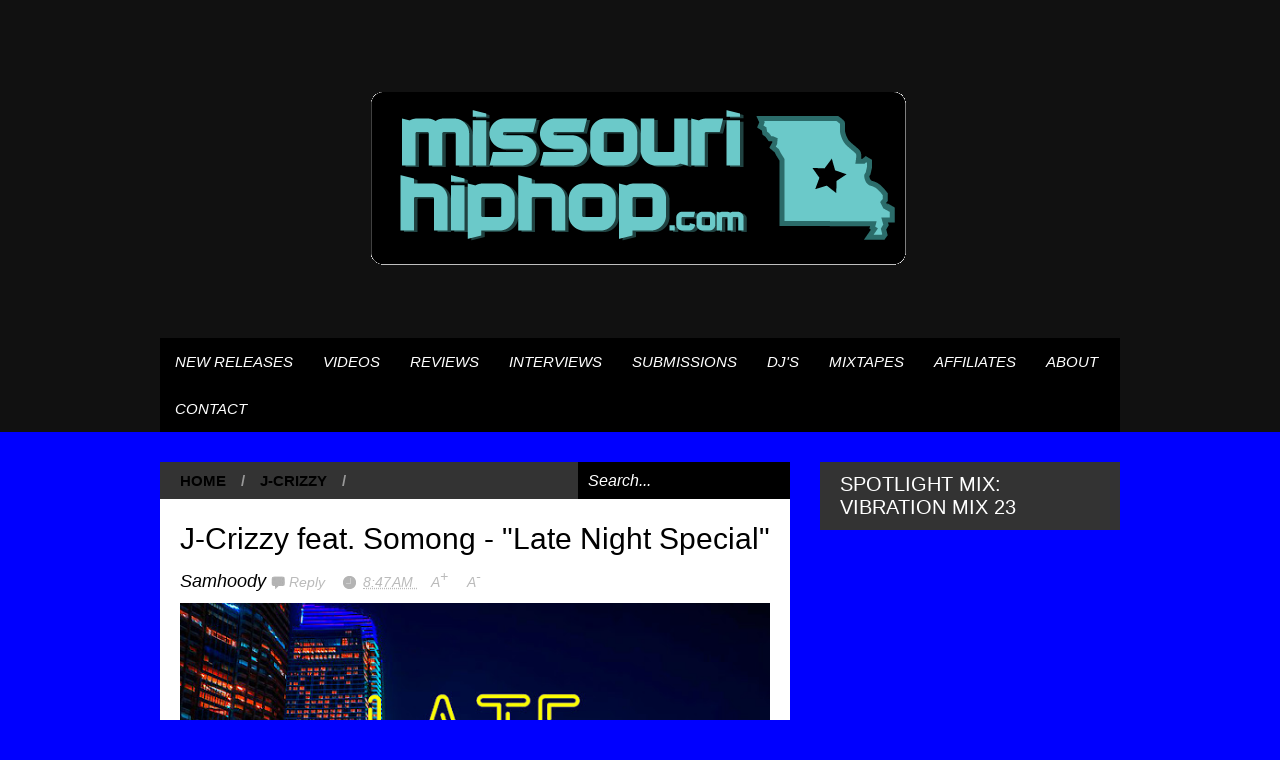

--- FILE ---
content_type: text/html; charset=utf-8
request_url: https://www.youtube-nocookie.com/embed/ToT8D8-PMS0
body_size: 47384
content:
<!DOCTYPE html><html lang="en" dir="ltr" data-cast-api-enabled="true"><head><meta name="viewport" content="width=device-width, initial-scale=1"><script nonce="0yqqlHTYXqAN9t_2X8z59Q">if ('undefined' == typeof Symbol || 'undefined' == typeof Symbol.iterator) {delete Array.prototype.entries;}</script><style name="www-roboto" nonce="CQNcUocXpGA9reJKPxFvNA">@font-face{font-family:'Roboto';font-style:normal;font-weight:400;font-stretch:100%;src:url(//fonts.gstatic.com/s/roboto/v48/KFO7CnqEu92Fr1ME7kSn66aGLdTylUAMa3GUBHMdazTgWw.woff2)format('woff2');unicode-range:U+0460-052F,U+1C80-1C8A,U+20B4,U+2DE0-2DFF,U+A640-A69F,U+FE2E-FE2F;}@font-face{font-family:'Roboto';font-style:normal;font-weight:400;font-stretch:100%;src:url(//fonts.gstatic.com/s/roboto/v48/KFO7CnqEu92Fr1ME7kSn66aGLdTylUAMa3iUBHMdazTgWw.woff2)format('woff2');unicode-range:U+0301,U+0400-045F,U+0490-0491,U+04B0-04B1,U+2116;}@font-face{font-family:'Roboto';font-style:normal;font-weight:400;font-stretch:100%;src:url(//fonts.gstatic.com/s/roboto/v48/KFO7CnqEu92Fr1ME7kSn66aGLdTylUAMa3CUBHMdazTgWw.woff2)format('woff2');unicode-range:U+1F00-1FFF;}@font-face{font-family:'Roboto';font-style:normal;font-weight:400;font-stretch:100%;src:url(//fonts.gstatic.com/s/roboto/v48/KFO7CnqEu92Fr1ME7kSn66aGLdTylUAMa3-UBHMdazTgWw.woff2)format('woff2');unicode-range:U+0370-0377,U+037A-037F,U+0384-038A,U+038C,U+038E-03A1,U+03A3-03FF;}@font-face{font-family:'Roboto';font-style:normal;font-weight:400;font-stretch:100%;src:url(//fonts.gstatic.com/s/roboto/v48/KFO7CnqEu92Fr1ME7kSn66aGLdTylUAMawCUBHMdazTgWw.woff2)format('woff2');unicode-range:U+0302-0303,U+0305,U+0307-0308,U+0310,U+0312,U+0315,U+031A,U+0326-0327,U+032C,U+032F-0330,U+0332-0333,U+0338,U+033A,U+0346,U+034D,U+0391-03A1,U+03A3-03A9,U+03B1-03C9,U+03D1,U+03D5-03D6,U+03F0-03F1,U+03F4-03F5,U+2016-2017,U+2034-2038,U+203C,U+2040,U+2043,U+2047,U+2050,U+2057,U+205F,U+2070-2071,U+2074-208E,U+2090-209C,U+20D0-20DC,U+20E1,U+20E5-20EF,U+2100-2112,U+2114-2115,U+2117-2121,U+2123-214F,U+2190,U+2192,U+2194-21AE,U+21B0-21E5,U+21F1-21F2,U+21F4-2211,U+2213-2214,U+2216-22FF,U+2308-230B,U+2310,U+2319,U+231C-2321,U+2336-237A,U+237C,U+2395,U+239B-23B7,U+23D0,U+23DC-23E1,U+2474-2475,U+25AF,U+25B3,U+25B7,U+25BD,U+25C1,U+25CA,U+25CC,U+25FB,U+266D-266F,U+27C0-27FF,U+2900-2AFF,U+2B0E-2B11,U+2B30-2B4C,U+2BFE,U+3030,U+FF5B,U+FF5D,U+1D400-1D7FF,U+1EE00-1EEFF;}@font-face{font-family:'Roboto';font-style:normal;font-weight:400;font-stretch:100%;src:url(//fonts.gstatic.com/s/roboto/v48/KFO7CnqEu92Fr1ME7kSn66aGLdTylUAMaxKUBHMdazTgWw.woff2)format('woff2');unicode-range:U+0001-000C,U+000E-001F,U+007F-009F,U+20DD-20E0,U+20E2-20E4,U+2150-218F,U+2190,U+2192,U+2194-2199,U+21AF,U+21E6-21F0,U+21F3,U+2218-2219,U+2299,U+22C4-22C6,U+2300-243F,U+2440-244A,U+2460-24FF,U+25A0-27BF,U+2800-28FF,U+2921-2922,U+2981,U+29BF,U+29EB,U+2B00-2BFF,U+4DC0-4DFF,U+FFF9-FFFB,U+10140-1018E,U+10190-1019C,U+101A0,U+101D0-101FD,U+102E0-102FB,U+10E60-10E7E,U+1D2C0-1D2D3,U+1D2E0-1D37F,U+1F000-1F0FF,U+1F100-1F1AD,U+1F1E6-1F1FF,U+1F30D-1F30F,U+1F315,U+1F31C,U+1F31E,U+1F320-1F32C,U+1F336,U+1F378,U+1F37D,U+1F382,U+1F393-1F39F,U+1F3A7-1F3A8,U+1F3AC-1F3AF,U+1F3C2,U+1F3C4-1F3C6,U+1F3CA-1F3CE,U+1F3D4-1F3E0,U+1F3ED,U+1F3F1-1F3F3,U+1F3F5-1F3F7,U+1F408,U+1F415,U+1F41F,U+1F426,U+1F43F,U+1F441-1F442,U+1F444,U+1F446-1F449,U+1F44C-1F44E,U+1F453,U+1F46A,U+1F47D,U+1F4A3,U+1F4B0,U+1F4B3,U+1F4B9,U+1F4BB,U+1F4BF,U+1F4C8-1F4CB,U+1F4D6,U+1F4DA,U+1F4DF,U+1F4E3-1F4E6,U+1F4EA-1F4ED,U+1F4F7,U+1F4F9-1F4FB,U+1F4FD-1F4FE,U+1F503,U+1F507-1F50B,U+1F50D,U+1F512-1F513,U+1F53E-1F54A,U+1F54F-1F5FA,U+1F610,U+1F650-1F67F,U+1F687,U+1F68D,U+1F691,U+1F694,U+1F698,U+1F6AD,U+1F6B2,U+1F6B9-1F6BA,U+1F6BC,U+1F6C6-1F6CF,U+1F6D3-1F6D7,U+1F6E0-1F6EA,U+1F6F0-1F6F3,U+1F6F7-1F6FC,U+1F700-1F7FF,U+1F800-1F80B,U+1F810-1F847,U+1F850-1F859,U+1F860-1F887,U+1F890-1F8AD,U+1F8B0-1F8BB,U+1F8C0-1F8C1,U+1F900-1F90B,U+1F93B,U+1F946,U+1F984,U+1F996,U+1F9E9,U+1FA00-1FA6F,U+1FA70-1FA7C,U+1FA80-1FA89,U+1FA8F-1FAC6,U+1FACE-1FADC,U+1FADF-1FAE9,U+1FAF0-1FAF8,U+1FB00-1FBFF;}@font-face{font-family:'Roboto';font-style:normal;font-weight:400;font-stretch:100%;src:url(//fonts.gstatic.com/s/roboto/v48/KFO7CnqEu92Fr1ME7kSn66aGLdTylUAMa3OUBHMdazTgWw.woff2)format('woff2');unicode-range:U+0102-0103,U+0110-0111,U+0128-0129,U+0168-0169,U+01A0-01A1,U+01AF-01B0,U+0300-0301,U+0303-0304,U+0308-0309,U+0323,U+0329,U+1EA0-1EF9,U+20AB;}@font-face{font-family:'Roboto';font-style:normal;font-weight:400;font-stretch:100%;src:url(//fonts.gstatic.com/s/roboto/v48/KFO7CnqEu92Fr1ME7kSn66aGLdTylUAMa3KUBHMdazTgWw.woff2)format('woff2');unicode-range:U+0100-02BA,U+02BD-02C5,U+02C7-02CC,U+02CE-02D7,U+02DD-02FF,U+0304,U+0308,U+0329,U+1D00-1DBF,U+1E00-1E9F,U+1EF2-1EFF,U+2020,U+20A0-20AB,U+20AD-20C0,U+2113,U+2C60-2C7F,U+A720-A7FF;}@font-face{font-family:'Roboto';font-style:normal;font-weight:400;font-stretch:100%;src:url(//fonts.gstatic.com/s/roboto/v48/KFO7CnqEu92Fr1ME7kSn66aGLdTylUAMa3yUBHMdazQ.woff2)format('woff2');unicode-range:U+0000-00FF,U+0131,U+0152-0153,U+02BB-02BC,U+02C6,U+02DA,U+02DC,U+0304,U+0308,U+0329,U+2000-206F,U+20AC,U+2122,U+2191,U+2193,U+2212,U+2215,U+FEFF,U+FFFD;}@font-face{font-family:'Roboto';font-style:normal;font-weight:500;font-stretch:100%;src:url(//fonts.gstatic.com/s/roboto/v48/KFO7CnqEu92Fr1ME7kSn66aGLdTylUAMa3GUBHMdazTgWw.woff2)format('woff2');unicode-range:U+0460-052F,U+1C80-1C8A,U+20B4,U+2DE0-2DFF,U+A640-A69F,U+FE2E-FE2F;}@font-face{font-family:'Roboto';font-style:normal;font-weight:500;font-stretch:100%;src:url(//fonts.gstatic.com/s/roboto/v48/KFO7CnqEu92Fr1ME7kSn66aGLdTylUAMa3iUBHMdazTgWw.woff2)format('woff2');unicode-range:U+0301,U+0400-045F,U+0490-0491,U+04B0-04B1,U+2116;}@font-face{font-family:'Roboto';font-style:normal;font-weight:500;font-stretch:100%;src:url(//fonts.gstatic.com/s/roboto/v48/KFO7CnqEu92Fr1ME7kSn66aGLdTylUAMa3CUBHMdazTgWw.woff2)format('woff2');unicode-range:U+1F00-1FFF;}@font-face{font-family:'Roboto';font-style:normal;font-weight:500;font-stretch:100%;src:url(//fonts.gstatic.com/s/roboto/v48/KFO7CnqEu92Fr1ME7kSn66aGLdTylUAMa3-UBHMdazTgWw.woff2)format('woff2');unicode-range:U+0370-0377,U+037A-037F,U+0384-038A,U+038C,U+038E-03A1,U+03A3-03FF;}@font-face{font-family:'Roboto';font-style:normal;font-weight:500;font-stretch:100%;src:url(//fonts.gstatic.com/s/roboto/v48/KFO7CnqEu92Fr1ME7kSn66aGLdTylUAMawCUBHMdazTgWw.woff2)format('woff2');unicode-range:U+0302-0303,U+0305,U+0307-0308,U+0310,U+0312,U+0315,U+031A,U+0326-0327,U+032C,U+032F-0330,U+0332-0333,U+0338,U+033A,U+0346,U+034D,U+0391-03A1,U+03A3-03A9,U+03B1-03C9,U+03D1,U+03D5-03D6,U+03F0-03F1,U+03F4-03F5,U+2016-2017,U+2034-2038,U+203C,U+2040,U+2043,U+2047,U+2050,U+2057,U+205F,U+2070-2071,U+2074-208E,U+2090-209C,U+20D0-20DC,U+20E1,U+20E5-20EF,U+2100-2112,U+2114-2115,U+2117-2121,U+2123-214F,U+2190,U+2192,U+2194-21AE,U+21B0-21E5,U+21F1-21F2,U+21F4-2211,U+2213-2214,U+2216-22FF,U+2308-230B,U+2310,U+2319,U+231C-2321,U+2336-237A,U+237C,U+2395,U+239B-23B7,U+23D0,U+23DC-23E1,U+2474-2475,U+25AF,U+25B3,U+25B7,U+25BD,U+25C1,U+25CA,U+25CC,U+25FB,U+266D-266F,U+27C0-27FF,U+2900-2AFF,U+2B0E-2B11,U+2B30-2B4C,U+2BFE,U+3030,U+FF5B,U+FF5D,U+1D400-1D7FF,U+1EE00-1EEFF;}@font-face{font-family:'Roboto';font-style:normal;font-weight:500;font-stretch:100%;src:url(//fonts.gstatic.com/s/roboto/v48/KFO7CnqEu92Fr1ME7kSn66aGLdTylUAMaxKUBHMdazTgWw.woff2)format('woff2');unicode-range:U+0001-000C,U+000E-001F,U+007F-009F,U+20DD-20E0,U+20E2-20E4,U+2150-218F,U+2190,U+2192,U+2194-2199,U+21AF,U+21E6-21F0,U+21F3,U+2218-2219,U+2299,U+22C4-22C6,U+2300-243F,U+2440-244A,U+2460-24FF,U+25A0-27BF,U+2800-28FF,U+2921-2922,U+2981,U+29BF,U+29EB,U+2B00-2BFF,U+4DC0-4DFF,U+FFF9-FFFB,U+10140-1018E,U+10190-1019C,U+101A0,U+101D0-101FD,U+102E0-102FB,U+10E60-10E7E,U+1D2C0-1D2D3,U+1D2E0-1D37F,U+1F000-1F0FF,U+1F100-1F1AD,U+1F1E6-1F1FF,U+1F30D-1F30F,U+1F315,U+1F31C,U+1F31E,U+1F320-1F32C,U+1F336,U+1F378,U+1F37D,U+1F382,U+1F393-1F39F,U+1F3A7-1F3A8,U+1F3AC-1F3AF,U+1F3C2,U+1F3C4-1F3C6,U+1F3CA-1F3CE,U+1F3D4-1F3E0,U+1F3ED,U+1F3F1-1F3F3,U+1F3F5-1F3F7,U+1F408,U+1F415,U+1F41F,U+1F426,U+1F43F,U+1F441-1F442,U+1F444,U+1F446-1F449,U+1F44C-1F44E,U+1F453,U+1F46A,U+1F47D,U+1F4A3,U+1F4B0,U+1F4B3,U+1F4B9,U+1F4BB,U+1F4BF,U+1F4C8-1F4CB,U+1F4D6,U+1F4DA,U+1F4DF,U+1F4E3-1F4E6,U+1F4EA-1F4ED,U+1F4F7,U+1F4F9-1F4FB,U+1F4FD-1F4FE,U+1F503,U+1F507-1F50B,U+1F50D,U+1F512-1F513,U+1F53E-1F54A,U+1F54F-1F5FA,U+1F610,U+1F650-1F67F,U+1F687,U+1F68D,U+1F691,U+1F694,U+1F698,U+1F6AD,U+1F6B2,U+1F6B9-1F6BA,U+1F6BC,U+1F6C6-1F6CF,U+1F6D3-1F6D7,U+1F6E0-1F6EA,U+1F6F0-1F6F3,U+1F6F7-1F6FC,U+1F700-1F7FF,U+1F800-1F80B,U+1F810-1F847,U+1F850-1F859,U+1F860-1F887,U+1F890-1F8AD,U+1F8B0-1F8BB,U+1F8C0-1F8C1,U+1F900-1F90B,U+1F93B,U+1F946,U+1F984,U+1F996,U+1F9E9,U+1FA00-1FA6F,U+1FA70-1FA7C,U+1FA80-1FA89,U+1FA8F-1FAC6,U+1FACE-1FADC,U+1FADF-1FAE9,U+1FAF0-1FAF8,U+1FB00-1FBFF;}@font-face{font-family:'Roboto';font-style:normal;font-weight:500;font-stretch:100%;src:url(//fonts.gstatic.com/s/roboto/v48/KFO7CnqEu92Fr1ME7kSn66aGLdTylUAMa3OUBHMdazTgWw.woff2)format('woff2');unicode-range:U+0102-0103,U+0110-0111,U+0128-0129,U+0168-0169,U+01A0-01A1,U+01AF-01B0,U+0300-0301,U+0303-0304,U+0308-0309,U+0323,U+0329,U+1EA0-1EF9,U+20AB;}@font-face{font-family:'Roboto';font-style:normal;font-weight:500;font-stretch:100%;src:url(//fonts.gstatic.com/s/roboto/v48/KFO7CnqEu92Fr1ME7kSn66aGLdTylUAMa3KUBHMdazTgWw.woff2)format('woff2');unicode-range:U+0100-02BA,U+02BD-02C5,U+02C7-02CC,U+02CE-02D7,U+02DD-02FF,U+0304,U+0308,U+0329,U+1D00-1DBF,U+1E00-1E9F,U+1EF2-1EFF,U+2020,U+20A0-20AB,U+20AD-20C0,U+2113,U+2C60-2C7F,U+A720-A7FF;}@font-face{font-family:'Roboto';font-style:normal;font-weight:500;font-stretch:100%;src:url(//fonts.gstatic.com/s/roboto/v48/KFO7CnqEu92Fr1ME7kSn66aGLdTylUAMa3yUBHMdazQ.woff2)format('woff2');unicode-range:U+0000-00FF,U+0131,U+0152-0153,U+02BB-02BC,U+02C6,U+02DA,U+02DC,U+0304,U+0308,U+0329,U+2000-206F,U+20AC,U+2122,U+2191,U+2193,U+2212,U+2215,U+FEFF,U+FFFD;}</style><script name="www-roboto" nonce="0yqqlHTYXqAN9t_2X8z59Q">if (document.fonts && document.fonts.load) {document.fonts.load("400 10pt Roboto", "E"); document.fonts.load("500 10pt Roboto", "E");}</script><link rel="stylesheet" href="/s/player/b95b0e7a/www-player.css" name="www-player" nonce="CQNcUocXpGA9reJKPxFvNA"><style nonce="CQNcUocXpGA9reJKPxFvNA">html {overflow: hidden;}body {font: 12px Roboto, Arial, sans-serif; background-color: #000; color: #fff; height: 100%; width: 100%; overflow: hidden; position: absolute; margin: 0; padding: 0;}#player {width: 100%; height: 100%;}h1 {text-align: center; color: #fff;}h3 {margin-top: 6px; margin-bottom: 3px;}.player-unavailable {position: absolute; top: 0; left: 0; right: 0; bottom: 0; padding: 25px; font-size: 13px; background: url(/img/meh7.png) 50% 65% no-repeat;}.player-unavailable .message {text-align: left; margin: 0 -5px 15px; padding: 0 5px 14px; border-bottom: 1px solid #888; font-size: 19px; font-weight: normal;}.player-unavailable a {color: #167ac6; text-decoration: none;}</style><script nonce="0yqqlHTYXqAN9t_2X8z59Q">var ytcsi={gt:function(n){n=(n||"")+"data_";return ytcsi[n]||(ytcsi[n]={tick:{},info:{},gel:{preLoggedGelInfos:[]}})},now:window.performance&&window.performance.timing&&window.performance.now&&window.performance.timing.navigationStart?function(){return window.performance.timing.navigationStart+window.performance.now()}:function(){return(new Date).getTime()},tick:function(l,t,n){var ticks=ytcsi.gt(n).tick;var v=t||ytcsi.now();if(ticks[l]){ticks["_"+l]=ticks["_"+l]||[ticks[l]];ticks["_"+l].push(v)}ticks[l]=
v},info:function(k,v,n){ytcsi.gt(n).info[k]=v},infoGel:function(p,n){ytcsi.gt(n).gel.preLoggedGelInfos.push(p)},setStart:function(t,n){ytcsi.tick("_start",t,n)}};
(function(w,d){function isGecko(){if(!w.navigator)return false;try{if(w.navigator.userAgentData&&w.navigator.userAgentData.brands&&w.navigator.userAgentData.brands.length){var brands=w.navigator.userAgentData.brands;var i=0;for(;i<brands.length;i++)if(brands[i]&&brands[i].brand==="Firefox")return true;return false}}catch(e){setTimeout(function(){throw e;})}if(!w.navigator.userAgent)return false;var ua=w.navigator.userAgent;return ua.indexOf("Gecko")>0&&ua.toLowerCase().indexOf("webkit")<0&&ua.indexOf("Edge")<
0&&ua.indexOf("Trident")<0&&ua.indexOf("MSIE")<0}ytcsi.setStart(w.performance?w.performance.timing.responseStart:null);var isPrerender=(d.visibilityState||d.webkitVisibilityState)=="prerender";var vName=!d.visibilityState&&d.webkitVisibilityState?"webkitvisibilitychange":"visibilitychange";if(isPrerender){var startTick=function(){ytcsi.setStart();d.removeEventListener(vName,startTick)};d.addEventListener(vName,startTick,false)}if(d.addEventListener)d.addEventListener(vName,function(){ytcsi.tick("vc")},
false);if(isGecko()){var isHidden=(d.visibilityState||d.webkitVisibilityState)=="hidden";if(isHidden)ytcsi.tick("vc")}var slt=function(el,t){setTimeout(function(){var n=ytcsi.now();el.loadTime=n;if(el.slt)el.slt()},t)};w.__ytRIL=function(el){if(!el.getAttribute("data-thumb"))if(w.requestAnimationFrame)w.requestAnimationFrame(function(){slt(el,0)});else slt(el,16)}})(window,document);
</script><script nonce="0yqqlHTYXqAN9t_2X8z59Q">var ytcfg={d:function(){return window.yt&&yt.config_||ytcfg.data_||(ytcfg.data_={})},get:function(k,o){return k in ytcfg.d()?ytcfg.d()[k]:o},set:function(){var a=arguments;if(a.length>1)ytcfg.d()[a[0]]=a[1];else{var k;for(k in a[0])ytcfg.d()[k]=a[0][k]}}};
ytcfg.set({"CLIENT_CANARY_STATE":"none","DEVICE":"cbr\u003dChrome\u0026cbrand\u003dapple\u0026cbrver\u003d131.0.0.0\u0026ceng\u003dWebKit\u0026cengver\u003d537.36\u0026cos\u003dMacintosh\u0026cosver\u003d10_15_7\u0026cplatform\u003dDESKTOP","EVENT_ID":"iztuaa_JIo3Y_tcPxeH28AY","EXPERIMENT_FLAGS":{"ab_det_apm":true,"ab_det_el_h":true,"ab_det_em_inj":true,"ab_l_sig_st":true,"ab_l_sig_st_e":true,"action_companion_center_align_description":true,"allow_skip_networkless":true,"always_send_and_write":true,"att_web_record_metrics":true,"attmusi":true,"c3_enable_button_impression_logging":true,"c3_watch_page_component":true,"cancel_pending_navs":true,"clean_up_manual_attribution_header":true,"config_age_report_killswitch":true,"cow_optimize_idom_compat":true,"csi_config_handling_infra":true,"csi_on_gel":true,"delhi_mweb_colorful_sd":true,"delhi_mweb_colorful_sd_v2":true,"deprecate_csi_has_info":true,"deprecate_pair_servlet_enabled":true,"desktop_sparkles_light_cta_button":true,"disable_cached_masthead_data":true,"disable_child_node_auto_formatted_strings":true,"disable_enf_isd":true,"disable_log_to_visitor_layer":true,"disable_pacf_logging_for_memory_limited_tv":true,"embeds_enable_eid_enforcement_for_youtube":true,"embeds_enable_info_panel_dismissal":true,"embeds_enable_pfp_always_unbranded":true,"embeds_muted_autoplay_sound_fix":true,"embeds_serve_es6_client":true,"embeds_web_nwl_disable_nocookie":true,"embeds_web_updated_shorts_definition_fix":true,"enable_active_view_display_ad_renderer_web_home":true,"enable_ad_disclosure_banner_a11y_fix":true,"enable_chips_shelf_view_model_fully_reactive":true,"enable_client_creator_goal_ticker_bar_revamp":true,"enable_client_only_wiz_direct_reactions":true,"enable_client_sli_logging":true,"enable_client_streamz_web":true,"enable_client_ve_spec":true,"enable_cloud_save_error_popup_after_retry":true,"enable_cookie_reissue_iframe":true,"enable_dai_sdf_h5_preroll":true,"enable_datasync_id_header_in_web_vss_pings":true,"enable_default_mono_cta_migration_web_client":true,"enable_dma_post_enforcement":true,"enable_docked_chat_messages":true,"enable_entity_store_from_dependency_injection":true,"enable_inline_muted_playback_on_web_search":true,"enable_inline_muted_playback_on_web_search_for_vdc":true,"enable_inline_muted_playback_on_web_search_for_vdcb":true,"enable_is_mini_app_page_active_bugfix":true,"enable_live_overlay_feed_in_live_chat":true,"enable_logging_first_user_action_after_game_ready":true,"enable_ltc_param_fetch_from_innertube":true,"enable_masthead_mweb_padding_fix":true,"enable_menu_renderer_button_in_mweb_hclr":true,"enable_mini_app_command_handler_mweb_fix":true,"enable_mini_app_iframe_loaded_logging":true,"enable_mini_guide_downloads_item":true,"enable_mixed_direction_formatted_strings":true,"enable_mweb_livestream_ui_update":true,"enable_mweb_new_caption_language_picker":true,"enable_names_handles_account_switcher":true,"enable_network_request_logging_on_game_events":true,"enable_new_paid_product_placement":true,"enable_obtaining_ppn_query_param":true,"enable_open_in_new_tab_icon_for_short_dr_for_desktop_search":true,"enable_open_yt_content":true,"enable_origin_query_parameter_bugfix":true,"enable_pause_ads_on_ytv_html5":true,"enable_payments_purchase_manager":true,"enable_pdp_icon_prefetch":true,"enable_pl_r_si_fa":true,"enable_place_pivot_url":true,"enable_playable_a11y_label_with_badge_text":true,"enable_pv_screen_modern_text":true,"enable_removing_navbar_title_on_hashtag_page_mweb":true,"enable_resetting_scroll_position_on_flow_change":true,"enable_rta_manager":true,"enable_sdf_companion_h5":true,"enable_sdf_dai_h5_midroll":true,"enable_sdf_h5_endemic_mid_post_roll":true,"enable_sdf_on_h5_unplugged_vod_midroll":true,"enable_sdf_shorts_player_bytes_h5":true,"enable_sdk_performance_network_logging":true,"enable_sending_unwrapped_game_audio_as_serialized_metadata":true,"enable_sfv_effect_pivot_url":true,"enable_shorts_new_carousel":true,"enable_skip_ad_guidance_prompt":true,"enable_skippable_ads_for_unplugged_ad_pod":true,"enable_smearing_expansion_dai":true,"enable_third_party_info":true,"enable_time_out_messages":true,"enable_timeline_view_modern_transcript_fe":true,"enable_video_display_compact_button_group_for_desktop_search":true,"enable_watch_next_pause_autoplay_lact":true,"enable_web_home_top_landscape_image_layout_level_click":true,"enable_web_tiered_gel":true,"enable_window_constrained_buy_flow_dialog":true,"enable_wiz_queue_effect_and_on_init_initial_runs":true,"enable_ypc_spinners":true,"enable_yt_ata_iframe_authuser":true,"export_networkless_options":true,"export_player_version_to_ytconfig":true,"fill_single_video_with_notify_to_lasr":true,"fix_ad_miniplayer_controls_rendering":true,"fix_ads_tracking_for_swf_config_deprecation_mweb":true,"h5_companion_enable_adcpn_macro_substitution_for_click_pings":true,"h5_inplayer_enable_adcpn_macro_substitution_for_click_pings":true,"h5_reset_cache_and_filter_before_update_masthead":true,"hide_channel_creation_title_for_mweb":true,"high_ccv_client_side_caching_h5":true,"html5_log_trigger_events_with_debug_data":true,"html5_ssdai_enable_media_end_cue_range":true,"il_attach_cache_limit":true,"il_use_view_model_logging_context":true,"is_browser_support_for_webcam_streaming":true,"json_condensed_response":true,"kev_adb_pg":true,"kevlar_gel_error_routing":true,"kevlar_watch_cinematics":true,"live_chat_enable_controller_extraction":true,"live_chat_enable_rta_manager":true,"live_chat_increased_min_height":true,"log_click_with_layer_from_element_in_command_handler":true,"log_errors_through_nwl_on_retry":true,"mdx_enable_privacy_disclosure_ui":true,"mdx_load_cast_api_bootstrap_script":true,"medium_progress_bar_modification":true,"migrate_remaining_web_ad_badges_to_innertube":true,"mobile_account_menu_refresh":true,"mweb_a11y_enable_player_controls_invisible_toggle":true,"mweb_account_linking_noapp":true,"mweb_after_render_to_scheduler":true,"mweb_allow_modern_search_suggest_behavior":true,"mweb_animated_actions":true,"mweb_app_upsell_button_direct_to_app":true,"mweb_big_progress_bar":true,"mweb_c3_disable_carve_out":true,"mweb_c3_disable_carve_out_keep_external_links":true,"mweb_c3_enable_adaptive_signals":true,"mweb_c3_endscreen":true,"mweb_c3_endscreen_v2":true,"mweb_c3_library_page_enable_recent_shelf":true,"mweb_c3_remove_web_navigation_endpoint_data":true,"mweb_c3_use_canonical_from_player_response":true,"mweb_cinematic_watch":true,"mweb_command_handler":true,"mweb_delay_watch_initial_data":true,"mweb_disable_searchbar_scroll":true,"mweb_enable_fine_scrubbing_for_recs":true,"mweb_enable_keto_batch_player_fullscreen":true,"mweb_enable_keto_batch_player_progress_bar":true,"mweb_enable_keto_batch_player_tooltips":true,"mweb_enable_lockup_view_model_for_ucp":true,"mweb_enable_more_drawer":true,"mweb_enable_optional_fullscreen_landscape_locking":true,"mweb_enable_overlay_touch_manager":true,"mweb_enable_premium_carve_out_fix":true,"mweb_enable_refresh_detection":true,"mweb_enable_search_imp":true,"mweb_enable_sequence_signal":true,"mweb_enable_shorts_pivot_button":true,"mweb_enable_shorts_video_preload":true,"mweb_enable_skippables_on_jio_phone":true,"mweb_enable_storyboards":true,"mweb_enable_two_line_title_on_shorts":true,"mweb_enable_varispeed_controller":true,"mweb_enable_warm_channel_requests":true,"mweb_enable_watch_feed_infinite_scroll":true,"mweb_enable_wrapped_unplugged_pause_membership_dialog_renderer":true,"mweb_filter_video_format_in_webfe":true,"mweb_fix_livestream_seeking":true,"mweb_fix_monitor_visibility_after_render":true,"mweb_fix_section_list_continuation_item_renderers":true,"mweb_force_ios_fallback_to_native_control":true,"mweb_fp_auto_fullscreen":true,"mweb_fullscreen_controls":true,"mweb_fullscreen_controls_action_buttons":true,"mweb_fullscreen_watch_system":true,"mweb_home_reactive_shorts":true,"mweb_innertube_search_command":true,"mweb_kaios_enable_autoplay_switch_view_model":true,"mweb_lang_in_html":true,"mweb_like_button_synced_with_entities":true,"mweb_logo_use_home_page_ve":true,"mweb_module_decoration":true,"mweb_native_control_in_faux_fullscreen_shared":true,"mweb_panel_container_inert":true,"mweb_player_control_on_hover":true,"mweb_player_delhi_dtts":true,"mweb_player_settings_use_bottom_sheet":true,"mweb_player_show_previous_next_buttons_in_playlist":true,"mweb_player_skip_no_op_state_changes":true,"mweb_player_user_select_none":true,"mweb_playlist_engagement_panel":true,"mweb_progress_bar_seek_on_mouse_click":true,"mweb_pull_2_full":true,"mweb_pull_2_full_enable_touch_handlers":true,"mweb_schedule_warm_watch_response":true,"mweb_searchbox_legacy_navigation":true,"mweb_see_fewer_shorts":true,"mweb_sheets_ui_refresh":true,"mweb_shorts_comments_panel_id_change":true,"mweb_shorts_early_continuation":true,"mweb_show_ios_smart_banner":true,"mweb_use_server_url_on_startup":true,"mweb_watch_captions_enable_auto_translate":true,"mweb_watch_captions_set_default_size":true,"mweb_watch_stop_scheduler_on_player_response":true,"mweb_watchfeed_big_thumbnails":true,"mweb_yt_searchbox":true,"networkless_logging":true,"no_client_ve_attach_unless_shown":true,"nwl_send_from_memory_when_online":true,"pageid_as_header_web":true,"playback_settings_use_switch_menu":true,"player_controls_autonav_fix":true,"player_controls_skip_double_signal_update":true,"polymer_bad_build_labels":true,"polymer_verifiy_app_state":true,"qoe_send_and_write":true,"remove_chevron_from_ad_disclosure_banner_h5":true,"remove_masthead_channel_banner_on_refresh":true,"remove_slot_id_exited_trigger_for_dai_in_player_slot_expire":true,"replace_client_url_parsing_with_server_signal":true,"service_worker_enabled":true,"service_worker_push_enabled":true,"service_worker_push_home_page_prompt":true,"service_worker_push_watch_page_prompt":true,"shell_load_gcf":true,"shorten_initial_gel_batch_timeout":true,"should_use_yt_voice_endpoint_in_kaios":true,"skip_invalid_ytcsi_ticks":true,"skip_setting_info_in_csi_data_object":true,"smarter_ve_dedupping":true,"speedmaster_no_seek":true,"start_client_gcf_mweb":true,"stop_handling_click_for_non_rendering_overlay_layout":true,"suppress_error_204_logging":true,"synced_panel_scrolling_controller":true,"use_event_time_ms_header":true,"use_fifo_for_networkless":true,"use_player_abuse_bg_library":true,"use_request_time_ms_header":true,"use_session_based_sampling":true,"use_thumbnail_overlay_time_status_renderer_for_live_badge":true,"use_ts_visibilitylogger":true,"vss_final_ping_send_and_write":true,"vss_playback_use_send_and_write":true,"web_adaptive_repeat_ase":true,"web_always_load_chat_support":true,"web_animated_like":true,"web_api_url":true,"web_attributed_string_deep_equal_bugfix":true,"web_autonav_allow_off_by_default":true,"web_button_vm_refactor_disabled":true,"web_c3_log_app_init_finish":true,"web_csi_action_sampling_enabled":true,"web_dedupe_ve_grafting":true,"web_disable_backdrop_filter":true,"web_enable_ab_rsp_cl":true,"web_enable_course_icon_update":true,"web_enable_error_204":true,"web_enable_horizontal_video_attributes_section":true,"web_fix_segmented_like_dislike_undefined":true,"web_gcf_hashes_innertube":true,"web_gel_timeout_cap":true,"web_log_streamed_get_watch_supported":true,"web_metadata_carousel_elref_bugfix":true,"web_parent_target_for_sheets":true,"web_persist_server_autonav_state_on_client":true,"web_playback_associated_log_ctt":true,"web_playback_associated_ve":true,"web_prefetch_preload_video":true,"web_progress_bar_draggable":true,"web_resizable_advertiser_banner_on_masthead_safari_fix":true,"web_scheduler_auto_init":true,"web_shorts_just_watched_on_channel_and_pivot_study":true,"web_shorts_just_watched_overlay":true,"web_shorts_pivot_button_view_model_reactive":true,"web_shorts_wn_shelf_header_tuning":true,"web_update_panel_visibility_logging_fix":true,"web_video_attribute_view_model_a11y_fix":true,"web_watch_controls_state_signals":true,"web_wiz_attributed_string":true,"web_yt_config_context":true,"webfe_mweb_watch_microdata":true,"webfe_watch_shorts_canonical_url_fix":true,"webpo_exit_on_net_err":true,"wiz_diff_overwritable":true,"wiz_memoize_stamper_items":true,"woffle_used_state_report":true,"wpo_gel_strz":true,"ytcp_paper_tooltip_use_scoped_owner_root":true,"ytidb_clear_embedded_player":true,"H5_async_logging_delay_ms":30000.0,"attention_logging_scroll_throttle":500.0,"autoplay_pause_by_lact_sampling_fraction":0.0,"cinematic_watch_effect_opacity":0.4,"log_window_onerror_fraction":0.1,"speedmaster_playback_rate":2.0,"tv_pacf_logging_sample_rate":0.01,"web_attention_logging_scroll_throttle":500.0,"web_load_prediction_threshold":0.1,"web_navigation_prediction_threshold":0.1,"web_pbj_log_warning_rate":0.0,"web_system_health_fraction":0.01,"ytidb_transaction_ended_event_rate_limit":0.02,"active_time_update_interval_ms":10000,"att_init_delay":500,"autoplay_pause_by_lact_sec":0,"botguard_async_snapshot_timeout_ms":3000,"check_navigator_accuracy_timeout_ms":0,"cinematic_watch_css_filter_blur_strength":40,"cinematic_watch_fade_out_duration":500,"close_webview_delay_ms":100,"cloud_save_game_data_rate_limit_ms":3000,"compression_disable_point":10,"custom_active_view_tos_timeout_ms":3600000,"embeds_widget_poll_interval_ms":0,"gel_min_batch_size":3,"gel_queue_timeout_max_ms":60000,"get_async_timeout_ms":60000,"hide_cta_for_home_web_video_ads_animate_in_time":2,"html5_byterate_soft_cap":0,"initial_gel_batch_timeout":2000,"max_body_size_to_compress":500000,"max_prefetch_window_sec_for_livestream_optimization":10,"min_prefetch_offset_sec_for_livestream_optimization":20,"mini_app_container_iframe_src_update_delay_ms":0,"multiple_preview_news_duration_time":11000,"mweb_c3_toast_duration_ms":5000,"mweb_deep_link_fallback_timeout_ms":10000,"mweb_delay_response_received_actions":100,"mweb_fp_dpad_rate_limit_ms":0,"mweb_fp_dpad_watch_title_clamp_lines":0,"mweb_history_manager_cache_size":100,"mweb_ios_fullscreen_playback_transition_delay_ms":500,"mweb_ios_fullscreen_system_pause_epilson_ms":0,"mweb_override_response_store_expiration_ms":0,"mweb_shorts_early_continuation_trigger_threshold":4,"mweb_w2w_max_age_seconds":0,"mweb_watch_captions_default_size":2,"neon_dark_launch_gradient_count":0,"network_polling_interval":30000,"play_click_interval_ms":30000,"play_ping_interval_ms":10000,"prefetch_comments_ms_after_video":0,"send_config_hash_timer":0,"service_worker_push_logged_out_prompt_watches":-1,"service_worker_push_prompt_cap":-1,"service_worker_push_prompt_delay_microseconds":3888000000000,"show_mini_app_ad_frequency_cap_ms":300000,"slow_compressions_before_abandon_count":4,"speedmaster_cancellation_movement_dp":10,"speedmaster_touch_activation_ms":500,"web_attention_logging_throttle":500,"web_foreground_heartbeat_interval_ms":28000,"web_gel_debounce_ms":10000,"web_logging_max_batch":100,"web_max_tracing_events":50,"web_tracing_session_replay":0,"wil_icon_max_concurrent_fetches":9999,"ytidb_remake_db_retries":3,"ytidb_reopen_db_retries":3,"WebClientReleaseProcessCritical__youtube_embeds_client_version_override":"","WebClientReleaseProcessCritical__youtube_embeds_web_client_version_override":"","WebClientReleaseProcessCritical__youtube_mweb_client_version_override":"","debug_forced_internalcountrycode":"","embeds_web_synth_ch_headers_banned_urls_regex":"","enable_web_media_service":"DISABLED","il_payload_scraping":"","live_chat_unicode_emoji_json_url":"https://www.gstatic.com/youtube/img/emojis/emojis-svg-9.json","mweb_deep_link_feature_tag_suffix":"11268432","mweb_enable_shorts_innertube_player_prefetch_trigger":"NONE","mweb_fp_dpad":"home,search,browse,channel,create_channel,experiments,settings,trending,oops,404,paid_memberships,sponsorship,premium,shorts","mweb_fp_dpad_linear_navigation":"","mweb_fp_dpad_linear_navigation_visitor":"","mweb_fp_dpad_visitor":"","mweb_preload_video_by_player_vars":"","mweb_sign_in_button_style":"STYLE_SUGGESTIVE_AVATAR","place_pivot_triggering_container_alternate":"","place_pivot_triggering_counterfactual_container_alternate":"","search_ui_mweb_searchbar_restyle":"DEFAULT","service_worker_push_force_notification_prompt_tag":"1","service_worker_scope":"/","suggest_exp_str":"","web_client_version_override":"","kevlar_command_handler_command_banlist":[],"mini_app_ids_without_game_ready":["UgkxHHtsak1SC8mRGHMZewc4HzeAY3yhPPmJ","Ugkx7OgzFqE6z_5Mtf4YsotGfQNII1DF_RBm"],"web_op_signal_type_banlist":[],"web_tracing_enabled_spans":["event","command"]},"GAPI_HINT_PARAMS":"m;/_/scs/abc-static/_/js/k\u003dgapi.gapi.en.FZb77tO2YW4.O/d\u003d1/rs\u003dAHpOoo8lqavmo6ayfVxZovyDiP6g3TOVSQ/m\u003d__features__","GAPI_HOST":"https://apis.google.com","GAPI_LOCALE":"en_US","GL":"US","HL":"en","HTML_DIR":"ltr","HTML_LANG":"en","INNERTUBE_API_KEY":"AIzaSyAO_FJ2SlqU8Q4STEHLGCilw_Y9_11qcW8","INNERTUBE_API_VERSION":"v1","INNERTUBE_CLIENT_NAME":"WEB_EMBEDDED_PLAYER","INNERTUBE_CLIENT_VERSION":"1.20260116.01.00","INNERTUBE_CONTEXT":{"client":{"hl":"en","gl":"US","remoteHost":"18.118.207.134","deviceMake":"Apple","deviceModel":"","visitorData":"CgtsLVFTUERvUXl1WSiL97jLBjIKCgJVUxIEGgAgFw%3D%3D","userAgent":"Mozilla/5.0 (Macintosh; Intel Mac OS X 10_15_7) AppleWebKit/537.36 (KHTML, like Gecko) Chrome/131.0.0.0 Safari/537.36; ClaudeBot/1.0; +claudebot@anthropic.com),gzip(gfe)","clientName":"WEB_EMBEDDED_PLAYER","clientVersion":"1.20260116.01.00","osName":"Macintosh","osVersion":"10_15_7","originalUrl":"https://www.youtube-nocookie.com/embed/ToT8D8-PMS0","platform":"DESKTOP","clientFormFactor":"UNKNOWN_FORM_FACTOR","configInfo":{"appInstallData":"[base64]%3D%3D"},"browserName":"Chrome","browserVersion":"131.0.0.0","acceptHeader":"text/html,application/xhtml+xml,application/xml;q\u003d0.9,image/webp,image/apng,*/*;q\u003d0.8,application/signed-exchange;v\u003db3;q\u003d0.9","deviceExperimentId":"ChxOelU1TnpBM05UQTVNRFU0T0RNM09UazJOUT09EIv3uMsGGIv3uMsG","rolloutToken":"CIjb9L7Hhfa-vgEQyNTZoOSXkgMYyNTZoOSXkgM%3D"},"user":{"lockedSafetyMode":false},"request":{"useSsl":true},"clickTracking":{"clickTrackingParams":"IhMI77rZoOSXkgMVDaz/BB3FsB1u"},"thirdParty":{"embeddedPlayerContext":{"embeddedPlayerEncryptedContext":"[base64]","ancestorOriginsSupported":false}}},"INNERTUBE_CONTEXT_CLIENT_NAME":56,"INNERTUBE_CONTEXT_CLIENT_VERSION":"1.20260116.01.00","INNERTUBE_CONTEXT_GL":"US","INNERTUBE_CONTEXT_HL":"en","LATEST_ECATCHER_SERVICE_TRACKING_PARAMS":{"client.name":"WEB_EMBEDDED_PLAYER","client.jsfeat":"2021"},"LOGGED_IN":false,"PAGE_BUILD_LABEL":"youtube.embeds.web_20260116_01_RC00","PAGE_CL":856990104,"SERVER_NAME":"WebFE","VISITOR_DATA":"CgtsLVFTUERvUXl1WSiL97jLBjIKCgJVUxIEGgAgFw%3D%3D","WEB_PLAYER_CONTEXT_CONFIGS":{"WEB_PLAYER_CONTEXT_CONFIG_ID_EMBEDDED_PLAYER":{"rootElementId":"movie_player","jsUrl":"/s/player/b95b0e7a/player_ias.vflset/en_US/base.js","cssUrl":"/s/player/b95b0e7a/www-player.css","contextId":"WEB_PLAYER_CONTEXT_CONFIG_ID_EMBEDDED_PLAYER","eventLabel":"embedded","contentRegion":"US","hl":"en_US","hostLanguage":"en","innertubeApiKey":"AIzaSyAO_FJ2SlqU8Q4STEHLGCilw_Y9_11qcW8","innertubeApiVersion":"v1","innertubeContextClientVersion":"1.20260116.01.00","device":{"brand":"apple","model":"","browser":"Chrome","browserVersion":"131.0.0.0","os":"Macintosh","osVersion":"10_15_7","platform":"DESKTOP","interfaceName":"WEB_EMBEDDED_PLAYER","interfaceVersion":"1.20260116.01.00"},"serializedExperimentIds":"24004644,24499533,51010235,51063643,51098299,51204329,51222973,51340662,51349914,51353393,51366423,51372681,51389629,51404808,51404810,51425032,51484222,51490331,51500051,51505436,51530495,51534669,51560386,51565116,51566373,51566863,51578632,51583566,51583821,51585555,51586115,51605258,51605395,51611457,51615068,51620866,51621065,51622844,51632249,51637029,51638932,51647792,51648336,51656216,51666850,51672162,51681662,51683502,51684302,51684307,51691027,51691590,51693510,51696107,51696619,51697032,51700777,51704637,51705183,51705185,51709242,51711227,51711298,51712601,51713237,51714463,51717474,51717747,51719094,51719410,51719588,51719628,51735452,51738919,51741220,51742829,51742877,51744563","serializedExperimentFlags":"H5_async_logging_delay_ms\u003d30000.0\u0026PlayerWeb__h5_enable_advisory_rating_restrictions\u003dtrue\u0026a11y_h5_associate_survey_question\u003dtrue\u0026ab_det_apm\u003dtrue\u0026ab_det_el_h\u003dtrue\u0026ab_det_em_inj\u003dtrue\u0026ab_l_sig_st\u003dtrue\u0026ab_l_sig_st_e\u003dtrue\u0026action_companion_center_align_description\u003dtrue\u0026ad_pod_disable_companion_persist_ads_quality\u003dtrue\u0026add_stmp_logs_for_voice_boost\u003dtrue\u0026allow_autohide_on_paused_videos\u003dtrue\u0026allow_drm_override\u003dtrue\u0026allow_live_autoplay\u003dtrue\u0026allow_poltergust_autoplay\u003dtrue\u0026allow_skip_networkless\u003dtrue\u0026allow_vp9_1080p_mq_enc\u003dtrue\u0026always_cache_redirect_endpoint\u003dtrue\u0026always_send_and_write\u003dtrue\u0026annotation_module_vast_cards_load_logging_fraction\u003d0.0\u0026assign_drm_family_by_format\u003dtrue\u0026att_web_record_metrics\u003dtrue\u0026attention_logging_scroll_throttle\u003d500.0\u0026attmusi\u003dtrue\u0026autoplay_time\u003d10000\u0026autoplay_time_for_fullscreen\u003d-1\u0026autoplay_time_for_music_content\u003d-1\u0026bg_vm_reinit_threshold\u003d7200000\u0026blocked_packages_for_sps\u003d[]\u0026botguard_async_snapshot_timeout_ms\u003d3000\u0026captions_url_add_ei\u003dtrue\u0026check_navigator_accuracy_timeout_ms\u003d0\u0026clean_up_manual_attribution_header\u003dtrue\u0026compression_disable_point\u003d10\u0026cow_optimize_idom_compat\u003dtrue\u0026csi_config_handling_infra\u003dtrue\u0026csi_on_gel\u003dtrue\u0026custom_active_view_tos_timeout_ms\u003d3600000\u0026dash_manifest_version\u003d5\u0026debug_bandaid_hostname\u003d\u0026debug_bandaid_port\u003d0\u0026debug_sherlog_username\u003d\u0026delhi_modern_player_default_thumbnail_percentage\u003d0.0\u0026delhi_modern_player_faster_autohide_delay_ms\u003d2000\u0026delhi_modern_player_pause_thumbnail_percentage\u003d0.6\u0026delhi_modern_web_player_blending_mode\u003d\u0026delhi_modern_web_player_disable_frosted_glass\u003dtrue\u0026delhi_modern_web_player_horizontal_volume_controls\u003dtrue\u0026delhi_modern_web_player_lhs_volume_controls\u003dtrue\u0026delhi_modern_web_player_responsive_compact_controls_threshold\u003d0\u0026deprecate_22\u003dtrue\u0026deprecate_csi_has_info\u003dtrue\u0026deprecate_delay_ping\u003dtrue\u0026deprecate_pair_servlet_enabled\u003dtrue\u0026desktop_sparkles_light_cta_button\u003dtrue\u0026disable_av1_setting\u003dtrue\u0026disable_branding_context\u003dtrue\u0026disable_cached_masthead_data\u003dtrue\u0026disable_channel_id_check_for_suspended_channels\u003dtrue\u0026disable_child_node_auto_formatted_strings\u003dtrue\u0026disable_enf_isd\u003dtrue\u0026disable_lifa_for_supex_users\u003dtrue\u0026disable_log_to_visitor_layer\u003dtrue\u0026disable_mdx_connection_in_mdx_module_for_music_web\u003dtrue\u0026disable_pacf_logging_for_memory_limited_tv\u003dtrue\u0026disable_reduced_fullscreen_autoplay_countdown_for_minors\u003dtrue\u0026disable_reel_item_watch_format_filtering\u003dtrue\u0026disable_threegpp_progressive_formats\u003dtrue\u0026disable_touch_events_on_skip_button\u003dtrue\u0026edge_encryption_fill_primary_key_version\u003dtrue\u0026embeds_enable_info_panel_dismissal\u003dtrue\u0026embeds_enable_move_set_center_crop_to_public\u003dtrue\u0026embeds_enable_per_video_embed_config\u003dtrue\u0026embeds_enable_pfp_always_unbranded\u003dtrue\u0026embeds_web_lite_mode\u003d1\u0026embeds_web_nwl_disable_nocookie\u003dtrue\u0026embeds_web_synth_ch_headers_banned_urls_regex\u003d\u0026enable_active_view_display_ad_renderer_web_home\u003dtrue\u0026enable_active_view_lr_shorts_video\u003dtrue\u0026enable_active_view_web_shorts_video\u003dtrue\u0026enable_ad_cpn_macro_substitution_for_click_pings\u003dtrue\u0026enable_ad_disclosure_banner_a11y_fix\u003dtrue\u0026enable_app_promo_endcap_eml_on_tablet\u003dtrue\u0026enable_batched_cross_device_pings_in_gel_fanout\u003dtrue\u0026enable_cast_for_web_unplugged\u003dtrue\u0026enable_cast_on_music_web\u003dtrue\u0026enable_cipher_for_manifest_urls\u003dtrue\u0026enable_cleanup_masthead_autoplay_hack_fix\u003dtrue\u0026enable_client_creator_goal_ticker_bar_revamp\u003dtrue\u0026enable_client_only_wiz_direct_reactions\u003dtrue\u0026enable_client_page_id_header_for_first_party_pings\u003dtrue\u0026enable_client_sli_logging\u003dtrue\u0026enable_client_ve_spec\u003dtrue\u0026enable_cookie_reissue_iframe\u003dtrue\u0026enable_cta_banner_on_unplugged_lr\u003dtrue\u0026enable_custom_playhead_parsing\u003dtrue\u0026enable_dai_sdf_h5_preroll\u003dtrue\u0026enable_datasync_id_header_in_web_vss_pings\u003dtrue\u0026enable_default_mono_cta_migration_web_client\u003dtrue\u0026enable_dsa_ad_badge_for_action_endcap_on_android\u003dtrue\u0026enable_dsa_ad_badge_for_action_endcap_on_ios\u003dtrue\u0026enable_entity_store_from_dependency_injection\u003dtrue\u0026enable_error_corrections_infocard_web_client\u003dtrue\u0026enable_error_corrections_infocards_icon_web\u003dtrue\u0026enable_inline_muted_playback_on_web_search\u003dtrue\u0026enable_inline_muted_playback_on_web_search_for_vdc\u003dtrue\u0026enable_inline_muted_playback_on_web_search_for_vdcb\u003dtrue\u0026enable_kabuki_comments_on_shorts\u003ddisabled\u0026enable_live_overlay_feed_in_live_chat\u003dtrue\u0026enable_ltc_param_fetch_from_innertube\u003dtrue\u0026enable_mixed_direction_formatted_strings\u003dtrue\u0026enable_modern_skip_button_on_web\u003dtrue\u0026enable_mweb_livestream_ui_update\u003dtrue\u0026enable_new_paid_product_placement\u003dtrue\u0026enable_open_in_new_tab_icon_for_short_dr_for_desktop_search\u003dtrue\u0026enable_out_of_stock_text_all_surfaces\u003dtrue\u0026enable_paid_content_overlay_bugfix\u003dtrue\u0026enable_pause_ads_on_ytv_html5\u003dtrue\u0026enable_pl_r_si_fa\u003dtrue\u0026enable_policy_based_hqa_filter_in_watch_server\u003dtrue\u0026enable_progres_commands_lr_feeds\u003dtrue\u0026enable_publishing_region_param_in_sus\u003dtrue\u0026enable_pv_screen_modern_text\u003dtrue\u0026enable_rpr_token_on_ltl_lookup\u003dtrue\u0026enable_sdf_companion_h5\u003dtrue\u0026enable_sdf_dai_h5_midroll\u003dtrue\u0026enable_sdf_h5_endemic_mid_post_roll\u003dtrue\u0026enable_sdf_on_h5_unplugged_vod_midroll\u003dtrue\u0026enable_sdf_shorts_player_bytes_h5\u003dtrue\u0026enable_server_driven_abr\u003dtrue\u0026enable_server_driven_abr_for_backgroundable\u003dtrue\u0026enable_server_driven_abr_url_generation\u003dtrue\u0026enable_server_driven_readahead\u003dtrue\u0026enable_skip_ad_guidance_prompt\u003dtrue\u0026enable_skip_to_next_messaging\u003dtrue\u0026enable_skippable_ads_for_unplugged_ad_pod\u003dtrue\u0026enable_smart_skip_player_controls_shown_on_web\u003dtrue\u0026enable_smart_skip_player_controls_shown_on_web_increased_triggering_sensitivity\u003dtrue\u0026enable_smart_skip_speedmaster_on_web\u003dtrue\u0026enable_smearing_expansion_dai\u003dtrue\u0026enable_split_screen_ad_baseline_experience_endemic_live_h5\u003dtrue\u0026enable_third_party_info\u003dtrue\u0026enable_to_call_playready_backend_directly\u003dtrue\u0026enable_unified_action_endcap_on_web\u003dtrue\u0026enable_video_display_compact_button_group_for_desktop_search\u003dtrue\u0026enable_voice_boost_feature\u003dtrue\u0026enable_vp9_appletv5_on_server\u003dtrue\u0026enable_watch_server_rejected_formats_logging\u003dtrue\u0026enable_web_home_top_landscape_image_layout_level_click\u003dtrue\u0026enable_web_media_session_metadata_fix\u003dtrue\u0026enable_web_premium_varispeed_upsell\u003dtrue\u0026enable_web_tiered_gel\u003dtrue\u0026enable_wiz_queue_effect_and_on_init_initial_runs\u003dtrue\u0026enable_yt_ata_iframe_authuser\u003dtrue\u0026enable_ytv_csdai_vp9\u003dtrue\u0026export_networkless_options\u003dtrue\u0026export_player_version_to_ytconfig\u003dtrue\u0026fill_live_request_config_in_ustreamer_config\u003dtrue\u0026fill_single_video_with_notify_to_lasr\u003dtrue\u0026filter_vb_without_non_vb_equivalents\u003dtrue\u0026filter_vp9_for_live_dai\u003dtrue\u0026fix_ad_miniplayer_controls_rendering\u003dtrue\u0026fix_ads_tracking_for_swf_config_deprecation_mweb\u003dtrue\u0026fix_h5_toggle_button_a11y\u003dtrue\u0026fix_survey_color_contrast_on_destop\u003dtrue\u0026fix_toggle_button_role_for_ad_components\u003dtrue\u0026fresca_polling_delay_override\u003d0\u0026gab_return_sabr_ssdai_config\u003dtrue\u0026gel_min_batch_size\u003d3\u0026gel_queue_timeout_max_ms\u003d60000\u0026gvi_channel_client_screen\u003dtrue\u0026h5_companion_enable_adcpn_macro_substitution_for_click_pings\u003dtrue\u0026h5_enable_ad_mbs\u003dtrue\u0026h5_inplayer_enable_adcpn_macro_substitution_for_click_pings\u003dtrue\u0026h5_reset_cache_and_filter_before_update_masthead\u003dtrue\u0026heatseeker_decoration_threshold\u003d0.0\u0026hfr_dropped_framerate_fallback_threshold\u003d0\u0026hide_cta_for_home_web_video_ads_animate_in_time\u003d2\u0026high_ccv_client_side_caching_h5\u003dtrue\u0026hls_use_new_codecs_string_api\u003dtrue\u0026html5_ad_timeout_ms\u003d0\u0026html5_adaptation_step_count\u003d0\u0026html5_ads_preroll_lock_timeout_delay_ms\u003d15000\u0026html5_allow_multiview_tile_preload\u003dtrue\u0026html5_allow_preloading_with_idle_only_network_for_sabr\u003dtrue\u0026html5_allow_video_keyframe_without_audio\u003dtrue\u0026html5_apply_constraints_in_client_for_sabr\u003dtrue\u0026html5_apply_min_failures\u003dtrue\u0026html5_apply_start_time_within_ads_for_ssdai_transitions\u003dtrue\u0026html5_atr_disable_force_fallback\u003dtrue\u0026html5_att_playback_timeout_ms\u003d30000\u0026html5_attach_num_random_bytes_to_bandaid\u003d0\u0026html5_attach_po_token_to_bandaid\u003dtrue\u0026html5_autonav_cap_idle_secs\u003d0\u0026html5_autonav_quality_cap\u003d720\u0026html5_autoplay_default_quality_cap\u003d0\u0026html5_auxiliary_estimate_weight\u003d0.0\u0026html5_av1_ordinal_cap\u003d0\u0026html5_bandaid_attach_content_po_token\u003dtrue\u0026html5_block_pip_safari_delay\u003d0\u0026html5_bypass_contention_secs\u003d0.0\u0026html5_byterate_soft_cap\u003d0\u0026html5_check_for_idle_network_interval_ms\u003d1000\u0026html5_chipset_soft_cap\u003d8192\u0026html5_clamp_invalid_seek_to_min_seekable_time\u003dtrue\u0026html5_consume_all_buffered_bytes_one_poll\u003dtrue\u0026html5_continuous_goodput_probe_interval_ms\u003d0\u0026html5_d6de4_cloud_project_number\u003d868618676952\u0026html5_d6de4_defer_timeout_ms\u003d0\u0026html5_debug_data_log_probability\u003d0.0\u0026html5_decode_to_texture_cap\u003dtrue\u0026html5_default_ad_gain\u003d0.5\u0026html5_default_av1_threshold\u003d0\u0026html5_default_quality_cap\u003d0\u0026html5_defer_fetch_att_ms\u003d0\u0026html5_delayed_retry_count\u003d1\u0026html5_delayed_retry_delay_ms\u003d5000\u0026html5_deprecate_adservice\u003dtrue\u0026html5_deprecate_manifestful_fallback\u003dtrue\u0026html5_deprecate_video_tag_pool\u003dtrue\u0026html5_desktop_vr180_allow_panning\u003dtrue\u0026html5_df_downgrade_thresh\u003d0.6\u0026html5_disable_client_autonav_cap_for_onesie\u003dtrue\u0026html5_disable_loop_range_for_shorts_ads\u003dtrue\u0026html5_disable_move_pssh_to_moov\u003dtrue\u0026html5_disable_non_contiguous\u003dtrue\u0026html5_disable_peak_shave_for_onesie\u003dtrue\u0026html5_disable_ustreamer_constraint_for_sabr\u003dtrue\u0026html5_disable_web_safari_dai\u003dtrue\u0026html5_displayed_frame_rate_downgrade_threshold\u003d45\u0026html5_drm_byterate_soft_cap\u003d0\u0026html5_drm_check_all_key_error_states\u003dtrue\u0026html5_drm_cpi_license_key\u003dtrue\u0026html5_drm_live_byterate_soft_cap\u003d0\u0026html5_early_media_for_sharper_shorts\u003dtrue\u0026html5_enable_ac3\u003dtrue\u0026html5_enable_audio_track_stickiness\u003dtrue\u0026html5_enable_audio_track_stickiness_phase_two\u003dtrue\u0026html5_enable_caption_changes_for_mosaic\u003dtrue\u0026html5_enable_composite_embargo\u003dtrue\u0026html5_enable_d6de4\u003dtrue\u0026html5_enable_d6de4_cold_start_and_error\u003dtrue\u0026html5_enable_d6de4_idle_priority_job\u003dtrue\u0026html5_enable_drc\u003dtrue\u0026html5_enable_drc_toggle_api\u003dtrue\u0026html5_enable_eac3\u003dtrue\u0026html5_enable_embedded_player_visibility_signals\u003dtrue\u0026html5_enable_oduc\u003dtrue\u0026html5_enable_sabr_format_selection\u003dtrue\u0026html5_enable_sabr_from_watch_server\u003dtrue\u0026html5_enable_sabr_host_fallback\u003dtrue\u0026html5_enable_sabr_vod_streaming_xhr\u003dtrue\u0026html5_enable_server_driven_request_cancellation\u003dtrue\u0026html5_enable_sps_retry_backoff_metadata_requests\u003dtrue\u0026html5_enable_ssdai_transition_with_only_enter_cuerange\u003dtrue\u0026html5_enable_triggering_cuepoint_for_slot\u003dtrue\u0026html5_enable_tvos_dash\u003dtrue\u0026html5_enable_tvos_encrypted_vp9\u003dtrue\u0026html5_enable_widevine_for_alc\u003dtrue\u0026html5_enable_widevine_for_fast_linear\u003dtrue\u0026html5_encourage_array_coalescing\u003dtrue\u0026html5_fill_default_mosaic_audio_track_id\u003dtrue\u0026html5_fix_multi_audio_offline_playback\u003dtrue\u0026html5_fixed_media_duration_for_request\u003d0\u0026html5_force_sabr_from_watch_server_for_dfss\u003dtrue\u0026html5_forward_click_tracking_params_on_reload\u003dtrue\u0026html5_gapless_ad_autoplay_on_video_to_ad_only\u003dtrue\u0026html5_gapless_ended_transition_buffer_ms\u003d200\u0026html5_gapless_handoff_close_end_long_rebuffer_cfl\u003dtrue\u0026html5_gapless_handoff_close_end_long_rebuffer_delay_ms\u003d0\u0026html5_gapless_loop_seek_offset_in_milli\u003d0\u0026html5_gapless_slow_seek_cfl\u003dtrue\u0026html5_gapless_slow_seek_delay_ms\u003d0\u0026html5_gapless_slow_start_delay_ms\u003d0\u0026html5_generate_content_po_token\u003dtrue\u0026html5_generate_session_po_token\u003dtrue\u0026html5_gl_fps_threshold\u003d0\u0026html5_hard_cap_max_vertical_resolution_for_shorts\u003d0\u0026html5_hdcp_probing_stream_url\u003d\u0026html5_head_miss_secs\u003d0.0\u0026html5_hfr_quality_cap\u003d0\u0026html5_high_res_logging_percent\u003d1.0\u0026html5_hopeless_secs\u003d0\u0026html5_huli_ssdai_use_playback_state\u003dtrue\u0026html5_idle_rate_limit_ms\u003d0\u0026html5_ignore_sabrseek_during_adskip\u003dtrue\u0026html5_innertube_heartbeats_for_fairplay\u003dtrue\u0026html5_innertube_heartbeats_for_playready\u003dtrue\u0026html5_innertube_heartbeats_for_widevine\u003dtrue\u0026html5_jumbo_mobile_subsegment_readahead_target\u003d3.0\u0026html5_jumbo_ull_nonstreaming_mffa_ms\u003d4000\u0026html5_jumbo_ull_subsegment_readahead_target\u003d1.3\u0026html5_kabuki_drm_live_51_default_off\u003dtrue\u0026html5_license_constraint_delay\u003d5000\u0026html5_live_abr_head_miss_fraction\u003d0.0\u0026html5_live_abr_repredict_fraction\u003d0.0\u0026html5_live_chunk_readahead_proxima_override\u003d0\u0026html5_live_low_latency_bandwidth_window\u003d0.0\u0026html5_live_normal_latency_bandwidth_window\u003d0.0\u0026html5_live_quality_cap\u003d0\u0026html5_live_ultra_low_latency_bandwidth_window\u003d0.0\u0026html5_liveness_drift_chunk_override\u003d0\u0026html5_liveness_drift_proxima_override\u003d0\u0026html5_log_audio_abr\u003dtrue\u0026html5_log_experiment_id_from_player_response_to_ctmp\u003d\u0026html5_log_first_ssdai_requests_killswitch\u003dtrue\u0026html5_log_rebuffer_events\u003d5\u0026html5_log_trigger_events_with_debug_data\u003dtrue\u0026html5_log_vss_extra_lr_cparams_freq\u003d\u0026html5_long_rebuffer_jiggle_cmt_delay_ms\u003d0\u0026html5_long_rebuffer_threshold_ms\u003d30000\u0026html5_manifestless_unplugged\u003dtrue\u0026html5_manifestless_vp9_otf\u003dtrue\u0026html5_max_buffer_health_for_downgrade_prop\u003d0.0\u0026html5_max_buffer_health_for_downgrade_secs\u003d0.0\u0026html5_max_byterate\u003d0\u0026html5_max_discontinuity_rewrite_count\u003d0\u0026html5_max_drift_per_track_secs\u003d0.0\u0026html5_max_headm_for_streaming_xhr\u003d0\u0026html5_max_live_dvr_window_plus_margin_secs\u003d46800.0\u0026html5_max_quality_sel_upgrade\u003d0\u0026html5_max_redirect_response_length\u003d8192\u0026html5_max_selectable_quality_ordinal\u003d0\u0026html5_max_vertical_resolution\u003d0\u0026html5_maximum_readahead_seconds\u003d0.0\u0026html5_media_fullscreen\u003dtrue\u0026html5_media_time_weight_prop\u003d0.0\u0026html5_min_failures_to_delay_retry\u003d3\u0026html5_min_media_duration_for_append_prop\u003d0.0\u0026html5_min_media_duration_for_cabr_slice\u003d0.01\u0026html5_min_playback_advance_for_steady_state_secs\u003d0\u0026html5_min_quality_ordinal\u003d0\u0026html5_min_readbehind_cap_secs\u003d60\u0026html5_min_readbehind_secs\u003d0\u0026html5_min_seconds_between_format_selections\u003d0.0\u0026html5_min_selectable_quality_ordinal\u003d0\u0026html5_min_startup_buffered_media_duration_for_live_secs\u003d0.0\u0026html5_min_startup_buffered_media_duration_secs\u003d1.2\u0026html5_min_startup_duration_live_secs\u003d0.25\u0026html5_min_underrun_buffered_pre_steady_state_ms\u003d0\u0026html5_min_upgrade_health_secs\u003d0.0\u0026html5_minimum_readahead_seconds\u003d0.0\u0026html5_mock_content_binding_for_session_token\u003d\u0026html5_move_disable_airplay\u003dtrue\u0026html5_no_placeholder_rollbacks\u003dtrue\u0026html5_non_onesie_attach_po_token\u003dtrue\u0026html5_offline_download_timeout_retry_limit\u003d4\u0026html5_offline_failure_retry_limit\u003d2\u0026html5_offline_playback_position_sync\u003dtrue\u0026html5_offline_prevent_redownload_downloaded_video\u003dtrue\u0026html5_onesie_audio_only_playback\u003dtrue\u0026html5_onesie_check_timeout\u003dtrue\u0026html5_onesie_defer_content_loader_ms\u003d0\u0026html5_onesie_live_ttl_secs\u003d8\u0026html5_onesie_prewarm_interval_ms\u003d0\u0026html5_onesie_prewarm_max_lact_ms\u003d0\u0026html5_onesie_redirector_timeout_ms\u003d0\u0026html5_onesie_send_streamer_context\u003dtrue\u0026html5_onesie_use_signed_onesie_ustreamer_config\u003dtrue\u0026html5_override_micro_discontinuities_threshold_ms\u003d-1\u0026html5_paced_poll_min_health_ms\u003d0\u0026html5_paced_poll_ms\u003d0\u0026html5_pause_on_nonforeground_platform_errors\u003dtrue\u0026html5_peak_shave\u003dtrue\u0026html5_perf_cap_override_sticky\u003dtrue\u0026html5_performance_cap_floor\u003d360\u0026html5_perserve_av1_perf_cap\u003dtrue\u0026html5_picture_in_picture_logging_onresize_ratio\u003d0.0\u0026html5_platform_max_buffer_health_oversend_duration_secs\u003d0.0\u0026html5_platform_minimum_readahead_seconds\u003d0.0\u0026html5_platform_whitelisted_for_frame_accurate_seeks\u003dtrue\u0026html5_player_att_initial_delay_ms\u003d3000\u0026html5_player_att_retry_delay_ms\u003d1500\u0026html5_player_autonav_logging\u003dtrue\u0026html5_player_dynamic_bottom_gradient\u003dtrue\u0026html5_player_min_build_cl\u003d-1\u0026html5_player_preload_ad_fix\u003dtrue\u0026html5_post_interrupt_readahead\u003d20\u0026html5_prefer_language_over_codec\u003dtrue\u0026html5_prefer_server_bwe3\u003dtrue\u0026html5_preload_before_initial_seek_with_sabr\u003dtrue\u0026html5_preload_wait_time_secs\u003d0.0\u0026html5_probe_primary_delay_base_ms\u003d0\u0026html5_process_all_encrypted_events\u003dtrue\u0026html5_publish_all_cuepoints\u003dtrue\u0026html5_qoe_proto_mock_length\u003d0\u0026html5_query_sw_secure_crypto_for_android\u003dtrue\u0026html5_random_playback_cap\u003d0\u0026html5_record_is_offline_on_playback_attempt_start\u003dtrue\u0026html5_record_ump_timing\u003dtrue\u0026html5_reload_by_kabuki_app\u003dtrue\u0026html5_remove_command_triggered_companions\u003dtrue\u0026html5_remove_not_servable_check_killswitch\u003dtrue\u0026html5_report_fatal_drm_restricted_error_killswitch\u003dtrue\u0026html5_report_slow_ads_as_error\u003dtrue\u0026html5_repredict_interval_ms\u003d0\u0026html5_request_only_hdr_or_sdr_keys\u003dtrue\u0026html5_request_size_max_kb\u003d0\u0026html5_request_size_min_kb\u003d0\u0026html5_reseek_after_time_jump_cfl\u003dtrue\u0026html5_reseek_after_time_jump_delay_ms\u003d0\u0026html5_reset_backoff_on_user_seek\u003dtrue\u0026html5_resource_bad_status_delay_scaling\u003d1.5\u0026html5_restrict_streaming_xhr_on_sqless_requests\u003dtrue\u0026html5_retry_downloads_for_expiration\u003dtrue\u0026html5_retry_on_drm_key_error\u003dtrue\u0026html5_retry_on_drm_unavailable\u003dtrue\u0026html5_retry_quota_exceeded_via_seek\u003dtrue\u0026html5_return_playback_if_already_preloaded\u003dtrue\u0026html5_sabr_enable_server_xtag_selection\u003dtrue\u0026html5_sabr_fetch_on_idle_network_preloaded_players\u003dtrue\u0026html5_sabr_force_max_network_interruption_duration_ms\u003d0\u0026html5_sabr_ignore_skipad_before_completion\u003dtrue\u0026html5_sabr_live_timing\u003dtrue\u0026html5_sabr_log_server_xtag_selection_onesie_mismatch\u003dtrue\u0026html5_sabr_min_media_bytes_factor_to_append_for_stream\u003d0.0\u0026html5_sabr_non_streaming_xhr_soft_cap\u003d0\u0026html5_sabr_non_streaming_xhr_vod_request_cancellation_timeout_ms\u003d0\u0026html5_sabr_report_partial_segment_estimated_duration\u003dtrue\u0026html5_sabr_report_request_cancellation_info\u003dtrue\u0026html5_sabr_request_limit_per_period\u003d20\u0026html5_sabr_request_limit_per_period_for_low_latency\u003d50\u0026html5_sabr_request_limit_per_period_for_ultra_low_latency\u003d20\u0026html5_sabr_request_on_constraint\u003dtrue\u0026html5_sabr_skip_client_audio_init_selection\u003dtrue\u0026html5_sabr_unused_bloat_size_bytes\u003d0\u0026html5_samsung_kant_limit_max_bitrate\u003d0\u0026html5_seek_jiggle_cmt_delay_ms\u003d8000\u0026html5_seek_new_elem_delay_ms\u003d12000\u0026html5_seek_new_elem_shorts_delay_ms\u003d2000\u0026html5_seek_new_media_element_shorts_reuse_cfl\u003dtrue\u0026html5_seek_new_media_element_shorts_reuse_delay_ms\u003d0\u0026html5_seek_new_media_source_shorts_reuse_cfl\u003dtrue\u0026html5_seek_new_media_source_shorts_reuse_delay_ms\u003d0\u0026html5_seek_set_cmt_delay_ms\u003d2000\u0026html5_seek_timeout_delay_ms\u003d20000\u0026html5_server_stitched_dai_decorated_url_retry_limit\u003d5\u0026html5_session_po_token_interval_time_ms\u003d900000\u0026html5_set_video_id_as_expected_content_binding\u003dtrue\u0026html5_shorts_gapless_ad_slow_start_cfl\u003dtrue\u0026html5_shorts_gapless_ad_slow_start_delay_ms\u003d0\u0026html5_shorts_gapless_next_buffer_in_seconds\u003d0\u0026html5_shorts_gapless_no_gllat\u003dtrue\u0026html5_shorts_gapless_slow_start_delay_ms\u003d0\u0026html5_show_drc_toggle\u003dtrue\u0026html5_simplified_backup_timeout_sabr_live\u003dtrue\u0026html5_skip_empty_po_token\u003dtrue\u0026html5_skip_slow_ad_delay_ms\u003d15000\u0026html5_slow_start_no_media_source_delay_ms\u003d0\u0026html5_slow_start_timeout_delay_ms\u003d20000\u0026html5_ssdai_enable_media_end_cue_range\u003dtrue\u0026html5_ssdai_enable_new_seek_logic\u003dtrue\u0026html5_ssdai_failure_retry_limit\u003d0\u0026html5_ssdai_log_missing_ad_config_reason\u003dtrue\u0026html5_stall_factor\u003d0.0\u0026html5_sticky_duration_mos\u003d0\u0026html5_store_xhr_headers_readable\u003dtrue\u0026html5_streaming_resilience\u003dtrue\u0026html5_streaming_xhr_time_based_consolidation_ms\u003d-1\u0026html5_subsegment_readahead_load_speed_check_interval\u003d0.5\u0026html5_subsegment_readahead_min_buffer_health_secs\u003d0.25\u0026html5_subsegment_readahead_min_buffer_health_secs_on_timeout\u003d0.1\u0026html5_subsegment_readahead_min_load_speed\u003d1.5\u0026html5_subsegment_readahead_seek_latency_fudge\u003d0.5\u0026html5_subsegment_readahead_target_buffer_health_secs\u003d0.5\u0026html5_subsegment_readahead_timeout_secs\u003d2.0\u0026html5_track_overshoot\u003dtrue\u0026html5_transfer_processing_logs_interval\u003d1000\u0026html5_trigger_loader_when_idle_network\u003dtrue\u0026html5_ugc_live_audio_51\u003dtrue\u0026html5_ugc_vod_audio_51\u003dtrue\u0026html5_unreported_seek_reseek_delay_ms\u003d0\u0026html5_update_time_on_seeked\u003dtrue\u0026html5_use_date_now_for_local_storage\u003dtrue\u0026html5_use_init_selected_audio\u003dtrue\u0026html5_use_jsonformatter_to_parse_player_response\u003dtrue\u0026html5_use_post_for_media\u003dtrue\u0026html5_use_shared_owl_instance\u003dtrue\u0026html5_use_ump\u003dtrue\u0026html5_use_ump_timing\u003dtrue\u0026html5_use_video_quality_cap_for_ustreamer_constraint\u003dtrue\u0026html5_use_video_transition_endpoint_heartbeat\u003dtrue\u0026html5_video_tbd_min_kb\u003d0\u0026html5_viewport_undersend_maximum\u003d0.0\u0026html5_volume_slider_tooltip\u003dtrue\u0026html5_wasm_initialization_delay_ms\u003d0.0\u0026html5_web_po_experiment_ids\u003d[]\u0026html5_web_po_request_key\u003d\u0026html5_web_po_token_disable_caching\u003dtrue\u0026html5_webpo_idle_priority_job\u003dtrue\u0026html5_webpo_kaios_defer_timeout_ms\u003d0\u0026html5_woffle_resume\u003dtrue\u0026html5_workaround_delay_trigger\u003dtrue\u0026ignore_overlapping_cue_points_on_endemic_live_html5\u003dtrue\u0026il_attach_cache_limit\u003dtrue\u0026il_payload_scraping\u003d\u0026il_use_view_model_logging_context\u003dtrue\u0026initial_gel_batch_timeout\u003d2000\u0026injected_license_handler_error_code\u003d0\u0026injected_license_handler_license_status\u003d0\u0026ios_and_android_fresca_polling_delay_override\u003d0\u0026itdrm_always_generate_media_keys\u003dtrue\u0026itdrm_always_use_widevine_sdk\u003dtrue\u0026itdrm_disable_external_key_rotation_system_ids\u003d[]\u0026itdrm_enable_revocation_reporting\u003dtrue\u0026itdrm_injected_license_service_error_code\u003d0\u0026itdrm_set_sabr_license_constraint\u003dtrue\u0026itdrm_use_fairplay_sdk\u003dtrue\u0026itdrm_use_widevine_sdk_for_premium_content\u003dtrue\u0026itdrm_use_widevine_sdk_only_for_sampled_dod\u003dtrue\u0026itdrm_widevine_hardened_vmp_mode\u003dlog\u0026json_condensed_response\u003dtrue\u0026kev_adb_pg\u003dtrue\u0026kevlar_command_handler_command_banlist\u003d[]\u0026kevlar_delhi_modern_web_endscreen_ideal_tile_width_percentage\u003d0.27\u0026kevlar_delhi_modern_web_endscreen_max_rows\u003d2\u0026kevlar_delhi_modern_web_endscreen_max_width\u003d500\u0026kevlar_delhi_modern_web_endscreen_min_width\u003d200\u0026kevlar_gel_error_routing\u003dtrue\u0026kevlar_miniplayer_expand_top\u003dtrue\u0026kevlar_miniplayer_play_pause_on_scrim\u003dtrue\u0026kevlar_playback_associated_queue\u003dtrue\u0026launch_license_service_all_ott_videos_automatic_fail_open\u003dtrue\u0026live_chat_enable_controller_extraction\u003dtrue\u0026live_chat_enable_rta_manager\u003dtrue\u0026live_chunk_readahead\u003d3\u0026log_click_with_layer_from_element_in_command_handler\u003dtrue\u0026log_errors_through_nwl_on_retry\u003dtrue\u0026log_window_onerror_fraction\u003d0.1\u0026manifestless_post_live\u003dtrue\u0026manifestless_post_live_ufph\u003dtrue\u0026max_body_size_to_compress\u003d500000\u0026max_cdfe_quality_ordinal\u003d0\u0026max_prefetch_window_sec_for_livestream_optimization\u003d10\u0026max_resolution_for_white_noise\u003d360\u0026mdx_enable_privacy_disclosure_ui\u003dtrue\u0026mdx_load_cast_api_bootstrap_script\u003dtrue\u0026migrate_remaining_web_ad_badges_to_innertube\u003dtrue\u0026min_prefetch_offset_sec_for_livestream_optimization\u003d20\u0026mta_drc_mutual_exclusion_removal\u003dtrue\u0026music_enable_shared_audio_tier_logic\u003dtrue\u0026mweb_account_linking_noapp\u003dtrue\u0026mweb_c3_endscreen\u003dtrue\u0026mweb_enable_fine_scrubbing_for_recs\u003dtrue\u0026mweb_enable_skippables_on_jio_phone\u003dtrue\u0026mweb_native_control_in_faux_fullscreen_shared\u003dtrue\u0026mweb_player_control_on_hover\u003dtrue\u0026mweb_progress_bar_seek_on_mouse_click\u003dtrue\u0026mweb_shorts_comments_panel_id_change\u003dtrue\u0026network_polling_interval\u003d30000\u0026networkless_logging\u003dtrue\u0026new_codecs_string_api_uses_legacy_style\u003dtrue\u0026no_client_ve_attach_unless_shown\u003dtrue\u0026no_drm_on_demand_with_cc_license\u003dtrue\u0026no_filler_video_for_ssa_playbacks\u003dtrue\u0026nwl_send_from_memory_when_online\u003dtrue\u0026onesie_add_gfe_frontline_to_player_request\u003dtrue\u0026onesie_enable_override_headm\u003dtrue\u0026override_drm_required_playback_policy_channels\u003d[]\u0026pageid_as_header_web\u003dtrue\u0026player_ads_set_adformat_on_client\u003dtrue\u0026player_bootstrap_method\u003dtrue\u0026player_destroy_old_version\u003dtrue\u0026player_enable_playback_playlist_change\u003dtrue\u0026player_new_info_card_format\u003dtrue\u0026player_underlay_min_player_width\u003d768.0\u0026player_underlay_video_width_fraction\u003d0.6\u0026player_web_canary_stage\u003d3\u0026player_web_is_canary\u003dtrue\u0026player_web_is_canary_control\u003dtrue\u0026playready_first_play_expiration\u003d-1\u0026podcasts_videostats_default_flush_interval_seconds\u003d0\u0026polymer_bad_build_labels\u003dtrue\u0026polymer_verifiy_app_state\u003dtrue\u0026populate_format_set_info_in_cdfe_formats\u003dtrue\u0026populate_head_minus_in_watch_server\u003dtrue\u0026preskip_button_style_ads_backend\u003d\u0026proxima_auto_threshold_max_network_interruption_duration_ms\u003d0\u0026proxima_auto_threshold_min_bandwidth_estimate_bytes_per_sec\u003d0\u0026qoe_nwl_downloads\u003dtrue\u0026qoe_send_and_write\u003dtrue\u0026quality_cap_for_inline_playback\u003d0\u0026quality_cap_for_inline_playback_ads\u003d0\u0026read_ahead_model_name\u003d\u0026refactor_mta_default_track_selection\u003dtrue\u0026reject_hidden_live_formats\u003dtrue\u0026reject_live_vp9_mq_clear_with_no_abr_ladder\u003dtrue\u0026remove_chevron_from_ad_disclosure_banner_h5\u003dtrue\u0026remove_masthead_channel_banner_on_refresh\u003dtrue\u0026remove_slot_id_exited_trigger_for_dai_in_player_slot_expire\u003dtrue\u0026replace_client_url_parsing_with_server_signal\u003dtrue\u0026replace_playability_retriever_in_watch\u003dtrue\u0026return_drm_product_unknown_for_clear_playbacks\u003dtrue\u0026sabr_enable_host_fallback\u003dtrue\u0026self_podding_header_string_template\u003dself_podding_interstitial_message\u0026self_podding_midroll_choice_string_template\u003dself_podding_midroll_choice\u0026send_config_hash_timer\u003d0\u0026serve_adaptive_fmts_for_live_streams\u003dtrue\u0026set_mock_id_as_expected_content_binding\u003d\u0026shell_load_gcf\u003dtrue\u0026shorten_initial_gel_batch_timeout\u003dtrue\u0026shorts_mode_to_player_api\u003dtrue\u0026simply_embedded_enable_botguard\u003dtrue\u0026skip_invalid_ytcsi_ticks\u003dtrue\u0026skip_setting_info_in_csi_data_object\u003dtrue\u0026slow_compressions_before_abandon_count\u003d4\u0026small_avatars_for_comments\u003dtrue\u0026smart_skip_web_player_bar_min_hover_length_milliseconds\u003d1000\u0026smarter_ve_dedupping\u003dtrue\u0026speedmaster_cancellation_movement_dp\u003d10\u0026speedmaster_playback_rate\u003d2.0\u0026speedmaster_touch_activation_ms\u003d500\u0026stop_handling_click_for_non_rendering_overlay_layout\u003dtrue\u0026streaming_data_emergency_itag_blacklist\u003d[]\u0026substitute_ad_cpn_macro_in_ssdai\u003dtrue\u0026suppress_error_204_logging\u003dtrue\u0026trim_adaptive_formats_signature_cipher_for_sabr_content\u003dtrue\u0026tv_pacf_logging_sample_rate\u003d0.01\u0026tvhtml5_unplugged_preload_cache_size\u003d5\u0026use_event_time_ms_header\u003dtrue\u0026use_fifo_for_networkless\u003dtrue\u0026use_generated_media_keys_in_fairplay_requests\u003dtrue\u0026use_inlined_player_rpc\u003dtrue\u0026use_new_codecs_string_api\u003dtrue\u0026use_player_abuse_bg_library\u003dtrue\u0026use_request_time_ms_header\u003dtrue\u0026use_rta_for_player\u003dtrue\u0026use_session_based_sampling\u003dtrue\u0026use_simplified_remove_webm_rules\u003dtrue\u0026use_thumbnail_overlay_time_status_renderer_for_live_badge\u003dtrue\u0026use_ts_visibilitylogger\u003dtrue\u0026use_video_playback_premium_signal\u003dtrue\u0026variable_buffer_timeout_ms\u003d0\u0026vp9_drm_live\u003dtrue\u0026vss_final_ping_send_and_write\u003dtrue\u0026vss_playback_use_send_and_write\u003dtrue\u0026web_api_url\u003dtrue\u0026web_attention_logging_scroll_throttle\u003d500.0\u0026web_attention_logging_throttle\u003d500\u0026web_button_vm_refactor_disabled\u003dtrue\u0026web_cinematic_watch_settings\u003dtrue\u0026web_client_version_override\u003d\u0026web_collect_offline_state\u003dtrue\u0026web_csi_action_sampling_enabled\u003dtrue\u0026web_dedupe_ve_grafting\u003dtrue\u0026web_enable_ab_rsp_cl\u003dtrue\u0026web_enable_caption_language_preference_stickiness\u003dtrue\u0026web_enable_course_icon_update\u003dtrue\u0026web_enable_error_204\u003dtrue\u0026web_enable_keyboard_shortcut_for_timely_actions\u003dtrue\u0026web_enable_shopping_timely_shelf_client\u003dtrue\u0026web_enable_timely_actions\u003dtrue\u0026web_fix_fine_scrubbing_false_play\u003dtrue\u0026web_foreground_heartbeat_interval_ms\u003d28000\u0026web_fullscreen_shorts\u003dtrue\u0026web_gcf_hashes_innertube\u003dtrue\u0026web_gel_debounce_ms\u003d10000\u0026web_gel_timeout_cap\u003dtrue\u0026web_heat_map_v2\u003dtrue\u0026web_heat_marker_use_current_time\u003dtrue\u0026web_hide_next_button\u003dtrue\u0026web_hide_watch_info_empty\u003dtrue\u0026web_load_prediction_threshold\u003d0.1\u0026web_logging_max_batch\u003d100\u0026web_max_tracing_events\u003d50\u0026web_navigation_prediction_threshold\u003d0.1\u0026web_op_signal_type_banlist\u003d[]\u0026web_playback_associated_log_ctt\u003dtrue\u0026web_playback_associated_ve\u003dtrue\u0026web_player_api_logging_fraction\u003d0.01\u0026web_player_big_mode_screen_width_cutoff\u003d4001\u0026web_player_default_peeking_px\u003d36\u0026web_player_enable_featured_product_banner_exclusives_on_desktop\u003dtrue\u0026web_player_enable_featured_product_banner_promotion_text_on_desktop\u003dtrue\u0026web_player_innertube_playlist_update\u003dtrue\u0026web_player_ipp_canary_type_for_logging\u003dcontrol\u0026web_player_log_click_before_generating_ve_conversion_params\u003dtrue\u0026web_player_miniplayer_in_context_menu\u003dtrue\u0026web_player_mouse_idle_wait_time_ms\u003d3000\u0026web_player_music_visualizer_treatment\u003dfake\u0026web_player_offline_playlist_auto_refresh\u003dtrue\u0026web_player_playable_sequences_refactor\u003dtrue\u0026web_player_quick_hide_timeout_ms\u003d250\u0026web_player_seek_chapters_by_shortcut\u003dtrue\u0026web_player_seek_overlay_additional_arrow_threshold\u003d200\u0026web_player_seek_overlay_duration_bump_scale\u003d0.9\u0026web_player_seek_overlay_linger_duration\u003d1000\u0026web_player_sentinel_is_uniplayer\u003dtrue\u0026web_player_shorts_audio_pivot_event_label\u003dtrue\u0026web_player_show_music_in_this_video_graphic\u003dvideo_thumbnail\u0026web_player_spacebar_control_bugfix\u003dtrue\u0026web_player_ss_dai_ad_fetching_timeout_ms\u003d15000\u0026web_player_ss_media_time_offset\u003dtrue\u0026web_player_touch_idle_wait_time_ms\u003d4000\u0026web_player_transfer_timeout_threshold_ms\u003d10800000\u0026web_player_use_cinematic_label_2\u003dtrue\u0026web_player_use_new_api_for_quality_pullback\u003dtrue\u0026web_player_use_screen_width_for_big_mode\u003dtrue\u0026web_prefetch_preload_video\u003dtrue\u0026web_progress_bar_draggable\u003dtrue\u0026web_remix_allow_up_to_3x_playback_rate\u003dtrue\u0026web_resizable_advertiser_banner_on_masthead_safari_fix\u003dtrue\u0026web_scheduler_auto_init\u003dtrue\u0026web_settings_menu_surface_custom_playback\u003dtrue\u0026web_settings_use_input_slider\u003dtrue\u0026web_shorts_pivot_button_view_model_reactive\u003dtrue\u0026web_tracing_enabled_spans\u003d[event, command]\u0026web_tracing_session_replay\u003d0\u0026web_wiz_attributed_string\u003dtrue\u0026web_yt_config_context\u003dtrue\u0026webpo_exit_on_net_err\u003dtrue\u0026wil_icon_max_concurrent_fetches\u003d9999\u0026wiz_diff_overwritable\u003dtrue\u0026wiz_memoize_stamper_items\u003dtrue\u0026woffle_enable_download_status\u003dtrue\u0026woffle_used_state_report\u003dtrue\u0026wpo_gel_strz\u003dtrue\u0026write_reload_player_response_token_to_ustreamer_config_for_vod\u003dtrue\u0026ws_av1_max_height_floor\u003d0\u0026ws_av1_max_width_floor\u003d0\u0026ws_use_centralized_hqa_filter\u003dtrue\u0026ytcp_paper_tooltip_use_scoped_owner_root\u003dtrue\u0026ytidb_clear_embedded_player\u003dtrue\u0026ytidb_remake_db_retries\u003d3\u0026ytidb_reopen_db_retries\u003d3\u0026ytidb_transaction_ended_event_rate_limit\u003d0.02","startMuted":false,"mobileIphoneSupportsInlinePlayback":true,"isMobileDevice":false,"cspNonce":"0yqqlHTYXqAN9t_2X8z59Q","canaryState":"none","enableCsiLogging":true,"loaderUrl":"http://www.mohiphopblog.com/2019/01/j-crizzy-feat-somong-late-night-special.html","disableAutonav":false,"isEmbed":true,"disableCastApi":false,"serializedEmbedConfig":"{}","disableMdxCast":false,"datasyncId":"V19cdae31||","encryptedHostFlags":"[base64]","canaryStage":"","trustedJsUrl":{"privateDoNotAccessOrElseTrustedResourceUrlWrappedValue":"/s/player/b95b0e7a/player_ias.vflset/en_US/base.js"},"trustedCssUrl":{"privateDoNotAccessOrElseTrustedResourceUrlWrappedValue":"/s/player/b95b0e7a/www-player.css"},"houseBrandUserStatus":"not_present","enableSabrOnEmbed":false,"serializedClientExperimentFlags":"45713225\u003d0\u002645713227\u003d0\u002645718175\u003d0.0\u002645718176\u003d0.0\u002645721421\u003d0\u002645725538\u003d0.0\u002645725539\u003d0.0\u002645725540\u003d0.0\u002645725541\u003d0.0\u002645725542\u003d0.0\u002645725543\u003d0.0\u002645728334\u003d0.0\u002645729215\u003dtrue\u002645732704\u003dtrue\u002645732791\u003dtrue\u002645735428\u003d4000.0\u002645736776\u003dtrue\u002645737488\u003d0.0\u002645737489\u003d0.0\u002645739023\u003d0.0\u002645741339\u003d0.0\u002645741773\u003d0.0\u002645743228\u003d0.0\u002645746966\u003d0.0\u002645746967\u003d0.0\u002645747053\u003d0.0\u002645750947\u003d0"}},"XSRF_FIELD_NAME":"session_token","XSRF_TOKEN":"[base64]\u003d\u003d","SERVER_VERSION":"prod","DATASYNC_ID":"V19cdae31||","SERIALIZED_CLIENT_CONFIG_DATA":"[base64]%3D%3D","ROOT_VE_TYPE":16623,"CLIENT_PROTOCOL":"h2","CLIENT_TRANSPORT":"tcp","PLAYER_CLIENT_VERSION":"1.20260111.00.00","TIME_CREATED_MS":1768831883591,"VALID_SESSION_TEMPDATA_DOMAINS":["youtu.be","youtube.com","www.youtube.com","web-green-qa.youtube.com","web-release-qa.youtube.com","web-integration-qa.youtube.com","m.youtube.com","mweb-green-qa.youtube.com","mweb-release-qa.youtube.com","mweb-integration-qa.youtube.com","studio.youtube.com","studio-green-qa.youtube.com","studio-integration-qa.youtube.com"],"LOTTIE_URL":{"privateDoNotAccessOrElseTrustedResourceUrlWrappedValue":"https://www.youtube.com/s/desktop/191847ec/jsbin/lottie-light.vflset/lottie-light.js"},"IDENTITY_MEMENTO":{"visitor_data":"CgtsLVFTUERvUXl1WSiL97jLBjIKCgJVUxIEGgAgFw%3D%3D"},"PLAYER_VARS":{"embedded_player_response":"{\"responseContext\":{\"serviceTrackingParams\":[{\"service\":\"CSI\",\"params\":[{\"key\":\"c\",\"value\":\"WEB_EMBEDDED_PLAYER\"},{\"key\":\"cver\",\"value\":\"1.20260116.01.00\"},{\"key\":\"yt_li\",\"value\":\"0\"},{\"key\":\"GetEmbeddedPlayer_rid\",\"value\":\"0x09ac65c8ace9eb5d\"}]},{\"service\":\"GFEEDBACK\",\"params\":[{\"key\":\"logged_in\",\"value\":\"0\"}]},{\"service\":\"GUIDED_HELP\",\"params\":[{\"key\":\"logged_in\",\"value\":\"0\"}]},{\"service\":\"ECATCHER\",\"params\":[{\"key\":\"client.version\",\"value\":\"20260116\"},{\"key\":\"client.name\",\"value\":\"WEB_EMBEDDED_PLAYER\"}]}]},\"embedPreview\":{\"thumbnailPreviewRenderer\":{\"title\":{\"runs\":[{\"text\":\"Live from Liquid Night Club on the Carnival Breeze, DJ Mos Precious rocks out a memorable Latin Set\"}]},\"defaultThumbnail\":{\"thumbnails\":[{\"url\":\"https://i.ytimg.com/vi/ToT8D8-PMS0/default.jpg?sqp\u003d-oaymwEkCHgQWvKriqkDGvABAfgBzgWAAtAFigIMCAAQARhyIEAoRTAP\\u0026rs\u003dAOn4CLA0W80ivEsfWqC53GIrt3zaStjHGA\",\"width\":120,\"height\":90},{\"url\":\"https://i.ytimg.com/vi/ToT8D8-PMS0/hqdefault.jpg?sqp\u003d-oaymwE1CKgBEF5IVfKriqkDKAgBFQAAiEIYAXABwAEG8AEB-AHOBYAC0AWKAgwIABABGHIgQChFMA8\u003d\\u0026rs\u003dAOn4CLBCQ9dqf_fYAb38e_qF9bMhscu-ZA\",\"width\":168,\"height\":94},{\"url\":\"https://i.ytimg.com/vi/ToT8D8-PMS0/hqdefault.jpg?sqp\u003d-oaymwE1CMQBEG5IVfKriqkDKAgBFQAAiEIYAXABwAEG8AEB-AHOBYAC0AWKAgwIABABGHIgQChFMA8\u003d\\u0026rs\u003dAOn4CLAtkMYPYGCkde_anoa7-TMiMpwraA\",\"width\":196,\"height\":110},{\"url\":\"https://i.ytimg.com/vi/ToT8D8-PMS0/hqdefault.jpg?sqp\u003d-oaymwE2CPYBEIoBSFXyq4qpAygIARUAAIhCGAFwAcABBvABAfgBzgWAAtAFigIMCAAQARhyIEAoRTAP\\u0026rs\u003dAOn4CLD0lLQnDiPyrGtMI9G_4N3UVUSVVQ\",\"width\":246,\"height\":138},{\"url\":\"https://i.ytimg.com/vi/ToT8D8-PMS0/mqdefault.jpg?sqp\u003d-oaymwEmCMACELQB8quKqQMa8AEB-AHOBYAC0AWKAgwIABABGHIgQChFMA8\u003d\\u0026rs\u003dAOn4CLBIWSnKmqcWVIq1CoHd8iOe0pnXFA\",\"width\":320,\"height\":180},{\"url\":\"https://i.ytimg.com/vi/ToT8D8-PMS0/hqdefault.jpg?sqp\u003d-oaymwE2CNACELwBSFXyq4qpAygIARUAAIhCGAFwAcABBvABAfgBzgWAAtAFigIMCAAQARhyIEAoRTAP\\u0026rs\u003dAOn4CLAL2V-rEZDhRKNi9ckdJ3ix-1VuDQ\",\"width\":336,\"height\":188},{\"url\":\"https://i.ytimg.com/vi/ToT8D8-PMS0/hqdefault.jpg?sqp\u003d-oaymwEmCOADEOgC8quKqQMa8AEB-AHOBYAC0AWKAgwIABABGHIgQChFMA8\u003d\\u0026rs\u003dAOn4CLBW9yyxtFLoN3xQ2dFSFt_zl0sCuw\",\"width\":480,\"height\":360},{\"url\":\"https://i.ytimg.com/vi/ToT8D8-PMS0/sddefault.jpg?sqp\u003d-oaymwEmCIAFEOAD8quKqQMa8AEB-AHOBYAC0AWKAgwIABABGHIgQChFMA8\u003d\\u0026rs\u003dAOn4CLBxwmgGKIE5pFhBD7tmswq7dl4sew\",\"width\":640,\"height\":480}]},\"playButton\":{\"buttonRenderer\":{\"style\":\"STYLE_DEFAULT\",\"size\":\"SIZE_DEFAULT\",\"isDisabled\":false,\"navigationEndpoint\":{\"clickTrackingParams\":\"CAkQ8FsiEwjg_dqg5JeSAxUapv8EHSa7II7KAQSHlBt9\",\"watchEndpoint\":{\"videoId\":\"ToT8D8-PMS0\"}},\"accessibility\":{\"label\":\"Play Live from Liquid Night Club on the Carnival Breeze, DJ Mos Precious rocks out a memorable Latin Set\"},\"trackingParams\":\"CAkQ8FsiEwjg_dqg5JeSAxUapv8EHSa7II4\u003d\"}},\"videoDetails\":{\"embeddedPlayerOverlayVideoDetailsRenderer\":{\"channelThumbnail\":{\"thumbnails\":[{\"url\":\"https://yt3.ggpht.com/fVx1e2EIBHgIVo0QhdIx5ghrRbuNYb6NfeaUZeB7rLNXLO6nZ1YHUCGbt1bYMcAInA2MyLby1A\u003ds68-c-k-c0x00ffffff-no-rj\",\"width\":68,\"height\":68}]},\"collapsedRenderer\":{\"embeddedPlayerOverlayVideoDetailsCollapsedRenderer\":{\"title\":{\"runs\":[{\"text\":\"Live from Liquid Night Club on the Carnival Breeze, DJ Mos Precious rocks out a memorable Latin Set\",\"navigationEndpoint\":{\"clickTrackingParams\":\"CAgQ46ICIhMI4P3aoOSXkgMVGqb_BB0muyCOygEEh5QbfQ\u003d\u003d\",\"urlEndpoint\":{\"url\":\"https://www.youtube.com/watch?v\u003dToT8D8-PMS0\"}}}]},\"subtitle\":{\"runs\":[{\"text\":\"366 views\"}]},\"trackingParams\":\"CAgQ46ICIhMI4P3aoOSXkgMVGqb_BB0muyCO\"}},\"expandedRenderer\":{\"embeddedPlayerOverlayVideoDetailsExpandedRenderer\":{\"title\":{\"runs\":[{\"text\":\"MostPrecious Promotes + MosGotU360 Booth Rentals\"}]},\"subscribeButton\":{\"subscribeButtonRenderer\":{\"buttonText\":{\"runs\":[{\"text\":\"Subscribe\"}]},\"subscribed\":false,\"enabled\":true,\"type\":\"FREE\",\"channelId\":\"UCGlZjWj_h0IsC1fvnOcoToQ\",\"showPreferences\":false,\"subscribedButtonText\":{\"runs\":[{\"text\":\"Subscribed\"}]},\"unsubscribedButtonText\":{\"runs\":[{\"text\":\"Subscribe\"}]},\"trackingParams\":\"CAcQmysiEwjg_dqg5JeSAxUapv8EHSa7II4yCWl2LWVtYmVkcw\u003d\u003d\",\"unsubscribeButtonText\":{\"runs\":[{\"text\":\"Unsubscribe\"}]},\"serviceEndpoints\":[{\"clickTrackingParams\":\"CAcQmysiEwjg_dqg5JeSAxUapv8EHSa7II4yCWl2LWVtYmVkc8oBBIeUG30\u003d\",\"subscribeEndpoint\":{\"channelIds\":[\"UCGlZjWj_h0IsC1fvnOcoToQ\"],\"params\":\"EgIIBxgB\"}},{\"clickTrackingParams\":\"CAcQmysiEwjg_dqg5JeSAxUapv8EHSa7II4yCWl2LWVtYmVkc8oBBIeUG30\u003d\",\"unsubscribeEndpoint\":{\"channelIds\":[\"UCGlZjWj_h0IsC1fvnOcoToQ\"],\"params\":\"CgIIBxgB\"}}]}},\"subtitle\":{\"runs\":[{\"text\":\"293 subscribers\"}]},\"trackingParams\":\"CAYQ5KICIhMI4P3aoOSXkgMVGqb_BB0muyCO\"}},\"channelThumbnailEndpoint\":{\"clickTrackingParams\":\"CAAQru4BIhMI4P3aoOSXkgMVGqb_BB0muyCOygEEh5QbfQ\u003d\u003d\",\"channelThumbnailEndpoint\":{\"urlEndpoint\":{\"clickTrackingParams\":\"CAAQru4BIhMI4P3aoOSXkgMVGqb_BB0muyCOygEEh5QbfQ\u003d\u003d\",\"urlEndpoint\":{\"url\":\"/channel/UCGlZjWj_h0IsC1fvnOcoToQ\"}}}}}},\"shareButton\":{\"buttonRenderer\":{\"style\":\"STYLE_OPACITY\",\"size\":\"SIZE_DEFAULT\",\"isDisabled\":false,\"text\":{\"runs\":[{\"text\":\"Copy link\"}]},\"icon\":{\"iconType\":\"LINK\"},\"navigationEndpoint\":{\"clickTrackingParams\":\"CAEQ8FsiEwjg_dqg5JeSAxUapv8EHSa7II7KAQSHlBt9\",\"copyTextEndpoint\":{\"text\":\"https://youtu.be/ToT8D8-PMS0\",\"successActions\":[{\"clickTrackingParams\":\"CAEQ8FsiEwjg_dqg5JeSAxUapv8EHSa7II7KAQSHlBt9\",\"addToToastAction\":{\"item\":{\"notificationActionRenderer\":{\"responseText\":{\"runs\":[{\"text\":\"Link copied to clipboard\"}]},\"actionButton\":{\"buttonRenderer\":{\"trackingParams\":\"CAUQ8FsiEwjg_dqg5JeSAxUapv8EHSa7II4\u003d\"}},\"trackingParams\":\"CAQQuWoiEwjg_dqg5JeSAxUapv8EHSa7II4\u003d\"}}}}],\"failureActions\":[{\"clickTrackingParams\":\"CAEQ8FsiEwjg_dqg5JeSAxUapv8EHSa7II7KAQSHlBt9\",\"addToToastAction\":{\"item\":{\"notificationActionRenderer\":{\"responseText\":{\"runs\":[{\"text\":\"Unable to copy link to clipboard\"}]},\"actionButton\":{\"buttonRenderer\":{\"trackingParams\":\"CAMQ8FsiEwjg_dqg5JeSAxUapv8EHSa7II4\u003d\"}},\"trackingParams\":\"CAIQuWoiEwjg_dqg5JeSAxUapv8EHSa7II4\u003d\"}}}}]}},\"accessibility\":{\"label\":\"Copy link\"},\"trackingParams\":\"CAEQ8FsiEwjg_dqg5JeSAxUapv8EHSa7II4\u003d\"}},\"videoDurationSeconds\":\"187\",\"webPlayerActionsPorting\":{\"subscribeCommand\":{\"clickTrackingParams\":\"CAAQru4BIhMI4P3aoOSXkgMVGqb_BB0muyCOygEEh5QbfQ\u003d\u003d\",\"subscribeEndpoint\":{\"channelIds\":[\"UCGlZjWj_h0IsC1fvnOcoToQ\"],\"params\":\"EgIIBxgB\"}},\"unsubscribeCommand\":{\"clickTrackingParams\":\"CAAQru4BIhMI4P3aoOSXkgMVGqb_BB0muyCOygEEh5QbfQ\u003d\u003d\",\"unsubscribeEndpoint\":{\"channelIds\":[\"UCGlZjWj_h0IsC1fvnOcoToQ\"],\"params\":\"CgIIBxgB\"}}}}},\"trackingParams\":\"CAAQru4BIhMI4P3aoOSXkgMVGqb_BB0muyCO\",\"permissions\":{\"allowImaMonetization\":false,\"allowPfpUnbranded\":false},\"videoFlags\":{\"playableInEmbed\":true,\"isCrawlable\":true},\"previewPlayabilityStatus\":{\"status\":\"OK\",\"playableInEmbed\":true,\"liveStreamability\":{\"liveStreamabilityRenderer\":{\"videoId\":\"ToT8D8-PMS0\",\"pollDelayMs\":\"15000\",\"displayEndscreen\":true}},\"contextParams\":\"Q0FFU0FnZ0E\u003d\"},\"embeddedPlayerMode\":\"EMBEDDED_PLAYER_MODE_DEFAULT\",\"embeddedPlayerConfig\":{\"embeddedPlayerMode\":\"EMBEDDED_PLAYER_MODE_DEFAULT\",\"embeddedPlayerFlags\":{}},\"embeddedPlayerContext\":{\"embeddedPlayerEncryptedContext\":\"[base64]\",\"ancestorOriginsSupported\":false}}","video_id":"ToT8D8-PMS0","privembed":true},"POST_MESSAGE_ORIGIN":"*","VIDEO_ID":"ToT8D8-PMS0","DOMAIN_ADMIN_STATE":"","COOKIELESS":true});window.ytcfg.obfuscatedData_ = [];</script><script nonce="0yqqlHTYXqAN9t_2X8z59Q">window.yterr=window.yterr||true;window.unhandledErrorMessages={};
window.onerror=function(msg,url,line,opt_columnNumber,opt_error){var err;if(opt_error)err=opt_error;else{err=new Error;err.message=msg;err.fileName=url;err.lineNumber=line;if(!isNaN(opt_columnNumber))err["columnNumber"]=opt_columnNumber}var message=String(err.message);if(!err.message||message in window.unhandledErrorMessages)return;window.unhandledErrorMessages[message]=true;var img=new Image;window.emergencyTimeoutImg=img;img.onload=img.onerror=function(){delete window.emergencyTimeoutImg};var values=
{"client.name":ytcfg.get("INNERTUBE_CONTEXT_CLIENT_NAME"),"client.version":ytcfg.get("INNERTUBE_CONTEXT_CLIENT_VERSION"),"msg":message,"type":"UnhandledWindow"+err.name,"file":err.fileName,"line":err.lineNumber,"stack":(err.stack||"").substr(0,500)};var parts=[ytcfg.get("EMERGENCY_BASE_URL","/error_204?t=jserror&level=ERROR")];var key;for(key in values){var value=values[key];if(value)parts.push(key+"="+encodeURIComponent(value))}img.src=parts.join("&")};
</script><script nonce="0yqqlHTYXqAN9t_2X8z59Q">var yterr = yterr || true;</script><link rel="preload" href="/s/player/b95b0e7a/player_ias.vflset/en_US/embed.js" name="player/embed" as="script" nonce="0yqqlHTYXqAN9t_2X8z59Q"><link rel="preconnect" href="https://i.ytimg.com"><script data-id="_gd" nonce="0yqqlHTYXqAN9t_2X8z59Q">window.WIZ_global_data = {"AfY8Hf":true,"HiPsbb":0,"MUE6Ne":"youtube_web","MuJWjd":false,"UUFaWc":"%.@.null,1000,2]","cfb2h":"youtube.web-front-end-critical_20260112.10_p1","fPDxwd":[],"hsFLT":"%.@.null,1000,2]","iCzhFc":false,"nQyAE":{},"oxN3nb":{"1":false,"0":false,"610401301":false,"899588437":false,"772657768":true,"513659523":false,"568333945":true,"1331761403":false,"651175828":false,"722764542":false,"748402145":false,"748402146":false,"748402147":true,"824648567":true,"824656860":false,"333098724":false},"u4g7r":"%.@.null,1,2]","vJQk6":false,"xnI9P":true,"xwAfE":true,"yFnxrf":2486};</script><title>YouTube</title><link rel="canonical" href="https://www.youtube.com/watch?v=ToT8D8-PMS0"></head><body class="date-20260119 en_US ltr  site-center-aligned site-as-giant-card webkit webkit-537" dir="ltr"><div id="player"></div><script src="/s/embeds/eaa3d07e/www-embed-player-es6.vflset/www-embed-player-es6.js" name="embed_client" id="base-js" nonce="0yqqlHTYXqAN9t_2X8z59Q"></script><script src="/s/player/b95b0e7a/player_ias.vflset/en_US/base.js" name="player/base" nonce="0yqqlHTYXqAN9t_2X8z59Q"></script><script nonce="0yqqlHTYXqAN9t_2X8z59Q">writeEmbed();</script><script nonce="0yqqlHTYXqAN9t_2X8z59Q">(function() {window.ytAtR = '\x7b\x22responseContext\x22:\x7b\x22serviceTrackingParams\x22:\x5b\x7b\x22service\x22:\x22CSI\x22,\x22params\x22:\x5b\x7b\x22key\x22:\x22c\x22,\x22value\x22:\x22WEB_EMBEDDED_PLAYER\x22\x7d,\x7b\x22key\x22:\x22cver\x22,\x22value\x22:\x221.20260116.01.00\x22\x7d,\x7b\x22key\x22:\x22yt_li\x22,\x22value\x22:\x220\x22\x7d,\x7b\x22key\x22:\x22GetAttestationChallenge_rid\x22,\x22value\x22:\x220x09ac65c8ace9eb5d\x22\x7d\x5d\x7d,\x7b\x22service\x22:\x22GFEEDBACK\x22,\x22params\x22:\x5b\x7b\x22key\x22:\x22logged_in\x22,\x22value\x22:\x220\x22\x7d\x5d\x7d,\x7b\x22service\x22:\x22GUIDED_HELP\x22,\x22params\x22:\x5b\x7b\x22key\x22:\x22logged_in\x22,\x22value\x22:\x220\x22\x7d\x5d\x7d,\x7b\x22service\x22:\x22ECATCHER\x22,\x22params\x22:\x5b\x7b\x22key\x22:\x22client.version\x22,\x22value\x22:\x2220260116\x22\x7d,\x7b\x22key\x22:\x22client.name\x22,\x22value\x22:\x22WEB_EMBEDDED_PLAYER\x22\x7d\x5d\x7d\x5d\x7d,\x22challenge\x22:\x22a\x3d6\\u0026a2\x3d10\\u0026c\x3d1768831883\\u0026d\x3d56\\u0026t\x3d21600\\u0026c1a\x3d1\\u0026c6a\x3d1\\u0026c6b\x3d1\\u0026hh\x3dQyB3TYP2UnP1aFJblzHaGqzVA7pRBdO1BVwBNWiFAQA\x22,\x22bgChallenge\x22:\x7b\x22interpreterUrl\x22:\x7b\x22privateDoNotAccessOrElseTrustedResourceUrlWrappedValue\x22:\x22\/\/www.google.com\/js\/th\/qWNLhJXS8dwQvBZrj6S3vseSc883a4Pehbnj1Vttm40.js\x22\x7d,\x22interpreterHash\x22:\x22qWNLhJXS8dwQvBZrj6S3vseSc883a4Pehbnj1Vttm40\x22,\x22program\x22:\x22lcjg5ewePmEB\/GdEVWrHLNwsN5tXRf02MvN75jRV6LjAUMZTb5BysrUIiPJB1hiFWOHwOqWRZ+XIU+9VIH5fLW4vhoPYVgYjb\/OgpgC3qklBUp8VOrDf6wC+EjbuxcfNp0\/PGX6\/I\/WXd1X5XIjEZh57uoZzPXMpBPUrgiiYSJYpnwEmmAk\/DuSwc4IoU7gXViYn47WZWpdX7OEwRvWC+n1MtcJCD33CI+Y2zwCe6cG\/KO1W556RKfLqyyFnPbFZv8Ayraed8HEBTVxq8VFM6GN3vIM5KxywEJmFcokuvlt\/WiSUe9SGX4M3TADx9dzDLrftoOmuUSuXHJBRfaSRQARwSxwqWBEsyF19402XATfmqyfdHlfPgq5IWiTQDD0KgdFRvM7dA35nfPGrQ5CRHFO0t65HPKjm4MdirIgX27Tx5ZyDFsPDousq5Zy\/5Vgo9LKdHF8E0G8J3dRnrwU5MPyT\/4Ij5y\/cgyGD+ugi9a6mQcBpUp\/fOBRsQIJM\/co\/NkjdZIUiDipGKewK7Kc9ZxtKoC731nj+Z5vK5cCUeWu1o2L3DMLg0lrObLnNhzhpH78oMSaPn3fGkuVtPZZR6oKf2vmhx0ZlDWEOtCyfGjP+KArYIlVCXW30pzidGtfQyi2vKg\/btYwyB41Ak1f+ukpxktSzlH0VPhrwj+ZUjZWyFrGkij9mzGAs0qeDK8aVX5fIFLCJLkb1GvAJDcRQ3y3bEjfBg6o\/[base64]\/x+4AkNHL2wkgLcA+cvmy90kfPVXtnys64MxKU96GilFXpYluknpivAW50YwACA1TuU8\/Qcj4DTuXgPaHqcc6Ezl72XZucgaK+J0YVEEPnninnpWxeojBI\/CfiC76O1I9r3Ix+TGyl65vEvj6raxNU\/lKePnp8W8G1Jt1HW7k4OqUzMEvA9qjgBVAu8VMETPCA9CU2LU2DGQLxYD7LMb7\/1n3pLwkrku1y7HoRY0UZF8cfz+wcac2ExoBBqMqPDsGI6JNOSUbD7aBuxljJM4ZweFBpeACxlV7H7gH85SWJu0xNjFOn815iflB9IZktd4jTmdAi0Jig6GCkV+tRz1fPb5tqaPltyKhP1Gkk7XXdOBKBzxgKnfGePyiKud\/cqSbbUplw\/sB0LZlYZg2V\/efZXDtpAcp1BV\/INWDPDWfeReIkPrVok7pwB3E8zOdHThwJ6dlNAs4GPm3n54JIFWIMDf1SncMgr2hQLeDOxP\/GFvMul5u71fC0WV9abd0usuulb6iNvesSC5vm1d2w3xyNi4wqG1MBnHuIFe\/ZkMSD7K\/YCPiYRr7QIcJ0FMkSJ7+oFkU3cpOzbHCDNfRdBNj2At\/lmduG82HR\/[base64]\/9LrMeJLQ3KWPSzhykVLBqBagSnhsN5rv8E5TxlabJF3+v\/eZ9DtqiJwPoz6Z9Lxupp6WKah0Bm5uV8NKnMdiCUjqoExlL1zAZiXgqQb590cYHxOISgvOg701TKSVfeUttF1R2ckfpnCa3fB4TG2TbhVzJ7fIxF6sTQK48Y4NYrteK+BdKFl\/DxLYtqcEjcUJQjse9x2pm04UB6ZFXfTyJW5bRjDArqZRAhkckn8wAth3lmxjFR2QC\/1fIBu3iUBWIgHfub6Z+n\/QoJsoO+dajlCm\/n6O69Hsb+APWV1Yq+fBzYm2YtEnK2WEFvmecq4LWbsVoVokYu+wkIIr0qtuFZ9UyNinaRoEcDDUsARoizMhSy1Xq1CGW6HlRhUy5CjT6pdLCoKvu2V690nRDuoTqfdXsGDNsCDw53ejAhI3aMzDZovtpSYN1GprjyJ3MXn05AOtRYgDOje8PfyDA+yip820Tj+TDwX\/ZpJSZtff7AmBFFGF5AeIvKEjl6Qwb\/8oIJbfB+nahyK0GhLFYkkLe2DK2GXbYcXh9RnFMbKP7AQi\/kNyFs2rllg5EMxdDMuKLsMVWMhxY2HRti1laQaWkSQIb2\/g\/00sX6VkBfuYLz\/hEPoA60FqbkSNlOxOiwlx0iTYfYXL6CUrMUVZPFyXI\/+oqlIqyNcNakDaFtBdpHe4fhE3b\/AhP+S+WHx9SGT4ALQvLbE2gnEmblmYNTbvqAKlBbZuq1mvd1eZuLbgFREAZxgZXpfBQQ5r80HTMnxHhxHgUskU\/IbYgYWSM0G7uaBV63mmbA0Gxco58C4YBJft+PflGAx4plUkl6nNfYNFGjKL48XHnbL3hRKTn0x4fI5FkfN236HW3otSbjp4FfaMlsXk7gqfnL7jT9bCN\/i7aNNVBloshFmR78UB4JEmsZ49\/FzFPsz7LGvSgxggT1h2CoDfhUnZGGG3VVfwx0\/vFUzSsLtbdiuEnuUO17y2qgXgNnViWEN\/[base64]\/Sr7L+IizqnvSbu2dNGXMZFZq14b\/Ycwk40e+ufzVGRDCOV5MTqOcEP52Dfu2QFNN\/gIZluQoIaFEvyp+Of\/Yyc1hSImxHhQ2aqK3XPCnYDvQEbLpH3PrsuYZJQpclCK1VAOnOI4vX5y2Za30OkWtHLPipIf24x9In\/l7DWyw4BIRyUJnqI90OR0YF+2aWcBt6w\/sd93qORNaPjHNgEBe\/TMvE26nL+76oUKpS2lt8k0ZT+pN2jC5VfagS5OYqxrGckUN4UAIDj1iGUeJpKGvAEqPqnBuhuNco5qQ891nu9hEiT1lbbZV4jr1wFo5CKB1YUOFAo8RburiDoIqGZxSv2j9jXhsKBFXDHjX65rwnxuhtQS6CjP1zbusqzJLUA59\/subapXZwlH1SBtLBtxFMAaI7FXi3uFfQqFcRyE+4gZoF4BipwTuszDQHgRn1CuVSIEDZmSxVl+V111u46Q\/4uLczCrfGIrlQe1nqS7iXosyk8k\/[base64]\/C1NSJAQdnr03ddle9at6om4wKcxWpBV3zmXMlxga1gjUGsiBXmA3Xkni6+IHYbbl7Qj2Ij3Sl52WkiYm7XKhx5PebbHIyKCMVouBN+OpTRmb14h9gCQKgA+fljMrbYUn4C+YfQabbGlG7VI2ID1BgRvTjp0GAxPqOYQYNI5kDaN+\/2+AwbeVhxgejasU4SNE5Xr+S20OGQ\/cuBGIXdzbFc+2RbraCnJKOkIYbs91Rn8XID87mA3x8RkfUgZRWDSK2VcJ14SbhHOjoVBTAzlLDslJYowGp9a24OnIVts6rY5VyCXQJPK0ONVvSGcu0GEDKJyi8XzYKeG\/[base64]\/4sXMnpteeqix3ADzrl5QeNgyIkwJOoLnGnVmzCWuZ5wrDOT\/QR3FCaP0qjJBnRk7sB9mX3J0\/hZWC8BVp8c4ITyjvQ4eqY2s85NuLsLmnRY4jT0IJ25Gl\/RmbA3FoJdC1AfYD6QNnzes4DKo2mQDoEMUpzAHxfOcTjNswGVvLj5asULVwG5ZuOBQz2MbgRp0p+KOE2K1wKWUkIYZLUUcDl9IP6ICxow2R1axNcMlLAgHguHnyQxgV3f9a9\/vC\/nJsrH2Ye\/0wToAre2Wv46YBPdiAMAkx20KM7jIupn8TKBQtkl8vso+xlrMMiyRIo2AZ3mYf7y2SnPy5uHN6j\/gUBnCplA6SRA8\/Ex82DtCNSqzudgHJn0ykChNe9CDAnVvzDpQrcFf4cd\/b6GlFImVppxwNNEe0+QoMJn0LbIkwYH+WKbahvYQaF5Y79HtTSFV92Kd0ATII38cjZQHq6hHzEoyJuOeHRdIDyym40iQ1MBylVtOzQYn4wAC9+8IgoJ8DrlYykr4S054Ji\/VW66znpR2Eto3aYzPFxtn4COUDKT8qlvNIuiIEWEzirKUdmVZqYleBChSgFqZ127NfzuXP7TwwFIOvzfRKEpKDCfqFYaCBc2PMK1YoDAMM\/[base64]\/z1flLBITWg\/uqd9ymMICdMMs9Fr\/TU2PJY4yFCFR\/51p3IT02GCxfr+MgDv1a\/UTuivhuoSKO91TxeqCnvZQ5uMqaRxGznqb422vxQuPm2F+mnrOoKOlQmGOd8pZIsTxCQw5Ab8HY7DNK8pJsT0mXEe7wbFYwhP8oGqYdphRlO5Y6OVh+78Yw6E3nZQtGmQT\/ysvNBk4oCXddeD+SY\/maJ+ANVSzoGqA5sBJF0at2teErRD2PKu2A7JaA1U\/q1lOzLwsxs3uvZSBXO5jJi\/uBBMWuiw\/KUujGvmZ7G9CzASkPxqlv4qMam47wlYBIot+kG\/j4IqpyD5uTbmen3qZEBTA1bW8VL+10FDnLcHDJKA+EbDSztaozUn8svE3BdaEXdzZiHPqwMHOSvpnUWKPTQRbOJ2iHTvPY1PPdKVd0g5HpkyRZLmHEmw\/pjWzx0wWHVRhALbPXO3S\/NrZqgevxxUpPXdqxjiIpw5yu0h9+L8anO1+pC2UU5d2xfrCKkXCXqX4FkFFk3hpYfdrSkU3zGMrZTkUogeB1zHVQgMt2dqLsJP\/c80CLiuRQqcPboJ5LNzHKGKqUCpc5Oy58Z1V7vi5Qhy8uNvTqwN9rdg5ocEfxElFTISnfWg72k\/Cl9j68e5SSjKYUu28H1ZEGzzef7Z9fLsWzoOlv7oU2MtWS5\/\/vA67gpvhRIM0c1FeQMEdaCgFOawqOQ1ZG24gqjwWHoWbeCluaajAOzGSNlI9zMENCPmrOQACsdF4DQBfP0f7j4OyzVrgbtqru7sgR9ohI2FZR98HRhzFCd0h6e8kN0\/nBF4Y1eoXDLV2RmFiZ8SMVt1tDQfQXiEO\/C8T8Pr\/5pyBR\/wCxYULKuMS2YJY9gWi8ph\/[base64]\/XOPRFXidvq6eLj2WerNmNv1P9iMiFBkoPRutbMq6ghYRIlU+OS1woVM0r0K+egEyYN31CC3UVE8Ph8Esl4Bbgzw3u6D98C\/bMpdSy0mBDV3qT0DGFJ8zJzSknxtY53pPQDbkk+7zuB43XGh6pRQ5Y5Vchf2TWoYwUNXJaWbKejFXgbXhNyp\/1KeFhR5wLkkQK7j9mvGimZCKBFZYkIcAWhYn0UDoyEt4\/1PQ2pDfcNPe9pAoQkKttxI6sRnS1znMgw3QzsipiXW6aObxJ5SrkH7xe6J+0OgN4oYuAsaCkJXrT80PnFwj3q3Pthm\/5+oQFCmdZ1CebcK\/9dmnpkN7\/tITN9jLWIkTj9TsRGUZoaLG5PhPAl\/t8r1+kcAqAjQbyOy+OjRrXkTIlxyDKX5\/TfPmdfCNMNqnxFSxladEmIsiQ1yrjtdGZp4O3cUfYDPnn8PMemStgOUqjdjLkCzb7PSo12Ddx5kDCOmsOzBbdolWr15SlCxe1p9zHzJ31Dp8XT0vXud6cVolTvpWP\/zfWEIPEoaBGHMgAP73I+xoiilyHr1VcbuSQwevetIPxg9L557utPWYDM0X43DraEmAjZWr83pOUGAfQb3Se5TmYyTW0lwyAB5xoqHOAuvQWALfgfU51ka03KVhzMDA1rmD2QC5hH5vUTM\/3z2wl5br8s0B5ZlFgBs5Iw\/Qac7UlVKZaZd1CbM0rRTTrtgpO2PJOF3VfvrscJvW4CMpThwgVx6kVvoKyYM6z7o6mNU+3lHomEsGzi0YztDAZqswP1S0woGFKGWTQFzyb8mKDBIwZ0YIqrz+gL\/7Kmr\/slz+4A4R8uWDhUrm1qL97CSnJcuQ4htyBsMgMq+FCzuiA05\/CNGdsj+xa\/xiT\/Ukc2U2TEhhl18nF9DMwHQzUZ5BWklvpb\/kS3WKFSd9FcSu7nn4NK8\/xs+hGSokFvApYgfGIsag\/NrVLDDtgXYnEPaQSgvLdLnCI18\/HmlDJhINuPH6vIqcrnSpZo2It9zD9yQBIa6udkMYWUbXIRMbDct51nhFEuc+bJAj+4IvhHtSAZo4xDxMGTKUvhK2zfuwk71HbkLkea\/bFSAJ3VFRDZK3K\/IEEZgOaYUhoPOsOSHbbUsqRTnBLnCLUZsSW\/pHyGZsSATbKBG2WTQsmHiE0HCNaTPLfEjZVw3vYWMhVYicnd2jSZELlkEshaA1Ndk7YqVCd8uMgD6WI\/\/DshYogjmeYcCAjTWw8NFgyq+lSX7OumoXq3X73IlTG\/RWeFfHqbGAkCedqf9ZAnxUzWroBmMVOMF1hCPwIyHmUkSC1JkN8Tc3Q7CXQNr6\/XMgYW++KXZkFR6HTcI1jqRJXqmeSLwFnINM8ADIlCEo+6X0DCFbLg9E\/fdBeoikL6gyupYqgorWF3MRSsI0WmhC\/nkwFFgz9zh64URVhWA3mx21XKKVt7\/HmPgIqga2A5li6Py8\/KS8+ULQaWcPM95NYLJJD46vpxmXRMxrt3l+DscojcYipMSHFQsFjtcR1EW3s8FAEQFpF2+pNYLvNg3BtvPpwQ9jf0g4BSmOARrQq\/vjkqqQzmxksCMPfOF3hzazlRNzzVDdcCoV+edTWbKvgdsG6xEhuOM2IFXgOzCHWFJP6eXVMHubUkRuRB\/wGRi+vwrgtXaS1Etc6Prjljc5u0T9MMUHnr6AQhbXwYL6srLal1b8AvivuQS6jvfz\/r6e1Wn7KI8JtCtNp3kAo0dL4uVbMIhugXxDVTyFKiTcg3mjSAtuQ7nJqI9psodSapUB7uQiNXEKf6dunvVY+S3\/ME2QH7UMQz+RKd6kRMegYl7kyjnJc744kYhtOz31hRgIPk8Yvg4EFg771rSk721ZRzG2xR5i6AjJMyMqY+Ww1iD5sqlk6Q15cHPLmfcfWW86TEX7s8bWN19fTnCYk3PuDvAxj0aH\/Wn3Qt3zOgLkNQ1l5mRQ53\/eeoHz0mr5WioHzsl2gxEnXqY8eKeQ9YFedorPgCiqTOPwllbJLQenplKNcCDANSle2dpA4TnoZL5RAl7jYzeTO5\/BNBTf2mCU1XdJuOUgGWULUlYIpDGHFGFpWxdzBIyYmedQ4N\/sBdrGPtUSwOM2YawxpFMiCcQyP4y7qXAhon44udGAq\/oGlO5IPidOEIBFeI+X\/8t0Hc\/FVdnYB\/2LRcQXa0tAuqpkVGpWlYN3dZmxgqw+dlfWATdNpoBEuKJKrG\/XBgxV+yBf\/J2T7tEsIs1mcxH3P0IcT1ww1pbktbgGrM76OyFroF4uefA3fFyQL9GrwS23MOcNbJ6y0lvgauD+Efc5qhMXd88+WXuxOWp518BtvlT67pRjCjG996fLxSK6Ed3MEvTLjG4eYUAnSRtxKTfmvgEGfS2gpBpI+jLx2fAIyMRpt1XnFX+R4VE\/[base64]\/AJUSYcgqwxXntH2WJbbhYce+4yRa0Ha6GAO\/5HdueFe8XX5sBGQJLTOytcnow4D+zetQJs7bugzTzK\/A\/WA57qgjXAXL31Tq4PsClkwZ0cMFKVkEJ7Nf0u1FH6VpMV0LuF588smSgP9CQVxWr3+fnY4bPnoD+rihHPO0G7N3tp5zVRGwpv6PEjtahqihNXSLGorMF5whh4u\/l7H5+aXoxIZElvzmS2hM19Ui+PlCSUlJnBM8ko\/C11p1GAg\/b+K5l\/QI6JwBHgw7o7g02WOe0c6uhLGzusn0lIgDCAgOWnyo65KWUTgxRSSrZ6\/cv5DdnQ4IGe8RYG8+0LiTp4m8o0Ocze7HgtPAa8xkA5glpa04GckUIkjC6y\/ZsDQLlGmHZzX2j5tZToH80Nnz\/QbGArdhgAFyImOGG7Tc8Hk6cgeQg5iAlC2rob73nlvnUGdonA5U9an8ZA2ROtaZvc0zjXY66SfkKZCHfhuCozs6jCYgBlT9hJxzWES4rmpbJakI8D\/D+7KWBA1T5G5l5yQaew+PJsYaJZeFoGrItSAbaMNgiw\/FbAA8lCOjm2FMk3Ik8N4hbi5No6KViIL0lAUUK4Y+w+cPywjynLPULppYBTQqgmYAUk9fEPg9ORqKN4Qw0wlCjcjcUe5+rZIYGTGYLqqqSC28QH6H9UNkNJ0ShWBVAhFNFPTlFnSunPXORHgS8G+zH5um3J4DFawU+d+sVyR22f1w\/w69K1lRkZa+oqujhHn5QDT7s787R64REAVTPywz1t9d8EblWaSzZYv99f2s4lsSrTxXc6xC8hfsKDTEBQ2JOYF87BRSUvhWhO809hwdYNqMFiHHpxbQPa9K\/NhgErOe+Ad6rAKtMMz7jin91tPMXAmvvYex7Jm1MX2HnRVSGMigncS6up8OTN62\/MF2RWW52mvcN7tSNCHYFf656Q28eNlpmZ6ehgpPm9orosAQM0CjCejH5C2YXFMsoWFsXfU7nXcOUPDC9ZJ6JbMJspoQEa91w35KkEmzF1uQFXsbfmuQW\/OMjwb92uK15qd1vLtSylM+SEFrKOOVMZmcAyL3DMC4Kf8LjlOULym7zOzCgsmksUKObJouuhvMxtcqs1loaAqU3\/sQ06R9\/vi\/PEbbgQESFJb5wioqNDOnhGhizDgZLEafwWki+typV78XNSHYFvKj0\/[base64]\/KZzNeX6qy83yFeHpcQEbndFSO8Ttjmihpn33u4J4H\/oBA\/v1r0Ch9SDo4ImQGDke8tHhNh8f8+XGBTsEGfw5SN0GxQ9xAO13OEHRl8jPyDzzbMsNIVtNXng8HtgqrBi\/CqOTV1kyBAF+k8pseRYU4xA6WyLaaEENP0Ex6CVSRV644EDo6Uahd\/C8cKtZRxJ1a8ttSQ+MrHANSzuYRPANRA\/tAKL126uPmE6Rb4P6tHcyUnKCeU1lsrRGX9RyP62zOYgVWDynVltGsSj9S7gL8rxWK9Izi5C624OlQnvSaGz1GqjLwBYkRXeEKHsgUk6BHxb7PvRys2EKspqhHKpC8sgJlsXnIlEa+Zh\/JcSRBlbLrwfinUEXqvz9xbTBfQcEDqkuG9jS2irBRMexaTrvqYObBMXn7VLPCGdNX8xDN5rOcwfYyTz75StmyuFJ\/ZIPlXc+vmzg0UxQVRbEdD4RnNOH3Q\/R0bAHuDcJltF6A3UIRHTQ3RCsyea+sqLOL\/CCH+7OlIgFccvTaAzZNGwde9Ozhib\/amHX2KmHHiSzsibyytPWZ0jWeboBc1hzwIMU7yZ6Z+pzUAlUPt19Zx588KtkUHRzhz3MVhC22YST7xSMGAo\/v7B4S+l3TX75jr+rbmAx96xsBCyqF7Ph3+1WC+EgNv3MXm4snYuSC9uhbLz8mZKW5NDGm5TG8ctuU74CDu8EgwS0SwwnIQ4oyEGhUazUzeszUpBvH14HF++5gpMgn1fPMUIwSEZBRg7wg\/EhEnMGLsXm5fiSJ640VeiISBeuQ1J\/xsntw8Ehb1jqHzdgz\/zhBOSr39kgjyyNNkR1sCRYexmwRb2Er2mZKi4JVQc+lBDlumDIyQHOc9rcVxCuGB2Ds4POJWzckI9CZDlN0BY8lS+gEFXQoDlT\/HZ\/2VeyPZh9UU6SKc4ywseZj50bvkSIXLFU9atW3gehAyGuT8lCjqZ6ZIZETxY8vtB0+azLrV+KK26wmC3qAO8StE8vyC7NjIlCyKA9dwF0acPonY5NMmG3rLLGOZCCtCU+zZid8o6t2HmZQ+UrJwcTof8DSKAcVyvoEiYVGqiYYskFR0n4JgZbupXEVU2pNWOh\/71netxCsG801S4PH4iZ3tKBsQ7hAw\/ZisdWKmhfatsPkg7fKO5WEunAEppL+\/Zn54naZmdz3oGZVclnEm1wlpGEoPU\/0HPVi+dsIBwK+OkrM5WwvH2q9HdqDW+\/\/mkhMCX7Cvuj7T2IPskkqGfmCDMqdzMKLltiv2Vev+kT9TWi5W3T5+OrVL\/tVz1N300Od4\/v4r8tfiZ5FCKuXU1aRpl976HW+1pAAeyCJTrp5Skk\/C5+csUkRT5EQORf9nPFjmrkRrYAR0wP7inf\/NczRy6ekVo\/\/0Vj7qh+5cDIdNSOebIC0c9H1A9WDiI5V5CCv1Oauu7lJvMSfM+b3d5to45MCKxcd5uB8m8Uv2h31+WpwthYRNRLKERj1dPBm10SAZBVyq67Auf5DtUBcT9JLIbT2xDo4hhg+9GElw4y\/7yUpLOWXM5F+LwhpNYmbldrmcP1W1F3ugaoXPlp3jz+lBSLIKQWOX1Zp+mMWSJoK2G1b2S1UNzS8jjiuJc42w+7tzFX75+ZcH\/x2Sr8gZ83DaiwW59nX3WQdCCiPXsm\/81x0A9aqWDz9dr\/q8ljbUQoQy9VPS63lfPFmQBCs0\/f1ZHndXuYaxqNrgbOO9cuBTNRfUYgjbOJfmFLSKdIgithDrO02lvOCRObpieXzn7\/fSVm6Vl+xcw5yCz0L68t\/pRQkEMz+TsQaVbbZQf4w2nYqiqAUg2IZrPhV3XAOdmQAnrhyFe7kqI7tWenUKy1c\/rnRCV11crbQuk9\/DwDyAMDCKzU2Zd+iqAgTp5D0sL55CcG6CY5oo8n5n2oO+tUeSvJ7N2pZZkiUCAncVhoHtXXRqZNtW71sYC+A4WSlgcdrkbIzgbabXGuEtmX\/LjU8S7PO+zIdoaPZr9PqCPosyctt6Xh+VS4fR3pTe6SXKu5HMXd06VFN8hsUK\/hqcfyDPCYI6ibzPm6jpgILqb\/ydxFIFVPkTH+srTQ+EevqHgW98yuDe97kVjnhR0oxykf59HbVGBlH5yT+A8clA+gZo4XLH4w98G9MmCLK1EOoGYO6VL6zD6\/Qwsf3jRG7agk7nm6UIaFKAllgwt2I2tXgmfa2UYgLMLHbCOsYsvWFOvIM1Ddpr8h7NcxKd9qlbP0SFU+gF3ig9pnLIxgv8Q8FKvASqQM0xhYPrL7R+eQbP8NFCMSnRQAyVSurijNRdmDP+nLe3sy++BJ21Y27v2qSZJKAK1fKb5JOs9ajwaDFb+4HaKyMFjHyHfC\/xlXVmAb69csXe\/HE4MU0\/8JSsacvj9RoPUSmz7qOTQLPbUwIm7PGh0w2+YH32q+Hzan8t4qonNamkbKmA7eGKRc34FZ7SZ91fa7fO8eoQzirHLtBJ2h52GhUPyTsIlYa5n\/SH9V5U8i2KVUDTVwY477BoaMClJq+DPdJfL1sUbmL+gcPD2GvPlg0Mu8wP9wDfgxSJ+XSRuUTOpKUp83XdU2b7ZnQzbymSG2NsX6nBC8m5aSdGw3+FTJdUE\/1\/fT8ILjpiv1BLNAOXBnDxPk6AfXoT00E0\/MyYYLYhsUviFVpzi2wJYuhhyTsGCIOnaku+Xh99ZidMGGld72beO\/UvgThr+7Re0hbCh64VDZfH0xA0kg8gp3jCSzfYVbdpXdMhV8kEoZkbuRZ6+Z2cxgox9MZSLyjkeX+Z9mHTlHXWJgvyOxfjVNw0qc3dlhYeRVfBQ82VHkNMUp7QzekbV5MJZbj1GTdMikwJxo1PQbSvhE4y\/IwlWckooW1jbAn+h+Pie0p\/Nc4Jg1vkeTG52NEnifXpbCmr1U2N\/[base64]\/OKRFNs+IK1zyptM\/AUHJMH56AnvCP5TQQ0wMD2hNFJcQ\/IZXd6QUgs5z+tHdAkB494t\/Hp\/s2Zi0y5hXQ0gQtt20vIFQGlFTR358ehlmLKYYLp47mzlkK+cGtdVMDh5S95F5tnJGB\/hUxcS5flBX95Bg+riVOR8Z69\/[base64]\/vuvXtNem74oE6j\/u3onwW0Gur1fppDE5XtpAZ9l1Xe8HahdT3Fx0\/T75iqbWOPZyIsgzbEqqcNoMWUX\/zpXhBUxXCSKKdkrXFT05n0mTWF2Eg\/JgeyJZqU3hTT0shDo5hn06VpsVMop5CTCVkX\/KCzwGEgl\/3l91LWQ1+DjZhJsRcwTQJYe0pKjP\/WHBAgUKtZdVYKTOp\/ckM5\/MMAALiiAktSfMDFWGsRhF1iqetKGXsJgfXCg2A8hd96w7Zh\/ihA0hc+q5p5aQ7U9IhnvU9n\/s+vgxLkcyfC1IU6vt3NvWMWdu9fMDL6XPi\/uowi0U1zgANd9qnJJU9RH93lEO+gjs0E7axGt\/DMX9hKLd5vEfVLayyjXXpSV\/lcdC8jMiONR4CYrYk2Wp0UxfK2xeGNs3LYiFCxKc3LwA+2awvpNvuwq9+9tuKiWtt3y4pi+hZ5OImVpE7\/ceIKeI3FopXxojSBGAJIvimqFvGI16B1CDpErqamytYHmld5Q8sePUGEH+vpryTkpAfyXiEavRBFvJ++zFzowsfqq2pIjZwlrbYWrhpQMH24RhBmf3b5QGDWaLeBmeBW6b8N0AH2gyE6CjmMYYPduIIplo4KiaiHdVPdv960DRfEK0xr6NTmIutKHBCFFkn3OL3B\/T\/OayLww5cexVpscTIOg7CxJKQI6O8gokYX\/W0e6Uad5nlI6XI6PwntaH\/[base64]\/7RdQ7PA8VLHTqoxU6pyq\/fUKk3zSpBxv8GiZ1DV21olIeK5wOEwHQTNh7I80eWBRAetwJNrhsELHNAak2yfgvpENNj1BwkE+zAeVw5zaMATUHqG2RiFZoqSUr\/xB3cDlL4foK1sCmvUpjlF2bN\/OftQkXF9aJTZuU4J\/PXlvuHsdFKBmZ8cIP+O\/i3pGWsX09+jDYnQMYYos13r+G8SEZMP\/mx5PoCAa6jI2MuQB2xi4YWBByf9cr\/zUi\/LEMf8oR5PjhjpXcpaPHDLNNEyFKTKemmz5ynVBbbdRxnP+TBGW8\/NiNv70S9u0ibeJADaQMA4xCdruaWJYyw9LMtp8Qao8GD71Qg5zQ6+xRpvb7qInBW8WFuPOP0bGHw7Wp2RfIqO4HqB7Y2ouC7ZZgF1ezBppoo\/A0Wa6Ol4NYSF0RyVY3h3lcAA3ntgtmQ7UxBsungvhVeVz\/\/MBsjen4oSxSTw15eutnNptDdDrRqZWzPH0QEYt76DfKXyhva6gmnD31YBaAJjUgYyQwa4Rm7HaxEywNj3\/ML5pgu2Ov59Rcro1xLZBczfzvmhuM5hlvKrk69AAeG+nWAFZIdvhPneHjFzHLwCZIL+s1bJZ6IiqLkjTcDUnCn1V226\/[base64]\/H1dtofQ9mv4+0TcsfBRV1ZEZCIZlaeZjsdpj3CFy\/iQDvcZ46K7tvQxyL6Pp2QzEnWQ8xX1SA5JX01HhKU+hu87GV8dN2nimgfyWg6Nws57SC+skRTClLqP5GpyYdmMHTK+gxI868GsXPe68nfom7npzDYlopWVkdnNju3yfdZjvcbjE3zrSaHpIm\/x5rHMBBkE6Lkc3P86X2iWtPVP6jaFaiGZbg6MhUHs8BzcAut4U78JjtL57ZUwrl2pzpajGCZDtdfYtVAorTHbOjx8XBKgLliuIyRj\/Av6srSOmLDWoDqyzHlsGORsMViZfSqbFemjHTmsmRan1Y5qxGDmUmBhl1mT65kZByKCDgPfH3GXmzGJcjBOJaymRe709IGaNLd6HVW\/PrV2uh6y18fAmCardir3xtR\/\/dtec5YA5CB0oAGwvMifT3wQGOrrvtpnuF2gNkd82AEDnqa5W4d0uW0RFKQTGSJxw9uj6K\/2kn\/m6Q1I90XI3EsyXS+DScD\/nOkiVwsIjPrJDe7oo5LYUJlU9FQzCLhdpnKHNbY8eaOjnlUQEsNZaOLalGAU3XiQR0GMoooGo+VO8JwV8mkV7BnDmdcWYmmOdpJeXtoPZyJJYz0gb\/g5oynWTfQzZp4ittQnjizw5PkMy1cK2xNHtgNbxNaXiFmp6VK3RL3nkxxUtGX0hO2gmIq75U8x5mKsqTXKa1hwKhheYCzFOn5so8j5bRoekI4t6WBk0MyIyW9Y6We65xhmY0XXxC\/WssHBtJWq+B5nu93V78t2DLL71IlSQ3ZDGI01NitW8hebvzhx5ZtlsxEe8k4kG0K9\/nrczKwFJ4wh0xYltqs3A0TuZSllYj17TsspXE3UWmP6Svryz4TKjrkgn0V14d+Arw9AXqNIbRNJsGV6ZooYUDfpSANcVojVnDS+pO32pfBDmtu\/26k+EQIqahzgov5dWk5sjNm3cIO\/ImCZnX5IrnveVGP0kq2HgJ+V\/BhpaMbAEyD06Jg+bQnO01q67PzlmZp2Inknmwab1QPwtwWOk+QlYn8FgCmOeBppewShm\/gBEhEbMP6fUIMF3syV02m0+Douw13VwWZawAjQM63UOVHaBvWp+dZnh7d8N9WQ\/NuD1S3Sbjxdr3syGP1+sb4Arhu0YHJfYE5aUlboM6jwMEoDTn5LbZ+BQwIhBFZbEN3CeI4tEUEYOcErVL8BfWkoUiNjBVpzGxofjKdr1GbDDgrC7Kmx8nNuk0m9B0PZq4PS1r2M1Y25nhlKwPN5huRiSy\/m11wBzZ5aY3Ch5YsXtVzPjAXVwKzngcVq2M0ZSILWzgJx2O1AGGAF\/KiNg\/FvPUudO\/1ryCqkkcZEtrZKcQFSkCgr8l5gWm9eWhr6JbOK07v9GtJuFoFax4wra5S7u9UWnTfepQA3Pcn7NX\/I8oV4s7AyGDTZa+Ahy5UvOsmXJscL1GzHjt0UAlzwPo\/p2o6F\/wAVoOSl0uFSGbZFrl\/FnU+2eig3CGWY9IoYnQ+Bye0P+8WrPT7qChLKhKO4yraMDgAQVe5q6N4mZJOBDwoARZo+Ei+QjJFu+fCNBeJasQt\/[base64]\/CL0rWHaNPBggfXAX7G3CY85SBSx\/oGwH4RK35oUcowuD+lm1PoK+3H9t1KAj2NbS8neOUBMTQpDJdO9Wz2VcDky769yPr+1GHJvf3uet5xeW90IPTYW5yoWYd8bDXgjBHAZsRstcCH7nyXe+sx4r4g4Wk7dy17uHe0QCQTBgQG+hyu9YtK4VhRvMylQGFy7yxks7xIrgGV6I4OIQDPKOB8\/zcP5QTsdBOPgByyo\/EujeUkJzjBTLlyBfVmA64CLpb87RUbZXCYruO0lToW0v2Ja5P43r5VWyLMiP1B9SMRSUfn59A0ZF4yu9dC5tTRLA\/q8Sf6SRhpSDHja3Mpaip5DY2CWMKxS+\/HrflUdMlIz+Etm2quwx50ltwBfsY1PG5o9wk3wHjEqNZ3ZDLqE7CfMFlozSHCwJRDmId7\/swFFqz7wPsR5NMRIw0IBXcGvNAGiieVHRKQn0\/UhH7LmRnvGnqwbTPUi55TpVrR5qX6pZplFHzUjNOX+kXiO9ICvLg4jLfqSZVUlwHpdydyiKLO4BGNkC77DJw1mxTFR+NBgtLhy9AEYeeWjWpJ\/s\/+BNQumRVMyKxPa2DbFuiUAr9MRmS\/[base64]\/mHf\/jYazdNXjECzDKJgoz1ZRbr\/Y5gXp0DM44AV+AwiJi\/PT7e3GWYIYrTvwCUt+wFRPlXeWFivirwP8VBigJ0JtKTrYgiPU+V1fbHo23UjZGagijrSRx06qIs2YLjtJBXIynU+4XTLiwvdxCvNoe5esj\/bnwQq\/g0tII745t0OTwxdxHherti7RF84h9Oi1n0cqN352WKO\/\/ztJQSY9tq3Q7Ay9fqnM6MS1cnh7y5YTHg9wrQH0o4pb9CYC7p6CKMLMzslgOAfoQUjMOoDZCUY872pftJ38GRCPmj3Q7q6V99IkjbVb5CTpH8LdSYVG1vonV7BwX2bb60h0HAh6I3tSW3q8dGiUVsn4vin7PUk\/mucLhv1zm3LmoaBRin+cMsy0pYI5SIk3GnmtXM+gbKL5LEURWhqNgqgpozXPFOx9BQYFGmuDzcMrW64JxeNv6PUK\/18cA+ekDzeusdGcl0vRdYaa16R2iPPvPzrsYEN\/f+eQgc\/igCJ\/\/tf\/\/MjFWxAH0D23+ubKNSNOUhn1CvcbNa2pAIsU61w3Z2WEerQShd8IBlViHZWGGbvh68dZ09+BPpjNBHxwJkzstvxZLg7ddKytVDLDXP0VCIwuciDqsVdmBcFmTNIldD31yiQxOjW7vxe+oqzESsg8Skxa\/JWaFkjS6HMLph+XqCOsy\/g45lrIKaVVbrQ1xWtSp5asskKzOE\/Lk3WOpTftyYWXSuTjjTqvV9VMfRiwlHmBbLgD90DiHSFkO1V77FWIvHqIAOzQsYMiT2lKkd8NnrrSeWUWhNiRBF6roIQq+bdDslaZ4dF35ToFuIDVp+mxkZsfPTjZqZD0Z5Sy6RNY2BOXNXh11B1YWV0\/jVooku\/GTWJbwRcpa14o66p4fW9k2obs09VKtOqlCOEUJQrMLgGc03RR\/Jzx4aYluwchv9MKxitqfpJsV6HxXWrqJxM2H6bV\/4X5FRv0pO8z\/qm3sC+\/8dlMO\/AGUNEbmB\/BZO\/oszNPmhadN5tg9siHeEQajU\/yqqno6EFxPY7SfsfnEpI2LKyj0SqPyLbEYqpQa3Ut0XeNUQ1HQmG1rW1X\/aQMGb5N1kQhoxivYehEYik1JwnPu3pXKAYfU+gs+Q\/liCoNKA5mS7ckCoA9vV\/FsZL8SEj7eQF2Mv0TLKmSAW+YMLo7\/C+3AqQOBdJu6oAvP9EU0mmfuzb2L7MFT\/k7KyhOQktuA0AtaXaqLq74R56SD8fScW6qBFCFV2PSxpquPfzPHTMHmy\/jDDYaIyEo464E9cxHVuOsQ+MLooukmqUXpELJJNGh2dmCX6P7y+3blNrtC7ZrMWSrGUslNigpvRQki5S0IbkUJl3DwcnIWho9gyAsnH2drrLlBlgqj16xezPi5dqLX535kVemzE1aPr69zOcLUcRW\/[base64]\/anIh6UO+tAGgkWGR0cTxRCvOrkFxo0j+Vf\/acPhC\/CSi32SklQfln\/roKRDXyjCGKJ7ZNa4Lwml\/Xw1cd2GlbqtDAIyGlTj6EIwo7c4B0Ct4\/TaIC8Hhf6sBJHOXLI4eIyOOYr6qHw0mQ3AdEENnd0woBvz6EaKWuBd16BpGxQamdSDywqpyLB1YZifU08hrlvSMfnrVALNAxNKZFS0IYjSyiUricmJh\/iyPxUR++pitF8lX1wYgTYVxxpZd2NwACJ9tMPzE8CRG5et46aAQUvAZih3+l61ORoJXsaRspnGtv7V+UMHergLaMVYFIpVXpePcZP9Zt6RjqVtXun45IE1tioZfuwG7BvLUEEREJFMs4JqhRwvqROWULRvF2qDYFk623NcPp0QATkQwwJMFkj4NdxuP\/3yD2AYfOF64NeWIcVtdA9Y0KtT81RMpIsb9I9fD93iWAICuwH4LrV2Z25fbNy7VPL6Tz1Fj7f4bmYO1sQLy\/z7L3I4vHL01Fpheuc8p0Tyq5YUQLUpVckfBBYkdSv4o7PJOeah7gdgwXZ2tq76RU2ltycom77gUol\/AnBAXT24qFWbTVu1b6H1gBrTKy5oYJTZBfebvlLQQ7jziATK9V2UksKubFiT6ONp0szDr6casijrKuX6aJqLyvW7E6RV5w\/5RYno5oeXLMgTK6OQx7tmI1Vz4A2Lzj2ll1JcBttSAbuo\/J\/Phv3LzfOZ4z0TW00RJl8GPyhxJVnBk\/q\/sXD+zewio6FX5MTlizRNOA+s20Lzy\/dqUCCyI7aycD4d5qVgpihgIFFpAj5ovQGAlage7ddO8bIoMY7SuBG3V+oL5\/YFrhHGmpzEZ1IGDBXJcggPfKXgRHUipHitCI+c4nkeJS5yamYk6d0Q7wgzkzXqZjMmbAaGMIAbjL6\/7pBDUAPLviQj5\/Q0W5o8QOqmyxvhiY012vTE3y6XMsPTZxdsbDwKsT9SuHk9LDGB0dwtZYuI32f9p\/81bq+CgI\/OIGtjqm1ZYmiI8p+O0t\/rsphAiPjGxYyy8aAB0IV5VGKlmlkvaSrroHYVtjNwf8qHkLCtqMhN2P7l4lUYMOzq92jiwQrW5lG9kx9NUA4BbLY+kh\/ucQnP8NR+Wqbs4Rr9FzyApU3X2OoH6quHMaw6V2YEdl9RBI6p0E2FOYnYAY\/6zyTtOQpllCGCYhSnEM0BLFbDxv0gFHPM8jEuHgu7LoCZaxR6uMI+Mdy8nTamM0wu71a5APCJFjT+Gxbdjszl7GgRckSk8yXqWk52xMTrKwpR7ZgkNmuzsfCtKn1j+HHVsOhEq+tTagdjCJR+H1geFXkHqv\/xGBTpSMmCOOL1FCUIl+17\/UQAYGt5KtECf4yD+xBibI25WvpfeG4Y0yL6XZYIjhpx1g8gxD8iWEGnrie2mPnltU9bWvQ+5oo7wzqiZByZEDxBNUeNhXGUc3sleXKcNM6SNTzOa899k30K3odWCD4h0OaQNZBHbNj4yUHIByK+Y+PFfMzBRg8bUb+rREHVcMWFXGY\/JNVma2W\/iRH\/5i9f32A\/StyppVKi4cBE97u11WIhGmgshdrfTsasWCaThwg\/fOxzOm02KgPJkSLEq7ftkNjyKrk6TKzGA7\/vkNEFR3ZUN34CJ4IZ\/EDd0GWTvU8VoNAXFvURrkFVahVkZcBeKojL5VvlKyMgozGmH5W03ACRTAlV\/uw+wg\/3QT6oFf8lnxa5UvNeI9o3+4vZvti1GnLYY8pHcuElVohJpRaYwCbrhPwaIPHe+eF4IX4tKgDTsu0X1AVOGEs\/TU4eLp9cw3gJTUU\/MrOElzmcQK+xKHNOxNOnD3KN8DPI1556VsIUZTjROMvwO\/x2hj9ii1TiQNU4OK7owzaVG5ooZ+2xvhcP8lyqeDvkX9ijoz1q18nQ7l35JPUR2EwHlyFr2aD5NNs\/nvhtynm7gs\/Hbuy6kWggOJC7mOF62NJvD5b\/[base64]\/fftNdTOzoPiZmTg\/C62GWk9fn7qp4xMTe9sWVJ6vDCbYeaK8aACEt4PFMBzHEGUoqb2GP+freJXgrdk6etFe95JfPeB9esCk2y6Y6o56WLwMfkds2JWmvkHawYuSDKt9rgOAP3MVssE7X5\/M7A\/BMyQh1AjfTl9J1XhtL+yIbU+MDsAFiUF\/rNtizVj0ZH5VLqrHB\/vtmb067Szm\/eyV8sZsQbs1lGjiqB6QYSAR2P9ulbh4V4Mmk3QwdLrqVJABzBCxo\/jUC0R1L9Ui0ovfSKiHaW8+OQoD6un3jjTFjC1ofh5Abk\/Q\/SMGVi51dHyzbjS7MsA8GXAVVOU6E\/hKD3ht7X+OpAT9Z6np7LCxntecwSOlJ\/kvslthNMdxI115L6Tk8Bw14qsZB1ApYF8V+OBxmtImpaWT8rp+\/eDPzf7s+GGQAJBRXQJgYyVI9N2onAtUy6qkUuCmQkKt\/645bRRex72BKMzpAn1+LXIz4PFX7WYi7dyXPxqgSPnU\/7VjRMkDLA11\/GXQm7yEz4G5BDhQGTIT5RKS5Hg4htSSqXu21CPQR\/LtkjBn+E82WegbV2TioLAe5uQUShMYWPqm8oywV8w+BskCyDFasNv7zeINb1yDiveSQsltaMiByjThj235e8TclXmuWXi5Q3BGpOVdZFm8xz8vAcoOsYUKZRbIU\/YHX\/uU2T0EWggERJsrHiwUDoz9dWZ0JfnJA75wJ+3LkJcEVd+BAE8\/uYcb1DX9lXytM36CtgAvC\/milasU8vR6HMg6OEdDqruN4Pw6v0iat+zlv5UCwC1Y8drw5VlYM0+FxdQXRg0L5IMDXqguD+6TWMQJF4VBvzUAnhlZhJQSeaEkQCFinR9J27hXdNHmaWrQhJ6E0hwaVuU5WTWEwB8q9K4VF0CaEczkWTkEjI0rDS\/AYJaOaIqrfy\/UOKHssbZ64VoUAyPRymO1kYz49GLgS5Zi4r4Andoq8MuApVAchL4lETnWHMFoaaJdvHk+bAQZIUMaZLAGr0\/GtUn4cdKJrQMIToGAn58oKrm+Nk+dVGhmXkJlG+V7J462WASfEEWLyb0OAz+STtzm0+9laq30iB\/D9unMPs3xPNwMogULdO5ilLAFWeOQ7mSnBF00DanU6fznCnZoeoP4rnrvFIuZYAhSWme0Y3UMU36kkq\/xTibIP9aAEVMsm+Rax9aHQVjDcZ6ehhTBNPozqvDAq6C8xWkeoLE6PU7t4Mge2A9sNECPqpReoGo3ghBN+FZn+PQvbOpAMA\/oCTlQ2Ka9pizx3QAlbCC\/Ph1WQp1HTU+k4RbD2qmFUFFDS61e5rkSwh8wvKjIxCw86G5d89dv\/WVJf2P6QSWr5P6fHvmvM5utRsjuzUYRQ9Qg1gBRiZSdv2SFcHaTxMkls92DZP7WVOfEfLcoRD4Wlej+s+Ou2cxylWIjuFG3BtSVaVEcoi9eq6rEFpC8e2n6Uno8snd9GNM+dIhsvsb76h\/vdRtd7cdw2n+K4G51v\/792qJbAvYLD8GSPh5fYYubsod8crZ+rW2rzya\/ztgmdu2Tfog7KHzyR+qHwAeLVzrojtxcstHpEc4oUfJofpo6juBfyt\/NPlAJ\/wuSX5R\/07WmNYONLWmYk4No36He3DHeBcOdEMKDzEeoiEwGwNanJreOilmv6CWMMtGE73zWMR1l0gH9hUXvSNUgq5js8X0GTul\/VOU7OAZcpDb1qtnCejXmFuJluRMrXWJ+uS57RNuvBHN3YPNn7QXi\/w+xrXdcZN6+DOtU4qVQzCV1iAjhGdD\/IbpqPQ3MqJRP0nhDFXPEmk+imT6UORNRAsr3l8wj3k0Fg\/SFocqE2Ho6rKCcyKDlXtiIW2yW8etzG9\/XsHeL1Hevw31tIEw0tqNf8TJwzPX4lcYGh3dZcerifhdywSOB4vcPbwssNT4NjsjPWaWMJSAsV8X5uwq8N9MBx58R6\/B01ajUmSzL1Za+YBKInka\/dnDWMDeqt\/2wLD5u04HAALHij3b4esydAP10Xxtv1B6Y2Ui4I0+D8jaJMCGIPPWI28uarWMSM9BSvIU2vaX2FWxZniQaisq6aWEsJrCXQbx4ZRvr8DAcE3KuwIV2qrjYPeYYKacNEwu9LW\/gMti\/oUAmBaulqOcgV8HBRFIBYv8vWcysqfFPlLlABSOCdp1SsJcctDh\/7oeb2V\/jMjHKcgvqftlvcbb4KPj5mYjfzF2z72sv5mJo3h92m8ZazqezbqLPzZoaS+0BzXn6\/W2fKbb\/0LgYpWmdO41msP\/RZSjsv\/mLxINk+3O014ph9RCwzIPAntI7x\/HFrAVci7c5EzHYqu5wR0LVUoy9sA\/6WVRyLqp\/ZqlIhHh7gFmRRJ5QmAZS+ePjoyhKpdXdWxeUqliXmZulF0wlQzX0qnOnZ+22K2XTidn4W4\/zuZFcMaPR0WUM4D4rfNUBi7sLxME7Q+oSFTLZ7FTCmvdT3Fx3\/Ss3T3tPJFmJxAeXUOpYOxVO0XAyWoMEHs8H1wmLhVzk2cqL5ttcswlPZA5Az1I7hA2BMfDijlYSz2WuNB6mCyk\/ZWJPJI7MB1LOnmPk2cc24RYKDi6oq1BUAEh+X\/6x8z1L0eM2\/mpqdxVmRH3ADwyb9t9R5cxOdCPtE\/\/op5xIhSreFuIyHZ+9u4JMzGHcnHVQEsg9e6cSzjlbREzl0pa9I2UTfSs4ZQIx\/NcfzauBk1KsIiQNUJBbp70y40IpFbnyFAO3Mg83wPQUfjTsrjdVKOcX9WHEYWS3IrIjfGrRqYEyqSZDoClL1ihk5sDlqnTfPj1\/y2mIoLL3TtjDe9je0zGbwpco\/viJIQuGWRXd4ncCb9F443AisxfuVkbbgHBbLFFB1Fnfo2dTwv6f6K9yd1r4MRZrkqABE5RnSOH6MPjYzTcgQ4J4l4wkppHhtT+Nv04qKxoSm\/4e8riBv2fuDdQRuVR52etGYs3Do0NFYEK2yoMMXRnX1r8Xx3iC0IAIul8B3lufljdrph50eeVFYCNbiCLII2hhwP1XUTJldIyQaiAkL5RbPucFMwVxRkBVXkToPORMgFQryEQZQJ0quYS\/fqENzwuWpxYoTnprPXULrfNdb83pL0vubc4TF4VcS\/TpCW+Cq97KWHWBUSYGC4uRKQorTNUv1D0SRF4zOE+nj7ZlcLc\/6CDKhTP77XUFQnq+Ul\/lybdPVx13APnt10P2OPOY3V\/yYwGo46OftG55kRuaHkU4nEOZOfYWFa\/cgcCTkX\/NGn0I2fbO+TgWEgfoMMWFg5K4XPqJPEObbFUo2WtI30V8hJEePOcO+HHofcK\/dFnQ7lED8maXiP+q8\/F\/NYIah+QVkl0ey+caQ8w\/H0tJGwaWzNoj9IxpjQ6tiLJ9Xb3E05w32dwgeV++gEq3a7L6KotAwZw43vVIR8dCEHO72OtIHEraipQrlMWXAMhAPYJrtVYJrdQrp2OaG8TarZ0kSS\/GshiTAyzLDfG8cTQ7WZmSITIejdSAOqt3ZtcwDGqRLMruSBkT9sImnEPBFtw+QbpoyGIQnc6VZgwN3Bwr89Fgpn0ae1\/fjK86s+osxzyggr783P7pYt1SQzlsibzlKDtOG2BtWjZxVSkTc8VrZ99jyNwj71kSbAayhaTzE8wpIIbeGARPPN\/qOg1aOgICEGSQU3bkozOWuVyqu45uINmHqAGfIWB63rlG7m1NwalTwYnmeE3o8N6jeVQSOqqaKkEDiGe9IdSQqxF5Scy1oAu+L1m1YSAGRfBBb3HD\/YWEfmK6Hnm3ZQSMkUevTTkBzIx\/4M0aO+k05Bd3sPiqqOWF8\/FuhwZGU7TrIR2vhbttpiarlqry5CIrcvI4VaCA1BQh9YlmsPzNItJuoES\/PUT3QbH2rUzlvROR9gXZ54mbRHNN5bi4JmzbnuYEtbeoPDajzB0\/IMJYChxHGhSLmTS11E7UWlD5vDR8gSDA8KN2zcm9NJVbb7ZPLwNnu0YOOOX6Il7RuzSRjrgodk0JcDQowfJhwim+I7fgZVsRvH9Tj7h7JEW9pRq25+8xqbpSkcKEYwvhqa9EZhisurV\/gBiWbSDxGxNL7XcLRL7o3Hov53KRl9RKfy\/Ormpdynyn1a7hXHLfLhkPPOFhqGkUfxfojozF9K0olEydQ+dnhhTcVpDXzq0854+swVJUMXRHIHh60ZALwnTqSdmLq91tVmK7EvG0I2BdjC0CGHite2xgY1ooz7B3D1suFzCR1pZqCAvEATqpRxwPuTiTutxlQlJZ\/DVgxaENgvvaDzDR5+aWPx8LYGcJE2RereC\/WJAqyKE+NvPt1dSsaf4F4ZIh0LS5sHMM24W8NRpalbclBrewlQf+J+xUYJuv\/oG2VHKChH1CvIwq9f9NFAQ3gQaXtD4ZJ90NpyHVPpUMV38QIS7bpsA7smrZVpoDZdbVBJMl+X4a+kX7nHgw\/Yl6qCWku3kDAWXkIKnJGxASQ2JWjCFx7FQv8Wrey13E37OAlm5NqMLs1+Q6TvqhOnPZy9EC4Mgp1NneQSzqH\/hv5tkC1Dk82jrmBRiQC8GOTIewg6hSKtblWDZ1koEeHh36v9JVUc8sMln+oFJ9rcSXTC7I50UudqgQJOErR3wKOeCNsX5OMo1UoWPS591bz4SVRds69LxhY9UdHbrILQVyQJcL9mqsIAtasG6calbgQby2785BvC4a0HBeJ\/skK7HKizdVpWVS5oljHokVBHfbrvOOLmDz3HpvoWw5vvzFXiiRU4eDIAirD38PE18DVsHjVVZ6YlW0cx7Q4f0OwXKliFfIuIsH9dytqD0y4raOXdxy2O9sOB\/g\/7nl5r14JinsloVo4HV8XdG2WmcYw1THdFCq6DyV4mAqXkBVpl+Bx2tyopw\/Tr+Vu\/OFuDhEBJbLHixHFas8NzmkDwjpsP\/x1r\/Njss47AMPqIHCfPXEMHmJziacowZLUcyQrjd405xPjpFJAKbWAH83e4oHdw+uXOn05a3rRHW6JO4rqLhDOGkggCavwgApVeySvcv7aI8ydW2\/9OCmV7omLhqMPo7AgkNfokz9jIYI1nrFMJKuuzwlXnfFHNxpHcXmHJA7soycF6GU\/de0pCAkv0BWEyWDfF0gVfQLtwKp6qu9yjFDpQrNNwGs4TNZIcZCRRzaC6JSmmZLKx+mcrWspB8QWLX0\/kGUISSekuzqQPgCJaQDi94cXkVT7nj8HVwOpH32QShYbK2CRHxTq8q+5PrNEs4EulV1VFoOb9zlqcuHROjmoCEFXTq\/d8m4Qk8ESZuY2jlIEXVZN5TALTIoAb35H8cffHxa5yDy2FmdUhINetbH9UWy07PE1bHouJAgTCP2vE5uZ5\/HHjbesNMm+\/eRtORMSN01keNNssAnXyCdNze1nme8s465vF5TYlxINpPA+00KC8I6dcJnEAgCEt0PgZXZmr4a30XT9cT3mNv\/cosAHmf7ply3ZJbBu3ftOB\/Ap27wFyi8onY11gm3DvE9QW829+QQS83pwq9d0lLNe2zxc4L30nEmWFbjJGziz3t\/qFFUhrFTZwaUFk7jgsgoC7CAcqEcsimiESJb6raq2cVg7YWQz+5TDja0Rdw4XmRgkbupO0tvSu2zcM8oUOYqxxwnZ7mb4CoXQ5e17npqBsx2qwlMQfQvqkebjEdjupz\/\/MQRiFcvcDMSTrIcS7+Eu7kJiDnsh3TMEafNoB5zhD6A4UyDdicxyIjRD3ZWKe0\/[base64]\/y3tmzl9v3TCyiYowGOo4NkO5\/ECNpAD9K1k4TXAa5CgVUcGKl0KXKRWIElHpZZW2h+yjvOAo6dqEahPYPxzr+IeAEfHnP2OdLw2ky29DVrzCDWWrz+6bLi4\/C3pFF5y8n1mWQBELbTXpYl6R86fsOs7WUYTFRJcZT7M4DXD\/FSfE+wwJ6eOaJzyJWpizej7qmnZjOgiMFUpKnc7jgRgjCahVnvE5L01w5nDW0YUmXPEJVyU55RsnSRF63j5JyGcIzdBz72o2qAHSC1uCB9Yj1I94jVYnSXx1TSCubpImUpFiCJ+ZLuAnJYyYnLPW7W8SZnQSz629UsFiqprgcFXj342bryMeuzOMmGawrP+ollIVz\/bDaDvlRWc2mFASsEyOHybAR7ScTPQVJc7LLDo1aXjkIkn9K0uINQakG8hNOLLM7GS6+QDGpxTchrxtcCKRnvPWRxSViW6bxCapQndqIj0UVlB9DI7sm9W8WPDshUTxgh2c1\/FqukxcycG8QvdC2Aqq24iftOfQ4PYdcJFLbyNdC3wcvG\/LyG5ZKSCylqwuVvWvE4RGyIGXOyqcjE9skHsUF45ciLGYegD0Is7RyVYAC3ZDMsUxYjATAhebaVbmmvXSM2X1duAbO6uIfm3w5VLj+CMe+NOwrhiVAJUfFjH1xQK9mkYq2OlObFOKW6YJT+lhNFcGRFs3VOLubPjlE3N\/ge8ycabwH2ENDVPBV2c9AMfegwFyWAa\/PYbY7p1BSvgJmJKF5HXCFoV7YzAK5H9+iOqfXUssPJLrsj1KM5n4Vw3snDgMOhMFfkMAy+4gd1j+V\/ZPmzwkgDdT3eLel+XgqrautjaqV5yVEgqIF+8wCw4\/\/E+S1OqVsOsxq+IYtwiyindhakRKWkxCjDXJBDIbS3JBTKCTu4vNWm7nnmiw8yi6SfCJ+eBxzZ5wEPOgVOTupQvfQMw3CDGqEzFOg0M4SD38daELR6Shx5\/dtVeDH\/W2EX6VzvG9030j+xKadWTJZkTRrn7NbHZYCUv7TgTOoUP2uelASJIIMIohhQyDNS\/+6Maq+v0evS5PjuRzy0wi2HIrE1GKZX1yIq1+xzAAE1OSLlQn4fd1NufdWtvfoTMt78NXSNej4LWaxk7RI6uzI5X7KiEeFAuY0oZLDNk\/UJpq7e822HzHI0DGkQXrx2Zmz4J\/5p3q8DbaXRbYMOjv3tK80tggGWK4EGNBsyOPqOEDBWGwJQTUwaT+4z10zargjnNNuOi38uDSl1VM3aiO9HT+vo0Q3EFANLYmE7MN4GjEi54ui1\/[base64]\/[base64]\/ySrd9PjYHUPft3HH5vb85\/kbkXAdo3\/+hURULG0XKkGZuE2aANYXlVNRCudCaeCbgDpafuS63VqT8ti48ojPGcX0bQAwBvgYmJCPL7aKZq1armbwnlYCfUZy007LdYfc89Gjro\/Bvu89KdnOggkLXoCxidMrFsCCvQ3oqi5Sm6CYSiPdG9JGXyzKFR6mUr6K4jm44QujA9HE\/[base64]\/3fxJ9RMTXOBRPvz9HftpIgXaarbfVGnsOKcdEq7JRWDBv3Z00jzqQ0alR8k4ENQOSAG7TIGBw4I7Ci+vwWuVkdVtBfhEi+aijg0BvBytkUx1BjxUn2o011BKOp6rupoLppu5l1OLIha4m\/TLmm9MwNhzSstX2JUjybI7J82s6BPAP73uwE6XdloChlen8MDP+buRJfA44rCoicnBthf5wHZ5yd3lpGDMdBVeyNRo6iHO5r0QI\/rIetwpknEFStpo720MUDcqO7YDXd1FEQBJrQnX1vfySJCulfOVrUP00inJpuwU4pIg0XhavR5lxEri00AuhdDhFJ2rHLxxpAXdC\/Y00u7Zjwn\/Q0kl0QvX7Pp+ARkm7d6Iszluo5yTRt4RW\/7p6dETv2T2fgj0tcevFRd56Zk52SjTPU+QTRPVdI3vxUEH4wg\/CQxrPqFOQ15hNEqu\/sEtFOTSpdheVhThaRlgPqs4l+8gyrMeF6KKIvf3HnaKvqeb0sNpgk2L\/5UgAIqAMpWdMmu4y19ekMtk+EHKXXwR1dkVNmNcTcZbOzrHxSC8rFz2hCSIBwdv2+b2FLuzJa0yJYOCwFDTh8\/Inwj\/oTNTrzqYYSERNtYdXWo7i\/MByR344ZvvBDKVN02H73eJhiKksLh5HpYUNwQEHSxOK5\/1Z1jfV6RdxdWyN92faOUClJJEtadpFB8fgUwqFnUmmFfljhpoV1MuuqGHsYd3AcWzRDhoAnemEfWGatwmfrfgVnDv2HQ9HZcXfuAqw65sEi3k3VYpo9Qqta2hDYTyKnklSplfeNcByUZrAdd9FhhCNGhrq8eUaeH82\/5syh7HJ\/246IqCDYXOlGftKH3l7whPT+mOzVIvkAE+d6Btop4cPrcbaXMHwIfzMlSJ\/khw3S+VAm3iyGM0gr9HxzjpUC6Dnony1gLCL57Ot\/cnxBYpsGa7xFixV5e2\/FpBaCkV3XisbWHSVnLrKHQ7FNHfCToN5CIUmjzCtohRLi6LGiJwFHEvYPpI5\/UICpfNUl\/P1ruiVeWwKwTFAEZlQ01OKMOIw0I62iQ34e4WsTFG1OxzLQ1\/gHQzYpF7aou+PuuAjFxKQeTSsJJ9uGP2lFfI0Js+LtR+cVvF2rgjGt4aTt2tUz\/2IAfwNxFmQNP7SohEHO5Z36LYhQAEzz\/xqMedFVL+LqAlDha5sbmAfJw6LTsvc\/IMal\/9vFw96a0fFR5YB5pptqoBDtYxYGkb9WZ06rjoKsek7hBnzI+iEwEtGr5rxwDT+HnZd6YP3w8bzMsv\/xvcuvWx3o6KJPpQ7NuuC5\/zCEXqMecUwFqjK1HPYo0+b1neMEyYpZZWPbeh1Ho5FmtFgk06hg+zicQf3P4WudUxSLib+ehJhI\/F2+pmFtgxLqKX5E7LbckOch5SMKFyP4VhZK8dArTeaP39U3SUHXJ9DpCvqB2L+cGUyU0SJS0SukvyuuhcY9e4+XiCA\x3d\x3d\x22,\x22globalName\x22:\x22trayride\x22,\x22clientExperimentsStateBlob\x22:\x22\x5bnull,null,null,null,null,null,null,\x5b\x5d,\x5b\x5d\x5d\x22\x7d\x7d'; if (window.ytAtRC){ window.ytAtRC(window.ytAtR); }})();</script><script nonce="0yqqlHTYXqAN9t_2X8z59Q">if (window.ytcsi) {ytcsi.infoGel({serverTimeMs:  82.0 }, '');}</script><noscript><div class="player-unavailable"><h1 class="message">An error occurred.</h1><div class="submessage"><a href="https://www.youtube.com/watch?v=ToT8D8-PMS0" target="_blank">Try watching this video on www.youtube.com</a>, or enable JavaScript if it is disabled in your browser.</div></div></noscript></body></html>

--- FILE ---
content_type: text/html; charset=UTF-8
request_url: http://www.mohiphopblog.com/2019/01/chang-is-on-rise-with-new-age-hit.html
body_size: 124103
content:
<!DOCTYPE html>
<html class='v2' dir='ltr' xmlns='http://www.w3.org/1999/xhtml' xmlns:b='http://www.google.com/2005/gml/b' xmlns:data='http://www.google.com/2005/gml/data' xmlns:expr='http://www.google.com/2005/gml/expr'>
<head>
<link href='https://www.blogger.com/static/v1/widgets/335934321-css_bundle_v2.css' rel='stylesheet' type='text/css'/>
<meta content='width=device-width,initial-scale=1.0,minimum-scale=1.0,maximum-scale=1.0' name='viewport'/>
<script type='text/javascript'>//<![CDATA[
var curl = window.location.href;if (curl.indexOf('m=1') != -1) {curl = curl.replace('m=1', 'm=0');window.location.href = curl;}
//]]></script>
<meta content='text/html; charset=UTF-8' http-equiv='Content-Type'/>
<meta content='blogger' name='generator'/>
<link href='http://www.mohiphopblog.com/favicon.ico' rel='icon' type='image/x-icon'/>
<link href='http://www.mohiphopblog.com/2019/01/chang-is-on-rise-with-new-age-hit.html' rel='canonical'/>
<link rel="alternate" type="application/atom+xml" title=" #1 MO Hip Hop Blog l Site for Hip Hop and Entertainment - Atom" href="http://www.mohiphopblog.com/feeds/posts/default" />
<link rel="alternate" type="application/rss+xml" title=" #1 MO Hip Hop Blog l Site for Hip Hop and Entertainment - RSS" href="http://www.mohiphopblog.com/feeds/posts/default?alt=rss" />
<link rel="service.post" type="application/atom+xml" title=" #1 MO Hip Hop Blog l Site for Hip Hop and Entertainment - Atom" href="https://www.blogger.com/feeds/4805118369675841814/posts/default" />

<link rel="alternate" type="application/atom+xml" title=" #1 MO Hip Hop Blog l Site for Hip Hop and Entertainment - Atom" href="http://www.mohiphopblog.com/feeds/1052823332378702103/comments/default" />
<!--Can't find substitution for tag [blog.ieCssRetrofitLinks]-->
<link href='https://blogger.googleusercontent.com/img/b/R29vZ2xl/AVvXsEiMoB4s_Rli8iZcwWdzemzyW-gbOSJBp49rK-09iANtBpCpK7_Psv7IC4sT_ncaBO4YJAb6Tx06ZZX09CcRt1AS8CeCzQK8xMHXQYdHO4akI_q91JCWuca1vfWcy1Cz0mhr-x8X8rniQT7P/s640/IMG_0001.jpg' rel='image_src'/>
<meta content='http://www.mohiphopblog.com/2019/01/chang-is-on-rise-with-new-age-hit.html' property='og:url'/>
<meta content='Chang$ is on the rise with new-age hit single “Do You Believe Me Now” ' property='og:title'/>
<meta content='        To turn up your next party, with a through-the-roof banger, Chang$ has dropped “Do You Believe Me Now”. It is the ATLien’s debut sin...' property='og:description'/>
<meta content='https://blogger.googleusercontent.com/img/b/R29vZ2xl/AVvXsEiMoB4s_Rli8iZcwWdzemzyW-gbOSJBp49rK-09iANtBpCpK7_Psv7IC4sT_ncaBO4YJAb6Tx06ZZX09CcRt1AS8CeCzQK8xMHXQYdHO4akI_q91JCWuca1vfWcy1Cz0mhr-x8X8rniQT7P/w1200-h630-p-k-no-nu/IMG_0001.jpg' property='og:image'/>
<title>Chang$ is on the rise with new-age hit single &#8220;Do You Believe Me Now&#8221;  |  #1 MO Hip Hop Blog l Site for Hip Hop and Entertainment</title>
<meta content='https://blogger.googleusercontent.com/img/b/R29vZ2xl/AVvXsEiMoB4s_Rli8iZcwWdzemzyW-gbOSJBp49rK-09iANtBpCpK7_Psv7IC4sT_ncaBO4YJAb6Tx06ZZX09CcRt1AS8CeCzQK8xMHXQYdHO4akI_q91JCWuca1vfWcy1Cz0mhr-x8X8rniQT7P/s72-c/IMG_0001.jpg' property='og:image'/>
<style id='page-skin-1' type='text/css'><!--
/*
-----------------------------------------------
NAME:     		GEEK PRESS
VERSION:		2.1.4
- Fixed: IE8 not work properly
AUTHOR: 		TIEN NGUYEN VAN
SITE:			http://bloggeritems.com
----------------------------------------------- */
/* Variable definitions
====================
<Variable name="maincolor" description="Main Color" type="color" default="#6BCBCA"/>
<Group description="Body Object" selector="body">
<Variable name="body.font" description="Body Font" type="font"
default="normal normal 16px Arial, Tahoma, Helvetica, FreeSans, sans-serif"/>
<Variable name="body.background.color" description="Body Background Color" type="color" default="#F8F8F8"/>
<Variable name="body.background" description="Body Background" type="background"
color="#0000ff" default="$(color) none repeat scroll top left"/>
</Group>
<Variable name="emfont" description="Emphasis Font" type="font"
default="normal normal 20px Oswald"/>
*/
/*TEMPLATE FRAMEWORKS*/
body {font:italic normal 18px 'Trebuchet MS', Trebuchet, sans-serif;
background: #0000ff none no-repeat scroll center center}
* {position:relative;margin:0;padding:0;word-wrap:break-word;}
body {max-width: 100%; overflow-x: hidden!important}
img {max-width: 100%;height:auto;}
iframe, object {max-width: 100%;}
.item-thumbnail *, .item-thumbnail img {display:block;max-width: 9999px; max-height: 9999px; padding: 0!important;}
a {color:#000000;text-decoration:none}
.maincolor {color:#000000}
.hide{display:none;line-height:0}
.clear{clear:both;float:none;line-height:0}
.ib{display:inline-block;*display:inline;zoom:1}
.oh{overflow:hidden; position:relative}
.ti{text-indent:-999px;font-size:0;line-height:0}
.Attribution {display: none}
.widget-item-control{z-index: 1000}
.mainbg{background-color: #000000}
.widget,.section,
ul, li, ul li,
.widget ul, .widget li, .widget ul li,
.section ul, .section li, .section ul li,
.widget-content ul, .widget-content li, .widget-content ul li
.widget .widget-content ul, .widget .widget-content li, .widget .widget-content ul li
{padding:0;margin:0}
.br4{-webkit-border-radius: 4px;-moz-border-radius: 4px;border-radius: 4px;}
.ease {-webkit-transition: all 200ms ease-in-out;-moz-transition: all 200ms ease-in-out;-o-transition: all 200ms ease-in-out;transition: all 200ms ease-in-out;}
.ease * {-webkit-transition: all 200ms ease-in-out;-moz-transition: all 200ms ease-in-out;-o-transition: all 200ms ease-in-out;transition: all 200ms ease-in-out;}
.emfont {font:normal bold 15px 'Trebuchet MS', Trebuchet, sans-serif}
.section-label {display: none;}
.section.json .widget.Label {display:none}
.item-thumbnail {overflow: hidden;display: block;z-index:9;}
.comment-form {max-width: 100%;}
#sub-menu, #main-menu .widget{display: none}
.image-list .widget.Image {display:none;}
.table {display: table;width:100%}
.tr {display: table-row;width:100%}
.td {display: table-cell;vertical-align: middle;}
.right {float:right;}
.left {float:left;}
.upper {text-transform: uppercase;}
.lower {text-transform: lowercase;}
.separator a[style="margin-left: 1em; margin-right: 1em;"] {margin-left: auto!important;margin-right: auto!important;}
.CSS_LIGHTBOX {z-index: 9999!important;}
a.bs-next-pn:hover {
background: #000000;
}
.post-body * {max-width: 100%}
/*YOUR CSS HERE*/
.PopularPosts .widget-content ul li, .Label .widget-content ul li, #social-list .widget-content ul li {list-style:none!important}
/*COMMON*/
.wide {
width: 960px;
margin: auto;
}
.sprites {
background-image: url(https://blogger.googleusercontent.com/img/b/R29vZ2xl/AVvXsEi4zHyJfUYaO9x3Ag6OO3Xpr_zuVmwJ9OivkQ6y9vGDwNeTShdCljoQJx4QgueuS9WuBye-rpERVtD0dIYc4mD8AYP5zG6-s4LGz44KjHvBgJS0mQes8w1jMK7kQZMhm2qRiRpJH6ZOS_ki/s1600/geek-press-sprites.png);
background-repeat: no-repeat;
}
/*HEADER*/
#header {
background: #111;
}
.header-inner {
}
.blog-title {
font-weight: normal;
margin: 0!important;
text-transform: uppercase;
text-align: center;
padding: 20px;
}
.blog-title a {
color: white;
font-size: 30px;
}
.blog-title a:hover {
color: #000000;
}
#header .menu-container {
background: #000000;
}
#main-menu {
z-index: 999;
}
#main-menu .menu > li {
display: block;
float: left;
}
#main-menu .menu > li > a,
#main-menu .menu > li > span {
display: block;
padding: 15px;
color: white;
font-size: 15px;
}
#main-menu .menu > li:hover > span,
#main-menu .menu > li:hover > a {
background: white;
color: #000000;
}
#main-menu .sub {
position: absolute;
display: none;
}
#main-menu .sub li {
display: block;
}
#main-menu .sub li a,
#main-menu .sub li span {
background: #fbfbfb;
display: block;
padding: 15px;
min-width: 100px;
font: italic normal 18px 'Trebuchet MS', Trebuchet, sans-serif;
font-size: 15px;
}
#main-menu .sub li a:hover {
color: white;
background: black;
}
#main-menu .menu li:hover .sub {
display: block!important;
}
#main-menu ul.menu > li:last-child .sub {
right: 0;
}
/*SLIDER*/
.slider-wrapper {
background-color: #F0F0F0;
background-color: rgba(220, 220, 220, 0.5);
}
#slider {
padding: 30px 0;
}
#slider .banner.has-dots{
height: auto!important;
width: 100%!important;
}
#slider .banner.has-dots ul .item-thumbnail {
width: 600px;
height: 360px;
float: left;
margin: 0 20px 0 0;
}
#slider .banner.has-dots ul li {
float: left;
display: block;
min-height: 360px;
background: white;
}
#slider .banner.has-dots ul li .content {
float: left;
width: 320px;
height: 360px;
}
#slider .banner.has-dots ul li .content .inner {
height: 265px;
overflow: hidden;
}
#slider .banner.has-dots ul li .content h3.title {
font-size: 30px;
line-height: 1.2em;
font-weight: normal;
text-transform: uppercase;
margin: 20px 0;
padding: 0 0 20px 0;
border-bottom: 4px dashed #EEE;
}
#slider .banner.has-dots ul li .content p {
font: italic normal 18px 'Trebuchet MS', Trebuchet, sans-serif;
margin: 0 0 20px 0;
font-size: 14px;
line-height: 1.5em;
}
#slider .banner.has-dots ul li .content a.read-more:hover {
background: black;
color: white;
}
#slider .banner.has-dots .dots .dot {
display: inline-block;
*display: inline;
background: white;
color: white;
margin: 0 10px;
width: 1.5em;
font-size: 15px;
cursor: pointer;
}
#slider .banner.has-dots .dots {
text-align: center;
margin: 20px 0 0 0;
}
#slider .banner.has-dots .dots .dot.active,
#slider .banner.has-dots .dots .dot:hover  {
background: #000000;
color: #000000;
}
#slider .read-more {
background: #000000;
color: white;
padding: 10px 0;
display: block;
text-align: center;
position: absolute;
right: 0;
bottom: 20px;
width: 100%;
}
#slider .banner.has-dots ul li .content h3.title a:hover {
text-decoration: underline;
}
/*CONTENT LAYOUT*/
#primary {
padding: 30px 0 0 0;
}
#main {
width: 630px;
float: left;
}
/*CONTENT DESIGN*/
.content-header {
margin: 0 0 30px 0;
background: #333;
}
.content-header .target-link:hover {
color: white;
}
.content-header-html {
padding: 10px 20px;
}
.content-header-html .extra-link {
background: #000000;
color: white;
padding: 0 10px;
margin: 0 0 0 20px;
}
.content-header-html .extra-link:hover {
color: black;
}
#search-this {
position: absolute;
height: 100%;
right: 0;
top: 0;
background: black;
padding: 0 10px;
}
#search-this input {
background: none;
border: none;
color: white;
font-style: italic;
font-size: 16px;
height: 100%;
}
.post-archive .item-thumbnail {
width: 300px;
height: 200px;
float: left;
margin: 0 20px 0 -20px;
}
.post-wrapper {
background: #fff;
margin: 0 0 30px 0;
padding: 0 20px;
}
.post-archive .post-title {
padding: 20px 0 0 0;
line-height: 1.2em;
}
.post-archive .post-title a {
color: black;
}
.post-archive .post-title a:hover {
color: #000000;
}
.post-archive .inner {
overflow: hidden;
height: 139px;
}
.post-archive .inner .post-body-snippet {
font-size: 14px;
margin: 10px 0 0 0;
}
.post-archive .meta {
font-size: 14px;
margin: 10px 0 0 0;
height: auto;
overflow: hidden;
border-top: 2px dashed #F8F8F8;
padding: 10px 0;
}
.post-archive .meta a:hover {
text-decoration: underline;
filter: alpha(opacity=60);  opacity: 0.6;
}
.post-archive .meta .comment-link {
padding-left: 18px;
background-position: 0 -395px;
text-transform: capitalize;
}
.post-archive .meta a {
color: #bbb;
}
/*Break news - ticker*/
.break-news-wrapper {
background-color: #F0F0F0;
background-color: rgba(220, 220, 220, 0.5);
padding: 30px 0 0 0;
}
.ticker {
background: white;
border-bottom: 1px solid #ccc;
overflow: hidden;
}
.ticker .mask {
position: absolute;
background: white;
width: 10px;
height: 60px;
z-index: 10;
}
.ticker h2 a {
background: #E84C3D;
font-weight: normal;
text-transform: uppercase;
font-size: 16px;
padding: 8px 10px;
line-height: 1em;
display: block;
color: #FFF;
}
.ticker ul{
padding: 10px;
height: 32px;
left: 100%;
width: 9999px;
float: left;
}
.ticker li {
display: block;
line-height: 32px;
list-style: none;
float: left;
font-weight: bold;
}
.ticker li .inner{
padding: 0 30px 0 0;
}
.ticker li .item-thumbnail {
width: 32px;
height: 32px;
float: left;
margin: 0 5px 0 0;
}
.ticker h2 a:hover {
color: black;
}
.ticker h2.title {
position: absolute;
right: 0;
padding: 10px;
background: #FFF;
z-index: 10;
}
.ticker li .inner a {
color: #E84C3D;
}
.ticker li .inner a:hover {
color: inherit;
}
/*FLEXIBLE HOME LAYOUT*/
/*common*/
#home-layout .widget.HTML > h2 {
display: none;
}
#home-layout .widget.HTML {
margin: 0 0 30px 0;
border: none;
}
#home-layout .widget.HTML .widget-content {
text-align: center;
}
.label-layout h2.title {
background: #333;
text-transform: uppercase;
padding: 10px 0;
}
.label-layout h2.title .label-name {
padding: 0 20px;
}
.label-layout h2.title .label-name:hover {
color: white;
}
.label-layout h2.title .label-target {
float: right;
display: block;
padding: 0 5px;
margin: 0 10px 0 0;
background: #000000;
color: white;
}
.label-layout h2.title .label-target:hover {
color: black;
}
.label-layout {
background: white;
margin: 0 0 30px 0;
clear: both;
}
.label-layout .item-first .item-thumbnail {
width: auto;
margin: 15px;
height: 190px;
}
.label-layout .meta {
font-size: 14px;
margin: 10px 15px;
}
.label-layout .meta a {
color: #bbb;
}
.label-layout .meta a:hover {
filter: alpha(opacity=60);
opacity: 0.6;
}
.label-layout .item-first h3.title {
margin: 0 15px;
line-height: 1.3em;
}
.label-layout .item-first h3.title a:hover {
text-decoration: underline;
}
.label-layout .item-first .comment {
padding-left: 18px;
background-position: 0 -395px;
margin: 0 0 0 20px;
}
.label-layout .item-other .item-thumbnail {
float: left;
width: 50px;
height: 50px;
margin: 0 15px 0 0;
}
.label-layout .item-other .excerpt {
display: none;
}
.label-layout .excerpt {
margin: 15px;
font-size: 14px;
line-height: 1.5em;
}
.label-layout .item.item-other .title {
font-size: 15px;
}
.label-layout .item.item-other .title a {
color: black;
}
.label-layout .item.item-other .title a:hover {
color: #000000;
}
.label-layout .item-other .inner {
margin: 0 15px;
border-top: 1px solid #F0F0F0;
padding: 20px 0;
}
/*specific*/
.label-layout.two {
clear: both;
}
.label-layout.two .item-first {
float: left;
width: 50%;
}
.label-layout.two .item-other {
float: left;
width: 50%;
}
.label-layout.two .item-other.item-1 .inner {
border: none;
}
.label-layout.two .item-first .inner {
border-right: 1px solid #f0f0f0;
}
.label-layout.left, .label-layout.right {
float: left;
width: 300px;
clear: none;
}
.label-layout.left {
margin-right: 30px;
}
.label-layout.combine {
clear:both;
}
.label-layout.combine .item-first .item-thumbnail {
float: left;
width: 45%;
}
.label-layout.combine .item-first .title {
padding: 15px 0 0 0;
}
.label-layout.combine .item-other {
width: 50%;
float: left;
}
.label-layout.combine .item-other .inner {
margin: 0;
padding: 15px;
}
.carousel-nav a {
display: block;
width: 1.5em;
text-align: center;
float: left;
margin-left: 1px;
background: #000000;
color: white;
line-height: 1em!important;
padding: 0.1em 0 0.3em 0;
}
.carousel-nav {
position: absolute;
right: 0;
z-index: 10;
top: 10px;
width: 3.7em;
}
.carousel-nav a:hover {
background: black;
}
.label-layout.carousel .content ul {
display: block;
width: 100%;
height: 200px;
left: 0;
float: left;
}
.label-layout.carousel .content ul li {
display: block;
list-style: none;
width: 210px;
float: left;
background: black;
position: absolute
}
.label-layout.carousel {
overflow: hidden;
}
.label-layout.carousel .content ul li .item-thumbnail {
width: 100%;
height: 200px;
}
.label-layout.carousel .content ul li a.title {
display: block;
position: absolute;
top: 0;
left: 0;
z-index: 9;
color: white;
width: 100%;
text-align: center;
}
.label-layout.carousel .content ul li a.title span.cell {
display: table-cell;
height: 200px;
width: 9999px;
vertical-align: middle;
}
.label-layout.carousel .content ul li a.title span.inner {
margin: 0 20px;
display: block;
background: #000;
padding: 10px;
background: rgba(0, 0, 0, 0.4);
font-size: 16px;
}
.label-layout.carousel .content ul li:hover img {
filter: alpha(opacity=60);
opacity: 0.6;
}
/*SIDE*/
#side {
float: right;
width: 300px;
}
#side .widget h2 {
font: normal bold 15px 'Trebuchet MS', Trebuchet, sans-serif;
font-weight: normal;
text-transform: uppercase;
font-size: 20px;
background: #333;
color: white;
padding: 11px 20px;
}
#side .widget {
margin: 0 0 30px 0;
background: white;
}
#side .widget .widget-content {
padding: 20px;
}
#side .widget.HTML .widget-content {
padding: 0;
}
#side .widget.HTML {
background: none;
}
/*social list*/
#social-list .LinkList li a {
background-image: url(https://blogger.googleusercontent.com/img/b/R29vZ2xl/AVvXsEi4zHyJfUYaO9x3Ag6OO3Xpr_zuVmwJ9OivkQ6y9vGDwNeTShdCljoQJx4QgueuS9WuBye-rpERVtD0dIYc4mD8AYP5zG6-s4LGz44KjHvBgJS0mQes8w1jMK7kQZMhm2qRiRpJH6ZOS_ki/s1600/geek-press-sprites.png);
background-repeat: no-repeat;
text-indent:-999px;
font-size:0;
line-height:0;
display:block;
width: 64px;
height: 64px;
}
#social-list .LinkList li a:hover {
filter: alpha(opacity=80);
opacity: 0.8;
}
#social-list .LinkList li a.facebook{background-position:-0px -0px}
#social-list .LinkList li a.pinterest{background-position:-94px -0px}
#social-list .LinkList li a.twitter{background-position:-188px -0px}
#social-list .LinkList li a.plus{background-position:-282px -0px}
#social-list .LinkList li a.rss{background-position:-376px -0px}
#social-list .LinkList li a.vimeo{background-position:-0px -94px}
#social-list .LinkList li a.dribbble{background-position:-188px -94px}
#social-list .LinkList li a.tumblr{background-position:-282px -94px}
#social-list .LinkList li a.dropbox{background-position:-94px -188px}
#social-list .LinkList li a.flickr{background-position:-94px -282px}
#social-list .LinkList li a.linkedin{background-position:-282px -282px}
#social-list .LinkList li a.blogspot{background-position:-376px -282px}
#social-list .LinkList li a.youtube{background-position: -470px 0}
#social-list .LinkList li a.behance{background-position: -376px -94px}
#social-list .LinkList li {
float: left;
}
#social-list .LinkList .widget-content {
background: #fefefe;
}
/*follow by email*/
#side .widget.FollowByEmail {
background: #E84C3D;
text-align: center;
}
#side .widget.FollowByEmail h2 {
background: none;
font-size: 26px;
padding-bottom: 0;
}
#side .widget.FollowByEmail .widget-content form * {
display: block;
width: 100%;
clear: both;
margin: 0;
padding: 0;
border: none;
-webkit-border-radius: 0px;
-moz-border-radius: 0px;
border-radius: 0px;
}
#side .widget.FollowByEmail .widget-content form .follow-by-email-address {
padding: 10px 0;
text-align: center;
font-size: 20px;
}
#side .widget.FollowByEmail .widget-content form .follow-by-email-submit {
margin: 20px 0 0 0;
padding: 15px 0;
height: auto;
font-size: 20px;
text-transform: uppercase;
}
#side .widget.FollowByEmail .widget-content form .follow-by-email-submit:hover {
background-color: black;
}
/*popluar posts*/
#side .PopularPosts .widget-content {
padding: 10px 20px;
}
.PopularPosts li {
display: block;
padding: 10px 0!important;
border-bottom: 1px solid #f8f8f8;
}
.PopularPosts li:last-child {
border-bottom: none;
}
.PopularPosts li .item-thumbnail {
width: 100%;
height: 150px;
margin-bottom: 10px;
}
.PopularPosts li .item-title {
font: normal bold 15px 'Trebuchet MS', Trebuchet, sans-serif;
font-size: 15px;
}
.PopularPosts li .item-title a:hover {
text-decoration: underline;
color: #000000;
}
.PopularPosts li .item-snippet {
font-size: 12px;
line-height: 1.5em;
margin: 10px 0 0 0;
}
.PopularPosts li .item-title a {
color: black;
}
/*label*/
#side .Label .widget-content.list-label-widget-content {
padding: 10px 20px;
}
.Label .widget-content.list-label-widget-content li {
display: block;
padding: 10px 0;
border-bottom: 1px solid #f8f8f8;
}
.Label .widget-content.list-label-widget-content li:last-child {
border-bottom: none;
}
/*SHORCODES*/
/*random posts, recent-posts, recent-commments*/
#side .random-posts,
#side .recent-posts,
#side .recent-comments {
background: white;
padding: 10px 20px;
}
.recent-comments {
font-size: 14px;
}
.random-posts .item,
.recent-posts .item,
.recent-comments .item  {
padding: 10px 0;
border-bottom: 1px solid #f8f8f8;
}
.random-posts .item-thumbnail,
.recent-posts .item-thumbnail,
.recent-comments .item-thumbnail {
width: 50px;
height: 50px;
margin: 0 10px 0 0;
}
.random-posts h3.title,
.recent-posts h3.title {
font-size: 15px;
}
.random-posts h3.title a,
.recent-posts h3.title a {
color: black;
}
/*flickr*/
.flickr_badge_image a {
float: left;
display: block;
line-height: 0;
}
.flickr_badge_image a:hover{
filter: alpha(opacity=60);
opacity: 0.6;
}
/*FOOTER*/
#footer .random-posts h3.title a,
#footer .recent-posts h3.title a {
color: white;
}
.random-posts h3.title a:hover,
.recent-posts h3.title a:hover {
color: #000000!important;
}
#footer .random-posts .item,
#footer .recent-posts .item,
#footer .recent-comments .item  {
padding: 10px 0;
border-bottom: 1px dotted #333;
}
#footer .random-posts .item:first-child, #footer .recent-posts .item:first-child, #footer .recent-comments .item:first-child {
padding-top: 0;
}
.random-posts .item:last-child,
.recent-posts .item:last-child,
.recent-comments .item:last-child {
border-bottom: none!important;
}
/*contact*/
#footer-section {
padding: 30px 0;
}
#footer {
background: #111;
color: #DDD;
}
#footer-section .widget {
float: left;
width: 300px;
margin: 0 30px 30px 0;
}
#footer-section .widget:last-child {
margin: 0;
}
#footer-section .widget h2 {
font: normal bold 15px 'Trebuchet MS', Trebuchet, sans-serif;
font-weight: normal;
text-transform: uppercase;
font-size: 18px;
color: #BBB;
border-bottom: 1px dotted #333;
padding: 0 0 10px 0;
margin: 0 0 10px 0;
}
#footer-section .widget.ContactForm .contact-form-widget {
padding: 10px 0 0 0;
font-size: 12px;
line-height: 2em;
max-width: 1000px;
}
#footer-section .widget.ContactForm form {
color: #999;
}
#footer-section .widget.ContactForm form input,#footer-section .widget.ContactForm form textarea {
margin: 0 0 10px 0;
border: none;
background: #222;
display: block;
color: white;
max-height: 1000px;
height:auto;
max-width: 1000px;
padding: 10px;
}
#footer-section .widget.ContactForm form input.contact-form-button {
width: 100%;
padding: 10px 0;
float: none;
clear: both;
font-size: 20px;
height: auto;
text-transform: uppercase;
font-weight: normal;
background: #000000;
cursor: pointer;
}
#footer-section .widget.ContactForm form input.contact-form-button:hover {
background: grey;
}
#footer-section .widget .td {
max-width: 240px;
}
#copyright {
background: black;
font-size: 12px;
color: #ccc;
padding: 20px 0;
}
/*PAGINATION*/
.paginations > a {
padding: 5px 9px;
background: white;
margin: 0 10px 0 0;
}
.paginations > span.current {
margin: 0 10px 10px 0;
padding: 5px 9px;
background: black;
color: white;
float: left;
display: block;
}
.paginations > span.extend {
margin: 0 5px 10px 0;
font-weight: bold;
color: #ccc;
letter-spacing: 5px;
float: left;
display: block;
}
.paginations > .page-numbers {
margin-bottom: 10px;
float: left;
display: block;
}
.paginations > a:hover {
color: white;
background: #000000;
}
.paginations.item_pagination {
background: white;
padding: 10px;
margin: 0 0 30px 0;
border-bottom: 1px solid #eee;
font-size: 14px;
color: #999;
clear: both;
z-index: 9;
}
.paginations.item_pagination span {
text-transform: uppercase;
background: #ccc;
color: white;
padding: 3px;
font-size: 11px;
font-weight: bold;
display: block;
float: left;
margin: 0 5px 5px 0;
}
.paginations.item_pagination .item:last-child {
margin-top: 10px;
padding-top: 10px;
border-top: 1px solid #f8f8f8;
}
.paginations.item_pagination .item:first-child {
border: none;
margin: 0;
padding: 0;
}
.paginations.item_pagination a:hover {
text-decoration: underline;
}
.index .paginations {
margin: 0 0 30px 0;
}
.static-pagination {
text-align: center;
}
.static-pagination .home-link {
background: #000000;
color: white;
padding: 10px;
text-transform: uppercase;
font-weight: bold;
font-size: 10px;
}
.static-pagination .home-link:hover {
background: black;
}
.static_page #main {
width: 100%;
padding-bottom: 60px;
}
.static_page #side {
display: none;
}
.desc-404 {
text-align: center;
font-size: 24px;
font-style: italic;
color: #999;
}
.img-404 {
font: normal bold 15px 'Trebuchet MS', Trebuchet, sans-serif;
font-size: 150px;
font-weight: bold;
text-align: center;
text-shadow: 0 0 3px #000;
color: #fff;
}
.error_page .paginations {
font: normal bold 15px 'Trebuchet MS', Trebuchet, sans-serif;
text-align: center;
text-transform: uppercase;
}
.error_page #main {
width: 100%;
padding: 0 0 50px 0;
}
.error_page #side {
display: none;
}
.error_page .content-header {
display: none;
}
/*ITEM POSTS*/
h1.post-title {
line-height: 1.3em;
padding: 20px 0 0;
font-weight: normal;
font-size: 30px;
}
.item .content-header, .static_page .content-header {
margin: 0;
}
.post-single .meta a {
font-size: 14px;
color: #bbb;
margin: 0 1em 0 0;
}
.post-single .meta a:hover {
color: #000000;
}
.post-single  .meta .comment-link {
background-position: 0 -398px;
padding: 0 0 0 18px;
}
.post-single .meta .timestamp {
background-position: 0 -448px;
padding: 0 0 0 20px;
}
.post-single .meta {
margin: 0.5em 0;
}
.post-single .meta a.zoom span {
vertical-align: super;
}
.item .post-wrapper {
padding-bottom: 20px;
margin: 0;
}
.static_page .post-wrapper {
padding-bottom: 20px;
}
.tags {
background-color: #F0F0F0;
padding: 10px 20px 10px 36px;
background-position: 20px -488px;
font-size: 12px;
color: #CCC;
}
.tags a:hover {
text-decoration: underline;
}
.share-post {
margin: 20px 0 0 0;
background: white;
padding: 12px 15px 7px 15px;
border-bottom: 1px solid #eee;
z-index: 9;
}
.share-post .addthis_toolbox .addthis_button_tweet {
width: 85px;
}
.share-post .addthis_toolbox .addthis_button_facebook_like {
width: 80px;
}
.share-post .addthis_toolbox .addthis_button_google_plusone {
width: 65px;
}
.related-post {
z-index: 8;
}
.related-post h2.title {
color: white;
padding-left: 15px;
}
.related-post .label-layout {
border-bottom: 1px solid #EEE;
margin-top: 20px;
}
.post ol {
padding-left: 40px;
}
.post blockquote {
border-top: 1px solid #f8f8f8;
border-left: 5px solid #000000;
border-bottom: 1px solid #ccc;
border-right: 1px solid #ccc;
padding: 10px;
font-size: 18px;
font-style: italic;
}
/*COMMENTS*/
.comment-box {
display : none
}
#comment-post-message {
font: normal bold 15px 'Trebuchet MS', Trebuchet, sans-serif;
font-weight: normal;
}
/*Comments*/
#comments {
font-size: 14px;
}
#comments .datetime a {
font-size: 10px;
color: #ccc;
}
#comments .icon.user.blog-author {
display: none;
}
.comment-header {
margin: 0 0 3px 0!important;
}
li.comment {
background: white;
padding: 15px!important;
}
li.comment .comment{
background: #f8f8f8;
}
.comment-replies {
background: white;
margin: 0!important;
}
.comment-replies .comment {
background: white;
border-bottom: 1px solid white;
margin: 0 0 0 47px!important;
}
.comments .thread-toggle {
display: none;
}
.comment-replies .comment-thread {
padding: 0!important;
}
.comment-actions {
font-size: 12px;
}
.comments .continue a {
font-size: 12px;
padding: 0;
}
.comment-replybox-thread #comment-editor {
margin-left: 7px;
}
.comment-form {
max-width: 9999px;
}
.comments .comments-content .comment-content {
text-align: left;
}
.comment-content iframe {
display: block;
width: 100%;
height: 300px;
max-height: 100%;
border: none;
clear: both;
}
/*--emoticons*/
#emo-but {
display: inline-block;
}
#emo-but a {
padding: 4px 4px 0px;
line-height: 0;
background: #fbfbfb;
}
#emo-but a:hover {
background: #f8f8f8;
}
#emo-box .item {
float: left;
text-align: center;
padding: 10px 0;
width: 85px;
font-size: 12px;
height: 30px;
line-height: 1;
}
#emo-box {
background: #fbfbfb;
margin: -2px 0 0 0;
display: none;
}
.comments .comments-content .comment .comment .comment-content {
margin: 0;
}
.comment .comment .comment-replybox-single {
display: none!important
}
.comments .comment-replybox-single {
margin-top: 0!important;
}
.comments .comment .comment-replybox-thread {
margin-top: 0!important;
margin-left: 46px;
}
.comments .continue {
margin: 0 0 0 47px;
}
.comments .comment-replybox-thread .continue {
margin: 0
}
li.comment ol li.comment:last-child {
margin-bottom: 10px!important;
}
.comments .comment-replybox-single .continue {
margin: 0;
}
.comments .comment-replybox-thread iframe#comment-editor {
margin: 0;
max-width: 200%;
width: 103%;
}
#comment-post-message a {
font: italic normal 18px 'Trebuchet MS', Trebuchet, sans-serif;
font-size: 12px;
padding: 3px 5px;
background: #000000;
color: white;
vertical-align: middle;
}
#comment-post-message a:hover {
filter: alpha(opacity=60);  opacity: 0.6;
}
#comment-post-message a.active {
background: #EEE;
color: #ccc;
}
.blog-comment-message {
padding: 10px;
background: #fbfbfb;
border: 1px solid #eee;
margin: 10px 0;
}
/*MISC*/
#main-content-header span {
color: #999;
margin: 0 1em;
}
.status-msg {
background: white;
padding: 20px;
font-size: 20px;
border-right: 1px solid #eee;
border-bottom: 1px solid #eee;
}
.status-msg a:hover {
text-decoration: underline;
}
#slider ul {
border-bottom: 1px solid #ccc;
}
.post-wrapper, .label-layout, #primary .widget {
border-bottom: 1px solid #ECECEC;
}
.section .widget.Feed li {
margin: 0 0 10px 20px;
}
/*Post reactions*/
.reactions-label {
display: block;
background: #333;
color: white;
padding: 10px;
font-size: 12px;
margin: 13px 4px 0 0;
line-height: 1em;
}
.reactions-label-cell {
line-height: 0;
}
.reactions-iframe {
margin: 17px 0 0 0;
height: 1.5em;
}
/*JUMP TOP*/
a.scrollup {
z-index:10;
background-color: #444;
width:40px;
height:40px;
text-indent:-99999px;
border-radius:2px;
-moz-border-radius:2px;
-webkit-border-radius:2px;
position:fixed;
bottom:-100px;
right:10px;
cursor:pointer;
-webkit-transition:all .3s ease-in-out;
-moz-transition:all .3s ease-in-out;
-o-transition:all .3s ease-in-out;
-ms-transition:all .3s ease-in-out;
transition:all .3s ease-in-out;
overflow:auto;
background-position: 9px -538px;
}
a.scrollup:hover{
background-color: #000000;
}
/*RESPONSIVE CSS*/
.selectnav {display:none;}
.fb_iframe_widget {
width: 100%!important;
}
.fb_iframe_widget span {
width: 100%!important;
}
@media screen and (max-width: 959px) {
.selectnav {display:block;}
#res-menu-1 {display: none;}
.wide {
width: 630px;
}
#selectnav1 {
font: normal bold 15px 'Trebuchet MS', Trebuchet, sans-serif;
width: 100%;
background: #000000;
color: white;
border: none;
padding: 10px;
margin: 0;
}
#slider .banner.has-dots ul {
height: 300px!important;
}
#slider .banner.has-dots ul .item-thumbnail {
width: 100%!important;
height: 100%!important;
margin: 0;
}
#slider .banner.has-dots ul li {
min-height: 0px;
height: 100%;
}
#slider .banner.has-dots ul li .content {
float: left;
width: 100%!important;
height: auto!important;
position: absolute;
bottom: 0;
z-index: 9;
}
#slider .banner.has-dots ul li .content .inner {
height: 100%!important;
}
#slider .banner.has-dots ul li .content h3.title {
font-size: 20px;
border-bottom: none;
background-color:black;
background-color:rgba(0,0,0,0.5);
margin: 0;
text-align: center;
padding: 20px;
line-height: 1.5em;
}
#slider .banner.has-dots ul li .content p {
display: none;
}
#slider .read-more {
display: none;
}
#side .widget {
float: left;
width: 300px;
margin-left: 30px;
}
#side {
width: 660px;
}
#footer-section .widget {
float: none;
width: 100%;
}
}
@media screen and (max-width: 629px) {
.wide {
width: 320px;
}
#header .td {
display: block;
}
#header .blog-title {
float: none;
text-align: center;
}
#header #main-menu {
float: none;
}
#header #selectnav1 {
width: 100%;
margin: 0;
}
#header-section {
background: black;
}
#header .blog-title img {
margin: 20px 0;
}
#slider .banner.has-dots ul {
height: 200px!important;
}
#slider .banner.has-dots ul li .content h3.title {
font-size: 16px;
padding: 10px;
line-height: 1.3em;
}
#main {
width: 100%;
}
.label-layout h2.title {
font-size: 95%;
}
.label-layout .item {
float: none!important;
width: 100%!important;
}
.label-layout {
width: 100%!important;
}
.label-layout.two .item-first .inner {
border: none;
border-bottom: 1px solid #f0f0f0;
}
.label-layout .item-first .item-thumbnail {
float: none!important;
width: auto!important;
}
#side {
width: 100%;
}
#side .widget {
float: none;
margin-left: auto;
margin-right: auto;
max-width: 100%;
}
#copyright .inner {
padding: 0 20px;
}
#search-this {
display: block;
clear: both;
position: static;
padding: 5px 20px 10px 20px;
}
#main-content-header {
font-size: 80%;
}
.content-header-html .extra-link {
float: right;
}
.post-archive .item-thumbnail {
width: 100%;
float: none;
margin: 0;
}
.index .post-wrapper {
padding: 0;
}
.post-archive .inner {
padding: 0 20px;
}
.post-archive .meta {
margin: 20px 20px 0 20px;
}
.label-layout.carousel .content ul li {
width: 100%!important;
}
}
@media screen and (max-width: 319px) {
.wide {
width: 100%;
}
}
/*MISC*/
.facebook-comment.comment-box .fb_iframe_widget,
.facebook-comment.comment-box .fb_iframe_widget span,
.facebook-comment.comment-box .fb_iframe_widget iframe{
display: block!important;
width: 100%!important;
}
/*RIGHT TO LEFT*/
html[dir="rtl"] #search-this {
left: 0;
right: auto;
}
html[dir="rtl"] .post-single .meta .timestamp {
background: none;
}
html[dir="rtl"] .label-layout .item-other .item-thumbnail {
margin: 0 0 0 15px;
}
html[dir="rtl"] .random-posts .item-thumbnail,
html[dir="rtl"] .recent-posts .item-thumbnail,
html[dir="rtl"] .recent-comments .item-thumbnail {
margin: 0 0 0 10px;
}
/*Post Pagination*/
.bs-next {
display: none;
}
.bs-next.active {
display: block;
}
.bs-next-pn {
background: white;
padding: 4px;
margin: 0 5px 0 0;
font-size: 12px;
line-height: 1em;
display: block;
float: left;
}
.bs-next-pn-holder {
clear: both;
margin: 10px 0 0 0;
padding: 5px;
background: #f0f0f0;
}
.bs-next-pn:hover {
color: white;
}
.bs-next-pn.active {
background: #ccc;
color: white;
}
/* google maps */
.bs-post-map iframe {
display: block;
width: 100%;
height: 400px;
border: none;
margin: 10px 0 0 0;
}

--></style>
<style id='template-skin-1' type='text/css'><!--
/*ADMIN LAYOUT FRAMEWORK*/
body#layout .hide {
display:block;
}
body#layout .section > div.dropregion:last-child {
clear: both;
}
body#layout .widget {
height: auto!important;
float: none;
}
body#layout .section {
padding: 10px !important;
width: auto !important;
margin: 0!important;
height: auto!important;
float: none;
}
body#layout .section-label {
padding: 10px;
display: block;
}
body#layout .section-label .widget-content {
background: none;
border: none;
}
body#layout .section-label .widget-content div.layout-title {
font-size: 30px;
}
body#layout .section-label .editlink {
display: none;
}
body#layout .section.json .widget {
display: block;
}
body#layout #sub-menu, body#layout #main-menu .widget{display: block}
body#layout .table,body#layout .tr,body#layout .td {display:block}
/*ADMIN LAYOUT CSS*/
body#layout #main-menu-label {
background: #6BCBCA;
}
body#layout #main-menu-label .layout-title {
color: white;
}
body#layout #main-menu {
background: #6BCBCA;
}
body#layout #sub-menu-label {
background: #f0f0f0;
}
body#layout #sub-menu {
background: #f0f0f0;
}
body#layout #slider {
background: lightblue;
}
body#layout #slider .layout-title {
color: lightblue;
font-weight: bold;
font-size: 28px;
}
body#layout #home-layout-label {
background: #FF9900;
}
body#layout #home-layout-label .layout-title {
color:white;
}
body#layout #home-layout {
background: #F90;
}
body#layout #main {
background: white;
}
body#layout #HTML99 .widget-content {
background-color: #2F9FFF;
color: white;
}
body#layout #HTML99 .widget-content .layout-title {
font-size: 29px;
}
body#layout #HTML98 .widget-content {
background: #3B5998;
}
body#layout #HTML98 .widget-content .layout-title{
color: white;
font-size: 29px;
}
body#layout #comment-data a.editlink {
color: #FFF!important;
font-weight: bold;
}
body#layout #footer-section {
background: #222;
}
body#layout #footer-section .widget{
width: 30%;
float:left;
}
body#layout #footer-section .draggable-widget .widget-wrap3 {
background: #444!important;
}
body#layout #footer-section .draggable-widget .widget-wrap2 {
background: #555;
border: 1px solid #666;
}
body#layout #footer-section .layout-title {
color: #AAA;
}
body#layout #footer-section a.editlink {
color: white!important;
}
body#layout #break-news {
background: white;
}
body#layout #break-news .layout-title {
color: white;
background: red;
float: left;
font-weight: bold;
padding: 5px 10px;
text-transform: uppercase;
font-size: 22px
}
--></style>
<script src='https://ajax.googleapis.com/ajax/libs/jquery/2.0.0/jquery.min.js' type='text/javascript'></script>
<!--[if IE 9]> <style type="text/css"> #side .widget.FollowByEmail .widget-content form .follow-by-email-submit {margin:0;padding:10px 10px;font-size:17px} </style> <![endif]-->
<!--[if IE 8]> <style type="text/css"> #side .widget.FollowByEmail .widget-content form .follow-by-email-submit {margin:0;padding:10px 10px;font-size:17px} #footer-section .widget {margin: 0 0 30px 30px;} #footer-section .widget:first-child {margin: 0 0 30px 0;} </style> <![endif]-->
<!--[if IE 7]> <style type="text/css"> #header-section {position:absolute;} #header {z-index:9999} #slider .banner.has-dots .dots .dot {padding: 0 7px} .post-wrapper{border: 1px solid #F8F8F8} .label-layout h2.title .label-name {float: left} .label-layout.two { border-bottom: 1px solid #f0f0f0; } #side .widget.FollowByEmail .widget-content form .follow-by-email-submit {margin:0;padding:10px 10px;font-size:17px} .flickr_badge_image a {min-width:75px;min-height:75px;} .recent-posts .tr .td,.random-posts .tr .td, .recent-comments .tr .td,.item-other .inner .tr .td {float:left;width:auto!important} .recent-comments .tr .td {margin: 0 0 0 60px;padding: 0 0 10px 0} .recent-comments .tr .td:first-child {position:absolute;left:0;margin-left:0;} #footer-section .widget {margin: 0 0 30px 30px;} #footer-section .widget:first-child {margin: 0 0 30px 0;} .label-layout .item-first .meta a {float:left} .label-layout .item-first .meta {width: 100%;max-width:300px} .post-single .meta .timestamp {background-position:0 -553px!important} .label-layout.carousel .content ul li a.title span.inner { margin-top:20%!important; } .label-layout.carousel .content { width: 100%; height: 200px; } </style> <![endif]-->
<link href='https://www.blogger.com/dyn-css/authorization.css?targetBlogID=4805118369675841814&amp;zx=c3299d75-ec8b-410d-a1e8-7ded1dcbac7b' media='none' onload='if(media!=&#39;all&#39;)media=&#39;all&#39;' rel='stylesheet'/><noscript><link href='https://www.blogger.com/dyn-css/authorization.css?targetBlogID=4805118369675841814&amp;zx=c3299d75-ec8b-410d-a1e8-7ded1dcbac7b' rel='stylesheet'/></noscript>
<meta name='google-adsense-platform-account' content='ca-host-pub-1556223355139109'/>
<meta name='google-adsense-platform-domain' content='blogspot.com'/>

<script async src="https://pagead2.googlesyndication.com/pagead/js/adsbygoogle.js?client=ca-pub-6980665486982966&host=ca-host-pub-1556223355139109" crossorigin="anonymous"></script>

<!-- data-ad-client=ca-pub-6980665486982966 -->

</head>
<body class='item'>

<div class="item
wrapper">

<div id='header'>
<div class='header-inner wide'>
<div class='section' id='header-section'><div class='widget Header' data-version='1' id='Header1'>
<h2 class='blog-title'>
<a class='emfont' href='http://www.mohiphopblog.com/'>
<img alt=' #1 MO Hip Hop Blog l Site for Hip Hop and Entertainment' height='288px; ' src='https://blogger.googleusercontent.com/img/b/R29vZ2xl/AVvXsEj1_arNEizIv7dBg2KDJOqG-YK1f3-r8fJJW8DOlVc6Mlg6mrg42zwNU6vAWWGnrvCTCDPi2Dbmy7eGcM7Fn31_BNMJxaCmUd_eXi5R6qM4eyj5DE9r9OEn2WwtwgI-YT_wh8erR0Nlvlw/s1600/missourihiphop-logo4.gif' title=' #1 MO Hip Hop Blog l Site for Hip Hop and Entertainment' width='612px; '/>
</a>
</h2>
</div></div>
<div class='menu-container'>
<!-- must use pagelist2 to prevent Blogger block Pagelist1 -->
<div class='crosscol section' id='main-menu'><div class='widget PageList' data-version='1' id='PageList3'>
<h2>Pages</h2>
<div class='widget-content'>
<ul>
<li>
<a href='http://www.mohiphopblog.com/p/music-releases.html'>NEW RELEASES</a>
</li>
<li>
<a href='http://www.mohiphopblog.com/p/blog-page_15.html'>VIDEOS</a>
</li>
<li>
<a href='http://www.mohiphopblog.com/p/dj-mos-precious.html'>REVIEWS</a>
</li>
<li>
<a href='http://www.mohiphopblog.com/p/interviews.html'>INTERVIEWS</a>
</li>
<li>
<a href='http://www.mohiphopblog.com/p/submission.html'>SUBMISSIONS</a>
</li>
<li>
<a href='http://www.mohiphopblog.com/p/dj-world.html'>DJ'S</a>
</li>
<li>
<a href='http://www.mohiphopblog.com/p/mixtapes-and-mixes.html'>MIXTAPES </a>
</li>
<li>
<a href='http://www.mohiphopblog.com/p/additional-reads.html'>AFFILIATES</a>
</li>
<li>
<a href='http://www.mohiphopblog.com/p/about.html'>ABOUT</a>
</li>
<li>
<a href='http://www.mohiphopblog.com/p/contact.html'>CONTACT</a>
</li>
</ul>
<div class='clear'></div>
</div>
</div></div>
<div class='section' id='sub-menu'><div class='widget HTML' data-version='1' id='HTML1'>
<div class='widget-content'>
<embed style=&#8221;width:1px; height:1px; visibility:hidden&#8221; autostart=&#8221;true&#8221; loop=&#8221;true&#8221;src=&#8221;https://www.dropbox.com/s/69jfxcdwon67bgi/birthday_%28m%29-%20magicfingerz%20ft%20day%20dotta%20and%20destini%20lyon.mp3?dl=0&#8221;/></embed>
</div>
<div class='clear'></div>
</div>
<div class='widget Label' data-version='1' id='Label5'>
<h2>Reviews</h2>
<div class='widget-content list-label-widget-content'>
<ul>
<li>
<a dir='ltr' href='http://www.mohiphopblog.com/search/label/.Wav'>.Wav</a>
</li>
<li>
<a dir='ltr' href='http://www.mohiphopblog.com/search/label/%231%20Missouri%20Hip%20Hop'>#1 Missouri Hip Hop</a>
</li>
<li>
<a dir='ltr' href='http://www.mohiphopblog.com/search/label/%231%20Missouri%20Hip%20Hop%20breaking%20news'>#1 Missouri Hip Hop breaking news</a>
</li>
<li>
<a dir='ltr' href='http://www.mohiphopblog.com/search/label/%231%20new%20music%20site'>#1 new music site</a>
</li>
<li>
<a dir='ltr' href='http://www.mohiphopblog.com/search/label/%231%20USA%20BLOGS'>#1 USA BLOGS</a>
</li>
<li>
<a dir='ltr' href='http://www.mohiphopblog.com/search/label/%231Missouri%20Hip%20Hop'>#1Missouri Hip Hop</a>
</li>
<li>
<a dir='ltr' href='http://www.mohiphopblog.com/search/label/%23albumoftheweek'>#albumoftheweek</a>
</li>
<li>
<a dir='ltr' href='http://www.mohiphopblog.com/search/label/%23alternative'>#alternative</a>
</li>
<li>
<a dir='ltr' href='http://www.mohiphopblog.com/search/label/%23awardwinning'>#awardwinning</a>
</li>
<li>
<a dir='ltr' href='http://www.mohiphopblog.com/search/label/%23BrandonMitchell'>#BrandonMitchell</a>
</li>
<li>
<a dir='ltr' href='http://www.mohiphopblog.com/search/label/%23breakingnews'>#breakingnews</a>
</li>
<li>
<a dir='ltr' href='http://www.mohiphopblog.com/search/label/%23briancaban'>#briancaban</a>
</li>
<li>
<a dir='ltr' href='http://www.mohiphopblog.com/search/label/%23djmosprecious'>#djmosprecious</a>
</li>
<li>
<a dir='ltr' href='http://www.mohiphopblog.com/search/label/%23EAST%20COAST'>#EAST COAST</a>
</li>
<li>
<a dir='ltr' href='http://www.mohiphopblog.com/search/label/%23gethip'>#gethip</a>
</li>
<li>
<a dir='ltr' href='http://www.mohiphopblog.com/search/label/%23hiphopartist%20%23undergroundmusic'>#hiphopartist #undergroundmusic</a>
</li>
<li>
<a dir='ltr' href='http://www.mohiphopblog.com/search/label/%23imdb'>#imdb</a>
</li>
<li>
<a dir='ltr' href='http://www.mohiphopblog.com/search/label/%23JFK'>#JFK</a>
</li>
<li>
<a dir='ltr' href='http://www.mohiphopblog.com/search/label/%23mozesgunnz%20%23everythingclassic'>#mozesgunnz #everythingclassic</a>
</li>
<li>
<a dir='ltr' href='http://www.mohiphopblog.com/search/label/%23NEWMUSIC'>#NEWMUSIC</a>
</li>
<li>
<a dir='ltr' href='http://www.mohiphopblog.com/search/label/%23NEWVIDEO'>#NEWVIDEO</a>
</li>
<li>
<a dir='ltr' href='http://www.mohiphopblog.com/search/label/%23OnlyCrewbeats'>#OnlyCrewbeats</a>
</li>
<li>
<a dir='ltr' href='http://www.mohiphopblog.com/search/label/%23onlycrewmone'>#onlycrewmone</a>
</li>
<li>
<a dir='ltr' href='http://www.mohiphopblog.com/search/label/%23SoDope'>#SoDope</a>
</li>
<li>
<a dir='ltr' href='http://www.mohiphopblog.com/search/label/%23songoftheweek'>#songoftheweek</a>
</li>
<li>
<a dir='ltr' href='http://www.mohiphopblog.com/search/label/%23stepdadcartoon%23stepdad'>#stepdadcartoon#stepdad</a>
</li>
<li>
<a dir='ltr' href='http://www.mohiphopblog.com/search/label/%23Texashiphop%20%23latino%20%23DJ%20%23songwriter%20%23EDM%20%23genre'>#Texashiphop #latino #DJ #songwriter #EDM #genre</a>
</li>
<li>
<a dir='ltr' href='http://www.mohiphopblog.com/search/label/%23thedopeness'>#thedopeness</a>
</li>
<li>
<a dir='ltr' href='http://www.mohiphopblog.com/search/label/%23trending'>#trending</a>
</li>
<li>
<a dir='ltr' href='http://www.mohiphopblog.com/search/label/%23undergroundmusic%20%23bttheartist%20%23freestyle%20%23hiphopartist%20%23activist'>#undergroundmusic #bttheartist #freestyle #hiphopartist #activist</a>
</li>
<li>
<a dir='ltr' href='http://www.mohiphopblog.com/search/label/%23undergroundmusic%20%23dacampain%20%23rapduo%20%23alternativernb'>#undergroundmusic #dacampain #rapduo #alternativernb</a>
</li>
<li>
<a dir='ltr' href='http://www.mohiphopblog.com/search/label/%23undergroundmusic%20%23davidraynolds'>#undergroundmusic #davidraynolds</a>
</li>
<li>
<a dir='ltr' href='http://www.mohiphopblog.com/search/label/%23undergroundmusic%20%23manufrancois%20%23electronic%20%23hiphopartist%20%23musican'>#undergroundmusic #manufrancois #electronic #hiphopartist #musican</a>
</li>
<li>
<a dir='ltr' href='http://www.mohiphopblog.com/search/label/%23undergroundmusic%20%23princelit%20%23spokenword%20%23poet'>#undergroundmusic #princelit #spokenword #poet</a>
</li>
<li>
<a dir='ltr' href='http://www.mohiphopblog.com/search/label/%23undergroundmusic%20%23songwriting%20%23songwriter'>#undergroundmusic #songwriting #songwriter</a>
</li>
<li>
<a dir='ltr' href='http://www.mohiphopblog.com/search/label/%23whoiscow%3F%20%20%23whoisseth%3F%20%20%23OnlyCrew'>#whoiscow?  #whoisseth?  #OnlyCrew</a>
</li>
<li>
<a dir='ltr' href='http://www.mohiphopblog.com/search/label/%23whoisScott%3F'>#whoisScott?</a>
</li>
<li>
<a dir='ltr' href='http://www.mohiphopblog.com/search/label/%23whoisTyrone%3F'>#whoisTyrone?</a>
</li>
<li>
<a dir='ltr' href='http://www.mohiphopblog.com/search/label/%24in%24eer'>$in$eer</a>
</li>
<li>
<a dir='ltr' href='http://www.mohiphopblog.com/search/label/%24in%24eer%20music'>$in$eer music</a>
</li>
<li>
<a dir='ltr' href='http://www.mohiphopblog.com/search/label/%24mash%20tha%20Homie'>$mash tha Homie</a>
</li>
<li>
<a dir='ltr' href='http://www.mohiphopblog.com/search/label/10%20steps%20to%20profit%20from%20your%20passion'>10 steps to profit from your passion</a>
</li>
<li>
<a dir='ltr' href='http://www.mohiphopblog.com/search/label/12%20Inches%20or%20Better'>12 Inches or Better</a>
</li>
<li>
<a dir='ltr' href='http://www.mohiphopblog.com/search/label/1994'>1994</a>
</li>
<li>
<a dir='ltr' href='http://www.mohiphopblog.com/search/label/1bounce'>1bounce</a>
</li>
<li>
<a dir='ltr' href='http://www.mohiphopblog.com/search/label/1NE%20DRUG%20HIP%20HOP%20ARTIST'>1NE DRUG HIP HOP ARTIST</a>
</li>
<li>
<a dir='ltr' href='http://www.mohiphopblog.com/search/label/1NE%20DRUG%20MUSIC'>1NE DRUG MUSIC</a>
</li>
<li>
<a dir='ltr' href='http://www.mohiphopblog.com/search/label/1ne%20family'>1ne family</a>
</li>
<li>
<a dir='ltr' href='http://www.mohiphopblog.com/search/label/1ne%20family%20kill%204%20me'>1ne family kill 4 me</a>
</li>
<li>
<a dir='ltr' href='http://www.mohiphopblog.com/search/label/2%20chainz'>2 chainz</a>
</li>
<li>
<a dir='ltr' href='http://www.mohiphopblog.com/search/label/2%20LIT'>2 LIT</a>
</li>
<li>
<a dir='ltr' href='http://www.mohiphopblog.com/search/label/2%20Pistols'>2 Pistols</a>
</li>
<li>
<a dir='ltr' href='http://www.mohiphopblog.com/search/label/2%20Pistols%20music'>2 Pistols music</a>
</li>
<li>
<a dir='ltr' href='http://www.mohiphopblog.com/search/label/2%20Pistols%20rapper'>2 Pistols rapper</a>
</li>
<li>
<a dir='ltr' href='http://www.mohiphopblog.com/search/label/2000%20ninetiez'>2000 ninetiez</a>
</li>
<li>
<a dir='ltr' href='http://www.mohiphopblog.com/search/label/2017'>2017</a>
</li>
<li>
<a dir='ltr' href='http://www.mohiphopblog.com/search/label/2018'>2018</a>
</li>
<li>
<a dir='ltr' href='http://www.mohiphopblog.com/search/label/2019%20hiphop'>2019 hiphop</a>
</li>
<li>
<a dir='ltr' href='http://www.mohiphopblog.com/search/label/21%20savage'>21 savage</a>
</li>
<li>
<a dir='ltr' href='http://www.mohiphopblog.com/search/label/217%20hiphop'>217 hiphop</a>
</li>
<li>
<a dir='ltr' href='http://www.mohiphopblog.com/search/label/24%2F7'>24/7</a>
</li>
<li>
<a dir='ltr' href='http://www.mohiphopblog.com/search/label/2713'>2713</a>
</li>
<li>
<a dir='ltr' href='http://www.mohiphopblog.com/search/label/28%20days'>28 days</a>
</li>
<li>
<a dir='ltr' href='http://www.mohiphopblog.com/search/label/2PAC'>2PAC</a>
</li>
<li>
<a dir='ltr' href='http://www.mohiphopblog.com/search/label/2Ru3'>2Ru3</a>
</li>
<li>
<a dir='ltr' href='http://www.mohiphopblog.com/search/label/2Ru3%20music'>2Ru3 music</a>
</li>
<li>
<a dir='ltr' href='http://www.mohiphopblog.com/search/label/2Ru3%20Rapper'>2Ru3 Rapper</a>
</li>
<li>
<a dir='ltr' href='http://www.mohiphopblog.com/search/label/2Ru3%20The%20People'>2Ru3 The People</a>
</li>
<li>
<a dir='ltr' href='http://www.mohiphopblog.com/search/label/3%20PROBLEMS'>3 PROBLEMS</a>
</li>
<li>
<a dir='ltr' href='http://www.mohiphopblog.com/search/label/300'>300</a>
</li>
<li>
<a dir='ltr' href='http://www.mohiphopblog.com/search/label/314'>314</a>
</li>
<li>
<a dir='ltr' href='http://www.mohiphopblog.com/search/label/314%20hip%20hop'>314 hip hop</a>
</li>
<li>
<a dir='ltr' href='http://www.mohiphopblog.com/search/label/314%20poets'>314 poets</a>
</li>
<li>
<a dir='ltr' href='http://www.mohiphopblog.com/search/label/314%20rocks'>314 rocks</a>
</li>
<li>
<a dir='ltr' href='http://www.mohiphopblog.com/search/label/3am'>3am</a>
</li>
<li>
<a dir='ltr' href='http://www.mohiphopblog.com/search/label/3Mind%20Blight'>3Mind Blight</a>
</li>
<li>
<a dir='ltr' href='http://www.mohiphopblog.com/search/label/4%20%26%20A%20Baby'>4 &amp; A Baby</a>
</li>
<li>
<a dir='ltr' href='http://www.mohiphopblog.com/search/label/420'>420</a>
</li>
<li>
<a dir='ltr' href='http://www.mohiphopblog.com/search/label/42oh'>42oh</a>
</li>
<li>
<a dir='ltr' href='http://www.mohiphopblog.com/search/label/42oh%20vapes'>42oh vapes</a>
</li>
<li>
<a dir='ltr' href='http://www.mohiphopblog.com/search/label/4eZ'>4eZ</a>
</li>
<li>
<a dir='ltr' href='http://www.mohiphopblog.com/search/label/5%20one'>5 one</a>
</li>
<li>
<a dir='ltr' href='http://www.mohiphopblog.com/search/label/50%20cent%20music'>50 cent music</a>
</li>
<li>
<a dir='ltr' href='http://www.mohiphopblog.com/search/label/50%20cent%20rapper'>50 cent rapper</a>
</li>
<li>
<a dir='ltr' href='http://www.mohiphopblog.com/search/label/50%20cent%20single'>50 cent single</a>
</li>
<li>
<a dir='ltr' href='http://www.mohiphopblog.com/search/label/60%20Wrap%24%24'>60 Wrap$$</a>
</li>
<li>
<a dir='ltr' href='http://www.mohiphopblog.com/search/label/60%20Wrap%24%24%20whine%20for%20me'>60 Wrap$$ whine for me</a>
</li>
<li>
<a dir='ltr' href='http://www.mohiphopblog.com/search/label/618'>618</a>
</li>
<li>
<a dir='ltr' href='http://www.mohiphopblog.com/search/label/618%20hip%20hop'>618 hip hop</a>
</li>
<li>
<a dir='ltr' href='http://www.mohiphopblog.com/search/label/64'>64</a>
</li>
<li>
<a dir='ltr' href='http://www.mohiphopblog.com/search/label/773'>773</a>
</li>
<li>
<a dir='ltr' href='http://www.mohiphopblog.com/search/label/808'>808</a>
</li>
<li>
<a dir='ltr' href='http://www.mohiphopblog.com/search/label/808s'>808s</a>
</li>
<li>
<a dir='ltr' href='http://www.mohiphopblog.com/search/label/816'>816</a>
</li>
<li>
<a dir='ltr' href='http://www.mohiphopblog.com/search/label/825%20Stuios'>825 Stuios</a>
</li>
<li>
<a dir='ltr' href='http://www.mohiphopblog.com/search/label/8Ball%20MJG'>8Ball MJG</a>
</li>
<li>
<a dir='ltr' href='http://www.mohiphopblog.com/search/label/913'>913</a>
</li>
<li>
<a dir='ltr' href='http://www.mohiphopblog.com/search/label/a%20boogie'>a boogie</a>
</li>
<li>
<a dir='ltr' href='http://www.mohiphopblog.com/search/label/A%20Game'>A Game</a>
</li>
<li>
<a dir='ltr' href='http://www.mohiphopblog.com/search/label/a%20zae'>a zae</a>
</li>
<li>
<a dir='ltr' href='http://www.mohiphopblog.com/search/label/A-Dub'>A-Dub</a>
</li>
<li>
<a dir='ltr' href='http://www.mohiphopblog.com/search/label/A-Way'>A-Way</a>
</li>
<li>
<a dir='ltr' href='http://www.mohiphopblog.com/search/label/A.C%20The%20Great'>A.C The Great</a>
</li>
<li>
<a dir='ltr' href='http://www.mohiphopblog.com/search/label/AB%24T%20Muzik'>AB$T Muzik</a>
</li>
<li>
<a dir='ltr' href='http://www.mohiphopblog.com/search/label/Above%20The%20World'>Above The World</a>
</li>
<li>
<a dir='ltr' href='http://www.mohiphopblog.com/search/label/abst%20music'>abst music</a>
</li>
<li>
<a dir='ltr' href='http://www.mohiphopblog.com/search/label/AC%20the%20great'>AC the great</a>
</li>
<li>
<a dir='ltr' href='http://www.mohiphopblog.com/search/label/ac%20the%20great%20music'>ac the great music</a>
</li>
<li>
<a dir='ltr' href='http://www.mohiphopblog.com/search/label/ace%20burns%20bossfit'>ace burns bossfit</a>
</li>
<li>
<a dir='ltr' href='http://www.mohiphopblog.com/search/label/Ace%20High'>Ace High</a>
</li>
<li>
<a dir='ltr' href='http://www.mohiphopblog.com/search/label/ace%20hood'>ace hood</a>
</li>
<li>
<a dir='ltr' href='http://www.mohiphopblog.com/search/label/AceHigh'>AceHigh</a>
</li>
<li>
<a dir='ltr' href='http://www.mohiphopblog.com/search/label/ACKURATE'>ACKURATE</a>
</li>
<li>
<a dir='ltr' href='http://www.mohiphopblog.com/search/label/acoustic'>acoustic</a>
</li>
<li>
<a dir='ltr' href='http://www.mohiphopblog.com/search/label/activist'>activist</a>
</li>
<li>
<a dir='ltr' href='http://www.mohiphopblog.com/search/label/actor%20Rodrigo%20Rocha'>actor Rodrigo Rocha</a>
</li>
<li>
<a dir='ltr' href='http://www.mohiphopblog.com/search/label/Adina%20Howard'>Adina Howard</a>
</li>
<li>
<a dir='ltr' href='http://www.mohiphopblog.com/search/label/Adina%20Howard%20remix'>Adina Howard remix</a>
</li>
<li>
<a dir='ltr' href='http://www.mohiphopblog.com/search/label/african%20hiphop'>african hiphop</a>
</li>
<li>
<a dir='ltr' href='http://www.mohiphopblog.com/search/label/african%20music'>african music</a>
</li>
<li>
<a dir='ltr' href='http://www.mohiphopblog.com/search/label/African%20pop'>African pop</a>
</li>
<li>
<a dir='ltr' href='http://www.mohiphopblog.com/search/label/african%20rapper'>african rapper</a>
</li>
<li>
<a dir='ltr' href='http://www.mohiphopblog.com/search/label/Afrikan%20in%20New%20York'>Afrikan in New York</a>
</li>
<li>
<a dir='ltr' href='http://www.mohiphopblog.com/search/label/afro'>afro</a>
</li>
<li>
<a dir='ltr' href='http://www.mohiphopblog.com/search/label/afro%20pop'>afro pop</a>
</li>
<li>
<a dir='ltr' href='http://www.mohiphopblog.com/search/label/afro%20trap'>afro trap</a>
</li>
<li>
<a dir='ltr' href='http://www.mohiphopblog.com/search/label/afrobeat'>afrobeat</a>
</li>
<li>
<a dir='ltr' href='http://www.mohiphopblog.com/search/label/afrobeat%20%20dancehall'>afrobeat  dancehall</a>
</li>
<li>
<a dir='ltr' href='http://www.mohiphopblog.com/search/label/Afropolitan'>Afropolitan</a>
</li>
<li>
<a dir='ltr' href='http://www.mohiphopblog.com/search/label/afropop'>afropop</a>
</li>
<li>
<a dir='ltr' href='http://www.mohiphopblog.com/search/label/afrotrap'>afrotrap</a>
</li>
<li>
<a dir='ltr' href='http://www.mohiphopblog.com/search/label/air%20ones'>air ones</a>
</li>
<li>
<a dir='ltr' href='http://www.mohiphopblog.com/search/label/Akash'>Akash</a>
</li>
<li>
<a dir='ltr' href='http://www.mohiphopblog.com/search/label/akash%20I%20Wanted%20To%20Tell%20You'>akash I Wanted To Tell You</a>
</li>
<li>
<a dir='ltr' href='http://www.mohiphopblog.com/search/label/Akash%20music'>Akash music</a>
</li>
<li>
<a dir='ltr' href='http://www.mohiphopblog.com/search/label/akron'>akron</a>
</li>
<li>
<a dir='ltr' href='http://www.mohiphopblog.com/search/label/alabama'>alabama</a>
</li>
<li>
<a dir='ltr' href='http://www.mohiphopblog.com/search/label/album'>album</a>
</li>
<li>
<a dir='ltr' href='http://www.mohiphopblog.com/search/label/album%202018'>album 2018</a>
</li>
<li>
<a dir='ltr' href='http://www.mohiphopblog.com/search/label/Album%20of%20the%20Month'>Album of the Month</a>
</li>
<li>
<a dir='ltr' href='http://www.mohiphopblog.com/search/label/ALBUM%20REVIEW'>ALBUM REVIEW</a>
</li>
<li>
<a dir='ltr' href='http://www.mohiphopblog.com/search/label/album%20stream'>album stream</a>
</li>
<li>
<a dir='ltr' href='http://www.mohiphopblog.com/search/label/albums'>albums</a>
</li>
<li>
<a dir='ltr' href='http://www.mohiphopblog.com/search/label/albums%202019'>albums 2019</a>
</li>
<li>
<a dir='ltr' href='http://www.mohiphopblog.com/search/label/Alexander%20Nate'>Alexander Nate</a>
</li>
<li>
<a dir='ltr' href='http://www.mohiphopblog.com/search/label/ALEXEI%20SHAUN'>ALEXEI SHAUN</a>
</li>
<li>
<a dir='ltr' href='http://www.mohiphopblog.com/search/label/alien'>alien</a>
</li>
<li>
<a dir='ltr' href='http://www.mohiphopblog.com/search/label/ALL%20EYEZ%20ON%20ME'>ALL EYEZ ON ME</a>
</li>
<li>
<a dir='ltr' href='http://www.mohiphopblog.com/search/label/all%20i%20ever%20had'>all i ever had</a>
</li>
<li>
<a dir='ltr' href='http://www.mohiphopblog.com/search/label/All%20I%20Ever%20Had%20ft.%20P1'>All I Ever Had ft. P1</a>
</li>
<li>
<a dir='ltr' href='http://www.mohiphopblog.com/search/label/All%20I%20Wanna%20Do'>All I Wanna Do</a>
</li>
<li>
<a dir='ltr' href='http://www.mohiphopblog.com/search/label/ALL%20or%20NOTHING'>ALL or NOTHING</a>
</li>
<li>
<a dir='ltr' href='http://www.mohiphopblog.com/search/label/ALMA%20AVE'>ALMA AVE</a>
</li>
<li>
<a dir='ltr' href='http://www.mohiphopblog.com/search/label/alternative'>alternative</a>
</li>
<li>
<a dir='ltr' href='http://www.mohiphopblog.com/search/label/alternative%20hiphop'>alternative hiphop</a>
</li>
<li>
<a dir='ltr' href='http://www.mohiphopblog.com/search/label/alternative%20R%26B'>alternative R&amp;B</a>
</li>
<li>
<a dir='ltr' href='http://www.mohiphopblog.com/search/label/alternative%20rnb'>alternative rnb</a>
</li>
<li>
<a dir='ltr' href='http://www.mohiphopblog.com/search/label/ALTERNATIVE%20SOUND'>ALTERNATIVE SOUND</a>
</li>
<li>
<a dir='ltr' href='http://www.mohiphopblog.com/search/label/altitude%20check'>altitude check</a>
</li>
<li>
<a dir='ltr' href='http://www.mohiphopblog.com/search/label/Am%20I%20song'>Am I song</a>
</li>
<li>
<a dir='ltr' href='http://www.mohiphopblog.com/search/label/ambition'>ambition</a>
</li>
<li>
<a dir='ltr' href='http://www.mohiphopblog.com/search/label/And%20What'>And What</a>
</li>
<li>
<a dir='ltr' href='http://www.mohiphopblog.com/search/label/animal%20houze'>animal houze</a>
</li>
<li>
<a dir='ltr' href='http://www.mohiphopblog.com/search/label/anna'>anna</a>
</li>
<li>
<a dir='ltr' href='http://www.mohiphopblog.com/search/label/anthem'>anthem</a>
</li>
<li>
<a dir='ltr' href='http://www.mohiphopblog.com/search/label/anti%20violence'>anti violence</a>
</li>
<li>
<a dir='ltr' href='http://www.mohiphopblog.com/search/label/apes'>apes</a>
</li>
<li>
<a dir='ltr' href='http://www.mohiphopblog.com/search/label/Apple%20Music'>Apple Music</a>
</li>
<li>
<a dir='ltr' href='http://www.mohiphopblog.com/search/label/April%20Cherelle'>April Cherelle</a>
</li>
<li>
<a dir='ltr' href='http://www.mohiphopblog.com/search/label/arch'>arch</a>
</li>
<li>
<a dir='ltr' href='http://www.mohiphopblog.com/search/label/Arkansas'>Arkansas</a>
</li>
<li>
<a dir='ltr' href='http://www.mohiphopblog.com/search/label/Arkutec'>Arkutec</a>
</li>
<li>
<a dir='ltr' href='http://www.mohiphopblog.com/search/label/army%20song'>army song</a>
</li>
<li>
<a dir='ltr' href='http://www.mohiphopblog.com/search/label/artis'>artis</a>
</li>
<li>
<a dir='ltr' href='http://www.mohiphopblog.com/search/label/ARTIST'>ARTIST</a>
</li>
<li>
<a dir='ltr' href='http://www.mohiphopblog.com/search/label/artist%20review'>artist review</a>
</li>
<li>
<a dir='ltr' href='http://www.mohiphopblog.com/search/label/ARTIST%20SPOTLIGHT'>ARTIST SPOTLIGHT</a>
</li>
<li>
<a dir='ltr' href='http://www.mohiphopblog.com/search/label/ArtistOfTheMonth'>ArtistOfTheMonth</a>
</li>
<li>
<a dir='ltr' href='http://www.mohiphopblog.com/search/label/ARTISTS'>ARTISTS</a>
</li>
<li>
<a dir='ltr' href='http://www.mohiphopblog.com/search/label/artistspotlight'>artistspotlight</a>
</li>
<li>
<a dir='ltr' href='http://www.mohiphopblog.com/search/label/asaru'>asaru</a>
</li>
<li>
<a dir='ltr' href='http://www.mohiphopblog.com/search/label/asaru%20music'>asaru music</a>
</li>
<li>
<a dir='ltr' href='http://www.mohiphopblog.com/search/label/asaru%20open%20season'>asaru open season</a>
</li>
<li>
<a dir='ltr' href='http://www.mohiphopblog.com/search/label/asecard'>asecard</a>
</li>
<li>
<a dir='ltr' href='http://www.mohiphopblog.com/search/label/AseCard%20Comfort%20Zone'>AseCard Comfort Zone</a>
</li>
<li>
<a dir='ltr' href='http://www.mohiphopblog.com/search/label/Ashley%20Walker'>Ashley Walker</a>
</li>
<li>
<a dir='ltr' href='http://www.mohiphopblog.com/search/label/ass'>ass</a>
</li>
<li>
<a dir='ltr' href='http://www.mohiphopblog.com/search/label/ASTROSHAMAN'>ASTROSHAMAN</a>
</li>
<li>
<a dir='ltr' href='http://www.mohiphopblog.com/search/label/ATL'>ATL</a>
</li>
<li>
<a dir='ltr' href='http://www.mohiphopblog.com/search/label/atlanta'>atlanta</a>
</li>
<li>
<a dir='ltr' href='http://www.mohiphopblog.com/search/label/audio'>audio</a>
</li>
<li>
<a dir='ltr' href='http://www.mohiphopblog.com/search/label/audio%20apes'>audio apes</a>
</li>
<li>
<a dir='ltr' href='http://www.mohiphopblog.com/search/label/audio%20apes%20hip%20hop'>audio apes hip hop</a>
</li>
<li>
<a dir='ltr' href='http://www.mohiphopblog.com/search/label/Australia'>Australia</a>
</li>
<li>
<a dir='ltr' href='http://www.mohiphopblog.com/search/label/Australia%20hiphop'>Australia hiphop</a>
</li>
<li>
<a dir='ltr' href='http://www.mohiphopblog.com/search/label/Australia%20music'>Australia music</a>
</li>
<li>
<a dir='ltr' href='http://www.mohiphopblog.com/search/label/auto%20tune'>auto tune</a>
</li>
<li>
<a dir='ltr' href='http://www.mohiphopblog.com/search/label/autotune'>autotune</a>
</li>
<li>
<a dir='ltr' href='http://www.mohiphopblog.com/search/label/autotune%20music'>autotune music</a>
</li>
<li>
<a dir='ltr' href='http://www.mohiphopblog.com/search/label/autotune%20rap'>autotune rap</a>
</li>
<li>
<a dir='ltr' href='http://www.mohiphopblog.com/search/label/Ayel'>Ayel</a>
</li>
<li>
<a dir='ltr' href='http://www.mohiphopblog.com/search/label/Ayisyen%27m%20Yo'>Ayisyen&#39;m Yo</a>
</li>
<li>
<a dir='ltr' href='http://www.mohiphopblog.com/search/label/azae'>azae</a>
</li>
<li>
<a dir='ltr' href='http://www.mohiphopblog.com/search/label/Azazel'>Azazel</a>
</li>
<li>
<a dir='ltr' href='http://www.mohiphopblog.com/search/label/aztec%20dinero'>aztec dinero</a>
</li>
<li>
<a dir='ltr' href='http://www.mohiphopblog.com/search/label/B.%20Anderson%20MUSIC'>B. Anderson MUSIC</a>
</li>
<li>
<a dir='ltr' href='http://www.mohiphopblog.com/search/label/B.D.KOLD'>B.D.KOLD</a>
</li>
<li>
<a dir='ltr' href='http://www.mohiphopblog.com/search/label/Baby%20Brown'>Baby Brown</a>
</li>
<li>
<a dir='ltr' href='http://www.mohiphopblog.com/search/label/baby%20face%20monster'>baby face monster</a>
</li>
<li>
<a dir='ltr' href='http://www.mohiphopblog.com/search/label/babyboy'>babyboy</a>
</li>
<li>
<a dir='ltr' href='http://www.mohiphopblog.com/search/label/Babyface%20Dubai'>Babyface Dubai</a>
</li>
<li>
<a dir='ltr' href='http://www.mohiphopblog.com/search/label/Babyface%20Monster'>Babyface Monster</a>
</li>
<li>
<a dir='ltr' href='http://www.mohiphopblog.com/search/label/Babyface%20Monster%20freestyle'>Babyface Monster freestyle</a>
</li>
<li>
<a dir='ltr' href='http://www.mohiphopblog.com/search/label/Babyface%20Monster%20music'>Babyface Monster music</a>
</li>
<li>
<a dir='ltr' href='http://www.mohiphopblog.com/search/label/babyfacemonster'>babyfacemonster</a>
</li>
<li>
<a dir='ltr' href='http://www.mohiphopblog.com/search/label/BACHELOR%20PARTY'>BACHELOR PARTY</a>
</li>
<li>
<a dir='ltr' href='http://www.mohiphopblog.com/search/label/back%20on%20my%20bullshit'>back on my bullshit</a>
</li>
<li>
<a dir='ltr' href='http://www.mohiphopblog.com/search/label/BACKYARD%20DEMO'>BACKYARD DEMO</a>
</li>
<li>
<a dir='ltr' href='http://www.mohiphopblog.com/search/label/bad%20boy'>bad boy</a>
</li>
<li>
<a dir='ltr' href='http://www.mohiphopblog.com/search/label/Bag%20Language'>Bag Language</a>
</li>
<li>
<a dir='ltr' href='http://www.mohiphopblog.com/search/label/Bam'>Bam</a>
</li>
<li>
<a dir='ltr' href='http://www.mohiphopblog.com/search/label/Bam%20Keith'>Bam Keith</a>
</li>
<li>
<a dir='ltr' href='http://www.mohiphopblog.com/search/label/Bandana'>Bandana</a>
</li>
<li>
<a dir='ltr' href='http://www.mohiphopblog.com/search/label/Bando'>Bando</a>
</li>
<li>
<a dir='ltr' href='http://www.mohiphopblog.com/search/label/Bando%20Lyfe'>Bando Lyfe</a>
</li>
<li>
<a dir='ltr' href='http://www.mohiphopblog.com/search/label/bands%20talk'>bands talk</a>
</li>
<li>
<a dir='ltr' href='http://www.mohiphopblog.com/search/label/banger'>banger</a>
</li>
<li>
<a dir='ltr' href='http://www.mohiphopblog.com/search/label/Banksly'>Banksly</a>
</li>
<li>
<a dir='ltr' href='http://www.mohiphopblog.com/search/label/Banksly%20music'>Banksly music</a>
</li>
<li>
<a dir='ltr' href='http://www.mohiphopblog.com/search/label/Banksly%20usually'>Banksly usually</a>
</li>
<li>
<a dir='ltr' href='http://www.mohiphopblog.com/search/label/barber'>barber</a>
</li>
<li>
<a dir='ltr' href='http://www.mohiphopblog.com/search/label/bars'>bars</a>
</li>
<li>
<a dir='ltr' href='http://www.mohiphopblog.com/search/label/BARZ'>BARZ</a>
</li>
<li>
<a dir='ltr' href='http://www.mohiphopblog.com/search/label/basketball%20star'>basketball star</a>
</li>
<li>
<a dir='ltr' href='http://www.mohiphopblog.com/search/label/baton%20rouge'>baton rouge</a>
</li>
<li>
<a dir='ltr' href='http://www.mohiphopblog.com/search/label/battle%20rap'>battle rap</a>
</li>
<li>
<a dir='ltr' href='http://www.mohiphopblog.com/search/label/BATTLE%20RAPPER'>BATTLE RAPPER</a>
</li>
<li>
<a dir='ltr' href='http://www.mohiphopblog.com/search/label/bay%20area%20legend'>bay area legend</a>
</li>
<li>
<a dir='ltr' href='http://www.mohiphopblog.com/search/label/bball'>bball</a>
</li>
<li>
<a dir='ltr' href='http://www.mohiphopblog.com/search/label/Beach%20Blues'>Beach Blues</a>
</li>
<li>
<a dir='ltr' href='http://www.mohiphopblog.com/search/label/beach%20life'>beach life</a>
</li>
<li>
<a dir='ltr' href='http://www.mohiphopblog.com/search/label/beat%20tape'>beat tape</a>
</li>
<li>
<a dir='ltr' href='http://www.mohiphopblog.com/search/label/beatmaker'>beatmaker</a>
</li>
<li>
<a dir='ltr' href='http://www.mohiphopblog.com/search/label/Beats'>Beats</a>
</li>
<li>
<a dir='ltr' href='http://www.mohiphopblog.com/search/label/beats%20for%20sell'>beats for sell</a>
</li>
<li>
<a dir='ltr' href='http://www.mohiphopblog.com/search/label/BEAU%20WILLIE'>BEAU WILLIE</a>
</li>
<li>
<a dir='ltr' href='http://www.mohiphopblog.com/search/label/beauty'>beauty</a>
</li>
<li>
<a dir='ltr' href='http://www.mohiphopblog.com/search/label/beav%20guns'>beav guns</a>
</li>
<li>
<a dir='ltr' href='http://www.mohiphopblog.com/search/label/bedroom%20pop'>bedroom pop</a>
</li>
<li>
<a dir='ltr' href='http://www.mohiphopblog.com/search/label/Been%20Wize'>Been Wize</a>
</li>
<li>
<a dir='ltr' href='http://www.mohiphopblog.com/search/label/Before%20Oppz'>Before Oppz</a>
</li>
<li>
<a dir='ltr' href='http://www.mohiphopblog.com/search/label/Bekoe'>Bekoe</a>
</li>
<li>
<a dir='ltr' href='http://www.mohiphopblog.com/search/label/Believe%20Me%20Now'>Believe Me Now</a>
</li>
<li>
<a dir='ltr' href='http://www.mohiphopblog.com/search/label/BEN%20STEEZY'>BEN STEEZY</a>
</li>
<li>
<a dir='ltr' href='http://www.mohiphopblog.com/search/label/benafactor'>benafactor</a>
</li>
<li>
<a dir='ltr' href='http://www.mohiphopblog.com/search/label/Benkasso'>Benkasso</a>
</li>
<li>
<a dir='ltr' href='http://www.mohiphopblog.com/search/label/Benny%20Rodiquez'>Benny Rodiquez</a>
</li>
<li>
<a dir='ltr' href='http://www.mohiphopblog.com/search/label/Berkeley'>Berkeley</a>
</li>
<li>
<a dir='ltr' href='http://www.mohiphopblog.com/search/label/BEST%20MISSOURI%20HIPHOP%20BLOG'>BEST MISSOURI HIPHOP BLOG</a>
</li>
<li>
<a dir='ltr' href='http://www.mohiphopblog.com/search/label/best%20mixtapes'>best mixtapes</a>
</li>
<li>
<a dir='ltr' href='http://www.mohiphopblog.com/search/label/BEST%20ST%20LOUIS%20BLOG'>BEST ST LOUIS BLOG</a>
</li>
<li>
<a dir='ltr' href='http://www.mohiphopblog.com/search/label/better%20days'>better days</a>
</li>
<li>
<a dir='ltr' href='http://www.mohiphopblog.com/search/label/BFM'>BFM</a>
</li>
<li>
<a dir='ltr' href='http://www.mohiphopblog.com/search/label/bfm%20music'>bfm music</a>
</li>
<li>
<a dir='ltr' href='http://www.mohiphopblog.com/search/label/BHOOD'>BHOOD</a>
</li>
<li>
<a dir='ltr' href='http://www.mohiphopblog.com/search/label/Bias'>Bias</a>
</li>
<li>
<a dir='ltr' href='http://www.mohiphopblog.com/search/label/bieber'>bieber</a>
</li>
<li>
<a dir='ltr' href='http://www.mohiphopblog.com/search/label/BIG%20MONEY'>BIG MONEY</a>
</li>
<li>
<a dir='ltr' href='http://www.mohiphopblog.com/search/label/Big%20Wheels'>Big Wheels</a>
</li>
<li>
<a dir='ltr' href='http://www.mohiphopblog.com/search/label/Big-G'>Big-G</a>
</li>
<li>
<a dir='ltr' href='http://www.mohiphopblog.com/search/label/bigg%20all%20out'>bigg all out</a>
</li>
<li>
<a dir='ltr' href='http://www.mohiphopblog.com/search/label/Bill%20Ray%20%20Drive%20Me%20Crazy'>Bill Ray  Drive Me Crazy</a>
</li>
<li>
<a dir='ltr' href='http://www.mohiphopblog.com/search/label/Bill%20Ray%20%20Drive%20Mi%20Crazy'>Bill Ray  Drive Mi Crazy</a>
</li>
<li>
<a dir='ltr' href='http://www.mohiphopblog.com/search/label/Bill%20Ray%20music'>Bill Ray music</a>
</li>
<li>
<a dir='ltr' href='http://www.mohiphopblog.com/search/label/Bill%20Ray%20rapper'>Bill Ray rapper</a>
</li>
<li>
<a dir='ltr' href='http://www.mohiphopblog.com/search/label/Billboard'>Billboard</a>
</li>
<li>
<a dir='ltr' href='http://www.mohiphopblog.com/search/label/Billy%20Kauck'>Billy Kauck</a>
</li>
<li>
<a dir='ltr' href='http://www.mohiphopblog.com/search/label/Bizeeee'>Bizeeee</a>
</li>
<li>
<a dir='ltr' href='http://www.mohiphopblog.com/search/label/BlaccBrigade'>BlaccBrigade</a>
</li>
<li>
<a dir='ltr' href='http://www.mohiphopblog.com/search/label/black%20cherry%20whine'>black cherry whine</a>
</li>
<li>
<a dir='ltr' href='http://www.mohiphopblog.com/search/label/black%20crime'>black crime</a>
</li>
<li>
<a dir='ltr' href='http://www.mohiphopblog.com/search/label/bLACK%20eGG'>bLACK eGG</a>
</li>
<li>
<a dir='ltr' href='http://www.mohiphopblog.com/search/label/black%20fist'>black fist</a>
</li>
<li>
<a dir='ltr' href='http://www.mohiphopblog.com/search/label/Black%20Flag'>Black Flag</a>
</li>
<li>
<a dir='ltr' href='http://www.mohiphopblog.com/search/label/Black%20In%20America'>Black In America</a>
</li>
<li>
<a dir='ltr' href='http://www.mohiphopblog.com/search/label/black%20in%20amerikka'>black in amerikka</a>
</li>
<li>
<a dir='ltr' href='http://www.mohiphopblog.com/search/label/black%20lives%20matter'>black lives matter</a>
</li>
<li>
<a dir='ltr' href='http://www.mohiphopblog.com/search/label/black%20lives%20matter%20song'>black lives matter song</a>
</li>
<li>
<a dir='ltr' href='http://www.mohiphopblog.com/search/label/black%20man'>black man</a>
</li>
<li>
<a dir='ltr' href='http://www.mohiphopblog.com/search/label/BLACK%20MONEY%20GANG%20MUSIC'>BLACK MONEY GANG MUSIC</a>
</li>
<li>
<a dir='ltr' href='http://www.mohiphopblog.com/search/label/black%20power'>black power</a>
</li>
<li>
<a dir='ltr' href='http://www.mohiphopblog.com/search/label/blackrose'>blackrose</a>
</li>
<li>
<a dir='ltr' href='http://www.mohiphopblog.com/search/label/blanch'>blanch</a>
</li>
<li>
<a dir='ltr' href='http://www.mohiphopblog.com/search/label/BLASE%20SANTANA'>BLASE SANTANA</a>
</li>
<li>
<a dir='ltr' href='http://www.mohiphopblog.com/search/label/BLASE%20SANTANA%20HIP%20HOP%20ARTIST'>BLASE SANTANA HIP HOP ARTIST</a>
</li>
<li>
<a dir='ltr' href='http://www.mohiphopblog.com/search/label/Blaze'>Blaze</a>
</li>
<li>
<a dir='ltr' href='http://www.mohiphopblog.com/search/label/blessed%20savage'>blessed savage</a>
</li>
<li>
<a dir='ltr' href='http://www.mohiphopblog.com/search/label/blessing'>blessing</a>
</li>
<li>
<a dir='ltr' href='http://www.mohiphopblog.com/search/label/Bliss'>Bliss</a>
</li>
<li>
<a dir='ltr' href='http://www.mohiphopblog.com/search/label/bliss%20song'>bliss song</a>
</li>
<li>
<a dir='ltr' href='http://www.mohiphopblog.com/search/label/bliss%20video'>bliss video</a>
</li>
<li>
<a dir='ltr' href='http://www.mohiphopblog.com/search/label/blm'>blm</a>
</li>
<li>
<a dir='ltr' href='http://www.mohiphopblog.com/search/label/BLOG'>BLOG</a>
</li>
<li>
<a dir='ltr' href='http://www.mohiphopblog.com/search/label/blogging'>blogging</a>
</li>
<li>
<a dir='ltr' href='http://www.mohiphopblog.com/search/label/blogs'>blogs</a>
</li>
<li>
<a dir='ltr' href='http://www.mohiphopblog.com/search/label/blok%20club%20crazy'>blok club crazy</a>
</li>
<li>
<a dir='ltr' href='http://www.mohiphopblog.com/search/label/blok%20club%20djs'>blok club djs</a>
</li>
<li>
<a dir='ltr' href='http://www.mohiphopblog.com/search/label/blues'>blues</a>
</li>
<li>
<a dir='ltr' href='http://www.mohiphopblog.com/search/label/blues%20music'>blues music</a>
</li>
<li>
<a dir='ltr' href='http://www.mohiphopblog.com/search/label/bmb%20music%20group'>bmb music group</a>
</li>
<li>
<a dir='ltr' href='http://www.mohiphopblog.com/search/label/bmbmg'>bmbmg</a>
</li>
<li>
<a dir='ltr' href='http://www.mohiphopblog.com/search/label/Bo%20Dean'>Bo Dean</a>
</li>
<li>
<a dir='ltr' href='http://www.mohiphopblog.com/search/label/body%20art'>body art</a>
</li>
<li>
<a dir='ltr' href='http://www.mohiphopblog.com/search/label/BONE%20THUGS%20N%20HARMONY'>BONE THUGS N HARMONY</a>
</li>
<li>
<a dir='ltr' href='http://www.mohiphopblog.com/search/label/Booda'>Booda</a>
</li>
<li>
<a dir='ltr' href='http://www.mohiphopblog.com/search/label/Boogey%20Robinson'>Boogey Robinson</a>
</li>
<li>
<a dir='ltr' href='http://www.mohiphopblog.com/search/label/Boom%20Bap'>Boom Bap</a>
</li>
<li>
<a dir='ltr' href='http://www.mohiphopblog.com/search/label/boombap'>boombap</a>
</li>
<li>
<a dir='ltr' href='http://www.mohiphopblog.com/search/label/booty'>booty</a>
</li>
<li>
<a dir='ltr' href='http://www.mohiphopblog.com/search/label/booty%20video'>booty video</a>
</li>
<li>
<a dir='ltr' href='http://www.mohiphopblog.com/search/label/Born%20A%20Trap'>Born A Trap</a>
</li>
<li>
<a dir='ltr' href='http://www.mohiphopblog.com/search/label/Born%20Made%20Bosses%20Music%20Group'>Born Made Bosses Music Group</a>
</li>
<li>
<a dir='ltr' href='http://www.mohiphopblog.com/search/label/born%20ready'>born ready</a>
</li>
<li>
<a dir='ltr' href='http://www.mohiphopblog.com/search/label/bossfit'>bossfit</a>
</li>
<li>
<a dir='ltr' href='http://www.mohiphopblog.com/search/label/boston%20hiphop%20blog'>boston hiphop blog</a>
</li>
<li>
<a dir='ltr' href='http://www.mohiphopblog.com/search/label/bounce'>bounce</a>
</li>
<li>
<a dir='ltr' href='http://www.mohiphopblog.com/search/label/Bowl%20King'>Bowl King</a>
</li>
<li>
<a dir='ltr' href='http://www.mohiphopblog.com/search/label/BPEM%20GROUP'>BPEM GROUP</a>
</li>
<li>
<a dir='ltr' href='http://www.mohiphopblog.com/search/label/Brandnew%20Swayy'>Brandnew Swayy</a>
</li>
<li>
<a dir='ltr' href='http://www.mohiphopblog.com/search/label/Brando%20Martin'>Brando Martin</a>
</li>
<li>
<a dir='ltr' href='http://www.mohiphopblog.com/search/label/Brando%20Martin%20music'>Brando Martin music</a>
</li>
<li>
<a dir='ltr' href='http://www.mohiphopblog.com/search/label/Brando%20Martin%20rapper'>Brando Martin rapper</a>
</li>
<li>
<a dir='ltr' href='http://www.mohiphopblog.com/search/label/Brandon%20Mitchell%2025'>Brandon Mitchell 25</a>
</li>
<li>
<a dir='ltr' href='http://www.mohiphopblog.com/search/label/Brandon%20Mitchell%20dope'>Brandon Mitchell dope</a>
</li>
<li>
<a dir='ltr' href='http://www.mohiphopblog.com/search/label/Brandon%20Mitchell%20music'>Brandon Mitchell music</a>
</li>
<li>
<a dir='ltr' href='http://www.mohiphopblog.com/search/label/Brasko'>Brasko</a>
</li>
<li>
<a dir='ltr' href='http://www.mohiphopblog.com/search/label/break%20da%20knob'>break da knob</a>
</li>
<li>
<a dir='ltr' href='http://www.mohiphopblog.com/search/label/BREAKING%20NEWS'>BREAKING NEWS</a>
</li>
<li>
<a dir='ltr' href='http://www.mohiphopblog.com/search/label/breakup'>breakup</a>
</li>
<li>
<a dir='ltr' href='http://www.mohiphopblog.com/search/label/breakup%20rap'>breakup rap</a>
</li>
<li>
<a dir='ltr' href='http://www.mohiphopblog.com/search/label/breakup%20song'>breakup song</a>
</li>
<li>
<a dir='ltr' href='http://www.mohiphopblog.com/search/label/Breana%20Marin'>Breana Marin</a>
</li>
<li>
<a dir='ltr' href='http://www.mohiphopblog.com/search/label/Breana%20Marin%20Elevator'>Breana Marin Elevator</a>
</li>
<li>
<a dir='ltr' href='http://www.mohiphopblog.com/search/label/Brian%20Otha'>Brian Otha</a>
</li>
<li>
<a dir='ltr' href='http://www.mohiphopblog.com/search/label/bro%20nem'>bro nem</a>
</li>
<li>
<a dir='ltr' href='http://www.mohiphopblog.com/search/label/Bro%20Nem%20TB'>Bro Nem TB</a>
</li>
<li>
<a dir='ltr' href='http://www.mohiphopblog.com/search/label/brother%27s%20keeper'>brother&#39;s keeper</a>
</li>
<li>
<a dir='ltr' href='http://www.mohiphopblog.com/search/label/Broward%20County%20rapper'>Broward County rapper</a>
</li>
<li>
<a dir='ltr' href='http://www.mohiphopblog.com/search/label/BROWN%20RICE'>BROWN RICE</a>
</li>
<li>
<a dir='ltr' href='http://www.mohiphopblog.com/search/label/Brown%20Sugar'>Brown Sugar</a>
</li>
<li>
<a dir='ltr' href='http://www.mohiphopblog.com/search/label/Bruce%20vs%20Bane'>Bruce vs Bane</a>
</li>
<li>
<a dir='ltr' href='http://www.mohiphopblog.com/search/label/BRVDFXRD'>BRVDFXRD</a>
</li>
<li>
<a dir='ltr' href='http://www.mohiphopblog.com/search/label/bryan%20barksdale'>bryan barksdale</a>
</li>
<li>
<a dir='ltr' href='http://www.mohiphopblog.com/search/label/Bryan%20Shortell'>Bryan Shortell</a>
</li>
<li>
<a dir='ltr' href='http://www.mohiphopblog.com/search/label/bryanne%20toney%20music'>bryanne toney music</a>
</li>
<li>
<a dir='ltr' href='http://www.mohiphopblog.com/search/label/Bryson%20Tiller'>Bryson Tiller</a>
</li>
<li>
<a dir='ltr' href='http://www.mohiphopblog.com/search/label/BSides'>BSides</a>
</li>
<li>
<a dir='ltr' href='http://www.mohiphopblog.com/search/label/bt%20artist'>bt artist</a>
</li>
<li>
<a dir='ltr' href='http://www.mohiphopblog.com/search/label/BT%20THE%20ARTIST'>BT THE ARTIST</a>
</li>
<li>
<a dir='ltr' href='http://www.mohiphopblog.com/search/label/Bucks%20Baby'>Bucks Baby</a>
</li>
<li>
<a dir='ltr' href='http://www.mohiphopblog.com/search/label/bully'>bully</a>
</li>
<li>
<a dir='ltr' href='http://www.mohiphopblog.com/search/label/bullying'>bullying</a>
</li>
<li>
<a dir='ltr' href='http://www.mohiphopblog.com/search/label/busta%20Rhymes'>busta Rhymes</a>
</li>
<li>
<a dir='ltr' href='http://www.mohiphopblog.com/search/label/busta%20Rhymes%20remix'>busta Rhymes remix</a>
</li>
<li>
<a dir='ltr' href='http://www.mohiphopblog.com/search/label/Byro%20SONG'>Byro SONG</a>
</li>
<li>
<a dir='ltr' href='http://www.mohiphopblog.com/search/label/Caddy'>Caddy</a>
</li>
<li>
<a dir='ltr' href='http://www.mohiphopblog.com/search/label/Cairo%20Mitchell'>Cairo Mitchell</a>
</li>
<li>
<a dir='ltr' href='http://www.mohiphopblog.com/search/label/Cairo%20Mitchell%20music'>Cairo Mitchell music</a>
</li>
<li>
<a dir='ltr' href='http://www.mohiphopblog.com/search/label/Cairo%20Mitchell%20rapper'>Cairo Mitchell rapper</a>
</li>
<li>
<a dir='ltr' href='http://www.mohiphopblog.com/search/label/CALENDARS'>CALENDARS</a>
</li>
<li>
<a dir='ltr' href='http://www.mohiphopblog.com/search/label/calgary%20hiphop'>calgary hiphop</a>
</li>
<li>
<a dir='ltr' href='http://www.mohiphopblog.com/search/label/cali'>cali</a>
</li>
<li>
<a dir='ltr' href='http://www.mohiphopblog.com/search/label/cali%20hip%20hop'>cali hip hop</a>
</li>
<li>
<a dir='ltr' href='http://www.mohiphopblog.com/search/label/Calib%20Deron%20The%20Gift'>Calib Deron The Gift</a>
</li>
<li>
<a dir='ltr' href='http://www.mohiphopblog.com/search/label/call%20me%20kain%20SONGWRITER'>call me kain SONGWRITER</a>
</li>
<li>
<a dir='ltr' href='http://www.mohiphopblog.com/search/label/calypso'>calypso</a>
</li>
<li>
<a dir='ltr' href='http://www.mohiphopblog.com/search/label/campaign%20maka'>campaign maka</a>
</li>
<li>
<a dir='ltr' href='http://www.mohiphopblog.com/search/label/canadian%20hiphop'>canadian hiphop</a>
</li>
<li>
<a dir='ltr' href='http://www.mohiphopblog.com/search/label/cancer%20survivor'>cancer survivor</a>
</li>
<li>
<a dir='ltr' href='http://www.mohiphopblog.com/search/label/Candy'>Candy</a>
</li>
<li>
<a dir='ltr' href='http://www.mohiphopblog.com/search/label/Candy%20song'>Candy song</a>
</li>
<li>
<a dir='ltr' href='http://www.mohiphopblog.com/search/label/Canfield%20Short%20Film%20x%20Domino%20Effect'>Canfield Short Film x Domino Effect</a>
</li>
<li>
<a dir='ltr' href='http://www.mohiphopblog.com/search/label/CAPE%20GIRARDEAU'>CAPE GIRARDEAU</a>
</li>
<li>
<a dir='ltr' href='http://www.mohiphopblog.com/search/label/Cardi%20b'>Cardi b</a>
</li>
<li>
<a dir='ltr' href='http://www.mohiphopblog.com/search/label/carolina%20hiphop%20blog'>carolina hiphop blog</a>
</li>
<li>
<a dir='ltr' href='http://www.mohiphopblog.com/search/label/Cashmoney%20AP'>Cashmoney AP</a>
</li>
<li>
<a dir='ltr' href='http://www.mohiphopblog.com/search/label/cassidy'>cassidy</a>
</li>
<li>
<a dir='ltr' href='http://www.mohiphopblog.com/search/label/cassidy%20music'>cassidy music</a>
</li>
<li>
<a dir='ltr' href='http://www.mohiphopblog.com/search/label/CB'>CB</a>
</li>
<li>
<a dir='ltr' href='http://www.mohiphopblog.com/search/label/Centerfold'>Centerfold</a>
</li>
<li>
<a dir='ltr' href='http://www.mohiphopblog.com/search/label/central%20il%20hiphop'>central il hiphop</a>
</li>
<li>
<a dir='ltr' href='http://www.mohiphopblog.com/search/label/certified%20prince'>certified prince</a>
</li>
<li>
<a dir='ltr' href='http://www.mohiphopblog.com/search/label/cg%20que'>cg que</a>
</li>
<li>
<a dir='ltr' href='http://www.mohiphopblog.com/search/label/challenge'>challenge</a>
</li>
<li>
<a dir='ltr' href='http://www.mohiphopblog.com/search/label/Challenger'>Challenger</a>
</li>
<li>
<a dir='ltr' href='http://www.mohiphopblog.com/search/label/Chang%24%20hearts%20make%20home'>Chang$ hearts make home</a>
</li>
<li>
<a dir='ltr' href='http://www.mohiphopblog.com/search/label/Chang%24%20longway%20home'>Chang$ longway home</a>
</li>
<li>
<a dir='ltr' href='http://www.mohiphopblog.com/search/label/change%0Abt%20the%20artist%0Aactivist%0Aempowerment%0Ablack%20lives%20matter'>change
bt the artist
activist
empowerment
black lives matter</a>
</li>
<li>
<a dir='ltr' href='http://www.mohiphopblog.com/search/label/changes'>changes</a>
</li>
<li>
<a dir='ltr' href='http://www.mohiphopblog.com/search/label/charolotte%20North%20Carolina'>charolotte North Carolina</a>
</li>
<li>
<a dir='ltr' href='http://www.mohiphopblog.com/search/label/Chase%20The%20Money'>Chase The Money</a>
</li>
<li>
<a dir='ltr' href='http://www.mohiphopblog.com/search/label/CHASING%20DESTINEE'>CHASING DESTINEE</a>
</li>
<li>
<a dir='ltr' href='http://www.mohiphopblog.com/search/label/Check%20It%20Out'>Check It Out</a>
</li>
<li>
<a dir='ltr' href='http://www.mohiphopblog.com/search/label/CHEF%20RIED'>CHEF RIED</a>
</li>
<li>
<a dir='ltr' href='http://www.mohiphopblog.com/search/label/Chekk%20Famous'>Chekk Famous</a>
</li>
<li>
<a dir='ltr' href='http://www.mohiphopblog.com/search/label/chess%20not%20checkers%201'>chess not checkers 1</a>
</li>
<li>
<a dir='ltr' href='http://www.mohiphopblog.com/search/label/Chess%20not%20checkers%202%20mixtape'>Chess not checkers 2 mixtape</a>
</li>
<li>
<a dir='ltr' href='http://www.mohiphopblog.com/search/label/Chester'>Chester</a>
</li>
<li>
<a dir='ltr' href='http://www.mohiphopblog.com/search/label/Chet%20Chet'>Chet Chet</a>
</li>
<li>
<a dir='ltr' href='http://www.mohiphopblog.com/search/label/chi%20bangerz'>chi bangerz</a>
</li>
<li>
<a dir='ltr' href='http://www.mohiphopblog.com/search/label/chi%20hip%20hop'>chi hip hop</a>
</li>
<li>
<a dir='ltr' href='http://www.mohiphopblog.com/search/label/chi-bangerz'>chi-bangerz</a>
</li>
<li>
<a dir='ltr' href='http://www.mohiphopblog.com/search/label/Chicago'>Chicago</a>
</li>
<li>
<a dir='ltr' href='http://www.mohiphopblog.com/search/label/chicago%20hip%20hop'>chicago hip hop</a>
</li>
<li>
<a dir='ltr' href='http://www.mohiphopblog.com/search/label/CHICAGO%20HIP%20HOP%20BLOG'>CHICAGO HIP HOP BLOG</a>
</li>
<li>
<a dir='ltr' href='http://www.mohiphopblog.com/search/label/CHICAGO%20HIPHIP%20BLOG'>CHICAGO HIPHIP BLOG</a>
</li>
<li>
<a dir='ltr' href='http://www.mohiphopblog.com/search/label/chicago%20hiphop'>chicago hiphop</a>
</li>
<li>
<a dir='ltr' href='http://www.mohiphopblog.com/search/label/chicago%20hiphop%20blog'>chicago hiphop blog</a>
</li>
<li>
<a dir='ltr' href='http://www.mohiphopblog.com/search/label/chicago%20music'>chicago music</a>
</li>
<li>
<a dir='ltr' href='http://www.mohiphopblog.com/search/label/CHICAGO%20NEO%20SOUL'>CHICAGO NEO SOUL</a>
</li>
<li>
<a dir='ltr' href='http://www.mohiphopblog.com/search/label/chicago%20rap'>chicago rap</a>
</li>
<li>
<a dir='ltr' href='http://www.mohiphopblog.com/search/label/chicago%20rappers'>chicago rappers</a>
</li>
<li>
<a dir='ltr' href='http://www.mohiphopblog.com/search/label/CHICAGO%20SONGWRITER'>CHICAGO SONGWRITER</a>
</li>
<li>
<a dir='ltr' href='http://www.mohiphopblog.com/search/label/CHICAGO%20UNDERGROUND'>CHICAGO UNDERGROUND</a>
</li>
<li>
<a dir='ltr' href='http://www.mohiphopblog.com/search/label/chicagohiphop%20chi-bangerz'>chicagohiphop chi-bangerz</a>
</li>
<li>
<a dir='ltr' href='http://www.mohiphopblog.com/search/label/chicagohiphopblog%20%20midwesthiphopblog'>chicagohiphopblog  midwesthiphopblog</a>
</li>
<li>
<a dir='ltr' href='http://www.mohiphopblog.com/search/label/chicagohiphopblog%20chicagohiphop%20chicagohiphop'>chicagohiphopblog chicagohiphop chicagohiphop</a>
</li>
<li>
<a dir='ltr' href='http://www.mohiphopblog.com/search/label/chicagohiphopblog%20chicagohiphopblog%20midwesthiphopblog'>chicagohiphopblog chicagohiphopblog midwesthiphopblog</a>
</li>
<li>
<a dir='ltr' href='http://www.mohiphopblog.com/search/label/chief%20keef'>chief keef</a>
</li>
<li>
<a dir='ltr' href='http://www.mohiphopblog.com/search/label/chiff'>chiff</a>
</li>
<li>
<a dir='ltr' href='http://www.mohiphopblog.com/search/label/Childish%20Gambino%20Remix'>Childish Gambino Remix</a>
</li>
<li>
<a dir='ltr' href='http://www.mohiphopblog.com/search/label/CHINGY'>CHINGY</a>
</li>
<li>
<a dir='ltr' href='http://www.mohiphopblog.com/search/label/Chiraq'>Chiraq</a>
</li>
<li>
<a dir='ltr' href='http://www.mohiphopblog.com/search/label/Chop%20Squad'>Chop Squad</a>
</li>
<li>
<a dir='ltr' href='http://www.mohiphopblog.com/search/label/chris%20brown'>chris brown</a>
</li>
<li>
<a dir='ltr' href='http://www.mohiphopblog.com/search/label/chris%20brown%20music'>chris brown music</a>
</li>
<li>
<a dir='ltr' href='http://www.mohiphopblog.com/search/label/chris%20brown%20songwriter'>chris brown songwriter</a>
</li>
<li>
<a dir='ltr' href='http://www.mohiphopblog.com/search/label/Christian%20Rap'>Christian Rap</a>
</li>
<li>
<a dir='ltr' href='http://www.mohiphopblog.com/search/label/Christiano%20Can'>Christiano Can</a>
</li>
<li>
<a dir='ltr' href='http://www.mohiphopblog.com/search/label/Chromazz'>Chromazz</a>
</li>
<li>
<a dir='ltr' href='http://www.mohiphopblog.com/search/label/Chromazz%20ride'>Chromazz ride</a>
</li>
<li>
<a dir='ltr' href='http://www.mohiphopblog.com/search/label/chuchpeople'>chuchpeople</a>
</li>
<li>
<a dir='ltr' href='http://www.mohiphopblog.com/search/label/church'>church</a>
</li>
<li>
<a dir='ltr' href='http://www.mohiphopblog.com/search/label/church%20the%20mixtape'>church the mixtape</a>
</li>
<li>
<a dir='ltr' href='http://www.mohiphopblog.com/search/label/chuzo'>chuzo</a>
</li>
<li>
<a dir='ltr' href='http://www.mohiphopblog.com/search/label/chuzo%20300'>chuzo 300</a>
</li>
<li>
<a dir='ltr' href='http://www.mohiphopblog.com/search/label/chuzo%20famlee'>chuzo famlee</a>
</li>
<li>
<a dir='ltr' href='http://www.mohiphopblog.com/search/label/Cicely%20O%27kain'>Cicely O&#39;kain</a>
</li>
<li>
<a dir='ltr' href='http://www.mohiphopblog.com/search/label/Cicely%20O%27kain%20music'>Cicely O&#39;kain music</a>
</li>
<li>
<a dir='ltr' href='http://www.mohiphopblog.com/search/label/Cicely%20O%27kain%20singer'>Cicely O&#39;kain singer</a>
</li>
<li>
<a dir='ltr' href='http://www.mohiphopblog.com/search/label/cinema'>cinema</a>
</li>
<li>
<a dir='ltr' href='http://www.mohiphopblog.com/search/label/Cino%20Fresh'>Cino Fresh</a>
</li>
<li>
<a dir='ltr' href='http://www.mohiphopblog.com/search/label/Circle%20Too%20Small'>Circle Too Small</a>
</li>
<li>
<a dir='ltr' href='http://www.mohiphopblog.com/search/label/Clarke%20vol.%201'>Clarke vol. 1</a>
</li>
<li>
<a dir='ltr' href='http://www.mohiphopblog.com/search/label/Clarke%20vol.%202'>Clarke vol. 2</a>
</li>
<li>
<a dir='ltr' href='http://www.mohiphopblog.com/search/label/classic%20hiphop'>classic hiphop</a>
</li>
<li>
<a dir='ltr' href='http://www.mohiphopblog.com/search/label/classic%20rap'>classic rap</a>
</li>
<li>
<a dir='ltr' href='http://www.mohiphopblog.com/search/label/classic%20rnb'>classic rnb</a>
</li>
<li>
<a dir='ltr' href='http://www.mohiphopblog.com/search/label/classichiphop'>classichiphop</a>
</li>
<li>
<a dir='ltr' href='http://www.mohiphopblog.com/search/label/classy'>classy</a>
</li>
<li>
<a dir='ltr' href='http://www.mohiphopblog.com/search/label/cleveland'>cleveland</a>
</li>
<li>
<a dir='ltr' href='http://www.mohiphopblog.com/search/label/CLOCKTABLE%20MUSIC'>CLOCKTABLE MUSIC</a>
</li>
<li>
<a dir='ltr' href='http://www.mohiphopblog.com/search/label/club'>club</a>
</li>
<li>
<a dir='ltr' href='http://www.mohiphopblog.com/search/label/club%20anthem'>club anthem</a>
</li>
<li>
<a dir='ltr' href='http://www.mohiphopblog.com/search/label/Club%20Banger'>Club Banger</a>
</li>
<li>
<a dir='ltr' href='http://www.mohiphopblog.com/search/label/CO%20DEAN'>CO DEAN</a>
</li>
<li>
<a dir='ltr' href='http://www.mohiphopblog.com/search/label/Coach%20Tev%20MUSIC'>Coach Tev MUSIC</a>
</li>
<li>
<a dir='ltr' href='http://www.mohiphopblog.com/search/label/Coast'>Coast</a>
</li>
<li>
<a dir='ltr' href='http://www.mohiphopblog.com/search/label/coast2coast%20djs'>coast2coast djs</a>
</li>
<li>
<a dir='ltr' href='http://www.mohiphopblog.com/search/label/Coca%20Vango'>Coca Vango</a>
</li>
<li>
<a dir='ltr' href='http://www.mohiphopblog.com/search/label/cocaine'>cocaine</a>
</li>
<li>
<a dir='ltr' href='http://www.mohiphopblog.com/search/label/cocaine%20song'>cocaine song</a>
</li>
<li>
<a dir='ltr' href='http://www.mohiphopblog.com/search/label/cody%20tyler'>cody tyler</a>
</li>
<li>
<a dir='ltr' href='http://www.mohiphopblog.com/search/label/collab%20mixtape'>collab mixtape</a>
</li>
<li>
<a dir='ltr' href='http://www.mohiphopblog.com/search/label/Collect%20My%20Pay'>Collect My Pay</a>
</li>
<li>
<a dir='ltr' href='http://www.mohiphopblog.com/search/label/College%20Of%20Hip%20Hop'>College Of Hip Hop</a>
</li>
<li>
<a dir='ltr' href='http://www.mohiphopblog.com/search/label/Come%20Shine'>Come Shine</a>
</li>
<li>
<a dir='ltr' href='http://www.mohiphopblog.com/search/label/Come%20Up%20Season'>Come Up Season</a>
</li>
<li>
<a dir='ltr' href='http://www.mohiphopblog.com/search/label/comedy'>comedy</a>
</li>
<li>
<a dir='ltr' href='http://www.mohiphopblog.com/search/label/common%20remix'>common remix</a>
</li>
<li>
<a dir='ltr' href='http://www.mohiphopblog.com/search/label/compton'>compton</a>
</li>
<li>
<a dir='ltr' href='http://www.mohiphopblog.com/search/label/conscious%20hiphop'>conscious hiphop</a>
</li>
<li>
<a dir='ltr' href='http://www.mohiphopblog.com/search/label/conscious%20rap'>conscious rap</a>
</li>
<li>
<a dir='ltr' href='http://www.mohiphopblog.com/search/label/content'>content</a>
</li>
<li>
<a dir='ltr' href='http://www.mohiphopblog.com/search/label/cool%20running%20dj%27s'>cool running dj&#39;s</a>
</li>
<li>
<a dir='ltr' href='http://www.mohiphopblog.com/search/label/cool%20running%20djs'>cool running djs</a>
</li>
<li>
<a dir='ltr' href='http://www.mohiphopblog.com/search/label/cooly%20mack'>cooly mack</a>
</li>
<li>
<a dir='ltr' href='http://www.mohiphopblog.com/search/label/Cop%20This%20Mixtape'>Cop This Mixtape</a>
</li>
<li>
<a dir='ltr' href='http://www.mohiphopblog.com/search/label/copper%20queen'>copper queen</a>
</li>
<li>
<a dir='ltr' href='http://www.mohiphopblog.com/search/label/core%20djs'>core djs</a>
</li>
<li>
<a dir='ltr' href='http://www.mohiphopblog.com/search/label/Cuffs%20to%20cufflinks'>Cuffs to cufflinks</a>
</li>
<li>
<a dir='ltr' href='http://www.mohiphopblog.com/search/label/CUTT%20THROAT%20SEASON'>CUTT THROAT SEASON</a>
</li>
<li>
<a dir='ltr' href='http://www.mohiphopblog.com/search/label/CYPHER'>CYPHER</a>
</li>
<li>
<a dir='ltr' href='http://www.mohiphopblog.com/search/label/czar'>czar</a>
</li>
<li>
<a dir='ltr' href='http://www.mohiphopblog.com/search/label/D%20Walk'>D Walk</a>
</li>
<li>
<a dir='ltr' href='http://www.mohiphopblog.com/search/label/D-Brown'>D-Brown</a>
</li>
<li>
<a dir='ltr' href='http://www.mohiphopblog.com/search/label/D2G'>D2G</a>
</li>
<li>
<a dir='ltr' href='http://www.mohiphopblog.com/search/label/Da%20BGxd'>Da BGxd</a>
</li>
<li>
<a dir='ltr' href='http://www.mohiphopblog.com/search/label/Da%20Real%20EKG'>Da Real EKG</a>
</li>
<li>
<a dir='ltr' href='http://www.mohiphopblog.com/search/label/Da%20Real%20EKG%20Elevator'>Da Real EKG Elevator</a>
</li>
<li>
<a dir='ltr' href='http://www.mohiphopblog.com/search/label/dab'>dab</a>
</li>
<li>
<a dir='ltr' href='http://www.mohiphopblog.com/search/label/dad%20song'>dad song</a>
</li>
<li>
<a dir='ltr' href='http://www.mohiphopblog.com/search/label/DADAcreative'>DADAcreative</a>
</li>
<li>
<a dir='ltr' href='http://www.mohiphopblog.com/search/label/daemon'>daemon</a>
</li>
<li>
<a dir='ltr' href='http://www.mohiphopblog.com/search/label/dallas'>dallas</a>
</li>
<li>
<a dir='ltr' href='http://www.mohiphopblog.com/search/label/Dame'>Dame</a>
</li>
<li>
<a dir='ltr' href='http://www.mohiphopblog.com/search/label/DAMN%20U%20JENNY'>DAMN U JENNY</a>
</li>
<li>
<a dir='ltr' href='http://www.mohiphopblog.com/search/label/Dance'>Dance</a>
</li>
<li>
<a dir='ltr' href='http://www.mohiphopblog.com/search/label/dance%20music'>dance music</a>
</li>
<li>
<a dir='ltr' href='http://www.mohiphopblog.com/search/label/dance%20song'>dance song</a>
</li>
<li>
<a dir='ltr' href='http://www.mohiphopblog.com/search/label/dancehall'>dancehall</a>
</li>
<li>
<a dir='ltr' href='http://www.mohiphopblog.com/search/label/Dancehall%20fusion'>Dancehall fusion</a>
</li>
<li>
<a dir='ltr' href='http://www.mohiphopblog.com/search/label/Daniel%20Jackson'>Daniel Jackson</a>
</li>
<li>
<a dir='ltr' href='http://www.mohiphopblog.com/search/label/dark'>dark</a>
</li>
<li>
<a dir='ltr' href='http://www.mohiphopblog.com/search/label/dark%20hiphop'>dark hiphop</a>
</li>
<li>
<a dir='ltr' href='http://www.mohiphopblog.com/search/label/dark%20music'>dark music</a>
</li>
<li>
<a dir='ltr' href='http://www.mohiphopblog.com/search/label/dark%20rap'>dark rap</a>
</li>
<li>
<a dir='ltr' href='http://www.mohiphopblog.com/search/label/dat%20dude'>dat dude</a>
</li>
<li>
<a dir='ltr' href='http://www.mohiphopblog.com/search/label/dave%20east'>dave east</a>
</li>
<li>
<a dir='ltr' href='http://www.mohiphopblog.com/search/label/david%20banner'>david banner</a>
</li>
<li>
<a dir='ltr' href='http://www.mohiphopblog.com/search/label/David%20Dull'>David Dull</a>
</li>
<li>
<a dir='ltr' href='http://www.mohiphopblog.com/search/label/Days%20Of%20Our%20Lives'>Days Of Our Lives</a>
</li>
<li>
<a dir='ltr' href='http://www.mohiphopblog.com/search/label/DaZs%20Deviant'>DaZs Deviant</a>
</li>
<li>
<a dir='ltr' href='http://www.mohiphopblog.com/search/label/dazs%20music'>dazs music</a>
</li>
<li>
<a dir='ltr' href='http://www.mohiphopblog.com/search/label/DBlair'>DBlair</a>
</li>
<li>
<a dir='ltr' href='http://www.mohiphopblog.com/search/label/DCA'>DCA</a>
</li>
<li>
<a dir='ltr' href='http://www.mohiphopblog.com/search/label/Deadpool'>Deadpool</a>
</li>
<li>
<a dir='ltr' href='http://www.mohiphopblog.com/search/label/dealin'>dealin</a>
</li>
<li>
<a dir='ltr' href='http://www.mohiphopblog.com/search/label/Dean%20Chatham'>Dean Chatham</a>
</li>
<li>
<a dir='ltr' href='http://www.mohiphopblog.com/search/label/Dean%20Chatham%20album'>Dean Chatham album</a>
</li>
<li>
<a dir='ltr' href='http://www.mohiphopblog.com/search/label/Dean%20Chatham%20mixtape'>Dean Chatham mixtape</a>
</li>
<li>
<a dir='ltr' href='http://www.mohiphopblog.com/search/label/Dean%20Chatham%20music'>Dean Chatham music</a>
</li>
<li>
<a dir='ltr' href='http://www.mohiphopblog.com/search/label/Dean%20Chatham%20rapper'>Dean Chatham rapper</a>
</li>
<li>
<a dir='ltr' href='http://www.mohiphopblog.com/search/label/Dean%27s%20List%202'>Dean&#39;s List 2</a>
</li>
<li>
<a dir='ltr' href='http://www.mohiphopblog.com/search/label/death'>death</a>
</li>
<li>
<a dir='ltr' href='http://www.mohiphopblog.com/search/label/Decordha'>Decordha</a>
</li>
<li>
<a dir='ltr' href='http://www.mohiphopblog.com/search/label/deezy%20da%20paperboy'>deezy da paperboy</a>
</li>
<li>
<a dir='ltr' href='http://www.mohiphopblog.com/search/label/def%20loaf'>def loaf</a>
</li>
<li>
<a dir='ltr' href='http://www.mohiphopblog.com/search/label/dej%20loaf'>dej loaf</a>
</li>
<li>
<a dir='ltr' href='http://www.mohiphopblog.com/search/label/deja%20lu'>deja lu</a>
</li>
<li>
<a dir='ltr' href='http://www.mohiphopblog.com/search/label/dell%20cashtro'>dell cashtro</a>
</li>
<li>
<a dir='ltr' href='http://www.mohiphopblog.com/search/label/demons'>demons</a>
</li>
<li>
<a dir='ltr' href='http://www.mohiphopblog.com/search/label/denver'>denver</a>
</li>
<li>
<a dir='ltr' href='http://www.mohiphopblog.com/search/label/DESIIGNER'>DESIIGNER</a>
</li>
<li>
<a dir='ltr' href='http://www.mohiphopblog.com/search/label/Desk%20Boogers'>Desk Boogers</a>
</li>
<li>
<a dir='ltr' href='http://www.mohiphopblog.com/search/label/desperado'>desperado</a>
</li>
<li>
<a dir='ltr' href='http://www.mohiphopblog.com/search/label/DESTINEE'>DESTINEE</a>
</li>
<li>
<a dir='ltr' href='http://www.mohiphopblog.com/search/label/Destiny'>Destiny</a>
</li>
<li>
<a dir='ltr' href='http://www.mohiphopblog.com/search/label/Destinys%20Child%20remix'>Destinys Child remix</a>
</li>
<li>
<a dir='ltr' href='http://www.mohiphopblog.com/search/label/Dirty%20Nickels'>Dirty Nickels</a>
</li>
<li>
<a dir='ltr' href='http://www.mohiphopblog.com/search/label/discussions'>discussions</a>
</li>
<li>
<a dir='ltr' href='http://www.mohiphopblog.com/search/label/dj'>dj</a>
</li>
<li>
<a dir='ltr' href='http://www.mohiphopblog.com/search/label/Dj%20Amaris'>Dj Amaris</a>
</li>
<li>
<a dir='ltr' href='http://www.mohiphopblog.com/search/label/DJ%20Beanz'>DJ Beanz</a>
</li>
<li>
<a dir='ltr' href='http://www.mohiphopblog.com/search/label/dj%20ceez'>dj ceez</a>
</li>
<li>
<a dir='ltr' href='http://www.mohiphopblog.com/search/label/Dj%20Doop'>Dj Doop</a>
</li>
<li>
<a dir='ltr' href='http://www.mohiphopblog.com/search/label/DJ%20Free%20Leonard'>DJ Free Leonard</a>
</li>
<li>
<a dir='ltr' href='http://www.mohiphopblog.com/search/label/dj%20gates'>dj gates</a>
</li>
<li>
<a dir='ltr' href='http://www.mohiphopblog.com/search/label/DJ%20Hollywood'>DJ Hollywood</a>
</li>
<li>
<a dir='ltr' href='http://www.mohiphopblog.com/search/label/Dj%20honorz'>Dj honorz</a>
</li>
<li>
<a dir='ltr' href='http://www.mohiphopblog.com/search/label/dj%20islandboi'>dj islandboi</a>
</li>
<li>
<a dir='ltr' href='http://www.mohiphopblog.com/search/label/DJ%20Kool%20Ant'>DJ Kool Ant</a>
</li>
<li>
<a dir='ltr' href='http://www.mohiphopblog.com/search/label/Dj%20Louie%20V'>Dj Louie V</a>
</li>
<li>
<a dir='ltr' href='http://www.mohiphopblog.com/search/label/Dj%20Milticket'>Dj Milticket</a>
</li>
<li>
<a dir='ltr' href='http://www.mohiphopblog.com/search/label/DJ%20Mix'>DJ Mix</a>
</li>
<li>
<a dir='ltr' href='http://www.mohiphopblog.com/search/label/dj%20mos%20precious'>dj mos precious</a>
</li>
<li>
<a dir='ltr' href='http://www.mohiphopblog.com/search/label/DJ%20Mos%20Precious%20pick'>DJ Mos Precious pick</a>
</li>
<li>
<a dir='ltr' href='http://www.mohiphopblog.com/search/label/dj%20mousetrap'>dj mousetrap</a>
</li>
<li>
<a dir='ltr' href='http://www.mohiphopblog.com/search/label/dj%20nomis'>dj nomis</a>
</li>
<li>
<a dir='ltr' href='http://www.mohiphopblog.com/search/label/dj%20paul'>dj paul</a>
</li>
<li>
<a dir='ltr' href='http://www.mohiphopblog.com/search/label/dj%20plugg'>dj plugg</a>
</li>
<li>
<a dir='ltr' href='http://www.mohiphopblog.com/search/label/dj%20quik'>dj quik</a>
</li>
<li>
<a dir='ltr' href='http://www.mohiphopblog.com/search/label/DJ%20Rocky%20Montana'>DJ Rocky Montana</a>
</li>
<li>
<a dir='ltr' href='http://www.mohiphopblog.com/search/label/Dj%20Shadoe'>Dj Shadoe</a>
</li>
<li>
<a dir='ltr' href='http://www.mohiphopblog.com/search/label/dj%20sickonem'>dj sickonem</a>
</li>
<li>
<a dir='ltr' href='http://www.mohiphopblog.com/search/label/Dj%20Streetking'>Dj Streetking</a>
</li>
<li>
<a dir='ltr' href='http://www.mohiphopblog.com/search/label/DJ%20WATERZZ'>DJ WATERZZ</a>
</li>
<li>
<a dir='ltr' href='http://www.mohiphopblog.com/search/label/DJ%20WATERZZ%20sea'>DJ WATERZZ sea</a>
</li>
<li>
<a dir='ltr' href='http://www.mohiphopblog.com/search/label/DJ%20WILSON'>DJ WILSON</a>
</li>
<li>
<a dir='ltr' href='http://www.mohiphopblog.com/search/label/DJS'>DJS</a>
</li>
<li>
<a dir='ltr' href='http://www.mohiphopblog.com/search/label/DMV'>DMV</a>
</li>
<li>
<a dir='ltr' href='http://www.mohiphopblog.com/search/label/DOA'>DOA</a>
</li>
<li>
<a dir='ltr' href='http://www.mohiphopblog.com/search/label/DOAMusic'>DOAMusic</a>
</li>
<li>
<a dir='ltr' href='http://www.mohiphopblog.com/search/label/DOATV'>DOATV</a>
</li>
<li>
<a dir='ltr' href='http://www.mohiphopblog.com/search/label/doe'>doe</a>
</li>
<li>
<a dir='ltr' href='http://www.mohiphopblog.com/search/label/Dom%20Chronicles'>Dom Chronicles</a>
</li>
<li>
<a dir='ltr' href='http://www.mohiphopblog.com/search/label/Don%20Life%20Grizzly'>Don Life Grizzly</a>
</li>
<li>
<a dir='ltr' href='http://www.mohiphopblog.com/search/label/Don%20Smooth'>Don Smooth</a>
</li>
<li>
<a dir='ltr' href='http://www.mohiphopblog.com/search/label/dont%20sleep'>dont sleep</a>
</li>
<li>
<a dir='ltr' href='http://www.mohiphopblog.com/search/label/donte%20h%20hearts%20make%20home'>donte h hearts make home</a>
</li>
<li>
<a dir='ltr' href='http://www.mohiphopblog.com/search/label/doorway'>doorway</a>
</li>
<li>
<a dir='ltr' href='http://www.mohiphopblog.com/search/label/dope'>dope</a>
</li>
<li>
<a dir='ltr' href='http://www.mohiphopblog.com/search/label/dope%20boy%20music'>dope boy music</a>
</li>
<li>
<a dir='ltr' href='http://www.mohiphopblog.com/search/label/doughboy'>doughboy</a>
</li>
<li>
<a dir='ltr' href='http://www.mohiphopblog.com/search/label/doughboy%20music'>doughboy music</a>
</li>
<li>
<a dir='ltr' href='http://www.mohiphopblog.com/search/label/doughboy%20rapper'>doughboy rapper</a>
</li>
<li>
<a dir='ltr' href='http://www.mohiphopblog.com/search/label/download'>download</a>
</li>
<li>
<a dir='ltr' href='http://www.mohiphopblog.com/search/label/dr%20dre'>dr dre</a>
</li>
<li>
<a dir='ltr' href='http://www.mohiphopblog.com/search/label/drake'>drake</a>
</li>
<li>
<a dir='ltr' href='http://www.mohiphopblog.com/search/label/Dre%20Shoty'>Dre Shoty</a>
</li>
<li>
<a dir='ltr' href='http://www.mohiphopblog.com/search/label/DREAM%20TEAM'>DREAM TEAM</a>
</li>
<li>
<a dir='ltr' href='http://www.mohiphopblog.com/search/label/dreams'>dreams</a>
</li>
<li>
<a dir='ltr' href='http://www.mohiphopblog.com/search/label/Dreem%20Teem'>Dreem Teem</a>
</li>
<li>
<a dir='ltr' href='http://www.mohiphopblog.com/search/label/Drew%20James'>Drew James</a>
</li>
<li>
<a dir='ltr' href='http://www.mohiphopblog.com/search/label/Drill'>Drill</a>
</li>
<li>
<a dir='ltr' href='http://www.mohiphopblog.com/search/label/drill%20music'>drill music</a>
</li>
<li>
<a dir='ltr' href='http://www.mohiphopblog.com/search/label/Drill%20Punk'>Drill Punk</a>
</li>
<li>
<a dir='ltr' href='http://www.mohiphopblog.com/search/label/drill%20time'>drill time</a>
</li>
<li>
<a dir='ltr' href='http://www.mohiphopblog.com/search/label/Drinks%20On%20Me'>Drinks On Me</a>
</li>
<li>
<a dir='ltr' href='http://www.mohiphopblog.com/search/label/Drizzle%20Gwala'>Drizzle Gwala</a>
</li>
<li>
<a dir='ltr' href='http://www.mohiphopblog.com/search/label/drug%20music'>drug music</a>
</li>
<li>
<a dir='ltr' href='http://www.mohiphopblog.com/search/label/drugs'>drugs</a>
</li>
<li>
<a dir='ltr' href='http://www.mohiphopblog.com/search/label/duality'>duality</a>
</li>
<li>
<a dir='ltr' href='http://www.mohiphopblog.com/search/label/dusties'>dusties</a>
</li>
<li>
<a dir='ltr' href='http://www.mohiphopblog.com/search/label/dutch%20hiphop'>dutch hiphop</a>
</li>
<li>
<a dir='ltr' href='http://www.mohiphopblog.com/search/label/Dutch%20Jackson'>Dutch Jackson</a>
</li>
<li>
<a dir='ltr' href='http://www.mohiphopblog.com/search/label/dutch%20rapper'>dutch rapper</a>
</li>
<li>
<a dir='ltr' href='http://www.mohiphopblog.com/search/label/Dwalk'>Dwalk</a>
</li>
<li>
<a dir='ltr' href='http://www.mohiphopblog.com/search/label/E%20Money'>E Money</a>
</li>
<li>
<a dir='ltr' href='http://www.mohiphopblog.com/search/label/e-40'>e-40</a>
</li>
<li>
<a dir='ltr' href='http://www.mohiphopblog.com/search/label/E-Money'>E-Money</a>
</li>
<li>
<a dir='ltr' href='http://www.mohiphopblog.com/search/label/E.T.%20ALEXX'>E.T. ALEXX</a>
</li>
<li>
<a dir='ltr' href='http://www.mohiphopblog.com/search/label/E.T.%20ALEXX%20HIP%20HOP%20ARTIST'>E.T. ALEXX HIP HOP ARTIST</a>
</li>
<li>
<a dir='ltr' href='http://www.mohiphopblog.com/search/label/E.T.%20ALEXX%20MUSIC'>E.T. ALEXX MUSIC</a>
</li>
<li>
<a dir='ltr' href='http://www.mohiphopblog.com/search/label/e40'>e40</a>
</li>
<li>
<a dir='ltr' href='http://www.mohiphopblog.com/search/label/earl%20sweatshirt'>earl sweatshirt</a>
</li>
<li>
<a dir='ltr' href='http://www.mohiphopblog.com/search/label/EAST%20COAST'>EAST COAST</a>
</li>
<li>
<a dir='ltr' href='http://www.mohiphopblog.com/search/label/EAST%20COASt%20hip%20hop'>EAST COASt hip hop</a>
</li>
<li>
<a dir='ltr' href='http://www.mohiphopblog.com/search/label/east%20coast%20music.%20glory%20no%20pain'>east coast music. glory no pain</a>
</li>
<li>
<a dir='ltr' href='http://www.mohiphopblog.com/search/label/EAST%20SIDE'>EAST SIDE</a>
</li>
<li>
<a dir='ltr' href='http://www.mohiphopblog.com/search/label/EAST%20ST%20LOUIS'>EAST ST LOUIS</a>
</li>
<li>
<a dir='ltr' href='http://www.mohiphopblog.com/search/label/eastcoast%20hiphop'>eastcoast hiphop</a>
</li>
<li>
<a dir='ltr' href='http://www.mohiphopblog.com/search/label/Eastside%20Story'>Eastside Story</a>
</li>
<li>
<a dir='ltr' href='http://www.mohiphopblog.com/search/label/EASTSIDEEASY%20HIP%20HOP%20ARTIST'>EASTSIDEEASY HIP HOP ARTIST</a>
</li>
<li>
<a dir='ltr' href='http://www.mohiphopblog.com/search/label/EASTSIDEEASY%20MUSIC'>EASTSIDEEASY MUSIC</a>
</li>
<li>
<a dir='ltr' href='http://www.mohiphopblog.com/search/label/EDDE6D'>EDDE6D</a>
</li>
<li>
<a dir='ltr' href='http://www.mohiphopblog.com/search/label/Eddie%20Bars'>Eddie Bars</a>
</li>
<li>
<a dir='ltr' href='http://www.mohiphopblog.com/search/label/edm'>edm</a>
</li>
<li>
<a dir='ltr' href='http://www.mohiphopblog.com/search/label/edm%20beats'>edm beats</a>
</li>
<li>
<a dir='ltr' href='http://www.mohiphopblog.com/search/label/edm%20music'>edm music</a>
</li>
<li>
<a dir='ltr' href='http://www.mohiphopblog.com/search/label/el%20chapo'>el chapo</a>
</li>
<li>
<a dir='ltr' href='http://www.mohiphopblog.com/search/label/el%20chapo%20rado'>el chapo rado</a>
</li>
<li>
<a dir='ltr' href='http://www.mohiphopblog.com/search/label/eldorado%20red'>eldorado red</a>
</li>
<li>
<a dir='ltr' href='http://www.mohiphopblog.com/search/label/electro'>electro</a>
</li>
<li>
<a dir='ltr' href='http://www.mohiphopblog.com/search/label/electro%20pop'>electro pop</a>
</li>
<li>
<a dir='ltr' href='http://www.mohiphopblog.com/search/label/ELECTROFLO'>ELECTROFLO</a>
</li>
<li>
<a dir='ltr' href='http://www.mohiphopblog.com/search/label/electronic'>electronic</a>
</li>
<li>
<a dir='ltr' href='http://www.mohiphopblog.com/search/label/elevation'>elevation</a>
</li>
<li>
<a dir='ltr' href='http://www.mohiphopblog.com/search/label/Elevator'>Elevator</a>
</li>
<li>
<a dir='ltr' href='http://www.mohiphopblog.com/search/label/Elevator%20Films'>Elevator Films</a>
</li>
<li>
<a dir='ltr' href='http://www.mohiphopblog.com/search/label/Elevator%20Mag'>Elevator Mag</a>
</li>
<li>
<a dir='ltr' href='http://www.mohiphopblog.com/search/label/elo'>elo</a>
</li>
<li>
<a dir='ltr' href='http://www.mohiphopblog.com/search/label/Elo%20Green'>Elo Green</a>
</li>
<li>
<a dir='ltr' href='http://www.mohiphopblog.com/search/label/Eminem'>Eminem</a>
</li>
<li>
<a dir='ltr' href='http://www.mohiphopblog.com/search/label/Emjae'>Emjae</a>
</li>
<li>
<a dir='ltr' href='http://www.mohiphopblog.com/search/label/Emjaeonline'>Emjaeonline</a>
</li>
<li>
<a dir='ltr' href='http://www.mohiphopblog.com/search/label/emo%20rap'>emo rap</a>
</li>
<li>
<a dir='ltr' href='http://www.mohiphopblog.com/search/label/emotional'>emotional</a>
</li>
<li>
<a dir='ltr' href='http://www.mohiphopblog.com/search/label/emotional%20song'>emotional song</a>
</li>
<li>
<a dir='ltr' href='http://www.mohiphopblog.com/search/label/ENERGY'>ENERGY</a>
</li>
<li>
<a dir='ltr' href='http://www.mohiphopblog.com/search/label/engagement%20song'>engagement song</a>
</li>
<li>
<a dir='ltr' href='http://www.mohiphopblog.com/search/label/Enigma'>Enigma</a>
</li>
<li>
<a dir='ltr' href='http://www.mohiphopblog.com/search/label/Enlightenment%20music'>Enlightenment music</a>
</li>
<li>
<a dir='ltr' href='http://www.mohiphopblog.com/search/label/entertainment'>entertainment</a>
</li>
<li>
<a dir='ltr' href='http://www.mohiphopblog.com/search/label/ep'>ep</a>
</li>
<li>
<a dir='ltr' href='http://www.mohiphopblog.com/search/label/Ephect'>Ephect</a>
</li>
<li>
<a dir='ltr' href='http://www.mohiphopblog.com/search/label/Ephect%20music'>Ephect music</a>
</li>
<li>
<a dir='ltr' href='http://www.mohiphopblog.com/search/label/epic'>epic</a>
</li>
<li>
<a dir='ltr' href='http://www.mohiphopblog.com/search/label/Essince'>Essince</a>
</li>
<li>
<a dir='ltr' href='http://www.mohiphopblog.com/search/label/est.90'>est.90</a>
</li>
<li>
<a dir='ltr' href='http://www.mohiphopblog.com/search/label/et%20alex'>et alex</a>
</li>
<li>
<a dir='ltr' href='http://www.mohiphopblog.com/search/label/Eva%20J'>Eva J</a>
</li>
<li>
<a dir='ltr' href='http://www.mohiphopblog.com/search/label/EvaJ%20Music'>EvaJ Music</a>
</li>
<li>
<a dir='ltr' href='http://www.mohiphopblog.com/search/label/EVEN'>EVEN</a>
</li>
<li>
<a dir='ltr' href='http://www.mohiphopblog.com/search/label/event%20review'>event review</a>
</li>
<li>
<a dir='ltr' href='http://www.mohiphopblog.com/search/label/every%20day%20we%20rich'>every day we rich</a>
</li>
<li>
<a dir='ltr' href='http://www.mohiphopblog.com/search/label/Everything%20Ends'>Everything Ends</a>
</li>
<li>
<a dir='ltr' href='http://www.mohiphopblog.com/search/label/experiemental%20hiphop'>experiemental hiphop</a>
</li>
<li>
<a dir='ltr' href='http://www.mohiphopblog.com/search/label/experimental%20hiphop'>experimental hiphop</a>
</li>
<li>
<a dir='ltr' href='http://www.mohiphopblog.com/search/label/F.A.M.%20AND%20FLIGHT'>F.A.M. AND FLIGHT</a>
</li>
<li>
<a dir='ltr' href='http://www.mohiphopblog.com/search/label/f.a.m.%20music'>f.a.m. music</a>
</li>
<li>
<a dir='ltr' href='http://www.mohiphopblog.com/search/label/Facts'>Facts</a>
</li>
<li>
<a dir='ltr' href='http://www.mohiphopblog.com/search/label/faith%20walker'>faith walker</a>
</li>
<li>
<a dir='ltr' href='http://www.mohiphopblog.com/search/label/faith%20walker%20head%20in%20the%20clouds'>faith walker head in the clouds</a>
</li>
<li>
<a dir='ltr' href='http://www.mohiphopblog.com/search/label/faith%20walker%20music'>faith walker music</a>
</li>
<li>
<a dir='ltr' href='http://www.mohiphopblog.com/search/label/FAM%20N%20FLIGHT%2094%20MUSIC'>FAM N FLIGHT 94 MUSIC</a>
</li>
<li>
<a dir='ltr' href='http://www.mohiphopblog.com/search/label/family'>family</a>
</li>
<li>
<a dir='ltr' href='http://www.mohiphopblog.com/search/label/Family%20%26%20Friends'>Family &amp; Friends</a>
</li>
<li>
<a dir='ltr' href='http://www.mohiphopblog.com/search/label/FAMILY%20AFFAIR'>FAMILY AFFAIR</a>
</li>
<li>
<a dir='ltr' href='http://www.mohiphopblog.com/search/label/fans'>fans</a>
</li>
<li>
<a dir='ltr' href='http://www.mohiphopblog.com/search/label/Fantasy'>Fantasy</a>
</li>
<li>
<a dir='ltr' href='http://www.mohiphopblog.com/search/label/Fantasy%20song'>Fantasy song</a>
</li>
<li>
<a dir='ltr' href='http://www.mohiphopblog.com/search/label/FaSho'>FaSho</a>
</li>
<li>
<a dir='ltr' href='http://www.mohiphopblog.com/search/label/FAST%20RAP'>FAST RAP</a>
</li>
<li>
<a dir='ltr' href='http://www.mohiphopblog.com/search/label/fast%20rappers'>fast rappers</a>
</li>
<li>
<a dir='ltr' href='http://www.mohiphopblog.com/search/label/fasting'>fasting</a>
</li>
<li>
<a dir='ltr' href='http://www.mohiphopblog.com/search/label/father%20song'>father song</a>
</li>
<li>
<a dir='ltr' href='http://www.mohiphopblog.com/search/label/fathers%20day'>fathers day</a>
</li>
<li>
<a dir='ltr' href='http://www.mohiphopblog.com/search/label/fathers%20rap'>fathers rap</a>
</li>
<li>
<a dir='ltr' href='http://www.mohiphopblog.com/search/label/feel%20good'>feel good</a>
</li>
<li>
<a dir='ltr' href='http://www.mohiphopblog.com/search/label/feel%20good%20music'>feel good music</a>
</li>
<li>
<a dir='ltr' href='http://www.mohiphopblog.com/search/label/female%20artist'>female artist</a>
</li>
<li>
<a dir='ltr' href='http://www.mohiphopblog.com/search/label/Female%20DJ'>Female DJ</a>
</li>
<li>
<a dir='ltr' href='http://www.mohiphopblog.com/search/label/female%20producer'>female producer</a>
</li>
<li>
<a dir='ltr' href='http://www.mohiphopblog.com/search/label/FEMALE%20RAPPER'>FEMALE RAPPER</a>
</li>
<li>
<a dir='ltr' href='http://www.mohiphopblog.com/search/label/FEMALE%20SONGWRITERS'>FEMALE SONGWRITERS</a>
</li>
<li>
<a dir='ltr' href='http://www.mohiphopblog.com/search/label/Femcee'>Femcee</a>
</li>
<li>
<a dir='ltr' href='http://www.mohiphopblog.com/search/label/FERGUSON'>FERGUSON</a>
</li>
<li>
<a dir='ltr' href='http://www.mohiphopblog.com/search/label/FETTY%20WAP'>FETTY WAP</a>
</li>
<li>
<a dir='ltr' href='http://www.mohiphopblog.com/search/label/FIGHT%20BACK'>FIGHT BACK</a>
</li>
<li>
<a dir='ltr' href='http://www.mohiphopblog.com/search/label/fight%20the%20power'>fight the power</a>
</li>
<li>
<a dir='ltr' href='http://www.mohiphopblog.com/search/label/Fillabeat'>Fillabeat</a>
</li>
<li>
<a dir='ltr' href='http://www.mohiphopblog.com/search/label/fire'>fire</a>
</li>
<li>
<a dir='ltr' href='http://www.mohiphopblog.com/search/label/Fire%20Within'>Fire Within</a>
</li>
<li>
<a dir='ltr' href='http://www.mohiphopblog.com/search/label/Fireproof'>Fireproof</a>
</li>
<li>
<a dir='ltr' href='http://www.mohiphopblog.com/search/label/First%20Alert'>First Alert</a>
</li>
<li>
<a dir='ltr' href='http://www.mohiphopblog.com/search/label/Fishscalezel'>Fishscalezel</a>
</li>
<li>
<a dir='ltr' href='http://www.mohiphopblog.com/search/label/Fisno50'>Fisno50</a>
</li>
<li>
<a dir='ltr' href='http://www.mohiphopblog.com/search/label/FKMG'>FKMG</a>
</li>
<li>
<a dir='ltr' href='http://www.mohiphopblog.com/search/label/Flares%20music'>Flares music</a>
</li>
<li>
<a dir='ltr' href='http://www.mohiphopblog.com/search/label/FLAVA'>FLAVA</a>
</li>
<li>
<a dir='ltr' href='http://www.mohiphopblog.com/search/label/fleet%20dj%20united%20mixtapes'>fleet dj united mixtapes</a>
</li>
<li>
<a dir='ltr' href='http://www.mohiphopblog.com/search/label/fleet%20djs'>fleet djs</a>
</li>
<li>
<a dir='ltr' href='http://www.mohiphopblog.com/search/label/fleet%20djs%20producer'>fleet djs producer</a>
</li>
<li>
<a dir='ltr' href='http://www.mohiphopblog.com/search/label/fleet%20djs%20united'>fleet djs united</a>
</li>
<li>
<a dir='ltr' href='http://www.mohiphopblog.com/search/label/fleet%20djs%20united%205%20mixtape'>fleet djs united 5 mixtape</a>
</li>
<li>
<a dir='ltr' href='http://www.mohiphopblog.com/search/label/fleet%20djs%20united%206%20mixtape'>fleet djs united 6 mixtape</a>
</li>
<li>
<a dir='ltr' href='http://www.mohiphopblog.com/search/label/flex'>flex</a>
</li>
<li>
<a dir='ltr' href='http://www.mohiphopblog.com/search/label/flex%20music'>flex music</a>
</li>
<li>
<a dir='ltr' href='http://www.mohiphopblog.com/search/label/florida'>florida</a>
</li>
<li>
<a dir='ltr' href='http://www.mohiphopblog.com/search/label/florida%20hiphop'>florida hiphop</a>
</li>
<li>
<a dir='ltr' href='http://www.mohiphopblog.com/search/label/florida%20rap'>florida rap</a>
</li>
<li>
<a dir='ltr' href='http://www.mohiphopblog.com/search/label/Florida%20rappers'>Florida rappers</a>
</li>
<li>
<a dir='ltr' href='http://www.mohiphopblog.com/search/label/flow'>flow</a>
</li>
<li>
<a dir='ltr' href='http://www.mohiphopblog.com/search/label/Fo'>Fo</a>
</li>
<li>
<a dir='ltr' href='http://www.mohiphopblog.com/search/label/FO%20FILLA'>FO FILLA</a>
</li>
<li>
<a dir='ltr' href='http://www.mohiphopblog.com/search/label/for%20the%20soul'>for the soul</a>
</li>
<li>
<a dir='ltr' href='http://www.mohiphopblog.com/search/label/for%20the%20world'>for the world</a>
</li>
<li>
<a dir='ltr' href='http://www.mohiphopblog.com/search/label/FOREVER%20LIVE%20ON'>FOREVER LIVE ON</a>
</li>
<li>
<a dir='ltr' href='http://www.mohiphopblog.com/search/label/foreverDOT'>foreverDOT</a>
</li>
<li>
<a dir='ltr' href='http://www.mohiphopblog.com/search/label/Fort%20Pierce'>Fort Pierce</a>
</li>
<li>
<a dir='ltr' href='http://www.mohiphopblog.com/search/label/four%20two%20oh'>four two oh</a>
</li>
<li>
<a dir='ltr' href='http://www.mohiphopblog.com/search/label/Fox'>Fox</a>
</li>
<li>
<a dir='ltr' href='http://www.mohiphopblog.com/search/label/Freaky%20Girl'>Freaky Girl</a>
</li>
<li>
<a dir='ltr' href='http://www.mohiphopblog.com/search/label/free'>free</a>
</li>
<li>
<a dir='ltr' href='http://www.mohiphopblog.com/search/label/free%20beats'>free beats</a>
</li>
<li>
<a dir='ltr' href='http://www.mohiphopblog.com/search/label/Freestyle'>Freestyle</a>
</li>
<li>
<a dir='ltr' href='http://www.mohiphopblog.com/search/label/FREEWAY'>FREEWAY</a>
</li>
<li>
<a dir='ltr' href='http://www.mohiphopblog.com/search/label/FreewayDaGritter'>FreewayDaGritter</a>
</li>
<li>
<a dir='ltr' href='http://www.mohiphopblog.com/search/label/FRESCO%20KANE'>FRESCO KANE</a>
</li>
<li>
<a dir='ltr' href='http://www.mohiphopblog.com/search/label/fresh'>fresh</a>
</li>
<li>
<a dir='ltr' href='http://www.mohiphopblog.com/search/label/Fresh%20Out%20The%20Feds'>Fresh Out The Feds</a>
</li>
<li>
<a dir='ltr' href='http://www.mohiphopblog.com/search/label/FRESHMAN%20CLASS'>FRESHMAN CLASS</a>
</li>
<li>
<a dir='ltr' href='http://www.mohiphopblog.com/search/label/Frost%20Breezy'>Frost Breezy</a>
</li>
<li>
<a dir='ltr' href='http://www.mohiphopblog.com/search/label/Frost%20Breezy%206%20Shots'>Frost Breezy 6 Shots</a>
</li>
<li>
<a dir='ltr' href='http://www.mohiphopblog.com/search/label/Frost%20Breezy%20music'>Frost Breezy music</a>
</li>
<li>
<a dir='ltr' href='http://www.mohiphopblog.com/search/label/Frost%20Breezy%20rapper'>Frost Breezy rapper</a>
</li>
<li>
<a dir='ltr' href='http://www.mohiphopblog.com/search/label/Frylock%20Jacques'>Frylock Jacques</a>
</li>
<li>
<a dir='ltr' href='http://www.mohiphopblog.com/search/label/fubar'>fubar</a>
</li>
<li>
<a dir='ltr' href='http://www.mohiphopblog.com/search/label/Fuego'>Fuego</a>
</li>
<li>
<a dir='ltr' href='http://www.mohiphopblog.com/search/label/Fuego%20song'>Fuego song</a>
</li>
<li>
<a dir='ltr' href='http://www.mohiphopblog.com/search/label/fun'>fun</a>
</li>
<li>
<a dir='ltr' href='http://www.mohiphopblog.com/search/label/fun%20music'>fun music</a>
</li>
<li>
<a dir='ltr' href='http://www.mohiphopblog.com/search/label/funk'>funk</a>
</li>
<li>
<a dir='ltr' href='http://www.mohiphopblog.com/search/label/Fury'>Fury</a>
</li>
<li>
<a dir='ltr' href='http://www.mohiphopblog.com/search/label/FURYHIPHOP'>FURYHIPHOP</a>
</li>
<li>
<a dir='ltr' href='http://www.mohiphopblog.com/search/label/Future%20Kingz%20Music%20Group'>Future Kingz Music Group</a>
</li>
<li>
<a dir='ltr' href='http://www.mohiphopblog.com/search/label/G'>G</a>
</li>
<li>
<a dir='ltr' href='http://www.mohiphopblog.com/search/label/G%20Herbo'>G Herbo</a>
</li>
<li>
<a dir='ltr' href='http://www.mohiphopblog.com/search/label/G%20Pea'>G Pea</a>
</li>
<li>
<a dir='ltr' href='http://www.mohiphopblog.com/search/label/G%20Way'>G Way</a>
</li>
<li>
<a dir='ltr' href='http://www.mohiphopblog.com/search/label/G-Way'>G-Way</a>
</li>
<li>
<a dir='ltr' href='http://www.mohiphopblog.com/search/label/G.O.O.D.%20MUSIC'>G.O.O.D. MUSIC</a>
</li>
<li>
<a dir='ltr' href='http://www.mohiphopblog.com/search/label/GAMERGAD%20HIP%20HOP%20ARTIST'>GAMERGAD HIP HOP ARTIST</a>
</li>
<li>
<a dir='ltr' href='http://www.mohiphopblog.com/search/label/gamergad%20LYRICIST'>gamergad LYRICIST</a>
</li>
<li>
<a dir='ltr' href='http://www.mohiphopblog.com/search/label/gangstas%20%26%20rydaz'>gangstas &amp; rydaz</a>
</li>
<li>
<a dir='ltr' href='http://www.mohiphopblog.com/search/label/gangster%20music'>gangster music</a>
</li>
<li>
<a dir='ltr' href='http://www.mohiphopblog.com/search/label/gansta%20rap'>gansta rap</a>
</li>
<li>
<a dir='ltr' href='http://www.mohiphopblog.com/search/label/ganster%20rap'>ganster rap</a>
</li>
<li>
<a dir='ltr' href='http://www.mohiphopblog.com/search/label/gateway'>gateway</a>
</li>
<li>
<a dir='ltr' href='http://www.mohiphopblog.com/search/label/Gee%20Watts'>Gee Watts</a>
</li>
<li>
<a dir='ltr' href='http://www.mohiphopblog.com/search/label/GeekIN%20SONG'>GeekIN SONG</a>
</li>
<li>
<a dir='ltr' href='http://www.mohiphopblog.com/search/label/Geeky%20SONG'>Geeky SONG</a>
</li>
<li>
<a dir='ltr' href='http://www.mohiphopblog.com/search/label/germany%20hiphop'>germany hiphop</a>
</li>
<li>
<a dir='ltr' href='http://www.mohiphopblog.com/search/label/get%20hip'>get hip</a>
</li>
<li>
<a dir='ltr' href='http://www.mohiphopblog.com/search/label/Get%20Me%20Some%20Money'>Get Me Some Money</a>
</li>
<li>
<a dir='ltr' href='http://www.mohiphopblog.com/search/label/GET%20PRECIOUS%20ON%20EM'>GET PRECIOUS ON EM</a>
</li>
<li>
<a dir='ltr' href='http://www.mohiphopblog.com/search/label/GETHIP'>GETHIP</a>
</li>
<li>
<a dir='ltr' href='http://www.mohiphopblog.com/search/label/getmybuzzback'>getmybuzzback</a>
</li>
<li>
<a dir='ltr' href='http://www.mohiphopblog.com/search/label/gfunk'>gfunk</a>
</li>
<li>
<a dir='ltr' href='http://www.mohiphopblog.com/search/label/gherbo'>gherbo</a>
</li>
<li>
<a dir='ltr' href='http://www.mohiphopblog.com/search/label/ghetto'>ghetto</a>
</li>
<li>
<a dir='ltr' href='http://www.mohiphopblog.com/search/label/gillie%20da%20kid'>gillie da kid</a>
</li>
<li>
<a dir='ltr' href='http://www.mohiphopblog.com/search/label/Ginger%20Bread%20Man'>Ginger Bread Man</a>
</li>
<li>
<a dir='ltr' href='http://www.mohiphopblog.com/search/label/Girls%20Are%20No%20Fun'>Girls Are No Fun</a>
</li>
<li>
<a dir='ltr' href='http://www.mohiphopblog.com/search/label/Glad%202%20Be%20Mid%24tate'>Glad 2 Be Mid$tate</a>
</li>
<li>
<a dir='ltr' href='http://www.mohiphopblog.com/search/label/glass%20house'>glass house</a>
</li>
<li>
<a dir='ltr' href='http://www.mohiphopblog.com/search/label/Global'>Global</a>
</li>
<li>
<a dir='ltr' href='http://www.mohiphopblog.com/search/label/global%20Afro-centric%20music%20star'>global Afro-centric music star</a>
</li>
<li>
<a dir='ltr' href='http://www.mohiphopblog.com/search/label/gm%20clan'>gm clan</a>
</li>
<li>
<a dir='ltr' href='http://www.mohiphopblog.com/search/label/go%20getta'>go getta</a>
</li>
<li>
<a dir='ltr' href='http://www.mohiphopblog.com/search/label/god%20music'>god music</a>
</li>
<li>
<a dir='ltr' href='http://www.mohiphopblog.com/search/label/goddess'>goddess</a>
</li>
<li>
<a dir='ltr' href='http://www.mohiphopblog.com/search/label/Going%20In%20For%20Life'>Going In For Life</a>
</li>
<li>
<a dir='ltr' href='http://www.mohiphopblog.com/search/label/Gold%20Digger%20Afro-Beat%20song'>Gold Digger Afro-Beat song</a>
</li>
<li>
<a dir='ltr' href='http://www.mohiphopblog.com/search/label/golden%20era'>golden era</a>
</li>
<li>
<a dir='ltr' href='http://www.mohiphopblog.com/search/label/golden%20era%20hiphop'>golden era hiphop</a>
</li>
<li>
<a dir='ltr' href='http://www.mohiphopblog.com/search/label/goldenera%20hiphop'>goldenera hiphop</a>
</li>
<li>
<a dir='ltr' href='http://www.mohiphopblog.com/search/label/GOOD%20DAYS'>GOOD DAYS</a>
</li>
<li>
<a dir='ltr' href='http://www.mohiphopblog.com/search/label/good%20girl%20bad%20mentality'>good girl bad mentality</a>
</li>
<li>
<a dir='ltr' href='http://www.mohiphopblog.com/search/label/good%20life'>good life</a>
</li>
<li>
<a dir='ltr' href='http://www.mohiphopblog.com/search/label/good%20music'>good music</a>
</li>
<li>
<a dir='ltr' href='http://www.mohiphopblog.com/search/label/good%20product'>good product</a>
</li>
<li>
<a dir='ltr' href='http://www.mohiphopblog.com/search/label/good%20vibes'>good vibes</a>
</li>
<li>
<a dir='ltr' href='http://www.mohiphopblog.com/search/label/GOODIE%20MOB'>GOODIE MOB</a>
</li>
<li>
<a dir='ltr' href='http://www.mohiphopblog.com/search/label/Goofy%20Boyy'>Goofy Boyy</a>
</li>
<li>
<a dir='ltr' href='http://www.mohiphopblog.com/search/label/GoonEz'>GoonEz</a>
</li>
<li>
<a dir='ltr' href='http://www.mohiphopblog.com/search/label/gospel'>gospel</a>
</li>
<li>
<a dir='ltr' href='http://www.mohiphopblog.com/search/label/gospel%20hiphop'>gospel hiphop</a>
</li>
<li>
<a dir='ltr' href='http://www.mohiphopblog.com/search/label/GOSPEL%20RAP'>GOSPEL RAP</a>
</li>
<li>
<a dir='ltr' href='http://www.mohiphopblog.com/search/label/Gotto'>Gotto</a>
</li>
<li>
<a dir='ltr' href='http://www.mohiphopblog.com/search/label/gpt'>gpt</a>
</li>
<li>
<a dir='ltr' href='http://www.mohiphopblog.com/search/label/GRAMMY%20WINNER'>GRAMMY WINNER</a>
</li>
<li>
<a dir='ltr' href='http://www.mohiphopblog.com/search/label/grammys'>grammys</a>
</li>
<li>
<a dir='ltr' href='http://www.mohiphopblog.com/search/label/Grand%20National%20Ink'>Grand National Ink</a>
</li>
<li>
<a dir='ltr' href='http://www.mohiphopblog.com/search/label/Grandview'>Grandview</a>
</li>
<li>
<a dir='ltr' href='http://www.mohiphopblog.com/search/label/Gravity'>Gravity</a>
</li>
<li>
<a dir='ltr' href='http://www.mohiphopblog.com/search/label/greatness'>greatness</a>
</li>
<li>
<a dir='ltr' href='http://www.mohiphopblog.com/search/label/GREENSBORO'>GREENSBORO</a>
</li>
<li>
<a dir='ltr' href='http://www.mohiphopblog.com/search/label/grimey'>grimey</a>
</li>
<li>
<a dir='ltr' href='http://www.mohiphopblog.com/search/label/grimey%20records'>grimey records</a>
</li>
<li>
<a dir='ltr' href='http://www.mohiphopblog.com/search/label/grind'>grind</a>
</li>
<li>
<a dir='ltr' href='http://www.mohiphopblog.com/search/label/grinders'>grinders</a>
</li>
<li>
<a dir='ltr' href='http://www.mohiphopblog.com/search/label/Grit'>Grit</a>
</li>
<li>
<a dir='ltr' href='http://www.mohiphopblog.com/search/label/Grizzly%20milwaukee'>Grizzly milwaukee</a>
</li>
<li>
<a dir='ltr' href='http://www.mohiphopblog.com/search/label/groove'>groove</a>
</li>
<li>
<a dir='ltr' href='http://www.mohiphopblog.com/search/label/groovy'>groovy</a>
</li>
<li>
<a dir='ltr' href='http://www.mohiphopblog.com/search/label/grunge'>grunge</a>
</li>
<li>
<a dir='ltr' href='http://www.mohiphopblog.com/search/label/GS%20Boyz'>GS Boyz</a>
</li>
<li>
<a dir='ltr' href='http://www.mohiphopblog.com/search/label/Gsco'>Gsco</a>
</li>
<li>
<a dir='ltr' href='http://www.mohiphopblog.com/search/label/gucci'>gucci</a>
</li>
<li>
<a dir='ltr' href='http://www.mohiphopblog.com/search/label/gucci%20song'>gucci song</a>
</li>
<li>
<a dir='ltr' href='http://www.mohiphopblog.com/search/label/guest%20djs'>guest djs</a>
</li>
<li>
<a dir='ltr' href='http://www.mohiphopblog.com/search/label/GUEST%20SONGWRITERS'>GUEST SONGWRITERS</a>
</li>
<li>
<a dir='ltr' href='http://www.mohiphopblog.com/search/label/GuiasyButta'>GuiasyButta</a>
</li>
<li>
<a dir='ltr' href='http://www.mohiphopblog.com/search/label/gun%20violence'>gun violence</a>
</li>
<li>
<a dir='ltr' href='http://www.mohiphopblog.com/search/label/guns'>guns</a>
</li>
<li>
<a dir='ltr' href='http://www.mohiphopblog.com/search/label/Guns%20And%20Butter'>Guns And Butter</a>
</li>
<li>
<a dir='ltr' href='http://www.mohiphopblog.com/search/label/GWAY'>GWAY</a>
</li>
<li>
<a dir='ltr' href='http://www.mohiphopblog.com/search/label/Hand%20gliding'>Hand gliding</a>
</li>
<li>
<a dir='ltr' href='http://www.mohiphopblog.com/search/label/happy%20as%20you%20wanna%20be'>happy as you wanna be</a>
</li>
<li>
<a dir='ltr' href='http://www.mohiphopblog.com/search/label/hard%20as%20hell'>hard as hell</a>
</li>
<li>
<a dir='ltr' href='http://www.mohiphopblog.com/search/label/hard%20white'>hard white</a>
</li>
<li>
<a dir='ltr' href='http://www.mohiphopblog.com/search/label/hardcore%20hiphop'>hardcore hiphop</a>
</li>
<li>
<a dir='ltr' href='http://www.mohiphopblog.com/search/label/Hartthrob%20Music'>Hartthrob Music</a>
</li>
<li>
<a dir='ltr' href='http://www.mohiphopblog.com/search/label/hate%20me'>hate me</a>
</li>
<li>
<a dir='ltr' href='http://www.mohiphopblog.com/search/label/haters'>haters</a>
</li>
<li>
<a dir='ltr' href='http://www.mohiphopblog.com/search/label/Hatian%20Rap'>Hatian Rap</a>
</li>
<li>
<a dir='ltr' href='http://www.mohiphopblog.com/search/label/HAZELWOOD'>HAZELWOOD</a>
</li>
<li>
<a dir='ltr' href='http://www.mohiphopblog.com/search/label/HD%20Vision'>HD Vision</a>
</li>
<li>
<a dir='ltr' href='http://www.mohiphopblog.com/search/label/Heart%20condition'>Heart condition</a>
</li>
<li>
<a dir='ltr' href='http://www.mohiphopblog.com/search/label/heat'>heat</a>
</li>
<li>
<a dir='ltr' href='http://www.mohiphopblog.com/search/label/heaven%20for%20a%20sinner'>heaven for a sinner</a>
</li>
<li>
<a dir='ltr' href='http://www.mohiphopblog.com/search/label/heavy%20metal'>heavy metal</a>
</li>
<li>
<a dir='ltr' href='http://www.mohiphopblog.com/search/label/hello'>hello</a>
</li>
<li>
<a dir='ltr' href='http://www.mohiphopblog.com/search/label/hellz%20yea'>hellz yea</a>
</li>
<li>
<a dir='ltr' href='http://www.mohiphopblog.com/search/label/highschool%20basketball'>highschool basketball</a>
</li>
<li>
<a dir='ltr' href='http://www.mohiphopblog.com/search/label/him%20mixtape'>him mixtape</a>
</li>
<li>
<a dir='ltr' href='http://www.mohiphopblog.com/search/label/HIP%20HOP'>HIP HOP</a>
</li>
<li>
<a dir='ltr' href='http://www.mohiphopblog.com/search/label/hip%20hop%20and%20r%26b'>hip hop and r&amp;b</a>
</li>
<li>
<a dir='ltr' href='http://www.mohiphopblog.com/search/label/HIP%20HOP%20ARTIST'>HIP HOP ARTIST</a>
</li>
<li>
<a dir='ltr' href='http://www.mohiphopblog.com/search/label/hip%20hop%20news'>hip hop news</a>
</li>
<li>
<a dir='ltr' href='http://www.mohiphopblog.com/search/label/hip%20hop%20rap'>hip hop rap</a>
</li>
<li>
<a dir='ltr' href='http://www.mohiphopblog.com/search/label/hip%20punk'>hip punk</a>
</li>
<li>
<a dir='ltr' href='http://www.mohiphopblog.com/search/label/hiphop'>hiphop</a>
</li>
<li>
<a dir='ltr' href='http://www.mohiphopblog.com/search/label/hiphop%202018'>hiphop 2018</a>
</li>
<li>
<a dir='ltr' href='http://www.mohiphopblog.com/search/label/hiphop%20album'>hiphop album</a>
</li>
<li>
<a dir='ltr' href='http://www.mohiphopblog.com/search/label/hiphop%20album%202018'>hiphop album 2018</a>
</li>
<li>
<a dir='ltr' href='http://www.mohiphopblog.com/search/label/hiphop%20albums'>hiphop albums</a>
</li>
<li>
<a dir='ltr' href='http://www.mohiphopblog.com/search/label/hiphop%20albums%202019'>hiphop albums 2019</a>
</li>
<li>
<a dir='ltr' href='http://www.mohiphopblog.com/search/label/hiphop%20blog'>hiphop blog</a>
</li>
<li>
<a dir='ltr' href='http://www.mohiphopblog.com/search/label/hiphop%20blogs'>hiphop blogs</a>
</li>
<li>
<a dir='ltr' href='http://www.mohiphopblog.com/search/label/hiphop%20love'>hiphop love</a>
</li>
<li>
<a dir='ltr' href='http://www.mohiphopblog.com/search/label/hiphop%20love%20song'>hiphop love song</a>
</li>
<li>
<a dir='ltr' href='http://www.mohiphopblog.com/search/label/hiphop%20music'>hiphop music</a>
</li>
<li>
<a dir='ltr' href='http://www.mohiphopblog.com/search/label/hiphop%20producer'>hiphop producer</a>
</li>
<li>
<a dir='ltr' href='http://www.mohiphopblog.com/search/label/hit'>hit</a>
</li>
<li>
<a dir='ltr' href='http://www.mohiphopblog.com/search/label/hit%20single'>hit single</a>
</li>
<li>
<a dir='ltr' href='http://www.mohiphopblog.com/search/label/HITMAN%20HOLLA'>HITMAN HOLLA</a>
</li>
<li>
<a dir='ltr' href='http://www.mohiphopblog.com/search/label/Hockessin%20rapper'>Hockessin rapper</a>
</li>
<li>
<a dir='ltr' href='http://www.mohiphopblog.com/search/label/hold%20up'>hold up</a>
</li>
<li>
<a dir='ltr' href='http://www.mohiphopblog.com/search/label/holl%20up'>holl up</a>
</li>
<li>
<a dir='ltr' href='http://www.mohiphopblog.com/search/label/Hollis%20Ohio'>Hollis Ohio</a>
</li>
<li>
<a dir='ltr' href='http://www.mohiphopblog.com/search/label/Holly'>Holly</a>
</li>
<li>
<a dir='ltr' href='http://www.mohiphopblog.com/search/label/Holly%20B'>Holly B</a>
</li>
<li>
<a dir='ltr' href='http://www.mohiphopblog.com/search/label/hollywood'>hollywood</a>
</li>
<li>
<a dir='ltr' href='http://www.mohiphopblog.com/search/label/Hollywood%20Mac'>Hollywood Mac</a>
</li>
<li>
<a dir='ltr' href='http://www.mohiphopblog.com/search/label/Home%20free'>Home free</a>
</li>
<li>
<a dir='ltr' href='http://www.mohiphopblog.com/search/label/Homefree'>Homefree</a>
</li>
<li>
<a dir='ltr' href='http://www.mohiphopblog.com/search/label/homeless%20shelter'>homeless shelter</a>
</li>
<li>
<a dir='ltr' href='http://www.mohiphopblog.com/search/label/Honolulu'>Honolulu</a>
</li>
<li>
<a dir='ltr' href='http://www.mohiphopblog.com/search/label/hood'>hood</a>
</li>
<li>
<a dir='ltr' href='http://www.mohiphopblog.com/search/label/HOOKAH'>HOOKAH</a>
</li>
<li>
<a dir='ltr' href='http://www.mohiphopblog.com/search/label/hop%20hop%20blog'>hop hop blog</a>
</li>
<li>
<a dir='ltr' href='http://www.mohiphopblog.com/search/label/hopsin'>hopsin</a>
</li>
<li>
<a dir='ltr' href='http://www.mohiphopblog.com/search/label/horrorcore'>horrorcore</a>
</li>
<li>
<a dir='ltr' href='http://www.mohiphopblog.com/search/label/hot'>hot</a>
</li>
<li>
<a dir='ltr' href='http://www.mohiphopblog.com/search/label/Hot%20New%20Hip%20Hop'>Hot New Hip Hop</a>
</li>
<li>
<a dir='ltr' href='http://www.mohiphopblog.com/search/label/Hot100'>Hot100</a>
</li>
<li>
<a dir='ltr' href='http://www.mohiphopblog.com/search/label/HOUSTON'>HOUSTON</a>
</li>
<li>
<a dir='ltr' href='http://www.mohiphopblog.com/search/label/how%20i%20roll'>how i roll</a>
</li>
<li>
<a dir='ltr' href='http://www.mohiphopblog.com/search/label/hundo'>hundo</a>
</li>
<li>
<a dir='ltr' href='http://www.mohiphopblog.com/search/label/Hunter%20Gulan'>Hunter Gulan</a>
</li>
<li>
<a dir='ltr' href='http://www.mohiphopblog.com/search/label/Hunters'>Hunters</a>
</li>
<li>
<a dir='ltr' href='http://www.mohiphopblog.com/search/label/husters%20anthem'>husters anthem</a>
</li>
<li>
<a dir='ltr' href='http://www.mohiphopblog.com/search/label/hustle'>hustle</a>
</li>
<li>
<a dir='ltr' href='http://www.mohiphopblog.com/search/label/hustle%20gwop'>hustle gwop</a>
</li>
<li>
<a dir='ltr' href='http://www.mohiphopblog.com/search/label/hustlers'>hustlers</a>
</li>
<li>
<a dir='ltr' href='http://www.mohiphopblog.com/search/label/hustlers%20anthem'>hustlers anthem</a>
</li>
<li>
<a dir='ltr' href='http://www.mohiphopblog.com/search/label/HYDROPLANIN'>HYDROPLANIN</a>
</li>
<li>
<a dir='ltr' href='http://www.mohiphopblog.com/search/label/hyugo%20strange'>hyugo strange</a>
</li>
<li>
<a dir='ltr' href='http://www.mohiphopblog.com/search/label/I%20BEEN'>I BEEN</a>
</li>
<li>
<a dir='ltr' href='http://www.mohiphopblog.com/search/label/I%20Can%27t%20Tell'>I Can&#39;t Tell</a>
</li>
<li>
<a dir='ltr' href='http://www.mohiphopblog.com/search/label/I%20FEEL%20BAD'>I FEEL BAD</a>
</li>
<li>
<a dir='ltr' href='http://www.mohiphopblog.com/search/label/I%20Feel%20Bad%20SONG'>I Feel Bad SONG</a>
</li>
<li>
<a dir='ltr' href='http://www.mohiphopblog.com/search/label/i%20put%20on'>i put on</a>
</li>
<li>
<a dir='ltr' href='http://www.mohiphopblog.com/search/label/i%20used%20to%20love%20her'>i used to love her</a>
</li>
<li>
<a dir='ltr' href='http://www.mohiphopblog.com/search/label/I.%20Walker'>I. Walker</a>
</li>
<li>
<a dir='ltr' href='http://www.mohiphopblog.com/search/label/iAmjMo'>iAmjMo</a>
</li>
<li>
<a dir='ltr' href='http://www.mohiphopblog.com/search/label/iAmjMo%20MUSIC'>iAmjMo MUSIC</a>
</li>
<li>
<a dir='ltr' href='http://www.mohiphopblog.com/search/label/Icarus'>Icarus</a>
</li>
<li>
<a dir='ltr' href='http://www.mohiphopblog.com/search/label/iinterviews'>iinterviews</a>
</li>
<li>
<a dir='ltr' href='http://www.mohiphopblog.com/search/label/ILL%20Bleed'>ILL Bleed</a>
</li>
<li>
<a dir='ltr' href='http://www.mohiphopblog.com/search/label/ill%20bleed%20music'>ill bleed music</a>
</li>
<li>
<a dir='ltr' href='http://www.mohiphopblog.com/search/label/ILL%20Bleed%20rapper'>ILL Bleed rapper</a>
</li>
<li>
<a dir='ltr' href='http://www.mohiphopblog.com/search/label/ILL%20PHILL'>ILL PHILL</a>
</li>
<li>
<a dir='ltr' href='http://www.mohiphopblog.com/search/label/illinois'>illinois</a>
</li>
<li>
<a dir='ltr' href='http://www.mohiphopblog.com/search/label/Illniois%20music'>Illniois music</a>
</li>
<li>
<a dir='ltr' href='http://www.mohiphopblog.com/search/label/ILLNIOS'>ILLNIOS</a>
</li>
<li>
<a dir='ltr' href='http://www.mohiphopblog.com/search/label/IM%20DIFFERENT'>IM DIFFERENT</a>
</li>
<li>
<a dir='ltr' href='http://www.mohiphopblog.com/search/label/Impala%20Flow'>Impala Flow</a>
</li>
<li>
<a dir='ltr' href='http://www.mohiphopblog.com/search/label/IN%20%26%20oUT'>IN &amp; oUT</a>
</li>
<li>
<a dir='ltr' href='http://www.mohiphopblog.com/search/label/in%20control'>in control</a>
</li>
<li>
<a dir='ltr' href='http://www.mohiphopblog.com/search/label/In%20My%20Bag'>In My Bag</a>
</li>
<li>
<a dir='ltr' href='http://www.mohiphopblog.com/search/label/In%20my%20feelings'>In my feelings</a>
</li>
<li>
<a dir='ltr' href='http://www.mohiphopblog.com/search/label/In%20My%20Head'>In My Head</a>
</li>
<li>
<a dir='ltr' href='http://www.mohiphopblog.com/search/label/in%20my%20shoes'>in my shoes</a>
</li>
<li>
<a dir='ltr' href='http://www.mohiphopblog.com/search/label/IN%20THE%20SPOTLIGHT'>IN THE SPOTLIGHT</a>
</li>
<li>
<a dir='ltr' href='http://www.mohiphopblog.com/search/label/incarcerated%20rapper'>incarcerated rapper</a>
</li>
<li>
<a dir='ltr' href='http://www.mohiphopblog.com/search/label/incredible%20kings'>incredible kings</a>
</li>
<li>
<a dir='ltr' href='http://www.mohiphopblog.com/search/label/independent%20hiphop'>independent hiphop</a>
</li>
<li>
<a dir='ltr' href='http://www.mohiphopblog.com/search/label/indiana%20hiphop'>indiana hiphop</a>
</li>
<li>
<a dir='ltr' href='http://www.mohiphopblog.com/search/label/INDIE'>INDIE</a>
</li>
<li>
<a dir='ltr' href='http://www.mohiphopblog.com/search/label/indie%20artist'>indie artist</a>
</li>
<li>
<a dir='ltr' href='http://www.mohiphopblog.com/search/label/indie%20hiphop'>indie hiphop</a>
</li>
<li>
<a dir='ltr' href='http://www.mohiphopblog.com/search/label/INDIE%20MUSIC'>INDIE MUSIC</a>
</li>
<li>
<a dir='ltr' href='http://www.mohiphopblog.com/search/label/indie%20singer'>indie singer</a>
</li>
<li>
<a dir='ltr' href='http://www.mohiphopblog.com/search/label/indiehiphop'>indiehiphop</a>
</li>
<li>
<a dir='ltr' href='http://www.mohiphopblog.com/search/label/indy'>indy</a>
</li>
<li>
<a dir='ltr' href='http://www.mohiphopblog.com/search/label/indy%20artist'>indy artist</a>
</li>
<li>
<a dir='ltr' href='http://www.mohiphopblog.com/search/label/Infamous%20mixtape'>Infamous mixtape</a>
</li>
<li>
<a dir='ltr' href='http://www.mohiphopblog.com/search/label/INSPIRATIONAL'>INSPIRATIONAL</a>
</li>
<li>
<a dir='ltr' href='http://www.mohiphopblog.com/search/label/inspirational%20hiphop'>inspirational hiphop</a>
</li>
<li>
<a dir='ltr' href='http://www.mohiphopblog.com/search/label/inspirational%20music'>inspirational music</a>
</li>
<li>
<a dir='ltr' href='http://www.mohiphopblog.com/search/label/inspirational%20song'>inspirational song</a>
</li>
<li>
<a dir='ltr' href='http://www.mohiphopblog.com/search/label/interview'>interview</a>
</li>
<li>
<a dir='ltr' href='http://www.mohiphopblog.com/search/label/interviews'>interviews</a>
</li>
<li>
<a dir='ltr' href='http://www.mohiphopblog.com/search/label/Intro'>Intro</a>
</li>
<li>
<a dir='ltr' href='http://www.mohiphopblog.com/search/label/Involved'>Involved</a>
</li>
<li>
<a dir='ltr' href='http://www.mohiphopblog.com/search/label/ISAIAH%20JONES'>ISAIAH JONES</a>
</li>
<li>
<a dir='ltr' href='http://www.mohiphopblog.com/search/label/island'>island</a>
</li>
<li>
<a dir='ltr' href='http://www.mohiphopblog.com/search/label/Island%20Fever'>Island Fever</a>
</li>
<li>
<a dir='ltr' href='http://www.mohiphopblog.com/search/label/island%20hiphop'>island hiphop</a>
</li>
<li>
<a dir='ltr' href='http://www.mohiphopblog.com/search/label/island%20music'>island music</a>
</li>
<li>
<a dir='ltr' href='http://www.mohiphopblog.com/search/label/iTunes'>iTunes</a>
</li>
<li>
<a dir='ltr' href='http://www.mohiphopblog.com/search/label/j%20asadi'>j asadi</a>
</li>
<li>
<a dir='ltr' href='http://www.mohiphopblog.com/search/label/j%20cole'>j cole</a>
</li>
<li>
<a dir='ltr' href='http://www.mohiphopblog.com/search/label/j%20dealin'>j dealin</a>
</li>
<li>
<a dir='ltr' href='http://www.mohiphopblog.com/search/label/J%20HOLIDAY'>J HOLIDAY</a>
</li>
<li>
<a dir='ltr' href='http://www.mohiphopblog.com/search/label/J%20Mo'>J Mo</a>
</li>
<li>
<a dir='ltr' href='http://www.mohiphopblog.com/search/label/J%20MO%20MUSIC'>J MO MUSIC</a>
</li>
<li>
<a dir='ltr' href='http://www.mohiphopblog.com/search/label/J%20Skillz'>J Skillz</a>
</li>
<li>
<a dir='ltr' href='http://www.mohiphopblog.com/search/label/J%20SKILLZ%20314'>J SKILLZ 314</a>
</li>
<li>
<a dir='ltr' href='http://www.mohiphopblog.com/search/label/J%20SKILLZ%20314%20MUSIC'>J SKILLZ 314 MUSIC</a>
</li>
<li>
<a dir='ltr' href='http://www.mohiphopblog.com/search/label/J%20SKILLZ%20314%20rapper'>J SKILLZ 314 rapper</a>
</li>
<li>
<a dir='ltr' href='http://www.mohiphopblog.com/search/label/j%20stylz%20art'>j stylz art</a>
</li>
<li>
<a dir='ltr' href='http://www.mohiphopblog.com/search/label/J%20Tone'>J Tone</a>
</li>
<li>
<a dir='ltr' href='http://www.mohiphopblog.com/search/label/J-Crizzy'>J-Crizzy</a>
</li>
<li>
<a dir='ltr' href='http://www.mohiphopblog.com/search/label/Jacksonville'>Jacksonville</a>
</li>
<li>
<a dir='ltr' href='http://www.mohiphopblog.com/search/label/jacksonville%20fl'>jacksonville fl</a>
</li>
<li>
<a dir='ltr' href='http://www.mohiphopblog.com/search/label/Jacque%20Corbet'>Jacque Corbet</a>
</li>
<li>
<a dir='ltr' href='http://www.mohiphopblog.com/search/label/jadda'>jadda</a>
</li>
<li>
<a dir='ltr' href='http://www.mohiphopblog.com/search/label/jadda%2003'>jadda 03</a>
</li>
<li>
<a dir='ltr' href='http://www.mohiphopblog.com/search/label/jame'>jame</a>
</li>
<li>
<a dir='ltr' href='http://www.mohiphopblog.com/search/label/Jame%20Nation'>Jame Nation</a>
</li>
<li>
<a dir='ltr' href='http://www.mohiphopblog.com/search/label/jamenation'>jamenation</a>
</li>
<li>
<a dir='ltr' href='http://www.mohiphopblog.com/search/label/jaquae'>jaquae</a>
</li>
<li>
<a dir='ltr' href='http://www.mohiphopblog.com/search/label/Jarae'>Jarae</a>
</li>
<li>
<a dir='ltr' href='http://www.mohiphopblog.com/search/label/Jasmine%20L%27Chelle'>Jasmine L&#39;Chelle</a>
</li>
<li>
<a dir='ltr' href='http://www.mohiphopblog.com/search/label/Jay%20Fizzle'>Jay Fizzle</a>
</li>
<li>
<a dir='ltr' href='http://www.mohiphopblog.com/search/label/Jay%20Hollin'>Jay Hollin</a>
</li>
<li>
<a dir='ltr' href='http://www.mohiphopblog.com/search/label/jay%20hollin%20monster'>jay hollin monster</a>
</li>
<li>
<a dir='ltr' href='http://www.mohiphopblog.com/search/label/jay%20hollin%20music'>jay hollin music</a>
</li>
<li>
<a dir='ltr' href='http://www.mohiphopblog.com/search/label/Jay%20Luse'>Jay Luse</a>
</li>
<li>
<a dir='ltr' href='http://www.mohiphopblog.com/search/label/JAY%20LUSE%20MUSIC'>JAY LUSE MUSIC</a>
</li>
<li>
<a dir='ltr' href='http://www.mohiphopblog.com/search/label/JAY%20LUSE%20What%20you%20Like%20SONG'>JAY LUSE What you Like SONG</a>
</li>
<li>
<a dir='ltr' href='http://www.mohiphopblog.com/search/label/jay%20mizz'>jay mizz</a>
</li>
<li>
<a dir='ltr' href='http://www.mohiphopblog.com/search/label/Jay%20Oliver%20music'>Jay Oliver music</a>
</li>
<li>
<a dir='ltr' href='http://www.mohiphopblog.com/search/label/jay%20z'>jay z</a>
</li>
<li>
<a dir='ltr' href='http://www.mohiphopblog.com/search/label/JAYDA%20MARIE'>JAYDA MARIE</a>
</li>
<li>
<a dir='ltr' href='http://www.mohiphopblog.com/search/label/JAYDA%20MARIE%20MAKE%20THESE%20BANDS'>JAYDA MARIE MAKE THESE BANDS</a>
</li>
<li>
<a dir='ltr' href='http://www.mohiphopblog.com/search/label/JAYDA%20MARIE%20MUSIC'>JAYDA MARIE MUSIC</a>
</li>
<li>
<a dir='ltr' href='http://www.mohiphopblog.com/search/label/jaylien'>jaylien</a>
</li>
<li>
<a dir='ltr' href='http://www.mohiphopblog.com/search/label/jaylifted'>jaylifted</a>
</li>
<li>
<a dir='ltr' href='http://www.mohiphopblog.com/search/label/Jaymaeyoh'>Jaymaeyoh</a>
</li>
<li>
<a dir='ltr' href='http://www.mohiphopblog.com/search/label/jayr%20da%20shootah'>jayr da shootah</a>
</li>
<li>
<a dir='ltr' href='http://www.mohiphopblog.com/search/label/jayy%20wills'>jayy wills</a>
</li>
<li>
<a dir='ltr' href='http://www.mohiphopblog.com/search/label/Jayy%20wills%20entertainment'>Jayy wills entertainment</a>
</li>
<li>
<a dir='ltr' href='http://www.mohiphopblog.com/search/label/jayz'>jayz</a>
</li>
<li>
<a dir='ltr' href='http://www.mohiphopblog.com/search/label/jazz'>jazz</a>
</li>
<li>
<a dir='ltr' href='http://www.mohiphopblog.com/search/label/jdealin'>jdealin</a>
</li>
<li>
<a dir='ltr' href='http://www.mohiphopblog.com/search/label/jeezy'>jeezy</a>
</li>
<li>
<a dir='ltr' href='http://www.mohiphopblog.com/search/label/jefe'>jefe</a>
</li>
<li>
<a dir='ltr' href='http://www.mohiphopblog.com/search/label/jesus'>jesus</a>
</li>
<li>
<a dir='ltr' href='http://www.mohiphopblog.com/search/label/Jesus%20Peace%20Love%20Fun'>Jesus Peace Love Fun</a>
</li>
<li>
<a dir='ltr' href='http://www.mohiphopblog.com/search/label/jetcity%20records'>jetcity records</a>
</li>
<li>
<a dir='ltr' href='http://www.mohiphopblog.com/search/label/JGAR'>JGAR</a>
</li>
<li>
<a dir='ltr' href='http://www.mohiphopblog.com/search/label/JMarz%20MUSIC'>JMarz MUSIC</a>
</li>
<li>
<a dir='ltr' href='http://www.mohiphopblog.com/search/label/JMarz%20videos'>JMarz videos</a>
</li>
<li>
<a dir='ltr' href='http://www.mohiphopblog.com/search/label/JNYR'>JNYR</a>
</li>
<li>
<a dir='ltr' href='http://www.mohiphopblog.com/search/label/Jodi%20Hendirx'>Jodi Hendirx</a>
</li>
<li>
<a dir='ltr' href='http://www.mohiphopblog.com/search/label/Joey%20Badass'>Joey Badass</a>
</li>
<li>
<a dir='ltr' href='http://www.mohiphopblog.com/search/label/john%20will%20music'>john will music</a>
</li>
<li>
<a dir='ltr' href='http://www.mohiphopblog.com/search/label/Johnny%20Ca%24h'>Johnny Ca$h</a>
</li>
<li>
<a dir='ltr' href='http://www.mohiphopblog.com/search/label/joka'>joka</a>
</li>
<li>
<a dir='ltr' href='http://www.mohiphopblog.com/search/label/jonezen'>jonezen</a>
</li>
<li>
<a dir='ltr' href='http://www.mohiphopblog.com/search/label/Jooby%20Truth'>Jooby Truth</a>
</li>
<li>
<a dir='ltr' href='http://www.mohiphopblog.com/search/label/JOSHUA%20SOWELL'>JOSHUA SOWELL</a>
</li>
<li>
<a dir='ltr' href='http://www.mohiphopblog.com/search/label/jrichlgi'>jrichlgi</a>
</li>
<li>
<a dir='ltr' href='http://www.mohiphopblog.com/search/label/jroc%203d'>jroc 3d</a>
</li>
<li>
<a dir='ltr' href='http://www.mohiphopblog.com/search/label/jrs3'>jrs3</a>
</li>
<li>
<a dir='ltr' href='http://www.mohiphopblog.com/search/label/JS%20AND%20CORONA'>JS AND CORONA</a>
</li>
<li>
<a dir='ltr' href='http://www.mohiphopblog.com/search/label/JSMN'>JSMN</a>
</li>
<li>
<a dir='ltr' href='http://www.mohiphopblog.com/search/label/jsoul'>jsoul</a>
</li>
<li>
<a dir='ltr' href='http://www.mohiphopblog.com/search/label/JSTN%20DMND'>JSTN DMND</a>
</li>
<li>
<a dir='ltr' href='http://www.mohiphopblog.com/search/label/Ju'>Ju</a>
</li>
<li>
<a dir='ltr' href='http://www.mohiphopblog.com/search/label/JU%24TIN'>JU$TIN</a>
</li>
<li>
<a dir='ltr' href='http://www.mohiphopblog.com/search/label/JuBlackFlag'>JuBlackFlag</a>
</li>
<li>
<a dir='ltr' href='http://www.mohiphopblog.com/search/label/Jui%24e%20Leroy'>Jui$e Leroy</a>
</li>
<li>
<a dir='ltr' href='http://www.mohiphopblog.com/search/label/Juice%20Leroy'>Juice Leroy</a>
</li>
<li>
<a dir='ltr' href='http://www.mohiphopblog.com/search/label/juicewrld'>juicewrld</a>
</li>
<li>
<a dir='ltr' href='http://www.mohiphopblog.com/search/label/junction%20city'>junction city</a>
</li>
<li>
<a dir='ltr' href='http://www.mohiphopblog.com/search/label/Juney%20rapper'>Juney rapper</a>
</li>
<li>
<a dir='ltr' href='http://www.mohiphopblog.com/search/label/just%20for%20your%20love'>just for your love</a>
</li>
<li>
<a dir='ltr' href='http://www.mohiphopblog.com/search/label/Just%20Good%20At%20Rapping'>Just Good At Rapping</a>
</li>
<li>
<a dir='ltr' href='http://www.mohiphopblog.com/search/label/Just%20Jig'>Just Jig</a>
</li>
<li>
<a dir='ltr' href='http://www.mohiphopblog.com/search/label/Justified'>Justified</a>
</li>
<li>
<a dir='ltr' href='http://www.mohiphopblog.com/search/label/justin%20smith%20music'>justin smith music</a>
</li>
<li>
<a dir='ltr' href='http://www.mohiphopblog.com/search/label/justin%20smith%20rapper'>justin smith rapper</a>
</li>
<li>
<a dir='ltr' href='http://www.mohiphopblog.com/search/label/JWE'>JWE</a>
</li>
<li>
<a dir='ltr' href='http://www.mohiphopblog.com/search/label/k%20dash'>k dash</a>
</li>
<li>
<a dir='ltr' href='http://www.mohiphopblog.com/search/label/K%20DASH%20AVERAGE'>K DASH AVERAGE</a>
</li>
<li>
<a dir='ltr' href='http://www.mohiphopblog.com/search/label/k%20dash%20music'>k dash music</a>
</li>
<li>
<a dir='ltr' href='http://www.mohiphopblog.com/search/label/k%20dash%20rapper'>k dash rapper</a>
</li>
<li>
<a dir='ltr' href='http://www.mohiphopblog.com/search/label/k-no'>k-no</a>
</li>
<li>
<a dir='ltr' href='http://www.mohiphopblog.com/search/label/Kamaiyah'>Kamaiyah</a>
</li>
<li>
<a dir='ltr' href='http://www.mohiphopblog.com/search/label/Kansas%20City'>Kansas City</a>
</li>
<li>
<a dir='ltr' href='http://www.mohiphopblog.com/search/label/Kansas%20City%20hip%20hop'>Kansas City hip hop</a>
</li>
<li>
<a dir='ltr' href='http://www.mohiphopblog.com/search/label/kansas%20city%20hiphop'>kansas city hiphop</a>
</li>
<li>
<a dir='ltr' href='http://www.mohiphopblog.com/search/label/Kansas%20City%20Kansas'>Kansas City Kansas</a>
</li>
<li>
<a dir='ltr' href='http://www.mohiphopblog.com/search/label/Kansas%20City%20Misouri'>Kansas City Misouri</a>
</li>
<li>
<a dir='ltr' href='http://www.mohiphopblog.com/search/label/KANSAS%20CITY%20MISSOURI'>KANSAS CITY MISSOURI</a>
</li>
<li>
<a dir='ltr' href='http://www.mohiphopblog.com/search/label/Kansas%20City%20Rap'>Kansas City Rap</a>
</li>
<li>
<a dir='ltr' href='http://www.mohiphopblog.com/search/label/kanye'>kanye</a>
</li>
<li>
<a dir='ltr' href='http://www.mohiphopblog.com/search/label/KANYE%20WEST'>KANYE WEST</a>
</li>
<li>
<a dir='ltr' href='http://www.mohiphopblog.com/search/label/Karaoke'>Karaoke</a>
</li>
<li>
<a dir='ltr' href='http://www.mohiphopblog.com/search/label/Karaoke%20song'>Karaoke song</a>
</li>
<li>
<a dir='ltr' href='http://www.mohiphopblog.com/search/label/Kardi%20B'>Kardi B</a>
</li>
<li>
<a dir='ltr' href='http://www.mohiphopblog.com/search/label/Karma'>Karma</a>
</li>
<li>
<a dir='ltr' href='http://www.mohiphopblog.com/search/label/kash%20doll'>kash doll</a>
</li>
<li>
<a dir='ltr' href='http://www.mohiphopblog.com/search/label/Kash%20Kapone'>Kash Kapone</a>
</li>
<li>
<a dir='ltr' href='http://www.mohiphopblog.com/search/label/KC'>KC</a>
</li>
<li>
<a dir='ltr' href='http://www.mohiphopblog.com/search/label/kc%20hip%20hop'>kc hip hop</a>
</li>
<li>
<a dir='ltr' href='http://www.mohiphopblog.com/search/label/kc%20hiphop'>kc hiphop</a>
</li>
<li>
<a dir='ltr' href='http://www.mohiphopblog.com/search/label/kc%20music'>kc music</a>
</li>
<li>
<a dir='ltr' href='http://www.mohiphopblog.com/search/label/KCK'>KCK</a>
</li>
<li>
<a dir='ltr' href='http://www.mohiphopblog.com/search/label/KCMO'>KCMO</a>
</li>
<li>
<a dir='ltr' href='http://www.mohiphopblog.com/search/label/kd%20assassin'>kd assassin</a>
</li>
<li>
<a dir='ltr' href='http://www.mohiphopblog.com/search/label/kedasings'>kedasings</a>
</li>
<li>
<a dir='ltr' href='http://www.mohiphopblog.com/search/label/kedasings%20music'>kedasings music</a>
</li>
<li>
<a dir='ltr' href='http://www.mohiphopblog.com/search/label/kedasings%20voice'>kedasings voice</a>
</li>
<li>
<a dir='ltr' href='http://www.mohiphopblog.com/search/label/keith%20sweat'>keith sweat</a>
</li>
<li>
<a dir='ltr' href='http://www.mohiphopblog.com/search/label/kenben'>kenben</a>
</li>
<li>
<a dir='ltr' href='http://www.mohiphopblog.com/search/label/kendrick'>kendrick</a>
</li>
<li>
<a dir='ltr' href='http://www.mohiphopblog.com/search/label/Kendu'>Kendu</a>
</li>
<li>
<a dir='ltr' href='http://www.mohiphopblog.com/search/label/kenny'>kenny</a>
</li>
<li>
<a dir='ltr' href='http://www.mohiphopblog.com/search/label/Kevin%20Calhoun'>Kevin Calhoun</a>
</li>
<li>
<a dir='ltr' href='http://www.mohiphopblog.com/search/label/kevo'>kevo</a>
</li>
<li>
<a dir='ltr' href='http://www.mohiphopblog.com/search/label/kevystaysnappin'>kevystaysnappin</a>
</li>
<li>
<a dir='ltr' href='http://www.mohiphopblog.com/search/label/kevystaysnappin%20gucci'>kevystaysnappin gucci</a>
</li>
<li>
<a dir='ltr' href='http://www.mohiphopblog.com/search/label/Key%20Glock'>Key Glock</a>
</li>
<li>
<a dir='ltr' href='http://www.mohiphopblog.com/search/label/khori'>khori</a>
</li>
<li>
<a dir='ltr' href='http://www.mohiphopblog.com/search/label/khori4'>khori4</a>
</li>
<li>
<a dir='ltr' href='http://www.mohiphopblog.com/search/label/ki%20music'>ki music</a>
</li>
<li>
<a dir='ltr' href='http://www.mohiphopblog.com/search/label/ki%20rapper'>ki rapper</a>
</li>
<li>
<a dir='ltr' href='http://www.mohiphopblog.com/search/label/kick%20music'>kick music</a>
</li>
<li>
<a dir='ltr' href='http://www.mohiphopblog.com/search/label/kickback'>kickback</a>
</li>
<li>
<a dir='ltr' href='http://www.mohiphopblog.com/search/label/kicks'>kicks</a>
</li>
<li>
<a dir='ltr' href='http://www.mohiphopblog.com/search/label/kid%20Cudi'>kid Cudi</a>
</li>
<li>
<a dir='ltr' href='http://www.mohiphopblog.com/search/label/Kid%20Drift'>Kid Drift</a>
</li>
<li>
<a dir='ltr' href='http://www.mohiphopblog.com/search/label/Kid%20Drift%20music'>Kid Drift music</a>
</li>
<li>
<a dir='ltr' href='http://www.mohiphopblog.com/search/label/Kid%20Drift%20rapper'>Kid Drift rapper</a>
</li>
<li>
<a dir='ltr' href='http://www.mohiphopblog.com/search/label/kid%20kudi'>kid kudi</a>
</li>
<li>
<a dir='ltr' href='http://www.mohiphopblog.com/search/label/KidDr1ft'>KidDr1ft</a>
</li>
<li>
<a dir='ltr' href='http://www.mohiphopblog.com/search/label/KidDr1ft%20%20O.M.O'>KidDr1ft  O.M.O</a>
</li>
<li>
<a dir='ltr' href='http://www.mohiphopblog.com/search/label/kiiing%20jones'>kiiing jones</a>
</li>
<li>
<a dir='ltr' href='http://www.mohiphopblog.com/search/label/Kiiingdom'>Kiiingdom</a>
</li>
<li>
<a dir='ltr' href='http://www.mohiphopblog.com/search/label/Kiiingdom%202'>Kiiingdom 2</a>
</li>
<li>
<a dir='ltr' href='http://www.mohiphopblog.com/search/label/Kill%20Yoself'>Kill Yoself</a>
</li>
<li>
<a dir='ltr' href='http://www.mohiphopblog.com/search/label/kilo'>kilo</a>
</li>
<li>
<a dir='ltr' href='http://www.mohiphopblog.com/search/label/kilo%20music'>kilo music</a>
</li>
<li>
<a dir='ltr' href='http://www.mohiphopblog.com/search/label/king%20beech'>king beech</a>
</li>
<li>
<a dir='ltr' href='http://www.mohiphopblog.com/search/label/KING%20D%20SEALS'>KING D SEALS</a>
</li>
<li>
<a dir='ltr' href='http://www.mohiphopblog.com/search/label/King%20Of%20The%20Kitchen'>King Of The Kitchen</a>
</li>
<li>
<a dir='ltr' href='http://www.mohiphopblog.com/search/label/king%24'>king$</a>
</li>
<li>
<a dir='ltr' href='http://www.mohiphopblog.com/search/label/kingbally'>kingbally</a>
</li>
<li>
<a dir='ltr' href='http://www.mohiphopblog.com/search/label/Kings'>Kings</a>
</li>
<li>
<a dir='ltr' href='http://www.mohiphopblog.com/search/label/Kings%20and%20Hustlers'>Kings and Hustlers</a>
</li>
<li>
<a dir='ltr' href='http://www.mohiphopblog.com/search/label/Kings%20So%20Dope'>Kings So Dope</a>
</li>
<li>
<a dir='ltr' href='http://www.mohiphopblog.com/search/label/Kirz%20Afro-Pop%20artist'>Kirz Afro-Pop artist</a>
</li>
<li>
<a dir='ltr' href='http://www.mohiphopblog.com/search/label/Kitchen%20Counter'>Kitchen Counter</a>
</li>
<li>
<a dir='ltr' href='http://www.mohiphopblog.com/search/label/klem'>klem</a>
</li>
<li>
<a dir='ltr' href='http://www.mohiphopblog.com/search/label/Kna-Lo'>Kna-Lo</a>
</li>
<li>
<a dir='ltr' href='http://www.mohiphopblog.com/search/label/Knight'>Knight</a>
</li>
<li>
<a dir='ltr' href='http://www.mohiphopblog.com/search/label/kno%20music'>kno music</a>
</li>
<li>
<a dir='ltr' href='http://www.mohiphopblog.com/search/label/kno%20one%20time'>kno one time</a>
</li>
<li>
<a dir='ltr' href='http://www.mohiphopblog.com/search/label/kno%20rapper'>kno rapper</a>
</li>
<li>
<a dir='ltr' href='http://www.mohiphopblog.com/search/label/Koakaine%20Karter'>Koakaine Karter</a>
</li>
<li>
<a dir='ltr' href='http://www.mohiphopblog.com/search/label/kod'>kod</a>
</li>
<li>
<a dir='ltr' href='http://www.mohiphopblog.com/search/label/kod%20music'>kod music</a>
</li>
<li>
<a dir='ltr' href='http://www.mohiphopblog.com/search/label/kod%20rapper'>kod rapper</a>
</li>
<li>
<a dir='ltr' href='http://www.mohiphopblog.com/search/label/kodak%20black'>kodak black</a>
</li>
<li>
<a dir='ltr' href='http://www.mohiphopblog.com/search/label/KODIENE%20SAINT'>KODIENE SAINT</a>
</li>
<li>
<a dir='ltr' href='http://www.mohiphopblog.com/search/label/KOK'>KOK</a>
</li>
<li>
<a dir='ltr' href='http://www.mohiphopblog.com/search/label/KONCHYNCE'>KONCHYNCE</a>
</li>
<li>
<a dir='ltr' href='http://www.mohiphopblog.com/search/label/KONCHYNCE%20music'>KONCHYNCE music</a>
</li>
<li>
<a dir='ltr' href='http://www.mohiphopblog.com/search/label/KRAYZIE%20BONE'>KRAYZIE BONE</a>
</li>
<li>
<a dir='ltr' href='http://www.mohiphopblog.com/search/label/krit'>krit</a>
</li>
<li>
<a dir='ltr' href='http://www.mohiphopblog.com/search/label/KuttyBear'>KuttyBear</a>
</li>
<li>
<a dir='ltr' href='http://www.mohiphopblog.com/search/label/KV%20Infinity'>KV Infinity</a>
</li>
<li>
<a dir='ltr' href='http://www.mohiphopblog.com/search/label/kye%20colors'>kye colors</a>
</li>
<li>
<a dir='ltr' href='http://www.mohiphopblog.com/search/label/Kyngleaf'>Kyngleaf</a>
</li>
<li>
<a dir='ltr' href='http://www.mohiphopblog.com/search/label/Kynn'>Kynn</a>
</li>
<li>
<a dir='ltr' href='http://www.mohiphopblog.com/search/label/Kynn%20music'>Kynn music</a>
</li>
<li>
<a dir='ltr' href='http://www.mohiphopblog.com/search/label/L%27%20ov%C3%A9'>L&#39; ové</a>
</li>
<li>
<a dir='ltr' href='http://www.mohiphopblog.com/search/label/L%27zs%20Up'>L&#39;zs Up</a>
</li>
<li>
<a dir='ltr' href='http://www.mohiphopblog.com/search/label/LA'>LA</a>
</li>
<li>
<a dir='ltr' href='http://www.mohiphopblog.com/search/label/la%20hip%20hop'>la hip hop</a>
</li>
<li>
<a dir='ltr' href='http://www.mohiphopblog.com/search/label/la%20hiphop%20blog'>la hiphop blog</a>
</li>
<li>
<a dir='ltr' href='http://www.mohiphopblog.com/search/label/Label'>Label</a>
</li>
<li>
<a dir='ltr' href='http://www.mohiphopblog.com/search/label/Lady%20Leshurr'>Lady Leshurr</a>
</li>
<li>
<a dir='ltr' href='http://www.mohiphopblog.com/search/label/Landes'>Landes</a>
</li>
<li>
<a dir='ltr' href='http://www.mohiphopblog.com/search/label/Landstrip%20Chip'>Landstrip Chip</a>
</li>
<li>
<a dir='ltr' href='http://www.mohiphopblog.com/search/label/lansing%20hiphop'>lansing hiphop</a>
</li>
<li>
<a dir='ltr' href='http://www.mohiphopblog.com/search/label/lansing%20music'>lansing music</a>
</li>
<li>
<a dir='ltr' href='http://www.mohiphopblog.com/search/label/LaQuel'>LaQuel</a>
</li>
<li>
<a dir='ltr' href='http://www.mohiphopblog.com/search/label/LaQuel%20%20R%20and%20B'>LaQuel  R and B</a>
</li>
<li>
<a dir='ltr' href='http://www.mohiphopblog.com/search/label/LaQuel%20%20rapper'>LaQuel  rapper</a>
</li>
<li>
<a dir='ltr' href='http://www.mohiphopblog.com/search/label/LaQuel%20music'>LaQuel music</a>
</li>
<li>
<a dir='ltr' href='http://www.mohiphopblog.com/search/label/LaQuel%20singer'>LaQuel singer</a>
</li>
<li>
<a dir='ltr' href='http://www.mohiphopblog.com/search/label/LATE%20NIGHT%20THOUGHTS'>LATE NIGHT THOUGHTS</a>
</li>
<li>
<a dir='ltr' href='http://www.mohiphopblog.com/search/label/Late%20Nite'>Late Nite</a>
</li>
<li>
<a dir='ltr' href='http://www.mohiphopblog.com/search/label/layla%20khepri'>layla khepri</a>
</li>
<li>
<a dir='ltr' href='http://www.mohiphopblog.com/search/label/LAZARUS%20EXPERIMENT'>LAZARUS EXPERIMENT</a>
</li>
<li>
<a dir='ltr' href='http://www.mohiphopblog.com/search/label/Legendz%20Gc'>Legendz Gc</a>
</li>
<li>
<a dir='ltr' href='http://www.mohiphopblog.com/search/label/Legendz%20Gc%20ride'>Legendz Gc ride</a>
</li>
<li>
<a dir='ltr' href='http://www.mohiphopblog.com/search/label/less'>less</a>
</li>
<li>
<a dir='ltr' href='http://www.mohiphopblog.com/search/label/let%20em%20know'>let em know</a>
</li>
<li>
<a dir='ltr' href='http://www.mohiphopblog.com/search/label/Let%20the%20Music%20Talk'>Let the Music Talk</a>
</li>
<li>
<a dir='ltr' href='http://www.mohiphopblog.com/search/label/Let%E2%80%99s%20Get%20It%20In'>Let&#8217;s Get It In</a>
</li>
<li>
<a dir='ltr' href='http://www.mohiphopblog.com/search/label/leveled%20up'>leveled up</a>
</li>
<li>
<a dir='ltr' href='http://www.mohiphopblog.com/search/label/lewd%20conduct'>lewd conduct</a>
</li>
<li>
<a dir='ltr' href='http://www.mohiphopblog.com/search/label/LGI%20Dope%20Fest'>LGI Dope Fest</a>
</li>
<li>
<a dir='ltr' href='http://www.mohiphopblog.com/search/label/lied%20to%20me'>lied to me</a>
</li>
<li>
<a dir='ltr' href='http://www.mohiphopblog.com/search/label/life%20is%20but%20a%20dream'>life is but a dream</a>
</li>
<li>
<a dir='ltr' href='http://www.mohiphopblog.com/search/label/lifted'>lifted</a>
</li>
<li>
<a dir='ltr' href='http://www.mohiphopblog.com/search/label/lightkidera'>lightkidera</a>
</li>
<li>
<a dir='ltr' href='http://www.mohiphopblog.com/search/label/Lights%20Out'>Lights Out</a>
</li>
<li>
<a dir='ltr' href='http://www.mohiphopblog.com/search/label/lil%20boosie'>lil boosie</a>
</li>
<li>
<a dir='ltr' href='http://www.mohiphopblog.com/search/label/Lil%20Frosty'>Lil Frosty</a>
</li>
<li>
<a dir='ltr' href='http://www.mohiphopblog.com/search/label/Lil%20Kim'>Lil Kim</a>
</li>
<li>
<a dir='ltr' href='http://www.mohiphopblog.com/search/label/lil%20man'>lil man</a>
</li>
<li>
<a dir='ltr' href='http://www.mohiphopblog.com/search/label/Lil%20Mouse'>Lil Mouse</a>
</li>
<li>
<a dir='ltr' href='http://www.mohiphopblog.com/search/label/lil%20peep'>lil peep</a>
</li>
<li>
<a dir='ltr' href='http://www.mohiphopblog.com/search/label/lil%20pump'>lil pump</a>
</li>
<li>
<a dir='ltr' href='http://www.mohiphopblog.com/search/label/LIL%20ROC%20AKA%20BRITTON'>LIL ROC AKA BRITTON</a>
</li>
<li>
<a dir='ltr' href='http://www.mohiphopblog.com/search/label/Lil%20Stl'>Lil Stl</a>
</li>
<li>
<a dir='ltr' href='http://www.mohiphopblog.com/search/label/LIL%20TA'>LIL TA</a>
</li>
<li>
<a dir='ltr' href='http://www.mohiphopblog.com/search/label/lil%20uzi'>lil uzi</a>
</li>
<li>
<a dir='ltr' href='http://www.mohiphopblog.com/search/label/LIL%20WAYNE'>LIL WAYNE</a>
</li>
<li>
<a dir='ltr' href='http://www.mohiphopblog.com/search/label/Little%20Rock'>Little Rock</a>
</li>
<li>
<a dir='ltr' href='http://www.mohiphopblog.com/search/label/live%20entertainment'>live entertainment</a>
</li>
<li>
<a dir='ltr' href='http://www.mohiphopblog.com/search/label/live%20like'>live like</a>
</li>
<li>
<a dir='ltr' href='http://www.mohiphopblog.com/search/label/Locksmith'>Locksmith</a>
</li>
<li>
<a dir='ltr' href='http://www.mohiphopblog.com/search/label/locksmith%20song'>locksmith song</a>
</li>
<li>
<a dir='ltr' href='http://www.mohiphopblog.com/search/label/loe'>loe</a>
</li>
<li>
<a dir='ltr' href='http://www.mohiphopblog.com/search/label/LOF%20BOSSGHETTO'>LOF BOSSGHETTO</a>
</li>
<li>
<a dir='ltr' href='http://www.mohiphopblog.com/search/label/Logan%20Meis'>Logan Meis</a>
</li>
<li>
<a dir='ltr' href='http://www.mohiphopblog.com/search/label/Loi%20Insane'>Loi Insane</a>
</li>
<li>
<a dir='ltr' href='http://www.mohiphopblog.com/search/label/london%20hiphop'>london hiphop</a>
</li>
<li>
<a dir='ltr' href='http://www.mohiphopblog.com/search/label/london%20music'>london music</a>
</li>
<li>
<a dir='ltr' href='http://www.mohiphopblog.com/search/label/Looking%20For%20It'>Looking For It</a>
</li>
<li>
<a dir='ltr' href='http://www.mohiphopblog.com/search/label/looky%20looky'>looky looky</a>
</li>
<li>
<a dir='ltr' href='http://www.mohiphopblog.com/search/label/Looney%20Babie'>Looney Babie</a>
</li>
<li>
<a dir='ltr' href='http://www.mohiphopblog.com/search/label/Lords%20And%20The%20New%20Creatures'>Lords And The New Creatures</a>
</li>
<li>
<a dir='ltr' href='http://www.mohiphopblog.com/search/label/los%20angeles'>los angeles</a>
</li>
<li>
<a dir='ltr' href='http://www.mohiphopblog.com/search/label/Loso%20Tha%20Artist'>Loso Tha Artist</a>
</li>
<li>
<a dir='ltr' href='http://www.mohiphopblog.com/search/label/lost%20tv'>lost tv</a>
</li>
<li>
<a dir='ltr' href='http://www.mohiphopblog.com/search/label/Lottery'>Lottery</a>
</li>
<li>
<a dir='ltr' href='http://www.mohiphopblog.com/search/label/loud'>loud</a>
</li>
<li>
<a dir='ltr' href='http://www.mohiphopblog.com/search/label/LOUIE%20BOY'>LOUIE BOY</a>
</li>
<li>
<a dir='ltr' href='http://www.mohiphopblog.com/search/label/louisiana'>louisiana</a>
</li>
<li>
<a dir='ltr' href='http://www.mohiphopblog.com/search/label/Love'>Love</a>
</li>
<li>
<a dir='ltr' href='http://www.mohiphopblog.com/search/label/Love%20Affair'>Love Affair</a>
</li>
<li>
<a dir='ltr' href='http://www.mohiphopblog.com/search/label/love%20dad'>love dad</a>
</li>
<li>
<a dir='ltr' href='http://www.mohiphopblog.com/search/label/love%20rap'>love rap</a>
</li>
<li>
<a dir='ltr' href='http://www.mohiphopblog.com/search/label/love%20rapper'>love rapper</a>
</li>
<li>
<a dir='ltr' href='http://www.mohiphopblog.com/search/label/love%20song'>love song</a>
</li>
<li>
<a dir='ltr' href='http://www.mohiphopblog.com/search/label/Lovestoned'>Lovestoned</a>
</li>
<li>
<a dir='ltr' href='http://www.mohiphopblog.com/search/label/LOW%20KEY%20SONG'>LOW KEY SONG</a>
</li>
<li>
<a dir='ltr' href='http://www.mohiphopblog.com/search/label/Lowkey'>Lowkey</a>
</li>
<li>
<a dir='ltr' href='http://www.mohiphopblog.com/search/label/LP'>LP</a>
</li>
<li>
<a dir='ltr' href='http://www.mohiphopblog.com/search/label/lucci%20ymb'>lucci ymb</a>
</li>
<li>
<a dir='ltr' href='http://www.mohiphopblog.com/search/label/lucid'>lucid</a>
</li>
<li>
<a dir='ltr' href='http://www.mohiphopblog.com/search/label/lucrative%20lavish%20records'>lucrative lavish records</a>
</li>
<li>
<a dir='ltr' href='http://www.mohiphopblog.com/search/label/lucy%20batch'>lucy batch</a>
</li>
<li>
<a dir='ltr' href='http://www.mohiphopblog.com/search/label/Lui%20Vi'>Lui Vi</a>
</li>
<li>
<a dir='ltr' href='http://www.mohiphopblog.com/search/label/Luscious%20Kisses'>Luscious Kisses</a>
</li>
<li>
<a dir='ltr' href='http://www.mohiphopblog.com/search/label/Luscious%20Kisses%20%20Pretty%20Pussy'>Luscious Kisses  Pretty Pussy</a>
</li>
<li>
<a dir='ltr' href='http://www.mohiphopblog.com/search/label/Luscious%20Kisses%20music'>Luscious Kisses music</a>
</li>
<li>
<a dir='ltr' href='http://www.mohiphopblog.com/search/label/lyfestile'>lyfestile</a>
</li>
<li>
<a dir='ltr' href='http://www.mohiphopblog.com/search/label/lyrical'>lyrical</a>
</li>
<li>
<a dir='ltr' href='http://www.mohiphopblog.com/search/label/LYRICIST'>LYRICIST</a>
</li>
<li>
<a dir='ltr' href='http://www.mohiphopblog.com/search/label/lyrics'>lyrics</a>
</li>
<li>
<a dir='ltr' href='http://www.mohiphopblog.com/search/label/M.C.'>M.C.</a>
</li>
<li>
<a dir='ltr' href='http://www.mohiphopblog.com/search/label/m.m.e'>m.m.e</a>
</li>
<li>
<a dir='ltr' href='http://www.mohiphopblog.com/search/label/M9'>M9</a>
</li>
<li>
<a dir='ltr' href='http://www.mohiphopblog.com/search/label/mac'>mac</a>
</li>
<li>
<a dir='ltr' href='http://www.mohiphopblog.com/search/label/mac%20dre'>mac dre</a>
</li>
<li>
<a dir='ltr' href='http://www.mohiphopblog.com/search/label/Mad%20world'>Mad world</a>
</li>
<li>
<a dir='ltr' href='http://www.mohiphopblog.com/search/label/Mada%20Atoms'>Mada Atoms</a>
</li>
<li>
<a dir='ltr' href='http://www.mohiphopblog.com/search/label/Mada%20Atoms%20Distractions'>Mada Atoms Distractions</a>
</li>
<li>
<a dir='ltr' href='http://www.mohiphopblog.com/search/label/maddie%20finch%20death'>maddie finch death</a>
</li>
<li>
<a dir='ltr' href='http://www.mohiphopblog.com/search/label/mae%20the%20model'>mae the model</a>
</li>
<li>
<a dir='ltr' href='http://www.mohiphopblog.com/search/label/mahogany%20marie'>mahogany marie</a>
</li>
<li>
<a dir='ltr' href='http://www.mohiphopblog.com/search/label/Mahogany%20Soul'>Mahogany Soul</a>
</li>
<li>
<a dir='ltr' href='http://www.mohiphopblog.com/search/label/MAIL%20MOOLAH'>MAIL MOOLAH</a>
</li>
<li>
<a dir='ltr' href='http://www.mohiphopblog.com/search/label/maine%20sfsg'>maine sfsg</a>
</li>
<li>
<a dir='ltr' href='http://www.mohiphopblog.com/search/label/Maison%20Kitsune'>Maison Kitsune</a>
</li>
<li>
<a dir='ltr' href='http://www.mohiphopblog.com/search/label/MAJIX'>MAJIX</a>
</li>
<li>
<a dir='ltr' href='http://www.mohiphopblog.com/search/label/major%20league'>major league</a>
</li>
<li>
<a dir='ltr' href='http://www.mohiphopblog.com/search/label/Make%20A%20mess'>Make A mess</a>
</li>
<li>
<a dir='ltr' href='http://www.mohiphopblog.com/search/label/Make%20A%20Way'>Make A Way</a>
</li>
<li>
<a dir='ltr' href='http://www.mohiphopblog.com/search/label/MAKE%20THESE%20BANDS'>MAKE THESE BANDS</a>
</li>
<li>
<a dir='ltr' href='http://www.mohiphopblog.com/search/label/Make%20This%20Right'>Make This Right</a>
</li>
<li>
<a dir='ltr' href='http://www.mohiphopblog.com/search/label/Mani%20Tha%20Monster'>Mani Tha Monster</a>
</li>
<li>
<a dir='ltr' href='http://www.mohiphopblog.com/search/label/Mannish%20Mania'>Mannish Mania</a>
</li>
<li>
<a dir='ltr' href='http://www.mohiphopblog.com/search/label/Maor%20Mo'>Maor Mo</a>
</li>
<li>
<a dir='ltr' href='http://www.mohiphopblog.com/search/label/marcus%20rapper'>marcus rapper</a>
</li>
<li>
<a dir='ltr' href='http://www.mohiphopblog.com/search/label/marcus.'>marcus.</a>
</li>
<li>
<a dir='ltr' href='http://www.mohiphopblog.com/search/label/mario%20bros'>mario bros</a>
</li>
<li>
<a dir='ltr' href='http://www.mohiphopblog.com/search/label/Mark%20Mitchell%20Jr'>Mark Mitchell Jr</a>
</li>
<li>
<a dir='ltr' href='http://www.mohiphopblog.com/search/label/mark%20winters'>mark winters</a>
</li>
<li>
<a dir='ltr' href='http://www.mohiphopblog.com/search/label/mark%20winters%20copper%20queen'>mark winters copper queen</a>
</li>
<li>
<a dir='ltr' href='http://www.mohiphopblog.com/search/label/marko%20Steez'>marko Steez</a>
</li>
<li>
<a dir='ltr' href='http://www.mohiphopblog.com/search/label/mary%20j%20blige'>mary j blige</a>
</li>
<li>
<a dir='ltr' href='http://www.mohiphopblog.com/search/label/Mask%20On'>Mask On</a>
</li>
<li>
<a dir='ltr' href='http://www.mohiphopblog.com/search/label/Masterpiece%20Theater'>Masterpiece Theater</a>
</li>
<li>
<a dir='ltr' href='http://www.mohiphopblog.com/search/label/mature%20crowd'>mature crowd</a>
</li>
<li>
<a dir='ltr' href='http://www.mohiphopblog.com/search/label/maui'>maui</a>
</li>
<li>
<a dir='ltr' href='http://www.mohiphopblog.com/search/label/maui%20music'>maui music</a>
</li>
<li>
<a dir='ltr' href='http://www.mohiphopblog.com/search/label/maxxmarvel'>maxxmarvel</a>
</li>
<li>
<a dir='ltr' href='http://www.mohiphopblog.com/search/label/Mayne%20Trill'>Mayne Trill</a>
</li>
<li>
<a dir='ltr' href='http://www.mohiphopblog.com/search/label/MB58'>MB58</a>
</li>
<li>
<a dir='ltr' href='http://www.mohiphopblog.com/search/label/MBT3'>MBT3</a>
</li>
<li>
<a dir='ltr' href='http://www.mohiphopblog.com/search/label/MBT3%20St.%20Louis'>MBT3 St. Louis</a>
</li>
<li>
<a dir='ltr' href='http://www.mohiphopblog.com/search/label/mc'>mc</a>
</li>
<li>
<a dir='ltr' href='http://www.mohiphopblog.com/search/label/MC%20Dementor'>MC Dementor</a>
</li>
<li>
<a dir='ltr' href='http://www.mohiphopblog.com/search/label/mc%20rapper'>mc rapper</a>
</li>
<li>
<a dir='ltr' href='http://www.mohiphopblog.com/search/label/Medecine'>Medecine</a>
</li>
<li>
<a dir='ltr' href='http://www.mohiphopblog.com/search/label/Meek'>Meek</a>
</li>
<li>
<a dir='ltr' href='http://www.mohiphopblog.com/search/label/meek%20mill'>meek mill</a>
</li>
<li>
<a dir='ltr' href='http://www.mohiphopblog.com/search/label/MeelaLi'>MeelaLi</a>
</li>
<li>
<a dir='ltr' href='http://www.mohiphopblog.com/search/label/Meg%20Moon%20music'>Meg Moon music</a>
</li>
<li>
<a dir='ltr' href='http://www.mohiphopblog.com/search/label/MEMPHIS'>MEMPHIS</a>
</li>
<li>
<a dir='ltr' href='http://www.mohiphopblog.com/search/label/menend'>menend</a>
</li>
<li>
<a dir='ltr' href='http://www.mohiphopblog.com/search/label/MESSAGE'>MESSAGE</a>
</li>
<li>
<a dir='ltr' href='http://www.mohiphopblog.com/search/label/metane'>metane</a>
</li>
<li>
<a dir='ltr' href='http://www.mohiphopblog.com/search/label/metoo'>metoo</a>
</li>
<li>
<a dir='ltr' href='http://www.mohiphopblog.com/search/label/Miami'>Miami</a>
</li>
<li>
<a dir='ltr' href='http://www.mohiphopblog.com/search/label/miami%20hiphop'>miami hiphop</a>
</li>
<li>
<a dir='ltr' href='http://www.mohiphopblog.com/search/label/mic%20north'>mic north</a>
</li>
<li>
<a dir='ltr' href='http://www.mohiphopblog.com/search/label/mic%20north%20music'>mic north music</a>
</li>
<li>
<a dir='ltr' href='http://www.mohiphopblog.com/search/label/MICHIGAN%20HIPHOP'>MICHIGAN HIPHOP</a>
</li>
<li>
<a dir='ltr' href='http://www.mohiphopblog.com/search/label/michigan%20hiphop%20blog'>michigan hiphop blog</a>
</li>
<li>
<a dir='ltr' href='http://www.mohiphopblog.com/search/label/michigan%20music'>michigan music</a>
</li>
<li>
<a dir='ltr' href='http://www.mohiphopblog.com/search/label/Micki%20Ronnae'>Micki Ronnae</a>
</li>
<li>
<a dir='ltr' href='http://www.mohiphopblog.com/search/label/midas'>midas</a>
</li>
<li>
<a dir='ltr' href='http://www.mohiphopblog.com/search/label/midwest'>midwest</a>
</li>
<li>
<a dir='ltr' href='http://www.mohiphopblog.com/search/label/midwest%0Aron%20mac%0Avonni%20g%0Abreathe%0Amusic%20video%0Amilwaukee%0Achicago'>midwest
ron mac
vonni g
breathe
music video
milwaukee
chicago</a>
</li>
<li>
<a dir='ltr' href='http://www.mohiphopblog.com/search/label/midwest%20blog%20tour%203'>midwest blog tour 3</a>
</li>
<li>
<a dir='ltr' href='http://www.mohiphopblog.com/search/label/MIDWEST%20FLEET%20DJS'>MIDWEST FLEET DJS</a>
</li>
<li>
<a dir='ltr' href='http://www.mohiphopblog.com/search/label/MIDWEST%20HEAT'>MIDWEST HEAT</a>
</li>
<li>
<a dir='ltr' href='http://www.mohiphopblog.com/search/label/midwest%20hiphop'>midwest hiphop</a>
</li>
<li>
<a dir='ltr' href='http://www.mohiphopblog.com/search/label/MIDWEST%20HIPHOP%20BLOG'>MIDWEST HIPHOP BLOG</a>
</li>
<li>
<a dir='ltr' href='http://www.mohiphopblog.com/search/label/midwest%20music'>midwest music</a>
</li>
<li>
<a dir='ltr' href='http://www.mohiphopblog.com/search/label/MIDWEST%20PLUG'>MIDWEST PLUG</a>
</li>
<li>
<a dir='ltr' href='http://www.mohiphopblog.com/search/label/midwesthiphopblog'>midwesthiphopblog</a>
</li>
<li>
<a dir='ltr' href='http://www.mohiphopblog.com/search/label/midwesthiphopblog%20chi-bangerz%20babyfacemonster'>midwesthiphopblog chi-bangerz babyfacemonster</a>
</li>
<li>
<a dir='ltr' href='http://www.mohiphopblog.com/search/label/migos'>migos</a>
</li>
<li>
<a dir='ltr' href='http://www.mohiphopblog.com/search/label/MIKE%20BROWN'>MIKE BROWN</a>
</li>
<li>
<a dir='ltr' href='http://www.mohiphopblog.com/search/label/Milez%20Away'>Milez Away</a>
</li>
<li>
<a dir='ltr' href='http://www.mohiphopblog.com/search/label/Milwaukee'>Milwaukee</a>
</li>
<li>
<a dir='ltr' href='http://www.mohiphopblog.com/search/label/milwaukee%20hiphop%20blog'>milwaukee hiphop blog</a>
</li>
<li>
<a dir='ltr' href='http://www.mohiphopblog.com/search/label/Milwaukee%20music'>Milwaukee music</a>
</li>
<li>
<a dir='ltr' href='http://www.mohiphopblog.com/search/label/Mind%20Bath'>Mind Bath</a>
</li>
<li>
<a dir='ltr' href='http://www.mohiphopblog.com/search/label/Mind%20of%20Mars'>Mind of Mars</a>
</li>
<li>
<a dir='ltr' href='http://www.mohiphopblog.com/search/label/MINDFRAME'>MINDFRAME</a>
</li>
<li>
<a dir='ltr' href='http://www.mohiphopblog.com/search/label/MINNESOTA'>MINNESOTA</a>
</li>
<li>
<a dir='ltr' href='http://www.mohiphopblog.com/search/label/Minnesota%20hiphop'>Minnesota hiphop</a>
</li>
<li>
<a dir='ltr' href='http://www.mohiphopblog.com/search/label/misouri%20news'>misouri news</a>
</li>
<li>
<a dir='ltr' href='http://www.mohiphopblog.com/search/label/miss'>miss</a>
</li>
<li>
<a dir='ltr' href='http://www.mohiphopblog.com/search/label/miss%20chiff'>miss chiff</a>
</li>
<li>
<a dir='ltr' href='http://www.mohiphopblog.com/search/label/missourhiphop'>missourhiphop</a>
</li>
<li>
<a dir='ltr' href='http://www.mohiphopblog.com/search/label/Missouri'>Missouri</a>
</li>
<li>
<a dir='ltr' href='http://www.mohiphopblog.com/search/label/MISSOURI%20%20hiphop%20blog'>MISSOURI  hiphop blog</a>
</li>
<li>
<a dir='ltr' href='http://www.mohiphopblog.com/search/label/Missouri%20Events'>Missouri Events</a>
</li>
<li>
<a dir='ltr' href='http://www.mohiphopblog.com/search/label/MISSOURI%20FLEET%20DJS'>MISSOURI FLEET DJS</a>
</li>
<li>
<a dir='ltr' href='http://www.mohiphopblog.com/search/label/MISSOURI%20HI%20HOP'>MISSOURI HI HOP</a>
</li>
<li>
<a dir='ltr' href='http://www.mohiphopblog.com/search/label/Missouri%20hip%20hop'>Missouri hip hop</a>
</li>
<li>
<a dir='ltr' href='http://www.mohiphopblog.com/search/label/MISSOURI%20HIP%20HOP%20BLOG'>MISSOURI HIP HOP BLOG</a>
</li>
<li>
<a dir='ltr' href='http://www.mohiphopblog.com/search/label/Missouri%20hip%20hop%20blog%20boncu'>Missouri hip hop blog boncu</a>
</li>
<li>
<a dir='ltr' href='http://www.mohiphopblog.com/search/label/missouri%20hip%20hop%20news'>missouri hip hop news</a>
</li>
<li>
<a dir='ltr' href='http://www.mohiphopblog.com/search/label/MISSOURI%20HIPHOP'>MISSOURI HIPHOP</a>
</li>
<li>
<a dir='ltr' href='http://www.mohiphopblog.com/search/label/MISSOURI%20HIPHOP%20A%20Game%20music'>MISSOURI HIPHOP A Game music</a>
</li>
<li>
<a dir='ltr' href='http://www.mohiphopblog.com/search/label/MISSOURI%20HIPHOP%20ASHLEY%20LASCHELLE'>MISSOURI HIPHOP ASHLEY LASCHELLE</a>
</li>
<li>
<a dir='ltr' href='http://www.mohiphopblog.com/search/label/MISSOURI%20HIPHOP%20BHOOD%20music'>MISSOURI HIPHOP BHOOD music</a>
</li>
<li>
<a dir='ltr' href='http://www.mohiphopblog.com/search/label/MISSOURI%20HIPHOP%20BLOG'>MISSOURI HIPHOP BLOG</a>
</li>
<li>
<a dir='ltr' href='http://www.mohiphopblog.com/search/label/missouri%20hiphop%20blog%20chicagohiphop%20midwesthiphopblog'>missouri hiphop blog chicagohiphop midwesthiphopblog</a>
</li>
<li>
<a dir='ltr' href='http://www.mohiphopblog.com/search/label/MISSOURI%20HIPHOP%20DESTINEE%20music'>MISSOURI HIPHOP DESTINEE music</a>
</li>
<li>
<a dir='ltr' href='http://www.mohiphopblog.com/search/label/MISSOURI%20HIPHOP%20jayy%20wills%20music'>MISSOURI HIPHOP jayy wills music</a>
</li>
<li>
<a dir='ltr' href='http://www.mohiphopblog.com/search/label/MISSOURI%20HIPHOP%20LIL%20ROC%20music'>MISSOURI HIPHOP LIL ROC music</a>
</li>
<li>
<a dir='ltr' href='http://www.mohiphopblog.com/search/label/MISSOURI%20HIPHOP%20metane%20music'>MISSOURI HIPHOP metane music</a>
</li>
<li>
<a dir='ltr' href='http://www.mohiphopblog.com/search/label/Missouri%20hiphop%20news'>Missouri hiphop news</a>
</li>
<li>
<a dir='ltr' href='http://www.mohiphopblog.com/search/label/MISSOURI%20HIPHOP%20TUPAC%20SHAKUR%20BIOPIC'>MISSOURI HIPHOP TUPAC SHAKUR BIOPIC</a>
</li>
<li>
<a dir='ltr' href='http://www.mohiphopblog.com/search/label/MISSOURI%20hiphopblog'>MISSOURI hiphopblog</a>
</li>
<li>
<a dir='ltr' href='http://www.mohiphopblog.com/search/label/MISSOURI%20MUSIC%20BLOG'>MISSOURI MUSIC BLOG</a>
</li>
<li>
<a dir='ltr' href='http://www.mohiphopblog.com/search/label/missouri%20news'>missouri news</a>
</li>
<li>
<a dir='ltr' href='http://www.mohiphopblog.com/search/label/missouri%20pop%20music'>missouri pop music</a>
</li>
<li>
<a dir='ltr' href='http://www.mohiphopblog.com/search/label/Missouri%20r%26b'>Missouri r&amp;b</a>
</li>
<li>
<a dir='ltr' href='http://www.mohiphopblog.com/search/label/missouri%20rappers'>missouri rappers</a>
</li>
<li>
<a dir='ltr' href='http://www.mohiphopblog.com/search/label/missourihiphop'>missourihiphop</a>
</li>
<li>
<a dir='ltr' href='http://www.mohiphopblog.com/search/label/missourihiphop%20missourihiphop'>missourihiphop missourihiphop</a>
</li>
<li>
<a dir='ltr' href='http://www.mohiphopblog.com/search/label/missourihiphopblog'>missourihiphopblog</a>
</li>
<li>
<a dir='ltr' href='http://www.mohiphopblog.com/search/label/missourihiphopblog%20missouri%20chicagohiphop%20missourihiphop'>missourihiphopblog missouri chicagohiphop missourihiphop</a>
</li>
<li>
<a dir='ltr' href='http://www.mohiphopblog.com/search/label/Mix'>Mix</a>
</li>
<li>
<a dir='ltr' href='http://www.mohiphopblog.com/search/label/mixcloud'>mixcloud</a>
</li>
<li>
<a dir='ltr' href='http://www.mohiphopblog.com/search/label/mixtape'>mixtape</a>
</li>
<li>
<a dir='ltr' href='http://www.mohiphopblog.com/search/label/Mixtape%20Review'>Mixtape Review</a>
</li>
<li>
<a dir='ltr' href='http://www.mohiphopblog.com/search/label/mixtape%20series'>mixtape series</a>
</li>
<li>
<a dir='ltr' href='http://www.mohiphopblog.com/search/label/mixtape%20trappers'>mixtape trappers</a>
</li>
<li>
<a dir='ltr' href='http://www.mohiphopblog.com/search/label/mixtapes'>mixtapes</a>
</li>
<li>
<a dir='ltr' href='http://www.mohiphopblog.com/search/label/mixtapes%202018'>mixtapes 2018</a>
</li>
<li>
<a dir='ltr' href='http://www.mohiphopblog.com/search/label/Miztah%20Brown'>Miztah Brown</a>
</li>
<li>
<a dir='ltr' href='http://www.mohiphopblog.com/search/label/Miztah%20Brown%20last%20day'>Miztah Brown last day</a>
</li>
<li>
<a dir='ltr' href='http://www.mohiphopblog.com/search/label/MJ%20Badd'>MJ Badd</a>
</li>
<li>
<a dir='ltr' href='http://www.mohiphopblog.com/search/label/MM'>MM</a>
</li>
<li>
<a dir='ltr' href='http://www.mohiphopblog.com/search/label/mmg'>mmg</a>
</li>
<li>
<a dir='ltr' href='http://www.mohiphopblog.com/search/label/MO%20HIP%20HOP%20BLOG'>MO HIP HOP BLOG</a>
</li>
<li>
<a dir='ltr' href='http://www.mohiphopblog.com/search/label/Mo%20Money'>Mo Money</a>
</li>
<li>
<a dir='ltr' href='http://www.mohiphopblog.com/search/label/mobb%20deep'>mobb deep</a>
</li>
<li>
<a dir='ltr' href='http://www.mohiphopblog.com/search/label/moblyfe'>moblyfe</a>
</li>
<li>
<a dir='ltr' href='http://www.mohiphopblog.com/search/label/Modd%20EZ'>Modd EZ</a>
</li>
<li>
<a dir='ltr' href='http://www.mohiphopblog.com/search/label/model'>model</a>
</li>
<li>
<a dir='ltr' href='http://www.mohiphopblog.com/search/label/models'>models</a>
</li>
<li>
<a dir='ltr' href='http://www.mohiphopblog.com/search/label/modern%20trap'>modern trap</a>
</li>
<li>
<a dir='ltr' href='http://www.mohiphopblog.com/search/label/Mohiphop'>Mohiphop</a>
</li>
<li>
<a dir='ltr' href='http://www.mohiphopblog.com/search/label/MOHIPHOPBLOG'>MOHIPHOPBLOG</a>
</li>
<li>
<a dir='ltr' href='http://www.mohiphopblog.com/search/label/mondoe%20music'>mondoe music</a>
</li>
<li>
<a dir='ltr' href='http://www.mohiphopblog.com/search/label/Money'>Money</a>
</li>
<li>
<a dir='ltr' href='http://www.mohiphopblog.com/search/label/money%20boy%202k'>money boy 2k</a>
</li>
<li>
<a dir='ltr' href='http://www.mohiphopblog.com/search/label/money%20song'>money song</a>
</li>
<li>
<a dir='ltr' href='http://www.mohiphopblog.com/search/label/moneybagg%20yo'>moneybagg yo</a>
</li>
<li>
<a dir='ltr' href='http://www.mohiphopblog.com/search/label/moneydudetazo'>moneydudetazo</a>
</li>
<li>
<a dir='ltr' href='http://www.mohiphopblog.com/search/label/Monop'>Monop</a>
</li>
<li>
<a dir='ltr' href='http://www.mohiphopblog.com/search/label/Monster%20song'>Monster song</a>
</li>
<li>
<a dir='ltr' href='http://www.mohiphopblog.com/search/label/montana%20of%20300'>montana of 300</a>
</li>
<li>
<a dir='ltr' href='http://www.mohiphopblog.com/search/label/montreal'>montreal</a>
</li>
<li>
<a dir='ltr' href='http://www.mohiphopblog.com/search/label/montreal%20hiphop'>montreal hiphop</a>
</li>
<li>
<a dir='ltr' href='http://www.mohiphopblog.com/search/label/MONTU%20MERCURY'>MONTU MERCURY</a>
</li>
<li>
<a dir='ltr' href='http://www.mohiphopblog.com/search/label/MOOD%20MUSIC'>MOOD MUSIC</a>
</li>
<li>
<a dir='ltr' href='http://www.mohiphopblog.com/search/label/MOORE%20MUSIC'>MOORE MUSIC</a>
</li>
<li>
<a dir='ltr' href='http://www.mohiphopblog.com/search/label/mopack'>mopack</a>
</li>
<li>
<a dir='ltr' href='http://www.mohiphopblog.com/search/label/mosdef'>mosdef</a>
</li>
<li>
<a dir='ltr' href='http://www.mohiphopblog.com/search/label/most%20precious%20images'>most precious images</a>
</li>
<li>
<a dir='ltr' href='http://www.mohiphopblog.com/search/label/most%20precious%20promotions'>most precious promotions</a>
</li>
<li>
<a dir='ltr' href='http://www.mohiphopblog.com/search/label/motivation'>motivation</a>
</li>
<li>
<a dir='ltr' href='http://www.mohiphopblog.com/search/label/motivational'>motivational</a>
</li>
<li>
<a dir='ltr' href='http://www.mohiphopblog.com/search/label/motivational%20music'>motivational music</a>
</li>
<li>
<a dir='ltr' href='http://www.mohiphopblog.com/search/label/Motive'>Motive</a>
</li>
<li>
<a dir='ltr' href='http://www.mohiphopblog.com/search/label/MOVEMENT'>MOVEMENT</a>
</li>
<li>
<a dir='ltr' href='http://www.mohiphopblog.com/search/label/movie'>movie</a>
</li>
<li>
<a dir='ltr' href='http://www.mohiphopblog.com/search/label/MR%20MID'>MR MID</a>
</li>
<li>
<a dir='ltr' href='http://www.mohiphopblog.com/search/label/Mr.%20Parker'>Mr. Parker</a>
</li>
<li>
<a dir='ltr' href='http://www.mohiphopblog.com/search/label/Mr.%20Rey'>Mr. Rey</a>
</li>
<li>
<a dir='ltr' href='http://www.mohiphopblog.com/search/label/Mr2theP'>Mr2theP</a>
</li>
<li>
<a dir='ltr' href='http://www.mohiphopblog.com/search/label/MTV'>MTV</a>
</li>
<li>
<a dir='ltr' href='http://www.mohiphopblog.com/search/label/MUBU'>MUBU</a>
</li>
<li>
<a dir='ltr' href='http://www.mohiphopblog.com/search/label/Mubu%20Bubble%20Eye'>Mubu Bubble Eye</a>
</li>
<li>
<a dir='ltr' href='http://www.mohiphopblog.com/search/label/MULTII%20MILLIONZ%20HIP%20HOP%20ARTIST'>MULTII MILLIONZ HIP HOP ARTIST</a>
</li>
<li>
<a dir='ltr' href='http://www.mohiphopblog.com/search/label/MULTII%20MILLIONZ%20MUSIC'>MULTII MILLIONZ MUSIC</a>
</li>
<li>
<a dir='ltr' href='http://www.mohiphopblog.com/search/label/mumble%20rap'>mumble rap</a>
</li>
<li>
<a dir='ltr' href='http://www.mohiphopblog.com/search/label/music'>music</a>
</li>
<li>
<a dir='ltr' href='http://www.mohiphopblog.com/search/label/music%20business'>music business</a>
</li>
<li>
<a dir='ltr' href='http://www.mohiphopblog.com/search/label/music%20ebook'>music ebook</a>
</li>
<li>
<a dir='ltr' href='http://www.mohiphopblog.com/search/label/music%20genre'>music genre</a>
</li>
<li>
<a dir='ltr' href='http://www.mohiphopblog.com/search/label/MUSIC%20REVIEW'>MUSIC REVIEW</a>
</li>
<li>
<a dir='ltr' href='http://www.mohiphopblog.com/search/label/MUSIC%20SESSIONS'>MUSIC SESSIONS</a>
</li>
<li>
<a dir='ltr' href='http://www.mohiphopblog.com/search/label/music%20therapy'>music therapy</a>
</li>
<li>
<a dir='ltr' href='http://www.mohiphopblog.com/search/label/music%20video'>music video</a>
</li>
<li>
<a dir='ltr' href='http://www.mohiphopblog.com/search/label/mvp%20radio'>mvp radio</a>
</li>
<li>
<a dir='ltr' href='http://www.mohiphopblog.com/search/label/MVP%20UNDERGROUND%20FESTIVAL'>MVP UNDERGROUND FESTIVAL</a>
</li>
<li>
<a dir='ltr' href='http://www.mohiphopblog.com/search/label/MVSTERMIND'>MVSTERMIND</a>
</li>
<li>
<a dir='ltr' href='http://www.mohiphopblog.com/search/label/mvstermind%20MUSIC'>mvstermind MUSIC</a>
</li>
<li>
<a dir='ltr' href='http://www.mohiphopblog.com/search/label/mvstermind%20rapper'>mvstermind rapper</a>
</li>
<li>
<a dir='ltr' href='http://www.mohiphopblog.com/search/label/my%20life'>my life</a>
</li>
<li>
<a dir='ltr' href='http://www.mohiphopblog.com/search/label/my%20pieces%20hittin'>my pieces hittin</a>
</li>
<li>
<a dir='ltr' href='http://www.mohiphopblog.com/search/label/N2F'>N2F</a>
</li>
<li>
<a dir='ltr' href='http://www.mohiphopblog.com/search/label/Namesake'>Namesake</a>
</li>
<li>
<a dir='ltr' href='http://www.mohiphopblog.com/search/label/nanoon'>nanoon</a>
</li>
<li>
<a dir='ltr' href='http://www.mohiphopblog.com/search/label/nas'>nas</a>
</li>
<li>
<a dir='ltr' href='http://www.mohiphopblog.com/search/label/NATE%20MOORE%20HIP%20HOP%20ARTIST'>NATE MOORE HIP HOP ARTIST</a>
</li>
<li>
<a dir='ltr' href='http://www.mohiphopblog.com/search/label/NathanSynth%20music'>NathanSynth music</a>
</li>
<li>
<a dir='ltr' href='http://www.mohiphopblog.com/search/label/NATO%20CALIPH'>NATO CALIPH</a>
</li>
<li>
<a dir='ltr' href='http://www.mohiphopblog.com/search/label/nav'>nav</a>
</li>
<li>
<a dir='ltr' href='http://www.mohiphopblog.com/search/label/Nav%C3%A9%20Monjo'>Navé Monjo</a>
</li>
<li>
<a dir='ltr' href='http://www.mohiphopblog.com/search/label/NBA%20YoungBoy'>NBA YoungBoy</a>
</li>
<li>
<a dir='ltr' href='http://www.mohiphopblog.com/search/label/NBG'>NBG</a>
</li>
<li>
<a dir='ltr' href='http://www.mohiphopblog.com/search/label/nbjay'>nbjay</a>
</li>
<li>
<a dir='ltr' href='http://www.mohiphopblog.com/search/label/nbjay%20Under%20Dog'>nbjay Under Dog</a>
</li>
<li>
<a dir='ltr' href='http://www.mohiphopblog.com/search/label/Nebraska'>Nebraska</a>
</li>
<li>
<a dir='ltr' href='http://www.mohiphopblog.com/search/label/Negro%20Suave%20Baby'>Negro Suave Baby</a>
</li>
<li>
<a dir='ltr' href='http://www.mohiphopblog.com/search/label/negus'>negus</a>
</li>
<li>
<a dir='ltr' href='http://www.mohiphopblog.com/search/label/neilgrandeur'>neilgrandeur</a>
</li>
<li>
<a dir='ltr' href='http://www.mohiphopblog.com/search/label/neo%20soul'>neo soul</a>
</li>
<li>
<a dir='ltr' href='http://www.mohiphopblog.com/search/label/neosoul'>neosoul</a>
</li>
<li>
<a dir='ltr' href='http://www.mohiphopblog.com/search/label/Netflix'>Netflix</a>
</li>
<li>
<a dir='ltr' href='http://www.mohiphopblog.com/search/label/netherlands%20hiphop'>netherlands hiphop</a>
</li>
<li>
<a dir='ltr' href='http://www.mohiphopblog.com/search/label/network'>network</a>
</li>
<li>
<a dir='ltr' href='http://www.mohiphopblog.com/search/label/netwurk'>netwurk</a>
</li>
<li>
<a dir='ltr' href='http://www.mohiphopblog.com/search/label/new'>new</a>
</li>
<li>
<a dir='ltr' href='http://www.mohiphopblog.com/search/label/new%20age'>new age</a>
</li>
<li>
<a dir='ltr' href='http://www.mohiphopblog.com/search/label/new%20age%20hiphop'>new age hiphop</a>
</li>
<li>
<a dir='ltr' href='http://www.mohiphopblog.com/search/label/new%20album'>new album</a>
</li>
<li>
<a dir='ltr' href='http://www.mohiphopblog.com/search/label/new%20beats'>new beats</a>
</li>
<li>
<a dir='ltr' href='http://www.mohiphopblog.com/search/label/new%20ep'>new ep</a>
</li>
<li>
<a dir='ltr' href='http://www.mohiphopblog.com/search/label/new%20hiphop'>new hiphop</a>
</li>
<li>
<a dir='ltr' href='http://www.mohiphopblog.com/search/label/new%20interview'>new interview</a>
</li>
<li>
<a dir='ltr' href='http://www.mohiphopblog.com/search/label/New%20Mixtape'>New Mixtape</a>
</li>
<li>
<a dir='ltr' href='http://www.mohiphopblog.com/search/label/new%20movies%202019'>new movies 2019</a>
</li>
<li>
<a dir='ltr' href='http://www.mohiphopblog.com/search/label/NEW%20MUSIC'>NEW MUSIC</a>
</li>
<li>
<a dir='ltr' href='http://www.mohiphopblog.com/search/label/new%20oddfuture'>new oddfuture</a>
</li>
<li>
<a dir='ltr' href='http://www.mohiphopblog.com/search/label/new%20orleans'>new orleans</a>
</li>
<li>
<a dir='ltr' href='http://www.mohiphopblog.com/search/label/new%20orleans%20hiphop'>new orleans hiphop</a>
</li>
<li>
<a dir='ltr' href='http://www.mohiphopblog.com/search/label/new%20pop%20song'>new pop song</a>
</li>
<li>
<a dir='ltr' href='http://www.mohiphopblog.com/search/label/new%20r%26B'>new r&amp;B</a>
</li>
<li>
<a dir='ltr' href='http://www.mohiphopblog.com/search/label/new%20rapper'>new rapper</a>
</li>
<li>
<a dir='ltr' href='http://www.mohiphopblog.com/search/label/new%20song'>new song</a>
</li>
<li>
<a dir='ltr' href='http://www.mohiphopblog.com/search/label/new%20Talib%20Kweli'>new Talib Kweli</a>
</li>
<li>
<a dir='ltr' href='http://www.mohiphopblog.com/search/label/New%20Thing'>New Thing</a>
</li>
<li>
<a dir='ltr' href='http://www.mohiphopblog.com/search/label/new%20trap'>new trap</a>
</li>
<li>
<a dir='ltr' href='http://www.mohiphopblog.com/search/label/new%20video'>new video</a>
</li>
<li>
<a dir='ltr' href='http://www.mohiphopblog.com/search/label/new%20wave'>new wave</a>
</li>
<li>
<a dir='ltr' href='http://www.mohiphopblog.com/search/label/new%20world%20enterprise'>new world enterprise</a>
</li>
<li>
<a dir='ltr' href='http://www.mohiphopblog.com/search/label/new%20wutang'>new wutang</a>
</li>
<li>
<a dir='ltr' href='http://www.mohiphopblog.com/search/label/NEW%20YORK'>NEW YORK</a>
</li>
<li>
<a dir='ltr' href='http://www.mohiphopblog.com/search/label/NEW%20YORK%20NEWS'>NEW YORK NEWS</a>
</li>
<li>
<a dir='ltr' href='http://www.mohiphopblog.com/search/label/newage'>newage</a>
</li>
<li>
<a dir='ltr' href='http://www.mohiphopblog.com/search/label/newage%20banger'>newage banger</a>
</li>
<li>
<a dir='ltr' href='http://www.mohiphopblog.com/search/label/newage%20hiphop'>newage hiphop</a>
</li>
<li>
<a dir='ltr' href='http://www.mohiphopblog.com/search/label/newage%20rapper'>newage rapper</a>
</li>
<li>
<a dir='ltr' href='http://www.mohiphopblog.com/search/label/newage%20rnb'>newage rnb</a>
</li>
<li>
<a dir='ltr' href='http://www.mohiphopblog.com/search/label/newage%20street'>newage street</a>
</li>
<li>
<a dir='ltr' href='http://www.mohiphopblog.com/search/label/newdrill'>newdrill</a>
</li>
<li>
<a dir='ltr' href='http://www.mohiphopblog.com/search/label/NewMixtape'>NewMixtape</a>
</li>
<li>
<a dir='ltr' href='http://www.mohiphopblog.com/search/label/Newmusic'>Newmusic</a>
</li>
<li>
<a dir='ltr' href='http://www.mohiphopblog.com/search/label/newrap'>newrap</a>
</li>
<li>
<a dir='ltr' href='http://www.mohiphopblog.com/search/label/NEWSONG'>NEWSONG</a>
</li>
<li>
<a dir='ltr' href='http://www.mohiphopblog.com/search/label/newtrap'>newtrap</a>
</li>
<li>
<a dir='ltr' href='http://www.mohiphopblog.com/search/label/newwave'>newwave</a>
</li>
<li>
<a dir='ltr' href='http://www.mohiphopblog.com/search/label/NEXTUP'>NEXTUP</a>
</li>
<li>
<a dir='ltr' href='http://www.mohiphopblog.com/search/label/NICK%20MENN'>NICK MENN</a>
</li>
<li>
<a dir='ltr' href='http://www.mohiphopblog.com/search/label/NICK%20MENN%20HIP%20HOP%20ARTIST'>NICK MENN HIP HOP ARTIST</a>
</li>
<li>
<a dir='ltr' href='http://www.mohiphopblog.com/search/label/NICK%20MENN%20MUSIC'>NICK MENN MUSIC</a>
</li>
<li>
<a dir='ltr' href='http://www.mohiphopblog.com/search/label/nick%20moss'>nick moss</a>
</li>
<li>
<a dir='ltr' href='http://www.mohiphopblog.com/search/label/nicki%20minaj'>nicki minaj</a>
</li>
<li>
<a dir='ltr' href='http://www.mohiphopblog.com/search/label/Nicole%20Arbour'>Nicole Arbour</a>
</li>
<li>
<a dir='ltr' href='http://www.mohiphopblog.com/search/label/Nicole%20Arbour%20remix'>Nicole Arbour remix</a>
</li>
<li>
<a dir='ltr' href='http://www.mohiphopblog.com/search/label/Nicole%20Arbour%20song'>Nicole Arbour song</a>
</li>
<li>
<a dir='ltr' href='http://www.mohiphopblog.com/search/label/nigerian%20hiphop'>nigerian hiphop</a>
</li>
<li>
<a dir='ltr' href='http://www.mohiphopblog.com/search/label/Nigerian%20music%20sensation'>Nigerian music sensation</a>
</li>
<li>
<a dir='ltr' href='http://www.mohiphopblog.com/search/label/nigerian%20rap'>nigerian rap</a>
</li>
<li>
<a dir='ltr' href='http://www.mohiphopblog.com/search/label/nigerian%20rapper'>nigerian rapper</a>
</li>
<li>
<a dir='ltr' href='http://www.mohiphopblog.com/search/label/night%20vibes'>night vibes</a>
</li>
<li>
<a dir='ltr' href='http://www.mohiphopblog.com/search/label/nike%20song'>nike song</a>
</li>
<li>
<a dir='ltr' href='http://www.mohiphopblog.com/search/label/nilla%20splice'>nilla splice</a>
</li>
<li>
<a dir='ltr' href='http://www.mohiphopblog.com/search/label/Nipsey%20Hussle'>Nipsey Hussle</a>
</li>
<li>
<a dir='ltr' href='http://www.mohiphopblog.com/search/label/niyyi'>niyyi</a>
</li>
<li>
<a dir='ltr' href='http://www.mohiphopblog.com/search/label/niyyi%20music'>niyyi music</a>
</li>
<li>
<a dir='ltr' href='http://www.mohiphopblog.com/search/label/No%20Deal%20mixtape'>No Deal mixtape</a>
</li>
<li>
<a dir='ltr' href='http://www.mohiphopblog.com/search/label/no%20filter'>no filter</a>
</li>
<li>
<a dir='ltr' href='http://www.mohiphopblog.com/search/label/No%20Flex%20Zone'>No Flex Zone</a>
</li>
<li>
<a dir='ltr' href='http://www.mohiphopblog.com/search/label/no%20romeo%20no%20juliet'>no romeo no juliet</a>
</li>
<li>
<a dir='ltr' href='http://www.mohiphopblog.com/search/label/NO%20SLEEP%20BIG%20DREAMS'>NO SLEEP BIG DREAMS</a>
</li>
<li>
<a dir='ltr' href='http://www.mohiphopblog.com/search/label/No%20Way%20Out%20Of%20It'>No Way Out Of It</a>
</li>
<li>
<a dir='ltr' href='http://www.mohiphopblog.com/search/label/NOCO'>NOCO</a>
</li>
<li>
<a dir='ltr' href='http://www.mohiphopblog.com/search/label/nomorebullyshit'>nomorebullyshit</a>
</li>
<li>
<a dir='ltr' href='http://www.mohiphopblog.com/search/label/norcal%20hip%20hop'>norcal hip hop</a>
</li>
<li>
<a dir='ltr' href='http://www.mohiphopblog.com/search/label/north%20pole'>north pole</a>
</li>
<li>
<a dir='ltr' href='http://www.mohiphopblog.com/search/label/north%20side'>north side</a>
</li>
<li>
<a dir='ltr' href='http://www.mohiphopblog.com/search/label/not%20regular'>not regular</a>
</li>
<li>
<a dir='ltr' href='http://www.mohiphopblog.com/search/label/not%20the%20man'>not the man</a>
</li>
<li>
<a dir='ltr' href='http://www.mohiphopblog.com/search/label/NotaSlave'>NotaSlave</a>
</li>
<li>
<a dir='ltr' href='http://www.mohiphopblog.com/search/label/nucky%20jmc'>nucky jmc</a>
</li>
<li>
<a dir='ltr' href='http://www.mohiphopblog.com/search/label/nui%20kno%20life%20is%20but%20a%20dream'>nui kno life is but a dream</a>
</li>
<li>
<a dir='ltr' href='http://www.mohiphopblog.com/search/label/nui%20know'>nui know</a>
</li>
<li>
<a dir='ltr' href='http://www.mohiphopblog.com/search/label/Nuzician'>Nuzician</a>
</li>
<li>
<a dir='ltr' href='http://www.mohiphopblog.com/search/label/NYNE2FYNE'>NYNE2FYNE</a>
</li>
<li>
<a dir='ltr' href='http://www.mohiphopblog.com/search/label/O.T.B'>O.T.B</a>
</li>
<li>
<a dir='ltr' href='http://www.mohiphopblog.com/search/label/oakland'>oakland</a>
</li>
<li>
<a dir='ltr' href='http://www.mohiphopblog.com/search/label/OandS4ever'>OandS4ever</a>
</li>
<li>
<a dir='ltr' href='http://www.mohiphopblog.com/search/label/obi%20khan'>obi khan</a>
</li>
<li>
<a dir='ltr' href='http://www.mohiphopblog.com/search/label/oblivion'>oblivion</a>
</li>
<li>
<a dir='ltr' href='http://www.mohiphopblog.com/search/label/Obsessed'>Obsessed</a>
</li>
<li>
<a dir='ltr' href='http://www.mohiphopblog.com/search/label/Obsessed%20song'>Obsessed song</a>
</li>
<li>
<a dir='ltr' href='http://www.mohiphopblog.com/search/label/Off%20The%20Rip'>Off The Rip</a>
</li>
<li>
<a dir='ltr' href='http://www.mohiphopblog.com/search/label/Off%20The%20Scale'>Off The Scale</a>
</li>
<li>
<a dir='ltr' href='http://www.mohiphopblog.com/search/label/Off%20Top'>Off Top</a>
</li>
<li>
<a dir='ltr' href='http://www.mohiphopblog.com/search/label/offkilter'>offkilter</a>
</li>
<li>
<a dir='ltr' href='http://www.mohiphopblog.com/search/label/offkilter%20music'>offkilter music</a>
</li>
<li>
<a dir='ltr' href='http://www.mohiphopblog.com/search/label/OG%20RACH'>OG RACH</a>
</li>
<li>
<a dir='ltr' href='http://www.mohiphopblog.com/search/label/oh%20baby'>oh baby</a>
</li>
<li>
<a dir='ltr' href='http://www.mohiphopblog.com/search/label/ohio'>ohio</a>
</li>
<li>
<a dir='ltr' href='http://www.mohiphopblog.com/search/label/ohio%20hip%20hop'>ohio hip hop</a>
</li>
<li>
<a dir='ltr' href='http://www.mohiphopblog.com/search/label/Old%20school'>Old school</a>
</li>
<li>
<a dir='ltr' href='http://www.mohiphopblog.com/search/label/old%20school%20rnb'>old school rnb</a>
</li>
<li>
<a dir='ltr' href='http://www.mohiphopblog.com/search/label/omaha'>omaha</a>
</li>
<li>
<a dir='ltr' href='http://www.mohiphopblog.com/search/label/Ombrage'>Ombrage</a>
</li>
<li>
<a dir='ltr' href='http://www.mohiphopblog.com/search/label/Ombrage%20hiphop'>Ombrage hiphop</a>
</li>
<li>
<a dir='ltr' href='http://www.mohiphopblog.com/search/label/Ombrage%20music'>Ombrage music</a>
</li>
<li>
<a dir='ltr' href='http://www.mohiphopblog.com/search/label/on%20business'>on business</a>
</li>
<li>
<a dir='ltr' href='http://www.mohiphopblog.com/search/label/on%20my%20way'>on my way</a>
</li>
<li>
<a dir='ltr' href='http://www.mohiphopblog.com/search/label/on%20the%20grind'>on the grind</a>
</li>
<li>
<a dir='ltr' href='http://www.mohiphopblog.com/search/label/on%20the%20grind%20management'>on the grind management</a>
</li>
<li>
<a dir='ltr' href='http://www.mohiphopblog.com/search/label/on%20the%20verge'>on the verge</a>
</li>
<li>
<a dir='ltr' href='http://www.mohiphopblog.com/search/label/one%20night'>one night</a>
</li>
<li>
<a dir='ltr' href='http://www.mohiphopblog.com/search/label/ONE%20WAY%20STATION'>ONE WAY STATION</a>
</li>
<li>
<a dir='ltr' href='http://www.mohiphopblog.com/search/label/only%20the%20brothas'>only the brothas</a>
</li>
<li>
<a dir='ltr' href='http://www.mohiphopblog.com/search/label/onlyjame'>onlyjame</a>
</li>
<li>
<a dir='ltr' href='http://www.mohiphopblog.com/search/label/onlyjame%20twista'>onlyjame twista</a>
</li>
<li>
<a dir='ltr' href='http://www.mohiphopblog.com/search/label/Open%20Season'>Open Season</a>
</li>
<li>
<a dir='ltr' href='http://www.mohiphopblog.com/search/label/organic%20soul'>organic soul</a>
</li>
<li>
<a dir='ltr' href='http://www.mohiphopblog.com/search/label/origami'>origami</a>
</li>
<li>
<a dir='ltr' href='http://www.mohiphopblog.com/search/label/ORLANDO'>ORLANDO</a>
</li>
<li>
<a dir='ltr' href='http://www.mohiphopblog.com/search/label/orlando%20hiphop'>orlando hiphop</a>
</li>
<li>
<a dir='ltr' href='http://www.mohiphopblog.com/search/label/otb'>otb</a>
</li>
<li>
<a dir='ltr' href='http://www.mohiphopblog.com/search/label/otg'>otg</a>
</li>
<li>
<a dir='ltr' href='http://www.mohiphopblog.com/search/label/OTG%20Management'>OTG Management</a>
</li>
<li>
<a dir='ltr' href='http://www.mohiphopblog.com/search/label/Out%20Of%20Range'>Out Of Range</a>
</li>
<li>
<a dir='ltr' href='http://www.mohiphopblog.com/search/label/Out%20The%20Mud%20remix'>Out The Mud remix</a>
</li>
<li>
<a dir='ltr' href='http://www.mohiphopblog.com/search/label/Outerspace'>Outerspace</a>
</li>
<li>
<a dir='ltr' href='http://www.mohiphopblog.com/search/label/OUTFIT%20MUSIC%20GROUP'>OUTFIT MUSIC GROUP</a>
</li>
<li>
<a dir='ltr' href='http://www.mohiphopblog.com/search/label/OUTKAST'>OUTKAST</a>
</li>
<li>
<a dir='ltr' href='http://www.mohiphopblog.com/search/label/OUTLAWS'>OUTLAWS</a>
</li>
<li>
<a dir='ltr' href='http://www.mohiphopblog.com/search/label/OUTLAWZ'>OUTLAWZ</a>
</li>
<li>
<a dir='ltr' href='http://www.mohiphopblog.com/search/label/Owe%20You'>Owe You</a>
</li>
<li>
<a dir='ltr' href='http://www.mohiphopblog.com/search/label/Owen%20Mc%20Grory'>Owen Mc Grory</a>
</li>
<li>
<a dir='ltr' href='http://www.mohiphopblog.com/search/label/OX%20PIMPIN'>OX PIMPIN</a>
</li>
<li>
<a dir='ltr' href='http://www.mohiphopblog.com/search/label/p%20wize'>p wize</a>
</li>
<li>
<a dir='ltr' href='http://www.mohiphopblog.com/search/label/P-%20BUTTA'>P- BUTTA</a>
</li>
<li>
<a dir='ltr' href='http://www.mohiphopblog.com/search/label/P1'>P1</a>
</li>
<li>
<a dir='ltr' href='http://www.mohiphopblog.com/search/label/p1%20freestyle'>p1 freestyle</a>
</li>
<li>
<a dir='ltr' href='http://www.mohiphopblog.com/search/label/p1%20music'>p1 music</a>
</li>
<li>
<a dir='ltr' href='http://www.mohiphopblog.com/search/label/P1RAP'>P1RAP</a>
</li>
<li>
<a dir='ltr' href='http://www.mohiphopblog.com/search/label/PABLO%20CHAPO'>PABLO CHAPO</a>
</li>
<li>
<a dir='ltr' href='http://www.mohiphopblog.com/search/label/pain'>pain</a>
</li>
<li>
<a dir='ltr' href='http://www.mohiphopblog.com/search/label/PANELIST'>PANELIST</a>
</li>
<li>
<a dir='ltr' href='http://www.mohiphopblog.com/search/label/Paper%20Chase'>Paper Chase</a>
</li>
<li>
<a dir='ltr' href='http://www.mohiphopblog.com/search/label/Paper%20Route'>Paper Route</a>
</li>
<li>
<a dir='ltr' href='http://www.mohiphopblog.com/search/label/Pariyah'>Pariyah</a>
</li>
<li>
<a dir='ltr' href='http://www.mohiphopblog.com/search/label/park%20hillside'>park hillside</a>
</li>
<li>
<a dir='ltr' href='http://www.mohiphopblog.com/search/label/park%20hillside%20song'>park hillside song</a>
</li>
<li>
<a dir='ltr' href='http://www.mohiphopblog.com/search/label/park%20hillside%20video'>park hillside video</a>
</li>
<li>
<a dir='ltr' href='http://www.mohiphopblog.com/search/label/party'>party</a>
</li>
<li>
<a dir='ltr' href='http://www.mohiphopblog.com/search/label/party%20music'>party music</a>
</li>
<li>
<a dir='ltr' href='http://www.mohiphopblog.com/search/label/party%20song'>party song</a>
</li>
<li>
<a dir='ltr' href='http://www.mohiphopblog.com/search/label/passion'>passion</a>
</li>
<li>
<a dir='ltr' href='http://www.mohiphopblog.com/search/label/pat%20banahan'>pat banahan</a>
</li>
<li>
<a dir='ltr' href='http://www.mohiphopblog.com/search/label/Pattaya'>Pattaya</a>
</li>
<li>
<a dir='ltr' href='http://www.mohiphopblog.com/search/label/Payne%20KC'>Payne KC</a>
</li>
<li>
<a dir='ltr' href='http://www.mohiphopblog.com/search/label/performer'>performer</a>
</li>
<li>
<a dir='ltr' href='http://www.mohiphopblog.com/search/label/PH%20Waxx'>PH Waxx</a>
</li>
<li>
<a dir='ltr' href='http://www.mohiphopblog.com/search/label/phenomenal%201'>phenomenal 1</a>
</li>
<li>
<a dir='ltr' href='http://www.mohiphopblog.com/search/label/PHILLY'>PHILLY</a>
</li>
<li>
<a dir='ltr' href='http://www.mohiphopblog.com/search/label/Philly%20Blocks'>Philly Blocks</a>
</li>
<li>
<a dir='ltr' href='http://www.mohiphopblog.com/search/label/PhotoAnt'>PhotoAnt</a>
</li>
<li>
<a dir='ltr' href='http://www.mohiphopblog.com/search/label/pillow%20talk'>pillow talk</a>
</li>
<li>
<a dir='ltr' href='http://www.mohiphopblog.com/search/label/Pimp%20C'>Pimp C</a>
</li>
<li>
<a dir='ltr' href='http://www.mohiphopblog.com/search/label/Pipi%20Pango'>Pipi Pango</a>
</li>
<li>
<a dir='ltr' href='http://www.mohiphopblog.com/search/label/Play'>Play</a>
</li>
<li>
<a dir='ltr' href='http://www.mohiphopblog.com/search/label/playa%20fly'>playa fly</a>
</li>
<li>
<a dir='ltr' href='http://www.mohiphopblog.com/search/label/playboy%20ronnie'>playboy ronnie</a>
</li>
<li>
<a dir='ltr' href='http://www.mohiphopblog.com/search/label/playboy%20ronnie%20Guns%20And%20Butter'>playboy ronnie Guns And Butter</a>
</li>
<li>
<a dir='ltr' href='http://www.mohiphopblog.com/search/label/pnd'>pnd</a>
</li>
<li>
<a dir='ltr' href='http://www.mohiphopblog.com/search/label/poet'>poet</a>
</li>
<li>
<a dir='ltr' href='http://www.mohiphopblog.com/search/label/poetry'>poetry</a>
</li>
<li>
<a dir='ltr' href='http://www.mohiphopblog.com/search/label/poker%20face'>poker face</a>
</li>
<li>
<a dir='ltr' href='http://www.mohiphopblog.com/search/label/pokerface'>pokerface</a>
</li>
<li>
<a dir='ltr' href='http://www.mohiphopblog.com/search/label/POLICE'>POLICE</a>
</li>
<li>
<a dir='ltr' href='http://www.mohiphopblog.com/search/label/POLICE%20KILLINGS'>POLICE KILLINGS</a>
</li>
<li>
<a dir='ltr' href='http://www.mohiphopblog.com/search/label/polo%20paul'>polo paul</a>
</li>
<li>
<a dir='ltr' href='http://www.mohiphopblog.com/search/label/Polo%20Sho'>Polo Sho</a>
</li>
<li>
<a dir='ltr' href='http://www.mohiphopblog.com/search/label/pop'>pop</a>
</li>
<li>
<a dir='ltr' href='http://www.mohiphopblog.com/search/label/pop%20%20ARTIST'>pop  ARTIST</a>
</li>
<li>
<a dir='ltr' href='http://www.mohiphopblog.com/search/label/pop%20music'>pop music</a>
</li>
<li>
<a dir='ltr' href='http://www.mohiphopblog.com/search/label/pop%20singer'>pop singer</a>
</li>
<li>
<a dir='ltr' href='http://www.mohiphopblog.com/search/label/pop%20techno'>pop techno</a>
</li>
<li>
<a dir='ltr' href='http://www.mohiphopblog.com/search/label/popular'>popular</a>
</li>
<li>
<a dir='ltr' href='http://www.mohiphopblog.com/search/label/posers'>posers</a>
</li>
<li>
<a dir='ltr' href='http://www.mohiphopblog.com/search/label/positive%20music'>positive music</a>
</li>
<li>
<a dir='ltr' href='http://www.mohiphopblog.com/search/label/positive%20rap'>positive rap</a>
</li>
<li>
<a dir='ltr' href='http://www.mohiphopblog.com/search/label/Possession'>Possession</a>
</li>
<li>
<a dir='ltr' href='http://www.mohiphopblog.com/search/label/Post%20Malone'>Post Malone</a>
</li>
<li>
<a dir='ltr' href='http://www.mohiphopblog.com/search/label/Power%20Ball%20Ent'>Power Ball Ent</a>
</li>
<li>
<a dir='ltr' href='http://www.mohiphopblog.com/search/label/power%20up'>power up</a>
</li>
<li>
<a dir='ltr' href='http://www.mohiphopblog.com/search/label/PowerBall%20Ent'>PowerBall Ent</a>
</li>
<li>
<a dir='ltr' href='http://www.mohiphopblog.com/search/label/powerful%20hiphop'>powerful hiphop</a>
</li>
<li>
<a dir='ltr' href='http://www.mohiphopblog.com/search/label/powerful%20music'>powerful music</a>
</li>
<li>
<a dir='ltr' href='http://www.mohiphopblog.com/search/label/Praedam'>Praedam</a>
</li>
<li>
<a dir='ltr' href='http://www.mohiphopblog.com/search/label/PRE'>PRE</a>
</li>
<li>
<a dir='ltr' href='http://www.mohiphopblog.com/search/label/premiere'>premiere</a>
</li>
<li>
<a dir='ltr' href='http://www.mohiphopblog.com/search/label/president'>president</a>
</li>
<li>
<a dir='ltr' href='http://www.mohiphopblog.com/search/label/pressure'>pressure</a>
</li>
<li>
<a dir='ltr' href='http://www.mohiphopblog.com/search/label/Pretty%20Pussy%20video'>Pretty Pussy video</a>
</li>
<li>
<a dir='ltr' href='http://www.mohiphopblog.com/search/label/Princess%20Nokia'>Princess Nokia</a>
</li>
<li>
<a dir='ltr' href='http://www.mohiphopblog.com/search/label/priority%20records'>priority records</a>
</li>
<li>
<a dir='ltr' href='http://www.mohiphopblog.com/search/label/Producer'>Producer</a>
</li>
<li>
<a dir='ltr' href='http://www.mohiphopblog.com/search/label/producer%20and%20artist'>producer and artist</a>
</li>
<li>
<a dir='ltr' href='http://www.mohiphopblog.com/search/label/Producers'>Producers</a>
</li>
<li>
<a dir='ltr' href='http://www.mohiphopblog.com/search/label/Production'>Production</a>
</li>
<li>
<a dir='ltr' href='http://www.mohiphopblog.com/search/label/PRODUCTIONS'>PRODUCTIONS</a>
</li>
<li>
<a dir='ltr' href='http://www.mohiphopblog.com/search/label/project'>project</a>
</li>
<li>
<a dir='ltr' href='http://www.mohiphopblog.com/search/label/promo%20vatican'>promo vatican</a>
</li>
<li>
<a dir='ltr' href='http://www.mohiphopblog.com/search/label/prophet%20jewel'>prophet jewel</a>
</li>
<li>
<a dir='ltr' href='http://www.mohiphopblog.com/search/label/Psyco%20Sid'>Psyco Sid</a>
</li>
<li>
<a dir='ltr' href='http://www.mohiphopblog.com/search/label/Psyco%20Sid%20%20Am%20I'>Psyco Sid  Am I</a>
</li>
<li>
<a dir='ltr' href='http://www.mohiphopblog.com/search/label/Psyco%20Sid%20music'>Psyco Sid music</a>
</li>
<li>
<a dir='ltr' href='http://www.mohiphopblog.com/search/label/pull%20up'>pull up</a>
</li>
<li>
<a dir='ltr' href='http://www.mohiphopblog.com/search/label/pulp%20fiction'>pulp fiction</a>
</li>
<li>
<a dir='ltr' href='http://www.mohiphopblog.com/search/label/PUNCHLINES'>PUNCHLINES</a>
</li>
<li>
<a dir='ltr' href='http://www.mohiphopblog.com/search/label/Punk'>Punk</a>
</li>
<li>
<a dir='ltr' href='http://www.mohiphopblog.com/search/label/punk%20hop'>punk hop</a>
</li>
<li>
<a dir='ltr' href='http://www.mohiphopblog.com/search/label/purpleandstars'>purpleandstars</a>
</li>
<li>
<a dir='ltr' href='http://www.mohiphopblog.com/search/label/pussy'>pussy</a>
</li>
<li>
<a dir='ltr' href='http://www.mohiphopblog.com/search/label/pussy%20power'>pussy power</a>
</li>
<li>
<a dir='ltr' href='http://www.mohiphopblog.com/search/label/Put%20Em%20Up'>Put Em Up</a>
</li>
<li>
<a dir='ltr' href='http://www.mohiphopblog.com/search/label/Que'>Que</a>
</li>
<li>
<a dir='ltr' href='http://www.mohiphopblog.com/search/label/quikk'>quikk</a>
</li>
<li>
<a dir='ltr' href='http://www.mohiphopblog.com/search/label/Quis%20Hart'>Quis Hart</a>
</li>
<li>
<a dir='ltr' href='http://www.mohiphopblog.com/search/label/R%20%26%20B'>R &amp; B</a>
</li>
<li>
<a dir='ltr' href='http://www.mohiphopblog.com/search/label/r%26b'>r&amp;b</a>
</li>
<li>
<a dir='ltr' href='http://www.mohiphopblog.com/search/label/r3d'>r3d</a>
</li>
<li>
<a dir='ltr' href='http://www.mohiphopblog.com/search/label/R3SS3%20M3ANC3'>R3SS3 M3ANC3</a>
</li>
<li>
<a dir='ltr' href='http://www.mohiphopblog.com/search/label/RADIO'>RADIO</a>
</li>
<li>
<a dir='ltr' href='http://www.mohiphopblog.com/search/label/RADIO%20FESTIVAL'>RADIO FESTIVAL</a>
</li>
<li>
<a dir='ltr' href='http://www.mohiphopblog.com/search/label/RADIO%20MUSIC'>RADIO MUSIC</a>
</li>
<li>
<a dir='ltr' href='http://www.mohiphopblog.com/search/label/rado'>rado</a>
</li>
<li>
<a dir='ltr' href='http://www.mohiphopblog.com/search/label/rae%20sremmurd'>rae sremmurd</a>
</li>
<li>
<a dir='ltr' href='http://www.mohiphopblog.com/search/label/rage'>rage</a>
</li>
<li>
<a dir='ltr' href='http://www.mohiphopblog.com/search/label/raggae'>raggae</a>
</li>
<li>
<a dir='ltr' href='http://www.mohiphopblog.com/search/label/Ragnrxk'>Ragnrxk</a>
</li>
<li>
<a dir='ltr' href='http://www.mohiphopblog.com/search/label/Ragnrxk%20Home%20free'>Ragnrxk Home free</a>
</li>
<li>
<a dir='ltr' href='http://www.mohiphopblog.com/search/label/Ragnrxk%20music'>Ragnrxk music</a>
</li>
<li>
<a dir='ltr' href='http://www.mohiphopblog.com/search/label/Rain%20G'>Rain G</a>
</li>
<li>
<a dir='ltr' href='http://www.mohiphopblog.com/search/label/raise%20hell'>raise hell</a>
</li>
<li>
<a dir='ltr' href='http://www.mohiphopblog.com/search/label/Raj%20Will'>Raj Will</a>
</li>
<li>
<a dir='ltr' href='http://www.mohiphopblog.com/search/label/Rakayla'>Rakayla</a>
</li>
<li>
<a dir='ltr' href='http://www.mohiphopblog.com/search/label/rakim'>rakim</a>
</li>
<li>
<a dir='ltr' href='http://www.mohiphopblog.com/search/label/Ralf'>Ralf</a>
</li>
<li>
<a dir='ltr' href='http://www.mohiphopblog.com/search/label/RAP'>RAP</a>
</li>
<li>
<a dir='ltr' href='http://www.mohiphopblog.com/search/label/rap%20album'>rap album</a>
</li>
<li>
<a dir='ltr' href='http://www.mohiphopblog.com/search/label/rap%20Album%202018'>rap Album 2018</a>
</li>
<li>
<a dir='ltr' href='http://www.mohiphopblog.com/search/label/rap%20albums'>rap albums</a>
</li>
<li>
<a dir='ltr' href='http://www.mohiphopblog.com/search/label/rap%20blog'>rap blog</a>
</li>
<li>
<a dir='ltr' href='http://www.mohiphopblog.com/search/label/RAP%20CYPHER'>RAP CYPHER</a>
</li>
<li>
<a dir='ltr' href='http://www.mohiphopblog.com/search/label/rap%20flow'>rap flow</a>
</li>
<li>
<a dir='ltr' href='http://www.mohiphopblog.com/search/label/Rap%20group'>Rap group</a>
</li>
<li>
<a dir='ltr' href='http://www.mohiphopblog.com/search/label/rap%20hiphop'>rap hiphop</a>
</li>
<li>
<a dir='ltr' href='http://www.mohiphopblog.com/search/label/RAP%20MUSIC'>RAP MUSIC</a>
</li>
<li>
<a dir='ltr' href='http://www.mohiphopblog.com/search/label/rap%20retreat'>rap retreat</a>
</li>
<li>
<a dir='ltr' href='http://www.mohiphopblog.com/search/label/rap%20video'>rap video</a>
</li>
<li>
<a dir='ltr' href='http://www.mohiphopblog.com/search/label/rap%20videos'>rap videos</a>
</li>
<li>
<a dir='ltr' href='http://www.mohiphopblog.com/search/label/RAPH%20DERTY'>RAPH DERTY</a>
</li>
<li>
<a dir='ltr' href='http://www.mohiphopblog.com/search/label/RAPH%20DERTY%20HIP%20HOP%20ARTIST'>RAPH DERTY HIP HOP ARTIST</a>
</li>
<li>
<a dir='ltr' href='http://www.mohiphopblog.com/search/label/Raphael%20Leraux'>Raphael Leraux</a>
</li>
<li>
<a dir='ltr' href='http://www.mohiphopblog.com/search/label/RAPHAVEN'>RAPHAVEN</a>
</li>
<li>
<a dir='ltr' href='http://www.mohiphopblog.com/search/label/rapper'>rapper</a>
</li>
<li>
<a dir='ltr' href='http://www.mohiphopblog.com/search/label/rapper%20killed'>rapper killed</a>
</li>
<li>
<a dir='ltr' href='http://www.mohiphopblog.com/search/label/raw'>raw</a>
</li>
<li>
<a dir='ltr' href='http://www.mohiphopblog.com/search/label/raw%20hiphop'>raw hiphop</a>
</li>
<li>
<a dir='ltr' href='http://www.mohiphopblog.com/search/label/Ray%20Charles'>Ray Charles</a>
</li>
<li>
<a dir='ltr' href='http://www.mohiphopblog.com/search/label/Rayne%20Michael'>Rayne Michael</a>
</li>
<li>
<a dir='ltr' href='http://www.mohiphopblog.com/search/label/razkaz'>razkaz</a>
</li>
<li>
<a dir='ltr' href='http://www.mohiphopblog.com/search/label/Razzie'>Razzie</a>
</li>
<li>
<a dir='ltr' href='http://www.mohiphopblog.com/search/label/real%20hiphop'>real hiphop</a>
</li>
<li>
<a dir='ltr' href='http://www.mohiphopblog.com/search/label/real%20life'>real life</a>
</li>
<li>
<a dir='ltr' href='http://www.mohiphopblog.com/search/label/REAL%20MUSIC'>REAL MUSIC</a>
</li>
<li>
<a dir='ltr' href='http://www.mohiphopblog.com/search/label/Real%20One'>Real One</a>
</li>
<li>
<a dir='ltr' href='http://www.mohiphopblog.com/search/label/real%20or%20fake'>real or fake</a>
</li>
<li>
<a dir='ltr' href='http://www.mohiphopblog.com/search/label/real%20rap'>real rap</a>
</li>
<li>
<a dir='ltr' href='http://www.mohiphopblog.com/search/label/REAL%20SHIT%202'>REAL SHIT 2</a>
</li>
<li>
<a dir='ltr' href='http://www.mohiphopblog.com/search/label/Recklous%20music'>Recklous music</a>
</li>
<li>
<a dir='ltr' href='http://www.mohiphopblog.com/search/label/red%20byrd%20gang'>red byrd gang</a>
</li>
<li>
<a dir='ltr' href='http://www.mohiphopblog.com/search/label/RED%20URBAN'>RED URBAN</a>
</li>
<li>
<a dir='ltr' href='http://www.mohiphopblog.com/search/label/Reefer%20Tym%20%26%20Soulja%20Boy'>Reefer Tym &amp; Soulja Boy</a>
</li>
<li>
<a dir='ltr' href='http://www.mohiphopblog.com/search/label/Reemo'>Reemo</a>
</li>
<li>
<a dir='ltr' href='http://www.mohiphopblog.com/search/label/REFLECTIVE%20MUSIC'>REFLECTIVE MUSIC</a>
</li>
<li>
<a dir='ltr' href='http://www.mohiphopblog.com/search/label/reg'>reg</a>
</li>
<li>
<a dir='ltr' href='http://www.mohiphopblog.com/search/label/Reggae'>Reggae</a>
</li>
<li>
<a dir='ltr' href='http://www.mohiphopblog.com/search/label/reggie'>reggie</a>
</li>
<li>
<a dir='ltr' href='http://www.mohiphopblog.com/search/label/Regular'>Regular</a>
</li>
<li>
<a dir='ltr' href='http://www.mohiphopblog.com/search/label/relationship'>relationship</a>
</li>
<li>
<a dir='ltr' href='http://www.mohiphopblog.com/search/label/relationship%20song'>relationship song</a>
</li>
<li>
<a dir='ltr' href='http://www.mohiphopblog.com/search/label/relaxation'>relaxation</a>
</li>
<li>
<a dir='ltr' href='http://www.mohiphopblog.com/search/label/retro'>retro</a>
</li>
<li>
<a dir='ltr' href='http://www.mohiphopblog.com/search/label/retro%20games'>retro games</a>
</li>
<li>
<a dir='ltr' href='http://www.mohiphopblog.com/search/label/reverie%20midwest%20tour'>reverie midwest tour</a>
</li>
<li>
<a dir='ltr' href='http://www.mohiphopblog.com/search/label/reverie%20tour'>reverie tour</a>
</li>
<li>
<a dir='ltr' href='http://www.mohiphopblog.com/search/label/RICH%20CITY%20BOY'>RICH CITY BOY</a>
</li>
<li>
<a dir='ltr' href='http://www.mohiphopblog.com/search/label/rich%20forever'>rich forever</a>
</li>
<li>
<a dir='ltr' href='http://www.mohiphopblog.com/search/label/rich%20gang'>rich gang</a>
</li>
<li>
<a dir='ltr' href='http://www.mohiphopblog.com/search/label/Rich%20Soul%20Not%20Regular'>Rich Soul Not Regular</a>
</li>
<li>
<a dir='ltr' href='http://www.mohiphopblog.com/search/label/Rich%20Talk'>Rich Talk</a>
</li>
<li>
<a dir='ltr' href='http://www.mohiphopblog.com/search/label/Richy%20Rated'>Richy Rated</a>
</li>
<li>
<a dir='ltr' href='http://www.mohiphopblog.com/search/label/rick%20ross'>rick ross</a>
</li>
<li>
<a dir='ltr' href='http://www.mohiphopblog.com/search/label/Ride'>Ride</a>
</li>
<li>
<a dir='ltr' href='http://www.mohiphopblog.com/search/label/Ride%20%26%20Coast'>Ride &amp; Coast</a>
</li>
<li>
<a dir='ltr' href='http://www.mohiphopblog.com/search/label/Ride%20Or%20Die'>Ride Or Die</a>
</li>
<li>
<a dir='ltr' href='http://www.mohiphopblog.com/search/label/Riley%20B%20x%20Tef%20Poe'>Riley B x Tef Poe</a>
</li>
<li>
<a dir='ltr' href='http://www.mohiphopblog.com/search/label/ring'>ring</a>
</li>
<li>
<a dir='ltr' href='http://www.mohiphopblog.com/search/label/rino%20rapper'>rino rapper</a>
</li>
<li>
<a dir='ltr' href='http://www.mohiphopblog.com/search/label/RIO%20MAC'>RIO MAC</a>
</li>
<li>
<a dir='ltr' href='http://www.mohiphopblog.com/search/label/rip%20james'>rip james</a>
</li>
<li>
<a dir='ltr' href='http://www.mohiphopblog.com/search/label/RipGui'>RipGui</a>
</li>
<li>
<a dir='ltr' href='http://www.mohiphopblog.com/search/label/RIPMaddieFinch'>RIPMaddieFinch</a>
</li>
<li>
<a dir='ltr' href='http://www.mohiphopblog.com/search/label/Risse%20Cakkes'>Risse Cakkes</a>
</li>
<li>
<a dir='ltr' href='http://www.mohiphopblog.com/search/label/Rizzo%20Richie'>Rizzo Richie</a>
</li>
<li>
<a dir='ltr' href='http://www.mohiphopblog.com/search/label/RK%20DMOB'>RK DMOB</a>
</li>
<li>
<a dir='ltr' href='http://www.mohiphopblog.com/search/label/RNB'>RNB</a>
</li>
<li>
<a dir='ltr' href='http://www.mohiphopblog.com/search/label/rnb%20music'>rnb music</a>
</li>
<li>
<a dir='ltr' href='http://www.mohiphopblog.com/search/label/RobInMotion'>RobInMotion</a>
</li>
<li>
<a dir='ltr' href='http://www.mohiphopblog.com/search/label/Roc%20aka%20Britt'>Roc aka Britt</a>
</li>
<li>
<a dir='ltr' href='http://www.mohiphopblog.com/search/label/rock'>rock</a>
</li>
<li>
<a dir='ltr' href='http://www.mohiphopblog.com/search/label/rock%20n%20roll'>rock n roll</a>
</li>
<li>
<a dir='ltr' href='http://www.mohiphopblog.com/search/label/Rocklin'>Rocklin</a>
</li>
<li>
<a dir='ltr' href='http://www.mohiphopblog.com/search/label/rockrackz%0A100%20bandz%0Amusic%20video%0Aindy%20artist%0Anew.%20music'>rockrackz
100 bandz
music video
indy artist
new. music</a>
</li>
<li>
<a dir='ltr' href='http://www.mohiphopblog.com/search/label/Rodrigo%20Rocha'>Rodrigo Rocha</a>
</li>
<li>
<a dir='ltr' href='http://www.mohiphopblog.com/search/label/RON%20G'>RON G</a>
</li>
<li>
<a dir='ltr' href='http://www.mohiphopblog.com/search/label/Ron%20Oneal'>Ron Oneal</a>
</li>
<li>
<a dir='ltr' href='http://www.mohiphopblog.com/search/label/Rory%20Fresco'>Rory Fresco</a>
</li>
<li>
<a dir='ltr' href='http://www.mohiphopblog.com/search/label/Ross'>Ross</a>
</li>
<li>
<a dir='ltr' href='http://www.mohiphopblog.com/search/label/royal%20era'>royal era</a>
</li>
<li>
<a dir='ltr' href='http://www.mohiphopblog.com/search/label/royal%20era%20music'>royal era music</a>
</li>
<li>
<a dir='ltr' href='http://www.mohiphopblog.com/search/label/royal%20rapper'>royal rapper</a>
</li>
<li>
<a dir='ltr' href='http://www.mohiphopblog.com/search/label/royal%20Summer%20on%20Main%20St'>royal Summer on Main St</a>
</li>
<li>
<a dir='ltr' href='http://www.mohiphopblog.com/search/label/Rozay%205ive'>Rozay 5ive</a>
</li>
<li>
<a dir='ltr' href='http://www.mohiphopblog.com/search/label/RS2'>RS2</a>
</li>
<li>
<a dir='ltr' href='http://www.mohiphopblog.com/search/label/RT-Faq'>RT-Faq</a>
</li>
<li>
<a dir='ltr' href='http://www.mohiphopblog.com/search/label/Ruff%20Ryders'>Ruff Ryders</a>
</li>
<li>
<a dir='ltr' href='http://www.mohiphopblog.com/search/label/ruka%20puff'>ruka puff</a>
</li>
<li>
<a dir='ltr' href='http://www.mohiphopblog.com/search/label/run'>run</a>
</li>
<li>
<a dir='ltr' href='http://www.mohiphopblog.com/search/label/rup%20monsta'>rup monsta</a>
</li>
<li>
<a dir='ltr' href='http://www.mohiphopblog.com/search/label/rustic%20goat'>rustic goat</a>
</li>
<li>
<a dir='ltr' href='http://www.mohiphopblog.com/search/label/Sachhi'>Sachhi</a>
</li>
<li>
<a dir='ltr' href='http://www.mohiphopblog.com/search/label/Sachhi%20Haze'>Sachhi Haze</a>
</li>
<li>
<a dir='ltr' href='http://www.mohiphopblog.com/search/label/saint%20oeaux'>saint oeaux</a>
</li>
<li>
<a dir='ltr' href='http://www.mohiphopblog.com/search/label/SAL%20CALHOON'>SAL CALHOON</a>
</li>
<li>
<a dir='ltr' href='http://www.mohiphopblog.com/search/label/sample'>sample</a>
</li>
<li>
<a dir='ltr' href='http://www.mohiphopblog.com/search/label/Samples'>Samples</a>
</li>
<li>
<a dir='ltr' href='http://www.mohiphopblog.com/search/label/Santa%20Cruz'>Santa Cruz</a>
</li>
<li>
<a dir='ltr' href='http://www.mohiphopblog.com/search/label/SASC'>SASC</a>
</li>
<li>
<a dir='ltr' href='http://www.mohiphopblog.com/search/label/sasha%20go%20hard'>sasha go hard</a>
</li>
<li>
<a dir='ltr' href='http://www.mohiphopblog.com/search/label/sassy%20vee'>sassy vee</a>
</li>
<li>
<a dir='ltr' href='http://www.mohiphopblog.com/search/label/sauce'>sauce</a>
</li>
<li>
<a dir='ltr' href='http://www.mohiphopblog.com/search/label/Scarface%20Tino'>Scarface Tino</a>
</li>
<li>
<a dir='ltr' href='http://www.mohiphopblog.com/search/label/SCO%20GWALLA'>SCO GWALLA</a>
</li>
<li>
<a dir='ltr' href='http://www.mohiphopblog.com/search/label/scoobie%20da%20lyricist'>scoobie da lyricist</a>
</li>
<li>
<a dir='ltr' href='http://www.mohiphopblog.com/search/label/Scuba%20%26%20Griffin%20Ireland'>Scuba &amp; Griffin Ireland</a>
</li>
<li>
<a dir='ltr' href='http://www.mohiphopblog.com/search/label/Season%20Of%20Drill'>Season Of Drill</a>
</li>
<li>
<a dir='ltr' href='http://www.mohiphopblog.com/search/label/serena%20song'>serena song</a>
</li>
<li>
<a dir='ltr' href='http://www.mohiphopblog.com/search/label/serena%20williams'>serena williams</a>
</li>
<li>
<a dir='ltr' href='http://www.mohiphopblog.com/search/label/SESSIONS%20WITH%20TANDALERIA'>SESSIONS WITH TANDALERIA</a>
</li>
<li>
<a dir='ltr' href='http://www.mohiphopblog.com/search/label/sex'>sex</a>
</li>
<li>
<a dir='ltr' href='http://www.mohiphopblog.com/search/label/sex%20song'>sex song</a>
</li>
<li>
<a dir='ltr' href='http://www.mohiphopblog.com/search/label/Sextape'>Sextape</a>
</li>
<li>
<a dir='ltr' href='http://www.mohiphopblog.com/search/label/sexy'>sexy</a>
</li>
<li>
<a dir='ltr' href='http://www.mohiphopblog.com/search/label/sexy%20song'>sexy song</a>
</li>
<li>
<a dir='ltr' href='http://www.mohiphopblog.com/search/label/SHAWN%20FINESSE'>SHAWN FINESSE</a>
</li>
<li>
<a dir='ltr' href='http://www.mohiphopblog.com/search/label/SHE%20DJS%20WITH%20CLASS'>SHE DJS WITH CLASS</a>
</li>
<li>
<a dir='ltr' href='http://www.mohiphopblog.com/search/label/Sheena%20Jackson%20music'>Sheena Jackson music</a>
</li>
<li>
<a dir='ltr' href='http://www.mohiphopblog.com/search/label/Sheena%20Jackson%20singer'>Sheena Jackson singer</a>
</li>
<li>
<a dir='ltr' href='http://www.mohiphopblog.com/search/label/shoes'>shoes</a>
</li>
<li>
<a dir='ltr' href='http://www.mohiphopblog.com/search/label/Shoes%20You%20Got'>Shoes You Got</a>
</li>
<li>
<a dir='ltr' href='http://www.mohiphopblog.com/search/label/shoot%20your%20shot'>shoot your shot</a>
</li>
<li>
<a dir='ltr' href='http://www.mohiphopblog.com/search/label/short%20film'>short film</a>
</li>
<li>
<a dir='ltr' href='http://www.mohiphopblog.com/search/label/Show%20Me%20Now'>Show Me Now</a>
</li>
<li>
<a dir='ltr' href='http://www.mohiphopblog.com/search/label/SHOW%20ME%20STATE'>SHOW ME STATE</a>
</li>
<li>
<a dir='ltr' href='http://www.mohiphopblog.com/search/label/showgirl'>showgirl</a>
</li>
<li>
<a dir='ltr' href='http://www.mohiphopblog.com/search/label/sic%20sundays'>sic sundays</a>
</li>
<li>
<a dir='ltr' href='http://www.mohiphopblog.com/search/label/sick%20wid%20it'>sick wid it</a>
</li>
<li>
<a dir='ltr' href='http://www.mohiphopblog.com/search/label/sideeffect'>sideeffect</a>
</li>
<li>
<a dir='ltr' href='http://www.mohiphopblog.com/search/label/Sidthatsit'>Sidthatsit</a>
</li>
<li>
<a dir='ltr' href='http://www.mohiphopblog.com/search/label/SILHOUETTE%20CHALLENGE'>SILHOUETTE CHALLENGE</a>
</li>
<li>
<a dir='ltr' href='http://www.mohiphopblog.com/search/label/singer'>singer</a>
</li>
<li>
<a dir='ltr' href='http://www.mohiphopblog.com/search/label/Single'>Single</a>
</li>
<li>
<a dir='ltr' href='http://www.mohiphopblog.com/search/label/single%20review'>single review</a>
</li>
<li>
<a dir='ltr' href='http://www.mohiphopblog.com/search/label/SINGLES'>SINGLES</a>
</li>
<li>
<a dir='ltr' href='http://www.mohiphopblog.com/search/label/Sink%20or%20Swim'>Sink or Swim</a>
</li>
<li>
<a dir='ltr' href='http://www.mohiphopblog.com/search/label/sins'>sins</a>
</li>
<li>
<a dir='ltr' href='http://www.mohiphopblog.com/search/label/sinseer%20rapper'>sinseer rapper</a>
</li>
<li>
<a dir='ltr' href='http://www.mohiphopblog.com/search/label/sir'>sir</a>
</li>
<li>
<a dir='ltr' href='http://www.mohiphopblog.com/search/label/sir%20the%20baptist'>sir the baptist</a>
</li>
<li>
<a dir='ltr' href='http://www.mohiphopblog.com/search/label/skull%20and%20bones'>skull and bones</a>
</li>
<li>
<a dir='ltr' href='http://www.mohiphopblog.com/search/label/Slayd'>Slayd</a>
</li>
<li>
<a dir='ltr' href='http://www.mohiphopblog.com/search/label/Slick%20Mick'>Slick Mick</a>
</li>
<li>
<a dir='ltr' href='http://www.mohiphopblog.com/search/label/Slick%20Mick%20music'>Slick Mick music</a>
</li>
<li>
<a dir='ltr' href='http://www.mohiphopblog.com/search/label/SlickMick'>SlickMick</a>
</li>
<li>
<a dir='ltr' href='http://www.mohiphopblog.com/search/label/slim%20jesus'>slim jesus</a>
</li>
<li>
<a dir='ltr' href='http://www.mohiphopblog.com/search/label/smile%20and%20wave'>smile and wave</a>
</li>
<li>
<a dir='ltr' href='http://www.mohiphopblog.com/search/label/smoker%20anthem'>smoker anthem</a>
</li>
<li>
<a dir='ltr' href='http://www.mohiphopblog.com/search/label/smokers%20anthem'>smokers anthem</a>
</li>
<li>
<a dir='ltr' href='http://www.mohiphopblog.com/search/label/Smokers%20Cough'>Smokers Cough</a>
</li>
<li>
<a dir='ltr' href='http://www.mohiphopblog.com/search/label/Smooth'>Smooth</a>
</li>
<li>
<a dir='ltr' href='http://www.mohiphopblog.com/search/label/smooth%20rap'>smooth rap</a>
</li>
<li>
<a dir='ltr' href='http://www.mohiphopblog.com/search/label/smoth'>smoth</a>
</li>
<li>
<a dir='ltr' href='http://www.mohiphopblog.com/search/label/sneakers'>sneakers</a>
</li>
<li>
<a dir='ltr' href='http://www.mohiphopblog.com/search/label/sneaks'>sneaks</a>
</li>
<li>
<a dir='ltr' href='http://www.mohiphopblog.com/search/label/Snootie%20Wild%20remix'>Snootie Wild remix</a>
</li>
<li>
<a dir='ltr' href='http://www.mohiphopblog.com/search/label/Snow%20Flakes'>Snow Flakes</a>
</li>
<li>
<a dir='ltr' href='http://www.mohiphopblog.com/search/label/SNYD'>SNYD</a>
</li>
<li>
<a dir='ltr' href='http://www.mohiphopblog.com/search/label/SNYD%20music'>SNYD music</a>
</li>
<li>
<a dir='ltr' href='http://www.mohiphopblog.com/search/label/SNYD%20rapper'>SNYD rapper</a>
</li>
<li>
<a dir='ltr' href='http://www.mohiphopblog.com/search/label/SNYD%20songwriter'>SNYD songwriter</a>
</li>
<li>
<a dir='ltr' href='http://www.mohiphopblog.com/search/label/So%20Alive'>So Alive</a>
</li>
<li>
<a dir='ltr' href='http://www.mohiphopblog.com/search/label/So%20Beautiful'>So Beautiful</a>
</li>
<li>
<a dir='ltr' href='http://www.mohiphopblog.com/search/label/So%20Dope'>So Dope</a>
</li>
<li>
<a dir='ltr' href='http://www.mohiphopblog.com/search/label/SO%20ILL'>SO ILL</a>
</li>
<li>
<a dir='ltr' href='http://www.mohiphopblog.com/search/label/so%20n%20so'>so n so</a>
</li>
<li>
<a dir='ltr' href='http://www.mohiphopblog.com/search/label/SO%20SO%20DEF'>SO SO DEF</a>
</li>
<li>
<a dir='ltr' href='http://www.mohiphopblog.com/search/label/social%20issues'>social issues</a>
</li>
<li>
<a dir='ltr' href='http://www.mohiphopblog.com/search/label/SOCIAL%20JUSTICE'>SOCIAL JUSTICE</a>
</li>
<li>
<a dir='ltr' href='http://www.mohiphopblog.com/search/label/society%20dropouts'>society dropouts</a>
</li>
<li>
<a dir='ltr' href='http://www.mohiphopblog.com/search/label/someone%20to%20love'>someone to love</a>
</li>
<li>
<a dir='ltr' href='http://www.mohiphopblog.com/search/label/song%20challenge'>song challenge</a>
</li>
<li>
<a dir='ltr' href='http://www.mohiphopblog.com/search/label/SONG%20REVIEW'>SONG REVIEW</a>
</li>
<li>
<a dir='ltr' href='http://www.mohiphopblog.com/search/label/SONGWRITER'>SONGWRITER</a>
</li>
<li>
<a dir='ltr' href='http://www.mohiphopblog.com/search/label/sooner%20than%20later'>sooner than later</a>
</li>
<li>
<a dir='ltr' href='http://www.mohiphopblog.com/search/label/sorry%20im%20late'>sorry im late</a>
</li>
<li>
<a dir='ltr' href='http://www.mohiphopblog.com/search/label/souful'>souful</a>
</li>
<li>
<a dir='ltr' href='http://www.mohiphopblog.com/search/label/soul'>soul</a>
</li>
<li>
<a dir='ltr' href='http://www.mohiphopblog.com/search/label/Soul%20and%20Spice'>Soul and Spice</a>
</li>
<li>
<a dir='ltr' href='http://www.mohiphopblog.com/search/label/soul%20trap'>soul trap</a>
</li>
<li>
<a dir='ltr' href='http://www.mohiphopblog.com/search/label/soulful'>soulful</a>
</li>
<li>
<a dir='ltr' href='http://www.mohiphopblog.com/search/label/SOULFUL%20SOUNDS'>SOULFUL SOUNDS</a>
</li>
<li>
<a dir='ltr' href='http://www.mohiphopblog.com/search/label/soundcloud'>soundcloud</a>
</li>
<li>
<a dir='ltr' href='http://www.mohiphopblog.com/search/label/sour%20batch%20kids'>sour batch kids</a>
</li>
<li>
<a dir='ltr' href='http://www.mohiphopblog.com/search/label/South%20House'>South House</a>
</li>
<li>
<a dir='ltr' href='http://www.mohiphopblog.com/search/label/southern%20hiphop'>southern hiphop</a>
</li>
<li>
<a dir='ltr' href='http://www.mohiphopblog.com/search/label/southern%20rap'>southern rap</a>
</li>
<li>
<a dir='ltr' href='http://www.mohiphopblog.com/search/label/Spaarky'>Spaarky</a>
</li>
<li>
<a dir='ltr' href='http://www.mohiphopblog.com/search/label/space%20age'>space age</a>
</li>
<li>
<a dir='ltr' href='http://www.mohiphopblog.com/search/label/Space%20Vibez'>Space Vibez</a>
</li>
<li>
<a dir='ltr' href='http://www.mohiphopblog.com/search/label/spaceage'>spaceage</a>
</li>
<li>
<a dir='ltr' href='http://www.mohiphopblog.com/search/label/speak%20on%20it'>speak on it</a>
</li>
<li>
<a dir='ltr' href='http://www.mohiphopblog.com/search/label/Spectrum%20Bender'>Spectrum Bender</a>
</li>
<li>
<a dir='ltr' href='http://www.mohiphopblog.com/search/label/speed%20rap'>speed rap</a>
</li>
<li>
<a dir='ltr' href='http://www.mohiphopblog.com/search/label/Spencer%20Bonds'>Spencer Bonds</a>
</li>
<li>
<a dir='ltr' href='http://www.mohiphopblog.com/search/label/Spirit'>Spirit</a>
</li>
<li>
<a dir='ltr' href='http://www.mohiphopblog.com/search/label/Spirit%20Guide'>Spirit Guide</a>
</li>
<li>
<a dir='ltr' href='http://www.mohiphopblog.com/search/label/spiritual'>spiritual</a>
</li>
<li>
<a dir='ltr' href='http://www.mohiphopblog.com/search/label/spiritual%20music'>spiritual music</a>
</li>
<li>
<a dir='ltr' href='http://www.mohiphopblog.com/search/label/spoken%20word'>spoken word</a>
</li>
<li>
<a dir='ltr' href='http://www.mohiphopblog.com/search/label/sponsored'>sponsored</a>
</li>
<li>
<a dir='ltr' href='http://www.mohiphopblog.com/search/label/spotify'>spotify</a>
</li>
<li>
<a dir='ltr' href='http://www.mohiphopblog.com/search/label/spotify%20viral'>spotify viral</a>
</li>
<li>
<a dir='ltr' href='http://www.mohiphopblog.com/search/label/spotify%20viral50'>spotify viral50</a>
</li>
<li>
<a dir='ltr' href='http://www.mohiphopblog.com/search/label/springfield'>springfield</a>
</li>
<li>
<a dir='ltr' href='http://www.mohiphopblog.com/search/label/springfield%20ILL'>springfield ILL</a>
</li>
<li>
<a dir='ltr' href='http://www.mohiphopblog.com/search/label/SSW%20Of%20The%20Border'>SSW Of The Border</a>
</li>
<li>
<a dir='ltr' href='http://www.mohiphopblog.com/search/label/ST%20LOUIS'>ST LOUIS</a>
</li>
<li>
<a dir='ltr' href='http://www.mohiphopblog.com/search/label/st%20louis%20awards'>st louis awards</a>
</li>
<li>
<a dir='ltr' href='http://www.mohiphopblog.com/search/label/st%20louis%20events'>st louis events</a>
</li>
<li>
<a dir='ltr' href='http://www.mohiphopblog.com/search/label/st%20louis%20fleet%20djs'>st louis fleet djs</a>
</li>
<li>
<a dir='ltr' href='http://www.mohiphopblog.com/search/label/ST%20LOUIS%20FLET%20DJS'>ST LOUIS FLET DJS</a>
</li>
<li>
<a dir='ltr' href='http://www.mohiphopblog.com/search/label/ST%20LOUIS%20HIP%20HOP'>ST LOUIS HIP HOP</a>
</li>
<li>
<a dir='ltr' href='http://www.mohiphopblog.com/search/label/ST%20LOUIS%20HIPHOP'>ST LOUIS HIPHOP</a>
</li>
<li>
<a dir='ltr' href='http://www.mohiphopblog.com/search/label/st%20louis%20hiphop%20blog'>st louis hiphop blog</a>
</li>
<li>
<a dir='ltr' href='http://www.mohiphopblog.com/search/label/st%20louis%20music'>st louis music</a>
</li>
<li>
<a dir='ltr' href='http://www.mohiphopblog.com/search/label/st%20louis%20producer'>st louis producer</a>
</li>
<li>
<a dir='ltr' href='http://www.mohiphopblog.com/search/label/st%20louis%20rappers'>st louis rappers</a>
</li>
<li>
<a dir='ltr' href='http://www.mohiphopblog.com/search/label/St%20Louis%20talent'>St Louis talent</a>
</li>
<li>
<a dir='ltr' href='http://www.mohiphopblog.com/search/label/st%20louis%20underground%20music'>st louis underground music</a>
</li>
<li>
<a dir='ltr' href='http://www.mohiphopblog.com/search/label/st%20orleans'>st orleans</a>
</li>
<li>
<a dir='ltr' href='http://www.mohiphopblog.com/search/label/St.%20Louis'>St. Louis</a>
</li>
<li>
<a dir='ltr' href='http://www.mohiphopblog.com/search/label/St.%20Louis%20freestyle'>St. Louis freestyle</a>
</li>
<li>
<a dir='ltr' href='http://www.mohiphopblog.com/search/label/Stack%20Or%20Starve'>Stack Or Starve</a>
</li>
<li>
<a dir='ltr' href='http://www.mohiphopblog.com/search/label/Stages'>Stages</a>
</li>
<li>
<a dir='ltr' href='http://www.mohiphopblog.com/search/label/stalley'>stalley</a>
</li>
<li>
<a dir='ltr' href='http://www.mohiphopblog.com/search/label/stanky%20leg'>stanky leg</a>
</li>
<li>
<a dir='ltr' href='http://www.mohiphopblog.com/search/label/Star%20B'>Star B</a>
</li>
<li>
<a dir='ltr' href='http://www.mohiphopblog.com/search/label/Star%20Music'>Star Music</a>
</li>
<li>
<a dir='ltr' href='http://www.mohiphopblog.com/search/label/Star%20Music%20Calculated'>Star Music Calculated</a>
</li>
<li>
<a dir='ltr' href='http://www.mohiphopblog.com/search/label/Star%20Music%20rapper'>Star Music rapper</a>
</li>
<li>
<a dir='ltr' href='http://www.mohiphopblog.com/search/label/starr%20the%20model'>starr the model</a>
</li>
<li>
<a dir='ltr' href='http://www.mohiphopblog.com/search/label/Stash%20Guapo'>Stash Guapo</a>
</li>
<li>
<a dir='ltr' href='http://www.mohiphopblog.com/search/label/STAY%20THE%20SAME'>STAY THE SAME</a>
</li>
<li>
<a dir='ltr' href='http://www.mohiphopblog.com/search/label/stay%20woke'>stay woke</a>
</li>
<li>
<a dir='ltr' href='http://www.mohiphopblog.com/search/label/stb'>stb</a>
</li>
<li>
<a dir='ltr' href='http://www.mohiphopblog.com/search/label/step%20or%20get%20left'>step or get left</a>
</li>
<li>
<a dir='ltr' href='http://www.mohiphopblog.com/search/label/STEPHUN%20HIP%20HOP%20ARTIST'>STEPHUN HIP HOP ARTIST</a>
</li>
<li>
<a dir='ltr' href='http://www.mohiphopblog.com/search/label/STEPHUN%20MUSIC'>STEPHUN MUSIC</a>
</li>
<li>
<a dir='ltr' href='http://www.mohiphopblog.com/search/label/stereo%20assualt'>stereo assualt</a>
</li>
<li>
<a dir='ltr' href='http://www.mohiphopblog.com/search/label/steve%20n.%20clair'>steve n. clair</a>
</li>
<li>
<a dir='ltr' href='http://www.mohiphopblog.com/search/label/Steven%20Darnell'>Steven Darnell</a>
</li>
<li>
<a dir='ltr' href='http://www.mohiphopblog.com/search/label/STEVO'>STEVO</a>
</li>
<li>
<a dir='ltr' href='http://www.mohiphopblog.com/search/label/STEVO%20MUSIC'>STEVO MUSIC</a>
</li>
<li>
<a dir='ltr' href='http://www.mohiphopblog.com/search/label/STEVO%20rapper'>STEVO rapper</a>
</li>
<li>
<a dir='ltr' href='http://www.mohiphopblog.com/search/label/STL'>STL</a>
</li>
<li>
<a dir='ltr' href='http://www.mohiphopblog.com/search/label/stl%20event'>stl event</a>
</li>
<li>
<a dir='ltr' href='http://www.mohiphopblog.com/search/label/stl%20hiphop'>stl hiphop</a>
</li>
<li>
<a dir='ltr' href='http://www.mohiphopblog.com/search/label/STL%20Music'>STL Music</a>
</li>
<li>
<a dir='ltr' href='http://www.mohiphopblog.com/search/label/STL%20Poet'>STL Poet</a>
</li>
<li>
<a dir='ltr' href='http://www.mohiphopblog.com/search/label/stlfleetapproved'>stlfleetapproved</a>
</li>
<li>
<a dir='ltr' href='http://www.mohiphopblog.com/search/label/STONE%20COLD'>STONE COLD</a>
</li>
<li>
<a dir='ltr' href='http://www.mohiphopblog.com/search/label/stop%20bullying'>stop bullying</a>
</li>
<li>
<a dir='ltr' href='http://www.mohiphopblog.com/search/label/storytelling'>storytelling</a>
</li>
<li>
<a dir='ltr' href='http://www.mohiphopblog.com/search/label/straight%20drop%20hiphop'>straight drop hiphop</a>
</li>
<li>
<a dir='ltr' href='http://www.mohiphopblog.com/search/label/street%20anthem'>street anthem</a>
</li>
<li>
<a dir='ltr' href='http://www.mohiphopblog.com/search/label/street%20stories'>street stories</a>
</li>
<li>
<a dir='ltr' href='http://www.mohiphopblog.com/search/label/streetlights'>streetlights</a>
</li>
<li>
<a dir='ltr' href='http://www.mohiphopblog.com/search/label/Streets'>Streets</a>
</li>
<li>
<a dir='ltr' href='http://www.mohiphopblog.com/search/label/Streetz-n-Young%20Deuces'>Streetz-n-Young Deuces</a>
</li>
<li>
<a dir='ltr' href='http://www.mohiphopblog.com/search/label/Strip%20Club'>Strip Club</a>
</li>
<li>
<a dir='ltr' href='http://www.mohiphopblog.com/search/label/strippers'>strippers</a>
</li>
<li>
<a dir='ltr' href='http://www.mohiphopblog.com/search/label/Studio%20Vlog'>Studio Vlog</a>
</li>
<li>
<a dir='ltr' href='http://www.mohiphopblog.com/search/label/Suave%20Party'>Suave Party</a>
</li>
<li>
<a dir='ltr' href='http://www.mohiphopblog.com/search/label/Subliminal'>Subliminal</a>
</li>
<li>
<a dir='ltr' href='http://www.mohiphopblog.com/search/label/Subliminal%20africa'>Subliminal africa</a>
</li>
<li>
<a dir='ltr' href='http://www.mohiphopblog.com/search/label/sucide'>sucide</a>
</li>
<li>
<a dir='ltr' href='http://www.mohiphopblog.com/search/label/Sudo%20Black'>Sudo Black</a>
</li>
<li>
<a dir='ltr' href='http://www.mohiphopblog.com/search/label/SurfClub'>SurfClub</a>
</li>
<li>
<a dir='ltr' href='http://www.mohiphopblog.com/search/label/SV%20Skee'>SV Skee</a>
</li>
<li>
<a dir='ltr' href='http://www.mohiphopblog.com/search/label/swag'>swag</a>
</li>
<li>
<a dir='ltr' href='http://www.mohiphopblog.com/search/label/SWAGG%20HUNCHO'>SWAGG HUNCHO</a>
</li>
<li>
<a dir='ltr' href='http://www.mohiphopblog.com/search/label/sway'>sway</a>
</li>
<li>
<a dir='ltr' href='http://www.mohiphopblog.com/search/label/Sway%20Selvaggio'>Sway Selvaggio</a>
</li>
<li>
<a dir='ltr' href='http://www.mohiphopblog.com/search/label/switch%20up%20oooandre'>switch up oooandre</a>
</li>
<li>
<a dir='ltr' href='http://www.mohiphopblog.com/search/label/Swurve'>Swurve</a>
</li>
<li>
<a dir='ltr' href='http://www.mohiphopblog.com/search/label/sxsw'>sxsw</a>
</li>
<li>
<a dir='ltr' href='http://www.mohiphopblog.com/search/label/Sydewayz'>Sydewayz</a>
</li>
<li>
<a dir='ltr' href='http://www.mohiphopblog.com/search/label/sza'>sza</a>
</li>
<li>
<a dir='ltr' href='http://www.mohiphopblog.com/search/label/SZN'>SZN</a>
</li>
<li>
<a dir='ltr' href='http://www.mohiphopblog.com/search/label/T%20Dubb%20O'>T Dubb O</a>
</li>
<li>
<a dir='ltr' href='http://www.mohiphopblog.com/search/label/t%20pain'>t pain</a>
</li>
<li>
<a dir='ltr' href='http://www.mohiphopblog.com/search/label/T-Shawn'>T-Shawn</a>
</li>
<li>
<a dir='ltr' href='http://www.mohiphopblog.com/search/label/T-Shawn%20MUSIC'>T-Shawn MUSIC</a>
</li>
<li>
<a dir='ltr' href='http://www.mohiphopblog.com/search/label/T-Shawn%20We%20Got'>T-Shawn We Got</a>
</li>
<li>
<a dir='ltr' href='http://www.mohiphopblog.com/search/label/T.H.I.R'>T.H.I.R</a>
</li>
<li>
<a dir='ltr' href='http://www.mohiphopblog.com/search/label/TAKE%20TWO'>TAKE TWO</a>
</li>
<li>
<a dir='ltr' href='http://www.mohiphopblog.com/search/label/talent'>talent</a>
</li>
<li>
<a dir='ltr' href='http://www.mohiphopblog.com/search/label/talented'>talented</a>
</li>
<li>
<a dir='ltr' href='http://www.mohiphopblog.com/search/label/Talib%20Kweli'>Talib Kweli</a>
</li>
<li>
<a dir='ltr' href='http://www.mohiphopblog.com/search/label/Tangelica%20Dominae'>Tangelica Dominae</a>
</li>
<li>
<a dir='ltr' href='http://www.mohiphopblog.com/search/label/Tank%20Nitti'>Tank Nitti</a>
</li>
<li>
<a dir='ltr' href='http://www.mohiphopblog.com/search/label/TANK%20THE%20MACHINE'>TANK THE MACHINE</a>
</li>
<li>
<a dir='ltr' href='http://www.mohiphopblog.com/search/label/TANK%20THE%20MACHINE%20HIP%20HOP%20ARTIST'>TANK THE MACHINE HIP HOP ARTIST</a>
</li>
<li>
<a dir='ltr' href='http://www.mohiphopblog.com/search/label/tank%20the%20machine%20music'>tank the machine music</a>
</li>
<li>
<a dir='ltr' href='http://www.mohiphopblog.com/search/label/Tanner%20Mitchell%20Zingsheim'>Tanner Mitchell Zingsheim</a>
</li>
<li>
<a dir='ltr' href='http://www.mohiphopblog.com/search/label/targetd%20da%20company'>targetd da company</a>
</li>
<li>
<a dir='ltr' href='http://www.mohiphopblog.com/search/label/targetdacompany'>targetdacompany</a>
</li>
<li>
<a dir='ltr' href='http://www.mohiphopblog.com/search/label/tax%20return%20song'>tax return song</a>
</li>
<li>
<a dir='ltr' href='http://www.mohiphopblog.com/search/label/taxes'>taxes</a>
</li>
<li>
<a dir='ltr' href='http://www.mohiphopblog.com/search/label/TB'>TB</a>
</li>
<li>
<a dir='ltr' href='http://www.mohiphopblog.com/search/label/tcohh'>tcohh</a>
</li>
<li>
<a dir='ltr' href='http://www.mohiphopblog.com/search/label/tdub'>tdub</a>
</li>
<li>
<a dir='ltr' href='http://www.mohiphopblog.com/search/label/team%20bigga%20rankin'>team bigga rankin</a>
</li>
<li>
<a dir='ltr' href='http://www.mohiphopblog.com/search/label/Team%20Go'>Team Go</a>
</li>
<li>
<a dir='ltr' href='http://www.mohiphopblog.com/search/label/Team%20Rain%20G'>Team Rain G</a>
</li>
<li>
<a dir='ltr' href='http://www.mohiphopblog.com/search/label/technine'>technine</a>
</li>
<li>
<a dir='ltr' href='http://www.mohiphopblog.com/search/label/techno'>techno</a>
</li>
<li>
<a dir='ltr' href='http://www.mohiphopblog.com/search/label/Teen%20Spirit'>Teen Spirit</a>
</li>
<li>
<a dir='ltr' href='http://www.mohiphopblog.com/search/label/TEF%20POE'>TEF POE</a>
</li>
<li>
<a dir='ltr' href='http://www.mohiphopblog.com/search/label/Tell%20Me'>Tell Me</a>
</li>
<li>
<a dir='ltr' href='http://www.mohiphopblog.com/search/label/Terminal%20C'>Terminal C</a>
</li>
<li>
<a dir='ltr' href='http://www.mohiphopblog.com/search/label/terock%20gospel'>terock gospel</a>
</li>
<li>
<a dir='ltr' href='http://www.mohiphopblog.com/search/label/terock%20music'>terock music</a>
</li>
<li>
<a dir='ltr' href='http://www.mohiphopblog.com/search/label/terock%20rapper'>terock rapper</a>
</li>
<li>
<a dir='ltr' href='http://www.mohiphopblog.com/search/label/terock%20To%20Whom%20It%20May%20Concern'>terock To Whom It May Concern</a>
</li>
<li>
<a dir='ltr' href='http://www.mohiphopblog.com/search/label/texas'>texas</a>
</li>
<li>
<a dir='ltr' href='http://www.mohiphopblog.com/search/label/Tha%20GoonEz'>Tha GoonEz</a>
</li>
<li>
<a dir='ltr' href='http://www.mohiphopblog.com/search/label/Thailand%20hiphop'>Thailand hiphop</a>
</li>
<li>
<a dir='ltr' href='http://www.mohiphopblog.com/search/label/Thailand%20song'>Thailand song</a>
</li>
<li>
<a dir='ltr' href='http://www.mohiphopblog.com/search/label/Thandiwe%20Love'>Thandiwe Love</a>
</li>
<li>
<a dir='ltr' href='http://www.mohiphopblog.com/search/label/Thandiwe%20Love%20Good%20Life'>Thandiwe Love Good Life</a>
</li>
<li>
<a dir='ltr' href='http://www.mohiphopblog.com/search/label/thc4'>thc4</a>
</li>
<li>
<a dir='ltr' href='http://www.mohiphopblog.com/search/label/the%20art%20of%20noise'>the art of noise</a>
</li>
<li>
<a dir='ltr' href='http://www.mohiphopblog.com/search/label/the%20bad%20tenants'>the bad tenants</a>
</li>
<li>
<a dir='ltr' href='http://www.mohiphopblog.com/search/label/The%20Brimstone%20Lab'>The Brimstone Lab</a>
</li>
<li>
<a dir='ltr' href='http://www.mohiphopblog.com/search/label/The%20Domino%20Effect'>The Domino Effect</a>
</li>
<li>
<a dir='ltr' href='http://www.mohiphopblog.com/search/label/the%20dopeness'>the dopeness</a>
</li>
<li>
<a dir='ltr' href='http://www.mohiphopblog.com/search/label/the%20drop'>the drop</a>
</li>
<li>
<a dir='ltr' href='http://www.mohiphopblog.com/search/label/the%20essence'>the essence</a>
</li>
<li>
<a dir='ltr' href='http://www.mohiphopblog.com/search/label/The%20Goat'>The Goat</a>
</li>
<li>
<a dir='ltr' href='http://www.mohiphopblog.com/search/label/The%20Intro'>The Intro</a>
</li>
<li>
<a dir='ltr' href='http://www.mohiphopblog.com/search/label/The%20Monsta'>The Monsta</a>
</li>
<li>
<a dir='ltr' href='http://www.mohiphopblog.com/search/label/THE%20RON%20G%20CODE%20II'>THE RON G CODE II</a>
</li>
<li>
<a dir='ltr' href='http://www.mohiphopblog.com/search/label/the%20scrimmage'>the scrimmage</a>
</li>
<li>
<a dir='ltr' href='http://www.mohiphopblog.com/search/label/the%20slums'>the slums</a>
</li>
<li>
<a dir='ltr' href='http://www.mohiphopblog.com/search/label/the%20truth'>the truth</a>
</li>
<li>
<a dir='ltr' href='http://www.mohiphopblog.com/search/label/The%20Underground%20Collection'>The Underground Collection</a>
</li>
<li>
<a dir='ltr' href='http://www.mohiphopblog.com/search/label/the%20wackness'>the wackness</a>
</li>
<li>
<a dir='ltr' href='http://www.mohiphopblog.com/search/label/The%20Weeknd'>The Weeknd</a>
</li>
<li>
<a dir='ltr' href='http://www.mohiphopblog.com/search/label/thedopeness'>thedopeness</a>
</li>
<li>
<a dir='ltr' href='http://www.mohiphopblog.com/search/label/TheePharoah'>TheePharoah</a>
</li>
<li>
<a dir='ltr' href='http://www.mohiphopblog.com/search/label/there%20for%20you'>there for you</a>
</li>
<li>
<a dir='ltr' href='http://www.mohiphopblog.com/search/label/THEY%20DONT%20KNOW'>THEY DONT KNOW</a>
</li>
<li>
<a dir='ltr' href='http://www.mohiphopblog.com/search/label/They%20Dont%20Put%20It%20Down%20Like%20You'>They Dont Put It Down Like You</a>
</li>
<li>
<a dir='ltr' href='http://www.mohiphopblog.com/search/label/THI%27SL'>THI&#39;SL</a>
</li>
<li>
<a dir='ltr' href='http://www.mohiphopblog.com/search/label/thir'>thir</a>
</li>
<li>
<a dir='ltr' href='http://www.mohiphopblog.com/search/label/This%20Is%20America'>This Is America</a>
</li>
<li>
<a dir='ltr' href='http://www.mohiphopblog.com/search/label/Three%20Six%20Mafia'>Three Six Mafia</a>
</li>
<li>
<a dir='ltr' href='http://www.mohiphopblog.com/search/label/tidal'>tidal</a>
</li>
<li>
<a dir='ltr' href='http://www.mohiphopblog.com/search/label/TIE%20TAILOR'>TIE TAILOR</a>
</li>
<li>
<a dir='ltr' href='http://www.mohiphopblog.com/search/label/tight%20rope'>tight rope</a>
</li>
<li>
<a dir='ltr' href='http://www.mohiphopblog.com/search/label/Tim%20Emini'>Tim Emini</a>
</li>
<li>
<a dir='ltr' href='http://www.mohiphopblog.com/search/label/time'>time</a>
</li>
<li>
<a dir='ltr' href='http://www.mohiphopblog.com/search/label/tink'>tink</a>
</li>
<li>
<a dir='ltr' href='http://www.mohiphopblog.com/search/label/tjuan'>tjuan</a>
</li>
<li>
<a dir='ltr' href='http://www.mohiphopblog.com/search/label/Tone%20C'>Tone C</a>
</li>
<li>
<a dir='ltr' href='http://www.mohiphopblog.com/search/label/top%20artist'>top artist</a>
</li>
<li>
<a dir='ltr' href='http://www.mohiphopblog.com/search/label/Top%20City'>Top City</a>
</li>
<li>
<a dir='ltr' href='http://www.mohiphopblog.com/search/label/top40'>top40</a>
</li>
<li>
<a dir='ltr' href='http://www.mohiphopblog.com/search/label/Topeka'>Topeka</a>
</li>
<li>
<a dir='ltr' href='http://www.mohiphopblog.com/search/label/torey%20lanez'>torey lanez</a>
</li>
<li>
<a dir='ltr' href='http://www.mohiphopblog.com/search/label/Tori%20Bleu%20music'>Tori Bleu music</a>
</li>
<li>
<a dir='ltr' href='http://www.mohiphopblog.com/search/label/Tori%20Bleu%20No%20Deal'>Tori Bleu No Deal</a>
</li>
<li>
<a dir='ltr' href='http://www.mohiphopblog.com/search/label/Tori%20Bleu%20rapper'>Tori Bleu rapper</a>
</li>
<li>
<a dir='ltr' href='http://www.mohiphopblog.com/search/label/Tory%20Lanez'>Tory Lanez</a>
</li>
<li>
<a dir='ltr' href='http://www.mohiphopblog.com/search/label/touring'>touring</a>
</li>
<li>
<a dir='ltr' href='http://www.mohiphopblog.com/search/label/Trale'>Trale</a>
</li>
<li>
<a dir='ltr' href='http://www.mohiphopblog.com/search/label/trap'>trap</a>
</li>
<li>
<a dir='ltr' href='http://www.mohiphopblog.com/search/label/trap%20anthem'>trap anthem</a>
</li>
<li>
<a dir='ltr' href='http://www.mohiphopblog.com/search/label/trap%20beats'>trap beats</a>
</li>
<li>
<a dir='ltr' href='http://www.mohiphopblog.com/search/label/trap%20hiphop'>trap hiphop</a>
</li>
<li>
<a dir='ltr' href='http://www.mohiphopblog.com/search/label/Trap%20Life'>Trap Life</a>
</li>
<li>
<a dir='ltr' href='http://www.mohiphopblog.com/search/label/Trap%20Music'>Trap Music</a>
</li>
<li>
<a dir='ltr' href='http://www.mohiphopblog.com/search/label/TRAP%20QUEEN'>TRAP QUEEN</a>
</li>
<li>
<a dir='ltr' href='http://www.mohiphopblog.com/search/label/Trap%20Sauce'>Trap Sauce</a>
</li>
<li>
<a dir='ltr' href='http://www.mohiphopblog.com/search/label/Trap%20Scholarz'>Trap Scholarz</a>
</li>
<li>
<a dir='ltr' href='http://www.mohiphopblog.com/search/label/trap%20song'>trap song</a>
</li>
<li>
<a dir='ltr' href='http://www.mohiphopblog.com/search/label/Trap%20True%20Real%20and%20Presence'>Trap True Real and Presence</a>
</li>
<li>
<a dir='ltr' href='http://www.mohiphopblog.com/search/label/trapper'>trapper</a>
</li>
<li>
<a dir='ltr' href='http://www.mohiphopblog.com/search/label/Trappy%20Chan'>Trappy Chan</a>
</li>
<li>
<a dir='ltr' href='http://www.mohiphopblog.com/search/label/travis%20porter'>travis porter</a>
</li>
<li>
<a dir='ltr' href='http://www.mohiphopblog.com/search/label/travis%20scott'>travis scott</a>
</li>
<li>
<a dir='ltr' href='http://www.mohiphopblog.com/search/label/trending'>trending</a>
</li>
<li>
<a dir='ltr' href='http://www.mohiphopblog.com/search/label/trending%20music'>trending music</a>
</li>
<li>
<a dir='ltr' href='http://www.mohiphopblog.com/search/label/trending%20videos'>trending videos</a>
</li>
<li>
<a dir='ltr' href='http://www.mohiphopblog.com/search/label/trendingmusic'>trendingmusic</a>
</li>
<li>
<a dir='ltr' href='http://www.mohiphopblog.com/search/label/trent%20smith'>trent smith</a>
</li>
<li>
<a dir='ltr' href='http://www.mohiphopblog.com/search/label/Treysvision'>Treysvision</a>
</li>
<li>
<a dir='ltr' href='http://www.mohiphopblog.com/search/label/Trifecta'>Trifecta</a>
</li>
<li>
<a dir='ltr' href='http://www.mohiphopblog.com/search/label/trill'>trill</a>
</li>
<li>
<a dir='ltr' href='http://www.mohiphopblog.com/search/label/triphop'>triphop</a>
</li>
<li>
<a dir='ltr' href='http://www.mohiphopblog.com/search/label/trippy'>trippy</a>
</li>
<li>
<a dir='ltr' href='http://www.mohiphopblog.com/search/label/tropical'>tropical</a>
</li>
<li>
<a dir='ltr' href='http://www.mohiphopblog.com/search/label/Trouble%20In%20Paradise'>Trouble In Paradise</a>
</li>
<li>
<a dir='ltr' href='http://www.mohiphopblog.com/search/label/Troublewaters'>Troublewaters</a>
</li>
<li>
<a dir='ltr' href='http://www.mohiphopblog.com/search/label/Truth%20Be%20Told'>Truth Be Told</a>
</li>
<li>
<a dir='ltr' href='http://www.mohiphopblog.com/search/label/truth%20or%20dare'>truth or dare</a>
</li>
<li>
<a dir='ltr' href='http://www.mohiphopblog.com/search/label/try%20me'>try me</a>
</li>
<li>
<a dir='ltr' href='http://www.mohiphopblog.com/search/label/tune%20in'>tune in</a>
</li>
<li>
<a dir='ltr' href='http://www.mohiphopblog.com/search/label/tupac'>tupac</a>
</li>
<li>
<a dir='ltr' href='http://www.mohiphopblog.com/search/label/Tut%20Moses'>Tut Moses</a>
</li>
<li>
<a dir='ltr' href='http://www.mohiphopblog.com/search/label/twerk'>twerk</a>
</li>
<li>
<a dir='ltr' href='http://www.mohiphopblog.com/search/label/twerk%20music'>twerk music</a>
</li>
<li>
<a dir='ltr' href='http://www.mohiphopblog.com/search/label/twista'>twista</a>
</li>
<li>
<a dir='ltr' href='http://www.mohiphopblog.com/search/label/twisted%20music'>twisted music</a>
</li>
<li>
<a dir='ltr' href='http://www.mohiphopblog.com/search/label/TXYLOR'>TXYLOR</a>
</li>
<li>
<a dir='ltr' href='http://www.mohiphopblog.com/search/label/ty'>ty</a>
</li>
<li>
<a dir='ltr' href='http://www.mohiphopblog.com/search/label/TYGA'>TYGA</a>
</li>
<li>
<a dir='ltr' href='http://www.mohiphopblog.com/search/label/TYLAN'>TYLAN</a>
</li>
<li>
<a dir='ltr' href='http://www.mohiphopblog.com/search/label/UGK'>UGK</a>
</li>
<li>
<a dir='ltr' href='http://www.mohiphopblog.com/search/label/ugtv'>ugtv</a>
</li>
<li>
<a dir='ltr' href='http://www.mohiphopblog.com/search/label/uk%20hiphop'>uk hiphop</a>
</li>
<li>
<a dir='ltr' href='http://www.mohiphopblog.com/search/label/uk%20music'>uk music</a>
</li>
<li>
<a dir='ltr' href='http://www.mohiphopblog.com/search/label/umg'>umg</a>
</li>
<li>
<a dir='ltr' href='http://www.mohiphopblog.com/search/label/Uncle%20Luke'>Uncle Luke</a>
</li>
<li>
<a dir='ltr' href='http://www.mohiphopblog.com/search/label/Undeniably%20Genuine'>Undeniably Genuine</a>
</li>
<li>
<a dir='ltr' href='http://www.mohiphopblog.com/search/label/Under'>Under</a>
</li>
<li>
<a dir='ltr' href='http://www.mohiphopblog.com/search/label/Under%20Dog'>Under Dog</a>
</li>
<li>
<a dir='ltr' href='http://www.mohiphopblog.com/search/label/Underdogs'>Underdogs</a>
</li>
<li>
<a dir='ltr' href='http://www.mohiphopblog.com/search/label/underground'>underground</a>
</li>
<li>
<a dir='ltr' href='http://www.mohiphopblog.com/search/label/Underground%20Gods%20x%20Crooked%20I'>Underground Gods x Crooked I</a>
</li>
<li>
<a dir='ltr' href='http://www.mohiphopblog.com/search/label/UNDERGROUND%20HIP%20HOP'>UNDERGROUND HIP HOP</a>
</li>
<li>
<a dir='ltr' href='http://www.mohiphopblog.com/search/label/underground%20music'>underground music</a>
</li>
<li>
<a dir='ltr' href='http://www.mohiphopblog.com/search/label/underground%20music.%20step%20or%20get%20left'>underground music. step or get left</a>
</li>
<li>
<a dir='ltr' href='http://www.mohiphopblog.com/search/label/UNDERGROUND%20SOUND'>UNDERGROUND SOUND</a>
</li>
<li>
<a dir='ltr' href='http://www.mohiphopblog.com/search/label/underground%20st%20louis'>underground st louis</a>
</li>
<li>
<a dir='ltr' href='http://www.mohiphopblog.com/search/label/undergroundhiphop'>undergroundhiphop</a>
</li>
<li>
<a dir='ltr' href='http://www.mohiphopblog.com/search/label/Underrated'>Underrated</a>
</li>
<li>
<a dir='ltr' href='http://www.mohiphopblog.com/search/label/UNG'>UNG</a>
</li>
<li>
<a dir='ltr' href='http://www.mohiphopblog.com/search/label/unsigned'>unsigned</a>
</li>
<li>
<a dir='ltr' href='http://www.mohiphopblog.com/search/label/unsignedartist'>unsignedartist</a>
</li>
<li>
<a dir='ltr' href='http://www.mohiphopblog.com/search/label/unsignedhype'>unsignedhype</a>
</li>
<li>
<a dir='ltr' href='http://www.mohiphopblog.com/search/label/Up%20Down'>Up Down</a>
</li>
<li>
<a dir='ltr' href='http://www.mohiphopblog.com/search/label/Up%20From%20Here'>Up From Here</a>
</li>
<li>
<a dir='ltr' href='http://www.mohiphopblog.com/search/label/UPCOMING%20SONGWRITER'>UPCOMING SONGWRITER</a>
</li>
<li>
<a dir='ltr' href='http://www.mohiphopblog.com/search/label/uplifting'>uplifting</a>
</li>
<li>
<a dir='ltr' href='http://www.mohiphopblog.com/search/label/ups%20and%20downs'>ups and downs</a>
</li>
<li>
<a dir='ltr' href='http://www.mohiphopblog.com/search/label/upscale'>upscale</a>
</li>
<li>
<a dir='ltr' href='http://www.mohiphopblog.com/search/label/upset%20stomach'>upset stomach</a>
</li>
<li>
<a dir='ltr' href='http://www.mohiphopblog.com/search/label/uptempo'>uptempo</a>
</li>
<li>
<a dir='ltr' href='http://www.mohiphopblog.com/search/label/upz%20n%20downz'>upz n downz</a>
</li>
<li>
<a dir='ltr' href='http://www.mohiphopblog.com/search/label/urban%20folk'>urban folk</a>
</li>
<li>
<a dir='ltr' href='http://www.mohiphopblog.com/search/label/urban%20trap'>urban trap</a>
</li>
<li>
<a dir='ltr' href='http://www.mohiphopblog.com/search/label/UrbanGrind%20TV'>UrbanGrind TV</a>
</li>
<li>
<a dir='ltr' href='http://www.mohiphopblog.com/search/label/USA'>USA</a>
</li>
<li>
<a dir='ltr' href='http://www.mohiphopblog.com/search/label/usa%20blog%20network'>usa blog network</a>
</li>
<li>
<a dir='ltr' href='http://www.mohiphopblog.com/search/label/usa%20hip%20hop'>usa hip hop</a>
</li>
<li>
<a dir='ltr' href='http://www.mohiphopblog.com/search/label/usa%20hiphop'>usa hiphop</a>
</li>
<li>
<a dir='ltr' href='http://www.mohiphopblog.com/search/label/Usually'>Usually</a>
</li>
<li>
<a dir='ltr' href='http://www.mohiphopblog.com/search/label/V01D'>V01D</a>
</li>
<li>
<a dir='ltr' href='http://www.mohiphopblog.com/search/label/Valee'>Valee</a>
</li>
<li>
<a dir='ltr' href='http://www.mohiphopblog.com/search/label/Valiant%20Praize'>Valiant Praize</a>
</li>
<li>
<a dir='ltr' href='http://www.mohiphopblog.com/search/label/validation'>validation</a>
</li>
<li>
<a dir='ltr' href='http://www.mohiphopblog.com/search/label/VAMPIRE'>VAMPIRE</a>
</li>
<li>
<a dir='ltr' href='http://www.mohiphopblog.com/search/label/vape'>vape</a>
</li>
<li>
<a dir='ltr' href='http://www.mohiphopblog.com/search/label/Vedo'>Vedo</a>
</li>
<li>
<a dir='ltr' href='http://www.mohiphopblog.com/search/label/Vedo%20music'>Vedo music</a>
</li>
<li>
<a dir='ltr' href='http://www.mohiphopblog.com/search/label/Vedo%20singer'>Vedo singer</a>
</li>
<li>
<a dir='ltr' href='http://www.mohiphopblog.com/search/label/Vedo%20songwriter'>Vedo songwriter</a>
</li>
<li>
<a dir='ltr' href='http://www.mohiphopblog.com/search/label/vibe'>vibe</a>
</li>
<li>
<a dir='ltr' href='http://www.mohiphopblog.com/search/label/vibe%20music'>vibe music</a>
</li>
<li>
<a dir='ltr' href='http://www.mohiphopblog.com/search/label/VIBES'>VIBES</a>
</li>
<li>
<a dir='ltr' href='http://www.mohiphopblog.com/search/label/vibez'>vibez</a>
</li>
<li>
<a dir='ltr' href='http://www.mohiphopblog.com/search/label/VIBRATION%20MIX%20FEMALE%20DJ'>VIBRATION MIX FEMALE DJ</a>
</li>
<li>
<a dir='ltr' href='http://www.mohiphopblog.com/search/label/vic%20dolorosa'>vic dolorosa</a>
</li>
<li>
<a dir='ltr' href='http://www.mohiphopblog.com/search/label/Victoria%20Kimani'>Victoria Kimani</a>
</li>
<li>
<a dir='ltr' href='http://www.mohiphopblog.com/search/label/video'>video</a>
</li>
<li>
<a dir='ltr' href='http://www.mohiphopblog.com/search/label/video%20game%20beat'>video game beat</a>
</li>
<li>
<a dir='ltr' href='http://www.mohiphopblog.com/search/label/VIDEO%20REVIEW'>VIDEO REVIEW</a>
</li>
<li>
<a dir='ltr' href='http://www.mohiphopblog.com/search/label/videos'>videos</a>
</li>
<li>
<a dir='ltr' href='http://www.mohiphopblog.com/search/label/Vietnamese%20rapper'>Vietnamese rapper</a>
</li>
<li>
<a dir='ltr' href='http://www.mohiphopblog.com/search/label/VIEW%20LOUIS'>VIEW LOUIS</a>
</li>
<li>
<a dir='ltr' href='http://www.mohiphopblog.com/search/label/viral'>viral</a>
</li>
<li>
<a dir='ltr' href='http://www.mohiphopblog.com/search/label/viral%20music'>viral music</a>
</li>
<li>
<a dir='ltr' href='http://www.mohiphopblog.com/search/label/vision%20godz'>vision godz</a>
</li>
<li>
<a dir='ltr' href='http://www.mohiphopblog.com/search/label/visual%20szn'>visual szn</a>
</li>
<li>
<a dir='ltr' href='http://www.mohiphopblog.com/search/label/Vocaliz%20music'>Vocaliz music</a>
</li>
<li>
<a dir='ltr' href='http://www.mohiphopblog.com/search/label/voiceactor'>voiceactor</a>
</li>
<li>
<a dir='ltr' href='http://www.mohiphopblog.com/search/label/Voices'>Voices</a>
</li>
<li>
<a dir='ltr' href='http://www.mohiphopblog.com/search/label/Vol%201'>Vol 1</a>
</li>
<li>
<a dir='ltr' href='http://www.mohiphopblog.com/search/label/Vol%202'>Vol 2</a>
</li>
<li>
<a dir='ltr' href='http://www.mohiphopblog.com/search/label/Wadi'>Wadi</a>
</li>
<li>
<a dir='ltr' href='http://www.mohiphopblog.com/search/label/Wait'>Wait</a>
</li>
<li>
<a dir='ltr' href='http://www.mohiphopblog.com/search/label/Waka%20Flocka'>Waka Flocka</a>
</li>
<li>
<a dir='ltr' href='http://www.mohiphopblog.com/search/label/wake%20up'>wake up</a>
</li>
<li>
<a dir='ltr' href='http://www.mohiphopblog.com/search/label/wake%20up%20chicago'>wake up chicago</a>
</li>
<li>
<a dir='ltr' href='http://www.mohiphopblog.com/search/label/wanna%20be%20a%20baller'>wanna be a baller</a>
</li>
<li>
<a dir='ltr' href='http://www.mohiphopblog.com/search/label/warning'>warning</a>
</li>
<li>
<a dir='ltr' href='http://www.mohiphopblog.com/search/label/water%20fast'>water fast</a>
</li>
<li>
<a dir='ltr' href='http://www.mohiphopblog.com/search/label/wave%20the%20white%20flag'>wave the white flag</a>
</li>
<li>
<a dir='ltr' href='http://www.mohiphopblog.com/search/label/wavy'>wavy</a>
</li>
<li>
<a dir='ltr' href='http://www.mohiphopblog.com/search/label/we%20all%20we%20got'>we all we got</a>
</li>
<li>
<a dir='ltr' href='http://www.mohiphopblog.com/search/label/we%20are%20the%20blok%207'>we are the blok 7</a>
</li>
<li>
<a dir='ltr' href='http://www.mohiphopblog.com/search/label/Wealthy%20Habits%20Ent'>Wealthy Habits Ent</a>
</li>
<li>
<a dir='ltr' href='http://www.mohiphopblog.com/search/label/WEDDING'>WEDDING</a>
</li>
<li>
<a dir='ltr' href='http://www.mohiphopblog.com/search/label/wedding%20song'>wedding song</a>
</li>
<li>
<a dir='ltr' href='http://www.mohiphopblog.com/search/label/Weed'>Weed</a>
</li>
<li>
<a dir='ltr' href='http://www.mohiphopblog.com/search/label/weed%20song'>weed song</a>
</li>
<li>
<a dir='ltr' href='http://www.mohiphopblog.com/search/label/weird%20hiphop'>weird hiphop</a>
</li>
<li>
<a dir='ltr' href='http://www.mohiphopblog.com/search/label/weird%20music'>weird music</a>
</li>
<li>
<a dir='ltr' href='http://www.mohiphopblog.com/search/label/Welch'>Welch</a>
</li>
<li>
<a dir='ltr' href='http://www.mohiphopblog.com/search/label/Welcome%20to%20420'>Welcome to 420</a>
</li>
<li>
<a dir='ltr' href='http://www.mohiphopblog.com/search/label/welcome%20to%20jetcity'>welcome to jetcity</a>
</li>
<li>
<a dir='ltr' href='http://www.mohiphopblog.com/search/label/west%20coast'>west coast</a>
</li>
<li>
<a dir='ltr' href='http://www.mohiphopblog.com/search/label/West%20Coast%20Hip%20Hop'>West Coast Hip Hop</a>
</li>
<li>
<a dir='ltr' href='http://www.mohiphopblog.com/search/label/West%20Coast%20Rap'>West Coast Rap</a>
</li>
<li>
<a dir='ltr' href='http://www.mohiphopblog.com/search/label/West%20Side'>West Side</a>
</li>
<li>
<a dir='ltr' href='http://www.mohiphopblog.com/search/label/westcoast%20hiphop'>westcoast hiphop</a>
</li>
<li>
<a dir='ltr' href='http://www.mohiphopblog.com/search/label/westcoast%20legend'>westcoast legend</a>
</li>
<li>
<a dir='ltr' href='http://www.mohiphopblog.com/search/label/westcoast%20rap'>westcoast rap</a>
</li>
<li>
<a dir='ltr' href='http://www.mohiphopblog.com/search/label/whammy'>whammy</a>
</li>
<li>
<a dir='ltr' href='http://www.mohiphopblog.com/search/label/whammy%20talk'>whammy talk</a>
</li>
<li>
<a dir='ltr' href='http://www.mohiphopblog.com/search/label/What%20The%20Business%20Is'>What The Business Is</a>
</li>
<li>
<a dir='ltr' href='http://www.mohiphopblog.com/search/label/What%20you%20Like%20SONG'>What you Like SONG</a>
</li>
<li>
<a dir='ltr' href='http://www.mohiphopblog.com/search/label/Where%20Yo%20Verse%20At'>Where Yo Verse At</a>
</li>
<li>
<a dir='ltr' href='http://www.mohiphopblog.com/search/label/Whine%20for%20Me'>Whine for Me</a>
</li>
<li>
<a dir='ltr' href='http://www.mohiphopblog.com/search/label/white%20rapper'>white rapper</a>
</li>
<li>
<a dir='ltr' href='http://www.mohiphopblog.com/search/label/Who%27s%20Next'>Who&#39;s Next</a>
</li>
<li>
<a dir='ltr' href='http://www.mohiphopblog.com/search/label/Whole%20Thing'>Whole Thing</a>
</li>
<li>
<a dir='ltr' href='http://www.mohiphopblog.com/search/label/Wifisfuneral'>Wifisfuneral</a>
</li>
<li>
<a dir='ltr' href='http://www.mohiphopblog.com/search/label/winnipeg%20hiphop'>winnipeg hiphop</a>
</li>
<li>
<a dir='ltr' href='http://www.mohiphopblog.com/search/label/winnipeg%20music'>winnipeg music</a>
</li>
<li>
<a dir='ltr' href='http://www.mohiphopblog.com/search/label/winnipeg%20rap'>winnipeg rap</a>
</li>
<li>
<a dir='ltr' href='http://www.mohiphopblog.com/search/label/WINTER%20TYME'>WINTER TYME</a>
</li>
<li>
<a dir='ltr' href='http://www.mohiphopblog.com/search/label/Wize'>Wize</a>
</li>
<li>
<a dir='ltr' href='http://www.mohiphopblog.com/search/label/WNH'>WNH</a>
</li>
<li>
<a dir='ltr' href='http://www.mohiphopblog.com/search/label/women'>women</a>
</li>
<li>
<a dir='ltr' href='http://www.mohiphopblog.com/search/label/women%20rights'>women rights</a>
</li>
<li>
<a dir='ltr' href='http://www.mohiphopblog.com/search/label/women%20song'>women song</a>
</li>
<li>
<a dir='ltr' href='http://www.mohiphopblog.com/search/label/work'>work</a>
</li>
<li>
<a dir='ltr' href='http://www.mohiphopblog.com/search/label/world%20music'>world music</a>
</li>
<li>
<a dir='ltr' href='http://www.mohiphopblog.com/search/label/WRESTLING'>WRESTLING</a>
</li>
<li>
<a dir='ltr' href='http://www.mohiphopblog.com/search/label/wu%20tang'>wu tang</a>
</li>
<li>
<a dir='ltr' href='http://www.mohiphopblog.com/search/label/ya%20ya'>ya ya</a>
</li>
<li>
<a dir='ltr' href='http://www.mohiphopblog.com/search/label/YAK%20BOY%20FRESH'>YAK BOY FRESH</a>
</li>
<li>
<a dir='ltr' href='http://www.mohiphopblog.com/search/label/Yakki'>Yakki</a>
</li>
<li>
<a dir='ltr' href='http://www.mohiphopblog.com/search/label/Yeah%20SONG'>Yeah SONG</a>
</li>
<li>
<a dir='ltr' href='http://www.mohiphopblog.com/search/label/YG'>YG</a>
</li>
<li>
<a dir='ltr' href='http://www.mohiphopblog.com/search/label/yo%20gotti'>yo gotti</a>
</li>
<li>
<a dir='ltr' href='http://www.mohiphopblog.com/search/label/You%20Dont%20Even%20Know%20Me'>You Dont Even Know Me</a>
</li>
<li>
<a dir='ltr' href='http://www.mohiphopblog.com/search/label/Young%20Boss'>Young Boss</a>
</li>
<li>
<a dir='ltr' href='http://www.mohiphopblog.com/search/label/Young%20Boss%20music'>Young Boss music</a>
</li>
<li>
<a dir='ltr' href='http://www.mohiphopblog.com/search/label/Young%20Certified'>Young Certified</a>
</li>
<li>
<a dir='ltr' href='http://www.mohiphopblog.com/search/label/Young%20Certified%20music'>Young Certified music</a>
</li>
<li>
<a dir='ltr' href='http://www.mohiphopblog.com/search/label/Young%20Certified%20rapper'>Young Certified rapper</a>
</li>
<li>
<a dir='ltr' href='http://www.mohiphopblog.com/search/label/Young%20Chop'>Young Chop</a>
</li>
<li>
<a dir='ltr' href='http://www.mohiphopblog.com/search/label/Young%20Dirty%20Bastard'>Young Dirty Bastard</a>
</li>
<li>
<a dir='ltr' href='http://www.mohiphopblog.com/search/label/young%20giantz'>young giantz</a>
</li>
<li>
<a dir='ltr' href='http://www.mohiphopblog.com/search/label/YOUNG%20NOBLE'>YOUNG NOBLE</a>
</li>
<li>
<a dir='ltr' href='http://www.mohiphopblog.com/search/label/YOUNG%20STEVO%20HIP%20HOP%20ARTIST'>YOUNG STEVO HIP HOP ARTIST</a>
</li>
<li>
<a dir='ltr' href='http://www.mohiphopblog.com/search/label/YOUR%20JODI'>YOUR JODI</a>
</li>
<li>
<a dir='ltr' href='http://www.mohiphopblog.com/search/label/Yours%20Truly%20music'>Yours Truly music</a>
</li>
<li>
<a dir='ltr' href='http://www.mohiphopblog.com/search/label/Yourz%20Truly'>Yourz Truly</a>
</li>
<li>
<a dir='ltr' href='http://www.mohiphopblog.com/search/label/Yourz%20Truly%20music'>Yourz Truly music</a>
</li>
<li>
<a dir='ltr' href='http://www.mohiphopblog.com/search/label/youth'>youth</a>
</li>
<li>
<a dir='ltr' href='http://www.mohiphopblog.com/search/label/Youtube'>Youtube</a>
</li>
<li>
<a dir='ltr' href='http://www.mohiphopblog.com/search/label/YUNG%20BOOZ'>YUNG BOOZ</a>
</li>
<li>
<a dir='ltr' href='http://www.mohiphopblog.com/search/label/yung%20cheeze'>yung cheeze</a>
</li>
<li>
<a dir='ltr' href='http://www.mohiphopblog.com/search/label/Yung%20Double'>Yung Double</a>
</li>
<li>
<a dir='ltr' href='http://www.mohiphopblog.com/search/label/Yung%20Double%20GEEKY'>Yung Double GEEKY</a>
</li>
<li>
<a dir='ltr' href='http://www.mohiphopblog.com/search/label/Yung%20Double%20MUSIC'>Yung Double MUSIC</a>
</li>
<li>
<a dir='ltr' href='http://www.mohiphopblog.com/search/label/Yung%20Double%20RAPPER'>Yung Double RAPPER</a>
</li>
<li>
<a dir='ltr' href='http://www.mohiphopblog.com/search/label/Yung%20Ro%20Gone%20Go'>Yung Ro Gone Go</a>
</li>
<li>
<a dir='ltr' href='http://www.mohiphopblog.com/search/label/Yung%20Ro%20MUSIC'>Yung Ro MUSIC</a>
</li>
<li>
<a dir='ltr' href='http://www.mohiphopblog.com/search/label/Yung%20Ro%20RAPPER'>Yung Ro RAPPER</a>
</li>
<li>
<a dir='ltr' href='http://www.mohiphopblog.com/search/label/Zajikc'>Zajikc</a>
</li>
<li>
<a dir='ltr' href='http://www.mohiphopblog.com/search/label/Zango'>Zango</a>
</li>
<li>
<a dir='ltr' href='http://www.mohiphopblog.com/search/label/Zero%20Sound%20Empire'>Zero Sound Empire</a>
</li>
<li>
<a dir='ltr' href='http://www.mohiphopblog.com/search/label/zeus'>zeus</a>
</li>
<li>
<a dir='ltr' href='http://www.mohiphopblog.com/search/label/ZEUS%20REBEL'>ZEUS REBEL</a>
</li>
<li>
<a dir='ltr' href='http://www.mohiphopblog.com/search/label/ZEUS%20REBEL%20HIP%20HOP%20ARTIST'>ZEUS REBEL HIP HOP ARTIST</a>
</li>
<li>
<a dir='ltr' href='http://www.mohiphopblog.com/search/label/ZEUS%20REBEL%20MUSIC'>ZEUS REBEL MUSIC</a>
</li>
<li>
<a dir='ltr' href='http://www.mohiphopblog.com/search/label/zip%20dot'>zip dot</a>
</li>
<li>
<a dir='ltr' href='http://www.mohiphopblog.com/search/label/zip%20dot%20used%20to'>zip dot used to</a>
</li>
<li>
<a dir='ltr' href='http://www.mohiphopblog.com/search/label/Zoony'>Zoony</a>
</li>
<li>
<a dir='ltr' href='http://www.mohiphopblog.com/search/label/Zoony%20Life'>Zoony Life</a>
</li>
</ul>
<div class='clear'></div>
</div>
</div><div class='widget Label' data-version='1' id='Label6'>
<h2>Media</h2>
<div class='widget-content list-label-widget-content'>
<ul>
<li>
<a dir='ltr' href='http://www.mohiphopblog.com/search/label/.Wav'>.Wav</a>
</li>
<li>
<a dir='ltr' href='http://www.mohiphopblog.com/search/label/%231%20Missouri%20Hip%20Hop'>#1 Missouri Hip Hop</a>
</li>
<li>
<a dir='ltr' href='http://www.mohiphopblog.com/search/label/%231%20Missouri%20Hip%20Hop%20breaking%20news'>#1 Missouri Hip Hop breaking news</a>
</li>
<li>
<a dir='ltr' href='http://www.mohiphopblog.com/search/label/%231%20new%20music%20site'>#1 new music site</a>
</li>
<li>
<a dir='ltr' href='http://www.mohiphopblog.com/search/label/%231%20USA%20BLOGS'>#1 USA BLOGS</a>
</li>
<li>
<a dir='ltr' href='http://www.mohiphopblog.com/search/label/%231Missouri%20Hip%20Hop'>#1Missouri Hip Hop</a>
</li>
<li>
<a dir='ltr' href='http://www.mohiphopblog.com/search/label/%23albumoftheweek'>#albumoftheweek</a>
</li>
<li>
<a dir='ltr' href='http://www.mohiphopblog.com/search/label/%23alternative'>#alternative</a>
</li>
<li>
<a dir='ltr' href='http://www.mohiphopblog.com/search/label/%23awardwinning'>#awardwinning</a>
</li>
<li>
<a dir='ltr' href='http://www.mohiphopblog.com/search/label/%23BrandonMitchell'>#BrandonMitchell</a>
</li>
<li>
<a dir='ltr' href='http://www.mohiphopblog.com/search/label/%23breakingnews'>#breakingnews</a>
</li>
<li>
<a dir='ltr' href='http://www.mohiphopblog.com/search/label/%23briancaban'>#briancaban</a>
</li>
<li>
<a dir='ltr' href='http://www.mohiphopblog.com/search/label/%23djmosprecious'>#djmosprecious</a>
</li>
<li>
<a dir='ltr' href='http://www.mohiphopblog.com/search/label/%23EAST%20COAST'>#EAST COAST</a>
</li>
<li>
<a dir='ltr' href='http://www.mohiphopblog.com/search/label/%23gethip'>#gethip</a>
</li>
<li>
<a dir='ltr' href='http://www.mohiphopblog.com/search/label/%23hiphopartist%20%23undergroundmusic'>#hiphopartist #undergroundmusic</a>
</li>
<li>
<a dir='ltr' href='http://www.mohiphopblog.com/search/label/%23imdb'>#imdb</a>
</li>
<li>
<a dir='ltr' href='http://www.mohiphopblog.com/search/label/%23JFK'>#JFK</a>
</li>
<li>
<a dir='ltr' href='http://www.mohiphopblog.com/search/label/%23mozesgunnz%20%23everythingclassic'>#mozesgunnz #everythingclassic</a>
</li>
<li>
<a dir='ltr' href='http://www.mohiphopblog.com/search/label/%23NEWMUSIC'>#NEWMUSIC</a>
</li>
<li>
<a dir='ltr' href='http://www.mohiphopblog.com/search/label/%23NEWVIDEO'>#NEWVIDEO</a>
</li>
<li>
<a dir='ltr' href='http://www.mohiphopblog.com/search/label/%23OnlyCrewbeats'>#OnlyCrewbeats</a>
</li>
<li>
<a dir='ltr' href='http://www.mohiphopblog.com/search/label/%23onlycrewmone'>#onlycrewmone</a>
</li>
<li>
<a dir='ltr' href='http://www.mohiphopblog.com/search/label/%23SoDope'>#SoDope</a>
</li>
<li>
<a dir='ltr' href='http://www.mohiphopblog.com/search/label/%23songoftheweek'>#songoftheweek</a>
</li>
<li>
<a dir='ltr' href='http://www.mohiphopblog.com/search/label/%23stepdadcartoon%23stepdad'>#stepdadcartoon#stepdad</a>
</li>
<li>
<a dir='ltr' href='http://www.mohiphopblog.com/search/label/%23Texashiphop%20%23latino%20%23DJ%20%23songwriter%20%23EDM%20%23genre'>#Texashiphop #latino #DJ #songwriter #EDM #genre</a>
</li>
<li>
<a dir='ltr' href='http://www.mohiphopblog.com/search/label/%23thedopeness'>#thedopeness</a>
</li>
<li>
<a dir='ltr' href='http://www.mohiphopblog.com/search/label/%23trending'>#trending</a>
</li>
<li>
<a dir='ltr' href='http://www.mohiphopblog.com/search/label/%23undergroundmusic%20%23bttheartist%20%23freestyle%20%23hiphopartist%20%23activist'>#undergroundmusic #bttheartist #freestyle #hiphopartist #activist</a>
</li>
<li>
<a dir='ltr' href='http://www.mohiphopblog.com/search/label/%23undergroundmusic%20%23dacampain%20%23rapduo%20%23alternativernb'>#undergroundmusic #dacampain #rapduo #alternativernb</a>
</li>
<li>
<a dir='ltr' href='http://www.mohiphopblog.com/search/label/%23undergroundmusic%20%23davidraynolds'>#undergroundmusic #davidraynolds</a>
</li>
<li>
<a dir='ltr' href='http://www.mohiphopblog.com/search/label/%23undergroundmusic%20%23manufrancois%20%23electronic%20%23hiphopartist%20%23musican'>#undergroundmusic #manufrancois #electronic #hiphopartist #musican</a>
</li>
<li>
<a dir='ltr' href='http://www.mohiphopblog.com/search/label/%23undergroundmusic%20%23princelit%20%23spokenword%20%23poet'>#undergroundmusic #princelit #spokenword #poet</a>
</li>
<li>
<a dir='ltr' href='http://www.mohiphopblog.com/search/label/%23undergroundmusic%20%23songwriting%20%23songwriter'>#undergroundmusic #songwriting #songwriter</a>
</li>
<li>
<a dir='ltr' href='http://www.mohiphopblog.com/search/label/%23whoiscow%3F%20%20%23whoisseth%3F%20%20%23OnlyCrew'>#whoiscow?  #whoisseth?  #OnlyCrew</a>
</li>
<li>
<a dir='ltr' href='http://www.mohiphopblog.com/search/label/%23whoisScott%3F'>#whoisScott?</a>
</li>
<li>
<a dir='ltr' href='http://www.mohiphopblog.com/search/label/%23whoisTyrone%3F'>#whoisTyrone?</a>
</li>
<li>
<a dir='ltr' href='http://www.mohiphopblog.com/search/label/%24in%24eer'>$in$eer</a>
</li>
<li>
<a dir='ltr' href='http://www.mohiphopblog.com/search/label/%24in%24eer%20music'>$in$eer music</a>
</li>
<li>
<a dir='ltr' href='http://www.mohiphopblog.com/search/label/%24mash%20tha%20Homie'>$mash tha Homie</a>
</li>
<li>
<a dir='ltr' href='http://www.mohiphopblog.com/search/label/10%20steps%20to%20profit%20from%20your%20passion'>10 steps to profit from your passion</a>
</li>
<li>
<a dir='ltr' href='http://www.mohiphopblog.com/search/label/12%20Inches%20or%20Better'>12 Inches or Better</a>
</li>
<li>
<a dir='ltr' href='http://www.mohiphopblog.com/search/label/1994'>1994</a>
</li>
<li>
<a dir='ltr' href='http://www.mohiphopblog.com/search/label/1bounce'>1bounce</a>
</li>
<li>
<a dir='ltr' href='http://www.mohiphopblog.com/search/label/1NE%20DRUG%20HIP%20HOP%20ARTIST'>1NE DRUG HIP HOP ARTIST</a>
</li>
<li>
<a dir='ltr' href='http://www.mohiphopblog.com/search/label/1NE%20DRUG%20MUSIC'>1NE DRUG MUSIC</a>
</li>
<li>
<a dir='ltr' href='http://www.mohiphopblog.com/search/label/1ne%20family'>1ne family</a>
</li>
<li>
<a dir='ltr' href='http://www.mohiphopblog.com/search/label/1ne%20family%20kill%204%20me'>1ne family kill 4 me</a>
</li>
<li>
<a dir='ltr' href='http://www.mohiphopblog.com/search/label/2%20chainz'>2 chainz</a>
</li>
<li>
<a dir='ltr' href='http://www.mohiphopblog.com/search/label/2%20LIT'>2 LIT</a>
</li>
<li>
<a dir='ltr' href='http://www.mohiphopblog.com/search/label/2%20Pistols'>2 Pistols</a>
</li>
<li>
<a dir='ltr' href='http://www.mohiphopblog.com/search/label/2%20Pistols%20music'>2 Pistols music</a>
</li>
<li>
<a dir='ltr' href='http://www.mohiphopblog.com/search/label/2%20Pistols%20rapper'>2 Pistols rapper</a>
</li>
<li>
<a dir='ltr' href='http://www.mohiphopblog.com/search/label/2000%20ninetiez'>2000 ninetiez</a>
</li>
<li>
<a dir='ltr' href='http://www.mohiphopblog.com/search/label/2017'>2017</a>
</li>
<li>
<a dir='ltr' href='http://www.mohiphopblog.com/search/label/2018'>2018</a>
</li>
<li>
<a dir='ltr' href='http://www.mohiphopblog.com/search/label/2019%20hiphop'>2019 hiphop</a>
</li>
<li>
<a dir='ltr' href='http://www.mohiphopblog.com/search/label/21%20savage'>21 savage</a>
</li>
<li>
<a dir='ltr' href='http://www.mohiphopblog.com/search/label/217%20hiphop'>217 hiphop</a>
</li>
<li>
<a dir='ltr' href='http://www.mohiphopblog.com/search/label/24%2F7'>24/7</a>
</li>
<li>
<a dir='ltr' href='http://www.mohiphopblog.com/search/label/2713'>2713</a>
</li>
<li>
<a dir='ltr' href='http://www.mohiphopblog.com/search/label/28%20days'>28 days</a>
</li>
<li>
<a dir='ltr' href='http://www.mohiphopblog.com/search/label/2PAC'>2PAC</a>
</li>
<li>
<a dir='ltr' href='http://www.mohiphopblog.com/search/label/2Ru3'>2Ru3</a>
</li>
<li>
<a dir='ltr' href='http://www.mohiphopblog.com/search/label/2Ru3%20music'>2Ru3 music</a>
</li>
<li>
<a dir='ltr' href='http://www.mohiphopblog.com/search/label/2Ru3%20Rapper'>2Ru3 Rapper</a>
</li>
<li>
<a dir='ltr' href='http://www.mohiphopblog.com/search/label/2Ru3%20The%20People'>2Ru3 The People</a>
</li>
<li>
<a dir='ltr' href='http://www.mohiphopblog.com/search/label/3%20PROBLEMS'>3 PROBLEMS</a>
</li>
<li>
<a dir='ltr' href='http://www.mohiphopblog.com/search/label/300'>300</a>
</li>
<li>
<a dir='ltr' href='http://www.mohiphopblog.com/search/label/314'>314</a>
</li>
<li>
<a dir='ltr' href='http://www.mohiphopblog.com/search/label/314%20hip%20hop'>314 hip hop</a>
</li>
<li>
<a dir='ltr' href='http://www.mohiphopblog.com/search/label/314%20poets'>314 poets</a>
</li>
<li>
<a dir='ltr' href='http://www.mohiphopblog.com/search/label/314%20rocks'>314 rocks</a>
</li>
<li>
<a dir='ltr' href='http://www.mohiphopblog.com/search/label/3am'>3am</a>
</li>
<li>
<a dir='ltr' href='http://www.mohiphopblog.com/search/label/3Mind%20Blight'>3Mind Blight</a>
</li>
<li>
<a dir='ltr' href='http://www.mohiphopblog.com/search/label/4%20%26%20A%20Baby'>4 &amp; A Baby</a>
</li>
<li>
<a dir='ltr' href='http://www.mohiphopblog.com/search/label/420'>420</a>
</li>
<li>
<a dir='ltr' href='http://www.mohiphopblog.com/search/label/42oh'>42oh</a>
</li>
<li>
<a dir='ltr' href='http://www.mohiphopblog.com/search/label/42oh%20vapes'>42oh vapes</a>
</li>
<li>
<a dir='ltr' href='http://www.mohiphopblog.com/search/label/4eZ'>4eZ</a>
</li>
<li>
<a dir='ltr' href='http://www.mohiphopblog.com/search/label/5%20one'>5 one</a>
</li>
<li>
<a dir='ltr' href='http://www.mohiphopblog.com/search/label/50%20cent%20music'>50 cent music</a>
</li>
<li>
<a dir='ltr' href='http://www.mohiphopblog.com/search/label/50%20cent%20rapper'>50 cent rapper</a>
</li>
<li>
<a dir='ltr' href='http://www.mohiphopblog.com/search/label/50%20cent%20single'>50 cent single</a>
</li>
<li>
<a dir='ltr' href='http://www.mohiphopblog.com/search/label/60%20Wrap%24%24'>60 Wrap$$</a>
</li>
<li>
<a dir='ltr' href='http://www.mohiphopblog.com/search/label/60%20Wrap%24%24%20whine%20for%20me'>60 Wrap$$ whine for me</a>
</li>
<li>
<a dir='ltr' href='http://www.mohiphopblog.com/search/label/618'>618</a>
</li>
<li>
<a dir='ltr' href='http://www.mohiphopblog.com/search/label/618%20hip%20hop'>618 hip hop</a>
</li>
<li>
<a dir='ltr' href='http://www.mohiphopblog.com/search/label/64'>64</a>
</li>
<li>
<a dir='ltr' href='http://www.mohiphopblog.com/search/label/773'>773</a>
</li>
<li>
<a dir='ltr' href='http://www.mohiphopblog.com/search/label/808'>808</a>
</li>
<li>
<a dir='ltr' href='http://www.mohiphopblog.com/search/label/808s'>808s</a>
</li>
<li>
<a dir='ltr' href='http://www.mohiphopblog.com/search/label/816'>816</a>
</li>
<li>
<a dir='ltr' href='http://www.mohiphopblog.com/search/label/825%20Stuios'>825 Stuios</a>
</li>
<li>
<a dir='ltr' href='http://www.mohiphopblog.com/search/label/8Ball%20MJG'>8Ball MJG</a>
</li>
<li>
<a dir='ltr' href='http://www.mohiphopblog.com/search/label/913'>913</a>
</li>
<li>
<a dir='ltr' href='http://www.mohiphopblog.com/search/label/a%20boogie'>a boogie</a>
</li>
<li>
<a dir='ltr' href='http://www.mohiphopblog.com/search/label/A%20Game'>A Game</a>
</li>
<li>
<a dir='ltr' href='http://www.mohiphopblog.com/search/label/a%20zae'>a zae</a>
</li>
<li>
<a dir='ltr' href='http://www.mohiphopblog.com/search/label/A-Dub'>A-Dub</a>
</li>
<li>
<a dir='ltr' href='http://www.mohiphopblog.com/search/label/A-Way'>A-Way</a>
</li>
<li>
<a dir='ltr' href='http://www.mohiphopblog.com/search/label/A.C%20The%20Great'>A.C The Great</a>
</li>
<li>
<a dir='ltr' href='http://www.mohiphopblog.com/search/label/AB%24T%20Muzik'>AB$T Muzik</a>
</li>
<li>
<a dir='ltr' href='http://www.mohiphopblog.com/search/label/Above%20The%20World'>Above The World</a>
</li>
<li>
<a dir='ltr' href='http://www.mohiphopblog.com/search/label/abst%20music'>abst music</a>
</li>
<li>
<a dir='ltr' href='http://www.mohiphopblog.com/search/label/AC%20the%20great'>AC the great</a>
</li>
<li>
<a dir='ltr' href='http://www.mohiphopblog.com/search/label/ac%20the%20great%20music'>ac the great music</a>
</li>
<li>
<a dir='ltr' href='http://www.mohiphopblog.com/search/label/ace%20burns%20bossfit'>ace burns bossfit</a>
</li>
<li>
<a dir='ltr' href='http://www.mohiphopblog.com/search/label/Ace%20High'>Ace High</a>
</li>
<li>
<a dir='ltr' href='http://www.mohiphopblog.com/search/label/ace%20hood'>ace hood</a>
</li>
<li>
<a dir='ltr' href='http://www.mohiphopblog.com/search/label/AceHigh'>AceHigh</a>
</li>
<li>
<a dir='ltr' href='http://www.mohiphopblog.com/search/label/ACKURATE'>ACKURATE</a>
</li>
<li>
<a dir='ltr' href='http://www.mohiphopblog.com/search/label/acoustic'>acoustic</a>
</li>
<li>
<a dir='ltr' href='http://www.mohiphopblog.com/search/label/activist'>activist</a>
</li>
<li>
<a dir='ltr' href='http://www.mohiphopblog.com/search/label/actor%20Rodrigo%20Rocha'>actor Rodrigo Rocha</a>
</li>
<li>
<a dir='ltr' href='http://www.mohiphopblog.com/search/label/Adina%20Howard'>Adina Howard</a>
</li>
<li>
<a dir='ltr' href='http://www.mohiphopblog.com/search/label/Adina%20Howard%20remix'>Adina Howard remix</a>
</li>
<li>
<a dir='ltr' href='http://www.mohiphopblog.com/search/label/african%20hiphop'>african hiphop</a>
</li>
<li>
<a dir='ltr' href='http://www.mohiphopblog.com/search/label/african%20music'>african music</a>
</li>
<li>
<a dir='ltr' href='http://www.mohiphopblog.com/search/label/African%20pop'>African pop</a>
</li>
<li>
<a dir='ltr' href='http://www.mohiphopblog.com/search/label/african%20rapper'>african rapper</a>
</li>
<li>
<a dir='ltr' href='http://www.mohiphopblog.com/search/label/Afrikan%20in%20New%20York'>Afrikan in New York</a>
</li>
<li>
<a dir='ltr' href='http://www.mohiphopblog.com/search/label/afro'>afro</a>
</li>
<li>
<a dir='ltr' href='http://www.mohiphopblog.com/search/label/afro%20pop'>afro pop</a>
</li>
<li>
<a dir='ltr' href='http://www.mohiphopblog.com/search/label/afro%20trap'>afro trap</a>
</li>
<li>
<a dir='ltr' href='http://www.mohiphopblog.com/search/label/afrobeat'>afrobeat</a>
</li>
<li>
<a dir='ltr' href='http://www.mohiphopblog.com/search/label/afrobeat%20%20dancehall'>afrobeat  dancehall</a>
</li>
<li>
<a dir='ltr' href='http://www.mohiphopblog.com/search/label/Afropolitan'>Afropolitan</a>
</li>
<li>
<a dir='ltr' href='http://www.mohiphopblog.com/search/label/afropop'>afropop</a>
</li>
<li>
<a dir='ltr' href='http://www.mohiphopblog.com/search/label/afrotrap'>afrotrap</a>
</li>
<li>
<a dir='ltr' href='http://www.mohiphopblog.com/search/label/air%20ones'>air ones</a>
</li>
<li>
<a dir='ltr' href='http://www.mohiphopblog.com/search/label/Akash'>Akash</a>
</li>
<li>
<a dir='ltr' href='http://www.mohiphopblog.com/search/label/akash%20I%20Wanted%20To%20Tell%20You'>akash I Wanted To Tell You</a>
</li>
<li>
<a dir='ltr' href='http://www.mohiphopblog.com/search/label/Akash%20music'>Akash music</a>
</li>
<li>
<a dir='ltr' href='http://www.mohiphopblog.com/search/label/akron'>akron</a>
</li>
<li>
<a dir='ltr' href='http://www.mohiphopblog.com/search/label/alabama'>alabama</a>
</li>
<li>
<a dir='ltr' href='http://www.mohiphopblog.com/search/label/album'>album</a>
</li>
<li>
<a dir='ltr' href='http://www.mohiphopblog.com/search/label/album%202018'>album 2018</a>
</li>
<li>
<a dir='ltr' href='http://www.mohiphopblog.com/search/label/Album%20of%20the%20Month'>Album of the Month</a>
</li>
<li>
<a dir='ltr' href='http://www.mohiphopblog.com/search/label/ALBUM%20REVIEW'>ALBUM REVIEW</a>
</li>
<li>
<a dir='ltr' href='http://www.mohiphopblog.com/search/label/album%20stream'>album stream</a>
</li>
<li>
<a dir='ltr' href='http://www.mohiphopblog.com/search/label/albums'>albums</a>
</li>
<li>
<a dir='ltr' href='http://www.mohiphopblog.com/search/label/albums%202019'>albums 2019</a>
</li>
<li>
<a dir='ltr' href='http://www.mohiphopblog.com/search/label/Alexander%20Nate'>Alexander Nate</a>
</li>
<li>
<a dir='ltr' href='http://www.mohiphopblog.com/search/label/ALEXEI%20SHAUN'>ALEXEI SHAUN</a>
</li>
<li>
<a dir='ltr' href='http://www.mohiphopblog.com/search/label/alien'>alien</a>
</li>
<li>
<a dir='ltr' href='http://www.mohiphopblog.com/search/label/ALL%20EYEZ%20ON%20ME'>ALL EYEZ ON ME</a>
</li>
<li>
<a dir='ltr' href='http://www.mohiphopblog.com/search/label/all%20i%20ever%20had'>all i ever had</a>
</li>
<li>
<a dir='ltr' href='http://www.mohiphopblog.com/search/label/All%20I%20Ever%20Had%20ft.%20P1'>All I Ever Had ft. P1</a>
</li>
<li>
<a dir='ltr' href='http://www.mohiphopblog.com/search/label/All%20I%20Wanna%20Do'>All I Wanna Do</a>
</li>
<li>
<a dir='ltr' href='http://www.mohiphopblog.com/search/label/ALL%20or%20NOTHING'>ALL or NOTHING</a>
</li>
<li>
<a dir='ltr' href='http://www.mohiphopblog.com/search/label/ALMA%20AVE'>ALMA AVE</a>
</li>
<li>
<a dir='ltr' href='http://www.mohiphopblog.com/search/label/alternative'>alternative</a>
</li>
<li>
<a dir='ltr' href='http://www.mohiphopblog.com/search/label/alternative%20hiphop'>alternative hiphop</a>
</li>
<li>
<a dir='ltr' href='http://www.mohiphopblog.com/search/label/alternative%20R%26B'>alternative R&amp;B</a>
</li>
<li>
<a dir='ltr' href='http://www.mohiphopblog.com/search/label/alternative%20rnb'>alternative rnb</a>
</li>
<li>
<a dir='ltr' href='http://www.mohiphopblog.com/search/label/ALTERNATIVE%20SOUND'>ALTERNATIVE SOUND</a>
</li>
<li>
<a dir='ltr' href='http://www.mohiphopblog.com/search/label/altitude%20check'>altitude check</a>
</li>
<li>
<a dir='ltr' href='http://www.mohiphopblog.com/search/label/Am%20I%20song'>Am I song</a>
</li>
<li>
<a dir='ltr' href='http://www.mohiphopblog.com/search/label/ambition'>ambition</a>
</li>
<li>
<a dir='ltr' href='http://www.mohiphopblog.com/search/label/And%20What'>And What</a>
</li>
<li>
<a dir='ltr' href='http://www.mohiphopblog.com/search/label/animal%20houze'>animal houze</a>
</li>
<li>
<a dir='ltr' href='http://www.mohiphopblog.com/search/label/anna'>anna</a>
</li>
<li>
<a dir='ltr' href='http://www.mohiphopblog.com/search/label/anthem'>anthem</a>
</li>
<li>
<a dir='ltr' href='http://www.mohiphopblog.com/search/label/anti%20violence'>anti violence</a>
</li>
<li>
<a dir='ltr' href='http://www.mohiphopblog.com/search/label/apes'>apes</a>
</li>
<li>
<a dir='ltr' href='http://www.mohiphopblog.com/search/label/Apple%20Music'>Apple Music</a>
</li>
<li>
<a dir='ltr' href='http://www.mohiphopblog.com/search/label/April%20Cherelle'>April Cherelle</a>
</li>
<li>
<a dir='ltr' href='http://www.mohiphopblog.com/search/label/arch'>arch</a>
</li>
<li>
<a dir='ltr' href='http://www.mohiphopblog.com/search/label/Arkansas'>Arkansas</a>
</li>
<li>
<a dir='ltr' href='http://www.mohiphopblog.com/search/label/Arkutec'>Arkutec</a>
</li>
<li>
<a dir='ltr' href='http://www.mohiphopblog.com/search/label/army%20song'>army song</a>
</li>
<li>
<a dir='ltr' href='http://www.mohiphopblog.com/search/label/artis'>artis</a>
</li>
<li>
<a dir='ltr' href='http://www.mohiphopblog.com/search/label/ARTIST'>ARTIST</a>
</li>
<li>
<a dir='ltr' href='http://www.mohiphopblog.com/search/label/artist%20review'>artist review</a>
</li>
<li>
<a dir='ltr' href='http://www.mohiphopblog.com/search/label/ARTIST%20SPOTLIGHT'>ARTIST SPOTLIGHT</a>
</li>
<li>
<a dir='ltr' href='http://www.mohiphopblog.com/search/label/ArtistOfTheMonth'>ArtistOfTheMonth</a>
</li>
<li>
<a dir='ltr' href='http://www.mohiphopblog.com/search/label/ARTISTS'>ARTISTS</a>
</li>
<li>
<a dir='ltr' href='http://www.mohiphopblog.com/search/label/artistspotlight'>artistspotlight</a>
</li>
<li>
<a dir='ltr' href='http://www.mohiphopblog.com/search/label/asaru'>asaru</a>
</li>
<li>
<a dir='ltr' href='http://www.mohiphopblog.com/search/label/asaru%20music'>asaru music</a>
</li>
<li>
<a dir='ltr' href='http://www.mohiphopblog.com/search/label/asaru%20open%20season'>asaru open season</a>
</li>
<li>
<a dir='ltr' href='http://www.mohiphopblog.com/search/label/asecard'>asecard</a>
</li>
<li>
<a dir='ltr' href='http://www.mohiphopblog.com/search/label/AseCard%20Comfort%20Zone'>AseCard Comfort Zone</a>
</li>
<li>
<a dir='ltr' href='http://www.mohiphopblog.com/search/label/Ashley%20Walker'>Ashley Walker</a>
</li>
<li>
<a dir='ltr' href='http://www.mohiphopblog.com/search/label/ass'>ass</a>
</li>
<li>
<a dir='ltr' href='http://www.mohiphopblog.com/search/label/ASTROSHAMAN'>ASTROSHAMAN</a>
</li>
<li>
<a dir='ltr' href='http://www.mohiphopblog.com/search/label/ATL'>ATL</a>
</li>
<li>
<a dir='ltr' href='http://www.mohiphopblog.com/search/label/atlanta'>atlanta</a>
</li>
<li>
<a dir='ltr' href='http://www.mohiphopblog.com/search/label/audio'>audio</a>
</li>
<li>
<a dir='ltr' href='http://www.mohiphopblog.com/search/label/audio%20apes'>audio apes</a>
</li>
<li>
<a dir='ltr' href='http://www.mohiphopblog.com/search/label/audio%20apes%20hip%20hop'>audio apes hip hop</a>
</li>
<li>
<a dir='ltr' href='http://www.mohiphopblog.com/search/label/Australia'>Australia</a>
</li>
<li>
<a dir='ltr' href='http://www.mohiphopblog.com/search/label/Australia%20hiphop'>Australia hiphop</a>
</li>
<li>
<a dir='ltr' href='http://www.mohiphopblog.com/search/label/Australia%20music'>Australia music</a>
</li>
<li>
<a dir='ltr' href='http://www.mohiphopblog.com/search/label/auto%20tune'>auto tune</a>
</li>
<li>
<a dir='ltr' href='http://www.mohiphopblog.com/search/label/autotune'>autotune</a>
</li>
<li>
<a dir='ltr' href='http://www.mohiphopblog.com/search/label/autotune%20music'>autotune music</a>
</li>
<li>
<a dir='ltr' href='http://www.mohiphopblog.com/search/label/autotune%20rap'>autotune rap</a>
</li>
<li>
<a dir='ltr' href='http://www.mohiphopblog.com/search/label/Ayel'>Ayel</a>
</li>
<li>
<a dir='ltr' href='http://www.mohiphopblog.com/search/label/Ayisyen%27m%20Yo'>Ayisyen&#39;m Yo</a>
</li>
<li>
<a dir='ltr' href='http://www.mohiphopblog.com/search/label/azae'>azae</a>
</li>
<li>
<a dir='ltr' href='http://www.mohiphopblog.com/search/label/Azazel'>Azazel</a>
</li>
<li>
<a dir='ltr' href='http://www.mohiphopblog.com/search/label/aztec%20dinero'>aztec dinero</a>
</li>
<li>
<a dir='ltr' href='http://www.mohiphopblog.com/search/label/B.%20Anderson%20MUSIC'>B. Anderson MUSIC</a>
</li>
<li>
<a dir='ltr' href='http://www.mohiphopblog.com/search/label/B.D.KOLD'>B.D.KOLD</a>
</li>
<li>
<a dir='ltr' href='http://www.mohiphopblog.com/search/label/Baby%20Brown'>Baby Brown</a>
</li>
<li>
<a dir='ltr' href='http://www.mohiphopblog.com/search/label/baby%20face%20monster'>baby face monster</a>
</li>
<li>
<a dir='ltr' href='http://www.mohiphopblog.com/search/label/babyboy'>babyboy</a>
</li>
<li>
<a dir='ltr' href='http://www.mohiphopblog.com/search/label/Babyface%20Dubai'>Babyface Dubai</a>
</li>
<li>
<a dir='ltr' href='http://www.mohiphopblog.com/search/label/Babyface%20Monster'>Babyface Monster</a>
</li>
<li>
<a dir='ltr' href='http://www.mohiphopblog.com/search/label/Babyface%20Monster%20freestyle'>Babyface Monster freestyle</a>
</li>
<li>
<a dir='ltr' href='http://www.mohiphopblog.com/search/label/Babyface%20Monster%20music'>Babyface Monster music</a>
</li>
<li>
<a dir='ltr' href='http://www.mohiphopblog.com/search/label/babyfacemonster'>babyfacemonster</a>
</li>
<li>
<a dir='ltr' href='http://www.mohiphopblog.com/search/label/BACHELOR%20PARTY'>BACHELOR PARTY</a>
</li>
<li>
<a dir='ltr' href='http://www.mohiphopblog.com/search/label/back%20on%20my%20bullshit'>back on my bullshit</a>
</li>
<li>
<a dir='ltr' href='http://www.mohiphopblog.com/search/label/BACKYARD%20DEMO'>BACKYARD DEMO</a>
</li>
<li>
<a dir='ltr' href='http://www.mohiphopblog.com/search/label/bad%20boy'>bad boy</a>
</li>
<li>
<a dir='ltr' href='http://www.mohiphopblog.com/search/label/Bag%20Language'>Bag Language</a>
</li>
<li>
<a dir='ltr' href='http://www.mohiphopblog.com/search/label/Bam'>Bam</a>
</li>
<li>
<a dir='ltr' href='http://www.mohiphopblog.com/search/label/Bam%20Keith'>Bam Keith</a>
</li>
<li>
<a dir='ltr' href='http://www.mohiphopblog.com/search/label/Bandana'>Bandana</a>
</li>
<li>
<a dir='ltr' href='http://www.mohiphopblog.com/search/label/Bando'>Bando</a>
</li>
<li>
<a dir='ltr' href='http://www.mohiphopblog.com/search/label/Bando%20Lyfe'>Bando Lyfe</a>
</li>
<li>
<a dir='ltr' href='http://www.mohiphopblog.com/search/label/bands%20talk'>bands talk</a>
</li>
<li>
<a dir='ltr' href='http://www.mohiphopblog.com/search/label/banger'>banger</a>
</li>
<li>
<a dir='ltr' href='http://www.mohiphopblog.com/search/label/Banksly'>Banksly</a>
</li>
<li>
<a dir='ltr' href='http://www.mohiphopblog.com/search/label/Banksly%20music'>Banksly music</a>
</li>
<li>
<a dir='ltr' href='http://www.mohiphopblog.com/search/label/Banksly%20usually'>Banksly usually</a>
</li>
<li>
<a dir='ltr' href='http://www.mohiphopblog.com/search/label/barber'>barber</a>
</li>
<li>
<a dir='ltr' href='http://www.mohiphopblog.com/search/label/bars'>bars</a>
</li>
<li>
<a dir='ltr' href='http://www.mohiphopblog.com/search/label/BARZ'>BARZ</a>
</li>
<li>
<a dir='ltr' href='http://www.mohiphopblog.com/search/label/basketball%20star'>basketball star</a>
</li>
<li>
<a dir='ltr' href='http://www.mohiphopblog.com/search/label/baton%20rouge'>baton rouge</a>
</li>
<li>
<a dir='ltr' href='http://www.mohiphopblog.com/search/label/battle%20rap'>battle rap</a>
</li>
<li>
<a dir='ltr' href='http://www.mohiphopblog.com/search/label/BATTLE%20RAPPER'>BATTLE RAPPER</a>
</li>
<li>
<a dir='ltr' href='http://www.mohiphopblog.com/search/label/bay%20area%20legend'>bay area legend</a>
</li>
<li>
<a dir='ltr' href='http://www.mohiphopblog.com/search/label/bball'>bball</a>
</li>
<li>
<a dir='ltr' href='http://www.mohiphopblog.com/search/label/Beach%20Blues'>Beach Blues</a>
</li>
<li>
<a dir='ltr' href='http://www.mohiphopblog.com/search/label/beach%20life'>beach life</a>
</li>
<li>
<a dir='ltr' href='http://www.mohiphopblog.com/search/label/beat%20tape'>beat tape</a>
</li>
<li>
<a dir='ltr' href='http://www.mohiphopblog.com/search/label/beatmaker'>beatmaker</a>
</li>
<li>
<a dir='ltr' href='http://www.mohiphopblog.com/search/label/Beats'>Beats</a>
</li>
<li>
<a dir='ltr' href='http://www.mohiphopblog.com/search/label/beats%20for%20sell'>beats for sell</a>
</li>
<li>
<a dir='ltr' href='http://www.mohiphopblog.com/search/label/BEAU%20WILLIE'>BEAU WILLIE</a>
</li>
<li>
<a dir='ltr' href='http://www.mohiphopblog.com/search/label/beauty'>beauty</a>
</li>
<li>
<a dir='ltr' href='http://www.mohiphopblog.com/search/label/beav%20guns'>beav guns</a>
</li>
<li>
<a dir='ltr' href='http://www.mohiphopblog.com/search/label/bedroom%20pop'>bedroom pop</a>
</li>
<li>
<a dir='ltr' href='http://www.mohiphopblog.com/search/label/Been%20Wize'>Been Wize</a>
</li>
<li>
<a dir='ltr' href='http://www.mohiphopblog.com/search/label/Before%20Oppz'>Before Oppz</a>
</li>
<li>
<a dir='ltr' href='http://www.mohiphopblog.com/search/label/Bekoe'>Bekoe</a>
</li>
<li>
<a dir='ltr' href='http://www.mohiphopblog.com/search/label/Believe%20Me%20Now'>Believe Me Now</a>
</li>
<li>
<a dir='ltr' href='http://www.mohiphopblog.com/search/label/BEN%20STEEZY'>BEN STEEZY</a>
</li>
<li>
<a dir='ltr' href='http://www.mohiphopblog.com/search/label/benafactor'>benafactor</a>
</li>
<li>
<a dir='ltr' href='http://www.mohiphopblog.com/search/label/Benkasso'>Benkasso</a>
</li>
<li>
<a dir='ltr' href='http://www.mohiphopblog.com/search/label/Benny%20Rodiquez'>Benny Rodiquez</a>
</li>
<li>
<a dir='ltr' href='http://www.mohiphopblog.com/search/label/Berkeley'>Berkeley</a>
</li>
<li>
<a dir='ltr' href='http://www.mohiphopblog.com/search/label/BEST%20MISSOURI%20HIPHOP%20BLOG'>BEST MISSOURI HIPHOP BLOG</a>
</li>
<li>
<a dir='ltr' href='http://www.mohiphopblog.com/search/label/best%20mixtapes'>best mixtapes</a>
</li>
<li>
<a dir='ltr' href='http://www.mohiphopblog.com/search/label/BEST%20ST%20LOUIS%20BLOG'>BEST ST LOUIS BLOG</a>
</li>
<li>
<a dir='ltr' href='http://www.mohiphopblog.com/search/label/better%20days'>better days</a>
</li>
<li>
<a dir='ltr' href='http://www.mohiphopblog.com/search/label/BFM'>BFM</a>
</li>
<li>
<a dir='ltr' href='http://www.mohiphopblog.com/search/label/bfm%20music'>bfm music</a>
</li>
<li>
<a dir='ltr' href='http://www.mohiphopblog.com/search/label/BHOOD'>BHOOD</a>
</li>
<li>
<a dir='ltr' href='http://www.mohiphopblog.com/search/label/Bias'>Bias</a>
</li>
<li>
<a dir='ltr' href='http://www.mohiphopblog.com/search/label/bieber'>bieber</a>
</li>
<li>
<a dir='ltr' href='http://www.mohiphopblog.com/search/label/BIG%20MONEY'>BIG MONEY</a>
</li>
<li>
<a dir='ltr' href='http://www.mohiphopblog.com/search/label/Big%20Wheels'>Big Wheels</a>
</li>
<li>
<a dir='ltr' href='http://www.mohiphopblog.com/search/label/Big-G'>Big-G</a>
</li>
<li>
<a dir='ltr' href='http://www.mohiphopblog.com/search/label/bigg%20all%20out'>bigg all out</a>
</li>
<li>
<a dir='ltr' href='http://www.mohiphopblog.com/search/label/Bill%20Ray%20%20Drive%20Me%20Crazy'>Bill Ray  Drive Me Crazy</a>
</li>
<li>
<a dir='ltr' href='http://www.mohiphopblog.com/search/label/Bill%20Ray%20%20Drive%20Mi%20Crazy'>Bill Ray  Drive Mi Crazy</a>
</li>
<li>
<a dir='ltr' href='http://www.mohiphopblog.com/search/label/Bill%20Ray%20music'>Bill Ray music</a>
</li>
<li>
<a dir='ltr' href='http://www.mohiphopblog.com/search/label/Bill%20Ray%20rapper'>Bill Ray rapper</a>
</li>
<li>
<a dir='ltr' href='http://www.mohiphopblog.com/search/label/Billboard'>Billboard</a>
</li>
<li>
<a dir='ltr' href='http://www.mohiphopblog.com/search/label/Billy%20Kauck'>Billy Kauck</a>
</li>
<li>
<a dir='ltr' href='http://www.mohiphopblog.com/search/label/Bizeeee'>Bizeeee</a>
</li>
<li>
<a dir='ltr' href='http://www.mohiphopblog.com/search/label/BlaccBrigade'>BlaccBrigade</a>
</li>
<li>
<a dir='ltr' href='http://www.mohiphopblog.com/search/label/black%20cherry%20whine'>black cherry whine</a>
</li>
<li>
<a dir='ltr' href='http://www.mohiphopblog.com/search/label/black%20crime'>black crime</a>
</li>
<li>
<a dir='ltr' href='http://www.mohiphopblog.com/search/label/bLACK%20eGG'>bLACK eGG</a>
</li>
<li>
<a dir='ltr' href='http://www.mohiphopblog.com/search/label/black%20fist'>black fist</a>
</li>
<li>
<a dir='ltr' href='http://www.mohiphopblog.com/search/label/Black%20Flag'>Black Flag</a>
</li>
<li>
<a dir='ltr' href='http://www.mohiphopblog.com/search/label/Black%20In%20America'>Black In America</a>
</li>
<li>
<a dir='ltr' href='http://www.mohiphopblog.com/search/label/black%20in%20amerikka'>black in amerikka</a>
</li>
<li>
<a dir='ltr' href='http://www.mohiphopblog.com/search/label/black%20lives%20matter'>black lives matter</a>
</li>
<li>
<a dir='ltr' href='http://www.mohiphopblog.com/search/label/black%20lives%20matter%20song'>black lives matter song</a>
</li>
<li>
<a dir='ltr' href='http://www.mohiphopblog.com/search/label/black%20man'>black man</a>
</li>
<li>
<a dir='ltr' href='http://www.mohiphopblog.com/search/label/BLACK%20MONEY%20GANG%20MUSIC'>BLACK MONEY GANG MUSIC</a>
</li>
<li>
<a dir='ltr' href='http://www.mohiphopblog.com/search/label/black%20power'>black power</a>
</li>
<li>
<a dir='ltr' href='http://www.mohiphopblog.com/search/label/blackrose'>blackrose</a>
</li>
<li>
<a dir='ltr' href='http://www.mohiphopblog.com/search/label/blanch'>blanch</a>
</li>
<li>
<a dir='ltr' href='http://www.mohiphopblog.com/search/label/BLASE%20SANTANA'>BLASE SANTANA</a>
</li>
<li>
<a dir='ltr' href='http://www.mohiphopblog.com/search/label/BLASE%20SANTANA%20HIP%20HOP%20ARTIST'>BLASE SANTANA HIP HOP ARTIST</a>
</li>
<li>
<a dir='ltr' href='http://www.mohiphopblog.com/search/label/Blaze'>Blaze</a>
</li>
<li>
<a dir='ltr' href='http://www.mohiphopblog.com/search/label/blessed%20savage'>blessed savage</a>
</li>
<li>
<a dir='ltr' href='http://www.mohiphopblog.com/search/label/blessing'>blessing</a>
</li>
<li>
<a dir='ltr' href='http://www.mohiphopblog.com/search/label/Bliss'>Bliss</a>
</li>
<li>
<a dir='ltr' href='http://www.mohiphopblog.com/search/label/bliss%20song'>bliss song</a>
</li>
<li>
<a dir='ltr' href='http://www.mohiphopblog.com/search/label/bliss%20video'>bliss video</a>
</li>
<li>
<a dir='ltr' href='http://www.mohiphopblog.com/search/label/blm'>blm</a>
</li>
<li>
<a dir='ltr' href='http://www.mohiphopblog.com/search/label/BLOG'>BLOG</a>
</li>
<li>
<a dir='ltr' href='http://www.mohiphopblog.com/search/label/blogging'>blogging</a>
</li>
<li>
<a dir='ltr' href='http://www.mohiphopblog.com/search/label/blogs'>blogs</a>
</li>
<li>
<a dir='ltr' href='http://www.mohiphopblog.com/search/label/blok%20club%20crazy'>blok club crazy</a>
</li>
<li>
<a dir='ltr' href='http://www.mohiphopblog.com/search/label/blok%20club%20djs'>blok club djs</a>
</li>
<li>
<a dir='ltr' href='http://www.mohiphopblog.com/search/label/blues'>blues</a>
</li>
<li>
<a dir='ltr' href='http://www.mohiphopblog.com/search/label/blues%20music'>blues music</a>
</li>
<li>
<a dir='ltr' href='http://www.mohiphopblog.com/search/label/bmb%20music%20group'>bmb music group</a>
</li>
<li>
<a dir='ltr' href='http://www.mohiphopblog.com/search/label/bmbmg'>bmbmg</a>
</li>
<li>
<a dir='ltr' href='http://www.mohiphopblog.com/search/label/Bo%20Dean'>Bo Dean</a>
</li>
<li>
<a dir='ltr' href='http://www.mohiphopblog.com/search/label/body%20art'>body art</a>
</li>
<li>
<a dir='ltr' href='http://www.mohiphopblog.com/search/label/BONE%20THUGS%20N%20HARMONY'>BONE THUGS N HARMONY</a>
</li>
<li>
<a dir='ltr' href='http://www.mohiphopblog.com/search/label/Booda'>Booda</a>
</li>
<li>
<a dir='ltr' href='http://www.mohiphopblog.com/search/label/Boogey%20Robinson'>Boogey Robinson</a>
</li>
<li>
<a dir='ltr' href='http://www.mohiphopblog.com/search/label/Boom%20Bap'>Boom Bap</a>
</li>
<li>
<a dir='ltr' href='http://www.mohiphopblog.com/search/label/boombap'>boombap</a>
</li>
<li>
<a dir='ltr' href='http://www.mohiphopblog.com/search/label/booty'>booty</a>
</li>
<li>
<a dir='ltr' href='http://www.mohiphopblog.com/search/label/booty%20video'>booty video</a>
</li>
<li>
<a dir='ltr' href='http://www.mohiphopblog.com/search/label/Born%20A%20Trap'>Born A Trap</a>
</li>
<li>
<a dir='ltr' href='http://www.mohiphopblog.com/search/label/Born%20Made%20Bosses%20Music%20Group'>Born Made Bosses Music Group</a>
</li>
<li>
<a dir='ltr' href='http://www.mohiphopblog.com/search/label/born%20ready'>born ready</a>
</li>
<li>
<a dir='ltr' href='http://www.mohiphopblog.com/search/label/bossfit'>bossfit</a>
</li>
<li>
<a dir='ltr' href='http://www.mohiphopblog.com/search/label/boston%20hiphop%20blog'>boston hiphop blog</a>
</li>
<li>
<a dir='ltr' href='http://www.mohiphopblog.com/search/label/bounce'>bounce</a>
</li>
<li>
<a dir='ltr' href='http://www.mohiphopblog.com/search/label/Bowl%20King'>Bowl King</a>
</li>
<li>
<a dir='ltr' href='http://www.mohiphopblog.com/search/label/BPEM%20GROUP'>BPEM GROUP</a>
</li>
<li>
<a dir='ltr' href='http://www.mohiphopblog.com/search/label/Brandnew%20Swayy'>Brandnew Swayy</a>
</li>
<li>
<a dir='ltr' href='http://www.mohiphopblog.com/search/label/Brando%20Martin'>Brando Martin</a>
</li>
<li>
<a dir='ltr' href='http://www.mohiphopblog.com/search/label/Brando%20Martin%20music'>Brando Martin music</a>
</li>
<li>
<a dir='ltr' href='http://www.mohiphopblog.com/search/label/Brando%20Martin%20rapper'>Brando Martin rapper</a>
</li>
<li>
<a dir='ltr' href='http://www.mohiphopblog.com/search/label/Brandon%20Mitchell%2025'>Brandon Mitchell 25</a>
</li>
<li>
<a dir='ltr' href='http://www.mohiphopblog.com/search/label/Brandon%20Mitchell%20dope'>Brandon Mitchell dope</a>
</li>
<li>
<a dir='ltr' href='http://www.mohiphopblog.com/search/label/Brandon%20Mitchell%20music'>Brandon Mitchell music</a>
</li>
<li>
<a dir='ltr' href='http://www.mohiphopblog.com/search/label/Brasko'>Brasko</a>
</li>
<li>
<a dir='ltr' href='http://www.mohiphopblog.com/search/label/break%20da%20knob'>break da knob</a>
</li>
<li>
<a dir='ltr' href='http://www.mohiphopblog.com/search/label/BREAKING%20NEWS'>BREAKING NEWS</a>
</li>
<li>
<a dir='ltr' href='http://www.mohiphopblog.com/search/label/breakup'>breakup</a>
</li>
<li>
<a dir='ltr' href='http://www.mohiphopblog.com/search/label/breakup%20rap'>breakup rap</a>
</li>
<li>
<a dir='ltr' href='http://www.mohiphopblog.com/search/label/breakup%20song'>breakup song</a>
</li>
<li>
<a dir='ltr' href='http://www.mohiphopblog.com/search/label/Breana%20Marin'>Breana Marin</a>
</li>
<li>
<a dir='ltr' href='http://www.mohiphopblog.com/search/label/Breana%20Marin%20Elevator'>Breana Marin Elevator</a>
</li>
<li>
<a dir='ltr' href='http://www.mohiphopblog.com/search/label/Brian%20Otha'>Brian Otha</a>
</li>
<li>
<a dir='ltr' href='http://www.mohiphopblog.com/search/label/bro%20nem'>bro nem</a>
</li>
<li>
<a dir='ltr' href='http://www.mohiphopblog.com/search/label/Bro%20Nem%20TB'>Bro Nem TB</a>
</li>
<li>
<a dir='ltr' href='http://www.mohiphopblog.com/search/label/brother%27s%20keeper'>brother&#39;s keeper</a>
</li>
<li>
<a dir='ltr' href='http://www.mohiphopblog.com/search/label/Broward%20County%20rapper'>Broward County rapper</a>
</li>
<li>
<a dir='ltr' href='http://www.mohiphopblog.com/search/label/BROWN%20RICE'>BROWN RICE</a>
</li>
<li>
<a dir='ltr' href='http://www.mohiphopblog.com/search/label/Brown%20Sugar'>Brown Sugar</a>
</li>
<li>
<a dir='ltr' href='http://www.mohiphopblog.com/search/label/Bruce%20vs%20Bane'>Bruce vs Bane</a>
</li>
<li>
<a dir='ltr' href='http://www.mohiphopblog.com/search/label/BRVDFXRD'>BRVDFXRD</a>
</li>
<li>
<a dir='ltr' href='http://www.mohiphopblog.com/search/label/bryan%20barksdale'>bryan barksdale</a>
</li>
<li>
<a dir='ltr' href='http://www.mohiphopblog.com/search/label/Bryan%20Shortell'>Bryan Shortell</a>
</li>
<li>
<a dir='ltr' href='http://www.mohiphopblog.com/search/label/bryanne%20toney%20music'>bryanne toney music</a>
</li>
<li>
<a dir='ltr' href='http://www.mohiphopblog.com/search/label/Bryson%20Tiller'>Bryson Tiller</a>
</li>
<li>
<a dir='ltr' href='http://www.mohiphopblog.com/search/label/BSides'>BSides</a>
</li>
<li>
<a dir='ltr' href='http://www.mohiphopblog.com/search/label/bt%20artist'>bt artist</a>
</li>
<li>
<a dir='ltr' href='http://www.mohiphopblog.com/search/label/BT%20THE%20ARTIST'>BT THE ARTIST</a>
</li>
<li>
<a dir='ltr' href='http://www.mohiphopblog.com/search/label/Bucks%20Baby'>Bucks Baby</a>
</li>
<li>
<a dir='ltr' href='http://www.mohiphopblog.com/search/label/bully'>bully</a>
</li>
<li>
<a dir='ltr' href='http://www.mohiphopblog.com/search/label/bullying'>bullying</a>
</li>
<li>
<a dir='ltr' href='http://www.mohiphopblog.com/search/label/busta%20Rhymes'>busta Rhymes</a>
</li>
<li>
<a dir='ltr' href='http://www.mohiphopblog.com/search/label/busta%20Rhymes%20remix'>busta Rhymes remix</a>
</li>
<li>
<a dir='ltr' href='http://www.mohiphopblog.com/search/label/Byro%20SONG'>Byro SONG</a>
</li>
<li>
<a dir='ltr' href='http://www.mohiphopblog.com/search/label/Caddy'>Caddy</a>
</li>
<li>
<a dir='ltr' href='http://www.mohiphopblog.com/search/label/Cairo%20Mitchell'>Cairo Mitchell</a>
</li>
<li>
<a dir='ltr' href='http://www.mohiphopblog.com/search/label/Cairo%20Mitchell%20music'>Cairo Mitchell music</a>
</li>
<li>
<a dir='ltr' href='http://www.mohiphopblog.com/search/label/Cairo%20Mitchell%20rapper'>Cairo Mitchell rapper</a>
</li>
<li>
<a dir='ltr' href='http://www.mohiphopblog.com/search/label/CALENDARS'>CALENDARS</a>
</li>
<li>
<a dir='ltr' href='http://www.mohiphopblog.com/search/label/calgary%20hiphop'>calgary hiphop</a>
</li>
<li>
<a dir='ltr' href='http://www.mohiphopblog.com/search/label/cali'>cali</a>
</li>
<li>
<a dir='ltr' href='http://www.mohiphopblog.com/search/label/cali%20hip%20hop'>cali hip hop</a>
</li>
<li>
<a dir='ltr' href='http://www.mohiphopblog.com/search/label/Calib%20Deron%20The%20Gift'>Calib Deron The Gift</a>
</li>
<li>
<a dir='ltr' href='http://www.mohiphopblog.com/search/label/call%20me%20kain%20SONGWRITER'>call me kain SONGWRITER</a>
</li>
<li>
<a dir='ltr' href='http://www.mohiphopblog.com/search/label/calypso'>calypso</a>
</li>
<li>
<a dir='ltr' href='http://www.mohiphopblog.com/search/label/campaign%20maka'>campaign maka</a>
</li>
<li>
<a dir='ltr' href='http://www.mohiphopblog.com/search/label/canadian%20hiphop'>canadian hiphop</a>
</li>
<li>
<a dir='ltr' href='http://www.mohiphopblog.com/search/label/cancer%20survivor'>cancer survivor</a>
</li>
<li>
<a dir='ltr' href='http://www.mohiphopblog.com/search/label/Candy'>Candy</a>
</li>
<li>
<a dir='ltr' href='http://www.mohiphopblog.com/search/label/Candy%20song'>Candy song</a>
</li>
<li>
<a dir='ltr' href='http://www.mohiphopblog.com/search/label/Canfield%20Short%20Film%20x%20Domino%20Effect'>Canfield Short Film x Domino Effect</a>
</li>
<li>
<a dir='ltr' href='http://www.mohiphopblog.com/search/label/CAPE%20GIRARDEAU'>CAPE GIRARDEAU</a>
</li>
<li>
<a dir='ltr' href='http://www.mohiphopblog.com/search/label/Cardi%20b'>Cardi b</a>
</li>
<li>
<a dir='ltr' href='http://www.mohiphopblog.com/search/label/carolina%20hiphop%20blog'>carolina hiphop blog</a>
</li>
<li>
<a dir='ltr' href='http://www.mohiphopblog.com/search/label/Cashmoney%20AP'>Cashmoney AP</a>
</li>
<li>
<a dir='ltr' href='http://www.mohiphopblog.com/search/label/cassidy'>cassidy</a>
</li>
<li>
<a dir='ltr' href='http://www.mohiphopblog.com/search/label/cassidy%20music'>cassidy music</a>
</li>
<li>
<a dir='ltr' href='http://www.mohiphopblog.com/search/label/CB'>CB</a>
</li>
<li>
<a dir='ltr' href='http://www.mohiphopblog.com/search/label/Centerfold'>Centerfold</a>
</li>
<li>
<a dir='ltr' href='http://www.mohiphopblog.com/search/label/central%20il%20hiphop'>central il hiphop</a>
</li>
<li>
<a dir='ltr' href='http://www.mohiphopblog.com/search/label/certified%20prince'>certified prince</a>
</li>
<li>
<a dir='ltr' href='http://www.mohiphopblog.com/search/label/cg%20que'>cg que</a>
</li>
<li>
<a dir='ltr' href='http://www.mohiphopblog.com/search/label/challenge'>challenge</a>
</li>
<li>
<a dir='ltr' href='http://www.mohiphopblog.com/search/label/Challenger'>Challenger</a>
</li>
<li>
<a dir='ltr' href='http://www.mohiphopblog.com/search/label/Chang%24%20hearts%20make%20home'>Chang$ hearts make home</a>
</li>
<li>
<a dir='ltr' href='http://www.mohiphopblog.com/search/label/Chang%24%20longway%20home'>Chang$ longway home</a>
</li>
<li>
<a dir='ltr' href='http://www.mohiphopblog.com/search/label/change%0Abt%20the%20artist%0Aactivist%0Aempowerment%0Ablack%20lives%20matter'>change
bt the artist
activist
empowerment
black lives matter</a>
</li>
<li>
<a dir='ltr' href='http://www.mohiphopblog.com/search/label/changes'>changes</a>
</li>
<li>
<a dir='ltr' href='http://www.mohiphopblog.com/search/label/charolotte%20North%20Carolina'>charolotte North Carolina</a>
</li>
<li>
<a dir='ltr' href='http://www.mohiphopblog.com/search/label/Chase%20The%20Money'>Chase The Money</a>
</li>
<li>
<a dir='ltr' href='http://www.mohiphopblog.com/search/label/CHASING%20DESTINEE'>CHASING DESTINEE</a>
</li>
<li>
<a dir='ltr' href='http://www.mohiphopblog.com/search/label/Check%20It%20Out'>Check It Out</a>
</li>
<li>
<a dir='ltr' href='http://www.mohiphopblog.com/search/label/CHEF%20RIED'>CHEF RIED</a>
</li>
<li>
<a dir='ltr' href='http://www.mohiphopblog.com/search/label/Chekk%20Famous'>Chekk Famous</a>
</li>
<li>
<a dir='ltr' href='http://www.mohiphopblog.com/search/label/chess%20not%20checkers%201'>chess not checkers 1</a>
</li>
<li>
<a dir='ltr' href='http://www.mohiphopblog.com/search/label/Chess%20not%20checkers%202%20mixtape'>Chess not checkers 2 mixtape</a>
</li>
<li>
<a dir='ltr' href='http://www.mohiphopblog.com/search/label/Chester'>Chester</a>
</li>
<li>
<a dir='ltr' href='http://www.mohiphopblog.com/search/label/Chet%20Chet'>Chet Chet</a>
</li>
<li>
<a dir='ltr' href='http://www.mohiphopblog.com/search/label/chi%20bangerz'>chi bangerz</a>
</li>
<li>
<a dir='ltr' href='http://www.mohiphopblog.com/search/label/chi%20hip%20hop'>chi hip hop</a>
</li>
<li>
<a dir='ltr' href='http://www.mohiphopblog.com/search/label/chi-bangerz'>chi-bangerz</a>
</li>
<li>
<a dir='ltr' href='http://www.mohiphopblog.com/search/label/Chicago'>Chicago</a>
</li>
<li>
<a dir='ltr' href='http://www.mohiphopblog.com/search/label/chicago%20hip%20hop'>chicago hip hop</a>
</li>
<li>
<a dir='ltr' href='http://www.mohiphopblog.com/search/label/CHICAGO%20HIP%20HOP%20BLOG'>CHICAGO HIP HOP BLOG</a>
</li>
<li>
<a dir='ltr' href='http://www.mohiphopblog.com/search/label/CHICAGO%20HIPHIP%20BLOG'>CHICAGO HIPHIP BLOG</a>
</li>
<li>
<a dir='ltr' href='http://www.mohiphopblog.com/search/label/chicago%20hiphop'>chicago hiphop</a>
</li>
<li>
<a dir='ltr' href='http://www.mohiphopblog.com/search/label/chicago%20hiphop%20blog'>chicago hiphop blog</a>
</li>
<li>
<a dir='ltr' href='http://www.mohiphopblog.com/search/label/chicago%20music'>chicago music</a>
</li>
<li>
<a dir='ltr' href='http://www.mohiphopblog.com/search/label/CHICAGO%20NEO%20SOUL'>CHICAGO NEO SOUL</a>
</li>
<li>
<a dir='ltr' href='http://www.mohiphopblog.com/search/label/chicago%20rap'>chicago rap</a>
</li>
<li>
<a dir='ltr' href='http://www.mohiphopblog.com/search/label/chicago%20rappers'>chicago rappers</a>
</li>
<li>
<a dir='ltr' href='http://www.mohiphopblog.com/search/label/CHICAGO%20SONGWRITER'>CHICAGO SONGWRITER</a>
</li>
<li>
<a dir='ltr' href='http://www.mohiphopblog.com/search/label/CHICAGO%20UNDERGROUND'>CHICAGO UNDERGROUND</a>
</li>
<li>
<a dir='ltr' href='http://www.mohiphopblog.com/search/label/chicagohiphop%20chi-bangerz'>chicagohiphop chi-bangerz</a>
</li>
<li>
<a dir='ltr' href='http://www.mohiphopblog.com/search/label/chicagohiphopblog%20%20midwesthiphopblog'>chicagohiphopblog  midwesthiphopblog</a>
</li>
<li>
<a dir='ltr' href='http://www.mohiphopblog.com/search/label/chicagohiphopblog%20chicagohiphop%20chicagohiphop'>chicagohiphopblog chicagohiphop chicagohiphop</a>
</li>
<li>
<a dir='ltr' href='http://www.mohiphopblog.com/search/label/chicagohiphopblog%20chicagohiphopblog%20midwesthiphopblog'>chicagohiphopblog chicagohiphopblog midwesthiphopblog</a>
</li>
<li>
<a dir='ltr' href='http://www.mohiphopblog.com/search/label/chief%20keef'>chief keef</a>
</li>
<li>
<a dir='ltr' href='http://www.mohiphopblog.com/search/label/chiff'>chiff</a>
</li>
<li>
<a dir='ltr' href='http://www.mohiphopblog.com/search/label/Childish%20Gambino%20Remix'>Childish Gambino Remix</a>
</li>
<li>
<a dir='ltr' href='http://www.mohiphopblog.com/search/label/CHINGY'>CHINGY</a>
</li>
<li>
<a dir='ltr' href='http://www.mohiphopblog.com/search/label/Chiraq'>Chiraq</a>
</li>
<li>
<a dir='ltr' href='http://www.mohiphopblog.com/search/label/Chop%20Squad'>Chop Squad</a>
</li>
<li>
<a dir='ltr' href='http://www.mohiphopblog.com/search/label/chris%20brown'>chris brown</a>
</li>
<li>
<a dir='ltr' href='http://www.mohiphopblog.com/search/label/chris%20brown%20music'>chris brown music</a>
</li>
<li>
<a dir='ltr' href='http://www.mohiphopblog.com/search/label/chris%20brown%20songwriter'>chris brown songwriter</a>
</li>
<li>
<a dir='ltr' href='http://www.mohiphopblog.com/search/label/Christian%20Rap'>Christian Rap</a>
</li>
<li>
<a dir='ltr' href='http://www.mohiphopblog.com/search/label/Christiano%20Can'>Christiano Can</a>
</li>
<li>
<a dir='ltr' href='http://www.mohiphopblog.com/search/label/Chromazz'>Chromazz</a>
</li>
<li>
<a dir='ltr' href='http://www.mohiphopblog.com/search/label/Chromazz%20ride'>Chromazz ride</a>
</li>
<li>
<a dir='ltr' href='http://www.mohiphopblog.com/search/label/chuchpeople'>chuchpeople</a>
</li>
<li>
<a dir='ltr' href='http://www.mohiphopblog.com/search/label/church'>church</a>
</li>
<li>
<a dir='ltr' href='http://www.mohiphopblog.com/search/label/church%20the%20mixtape'>church the mixtape</a>
</li>
<li>
<a dir='ltr' href='http://www.mohiphopblog.com/search/label/chuzo'>chuzo</a>
</li>
<li>
<a dir='ltr' href='http://www.mohiphopblog.com/search/label/chuzo%20300'>chuzo 300</a>
</li>
<li>
<a dir='ltr' href='http://www.mohiphopblog.com/search/label/chuzo%20famlee'>chuzo famlee</a>
</li>
<li>
<a dir='ltr' href='http://www.mohiphopblog.com/search/label/Cicely%20O%27kain'>Cicely O&#39;kain</a>
</li>
<li>
<a dir='ltr' href='http://www.mohiphopblog.com/search/label/Cicely%20O%27kain%20music'>Cicely O&#39;kain music</a>
</li>
<li>
<a dir='ltr' href='http://www.mohiphopblog.com/search/label/Cicely%20O%27kain%20singer'>Cicely O&#39;kain singer</a>
</li>
<li>
<a dir='ltr' href='http://www.mohiphopblog.com/search/label/cinema'>cinema</a>
</li>
<li>
<a dir='ltr' href='http://www.mohiphopblog.com/search/label/Cino%20Fresh'>Cino Fresh</a>
</li>
<li>
<a dir='ltr' href='http://www.mohiphopblog.com/search/label/Circle%20Too%20Small'>Circle Too Small</a>
</li>
<li>
<a dir='ltr' href='http://www.mohiphopblog.com/search/label/Clarke%20vol.%201'>Clarke vol. 1</a>
</li>
<li>
<a dir='ltr' href='http://www.mohiphopblog.com/search/label/Clarke%20vol.%202'>Clarke vol. 2</a>
</li>
<li>
<a dir='ltr' href='http://www.mohiphopblog.com/search/label/classic%20hiphop'>classic hiphop</a>
</li>
<li>
<a dir='ltr' href='http://www.mohiphopblog.com/search/label/classic%20rap'>classic rap</a>
</li>
<li>
<a dir='ltr' href='http://www.mohiphopblog.com/search/label/classic%20rnb'>classic rnb</a>
</li>
<li>
<a dir='ltr' href='http://www.mohiphopblog.com/search/label/classichiphop'>classichiphop</a>
</li>
<li>
<a dir='ltr' href='http://www.mohiphopblog.com/search/label/classy'>classy</a>
</li>
<li>
<a dir='ltr' href='http://www.mohiphopblog.com/search/label/cleveland'>cleveland</a>
</li>
<li>
<a dir='ltr' href='http://www.mohiphopblog.com/search/label/CLOCKTABLE%20MUSIC'>CLOCKTABLE MUSIC</a>
</li>
<li>
<a dir='ltr' href='http://www.mohiphopblog.com/search/label/club'>club</a>
</li>
<li>
<a dir='ltr' href='http://www.mohiphopblog.com/search/label/club%20anthem'>club anthem</a>
</li>
<li>
<a dir='ltr' href='http://www.mohiphopblog.com/search/label/Club%20Banger'>Club Banger</a>
</li>
<li>
<a dir='ltr' href='http://www.mohiphopblog.com/search/label/CO%20DEAN'>CO DEAN</a>
</li>
<li>
<a dir='ltr' href='http://www.mohiphopblog.com/search/label/Coach%20Tev%20MUSIC'>Coach Tev MUSIC</a>
</li>
<li>
<a dir='ltr' href='http://www.mohiphopblog.com/search/label/Coast'>Coast</a>
</li>
<li>
<a dir='ltr' href='http://www.mohiphopblog.com/search/label/coast2coast%20djs'>coast2coast djs</a>
</li>
<li>
<a dir='ltr' href='http://www.mohiphopblog.com/search/label/Coca%20Vango'>Coca Vango</a>
</li>
<li>
<a dir='ltr' href='http://www.mohiphopblog.com/search/label/cocaine'>cocaine</a>
</li>
<li>
<a dir='ltr' href='http://www.mohiphopblog.com/search/label/cocaine%20song'>cocaine song</a>
</li>
<li>
<a dir='ltr' href='http://www.mohiphopblog.com/search/label/cody%20tyler'>cody tyler</a>
</li>
<li>
<a dir='ltr' href='http://www.mohiphopblog.com/search/label/collab%20mixtape'>collab mixtape</a>
</li>
<li>
<a dir='ltr' href='http://www.mohiphopblog.com/search/label/Collect%20My%20Pay'>Collect My Pay</a>
</li>
<li>
<a dir='ltr' href='http://www.mohiphopblog.com/search/label/College%20Of%20Hip%20Hop'>College Of Hip Hop</a>
</li>
<li>
<a dir='ltr' href='http://www.mohiphopblog.com/search/label/Come%20Shine'>Come Shine</a>
</li>
<li>
<a dir='ltr' href='http://www.mohiphopblog.com/search/label/Come%20Up%20Season'>Come Up Season</a>
</li>
<li>
<a dir='ltr' href='http://www.mohiphopblog.com/search/label/comedy'>comedy</a>
</li>
<li>
<a dir='ltr' href='http://www.mohiphopblog.com/search/label/common%20remix'>common remix</a>
</li>
<li>
<a dir='ltr' href='http://www.mohiphopblog.com/search/label/compton'>compton</a>
</li>
<li>
<a dir='ltr' href='http://www.mohiphopblog.com/search/label/conscious%20hiphop'>conscious hiphop</a>
</li>
<li>
<a dir='ltr' href='http://www.mohiphopblog.com/search/label/conscious%20rap'>conscious rap</a>
</li>
<li>
<a dir='ltr' href='http://www.mohiphopblog.com/search/label/content'>content</a>
</li>
<li>
<a dir='ltr' href='http://www.mohiphopblog.com/search/label/cool%20running%20dj%27s'>cool running dj&#39;s</a>
</li>
<li>
<a dir='ltr' href='http://www.mohiphopblog.com/search/label/cool%20running%20djs'>cool running djs</a>
</li>
<li>
<a dir='ltr' href='http://www.mohiphopblog.com/search/label/cooly%20mack'>cooly mack</a>
</li>
<li>
<a dir='ltr' href='http://www.mohiphopblog.com/search/label/Cop%20This%20Mixtape'>Cop This Mixtape</a>
</li>
<li>
<a dir='ltr' href='http://www.mohiphopblog.com/search/label/copper%20queen'>copper queen</a>
</li>
<li>
<a dir='ltr' href='http://www.mohiphopblog.com/search/label/core%20djs'>core djs</a>
</li>
<li>
<a dir='ltr' href='http://www.mohiphopblog.com/search/label/Cuffs%20to%20cufflinks'>Cuffs to cufflinks</a>
</li>
<li>
<a dir='ltr' href='http://www.mohiphopblog.com/search/label/CUTT%20THROAT%20SEASON'>CUTT THROAT SEASON</a>
</li>
<li>
<a dir='ltr' href='http://www.mohiphopblog.com/search/label/CYPHER'>CYPHER</a>
</li>
<li>
<a dir='ltr' href='http://www.mohiphopblog.com/search/label/czar'>czar</a>
</li>
<li>
<a dir='ltr' href='http://www.mohiphopblog.com/search/label/D%20Walk'>D Walk</a>
</li>
<li>
<a dir='ltr' href='http://www.mohiphopblog.com/search/label/D-Brown'>D-Brown</a>
</li>
<li>
<a dir='ltr' href='http://www.mohiphopblog.com/search/label/D2G'>D2G</a>
</li>
<li>
<a dir='ltr' href='http://www.mohiphopblog.com/search/label/Da%20BGxd'>Da BGxd</a>
</li>
<li>
<a dir='ltr' href='http://www.mohiphopblog.com/search/label/Da%20Real%20EKG'>Da Real EKG</a>
</li>
<li>
<a dir='ltr' href='http://www.mohiphopblog.com/search/label/Da%20Real%20EKG%20Elevator'>Da Real EKG Elevator</a>
</li>
<li>
<a dir='ltr' href='http://www.mohiphopblog.com/search/label/dab'>dab</a>
</li>
<li>
<a dir='ltr' href='http://www.mohiphopblog.com/search/label/dad%20song'>dad song</a>
</li>
<li>
<a dir='ltr' href='http://www.mohiphopblog.com/search/label/DADAcreative'>DADAcreative</a>
</li>
<li>
<a dir='ltr' href='http://www.mohiphopblog.com/search/label/daemon'>daemon</a>
</li>
<li>
<a dir='ltr' href='http://www.mohiphopblog.com/search/label/dallas'>dallas</a>
</li>
<li>
<a dir='ltr' href='http://www.mohiphopblog.com/search/label/Dame'>Dame</a>
</li>
<li>
<a dir='ltr' href='http://www.mohiphopblog.com/search/label/DAMN%20U%20JENNY'>DAMN U JENNY</a>
</li>
<li>
<a dir='ltr' href='http://www.mohiphopblog.com/search/label/Dance'>Dance</a>
</li>
<li>
<a dir='ltr' href='http://www.mohiphopblog.com/search/label/dance%20music'>dance music</a>
</li>
<li>
<a dir='ltr' href='http://www.mohiphopblog.com/search/label/dance%20song'>dance song</a>
</li>
<li>
<a dir='ltr' href='http://www.mohiphopblog.com/search/label/dancehall'>dancehall</a>
</li>
<li>
<a dir='ltr' href='http://www.mohiphopblog.com/search/label/Dancehall%20fusion'>Dancehall fusion</a>
</li>
<li>
<a dir='ltr' href='http://www.mohiphopblog.com/search/label/Daniel%20Jackson'>Daniel Jackson</a>
</li>
<li>
<a dir='ltr' href='http://www.mohiphopblog.com/search/label/dark'>dark</a>
</li>
<li>
<a dir='ltr' href='http://www.mohiphopblog.com/search/label/dark%20hiphop'>dark hiphop</a>
</li>
<li>
<a dir='ltr' href='http://www.mohiphopblog.com/search/label/dark%20music'>dark music</a>
</li>
<li>
<a dir='ltr' href='http://www.mohiphopblog.com/search/label/dark%20rap'>dark rap</a>
</li>
<li>
<a dir='ltr' href='http://www.mohiphopblog.com/search/label/dat%20dude'>dat dude</a>
</li>
<li>
<a dir='ltr' href='http://www.mohiphopblog.com/search/label/dave%20east'>dave east</a>
</li>
<li>
<a dir='ltr' href='http://www.mohiphopblog.com/search/label/david%20banner'>david banner</a>
</li>
<li>
<a dir='ltr' href='http://www.mohiphopblog.com/search/label/David%20Dull'>David Dull</a>
</li>
<li>
<a dir='ltr' href='http://www.mohiphopblog.com/search/label/Days%20Of%20Our%20Lives'>Days Of Our Lives</a>
</li>
<li>
<a dir='ltr' href='http://www.mohiphopblog.com/search/label/DaZs%20Deviant'>DaZs Deviant</a>
</li>
<li>
<a dir='ltr' href='http://www.mohiphopblog.com/search/label/dazs%20music'>dazs music</a>
</li>
<li>
<a dir='ltr' href='http://www.mohiphopblog.com/search/label/DBlair'>DBlair</a>
</li>
<li>
<a dir='ltr' href='http://www.mohiphopblog.com/search/label/DCA'>DCA</a>
</li>
<li>
<a dir='ltr' href='http://www.mohiphopblog.com/search/label/Deadpool'>Deadpool</a>
</li>
<li>
<a dir='ltr' href='http://www.mohiphopblog.com/search/label/dealin'>dealin</a>
</li>
<li>
<a dir='ltr' href='http://www.mohiphopblog.com/search/label/Dean%20Chatham'>Dean Chatham</a>
</li>
<li>
<a dir='ltr' href='http://www.mohiphopblog.com/search/label/Dean%20Chatham%20album'>Dean Chatham album</a>
</li>
<li>
<a dir='ltr' href='http://www.mohiphopblog.com/search/label/Dean%20Chatham%20mixtape'>Dean Chatham mixtape</a>
</li>
<li>
<a dir='ltr' href='http://www.mohiphopblog.com/search/label/Dean%20Chatham%20music'>Dean Chatham music</a>
</li>
<li>
<a dir='ltr' href='http://www.mohiphopblog.com/search/label/Dean%20Chatham%20rapper'>Dean Chatham rapper</a>
</li>
<li>
<a dir='ltr' href='http://www.mohiphopblog.com/search/label/Dean%27s%20List%202'>Dean&#39;s List 2</a>
</li>
<li>
<a dir='ltr' href='http://www.mohiphopblog.com/search/label/death'>death</a>
</li>
<li>
<a dir='ltr' href='http://www.mohiphopblog.com/search/label/Decordha'>Decordha</a>
</li>
<li>
<a dir='ltr' href='http://www.mohiphopblog.com/search/label/deezy%20da%20paperboy'>deezy da paperboy</a>
</li>
<li>
<a dir='ltr' href='http://www.mohiphopblog.com/search/label/def%20loaf'>def loaf</a>
</li>
<li>
<a dir='ltr' href='http://www.mohiphopblog.com/search/label/dej%20loaf'>dej loaf</a>
</li>
<li>
<a dir='ltr' href='http://www.mohiphopblog.com/search/label/deja%20lu'>deja lu</a>
</li>
<li>
<a dir='ltr' href='http://www.mohiphopblog.com/search/label/dell%20cashtro'>dell cashtro</a>
</li>
<li>
<a dir='ltr' href='http://www.mohiphopblog.com/search/label/demons'>demons</a>
</li>
<li>
<a dir='ltr' href='http://www.mohiphopblog.com/search/label/denver'>denver</a>
</li>
<li>
<a dir='ltr' href='http://www.mohiphopblog.com/search/label/DESIIGNER'>DESIIGNER</a>
</li>
<li>
<a dir='ltr' href='http://www.mohiphopblog.com/search/label/Desk%20Boogers'>Desk Boogers</a>
</li>
<li>
<a dir='ltr' href='http://www.mohiphopblog.com/search/label/desperado'>desperado</a>
</li>
<li>
<a dir='ltr' href='http://www.mohiphopblog.com/search/label/DESTINEE'>DESTINEE</a>
</li>
<li>
<a dir='ltr' href='http://www.mohiphopblog.com/search/label/Destiny'>Destiny</a>
</li>
<li>
<a dir='ltr' href='http://www.mohiphopblog.com/search/label/Destinys%20Child%20remix'>Destinys Child remix</a>
</li>
<li>
<a dir='ltr' href='http://www.mohiphopblog.com/search/label/Dirty%20Nickels'>Dirty Nickels</a>
</li>
<li>
<a dir='ltr' href='http://www.mohiphopblog.com/search/label/discussions'>discussions</a>
</li>
<li>
<a dir='ltr' href='http://www.mohiphopblog.com/search/label/dj'>dj</a>
</li>
<li>
<a dir='ltr' href='http://www.mohiphopblog.com/search/label/Dj%20Amaris'>Dj Amaris</a>
</li>
<li>
<a dir='ltr' href='http://www.mohiphopblog.com/search/label/DJ%20Beanz'>DJ Beanz</a>
</li>
<li>
<a dir='ltr' href='http://www.mohiphopblog.com/search/label/dj%20ceez'>dj ceez</a>
</li>
<li>
<a dir='ltr' href='http://www.mohiphopblog.com/search/label/Dj%20Doop'>Dj Doop</a>
</li>
<li>
<a dir='ltr' href='http://www.mohiphopblog.com/search/label/DJ%20Free%20Leonard'>DJ Free Leonard</a>
</li>
<li>
<a dir='ltr' href='http://www.mohiphopblog.com/search/label/dj%20gates'>dj gates</a>
</li>
<li>
<a dir='ltr' href='http://www.mohiphopblog.com/search/label/DJ%20Hollywood'>DJ Hollywood</a>
</li>
<li>
<a dir='ltr' href='http://www.mohiphopblog.com/search/label/Dj%20honorz'>Dj honorz</a>
</li>
<li>
<a dir='ltr' href='http://www.mohiphopblog.com/search/label/dj%20islandboi'>dj islandboi</a>
</li>
<li>
<a dir='ltr' href='http://www.mohiphopblog.com/search/label/DJ%20Kool%20Ant'>DJ Kool Ant</a>
</li>
<li>
<a dir='ltr' href='http://www.mohiphopblog.com/search/label/Dj%20Louie%20V'>Dj Louie V</a>
</li>
<li>
<a dir='ltr' href='http://www.mohiphopblog.com/search/label/Dj%20Milticket'>Dj Milticket</a>
</li>
<li>
<a dir='ltr' href='http://www.mohiphopblog.com/search/label/DJ%20Mix'>DJ Mix</a>
</li>
<li>
<a dir='ltr' href='http://www.mohiphopblog.com/search/label/dj%20mos%20precious'>dj mos precious</a>
</li>
<li>
<a dir='ltr' href='http://www.mohiphopblog.com/search/label/DJ%20Mos%20Precious%20pick'>DJ Mos Precious pick</a>
</li>
<li>
<a dir='ltr' href='http://www.mohiphopblog.com/search/label/dj%20mousetrap'>dj mousetrap</a>
</li>
<li>
<a dir='ltr' href='http://www.mohiphopblog.com/search/label/dj%20nomis'>dj nomis</a>
</li>
<li>
<a dir='ltr' href='http://www.mohiphopblog.com/search/label/dj%20paul'>dj paul</a>
</li>
<li>
<a dir='ltr' href='http://www.mohiphopblog.com/search/label/dj%20plugg'>dj plugg</a>
</li>
<li>
<a dir='ltr' href='http://www.mohiphopblog.com/search/label/dj%20quik'>dj quik</a>
</li>
<li>
<a dir='ltr' href='http://www.mohiphopblog.com/search/label/DJ%20Rocky%20Montana'>DJ Rocky Montana</a>
</li>
<li>
<a dir='ltr' href='http://www.mohiphopblog.com/search/label/Dj%20Shadoe'>Dj Shadoe</a>
</li>
<li>
<a dir='ltr' href='http://www.mohiphopblog.com/search/label/dj%20sickonem'>dj sickonem</a>
</li>
<li>
<a dir='ltr' href='http://www.mohiphopblog.com/search/label/Dj%20Streetking'>Dj Streetking</a>
</li>
<li>
<a dir='ltr' href='http://www.mohiphopblog.com/search/label/DJ%20WATERZZ'>DJ WATERZZ</a>
</li>
<li>
<a dir='ltr' href='http://www.mohiphopblog.com/search/label/DJ%20WATERZZ%20sea'>DJ WATERZZ sea</a>
</li>
<li>
<a dir='ltr' href='http://www.mohiphopblog.com/search/label/DJ%20WILSON'>DJ WILSON</a>
</li>
<li>
<a dir='ltr' href='http://www.mohiphopblog.com/search/label/DJS'>DJS</a>
</li>
<li>
<a dir='ltr' href='http://www.mohiphopblog.com/search/label/DMV'>DMV</a>
</li>
<li>
<a dir='ltr' href='http://www.mohiphopblog.com/search/label/DOA'>DOA</a>
</li>
<li>
<a dir='ltr' href='http://www.mohiphopblog.com/search/label/DOAMusic'>DOAMusic</a>
</li>
<li>
<a dir='ltr' href='http://www.mohiphopblog.com/search/label/DOATV'>DOATV</a>
</li>
<li>
<a dir='ltr' href='http://www.mohiphopblog.com/search/label/doe'>doe</a>
</li>
<li>
<a dir='ltr' href='http://www.mohiphopblog.com/search/label/Dom%20Chronicles'>Dom Chronicles</a>
</li>
<li>
<a dir='ltr' href='http://www.mohiphopblog.com/search/label/Don%20Life%20Grizzly'>Don Life Grizzly</a>
</li>
<li>
<a dir='ltr' href='http://www.mohiphopblog.com/search/label/Don%20Smooth'>Don Smooth</a>
</li>
<li>
<a dir='ltr' href='http://www.mohiphopblog.com/search/label/dont%20sleep'>dont sleep</a>
</li>
<li>
<a dir='ltr' href='http://www.mohiphopblog.com/search/label/donte%20h%20hearts%20make%20home'>donte h hearts make home</a>
</li>
<li>
<a dir='ltr' href='http://www.mohiphopblog.com/search/label/doorway'>doorway</a>
</li>
<li>
<a dir='ltr' href='http://www.mohiphopblog.com/search/label/dope'>dope</a>
</li>
<li>
<a dir='ltr' href='http://www.mohiphopblog.com/search/label/dope%20boy%20music'>dope boy music</a>
</li>
<li>
<a dir='ltr' href='http://www.mohiphopblog.com/search/label/doughboy'>doughboy</a>
</li>
<li>
<a dir='ltr' href='http://www.mohiphopblog.com/search/label/doughboy%20music'>doughboy music</a>
</li>
<li>
<a dir='ltr' href='http://www.mohiphopblog.com/search/label/doughboy%20rapper'>doughboy rapper</a>
</li>
<li>
<a dir='ltr' href='http://www.mohiphopblog.com/search/label/download'>download</a>
</li>
<li>
<a dir='ltr' href='http://www.mohiphopblog.com/search/label/dr%20dre'>dr dre</a>
</li>
<li>
<a dir='ltr' href='http://www.mohiphopblog.com/search/label/drake'>drake</a>
</li>
<li>
<a dir='ltr' href='http://www.mohiphopblog.com/search/label/Dre%20Shoty'>Dre Shoty</a>
</li>
<li>
<a dir='ltr' href='http://www.mohiphopblog.com/search/label/DREAM%20TEAM'>DREAM TEAM</a>
</li>
<li>
<a dir='ltr' href='http://www.mohiphopblog.com/search/label/dreams'>dreams</a>
</li>
<li>
<a dir='ltr' href='http://www.mohiphopblog.com/search/label/Dreem%20Teem'>Dreem Teem</a>
</li>
<li>
<a dir='ltr' href='http://www.mohiphopblog.com/search/label/Drew%20James'>Drew James</a>
</li>
<li>
<a dir='ltr' href='http://www.mohiphopblog.com/search/label/Drill'>Drill</a>
</li>
<li>
<a dir='ltr' href='http://www.mohiphopblog.com/search/label/drill%20music'>drill music</a>
</li>
<li>
<a dir='ltr' href='http://www.mohiphopblog.com/search/label/Drill%20Punk'>Drill Punk</a>
</li>
<li>
<a dir='ltr' href='http://www.mohiphopblog.com/search/label/drill%20time'>drill time</a>
</li>
<li>
<a dir='ltr' href='http://www.mohiphopblog.com/search/label/Drinks%20On%20Me'>Drinks On Me</a>
</li>
<li>
<a dir='ltr' href='http://www.mohiphopblog.com/search/label/Drizzle%20Gwala'>Drizzle Gwala</a>
</li>
<li>
<a dir='ltr' href='http://www.mohiphopblog.com/search/label/drug%20music'>drug music</a>
</li>
<li>
<a dir='ltr' href='http://www.mohiphopblog.com/search/label/drugs'>drugs</a>
</li>
<li>
<a dir='ltr' href='http://www.mohiphopblog.com/search/label/duality'>duality</a>
</li>
<li>
<a dir='ltr' href='http://www.mohiphopblog.com/search/label/dusties'>dusties</a>
</li>
<li>
<a dir='ltr' href='http://www.mohiphopblog.com/search/label/dutch%20hiphop'>dutch hiphop</a>
</li>
<li>
<a dir='ltr' href='http://www.mohiphopblog.com/search/label/Dutch%20Jackson'>Dutch Jackson</a>
</li>
<li>
<a dir='ltr' href='http://www.mohiphopblog.com/search/label/dutch%20rapper'>dutch rapper</a>
</li>
<li>
<a dir='ltr' href='http://www.mohiphopblog.com/search/label/Dwalk'>Dwalk</a>
</li>
<li>
<a dir='ltr' href='http://www.mohiphopblog.com/search/label/E%20Money'>E Money</a>
</li>
<li>
<a dir='ltr' href='http://www.mohiphopblog.com/search/label/e-40'>e-40</a>
</li>
<li>
<a dir='ltr' href='http://www.mohiphopblog.com/search/label/E-Money'>E-Money</a>
</li>
<li>
<a dir='ltr' href='http://www.mohiphopblog.com/search/label/E.T.%20ALEXX'>E.T. ALEXX</a>
</li>
<li>
<a dir='ltr' href='http://www.mohiphopblog.com/search/label/E.T.%20ALEXX%20HIP%20HOP%20ARTIST'>E.T. ALEXX HIP HOP ARTIST</a>
</li>
<li>
<a dir='ltr' href='http://www.mohiphopblog.com/search/label/E.T.%20ALEXX%20MUSIC'>E.T. ALEXX MUSIC</a>
</li>
<li>
<a dir='ltr' href='http://www.mohiphopblog.com/search/label/e40'>e40</a>
</li>
<li>
<a dir='ltr' href='http://www.mohiphopblog.com/search/label/earl%20sweatshirt'>earl sweatshirt</a>
</li>
<li>
<a dir='ltr' href='http://www.mohiphopblog.com/search/label/EAST%20COAST'>EAST COAST</a>
</li>
<li>
<a dir='ltr' href='http://www.mohiphopblog.com/search/label/EAST%20COASt%20hip%20hop'>EAST COASt hip hop</a>
</li>
<li>
<a dir='ltr' href='http://www.mohiphopblog.com/search/label/east%20coast%20music.%20glory%20no%20pain'>east coast music. glory no pain</a>
</li>
<li>
<a dir='ltr' href='http://www.mohiphopblog.com/search/label/EAST%20SIDE'>EAST SIDE</a>
</li>
<li>
<a dir='ltr' href='http://www.mohiphopblog.com/search/label/EAST%20ST%20LOUIS'>EAST ST LOUIS</a>
</li>
<li>
<a dir='ltr' href='http://www.mohiphopblog.com/search/label/eastcoast%20hiphop'>eastcoast hiphop</a>
</li>
<li>
<a dir='ltr' href='http://www.mohiphopblog.com/search/label/Eastside%20Story'>Eastside Story</a>
</li>
<li>
<a dir='ltr' href='http://www.mohiphopblog.com/search/label/EASTSIDEEASY%20HIP%20HOP%20ARTIST'>EASTSIDEEASY HIP HOP ARTIST</a>
</li>
<li>
<a dir='ltr' href='http://www.mohiphopblog.com/search/label/EASTSIDEEASY%20MUSIC'>EASTSIDEEASY MUSIC</a>
</li>
<li>
<a dir='ltr' href='http://www.mohiphopblog.com/search/label/EDDE6D'>EDDE6D</a>
</li>
<li>
<a dir='ltr' href='http://www.mohiphopblog.com/search/label/Eddie%20Bars'>Eddie Bars</a>
</li>
<li>
<a dir='ltr' href='http://www.mohiphopblog.com/search/label/edm'>edm</a>
</li>
<li>
<a dir='ltr' href='http://www.mohiphopblog.com/search/label/edm%20beats'>edm beats</a>
</li>
<li>
<a dir='ltr' href='http://www.mohiphopblog.com/search/label/edm%20music'>edm music</a>
</li>
<li>
<a dir='ltr' href='http://www.mohiphopblog.com/search/label/el%20chapo'>el chapo</a>
</li>
<li>
<a dir='ltr' href='http://www.mohiphopblog.com/search/label/el%20chapo%20rado'>el chapo rado</a>
</li>
<li>
<a dir='ltr' href='http://www.mohiphopblog.com/search/label/eldorado%20red'>eldorado red</a>
</li>
<li>
<a dir='ltr' href='http://www.mohiphopblog.com/search/label/electro'>electro</a>
</li>
<li>
<a dir='ltr' href='http://www.mohiphopblog.com/search/label/electro%20pop'>electro pop</a>
</li>
<li>
<a dir='ltr' href='http://www.mohiphopblog.com/search/label/ELECTROFLO'>ELECTROFLO</a>
</li>
<li>
<a dir='ltr' href='http://www.mohiphopblog.com/search/label/electronic'>electronic</a>
</li>
<li>
<a dir='ltr' href='http://www.mohiphopblog.com/search/label/elevation'>elevation</a>
</li>
<li>
<a dir='ltr' href='http://www.mohiphopblog.com/search/label/Elevator'>Elevator</a>
</li>
<li>
<a dir='ltr' href='http://www.mohiphopblog.com/search/label/Elevator%20Films'>Elevator Films</a>
</li>
<li>
<a dir='ltr' href='http://www.mohiphopblog.com/search/label/Elevator%20Mag'>Elevator Mag</a>
</li>
<li>
<a dir='ltr' href='http://www.mohiphopblog.com/search/label/elo'>elo</a>
</li>
<li>
<a dir='ltr' href='http://www.mohiphopblog.com/search/label/Elo%20Green'>Elo Green</a>
</li>
<li>
<a dir='ltr' href='http://www.mohiphopblog.com/search/label/Eminem'>Eminem</a>
</li>
<li>
<a dir='ltr' href='http://www.mohiphopblog.com/search/label/Emjae'>Emjae</a>
</li>
<li>
<a dir='ltr' href='http://www.mohiphopblog.com/search/label/Emjaeonline'>Emjaeonline</a>
</li>
<li>
<a dir='ltr' href='http://www.mohiphopblog.com/search/label/emo%20rap'>emo rap</a>
</li>
<li>
<a dir='ltr' href='http://www.mohiphopblog.com/search/label/emotional'>emotional</a>
</li>
<li>
<a dir='ltr' href='http://www.mohiphopblog.com/search/label/emotional%20song'>emotional song</a>
</li>
<li>
<a dir='ltr' href='http://www.mohiphopblog.com/search/label/ENERGY'>ENERGY</a>
</li>
<li>
<a dir='ltr' href='http://www.mohiphopblog.com/search/label/engagement%20song'>engagement song</a>
</li>
<li>
<a dir='ltr' href='http://www.mohiphopblog.com/search/label/Enigma'>Enigma</a>
</li>
<li>
<a dir='ltr' href='http://www.mohiphopblog.com/search/label/Enlightenment%20music'>Enlightenment music</a>
</li>
<li>
<a dir='ltr' href='http://www.mohiphopblog.com/search/label/entertainment'>entertainment</a>
</li>
<li>
<a dir='ltr' href='http://www.mohiphopblog.com/search/label/ep'>ep</a>
</li>
<li>
<a dir='ltr' href='http://www.mohiphopblog.com/search/label/Ephect'>Ephect</a>
</li>
<li>
<a dir='ltr' href='http://www.mohiphopblog.com/search/label/Ephect%20music'>Ephect music</a>
</li>
<li>
<a dir='ltr' href='http://www.mohiphopblog.com/search/label/epic'>epic</a>
</li>
<li>
<a dir='ltr' href='http://www.mohiphopblog.com/search/label/Essince'>Essince</a>
</li>
<li>
<a dir='ltr' href='http://www.mohiphopblog.com/search/label/est.90'>est.90</a>
</li>
<li>
<a dir='ltr' href='http://www.mohiphopblog.com/search/label/et%20alex'>et alex</a>
</li>
<li>
<a dir='ltr' href='http://www.mohiphopblog.com/search/label/Eva%20J'>Eva J</a>
</li>
<li>
<a dir='ltr' href='http://www.mohiphopblog.com/search/label/EvaJ%20Music'>EvaJ Music</a>
</li>
<li>
<a dir='ltr' href='http://www.mohiphopblog.com/search/label/EVEN'>EVEN</a>
</li>
<li>
<a dir='ltr' href='http://www.mohiphopblog.com/search/label/event%20review'>event review</a>
</li>
<li>
<a dir='ltr' href='http://www.mohiphopblog.com/search/label/every%20day%20we%20rich'>every day we rich</a>
</li>
<li>
<a dir='ltr' href='http://www.mohiphopblog.com/search/label/Everything%20Ends'>Everything Ends</a>
</li>
<li>
<a dir='ltr' href='http://www.mohiphopblog.com/search/label/experiemental%20hiphop'>experiemental hiphop</a>
</li>
<li>
<a dir='ltr' href='http://www.mohiphopblog.com/search/label/experimental%20hiphop'>experimental hiphop</a>
</li>
<li>
<a dir='ltr' href='http://www.mohiphopblog.com/search/label/F.A.M.%20AND%20FLIGHT'>F.A.M. AND FLIGHT</a>
</li>
<li>
<a dir='ltr' href='http://www.mohiphopblog.com/search/label/f.a.m.%20music'>f.a.m. music</a>
</li>
<li>
<a dir='ltr' href='http://www.mohiphopblog.com/search/label/Facts'>Facts</a>
</li>
<li>
<a dir='ltr' href='http://www.mohiphopblog.com/search/label/faith%20walker'>faith walker</a>
</li>
<li>
<a dir='ltr' href='http://www.mohiphopblog.com/search/label/faith%20walker%20head%20in%20the%20clouds'>faith walker head in the clouds</a>
</li>
<li>
<a dir='ltr' href='http://www.mohiphopblog.com/search/label/faith%20walker%20music'>faith walker music</a>
</li>
<li>
<a dir='ltr' href='http://www.mohiphopblog.com/search/label/FAM%20N%20FLIGHT%2094%20MUSIC'>FAM N FLIGHT 94 MUSIC</a>
</li>
<li>
<a dir='ltr' href='http://www.mohiphopblog.com/search/label/family'>family</a>
</li>
<li>
<a dir='ltr' href='http://www.mohiphopblog.com/search/label/Family%20%26%20Friends'>Family &amp; Friends</a>
</li>
<li>
<a dir='ltr' href='http://www.mohiphopblog.com/search/label/FAMILY%20AFFAIR'>FAMILY AFFAIR</a>
</li>
<li>
<a dir='ltr' href='http://www.mohiphopblog.com/search/label/fans'>fans</a>
</li>
<li>
<a dir='ltr' href='http://www.mohiphopblog.com/search/label/Fantasy'>Fantasy</a>
</li>
<li>
<a dir='ltr' href='http://www.mohiphopblog.com/search/label/Fantasy%20song'>Fantasy song</a>
</li>
<li>
<a dir='ltr' href='http://www.mohiphopblog.com/search/label/FaSho'>FaSho</a>
</li>
<li>
<a dir='ltr' href='http://www.mohiphopblog.com/search/label/FAST%20RAP'>FAST RAP</a>
</li>
<li>
<a dir='ltr' href='http://www.mohiphopblog.com/search/label/fast%20rappers'>fast rappers</a>
</li>
<li>
<a dir='ltr' href='http://www.mohiphopblog.com/search/label/fasting'>fasting</a>
</li>
<li>
<a dir='ltr' href='http://www.mohiphopblog.com/search/label/father%20song'>father song</a>
</li>
<li>
<a dir='ltr' href='http://www.mohiphopblog.com/search/label/fathers%20day'>fathers day</a>
</li>
<li>
<a dir='ltr' href='http://www.mohiphopblog.com/search/label/fathers%20rap'>fathers rap</a>
</li>
<li>
<a dir='ltr' href='http://www.mohiphopblog.com/search/label/feel%20good'>feel good</a>
</li>
<li>
<a dir='ltr' href='http://www.mohiphopblog.com/search/label/feel%20good%20music'>feel good music</a>
</li>
<li>
<a dir='ltr' href='http://www.mohiphopblog.com/search/label/female%20artist'>female artist</a>
</li>
<li>
<a dir='ltr' href='http://www.mohiphopblog.com/search/label/Female%20DJ'>Female DJ</a>
</li>
<li>
<a dir='ltr' href='http://www.mohiphopblog.com/search/label/female%20producer'>female producer</a>
</li>
<li>
<a dir='ltr' href='http://www.mohiphopblog.com/search/label/FEMALE%20RAPPER'>FEMALE RAPPER</a>
</li>
<li>
<a dir='ltr' href='http://www.mohiphopblog.com/search/label/FEMALE%20SONGWRITERS'>FEMALE SONGWRITERS</a>
</li>
<li>
<a dir='ltr' href='http://www.mohiphopblog.com/search/label/Femcee'>Femcee</a>
</li>
<li>
<a dir='ltr' href='http://www.mohiphopblog.com/search/label/FERGUSON'>FERGUSON</a>
</li>
<li>
<a dir='ltr' href='http://www.mohiphopblog.com/search/label/FETTY%20WAP'>FETTY WAP</a>
</li>
<li>
<a dir='ltr' href='http://www.mohiphopblog.com/search/label/FIGHT%20BACK'>FIGHT BACK</a>
</li>
<li>
<a dir='ltr' href='http://www.mohiphopblog.com/search/label/fight%20the%20power'>fight the power</a>
</li>
<li>
<a dir='ltr' href='http://www.mohiphopblog.com/search/label/Fillabeat'>Fillabeat</a>
</li>
<li>
<a dir='ltr' href='http://www.mohiphopblog.com/search/label/fire'>fire</a>
</li>
<li>
<a dir='ltr' href='http://www.mohiphopblog.com/search/label/Fire%20Within'>Fire Within</a>
</li>
<li>
<a dir='ltr' href='http://www.mohiphopblog.com/search/label/Fireproof'>Fireproof</a>
</li>
<li>
<a dir='ltr' href='http://www.mohiphopblog.com/search/label/First%20Alert'>First Alert</a>
</li>
<li>
<a dir='ltr' href='http://www.mohiphopblog.com/search/label/Fishscalezel'>Fishscalezel</a>
</li>
<li>
<a dir='ltr' href='http://www.mohiphopblog.com/search/label/Fisno50'>Fisno50</a>
</li>
<li>
<a dir='ltr' href='http://www.mohiphopblog.com/search/label/FKMG'>FKMG</a>
</li>
<li>
<a dir='ltr' href='http://www.mohiphopblog.com/search/label/Flares%20music'>Flares music</a>
</li>
<li>
<a dir='ltr' href='http://www.mohiphopblog.com/search/label/FLAVA'>FLAVA</a>
</li>
<li>
<a dir='ltr' href='http://www.mohiphopblog.com/search/label/fleet%20dj%20united%20mixtapes'>fleet dj united mixtapes</a>
</li>
<li>
<a dir='ltr' href='http://www.mohiphopblog.com/search/label/fleet%20djs'>fleet djs</a>
</li>
<li>
<a dir='ltr' href='http://www.mohiphopblog.com/search/label/fleet%20djs%20producer'>fleet djs producer</a>
</li>
<li>
<a dir='ltr' href='http://www.mohiphopblog.com/search/label/fleet%20djs%20united'>fleet djs united</a>
</li>
<li>
<a dir='ltr' href='http://www.mohiphopblog.com/search/label/fleet%20djs%20united%205%20mixtape'>fleet djs united 5 mixtape</a>
</li>
<li>
<a dir='ltr' href='http://www.mohiphopblog.com/search/label/fleet%20djs%20united%206%20mixtape'>fleet djs united 6 mixtape</a>
</li>
<li>
<a dir='ltr' href='http://www.mohiphopblog.com/search/label/flex'>flex</a>
</li>
<li>
<a dir='ltr' href='http://www.mohiphopblog.com/search/label/flex%20music'>flex music</a>
</li>
<li>
<a dir='ltr' href='http://www.mohiphopblog.com/search/label/florida'>florida</a>
</li>
<li>
<a dir='ltr' href='http://www.mohiphopblog.com/search/label/florida%20hiphop'>florida hiphop</a>
</li>
<li>
<a dir='ltr' href='http://www.mohiphopblog.com/search/label/florida%20rap'>florida rap</a>
</li>
<li>
<a dir='ltr' href='http://www.mohiphopblog.com/search/label/Florida%20rappers'>Florida rappers</a>
</li>
<li>
<a dir='ltr' href='http://www.mohiphopblog.com/search/label/flow'>flow</a>
</li>
<li>
<a dir='ltr' href='http://www.mohiphopblog.com/search/label/Fo'>Fo</a>
</li>
<li>
<a dir='ltr' href='http://www.mohiphopblog.com/search/label/FO%20FILLA'>FO FILLA</a>
</li>
<li>
<a dir='ltr' href='http://www.mohiphopblog.com/search/label/for%20the%20soul'>for the soul</a>
</li>
<li>
<a dir='ltr' href='http://www.mohiphopblog.com/search/label/for%20the%20world'>for the world</a>
</li>
<li>
<a dir='ltr' href='http://www.mohiphopblog.com/search/label/FOREVER%20LIVE%20ON'>FOREVER LIVE ON</a>
</li>
<li>
<a dir='ltr' href='http://www.mohiphopblog.com/search/label/foreverDOT'>foreverDOT</a>
</li>
<li>
<a dir='ltr' href='http://www.mohiphopblog.com/search/label/Fort%20Pierce'>Fort Pierce</a>
</li>
<li>
<a dir='ltr' href='http://www.mohiphopblog.com/search/label/four%20two%20oh'>four two oh</a>
</li>
<li>
<a dir='ltr' href='http://www.mohiphopblog.com/search/label/Fox'>Fox</a>
</li>
<li>
<a dir='ltr' href='http://www.mohiphopblog.com/search/label/Freaky%20Girl'>Freaky Girl</a>
</li>
<li>
<a dir='ltr' href='http://www.mohiphopblog.com/search/label/free'>free</a>
</li>
<li>
<a dir='ltr' href='http://www.mohiphopblog.com/search/label/free%20beats'>free beats</a>
</li>
<li>
<a dir='ltr' href='http://www.mohiphopblog.com/search/label/Freestyle'>Freestyle</a>
</li>
<li>
<a dir='ltr' href='http://www.mohiphopblog.com/search/label/FREEWAY'>FREEWAY</a>
</li>
<li>
<a dir='ltr' href='http://www.mohiphopblog.com/search/label/FreewayDaGritter'>FreewayDaGritter</a>
</li>
<li>
<a dir='ltr' href='http://www.mohiphopblog.com/search/label/FRESCO%20KANE'>FRESCO KANE</a>
</li>
<li>
<a dir='ltr' href='http://www.mohiphopblog.com/search/label/fresh'>fresh</a>
</li>
<li>
<a dir='ltr' href='http://www.mohiphopblog.com/search/label/Fresh%20Out%20The%20Feds'>Fresh Out The Feds</a>
</li>
<li>
<a dir='ltr' href='http://www.mohiphopblog.com/search/label/FRESHMAN%20CLASS'>FRESHMAN CLASS</a>
</li>
<li>
<a dir='ltr' href='http://www.mohiphopblog.com/search/label/Frost%20Breezy'>Frost Breezy</a>
</li>
<li>
<a dir='ltr' href='http://www.mohiphopblog.com/search/label/Frost%20Breezy%206%20Shots'>Frost Breezy 6 Shots</a>
</li>
<li>
<a dir='ltr' href='http://www.mohiphopblog.com/search/label/Frost%20Breezy%20music'>Frost Breezy music</a>
</li>
<li>
<a dir='ltr' href='http://www.mohiphopblog.com/search/label/Frost%20Breezy%20rapper'>Frost Breezy rapper</a>
</li>
<li>
<a dir='ltr' href='http://www.mohiphopblog.com/search/label/Frylock%20Jacques'>Frylock Jacques</a>
</li>
<li>
<a dir='ltr' href='http://www.mohiphopblog.com/search/label/fubar'>fubar</a>
</li>
<li>
<a dir='ltr' href='http://www.mohiphopblog.com/search/label/Fuego'>Fuego</a>
</li>
<li>
<a dir='ltr' href='http://www.mohiphopblog.com/search/label/Fuego%20song'>Fuego song</a>
</li>
<li>
<a dir='ltr' href='http://www.mohiphopblog.com/search/label/fun'>fun</a>
</li>
<li>
<a dir='ltr' href='http://www.mohiphopblog.com/search/label/fun%20music'>fun music</a>
</li>
<li>
<a dir='ltr' href='http://www.mohiphopblog.com/search/label/funk'>funk</a>
</li>
<li>
<a dir='ltr' href='http://www.mohiphopblog.com/search/label/Fury'>Fury</a>
</li>
<li>
<a dir='ltr' href='http://www.mohiphopblog.com/search/label/FURYHIPHOP'>FURYHIPHOP</a>
</li>
<li>
<a dir='ltr' href='http://www.mohiphopblog.com/search/label/Future%20Kingz%20Music%20Group'>Future Kingz Music Group</a>
</li>
<li>
<a dir='ltr' href='http://www.mohiphopblog.com/search/label/G'>G</a>
</li>
<li>
<a dir='ltr' href='http://www.mohiphopblog.com/search/label/G%20Herbo'>G Herbo</a>
</li>
<li>
<a dir='ltr' href='http://www.mohiphopblog.com/search/label/G%20Pea'>G Pea</a>
</li>
<li>
<a dir='ltr' href='http://www.mohiphopblog.com/search/label/G%20Way'>G Way</a>
</li>
<li>
<a dir='ltr' href='http://www.mohiphopblog.com/search/label/G-Way'>G-Way</a>
</li>
<li>
<a dir='ltr' href='http://www.mohiphopblog.com/search/label/G.O.O.D.%20MUSIC'>G.O.O.D. MUSIC</a>
</li>
<li>
<a dir='ltr' href='http://www.mohiphopblog.com/search/label/GAMERGAD%20HIP%20HOP%20ARTIST'>GAMERGAD HIP HOP ARTIST</a>
</li>
<li>
<a dir='ltr' href='http://www.mohiphopblog.com/search/label/gamergad%20LYRICIST'>gamergad LYRICIST</a>
</li>
<li>
<a dir='ltr' href='http://www.mohiphopblog.com/search/label/gangstas%20%26%20rydaz'>gangstas &amp; rydaz</a>
</li>
<li>
<a dir='ltr' href='http://www.mohiphopblog.com/search/label/gangster%20music'>gangster music</a>
</li>
<li>
<a dir='ltr' href='http://www.mohiphopblog.com/search/label/gansta%20rap'>gansta rap</a>
</li>
<li>
<a dir='ltr' href='http://www.mohiphopblog.com/search/label/ganster%20rap'>ganster rap</a>
</li>
<li>
<a dir='ltr' href='http://www.mohiphopblog.com/search/label/gateway'>gateway</a>
</li>
<li>
<a dir='ltr' href='http://www.mohiphopblog.com/search/label/Gee%20Watts'>Gee Watts</a>
</li>
<li>
<a dir='ltr' href='http://www.mohiphopblog.com/search/label/GeekIN%20SONG'>GeekIN SONG</a>
</li>
<li>
<a dir='ltr' href='http://www.mohiphopblog.com/search/label/Geeky%20SONG'>Geeky SONG</a>
</li>
<li>
<a dir='ltr' href='http://www.mohiphopblog.com/search/label/germany%20hiphop'>germany hiphop</a>
</li>
<li>
<a dir='ltr' href='http://www.mohiphopblog.com/search/label/get%20hip'>get hip</a>
</li>
<li>
<a dir='ltr' href='http://www.mohiphopblog.com/search/label/Get%20Me%20Some%20Money'>Get Me Some Money</a>
</li>
<li>
<a dir='ltr' href='http://www.mohiphopblog.com/search/label/GET%20PRECIOUS%20ON%20EM'>GET PRECIOUS ON EM</a>
</li>
<li>
<a dir='ltr' href='http://www.mohiphopblog.com/search/label/GETHIP'>GETHIP</a>
</li>
<li>
<a dir='ltr' href='http://www.mohiphopblog.com/search/label/getmybuzzback'>getmybuzzback</a>
</li>
<li>
<a dir='ltr' href='http://www.mohiphopblog.com/search/label/gfunk'>gfunk</a>
</li>
<li>
<a dir='ltr' href='http://www.mohiphopblog.com/search/label/gherbo'>gherbo</a>
</li>
<li>
<a dir='ltr' href='http://www.mohiphopblog.com/search/label/ghetto'>ghetto</a>
</li>
<li>
<a dir='ltr' href='http://www.mohiphopblog.com/search/label/gillie%20da%20kid'>gillie da kid</a>
</li>
<li>
<a dir='ltr' href='http://www.mohiphopblog.com/search/label/Ginger%20Bread%20Man'>Ginger Bread Man</a>
</li>
<li>
<a dir='ltr' href='http://www.mohiphopblog.com/search/label/Girls%20Are%20No%20Fun'>Girls Are No Fun</a>
</li>
<li>
<a dir='ltr' href='http://www.mohiphopblog.com/search/label/Glad%202%20Be%20Mid%24tate'>Glad 2 Be Mid$tate</a>
</li>
<li>
<a dir='ltr' href='http://www.mohiphopblog.com/search/label/glass%20house'>glass house</a>
</li>
<li>
<a dir='ltr' href='http://www.mohiphopblog.com/search/label/Global'>Global</a>
</li>
<li>
<a dir='ltr' href='http://www.mohiphopblog.com/search/label/global%20Afro-centric%20music%20star'>global Afro-centric music star</a>
</li>
<li>
<a dir='ltr' href='http://www.mohiphopblog.com/search/label/gm%20clan'>gm clan</a>
</li>
<li>
<a dir='ltr' href='http://www.mohiphopblog.com/search/label/go%20getta'>go getta</a>
</li>
<li>
<a dir='ltr' href='http://www.mohiphopblog.com/search/label/god%20music'>god music</a>
</li>
<li>
<a dir='ltr' href='http://www.mohiphopblog.com/search/label/goddess'>goddess</a>
</li>
<li>
<a dir='ltr' href='http://www.mohiphopblog.com/search/label/Going%20In%20For%20Life'>Going In For Life</a>
</li>
<li>
<a dir='ltr' href='http://www.mohiphopblog.com/search/label/Gold%20Digger%20Afro-Beat%20song'>Gold Digger Afro-Beat song</a>
</li>
<li>
<a dir='ltr' href='http://www.mohiphopblog.com/search/label/golden%20era'>golden era</a>
</li>
<li>
<a dir='ltr' href='http://www.mohiphopblog.com/search/label/golden%20era%20hiphop'>golden era hiphop</a>
</li>
<li>
<a dir='ltr' href='http://www.mohiphopblog.com/search/label/goldenera%20hiphop'>goldenera hiphop</a>
</li>
<li>
<a dir='ltr' href='http://www.mohiphopblog.com/search/label/GOOD%20DAYS'>GOOD DAYS</a>
</li>
<li>
<a dir='ltr' href='http://www.mohiphopblog.com/search/label/good%20girl%20bad%20mentality'>good girl bad mentality</a>
</li>
<li>
<a dir='ltr' href='http://www.mohiphopblog.com/search/label/good%20life'>good life</a>
</li>
<li>
<a dir='ltr' href='http://www.mohiphopblog.com/search/label/good%20music'>good music</a>
</li>
<li>
<a dir='ltr' href='http://www.mohiphopblog.com/search/label/good%20product'>good product</a>
</li>
<li>
<a dir='ltr' href='http://www.mohiphopblog.com/search/label/good%20vibes'>good vibes</a>
</li>
<li>
<a dir='ltr' href='http://www.mohiphopblog.com/search/label/GOODIE%20MOB'>GOODIE MOB</a>
</li>
<li>
<a dir='ltr' href='http://www.mohiphopblog.com/search/label/Goofy%20Boyy'>Goofy Boyy</a>
</li>
<li>
<a dir='ltr' href='http://www.mohiphopblog.com/search/label/GoonEz'>GoonEz</a>
</li>
<li>
<a dir='ltr' href='http://www.mohiphopblog.com/search/label/gospel'>gospel</a>
</li>
<li>
<a dir='ltr' href='http://www.mohiphopblog.com/search/label/gospel%20hiphop'>gospel hiphop</a>
</li>
<li>
<a dir='ltr' href='http://www.mohiphopblog.com/search/label/GOSPEL%20RAP'>GOSPEL RAP</a>
</li>
<li>
<a dir='ltr' href='http://www.mohiphopblog.com/search/label/Gotto'>Gotto</a>
</li>
<li>
<a dir='ltr' href='http://www.mohiphopblog.com/search/label/gpt'>gpt</a>
</li>
<li>
<a dir='ltr' href='http://www.mohiphopblog.com/search/label/GRAMMY%20WINNER'>GRAMMY WINNER</a>
</li>
<li>
<a dir='ltr' href='http://www.mohiphopblog.com/search/label/grammys'>grammys</a>
</li>
<li>
<a dir='ltr' href='http://www.mohiphopblog.com/search/label/Grand%20National%20Ink'>Grand National Ink</a>
</li>
<li>
<a dir='ltr' href='http://www.mohiphopblog.com/search/label/Grandview'>Grandview</a>
</li>
<li>
<a dir='ltr' href='http://www.mohiphopblog.com/search/label/Gravity'>Gravity</a>
</li>
<li>
<a dir='ltr' href='http://www.mohiphopblog.com/search/label/greatness'>greatness</a>
</li>
<li>
<a dir='ltr' href='http://www.mohiphopblog.com/search/label/GREENSBORO'>GREENSBORO</a>
</li>
<li>
<a dir='ltr' href='http://www.mohiphopblog.com/search/label/grimey'>grimey</a>
</li>
<li>
<a dir='ltr' href='http://www.mohiphopblog.com/search/label/grimey%20records'>grimey records</a>
</li>
<li>
<a dir='ltr' href='http://www.mohiphopblog.com/search/label/grind'>grind</a>
</li>
<li>
<a dir='ltr' href='http://www.mohiphopblog.com/search/label/grinders'>grinders</a>
</li>
<li>
<a dir='ltr' href='http://www.mohiphopblog.com/search/label/Grit'>Grit</a>
</li>
<li>
<a dir='ltr' href='http://www.mohiphopblog.com/search/label/Grizzly%20milwaukee'>Grizzly milwaukee</a>
</li>
<li>
<a dir='ltr' href='http://www.mohiphopblog.com/search/label/groove'>groove</a>
</li>
<li>
<a dir='ltr' href='http://www.mohiphopblog.com/search/label/groovy'>groovy</a>
</li>
<li>
<a dir='ltr' href='http://www.mohiphopblog.com/search/label/grunge'>grunge</a>
</li>
<li>
<a dir='ltr' href='http://www.mohiphopblog.com/search/label/GS%20Boyz'>GS Boyz</a>
</li>
<li>
<a dir='ltr' href='http://www.mohiphopblog.com/search/label/Gsco'>Gsco</a>
</li>
<li>
<a dir='ltr' href='http://www.mohiphopblog.com/search/label/gucci'>gucci</a>
</li>
<li>
<a dir='ltr' href='http://www.mohiphopblog.com/search/label/gucci%20song'>gucci song</a>
</li>
<li>
<a dir='ltr' href='http://www.mohiphopblog.com/search/label/guest%20djs'>guest djs</a>
</li>
<li>
<a dir='ltr' href='http://www.mohiphopblog.com/search/label/GUEST%20SONGWRITERS'>GUEST SONGWRITERS</a>
</li>
<li>
<a dir='ltr' href='http://www.mohiphopblog.com/search/label/GuiasyButta'>GuiasyButta</a>
</li>
<li>
<a dir='ltr' href='http://www.mohiphopblog.com/search/label/gun%20violence'>gun violence</a>
</li>
<li>
<a dir='ltr' href='http://www.mohiphopblog.com/search/label/guns'>guns</a>
</li>
<li>
<a dir='ltr' href='http://www.mohiphopblog.com/search/label/Guns%20And%20Butter'>Guns And Butter</a>
</li>
<li>
<a dir='ltr' href='http://www.mohiphopblog.com/search/label/GWAY'>GWAY</a>
</li>
<li>
<a dir='ltr' href='http://www.mohiphopblog.com/search/label/Hand%20gliding'>Hand gliding</a>
</li>
<li>
<a dir='ltr' href='http://www.mohiphopblog.com/search/label/happy%20as%20you%20wanna%20be'>happy as you wanna be</a>
</li>
<li>
<a dir='ltr' href='http://www.mohiphopblog.com/search/label/hard%20as%20hell'>hard as hell</a>
</li>
<li>
<a dir='ltr' href='http://www.mohiphopblog.com/search/label/hard%20white'>hard white</a>
</li>
<li>
<a dir='ltr' href='http://www.mohiphopblog.com/search/label/hardcore%20hiphop'>hardcore hiphop</a>
</li>
<li>
<a dir='ltr' href='http://www.mohiphopblog.com/search/label/Hartthrob%20Music'>Hartthrob Music</a>
</li>
<li>
<a dir='ltr' href='http://www.mohiphopblog.com/search/label/hate%20me'>hate me</a>
</li>
<li>
<a dir='ltr' href='http://www.mohiphopblog.com/search/label/haters'>haters</a>
</li>
<li>
<a dir='ltr' href='http://www.mohiphopblog.com/search/label/Hatian%20Rap'>Hatian Rap</a>
</li>
<li>
<a dir='ltr' href='http://www.mohiphopblog.com/search/label/HAZELWOOD'>HAZELWOOD</a>
</li>
<li>
<a dir='ltr' href='http://www.mohiphopblog.com/search/label/HD%20Vision'>HD Vision</a>
</li>
<li>
<a dir='ltr' href='http://www.mohiphopblog.com/search/label/Heart%20condition'>Heart condition</a>
</li>
<li>
<a dir='ltr' href='http://www.mohiphopblog.com/search/label/heat'>heat</a>
</li>
<li>
<a dir='ltr' href='http://www.mohiphopblog.com/search/label/heaven%20for%20a%20sinner'>heaven for a sinner</a>
</li>
<li>
<a dir='ltr' href='http://www.mohiphopblog.com/search/label/heavy%20metal'>heavy metal</a>
</li>
<li>
<a dir='ltr' href='http://www.mohiphopblog.com/search/label/hello'>hello</a>
</li>
<li>
<a dir='ltr' href='http://www.mohiphopblog.com/search/label/hellz%20yea'>hellz yea</a>
</li>
<li>
<a dir='ltr' href='http://www.mohiphopblog.com/search/label/highschool%20basketball'>highschool basketball</a>
</li>
<li>
<a dir='ltr' href='http://www.mohiphopblog.com/search/label/him%20mixtape'>him mixtape</a>
</li>
<li>
<a dir='ltr' href='http://www.mohiphopblog.com/search/label/HIP%20HOP'>HIP HOP</a>
</li>
<li>
<a dir='ltr' href='http://www.mohiphopblog.com/search/label/hip%20hop%20and%20r%26b'>hip hop and r&amp;b</a>
</li>
<li>
<a dir='ltr' href='http://www.mohiphopblog.com/search/label/HIP%20HOP%20ARTIST'>HIP HOP ARTIST</a>
</li>
<li>
<a dir='ltr' href='http://www.mohiphopblog.com/search/label/hip%20hop%20news'>hip hop news</a>
</li>
<li>
<a dir='ltr' href='http://www.mohiphopblog.com/search/label/hip%20hop%20rap'>hip hop rap</a>
</li>
<li>
<a dir='ltr' href='http://www.mohiphopblog.com/search/label/hip%20punk'>hip punk</a>
</li>
<li>
<a dir='ltr' href='http://www.mohiphopblog.com/search/label/hiphop'>hiphop</a>
</li>
<li>
<a dir='ltr' href='http://www.mohiphopblog.com/search/label/hiphop%202018'>hiphop 2018</a>
</li>
<li>
<a dir='ltr' href='http://www.mohiphopblog.com/search/label/hiphop%20album'>hiphop album</a>
</li>
<li>
<a dir='ltr' href='http://www.mohiphopblog.com/search/label/hiphop%20album%202018'>hiphop album 2018</a>
</li>
<li>
<a dir='ltr' href='http://www.mohiphopblog.com/search/label/hiphop%20albums'>hiphop albums</a>
</li>
<li>
<a dir='ltr' href='http://www.mohiphopblog.com/search/label/hiphop%20albums%202019'>hiphop albums 2019</a>
</li>
<li>
<a dir='ltr' href='http://www.mohiphopblog.com/search/label/hiphop%20blog'>hiphop blog</a>
</li>
<li>
<a dir='ltr' href='http://www.mohiphopblog.com/search/label/hiphop%20blogs'>hiphop blogs</a>
</li>
<li>
<a dir='ltr' href='http://www.mohiphopblog.com/search/label/hiphop%20love'>hiphop love</a>
</li>
<li>
<a dir='ltr' href='http://www.mohiphopblog.com/search/label/hiphop%20love%20song'>hiphop love song</a>
</li>
<li>
<a dir='ltr' href='http://www.mohiphopblog.com/search/label/hiphop%20music'>hiphop music</a>
</li>
<li>
<a dir='ltr' href='http://www.mohiphopblog.com/search/label/hiphop%20producer'>hiphop producer</a>
</li>
<li>
<a dir='ltr' href='http://www.mohiphopblog.com/search/label/hit'>hit</a>
</li>
<li>
<a dir='ltr' href='http://www.mohiphopblog.com/search/label/hit%20single'>hit single</a>
</li>
<li>
<a dir='ltr' href='http://www.mohiphopblog.com/search/label/HITMAN%20HOLLA'>HITMAN HOLLA</a>
</li>
<li>
<a dir='ltr' href='http://www.mohiphopblog.com/search/label/Hockessin%20rapper'>Hockessin rapper</a>
</li>
<li>
<a dir='ltr' href='http://www.mohiphopblog.com/search/label/hold%20up'>hold up</a>
</li>
<li>
<a dir='ltr' href='http://www.mohiphopblog.com/search/label/holl%20up'>holl up</a>
</li>
<li>
<a dir='ltr' href='http://www.mohiphopblog.com/search/label/Hollis%20Ohio'>Hollis Ohio</a>
</li>
<li>
<a dir='ltr' href='http://www.mohiphopblog.com/search/label/Holly'>Holly</a>
</li>
<li>
<a dir='ltr' href='http://www.mohiphopblog.com/search/label/Holly%20B'>Holly B</a>
</li>
<li>
<a dir='ltr' href='http://www.mohiphopblog.com/search/label/hollywood'>hollywood</a>
</li>
<li>
<a dir='ltr' href='http://www.mohiphopblog.com/search/label/Hollywood%20Mac'>Hollywood Mac</a>
</li>
<li>
<a dir='ltr' href='http://www.mohiphopblog.com/search/label/Home%20free'>Home free</a>
</li>
<li>
<a dir='ltr' href='http://www.mohiphopblog.com/search/label/Homefree'>Homefree</a>
</li>
<li>
<a dir='ltr' href='http://www.mohiphopblog.com/search/label/homeless%20shelter'>homeless shelter</a>
</li>
<li>
<a dir='ltr' href='http://www.mohiphopblog.com/search/label/Honolulu'>Honolulu</a>
</li>
<li>
<a dir='ltr' href='http://www.mohiphopblog.com/search/label/hood'>hood</a>
</li>
<li>
<a dir='ltr' href='http://www.mohiphopblog.com/search/label/HOOKAH'>HOOKAH</a>
</li>
<li>
<a dir='ltr' href='http://www.mohiphopblog.com/search/label/hop%20hop%20blog'>hop hop blog</a>
</li>
<li>
<a dir='ltr' href='http://www.mohiphopblog.com/search/label/hopsin'>hopsin</a>
</li>
<li>
<a dir='ltr' href='http://www.mohiphopblog.com/search/label/horrorcore'>horrorcore</a>
</li>
<li>
<a dir='ltr' href='http://www.mohiphopblog.com/search/label/hot'>hot</a>
</li>
<li>
<a dir='ltr' href='http://www.mohiphopblog.com/search/label/Hot%20New%20Hip%20Hop'>Hot New Hip Hop</a>
</li>
<li>
<a dir='ltr' href='http://www.mohiphopblog.com/search/label/Hot100'>Hot100</a>
</li>
<li>
<a dir='ltr' href='http://www.mohiphopblog.com/search/label/HOUSTON'>HOUSTON</a>
</li>
<li>
<a dir='ltr' href='http://www.mohiphopblog.com/search/label/how%20i%20roll'>how i roll</a>
</li>
<li>
<a dir='ltr' href='http://www.mohiphopblog.com/search/label/hundo'>hundo</a>
</li>
<li>
<a dir='ltr' href='http://www.mohiphopblog.com/search/label/Hunter%20Gulan'>Hunter Gulan</a>
</li>
<li>
<a dir='ltr' href='http://www.mohiphopblog.com/search/label/Hunters'>Hunters</a>
</li>
<li>
<a dir='ltr' href='http://www.mohiphopblog.com/search/label/husters%20anthem'>husters anthem</a>
</li>
<li>
<a dir='ltr' href='http://www.mohiphopblog.com/search/label/hustle'>hustle</a>
</li>
<li>
<a dir='ltr' href='http://www.mohiphopblog.com/search/label/hustle%20gwop'>hustle gwop</a>
</li>
<li>
<a dir='ltr' href='http://www.mohiphopblog.com/search/label/hustlers'>hustlers</a>
</li>
<li>
<a dir='ltr' href='http://www.mohiphopblog.com/search/label/hustlers%20anthem'>hustlers anthem</a>
</li>
<li>
<a dir='ltr' href='http://www.mohiphopblog.com/search/label/HYDROPLANIN'>HYDROPLANIN</a>
</li>
<li>
<a dir='ltr' href='http://www.mohiphopblog.com/search/label/hyugo%20strange'>hyugo strange</a>
</li>
<li>
<a dir='ltr' href='http://www.mohiphopblog.com/search/label/I%20BEEN'>I BEEN</a>
</li>
<li>
<a dir='ltr' href='http://www.mohiphopblog.com/search/label/I%20Can%27t%20Tell'>I Can&#39;t Tell</a>
</li>
<li>
<a dir='ltr' href='http://www.mohiphopblog.com/search/label/I%20FEEL%20BAD'>I FEEL BAD</a>
</li>
<li>
<a dir='ltr' href='http://www.mohiphopblog.com/search/label/I%20Feel%20Bad%20SONG'>I Feel Bad SONG</a>
</li>
<li>
<a dir='ltr' href='http://www.mohiphopblog.com/search/label/i%20put%20on'>i put on</a>
</li>
<li>
<a dir='ltr' href='http://www.mohiphopblog.com/search/label/i%20used%20to%20love%20her'>i used to love her</a>
</li>
<li>
<a dir='ltr' href='http://www.mohiphopblog.com/search/label/I.%20Walker'>I. Walker</a>
</li>
<li>
<a dir='ltr' href='http://www.mohiphopblog.com/search/label/iAmjMo'>iAmjMo</a>
</li>
<li>
<a dir='ltr' href='http://www.mohiphopblog.com/search/label/iAmjMo%20MUSIC'>iAmjMo MUSIC</a>
</li>
<li>
<a dir='ltr' href='http://www.mohiphopblog.com/search/label/Icarus'>Icarus</a>
</li>
<li>
<a dir='ltr' href='http://www.mohiphopblog.com/search/label/iinterviews'>iinterviews</a>
</li>
<li>
<a dir='ltr' href='http://www.mohiphopblog.com/search/label/ILL%20Bleed'>ILL Bleed</a>
</li>
<li>
<a dir='ltr' href='http://www.mohiphopblog.com/search/label/ill%20bleed%20music'>ill bleed music</a>
</li>
<li>
<a dir='ltr' href='http://www.mohiphopblog.com/search/label/ILL%20Bleed%20rapper'>ILL Bleed rapper</a>
</li>
<li>
<a dir='ltr' href='http://www.mohiphopblog.com/search/label/ILL%20PHILL'>ILL PHILL</a>
</li>
<li>
<a dir='ltr' href='http://www.mohiphopblog.com/search/label/illinois'>illinois</a>
</li>
<li>
<a dir='ltr' href='http://www.mohiphopblog.com/search/label/Illniois%20music'>Illniois music</a>
</li>
<li>
<a dir='ltr' href='http://www.mohiphopblog.com/search/label/ILLNIOS'>ILLNIOS</a>
</li>
<li>
<a dir='ltr' href='http://www.mohiphopblog.com/search/label/IM%20DIFFERENT'>IM DIFFERENT</a>
</li>
<li>
<a dir='ltr' href='http://www.mohiphopblog.com/search/label/Impala%20Flow'>Impala Flow</a>
</li>
<li>
<a dir='ltr' href='http://www.mohiphopblog.com/search/label/IN%20%26%20oUT'>IN &amp; oUT</a>
</li>
<li>
<a dir='ltr' href='http://www.mohiphopblog.com/search/label/in%20control'>in control</a>
</li>
<li>
<a dir='ltr' href='http://www.mohiphopblog.com/search/label/In%20My%20Bag'>In My Bag</a>
</li>
<li>
<a dir='ltr' href='http://www.mohiphopblog.com/search/label/In%20my%20feelings'>In my feelings</a>
</li>
<li>
<a dir='ltr' href='http://www.mohiphopblog.com/search/label/In%20My%20Head'>In My Head</a>
</li>
<li>
<a dir='ltr' href='http://www.mohiphopblog.com/search/label/in%20my%20shoes'>in my shoes</a>
</li>
<li>
<a dir='ltr' href='http://www.mohiphopblog.com/search/label/IN%20THE%20SPOTLIGHT'>IN THE SPOTLIGHT</a>
</li>
<li>
<a dir='ltr' href='http://www.mohiphopblog.com/search/label/incarcerated%20rapper'>incarcerated rapper</a>
</li>
<li>
<a dir='ltr' href='http://www.mohiphopblog.com/search/label/incredible%20kings'>incredible kings</a>
</li>
<li>
<a dir='ltr' href='http://www.mohiphopblog.com/search/label/independent%20hiphop'>independent hiphop</a>
</li>
<li>
<a dir='ltr' href='http://www.mohiphopblog.com/search/label/indiana%20hiphop'>indiana hiphop</a>
</li>
<li>
<a dir='ltr' href='http://www.mohiphopblog.com/search/label/INDIE'>INDIE</a>
</li>
<li>
<a dir='ltr' href='http://www.mohiphopblog.com/search/label/indie%20artist'>indie artist</a>
</li>
<li>
<a dir='ltr' href='http://www.mohiphopblog.com/search/label/indie%20hiphop'>indie hiphop</a>
</li>
<li>
<a dir='ltr' href='http://www.mohiphopblog.com/search/label/INDIE%20MUSIC'>INDIE MUSIC</a>
</li>
<li>
<a dir='ltr' href='http://www.mohiphopblog.com/search/label/indie%20singer'>indie singer</a>
</li>
<li>
<a dir='ltr' href='http://www.mohiphopblog.com/search/label/indiehiphop'>indiehiphop</a>
</li>
<li>
<a dir='ltr' href='http://www.mohiphopblog.com/search/label/indy'>indy</a>
</li>
<li>
<a dir='ltr' href='http://www.mohiphopblog.com/search/label/indy%20artist'>indy artist</a>
</li>
<li>
<a dir='ltr' href='http://www.mohiphopblog.com/search/label/Infamous%20mixtape'>Infamous mixtape</a>
</li>
<li>
<a dir='ltr' href='http://www.mohiphopblog.com/search/label/INSPIRATIONAL'>INSPIRATIONAL</a>
</li>
<li>
<a dir='ltr' href='http://www.mohiphopblog.com/search/label/inspirational%20hiphop'>inspirational hiphop</a>
</li>
<li>
<a dir='ltr' href='http://www.mohiphopblog.com/search/label/inspirational%20music'>inspirational music</a>
</li>
<li>
<a dir='ltr' href='http://www.mohiphopblog.com/search/label/inspirational%20song'>inspirational song</a>
</li>
<li>
<a dir='ltr' href='http://www.mohiphopblog.com/search/label/interview'>interview</a>
</li>
<li>
<a dir='ltr' href='http://www.mohiphopblog.com/search/label/interviews'>interviews</a>
</li>
<li>
<a dir='ltr' href='http://www.mohiphopblog.com/search/label/Intro'>Intro</a>
</li>
<li>
<a dir='ltr' href='http://www.mohiphopblog.com/search/label/Involved'>Involved</a>
</li>
<li>
<a dir='ltr' href='http://www.mohiphopblog.com/search/label/ISAIAH%20JONES'>ISAIAH JONES</a>
</li>
<li>
<a dir='ltr' href='http://www.mohiphopblog.com/search/label/island'>island</a>
</li>
<li>
<a dir='ltr' href='http://www.mohiphopblog.com/search/label/Island%20Fever'>Island Fever</a>
</li>
<li>
<a dir='ltr' href='http://www.mohiphopblog.com/search/label/island%20hiphop'>island hiphop</a>
</li>
<li>
<a dir='ltr' href='http://www.mohiphopblog.com/search/label/island%20music'>island music</a>
</li>
<li>
<a dir='ltr' href='http://www.mohiphopblog.com/search/label/iTunes'>iTunes</a>
</li>
<li>
<a dir='ltr' href='http://www.mohiphopblog.com/search/label/j%20asadi'>j asadi</a>
</li>
<li>
<a dir='ltr' href='http://www.mohiphopblog.com/search/label/j%20cole'>j cole</a>
</li>
<li>
<a dir='ltr' href='http://www.mohiphopblog.com/search/label/j%20dealin'>j dealin</a>
</li>
<li>
<a dir='ltr' href='http://www.mohiphopblog.com/search/label/J%20HOLIDAY'>J HOLIDAY</a>
</li>
<li>
<a dir='ltr' href='http://www.mohiphopblog.com/search/label/J%20Mo'>J Mo</a>
</li>
<li>
<a dir='ltr' href='http://www.mohiphopblog.com/search/label/J%20MO%20MUSIC'>J MO MUSIC</a>
</li>
<li>
<a dir='ltr' href='http://www.mohiphopblog.com/search/label/J%20Skillz'>J Skillz</a>
</li>
<li>
<a dir='ltr' href='http://www.mohiphopblog.com/search/label/J%20SKILLZ%20314'>J SKILLZ 314</a>
</li>
<li>
<a dir='ltr' href='http://www.mohiphopblog.com/search/label/J%20SKILLZ%20314%20MUSIC'>J SKILLZ 314 MUSIC</a>
</li>
<li>
<a dir='ltr' href='http://www.mohiphopblog.com/search/label/J%20SKILLZ%20314%20rapper'>J SKILLZ 314 rapper</a>
</li>
<li>
<a dir='ltr' href='http://www.mohiphopblog.com/search/label/j%20stylz%20art'>j stylz art</a>
</li>
<li>
<a dir='ltr' href='http://www.mohiphopblog.com/search/label/J%20Tone'>J Tone</a>
</li>
<li>
<a dir='ltr' href='http://www.mohiphopblog.com/search/label/J-Crizzy'>J-Crizzy</a>
</li>
<li>
<a dir='ltr' href='http://www.mohiphopblog.com/search/label/Jacksonville'>Jacksonville</a>
</li>
<li>
<a dir='ltr' href='http://www.mohiphopblog.com/search/label/jacksonville%20fl'>jacksonville fl</a>
</li>
<li>
<a dir='ltr' href='http://www.mohiphopblog.com/search/label/Jacque%20Corbet'>Jacque Corbet</a>
</li>
<li>
<a dir='ltr' href='http://www.mohiphopblog.com/search/label/jadda'>jadda</a>
</li>
<li>
<a dir='ltr' href='http://www.mohiphopblog.com/search/label/jadda%2003'>jadda 03</a>
</li>
<li>
<a dir='ltr' href='http://www.mohiphopblog.com/search/label/jame'>jame</a>
</li>
<li>
<a dir='ltr' href='http://www.mohiphopblog.com/search/label/Jame%20Nation'>Jame Nation</a>
</li>
<li>
<a dir='ltr' href='http://www.mohiphopblog.com/search/label/jamenation'>jamenation</a>
</li>
<li>
<a dir='ltr' href='http://www.mohiphopblog.com/search/label/jaquae'>jaquae</a>
</li>
<li>
<a dir='ltr' href='http://www.mohiphopblog.com/search/label/Jarae'>Jarae</a>
</li>
<li>
<a dir='ltr' href='http://www.mohiphopblog.com/search/label/Jasmine%20L%27Chelle'>Jasmine L&#39;Chelle</a>
</li>
<li>
<a dir='ltr' href='http://www.mohiphopblog.com/search/label/Jay%20Fizzle'>Jay Fizzle</a>
</li>
<li>
<a dir='ltr' href='http://www.mohiphopblog.com/search/label/Jay%20Hollin'>Jay Hollin</a>
</li>
<li>
<a dir='ltr' href='http://www.mohiphopblog.com/search/label/jay%20hollin%20monster'>jay hollin monster</a>
</li>
<li>
<a dir='ltr' href='http://www.mohiphopblog.com/search/label/jay%20hollin%20music'>jay hollin music</a>
</li>
<li>
<a dir='ltr' href='http://www.mohiphopblog.com/search/label/Jay%20Luse'>Jay Luse</a>
</li>
<li>
<a dir='ltr' href='http://www.mohiphopblog.com/search/label/JAY%20LUSE%20MUSIC'>JAY LUSE MUSIC</a>
</li>
<li>
<a dir='ltr' href='http://www.mohiphopblog.com/search/label/JAY%20LUSE%20What%20you%20Like%20SONG'>JAY LUSE What you Like SONG</a>
</li>
<li>
<a dir='ltr' href='http://www.mohiphopblog.com/search/label/jay%20mizz'>jay mizz</a>
</li>
<li>
<a dir='ltr' href='http://www.mohiphopblog.com/search/label/Jay%20Oliver%20music'>Jay Oliver music</a>
</li>
<li>
<a dir='ltr' href='http://www.mohiphopblog.com/search/label/jay%20z'>jay z</a>
</li>
<li>
<a dir='ltr' href='http://www.mohiphopblog.com/search/label/JAYDA%20MARIE'>JAYDA MARIE</a>
</li>
<li>
<a dir='ltr' href='http://www.mohiphopblog.com/search/label/JAYDA%20MARIE%20MAKE%20THESE%20BANDS'>JAYDA MARIE MAKE THESE BANDS</a>
</li>
<li>
<a dir='ltr' href='http://www.mohiphopblog.com/search/label/JAYDA%20MARIE%20MUSIC'>JAYDA MARIE MUSIC</a>
</li>
<li>
<a dir='ltr' href='http://www.mohiphopblog.com/search/label/jaylien'>jaylien</a>
</li>
<li>
<a dir='ltr' href='http://www.mohiphopblog.com/search/label/jaylifted'>jaylifted</a>
</li>
<li>
<a dir='ltr' href='http://www.mohiphopblog.com/search/label/Jaymaeyoh'>Jaymaeyoh</a>
</li>
<li>
<a dir='ltr' href='http://www.mohiphopblog.com/search/label/jayr%20da%20shootah'>jayr da shootah</a>
</li>
<li>
<a dir='ltr' href='http://www.mohiphopblog.com/search/label/jayy%20wills'>jayy wills</a>
</li>
<li>
<a dir='ltr' href='http://www.mohiphopblog.com/search/label/Jayy%20wills%20entertainment'>Jayy wills entertainment</a>
</li>
<li>
<a dir='ltr' href='http://www.mohiphopblog.com/search/label/jayz'>jayz</a>
</li>
<li>
<a dir='ltr' href='http://www.mohiphopblog.com/search/label/jazz'>jazz</a>
</li>
<li>
<a dir='ltr' href='http://www.mohiphopblog.com/search/label/jdealin'>jdealin</a>
</li>
<li>
<a dir='ltr' href='http://www.mohiphopblog.com/search/label/jeezy'>jeezy</a>
</li>
<li>
<a dir='ltr' href='http://www.mohiphopblog.com/search/label/jefe'>jefe</a>
</li>
<li>
<a dir='ltr' href='http://www.mohiphopblog.com/search/label/jesus'>jesus</a>
</li>
<li>
<a dir='ltr' href='http://www.mohiphopblog.com/search/label/Jesus%20Peace%20Love%20Fun'>Jesus Peace Love Fun</a>
</li>
<li>
<a dir='ltr' href='http://www.mohiphopblog.com/search/label/jetcity%20records'>jetcity records</a>
</li>
<li>
<a dir='ltr' href='http://www.mohiphopblog.com/search/label/JGAR'>JGAR</a>
</li>
<li>
<a dir='ltr' href='http://www.mohiphopblog.com/search/label/JMarz%20MUSIC'>JMarz MUSIC</a>
</li>
<li>
<a dir='ltr' href='http://www.mohiphopblog.com/search/label/JMarz%20videos'>JMarz videos</a>
</li>
<li>
<a dir='ltr' href='http://www.mohiphopblog.com/search/label/JNYR'>JNYR</a>
</li>
<li>
<a dir='ltr' href='http://www.mohiphopblog.com/search/label/Jodi%20Hendirx'>Jodi Hendirx</a>
</li>
<li>
<a dir='ltr' href='http://www.mohiphopblog.com/search/label/Joey%20Badass'>Joey Badass</a>
</li>
<li>
<a dir='ltr' href='http://www.mohiphopblog.com/search/label/john%20will%20music'>john will music</a>
</li>
<li>
<a dir='ltr' href='http://www.mohiphopblog.com/search/label/Johnny%20Ca%24h'>Johnny Ca$h</a>
</li>
<li>
<a dir='ltr' href='http://www.mohiphopblog.com/search/label/joka'>joka</a>
</li>
<li>
<a dir='ltr' href='http://www.mohiphopblog.com/search/label/jonezen'>jonezen</a>
</li>
<li>
<a dir='ltr' href='http://www.mohiphopblog.com/search/label/Jooby%20Truth'>Jooby Truth</a>
</li>
<li>
<a dir='ltr' href='http://www.mohiphopblog.com/search/label/JOSHUA%20SOWELL'>JOSHUA SOWELL</a>
</li>
<li>
<a dir='ltr' href='http://www.mohiphopblog.com/search/label/jrichlgi'>jrichlgi</a>
</li>
<li>
<a dir='ltr' href='http://www.mohiphopblog.com/search/label/jroc%203d'>jroc 3d</a>
</li>
<li>
<a dir='ltr' href='http://www.mohiphopblog.com/search/label/jrs3'>jrs3</a>
</li>
<li>
<a dir='ltr' href='http://www.mohiphopblog.com/search/label/JS%20AND%20CORONA'>JS AND CORONA</a>
</li>
<li>
<a dir='ltr' href='http://www.mohiphopblog.com/search/label/JSMN'>JSMN</a>
</li>
<li>
<a dir='ltr' href='http://www.mohiphopblog.com/search/label/jsoul'>jsoul</a>
</li>
<li>
<a dir='ltr' href='http://www.mohiphopblog.com/search/label/JSTN%20DMND'>JSTN DMND</a>
</li>
<li>
<a dir='ltr' href='http://www.mohiphopblog.com/search/label/Ju'>Ju</a>
</li>
<li>
<a dir='ltr' href='http://www.mohiphopblog.com/search/label/JU%24TIN'>JU$TIN</a>
</li>
<li>
<a dir='ltr' href='http://www.mohiphopblog.com/search/label/JuBlackFlag'>JuBlackFlag</a>
</li>
<li>
<a dir='ltr' href='http://www.mohiphopblog.com/search/label/Jui%24e%20Leroy'>Jui$e Leroy</a>
</li>
<li>
<a dir='ltr' href='http://www.mohiphopblog.com/search/label/Juice%20Leroy'>Juice Leroy</a>
</li>
<li>
<a dir='ltr' href='http://www.mohiphopblog.com/search/label/juicewrld'>juicewrld</a>
</li>
<li>
<a dir='ltr' href='http://www.mohiphopblog.com/search/label/junction%20city'>junction city</a>
</li>
<li>
<a dir='ltr' href='http://www.mohiphopblog.com/search/label/Juney%20rapper'>Juney rapper</a>
</li>
<li>
<a dir='ltr' href='http://www.mohiphopblog.com/search/label/just%20for%20your%20love'>just for your love</a>
</li>
<li>
<a dir='ltr' href='http://www.mohiphopblog.com/search/label/Just%20Good%20At%20Rapping'>Just Good At Rapping</a>
</li>
<li>
<a dir='ltr' href='http://www.mohiphopblog.com/search/label/Just%20Jig'>Just Jig</a>
</li>
<li>
<a dir='ltr' href='http://www.mohiphopblog.com/search/label/Justified'>Justified</a>
</li>
<li>
<a dir='ltr' href='http://www.mohiphopblog.com/search/label/justin%20smith%20music'>justin smith music</a>
</li>
<li>
<a dir='ltr' href='http://www.mohiphopblog.com/search/label/justin%20smith%20rapper'>justin smith rapper</a>
</li>
<li>
<a dir='ltr' href='http://www.mohiphopblog.com/search/label/JWE'>JWE</a>
</li>
<li>
<a dir='ltr' href='http://www.mohiphopblog.com/search/label/k%20dash'>k dash</a>
</li>
<li>
<a dir='ltr' href='http://www.mohiphopblog.com/search/label/K%20DASH%20AVERAGE'>K DASH AVERAGE</a>
</li>
<li>
<a dir='ltr' href='http://www.mohiphopblog.com/search/label/k%20dash%20music'>k dash music</a>
</li>
<li>
<a dir='ltr' href='http://www.mohiphopblog.com/search/label/k%20dash%20rapper'>k dash rapper</a>
</li>
<li>
<a dir='ltr' href='http://www.mohiphopblog.com/search/label/k-no'>k-no</a>
</li>
<li>
<a dir='ltr' href='http://www.mohiphopblog.com/search/label/Kamaiyah'>Kamaiyah</a>
</li>
<li>
<a dir='ltr' href='http://www.mohiphopblog.com/search/label/Kansas%20City'>Kansas City</a>
</li>
<li>
<a dir='ltr' href='http://www.mohiphopblog.com/search/label/Kansas%20City%20hip%20hop'>Kansas City hip hop</a>
</li>
<li>
<a dir='ltr' href='http://www.mohiphopblog.com/search/label/kansas%20city%20hiphop'>kansas city hiphop</a>
</li>
<li>
<a dir='ltr' href='http://www.mohiphopblog.com/search/label/Kansas%20City%20Kansas'>Kansas City Kansas</a>
</li>
<li>
<a dir='ltr' href='http://www.mohiphopblog.com/search/label/Kansas%20City%20Misouri'>Kansas City Misouri</a>
</li>
<li>
<a dir='ltr' href='http://www.mohiphopblog.com/search/label/KANSAS%20CITY%20MISSOURI'>KANSAS CITY MISSOURI</a>
</li>
<li>
<a dir='ltr' href='http://www.mohiphopblog.com/search/label/Kansas%20City%20Rap'>Kansas City Rap</a>
</li>
<li>
<a dir='ltr' href='http://www.mohiphopblog.com/search/label/kanye'>kanye</a>
</li>
<li>
<a dir='ltr' href='http://www.mohiphopblog.com/search/label/KANYE%20WEST'>KANYE WEST</a>
</li>
<li>
<a dir='ltr' href='http://www.mohiphopblog.com/search/label/Karaoke'>Karaoke</a>
</li>
<li>
<a dir='ltr' href='http://www.mohiphopblog.com/search/label/Karaoke%20song'>Karaoke song</a>
</li>
<li>
<a dir='ltr' href='http://www.mohiphopblog.com/search/label/Kardi%20B'>Kardi B</a>
</li>
<li>
<a dir='ltr' href='http://www.mohiphopblog.com/search/label/Karma'>Karma</a>
</li>
<li>
<a dir='ltr' href='http://www.mohiphopblog.com/search/label/kash%20doll'>kash doll</a>
</li>
<li>
<a dir='ltr' href='http://www.mohiphopblog.com/search/label/Kash%20Kapone'>Kash Kapone</a>
</li>
<li>
<a dir='ltr' href='http://www.mohiphopblog.com/search/label/KC'>KC</a>
</li>
<li>
<a dir='ltr' href='http://www.mohiphopblog.com/search/label/kc%20hip%20hop'>kc hip hop</a>
</li>
<li>
<a dir='ltr' href='http://www.mohiphopblog.com/search/label/kc%20hiphop'>kc hiphop</a>
</li>
<li>
<a dir='ltr' href='http://www.mohiphopblog.com/search/label/kc%20music'>kc music</a>
</li>
<li>
<a dir='ltr' href='http://www.mohiphopblog.com/search/label/KCK'>KCK</a>
</li>
<li>
<a dir='ltr' href='http://www.mohiphopblog.com/search/label/KCMO'>KCMO</a>
</li>
<li>
<a dir='ltr' href='http://www.mohiphopblog.com/search/label/kd%20assassin'>kd assassin</a>
</li>
<li>
<a dir='ltr' href='http://www.mohiphopblog.com/search/label/kedasings'>kedasings</a>
</li>
<li>
<a dir='ltr' href='http://www.mohiphopblog.com/search/label/kedasings%20music'>kedasings music</a>
</li>
<li>
<a dir='ltr' href='http://www.mohiphopblog.com/search/label/kedasings%20voice'>kedasings voice</a>
</li>
<li>
<a dir='ltr' href='http://www.mohiphopblog.com/search/label/keith%20sweat'>keith sweat</a>
</li>
<li>
<a dir='ltr' href='http://www.mohiphopblog.com/search/label/kenben'>kenben</a>
</li>
<li>
<a dir='ltr' href='http://www.mohiphopblog.com/search/label/kendrick'>kendrick</a>
</li>
<li>
<a dir='ltr' href='http://www.mohiphopblog.com/search/label/Kendu'>Kendu</a>
</li>
<li>
<a dir='ltr' href='http://www.mohiphopblog.com/search/label/kenny'>kenny</a>
</li>
<li>
<a dir='ltr' href='http://www.mohiphopblog.com/search/label/Kevin%20Calhoun'>Kevin Calhoun</a>
</li>
<li>
<a dir='ltr' href='http://www.mohiphopblog.com/search/label/kevo'>kevo</a>
</li>
<li>
<a dir='ltr' href='http://www.mohiphopblog.com/search/label/kevystaysnappin'>kevystaysnappin</a>
</li>
<li>
<a dir='ltr' href='http://www.mohiphopblog.com/search/label/kevystaysnappin%20gucci'>kevystaysnappin gucci</a>
</li>
<li>
<a dir='ltr' href='http://www.mohiphopblog.com/search/label/Key%20Glock'>Key Glock</a>
</li>
<li>
<a dir='ltr' href='http://www.mohiphopblog.com/search/label/khori'>khori</a>
</li>
<li>
<a dir='ltr' href='http://www.mohiphopblog.com/search/label/khori4'>khori4</a>
</li>
<li>
<a dir='ltr' href='http://www.mohiphopblog.com/search/label/ki%20music'>ki music</a>
</li>
<li>
<a dir='ltr' href='http://www.mohiphopblog.com/search/label/ki%20rapper'>ki rapper</a>
</li>
<li>
<a dir='ltr' href='http://www.mohiphopblog.com/search/label/kick%20music'>kick music</a>
</li>
<li>
<a dir='ltr' href='http://www.mohiphopblog.com/search/label/kickback'>kickback</a>
</li>
<li>
<a dir='ltr' href='http://www.mohiphopblog.com/search/label/kicks'>kicks</a>
</li>
<li>
<a dir='ltr' href='http://www.mohiphopblog.com/search/label/kid%20Cudi'>kid Cudi</a>
</li>
<li>
<a dir='ltr' href='http://www.mohiphopblog.com/search/label/Kid%20Drift'>Kid Drift</a>
</li>
<li>
<a dir='ltr' href='http://www.mohiphopblog.com/search/label/Kid%20Drift%20music'>Kid Drift music</a>
</li>
<li>
<a dir='ltr' href='http://www.mohiphopblog.com/search/label/Kid%20Drift%20rapper'>Kid Drift rapper</a>
</li>
<li>
<a dir='ltr' href='http://www.mohiphopblog.com/search/label/kid%20kudi'>kid kudi</a>
</li>
<li>
<a dir='ltr' href='http://www.mohiphopblog.com/search/label/KidDr1ft'>KidDr1ft</a>
</li>
<li>
<a dir='ltr' href='http://www.mohiphopblog.com/search/label/KidDr1ft%20%20O.M.O'>KidDr1ft  O.M.O</a>
</li>
<li>
<a dir='ltr' href='http://www.mohiphopblog.com/search/label/kiiing%20jones'>kiiing jones</a>
</li>
<li>
<a dir='ltr' href='http://www.mohiphopblog.com/search/label/Kiiingdom'>Kiiingdom</a>
</li>
<li>
<a dir='ltr' href='http://www.mohiphopblog.com/search/label/Kiiingdom%202'>Kiiingdom 2</a>
</li>
<li>
<a dir='ltr' href='http://www.mohiphopblog.com/search/label/Kill%20Yoself'>Kill Yoself</a>
</li>
<li>
<a dir='ltr' href='http://www.mohiphopblog.com/search/label/kilo'>kilo</a>
</li>
<li>
<a dir='ltr' href='http://www.mohiphopblog.com/search/label/kilo%20music'>kilo music</a>
</li>
<li>
<a dir='ltr' href='http://www.mohiphopblog.com/search/label/king%20beech'>king beech</a>
</li>
<li>
<a dir='ltr' href='http://www.mohiphopblog.com/search/label/KING%20D%20SEALS'>KING D SEALS</a>
</li>
<li>
<a dir='ltr' href='http://www.mohiphopblog.com/search/label/King%20Of%20The%20Kitchen'>King Of The Kitchen</a>
</li>
<li>
<a dir='ltr' href='http://www.mohiphopblog.com/search/label/king%24'>king$</a>
</li>
<li>
<a dir='ltr' href='http://www.mohiphopblog.com/search/label/kingbally'>kingbally</a>
</li>
<li>
<a dir='ltr' href='http://www.mohiphopblog.com/search/label/Kings'>Kings</a>
</li>
<li>
<a dir='ltr' href='http://www.mohiphopblog.com/search/label/Kings%20and%20Hustlers'>Kings and Hustlers</a>
</li>
<li>
<a dir='ltr' href='http://www.mohiphopblog.com/search/label/Kings%20So%20Dope'>Kings So Dope</a>
</li>
<li>
<a dir='ltr' href='http://www.mohiphopblog.com/search/label/Kirz%20Afro-Pop%20artist'>Kirz Afro-Pop artist</a>
</li>
<li>
<a dir='ltr' href='http://www.mohiphopblog.com/search/label/Kitchen%20Counter'>Kitchen Counter</a>
</li>
<li>
<a dir='ltr' href='http://www.mohiphopblog.com/search/label/klem'>klem</a>
</li>
<li>
<a dir='ltr' href='http://www.mohiphopblog.com/search/label/Kna-Lo'>Kna-Lo</a>
</li>
<li>
<a dir='ltr' href='http://www.mohiphopblog.com/search/label/Knight'>Knight</a>
</li>
<li>
<a dir='ltr' href='http://www.mohiphopblog.com/search/label/kno%20music'>kno music</a>
</li>
<li>
<a dir='ltr' href='http://www.mohiphopblog.com/search/label/kno%20one%20time'>kno one time</a>
</li>
<li>
<a dir='ltr' href='http://www.mohiphopblog.com/search/label/kno%20rapper'>kno rapper</a>
</li>
<li>
<a dir='ltr' href='http://www.mohiphopblog.com/search/label/Koakaine%20Karter'>Koakaine Karter</a>
</li>
<li>
<a dir='ltr' href='http://www.mohiphopblog.com/search/label/kod'>kod</a>
</li>
<li>
<a dir='ltr' href='http://www.mohiphopblog.com/search/label/kod%20music'>kod music</a>
</li>
<li>
<a dir='ltr' href='http://www.mohiphopblog.com/search/label/kod%20rapper'>kod rapper</a>
</li>
<li>
<a dir='ltr' href='http://www.mohiphopblog.com/search/label/kodak%20black'>kodak black</a>
</li>
<li>
<a dir='ltr' href='http://www.mohiphopblog.com/search/label/KODIENE%20SAINT'>KODIENE SAINT</a>
</li>
<li>
<a dir='ltr' href='http://www.mohiphopblog.com/search/label/KOK'>KOK</a>
</li>
<li>
<a dir='ltr' href='http://www.mohiphopblog.com/search/label/KONCHYNCE'>KONCHYNCE</a>
</li>
<li>
<a dir='ltr' href='http://www.mohiphopblog.com/search/label/KONCHYNCE%20music'>KONCHYNCE music</a>
</li>
<li>
<a dir='ltr' href='http://www.mohiphopblog.com/search/label/KRAYZIE%20BONE'>KRAYZIE BONE</a>
</li>
<li>
<a dir='ltr' href='http://www.mohiphopblog.com/search/label/krit'>krit</a>
</li>
<li>
<a dir='ltr' href='http://www.mohiphopblog.com/search/label/KuttyBear'>KuttyBear</a>
</li>
<li>
<a dir='ltr' href='http://www.mohiphopblog.com/search/label/KV%20Infinity'>KV Infinity</a>
</li>
<li>
<a dir='ltr' href='http://www.mohiphopblog.com/search/label/kye%20colors'>kye colors</a>
</li>
<li>
<a dir='ltr' href='http://www.mohiphopblog.com/search/label/Kyngleaf'>Kyngleaf</a>
</li>
<li>
<a dir='ltr' href='http://www.mohiphopblog.com/search/label/Kynn'>Kynn</a>
</li>
<li>
<a dir='ltr' href='http://www.mohiphopblog.com/search/label/Kynn%20music'>Kynn music</a>
</li>
<li>
<a dir='ltr' href='http://www.mohiphopblog.com/search/label/L%27%20ov%C3%A9'>L&#39; ové</a>
</li>
<li>
<a dir='ltr' href='http://www.mohiphopblog.com/search/label/L%27zs%20Up'>L&#39;zs Up</a>
</li>
<li>
<a dir='ltr' href='http://www.mohiphopblog.com/search/label/LA'>LA</a>
</li>
<li>
<a dir='ltr' href='http://www.mohiphopblog.com/search/label/la%20hip%20hop'>la hip hop</a>
</li>
<li>
<a dir='ltr' href='http://www.mohiphopblog.com/search/label/la%20hiphop%20blog'>la hiphop blog</a>
</li>
<li>
<a dir='ltr' href='http://www.mohiphopblog.com/search/label/Label'>Label</a>
</li>
<li>
<a dir='ltr' href='http://www.mohiphopblog.com/search/label/Lady%20Leshurr'>Lady Leshurr</a>
</li>
<li>
<a dir='ltr' href='http://www.mohiphopblog.com/search/label/Landes'>Landes</a>
</li>
<li>
<a dir='ltr' href='http://www.mohiphopblog.com/search/label/Landstrip%20Chip'>Landstrip Chip</a>
</li>
<li>
<a dir='ltr' href='http://www.mohiphopblog.com/search/label/lansing%20hiphop'>lansing hiphop</a>
</li>
<li>
<a dir='ltr' href='http://www.mohiphopblog.com/search/label/lansing%20music'>lansing music</a>
</li>
<li>
<a dir='ltr' href='http://www.mohiphopblog.com/search/label/LaQuel'>LaQuel</a>
</li>
<li>
<a dir='ltr' href='http://www.mohiphopblog.com/search/label/LaQuel%20%20R%20and%20B'>LaQuel  R and B</a>
</li>
<li>
<a dir='ltr' href='http://www.mohiphopblog.com/search/label/LaQuel%20%20rapper'>LaQuel  rapper</a>
</li>
<li>
<a dir='ltr' href='http://www.mohiphopblog.com/search/label/LaQuel%20music'>LaQuel music</a>
</li>
<li>
<a dir='ltr' href='http://www.mohiphopblog.com/search/label/LaQuel%20singer'>LaQuel singer</a>
</li>
<li>
<a dir='ltr' href='http://www.mohiphopblog.com/search/label/LATE%20NIGHT%20THOUGHTS'>LATE NIGHT THOUGHTS</a>
</li>
<li>
<a dir='ltr' href='http://www.mohiphopblog.com/search/label/Late%20Nite'>Late Nite</a>
</li>
<li>
<a dir='ltr' href='http://www.mohiphopblog.com/search/label/layla%20khepri'>layla khepri</a>
</li>
<li>
<a dir='ltr' href='http://www.mohiphopblog.com/search/label/LAZARUS%20EXPERIMENT'>LAZARUS EXPERIMENT</a>
</li>
<li>
<a dir='ltr' href='http://www.mohiphopblog.com/search/label/Legendz%20Gc'>Legendz Gc</a>
</li>
<li>
<a dir='ltr' href='http://www.mohiphopblog.com/search/label/Legendz%20Gc%20ride'>Legendz Gc ride</a>
</li>
<li>
<a dir='ltr' href='http://www.mohiphopblog.com/search/label/less'>less</a>
</li>
<li>
<a dir='ltr' href='http://www.mohiphopblog.com/search/label/let%20em%20know'>let em know</a>
</li>
<li>
<a dir='ltr' href='http://www.mohiphopblog.com/search/label/Let%20the%20Music%20Talk'>Let the Music Talk</a>
</li>
<li>
<a dir='ltr' href='http://www.mohiphopblog.com/search/label/Let%E2%80%99s%20Get%20It%20In'>Let&#8217;s Get It In</a>
</li>
<li>
<a dir='ltr' href='http://www.mohiphopblog.com/search/label/leveled%20up'>leveled up</a>
</li>
<li>
<a dir='ltr' href='http://www.mohiphopblog.com/search/label/lewd%20conduct'>lewd conduct</a>
</li>
<li>
<a dir='ltr' href='http://www.mohiphopblog.com/search/label/LGI%20Dope%20Fest'>LGI Dope Fest</a>
</li>
<li>
<a dir='ltr' href='http://www.mohiphopblog.com/search/label/lied%20to%20me'>lied to me</a>
</li>
<li>
<a dir='ltr' href='http://www.mohiphopblog.com/search/label/life%20is%20but%20a%20dream'>life is but a dream</a>
</li>
<li>
<a dir='ltr' href='http://www.mohiphopblog.com/search/label/lifted'>lifted</a>
</li>
<li>
<a dir='ltr' href='http://www.mohiphopblog.com/search/label/lightkidera'>lightkidera</a>
</li>
<li>
<a dir='ltr' href='http://www.mohiphopblog.com/search/label/Lights%20Out'>Lights Out</a>
</li>
<li>
<a dir='ltr' href='http://www.mohiphopblog.com/search/label/lil%20boosie'>lil boosie</a>
</li>
<li>
<a dir='ltr' href='http://www.mohiphopblog.com/search/label/Lil%20Frosty'>Lil Frosty</a>
</li>
<li>
<a dir='ltr' href='http://www.mohiphopblog.com/search/label/Lil%20Kim'>Lil Kim</a>
</li>
<li>
<a dir='ltr' href='http://www.mohiphopblog.com/search/label/lil%20man'>lil man</a>
</li>
<li>
<a dir='ltr' href='http://www.mohiphopblog.com/search/label/Lil%20Mouse'>Lil Mouse</a>
</li>
<li>
<a dir='ltr' href='http://www.mohiphopblog.com/search/label/lil%20peep'>lil peep</a>
</li>
<li>
<a dir='ltr' href='http://www.mohiphopblog.com/search/label/lil%20pump'>lil pump</a>
</li>
<li>
<a dir='ltr' href='http://www.mohiphopblog.com/search/label/LIL%20ROC%20AKA%20BRITTON'>LIL ROC AKA BRITTON</a>
</li>
<li>
<a dir='ltr' href='http://www.mohiphopblog.com/search/label/Lil%20Stl'>Lil Stl</a>
</li>
<li>
<a dir='ltr' href='http://www.mohiphopblog.com/search/label/LIL%20TA'>LIL TA</a>
</li>
<li>
<a dir='ltr' href='http://www.mohiphopblog.com/search/label/lil%20uzi'>lil uzi</a>
</li>
<li>
<a dir='ltr' href='http://www.mohiphopblog.com/search/label/LIL%20WAYNE'>LIL WAYNE</a>
</li>
<li>
<a dir='ltr' href='http://www.mohiphopblog.com/search/label/Little%20Rock'>Little Rock</a>
</li>
<li>
<a dir='ltr' href='http://www.mohiphopblog.com/search/label/live%20entertainment'>live entertainment</a>
</li>
<li>
<a dir='ltr' href='http://www.mohiphopblog.com/search/label/live%20like'>live like</a>
</li>
<li>
<a dir='ltr' href='http://www.mohiphopblog.com/search/label/Locksmith'>Locksmith</a>
</li>
<li>
<a dir='ltr' href='http://www.mohiphopblog.com/search/label/locksmith%20song'>locksmith song</a>
</li>
<li>
<a dir='ltr' href='http://www.mohiphopblog.com/search/label/loe'>loe</a>
</li>
<li>
<a dir='ltr' href='http://www.mohiphopblog.com/search/label/LOF%20BOSSGHETTO'>LOF BOSSGHETTO</a>
</li>
<li>
<a dir='ltr' href='http://www.mohiphopblog.com/search/label/Logan%20Meis'>Logan Meis</a>
</li>
<li>
<a dir='ltr' href='http://www.mohiphopblog.com/search/label/Loi%20Insane'>Loi Insane</a>
</li>
<li>
<a dir='ltr' href='http://www.mohiphopblog.com/search/label/london%20hiphop'>london hiphop</a>
</li>
<li>
<a dir='ltr' href='http://www.mohiphopblog.com/search/label/london%20music'>london music</a>
</li>
<li>
<a dir='ltr' href='http://www.mohiphopblog.com/search/label/Looking%20For%20It'>Looking For It</a>
</li>
<li>
<a dir='ltr' href='http://www.mohiphopblog.com/search/label/looky%20looky'>looky looky</a>
</li>
<li>
<a dir='ltr' href='http://www.mohiphopblog.com/search/label/Looney%20Babie'>Looney Babie</a>
</li>
<li>
<a dir='ltr' href='http://www.mohiphopblog.com/search/label/Lords%20And%20The%20New%20Creatures'>Lords And The New Creatures</a>
</li>
<li>
<a dir='ltr' href='http://www.mohiphopblog.com/search/label/los%20angeles'>los angeles</a>
</li>
<li>
<a dir='ltr' href='http://www.mohiphopblog.com/search/label/Loso%20Tha%20Artist'>Loso Tha Artist</a>
</li>
<li>
<a dir='ltr' href='http://www.mohiphopblog.com/search/label/lost%20tv'>lost tv</a>
</li>
<li>
<a dir='ltr' href='http://www.mohiphopblog.com/search/label/Lottery'>Lottery</a>
</li>
<li>
<a dir='ltr' href='http://www.mohiphopblog.com/search/label/loud'>loud</a>
</li>
<li>
<a dir='ltr' href='http://www.mohiphopblog.com/search/label/LOUIE%20BOY'>LOUIE BOY</a>
</li>
<li>
<a dir='ltr' href='http://www.mohiphopblog.com/search/label/louisiana'>louisiana</a>
</li>
<li>
<a dir='ltr' href='http://www.mohiphopblog.com/search/label/Love'>Love</a>
</li>
<li>
<a dir='ltr' href='http://www.mohiphopblog.com/search/label/Love%20Affair'>Love Affair</a>
</li>
<li>
<a dir='ltr' href='http://www.mohiphopblog.com/search/label/love%20dad'>love dad</a>
</li>
<li>
<a dir='ltr' href='http://www.mohiphopblog.com/search/label/love%20rap'>love rap</a>
</li>
<li>
<a dir='ltr' href='http://www.mohiphopblog.com/search/label/love%20rapper'>love rapper</a>
</li>
<li>
<a dir='ltr' href='http://www.mohiphopblog.com/search/label/love%20song'>love song</a>
</li>
<li>
<a dir='ltr' href='http://www.mohiphopblog.com/search/label/Lovestoned'>Lovestoned</a>
</li>
<li>
<a dir='ltr' href='http://www.mohiphopblog.com/search/label/LOW%20KEY%20SONG'>LOW KEY SONG</a>
</li>
<li>
<a dir='ltr' href='http://www.mohiphopblog.com/search/label/Lowkey'>Lowkey</a>
</li>
<li>
<a dir='ltr' href='http://www.mohiphopblog.com/search/label/LP'>LP</a>
</li>
<li>
<a dir='ltr' href='http://www.mohiphopblog.com/search/label/lucci%20ymb'>lucci ymb</a>
</li>
<li>
<a dir='ltr' href='http://www.mohiphopblog.com/search/label/lucid'>lucid</a>
</li>
<li>
<a dir='ltr' href='http://www.mohiphopblog.com/search/label/lucrative%20lavish%20records'>lucrative lavish records</a>
</li>
<li>
<a dir='ltr' href='http://www.mohiphopblog.com/search/label/lucy%20batch'>lucy batch</a>
</li>
<li>
<a dir='ltr' href='http://www.mohiphopblog.com/search/label/Lui%20Vi'>Lui Vi</a>
</li>
<li>
<a dir='ltr' href='http://www.mohiphopblog.com/search/label/Luscious%20Kisses'>Luscious Kisses</a>
</li>
<li>
<a dir='ltr' href='http://www.mohiphopblog.com/search/label/Luscious%20Kisses%20%20Pretty%20Pussy'>Luscious Kisses  Pretty Pussy</a>
</li>
<li>
<a dir='ltr' href='http://www.mohiphopblog.com/search/label/Luscious%20Kisses%20music'>Luscious Kisses music</a>
</li>
<li>
<a dir='ltr' href='http://www.mohiphopblog.com/search/label/lyfestile'>lyfestile</a>
</li>
<li>
<a dir='ltr' href='http://www.mohiphopblog.com/search/label/lyrical'>lyrical</a>
</li>
<li>
<a dir='ltr' href='http://www.mohiphopblog.com/search/label/LYRICIST'>LYRICIST</a>
</li>
<li>
<a dir='ltr' href='http://www.mohiphopblog.com/search/label/lyrics'>lyrics</a>
</li>
<li>
<a dir='ltr' href='http://www.mohiphopblog.com/search/label/M.C.'>M.C.</a>
</li>
<li>
<a dir='ltr' href='http://www.mohiphopblog.com/search/label/m.m.e'>m.m.e</a>
</li>
<li>
<a dir='ltr' href='http://www.mohiphopblog.com/search/label/M9'>M9</a>
</li>
<li>
<a dir='ltr' href='http://www.mohiphopblog.com/search/label/mac'>mac</a>
</li>
<li>
<a dir='ltr' href='http://www.mohiphopblog.com/search/label/mac%20dre'>mac dre</a>
</li>
<li>
<a dir='ltr' href='http://www.mohiphopblog.com/search/label/Mad%20world'>Mad world</a>
</li>
<li>
<a dir='ltr' href='http://www.mohiphopblog.com/search/label/Mada%20Atoms'>Mada Atoms</a>
</li>
<li>
<a dir='ltr' href='http://www.mohiphopblog.com/search/label/Mada%20Atoms%20Distractions'>Mada Atoms Distractions</a>
</li>
<li>
<a dir='ltr' href='http://www.mohiphopblog.com/search/label/maddie%20finch%20death'>maddie finch death</a>
</li>
<li>
<a dir='ltr' href='http://www.mohiphopblog.com/search/label/mae%20the%20model'>mae the model</a>
</li>
<li>
<a dir='ltr' href='http://www.mohiphopblog.com/search/label/mahogany%20marie'>mahogany marie</a>
</li>
<li>
<a dir='ltr' href='http://www.mohiphopblog.com/search/label/Mahogany%20Soul'>Mahogany Soul</a>
</li>
<li>
<a dir='ltr' href='http://www.mohiphopblog.com/search/label/MAIL%20MOOLAH'>MAIL MOOLAH</a>
</li>
<li>
<a dir='ltr' href='http://www.mohiphopblog.com/search/label/maine%20sfsg'>maine sfsg</a>
</li>
<li>
<a dir='ltr' href='http://www.mohiphopblog.com/search/label/Maison%20Kitsune'>Maison Kitsune</a>
</li>
<li>
<a dir='ltr' href='http://www.mohiphopblog.com/search/label/MAJIX'>MAJIX</a>
</li>
<li>
<a dir='ltr' href='http://www.mohiphopblog.com/search/label/major%20league'>major league</a>
</li>
<li>
<a dir='ltr' href='http://www.mohiphopblog.com/search/label/Make%20A%20mess'>Make A mess</a>
</li>
<li>
<a dir='ltr' href='http://www.mohiphopblog.com/search/label/Make%20A%20Way'>Make A Way</a>
</li>
<li>
<a dir='ltr' href='http://www.mohiphopblog.com/search/label/MAKE%20THESE%20BANDS'>MAKE THESE BANDS</a>
</li>
<li>
<a dir='ltr' href='http://www.mohiphopblog.com/search/label/Make%20This%20Right'>Make This Right</a>
</li>
<li>
<a dir='ltr' href='http://www.mohiphopblog.com/search/label/Mani%20Tha%20Monster'>Mani Tha Monster</a>
</li>
<li>
<a dir='ltr' href='http://www.mohiphopblog.com/search/label/Mannish%20Mania'>Mannish Mania</a>
</li>
<li>
<a dir='ltr' href='http://www.mohiphopblog.com/search/label/Maor%20Mo'>Maor Mo</a>
</li>
<li>
<a dir='ltr' href='http://www.mohiphopblog.com/search/label/marcus%20rapper'>marcus rapper</a>
</li>
<li>
<a dir='ltr' href='http://www.mohiphopblog.com/search/label/marcus.'>marcus.</a>
</li>
<li>
<a dir='ltr' href='http://www.mohiphopblog.com/search/label/mario%20bros'>mario bros</a>
</li>
<li>
<a dir='ltr' href='http://www.mohiphopblog.com/search/label/Mark%20Mitchell%20Jr'>Mark Mitchell Jr</a>
</li>
<li>
<a dir='ltr' href='http://www.mohiphopblog.com/search/label/mark%20winters'>mark winters</a>
</li>
<li>
<a dir='ltr' href='http://www.mohiphopblog.com/search/label/mark%20winters%20copper%20queen'>mark winters copper queen</a>
</li>
<li>
<a dir='ltr' href='http://www.mohiphopblog.com/search/label/marko%20Steez'>marko Steez</a>
</li>
<li>
<a dir='ltr' href='http://www.mohiphopblog.com/search/label/mary%20j%20blige'>mary j blige</a>
</li>
<li>
<a dir='ltr' href='http://www.mohiphopblog.com/search/label/Mask%20On'>Mask On</a>
</li>
<li>
<a dir='ltr' href='http://www.mohiphopblog.com/search/label/Masterpiece%20Theater'>Masterpiece Theater</a>
</li>
<li>
<a dir='ltr' href='http://www.mohiphopblog.com/search/label/mature%20crowd'>mature crowd</a>
</li>
<li>
<a dir='ltr' href='http://www.mohiphopblog.com/search/label/maui'>maui</a>
</li>
<li>
<a dir='ltr' href='http://www.mohiphopblog.com/search/label/maui%20music'>maui music</a>
</li>
<li>
<a dir='ltr' href='http://www.mohiphopblog.com/search/label/maxxmarvel'>maxxmarvel</a>
</li>
<li>
<a dir='ltr' href='http://www.mohiphopblog.com/search/label/Mayne%20Trill'>Mayne Trill</a>
</li>
<li>
<a dir='ltr' href='http://www.mohiphopblog.com/search/label/MB58'>MB58</a>
</li>
<li>
<a dir='ltr' href='http://www.mohiphopblog.com/search/label/MBT3'>MBT3</a>
</li>
<li>
<a dir='ltr' href='http://www.mohiphopblog.com/search/label/MBT3%20St.%20Louis'>MBT3 St. Louis</a>
</li>
<li>
<a dir='ltr' href='http://www.mohiphopblog.com/search/label/mc'>mc</a>
</li>
<li>
<a dir='ltr' href='http://www.mohiphopblog.com/search/label/MC%20Dementor'>MC Dementor</a>
</li>
<li>
<a dir='ltr' href='http://www.mohiphopblog.com/search/label/mc%20rapper'>mc rapper</a>
</li>
<li>
<a dir='ltr' href='http://www.mohiphopblog.com/search/label/Medecine'>Medecine</a>
</li>
<li>
<a dir='ltr' href='http://www.mohiphopblog.com/search/label/Meek'>Meek</a>
</li>
<li>
<a dir='ltr' href='http://www.mohiphopblog.com/search/label/meek%20mill'>meek mill</a>
</li>
<li>
<a dir='ltr' href='http://www.mohiphopblog.com/search/label/MeelaLi'>MeelaLi</a>
</li>
<li>
<a dir='ltr' href='http://www.mohiphopblog.com/search/label/Meg%20Moon%20music'>Meg Moon music</a>
</li>
<li>
<a dir='ltr' href='http://www.mohiphopblog.com/search/label/MEMPHIS'>MEMPHIS</a>
</li>
<li>
<a dir='ltr' href='http://www.mohiphopblog.com/search/label/menend'>menend</a>
</li>
<li>
<a dir='ltr' href='http://www.mohiphopblog.com/search/label/MESSAGE'>MESSAGE</a>
</li>
<li>
<a dir='ltr' href='http://www.mohiphopblog.com/search/label/metane'>metane</a>
</li>
<li>
<a dir='ltr' href='http://www.mohiphopblog.com/search/label/metoo'>metoo</a>
</li>
<li>
<a dir='ltr' href='http://www.mohiphopblog.com/search/label/Miami'>Miami</a>
</li>
<li>
<a dir='ltr' href='http://www.mohiphopblog.com/search/label/miami%20hiphop'>miami hiphop</a>
</li>
<li>
<a dir='ltr' href='http://www.mohiphopblog.com/search/label/mic%20north'>mic north</a>
</li>
<li>
<a dir='ltr' href='http://www.mohiphopblog.com/search/label/mic%20north%20music'>mic north music</a>
</li>
<li>
<a dir='ltr' href='http://www.mohiphopblog.com/search/label/MICHIGAN%20HIPHOP'>MICHIGAN HIPHOP</a>
</li>
<li>
<a dir='ltr' href='http://www.mohiphopblog.com/search/label/michigan%20hiphop%20blog'>michigan hiphop blog</a>
</li>
<li>
<a dir='ltr' href='http://www.mohiphopblog.com/search/label/michigan%20music'>michigan music</a>
</li>
<li>
<a dir='ltr' href='http://www.mohiphopblog.com/search/label/Micki%20Ronnae'>Micki Ronnae</a>
</li>
<li>
<a dir='ltr' href='http://www.mohiphopblog.com/search/label/midas'>midas</a>
</li>
<li>
<a dir='ltr' href='http://www.mohiphopblog.com/search/label/midwest'>midwest</a>
</li>
<li>
<a dir='ltr' href='http://www.mohiphopblog.com/search/label/midwest%0Aron%20mac%0Avonni%20g%0Abreathe%0Amusic%20video%0Amilwaukee%0Achicago'>midwest
ron mac
vonni g
breathe
music video
milwaukee
chicago</a>
</li>
<li>
<a dir='ltr' href='http://www.mohiphopblog.com/search/label/midwest%20blog%20tour%203'>midwest blog tour 3</a>
</li>
<li>
<a dir='ltr' href='http://www.mohiphopblog.com/search/label/MIDWEST%20FLEET%20DJS'>MIDWEST FLEET DJS</a>
</li>
<li>
<a dir='ltr' href='http://www.mohiphopblog.com/search/label/MIDWEST%20HEAT'>MIDWEST HEAT</a>
</li>
<li>
<a dir='ltr' href='http://www.mohiphopblog.com/search/label/midwest%20hiphop'>midwest hiphop</a>
</li>
<li>
<a dir='ltr' href='http://www.mohiphopblog.com/search/label/MIDWEST%20HIPHOP%20BLOG'>MIDWEST HIPHOP BLOG</a>
</li>
<li>
<a dir='ltr' href='http://www.mohiphopblog.com/search/label/midwest%20music'>midwest music</a>
</li>
<li>
<a dir='ltr' href='http://www.mohiphopblog.com/search/label/MIDWEST%20PLUG'>MIDWEST PLUG</a>
</li>
<li>
<a dir='ltr' href='http://www.mohiphopblog.com/search/label/midwesthiphopblog'>midwesthiphopblog</a>
</li>
<li>
<a dir='ltr' href='http://www.mohiphopblog.com/search/label/midwesthiphopblog%20chi-bangerz%20babyfacemonster'>midwesthiphopblog chi-bangerz babyfacemonster</a>
</li>
<li>
<a dir='ltr' href='http://www.mohiphopblog.com/search/label/migos'>migos</a>
</li>
<li>
<a dir='ltr' href='http://www.mohiphopblog.com/search/label/MIKE%20BROWN'>MIKE BROWN</a>
</li>
<li>
<a dir='ltr' href='http://www.mohiphopblog.com/search/label/Milez%20Away'>Milez Away</a>
</li>
<li>
<a dir='ltr' href='http://www.mohiphopblog.com/search/label/Milwaukee'>Milwaukee</a>
</li>
<li>
<a dir='ltr' href='http://www.mohiphopblog.com/search/label/milwaukee%20hiphop%20blog'>milwaukee hiphop blog</a>
</li>
<li>
<a dir='ltr' href='http://www.mohiphopblog.com/search/label/Milwaukee%20music'>Milwaukee music</a>
</li>
<li>
<a dir='ltr' href='http://www.mohiphopblog.com/search/label/Mind%20Bath'>Mind Bath</a>
</li>
<li>
<a dir='ltr' href='http://www.mohiphopblog.com/search/label/Mind%20of%20Mars'>Mind of Mars</a>
</li>
<li>
<a dir='ltr' href='http://www.mohiphopblog.com/search/label/MINDFRAME'>MINDFRAME</a>
</li>
<li>
<a dir='ltr' href='http://www.mohiphopblog.com/search/label/MINNESOTA'>MINNESOTA</a>
</li>
<li>
<a dir='ltr' href='http://www.mohiphopblog.com/search/label/Minnesota%20hiphop'>Minnesota hiphop</a>
</li>
<li>
<a dir='ltr' href='http://www.mohiphopblog.com/search/label/misouri%20news'>misouri news</a>
</li>
<li>
<a dir='ltr' href='http://www.mohiphopblog.com/search/label/miss'>miss</a>
</li>
<li>
<a dir='ltr' href='http://www.mohiphopblog.com/search/label/miss%20chiff'>miss chiff</a>
</li>
<li>
<a dir='ltr' href='http://www.mohiphopblog.com/search/label/missourhiphop'>missourhiphop</a>
</li>
<li>
<a dir='ltr' href='http://www.mohiphopblog.com/search/label/Missouri'>Missouri</a>
</li>
<li>
<a dir='ltr' href='http://www.mohiphopblog.com/search/label/MISSOURI%20%20hiphop%20blog'>MISSOURI  hiphop blog</a>
</li>
<li>
<a dir='ltr' href='http://www.mohiphopblog.com/search/label/Missouri%20Events'>Missouri Events</a>
</li>
<li>
<a dir='ltr' href='http://www.mohiphopblog.com/search/label/MISSOURI%20FLEET%20DJS'>MISSOURI FLEET DJS</a>
</li>
<li>
<a dir='ltr' href='http://www.mohiphopblog.com/search/label/MISSOURI%20HI%20HOP'>MISSOURI HI HOP</a>
</li>
<li>
<a dir='ltr' href='http://www.mohiphopblog.com/search/label/Missouri%20hip%20hop'>Missouri hip hop</a>
</li>
<li>
<a dir='ltr' href='http://www.mohiphopblog.com/search/label/MISSOURI%20HIP%20HOP%20BLOG'>MISSOURI HIP HOP BLOG</a>
</li>
<li>
<a dir='ltr' href='http://www.mohiphopblog.com/search/label/Missouri%20hip%20hop%20blog%20boncu'>Missouri hip hop blog boncu</a>
</li>
<li>
<a dir='ltr' href='http://www.mohiphopblog.com/search/label/missouri%20hip%20hop%20news'>missouri hip hop news</a>
</li>
<li>
<a dir='ltr' href='http://www.mohiphopblog.com/search/label/MISSOURI%20HIPHOP'>MISSOURI HIPHOP</a>
</li>
<li>
<a dir='ltr' href='http://www.mohiphopblog.com/search/label/MISSOURI%20HIPHOP%20A%20Game%20music'>MISSOURI HIPHOP A Game music</a>
</li>
<li>
<a dir='ltr' href='http://www.mohiphopblog.com/search/label/MISSOURI%20HIPHOP%20ASHLEY%20LASCHELLE'>MISSOURI HIPHOP ASHLEY LASCHELLE</a>
</li>
<li>
<a dir='ltr' href='http://www.mohiphopblog.com/search/label/MISSOURI%20HIPHOP%20BHOOD%20music'>MISSOURI HIPHOP BHOOD music</a>
</li>
<li>
<a dir='ltr' href='http://www.mohiphopblog.com/search/label/MISSOURI%20HIPHOP%20BLOG'>MISSOURI HIPHOP BLOG</a>
</li>
<li>
<a dir='ltr' href='http://www.mohiphopblog.com/search/label/missouri%20hiphop%20blog%20chicagohiphop%20midwesthiphopblog'>missouri hiphop blog chicagohiphop midwesthiphopblog</a>
</li>
<li>
<a dir='ltr' href='http://www.mohiphopblog.com/search/label/MISSOURI%20HIPHOP%20DESTINEE%20music'>MISSOURI HIPHOP DESTINEE music</a>
</li>
<li>
<a dir='ltr' href='http://www.mohiphopblog.com/search/label/MISSOURI%20HIPHOP%20jayy%20wills%20music'>MISSOURI HIPHOP jayy wills music</a>
</li>
<li>
<a dir='ltr' href='http://www.mohiphopblog.com/search/label/MISSOURI%20HIPHOP%20LIL%20ROC%20music'>MISSOURI HIPHOP LIL ROC music</a>
</li>
<li>
<a dir='ltr' href='http://www.mohiphopblog.com/search/label/MISSOURI%20HIPHOP%20metane%20music'>MISSOURI HIPHOP metane music</a>
</li>
<li>
<a dir='ltr' href='http://www.mohiphopblog.com/search/label/Missouri%20hiphop%20news'>Missouri hiphop news</a>
</li>
<li>
<a dir='ltr' href='http://www.mohiphopblog.com/search/label/MISSOURI%20HIPHOP%20TUPAC%20SHAKUR%20BIOPIC'>MISSOURI HIPHOP TUPAC SHAKUR BIOPIC</a>
</li>
<li>
<a dir='ltr' href='http://www.mohiphopblog.com/search/label/MISSOURI%20hiphopblog'>MISSOURI hiphopblog</a>
</li>
<li>
<a dir='ltr' href='http://www.mohiphopblog.com/search/label/MISSOURI%20MUSIC%20BLOG'>MISSOURI MUSIC BLOG</a>
</li>
<li>
<a dir='ltr' href='http://www.mohiphopblog.com/search/label/missouri%20news'>missouri news</a>
</li>
<li>
<a dir='ltr' href='http://www.mohiphopblog.com/search/label/missouri%20pop%20music'>missouri pop music</a>
</li>
<li>
<a dir='ltr' href='http://www.mohiphopblog.com/search/label/Missouri%20r%26b'>Missouri r&amp;b</a>
</li>
<li>
<a dir='ltr' href='http://www.mohiphopblog.com/search/label/missouri%20rappers'>missouri rappers</a>
</li>
<li>
<a dir='ltr' href='http://www.mohiphopblog.com/search/label/missourihiphop'>missourihiphop</a>
</li>
<li>
<a dir='ltr' href='http://www.mohiphopblog.com/search/label/missourihiphop%20missourihiphop'>missourihiphop missourihiphop</a>
</li>
<li>
<a dir='ltr' href='http://www.mohiphopblog.com/search/label/missourihiphopblog'>missourihiphopblog</a>
</li>
<li>
<a dir='ltr' href='http://www.mohiphopblog.com/search/label/missourihiphopblog%20missouri%20chicagohiphop%20missourihiphop'>missourihiphopblog missouri chicagohiphop missourihiphop</a>
</li>
<li>
<a dir='ltr' href='http://www.mohiphopblog.com/search/label/Mix'>Mix</a>
</li>
<li>
<a dir='ltr' href='http://www.mohiphopblog.com/search/label/mixcloud'>mixcloud</a>
</li>
<li>
<a dir='ltr' href='http://www.mohiphopblog.com/search/label/mixtape'>mixtape</a>
</li>
<li>
<a dir='ltr' href='http://www.mohiphopblog.com/search/label/Mixtape%20Review'>Mixtape Review</a>
</li>
<li>
<a dir='ltr' href='http://www.mohiphopblog.com/search/label/mixtape%20series'>mixtape series</a>
</li>
<li>
<a dir='ltr' href='http://www.mohiphopblog.com/search/label/mixtape%20trappers'>mixtape trappers</a>
</li>
<li>
<a dir='ltr' href='http://www.mohiphopblog.com/search/label/mixtapes'>mixtapes</a>
</li>
<li>
<a dir='ltr' href='http://www.mohiphopblog.com/search/label/mixtapes%202018'>mixtapes 2018</a>
</li>
<li>
<a dir='ltr' href='http://www.mohiphopblog.com/search/label/Miztah%20Brown'>Miztah Brown</a>
</li>
<li>
<a dir='ltr' href='http://www.mohiphopblog.com/search/label/Miztah%20Brown%20last%20day'>Miztah Brown last day</a>
</li>
<li>
<a dir='ltr' href='http://www.mohiphopblog.com/search/label/MJ%20Badd'>MJ Badd</a>
</li>
<li>
<a dir='ltr' href='http://www.mohiphopblog.com/search/label/MM'>MM</a>
</li>
<li>
<a dir='ltr' href='http://www.mohiphopblog.com/search/label/mmg'>mmg</a>
</li>
<li>
<a dir='ltr' href='http://www.mohiphopblog.com/search/label/MO%20HIP%20HOP%20BLOG'>MO HIP HOP BLOG</a>
</li>
<li>
<a dir='ltr' href='http://www.mohiphopblog.com/search/label/Mo%20Money'>Mo Money</a>
</li>
<li>
<a dir='ltr' href='http://www.mohiphopblog.com/search/label/mobb%20deep'>mobb deep</a>
</li>
<li>
<a dir='ltr' href='http://www.mohiphopblog.com/search/label/moblyfe'>moblyfe</a>
</li>
<li>
<a dir='ltr' href='http://www.mohiphopblog.com/search/label/Modd%20EZ'>Modd EZ</a>
</li>
<li>
<a dir='ltr' href='http://www.mohiphopblog.com/search/label/model'>model</a>
</li>
<li>
<a dir='ltr' href='http://www.mohiphopblog.com/search/label/models'>models</a>
</li>
<li>
<a dir='ltr' href='http://www.mohiphopblog.com/search/label/modern%20trap'>modern trap</a>
</li>
<li>
<a dir='ltr' href='http://www.mohiphopblog.com/search/label/Mohiphop'>Mohiphop</a>
</li>
<li>
<a dir='ltr' href='http://www.mohiphopblog.com/search/label/MOHIPHOPBLOG'>MOHIPHOPBLOG</a>
</li>
<li>
<a dir='ltr' href='http://www.mohiphopblog.com/search/label/mondoe%20music'>mondoe music</a>
</li>
<li>
<a dir='ltr' href='http://www.mohiphopblog.com/search/label/Money'>Money</a>
</li>
<li>
<a dir='ltr' href='http://www.mohiphopblog.com/search/label/money%20boy%202k'>money boy 2k</a>
</li>
<li>
<a dir='ltr' href='http://www.mohiphopblog.com/search/label/money%20song'>money song</a>
</li>
<li>
<a dir='ltr' href='http://www.mohiphopblog.com/search/label/moneybagg%20yo'>moneybagg yo</a>
</li>
<li>
<a dir='ltr' href='http://www.mohiphopblog.com/search/label/moneydudetazo'>moneydudetazo</a>
</li>
<li>
<a dir='ltr' href='http://www.mohiphopblog.com/search/label/Monop'>Monop</a>
</li>
<li>
<a dir='ltr' href='http://www.mohiphopblog.com/search/label/Monster%20song'>Monster song</a>
</li>
<li>
<a dir='ltr' href='http://www.mohiphopblog.com/search/label/montana%20of%20300'>montana of 300</a>
</li>
<li>
<a dir='ltr' href='http://www.mohiphopblog.com/search/label/montreal'>montreal</a>
</li>
<li>
<a dir='ltr' href='http://www.mohiphopblog.com/search/label/montreal%20hiphop'>montreal hiphop</a>
</li>
<li>
<a dir='ltr' href='http://www.mohiphopblog.com/search/label/MONTU%20MERCURY'>MONTU MERCURY</a>
</li>
<li>
<a dir='ltr' href='http://www.mohiphopblog.com/search/label/MOOD%20MUSIC'>MOOD MUSIC</a>
</li>
<li>
<a dir='ltr' href='http://www.mohiphopblog.com/search/label/MOORE%20MUSIC'>MOORE MUSIC</a>
</li>
<li>
<a dir='ltr' href='http://www.mohiphopblog.com/search/label/mopack'>mopack</a>
</li>
<li>
<a dir='ltr' href='http://www.mohiphopblog.com/search/label/mosdef'>mosdef</a>
</li>
<li>
<a dir='ltr' href='http://www.mohiphopblog.com/search/label/most%20precious%20images'>most precious images</a>
</li>
<li>
<a dir='ltr' href='http://www.mohiphopblog.com/search/label/most%20precious%20promotions'>most precious promotions</a>
</li>
<li>
<a dir='ltr' href='http://www.mohiphopblog.com/search/label/motivation'>motivation</a>
</li>
<li>
<a dir='ltr' href='http://www.mohiphopblog.com/search/label/motivational'>motivational</a>
</li>
<li>
<a dir='ltr' href='http://www.mohiphopblog.com/search/label/motivational%20music'>motivational music</a>
</li>
<li>
<a dir='ltr' href='http://www.mohiphopblog.com/search/label/Motive'>Motive</a>
</li>
<li>
<a dir='ltr' href='http://www.mohiphopblog.com/search/label/MOVEMENT'>MOVEMENT</a>
</li>
<li>
<a dir='ltr' href='http://www.mohiphopblog.com/search/label/movie'>movie</a>
</li>
<li>
<a dir='ltr' href='http://www.mohiphopblog.com/search/label/MR%20MID'>MR MID</a>
</li>
<li>
<a dir='ltr' href='http://www.mohiphopblog.com/search/label/Mr.%20Parker'>Mr. Parker</a>
</li>
<li>
<a dir='ltr' href='http://www.mohiphopblog.com/search/label/Mr.%20Rey'>Mr. Rey</a>
</li>
<li>
<a dir='ltr' href='http://www.mohiphopblog.com/search/label/Mr2theP'>Mr2theP</a>
</li>
<li>
<a dir='ltr' href='http://www.mohiphopblog.com/search/label/MTV'>MTV</a>
</li>
<li>
<a dir='ltr' href='http://www.mohiphopblog.com/search/label/MUBU'>MUBU</a>
</li>
<li>
<a dir='ltr' href='http://www.mohiphopblog.com/search/label/Mubu%20Bubble%20Eye'>Mubu Bubble Eye</a>
</li>
<li>
<a dir='ltr' href='http://www.mohiphopblog.com/search/label/MULTII%20MILLIONZ%20HIP%20HOP%20ARTIST'>MULTII MILLIONZ HIP HOP ARTIST</a>
</li>
<li>
<a dir='ltr' href='http://www.mohiphopblog.com/search/label/MULTII%20MILLIONZ%20MUSIC'>MULTII MILLIONZ MUSIC</a>
</li>
<li>
<a dir='ltr' href='http://www.mohiphopblog.com/search/label/mumble%20rap'>mumble rap</a>
</li>
<li>
<a dir='ltr' href='http://www.mohiphopblog.com/search/label/music'>music</a>
</li>
<li>
<a dir='ltr' href='http://www.mohiphopblog.com/search/label/music%20business'>music business</a>
</li>
<li>
<a dir='ltr' href='http://www.mohiphopblog.com/search/label/music%20ebook'>music ebook</a>
</li>
<li>
<a dir='ltr' href='http://www.mohiphopblog.com/search/label/music%20genre'>music genre</a>
</li>
<li>
<a dir='ltr' href='http://www.mohiphopblog.com/search/label/MUSIC%20REVIEW'>MUSIC REVIEW</a>
</li>
<li>
<a dir='ltr' href='http://www.mohiphopblog.com/search/label/MUSIC%20SESSIONS'>MUSIC SESSIONS</a>
</li>
<li>
<a dir='ltr' href='http://www.mohiphopblog.com/search/label/music%20therapy'>music therapy</a>
</li>
<li>
<a dir='ltr' href='http://www.mohiphopblog.com/search/label/music%20video'>music video</a>
</li>
<li>
<a dir='ltr' href='http://www.mohiphopblog.com/search/label/mvp%20radio'>mvp radio</a>
</li>
<li>
<a dir='ltr' href='http://www.mohiphopblog.com/search/label/MVP%20UNDERGROUND%20FESTIVAL'>MVP UNDERGROUND FESTIVAL</a>
</li>
<li>
<a dir='ltr' href='http://www.mohiphopblog.com/search/label/MVSTERMIND'>MVSTERMIND</a>
</li>
<li>
<a dir='ltr' href='http://www.mohiphopblog.com/search/label/mvstermind%20MUSIC'>mvstermind MUSIC</a>
</li>
<li>
<a dir='ltr' href='http://www.mohiphopblog.com/search/label/mvstermind%20rapper'>mvstermind rapper</a>
</li>
<li>
<a dir='ltr' href='http://www.mohiphopblog.com/search/label/my%20life'>my life</a>
</li>
<li>
<a dir='ltr' href='http://www.mohiphopblog.com/search/label/my%20pieces%20hittin'>my pieces hittin</a>
</li>
<li>
<a dir='ltr' href='http://www.mohiphopblog.com/search/label/N2F'>N2F</a>
</li>
<li>
<a dir='ltr' href='http://www.mohiphopblog.com/search/label/Namesake'>Namesake</a>
</li>
<li>
<a dir='ltr' href='http://www.mohiphopblog.com/search/label/nanoon'>nanoon</a>
</li>
<li>
<a dir='ltr' href='http://www.mohiphopblog.com/search/label/nas'>nas</a>
</li>
<li>
<a dir='ltr' href='http://www.mohiphopblog.com/search/label/NATE%20MOORE%20HIP%20HOP%20ARTIST'>NATE MOORE HIP HOP ARTIST</a>
</li>
<li>
<a dir='ltr' href='http://www.mohiphopblog.com/search/label/NathanSynth%20music'>NathanSynth music</a>
</li>
<li>
<a dir='ltr' href='http://www.mohiphopblog.com/search/label/NATO%20CALIPH'>NATO CALIPH</a>
</li>
<li>
<a dir='ltr' href='http://www.mohiphopblog.com/search/label/nav'>nav</a>
</li>
<li>
<a dir='ltr' href='http://www.mohiphopblog.com/search/label/Nav%C3%A9%20Monjo'>Navé Monjo</a>
</li>
<li>
<a dir='ltr' href='http://www.mohiphopblog.com/search/label/NBA%20YoungBoy'>NBA YoungBoy</a>
</li>
<li>
<a dir='ltr' href='http://www.mohiphopblog.com/search/label/NBG'>NBG</a>
</li>
<li>
<a dir='ltr' href='http://www.mohiphopblog.com/search/label/nbjay'>nbjay</a>
</li>
<li>
<a dir='ltr' href='http://www.mohiphopblog.com/search/label/nbjay%20Under%20Dog'>nbjay Under Dog</a>
</li>
<li>
<a dir='ltr' href='http://www.mohiphopblog.com/search/label/Nebraska'>Nebraska</a>
</li>
<li>
<a dir='ltr' href='http://www.mohiphopblog.com/search/label/Negro%20Suave%20Baby'>Negro Suave Baby</a>
</li>
<li>
<a dir='ltr' href='http://www.mohiphopblog.com/search/label/negus'>negus</a>
</li>
<li>
<a dir='ltr' href='http://www.mohiphopblog.com/search/label/neilgrandeur'>neilgrandeur</a>
</li>
<li>
<a dir='ltr' href='http://www.mohiphopblog.com/search/label/neo%20soul'>neo soul</a>
</li>
<li>
<a dir='ltr' href='http://www.mohiphopblog.com/search/label/neosoul'>neosoul</a>
</li>
<li>
<a dir='ltr' href='http://www.mohiphopblog.com/search/label/Netflix'>Netflix</a>
</li>
<li>
<a dir='ltr' href='http://www.mohiphopblog.com/search/label/netherlands%20hiphop'>netherlands hiphop</a>
</li>
<li>
<a dir='ltr' href='http://www.mohiphopblog.com/search/label/network'>network</a>
</li>
<li>
<a dir='ltr' href='http://www.mohiphopblog.com/search/label/netwurk'>netwurk</a>
</li>
<li>
<a dir='ltr' href='http://www.mohiphopblog.com/search/label/new'>new</a>
</li>
<li>
<a dir='ltr' href='http://www.mohiphopblog.com/search/label/new%20age'>new age</a>
</li>
<li>
<a dir='ltr' href='http://www.mohiphopblog.com/search/label/new%20age%20hiphop'>new age hiphop</a>
</li>
<li>
<a dir='ltr' href='http://www.mohiphopblog.com/search/label/new%20album'>new album</a>
</li>
<li>
<a dir='ltr' href='http://www.mohiphopblog.com/search/label/new%20beats'>new beats</a>
</li>
<li>
<a dir='ltr' href='http://www.mohiphopblog.com/search/label/new%20ep'>new ep</a>
</li>
<li>
<a dir='ltr' href='http://www.mohiphopblog.com/search/label/new%20hiphop'>new hiphop</a>
</li>
<li>
<a dir='ltr' href='http://www.mohiphopblog.com/search/label/new%20interview'>new interview</a>
</li>
<li>
<a dir='ltr' href='http://www.mohiphopblog.com/search/label/New%20Mixtape'>New Mixtape</a>
</li>
<li>
<a dir='ltr' href='http://www.mohiphopblog.com/search/label/new%20movies%202019'>new movies 2019</a>
</li>
<li>
<a dir='ltr' href='http://www.mohiphopblog.com/search/label/NEW%20MUSIC'>NEW MUSIC</a>
</li>
<li>
<a dir='ltr' href='http://www.mohiphopblog.com/search/label/new%20oddfuture'>new oddfuture</a>
</li>
<li>
<a dir='ltr' href='http://www.mohiphopblog.com/search/label/new%20orleans'>new orleans</a>
</li>
<li>
<a dir='ltr' href='http://www.mohiphopblog.com/search/label/new%20orleans%20hiphop'>new orleans hiphop</a>
</li>
<li>
<a dir='ltr' href='http://www.mohiphopblog.com/search/label/new%20pop%20song'>new pop song</a>
</li>
<li>
<a dir='ltr' href='http://www.mohiphopblog.com/search/label/new%20r%26B'>new r&amp;B</a>
</li>
<li>
<a dir='ltr' href='http://www.mohiphopblog.com/search/label/new%20rapper'>new rapper</a>
</li>
<li>
<a dir='ltr' href='http://www.mohiphopblog.com/search/label/new%20song'>new song</a>
</li>
<li>
<a dir='ltr' href='http://www.mohiphopblog.com/search/label/new%20Talib%20Kweli'>new Talib Kweli</a>
</li>
<li>
<a dir='ltr' href='http://www.mohiphopblog.com/search/label/New%20Thing'>New Thing</a>
</li>
<li>
<a dir='ltr' href='http://www.mohiphopblog.com/search/label/new%20trap'>new trap</a>
</li>
<li>
<a dir='ltr' href='http://www.mohiphopblog.com/search/label/new%20video'>new video</a>
</li>
<li>
<a dir='ltr' href='http://www.mohiphopblog.com/search/label/new%20wave'>new wave</a>
</li>
<li>
<a dir='ltr' href='http://www.mohiphopblog.com/search/label/new%20world%20enterprise'>new world enterprise</a>
</li>
<li>
<a dir='ltr' href='http://www.mohiphopblog.com/search/label/new%20wutang'>new wutang</a>
</li>
<li>
<a dir='ltr' href='http://www.mohiphopblog.com/search/label/NEW%20YORK'>NEW YORK</a>
</li>
<li>
<a dir='ltr' href='http://www.mohiphopblog.com/search/label/NEW%20YORK%20NEWS'>NEW YORK NEWS</a>
</li>
<li>
<a dir='ltr' href='http://www.mohiphopblog.com/search/label/newage'>newage</a>
</li>
<li>
<a dir='ltr' href='http://www.mohiphopblog.com/search/label/newage%20banger'>newage banger</a>
</li>
<li>
<a dir='ltr' href='http://www.mohiphopblog.com/search/label/newage%20hiphop'>newage hiphop</a>
</li>
<li>
<a dir='ltr' href='http://www.mohiphopblog.com/search/label/newage%20rapper'>newage rapper</a>
</li>
<li>
<a dir='ltr' href='http://www.mohiphopblog.com/search/label/newage%20rnb'>newage rnb</a>
</li>
<li>
<a dir='ltr' href='http://www.mohiphopblog.com/search/label/newage%20street'>newage street</a>
</li>
<li>
<a dir='ltr' href='http://www.mohiphopblog.com/search/label/newdrill'>newdrill</a>
</li>
<li>
<a dir='ltr' href='http://www.mohiphopblog.com/search/label/NewMixtape'>NewMixtape</a>
</li>
<li>
<a dir='ltr' href='http://www.mohiphopblog.com/search/label/Newmusic'>Newmusic</a>
</li>
<li>
<a dir='ltr' href='http://www.mohiphopblog.com/search/label/newrap'>newrap</a>
</li>
<li>
<a dir='ltr' href='http://www.mohiphopblog.com/search/label/NEWSONG'>NEWSONG</a>
</li>
<li>
<a dir='ltr' href='http://www.mohiphopblog.com/search/label/newtrap'>newtrap</a>
</li>
<li>
<a dir='ltr' href='http://www.mohiphopblog.com/search/label/newwave'>newwave</a>
</li>
<li>
<a dir='ltr' href='http://www.mohiphopblog.com/search/label/NEXTUP'>NEXTUP</a>
</li>
<li>
<a dir='ltr' href='http://www.mohiphopblog.com/search/label/NICK%20MENN'>NICK MENN</a>
</li>
<li>
<a dir='ltr' href='http://www.mohiphopblog.com/search/label/NICK%20MENN%20HIP%20HOP%20ARTIST'>NICK MENN HIP HOP ARTIST</a>
</li>
<li>
<a dir='ltr' href='http://www.mohiphopblog.com/search/label/NICK%20MENN%20MUSIC'>NICK MENN MUSIC</a>
</li>
<li>
<a dir='ltr' href='http://www.mohiphopblog.com/search/label/nick%20moss'>nick moss</a>
</li>
<li>
<a dir='ltr' href='http://www.mohiphopblog.com/search/label/nicki%20minaj'>nicki minaj</a>
</li>
<li>
<a dir='ltr' href='http://www.mohiphopblog.com/search/label/Nicole%20Arbour'>Nicole Arbour</a>
</li>
<li>
<a dir='ltr' href='http://www.mohiphopblog.com/search/label/Nicole%20Arbour%20remix'>Nicole Arbour remix</a>
</li>
<li>
<a dir='ltr' href='http://www.mohiphopblog.com/search/label/Nicole%20Arbour%20song'>Nicole Arbour song</a>
</li>
<li>
<a dir='ltr' href='http://www.mohiphopblog.com/search/label/nigerian%20hiphop'>nigerian hiphop</a>
</li>
<li>
<a dir='ltr' href='http://www.mohiphopblog.com/search/label/Nigerian%20music%20sensation'>Nigerian music sensation</a>
</li>
<li>
<a dir='ltr' href='http://www.mohiphopblog.com/search/label/nigerian%20rap'>nigerian rap</a>
</li>
<li>
<a dir='ltr' href='http://www.mohiphopblog.com/search/label/nigerian%20rapper'>nigerian rapper</a>
</li>
<li>
<a dir='ltr' href='http://www.mohiphopblog.com/search/label/night%20vibes'>night vibes</a>
</li>
<li>
<a dir='ltr' href='http://www.mohiphopblog.com/search/label/nike%20song'>nike song</a>
</li>
<li>
<a dir='ltr' href='http://www.mohiphopblog.com/search/label/nilla%20splice'>nilla splice</a>
</li>
<li>
<a dir='ltr' href='http://www.mohiphopblog.com/search/label/Nipsey%20Hussle'>Nipsey Hussle</a>
</li>
<li>
<a dir='ltr' href='http://www.mohiphopblog.com/search/label/niyyi'>niyyi</a>
</li>
<li>
<a dir='ltr' href='http://www.mohiphopblog.com/search/label/niyyi%20music'>niyyi music</a>
</li>
<li>
<a dir='ltr' href='http://www.mohiphopblog.com/search/label/No%20Deal%20mixtape'>No Deal mixtape</a>
</li>
<li>
<a dir='ltr' href='http://www.mohiphopblog.com/search/label/no%20filter'>no filter</a>
</li>
<li>
<a dir='ltr' href='http://www.mohiphopblog.com/search/label/No%20Flex%20Zone'>No Flex Zone</a>
</li>
<li>
<a dir='ltr' href='http://www.mohiphopblog.com/search/label/no%20romeo%20no%20juliet'>no romeo no juliet</a>
</li>
<li>
<a dir='ltr' href='http://www.mohiphopblog.com/search/label/NO%20SLEEP%20BIG%20DREAMS'>NO SLEEP BIG DREAMS</a>
</li>
<li>
<a dir='ltr' href='http://www.mohiphopblog.com/search/label/No%20Way%20Out%20Of%20It'>No Way Out Of It</a>
</li>
<li>
<a dir='ltr' href='http://www.mohiphopblog.com/search/label/NOCO'>NOCO</a>
</li>
<li>
<a dir='ltr' href='http://www.mohiphopblog.com/search/label/nomorebullyshit'>nomorebullyshit</a>
</li>
<li>
<a dir='ltr' href='http://www.mohiphopblog.com/search/label/norcal%20hip%20hop'>norcal hip hop</a>
</li>
<li>
<a dir='ltr' href='http://www.mohiphopblog.com/search/label/north%20pole'>north pole</a>
</li>
<li>
<a dir='ltr' href='http://www.mohiphopblog.com/search/label/north%20side'>north side</a>
</li>
<li>
<a dir='ltr' href='http://www.mohiphopblog.com/search/label/not%20regular'>not regular</a>
</li>
<li>
<a dir='ltr' href='http://www.mohiphopblog.com/search/label/not%20the%20man'>not the man</a>
</li>
<li>
<a dir='ltr' href='http://www.mohiphopblog.com/search/label/NotaSlave'>NotaSlave</a>
</li>
<li>
<a dir='ltr' href='http://www.mohiphopblog.com/search/label/nucky%20jmc'>nucky jmc</a>
</li>
<li>
<a dir='ltr' href='http://www.mohiphopblog.com/search/label/nui%20kno%20life%20is%20but%20a%20dream'>nui kno life is but a dream</a>
</li>
<li>
<a dir='ltr' href='http://www.mohiphopblog.com/search/label/nui%20know'>nui know</a>
</li>
<li>
<a dir='ltr' href='http://www.mohiphopblog.com/search/label/Nuzician'>Nuzician</a>
</li>
<li>
<a dir='ltr' href='http://www.mohiphopblog.com/search/label/NYNE2FYNE'>NYNE2FYNE</a>
</li>
<li>
<a dir='ltr' href='http://www.mohiphopblog.com/search/label/O.T.B'>O.T.B</a>
</li>
<li>
<a dir='ltr' href='http://www.mohiphopblog.com/search/label/oakland'>oakland</a>
</li>
<li>
<a dir='ltr' href='http://www.mohiphopblog.com/search/label/OandS4ever'>OandS4ever</a>
</li>
<li>
<a dir='ltr' href='http://www.mohiphopblog.com/search/label/obi%20khan'>obi khan</a>
</li>
<li>
<a dir='ltr' href='http://www.mohiphopblog.com/search/label/oblivion'>oblivion</a>
</li>
<li>
<a dir='ltr' href='http://www.mohiphopblog.com/search/label/Obsessed'>Obsessed</a>
</li>
<li>
<a dir='ltr' href='http://www.mohiphopblog.com/search/label/Obsessed%20song'>Obsessed song</a>
</li>
<li>
<a dir='ltr' href='http://www.mohiphopblog.com/search/label/Off%20The%20Rip'>Off The Rip</a>
</li>
<li>
<a dir='ltr' href='http://www.mohiphopblog.com/search/label/Off%20The%20Scale'>Off The Scale</a>
</li>
<li>
<a dir='ltr' href='http://www.mohiphopblog.com/search/label/Off%20Top'>Off Top</a>
</li>
<li>
<a dir='ltr' href='http://www.mohiphopblog.com/search/label/offkilter'>offkilter</a>
</li>
<li>
<a dir='ltr' href='http://www.mohiphopblog.com/search/label/offkilter%20music'>offkilter music</a>
</li>
<li>
<a dir='ltr' href='http://www.mohiphopblog.com/search/label/OG%20RACH'>OG RACH</a>
</li>
<li>
<a dir='ltr' href='http://www.mohiphopblog.com/search/label/oh%20baby'>oh baby</a>
</li>
<li>
<a dir='ltr' href='http://www.mohiphopblog.com/search/label/ohio'>ohio</a>
</li>
<li>
<a dir='ltr' href='http://www.mohiphopblog.com/search/label/ohio%20hip%20hop'>ohio hip hop</a>
</li>
<li>
<a dir='ltr' href='http://www.mohiphopblog.com/search/label/Old%20school'>Old school</a>
</li>
<li>
<a dir='ltr' href='http://www.mohiphopblog.com/search/label/old%20school%20rnb'>old school rnb</a>
</li>
<li>
<a dir='ltr' href='http://www.mohiphopblog.com/search/label/omaha'>omaha</a>
</li>
<li>
<a dir='ltr' href='http://www.mohiphopblog.com/search/label/Ombrage'>Ombrage</a>
</li>
<li>
<a dir='ltr' href='http://www.mohiphopblog.com/search/label/Ombrage%20hiphop'>Ombrage hiphop</a>
</li>
<li>
<a dir='ltr' href='http://www.mohiphopblog.com/search/label/Ombrage%20music'>Ombrage music</a>
</li>
<li>
<a dir='ltr' href='http://www.mohiphopblog.com/search/label/on%20business'>on business</a>
</li>
<li>
<a dir='ltr' href='http://www.mohiphopblog.com/search/label/on%20my%20way'>on my way</a>
</li>
<li>
<a dir='ltr' href='http://www.mohiphopblog.com/search/label/on%20the%20grind'>on the grind</a>
</li>
<li>
<a dir='ltr' href='http://www.mohiphopblog.com/search/label/on%20the%20grind%20management'>on the grind management</a>
</li>
<li>
<a dir='ltr' href='http://www.mohiphopblog.com/search/label/on%20the%20verge'>on the verge</a>
</li>
<li>
<a dir='ltr' href='http://www.mohiphopblog.com/search/label/one%20night'>one night</a>
</li>
<li>
<a dir='ltr' href='http://www.mohiphopblog.com/search/label/ONE%20WAY%20STATION'>ONE WAY STATION</a>
</li>
<li>
<a dir='ltr' href='http://www.mohiphopblog.com/search/label/only%20the%20brothas'>only the brothas</a>
</li>
<li>
<a dir='ltr' href='http://www.mohiphopblog.com/search/label/onlyjame'>onlyjame</a>
</li>
<li>
<a dir='ltr' href='http://www.mohiphopblog.com/search/label/onlyjame%20twista'>onlyjame twista</a>
</li>
<li>
<a dir='ltr' href='http://www.mohiphopblog.com/search/label/Open%20Season'>Open Season</a>
</li>
<li>
<a dir='ltr' href='http://www.mohiphopblog.com/search/label/organic%20soul'>organic soul</a>
</li>
<li>
<a dir='ltr' href='http://www.mohiphopblog.com/search/label/origami'>origami</a>
</li>
<li>
<a dir='ltr' href='http://www.mohiphopblog.com/search/label/ORLANDO'>ORLANDO</a>
</li>
<li>
<a dir='ltr' href='http://www.mohiphopblog.com/search/label/orlando%20hiphop'>orlando hiphop</a>
</li>
<li>
<a dir='ltr' href='http://www.mohiphopblog.com/search/label/otb'>otb</a>
</li>
<li>
<a dir='ltr' href='http://www.mohiphopblog.com/search/label/otg'>otg</a>
</li>
<li>
<a dir='ltr' href='http://www.mohiphopblog.com/search/label/OTG%20Management'>OTG Management</a>
</li>
<li>
<a dir='ltr' href='http://www.mohiphopblog.com/search/label/Out%20Of%20Range'>Out Of Range</a>
</li>
<li>
<a dir='ltr' href='http://www.mohiphopblog.com/search/label/Out%20The%20Mud%20remix'>Out The Mud remix</a>
</li>
<li>
<a dir='ltr' href='http://www.mohiphopblog.com/search/label/Outerspace'>Outerspace</a>
</li>
<li>
<a dir='ltr' href='http://www.mohiphopblog.com/search/label/OUTFIT%20MUSIC%20GROUP'>OUTFIT MUSIC GROUP</a>
</li>
<li>
<a dir='ltr' href='http://www.mohiphopblog.com/search/label/OUTKAST'>OUTKAST</a>
</li>
<li>
<a dir='ltr' href='http://www.mohiphopblog.com/search/label/OUTLAWS'>OUTLAWS</a>
</li>
<li>
<a dir='ltr' href='http://www.mohiphopblog.com/search/label/OUTLAWZ'>OUTLAWZ</a>
</li>
<li>
<a dir='ltr' href='http://www.mohiphopblog.com/search/label/Owe%20You'>Owe You</a>
</li>
<li>
<a dir='ltr' href='http://www.mohiphopblog.com/search/label/Owen%20Mc%20Grory'>Owen Mc Grory</a>
</li>
<li>
<a dir='ltr' href='http://www.mohiphopblog.com/search/label/OX%20PIMPIN'>OX PIMPIN</a>
</li>
<li>
<a dir='ltr' href='http://www.mohiphopblog.com/search/label/p%20wize'>p wize</a>
</li>
<li>
<a dir='ltr' href='http://www.mohiphopblog.com/search/label/P-%20BUTTA'>P- BUTTA</a>
</li>
<li>
<a dir='ltr' href='http://www.mohiphopblog.com/search/label/P1'>P1</a>
</li>
<li>
<a dir='ltr' href='http://www.mohiphopblog.com/search/label/p1%20freestyle'>p1 freestyle</a>
</li>
<li>
<a dir='ltr' href='http://www.mohiphopblog.com/search/label/p1%20music'>p1 music</a>
</li>
<li>
<a dir='ltr' href='http://www.mohiphopblog.com/search/label/P1RAP'>P1RAP</a>
</li>
<li>
<a dir='ltr' href='http://www.mohiphopblog.com/search/label/PABLO%20CHAPO'>PABLO CHAPO</a>
</li>
<li>
<a dir='ltr' href='http://www.mohiphopblog.com/search/label/pain'>pain</a>
</li>
<li>
<a dir='ltr' href='http://www.mohiphopblog.com/search/label/PANELIST'>PANELIST</a>
</li>
<li>
<a dir='ltr' href='http://www.mohiphopblog.com/search/label/Paper%20Chase'>Paper Chase</a>
</li>
<li>
<a dir='ltr' href='http://www.mohiphopblog.com/search/label/Paper%20Route'>Paper Route</a>
</li>
<li>
<a dir='ltr' href='http://www.mohiphopblog.com/search/label/Pariyah'>Pariyah</a>
</li>
<li>
<a dir='ltr' href='http://www.mohiphopblog.com/search/label/park%20hillside'>park hillside</a>
</li>
<li>
<a dir='ltr' href='http://www.mohiphopblog.com/search/label/park%20hillside%20song'>park hillside song</a>
</li>
<li>
<a dir='ltr' href='http://www.mohiphopblog.com/search/label/park%20hillside%20video'>park hillside video</a>
</li>
<li>
<a dir='ltr' href='http://www.mohiphopblog.com/search/label/party'>party</a>
</li>
<li>
<a dir='ltr' href='http://www.mohiphopblog.com/search/label/party%20music'>party music</a>
</li>
<li>
<a dir='ltr' href='http://www.mohiphopblog.com/search/label/party%20song'>party song</a>
</li>
<li>
<a dir='ltr' href='http://www.mohiphopblog.com/search/label/passion'>passion</a>
</li>
<li>
<a dir='ltr' href='http://www.mohiphopblog.com/search/label/pat%20banahan'>pat banahan</a>
</li>
<li>
<a dir='ltr' href='http://www.mohiphopblog.com/search/label/Pattaya'>Pattaya</a>
</li>
<li>
<a dir='ltr' href='http://www.mohiphopblog.com/search/label/Payne%20KC'>Payne KC</a>
</li>
<li>
<a dir='ltr' href='http://www.mohiphopblog.com/search/label/performer'>performer</a>
</li>
<li>
<a dir='ltr' href='http://www.mohiphopblog.com/search/label/PH%20Waxx'>PH Waxx</a>
</li>
<li>
<a dir='ltr' href='http://www.mohiphopblog.com/search/label/phenomenal%201'>phenomenal 1</a>
</li>
<li>
<a dir='ltr' href='http://www.mohiphopblog.com/search/label/PHILLY'>PHILLY</a>
</li>
<li>
<a dir='ltr' href='http://www.mohiphopblog.com/search/label/Philly%20Blocks'>Philly Blocks</a>
</li>
<li>
<a dir='ltr' href='http://www.mohiphopblog.com/search/label/PhotoAnt'>PhotoAnt</a>
</li>
<li>
<a dir='ltr' href='http://www.mohiphopblog.com/search/label/pillow%20talk'>pillow talk</a>
</li>
<li>
<a dir='ltr' href='http://www.mohiphopblog.com/search/label/Pimp%20C'>Pimp C</a>
</li>
<li>
<a dir='ltr' href='http://www.mohiphopblog.com/search/label/Pipi%20Pango'>Pipi Pango</a>
</li>
<li>
<a dir='ltr' href='http://www.mohiphopblog.com/search/label/Play'>Play</a>
</li>
<li>
<a dir='ltr' href='http://www.mohiphopblog.com/search/label/playa%20fly'>playa fly</a>
</li>
<li>
<a dir='ltr' href='http://www.mohiphopblog.com/search/label/playboy%20ronnie'>playboy ronnie</a>
</li>
<li>
<a dir='ltr' href='http://www.mohiphopblog.com/search/label/playboy%20ronnie%20Guns%20And%20Butter'>playboy ronnie Guns And Butter</a>
</li>
<li>
<a dir='ltr' href='http://www.mohiphopblog.com/search/label/pnd'>pnd</a>
</li>
<li>
<a dir='ltr' href='http://www.mohiphopblog.com/search/label/poet'>poet</a>
</li>
<li>
<a dir='ltr' href='http://www.mohiphopblog.com/search/label/poetry'>poetry</a>
</li>
<li>
<a dir='ltr' href='http://www.mohiphopblog.com/search/label/poker%20face'>poker face</a>
</li>
<li>
<a dir='ltr' href='http://www.mohiphopblog.com/search/label/pokerface'>pokerface</a>
</li>
<li>
<a dir='ltr' href='http://www.mohiphopblog.com/search/label/POLICE'>POLICE</a>
</li>
<li>
<a dir='ltr' href='http://www.mohiphopblog.com/search/label/POLICE%20KILLINGS'>POLICE KILLINGS</a>
</li>
<li>
<a dir='ltr' href='http://www.mohiphopblog.com/search/label/polo%20paul'>polo paul</a>
</li>
<li>
<a dir='ltr' href='http://www.mohiphopblog.com/search/label/Polo%20Sho'>Polo Sho</a>
</li>
<li>
<a dir='ltr' href='http://www.mohiphopblog.com/search/label/pop'>pop</a>
</li>
<li>
<a dir='ltr' href='http://www.mohiphopblog.com/search/label/pop%20%20ARTIST'>pop  ARTIST</a>
</li>
<li>
<a dir='ltr' href='http://www.mohiphopblog.com/search/label/pop%20music'>pop music</a>
</li>
<li>
<a dir='ltr' href='http://www.mohiphopblog.com/search/label/pop%20singer'>pop singer</a>
</li>
<li>
<a dir='ltr' href='http://www.mohiphopblog.com/search/label/pop%20techno'>pop techno</a>
</li>
<li>
<a dir='ltr' href='http://www.mohiphopblog.com/search/label/popular'>popular</a>
</li>
<li>
<a dir='ltr' href='http://www.mohiphopblog.com/search/label/posers'>posers</a>
</li>
<li>
<a dir='ltr' href='http://www.mohiphopblog.com/search/label/positive%20music'>positive music</a>
</li>
<li>
<a dir='ltr' href='http://www.mohiphopblog.com/search/label/positive%20rap'>positive rap</a>
</li>
<li>
<a dir='ltr' href='http://www.mohiphopblog.com/search/label/Possession'>Possession</a>
</li>
<li>
<a dir='ltr' href='http://www.mohiphopblog.com/search/label/Post%20Malone'>Post Malone</a>
</li>
<li>
<a dir='ltr' href='http://www.mohiphopblog.com/search/label/Power%20Ball%20Ent'>Power Ball Ent</a>
</li>
<li>
<a dir='ltr' href='http://www.mohiphopblog.com/search/label/power%20up'>power up</a>
</li>
<li>
<a dir='ltr' href='http://www.mohiphopblog.com/search/label/PowerBall%20Ent'>PowerBall Ent</a>
</li>
<li>
<a dir='ltr' href='http://www.mohiphopblog.com/search/label/powerful%20hiphop'>powerful hiphop</a>
</li>
<li>
<a dir='ltr' href='http://www.mohiphopblog.com/search/label/powerful%20music'>powerful music</a>
</li>
<li>
<a dir='ltr' href='http://www.mohiphopblog.com/search/label/Praedam'>Praedam</a>
</li>
<li>
<a dir='ltr' href='http://www.mohiphopblog.com/search/label/PRE'>PRE</a>
</li>
<li>
<a dir='ltr' href='http://www.mohiphopblog.com/search/label/premiere'>premiere</a>
</li>
<li>
<a dir='ltr' href='http://www.mohiphopblog.com/search/label/president'>president</a>
</li>
<li>
<a dir='ltr' href='http://www.mohiphopblog.com/search/label/pressure'>pressure</a>
</li>
<li>
<a dir='ltr' href='http://www.mohiphopblog.com/search/label/Pretty%20Pussy%20video'>Pretty Pussy video</a>
</li>
<li>
<a dir='ltr' href='http://www.mohiphopblog.com/search/label/Princess%20Nokia'>Princess Nokia</a>
</li>
<li>
<a dir='ltr' href='http://www.mohiphopblog.com/search/label/priority%20records'>priority records</a>
</li>
<li>
<a dir='ltr' href='http://www.mohiphopblog.com/search/label/Producer'>Producer</a>
</li>
<li>
<a dir='ltr' href='http://www.mohiphopblog.com/search/label/producer%20and%20artist'>producer and artist</a>
</li>
<li>
<a dir='ltr' href='http://www.mohiphopblog.com/search/label/Producers'>Producers</a>
</li>
<li>
<a dir='ltr' href='http://www.mohiphopblog.com/search/label/Production'>Production</a>
</li>
<li>
<a dir='ltr' href='http://www.mohiphopblog.com/search/label/PRODUCTIONS'>PRODUCTIONS</a>
</li>
<li>
<a dir='ltr' href='http://www.mohiphopblog.com/search/label/project'>project</a>
</li>
<li>
<a dir='ltr' href='http://www.mohiphopblog.com/search/label/promo%20vatican'>promo vatican</a>
</li>
<li>
<a dir='ltr' href='http://www.mohiphopblog.com/search/label/prophet%20jewel'>prophet jewel</a>
</li>
<li>
<a dir='ltr' href='http://www.mohiphopblog.com/search/label/Psyco%20Sid'>Psyco Sid</a>
</li>
<li>
<a dir='ltr' href='http://www.mohiphopblog.com/search/label/Psyco%20Sid%20%20Am%20I'>Psyco Sid  Am I</a>
</li>
<li>
<a dir='ltr' href='http://www.mohiphopblog.com/search/label/Psyco%20Sid%20music'>Psyco Sid music</a>
</li>
<li>
<a dir='ltr' href='http://www.mohiphopblog.com/search/label/pull%20up'>pull up</a>
</li>
<li>
<a dir='ltr' href='http://www.mohiphopblog.com/search/label/pulp%20fiction'>pulp fiction</a>
</li>
<li>
<a dir='ltr' href='http://www.mohiphopblog.com/search/label/PUNCHLINES'>PUNCHLINES</a>
</li>
<li>
<a dir='ltr' href='http://www.mohiphopblog.com/search/label/Punk'>Punk</a>
</li>
<li>
<a dir='ltr' href='http://www.mohiphopblog.com/search/label/punk%20hop'>punk hop</a>
</li>
<li>
<a dir='ltr' href='http://www.mohiphopblog.com/search/label/purpleandstars'>purpleandstars</a>
</li>
<li>
<a dir='ltr' href='http://www.mohiphopblog.com/search/label/pussy'>pussy</a>
</li>
<li>
<a dir='ltr' href='http://www.mohiphopblog.com/search/label/pussy%20power'>pussy power</a>
</li>
<li>
<a dir='ltr' href='http://www.mohiphopblog.com/search/label/Put%20Em%20Up'>Put Em Up</a>
</li>
<li>
<a dir='ltr' href='http://www.mohiphopblog.com/search/label/Que'>Que</a>
</li>
<li>
<a dir='ltr' href='http://www.mohiphopblog.com/search/label/quikk'>quikk</a>
</li>
<li>
<a dir='ltr' href='http://www.mohiphopblog.com/search/label/Quis%20Hart'>Quis Hart</a>
</li>
<li>
<a dir='ltr' href='http://www.mohiphopblog.com/search/label/R%20%26%20B'>R &amp; B</a>
</li>
<li>
<a dir='ltr' href='http://www.mohiphopblog.com/search/label/r%26b'>r&amp;b</a>
</li>
<li>
<a dir='ltr' href='http://www.mohiphopblog.com/search/label/r3d'>r3d</a>
</li>
<li>
<a dir='ltr' href='http://www.mohiphopblog.com/search/label/R3SS3%20M3ANC3'>R3SS3 M3ANC3</a>
</li>
<li>
<a dir='ltr' href='http://www.mohiphopblog.com/search/label/RADIO'>RADIO</a>
</li>
<li>
<a dir='ltr' href='http://www.mohiphopblog.com/search/label/RADIO%20FESTIVAL'>RADIO FESTIVAL</a>
</li>
<li>
<a dir='ltr' href='http://www.mohiphopblog.com/search/label/RADIO%20MUSIC'>RADIO MUSIC</a>
</li>
<li>
<a dir='ltr' href='http://www.mohiphopblog.com/search/label/rado'>rado</a>
</li>
<li>
<a dir='ltr' href='http://www.mohiphopblog.com/search/label/rae%20sremmurd'>rae sremmurd</a>
</li>
<li>
<a dir='ltr' href='http://www.mohiphopblog.com/search/label/rage'>rage</a>
</li>
<li>
<a dir='ltr' href='http://www.mohiphopblog.com/search/label/raggae'>raggae</a>
</li>
<li>
<a dir='ltr' href='http://www.mohiphopblog.com/search/label/Ragnrxk'>Ragnrxk</a>
</li>
<li>
<a dir='ltr' href='http://www.mohiphopblog.com/search/label/Ragnrxk%20Home%20free'>Ragnrxk Home free</a>
</li>
<li>
<a dir='ltr' href='http://www.mohiphopblog.com/search/label/Ragnrxk%20music'>Ragnrxk music</a>
</li>
<li>
<a dir='ltr' href='http://www.mohiphopblog.com/search/label/Rain%20G'>Rain G</a>
</li>
<li>
<a dir='ltr' href='http://www.mohiphopblog.com/search/label/raise%20hell'>raise hell</a>
</li>
<li>
<a dir='ltr' href='http://www.mohiphopblog.com/search/label/Raj%20Will'>Raj Will</a>
</li>
<li>
<a dir='ltr' href='http://www.mohiphopblog.com/search/label/Rakayla'>Rakayla</a>
</li>
<li>
<a dir='ltr' href='http://www.mohiphopblog.com/search/label/rakim'>rakim</a>
</li>
<li>
<a dir='ltr' href='http://www.mohiphopblog.com/search/label/Ralf'>Ralf</a>
</li>
<li>
<a dir='ltr' href='http://www.mohiphopblog.com/search/label/RAP'>RAP</a>
</li>
<li>
<a dir='ltr' href='http://www.mohiphopblog.com/search/label/rap%20album'>rap album</a>
</li>
<li>
<a dir='ltr' href='http://www.mohiphopblog.com/search/label/rap%20Album%202018'>rap Album 2018</a>
</li>
<li>
<a dir='ltr' href='http://www.mohiphopblog.com/search/label/rap%20albums'>rap albums</a>
</li>
<li>
<a dir='ltr' href='http://www.mohiphopblog.com/search/label/rap%20blog'>rap blog</a>
</li>
<li>
<a dir='ltr' href='http://www.mohiphopblog.com/search/label/RAP%20CYPHER'>RAP CYPHER</a>
</li>
<li>
<a dir='ltr' href='http://www.mohiphopblog.com/search/label/rap%20flow'>rap flow</a>
</li>
<li>
<a dir='ltr' href='http://www.mohiphopblog.com/search/label/Rap%20group'>Rap group</a>
</li>
<li>
<a dir='ltr' href='http://www.mohiphopblog.com/search/label/rap%20hiphop'>rap hiphop</a>
</li>
<li>
<a dir='ltr' href='http://www.mohiphopblog.com/search/label/RAP%20MUSIC'>RAP MUSIC</a>
</li>
<li>
<a dir='ltr' href='http://www.mohiphopblog.com/search/label/rap%20retreat'>rap retreat</a>
</li>
<li>
<a dir='ltr' href='http://www.mohiphopblog.com/search/label/rap%20video'>rap video</a>
</li>
<li>
<a dir='ltr' href='http://www.mohiphopblog.com/search/label/rap%20videos'>rap videos</a>
</li>
<li>
<a dir='ltr' href='http://www.mohiphopblog.com/search/label/RAPH%20DERTY'>RAPH DERTY</a>
</li>
<li>
<a dir='ltr' href='http://www.mohiphopblog.com/search/label/RAPH%20DERTY%20HIP%20HOP%20ARTIST'>RAPH DERTY HIP HOP ARTIST</a>
</li>
<li>
<a dir='ltr' href='http://www.mohiphopblog.com/search/label/Raphael%20Leraux'>Raphael Leraux</a>
</li>
<li>
<a dir='ltr' href='http://www.mohiphopblog.com/search/label/RAPHAVEN'>RAPHAVEN</a>
</li>
<li>
<a dir='ltr' href='http://www.mohiphopblog.com/search/label/rapper'>rapper</a>
</li>
<li>
<a dir='ltr' href='http://www.mohiphopblog.com/search/label/rapper%20killed'>rapper killed</a>
</li>
<li>
<a dir='ltr' href='http://www.mohiphopblog.com/search/label/raw'>raw</a>
</li>
<li>
<a dir='ltr' href='http://www.mohiphopblog.com/search/label/raw%20hiphop'>raw hiphop</a>
</li>
<li>
<a dir='ltr' href='http://www.mohiphopblog.com/search/label/Ray%20Charles'>Ray Charles</a>
</li>
<li>
<a dir='ltr' href='http://www.mohiphopblog.com/search/label/Rayne%20Michael'>Rayne Michael</a>
</li>
<li>
<a dir='ltr' href='http://www.mohiphopblog.com/search/label/razkaz'>razkaz</a>
</li>
<li>
<a dir='ltr' href='http://www.mohiphopblog.com/search/label/Razzie'>Razzie</a>
</li>
<li>
<a dir='ltr' href='http://www.mohiphopblog.com/search/label/real%20hiphop'>real hiphop</a>
</li>
<li>
<a dir='ltr' href='http://www.mohiphopblog.com/search/label/real%20life'>real life</a>
</li>
<li>
<a dir='ltr' href='http://www.mohiphopblog.com/search/label/REAL%20MUSIC'>REAL MUSIC</a>
</li>
<li>
<a dir='ltr' href='http://www.mohiphopblog.com/search/label/Real%20One'>Real One</a>
</li>
<li>
<a dir='ltr' href='http://www.mohiphopblog.com/search/label/real%20or%20fake'>real or fake</a>
</li>
<li>
<a dir='ltr' href='http://www.mohiphopblog.com/search/label/real%20rap'>real rap</a>
</li>
<li>
<a dir='ltr' href='http://www.mohiphopblog.com/search/label/REAL%20SHIT%202'>REAL SHIT 2</a>
</li>
<li>
<a dir='ltr' href='http://www.mohiphopblog.com/search/label/Recklous%20music'>Recklous music</a>
</li>
<li>
<a dir='ltr' href='http://www.mohiphopblog.com/search/label/red%20byrd%20gang'>red byrd gang</a>
</li>
<li>
<a dir='ltr' href='http://www.mohiphopblog.com/search/label/RED%20URBAN'>RED URBAN</a>
</li>
<li>
<a dir='ltr' href='http://www.mohiphopblog.com/search/label/Reefer%20Tym%20%26%20Soulja%20Boy'>Reefer Tym &amp; Soulja Boy</a>
</li>
<li>
<a dir='ltr' href='http://www.mohiphopblog.com/search/label/Reemo'>Reemo</a>
</li>
<li>
<a dir='ltr' href='http://www.mohiphopblog.com/search/label/REFLECTIVE%20MUSIC'>REFLECTIVE MUSIC</a>
</li>
<li>
<a dir='ltr' href='http://www.mohiphopblog.com/search/label/reg'>reg</a>
</li>
<li>
<a dir='ltr' href='http://www.mohiphopblog.com/search/label/Reggae'>Reggae</a>
</li>
<li>
<a dir='ltr' href='http://www.mohiphopblog.com/search/label/reggie'>reggie</a>
</li>
<li>
<a dir='ltr' href='http://www.mohiphopblog.com/search/label/Regular'>Regular</a>
</li>
<li>
<a dir='ltr' href='http://www.mohiphopblog.com/search/label/relationship'>relationship</a>
</li>
<li>
<a dir='ltr' href='http://www.mohiphopblog.com/search/label/relationship%20song'>relationship song</a>
</li>
<li>
<a dir='ltr' href='http://www.mohiphopblog.com/search/label/relaxation'>relaxation</a>
</li>
<li>
<a dir='ltr' href='http://www.mohiphopblog.com/search/label/retro'>retro</a>
</li>
<li>
<a dir='ltr' href='http://www.mohiphopblog.com/search/label/retro%20games'>retro games</a>
</li>
<li>
<a dir='ltr' href='http://www.mohiphopblog.com/search/label/reverie%20midwest%20tour'>reverie midwest tour</a>
</li>
<li>
<a dir='ltr' href='http://www.mohiphopblog.com/search/label/reverie%20tour'>reverie tour</a>
</li>
<li>
<a dir='ltr' href='http://www.mohiphopblog.com/search/label/RICH%20CITY%20BOY'>RICH CITY BOY</a>
</li>
<li>
<a dir='ltr' href='http://www.mohiphopblog.com/search/label/rich%20forever'>rich forever</a>
</li>
<li>
<a dir='ltr' href='http://www.mohiphopblog.com/search/label/rich%20gang'>rich gang</a>
</li>
<li>
<a dir='ltr' href='http://www.mohiphopblog.com/search/label/Rich%20Soul%20Not%20Regular'>Rich Soul Not Regular</a>
</li>
<li>
<a dir='ltr' href='http://www.mohiphopblog.com/search/label/Rich%20Talk'>Rich Talk</a>
</li>
<li>
<a dir='ltr' href='http://www.mohiphopblog.com/search/label/Richy%20Rated'>Richy Rated</a>
</li>
<li>
<a dir='ltr' href='http://www.mohiphopblog.com/search/label/rick%20ross'>rick ross</a>
</li>
<li>
<a dir='ltr' href='http://www.mohiphopblog.com/search/label/Ride'>Ride</a>
</li>
<li>
<a dir='ltr' href='http://www.mohiphopblog.com/search/label/Ride%20%26%20Coast'>Ride &amp; Coast</a>
</li>
<li>
<a dir='ltr' href='http://www.mohiphopblog.com/search/label/Ride%20Or%20Die'>Ride Or Die</a>
</li>
<li>
<a dir='ltr' href='http://www.mohiphopblog.com/search/label/Riley%20B%20x%20Tef%20Poe'>Riley B x Tef Poe</a>
</li>
<li>
<a dir='ltr' href='http://www.mohiphopblog.com/search/label/ring'>ring</a>
</li>
<li>
<a dir='ltr' href='http://www.mohiphopblog.com/search/label/rino%20rapper'>rino rapper</a>
</li>
<li>
<a dir='ltr' href='http://www.mohiphopblog.com/search/label/RIO%20MAC'>RIO MAC</a>
</li>
<li>
<a dir='ltr' href='http://www.mohiphopblog.com/search/label/rip%20james'>rip james</a>
</li>
<li>
<a dir='ltr' href='http://www.mohiphopblog.com/search/label/RipGui'>RipGui</a>
</li>
<li>
<a dir='ltr' href='http://www.mohiphopblog.com/search/label/RIPMaddieFinch'>RIPMaddieFinch</a>
</li>
<li>
<a dir='ltr' href='http://www.mohiphopblog.com/search/label/Risse%20Cakkes'>Risse Cakkes</a>
</li>
<li>
<a dir='ltr' href='http://www.mohiphopblog.com/search/label/Rizzo%20Richie'>Rizzo Richie</a>
</li>
<li>
<a dir='ltr' href='http://www.mohiphopblog.com/search/label/RK%20DMOB'>RK DMOB</a>
</li>
<li>
<a dir='ltr' href='http://www.mohiphopblog.com/search/label/RNB'>RNB</a>
</li>
<li>
<a dir='ltr' href='http://www.mohiphopblog.com/search/label/rnb%20music'>rnb music</a>
</li>
<li>
<a dir='ltr' href='http://www.mohiphopblog.com/search/label/RobInMotion'>RobInMotion</a>
</li>
<li>
<a dir='ltr' href='http://www.mohiphopblog.com/search/label/Roc%20aka%20Britt'>Roc aka Britt</a>
</li>
<li>
<a dir='ltr' href='http://www.mohiphopblog.com/search/label/rock'>rock</a>
</li>
<li>
<a dir='ltr' href='http://www.mohiphopblog.com/search/label/rock%20n%20roll'>rock n roll</a>
</li>
<li>
<a dir='ltr' href='http://www.mohiphopblog.com/search/label/Rocklin'>Rocklin</a>
</li>
<li>
<a dir='ltr' href='http://www.mohiphopblog.com/search/label/rockrackz%0A100%20bandz%0Amusic%20video%0Aindy%20artist%0Anew.%20music'>rockrackz
100 bandz
music video
indy artist
new. music</a>
</li>
<li>
<a dir='ltr' href='http://www.mohiphopblog.com/search/label/Rodrigo%20Rocha'>Rodrigo Rocha</a>
</li>
<li>
<a dir='ltr' href='http://www.mohiphopblog.com/search/label/RON%20G'>RON G</a>
</li>
<li>
<a dir='ltr' href='http://www.mohiphopblog.com/search/label/Ron%20Oneal'>Ron Oneal</a>
</li>
<li>
<a dir='ltr' href='http://www.mohiphopblog.com/search/label/Rory%20Fresco'>Rory Fresco</a>
</li>
<li>
<a dir='ltr' href='http://www.mohiphopblog.com/search/label/Ross'>Ross</a>
</li>
<li>
<a dir='ltr' href='http://www.mohiphopblog.com/search/label/royal%20era'>royal era</a>
</li>
<li>
<a dir='ltr' href='http://www.mohiphopblog.com/search/label/royal%20era%20music'>royal era music</a>
</li>
<li>
<a dir='ltr' href='http://www.mohiphopblog.com/search/label/royal%20rapper'>royal rapper</a>
</li>
<li>
<a dir='ltr' href='http://www.mohiphopblog.com/search/label/royal%20Summer%20on%20Main%20St'>royal Summer on Main St</a>
</li>
<li>
<a dir='ltr' href='http://www.mohiphopblog.com/search/label/Rozay%205ive'>Rozay 5ive</a>
</li>
<li>
<a dir='ltr' href='http://www.mohiphopblog.com/search/label/RS2'>RS2</a>
</li>
<li>
<a dir='ltr' href='http://www.mohiphopblog.com/search/label/RT-Faq'>RT-Faq</a>
</li>
<li>
<a dir='ltr' href='http://www.mohiphopblog.com/search/label/Ruff%20Ryders'>Ruff Ryders</a>
</li>
<li>
<a dir='ltr' href='http://www.mohiphopblog.com/search/label/ruka%20puff'>ruka puff</a>
</li>
<li>
<a dir='ltr' href='http://www.mohiphopblog.com/search/label/run'>run</a>
</li>
<li>
<a dir='ltr' href='http://www.mohiphopblog.com/search/label/rup%20monsta'>rup monsta</a>
</li>
<li>
<a dir='ltr' href='http://www.mohiphopblog.com/search/label/rustic%20goat'>rustic goat</a>
</li>
<li>
<a dir='ltr' href='http://www.mohiphopblog.com/search/label/Sachhi'>Sachhi</a>
</li>
<li>
<a dir='ltr' href='http://www.mohiphopblog.com/search/label/Sachhi%20Haze'>Sachhi Haze</a>
</li>
<li>
<a dir='ltr' href='http://www.mohiphopblog.com/search/label/saint%20oeaux'>saint oeaux</a>
</li>
<li>
<a dir='ltr' href='http://www.mohiphopblog.com/search/label/SAL%20CALHOON'>SAL CALHOON</a>
</li>
<li>
<a dir='ltr' href='http://www.mohiphopblog.com/search/label/sample'>sample</a>
</li>
<li>
<a dir='ltr' href='http://www.mohiphopblog.com/search/label/Samples'>Samples</a>
</li>
<li>
<a dir='ltr' href='http://www.mohiphopblog.com/search/label/Santa%20Cruz'>Santa Cruz</a>
</li>
<li>
<a dir='ltr' href='http://www.mohiphopblog.com/search/label/SASC'>SASC</a>
</li>
<li>
<a dir='ltr' href='http://www.mohiphopblog.com/search/label/sasha%20go%20hard'>sasha go hard</a>
</li>
<li>
<a dir='ltr' href='http://www.mohiphopblog.com/search/label/sassy%20vee'>sassy vee</a>
</li>
<li>
<a dir='ltr' href='http://www.mohiphopblog.com/search/label/sauce'>sauce</a>
</li>
<li>
<a dir='ltr' href='http://www.mohiphopblog.com/search/label/Scarface%20Tino'>Scarface Tino</a>
</li>
<li>
<a dir='ltr' href='http://www.mohiphopblog.com/search/label/SCO%20GWALLA'>SCO GWALLA</a>
</li>
<li>
<a dir='ltr' href='http://www.mohiphopblog.com/search/label/scoobie%20da%20lyricist'>scoobie da lyricist</a>
</li>
<li>
<a dir='ltr' href='http://www.mohiphopblog.com/search/label/Scuba%20%26%20Griffin%20Ireland'>Scuba &amp; Griffin Ireland</a>
</li>
<li>
<a dir='ltr' href='http://www.mohiphopblog.com/search/label/Season%20Of%20Drill'>Season Of Drill</a>
</li>
<li>
<a dir='ltr' href='http://www.mohiphopblog.com/search/label/serena%20song'>serena song</a>
</li>
<li>
<a dir='ltr' href='http://www.mohiphopblog.com/search/label/serena%20williams'>serena williams</a>
</li>
<li>
<a dir='ltr' href='http://www.mohiphopblog.com/search/label/SESSIONS%20WITH%20TANDALERIA'>SESSIONS WITH TANDALERIA</a>
</li>
<li>
<a dir='ltr' href='http://www.mohiphopblog.com/search/label/sex'>sex</a>
</li>
<li>
<a dir='ltr' href='http://www.mohiphopblog.com/search/label/sex%20song'>sex song</a>
</li>
<li>
<a dir='ltr' href='http://www.mohiphopblog.com/search/label/Sextape'>Sextape</a>
</li>
<li>
<a dir='ltr' href='http://www.mohiphopblog.com/search/label/sexy'>sexy</a>
</li>
<li>
<a dir='ltr' href='http://www.mohiphopblog.com/search/label/sexy%20song'>sexy song</a>
</li>
<li>
<a dir='ltr' href='http://www.mohiphopblog.com/search/label/SHAWN%20FINESSE'>SHAWN FINESSE</a>
</li>
<li>
<a dir='ltr' href='http://www.mohiphopblog.com/search/label/SHE%20DJS%20WITH%20CLASS'>SHE DJS WITH CLASS</a>
</li>
<li>
<a dir='ltr' href='http://www.mohiphopblog.com/search/label/Sheena%20Jackson%20music'>Sheena Jackson music</a>
</li>
<li>
<a dir='ltr' href='http://www.mohiphopblog.com/search/label/Sheena%20Jackson%20singer'>Sheena Jackson singer</a>
</li>
<li>
<a dir='ltr' href='http://www.mohiphopblog.com/search/label/shoes'>shoes</a>
</li>
<li>
<a dir='ltr' href='http://www.mohiphopblog.com/search/label/Shoes%20You%20Got'>Shoes You Got</a>
</li>
<li>
<a dir='ltr' href='http://www.mohiphopblog.com/search/label/shoot%20your%20shot'>shoot your shot</a>
</li>
<li>
<a dir='ltr' href='http://www.mohiphopblog.com/search/label/short%20film'>short film</a>
</li>
<li>
<a dir='ltr' href='http://www.mohiphopblog.com/search/label/Show%20Me%20Now'>Show Me Now</a>
</li>
<li>
<a dir='ltr' href='http://www.mohiphopblog.com/search/label/SHOW%20ME%20STATE'>SHOW ME STATE</a>
</li>
<li>
<a dir='ltr' href='http://www.mohiphopblog.com/search/label/showgirl'>showgirl</a>
</li>
<li>
<a dir='ltr' href='http://www.mohiphopblog.com/search/label/sic%20sundays'>sic sundays</a>
</li>
<li>
<a dir='ltr' href='http://www.mohiphopblog.com/search/label/sick%20wid%20it'>sick wid it</a>
</li>
<li>
<a dir='ltr' href='http://www.mohiphopblog.com/search/label/sideeffect'>sideeffect</a>
</li>
<li>
<a dir='ltr' href='http://www.mohiphopblog.com/search/label/Sidthatsit'>Sidthatsit</a>
</li>
<li>
<a dir='ltr' href='http://www.mohiphopblog.com/search/label/SILHOUETTE%20CHALLENGE'>SILHOUETTE CHALLENGE</a>
</li>
<li>
<a dir='ltr' href='http://www.mohiphopblog.com/search/label/singer'>singer</a>
</li>
<li>
<a dir='ltr' href='http://www.mohiphopblog.com/search/label/Single'>Single</a>
</li>
<li>
<a dir='ltr' href='http://www.mohiphopblog.com/search/label/single%20review'>single review</a>
</li>
<li>
<a dir='ltr' href='http://www.mohiphopblog.com/search/label/SINGLES'>SINGLES</a>
</li>
<li>
<a dir='ltr' href='http://www.mohiphopblog.com/search/label/Sink%20or%20Swim'>Sink or Swim</a>
</li>
<li>
<a dir='ltr' href='http://www.mohiphopblog.com/search/label/sins'>sins</a>
</li>
<li>
<a dir='ltr' href='http://www.mohiphopblog.com/search/label/sinseer%20rapper'>sinseer rapper</a>
</li>
<li>
<a dir='ltr' href='http://www.mohiphopblog.com/search/label/sir'>sir</a>
</li>
<li>
<a dir='ltr' href='http://www.mohiphopblog.com/search/label/sir%20the%20baptist'>sir the baptist</a>
</li>
<li>
<a dir='ltr' href='http://www.mohiphopblog.com/search/label/skull%20and%20bones'>skull and bones</a>
</li>
<li>
<a dir='ltr' href='http://www.mohiphopblog.com/search/label/Slayd'>Slayd</a>
</li>
<li>
<a dir='ltr' href='http://www.mohiphopblog.com/search/label/Slick%20Mick'>Slick Mick</a>
</li>
<li>
<a dir='ltr' href='http://www.mohiphopblog.com/search/label/Slick%20Mick%20music'>Slick Mick music</a>
</li>
<li>
<a dir='ltr' href='http://www.mohiphopblog.com/search/label/SlickMick'>SlickMick</a>
</li>
<li>
<a dir='ltr' href='http://www.mohiphopblog.com/search/label/slim%20jesus'>slim jesus</a>
</li>
<li>
<a dir='ltr' href='http://www.mohiphopblog.com/search/label/smile%20and%20wave'>smile and wave</a>
</li>
<li>
<a dir='ltr' href='http://www.mohiphopblog.com/search/label/smoker%20anthem'>smoker anthem</a>
</li>
<li>
<a dir='ltr' href='http://www.mohiphopblog.com/search/label/smokers%20anthem'>smokers anthem</a>
</li>
<li>
<a dir='ltr' href='http://www.mohiphopblog.com/search/label/Smokers%20Cough'>Smokers Cough</a>
</li>
<li>
<a dir='ltr' href='http://www.mohiphopblog.com/search/label/Smooth'>Smooth</a>
</li>
<li>
<a dir='ltr' href='http://www.mohiphopblog.com/search/label/smooth%20rap'>smooth rap</a>
</li>
<li>
<a dir='ltr' href='http://www.mohiphopblog.com/search/label/smoth'>smoth</a>
</li>
<li>
<a dir='ltr' href='http://www.mohiphopblog.com/search/label/sneakers'>sneakers</a>
</li>
<li>
<a dir='ltr' href='http://www.mohiphopblog.com/search/label/sneaks'>sneaks</a>
</li>
<li>
<a dir='ltr' href='http://www.mohiphopblog.com/search/label/Snootie%20Wild%20remix'>Snootie Wild remix</a>
</li>
<li>
<a dir='ltr' href='http://www.mohiphopblog.com/search/label/Snow%20Flakes'>Snow Flakes</a>
</li>
<li>
<a dir='ltr' href='http://www.mohiphopblog.com/search/label/SNYD'>SNYD</a>
</li>
<li>
<a dir='ltr' href='http://www.mohiphopblog.com/search/label/SNYD%20music'>SNYD music</a>
</li>
<li>
<a dir='ltr' href='http://www.mohiphopblog.com/search/label/SNYD%20rapper'>SNYD rapper</a>
</li>
<li>
<a dir='ltr' href='http://www.mohiphopblog.com/search/label/SNYD%20songwriter'>SNYD songwriter</a>
</li>
<li>
<a dir='ltr' href='http://www.mohiphopblog.com/search/label/So%20Alive'>So Alive</a>
</li>
<li>
<a dir='ltr' href='http://www.mohiphopblog.com/search/label/So%20Beautiful'>So Beautiful</a>
</li>
<li>
<a dir='ltr' href='http://www.mohiphopblog.com/search/label/So%20Dope'>So Dope</a>
</li>
<li>
<a dir='ltr' href='http://www.mohiphopblog.com/search/label/SO%20ILL'>SO ILL</a>
</li>
<li>
<a dir='ltr' href='http://www.mohiphopblog.com/search/label/so%20n%20so'>so n so</a>
</li>
<li>
<a dir='ltr' href='http://www.mohiphopblog.com/search/label/SO%20SO%20DEF'>SO SO DEF</a>
</li>
<li>
<a dir='ltr' href='http://www.mohiphopblog.com/search/label/social%20issues'>social issues</a>
</li>
<li>
<a dir='ltr' href='http://www.mohiphopblog.com/search/label/SOCIAL%20JUSTICE'>SOCIAL JUSTICE</a>
</li>
<li>
<a dir='ltr' href='http://www.mohiphopblog.com/search/label/society%20dropouts'>society dropouts</a>
</li>
<li>
<a dir='ltr' href='http://www.mohiphopblog.com/search/label/someone%20to%20love'>someone to love</a>
</li>
<li>
<a dir='ltr' href='http://www.mohiphopblog.com/search/label/song%20challenge'>song challenge</a>
</li>
<li>
<a dir='ltr' href='http://www.mohiphopblog.com/search/label/SONG%20REVIEW'>SONG REVIEW</a>
</li>
<li>
<a dir='ltr' href='http://www.mohiphopblog.com/search/label/SONGWRITER'>SONGWRITER</a>
</li>
<li>
<a dir='ltr' href='http://www.mohiphopblog.com/search/label/sooner%20than%20later'>sooner than later</a>
</li>
<li>
<a dir='ltr' href='http://www.mohiphopblog.com/search/label/sorry%20im%20late'>sorry im late</a>
</li>
<li>
<a dir='ltr' href='http://www.mohiphopblog.com/search/label/souful'>souful</a>
</li>
<li>
<a dir='ltr' href='http://www.mohiphopblog.com/search/label/soul'>soul</a>
</li>
<li>
<a dir='ltr' href='http://www.mohiphopblog.com/search/label/Soul%20and%20Spice'>Soul and Spice</a>
</li>
<li>
<a dir='ltr' href='http://www.mohiphopblog.com/search/label/soul%20trap'>soul trap</a>
</li>
<li>
<a dir='ltr' href='http://www.mohiphopblog.com/search/label/soulful'>soulful</a>
</li>
<li>
<a dir='ltr' href='http://www.mohiphopblog.com/search/label/SOULFUL%20SOUNDS'>SOULFUL SOUNDS</a>
</li>
<li>
<a dir='ltr' href='http://www.mohiphopblog.com/search/label/soundcloud'>soundcloud</a>
</li>
<li>
<a dir='ltr' href='http://www.mohiphopblog.com/search/label/sour%20batch%20kids'>sour batch kids</a>
</li>
<li>
<a dir='ltr' href='http://www.mohiphopblog.com/search/label/South%20House'>South House</a>
</li>
<li>
<a dir='ltr' href='http://www.mohiphopblog.com/search/label/southern%20hiphop'>southern hiphop</a>
</li>
<li>
<a dir='ltr' href='http://www.mohiphopblog.com/search/label/southern%20rap'>southern rap</a>
</li>
<li>
<a dir='ltr' href='http://www.mohiphopblog.com/search/label/Spaarky'>Spaarky</a>
</li>
<li>
<a dir='ltr' href='http://www.mohiphopblog.com/search/label/space%20age'>space age</a>
</li>
<li>
<a dir='ltr' href='http://www.mohiphopblog.com/search/label/Space%20Vibez'>Space Vibez</a>
</li>
<li>
<a dir='ltr' href='http://www.mohiphopblog.com/search/label/spaceage'>spaceage</a>
</li>
<li>
<a dir='ltr' href='http://www.mohiphopblog.com/search/label/speak%20on%20it'>speak on it</a>
</li>
<li>
<a dir='ltr' href='http://www.mohiphopblog.com/search/label/Spectrum%20Bender'>Spectrum Bender</a>
</li>
<li>
<a dir='ltr' href='http://www.mohiphopblog.com/search/label/speed%20rap'>speed rap</a>
</li>
<li>
<a dir='ltr' href='http://www.mohiphopblog.com/search/label/Spencer%20Bonds'>Spencer Bonds</a>
</li>
<li>
<a dir='ltr' href='http://www.mohiphopblog.com/search/label/Spirit'>Spirit</a>
</li>
<li>
<a dir='ltr' href='http://www.mohiphopblog.com/search/label/Spirit%20Guide'>Spirit Guide</a>
</li>
<li>
<a dir='ltr' href='http://www.mohiphopblog.com/search/label/spiritual'>spiritual</a>
</li>
<li>
<a dir='ltr' href='http://www.mohiphopblog.com/search/label/spiritual%20music'>spiritual music</a>
</li>
<li>
<a dir='ltr' href='http://www.mohiphopblog.com/search/label/spoken%20word'>spoken word</a>
</li>
<li>
<a dir='ltr' href='http://www.mohiphopblog.com/search/label/sponsored'>sponsored</a>
</li>
<li>
<a dir='ltr' href='http://www.mohiphopblog.com/search/label/spotify'>spotify</a>
</li>
<li>
<a dir='ltr' href='http://www.mohiphopblog.com/search/label/spotify%20viral'>spotify viral</a>
</li>
<li>
<a dir='ltr' href='http://www.mohiphopblog.com/search/label/spotify%20viral50'>spotify viral50</a>
</li>
<li>
<a dir='ltr' href='http://www.mohiphopblog.com/search/label/springfield'>springfield</a>
</li>
<li>
<a dir='ltr' href='http://www.mohiphopblog.com/search/label/springfield%20ILL'>springfield ILL</a>
</li>
<li>
<a dir='ltr' href='http://www.mohiphopblog.com/search/label/SSW%20Of%20The%20Border'>SSW Of The Border</a>
</li>
<li>
<a dir='ltr' href='http://www.mohiphopblog.com/search/label/ST%20LOUIS'>ST LOUIS</a>
</li>
<li>
<a dir='ltr' href='http://www.mohiphopblog.com/search/label/st%20louis%20awards'>st louis awards</a>
</li>
<li>
<a dir='ltr' href='http://www.mohiphopblog.com/search/label/st%20louis%20events'>st louis events</a>
</li>
<li>
<a dir='ltr' href='http://www.mohiphopblog.com/search/label/st%20louis%20fleet%20djs'>st louis fleet djs</a>
</li>
<li>
<a dir='ltr' href='http://www.mohiphopblog.com/search/label/ST%20LOUIS%20FLET%20DJS'>ST LOUIS FLET DJS</a>
</li>
<li>
<a dir='ltr' href='http://www.mohiphopblog.com/search/label/ST%20LOUIS%20HIP%20HOP'>ST LOUIS HIP HOP</a>
</li>
<li>
<a dir='ltr' href='http://www.mohiphopblog.com/search/label/ST%20LOUIS%20HIPHOP'>ST LOUIS HIPHOP</a>
</li>
<li>
<a dir='ltr' href='http://www.mohiphopblog.com/search/label/st%20louis%20hiphop%20blog'>st louis hiphop blog</a>
</li>
<li>
<a dir='ltr' href='http://www.mohiphopblog.com/search/label/st%20louis%20music'>st louis music</a>
</li>
<li>
<a dir='ltr' href='http://www.mohiphopblog.com/search/label/st%20louis%20producer'>st louis producer</a>
</li>
<li>
<a dir='ltr' href='http://www.mohiphopblog.com/search/label/st%20louis%20rappers'>st louis rappers</a>
</li>
<li>
<a dir='ltr' href='http://www.mohiphopblog.com/search/label/St%20Louis%20talent'>St Louis talent</a>
</li>
<li>
<a dir='ltr' href='http://www.mohiphopblog.com/search/label/st%20louis%20underground%20music'>st louis underground music</a>
</li>
<li>
<a dir='ltr' href='http://www.mohiphopblog.com/search/label/st%20orleans'>st orleans</a>
</li>
<li>
<a dir='ltr' href='http://www.mohiphopblog.com/search/label/St.%20Louis'>St. Louis</a>
</li>
<li>
<a dir='ltr' href='http://www.mohiphopblog.com/search/label/St.%20Louis%20freestyle'>St. Louis freestyle</a>
</li>
<li>
<a dir='ltr' href='http://www.mohiphopblog.com/search/label/Stack%20Or%20Starve'>Stack Or Starve</a>
</li>
<li>
<a dir='ltr' href='http://www.mohiphopblog.com/search/label/Stages'>Stages</a>
</li>
<li>
<a dir='ltr' href='http://www.mohiphopblog.com/search/label/stalley'>stalley</a>
</li>
<li>
<a dir='ltr' href='http://www.mohiphopblog.com/search/label/stanky%20leg'>stanky leg</a>
</li>
<li>
<a dir='ltr' href='http://www.mohiphopblog.com/search/label/Star%20B'>Star B</a>
</li>
<li>
<a dir='ltr' href='http://www.mohiphopblog.com/search/label/Star%20Music'>Star Music</a>
</li>
<li>
<a dir='ltr' href='http://www.mohiphopblog.com/search/label/Star%20Music%20Calculated'>Star Music Calculated</a>
</li>
<li>
<a dir='ltr' href='http://www.mohiphopblog.com/search/label/Star%20Music%20rapper'>Star Music rapper</a>
</li>
<li>
<a dir='ltr' href='http://www.mohiphopblog.com/search/label/starr%20the%20model'>starr the model</a>
</li>
<li>
<a dir='ltr' href='http://www.mohiphopblog.com/search/label/Stash%20Guapo'>Stash Guapo</a>
</li>
<li>
<a dir='ltr' href='http://www.mohiphopblog.com/search/label/STAY%20THE%20SAME'>STAY THE SAME</a>
</li>
<li>
<a dir='ltr' href='http://www.mohiphopblog.com/search/label/stay%20woke'>stay woke</a>
</li>
<li>
<a dir='ltr' href='http://www.mohiphopblog.com/search/label/stb'>stb</a>
</li>
<li>
<a dir='ltr' href='http://www.mohiphopblog.com/search/label/step%20or%20get%20left'>step or get left</a>
</li>
<li>
<a dir='ltr' href='http://www.mohiphopblog.com/search/label/STEPHUN%20HIP%20HOP%20ARTIST'>STEPHUN HIP HOP ARTIST</a>
</li>
<li>
<a dir='ltr' href='http://www.mohiphopblog.com/search/label/STEPHUN%20MUSIC'>STEPHUN MUSIC</a>
</li>
<li>
<a dir='ltr' href='http://www.mohiphopblog.com/search/label/stereo%20assualt'>stereo assualt</a>
</li>
<li>
<a dir='ltr' href='http://www.mohiphopblog.com/search/label/steve%20n.%20clair'>steve n. clair</a>
</li>
<li>
<a dir='ltr' href='http://www.mohiphopblog.com/search/label/Steven%20Darnell'>Steven Darnell</a>
</li>
<li>
<a dir='ltr' href='http://www.mohiphopblog.com/search/label/STEVO'>STEVO</a>
</li>
<li>
<a dir='ltr' href='http://www.mohiphopblog.com/search/label/STEVO%20MUSIC'>STEVO MUSIC</a>
</li>
<li>
<a dir='ltr' href='http://www.mohiphopblog.com/search/label/STEVO%20rapper'>STEVO rapper</a>
</li>
<li>
<a dir='ltr' href='http://www.mohiphopblog.com/search/label/STL'>STL</a>
</li>
<li>
<a dir='ltr' href='http://www.mohiphopblog.com/search/label/stl%20event'>stl event</a>
</li>
<li>
<a dir='ltr' href='http://www.mohiphopblog.com/search/label/stl%20hiphop'>stl hiphop</a>
</li>
<li>
<a dir='ltr' href='http://www.mohiphopblog.com/search/label/STL%20Music'>STL Music</a>
</li>
<li>
<a dir='ltr' href='http://www.mohiphopblog.com/search/label/STL%20Poet'>STL Poet</a>
</li>
<li>
<a dir='ltr' href='http://www.mohiphopblog.com/search/label/stlfleetapproved'>stlfleetapproved</a>
</li>
<li>
<a dir='ltr' href='http://www.mohiphopblog.com/search/label/STONE%20COLD'>STONE COLD</a>
</li>
<li>
<a dir='ltr' href='http://www.mohiphopblog.com/search/label/stop%20bullying'>stop bullying</a>
</li>
<li>
<a dir='ltr' href='http://www.mohiphopblog.com/search/label/storytelling'>storytelling</a>
</li>
<li>
<a dir='ltr' href='http://www.mohiphopblog.com/search/label/straight%20drop%20hiphop'>straight drop hiphop</a>
</li>
<li>
<a dir='ltr' href='http://www.mohiphopblog.com/search/label/street%20anthem'>street anthem</a>
</li>
<li>
<a dir='ltr' href='http://www.mohiphopblog.com/search/label/street%20stories'>street stories</a>
</li>
<li>
<a dir='ltr' href='http://www.mohiphopblog.com/search/label/streetlights'>streetlights</a>
</li>
<li>
<a dir='ltr' href='http://www.mohiphopblog.com/search/label/Streets'>Streets</a>
</li>
<li>
<a dir='ltr' href='http://www.mohiphopblog.com/search/label/Streetz-n-Young%20Deuces'>Streetz-n-Young Deuces</a>
</li>
<li>
<a dir='ltr' href='http://www.mohiphopblog.com/search/label/Strip%20Club'>Strip Club</a>
</li>
<li>
<a dir='ltr' href='http://www.mohiphopblog.com/search/label/strippers'>strippers</a>
</li>
<li>
<a dir='ltr' href='http://www.mohiphopblog.com/search/label/Studio%20Vlog'>Studio Vlog</a>
</li>
<li>
<a dir='ltr' href='http://www.mohiphopblog.com/search/label/Suave%20Party'>Suave Party</a>
</li>
<li>
<a dir='ltr' href='http://www.mohiphopblog.com/search/label/Subliminal'>Subliminal</a>
</li>
<li>
<a dir='ltr' href='http://www.mohiphopblog.com/search/label/Subliminal%20africa'>Subliminal africa</a>
</li>
<li>
<a dir='ltr' href='http://www.mohiphopblog.com/search/label/sucide'>sucide</a>
</li>
<li>
<a dir='ltr' href='http://www.mohiphopblog.com/search/label/Sudo%20Black'>Sudo Black</a>
</li>
<li>
<a dir='ltr' href='http://www.mohiphopblog.com/search/label/SurfClub'>SurfClub</a>
</li>
<li>
<a dir='ltr' href='http://www.mohiphopblog.com/search/label/SV%20Skee'>SV Skee</a>
</li>
<li>
<a dir='ltr' href='http://www.mohiphopblog.com/search/label/swag'>swag</a>
</li>
<li>
<a dir='ltr' href='http://www.mohiphopblog.com/search/label/SWAGG%20HUNCHO'>SWAGG HUNCHO</a>
</li>
<li>
<a dir='ltr' href='http://www.mohiphopblog.com/search/label/sway'>sway</a>
</li>
<li>
<a dir='ltr' href='http://www.mohiphopblog.com/search/label/Sway%20Selvaggio'>Sway Selvaggio</a>
</li>
<li>
<a dir='ltr' href='http://www.mohiphopblog.com/search/label/switch%20up%20oooandre'>switch up oooandre</a>
</li>
<li>
<a dir='ltr' href='http://www.mohiphopblog.com/search/label/Swurve'>Swurve</a>
</li>
<li>
<a dir='ltr' href='http://www.mohiphopblog.com/search/label/sxsw'>sxsw</a>
</li>
<li>
<a dir='ltr' href='http://www.mohiphopblog.com/search/label/Sydewayz'>Sydewayz</a>
</li>
<li>
<a dir='ltr' href='http://www.mohiphopblog.com/search/label/sza'>sza</a>
</li>
<li>
<a dir='ltr' href='http://www.mohiphopblog.com/search/label/SZN'>SZN</a>
</li>
<li>
<a dir='ltr' href='http://www.mohiphopblog.com/search/label/T%20Dubb%20O'>T Dubb O</a>
</li>
<li>
<a dir='ltr' href='http://www.mohiphopblog.com/search/label/t%20pain'>t pain</a>
</li>
<li>
<a dir='ltr' href='http://www.mohiphopblog.com/search/label/T-Shawn'>T-Shawn</a>
</li>
<li>
<a dir='ltr' href='http://www.mohiphopblog.com/search/label/T-Shawn%20MUSIC'>T-Shawn MUSIC</a>
</li>
<li>
<a dir='ltr' href='http://www.mohiphopblog.com/search/label/T-Shawn%20We%20Got'>T-Shawn We Got</a>
</li>
<li>
<a dir='ltr' href='http://www.mohiphopblog.com/search/label/T.H.I.R'>T.H.I.R</a>
</li>
<li>
<a dir='ltr' href='http://www.mohiphopblog.com/search/label/TAKE%20TWO'>TAKE TWO</a>
</li>
<li>
<a dir='ltr' href='http://www.mohiphopblog.com/search/label/talent'>talent</a>
</li>
<li>
<a dir='ltr' href='http://www.mohiphopblog.com/search/label/talented'>talented</a>
</li>
<li>
<a dir='ltr' href='http://www.mohiphopblog.com/search/label/Talib%20Kweli'>Talib Kweli</a>
</li>
<li>
<a dir='ltr' href='http://www.mohiphopblog.com/search/label/Tangelica%20Dominae'>Tangelica Dominae</a>
</li>
<li>
<a dir='ltr' href='http://www.mohiphopblog.com/search/label/Tank%20Nitti'>Tank Nitti</a>
</li>
<li>
<a dir='ltr' href='http://www.mohiphopblog.com/search/label/TANK%20THE%20MACHINE'>TANK THE MACHINE</a>
</li>
<li>
<a dir='ltr' href='http://www.mohiphopblog.com/search/label/TANK%20THE%20MACHINE%20HIP%20HOP%20ARTIST'>TANK THE MACHINE HIP HOP ARTIST</a>
</li>
<li>
<a dir='ltr' href='http://www.mohiphopblog.com/search/label/tank%20the%20machine%20music'>tank the machine music</a>
</li>
<li>
<a dir='ltr' href='http://www.mohiphopblog.com/search/label/Tanner%20Mitchell%20Zingsheim'>Tanner Mitchell Zingsheim</a>
</li>
<li>
<a dir='ltr' href='http://www.mohiphopblog.com/search/label/targetd%20da%20company'>targetd da company</a>
</li>
<li>
<a dir='ltr' href='http://www.mohiphopblog.com/search/label/targetdacompany'>targetdacompany</a>
</li>
<li>
<a dir='ltr' href='http://www.mohiphopblog.com/search/label/tax%20return%20song'>tax return song</a>
</li>
<li>
<a dir='ltr' href='http://www.mohiphopblog.com/search/label/taxes'>taxes</a>
</li>
<li>
<a dir='ltr' href='http://www.mohiphopblog.com/search/label/TB'>TB</a>
</li>
<li>
<a dir='ltr' href='http://www.mohiphopblog.com/search/label/tcohh'>tcohh</a>
</li>
<li>
<a dir='ltr' href='http://www.mohiphopblog.com/search/label/tdub'>tdub</a>
</li>
<li>
<a dir='ltr' href='http://www.mohiphopblog.com/search/label/team%20bigga%20rankin'>team bigga rankin</a>
</li>
<li>
<a dir='ltr' href='http://www.mohiphopblog.com/search/label/Team%20Go'>Team Go</a>
</li>
<li>
<a dir='ltr' href='http://www.mohiphopblog.com/search/label/Team%20Rain%20G'>Team Rain G</a>
</li>
<li>
<a dir='ltr' href='http://www.mohiphopblog.com/search/label/technine'>technine</a>
</li>
<li>
<a dir='ltr' href='http://www.mohiphopblog.com/search/label/techno'>techno</a>
</li>
<li>
<a dir='ltr' href='http://www.mohiphopblog.com/search/label/Teen%20Spirit'>Teen Spirit</a>
</li>
<li>
<a dir='ltr' href='http://www.mohiphopblog.com/search/label/TEF%20POE'>TEF POE</a>
</li>
<li>
<a dir='ltr' href='http://www.mohiphopblog.com/search/label/Tell%20Me'>Tell Me</a>
</li>
<li>
<a dir='ltr' href='http://www.mohiphopblog.com/search/label/Terminal%20C'>Terminal C</a>
</li>
<li>
<a dir='ltr' href='http://www.mohiphopblog.com/search/label/terock%20gospel'>terock gospel</a>
</li>
<li>
<a dir='ltr' href='http://www.mohiphopblog.com/search/label/terock%20music'>terock music</a>
</li>
<li>
<a dir='ltr' href='http://www.mohiphopblog.com/search/label/terock%20rapper'>terock rapper</a>
</li>
<li>
<a dir='ltr' href='http://www.mohiphopblog.com/search/label/terock%20To%20Whom%20It%20May%20Concern'>terock To Whom It May Concern</a>
</li>
<li>
<a dir='ltr' href='http://www.mohiphopblog.com/search/label/texas'>texas</a>
</li>
<li>
<a dir='ltr' href='http://www.mohiphopblog.com/search/label/Tha%20GoonEz'>Tha GoonEz</a>
</li>
<li>
<a dir='ltr' href='http://www.mohiphopblog.com/search/label/Thailand%20hiphop'>Thailand hiphop</a>
</li>
<li>
<a dir='ltr' href='http://www.mohiphopblog.com/search/label/Thailand%20song'>Thailand song</a>
</li>
<li>
<a dir='ltr' href='http://www.mohiphopblog.com/search/label/Thandiwe%20Love'>Thandiwe Love</a>
</li>
<li>
<a dir='ltr' href='http://www.mohiphopblog.com/search/label/Thandiwe%20Love%20Good%20Life'>Thandiwe Love Good Life</a>
</li>
<li>
<a dir='ltr' href='http://www.mohiphopblog.com/search/label/thc4'>thc4</a>
</li>
<li>
<a dir='ltr' href='http://www.mohiphopblog.com/search/label/the%20art%20of%20noise'>the art of noise</a>
</li>
<li>
<a dir='ltr' href='http://www.mohiphopblog.com/search/label/the%20bad%20tenants'>the bad tenants</a>
</li>
<li>
<a dir='ltr' href='http://www.mohiphopblog.com/search/label/The%20Brimstone%20Lab'>The Brimstone Lab</a>
</li>
<li>
<a dir='ltr' href='http://www.mohiphopblog.com/search/label/The%20Domino%20Effect'>The Domino Effect</a>
</li>
<li>
<a dir='ltr' href='http://www.mohiphopblog.com/search/label/the%20dopeness'>the dopeness</a>
</li>
<li>
<a dir='ltr' href='http://www.mohiphopblog.com/search/label/the%20drop'>the drop</a>
</li>
<li>
<a dir='ltr' href='http://www.mohiphopblog.com/search/label/the%20essence'>the essence</a>
</li>
<li>
<a dir='ltr' href='http://www.mohiphopblog.com/search/label/The%20Goat'>The Goat</a>
</li>
<li>
<a dir='ltr' href='http://www.mohiphopblog.com/search/label/The%20Intro'>The Intro</a>
</li>
<li>
<a dir='ltr' href='http://www.mohiphopblog.com/search/label/The%20Monsta'>The Monsta</a>
</li>
<li>
<a dir='ltr' href='http://www.mohiphopblog.com/search/label/THE%20RON%20G%20CODE%20II'>THE RON G CODE II</a>
</li>
<li>
<a dir='ltr' href='http://www.mohiphopblog.com/search/label/the%20scrimmage'>the scrimmage</a>
</li>
<li>
<a dir='ltr' href='http://www.mohiphopblog.com/search/label/the%20slums'>the slums</a>
</li>
<li>
<a dir='ltr' href='http://www.mohiphopblog.com/search/label/the%20truth'>the truth</a>
</li>
<li>
<a dir='ltr' href='http://www.mohiphopblog.com/search/label/The%20Underground%20Collection'>The Underground Collection</a>
</li>
<li>
<a dir='ltr' href='http://www.mohiphopblog.com/search/label/the%20wackness'>the wackness</a>
</li>
<li>
<a dir='ltr' href='http://www.mohiphopblog.com/search/label/The%20Weeknd'>The Weeknd</a>
</li>
<li>
<a dir='ltr' href='http://www.mohiphopblog.com/search/label/thedopeness'>thedopeness</a>
</li>
<li>
<a dir='ltr' href='http://www.mohiphopblog.com/search/label/TheePharoah'>TheePharoah</a>
</li>
<li>
<a dir='ltr' href='http://www.mohiphopblog.com/search/label/there%20for%20you'>there for you</a>
</li>
<li>
<a dir='ltr' href='http://www.mohiphopblog.com/search/label/THEY%20DONT%20KNOW'>THEY DONT KNOW</a>
</li>
<li>
<a dir='ltr' href='http://www.mohiphopblog.com/search/label/They%20Dont%20Put%20It%20Down%20Like%20You'>They Dont Put It Down Like You</a>
</li>
<li>
<a dir='ltr' href='http://www.mohiphopblog.com/search/label/THI%27SL'>THI&#39;SL</a>
</li>
<li>
<a dir='ltr' href='http://www.mohiphopblog.com/search/label/thir'>thir</a>
</li>
<li>
<a dir='ltr' href='http://www.mohiphopblog.com/search/label/This%20Is%20America'>This Is America</a>
</li>
<li>
<a dir='ltr' href='http://www.mohiphopblog.com/search/label/Three%20Six%20Mafia'>Three Six Mafia</a>
</li>
<li>
<a dir='ltr' href='http://www.mohiphopblog.com/search/label/tidal'>tidal</a>
</li>
<li>
<a dir='ltr' href='http://www.mohiphopblog.com/search/label/TIE%20TAILOR'>TIE TAILOR</a>
</li>
<li>
<a dir='ltr' href='http://www.mohiphopblog.com/search/label/tight%20rope'>tight rope</a>
</li>
<li>
<a dir='ltr' href='http://www.mohiphopblog.com/search/label/Tim%20Emini'>Tim Emini</a>
</li>
<li>
<a dir='ltr' href='http://www.mohiphopblog.com/search/label/time'>time</a>
</li>
<li>
<a dir='ltr' href='http://www.mohiphopblog.com/search/label/tink'>tink</a>
</li>
<li>
<a dir='ltr' href='http://www.mohiphopblog.com/search/label/tjuan'>tjuan</a>
</li>
<li>
<a dir='ltr' href='http://www.mohiphopblog.com/search/label/Tone%20C'>Tone C</a>
</li>
<li>
<a dir='ltr' href='http://www.mohiphopblog.com/search/label/top%20artist'>top artist</a>
</li>
<li>
<a dir='ltr' href='http://www.mohiphopblog.com/search/label/Top%20City'>Top City</a>
</li>
<li>
<a dir='ltr' href='http://www.mohiphopblog.com/search/label/top40'>top40</a>
</li>
<li>
<a dir='ltr' href='http://www.mohiphopblog.com/search/label/Topeka'>Topeka</a>
</li>
<li>
<a dir='ltr' href='http://www.mohiphopblog.com/search/label/torey%20lanez'>torey lanez</a>
</li>
<li>
<a dir='ltr' href='http://www.mohiphopblog.com/search/label/Tori%20Bleu%20music'>Tori Bleu music</a>
</li>
<li>
<a dir='ltr' href='http://www.mohiphopblog.com/search/label/Tori%20Bleu%20No%20Deal'>Tori Bleu No Deal</a>
</li>
<li>
<a dir='ltr' href='http://www.mohiphopblog.com/search/label/Tori%20Bleu%20rapper'>Tori Bleu rapper</a>
</li>
<li>
<a dir='ltr' href='http://www.mohiphopblog.com/search/label/Tory%20Lanez'>Tory Lanez</a>
</li>
<li>
<a dir='ltr' href='http://www.mohiphopblog.com/search/label/touring'>touring</a>
</li>
<li>
<a dir='ltr' href='http://www.mohiphopblog.com/search/label/Trale'>Trale</a>
</li>
<li>
<a dir='ltr' href='http://www.mohiphopblog.com/search/label/trap'>trap</a>
</li>
<li>
<a dir='ltr' href='http://www.mohiphopblog.com/search/label/trap%20anthem'>trap anthem</a>
</li>
<li>
<a dir='ltr' href='http://www.mohiphopblog.com/search/label/trap%20beats'>trap beats</a>
</li>
<li>
<a dir='ltr' href='http://www.mohiphopblog.com/search/label/trap%20hiphop'>trap hiphop</a>
</li>
<li>
<a dir='ltr' href='http://www.mohiphopblog.com/search/label/Trap%20Life'>Trap Life</a>
</li>
<li>
<a dir='ltr' href='http://www.mohiphopblog.com/search/label/Trap%20Music'>Trap Music</a>
</li>
<li>
<a dir='ltr' href='http://www.mohiphopblog.com/search/label/TRAP%20QUEEN'>TRAP QUEEN</a>
</li>
<li>
<a dir='ltr' href='http://www.mohiphopblog.com/search/label/Trap%20Sauce'>Trap Sauce</a>
</li>
<li>
<a dir='ltr' href='http://www.mohiphopblog.com/search/label/Trap%20Scholarz'>Trap Scholarz</a>
</li>
<li>
<a dir='ltr' href='http://www.mohiphopblog.com/search/label/trap%20song'>trap song</a>
</li>
<li>
<a dir='ltr' href='http://www.mohiphopblog.com/search/label/Trap%20True%20Real%20and%20Presence'>Trap True Real and Presence</a>
</li>
<li>
<a dir='ltr' href='http://www.mohiphopblog.com/search/label/trapper'>trapper</a>
</li>
<li>
<a dir='ltr' href='http://www.mohiphopblog.com/search/label/Trappy%20Chan'>Trappy Chan</a>
</li>
<li>
<a dir='ltr' href='http://www.mohiphopblog.com/search/label/travis%20porter'>travis porter</a>
</li>
<li>
<a dir='ltr' href='http://www.mohiphopblog.com/search/label/travis%20scott'>travis scott</a>
</li>
<li>
<a dir='ltr' href='http://www.mohiphopblog.com/search/label/trending'>trending</a>
</li>
<li>
<a dir='ltr' href='http://www.mohiphopblog.com/search/label/trending%20music'>trending music</a>
</li>
<li>
<a dir='ltr' href='http://www.mohiphopblog.com/search/label/trending%20videos'>trending videos</a>
</li>
<li>
<a dir='ltr' href='http://www.mohiphopblog.com/search/label/trendingmusic'>trendingmusic</a>
</li>
<li>
<a dir='ltr' href='http://www.mohiphopblog.com/search/label/trent%20smith'>trent smith</a>
</li>
<li>
<a dir='ltr' href='http://www.mohiphopblog.com/search/label/Treysvision'>Treysvision</a>
</li>
<li>
<a dir='ltr' href='http://www.mohiphopblog.com/search/label/Trifecta'>Trifecta</a>
</li>
<li>
<a dir='ltr' href='http://www.mohiphopblog.com/search/label/trill'>trill</a>
</li>
<li>
<a dir='ltr' href='http://www.mohiphopblog.com/search/label/triphop'>triphop</a>
</li>
<li>
<a dir='ltr' href='http://www.mohiphopblog.com/search/label/trippy'>trippy</a>
</li>
<li>
<a dir='ltr' href='http://www.mohiphopblog.com/search/label/tropical'>tropical</a>
</li>
<li>
<a dir='ltr' href='http://www.mohiphopblog.com/search/label/Trouble%20In%20Paradise'>Trouble In Paradise</a>
</li>
<li>
<a dir='ltr' href='http://www.mohiphopblog.com/search/label/Troublewaters'>Troublewaters</a>
</li>
<li>
<a dir='ltr' href='http://www.mohiphopblog.com/search/label/Truth%20Be%20Told'>Truth Be Told</a>
</li>
<li>
<a dir='ltr' href='http://www.mohiphopblog.com/search/label/truth%20or%20dare'>truth or dare</a>
</li>
<li>
<a dir='ltr' href='http://www.mohiphopblog.com/search/label/try%20me'>try me</a>
</li>
<li>
<a dir='ltr' href='http://www.mohiphopblog.com/search/label/tune%20in'>tune in</a>
</li>
<li>
<a dir='ltr' href='http://www.mohiphopblog.com/search/label/tupac'>tupac</a>
</li>
<li>
<a dir='ltr' href='http://www.mohiphopblog.com/search/label/Tut%20Moses'>Tut Moses</a>
</li>
<li>
<a dir='ltr' href='http://www.mohiphopblog.com/search/label/twerk'>twerk</a>
</li>
<li>
<a dir='ltr' href='http://www.mohiphopblog.com/search/label/twerk%20music'>twerk music</a>
</li>
<li>
<a dir='ltr' href='http://www.mohiphopblog.com/search/label/twista'>twista</a>
</li>
<li>
<a dir='ltr' href='http://www.mohiphopblog.com/search/label/twisted%20music'>twisted music</a>
</li>
<li>
<a dir='ltr' href='http://www.mohiphopblog.com/search/label/TXYLOR'>TXYLOR</a>
</li>
<li>
<a dir='ltr' href='http://www.mohiphopblog.com/search/label/ty'>ty</a>
</li>
<li>
<a dir='ltr' href='http://www.mohiphopblog.com/search/label/TYGA'>TYGA</a>
</li>
<li>
<a dir='ltr' href='http://www.mohiphopblog.com/search/label/TYLAN'>TYLAN</a>
</li>
<li>
<a dir='ltr' href='http://www.mohiphopblog.com/search/label/UGK'>UGK</a>
</li>
<li>
<a dir='ltr' href='http://www.mohiphopblog.com/search/label/ugtv'>ugtv</a>
</li>
<li>
<a dir='ltr' href='http://www.mohiphopblog.com/search/label/uk%20hiphop'>uk hiphop</a>
</li>
<li>
<a dir='ltr' href='http://www.mohiphopblog.com/search/label/uk%20music'>uk music</a>
</li>
<li>
<a dir='ltr' href='http://www.mohiphopblog.com/search/label/umg'>umg</a>
</li>
<li>
<a dir='ltr' href='http://www.mohiphopblog.com/search/label/Uncle%20Luke'>Uncle Luke</a>
</li>
<li>
<a dir='ltr' href='http://www.mohiphopblog.com/search/label/Undeniably%20Genuine'>Undeniably Genuine</a>
</li>
<li>
<a dir='ltr' href='http://www.mohiphopblog.com/search/label/Under'>Under</a>
</li>
<li>
<a dir='ltr' href='http://www.mohiphopblog.com/search/label/Under%20Dog'>Under Dog</a>
</li>
<li>
<a dir='ltr' href='http://www.mohiphopblog.com/search/label/Underdogs'>Underdogs</a>
</li>
<li>
<a dir='ltr' href='http://www.mohiphopblog.com/search/label/underground'>underground</a>
</li>
<li>
<a dir='ltr' href='http://www.mohiphopblog.com/search/label/Underground%20Gods%20x%20Crooked%20I'>Underground Gods x Crooked I</a>
</li>
<li>
<a dir='ltr' href='http://www.mohiphopblog.com/search/label/UNDERGROUND%20HIP%20HOP'>UNDERGROUND HIP HOP</a>
</li>
<li>
<a dir='ltr' href='http://www.mohiphopblog.com/search/label/underground%20music'>underground music</a>
</li>
<li>
<a dir='ltr' href='http://www.mohiphopblog.com/search/label/underground%20music.%20step%20or%20get%20left'>underground music. step or get left</a>
</li>
<li>
<a dir='ltr' href='http://www.mohiphopblog.com/search/label/UNDERGROUND%20SOUND'>UNDERGROUND SOUND</a>
</li>
<li>
<a dir='ltr' href='http://www.mohiphopblog.com/search/label/underground%20st%20louis'>underground st louis</a>
</li>
<li>
<a dir='ltr' href='http://www.mohiphopblog.com/search/label/undergroundhiphop'>undergroundhiphop</a>
</li>
<li>
<a dir='ltr' href='http://www.mohiphopblog.com/search/label/Underrated'>Underrated</a>
</li>
<li>
<a dir='ltr' href='http://www.mohiphopblog.com/search/label/UNG'>UNG</a>
</li>
<li>
<a dir='ltr' href='http://www.mohiphopblog.com/search/label/unsigned'>unsigned</a>
</li>
<li>
<a dir='ltr' href='http://www.mohiphopblog.com/search/label/unsignedartist'>unsignedartist</a>
</li>
<li>
<a dir='ltr' href='http://www.mohiphopblog.com/search/label/unsignedhype'>unsignedhype</a>
</li>
<li>
<a dir='ltr' href='http://www.mohiphopblog.com/search/label/Up%20Down'>Up Down</a>
</li>
<li>
<a dir='ltr' href='http://www.mohiphopblog.com/search/label/Up%20From%20Here'>Up From Here</a>
</li>
<li>
<a dir='ltr' href='http://www.mohiphopblog.com/search/label/UPCOMING%20SONGWRITER'>UPCOMING SONGWRITER</a>
</li>
<li>
<a dir='ltr' href='http://www.mohiphopblog.com/search/label/uplifting'>uplifting</a>
</li>
<li>
<a dir='ltr' href='http://www.mohiphopblog.com/search/label/ups%20and%20downs'>ups and downs</a>
</li>
<li>
<a dir='ltr' href='http://www.mohiphopblog.com/search/label/upscale'>upscale</a>
</li>
<li>
<a dir='ltr' href='http://www.mohiphopblog.com/search/label/upset%20stomach'>upset stomach</a>
</li>
<li>
<a dir='ltr' href='http://www.mohiphopblog.com/search/label/uptempo'>uptempo</a>
</li>
<li>
<a dir='ltr' href='http://www.mohiphopblog.com/search/label/upz%20n%20downz'>upz n downz</a>
</li>
<li>
<a dir='ltr' href='http://www.mohiphopblog.com/search/label/urban%20folk'>urban folk</a>
</li>
<li>
<a dir='ltr' href='http://www.mohiphopblog.com/search/label/urban%20trap'>urban trap</a>
</li>
<li>
<a dir='ltr' href='http://www.mohiphopblog.com/search/label/UrbanGrind%20TV'>UrbanGrind TV</a>
</li>
<li>
<a dir='ltr' href='http://www.mohiphopblog.com/search/label/USA'>USA</a>
</li>
<li>
<a dir='ltr' href='http://www.mohiphopblog.com/search/label/usa%20blog%20network'>usa blog network</a>
</li>
<li>
<a dir='ltr' href='http://www.mohiphopblog.com/search/label/usa%20hip%20hop'>usa hip hop</a>
</li>
<li>
<a dir='ltr' href='http://www.mohiphopblog.com/search/label/usa%20hiphop'>usa hiphop</a>
</li>
<li>
<a dir='ltr' href='http://www.mohiphopblog.com/search/label/Usually'>Usually</a>
</li>
<li>
<a dir='ltr' href='http://www.mohiphopblog.com/search/label/V01D'>V01D</a>
</li>
<li>
<a dir='ltr' href='http://www.mohiphopblog.com/search/label/Valee'>Valee</a>
</li>
<li>
<a dir='ltr' href='http://www.mohiphopblog.com/search/label/Valiant%20Praize'>Valiant Praize</a>
</li>
<li>
<a dir='ltr' href='http://www.mohiphopblog.com/search/label/validation'>validation</a>
</li>
<li>
<a dir='ltr' href='http://www.mohiphopblog.com/search/label/VAMPIRE'>VAMPIRE</a>
</li>
<li>
<a dir='ltr' href='http://www.mohiphopblog.com/search/label/vape'>vape</a>
</li>
<li>
<a dir='ltr' href='http://www.mohiphopblog.com/search/label/Vedo'>Vedo</a>
</li>
<li>
<a dir='ltr' href='http://www.mohiphopblog.com/search/label/Vedo%20music'>Vedo music</a>
</li>
<li>
<a dir='ltr' href='http://www.mohiphopblog.com/search/label/Vedo%20singer'>Vedo singer</a>
</li>
<li>
<a dir='ltr' href='http://www.mohiphopblog.com/search/label/Vedo%20songwriter'>Vedo songwriter</a>
</li>
<li>
<a dir='ltr' href='http://www.mohiphopblog.com/search/label/vibe'>vibe</a>
</li>
<li>
<a dir='ltr' href='http://www.mohiphopblog.com/search/label/vibe%20music'>vibe music</a>
</li>
<li>
<a dir='ltr' href='http://www.mohiphopblog.com/search/label/VIBES'>VIBES</a>
</li>
<li>
<a dir='ltr' href='http://www.mohiphopblog.com/search/label/vibez'>vibez</a>
</li>
<li>
<a dir='ltr' href='http://www.mohiphopblog.com/search/label/VIBRATION%20MIX%20FEMALE%20DJ'>VIBRATION MIX FEMALE DJ</a>
</li>
<li>
<a dir='ltr' href='http://www.mohiphopblog.com/search/label/vic%20dolorosa'>vic dolorosa</a>
</li>
<li>
<a dir='ltr' href='http://www.mohiphopblog.com/search/label/Victoria%20Kimani'>Victoria Kimani</a>
</li>
<li>
<a dir='ltr' href='http://www.mohiphopblog.com/search/label/video'>video</a>
</li>
<li>
<a dir='ltr' href='http://www.mohiphopblog.com/search/label/video%20game%20beat'>video game beat</a>
</li>
<li>
<a dir='ltr' href='http://www.mohiphopblog.com/search/label/VIDEO%20REVIEW'>VIDEO REVIEW</a>
</li>
<li>
<a dir='ltr' href='http://www.mohiphopblog.com/search/label/videos'>videos</a>
</li>
<li>
<a dir='ltr' href='http://www.mohiphopblog.com/search/label/Vietnamese%20rapper'>Vietnamese rapper</a>
</li>
<li>
<a dir='ltr' href='http://www.mohiphopblog.com/search/label/VIEW%20LOUIS'>VIEW LOUIS</a>
</li>
<li>
<a dir='ltr' href='http://www.mohiphopblog.com/search/label/viral'>viral</a>
</li>
<li>
<a dir='ltr' href='http://www.mohiphopblog.com/search/label/viral%20music'>viral music</a>
</li>
<li>
<a dir='ltr' href='http://www.mohiphopblog.com/search/label/vision%20godz'>vision godz</a>
</li>
<li>
<a dir='ltr' href='http://www.mohiphopblog.com/search/label/visual%20szn'>visual szn</a>
</li>
<li>
<a dir='ltr' href='http://www.mohiphopblog.com/search/label/Vocaliz%20music'>Vocaliz music</a>
</li>
<li>
<a dir='ltr' href='http://www.mohiphopblog.com/search/label/voiceactor'>voiceactor</a>
</li>
<li>
<a dir='ltr' href='http://www.mohiphopblog.com/search/label/Voices'>Voices</a>
</li>
<li>
<a dir='ltr' href='http://www.mohiphopblog.com/search/label/Vol%201'>Vol 1</a>
</li>
<li>
<a dir='ltr' href='http://www.mohiphopblog.com/search/label/Vol%202'>Vol 2</a>
</li>
<li>
<a dir='ltr' href='http://www.mohiphopblog.com/search/label/Wadi'>Wadi</a>
</li>
<li>
<a dir='ltr' href='http://www.mohiphopblog.com/search/label/Wait'>Wait</a>
</li>
<li>
<a dir='ltr' href='http://www.mohiphopblog.com/search/label/Waka%20Flocka'>Waka Flocka</a>
</li>
<li>
<a dir='ltr' href='http://www.mohiphopblog.com/search/label/wake%20up'>wake up</a>
</li>
<li>
<a dir='ltr' href='http://www.mohiphopblog.com/search/label/wake%20up%20chicago'>wake up chicago</a>
</li>
<li>
<a dir='ltr' href='http://www.mohiphopblog.com/search/label/wanna%20be%20a%20baller'>wanna be a baller</a>
</li>
<li>
<a dir='ltr' href='http://www.mohiphopblog.com/search/label/warning'>warning</a>
</li>
<li>
<a dir='ltr' href='http://www.mohiphopblog.com/search/label/water%20fast'>water fast</a>
</li>
<li>
<a dir='ltr' href='http://www.mohiphopblog.com/search/label/wave%20the%20white%20flag'>wave the white flag</a>
</li>
<li>
<a dir='ltr' href='http://www.mohiphopblog.com/search/label/wavy'>wavy</a>
</li>
<li>
<a dir='ltr' href='http://www.mohiphopblog.com/search/label/we%20all%20we%20got'>we all we got</a>
</li>
<li>
<a dir='ltr' href='http://www.mohiphopblog.com/search/label/we%20are%20the%20blok%207'>we are the blok 7</a>
</li>
<li>
<a dir='ltr' href='http://www.mohiphopblog.com/search/label/Wealthy%20Habits%20Ent'>Wealthy Habits Ent</a>
</li>
<li>
<a dir='ltr' href='http://www.mohiphopblog.com/search/label/WEDDING'>WEDDING</a>
</li>
<li>
<a dir='ltr' href='http://www.mohiphopblog.com/search/label/wedding%20song'>wedding song</a>
</li>
<li>
<a dir='ltr' href='http://www.mohiphopblog.com/search/label/Weed'>Weed</a>
</li>
<li>
<a dir='ltr' href='http://www.mohiphopblog.com/search/label/weed%20song'>weed song</a>
</li>
<li>
<a dir='ltr' href='http://www.mohiphopblog.com/search/label/weird%20hiphop'>weird hiphop</a>
</li>
<li>
<a dir='ltr' href='http://www.mohiphopblog.com/search/label/weird%20music'>weird music</a>
</li>
<li>
<a dir='ltr' href='http://www.mohiphopblog.com/search/label/Welch'>Welch</a>
</li>
<li>
<a dir='ltr' href='http://www.mohiphopblog.com/search/label/Welcome%20to%20420'>Welcome to 420</a>
</li>
<li>
<a dir='ltr' href='http://www.mohiphopblog.com/search/label/welcome%20to%20jetcity'>welcome to jetcity</a>
</li>
<li>
<a dir='ltr' href='http://www.mohiphopblog.com/search/label/west%20coast'>west coast</a>
</li>
<li>
<a dir='ltr' href='http://www.mohiphopblog.com/search/label/West%20Coast%20Hip%20Hop'>West Coast Hip Hop</a>
</li>
<li>
<a dir='ltr' href='http://www.mohiphopblog.com/search/label/West%20Coast%20Rap'>West Coast Rap</a>
</li>
<li>
<a dir='ltr' href='http://www.mohiphopblog.com/search/label/West%20Side'>West Side</a>
</li>
<li>
<a dir='ltr' href='http://www.mohiphopblog.com/search/label/westcoast%20hiphop'>westcoast hiphop</a>
</li>
<li>
<a dir='ltr' href='http://www.mohiphopblog.com/search/label/westcoast%20legend'>westcoast legend</a>
</li>
<li>
<a dir='ltr' href='http://www.mohiphopblog.com/search/label/westcoast%20rap'>westcoast rap</a>
</li>
<li>
<a dir='ltr' href='http://www.mohiphopblog.com/search/label/whammy'>whammy</a>
</li>
<li>
<a dir='ltr' href='http://www.mohiphopblog.com/search/label/whammy%20talk'>whammy talk</a>
</li>
<li>
<a dir='ltr' href='http://www.mohiphopblog.com/search/label/What%20The%20Business%20Is'>What The Business Is</a>
</li>
<li>
<a dir='ltr' href='http://www.mohiphopblog.com/search/label/What%20you%20Like%20SONG'>What you Like SONG</a>
</li>
<li>
<a dir='ltr' href='http://www.mohiphopblog.com/search/label/Where%20Yo%20Verse%20At'>Where Yo Verse At</a>
</li>
<li>
<a dir='ltr' href='http://www.mohiphopblog.com/search/label/Whine%20for%20Me'>Whine for Me</a>
</li>
<li>
<a dir='ltr' href='http://www.mohiphopblog.com/search/label/white%20rapper'>white rapper</a>
</li>
<li>
<a dir='ltr' href='http://www.mohiphopblog.com/search/label/Who%27s%20Next'>Who&#39;s Next</a>
</li>
<li>
<a dir='ltr' href='http://www.mohiphopblog.com/search/label/Whole%20Thing'>Whole Thing</a>
</li>
<li>
<a dir='ltr' href='http://www.mohiphopblog.com/search/label/Wifisfuneral'>Wifisfuneral</a>
</li>
<li>
<a dir='ltr' href='http://www.mohiphopblog.com/search/label/winnipeg%20hiphop'>winnipeg hiphop</a>
</li>
<li>
<a dir='ltr' href='http://www.mohiphopblog.com/search/label/winnipeg%20music'>winnipeg music</a>
</li>
<li>
<a dir='ltr' href='http://www.mohiphopblog.com/search/label/winnipeg%20rap'>winnipeg rap</a>
</li>
<li>
<a dir='ltr' href='http://www.mohiphopblog.com/search/label/WINTER%20TYME'>WINTER TYME</a>
</li>
<li>
<a dir='ltr' href='http://www.mohiphopblog.com/search/label/Wize'>Wize</a>
</li>
<li>
<a dir='ltr' href='http://www.mohiphopblog.com/search/label/WNH'>WNH</a>
</li>
<li>
<a dir='ltr' href='http://www.mohiphopblog.com/search/label/women'>women</a>
</li>
<li>
<a dir='ltr' href='http://www.mohiphopblog.com/search/label/women%20rights'>women rights</a>
</li>
<li>
<a dir='ltr' href='http://www.mohiphopblog.com/search/label/women%20song'>women song</a>
</li>
<li>
<a dir='ltr' href='http://www.mohiphopblog.com/search/label/work'>work</a>
</li>
<li>
<a dir='ltr' href='http://www.mohiphopblog.com/search/label/world%20music'>world music</a>
</li>
<li>
<a dir='ltr' href='http://www.mohiphopblog.com/search/label/WRESTLING'>WRESTLING</a>
</li>
<li>
<a dir='ltr' href='http://www.mohiphopblog.com/search/label/wu%20tang'>wu tang</a>
</li>
<li>
<a dir='ltr' href='http://www.mohiphopblog.com/search/label/ya%20ya'>ya ya</a>
</li>
<li>
<a dir='ltr' href='http://www.mohiphopblog.com/search/label/YAK%20BOY%20FRESH'>YAK BOY FRESH</a>
</li>
<li>
<a dir='ltr' href='http://www.mohiphopblog.com/search/label/Yakki'>Yakki</a>
</li>
<li>
<a dir='ltr' href='http://www.mohiphopblog.com/search/label/Yeah%20SONG'>Yeah SONG</a>
</li>
<li>
<a dir='ltr' href='http://www.mohiphopblog.com/search/label/YG'>YG</a>
</li>
<li>
<a dir='ltr' href='http://www.mohiphopblog.com/search/label/yo%20gotti'>yo gotti</a>
</li>
<li>
<a dir='ltr' href='http://www.mohiphopblog.com/search/label/You%20Dont%20Even%20Know%20Me'>You Dont Even Know Me</a>
</li>
<li>
<a dir='ltr' href='http://www.mohiphopblog.com/search/label/Young%20Boss'>Young Boss</a>
</li>
<li>
<a dir='ltr' href='http://www.mohiphopblog.com/search/label/Young%20Boss%20music'>Young Boss music</a>
</li>
<li>
<a dir='ltr' href='http://www.mohiphopblog.com/search/label/Young%20Certified'>Young Certified</a>
</li>
<li>
<a dir='ltr' href='http://www.mohiphopblog.com/search/label/Young%20Certified%20music'>Young Certified music</a>
</li>
<li>
<a dir='ltr' href='http://www.mohiphopblog.com/search/label/Young%20Certified%20rapper'>Young Certified rapper</a>
</li>
<li>
<a dir='ltr' href='http://www.mohiphopblog.com/search/label/Young%20Chop'>Young Chop</a>
</li>
<li>
<a dir='ltr' href='http://www.mohiphopblog.com/search/label/Young%20Dirty%20Bastard'>Young Dirty Bastard</a>
</li>
<li>
<a dir='ltr' href='http://www.mohiphopblog.com/search/label/young%20giantz'>young giantz</a>
</li>
<li>
<a dir='ltr' href='http://www.mohiphopblog.com/search/label/YOUNG%20NOBLE'>YOUNG NOBLE</a>
</li>
<li>
<a dir='ltr' href='http://www.mohiphopblog.com/search/label/YOUNG%20STEVO%20HIP%20HOP%20ARTIST'>YOUNG STEVO HIP HOP ARTIST</a>
</li>
<li>
<a dir='ltr' href='http://www.mohiphopblog.com/search/label/YOUR%20JODI'>YOUR JODI</a>
</li>
<li>
<a dir='ltr' href='http://www.mohiphopblog.com/search/label/Yours%20Truly%20music'>Yours Truly music</a>
</li>
<li>
<a dir='ltr' href='http://www.mohiphopblog.com/search/label/Yourz%20Truly'>Yourz Truly</a>
</li>
<li>
<a dir='ltr' href='http://www.mohiphopblog.com/search/label/Yourz%20Truly%20music'>Yourz Truly music</a>
</li>
<li>
<a dir='ltr' href='http://www.mohiphopblog.com/search/label/youth'>youth</a>
</li>
<li>
<a dir='ltr' href='http://www.mohiphopblog.com/search/label/Youtube'>Youtube</a>
</li>
<li>
<a dir='ltr' href='http://www.mohiphopblog.com/search/label/YUNG%20BOOZ'>YUNG BOOZ</a>
</li>
<li>
<a dir='ltr' href='http://www.mohiphopblog.com/search/label/yung%20cheeze'>yung cheeze</a>
</li>
<li>
<a dir='ltr' href='http://www.mohiphopblog.com/search/label/Yung%20Double'>Yung Double</a>
</li>
<li>
<a dir='ltr' href='http://www.mohiphopblog.com/search/label/Yung%20Double%20GEEKY'>Yung Double GEEKY</a>
</li>
<li>
<a dir='ltr' href='http://www.mohiphopblog.com/search/label/Yung%20Double%20MUSIC'>Yung Double MUSIC</a>
</li>
<li>
<a dir='ltr' href='http://www.mohiphopblog.com/search/label/Yung%20Double%20RAPPER'>Yung Double RAPPER</a>
</li>
<li>
<a dir='ltr' href='http://www.mohiphopblog.com/search/label/Yung%20Ro%20Gone%20Go'>Yung Ro Gone Go</a>
</li>
<li>
<a dir='ltr' href='http://www.mohiphopblog.com/search/label/Yung%20Ro%20MUSIC'>Yung Ro MUSIC</a>
</li>
<li>
<a dir='ltr' href='http://www.mohiphopblog.com/search/label/Yung%20Ro%20RAPPER'>Yung Ro RAPPER</a>
</li>
<li>
<a dir='ltr' href='http://www.mohiphopblog.com/search/label/Zajikc'>Zajikc</a>
</li>
<li>
<a dir='ltr' href='http://www.mohiphopblog.com/search/label/Zango'>Zango</a>
</li>
<li>
<a dir='ltr' href='http://www.mohiphopblog.com/search/label/Zero%20Sound%20Empire'>Zero Sound Empire</a>
</li>
<li>
<a dir='ltr' href='http://www.mohiphopblog.com/search/label/zeus'>zeus</a>
</li>
<li>
<a dir='ltr' href='http://www.mohiphopblog.com/search/label/ZEUS%20REBEL'>ZEUS REBEL</a>
</li>
<li>
<a dir='ltr' href='http://www.mohiphopblog.com/search/label/ZEUS%20REBEL%20HIP%20HOP%20ARTIST'>ZEUS REBEL HIP HOP ARTIST</a>
</li>
<li>
<a dir='ltr' href='http://www.mohiphopblog.com/search/label/ZEUS%20REBEL%20MUSIC'>ZEUS REBEL MUSIC</a>
</li>
<li>
<a dir='ltr' href='http://www.mohiphopblog.com/search/label/zip%20dot'>zip dot</a>
</li>
<li>
<a dir='ltr' href='http://www.mohiphopblog.com/search/label/zip%20dot%20used%20to'>zip dot used to</a>
</li>
<li>
<a dir='ltr' href='http://www.mohiphopblog.com/search/label/Zoony'>Zoony</a>
</li>
<li>
<a dir='ltr' href='http://www.mohiphopblog.com/search/label/Zoony%20Life'>Zoony Life</a>
</li>
</ul>
<div class='clear'></div>
</div>
</div></div>
<div class='clear'></div>
</div>
<div class='clear'></div>
</div>
</div><!--//#header-->
<div id='primary'><div class='wide'>
<div id='main'>
<div class='hide section' id='comment-data'><div class='widget HTML' data-version='1' id='HTML99'><div id='disqus-shortname'>
</div></div><div class='widget HTML' data-version='1' id='HTML98'><div id='facebook-comment-appid'>
</div></div></div>
<div class='section' id='content'><div class='widget Blog' data-version='1' id='Blog1'>
<div class='content-header emfont'>
<div class='content-header-html' id='main-content-header'>
<span class='loading'>Loading...</span>
</div>
<form action='/search' id='search-this' method='get'>
<input id='search-text' name='q' onblur='if (this.value == &#39;&#39;) {this.value = &#39;Search...&#39;;}' onfocus='if (this.value == &#39;Search...&#39;) {this.value = &#39;&#39;;}' type='text' value='Search...'/>
</form>
</div>
<div class='hide breadcrumb-data'>
<a href='http://www.mohiphopblog.com/search/label/ATL'>ATL</a>
<a href='http://www.mohiphopblog.com/search/label/Believe%20Me%20Now'>Believe Me Now</a>
<a href='http://www.mohiphopblog.com/search/label/changes'>changes</a>
<a href='http://www.mohiphopblog.com/search/label/hiphop'>hiphop</a>
<a href='http://www.mohiphopblog.com/search/label/independent%20hiphop'>independent hiphop</a>
<a href='http://www.mohiphopblog.com/search/label/indie%20artist'>indie artist</a>
<a href='http://www.mohiphopblog.com/search/label/MISSOURI%20HIPHOP%20BLOG'>MISSOURI HIPHOP BLOG</a>
<a href='http://www.mohiphopblog.com/search/label/music'>music</a>
<a href='http://www.mohiphopblog.com/search/label/newage'>newage</a>
<a href='http://www.mohiphopblog.com/search/label/party'>party</a>
<a href='http://www.mohiphopblog.com/search/label/RAP'>RAP</a>
<a href='http://www.mohiphopblog.com/search/label/SINGLES'>SINGLES</a>
<a href='http://www.mohiphopblog.com/search/label/swag'>swag</a>
<a href='http://www.mohiphopblog.com/search/label/trap'>trap</a>
<a href='http://www.mohiphopblog.com/search/label/vibe'>vibe</a>
</div>
<div class='post-wrapper'>
<div class='post' itemprop='blogPost' itemscope='itemscope' itemtype='http://schema.org/BlogPosting'>
<div class='post-single'>
<h1 class='post-title single-title emfont' itemprop='name'>Chang$ is on the rise with new-age hit single &#8220;Do You Believe Me Now&#8221; </h1>
<a name='1052823332378702103'></a>
<div class='meta'>
<span class='fn' itemprop='author' itemscope='itemscope' itemtype='http://schema.org/Person'>
<a href='https://www.blogger.com/profile/09410798722062766120' rel='author' title='author profile'>
<span itemprop='name'>USA Blog Network</span>
</a>
</span>
<a class='comment-link sprites' href='http://www.mohiphopblog.com/2019/01/chang-is-on-rise-with-new-age-hit.html#comment-form' onclick=''>

				Reply
			
</a>
<meta content='http://www.mohiphopblog.com/2019/01/chang-is-on-rise-with-new-age-hit.html' itemprop='url'/>
<a class='timestamp sprites' href='http://www.mohiphopblog.com/2019/01/chang-is-on-rise-with-new-age-hit.html' rel='bookmark' title='permanent link'>
<abbr class='published' itemprop='datePublished' title='2019-01-07T13:37:00-06:00'>
1:37&#8239;PM
</abbr>
</a>
<a class='zoom zoom-in' href='#zoom-in' title='zoom in text'>A<span>+</span></a>
<a class='zoom zoom-out' href='#zoom-out' title='zoom out text'>A<span>-</span></a>
<span class='item-control blog-admin pid-495592156'>
<a href='https://www.blogger.com/post-edit.g?blogID=4805118369675841814&postID=1052823332378702103&from=pencil' title='Edit Post'>
<img alt='' class='icon-action' height='18' src='https://resources.blogblog.com/img/icon18_edit_allbkg.gif' width='18'/>
</a>
</span>
</div>
<div class='hide print-url'>
http://www.mohiphopblog.com/2019/01/chang-is-on-rise-with-new-age-hit.html
</div>
<div class='post-single-body post-body' id='post-body-1052823332378702103' itemprop='articleBody'>
<div class="separator" style="clear: both; text-align: center;">
<a href="https://blogger.googleusercontent.com/img/b/R29vZ2xl/AVvXsEiMoB4s_Rli8iZcwWdzemzyW-gbOSJBp49rK-09iANtBpCpK7_Psv7IC4sT_ncaBO4YJAb6Tx06ZZX09CcRt1AS8CeCzQK8xMHXQYdHO4akI_q91JCWuca1vfWcy1Cz0mhr-x8X8rniQT7P/s1600/IMG_0001.jpg" imageanchor="1" style="margin-left: 1em; margin-right: 1em;"><img border="0" data-original-height="1600" data-original-width="900" height="640" src="https://blogger.googleusercontent.com/img/b/R29vZ2xl/AVvXsEiMoB4s_Rli8iZcwWdzemzyW-gbOSJBp49rK-09iANtBpCpK7_Psv7IC4sT_ncaBO4YJAb6Tx06ZZX09CcRt1AS8CeCzQK8xMHXQYdHO4akI_q91JCWuca1vfWcy1Cz0mhr-x8X8rniQT7P/s640/IMG_0001.jpg" width="360" /></a></div>
<div style="text-align: center;">
<span style="font-size: x-large;"><br /></span></div>
<div style="text-align: center;">
<span style="font-size: x-large;"><iframe allow="encrypted-media" allowtransparency="true" frameborder="0" height="380" src="https://open.spotify.com/embed/track/3NiPsS0fbg3bjq2ZeTy5WK" width="300"></iframe></span>
</div>
<b><span style="font-size: x-large;"><a href="https://app.asana.com/0/670489379031129/670489379031129"><br /> </a>To turn up your next party, with a through-the-roof banger, Chang$ has dropped &#8220;Do You Believe Me Now&#8221;. It is the ATLien&#8217;s debut single, aimed to rocket him into an energetic 2019. &#8220;Do You Believe Me Now&#8221; commences with a melodic jumble of ad-libs, buoyed atop bubbling synths and ominous atmospherics. The pound of a distorted 808 pushes his vocals into the mix; and when the beat is paired with his rhythmic flow, a contagious bounce ensues. Obviously, Chang$ is well-versed in the art of making a hit; seeing as &#8220;Do You Believe Me Now&#8221; sports all the elements of a promising trap smash. Its bodacious beat, infectious flow, and exciting chorus makes the Decatur, Georgia record a promising New Year slam. It is swift and satisfying; perfect for your local house party or nightclub mix. How Chang$ will follow up this climatic debut? We must wait, with bated breath, to know. </span></b><br />
<div style="text-align: center;">
<b><span style="font-size: x-large;"><br /></span></b></div>
<div style="text-align: center;">
<b><span style="font-size: x-large;"><br /></span></b></div>
<div style="text-align: center;">
<b><span style="font-size: x-large;">&#8220;Do You Believe Me Now&#8221; on Spotify </span></b></div>
<div style="text-align: center;">
<b><span style="font-size: x-large;"><a href="https://open.spotify.com/track/3NiPsS0fbg3bjq2ZeTy5WK">https://open.spotify.com/track/3NiPsS0fbg3bjq2ZeTy5WK</a></span></b></div>
<div style="text-align: center;">
<b><span style="font-size: x-large;"><br /></span></b></div>
<div style="margin: 0px; text-align: center;">
<b><b><span style="font-family: inherit; font-size: x-large;"><br /></span></b></b>
<b><b><span style="font-family: inherit; font-size: x-large;">#follow</span></b></b></div>
<div class="separator" style="clear: both; text-align: center;">
<a href="https://blogger.googleusercontent.com/img/b/R29vZ2xl/AVvXsEhZ_9hI-H8-VMeYN4FieMy8KhD99jD7RMdXqLV1ZwMtaOWggAFjHq7u5DYF2ajkSp_QK24TWdFxOdvyAYI5zZ9c3qi9vKBuNZvlQBfA3n1Shf8mIIBuOBDm_odZy3VNgF87lMtyZxXGQmM-/s1600/NEW_SOCIAL_BUTTONS_2.png" imageanchor="1" style="margin-left: 1em; margin-right: 1em;"><img border="0" data-original-height="233" data-original-width="956" height="48" src="https://blogger.googleusercontent.com/img/b/R29vZ2xl/AVvXsEhZ_9hI-H8-VMeYN4FieMy8KhD99jD7RMdXqLV1ZwMtaOWggAFjHq7u5DYF2ajkSp_QK24TWdFxOdvyAYI5zZ9c3qi9vKBuNZvlQBfA3n1Shf8mIIBuOBDm_odZy3VNgF87lMtyZxXGQmM-/s200/NEW_SOCIAL_BUTTONS_2.png" width="200" /></a>&nbsp;</div>
<div class="separator" style="clear: both; text-align: center;">
<a href="https://blogger.googleusercontent.com/img/b/R29vZ2xl/AVvXsEgVcaW8-f4LH1BZuItPZgOvObtTANMNmXNHZetBbq5HhfFZBuaIk44HM6jcEfCGM9M0M0BT_qTYDzl309TXstC4mbJhoIwclswmcdZp-cj2sz1f9nihGjQHM6yYn4Pt19HBgYDYL-JEFxV0/s1600/goldy-line.jpg" imageanchor="1" style="margin-left: 1em; margin-right: 1em;"><img border="0" data-original-height="41" data-original-width="1600" height="8" src="https://blogger.googleusercontent.com/img/b/R29vZ2xl/AVvXsEgVcaW8-f4LH1BZuItPZgOvObtTANMNmXNHZetBbq5HhfFZBuaIk44HM6jcEfCGM9M0M0BT_qTYDzl309TXstC4mbJhoIwclswmcdZp-cj2sz1f9nihGjQHM6yYn4Pt19HBgYDYL-JEFxV0/s320/goldy-line.jpg" width="320" /></a></div>
<div>
<div style="text-align: center;">
<b><span style="font-family: inherit; font-size: x-large;"><a href="https://www.youtube.com/watch?v=2XP6HBYpS50">Youtube</a>&nbsp;</span></b><b><span style="font-family: inherit; font-size: x-large;">/&nbsp;</span></b><b><span style="font-family: inherit; font-size: x-large;"><a href="https://www.facebook.com/DonteAtl/">Facebook</a>&nbsp;/ <a href="https://www.instagram.com/change_yln/?hl=en">Instagram</a></span></b></div>
<div style="text-align: center;">
<span style="font-size: x-large;"></span><br /></div>
<div class="separator" style="clear: both; text-align: center;">
<span style="font-size: x-large;"><a href="https://www.instagram.com/USABLOGNETWORK/"><img border="0" data-original-height="768" data-original-width="768" height="320" src="https://blogger.googleusercontent.com/img/b/R29vZ2xl/AVvXsEgOSqqWX8ig3YZj-I4pYIlri8OkEMrHsHxvKoABlptFeSZI8nMMDEvDkWQ2nXHno4cVX-nSW-bGjt2hGW44bAth64xlnpLiS0JpbJtKNsbAzdgnZn4_uuuGch344liBQ9rUz8QAZhjvTxik/s320/FOLLOW-USA.jpg" width="320" /></a></span></div>
</div>
<div style='clear: both;'></div>
</div>
</div>
</div>
<div class='clear'></div>
</div>
<div class='tags sprites'>
<a href='http://www.mohiphopblog.com/search/label/ATL' rel='tag'>ATL</a>,
<a href='http://www.mohiphopblog.com/search/label/Believe%20Me%20Now' rel='tag'>Believe Me Now</a>,
<a href='http://www.mohiphopblog.com/search/label/changes' rel='tag'>changes</a>,
<a href='http://www.mohiphopblog.com/search/label/hiphop' rel='tag'>hiphop</a>,
<a href='http://www.mohiphopblog.com/search/label/independent%20hiphop' rel='tag'>independent hiphop</a>,
<a href='http://www.mohiphopblog.com/search/label/indie%20artist' rel='tag'>indie artist</a>,
<a href='http://www.mohiphopblog.com/search/label/MISSOURI%20HIPHOP%20BLOG' rel='tag'>MISSOURI HIPHOP BLOG</a>,
<a href='http://www.mohiphopblog.com/search/label/music' rel='tag'>music</a>,
<a href='http://www.mohiphopblog.com/search/label/newage' rel='tag'>newage</a>,
<a href='http://www.mohiphopblog.com/search/label/party' rel='tag'>party</a>,
<a href='http://www.mohiphopblog.com/search/label/RAP' rel='tag'>RAP</a>,
<a href='http://www.mohiphopblog.com/search/label/SINGLES' rel='tag'>SINGLES</a>,
<a href='http://www.mohiphopblog.com/search/label/swag' rel='tag'>swag</a>,
<a href='http://www.mohiphopblog.com/search/label/trap' rel='tag'>trap</a>,
<a href='http://www.mohiphopblog.com/search/label/vibe' rel='tag'>vibe</a>
</div>
<div class='share-post'>
<div class='addthis_toolbox addthis_default_style'>
<a class='addthis_button_tweet'></a>
<a class='addthis_button_facebook_like' fb:like:layout='button_count'></a>
<a class='addthis_button_google_plusone' g:plusone:size='medium'></a>
<a class='addthis_button_pinterest_pinit'></a>
<a class='addthis_counter addthis_pill_style'></a>
</div>
<script src='//s7.addthis.com/js/300/addthis_widget.js#pubid=xa-523ac359128b158f' type='text/javascript'></script>
</div>
<div class='related-post hide'>
<div class='content'>
<span class='text'>vibe</span>
<span class='id'>1052823332378702103</span>
</div>
</div>
<h4 id='comment-post-message'>
Post a Comment
</h4>
<div class='default-comment comment-box'>
<div class='comments' id='comments'>
<a name='comments'></a>
<div id='Blog1_comments-block-wrapper'>
<dl class='avatar-comment-indent' id='comments-block'>
</dl>
</div>
<p class='comment-footer'>
<div class='comment-form'>
<a name='comment-form'></a>
<p class='blog-comment-message'>
</p>
<a href='https://www.blogger.com/comment/frame/4805118369675841814?po=1052823332378702103&hl=en&saa=85391&origin=http://www.mohiphopblog.com' id='comment-editor-src'></a>
<div id='emo-but'><a href='#emoticons' title='Toggle Emoticons Box'><img alt='emo-but-icon' height='14' src='http://1.bp.blogspot.com/-er8j0Y4rFKo/UblPp5djmGI/AAAAAAAAFkQ/0HZNQ_JAnaA/s1600/emoticon-button-icon.png' width='14'/></a></div>
<div id='emo-box'></div>
<iframe allowtransparency='true' class='blogger-iframe-colorize blogger-comment-from-post' frameborder='0' height='410' id='comment-editor' name='comment-editor' src='' width='100%'></iframe>
<!--Can't find substitution for tag [post.friendConnectJs]-->
<script src='https://www.blogger.com/static/v1/jsbin/2830521187-comment_from_post_iframe.js' type='text/javascript'></script>
<script type='text/javascript'>
      BLOG_CMT_createIframe('https://www.blogger.com/rpc_relay.html', '0');
    </script>
</div>
</p>
<div id='backlinks-container'>
<div id='Blog1_backlinks-container'>
</div>
</div>
</div>
</div>
<div class='nextprev_data hide'>
<a class='newer' href='http://www.mohiphopblog.com/2019/01/tangelica-dominae-aims-for-top-spot.html'>Newer Post</a>
<a class='older' href='http://www.mohiphopblog.com/2019/01/j-crizzy-feat-somong-late-night-special.html'>Older Post</a>
<a class='home' href='http://www.mohiphopblog.com/'>Home</a>
<a class='url' href='http://www.mohiphopblog.com/2019/01/chang-is-on-rise-with-new-age-hit.html'></a>
<a class='type'>item</a>
</div>
<div class='paginations'>
</div>
<div class='clear'></div>
<!--Can't find substitution for tag [adEnd]-->
<div class='hide blog-for-admin'>
<span class='data homeMsg'>Home</span>
<span class='data blog pageType'>item</span>
</div>
</div><div class='widget HTML' data-version='1' id='HTML4'>
<h2 class='title'>MHB FEATURED MUSIC</h2>
<div class='widget-content'>
<iframe src="https://www.audiomack.com/embed/playlist/mohiphopblog/mohiphop-blog" scrolling="no" width="100%" height="400" scrollbars="no" frameborder="0"></iframe>
</div>
<div class='clear'></div>
</div></div>
</div><!-- #main -->
<div id='side'>
<div class='social-list no-items section' id='social-list'>
</div>
<div class='section' id='side-section'><div class='widget HTML' data-version='1' id='HTML10'>
<h2 class='title'>SPOTLIGHT MIX: VIBRATION MIX 23</h2>
<div class='widget-content'>
<iframe width="100%" height="400" src="https://www.mixcloud.com/widget/iframe/?light=1&autoplay=1&feed=%2Fdjmosprecious%2Fvibrationwednesdays-bass-vibes-from-the-cruise-ship-around-the-globe%2F" frameborder="0" allow="autoplay"></iframe>
</div>
<div class='clear'></div>
</div><div class='widget ContactForm' data-version='1' id='ContactForm2'>
<h2 class='title'>Contact Form</h2>
<div class='contact-form-widget'>
<div class='form'>
<form name='contact-form'>
<p></p>
Name
<br/>
<input class='contact-form-name' id='ContactForm2_contact-form-name' name='name' size='30' type='text' value=''/>
<p></p>
Email
<span style='font-weight: bolder;'>*</span>
<br/>
<input class='contact-form-email' id='ContactForm2_contact-form-email' name='email' size='30' type='text' value=''/>
<p></p>
Message
<span style='font-weight: bolder;'>*</span>
<br/>
<textarea class='contact-form-email-message' cols='25' id='ContactForm2_contact-form-email-message' name='email-message' rows='5'></textarea>
<p></p>
<input class='contact-form-button contact-form-button-submit' id='ContactForm2_contact-form-submit' type='button' value='Send'/>
<p></p>
<div style='text-align: center; max-width: 222px; width: 100%'>
<p class='contact-form-error-message' id='ContactForm2_contact-form-error-message'></p>
<p class='contact-form-success-message' id='ContactForm2_contact-form-success-message'></p>
</div>
</form>
</div>
</div>
<div class='clear'></div>
</div><div class='widget HTML' data-version='1' id='HTML9'>
<h2 class='title'>International Chronicles [DJ Mos Precious]</h2>
<div class='widget-content'>
<iframe width="560" height="315" src="https://www.youtube-nocookie.com/embed/ToT8D8-PMS0" frameborder="0" allow="accelerometer; autoplay; encrypted-media; gyroscope; picture-in-picture" allowfullscreen></iframe>
</div>
<div class='clear'></div>
</div><div class='widget HTML' data-version='1' id='HTML7'>
<h2 class='title'>SPOTLIGHT MIX: DJ MOS PRECIOUS</h2>
<div class='widget-content'>
<iframe width="100%" height="400" src="https://www.mixcloud.com/widget/iframe/?light=1&autoplay=1&feed=%2Fdjmosprecious%2Fvibrationwednesdays-elegant-live-from-the-living-room-72718-hip-hop-x-pop-x-quick-hits%2F" frameborder="0" ></iframe>
</div>
<div class='clear'></div>
</div><div class='widget HTML' data-version='1' id='HTML8'>
<h2 class='title'>[THROWBACK] MOS PRECIOUS- LET'S TALK TRUTH</h2>
<div class='widget-content'>
<iframe width="560" height="315" src="https://www.youtube.com/embed/SCER_AE9PJM" frameborder="0" allow="autoplay; encrypted-media" allowfullscreen></iframe>
</div>
<div class='clear'></div>
</div><div class='widget FeaturedPost' data-version='1' id='FeaturedPost1'>
<h2 class='title'>MHB MUST READ!!</h2>
<div class='post-summary'>
<h3><a href='http://www.mohiphopblog.com/2026/01/reformed-gangster-disciple-leader.html'>Reformed Gangster Disciple Leader Harold &#8220;Noonie G&#8221; Ward Returns to Chicago&#8217;s Most Notorious Neighborhood in Fourth Book, Altgeld</a></h3>
<p>
   In a new South Side Chicago&#8211;based novel, former gang boss Harold &#8220;Noonie G&#8221; Ward explores the hard truth that leaving the block doesn&#8217;t m...
</p>
<img class='image' src='https://storage.ning.com/topology/rest/1.0/file/get/31061910283?profile=RESIZE_710x'/>
</div>
<style type='text/css'>
    .image {
      width: 100%;
    }
  </style>
<div class='clear'></div>
</div><div class='widget Attribution' data-version='1' id='Attribution1'>
<div class='widget-content' style='text-align: center;'>
MissouriHipHOp 2015. Powered by <a href='https://www.blogger.com' target='_blank'>Blogger</a>.
</div>
<div class='clear'></div>
</div><div class='widget Image' data-version='1' id='Image9'>
<h2>LAST RESORT</h2>
<div class='widget-content'>
<a href='http://WWW.FACEBOOK.COM/DJMOSP'>
<img alt='LAST RESORT' height='480' id='Image9_img' src='https://blogger.googleusercontent.com/img/b/R29vZ2xl/AVvXsEjDPULwScGoznvrLOHgtT7QB4ro43VCRFm_WPmWlHUhMDmAlSUJGNTWr1y9NrabD84u1_z9J4O5RI59e7cOvBWMDxWsyQy2pjBASrIVhKEFKUWOEBdlBIkruJXZw2a4tCTG3fQnNCbRkqnF/s1600-r/10632695_10207210256232356_3560247540165976715_n.jpg' width='480'/>
</a>
<br/>
<span class='caption'>DOWNLOAD THE NEW INDIE SINGLE RELEASE BY @DJMOSPRECIOUS TODAY ON #ITUNES & #AMAZON</span>
</div>
<div class='clear'></div>
</div><div class='widget HTML' data-version='1' id='HTML3'>
<h2 class='title'>Fleet DJs United 8 Mixtape</h2>
<div class='widget-content'>
<iframe src="https://audiomack.com/embed/album/dJMOSPRECIOUSWORLD/fleet-djs-united-8-hosted-by-t-quest" scrolling="no" width="100%" height="400" scrollbars="no" frameborder="0"></iframe>
</div>
<div class='clear'></div>
</div><div class='widget Feed' data-version='1' id='Feed1'>
<h2>The Blog Network</h2>
<div class='widget-content' id='Feed1_feedItemListDisplay'>
<span style='filter: alpha(25); opacity: 0.25;'>
<a href='https://theblognetworknews.blogspot.com/feeds/posts/default'>Loading...</a>
</span>
</div>
<div class='clear'></div>
</div></div>
</div><!-- #side -->
<div class='clear'></div>
</div></div><!-- #primary + wide -->
<div id='footer'><div class='wide'>
<div class='section' id='footer-section'><div class='widget HTML' data-version='1' id='HTML5'>
<h2 class='title'>MEET M.H.B.</h2>
<div class='widget-content'>
Established as a very unique state, Missouri has a terrific amount of talent. This website is designed to showcase all the talented people within in Missouri but not limited to and show support to the surrounding areas.
</div>
<div class='clear'></div>
</div><div class='widget HTML' data-version='1' id='HTML6'>
<h2 class='title'>Recent Comments</h2>
<div class='widget-content'>
<div class='recent-comments' number='3'></div>
</div>
<div class='clear'></div>
</div><div class='widget ContactForm' data-version='1' id='ContactForm1'>
<h2 class='title'>Contact Us</h2>
<div class='contact-form-widget'>
<div class='form'>
<form name='contact-form'>
<p></p>
Name
<br/>
<input class='contact-form-name' id='ContactForm1_contact-form-name' name='name' size='30' type='text' value=''/>
<p></p>
Email
<span style='font-weight: bolder;'>*</span>
<br/>
<input class='contact-form-email' id='ContactForm1_contact-form-email' name='email' size='30' type='text' value=''/>
<p></p>
Message
<span style='font-weight: bolder;'>*</span>
<br/>
<textarea class='contact-form-email-message' cols='25' id='ContactForm1_contact-form-email-message' name='email-message' rows='5'></textarea>
<p></p>
<input class='contact-form-button contact-form-button-submit' id='ContactForm1_contact-form-submit' type='button' value='Send'/>
<p></p>
<div style='text-align: center; max-width: 222px; width: 100%'>
<p class='contact-form-error-message' id='ContactForm1_contact-form-error-message'></p>
<p class='contact-form-success-message' id='ContactForm1_contact-form-success-message'></p>
</div>
</form>
</div>
</div>
<div class='clear'></div>
</div></div>
<div class='clear'></div>
</div></div><!-- #footer + widget -->
<div class='clear'></div>
<div id='copyright'><div class='wide'><div class='inner'>
	Copyright (c) 2013 <a href='/'> #1 MO Hip Hop Blog l Site for Hip Hop and Entertainment</a>. Design by <a href='http://themeforest.net/user/tiennguyenvan/portfolio?ref=tiennguyenvan' rel='nofollow' target='_blank'>Blogger Items</a>
</div></div></div>
<a class='scrollup sprites' href='#'>Scroll</a>


</div><!--WRAPPER-->
<!-- ADMIN SYSTEM -->
<div style='display:none!important'>
<div class='navbar hide section' id='navbar'><div class='widget Navbar' data-version='1' id='Navbar1'><script type="text/javascript">
    function setAttributeOnload(object, attribute, val) {
      if(window.addEventListener) {
        window.addEventListener('load',
          function(){ object[attribute] = val; }, false);
      } else {
        window.attachEvent('onload', function(){ object[attribute] = val; });
      }
    }
  </script>
<div id="navbar-iframe-container"></div>
<script type="text/javascript" src="https://apis.google.com/js/platform.js"></script>
<script type="text/javascript">
      gapi.load("gapi.iframes:gapi.iframes.style.bubble", function() {
        if (gapi.iframes && gapi.iframes.getContext) {
          gapi.iframes.getContext().openChild({
              url: 'https://www.blogger.com/navbar/4805118369675841814?po\x3d1052823332378702103\x26origin\x3dhttp://www.mohiphopblog.com',
              where: document.getElementById("navbar-iframe-container"),
              id: "navbar-iframe"
          });
        }
      });
    </script><script type="text/javascript">
(function() {
var script = document.createElement('script');
script.type = 'text/javascript';
script.src = '//pagead2.googlesyndication.com/pagead/js/google_top_exp.js';
var head = document.getElementsByTagName('head')[0];
if (head) {
head.appendChild(script);
}})();
</script>
</div><div class='widget Label' data-version='1' id='Label3'>
<a class='label-index' href='http://www.mohiphopblog.com/search/label/.Wav' value='1'>.Wav</a>
<a class='label-index' href='http://www.mohiphopblog.com/search/label/%231%20Missouri%20Hip%20Hop' value='24'>#1 Missouri Hip Hop</a>
<a class='label-index' href='http://www.mohiphopblog.com/search/label/%231%20Missouri%20Hip%20Hop%20breaking%20news' value='10'>#1 Missouri Hip Hop breaking news</a>
<a class='label-index' href='http://www.mohiphopblog.com/search/label/%231%20new%20music%20site' value='16'>#1 new music site</a>
<a class='label-index' href='http://www.mohiphopblog.com/search/label/%231%20USA%20BLOGS' value='9'>#1 USA BLOGS</a>
<a class='label-index' href='http://www.mohiphopblog.com/search/label/%231Missouri%20Hip%20Hop' value='1'>#1Missouri Hip Hop</a>
<a class='label-index' href='http://www.mohiphopblog.com/search/label/%23albumoftheweek' value='2'>#albumoftheweek</a>
<a class='label-index' href='http://www.mohiphopblog.com/search/label/%23alternative' value='4'>#alternative</a>
<a class='label-index' href='http://www.mohiphopblog.com/search/label/%23awardwinning' value='1'>#awardwinning</a>
<a class='label-index' href='http://www.mohiphopblog.com/search/label/%23BrandonMitchell' value='1'>#BrandonMitchell</a>
<a class='label-index' href='http://www.mohiphopblog.com/search/label/%23breakingnews' value='1'>#breakingnews</a>
<a class='label-index' href='http://www.mohiphopblog.com/search/label/%23briancaban' value='1'>#briancaban</a>
<a class='label-index' href='http://www.mohiphopblog.com/search/label/%23djmosprecious' value='1'>#djmosprecious</a>
<a class='label-index' href='http://www.mohiphopblog.com/search/label/%23EAST%20COAST' value='1'>#EAST COAST</a>
<a class='label-index' href='http://www.mohiphopblog.com/search/label/%23gethip' value='40'>#gethip</a>
<a class='label-index' href='http://www.mohiphopblog.com/search/label/%23hiphopartist%20%23undergroundmusic' value='7'>#hiphopartist #undergroundmusic</a>
<a class='label-index' href='http://www.mohiphopblog.com/search/label/%23imdb' value='1'>#imdb</a>
<a class='label-index' href='http://www.mohiphopblog.com/search/label/%23JFK' value='1'>#JFK</a>
<a class='label-index' href='http://www.mohiphopblog.com/search/label/%23mozesgunnz%20%23everythingclassic' value='1'>#mozesgunnz #everythingclassic</a>
<a class='label-index' href='http://www.mohiphopblog.com/search/label/%23NEWMUSIC' value='4'>#NEWMUSIC</a>
<a class='label-index' href='http://www.mohiphopblog.com/search/label/%23NEWVIDEO' value='15'>#NEWVIDEO</a>
<a class='label-index' href='http://www.mohiphopblog.com/search/label/%23OnlyCrewbeats' value='1'>#OnlyCrewbeats</a>
<a class='label-index' href='http://www.mohiphopblog.com/search/label/%23onlycrewmone' value='1'>#onlycrewmone</a>
<a class='label-index' href='http://www.mohiphopblog.com/search/label/%23SoDope' value='5'>#SoDope</a>
<a class='label-index' href='http://www.mohiphopblog.com/search/label/%23songoftheweek' value='14'>#songoftheweek</a>
<a class='label-index' href='http://www.mohiphopblog.com/search/label/%23stepdadcartoon%23stepdad' value='1'>#stepdadcartoon#stepdad</a>
<a class='label-index' href='http://www.mohiphopblog.com/search/label/%23Texashiphop%20%23latino%20%23DJ%20%23songwriter%20%23EDM%20%23genre' value='1'>#Texashiphop #latino #DJ #songwriter #EDM #genre</a>
<a class='label-index' href='http://www.mohiphopblog.com/search/label/%23thedopeness' value='8'>#thedopeness</a>
<a class='label-index' href='http://www.mohiphopblog.com/search/label/%23trending' value='9'>#trending</a>
<a class='label-index' href='http://www.mohiphopblog.com/search/label/%23undergroundmusic%20%23bttheartist%20%23freestyle%20%23hiphopartist%20%23activist' value='1'>#undergroundmusic #bttheartist #freestyle #hiphopartist #activist</a>
<a class='label-index' href='http://www.mohiphopblog.com/search/label/%23undergroundmusic%20%23dacampain%20%23rapduo%20%23alternativernb' value='1'>#undergroundmusic #dacampain #rapduo #alternativernb</a>
<a class='label-index' href='http://www.mohiphopblog.com/search/label/%23undergroundmusic%20%23davidraynolds' value='1'>#undergroundmusic #davidraynolds</a>
<a class='label-index' href='http://www.mohiphopblog.com/search/label/%23undergroundmusic%20%23manufrancois%20%23electronic%20%23hiphopartist%20%23musican' value='1'>#undergroundmusic #manufrancois #electronic #hiphopartist #musican</a>
<a class='label-index' href='http://www.mohiphopblog.com/search/label/%23undergroundmusic%20%23princelit%20%23spokenword%20%23poet' value='1'>#undergroundmusic #princelit #spokenword #poet</a>
<a class='label-index' href='http://www.mohiphopblog.com/search/label/%23undergroundmusic%20%23songwriting%20%23songwriter' value='1'>#undergroundmusic #songwriting #songwriter</a>
<a class='label-index' href='http://www.mohiphopblog.com/search/label/%23whoiscow%3F%20%20%23whoisseth%3F%20%20%23OnlyCrew' value='1'>#whoiscow?  #whoisseth?  #OnlyCrew</a>
<a class='label-index' href='http://www.mohiphopblog.com/search/label/%23whoisScott%3F' value='1'>#whoisScott?</a>
<a class='label-index' href='http://www.mohiphopblog.com/search/label/%23whoisTyrone%3F' value='1'>#whoisTyrone?</a>
<a class='label-index' href='http://www.mohiphopblog.com/search/label/%24in%24eer' value='1'>$in$eer</a>
<a class='label-index' href='http://www.mohiphopblog.com/search/label/%24in%24eer%20music' value='1'>$in$eer music</a>
<a class='label-index' href='http://www.mohiphopblog.com/search/label/%24mash%20tha%20Homie' value='1'>$mash tha Homie</a>
<a class='label-index' href='http://www.mohiphopblog.com/search/label/10%20steps%20to%20profit%20from%20your%20passion' value='1'>10 steps to profit from your passion</a>
<a class='label-index' href='http://www.mohiphopblog.com/search/label/12%20Inches%20or%20Better' value='1'>12 Inches or Better</a>
<a class='label-index' href='http://www.mohiphopblog.com/search/label/1994' value='1'>1994</a>
<a class='label-index' href='http://www.mohiphopblog.com/search/label/1bounce' value='2'>1bounce</a>
<a class='label-index' href='http://www.mohiphopblog.com/search/label/1NE%20DRUG%20HIP%20HOP%20ARTIST' value='1'>1NE DRUG HIP HOP ARTIST</a>
<a class='label-index' href='http://www.mohiphopblog.com/search/label/1NE%20DRUG%20MUSIC' value='1'>1NE DRUG MUSIC</a>
<a class='label-index' href='http://www.mohiphopblog.com/search/label/1ne%20family' value='1'>1ne family</a>
<a class='label-index' href='http://www.mohiphopblog.com/search/label/1ne%20family%20kill%204%20me' value='1'>1ne family kill 4 me</a>
<a class='label-index' href='http://www.mohiphopblog.com/search/label/2%20chainz' value='1'>2 chainz</a>
<a class='label-index' href='http://www.mohiphopblog.com/search/label/2%20LIT' value='1'>2 LIT</a>
<a class='label-index' href='http://www.mohiphopblog.com/search/label/2%20Pistols' value='1'>2 Pistols</a>
<a class='label-index' href='http://www.mohiphopblog.com/search/label/2%20Pistols%20music' value='1'>2 Pistols music</a>
<a class='label-index' href='http://www.mohiphopblog.com/search/label/2%20Pistols%20rapper' value='1'>2 Pistols rapper</a>
<a class='label-index' href='http://www.mohiphopblog.com/search/label/2000%20ninetiez' value='1'>2000 ninetiez</a>
<a class='label-index' href='http://www.mohiphopblog.com/search/label/2017' value='1'>2017</a>
<a class='label-index' href='http://www.mohiphopblog.com/search/label/2018' value='4'>2018</a>
<a class='label-index' href='http://www.mohiphopblog.com/search/label/2019%20hiphop' value='1'>2019 hiphop</a>
<a class='label-index' href='http://www.mohiphopblog.com/search/label/21%20savage' value='1'>21 savage</a>
<a class='label-index' href='http://www.mohiphopblog.com/search/label/217%20hiphop' value='6'>217 hiphop</a>
<a class='label-index' href='http://www.mohiphopblog.com/search/label/24%2F7' value='1'>24/7</a>
<a class='label-index' href='http://www.mohiphopblog.com/search/label/2713' value='1'>2713</a>
<a class='label-index' href='http://www.mohiphopblog.com/search/label/28%20days' value='1'>28 days</a>
<a class='label-index' href='http://www.mohiphopblog.com/search/label/2PAC' value='2'>2PAC</a>
<a class='label-index' href='http://www.mohiphopblog.com/search/label/2Ru3' value='1'>2Ru3</a>
<a class='label-index' href='http://www.mohiphopblog.com/search/label/2Ru3%20music' value='1'>2Ru3 music</a>
<a class='label-index' href='http://www.mohiphopblog.com/search/label/2Ru3%20Rapper' value='1'>2Ru3 Rapper</a>
<a class='label-index' href='http://www.mohiphopblog.com/search/label/2Ru3%20The%20People' value='1'>2Ru3 The People</a>
<a class='label-index' href='http://www.mohiphopblog.com/search/label/3%20PROBLEMS' value='1'>3 PROBLEMS</a>
<a class='label-index' href='http://www.mohiphopblog.com/search/label/300' value='1'>300</a>
<a class='label-index' href='http://www.mohiphopblog.com/search/label/314' value='3'>314</a>
<a class='label-index' href='http://www.mohiphopblog.com/search/label/314%20hip%20hop' value='10'>314 hip hop</a>
<a class='label-index' href='http://www.mohiphopblog.com/search/label/314%20poets' value='1'>314 poets</a>
<a class='label-index' href='http://www.mohiphopblog.com/search/label/314%20rocks' value='1'>314 rocks</a>
<a class='label-index' href='http://www.mohiphopblog.com/search/label/3am' value='1'>3am</a>
<a class='label-index' href='http://www.mohiphopblog.com/search/label/3Mind%20Blight' value='1'>3Mind Blight</a>
<a class='label-index' href='http://www.mohiphopblog.com/search/label/4%20%26%20A%20Baby' value='1'>4 &amp; A Baby</a>
<a class='label-index' href='http://www.mohiphopblog.com/search/label/420' value='2'>420</a>
<a class='label-index' href='http://www.mohiphopblog.com/search/label/42oh' value='2'>42oh</a>
<a class='label-index' href='http://www.mohiphopblog.com/search/label/42oh%20vapes' value='1'>42oh vapes</a>
<a class='label-index' href='http://www.mohiphopblog.com/search/label/4eZ' value='1'>4eZ</a>
<a class='label-index' href='http://www.mohiphopblog.com/search/label/5%20one' value='1'>5 one</a>
<a class='label-index' href='http://www.mohiphopblog.com/search/label/50%20cent%20music' value='1'>50 cent music</a>
<a class='label-index' href='http://www.mohiphopblog.com/search/label/50%20cent%20rapper' value='1'>50 cent rapper</a>
<a class='label-index' href='http://www.mohiphopblog.com/search/label/50%20cent%20single' value='1'>50 cent single</a>
<a class='label-index' href='http://www.mohiphopblog.com/search/label/60%20Wrap%24%24' value='1'>60 Wrap$$</a>
<a class='label-index' href='http://www.mohiphopblog.com/search/label/60%20Wrap%24%24%20whine%20for%20me' value='1'>60 Wrap$$ whine for me</a>
<a class='label-index' href='http://www.mohiphopblog.com/search/label/618' value='1'>618</a>
<a class='label-index' href='http://www.mohiphopblog.com/search/label/618%20hip%20hop' value='1'>618 hip hop</a>
<a class='label-index' href='http://www.mohiphopblog.com/search/label/64' value='1'>64</a>
<a class='label-index' href='http://www.mohiphopblog.com/search/label/773' value='1'>773</a>
<a class='label-index' href='http://www.mohiphopblog.com/search/label/808' value='1'>808</a>
<a class='label-index' href='http://www.mohiphopblog.com/search/label/808s' value='1'>808s</a>
<a class='label-index' href='http://www.mohiphopblog.com/search/label/816' value='5'>816</a>
<a class='label-index' href='http://www.mohiphopblog.com/search/label/825%20Stuios' value='1'>825 Stuios</a>
<a class='label-index' href='http://www.mohiphopblog.com/search/label/8Ball%20MJG' value='1'>8Ball MJG</a>
<a class='label-index' href='http://www.mohiphopblog.com/search/label/913' value='4'>913</a>
<a class='label-index' href='http://www.mohiphopblog.com/search/label/a%20boogie' value='2'>a boogie</a>
<a class='label-index' href='http://www.mohiphopblog.com/search/label/A%20Game' value='1'>A Game</a>
<a class='label-index' href='http://www.mohiphopblog.com/search/label/a%20zae' value='1'>a zae</a>
<a class='label-index' href='http://www.mohiphopblog.com/search/label/A-Dub' value='1'>A-Dub</a>
<a class='label-index' href='http://www.mohiphopblog.com/search/label/A-Way' value='1'>A-Way</a>
<a class='label-index' href='http://www.mohiphopblog.com/search/label/A.C%20The%20Great' value='1'>A.C The Great</a>
<a class='label-index' href='http://www.mohiphopblog.com/search/label/AB%24T%20Muzik' value='1'>AB$T Muzik</a>
<a class='label-index' href='http://www.mohiphopblog.com/search/label/Above%20The%20World' value='1'>Above The World</a>
<a class='label-index' href='http://www.mohiphopblog.com/search/label/abst%20music' value='1'>abst music</a>
<a class='label-index' href='http://www.mohiphopblog.com/search/label/AC%20the%20great' value='1'>AC the great</a>
<a class='label-index' href='http://www.mohiphopblog.com/search/label/ac%20the%20great%20music' value='1'>ac the great music</a>
<a class='label-index' href='http://www.mohiphopblog.com/search/label/ace%20burns%20bossfit' value='1'>ace burns bossfit</a>
<a class='label-index' href='http://www.mohiphopblog.com/search/label/Ace%20High' value='1'>Ace High</a>
<a class='label-index' href='http://www.mohiphopblog.com/search/label/ace%20hood' value='1'>ace hood</a>
<a class='label-index' href='http://www.mohiphopblog.com/search/label/AceHigh' value='1'>AceHigh</a>
<a class='label-index' href='http://www.mohiphopblog.com/search/label/ACKURATE' value='1'>ACKURATE</a>
<a class='label-index' href='http://www.mohiphopblog.com/search/label/acoustic' value='1'>acoustic</a>
<a class='label-index' href='http://www.mohiphopblog.com/search/label/activist' value='1'>activist</a>
<a class='label-index' href='http://www.mohiphopblog.com/search/label/actor%20Rodrigo%20Rocha' value='1'>actor Rodrigo Rocha</a>
<a class='label-index' href='http://www.mohiphopblog.com/search/label/Adina%20Howard' value='1'>Adina Howard</a>
<a class='label-index' href='http://www.mohiphopblog.com/search/label/Adina%20Howard%20remix' value='1'>Adina Howard remix</a>
<a class='label-index' href='http://www.mohiphopblog.com/search/label/african%20hiphop' value='6'>african hiphop</a>
<a class='label-index' href='http://www.mohiphopblog.com/search/label/african%20music' value='3'>african music</a>
<a class='label-index' href='http://www.mohiphopblog.com/search/label/African%20pop' value='2'>African pop</a>
<a class='label-index' href='http://www.mohiphopblog.com/search/label/african%20rapper' value='2'>african rapper</a>
<a class='label-index' href='http://www.mohiphopblog.com/search/label/Afrikan%20in%20New%20York' value='1'>Afrikan in New York</a>
<a class='label-index' href='http://www.mohiphopblog.com/search/label/afro' value='2'>afro</a>
<a class='label-index' href='http://www.mohiphopblog.com/search/label/afro%20pop' value='1'>afro pop</a>
<a class='label-index' href='http://www.mohiphopblog.com/search/label/afro%20trap' value='2'>afro trap</a>
<a class='label-index' href='http://www.mohiphopblog.com/search/label/afrobeat' value='3'>afrobeat</a>
<a class='label-index' href='http://www.mohiphopblog.com/search/label/afrobeat%20%20dancehall' value='1'>afrobeat  dancehall</a>
<a class='label-index' href='http://www.mohiphopblog.com/search/label/Afropolitan' value='1'>Afropolitan</a>
<a class='label-index' href='http://www.mohiphopblog.com/search/label/afropop' value='5'>afropop</a>
<a class='label-index' href='http://www.mohiphopblog.com/search/label/afrotrap' value='2'>afrotrap</a>
<a class='label-index' href='http://www.mohiphopblog.com/search/label/air%20ones' value='1'>air ones</a>
<a class='label-index' href='http://www.mohiphopblog.com/search/label/Akash' value='1'>Akash</a>
<a class='label-index' href='http://www.mohiphopblog.com/search/label/akash%20I%20Wanted%20To%20Tell%20You' value='1'>akash I Wanted To Tell You</a>
<a class='label-index' href='http://www.mohiphopblog.com/search/label/Akash%20music' value='1'>Akash music</a>
<a class='label-index' href='http://www.mohiphopblog.com/search/label/akron' value='1'>akron</a>
<a class='label-index' href='http://www.mohiphopblog.com/search/label/alabama' value='1'>alabama</a>
<a class='label-index' href='http://www.mohiphopblog.com/search/label/album' value='3'>album</a>
<a class='label-index' href='http://www.mohiphopblog.com/search/label/album%202018' value='1'>album 2018</a>
<a class='label-index' href='http://www.mohiphopblog.com/search/label/Album%20of%20the%20Month' value='1'>Album of the Month</a>
<a class='label-index' href='http://www.mohiphopblog.com/search/label/ALBUM%20REVIEW' value='8'>ALBUM REVIEW</a>
<a class='label-index' href='http://www.mohiphopblog.com/search/label/album%20stream' value='1'>album stream</a>
<a class='label-index' href='http://www.mohiphopblog.com/search/label/albums' value='5'>albums</a>
<a class='label-index' href='http://www.mohiphopblog.com/search/label/albums%202019' value='1'>albums 2019</a>
<a class='label-index' href='http://www.mohiphopblog.com/search/label/Alexander%20Nate' value='1'>Alexander Nate</a>
<a class='label-index' href='http://www.mohiphopblog.com/search/label/ALEXEI%20SHAUN' value='1'>ALEXEI SHAUN</a>
<a class='label-index' href='http://www.mohiphopblog.com/search/label/alien' value='1'>alien</a>
<a class='label-index' href='http://www.mohiphopblog.com/search/label/ALL%20EYEZ%20ON%20ME' value='1'>ALL EYEZ ON ME</a>
<a class='label-index' href='http://www.mohiphopblog.com/search/label/all%20i%20ever%20had' value='1'>all i ever had</a>
<a class='label-index' href='http://www.mohiphopblog.com/search/label/All%20I%20Ever%20Had%20ft.%20P1' value='1'>All I Ever Had ft. P1</a>
<a class='label-index' href='http://www.mohiphopblog.com/search/label/All%20I%20Wanna%20Do' value='1'>All I Wanna Do</a>
<a class='label-index' href='http://www.mohiphopblog.com/search/label/ALL%20or%20NOTHING' value='1'>ALL or NOTHING</a>
<a class='label-index' href='http://www.mohiphopblog.com/search/label/ALMA%20AVE' value='1'>ALMA AVE</a>
<a class='label-index' href='http://www.mohiphopblog.com/search/label/alternative' value='1'>alternative</a>
<a class='label-index' href='http://www.mohiphopblog.com/search/label/alternative%20hiphop' value='10'>alternative hiphop</a>
<a class='label-index' href='http://www.mohiphopblog.com/search/label/alternative%20R%26B' value='2'>alternative R&amp;B</a>
<a class='label-index' href='http://www.mohiphopblog.com/search/label/alternative%20rnb' value='8'>alternative rnb</a>
<a class='label-index' href='http://www.mohiphopblog.com/search/label/ALTERNATIVE%20SOUND' value='32'>ALTERNATIVE SOUND</a>
<a class='label-index' href='http://www.mohiphopblog.com/search/label/altitude%20check' value='1'>altitude check</a>
<a class='label-index' href='http://www.mohiphopblog.com/search/label/Am%20I%20song' value='1'>Am I song</a>
<a class='label-index' href='http://www.mohiphopblog.com/search/label/ambition' value='1'>ambition</a>
<a class='label-index' href='http://www.mohiphopblog.com/search/label/And%20What' value='1'>And What</a>
<a class='label-index' href='http://www.mohiphopblog.com/search/label/animal%20houze' value='3'>animal houze</a>
<a class='label-index' href='http://www.mohiphopblog.com/search/label/anna' value='1'>anna</a>
<a class='label-index' href='http://www.mohiphopblog.com/search/label/anthem' value='1'>anthem</a>
<a class='label-index' href='http://www.mohiphopblog.com/search/label/anti%20violence' value='1'>anti violence</a>
<a class='label-index' href='http://www.mohiphopblog.com/search/label/apes' value='1'>apes</a>
<a class='label-index' href='http://www.mohiphopblog.com/search/label/Apple%20Music' value='1'>Apple Music</a>
<a class='label-index' href='http://www.mohiphopblog.com/search/label/April%20Cherelle' value='1'>April Cherelle</a>
<a class='label-index' href='http://www.mohiphopblog.com/search/label/arch' value='1'>arch</a>
<a class='label-index' href='http://www.mohiphopblog.com/search/label/Arkansas' value='1'>Arkansas</a>
<a class='label-index' href='http://www.mohiphopblog.com/search/label/Arkutec' value='1'>Arkutec</a>
<a class='label-index' href='http://www.mohiphopblog.com/search/label/army%20song' value='1'>army song</a>
<a class='label-index' href='http://www.mohiphopblog.com/search/label/artis' value='1'>artis</a>
<a class='label-index' href='http://www.mohiphopblog.com/search/label/ARTIST' value='11'>ARTIST</a>
<a class='label-index' href='http://www.mohiphopblog.com/search/label/artist%20review' value='17'>artist review</a>
<a class='label-index' href='http://www.mohiphopblog.com/search/label/ARTIST%20SPOTLIGHT' value='50'>ARTIST SPOTLIGHT</a>
<a class='label-index' href='http://www.mohiphopblog.com/search/label/ArtistOfTheMonth' value='1'>ArtistOfTheMonth</a>
<a class='label-index' href='http://www.mohiphopblog.com/search/label/ARTISTS' value='8'>ARTISTS</a>
<a class='label-index' href='http://www.mohiphopblog.com/search/label/artistspotlight' value='1'>artistspotlight</a>
<a class='label-index' href='http://www.mohiphopblog.com/search/label/asaru' value='1'>asaru</a>
<a class='label-index' href='http://www.mohiphopblog.com/search/label/asaru%20music' value='1'>asaru music</a>
<a class='label-index' href='http://www.mohiphopblog.com/search/label/asaru%20open%20season' value='1'>asaru open season</a>
<a class='label-index' href='http://www.mohiphopblog.com/search/label/asecard' value='1'>asecard</a>
<a class='label-index' href='http://www.mohiphopblog.com/search/label/AseCard%20Comfort%20Zone' value='1'>AseCard Comfort Zone</a>
<a class='label-index' href='http://www.mohiphopblog.com/search/label/Ashley%20Walker' value='1'>Ashley Walker</a>
<a class='label-index' href='http://www.mohiphopblog.com/search/label/ass' value='1'>ass</a>
<a class='label-index' href='http://www.mohiphopblog.com/search/label/ASTROSHAMAN' value='1'>ASTROSHAMAN</a>
<a class='label-index' href='http://www.mohiphopblog.com/search/label/ATL' value='3'>ATL</a>
<a class='label-index' href='http://www.mohiphopblog.com/search/label/atlanta' value='3'>atlanta</a>
<a class='label-index' href='http://www.mohiphopblog.com/search/label/audio' value='2'>audio</a>
<a class='label-index' href='http://www.mohiphopblog.com/search/label/audio%20apes' value='1'>audio apes</a>
<a class='label-index' href='http://www.mohiphopblog.com/search/label/audio%20apes%20hip%20hop' value='1'>audio apes hip hop</a>
<a class='label-index' href='http://www.mohiphopblog.com/search/label/Australia' value='1'>Australia</a>
<a class='label-index' href='http://www.mohiphopblog.com/search/label/Australia%20hiphop' value='3'>Australia hiphop</a>
<a class='label-index' href='http://www.mohiphopblog.com/search/label/Australia%20music' value='2'>Australia music</a>
<a class='label-index' href='http://www.mohiphopblog.com/search/label/auto%20tune' value='1'>auto tune</a>
<a class='label-index' href='http://www.mohiphopblog.com/search/label/autotune' value='16'>autotune</a>
<a class='label-index' href='http://www.mohiphopblog.com/search/label/autotune%20music' value='1'>autotune music</a>
<a class='label-index' href='http://www.mohiphopblog.com/search/label/autotune%20rap' value='1'>autotune rap</a>
<a class='label-index' href='http://www.mohiphopblog.com/search/label/Ayel' value='2'>Ayel</a>
<a class='label-index' href='http://www.mohiphopblog.com/search/label/Ayisyen%27m%20Yo' value='1'>Ayisyen&#39;m Yo</a>
<a class='label-index' href='http://www.mohiphopblog.com/search/label/azae' value='1'>azae</a>
<a class='label-index' href='http://www.mohiphopblog.com/search/label/Azazel' value='1'>Azazel</a>
<a class='label-index' href='http://www.mohiphopblog.com/search/label/aztec%20dinero' value='1'>aztec dinero</a>
<a class='label-index' href='http://www.mohiphopblog.com/search/label/B.%20Anderson%20MUSIC' value='1'>B. Anderson MUSIC</a>
<a class='label-index' href='http://www.mohiphopblog.com/search/label/B.D.KOLD' value='1'>B.D.KOLD</a>
<a class='label-index' href='http://www.mohiphopblog.com/search/label/Baby%20Brown' value='1'>Baby Brown</a>
<a class='label-index' href='http://www.mohiphopblog.com/search/label/baby%20face%20monster' value='1'>baby face monster</a>
<a class='label-index' href='http://www.mohiphopblog.com/search/label/babyboy' value='1'>babyboy</a>
<a class='label-index' href='http://www.mohiphopblog.com/search/label/Babyface%20Dubai' value='1'>Babyface Dubai</a>
<a class='label-index' href='http://www.mohiphopblog.com/search/label/Babyface%20Monster' value='3'>Babyface Monster</a>
<a class='label-index' href='http://www.mohiphopblog.com/search/label/Babyface%20Monster%20freestyle' value='1'>Babyface Monster freestyle</a>
<a class='label-index' href='http://www.mohiphopblog.com/search/label/Babyface%20Monster%20music' value='1'>Babyface Monster music</a>
<a class='label-index' href='http://www.mohiphopblog.com/search/label/babyfacemonster' value='1'>babyfacemonster</a>
<a class='label-index' href='http://www.mohiphopblog.com/search/label/BACHELOR%20PARTY' value='1'>BACHELOR PARTY</a>
<a class='label-index' href='http://www.mohiphopblog.com/search/label/back%20on%20my%20bullshit' value='1'>back on my bullshit</a>
<a class='label-index' href='http://www.mohiphopblog.com/search/label/BACKYARD%20DEMO' value='1'>BACKYARD DEMO</a>
<a class='label-index' href='http://www.mohiphopblog.com/search/label/bad%20boy' value='1'>bad boy</a>
<a class='label-index' href='http://www.mohiphopblog.com/search/label/Bag%20Language' value='1'>Bag Language</a>
<a class='label-index' href='http://www.mohiphopblog.com/search/label/Bam' value='1'>Bam</a>
<a class='label-index' href='http://www.mohiphopblog.com/search/label/Bam%20Keith' value='2'>Bam Keith</a>
<a class='label-index' href='http://www.mohiphopblog.com/search/label/Bandana' value='1'>Bandana</a>
<a class='label-index' href='http://www.mohiphopblog.com/search/label/Bando' value='1'>Bando</a>
<a class='label-index' href='http://www.mohiphopblog.com/search/label/Bando%20Lyfe' value='1'>Bando Lyfe</a>
<a class='label-index' href='http://www.mohiphopblog.com/search/label/bands%20talk' value='1'>bands talk</a>
<a class='label-index' href='http://www.mohiphopblog.com/search/label/banger' value='15'>banger</a>
<a class='label-index' href='http://www.mohiphopblog.com/search/label/Banksly' value='1'>Banksly</a>
<a class='label-index' href='http://www.mohiphopblog.com/search/label/Banksly%20music' value='1'>Banksly music</a>
<a class='label-index' href='http://www.mohiphopblog.com/search/label/Banksly%20usually' value='1'>Banksly usually</a>
<a class='label-index' href='http://www.mohiphopblog.com/search/label/barber' value='1'>barber</a>
<a class='label-index' href='http://www.mohiphopblog.com/search/label/bars' value='3'>bars</a>
<a class='label-index' href='http://www.mohiphopblog.com/search/label/BARZ' value='8'>BARZ</a>
<a class='label-index' href='http://www.mohiphopblog.com/search/label/basketball%20star' value='1'>basketball star</a>
<a class='label-index' href='http://www.mohiphopblog.com/search/label/baton%20rouge' value='1'>baton rouge</a>
<a class='label-index' href='http://www.mohiphopblog.com/search/label/battle%20rap' value='2'>battle rap</a>
<a class='label-index' href='http://www.mohiphopblog.com/search/label/BATTLE%20RAPPER' value='1'>BATTLE RAPPER</a>
<a class='label-index' href='http://www.mohiphopblog.com/search/label/bay%20area%20legend' value='1'>bay area legend</a>
<a class='label-index' href='http://www.mohiphopblog.com/search/label/bball' value='1'>bball</a>
<a class='label-index' href='http://www.mohiphopblog.com/search/label/Beach%20Blues' value='1'>Beach Blues</a>
<a class='label-index' href='http://www.mohiphopblog.com/search/label/beach%20life' value='1'>beach life</a>
<a class='label-index' href='http://www.mohiphopblog.com/search/label/beat%20tape' value='3'>beat tape</a>
<a class='label-index' href='http://www.mohiphopblog.com/search/label/beatmaker' value='4'>beatmaker</a>
<a class='label-index' href='http://www.mohiphopblog.com/search/label/Beats' value='3'>Beats</a>
<a class='label-index' href='http://www.mohiphopblog.com/search/label/beats%20for%20sell' value='1'>beats for sell</a>
<a class='label-index' href='http://www.mohiphopblog.com/search/label/BEAU%20WILLIE' value='2'>BEAU WILLIE</a>
<a class='label-index' href='http://www.mohiphopblog.com/search/label/beauty' value='1'>beauty</a>
<a class='label-index' href='http://www.mohiphopblog.com/search/label/beav%20guns' value='1'>beav guns</a>
<a class='label-index' href='http://www.mohiphopblog.com/search/label/bedroom%20pop' value='1'>bedroom pop</a>
<a class='label-index' href='http://www.mohiphopblog.com/search/label/Been%20Wize' value='1'>Been Wize</a>
<a class='label-index' href='http://www.mohiphopblog.com/search/label/Before%20Oppz' value='1'>Before Oppz</a>
<a class='label-index' href='http://www.mohiphopblog.com/search/label/Bekoe' value='1'>Bekoe</a>
<a class='label-index' href='http://www.mohiphopblog.com/search/label/Believe%20Me%20Now' value='1'>Believe Me Now</a>
<a class='label-index' href='http://www.mohiphopblog.com/search/label/BEN%20STEEZY' value='1'>BEN STEEZY</a>
<a class='label-index' href='http://www.mohiphopblog.com/search/label/benafactor' value='1'>benafactor</a>
<a class='label-index' href='http://www.mohiphopblog.com/search/label/Benkasso' value='1'>Benkasso</a>
<a class='label-index' href='http://www.mohiphopblog.com/search/label/Benny%20Rodiquez' value='1'>Benny Rodiquez</a>
<a class='label-index' href='http://www.mohiphopblog.com/search/label/Berkeley' value='1'>Berkeley</a>
<a class='label-index' href='http://www.mohiphopblog.com/search/label/BEST%20MISSOURI%20HIPHOP%20BLOG' value='70'>BEST MISSOURI HIPHOP BLOG</a>
<a class='label-index' href='http://www.mohiphopblog.com/search/label/best%20mixtapes' value='2'>best mixtapes</a>
<a class='label-index' href='http://www.mohiphopblog.com/search/label/BEST%20ST%20LOUIS%20BLOG' value='1'>BEST ST LOUIS BLOG</a>
<a class='label-index' href='http://www.mohiphopblog.com/search/label/better%20days' value='1'>better days</a>
<a class='label-index' href='http://www.mohiphopblog.com/search/label/BFM' value='8'>BFM</a>
<a class='label-index' href='http://www.mohiphopblog.com/search/label/bfm%20music' value='2'>bfm music</a>
<a class='label-index' href='http://www.mohiphopblog.com/search/label/BHOOD' value='1'>BHOOD</a>
<a class='label-index' href='http://www.mohiphopblog.com/search/label/Bias' value='1'>Bias</a>
<a class='label-index' href='http://www.mohiphopblog.com/search/label/bieber' value='1'>bieber</a>
<a class='label-index' href='http://www.mohiphopblog.com/search/label/BIG%20MONEY' value='1'>BIG MONEY</a>
<a class='label-index' href='http://www.mohiphopblog.com/search/label/Big%20Wheels' value='1'>Big Wheels</a>
<a class='label-index' href='http://www.mohiphopblog.com/search/label/Big-G' value='1'>Big-G</a>
<a class='label-index' href='http://www.mohiphopblog.com/search/label/bigg%20all%20out' value='1'>bigg all out</a>
<a class='label-index' href='http://www.mohiphopblog.com/search/label/Bill%20Ray%20%20Drive%20Me%20Crazy' value='1'>Bill Ray  Drive Me Crazy</a>
<a class='label-index' href='http://www.mohiphopblog.com/search/label/Bill%20Ray%20%20Drive%20Mi%20Crazy' value='1'>Bill Ray  Drive Mi Crazy</a>
<a class='label-index' href='http://www.mohiphopblog.com/search/label/Bill%20Ray%20music' value='1'>Bill Ray music</a>
<a class='label-index' href='http://www.mohiphopblog.com/search/label/Bill%20Ray%20rapper' value='1'>Bill Ray rapper</a>
<a class='label-index' href='http://www.mohiphopblog.com/search/label/Billboard' value='2'>Billboard</a>
<a class='label-index' href='http://www.mohiphopblog.com/search/label/Billy%20Kauck' value='1'>Billy Kauck</a>
<a class='label-index' href='http://www.mohiphopblog.com/search/label/Bizeeee' value='1'>Bizeeee</a>
<a class='label-index' href='http://www.mohiphopblog.com/search/label/BlaccBrigade' value='1'>BlaccBrigade</a>
<a class='label-index' href='http://www.mohiphopblog.com/search/label/black%20cherry%20whine' value='1'>black cherry whine</a>
<a class='label-index' href='http://www.mohiphopblog.com/search/label/black%20crime' value='1'>black crime</a>
<a class='label-index' href='http://www.mohiphopblog.com/search/label/bLACK%20eGG' value='1'>bLACK eGG</a>
<a class='label-index' href='http://www.mohiphopblog.com/search/label/black%20fist' value='1'>black fist</a>
<a class='label-index' href='http://www.mohiphopblog.com/search/label/Black%20Flag' value='1'>Black Flag</a>
<a class='label-index' href='http://www.mohiphopblog.com/search/label/Black%20In%20America' value='1'>Black In America</a>
<a class='label-index' href='http://www.mohiphopblog.com/search/label/black%20in%20amerikka' value='1'>black in amerikka</a>
<a class='label-index' href='http://www.mohiphopblog.com/search/label/black%20lives%20matter' value='1'>black lives matter</a>
<a class='label-index' href='http://www.mohiphopblog.com/search/label/black%20lives%20matter%20song' value='1'>black lives matter song</a>
<a class='label-index' href='http://www.mohiphopblog.com/search/label/black%20man' value='1'>black man</a>
<a class='label-index' href='http://www.mohiphopblog.com/search/label/BLACK%20MONEY%20GANG%20MUSIC' value='1'>BLACK MONEY GANG MUSIC</a>
<a class='label-index' href='http://www.mohiphopblog.com/search/label/black%20power' value='1'>black power</a>
<a class='label-index' href='http://www.mohiphopblog.com/search/label/blackrose' value='1'>blackrose</a>
<a class='label-index' href='http://www.mohiphopblog.com/search/label/blanch' value='1'>blanch</a>
<a class='label-index' href='http://www.mohiphopblog.com/search/label/BLASE%20SANTANA' value='1'>BLASE SANTANA</a>
<a class='label-index' href='http://www.mohiphopblog.com/search/label/BLASE%20SANTANA%20HIP%20HOP%20ARTIST' value='1'>BLASE SANTANA HIP HOP ARTIST</a>
<a class='label-index' href='http://www.mohiphopblog.com/search/label/Blaze' value='1'>Blaze</a>
<a class='label-index' href='http://www.mohiphopblog.com/search/label/blessed%20savage' value='1'>blessed savage</a>
<a class='label-index' href='http://www.mohiphopblog.com/search/label/blessing' value='1'>blessing</a>
<a class='label-index' href='http://www.mohiphopblog.com/search/label/Bliss' value='1'>Bliss</a>
<a class='label-index' href='http://www.mohiphopblog.com/search/label/bliss%20song' value='1'>bliss song</a>
<a class='label-index' href='http://www.mohiphopblog.com/search/label/bliss%20video' value='1'>bliss video</a>
<a class='label-index' href='http://www.mohiphopblog.com/search/label/blm' value='1'>blm</a>
<a class='label-index' href='http://www.mohiphopblog.com/search/label/BLOG' value='4'>BLOG</a>
<a class='label-index' href='http://www.mohiphopblog.com/search/label/blogging' value='1'>blogging</a>
<a class='label-index' href='http://www.mohiphopblog.com/search/label/blogs' value='2'>blogs</a>
<a class='label-index' href='http://www.mohiphopblog.com/search/label/blok%20club%20crazy' value='1'>blok club crazy</a>
<a class='label-index' href='http://www.mohiphopblog.com/search/label/blok%20club%20djs' value='4'>blok club djs</a>
<a class='label-index' href='http://www.mohiphopblog.com/search/label/blues' value='2'>blues</a>
<a class='label-index' href='http://www.mohiphopblog.com/search/label/blues%20music' value='1'>blues music</a>
<a class='label-index' href='http://www.mohiphopblog.com/search/label/bmb%20music%20group' value='1'>bmb music group</a>
<a class='label-index' href='http://www.mohiphopblog.com/search/label/bmbmg' value='1'>bmbmg</a>
<a class='label-index' href='http://www.mohiphopblog.com/search/label/Bo%20Dean' value='8'>Bo Dean</a>
<a class='label-index' href='http://www.mohiphopblog.com/search/label/body%20art' value='1'>body art</a>
<a class='label-index' href='http://www.mohiphopblog.com/search/label/BONE%20THUGS%20N%20HARMONY' value='3'>BONE THUGS N HARMONY</a>
<a class='label-index' href='http://www.mohiphopblog.com/search/label/Booda' value='1'>Booda</a>
<a class='label-index' href='http://www.mohiphopblog.com/search/label/Boogey%20Robinson' value='1'>Boogey Robinson</a>
<a class='label-index' href='http://www.mohiphopblog.com/search/label/Boom%20Bap' value='1'>Boom Bap</a>
<a class='label-index' href='http://www.mohiphopblog.com/search/label/boombap' value='4'>boombap</a>
<a class='label-index' href='http://www.mohiphopblog.com/search/label/booty' value='1'>booty</a>
<a class='label-index' href='http://www.mohiphopblog.com/search/label/booty%20video' value='1'>booty video</a>
<a class='label-index' href='http://www.mohiphopblog.com/search/label/Born%20A%20Trap' value='1'>Born A Trap</a>
<a class='label-index' href='http://www.mohiphopblog.com/search/label/Born%20Made%20Bosses%20Music%20Group' value='1'>Born Made Bosses Music Group</a>
<a class='label-index' href='http://www.mohiphopblog.com/search/label/born%20ready' value='1'>born ready</a>
<a class='label-index' href='http://www.mohiphopblog.com/search/label/bossfit' value='1'>bossfit</a>
<a class='label-index' href='http://www.mohiphopblog.com/search/label/boston%20hiphop%20blog' value='1'>boston hiphop blog</a>
<a class='label-index' href='http://www.mohiphopblog.com/search/label/bounce' value='1'>bounce</a>
<a class='label-index' href='http://www.mohiphopblog.com/search/label/Bowl%20King' value='2'>Bowl King</a>
<a class='label-index' href='http://www.mohiphopblog.com/search/label/BPEM%20GROUP' value='1'>BPEM GROUP</a>
<a class='label-index' href='http://www.mohiphopblog.com/search/label/Brandnew%20Swayy' value='1'>Brandnew Swayy</a>
<a class='label-index' href='http://www.mohiphopblog.com/search/label/Brando%20Martin' value='1'>Brando Martin</a>
<a class='label-index' href='http://www.mohiphopblog.com/search/label/Brando%20Martin%20music' value='1'>Brando Martin music</a>
<a class='label-index' href='http://www.mohiphopblog.com/search/label/Brando%20Martin%20rapper' value='1'>Brando Martin rapper</a>
<a class='label-index' href='http://www.mohiphopblog.com/search/label/Brandon%20Mitchell%2025' value='1'>Brandon Mitchell 25</a>
<a class='label-index' href='http://www.mohiphopblog.com/search/label/Brandon%20Mitchell%20dope' value='1'>Brandon Mitchell dope</a>
<a class='label-index' href='http://www.mohiphopblog.com/search/label/Brandon%20Mitchell%20music' value='2'>Brandon Mitchell music</a>
<a class='label-index' href='http://www.mohiphopblog.com/search/label/Brasko' value='1'>Brasko</a>
<a class='label-index' href='http://www.mohiphopblog.com/search/label/break%20da%20knob' value='1'>break da knob</a>
<a class='label-index' href='http://www.mohiphopblog.com/search/label/BREAKING%20NEWS' value='3'>BREAKING NEWS</a>
<a class='label-index' href='http://www.mohiphopblog.com/search/label/breakup' value='1'>breakup</a>
<a class='label-index' href='http://www.mohiphopblog.com/search/label/breakup%20rap' value='1'>breakup rap</a>
<a class='label-index' href='http://www.mohiphopblog.com/search/label/breakup%20song' value='2'>breakup song</a>
<a class='label-index' href='http://www.mohiphopblog.com/search/label/Breana%20Marin' value='1'>Breana Marin</a>
<a class='label-index' href='http://www.mohiphopblog.com/search/label/Breana%20Marin%20Elevator' value='1'>Breana Marin Elevator</a>
<a class='label-index' href='http://www.mohiphopblog.com/search/label/Brian%20Otha' value='1'>Brian Otha</a>
<a class='label-index' href='http://www.mohiphopblog.com/search/label/bro%20nem' value='1'>bro nem</a>
<a class='label-index' href='http://www.mohiphopblog.com/search/label/Bro%20Nem%20TB' value='1'>Bro Nem TB</a>
<a class='label-index' href='http://www.mohiphopblog.com/search/label/brother%27s%20keeper' value='1'>brother&#39;s keeper</a>
<a class='label-index' href='http://www.mohiphopblog.com/search/label/Broward%20County%20rapper' value='1'>Broward County rapper</a>
<a class='label-index' href='http://www.mohiphopblog.com/search/label/BROWN%20RICE' value='1'>BROWN RICE</a>
<a class='label-index' href='http://www.mohiphopblog.com/search/label/Brown%20Sugar' value='1'>Brown Sugar</a>
<a class='label-index' href='http://www.mohiphopblog.com/search/label/Bruce%20vs%20Bane' value='1'>Bruce vs Bane</a>
<a class='label-index' href='http://www.mohiphopblog.com/search/label/BRVDFXRD' value='1'>BRVDFXRD</a>
<a class='label-index' href='http://www.mohiphopblog.com/search/label/bryan%20barksdale' value='1'>bryan barksdale</a>
<a class='label-index' href='http://www.mohiphopblog.com/search/label/Bryan%20Shortell' value='1'>Bryan Shortell</a>
<a class='label-index' href='http://www.mohiphopblog.com/search/label/bryanne%20toney%20music' value='1'>bryanne toney music</a>
<a class='label-index' href='http://www.mohiphopblog.com/search/label/Bryson%20Tiller' value='1'>Bryson Tiller</a>
<a class='label-index' href='http://www.mohiphopblog.com/search/label/BSides' value='1'>BSides</a>
<a class='label-index' href='http://www.mohiphopblog.com/search/label/bt%20artist' value='1'>bt artist</a>
<a class='label-index' href='http://www.mohiphopblog.com/search/label/BT%20THE%20ARTIST' value='1'>BT THE ARTIST</a>
<a class='label-index' href='http://www.mohiphopblog.com/search/label/Bucks%20Baby' value='1'>Bucks Baby</a>
<a class='label-index' href='http://www.mohiphopblog.com/search/label/bully' value='1'>bully</a>
<a class='label-index' href='http://www.mohiphopblog.com/search/label/bullying' value='1'>bullying</a>
<a class='label-index' href='http://www.mohiphopblog.com/search/label/busta%20Rhymes' value='1'>busta Rhymes</a>
<a class='label-index' href='http://www.mohiphopblog.com/search/label/busta%20Rhymes%20remix' value='1'>busta Rhymes remix</a>
<a class='label-index' href='http://www.mohiphopblog.com/search/label/Byro%20SONG' value='1'>Byro SONG</a>
<a class='label-index' href='http://www.mohiphopblog.com/search/label/Caddy' value='1'>Caddy</a>
<a class='label-index' href='http://www.mohiphopblog.com/search/label/Cairo%20Mitchell' value='1'>Cairo Mitchell</a>
<a class='label-index' href='http://www.mohiphopblog.com/search/label/Cairo%20Mitchell%20music' value='1'>Cairo Mitchell music</a>
<a class='label-index' href='http://www.mohiphopblog.com/search/label/Cairo%20Mitchell%20rapper' value='1'>Cairo Mitchell rapper</a>
<a class='label-index' href='http://www.mohiphopblog.com/search/label/CALENDARS' value='1'>CALENDARS</a>
<a class='label-index' href='http://www.mohiphopblog.com/search/label/calgary%20hiphop' value='1'>calgary hiphop</a>
<a class='label-index' href='http://www.mohiphopblog.com/search/label/cali' value='2'>cali</a>
<a class='label-index' href='http://www.mohiphopblog.com/search/label/cali%20hip%20hop' value='3'>cali hip hop</a>
<a class='label-index' href='http://www.mohiphopblog.com/search/label/Calib%20Deron%20The%20Gift' value='1'>Calib Deron The Gift</a>
<a class='label-index' href='http://www.mohiphopblog.com/search/label/call%20me%20kain%20SONGWRITER' value='1'>call me kain SONGWRITER</a>
<a class='label-index' href='http://www.mohiphopblog.com/search/label/calypso' value='1'>calypso</a>
<a class='label-index' href='http://www.mohiphopblog.com/search/label/campaign%20maka' value='1'>campaign maka</a>
<a class='label-index' href='http://www.mohiphopblog.com/search/label/canadian%20hiphop' value='1'>canadian hiphop</a>
<a class='label-index' href='http://www.mohiphopblog.com/search/label/cancer%20survivor' value='1'>cancer survivor</a>
<a class='label-index' href='http://www.mohiphopblog.com/search/label/Candy' value='1'>Candy</a>
<a class='label-index' href='http://www.mohiphopblog.com/search/label/Candy%20song' value='1'>Candy song</a>
<a class='label-index' href='http://www.mohiphopblog.com/search/label/Canfield%20Short%20Film%20x%20Domino%20Effect' value='2'>Canfield Short Film x Domino Effect</a>
<a class='label-index' href='http://www.mohiphopblog.com/search/label/CAPE%20GIRARDEAU' value='1'>CAPE GIRARDEAU</a>
<a class='label-index' href='http://www.mohiphopblog.com/search/label/Cardi%20b' value='2'>Cardi b</a>
<a class='label-index' href='http://www.mohiphopblog.com/search/label/carolina%20hiphop%20blog' value='1'>carolina hiphop blog</a>
<a class='label-index' href='http://www.mohiphopblog.com/search/label/Cashmoney%20AP' value='1'>Cashmoney AP</a>
<a class='label-index' href='http://www.mohiphopblog.com/search/label/cassidy' value='1'>cassidy</a>
<a class='label-index' href='http://www.mohiphopblog.com/search/label/cassidy%20music' value='1'>cassidy music</a>
<a class='label-index' href='http://www.mohiphopblog.com/search/label/CB' value='2'>CB</a>
<a class='label-index' href='http://www.mohiphopblog.com/search/label/Centerfold' value='1'>Centerfold</a>
<a class='label-index' href='http://www.mohiphopblog.com/search/label/central%20il%20hiphop' value='1'>central il hiphop</a>
<a class='label-index' href='http://www.mohiphopblog.com/search/label/certified%20prince' value='1'>certified prince</a>
<a class='label-index' href='http://www.mohiphopblog.com/search/label/cg%20que' value='1'>cg que</a>
<a class='label-index' href='http://www.mohiphopblog.com/search/label/challenge' value='1'>challenge</a>
<a class='label-index' href='http://www.mohiphopblog.com/search/label/Challenger' value='1'>Challenger</a>
<a class='label-index' href='http://www.mohiphopblog.com/search/label/Chang%24%20hearts%20make%20home' value='1'>Chang$ hearts make home</a>
<a class='label-index' href='http://www.mohiphopblog.com/search/label/Chang%24%20longway%20home' value='1'>Chang$ longway home</a>
<a class='label-index' href='http://www.mohiphopblog.com/search/label/change%0Abt%20the%20artist%0Aactivist%0Aempowerment%0Ablack%20lives%20matter' value='1'>change
bt the artist
activist
empowerment
black lives matter</a>
<a class='label-index' href='http://www.mohiphopblog.com/search/label/changes' value='1'>changes</a>
<a class='label-index' href='http://www.mohiphopblog.com/search/label/charolotte%20North%20Carolina' value='1'>charolotte North Carolina</a>
<a class='label-index' href='http://www.mohiphopblog.com/search/label/Chase%20The%20Money' value='1'>Chase The Money</a>
<a class='label-index' href='http://www.mohiphopblog.com/search/label/CHASING%20DESTINEE' value='1'>CHASING DESTINEE</a>
<a class='label-index' href='http://www.mohiphopblog.com/search/label/Check%20It%20Out' value='1'>Check It Out</a>
<a class='label-index' href='http://www.mohiphopblog.com/search/label/CHEF%20RIED' value='1'>CHEF RIED</a>
<a class='label-index' href='http://www.mohiphopblog.com/search/label/Chekk%20Famous' value='1'>Chekk Famous</a>
<a class='label-index' href='http://www.mohiphopblog.com/search/label/chess%20not%20checkers%201' value='1'>chess not checkers 1</a>
<a class='label-index' href='http://www.mohiphopblog.com/search/label/Chess%20not%20checkers%202%20mixtape' value='1'>Chess not checkers 2 mixtape</a>
<a class='label-index' href='http://www.mohiphopblog.com/search/label/Chester' value='1'>Chester</a>
<a class='label-index' href='http://www.mohiphopblog.com/search/label/Chet%20Chet' value='1'>Chet Chet</a>
<a class='label-index' href='http://www.mohiphopblog.com/search/label/chi%20bangerz' value='7'>chi bangerz</a>
<a class='label-index' href='http://www.mohiphopblog.com/search/label/chi%20hip%20hop' value='1'>chi hip hop</a>
<a class='label-index' href='http://www.mohiphopblog.com/search/label/chi-bangerz' value='7'>chi-bangerz</a>
<a class='label-index' href='http://www.mohiphopblog.com/search/label/Chicago' value='18'>Chicago</a>
<a class='label-index' href='http://www.mohiphopblog.com/search/label/chicago%20hip%20hop' value='10'>chicago hip hop</a>
<a class='label-index' href='http://www.mohiphopblog.com/search/label/CHICAGO%20HIP%20HOP%20BLOG' value='4'>CHICAGO HIP HOP BLOG</a>
<a class='label-index' href='http://www.mohiphopblog.com/search/label/CHICAGO%20HIPHIP%20BLOG' value='1'>CHICAGO HIPHIP BLOG</a>
<a class='label-index' href='http://www.mohiphopblog.com/search/label/chicago%20hiphop' value='7'>chicago hiphop</a>
<a class='label-index' href='http://www.mohiphopblog.com/search/label/chicago%20hiphop%20blog' value='7'>chicago hiphop blog</a>
<a class='label-index' href='http://www.mohiphopblog.com/search/label/chicago%20music' value='2'>chicago music</a>
<a class='label-index' href='http://www.mohiphopblog.com/search/label/CHICAGO%20NEO%20SOUL' value='1'>CHICAGO NEO SOUL</a>
<a class='label-index' href='http://www.mohiphopblog.com/search/label/chicago%20rap' value='2'>chicago rap</a>
<a class='label-index' href='http://www.mohiphopblog.com/search/label/chicago%20rappers' value='1'>chicago rappers</a>
<a class='label-index' href='http://www.mohiphopblog.com/search/label/CHICAGO%20SONGWRITER' value='1'>CHICAGO SONGWRITER</a>
<a class='label-index' href='http://www.mohiphopblog.com/search/label/CHICAGO%20UNDERGROUND' value='1'>CHICAGO UNDERGROUND</a>
<a class='label-index' href='http://www.mohiphopblog.com/search/label/chicagohiphop%20chi-bangerz' value='1'>chicagohiphop chi-bangerz</a>
<a class='label-index' href='http://www.mohiphopblog.com/search/label/chicagohiphopblog%20%20midwesthiphopblog' value='2'>chicagohiphopblog  midwesthiphopblog</a>
<a class='label-index' href='http://www.mohiphopblog.com/search/label/chicagohiphopblog%20chicagohiphop%20chicagohiphop' value='1'>chicagohiphopblog chicagohiphop chicagohiphop</a>
<a class='label-index' href='http://www.mohiphopblog.com/search/label/chicagohiphopblog%20chicagohiphopblog%20midwesthiphopblog' value='2'>chicagohiphopblog chicagohiphopblog midwesthiphopblog</a>
<a class='label-index' href='http://www.mohiphopblog.com/search/label/chief%20keef' value='1'>chief keef</a>
<a class='label-index' href='http://www.mohiphopblog.com/search/label/chiff' value='1'>chiff</a>
<a class='label-index' href='http://www.mohiphopblog.com/search/label/Childish%20Gambino%20Remix' value='1'>Childish Gambino Remix</a>
<a class='label-index' href='http://www.mohiphopblog.com/search/label/CHINGY' value='1'>CHINGY</a>
<a class='label-index' href='http://www.mohiphopblog.com/search/label/Chiraq' value='4'>Chiraq</a>
<a class='label-index' href='http://www.mohiphopblog.com/search/label/Chop%20Squad' value='1'>Chop Squad</a>
<a class='label-index' href='http://www.mohiphopblog.com/search/label/chris%20brown' value='1'>chris brown</a>
<a class='label-index' href='http://www.mohiphopblog.com/search/label/chris%20brown%20music' value='1'>chris brown music</a>
<a class='label-index' href='http://www.mohiphopblog.com/search/label/chris%20brown%20songwriter' value='1'>chris brown songwriter</a>
<a class='label-index' href='http://www.mohiphopblog.com/search/label/Christian%20Rap' value='1'>Christian Rap</a>
<a class='label-index' href='http://www.mohiphopblog.com/search/label/Christiano%20Can' value='1'>Christiano Can</a>
<a class='label-index' href='http://www.mohiphopblog.com/search/label/Chromazz' value='1'>Chromazz</a>
<a class='label-index' href='http://www.mohiphopblog.com/search/label/Chromazz%20ride' value='1'>Chromazz ride</a>
<a class='label-index' href='http://www.mohiphopblog.com/search/label/chuchpeople' value='1'>chuchpeople</a>
<a class='label-index' href='http://www.mohiphopblog.com/search/label/church' value='1'>church</a>
<a class='label-index' href='http://www.mohiphopblog.com/search/label/church%20the%20mixtape' value='1'>church the mixtape</a>
<a class='label-index' href='http://www.mohiphopblog.com/search/label/chuzo' value='1'>chuzo</a>
<a class='label-index' href='http://www.mohiphopblog.com/search/label/chuzo%20300' value='1'>chuzo 300</a>
<a class='label-index' href='http://www.mohiphopblog.com/search/label/chuzo%20famlee' value='1'>chuzo famlee</a>
<a class='label-index' href='http://www.mohiphopblog.com/search/label/Cicely%20O%27kain' value='1'>Cicely O&#39;kain</a>
<a class='label-index' href='http://www.mohiphopblog.com/search/label/Cicely%20O%27kain%20music' value='1'>Cicely O&#39;kain music</a>
<a class='label-index' href='http://www.mohiphopblog.com/search/label/Cicely%20O%27kain%20singer' value='1'>Cicely O&#39;kain singer</a>
<a class='label-index' href='http://www.mohiphopblog.com/search/label/cinema' value='1'>cinema</a>
<a class='label-index' href='http://www.mohiphopblog.com/search/label/Cino%20Fresh' value='2'>Cino Fresh</a>
<a class='label-index' href='http://www.mohiphopblog.com/search/label/Circle%20Too%20Small' value='1'>Circle Too Small</a>
<a class='label-index' href='http://www.mohiphopblog.com/search/label/Clarke%20vol.%201' value='1'>Clarke vol. 1</a>
<a class='label-index' href='http://www.mohiphopblog.com/search/label/Clarke%20vol.%202' value='1'>Clarke vol. 2</a>
<a class='label-index' href='http://www.mohiphopblog.com/search/label/classic%20hiphop' value='18'>classic hiphop</a>
<a class='label-index' href='http://www.mohiphopblog.com/search/label/classic%20rap' value='1'>classic rap</a>
<a class='label-index' href='http://www.mohiphopblog.com/search/label/classic%20rnb' value='1'>classic rnb</a>
<a class='label-index' href='http://www.mohiphopblog.com/search/label/classichiphop' value='1'>classichiphop</a>
<a class='label-index' href='http://www.mohiphopblog.com/search/label/classy' value='2'>classy</a>
<a class='label-index' href='http://www.mohiphopblog.com/search/label/cleveland' value='1'>cleveland</a>
<a class='label-index' href='http://www.mohiphopblog.com/search/label/CLOCKTABLE%20MUSIC' value='1'>CLOCKTABLE MUSIC</a>
<a class='label-index' href='http://www.mohiphopblog.com/search/label/club' value='10'>club</a>
<a class='label-index' href='http://www.mohiphopblog.com/search/label/club%20anthem' value='3'>club anthem</a>
<a class='label-index' href='http://www.mohiphopblog.com/search/label/Club%20Banger' value='3'>Club Banger</a>
<a class='label-index' href='http://www.mohiphopblog.com/search/label/CO%20DEAN' value='1'>CO DEAN</a>
<a class='label-index' href='http://www.mohiphopblog.com/search/label/Coach%20Tev%20MUSIC' value='1'>Coach Tev MUSIC</a>
<a class='label-index' href='http://www.mohiphopblog.com/search/label/Coast' value='1'>Coast</a>
<a class='label-index' href='http://www.mohiphopblog.com/search/label/coast2coast%20djs' value='2'>coast2coast djs</a>
<a class='label-index' href='http://www.mohiphopblog.com/search/label/Coca%20Vango' value='1'>Coca Vango</a>
<a class='label-index' href='http://www.mohiphopblog.com/search/label/cocaine' value='1'>cocaine</a>
<a class='label-index' href='http://www.mohiphopblog.com/search/label/cocaine%20song' value='1'>cocaine song</a>
<a class='label-index' href='http://www.mohiphopblog.com/search/label/cody%20tyler' value='2'>cody tyler</a>
<a class='label-index' href='http://www.mohiphopblog.com/search/label/collab%20mixtape' value='1'>collab mixtape</a>
<a class='label-index' href='http://www.mohiphopblog.com/search/label/Collect%20My%20Pay' value='1'>Collect My Pay</a>
<a class='label-index' href='http://www.mohiphopblog.com/search/label/College%20Of%20Hip%20Hop' value='1'>College Of Hip Hop</a>
<a class='label-index' href='http://www.mohiphopblog.com/search/label/Come%20Shine' value='1'>Come Shine</a>
<a class='label-index' href='http://www.mohiphopblog.com/search/label/Come%20Up%20Season' value='2'>Come Up Season</a>
<a class='label-index' href='http://www.mohiphopblog.com/search/label/comedy' value='2'>comedy</a>
<a class='label-index' href='http://www.mohiphopblog.com/search/label/common%20remix' value='1'>common remix</a>
<a class='label-index' href='http://www.mohiphopblog.com/search/label/compton' value='1'>compton</a>
<a class='label-index' href='http://www.mohiphopblog.com/search/label/conscious%20hiphop' value='7'>conscious hiphop</a>
<a class='label-index' href='http://www.mohiphopblog.com/search/label/conscious%20rap' value='24'>conscious rap</a>
<a class='label-index' href='http://www.mohiphopblog.com/search/label/content' value='1'>content</a>
<a class='label-index' href='http://www.mohiphopblog.com/search/label/cool%20running%20dj%27s' value='1'>cool running dj&#39;s</a>
<a class='label-index' href='http://www.mohiphopblog.com/search/label/cool%20running%20djs' value='2'>cool running djs</a>
<a class='label-index' href='http://www.mohiphopblog.com/search/label/cooly%20mack' value='1'>cooly mack</a>
<a class='label-index' href='http://www.mohiphopblog.com/search/label/Cop%20This%20Mixtape' value='1'>Cop This Mixtape</a>
<a class='label-index' href='http://www.mohiphopblog.com/search/label/copper%20queen' value='1'>copper queen</a>
<a class='label-index' href='http://www.mohiphopblog.com/search/label/core%20djs' value='3'>core djs</a>
<a class='label-index' href='http://www.mohiphopblog.com/search/label/Cuffs%20to%20cufflinks' value='1'>Cuffs to cufflinks</a>
<a class='label-index' href='http://www.mohiphopblog.com/search/label/CUTT%20THROAT%20SEASON' value='1'>CUTT THROAT SEASON</a>
<a class='label-index' href='http://www.mohiphopblog.com/search/label/CYPHER' value='2'>CYPHER</a>
<a class='label-index' href='http://www.mohiphopblog.com/search/label/czar' value='1'>czar</a>
<a class='label-index' href='http://www.mohiphopblog.com/search/label/D%20Walk' value='2'>D Walk</a>
<a class='label-index' href='http://www.mohiphopblog.com/search/label/D-Brown' value='1'>D-Brown</a>
<a class='label-index' href='http://www.mohiphopblog.com/search/label/D2G' value='1'>D2G</a>
<a class='label-index' href='http://www.mohiphopblog.com/search/label/Da%20BGxd' value='1'>Da BGxd</a>
<a class='label-index' href='http://www.mohiphopblog.com/search/label/Da%20Real%20EKG' value='1'>Da Real EKG</a>
<a class='label-index' href='http://www.mohiphopblog.com/search/label/Da%20Real%20EKG%20Elevator' value='1'>Da Real EKG Elevator</a>
<a class='label-index' href='http://www.mohiphopblog.com/search/label/dab' value='4'>dab</a>
<a class='label-index' href='http://www.mohiphopblog.com/search/label/dad%20song' value='1'>dad song</a>
<a class='label-index' href='http://www.mohiphopblog.com/search/label/DADAcreative' value='1'>DADAcreative</a>
<a class='label-index' href='http://www.mohiphopblog.com/search/label/daemon' value='1'>daemon</a>
<a class='label-index' href='http://www.mohiphopblog.com/search/label/dallas' value='1'>dallas</a>
<a class='label-index' href='http://www.mohiphopblog.com/search/label/Dame' value='2'>Dame</a>
<a class='label-index' href='http://www.mohiphopblog.com/search/label/DAMN%20U%20JENNY' value='1'>DAMN U JENNY</a>
<a class='label-index' href='http://www.mohiphopblog.com/search/label/Dance' value='15'>Dance</a>
<a class='label-index' href='http://www.mohiphopblog.com/search/label/dance%20music' value='3'>dance music</a>
<a class='label-index' href='http://www.mohiphopblog.com/search/label/dance%20song' value='2'>dance song</a>
<a class='label-index' href='http://www.mohiphopblog.com/search/label/dancehall' value='4'>dancehall</a>
<a class='label-index' href='http://www.mohiphopblog.com/search/label/Dancehall%20fusion' value='1'>Dancehall fusion</a>
<a class='label-index' href='http://www.mohiphopblog.com/search/label/Daniel%20Jackson' value='1'>Daniel Jackson</a>
<a class='label-index' href='http://www.mohiphopblog.com/search/label/dark' value='1'>dark</a>
<a class='label-index' href='http://www.mohiphopblog.com/search/label/dark%20hiphop' value='3'>dark hiphop</a>
<a class='label-index' href='http://www.mohiphopblog.com/search/label/dark%20music' value='4'>dark music</a>
<a class='label-index' href='http://www.mohiphopblog.com/search/label/dark%20rap' value='2'>dark rap</a>
<a class='label-index' href='http://www.mohiphopblog.com/search/label/dat%20dude' value='1'>dat dude</a>
<a class='label-index' href='http://www.mohiphopblog.com/search/label/dave%20east' value='1'>dave east</a>
<a class='label-index' href='http://www.mohiphopblog.com/search/label/david%20banner' value='1'>david banner</a>
<a class='label-index' href='http://www.mohiphopblog.com/search/label/David%20Dull' value='1'>David Dull</a>
<a class='label-index' href='http://www.mohiphopblog.com/search/label/Days%20Of%20Our%20Lives' value='1'>Days Of Our Lives</a>
<a class='label-index' href='http://www.mohiphopblog.com/search/label/DaZs%20Deviant' value='1'>DaZs Deviant</a>
<a class='label-index' href='http://www.mohiphopblog.com/search/label/dazs%20music' value='1'>dazs music</a>
<a class='label-index' href='http://www.mohiphopblog.com/search/label/DBlair' value='1'>DBlair</a>
<a class='label-index' href='http://www.mohiphopblog.com/search/label/DCA' value='1'>DCA</a>
<a class='label-index' href='http://www.mohiphopblog.com/search/label/Deadpool' value='1'>Deadpool</a>
<a class='label-index' href='http://www.mohiphopblog.com/search/label/dealin' value='1'>dealin</a>
<a class='label-index' href='http://www.mohiphopblog.com/search/label/Dean%20Chatham' value='1'>Dean Chatham</a>
<a class='label-index' href='http://www.mohiphopblog.com/search/label/Dean%20Chatham%20album' value='1'>Dean Chatham album</a>
<a class='label-index' href='http://www.mohiphopblog.com/search/label/Dean%20Chatham%20mixtape' value='1'>Dean Chatham mixtape</a>
<a class='label-index' href='http://www.mohiphopblog.com/search/label/Dean%20Chatham%20music' value='1'>Dean Chatham music</a>
<a class='label-index' href='http://www.mohiphopblog.com/search/label/Dean%20Chatham%20rapper' value='1'>Dean Chatham rapper</a>
<a class='label-index' href='http://www.mohiphopblog.com/search/label/Dean%27s%20List%202' value='1'>Dean&#39;s List 2</a>
<a class='label-index' href='http://www.mohiphopblog.com/search/label/death' value='1'>death</a>
<a class='label-index' href='http://www.mohiphopblog.com/search/label/Decordha' value='1'>Decordha</a>
<a class='label-index' href='http://www.mohiphopblog.com/search/label/deezy%20da%20paperboy' value='1'>deezy da paperboy</a>
<a class='label-index' href='http://www.mohiphopblog.com/search/label/def%20loaf' value='2'>def loaf</a>
<a class='label-index' href='http://www.mohiphopblog.com/search/label/dej%20loaf' value='1'>dej loaf</a>
<a class='label-index' href='http://www.mohiphopblog.com/search/label/deja%20lu' value='1'>deja lu</a>
<a class='label-index' href='http://www.mohiphopblog.com/search/label/dell%20cashtro' value='1'>dell cashtro</a>
<a class='label-index' href='http://www.mohiphopblog.com/search/label/demons' value='1'>demons</a>
<a class='label-index' href='http://www.mohiphopblog.com/search/label/denver' value='2'>denver</a>
<a class='label-index' href='http://www.mohiphopblog.com/search/label/DESIIGNER' value='1'>DESIIGNER</a>
<a class='label-index' href='http://www.mohiphopblog.com/search/label/Desk%20Boogers' value='1'>Desk Boogers</a>
<a class='label-index' href='http://www.mohiphopblog.com/search/label/desperado' value='1'>desperado</a>
<a class='label-index' href='http://www.mohiphopblog.com/search/label/DESTINEE' value='1'>DESTINEE</a>
<a class='label-index' href='http://www.mohiphopblog.com/search/label/Destiny' value='1'>Destiny</a>
<a class='label-index' href='http://www.mohiphopblog.com/search/label/Destinys%20Child%20remix' value='1'>Destinys Child remix</a>
<a class='label-index' href='http://www.mohiphopblog.com/search/label/Dirty%20Nickels' value='1'>Dirty Nickels</a>
<a class='label-index' href='http://www.mohiphopblog.com/search/label/discussions' value='1'>discussions</a>
<a class='label-index' href='http://www.mohiphopblog.com/search/label/dj' value='5'>dj</a>
<a class='label-index' href='http://www.mohiphopblog.com/search/label/Dj%20Amaris' value='1'>Dj Amaris</a>
<a class='label-index' href='http://www.mohiphopblog.com/search/label/DJ%20Beanz' value='1'>DJ Beanz</a>
<a class='label-index' href='http://www.mohiphopblog.com/search/label/dj%20ceez' value='1'>dj ceez</a>
<a class='label-index' href='http://www.mohiphopblog.com/search/label/Dj%20Doop' value='1'>Dj Doop</a>
<a class='label-index' href='http://www.mohiphopblog.com/search/label/DJ%20Free%20Leonard' value='1'>DJ Free Leonard</a>
<a class='label-index' href='http://www.mohiphopblog.com/search/label/dj%20gates' value='1'>dj gates</a>
<a class='label-index' href='http://www.mohiphopblog.com/search/label/DJ%20Hollywood' value='1'>DJ Hollywood</a>
<a class='label-index' href='http://www.mohiphopblog.com/search/label/Dj%20honorz' value='1'>Dj honorz</a>
<a class='label-index' href='http://www.mohiphopblog.com/search/label/dj%20islandboi' value='1'>dj islandboi</a>
<a class='label-index' href='http://www.mohiphopblog.com/search/label/DJ%20Kool%20Ant' value='2'>DJ Kool Ant</a>
<a class='label-index' href='http://www.mohiphopblog.com/search/label/Dj%20Louie%20V' value='1'>Dj Louie V</a>
<a class='label-index' href='http://www.mohiphopblog.com/search/label/Dj%20Milticket' value='1'>Dj Milticket</a>
<a class='label-index' href='http://www.mohiphopblog.com/search/label/DJ%20Mix' value='1'>DJ Mix</a>
<a class='label-index' href='http://www.mohiphopblog.com/search/label/dj%20mos%20precious' value='11'>dj mos precious</a>
<a class='label-index' href='http://www.mohiphopblog.com/search/label/DJ%20Mos%20Precious%20pick' value='34'>DJ Mos Precious pick</a>
<a class='label-index' href='http://www.mohiphopblog.com/search/label/dj%20mousetrap' value='1'>dj mousetrap</a>
<a class='label-index' href='http://www.mohiphopblog.com/search/label/dj%20nomis' value='1'>dj nomis</a>
<a class='label-index' href='http://www.mohiphopblog.com/search/label/dj%20paul' value='1'>dj paul</a>
<a class='label-index' href='http://www.mohiphopblog.com/search/label/dj%20plugg' value='1'>dj plugg</a>
<a class='label-index' href='http://www.mohiphopblog.com/search/label/dj%20quik' value='1'>dj quik</a>
<a class='label-index' href='http://www.mohiphopblog.com/search/label/DJ%20Rocky%20Montana' value='1'>DJ Rocky Montana</a>
<a class='label-index' href='http://www.mohiphopblog.com/search/label/Dj%20Shadoe' value='1'>Dj Shadoe</a>
<a class='label-index' href='http://www.mohiphopblog.com/search/label/dj%20sickonem' value='1'>dj sickonem</a>
<a class='label-index' href='http://www.mohiphopblog.com/search/label/Dj%20Streetking' value='1'>Dj Streetking</a>
<a class='label-index' href='http://www.mohiphopblog.com/search/label/DJ%20WATERZZ' value='1'>DJ WATERZZ</a>
<a class='label-index' href='http://www.mohiphopblog.com/search/label/DJ%20WATERZZ%20sea' value='1'>DJ WATERZZ sea</a>
<a class='label-index' href='http://www.mohiphopblog.com/search/label/DJ%20WILSON' value='1'>DJ WILSON</a>
<a class='label-index' href='http://www.mohiphopblog.com/search/label/DJS' value='2'>DJS</a>
<a class='label-index' href='http://www.mohiphopblog.com/search/label/DMV' value='1'>DMV</a>
<a class='label-index' href='http://www.mohiphopblog.com/search/label/DOA' value='6'>DOA</a>
<a class='label-index' href='http://www.mohiphopblog.com/search/label/DOAMusic' value='1'>DOAMusic</a>
<a class='label-index' href='http://www.mohiphopblog.com/search/label/DOATV' value='1'>DOATV</a>
<a class='label-index' href='http://www.mohiphopblog.com/search/label/doe' value='1'>doe</a>
<a class='label-index' href='http://www.mohiphopblog.com/search/label/Dom%20Chronicles' value='1'>Dom Chronicles</a>
<a class='label-index' href='http://www.mohiphopblog.com/search/label/Don%20Life%20Grizzly' value='1'>Don Life Grizzly</a>
<a class='label-index' href='http://www.mohiphopblog.com/search/label/Don%20Smooth' value='1'>Don Smooth</a>
<a class='label-index' href='http://www.mohiphopblog.com/search/label/dont%20sleep' value='1'>dont sleep</a>
<a class='label-index' href='http://www.mohiphopblog.com/search/label/donte%20h%20hearts%20make%20home' value='1'>donte h hearts make home</a>
<a class='label-index' href='http://www.mohiphopblog.com/search/label/doorway' value='2'>doorway</a>
<a class='label-index' href='http://www.mohiphopblog.com/search/label/dope' value='18'>dope</a>
<a class='label-index' href='http://www.mohiphopblog.com/search/label/dope%20boy%20music' value='1'>dope boy music</a>
<a class='label-index' href='http://www.mohiphopblog.com/search/label/doughboy' value='1'>doughboy</a>
<a class='label-index' href='http://www.mohiphopblog.com/search/label/doughboy%20music' value='1'>doughboy music</a>
<a class='label-index' href='http://www.mohiphopblog.com/search/label/doughboy%20rapper' value='1'>doughboy rapper</a>
<a class='label-index' href='http://www.mohiphopblog.com/search/label/download' value='1'>download</a>
<a class='label-index' href='http://www.mohiphopblog.com/search/label/dr%20dre' value='1'>dr dre</a>
<a class='label-index' href='http://www.mohiphopblog.com/search/label/drake' value='1'>drake</a>
<a class='label-index' href='http://www.mohiphopblog.com/search/label/Dre%20Shoty' value='1'>Dre Shoty</a>
<a class='label-index' href='http://www.mohiphopblog.com/search/label/DREAM%20TEAM' value='1'>DREAM TEAM</a>
<a class='label-index' href='http://www.mohiphopblog.com/search/label/dreams' value='1'>dreams</a>
<a class='label-index' href='http://www.mohiphopblog.com/search/label/Dreem%20Teem' value='1'>Dreem Teem</a>
<a class='label-index' href='http://www.mohiphopblog.com/search/label/Drew%20James' value='1'>Drew James</a>
<a class='label-index' href='http://www.mohiphopblog.com/search/label/Drill' value='2'>Drill</a>
<a class='label-index' href='http://www.mohiphopblog.com/search/label/drill%20music' value='1'>drill music</a>
<a class='label-index' href='http://www.mohiphopblog.com/search/label/Drill%20Punk' value='1'>Drill Punk</a>
<a class='label-index' href='http://www.mohiphopblog.com/search/label/drill%20time' value='1'>drill time</a>
<a class='label-index' href='http://www.mohiphopblog.com/search/label/Drinks%20On%20Me' value='1'>Drinks On Me</a>
<a class='label-index' href='http://www.mohiphopblog.com/search/label/Drizzle%20Gwala' value='2'>Drizzle Gwala</a>
<a class='label-index' href='http://www.mohiphopblog.com/search/label/drug%20music' value='2'>drug music</a>
<a class='label-index' href='http://www.mohiphopblog.com/search/label/drugs' value='1'>drugs</a>
<a class='label-index' href='http://www.mohiphopblog.com/search/label/duality' value='1'>duality</a>
<a class='label-index' href='http://www.mohiphopblog.com/search/label/dusties' value='1'>dusties</a>
<a class='label-index' href='http://www.mohiphopblog.com/search/label/dutch%20hiphop' value='1'>dutch hiphop</a>
<a class='label-index' href='http://www.mohiphopblog.com/search/label/Dutch%20Jackson' value='1'>Dutch Jackson</a>
<a class='label-index' href='http://www.mohiphopblog.com/search/label/dutch%20rapper' value='1'>dutch rapper</a>
<a class='label-index' href='http://www.mohiphopblog.com/search/label/Dwalk' value='1'>Dwalk</a>
<a class='label-index' href='http://www.mohiphopblog.com/search/label/E%20Money' value='1'>E Money</a>
<a class='label-index' href='http://www.mohiphopblog.com/search/label/e-40' value='1'>e-40</a>
<a class='label-index' href='http://www.mohiphopblog.com/search/label/E-Money' value='1'>E-Money</a>
<a class='label-index' href='http://www.mohiphopblog.com/search/label/E.T.%20ALEXX' value='1'>E.T. ALEXX</a>
<a class='label-index' href='http://www.mohiphopblog.com/search/label/E.T.%20ALEXX%20HIP%20HOP%20ARTIST' value='1'>E.T. ALEXX HIP HOP ARTIST</a>
<a class='label-index' href='http://www.mohiphopblog.com/search/label/E.T.%20ALEXX%20MUSIC' value='1'>E.T. ALEXX MUSIC</a>
<a class='label-index' href='http://www.mohiphopblog.com/search/label/e40' value='1'>e40</a>
<a class='label-index' href='http://www.mohiphopblog.com/search/label/earl%20sweatshirt' value='1'>earl sweatshirt</a>
<a class='label-index' href='http://www.mohiphopblog.com/search/label/EAST%20COAST' value='5'>EAST COAST</a>
<a class='label-index' href='http://www.mohiphopblog.com/search/label/EAST%20COASt%20hip%20hop' value='2'>EAST COASt hip hop</a>
<a class='label-index' href='http://www.mohiphopblog.com/search/label/east%20coast%20music.%20glory%20no%20pain' value='1'>east coast music. glory no pain</a>
<a class='label-index' href='http://www.mohiphopblog.com/search/label/EAST%20SIDE' value='2'>EAST SIDE</a>
<a class='label-index' href='http://www.mohiphopblog.com/search/label/EAST%20ST%20LOUIS' value='3'>EAST ST LOUIS</a>
<a class='label-index' href='http://www.mohiphopblog.com/search/label/eastcoast%20hiphop' value='2'>eastcoast hiphop</a>
<a class='label-index' href='http://www.mohiphopblog.com/search/label/Eastside%20Story' value='1'>Eastside Story</a>
<a class='label-index' href='http://www.mohiphopblog.com/search/label/EASTSIDEEASY%20HIP%20HOP%20ARTIST' value='1'>EASTSIDEEASY HIP HOP ARTIST</a>
<a class='label-index' href='http://www.mohiphopblog.com/search/label/EASTSIDEEASY%20MUSIC' value='1'>EASTSIDEEASY MUSIC</a>
<a class='label-index' href='http://www.mohiphopblog.com/search/label/EDDE6D' value='1'>EDDE6D</a>
<a class='label-index' href='http://www.mohiphopblog.com/search/label/Eddie%20Bars' value='1'>Eddie Bars</a>
<a class='label-index' href='http://www.mohiphopblog.com/search/label/edm' value='6'>edm</a>
<a class='label-index' href='http://www.mohiphopblog.com/search/label/edm%20beats' value='1'>edm beats</a>
<a class='label-index' href='http://www.mohiphopblog.com/search/label/edm%20music' value='1'>edm music</a>
<a class='label-index' href='http://www.mohiphopblog.com/search/label/el%20chapo' value='1'>el chapo</a>
<a class='label-index' href='http://www.mohiphopblog.com/search/label/el%20chapo%20rado' value='1'>el chapo rado</a>
<a class='label-index' href='http://www.mohiphopblog.com/search/label/eldorado%20red' value='1'>eldorado red</a>
<a class='label-index' href='http://www.mohiphopblog.com/search/label/electro' value='2'>electro</a>
<a class='label-index' href='http://www.mohiphopblog.com/search/label/electro%20pop' value='1'>electro pop</a>
<a class='label-index' href='http://www.mohiphopblog.com/search/label/ELECTROFLO' value='1'>ELECTROFLO</a>
<a class='label-index' href='http://www.mohiphopblog.com/search/label/electronic' value='1'>electronic</a>
<a class='label-index' href='http://www.mohiphopblog.com/search/label/elevation' value='1'>elevation</a>
<a class='label-index' href='http://www.mohiphopblog.com/search/label/Elevator' value='2'>Elevator</a>
<a class='label-index' href='http://www.mohiphopblog.com/search/label/Elevator%20Films' value='1'>Elevator Films</a>
<a class='label-index' href='http://www.mohiphopblog.com/search/label/Elevator%20Mag' value='1'>Elevator Mag</a>
<a class='label-index' href='http://www.mohiphopblog.com/search/label/elo' value='1'>elo</a>
<a class='label-index' href='http://www.mohiphopblog.com/search/label/Elo%20Green' value='1'>Elo Green</a>
<a class='label-index' href='http://www.mohiphopblog.com/search/label/Eminem' value='3'>Eminem</a>
<a class='label-index' href='http://www.mohiphopblog.com/search/label/Emjae' value='1'>Emjae</a>
<a class='label-index' href='http://www.mohiphopblog.com/search/label/Emjaeonline' value='1'>Emjaeonline</a>
<a class='label-index' href='http://www.mohiphopblog.com/search/label/emo%20rap' value='2'>emo rap</a>
<a class='label-index' href='http://www.mohiphopblog.com/search/label/emotional' value='1'>emotional</a>
<a class='label-index' href='http://www.mohiphopblog.com/search/label/emotional%20song' value='2'>emotional song</a>
<a class='label-index' href='http://www.mohiphopblog.com/search/label/ENERGY' value='1'>ENERGY</a>
<a class='label-index' href='http://www.mohiphopblog.com/search/label/engagement%20song' value='1'>engagement song</a>
<a class='label-index' href='http://www.mohiphopblog.com/search/label/Enigma' value='1'>Enigma</a>
<a class='label-index' href='http://www.mohiphopblog.com/search/label/Enlightenment%20music' value='1'>Enlightenment music</a>
<a class='label-index' href='http://www.mohiphopblog.com/search/label/entertainment' value='1'>entertainment</a>
<a class='label-index' href='http://www.mohiphopblog.com/search/label/ep' value='4'>ep</a>
<a class='label-index' href='http://www.mohiphopblog.com/search/label/Ephect' value='1'>Ephect</a>
<a class='label-index' href='http://www.mohiphopblog.com/search/label/Ephect%20music' value='1'>Ephect music</a>
<a class='label-index' href='http://www.mohiphopblog.com/search/label/epic' value='1'>epic</a>
<a class='label-index' href='http://www.mohiphopblog.com/search/label/Essince' value='1'>Essince</a>
<a class='label-index' href='http://www.mohiphopblog.com/search/label/est.90' value='1'>est.90</a>
<a class='label-index' href='http://www.mohiphopblog.com/search/label/et%20alex' value='1'>et alex</a>
<a class='label-index' href='http://www.mohiphopblog.com/search/label/Eva%20J' value='1'>Eva J</a>
<a class='label-index' href='http://www.mohiphopblog.com/search/label/EvaJ%20Music' value='1'>EvaJ Music</a>
<a class='label-index' href='http://www.mohiphopblog.com/search/label/EVEN' value='1'>EVEN</a>
<a class='label-index' href='http://www.mohiphopblog.com/search/label/event%20review' value='7'>event review</a>
<a class='label-index' href='http://www.mohiphopblog.com/search/label/every%20day%20we%20rich' value='1'>every day we rich</a>
<a class='label-index' href='http://www.mohiphopblog.com/search/label/Everything%20Ends' value='1'>Everything Ends</a>
<a class='label-index' href='http://www.mohiphopblog.com/search/label/experiemental%20hiphop' value='1'>experiemental hiphop</a>
<a class='label-index' href='http://www.mohiphopblog.com/search/label/experimental%20hiphop' value='2'>experimental hiphop</a>
<a class='label-index' href='http://www.mohiphopblog.com/search/label/F.A.M.%20AND%20FLIGHT' value='1'>F.A.M. AND FLIGHT</a>
<a class='label-index' href='http://www.mohiphopblog.com/search/label/f.a.m.%20music' value='1'>f.a.m. music</a>
<a class='label-index' href='http://www.mohiphopblog.com/search/label/Facts' value='1'>Facts</a>
<a class='label-index' href='http://www.mohiphopblog.com/search/label/faith%20walker' value='1'>faith walker</a>
<a class='label-index' href='http://www.mohiphopblog.com/search/label/faith%20walker%20head%20in%20the%20clouds' value='1'>faith walker head in the clouds</a>
<a class='label-index' href='http://www.mohiphopblog.com/search/label/faith%20walker%20music' value='1'>faith walker music</a>
<a class='label-index' href='http://www.mohiphopblog.com/search/label/FAM%20N%20FLIGHT%2094%20MUSIC' value='1'>FAM N FLIGHT 94 MUSIC</a>
<a class='label-index' href='http://www.mohiphopblog.com/search/label/family' value='1'>family</a>
<a class='label-index' href='http://www.mohiphopblog.com/search/label/Family%20%26%20Friends' value='1'>Family &amp; Friends</a>
<a class='label-index' href='http://www.mohiphopblog.com/search/label/FAMILY%20AFFAIR' value='2'>FAMILY AFFAIR</a>
<a class='label-index' href='http://www.mohiphopblog.com/search/label/fans' value='1'>fans</a>
<a class='label-index' href='http://www.mohiphopblog.com/search/label/Fantasy' value='1'>Fantasy</a>
<a class='label-index' href='http://www.mohiphopblog.com/search/label/Fantasy%20song' value='1'>Fantasy song</a>
<a class='label-index' href='http://www.mohiphopblog.com/search/label/FaSho' value='1'>FaSho</a>
<a class='label-index' href='http://www.mohiphopblog.com/search/label/FAST%20RAP' value='1'>FAST RAP</a>
<a class='label-index' href='http://www.mohiphopblog.com/search/label/fast%20rappers' value='1'>fast rappers</a>
<a class='label-index' href='http://www.mohiphopblog.com/search/label/fasting' value='1'>fasting</a>
<a class='label-index' href='http://www.mohiphopblog.com/search/label/father%20song' value='1'>father song</a>
<a class='label-index' href='http://www.mohiphopblog.com/search/label/fathers%20day' value='1'>fathers day</a>
<a class='label-index' href='http://www.mohiphopblog.com/search/label/fathers%20rap' value='1'>fathers rap</a>
<a class='label-index' href='http://www.mohiphopblog.com/search/label/feel%20good' value='1'>feel good</a>
<a class='label-index' href='http://www.mohiphopblog.com/search/label/feel%20good%20music' value='1'>feel good music</a>
<a class='label-index' href='http://www.mohiphopblog.com/search/label/female%20artist' value='1'>female artist</a>
<a class='label-index' href='http://www.mohiphopblog.com/search/label/Female%20DJ' value='1'>Female DJ</a>
<a class='label-index' href='http://www.mohiphopblog.com/search/label/female%20producer' value='1'>female producer</a>
<a class='label-index' href='http://www.mohiphopblog.com/search/label/FEMALE%20RAPPER' value='4'>FEMALE RAPPER</a>
<a class='label-index' href='http://www.mohiphopblog.com/search/label/FEMALE%20SONGWRITERS' value='1'>FEMALE SONGWRITERS</a>
<a class='label-index' href='http://www.mohiphopblog.com/search/label/Femcee' value='1'>Femcee</a>
<a class='label-index' href='http://www.mohiphopblog.com/search/label/FERGUSON' value='2'>FERGUSON</a>
<a class='label-index' href='http://www.mohiphopblog.com/search/label/FETTY%20WAP' value='2'>FETTY WAP</a>
<a class='label-index' href='http://www.mohiphopblog.com/search/label/FIGHT%20BACK' value='1'>FIGHT BACK</a>
<a class='label-index' href='http://www.mohiphopblog.com/search/label/fight%20the%20power' value='2'>fight the power</a>
<a class='label-index' href='http://www.mohiphopblog.com/search/label/Fillabeat' value='1'>Fillabeat</a>
<a class='label-index' href='http://www.mohiphopblog.com/search/label/fire' value='2'>fire</a>
<a class='label-index' href='http://www.mohiphopblog.com/search/label/Fire%20Within' value='1'>Fire Within</a>
<a class='label-index' href='http://www.mohiphopblog.com/search/label/Fireproof' value='1'>Fireproof</a>
<a class='label-index' href='http://www.mohiphopblog.com/search/label/First%20Alert' value='1'>First Alert</a>
<a class='label-index' href='http://www.mohiphopblog.com/search/label/Fishscalezel' value='1'>Fishscalezel</a>
<a class='label-index' href='http://www.mohiphopblog.com/search/label/Fisno50' value='1'>Fisno50</a>
<a class='label-index' href='http://www.mohiphopblog.com/search/label/FKMG' value='1'>FKMG</a>
<a class='label-index' href='http://www.mohiphopblog.com/search/label/Flares%20music' value='1'>Flares music</a>
<a class='label-index' href='http://www.mohiphopblog.com/search/label/FLAVA' value='1'>FLAVA</a>
<a class='label-index' href='http://www.mohiphopblog.com/search/label/fleet%20dj%20united%20mixtapes' value='1'>fleet dj united mixtapes</a>
<a class='label-index' href='http://www.mohiphopblog.com/search/label/fleet%20djs' value='1'>fleet djs</a>
<a class='label-index' href='http://www.mohiphopblog.com/search/label/fleet%20djs%20producer' value='1'>fleet djs producer</a>
<a class='label-index' href='http://www.mohiphopblog.com/search/label/fleet%20djs%20united' value='1'>fleet djs united</a>
<a class='label-index' href='http://www.mohiphopblog.com/search/label/fleet%20djs%20united%205%20mixtape' value='1'>fleet djs united 5 mixtape</a>
<a class='label-index' href='http://www.mohiphopblog.com/search/label/fleet%20djs%20united%206%20mixtape' value='1'>fleet djs united 6 mixtape</a>
<a class='label-index' href='http://www.mohiphopblog.com/search/label/flex' value='20'>flex</a>
<a class='label-index' href='http://www.mohiphopblog.com/search/label/flex%20music' value='4'>flex music</a>
<a class='label-index' href='http://www.mohiphopblog.com/search/label/florida' value='3'>florida</a>
<a class='label-index' href='http://www.mohiphopblog.com/search/label/florida%20hiphop' value='3'>florida hiphop</a>
<a class='label-index' href='http://www.mohiphopblog.com/search/label/florida%20rap' value='1'>florida rap</a>
<a class='label-index' href='http://www.mohiphopblog.com/search/label/Florida%20rappers' value='2'>Florida rappers</a>
<a class='label-index' href='http://www.mohiphopblog.com/search/label/flow' value='1'>flow</a>
<a class='label-index' href='http://www.mohiphopblog.com/search/label/Fo' value='1'>Fo</a>
<a class='label-index' href='http://www.mohiphopblog.com/search/label/FO%20FILLA' value='1'>FO FILLA</a>
<a class='label-index' href='http://www.mohiphopblog.com/search/label/for%20the%20soul' value='1'>for the soul</a>
<a class='label-index' href='http://www.mohiphopblog.com/search/label/for%20the%20world' value='1'>for the world</a>
<a class='label-index' href='http://www.mohiphopblog.com/search/label/FOREVER%20LIVE%20ON' value='1'>FOREVER LIVE ON</a>
<a class='label-index' href='http://www.mohiphopblog.com/search/label/foreverDOT' value='1'>foreverDOT</a>
<a class='label-index' href='http://www.mohiphopblog.com/search/label/Fort%20Pierce' value='1'>Fort Pierce</a>
<a class='label-index' href='http://www.mohiphopblog.com/search/label/four%20two%20oh' value='1'>four two oh</a>
<a class='label-index' href='http://www.mohiphopblog.com/search/label/Fox' value='1'>Fox</a>
<a class='label-index' href='http://www.mohiphopblog.com/search/label/Freaky%20Girl' value='1'>Freaky Girl</a>
<a class='label-index' href='http://www.mohiphopblog.com/search/label/free' value='1'>free</a>
<a class='label-index' href='http://www.mohiphopblog.com/search/label/free%20beats' value='1'>free beats</a>
<a class='label-index' href='http://www.mohiphopblog.com/search/label/Freestyle' value='9'>Freestyle</a>
<a class='label-index' href='http://www.mohiphopblog.com/search/label/FREEWAY' value='1'>FREEWAY</a>
<a class='label-index' href='http://www.mohiphopblog.com/search/label/FreewayDaGritter' value='1'>FreewayDaGritter</a>
<a class='label-index' href='http://www.mohiphopblog.com/search/label/FRESCO%20KANE' value='1'>FRESCO KANE</a>
<a class='label-index' href='http://www.mohiphopblog.com/search/label/fresh' value='1'>fresh</a>
<a class='label-index' href='http://www.mohiphopblog.com/search/label/Fresh%20Out%20The%20Feds' value='1'>Fresh Out The Feds</a>
<a class='label-index' href='http://www.mohiphopblog.com/search/label/FRESHMAN%20CLASS' value='1'>FRESHMAN CLASS</a>
<a class='label-index' href='http://www.mohiphopblog.com/search/label/Frost%20Breezy' value='1'>Frost Breezy</a>
<a class='label-index' href='http://www.mohiphopblog.com/search/label/Frost%20Breezy%206%20Shots' value='1'>Frost Breezy 6 Shots</a>
<a class='label-index' href='http://www.mohiphopblog.com/search/label/Frost%20Breezy%20music' value='1'>Frost Breezy music</a>
<a class='label-index' href='http://www.mohiphopblog.com/search/label/Frost%20Breezy%20rapper' value='1'>Frost Breezy rapper</a>
<a class='label-index' href='http://www.mohiphopblog.com/search/label/Frylock%20Jacques' value='1'>Frylock Jacques</a>
<a class='label-index' href='http://www.mohiphopblog.com/search/label/fubar' value='1'>fubar</a>
<a class='label-index' href='http://www.mohiphopblog.com/search/label/Fuego' value='1'>Fuego</a>
<a class='label-index' href='http://www.mohiphopblog.com/search/label/Fuego%20song' value='1'>Fuego song</a>
<a class='label-index' href='http://www.mohiphopblog.com/search/label/fun' value='2'>fun</a>
<a class='label-index' href='http://www.mohiphopblog.com/search/label/fun%20music' value='1'>fun music</a>
<a class='label-index' href='http://www.mohiphopblog.com/search/label/funk' value='2'>funk</a>
<a class='label-index' href='http://www.mohiphopblog.com/search/label/Fury' value='2'>Fury</a>
<a class='label-index' href='http://www.mohiphopblog.com/search/label/FURYHIPHOP' value='1'>FURYHIPHOP</a>
<a class='label-index' href='http://www.mohiphopblog.com/search/label/Future%20Kingz%20Music%20Group' value='1'>Future Kingz Music Group</a>
<a class='label-index' href='http://www.mohiphopblog.com/search/label/G' value='1'>G</a>
<a class='label-index' href='http://www.mohiphopblog.com/search/label/G%20Herbo' value='1'>G Herbo</a>
<a class='label-index' href='http://www.mohiphopblog.com/search/label/G%20Pea' value='1'>G Pea</a>
<a class='label-index' href='http://www.mohiphopblog.com/search/label/G%20Way' value='1'>G Way</a>
<a class='label-index' href='http://www.mohiphopblog.com/search/label/G-Way' value='1'>G-Way</a>
<a class='label-index' href='http://www.mohiphopblog.com/search/label/G.O.O.D.%20MUSIC' value='1'>G.O.O.D. MUSIC</a>
<a class='label-index' href='http://www.mohiphopblog.com/search/label/GAMERGAD%20HIP%20HOP%20ARTIST' value='1'>GAMERGAD HIP HOP ARTIST</a>
<a class='label-index' href='http://www.mohiphopblog.com/search/label/gamergad%20LYRICIST' value='1'>gamergad LYRICIST</a>
<a class='label-index' href='http://www.mohiphopblog.com/search/label/gangstas%20%26%20rydaz' value='1'>gangstas &amp; rydaz</a>
<a class='label-index' href='http://www.mohiphopblog.com/search/label/gangster%20music' value='1'>gangster music</a>
<a class='label-index' href='http://www.mohiphopblog.com/search/label/gansta%20rap' value='1'>gansta rap</a>
<a class='label-index' href='http://www.mohiphopblog.com/search/label/ganster%20rap' value='1'>ganster rap</a>
<a class='label-index' href='http://www.mohiphopblog.com/search/label/gateway' value='1'>gateway</a>
<a class='label-index' href='http://www.mohiphopblog.com/search/label/Gee%20Watts' value='1'>Gee Watts</a>
<a class='label-index' href='http://www.mohiphopblog.com/search/label/GeekIN%20SONG' value='1'>GeekIN SONG</a>
<a class='label-index' href='http://www.mohiphopblog.com/search/label/Geeky%20SONG' value='1'>Geeky SONG</a>
<a class='label-index' href='http://www.mohiphopblog.com/search/label/germany%20hiphop' value='1'>germany hiphop</a>
<a class='label-index' href='http://www.mohiphopblog.com/search/label/get%20hip' value='8'>get hip</a>
<a class='label-index' href='http://www.mohiphopblog.com/search/label/Get%20Me%20Some%20Money' value='1'>Get Me Some Money</a>
<a class='label-index' href='http://www.mohiphopblog.com/search/label/GET%20PRECIOUS%20ON%20EM' value='4'>GET PRECIOUS ON EM</a>
<a class='label-index' href='http://www.mohiphopblog.com/search/label/GETHIP' value='3'>GETHIP</a>
<a class='label-index' href='http://www.mohiphopblog.com/search/label/getmybuzzback' value='1'>getmybuzzback</a>
<a class='label-index' href='http://www.mohiphopblog.com/search/label/gfunk' value='1'>gfunk</a>
<a class='label-index' href='http://www.mohiphopblog.com/search/label/gherbo' value='1'>gherbo</a>
<a class='label-index' href='http://www.mohiphopblog.com/search/label/ghetto' value='1'>ghetto</a>
<a class='label-index' href='http://www.mohiphopblog.com/search/label/gillie%20da%20kid' value='1'>gillie da kid</a>
<a class='label-index' href='http://www.mohiphopblog.com/search/label/Ginger%20Bread%20Man' value='1'>Ginger Bread Man</a>
<a class='label-index' href='http://www.mohiphopblog.com/search/label/Girls%20Are%20No%20Fun' value='1'>Girls Are No Fun</a>
<a class='label-index' href='http://www.mohiphopblog.com/search/label/Glad%202%20Be%20Mid%24tate' value='1'>Glad 2 Be Mid$tate</a>
<a class='label-index' href='http://www.mohiphopblog.com/search/label/glass%20house' value='1'>glass house</a>
<a class='label-index' href='http://www.mohiphopblog.com/search/label/Global' value='2'>Global</a>
<a class='label-index' href='http://www.mohiphopblog.com/search/label/global%20Afro-centric%20music%20star' value='1'>global Afro-centric music star</a>
<a class='label-index' href='http://www.mohiphopblog.com/search/label/gm%20clan' value='1'>gm clan</a>
<a class='label-index' href='http://www.mohiphopblog.com/search/label/go%20getta' value='3'>go getta</a>
<a class='label-index' href='http://www.mohiphopblog.com/search/label/god%20music' value='1'>god music</a>
<a class='label-index' href='http://www.mohiphopblog.com/search/label/goddess' value='1'>goddess</a>
<a class='label-index' href='http://www.mohiphopblog.com/search/label/Going%20In%20For%20Life' value='1'>Going In For Life</a>
<a class='label-index' href='http://www.mohiphopblog.com/search/label/Gold%20Digger%20Afro-Beat%20song' value='1'>Gold Digger Afro-Beat song</a>
<a class='label-index' href='http://www.mohiphopblog.com/search/label/golden%20era' value='6'>golden era</a>
<a class='label-index' href='http://www.mohiphopblog.com/search/label/golden%20era%20hiphop' value='7'>golden era hiphop</a>
<a class='label-index' href='http://www.mohiphopblog.com/search/label/goldenera%20hiphop' value='1'>goldenera hiphop</a>
<a class='label-index' href='http://www.mohiphopblog.com/search/label/GOOD%20DAYS' value='1'>GOOD DAYS</a>
<a class='label-index' href='http://www.mohiphopblog.com/search/label/good%20girl%20bad%20mentality' value='1'>good girl bad mentality</a>
<a class='label-index' href='http://www.mohiphopblog.com/search/label/good%20life' value='1'>good life</a>
<a class='label-index' href='http://www.mohiphopblog.com/search/label/good%20music' value='6'>good music</a>
<a class='label-index' href='http://www.mohiphopblog.com/search/label/good%20product' value='1'>good product</a>
<a class='label-index' href='http://www.mohiphopblog.com/search/label/good%20vibes' value='2'>good vibes</a>
<a class='label-index' href='http://www.mohiphopblog.com/search/label/GOODIE%20MOB' value='1'>GOODIE MOB</a>
<a class='label-index' href='http://www.mohiphopblog.com/search/label/Goofy%20Boyy' value='2'>Goofy Boyy</a>
<a class='label-index' href='http://www.mohiphopblog.com/search/label/GoonEz' value='1'>GoonEz</a>
<a class='label-index' href='http://www.mohiphopblog.com/search/label/gospel' value='3'>gospel</a>
<a class='label-index' href='http://www.mohiphopblog.com/search/label/gospel%20hiphop' value='1'>gospel hiphop</a>
<a class='label-index' href='http://www.mohiphopblog.com/search/label/GOSPEL%20RAP' value='4'>GOSPEL RAP</a>
<a class='label-index' href='http://www.mohiphopblog.com/search/label/Gotto' value='1'>Gotto</a>
<a class='label-index' href='http://www.mohiphopblog.com/search/label/gpt' value='1'>gpt</a>
<a class='label-index' href='http://www.mohiphopblog.com/search/label/GRAMMY%20WINNER' value='1'>GRAMMY WINNER</a>
<a class='label-index' href='http://www.mohiphopblog.com/search/label/grammys' value='2'>grammys</a>
<a class='label-index' href='http://www.mohiphopblog.com/search/label/Grand%20National%20Ink' value='1'>Grand National Ink</a>
<a class='label-index' href='http://www.mohiphopblog.com/search/label/Grandview' value='2'>Grandview</a>
<a class='label-index' href='http://www.mohiphopblog.com/search/label/Gravity' value='1'>Gravity</a>
<a class='label-index' href='http://www.mohiphopblog.com/search/label/greatness' value='1'>greatness</a>
<a class='label-index' href='http://www.mohiphopblog.com/search/label/GREENSBORO' value='1'>GREENSBORO</a>
<a class='label-index' href='http://www.mohiphopblog.com/search/label/grimey' value='1'>grimey</a>
<a class='label-index' href='http://www.mohiphopblog.com/search/label/grimey%20records' value='1'>grimey records</a>
<a class='label-index' href='http://www.mohiphopblog.com/search/label/grind' value='1'>grind</a>
<a class='label-index' href='http://www.mohiphopblog.com/search/label/grinders' value='1'>grinders</a>
<a class='label-index' href='http://www.mohiphopblog.com/search/label/Grit' value='1'>Grit</a>
<a class='label-index' href='http://www.mohiphopblog.com/search/label/Grizzly%20milwaukee' value='1'>Grizzly milwaukee</a>
<a class='label-index' href='http://www.mohiphopblog.com/search/label/groove' value='1'>groove</a>
<a class='label-index' href='http://www.mohiphopblog.com/search/label/groovy' value='2'>groovy</a>
<a class='label-index' href='http://www.mohiphopblog.com/search/label/grunge' value='1'>grunge</a>
<a class='label-index' href='http://www.mohiphopblog.com/search/label/GS%20Boyz' value='1'>GS Boyz</a>
<a class='label-index' href='http://www.mohiphopblog.com/search/label/Gsco' value='2'>Gsco</a>
<a class='label-index' href='http://www.mohiphopblog.com/search/label/gucci' value='1'>gucci</a>
<a class='label-index' href='http://www.mohiphopblog.com/search/label/gucci%20song' value='1'>gucci song</a>
<a class='label-index' href='http://www.mohiphopblog.com/search/label/guest%20djs' value='1'>guest djs</a>
<a class='label-index' href='http://www.mohiphopblog.com/search/label/GUEST%20SONGWRITERS' value='1'>GUEST SONGWRITERS</a>
<a class='label-index' href='http://www.mohiphopblog.com/search/label/GuiasyButta' value='1'>GuiasyButta</a>
<a class='label-index' href='http://www.mohiphopblog.com/search/label/gun%20violence' value='1'>gun violence</a>
<a class='label-index' href='http://www.mohiphopblog.com/search/label/guns' value='1'>guns</a>
<a class='label-index' href='http://www.mohiphopblog.com/search/label/Guns%20And%20Butter' value='1'>Guns And Butter</a>
<a class='label-index' href='http://www.mohiphopblog.com/search/label/GWAY' value='1'>GWAY</a>
<a class='label-index' href='http://www.mohiphopblog.com/search/label/Hand%20gliding' value='1'>Hand gliding</a>
<a class='label-index' href='http://www.mohiphopblog.com/search/label/happy%20as%20you%20wanna%20be' value='1'>happy as you wanna be</a>
<a class='label-index' href='http://www.mohiphopblog.com/search/label/hard%20as%20hell' value='1'>hard as hell</a>
<a class='label-index' href='http://www.mohiphopblog.com/search/label/hard%20white' value='1'>hard white</a>
<a class='label-index' href='http://www.mohiphopblog.com/search/label/hardcore%20hiphop' value='3'>hardcore hiphop</a>
<a class='label-index' href='http://www.mohiphopblog.com/search/label/Hartthrob%20Music' value='1'>Hartthrob Music</a>
<a class='label-index' href='http://www.mohiphopblog.com/search/label/hate%20me' value='1'>hate me</a>
<a class='label-index' href='http://www.mohiphopblog.com/search/label/haters' value='1'>haters</a>
<a class='label-index' href='http://www.mohiphopblog.com/search/label/Hatian%20Rap' value='1'>Hatian Rap</a>
<a class='label-index' href='http://www.mohiphopblog.com/search/label/HAZELWOOD' value='1'>HAZELWOOD</a>
<a class='label-index' href='http://www.mohiphopblog.com/search/label/HD%20Vision' value='1'>HD Vision</a>
<a class='label-index' href='http://www.mohiphopblog.com/search/label/Heart%20condition' value='1'>Heart condition</a>
<a class='label-index' href='http://www.mohiphopblog.com/search/label/heat' value='1'>heat</a>
<a class='label-index' href='http://www.mohiphopblog.com/search/label/heaven%20for%20a%20sinner' value='1'>heaven for a sinner</a>
<a class='label-index' href='http://www.mohiphopblog.com/search/label/heavy%20metal' value='1'>heavy metal</a>
<a class='label-index' href='http://www.mohiphopblog.com/search/label/hello' value='1'>hello</a>
<a class='label-index' href='http://www.mohiphopblog.com/search/label/hellz%20yea' value='1'>hellz yea</a>
<a class='label-index' href='http://www.mohiphopblog.com/search/label/highschool%20basketball' value='1'>highschool basketball</a>
<a class='label-index' href='http://www.mohiphopblog.com/search/label/him%20mixtape' value='1'>him mixtape</a>
<a class='label-index' href='http://www.mohiphopblog.com/search/label/HIP%20HOP' value='87'>HIP HOP</a>
<a class='label-index' href='http://www.mohiphopblog.com/search/label/hip%20hop%20and%20r%26b' value='1'>hip hop and r&amp;b</a>
<a class='label-index' href='http://www.mohiphopblog.com/search/label/HIP%20HOP%20ARTIST' value='5'>HIP HOP ARTIST</a>
<a class='label-index' href='http://www.mohiphopblog.com/search/label/hip%20hop%20news' value='3'>hip hop news</a>
<a class='label-index' href='http://www.mohiphopblog.com/search/label/hip%20hop%20rap' value='1'>hip hop rap</a>
<a class='label-index' href='http://www.mohiphopblog.com/search/label/hip%20punk' value='1'>hip punk</a>
<a class='label-index' href='http://www.mohiphopblog.com/search/label/hiphop' value='141'>hiphop</a>
<a class='label-index' href='http://www.mohiphopblog.com/search/label/hiphop%202018' value='3'>hiphop 2018</a>
<a class='label-index' href='http://www.mohiphopblog.com/search/label/hiphop%20album' value='6'>hiphop album</a>
<a class='label-index' href='http://www.mohiphopblog.com/search/label/hiphop%20album%202018' value='2'>hiphop album 2018</a>
<a class='label-index' href='http://www.mohiphopblog.com/search/label/hiphop%20albums' value='10'>hiphop albums</a>
<a class='label-index' href='http://www.mohiphopblog.com/search/label/hiphop%20albums%202019' value='1'>hiphop albums 2019</a>
<a class='label-index' href='http://www.mohiphopblog.com/search/label/hiphop%20blog' value='4'>hiphop blog</a>
<a class='label-index' href='http://www.mohiphopblog.com/search/label/hiphop%20blogs' value='2'>hiphop blogs</a>
<a class='label-index' href='http://www.mohiphopblog.com/search/label/hiphop%20love' value='1'>hiphop love</a>
<a class='label-index' href='http://www.mohiphopblog.com/search/label/hiphop%20love%20song' value='1'>hiphop love song</a>
<a class='label-index' href='http://www.mohiphopblog.com/search/label/hiphop%20music' value='4'>hiphop music</a>
<a class='label-index' href='http://www.mohiphopblog.com/search/label/hiphop%20producer' value='1'>hiphop producer</a>
<a class='label-index' href='http://www.mohiphopblog.com/search/label/hit' value='1'>hit</a>
<a class='label-index' href='http://www.mohiphopblog.com/search/label/hit%20single' value='1'>hit single</a>
<a class='label-index' href='http://www.mohiphopblog.com/search/label/HITMAN%20HOLLA' value='1'>HITMAN HOLLA</a>
<a class='label-index' href='http://www.mohiphopblog.com/search/label/Hockessin%20rapper' value='1'>Hockessin rapper</a>
<a class='label-index' href='http://www.mohiphopblog.com/search/label/hold%20up' value='1'>hold up</a>
<a class='label-index' href='http://www.mohiphopblog.com/search/label/holl%20up' value='1'>holl up</a>
<a class='label-index' href='http://www.mohiphopblog.com/search/label/Hollis%20Ohio' value='1'>Hollis Ohio</a>
<a class='label-index' href='http://www.mohiphopblog.com/search/label/Holly' value='1'>Holly</a>
<a class='label-index' href='http://www.mohiphopblog.com/search/label/Holly%20B' value='1'>Holly B</a>
<a class='label-index' href='http://www.mohiphopblog.com/search/label/hollywood' value='1'>hollywood</a>
<a class='label-index' href='http://www.mohiphopblog.com/search/label/Hollywood%20Mac' value='1'>Hollywood Mac</a>
<a class='label-index' href='http://www.mohiphopblog.com/search/label/Home%20free' value='1'>Home free</a>
<a class='label-index' href='http://www.mohiphopblog.com/search/label/Homefree' value='1'>Homefree</a>
<a class='label-index' href='http://www.mohiphopblog.com/search/label/homeless%20shelter' value='1'>homeless shelter</a>
<a class='label-index' href='http://www.mohiphopblog.com/search/label/Honolulu' value='1'>Honolulu</a>
<a class='label-index' href='http://www.mohiphopblog.com/search/label/hood' value='3'>hood</a>
<a class='label-index' href='http://www.mohiphopblog.com/search/label/HOOKAH' value='2'>HOOKAH</a>
<a class='label-index' href='http://www.mohiphopblog.com/search/label/hop%20hop%20blog' value='1'>hop hop blog</a>
<a class='label-index' href='http://www.mohiphopblog.com/search/label/hopsin' value='1'>hopsin</a>
<a class='label-index' href='http://www.mohiphopblog.com/search/label/horrorcore' value='2'>horrorcore</a>
<a class='label-index' href='http://www.mohiphopblog.com/search/label/hot' value='3'>hot</a>
<a class='label-index' href='http://www.mohiphopblog.com/search/label/Hot%20New%20Hip%20Hop' value='3'>Hot New Hip Hop</a>
<a class='label-index' href='http://www.mohiphopblog.com/search/label/Hot100' value='2'>Hot100</a>
<a class='label-index' href='http://www.mohiphopblog.com/search/label/HOUSTON' value='1'>HOUSTON</a>
<a class='label-index' href='http://www.mohiphopblog.com/search/label/how%20i%20roll' value='1'>how i roll</a>
<a class='label-index' href='http://www.mohiphopblog.com/search/label/hundo' value='1'>hundo</a>
<a class='label-index' href='http://www.mohiphopblog.com/search/label/Hunter%20Gulan' value='1'>Hunter Gulan</a>
<a class='label-index' href='http://www.mohiphopblog.com/search/label/Hunters' value='1'>Hunters</a>
<a class='label-index' href='http://www.mohiphopblog.com/search/label/husters%20anthem' value='1'>husters anthem</a>
<a class='label-index' href='http://www.mohiphopblog.com/search/label/hustle' value='3'>hustle</a>
<a class='label-index' href='http://www.mohiphopblog.com/search/label/hustle%20gwop' value='1'>hustle gwop</a>
<a class='label-index' href='http://www.mohiphopblog.com/search/label/hustlers' value='1'>hustlers</a>
<a class='label-index' href='http://www.mohiphopblog.com/search/label/hustlers%20anthem' value='9'>hustlers anthem</a>
<a class='label-index' href='http://www.mohiphopblog.com/search/label/HYDROPLANIN' value='1'>HYDROPLANIN</a>
<a class='label-index' href='http://www.mohiphopblog.com/search/label/hyugo%20strange' value='1'>hyugo strange</a>
<a class='label-index' href='http://www.mohiphopblog.com/search/label/I%20BEEN' value='1'>I BEEN</a>
<a class='label-index' href='http://www.mohiphopblog.com/search/label/I%20Can%27t%20Tell' value='1'>I Can&#39;t Tell</a>
<a class='label-index' href='http://www.mohiphopblog.com/search/label/I%20FEEL%20BAD' value='1'>I FEEL BAD</a>
<a class='label-index' href='http://www.mohiphopblog.com/search/label/I%20Feel%20Bad%20SONG' value='1'>I Feel Bad SONG</a>
<a class='label-index' href='http://www.mohiphopblog.com/search/label/i%20put%20on' value='1'>i put on</a>
<a class='label-index' href='http://www.mohiphopblog.com/search/label/i%20used%20to%20love%20her' value='1'>i used to love her</a>
<a class='label-index' href='http://www.mohiphopblog.com/search/label/I.%20Walker' value='1'>I. Walker</a>
<a class='label-index' href='http://www.mohiphopblog.com/search/label/iAmjMo' value='1'>iAmjMo</a>
<a class='label-index' href='http://www.mohiphopblog.com/search/label/iAmjMo%20MUSIC' value='1'>iAmjMo MUSIC</a>
<a class='label-index' href='http://www.mohiphopblog.com/search/label/Icarus' value='1'>Icarus</a>
<a class='label-index' href='http://www.mohiphopblog.com/search/label/iinterviews' value='2'>iinterviews</a>
<a class='label-index' href='http://www.mohiphopblog.com/search/label/ILL%20Bleed' value='1'>ILL Bleed</a>
<a class='label-index' href='http://www.mohiphopblog.com/search/label/ill%20bleed%20music' value='1'>ill bleed music</a>
<a class='label-index' href='http://www.mohiphopblog.com/search/label/ILL%20Bleed%20rapper' value='1'>ILL Bleed rapper</a>
<a class='label-index' href='http://www.mohiphopblog.com/search/label/ILL%20PHILL' value='1'>ILL PHILL</a>
<a class='label-index' href='http://www.mohiphopblog.com/search/label/illinois' value='2'>illinois</a>
<a class='label-index' href='http://www.mohiphopblog.com/search/label/Illniois%20music' value='1'>Illniois music</a>
<a class='label-index' href='http://www.mohiphopblog.com/search/label/ILLNIOS' value='2'>ILLNIOS</a>
<a class='label-index' href='http://www.mohiphopblog.com/search/label/IM%20DIFFERENT' value='1'>IM DIFFERENT</a>
<a class='label-index' href='http://www.mohiphopblog.com/search/label/Impala%20Flow' value='1'>Impala Flow</a>
<a class='label-index' href='http://www.mohiphopblog.com/search/label/IN%20%26%20oUT' value='1'>IN &amp; oUT</a>
<a class='label-index' href='http://www.mohiphopblog.com/search/label/in%20control' value='1'>in control</a>
<a class='label-index' href='http://www.mohiphopblog.com/search/label/In%20My%20Bag' value='1'>In My Bag</a>
<a class='label-index' href='http://www.mohiphopblog.com/search/label/In%20my%20feelings' value='1'>In my feelings</a>
<a class='label-index' href='http://www.mohiphopblog.com/search/label/In%20My%20Head' value='1'>In My Head</a>
<a class='label-index' href='http://www.mohiphopblog.com/search/label/in%20my%20shoes' value='1'>in my shoes</a>
<a class='label-index' href='http://www.mohiphopblog.com/search/label/IN%20THE%20SPOTLIGHT' value='1'>IN THE SPOTLIGHT</a>
<a class='label-index' href='http://www.mohiphopblog.com/search/label/incarcerated%20rapper' value='1'>incarcerated rapper</a>
<a class='label-index' href='http://www.mohiphopblog.com/search/label/incredible%20kings' value='1'>incredible kings</a>
<a class='label-index' href='http://www.mohiphopblog.com/search/label/independent%20hiphop' value='10'>independent hiphop</a>
<a class='label-index' href='http://www.mohiphopblog.com/search/label/indiana%20hiphop' value='1'>indiana hiphop</a>
<a class='label-index' href='http://www.mohiphopblog.com/search/label/INDIE' value='7'>INDIE</a>
<a class='label-index' href='http://www.mohiphopblog.com/search/label/indie%20artist' value='10'>indie artist</a>
<a class='label-index' href='http://www.mohiphopblog.com/search/label/indie%20hiphop' value='20'>indie hiphop</a>
<a class='label-index' href='http://www.mohiphopblog.com/search/label/INDIE%20MUSIC' value='4'>INDIE MUSIC</a>
<a class='label-index' href='http://www.mohiphopblog.com/search/label/indie%20singer' value='3'>indie singer</a>
<a class='label-index' href='http://www.mohiphopblog.com/search/label/indiehiphop' value='2'>indiehiphop</a>
<a class='label-index' href='http://www.mohiphopblog.com/search/label/indy' value='1'>indy</a>
<a class='label-index' href='http://www.mohiphopblog.com/search/label/indy%20artist' value='3'>indy artist</a>
<a class='label-index' href='http://www.mohiphopblog.com/search/label/Infamous%20mixtape' value='1'>Infamous mixtape</a>
<a class='label-index' href='http://www.mohiphopblog.com/search/label/INSPIRATIONAL' value='3'>INSPIRATIONAL</a>
<a class='label-index' href='http://www.mohiphopblog.com/search/label/inspirational%20hiphop' value='7'>inspirational hiphop</a>
<a class='label-index' href='http://www.mohiphopblog.com/search/label/inspirational%20music' value='4'>inspirational music</a>
<a class='label-index' href='http://www.mohiphopblog.com/search/label/inspirational%20song' value='1'>inspirational song</a>
<a class='label-index' href='http://www.mohiphopblog.com/search/label/interview' value='4'>interview</a>
<a class='label-index' href='http://www.mohiphopblog.com/search/label/interviews' value='16'>interviews</a>
<a class='label-index' href='http://www.mohiphopblog.com/search/label/Intro' value='1'>Intro</a>
<a class='label-index' href='http://www.mohiphopblog.com/search/label/Involved' value='1'>Involved</a>
<a class='label-index' href='http://www.mohiphopblog.com/search/label/ISAIAH%20JONES' value='1'>ISAIAH JONES</a>
<a class='label-index' href='http://www.mohiphopblog.com/search/label/island' value='1'>island</a>
<a class='label-index' href='http://www.mohiphopblog.com/search/label/Island%20Fever' value='1'>Island Fever</a>
<a class='label-index' href='http://www.mohiphopblog.com/search/label/island%20hiphop' value='1'>island hiphop</a>
<a class='label-index' href='http://www.mohiphopblog.com/search/label/island%20music' value='2'>island music</a>
<a class='label-index' href='http://www.mohiphopblog.com/search/label/iTunes' value='2'>iTunes</a>
<a class='label-index' href='http://www.mohiphopblog.com/search/label/j%20asadi' value='1'>j asadi</a>
<a class='label-index' href='http://www.mohiphopblog.com/search/label/j%20cole' value='3'>j cole</a>
<a class='label-index' href='http://www.mohiphopblog.com/search/label/j%20dealin' value='1'>j dealin</a>
<a class='label-index' href='http://www.mohiphopblog.com/search/label/J%20HOLIDAY' value='1'>J HOLIDAY</a>
<a class='label-index' href='http://www.mohiphopblog.com/search/label/J%20Mo' value='1'>J Mo</a>
<a class='label-index' href='http://www.mohiphopblog.com/search/label/J%20MO%20MUSIC' value='1'>J MO MUSIC</a>
<a class='label-index' href='http://www.mohiphopblog.com/search/label/J%20Skillz' value='1'>J Skillz</a>
<a class='label-index' href='http://www.mohiphopblog.com/search/label/J%20SKILLZ%20314' value='1'>J SKILLZ 314</a>
<a class='label-index' href='http://www.mohiphopblog.com/search/label/J%20SKILLZ%20314%20MUSIC' value='1'>J SKILLZ 314 MUSIC</a>
<a class='label-index' href='http://www.mohiphopblog.com/search/label/J%20SKILLZ%20314%20rapper' value='1'>J SKILLZ 314 rapper</a>
<a class='label-index' href='http://www.mohiphopblog.com/search/label/j%20stylz%20art' value='1'>j stylz art</a>
<a class='label-index' href='http://www.mohiphopblog.com/search/label/J%20Tone' value='1'>J Tone</a>
<a class='label-index' href='http://www.mohiphopblog.com/search/label/J-Crizzy' value='3'>J-Crizzy</a>
<a class='label-index' href='http://www.mohiphopblog.com/search/label/Jacksonville' value='1'>Jacksonville</a>
<a class='label-index' href='http://www.mohiphopblog.com/search/label/jacksonville%20fl' value='1'>jacksonville fl</a>
<a class='label-index' href='http://www.mohiphopblog.com/search/label/Jacque%20Corbet' value='1'>Jacque Corbet</a>
<a class='label-index' href='http://www.mohiphopblog.com/search/label/jadda' value='1'>jadda</a>
<a class='label-index' href='http://www.mohiphopblog.com/search/label/jadda%2003' value='1'>jadda 03</a>
<a class='label-index' href='http://www.mohiphopblog.com/search/label/jame' value='1'>jame</a>
<a class='label-index' href='http://www.mohiphopblog.com/search/label/Jame%20Nation' value='1'>Jame Nation</a>
<a class='label-index' href='http://www.mohiphopblog.com/search/label/jamenation' value='1'>jamenation</a>
<a class='label-index' href='http://www.mohiphopblog.com/search/label/jaquae' value='1'>jaquae</a>
<a class='label-index' href='http://www.mohiphopblog.com/search/label/Jarae' value='1'>Jarae</a>
<a class='label-index' href='http://www.mohiphopblog.com/search/label/Jasmine%20L%27Chelle' value='1'>Jasmine L&#39;Chelle</a>
<a class='label-index' href='http://www.mohiphopblog.com/search/label/Jay%20Fizzle' value='1'>Jay Fizzle</a>
<a class='label-index' href='http://www.mohiphopblog.com/search/label/Jay%20Hollin' value='1'>Jay Hollin</a>
<a class='label-index' href='http://www.mohiphopblog.com/search/label/jay%20hollin%20monster' value='1'>jay hollin monster</a>
<a class='label-index' href='http://www.mohiphopblog.com/search/label/jay%20hollin%20music' value='1'>jay hollin music</a>
<a class='label-index' href='http://www.mohiphopblog.com/search/label/Jay%20Luse' value='1'>Jay Luse</a>
<a class='label-index' href='http://www.mohiphopblog.com/search/label/JAY%20LUSE%20MUSIC' value='1'>JAY LUSE MUSIC</a>
<a class='label-index' href='http://www.mohiphopblog.com/search/label/JAY%20LUSE%20What%20you%20Like%20SONG' value='1'>JAY LUSE What you Like SONG</a>
<a class='label-index' href='http://www.mohiphopblog.com/search/label/jay%20mizz' value='1'>jay mizz</a>
<a class='label-index' href='http://www.mohiphopblog.com/search/label/Jay%20Oliver%20music' value='1'>Jay Oliver music</a>
<a class='label-index' href='http://www.mohiphopblog.com/search/label/jay%20z' value='1'>jay z</a>
<a class='label-index' href='http://www.mohiphopblog.com/search/label/JAYDA%20MARIE' value='1'>JAYDA MARIE</a>
<a class='label-index' href='http://www.mohiphopblog.com/search/label/JAYDA%20MARIE%20MAKE%20THESE%20BANDS' value='1'>JAYDA MARIE MAKE THESE BANDS</a>
<a class='label-index' href='http://www.mohiphopblog.com/search/label/JAYDA%20MARIE%20MUSIC' value='1'>JAYDA MARIE MUSIC</a>
<a class='label-index' href='http://www.mohiphopblog.com/search/label/jaylien' value='1'>jaylien</a>
<a class='label-index' href='http://www.mohiphopblog.com/search/label/jaylifted' value='2'>jaylifted</a>
<a class='label-index' href='http://www.mohiphopblog.com/search/label/Jaymaeyoh' value='1'>Jaymaeyoh</a>
<a class='label-index' href='http://www.mohiphopblog.com/search/label/jayr%20da%20shootah' value='1'>jayr da shootah</a>
<a class='label-index' href='http://www.mohiphopblog.com/search/label/jayy%20wills' value='2'>jayy wills</a>
<a class='label-index' href='http://www.mohiphopblog.com/search/label/Jayy%20wills%20entertainment' value='1'>Jayy wills entertainment</a>
<a class='label-index' href='http://www.mohiphopblog.com/search/label/jayz' value='1'>jayz</a>
<a class='label-index' href='http://www.mohiphopblog.com/search/label/jazz' value='1'>jazz</a>
<a class='label-index' href='http://www.mohiphopblog.com/search/label/jdealin' value='1'>jdealin</a>
<a class='label-index' href='http://www.mohiphopblog.com/search/label/jeezy' value='1'>jeezy</a>
<a class='label-index' href='http://www.mohiphopblog.com/search/label/jefe' value='1'>jefe</a>
<a class='label-index' href='http://www.mohiphopblog.com/search/label/jesus' value='1'>jesus</a>
<a class='label-index' href='http://www.mohiphopblog.com/search/label/Jesus%20Peace%20Love%20Fun' value='1'>Jesus Peace Love Fun</a>
<a class='label-index' href='http://www.mohiphopblog.com/search/label/jetcity%20records' value='1'>jetcity records</a>
<a class='label-index' href='http://www.mohiphopblog.com/search/label/JGAR' value='1'>JGAR</a>
<a class='label-index' href='http://www.mohiphopblog.com/search/label/JMarz%20MUSIC' value='1'>JMarz MUSIC</a>
<a class='label-index' href='http://www.mohiphopblog.com/search/label/JMarz%20videos' value='1'>JMarz videos</a>
<a class='label-index' href='http://www.mohiphopblog.com/search/label/JNYR' value='1'>JNYR</a>
<a class='label-index' href='http://www.mohiphopblog.com/search/label/Jodi%20Hendirx' value='1'>Jodi Hendirx</a>
<a class='label-index' href='http://www.mohiphopblog.com/search/label/Joey%20Badass' value='1'>Joey Badass</a>
<a class='label-index' href='http://www.mohiphopblog.com/search/label/john%20will%20music' value='1'>john will music</a>
<a class='label-index' href='http://www.mohiphopblog.com/search/label/Johnny%20Ca%24h' value='1'>Johnny Ca$h</a>
<a class='label-index' href='http://www.mohiphopblog.com/search/label/joka' value='1'>joka</a>
<a class='label-index' href='http://www.mohiphopblog.com/search/label/jonezen' value='1'>jonezen</a>
<a class='label-index' href='http://www.mohiphopblog.com/search/label/Jooby%20Truth' value='1'>Jooby Truth</a>
<a class='label-index' href='http://www.mohiphopblog.com/search/label/JOSHUA%20SOWELL' value='1'>JOSHUA SOWELL</a>
<a class='label-index' href='http://www.mohiphopblog.com/search/label/jrichlgi' value='1'>jrichlgi</a>
<a class='label-index' href='http://www.mohiphopblog.com/search/label/jroc%203d' value='1'>jroc 3d</a>
<a class='label-index' href='http://www.mohiphopblog.com/search/label/jrs3' value='1'>jrs3</a>
<a class='label-index' href='http://www.mohiphopblog.com/search/label/JS%20AND%20CORONA' value='1'>JS AND CORONA</a>
<a class='label-index' href='http://www.mohiphopblog.com/search/label/JSMN' value='1'>JSMN</a>
<a class='label-index' href='http://www.mohiphopblog.com/search/label/jsoul' value='1'>jsoul</a>
<a class='label-index' href='http://www.mohiphopblog.com/search/label/JSTN%20DMND' value='1'>JSTN DMND</a>
<a class='label-index' href='http://www.mohiphopblog.com/search/label/Ju' value='2'>Ju</a>
<a class='label-index' href='http://www.mohiphopblog.com/search/label/JU%24TIN' value='4'>JU$TIN</a>
<a class='label-index' href='http://www.mohiphopblog.com/search/label/JuBlackFlag' value='1'>JuBlackFlag</a>
<a class='label-index' href='http://www.mohiphopblog.com/search/label/Jui%24e%20Leroy' value='1'>Jui$e Leroy</a>
<a class='label-index' href='http://www.mohiphopblog.com/search/label/Juice%20Leroy' value='1'>Juice Leroy</a>
<a class='label-index' href='http://www.mohiphopblog.com/search/label/juicewrld' value='1'>juicewrld</a>
<a class='label-index' href='http://www.mohiphopblog.com/search/label/junction%20city' value='1'>junction city</a>
<a class='label-index' href='http://www.mohiphopblog.com/search/label/Juney%20rapper' value='1'>Juney rapper</a>
<a class='label-index' href='http://www.mohiphopblog.com/search/label/just%20for%20your%20love' value='1'>just for your love</a>
<a class='label-index' href='http://www.mohiphopblog.com/search/label/Just%20Good%20At%20Rapping' value='1'>Just Good At Rapping</a>
<a class='label-index' href='http://www.mohiphopblog.com/search/label/Just%20Jig' value='1'>Just Jig</a>
<a class='label-index' href='http://www.mohiphopblog.com/search/label/Justified' value='1'>Justified</a>
<a class='label-index' href='http://www.mohiphopblog.com/search/label/justin%20smith%20music' value='1'>justin smith music</a>
<a class='label-index' href='http://www.mohiphopblog.com/search/label/justin%20smith%20rapper' value='1'>justin smith rapper</a>
<a class='label-index' href='http://www.mohiphopblog.com/search/label/JWE' value='1'>JWE</a>
<a class='label-index' href='http://www.mohiphopblog.com/search/label/k%20dash' value='1'>k dash</a>
<a class='label-index' href='http://www.mohiphopblog.com/search/label/K%20DASH%20AVERAGE' value='1'>K DASH AVERAGE</a>
<a class='label-index' href='http://www.mohiphopblog.com/search/label/k%20dash%20music' value='1'>k dash music</a>
<a class='label-index' href='http://www.mohiphopblog.com/search/label/k%20dash%20rapper' value='1'>k dash rapper</a>
<a class='label-index' href='http://www.mohiphopblog.com/search/label/k-no' value='1'>k-no</a>
<a class='label-index' href='http://www.mohiphopblog.com/search/label/Kamaiyah' value='1'>Kamaiyah</a>
<a class='label-index' href='http://www.mohiphopblog.com/search/label/Kansas%20City' value='12'>Kansas City</a>
<a class='label-index' href='http://www.mohiphopblog.com/search/label/Kansas%20City%20hip%20hop' value='22'>Kansas City hip hop</a>
<a class='label-index' href='http://www.mohiphopblog.com/search/label/kansas%20city%20hiphop' value='4'>kansas city hiphop</a>
<a class='label-index' href='http://www.mohiphopblog.com/search/label/Kansas%20City%20Kansas' value='12'>Kansas City Kansas</a>
<a class='label-index' href='http://www.mohiphopblog.com/search/label/Kansas%20City%20Misouri' value='11'>Kansas City Misouri</a>
<a class='label-index' href='http://www.mohiphopblog.com/search/label/KANSAS%20CITY%20MISSOURI' value='30'>KANSAS CITY MISSOURI</a>
<a class='label-index' href='http://www.mohiphopblog.com/search/label/Kansas%20City%20Rap' value='2'>Kansas City Rap</a>
<a class='label-index' href='http://www.mohiphopblog.com/search/label/kanye' value='2'>kanye</a>
<a class='label-index' href='http://www.mohiphopblog.com/search/label/KANYE%20WEST' value='2'>KANYE WEST</a>
<a class='label-index' href='http://www.mohiphopblog.com/search/label/Karaoke' value='1'>Karaoke</a>
<a class='label-index' href='http://www.mohiphopblog.com/search/label/Karaoke%20song' value='1'>Karaoke song</a>
<a class='label-index' href='http://www.mohiphopblog.com/search/label/Kardi%20B' value='1'>Kardi B</a>
<a class='label-index' href='http://www.mohiphopblog.com/search/label/Karma' value='1'>Karma</a>
<a class='label-index' href='http://www.mohiphopblog.com/search/label/kash%20doll' value='1'>kash doll</a>
<a class='label-index' href='http://www.mohiphopblog.com/search/label/Kash%20Kapone' value='1'>Kash Kapone</a>
<a class='label-index' href='http://www.mohiphopblog.com/search/label/KC' value='6'>KC</a>
<a class='label-index' href='http://www.mohiphopblog.com/search/label/kc%20hip%20hop' value='1'>kc hip hop</a>
<a class='label-index' href='http://www.mohiphopblog.com/search/label/kc%20hiphop' value='1'>kc hiphop</a>
<a class='label-index' href='http://www.mohiphopblog.com/search/label/kc%20music' value='1'>kc music</a>
<a class='label-index' href='http://www.mohiphopblog.com/search/label/KCK' value='1'>KCK</a>
<a class='label-index' href='http://www.mohiphopblog.com/search/label/KCMO' value='10'>KCMO</a>
<a class='label-index' href='http://www.mohiphopblog.com/search/label/kd%20assassin' value='1'>kd assassin</a>
<a class='label-index' href='http://www.mohiphopblog.com/search/label/kedasings' value='1'>kedasings</a>
<a class='label-index' href='http://www.mohiphopblog.com/search/label/kedasings%20music' value='1'>kedasings music</a>
<a class='label-index' href='http://www.mohiphopblog.com/search/label/kedasings%20voice' value='1'>kedasings voice</a>
<a class='label-index' href='http://www.mohiphopblog.com/search/label/keith%20sweat' value='1'>keith sweat</a>
<a class='label-index' href='http://www.mohiphopblog.com/search/label/kenben' value='1'>kenben</a>
<a class='label-index' href='http://www.mohiphopblog.com/search/label/kendrick' value='2'>kendrick</a>
<a class='label-index' href='http://www.mohiphopblog.com/search/label/Kendu' value='1'>Kendu</a>
<a class='label-index' href='http://www.mohiphopblog.com/search/label/kenny' value='1'>kenny</a>
<a class='label-index' href='http://www.mohiphopblog.com/search/label/Kevin%20Calhoun' value='2'>Kevin Calhoun</a>
<a class='label-index' href='http://www.mohiphopblog.com/search/label/kevo' value='1'>kevo</a>
<a class='label-index' href='http://www.mohiphopblog.com/search/label/kevystaysnappin' value='1'>kevystaysnappin</a>
<a class='label-index' href='http://www.mohiphopblog.com/search/label/kevystaysnappin%20gucci' value='1'>kevystaysnappin gucci</a>
<a class='label-index' href='http://www.mohiphopblog.com/search/label/Key%20Glock' value='1'>Key Glock</a>
<a class='label-index' href='http://www.mohiphopblog.com/search/label/khori' value='2'>khori</a>
<a class='label-index' href='http://www.mohiphopblog.com/search/label/khori4' value='2'>khori4</a>
<a class='label-index' href='http://www.mohiphopblog.com/search/label/ki%20music' value='1'>ki music</a>
<a class='label-index' href='http://www.mohiphopblog.com/search/label/ki%20rapper' value='1'>ki rapper</a>
<a class='label-index' href='http://www.mohiphopblog.com/search/label/kick%20music' value='1'>kick music</a>
<a class='label-index' href='http://www.mohiphopblog.com/search/label/kickback' value='2'>kickback</a>
<a class='label-index' href='http://www.mohiphopblog.com/search/label/kicks' value='1'>kicks</a>
<a class='label-index' href='http://www.mohiphopblog.com/search/label/kid%20Cudi' value='2'>kid Cudi</a>
<a class='label-index' href='http://www.mohiphopblog.com/search/label/Kid%20Drift' value='1'>Kid Drift</a>
<a class='label-index' href='http://www.mohiphopblog.com/search/label/Kid%20Drift%20music' value='1'>Kid Drift music</a>
<a class='label-index' href='http://www.mohiphopblog.com/search/label/Kid%20Drift%20rapper' value='1'>Kid Drift rapper</a>
<a class='label-index' href='http://www.mohiphopblog.com/search/label/kid%20kudi' value='1'>kid kudi</a>
<a class='label-index' href='http://www.mohiphopblog.com/search/label/KidDr1ft' value='1'>KidDr1ft</a>
<a class='label-index' href='http://www.mohiphopblog.com/search/label/KidDr1ft%20%20O.M.O' value='1'>KidDr1ft  O.M.O</a>
<a class='label-index' href='http://www.mohiphopblog.com/search/label/kiiing%20jones' value='3'>kiiing jones</a>
<a class='label-index' href='http://www.mohiphopblog.com/search/label/Kiiingdom' value='1'>Kiiingdom</a>
<a class='label-index' href='http://www.mohiphopblog.com/search/label/Kiiingdom%202' value='1'>Kiiingdom 2</a>
<a class='label-index' href='http://www.mohiphopblog.com/search/label/Kill%20Yoself' value='1'>Kill Yoself</a>
<a class='label-index' href='http://www.mohiphopblog.com/search/label/kilo' value='1'>kilo</a>
<a class='label-index' href='http://www.mohiphopblog.com/search/label/kilo%20music' value='1'>kilo music</a>
<a class='label-index' href='http://www.mohiphopblog.com/search/label/king%20beech' value='1'>king beech</a>
<a class='label-index' href='http://www.mohiphopblog.com/search/label/KING%20D%20SEALS' value='1'>KING D SEALS</a>
<a class='label-index' href='http://www.mohiphopblog.com/search/label/King%20Of%20The%20Kitchen' value='2'>King Of The Kitchen</a>
<a class='label-index' href='http://www.mohiphopblog.com/search/label/king%24' value='4'>king$</a>
<a class='label-index' href='http://www.mohiphopblog.com/search/label/kingbally' value='1'>kingbally</a>
<a class='label-index' href='http://www.mohiphopblog.com/search/label/Kings' value='3'>Kings</a>
<a class='label-index' href='http://www.mohiphopblog.com/search/label/Kings%20and%20Hustlers' value='1'>Kings and Hustlers</a>
<a class='label-index' href='http://www.mohiphopblog.com/search/label/Kings%20So%20Dope' value='1'>Kings So Dope</a>
<a class='label-index' href='http://www.mohiphopblog.com/search/label/Kirz%20Afro-Pop%20artist' value='1'>Kirz Afro-Pop artist</a>
<a class='label-index' href='http://www.mohiphopblog.com/search/label/Kitchen%20Counter' value='1'>Kitchen Counter</a>
<a class='label-index' href='http://www.mohiphopblog.com/search/label/klem' value='1'>klem</a>
<a class='label-index' href='http://www.mohiphopblog.com/search/label/Kna-Lo' value='1'>Kna-Lo</a>
<a class='label-index' href='http://www.mohiphopblog.com/search/label/Knight' value='2'>Knight</a>
<a class='label-index' href='http://www.mohiphopblog.com/search/label/kno%20music' value='1'>kno music</a>
<a class='label-index' href='http://www.mohiphopblog.com/search/label/kno%20one%20time' value='1'>kno one time</a>
<a class='label-index' href='http://www.mohiphopblog.com/search/label/kno%20rapper' value='1'>kno rapper</a>
<a class='label-index' href='http://www.mohiphopblog.com/search/label/Koakaine%20Karter' value='1'>Koakaine Karter</a>
<a class='label-index' href='http://www.mohiphopblog.com/search/label/kod' value='1'>kod</a>
<a class='label-index' href='http://www.mohiphopblog.com/search/label/kod%20music' value='1'>kod music</a>
<a class='label-index' href='http://www.mohiphopblog.com/search/label/kod%20rapper' value='1'>kod rapper</a>
<a class='label-index' href='http://www.mohiphopblog.com/search/label/kodak%20black' value='4'>kodak black</a>
<a class='label-index' href='http://www.mohiphopblog.com/search/label/KODIENE%20SAINT' value='1'>KODIENE SAINT</a>
<a class='label-index' href='http://www.mohiphopblog.com/search/label/KOK' value='1'>KOK</a>
<a class='label-index' href='http://www.mohiphopblog.com/search/label/KONCHYNCE' value='1'>KONCHYNCE</a>
<a class='label-index' href='http://www.mohiphopblog.com/search/label/KONCHYNCE%20music' value='1'>KONCHYNCE music</a>
<a class='label-index' href='http://www.mohiphopblog.com/search/label/KRAYZIE%20BONE' value='1'>KRAYZIE BONE</a>
<a class='label-index' href='http://www.mohiphopblog.com/search/label/krit' value='1'>krit</a>
<a class='label-index' href='http://www.mohiphopblog.com/search/label/KuttyBear' value='1'>KuttyBear</a>
<a class='label-index' href='http://www.mohiphopblog.com/search/label/KV%20Infinity' value='1'>KV Infinity</a>
<a class='label-index' href='http://www.mohiphopblog.com/search/label/kye%20colors' value='2'>kye colors</a>
<a class='label-index' href='http://www.mohiphopblog.com/search/label/Kyngleaf' value='1'>Kyngleaf</a>
<a class='label-index' href='http://www.mohiphopblog.com/search/label/Kynn' value='1'>Kynn</a>
<a class='label-index' href='http://www.mohiphopblog.com/search/label/Kynn%20music' value='1'>Kynn music</a>
<a class='label-index' href='http://www.mohiphopblog.com/search/label/L%27%20ov%C3%A9' value='1'>L&#39; ové</a>
<a class='label-index' href='http://www.mohiphopblog.com/search/label/L%27zs%20Up' value='1'>L&#39;zs Up</a>
<a class='label-index' href='http://www.mohiphopblog.com/search/label/LA' value='1'>LA</a>
<a class='label-index' href='http://www.mohiphopblog.com/search/label/la%20hip%20hop' value='2'>la hip hop</a>
<a class='label-index' href='http://www.mohiphopblog.com/search/label/la%20hiphop%20blog' value='1'>la hiphop blog</a>
<a class='label-index' href='http://www.mohiphopblog.com/search/label/Label' value='1'>Label</a>
<a class='label-index' href='http://www.mohiphopblog.com/search/label/Lady%20Leshurr' value='1'>Lady Leshurr</a>
<a class='label-index' href='http://www.mohiphopblog.com/search/label/Landes' value='1'>Landes</a>
<a class='label-index' href='http://www.mohiphopblog.com/search/label/Landstrip%20Chip' value='1'>Landstrip Chip</a>
<a class='label-index' href='http://www.mohiphopblog.com/search/label/lansing%20hiphop' value='1'>lansing hiphop</a>
<a class='label-index' href='http://www.mohiphopblog.com/search/label/lansing%20music' value='1'>lansing music</a>
<a class='label-index' href='http://www.mohiphopblog.com/search/label/LaQuel' value='1'>LaQuel</a>
<a class='label-index' href='http://www.mohiphopblog.com/search/label/LaQuel%20%20R%20and%20B' value='1'>LaQuel  R and B</a>
<a class='label-index' href='http://www.mohiphopblog.com/search/label/LaQuel%20%20rapper' value='1'>LaQuel  rapper</a>
<a class='label-index' href='http://www.mohiphopblog.com/search/label/LaQuel%20music' value='1'>LaQuel music</a>
<a class='label-index' href='http://www.mohiphopblog.com/search/label/LaQuel%20singer' value='1'>LaQuel singer</a>
<a class='label-index' href='http://www.mohiphopblog.com/search/label/LATE%20NIGHT%20THOUGHTS' value='1'>LATE NIGHT THOUGHTS</a>
<a class='label-index' href='http://www.mohiphopblog.com/search/label/Late%20Nite' value='1'>Late Nite</a>
<a class='label-index' href='http://www.mohiphopblog.com/search/label/layla%20khepri' value='2'>layla khepri</a>
<a class='label-index' href='http://www.mohiphopblog.com/search/label/LAZARUS%20EXPERIMENT' value='1'>LAZARUS EXPERIMENT</a>
<a class='label-index' href='http://www.mohiphopblog.com/search/label/Legendz%20Gc' value='1'>Legendz Gc</a>
<a class='label-index' href='http://www.mohiphopblog.com/search/label/Legendz%20Gc%20ride' value='1'>Legendz Gc ride</a>
<a class='label-index' href='http://www.mohiphopblog.com/search/label/less' value='1'>less</a>
<a class='label-index' href='http://www.mohiphopblog.com/search/label/let%20em%20know' value='1'>let em know</a>
<a class='label-index' href='http://www.mohiphopblog.com/search/label/Let%20the%20Music%20Talk' value='1'>Let the Music Talk</a>
<a class='label-index' href='http://www.mohiphopblog.com/search/label/Let%E2%80%99s%20Get%20It%20In' value='1'>Let&#8217;s Get It In</a>
<a class='label-index' href='http://www.mohiphopblog.com/search/label/leveled%20up' value='1'>leveled up</a>
<a class='label-index' href='http://www.mohiphopblog.com/search/label/lewd%20conduct' value='1'>lewd conduct</a>
<a class='label-index' href='http://www.mohiphopblog.com/search/label/LGI%20Dope%20Fest' value='1'>LGI Dope Fest</a>
<a class='label-index' href='http://www.mohiphopblog.com/search/label/lied%20to%20me' value='1'>lied to me</a>
<a class='label-index' href='http://www.mohiphopblog.com/search/label/life%20is%20but%20a%20dream' value='1'>life is but a dream</a>
<a class='label-index' href='http://www.mohiphopblog.com/search/label/lifted' value='2'>lifted</a>
<a class='label-index' href='http://www.mohiphopblog.com/search/label/lightkidera' value='1'>lightkidera</a>
<a class='label-index' href='http://www.mohiphopblog.com/search/label/Lights%20Out' value='1'>Lights Out</a>
<a class='label-index' href='http://www.mohiphopblog.com/search/label/lil%20boosie' value='1'>lil boosie</a>
<a class='label-index' href='http://www.mohiphopblog.com/search/label/Lil%20Frosty' value='1'>Lil Frosty</a>
<a class='label-index' href='http://www.mohiphopblog.com/search/label/Lil%20Kim' value='1'>Lil Kim</a>
<a class='label-index' href='http://www.mohiphopblog.com/search/label/lil%20man' value='1'>lil man</a>
<a class='label-index' href='http://www.mohiphopblog.com/search/label/Lil%20Mouse' value='1'>Lil Mouse</a>
<a class='label-index' href='http://www.mohiphopblog.com/search/label/lil%20peep' value='1'>lil peep</a>
<a class='label-index' href='http://www.mohiphopblog.com/search/label/lil%20pump' value='3'>lil pump</a>
<a class='label-index' href='http://www.mohiphopblog.com/search/label/LIL%20ROC%20AKA%20BRITTON' value='1'>LIL ROC AKA BRITTON</a>
<a class='label-index' href='http://www.mohiphopblog.com/search/label/Lil%20Stl' value='1'>Lil Stl</a>
<a class='label-index' href='http://www.mohiphopblog.com/search/label/LIL%20TA' value='2'>LIL TA</a>
<a class='label-index' href='http://www.mohiphopblog.com/search/label/lil%20uzi' value='1'>lil uzi</a>
<a class='label-index' href='http://www.mohiphopblog.com/search/label/LIL%20WAYNE' value='2'>LIL WAYNE</a>
<a class='label-index' href='http://www.mohiphopblog.com/search/label/Little%20Rock' value='1'>Little Rock</a>
<a class='label-index' href='http://www.mohiphopblog.com/search/label/live%20entertainment' value='1'>live entertainment</a>
<a class='label-index' href='http://www.mohiphopblog.com/search/label/live%20like' value='1'>live like</a>
<a class='label-index' href='http://www.mohiphopblog.com/search/label/Locksmith' value='1'>Locksmith</a>
<a class='label-index' href='http://www.mohiphopblog.com/search/label/locksmith%20song' value='1'>locksmith song</a>
<a class='label-index' href='http://www.mohiphopblog.com/search/label/loe' value='1'>loe</a>
<a class='label-index' href='http://www.mohiphopblog.com/search/label/LOF%20BOSSGHETTO' value='1'>LOF BOSSGHETTO</a>
<a class='label-index' href='http://www.mohiphopblog.com/search/label/Logan%20Meis' value='2'>Logan Meis</a>
<a class='label-index' href='http://www.mohiphopblog.com/search/label/Loi%20Insane' value='1'>Loi Insane</a>
<a class='label-index' href='http://www.mohiphopblog.com/search/label/london%20hiphop' value='1'>london hiphop</a>
<a class='label-index' href='http://www.mohiphopblog.com/search/label/london%20music' value='1'>london music</a>
<a class='label-index' href='http://www.mohiphopblog.com/search/label/Looking%20For%20It' value='1'>Looking For It</a>
<a class='label-index' href='http://www.mohiphopblog.com/search/label/looky%20looky' value='1'>looky looky</a>
<a class='label-index' href='http://www.mohiphopblog.com/search/label/Looney%20Babie' value='1'>Looney Babie</a>
<a class='label-index' href='http://www.mohiphopblog.com/search/label/Lords%20And%20The%20New%20Creatures' value='1'>Lords And The New Creatures</a>
<a class='label-index' href='http://www.mohiphopblog.com/search/label/los%20angeles' value='1'>los angeles</a>
<a class='label-index' href='http://www.mohiphopblog.com/search/label/Loso%20Tha%20Artist' value='2'>Loso Tha Artist</a>
<a class='label-index' href='http://www.mohiphopblog.com/search/label/lost%20tv' value='1'>lost tv</a>
<a class='label-index' href='http://www.mohiphopblog.com/search/label/Lottery' value='1'>Lottery</a>
<a class='label-index' href='http://www.mohiphopblog.com/search/label/loud' value='1'>loud</a>
<a class='label-index' href='http://www.mohiphopblog.com/search/label/LOUIE%20BOY' value='1'>LOUIE BOY</a>
<a class='label-index' href='http://www.mohiphopblog.com/search/label/louisiana' value='1'>louisiana</a>
<a class='label-index' href='http://www.mohiphopblog.com/search/label/Love' value='11'>Love</a>
<a class='label-index' href='http://www.mohiphopblog.com/search/label/Love%20Affair' value='1'>Love Affair</a>
<a class='label-index' href='http://www.mohiphopblog.com/search/label/love%20dad' value='1'>love dad</a>
<a class='label-index' href='http://www.mohiphopblog.com/search/label/love%20rap' value='2'>love rap</a>
<a class='label-index' href='http://www.mohiphopblog.com/search/label/love%20rapper' value='1'>love rapper</a>
<a class='label-index' href='http://www.mohiphopblog.com/search/label/love%20song' value='11'>love song</a>
<a class='label-index' href='http://www.mohiphopblog.com/search/label/Lovestoned' value='1'>Lovestoned</a>
<a class='label-index' href='http://www.mohiphopblog.com/search/label/LOW%20KEY%20SONG' value='1'>LOW KEY SONG</a>
<a class='label-index' href='http://www.mohiphopblog.com/search/label/Lowkey' value='1'>Lowkey</a>
<a class='label-index' href='http://www.mohiphopblog.com/search/label/LP' value='1'>LP</a>
<a class='label-index' href='http://www.mohiphopblog.com/search/label/lucci%20ymb' value='1'>lucci ymb</a>
<a class='label-index' href='http://www.mohiphopblog.com/search/label/lucid' value='1'>lucid</a>
<a class='label-index' href='http://www.mohiphopblog.com/search/label/lucrative%20lavish%20records' value='1'>lucrative lavish records</a>
<a class='label-index' href='http://www.mohiphopblog.com/search/label/lucy%20batch' value='1'>lucy batch</a>
<a class='label-index' href='http://www.mohiphopblog.com/search/label/Lui%20Vi' value='1'>Lui Vi</a>
<a class='label-index' href='http://www.mohiphopblog.com/search/label/Luscious%20Kisses' value='1'>Luscious Kisses</a>
<a class='label-index' href='http://www.mohiphopblog.com/search/label/Luscious%20Kisses%20%20Pretty%20Pussy' value='1'>Luscious Kisses  Pretty Pussy</a>
<a class='label-index' href='http://www.mohiphopblog.com/search/label/Luscious%20Kisses%20music' value='1'>Luscious Kisses music</a>
<a class='label-index' href='http://www.mohiphopblog.com/search/label/lyfestile' value='1'>lyfestile</a>
<a class='label-index' href='http://www.mohiphopblog.com/search/label/lyrical' value='1'>lyrical</a>
<a class='label-index' href='http://www.mohiphopblog.com/search/label/LYRICIST' value='30'>LYRICIST</a>
<a class='label-index' href='http://www.mohiphopblog.com/search/label/lyrics' value='7'>lyrics</a>
<a class='label-index' href='http://www.mohiphopblog.com/search/label/M.C.' value='1'>M.C.</a>
<a class='label-index' href='http://www.mohiphopblog.com/search/label/m.m.e' value='1'>m.m.e</a>
<a class='label-index' href='http://www.mohiphopblog.com/search/label/M9' value='1'>M9</a>
<a class='label-index' href='http://www.mohiphopblog.com/search/label/mac' value='1'>mac</a>
<a class='label-index' href='http://www.mohiphopblog.com/search/label/mac%20dre' value='1'>mac dre</a>
<a class='label-index' href='http://www.mohiphopblog.com/search/label/Mad%20world' value='1'>Mad world</a>
<a class='label-index' href='http://www.mohiphopblog.com/search/label/Mada%20Atoms' value='1'>Mada Atoms</a>
<a class='label-index' href='http://www.mohiphopblog.com/search/label/Mada%20Atoms%20Distractions' value='1'>Mada Atoms Distractions</a>
<a class='label-index' href='http://www.mohiphopblog.com/search/label/maddie%20finch%20death' value='1'>maddie finch death</a>
<a class='label-index' href='http://www.mohiphopblog.com/search/label/mae%20the%20model' value='1'>mae the model</a>
<a class='label-index' href='http://www.mohiphopblog.com/search/label/mahogany%20marie' value='2'>mahogany marie</a>
<a class='label-index' href='http://www.mohiphopblog.com/search/label/Mahogany%20Soul' value='1'>Mahogany Soul</a>
<a class='label-index' href='http://www.mohiphopblog.com/search/label/MAIL%20MOOLAH' value='1'>MAIL MOOLAH</a>
<a class='label-index' href='http://www.mohiphopblog.com/search/label/maine%20sfsg' value='1'>maine sfsg</a>
<a class='label-index' href='http://www.mohiphopblog.com/search/label/Maison%20Kitsune' value='1'>Maison Kitsune</a>
<a class='label-index' href='http://www.mohiphopblog.com/search/label/MAJIX' value='1'>MAJIX</a>
<a class='label-index' href='http://www.mohiphopblog.com/search/label/major%20league' value='1'>major league</a>
<a class='label-index' href='http://www.mohiphopblog.com/search/label/Make%20A%20mess' value='1'>Make A mess</a>
<a class='label-index' href='http://www.mohiphopblog.com/search/label/Make%20A%20Way' value='1'>Make A Way</a>
<a class='label-index' href='http://www.mohiphopblog.com/search/label/MAKE%20THESE%20BANDS' value='1'>MAKE THESE BANDS</a>
<a class='label-index' href='http://www.mohiphopblog.com/search/label/Make%20This%20Right' value='1'>Make This Right</a>
<a class='label-index' href='http://www.mohiphopblog.com/search/label/Mani%20Tha%20Monster' value='2'>Mani Tha Monster</a>
<a class='label-index' href='http://www.mohiphopblog.com/search/label/Mannish%20Mania' value='1'>Mannish Mania</a>
<a class='label-index' href='http://www.mohiphopblog.com/search/label/Maor%20Mo' value='1'>Maor Mo</a>
<a class='label-index' href='http://www.mohiphopblog.com/search/label/marcus%20rapper' value='1'>marcus rapper</a>
<a class='label-index' href='http://www.mohiphopblog.com/search/label/marcus.' value='1'>marcus.</a>
<a class='label-index' href='http://www.mohiphopblog.com/search/label/mario%20bros' value='1'>mario bros</a>
<a class='label-index' href='http://www.mohiphopblog.com/search/label/Mark%20Mitchell%20Jr' value='1'>Mark Mitchell Jr</a>
<a class='label-index' href='http://www.mohiphopblog.com/search/label/mark%20winters' value='1'>mark winters</a>
<a class='label-index' href='http://www.mohiphopblog.com/search/label/mark%20winters%20copper%20queen' value='1'>mark winters copper queen</a>
<a class='label-index' href='http://www.mohiphopblog.com/search/label/marko%20Steez' value='1'>marko Steez</a>
<a class='label-index' href='http://www.mohiphopblog.com/search/label/mary%20j%20blige' value='1'>mary j blige</a>
<a class='label-index' href='http://www.mohiphopblog.com/search/label/Mask%20On' value='1'>Mask On</a>
<a class='label-index' href='http://www.mohiphopblog.com/search/label/Masterpiece%20Theater' value='1'>Masterpiece Theater</a>
<a class='label-index' href='http://www.mohiphopblog.com/search/label/mature%20crowd' value='1'>mature crowd</a>
<a class='label-index' href='http://www.mohiphopblog.com/search/label/maui' value='1'>maui</a>
<a class='label-index' href='http://www.mohiphopblog.com/search/label/maui%20music' value='1'>maui music</a>
<a class='label-index' href='http://www.mohiphopblog.com/search/label/maxxmarvel' value='1'>maxxmarvel</a>
<a class='label-index' href='http://www.mohiphopblog.com/search/label/Mayne%20Trill' value='1'>Mayne Trill</a>
<a class='label-index' href='http://www.mohiphopblog.com/search/label/MB58' value='4'>MB58</a>
<a class='label-index' href='http://www.mohiphopblog.com/search/label/MBT3' value='1'>MBT3</a>
<a class='label-index' href='http://www.mohiphopblog.com/search/label/MBT3%20St.%20Louis' value='1'>MBT3 St. Louis</a>
<a class='label-index' href='http://www.mohiphopblog.com/search/label/mc' value='1'>mc</a>
<a class='label-index' href='http://www.mohiphopblog.com/search/label/MC%20Dementor' value='1'>MC Dementor</a>
<a class='label-index' href='http://www.mohiphopblog.com/search/label/mc%20rapper' value='1'>mc rapper</a>
<a class='label-index' href='http://www.mohiphopblog.com/search/label/Medecine' value='1'>Medecine</a>
<a class='label-index' href='http://www.mohiphopblog.com/search/label/Meek' value='1'>Meek</a>
<a class='label-index' href='http://www.mohiphopblog.com/search/label/meek%20mill' value='2'>meek mill</a>
<a class='label-index' href='http://www.mohiphopblog.com/search/label/MeelaLi' value='1'>MeelaLi</a>
<a class='label-index' href='http://www.mohiphopblog.com/search/label/Meg%20Moon%20music' value='1'>Meg Moon music</a>
<a class='label-index' href='http://www.mohiphopblog.com/search/label/MEMPHIS' value='2'>MEMPHIS</a>
<a class='label-index' href='http://www.mohiphopblog.com/search/label/menend' value='1'>menend</a>
<a class='label-index' href='http://www.mohiphopblog.com/search/label/MESSAGE' value='1'>MESSAGE</a>
<a class='label-index' href='http://www.mohiphopblog.com/search/label/metane' value='3'>metane</a>
<a class='label-index' href='http://www.mohiphopblog.com/search/label/metoo' value='1'>metoo</a>
<a class='label-index' href='http://www.mohiphopblog.com/search/label/Miami' value='1'>Miami</a>
<a class='label-index' href='http://www.mohiphopblog.com/search/label/miami%20hiphop' value='1'>miami hiphop</a>
<a class='label-index' href='http://www.mohiphopblog.com/search/label/mic%20north' value='2'>mic north</a>
<a class='label-index' href='http://www.mohiphopblog.com/search/label/mic%20north%20music' value='1'>mic north music</a>
<a class='label-index' href='http://www.mohiphopblog.com/search/label/MICHIGAN%20HIPHOP' value='1'>MICHIGAN HIPHOP</a>
<a class='label-index' href='http://www.mohiphopblog.com/search/label/michigan%20hiphop%20blog' value='1'>michigan hiphop blog</a>
<a class='label-index' href='http://www.mohiphopblog.com/search/label/michigan%20music' value='1'>michigan music</a>
<a class='label-index' href='http://www.mohiphopblog.com/search/label/Micki%20Ronnae' value='1'>Micki Ronnae</a>
<a class='label-index' href='http://www.mohiphopblog.com/search/label/midas' value='1'>midas</a>
<a class='label-index' href='http://www.mohiphopblog.com/search/label/midwest' value='27'>midwest</a>
<a class='label-index' href='http://www.mohiphopblog.com/search/label/midwest%0Aron%20mac%0Avonni%20g%0Abreathe%0Amusic%20video%0Amilwaukee%0Achicago' value='1'>midwest
ron mac
vonni g
breathe
music video
milwaukee
chicago</a>
<a class='label-index' href='http://www.mohiphopblog.com/search/label/midwest%20blog%20tour%203' value='1'>midwest blog tour 3</a>
<a class='label-index' href='http://www.mohiphopblog.com/search/label/MIDWEST%20FLEET%20DJS' value='1'>MIDWEST FLEET DJS</a>
<a class='label-index' href='http://www.mohiphopblog.com/search/label/MIDWEST%20HEAT' value='2'>MIDWEST HEAT</a>
<a class='label-index' href='http://www.mohiphopblog.com/search/label/midwest%20hiphop' value='5'>midwest hiphop</a>
<a class='label-index' href='http://www.mohiphopblog.com/search/label/MIDWEST%20HIPHOP%20BLOG' value='20'>MIDWEST HIPHOP BLOG</a>
<a class='label-index' href='http://www.mohiphopblog.com/search/label/midwest%20music' value='8'>midwest music</a>
<a class='label-index' href='http://www.mohiphopblog.com/search/label/MIDWEST%20PLUG' value='2'>MIDWEST PLUG</a>
<a class='label-index' href='http://www.mohiphopblog.com/search/label/midwesthiphopblog' value='10'>midwesthiphopblog</a>
<a class='label-index' href='http://www.mohiphopblog.com/search/label/midwesthiphopblog%20chi-bangerz%20babyfacemonster' value='2'>midwesthiphopblog chi-bangerz babyfacemonster</a>
<a class='label-index' href='http://www.mohiphopblog.com/search/label/migos' value='1'>migos</a>
<a class='label-index' href='http://www.mohiphopblog.com/search/label/MIKE%20BROWN' value='1'>MIKE BROWN</a>
<a class='label-index' href='http://www.mohiphopblog.com/search/label/Milez%20Away' value='1'>Milez Away</a>
<a class='label-index' href='http://www.mohiphopblog.com/search/label/Milwaukee' value='2'>Milwaukee</a>
<a class='label-index' href='http://www.mohiphopblog.com/search/label/milwaukee%20hiphop%20blog' value='1'>milwaukee hiphop blog</a>
<a class='label-index' href='http://www.mohiphopblog.com/search/label/Milwaukee%20music' value='1'>Milwaukee music</a>
<a class='label-index' href='http://www.mohiphopblog.com/search/label/Mind%20Bath' value='1'>Mind Bath</a>
<a class='label-index' href='http://www.mohiphopblog.com/search/label/Mind%20of%20Mars' value='1'>Mind of Mars</a>
<a class='label-index' href='http://www.mohiphopblog.com/search/label/MINDFRAME' value='1'>MINDFRAME</a>
<a class='label-index' href='http://www.mohiphopblog.com/search/label/MINNESOTA' value='1'>MINNESOTA</a>
<a class='label-index' href='http://www.mohiphopblog.com/search/label/Minnesota%20hiphop' value='1'>Minnesota hiphop</a>
<a class='label-index' href='http://www.mohiphopblog.com/search/label/misouri%20news' value='1'>misouri news</a>
<a class='label-index' href='http://www.mohiphopblog.com/search/label/miss' value='1'>miss</a>
<a class='label-index' href='http://www.mohiphopblog.com/search/label/miss%20chiff' value='2'>miss chiff</a>
<a class='label-index' href='http://www.mohiphopblog.com/search/label/missourhiphop' value='40'>missourhiphop</a>
<a class='label-index' href='http://www.mohiphopblog.com/search/label/Missouri' value='32'>Missouri</a>
<a class='label-index' href='http://www.mohiphopblog.com/search/label/MISSOURI%20%20hiphop%20blog' value='94'>MISSOURI  hiphop blog</a>
<a class='label-index' href='http://www.mohiphopblog.com/search/label/Missouri%20Events' value='8'>Missouri Events</a>
<a class='label-index' href='http://www.mohiphopblog.com/search/label/MISSOURI%20FLEET%20DJS' value='3'>MISSOURI FLEET DJS</a>
<a class='label-index' href='http://www.mohiphopblog.com/search/label/MISSOURI%20HI%20HOP' value='3'>MISSOURI HI HOP</a>
<a class='label-index' href='http://www.mohiphopblog.com/search/label/Missouri%20hip%20hop' value='51'>Missouri hip hop</a>
<a class='label-index' href='http://www.mohiphopblog.com/search/label/MISSOURI%20HIP%20HOP%20BLOG' value='78'>MISSOURI HIP HOP BLOG</a>
<a class='label-index' href='http://www.mohiphopblog.com/search/label/Missouri%20hip%20hop%20blog%20boncu' value='1'>Missouri hip hop blog boncu</a>
<a class='label-index' href='http://www.mohiphopblog.com/search/label/missouri%20hip%20hop%20news' value='13'>missouri hip hop news</a>
<a class='label-index' href='http://www.mohiphopblog.com/search/label/MISSOURI%20HIPHOP' value='108'>MISSOURI HIPHOP</a>
<a class='label-index' href='http://www.mohiphopblog.com/search/label/MISSOURI%20HIPHOP%20A%20Game%20music' value='1'>MISSOURI HIPHOP A Game music</a>
<a class='label-index' href='http://www.mohiphopblog.com/search/label/MISSOURI%20HIPHOP%20ASHLEY%20LASCHELLE' value='1'>MISSOURI HIPHOP ASHLEY LASCHELLE</a>
<a class='label-index' href='http://www.mohiphopblog.com/search/label/MISSOURI%20HIPHOP%20BHOOD%20music' value='1'>MISSOURI HIPHOP BHOOD music</a>
<a class='label-index' href='http://www.mohiphopblog.com/search/label/MISSOURI%20HIPHOP%20BLOG' value='132'>MISSOURI HIPHOP BLOG</a>
<a class='label-index' href='http://www.mohiphopblog.com/search/label/missouri%20hiphop%20blog%20chicagohiphop%20midwesthiphopblog' value='1'>missouri hiphop blog chicagohiphop midwesthiphopblog</a>
<a class='label-index' href='http://www.mohiphopblog.com/search/label/MISSOURI%20HIPHOP%20DESTINEE%20music' value='1'>MISSOURI HIPHOP DESTINEE music</a>
<a class='label-index' href='http://www.mohiphopblog.com/search/label/MISSOURI%20HIPHOP%20jayy%20wills%20music' value='1'>MISSOURI HIPHOP jayy wills music</a>
<a class='label-index' href='http://www.mohiphopblog.com/search/label/MISSOURI%20HIPHOP%20LIL%20ROC%20music' value='1'>MISSOURI HIPHOP LIL ROC music</a>
<a class='label-index' href='http://www.mohiphopblog.com/search/label/MISSOURI%20HIPHOP%20metane%20music' value='1'>MISSOURI HIPHOP metane music</a>
<a class='label-index' href='http://www.mohiphopblog.com/search/label/Missouri%20hiphop%20news' value='2'>Missouri hiphop news</a>
<a class='label-index' href='http://www.mohiphopblog.com/search/label/MISSOURI%20HIPHOP%20TUPAC%20SHAKUR%20BIOPIC' value='1'>MISSOURI HIPHOP TUPAC SHAKUR BIOPIC</a>
<a class='label-index' href='http://www.mohiphopblog.com/search/label/MISSOURI%20hiphopblog' value='1'>MISSOURI hiphopblog</a>
<a class='label-index' href='http://www.mohiphopblog.com/search/label/MISSOURI%20MUSIC%20BLOG' value='3'>MISSOURI MUSIC BLOG</a>
<a class='label-index' href='http://www.mohiphopblog.com/search/label/missouri%20news' value='67'>missouri news</a>
<a class='label-index' href='http://www.mohiphopblog.com/search/label/missouri%20pop%20music' value='1'>missouri pop music</a>
<a class='label-index' href='http://www.mohiphopblog.com/search/label/Missouri%20r%26b' value='1'>Missouri r&amp;b</a>
<a class='label-index' href='http://www.mohiphopblog.com/search/label/missouri%20rappers' value='2'>missouri rappers</a>
<a class='label-index' href='http://www.mohiphopblog.com/search/label/missourihiphop' value='5'>missourihiphop</a>
<a class='label-index' href='http://www.mohiphopblog.com/search/label/missourihiphop%20missourihiphop' value='1'>missourihiphop missourihiphop</a>
<a class='label-index' href='http://www.mohiphopblog.com/search/label/missourihiphopblog' value='1'>missourihiphopblog</a>
<a class='label-index' href='http://www.mohiphopblog.com/search/label/missourihiphopblog%20missouri%20chicagohiphop%20missourihiphop' value='1'>missourihiphopblog missouri chicagohiphop missourihiphop</a>
<a class='label-index' href='http://www.mohiphopblog.com/search/label/Mix' value='1'>Mix</a>
<a class='label-index' href='http://www.mohiphopblog.com/search/label/mixcloud' value='1'>mixcloud</a>
<a class='label-index' href='http://www.mohiphopblog.com/search/label/mixtape' value='8'>mixtape</a>
<a class='label-index' href='http://www.mohiphopblog.com/search/label/Mixtape%20Review' value='14'>Mixtape Review</a>
<a class='label-index' href='http://www.mohiphopblog.com/search/label/mixtape%20series' value='1'>mixtape series</a>
<a class='label-index' href='http://www.mohiphopblog.com/search/label/mixtape%20trappers' value='1'>mixtape trappers</a>
<a class='label-index' href='http://www.mohiphopblog.com/search/label/mixtapes' value='45'>mixtapes</a>
<a class='label-index' href='http://www.mohiphopblog.com/search/label/mixtapes%202018' value='1'>mixtapes 2018</a>
<a class='label-index' href='http://www.mohiphopblog.com/search/label/Miztah%20Brown' value='1'>Miztah Brown</a>
<a class='label-index' href='http://www.mohiphopblog.com/search/label/Miztah%20Brown%20last%20day' value='1'>Miztah Brown last day</a>
<a class='label-index' href='http://www.mohiphopblog.com/search/label/MJ%20Badd' value='1'>MJ Badd</a>
<a class='label-index' href='http://www.mohiphopblog.com/search/label/MM' value='1'>MM</a>
<a class='label-index' href='http://www.mohiphopblog.com/search/label/mmg' value='1'>mmg</a>
<a class='label-index' href='http://www.mohiphopblog.com/search/label/MO%20HIP%20HOP%20BLOG' value='2'>MO HIP HOP BLOG</a>
<a class='label-index' href='http://www.mohiphopblog.com/search/label/Mo%20Money' value='1'>Mo Money</a>
<a class='label-index' href='http://www.mohiphopblog.com/search/label/mobb%20deep' value='1'>mobb deep</a>
<a class='label-index' href='http://www.mohiphopblog.com/search/label/moblyfe' value='2'>moblyfe</a>
<a class='label-index' href='http://www.mohiphopblog.com/search/label/Modd%20EZ' value='1'>Modd EZ</a>
<a class='label-index' href='http://www.mohiphopblog.com/search/label/model' value='1'>model</a>
<a class='label-index' href='http://www.mohiphopblog.com/search/label/models' value='1'>models</a>
<a class='label-index' href='http://www.mohiphopblog.com/search/label/modern%20trap' value='2'>modern trap</a>
<a class='label-index' href='http://www.mohiphopblog.com/search/label/Mohiphop' value='2'>Mohiphop</a>
<a class='label-index' href='http://www.mohiphopblog.com/search/label/MOHIPHOPBLOG' value='5'>MOHIPHOPBLOG</a>
<a class='label-index' href='http://www.mohiphopblog.com/search/label/mondoe%20music' value='1'>mondoe music</a>
<a class='label-index' href='http://www.mohiphopblog.com/search/label/Money' value='1'>Money</a>
<a class='label-index' href='http://www.mohiphopblog.com/search/label/money%20boy%202k' value='1'>money boy 2k</a>
<a class='label-index' href='http://www.mohiphopblog.com/search/label/money%20song' value='1'>money song</a>
<a class='label-index' href='http://www.mohiphopblog.com/search/label/moneybagg%20yo' value='1'>moneybagg yo</a>
<a class='label-index' href='http://www.mohiphopblog.com/search/label/moneydudetazo' value='1'>moneydudetazo</a>
<a class='label-index' href='http://www.mohiphopblog.com/search/label/Monop' value='1'>Monop</a>
<a class='label-index' href='http://www.mohiphopblog.com/search/label/Monster%20song' value='1'>Monster song</a>
<a class='label-index' href='http://www.mohiphopblog.com/search/label/montana%20of%20300' value='1'>montana of 300</a>
<a class='label-index' href='http://www.mohiphopblog.com/search/label/montreal' value='2'>montreal</a>
<a class='label-index' href='http://www.mohiphopblog.com/search/label/montreal%20hiphop' value='2'>montreal hiphop</a>
<a class='label-index' href='http://www.mohiphopblog.com/search/label/MONTU%20MERCURY' value='1'>MONTU MERCURY</a>
<a class='label-index' href='http://www.mohiphopblog.com/search/label/MOOD%20MUSIC' value='2'>MOOD MUSIC</a>
<a class='label-index' href='http://www.mohiphopblog.com/search/label/MOORE%20MUSIC' value='1'>MOORE MUSIC</a>
<a class='label-index' href='http://www.mohiphopblog.com/search/label/mopack' value='1'>mopack</a>
<a class='label-index' href='http://www.mohiphopblog.com/search/label/mosdef' value='1'>mosdef</a>
<a class='label-index' href='http://www.mohiphopblog.com/search/label/most%20precious%20images' value='3'>most precious images</a>
<a class='label-index' href='http://www.mohiphopblog.com/search/label/most%20precious%20promotions' value='1'>most precious promotions</a>
<a class='label-index' href='http://www.mohiphopblog.com/search/label/motivation' value='2'>motivation</a>
<a class='label-index' href='http://www.mohiphopblog.com/search/label/motivational' value='2'>motivational</a>
<a class='label-index' href='http://www.mohiphopblog.com/search/label/motivational%20music' value='2'>motivational music</a>
<a class='label-index' href='http://www.mohiphopblog.com/search/label/Motive' value='1'>Motive</a>
<a class='label-index' href='http://www.mohiphopblog.com/search/label/MOVEMENT' value='2'>MOVEMENT</a>
<a class='label-index' href='http://www.mohiphopblog.com/search/label/movie' value='1'>movie</a>
<a class='label-index' href='http://www.mohiphopblog.com/search/label/MR%20MID' value='1'>MR MID</a>
<a class='label-index' href='http://www.mohiphopblog.com/search/label/Mr.%20Parker' value='1'>Mr. Parker</a>
<a class='label-index' href='http://www.mohiphopblog.com/search/label/Mr.%20Rey' value='1'>Mr. Rey</a>
<a class='label-index' href='http://www.mohiphopblog.com/search/label/Mr2theP' value='1'>Mr2theP</a>
<a class='label-index' href='http://www.mohiphopblog.com/search/label/MTV' value='1'>MTV</a>
<a class='label-index' href='http://www.mohiphopblog.com/search/label/MUBU' value='1'>MUBU</a>
<a class='label-index' href='http://www.mohiphopblog.com/search/label/Mubu%20Bubble%20Eye' value='1'>Mubu Bubble Eye</a>
<a class='label-index' href='http://www.mohiphopblog.com/search/label/MULTII%20MILLIONZ%20HIP%20HOP%20ARTIST' value='1'>MULTII MILLIONZ HIP HOP ARTIST</a>
<a class='label-index' href='http://www.mohiphopblog.com/search/label/MULTII%20MILLIONZ%20MUSIC' value='1'>MULTII MILLIONZ MUSIC</a>
<a class='label-index' href='http://www.mohiphopblog.com/search/label/mumble%20rap' value='1'>mumble rap</a>
<a class='label-index' href='http://www.mohiphopblog.com/search/label/music' value='37'>music</a>
<a class='label-index' href='http://www.mohiphopblog.com/search/label/music%20business' value='1'>music business</a>
<a class='label-index' href='http://www.mohiphopblog.com/search/label/music%20ebook' value='1'>music ebook</a>
<a class='label-index' href='http://www.mohiphopblog.com/search/label/music%20genre' value='1'>music genre</a>
<a class='label-index' href='http://www.mohiphopblog.com/search/label/MUSIC%20REVIEW' value='9'>MUSIC REVIEW</a>
<a class='label-index' href='http://www.mohiphopblog.com/search/label/MUSIC%20SESSIONS' value='2'>MUSIC SESSIONS</a>
<a class='label-index' href='http://www.mohiphopblog.com/search/label/music%20therapy' value='1'>music therapy</a>
<a class='label-index' href='http://www.mohiphopblog.com/search/label/music%20video' value='18'>music video</a>
<a class='label-index' href='http://www.mohiphopblog.com/search/label/mvp%20radio' value='3'>mvp radio</a>
<a class='label-index' href='http://www.mohiphopblog.com/search/label/MVP%20UNDERGROUND%20FESTIVAL' value='2'>MVP UNDERGROUND FESTIVAL</a>
<a class='label-index' href='http://www.mohiphopblog.com/search/label/MVSTERMIND' value='2'>MVSTERMIND</a>
<a class='label-index' href='http://www.mohiphopblog.com/search/label/mvstermind%20MUSIC' value='1'>mvstermind MUSIC</a>
<a class='label-index' href='http://www.mohiphopblog.com/search/label/mvstermind%20rapper' value='1'>mvstermind rapper</a>
<a class='label-index' href='http://www.mohiphopblog.com/search/label/my%20life' value='1'>my life</a>
<a class='label-index' href='http://www.mohiphopblog.com/search/label/my%20pieces%20hittin' value='1'>my pieces hittin</a>
<a class='label-index' href='http://www.mohiphopblog.com/search/label/N2F' value='1'>N2F</a>
<a class='label-index' href='http://www.mohiphopblog.com/search/label/Namesake' value='1'>Namesake</a>
<a class='label-index' href='http://www.mohiphopblog.com/search/label/nanoon' value='1'>nanoon</a>
<a class='label-index' href='http://www.mohiphopblog.com/search/label/nas' value='4'>nas</a>
<a class='label-index' href='http://www.mohiphopblog.com/search/label/NATE%20MOORE%20HIP%20HOP%20ARTIST' value='1'>NATE MOORE HIP HOP ARTIST</a>
<a class='label-index' href='http://www.mohiphopblog.com/search/label/NathanSynth%20music' value='1'>NathanSynth music</a>
<a class='label-index' href='http://www.mohiphopblog.com/search/label/NATO%20CALIPH' value='1'>NATO CALIPH</a>
<a class='label-index' href='http://www.mohiphopblog.com/search/label/nav' value='1'>nav</a>
<a class='label-index' href='http://www.mohiphopblog.com/search/label/Nav%C3%A9%20Monjo' value='1'>Navé Monjo</a>
<a class='label-index' href='http://www.mohiphopblog.com/search/label/NBA%20YoungBoy' value='1'>NBA YoungBoy</a>
<a class='label-index' href='http://www.mohiphopblog.com/search/label/NBG' value='1'>NBG</a>
<a class='label-index' href='http://www.mohiphopblog.com/search/label/nbjay' value='1'>nbjay</a>
<a class='label-index' href='http://www.mohiphopblog.com/search/label/nbjay%20Under%20Dog' value='1'>nbjay Under Dog</a>
<a class='label-index' href='http://www.mohiphopblog.com/search/label/Nebraska' value='2'>Nebraska</a>
<a class='label-index' href='http://www.mohiphopblog.com/search/label/Negro%20Suave%20Baby' value='1'>Negro Suave Baby</a>
<a class='label-index' href='http://www.mohiphopblog.com/search/label/negus' value='1'>negus</a>
<a class='label-index' href='http://www.mohiphopblog.com/search/label/neilgrandeur' value='1'>neilgrandeur</a>
<a class='label-index' href='http://www.mohiphopblog.com/search/label/neo%20soul' value='2'>neo soul</a>
<a class='label-index' href='http://www.mohiphopblog.com/search/label/neosoul' value='3'>neosoul</a>
<a class='label-index' href='http://www.mohiphopblog.com/search/label/Netflix' value='1'>Netflix</a>
<a class='label-index' href='http://www.mohiphopblog.com/search/label/netherlands%20hiphop' value='1'>netherlands hiphop</a>
<a class='label-index' href='http://www.mohiphopblog.com/search/label/network' value='1'>network</a>
<a class='label-index' href='http://www.mohiphopblog.com/search/label/netwurk' value='1'>netwurk</a>
<a class='label-index' href='http://www.mohiphopblog.com/search/label/new' value='6'>new</a>
<a class='label-index' href='http://www.mohiphopblog.com/search/label/new%20age' value='12'>new age</a>
<a class='label-index' href='http://www.mohiphopblog.com/search/label/new%20age%20hiphop' value='3'>new age hiphop</a>
<a class='label-index' href='http://www.mohiphopblog.com/search/label/new%20album' value='1'>new album</a>
<a class='label-index' href='http://www.mohiphopblog.com/search/label/new%20beats' value='1'>new beats</a>
<a class='label-index' href='http://www.mohiphopblog.com/search/label/new%20ep' value='1'>new ep</a>
<a class='label-index' href='http://www.mohiphopblog.com/search/label/new%20hiphop' value='6'>new hiphop</a>
<a class='label-index' href='http://www.mohiphopblog.com/search/label/new%20interview' value='1'>new interview</a>
<a class='label-index' href='http://www.mohiphopblog.com/search/label/New%20Mixtape' value='4'>New Mixtape</a>
<a class='label-index' href='http://www.mohiphopblog.com/search/label/new%20movies%202019' value='1'>new movies 2019</a>
<a class='label-index' href='http://www.mohiphopblog.com/search/label/NEW%20MUSIC' value='59'>NEW MUSIC</a>
<a class='label-index' href='http://www.mohiphopblog.com/search/label/new%20oddfuture' value='1'>new oddfuture</a>
<a class='label-index' href='http://www.mohiphopblog.com/search/label/new%20orleans' value='1'>new orleans</a>
<a class='label-index' href='http://www.mohiphopblog.com/search/label/new%20orleans%20hiphop' value='1'>new orleans hiphop</a>
<a class='label-index' href='http://www.mohiphopblog.com/search/label/new%20pop%20song' value='1'>new pop song</a>
<a class='label-index' href='http://www.mohiphopblog.com/search/label/new%20r%26B' value='2'>new r&amp;B</a>
<a class='label-index' href='http://www.mohiphopblog.com/search/label/new%20rapper' value='2'>new rapper</a>
<a class='label-index' href='http://www.mohiphopblog.com/search/label/new%20song' value='3'>new song</a>
<a class='label-index' href='http://www.mohiphopblog.com/search/label/new%20Talib%20Kweli' value='1'>new Talib Kweli</a>
<a class='label-index' href='http://www.mohiphopblog.com/search/label/New%20Thing' value='1'>New Thing</a>
<a class='label-index' href='http://www.mohiphopblog.com/search/label/new%20trap' value='2'>new trap</a>
<a class='label-index' href='http://www.mohiphopblog.com/search/label/new%20video' value='4'>new video</a>
<a class='label-index' href='http://www.mohiphopblog.com/search/label/new%20wave' value='11'>new wave</a>
<a class='label-index' href='http://www.mohiphopblog.com/search/label/new%20world%20enterprise' value='1'>new world enterprise</a>
<a class='label-index' href='http://www.mohiphopblog.com/search/label/new%20wutang' value='1'>new wutang</a>
<a class='label-index' href='http://www.mohiphopblog.com/search/label/NEW%20YORK' value='4'>NEW YORK</a>
<a class='label-index' href='http://www.mohiphopblog.com/search/label/NEW%20YORK%20NEWS' value='1'>NEW YORK NEWS</a>
<a class='label-index' href='http://www.mohiphopblog.com/search/label/newage' value='36'>newage</a>
<a class='label-index' href='http://www.mohiphopblog.com/search/label/newage%20banger' value='1'>newage banger</a>
<a class='label-index' href='http://www.mohiphopblog.com/search/label/newage%20hiphop' value='15'>newage hiphop</a>
<a class='label-index' href='http://www.mohiphopblog.com/search/label/newage%20rapper' value='2'>newage rapper</a>
<a class='label-index' href='http://www.mohiphopblog.com/search/label/newage%20rnb' value='1'>newage rnb</a>
<a class='label-index' href='http://www.mohiphopblog.com/search/label/newage%20street' value='1'>newage street</a>
<a class='label-index' href='http://www.mohiphopblog.com/search/label/newdrill' value='1'>newdrill</a>
<a class='label-index' href='http://www.mohiphopblog.com/search/label/NewMixtape' value='4'>NewMixtape</a>
<a class='label-index' href='http://www.mohiphopblog.com/search/label/Newmusic' value='2'>Newmusic</a>
<a class='label-index' href='http://www.mohiphopblog.com/search/label/newrap' value='1'>newrap</a>
<a class='label-index' href='http://www.mohiphopblog.com/search/label/NEWSONG' value='1'>NEWSONG</a>
<a class='label-index' href='http://www.mohiphopblog.com/search/label/newtrap' value='1'>newtrap</a>
<a class='label-index' href='http://www.mohiphopblog.com/search/label/newwave' value='1'>newwave</a>
<a class='label-index' href='http://www.mohiphopblog.com/search/label/NEXTUP' value='2'>NEXTUP</a>
<a class='label-index' href='http://www.mohiphopblog.com/search/label/NICK%20MENN' value='1'>NICK MENN</a>
<a class='label-index' href='http://www.mohiphopblog.com/search/label/NICK%20MENN%20HIP%20HOP%20ARTIST' value='1'>NICK MENN HIP HOP ARTIST</a>
<a class='label-index' href='http://www.mohiphopblog.com/search/label/NICK%20MENN%20MUSIC' value='1'>NICK MENN MUSIC</a>
<a class='label-index' href='http://www.mohiphopblog.com/search/label/nick%20moss' value='1'>nick moss</a>
<a class='label-index' href='http://www.mohiphopblog.com/search/label/nicki%20minaj' value='2'>nicki minaj</a>
<a class='label-index' href='http://www.mohiphopblog.com/search/label/Nicole%20Arbour' value='1'>Nicole Arbour</a>
<a class='label-index' href='http://www.mohiphopblog.com/search/label/Nicole%20Arbour%20remix' value='1'>Nicole Arbour remix</a>
<a class='label-index' href='http://www.mohiphopblog.com/search/label/Nicole%20Arbour%20song' value='1'>Nicole Arbour song</a>
<a class='label-index' href='http://www.mohiphopblog.com/search/label/nigerian%20hiphop' value='1'>nigerian hiphop</a>
<a class='label-index' href='http://www.mohiphopblog.com/search/label/Nigerian%20music%20sensation' value='1'>Nigerian music sensation</a>
<a class='label-index' href='http://www.mohiphopblog.com/search/label/nigerian%20rap' value='2'>nigerian rap</a>
<a class='label-index' href='http://www.mohiphopblog.com/search/label/nigerian%20rapper' value='1'>nigerian rapper</a>
<a class='label-index' href='http://www.mohiphopblog.com/search/label/night%20vibes' value='1'>night vibes</a>
<a class='label-index' href='http://www.mohiphopblog.com/search/label/nike%20song' value='1'>nike song</a>
<a class='label-index' href='http://www.mohiphopblog.com/search/label/nilla%20splice' value='1'>nilla splice</a>
<a class='label-index' href='http://www.mohiphopblog.com/search/label/Nipsey%20Hussle' value='2'>Nipsey Hussle</a>
<a class='label-index' href='http://www.mohiphopblog.com/search/label/niyyi' value='1'>niyyi</a>
<a class='label-index' href='http://www.mohiphopblog.com/search/label/niyyi%20music' value='1'>niyyi music</a>
<a class='label-index' href='http://www.mohiphopblog.com/search/label/No%20Deal%20mixtape' value='1'>No Deal mixtape</a>
<a class='label-index' href='http://www.mohiphopblog.com/search/label/no%20filter' value='1'>no filter</a>
<a class='label-index' href='http://www.mohiphopblog.com/search/label/No%20Flex%20Zone' value='1'>No Flex Zone</a>
<a class='label-index' href='http://www.mohiphopblog.com/search/label/no%20romeo%20no%20juliet' value='1'>no romeo no juliet</a>
<a class='label-index' href='http://www.mohiphopblog.com/search/label/NO%20SLEEP%20BIG%20DREAMS' value='1'>NO SLEEP BIG DREAMS</a>
<a class='label-index' href='http://www.mohiphopblog.com/search/label/No%20Way%20Out%20Of%20It' value='1'>No Way Out Of It</a>
<a class='label-index' href='http://www.mohiphopblog.com/search/label/NOCO' value='1'>NOCO</a>
<a class='label-index' href='http://www.mohiphopblog.com/search/label/nomorebullyshit' value='1'>nomorebullyshit</a>
<a class='label-index' href='http://www.mohiphopblog.com/search/label/norcal%20hip%20hop' value='1'>norcal hip hop</a>
<a class='label-index' href='http://www.mohiphopblog.com/search/label/north%20pole' value='1'>north pole</a>
<a class='label-index' href='http://www.mohiphopblog.com/search/label/north%20side' value='1'>north side</a>
<a class='label-index' href='http://www.mohiphopblog.com/search/label/not%20regular' value='1'>not regular</a>
<a class='label-index' href='http://www.mohiphopblog.com/search/label/not%20the%20man' value='1'>not the man</a>
<a class='label-index' href='http://www.mohiphopblog.com/search/label/NotaSlave' value='1'>NotaSlave</a>
<a class='label-index' href='http://www.mohiphopblog.com/search/label/nucky%20jmc' value='1'>nucky jmc</a>
<a class='label-index' href='http://www.mohiphopblog.com/search/label/nui%20kno%20life%20is%20but%20a%20dream' value='1'>nui kno life is but a dream</a>
<a class='label-index' href='http://www.mohiphopblog.com/search/label/nui%20know' value='1'>nui know</a>
<a class='label-index' href='http://www.mohiphopblog.com/search/label/Nuzician' value='1'>Nuzician</a>
<a class='label-index' href='http://www.mohiphopblog.com/search/label/NYNE2FYNE' value='1'>NYNE2FYNE</a>
<a class='label-index' href='http://www.mohiphopblog.com/search/label/O.T.B' value='1'>O.T.B</a>
<a class='label-index' href='http://www.mohiphopblog.com/search/label/oakland' value='1'>oakland</a>
<a class='label-index' href='http://www.mohiphopblog.com/search/label/OandS4ever' value='1'>OandS4ever</a>
<a class='label-index' href='http://www.mohiphopblog.com/search/label/obi%20khan' value='1'>obi khan</a>
<a class='label-index' href='http://www.mohiphopblog.com/search/label/oblivion' value='1'>oblivion</a>
<a class='label-index' href='http://www.mohiphopblog.com/search/label/Obsessed' value='1'>Obsessed</a>
<a class='label-index' href='http://www.mohiphopblog.com/search/label/Obsessed%20song' value='1'>Obsessed song</a>
<a class='label-index' href='http://www.mohiphopblog.com/search/label/Off%20The%20Rip' value='1'>Off The Rip</a>
<a class='label-index' href='http://www.mohiphopblog.com/search/label/Off%20The%20Scale' value='1'>Off The Scale</a>
<a class='label-index' href='http://www.mohiphopblog.com/search/label/Off%20Top' value='1'>Off Top</a>
<a class='label-index' href='http://www.mohiphopblog.com/search/label/offkilter' value='1'>offkilter</a>
<a class='label-index' href='http://www.mohiphopblog.com/search/label/offkilter%20music' value='1'>offkilter music</a>
<a class='label-index' href='http://www.mohiphopblog.com/search/label/OG%20RACH' value='1'>OG RACH</a>
<a class='label-index' href='http://www.mohiphopblog.com/search/label/oh%20baby' value='1'>oh baby</a>
<a class='label-index' href='http://www.mohiphopblog.com/search/label/ohio' value='3'>ohio</a>
<a class='label-index' href='http://www.mohiphopblog.com/search/label/ohio%20hip%20hop' value='2'>ohio hip hop</a>
<a class='label-index' href='http://www.mohiphopblog.com/search/label/Old%20school' value='1'>Old school</a>
<a class='label-index' href='http://www.mohiphopblog.com/search/label/old%20school%20rnb' value='1'>old school rnb</a>
<a class='label-index' href='http://www.mohiphopblog.com/search/label/omaha' value='1'>omaha</a>
<a class='label-index' href='http://www.mohiphopblog.com/search/label/Ombrage' value='1'>Ombrage</a>
<a class='label-index' href='http://www.mohiphopblog.com/search/label/Ombrage%20hiphop' value='1'>Ombrage hiphop</a>
<a class='label-index' href='http://www.mohiphopblog.com/search/label/Ombrage%20music' value='1'>Ombrage music</a>
<a class='label-index' href='http://www.mohiphopblog.com/search/label/on%20business' value='1'>on business</a>
<a class='label-index' href='http://www.mohiphopblog.com/search/label/on%20my%20way' value='1'>on my way</a>
<a class='label-index' href='http://www.mohiphopblog.com/search/label/on%20the%20grind' value='19'>on the grind</a>
<a class='label-index' href='http://www.mohiphopblog.com/search/label/on%20the%20grind%20management' value='1'>on the grind management</a>
<a class='label-index' href='http://www.mohiphopblog.com/search/label/on%20the%20verge' value='1'>on the verge</a>
<a class='label-index' href='http://www.mohiphopblog.com/search/label/one%20night' value='1'>one night</a>
<a class='label-index' href='http://www.mohiphopblog.com/search/label/ONE%20WAY%20STATION' value='1'>ONE WAY STATION</a>
<a class='label-index' href='http://www.mohiphopblog.com/search/label/only%20the%20brothas' value='1'>only the brothas</a>
<a class='label-index' href='http://www.mohiphopblog.com/search/label/onlyjame' value='2'>onlyjame</a>
<a class='label-index' href='http://www.mohiphopblog.com/search/label/onlyjame%20twista' value='1'>onlyjame twista</a>
<a class='label-index' href='http://www.mohiphopblog.com/search/label/Open%20Season' value='1'>Open Season</a>
<a class='label-index' href='http://www.mohiphopblog.com/search/label/organic%20soul' value='1'>organic soul</a>
<a class='label-index' href='http://www.mohiphopblog.com/search/label/origami' value='1'>origami</a>
<a class='label-index' href='http://www.mohiphopblog.com/search/label/ORLANDO' value='1'>ORLANDO</a>
<a class='label-index' href='http://www.mohiphopblog.com/search/label/orlando%20hiphop' value='1'>orlando hiphop</a>
<a class='label-index' href='http://www.mohiphopblog.com/search/label/otb' value='1'>otb</a>
<a class='label-index' href='http://www.mohiphopblog.com/search/label/otg' value='25'>otg</a>
<a class='label-index' href='http://www.mohiphopblog.com/search/label/OTG%20Management' value='1'>OTG Management</a>
<a class='label-index' href='http://www.mohiphopblog.com/search/label/Out%20Of%20Range' value='1'>Out Of Range</a>
<a class='label-index' href='http://www.mohiphopblog.com/search/label/Out%20The%20Mud%20remix' value='1'>Out The Mud remix</a>
<a class='label-index' href='http://www.mohiphopblog.com/search/label/Outerspace' value='2'>Outerspace</a>
<a class='label-index' href='http://www.mohiphopblog.com/search/label/OUTFIT%20MUSIC%20GROUP' value='2'>OUTFIT MUSIC GROUP</a>
<a class='label-index' href='http://www.mohiphopblog.com/search/label/OUTKAST' value='2'>OUTKAST</a>
<a class='label-index' href='http://www.mohiphopblog.com/search/label/OUTLAWS' value='1'>OUTLAWS</a>
<a class='label-index' href='http://www.mohiphopblog.com/search/label/OUTLAWZ' value='1'>OUTLAWZ</a>
<a class='label-index' href='http://www.mohiphopblog.com/search/label/Owe%20You' value='1'>Owe You</a>
<a class='label-index' href='http://www.mohiphopblog.com/search/label/Owen%20Mc%20Grory' value='1'>Owen Mc Grory</a>
<a class='label-index' href='http://www.mohiphopblog.com/search/label/OX%20PIMPIN' value='1'>OX PIMPIN</a>
<a class='label-index' href='http://www.mohiphopblog.com/search/label/p%20wize' value='1'>p wize</a>
<a class='label-index' href='http://www.mohiphopblog.com/search/label/P-%20BUTTA' value='1'>P- BUTTA</a>
<a class='label-index' href='http://www.mohiphopblog.com/search/label/P1' value='1'>P1</a>
<a class='label-index' href='http://www.mohiphopblog.com/search/label/p1%20freestyle' value='1'>p1 freestyle</a>
<a class='label-index' href='http://www.mohiphopblog.com/search/label/p1%20music' value='1'>p1 music</a>
<a class='label-index' href='http://www.mohiphopblog.com/search/label/P1RAP' value='1'>P1RAP</a>
<a class='label-index' href='http://www.mohiphopblog.com/search/label/PABLO%20CHAPO' value='1'>PABLO CHAPO</a>
<a class='label-index' href='http://www.mohiphopblog.com/search/label/pain' value='2'>pain</a>
<a class='label-index' href='http://www.mohiphopblog.com/search/label/PANELIST' value='1'>PANELIST</a>
<a class='label-index' href='http://www.mohiphopblog.com/search/label/Paper%20Chase' value='1'>Paper Chase</a>
<a class='label-index' href='http://www.mohiphopblog.com/search/label/Paper%20Route' value='1'>Paper Route</a>
<a class='label-index' href='http://www.mohiphopblog.com/search/label/Pariyah' value='1'>Pariyah</a>
<a class='label-index' href='http://www.mohiphopblog.com/search/label/park%20hillside' value='1'>park hillside</a>
<a class='label-index' href='http://www.mohiphopblog.com/search/label/park%20hillside%20song' value='1'>park hillside song</a>
<a class='label-index' href='http://www.mohiphopblog.com/search/label/park%20hillside%20video' value='1'>park hillside video</a>
<a class='label-index' href='http://www.mohiphopblog.com/search/label/party' value='2'>party</a>
<a class='label-index' href='http://www.mohiphopblog.com/search/label/party%20music' value='1'>party music</a>
<a class='label-index' href='http://www.mohiphopblog.com/search/label/party%20song' value='1'>party song</a>
<a class='label-index' href='http://www.mohiphopblog.com/search/label/passion' value='2'>passion</a>
<a class='label-index' href='http://www.mohiphopblog.com/search/label/pat%20banahan' value='1'>pat banahan</a>
<a class='label-index' href='http://www.mohiphopblog.com/search/label/Pattaya' value='1'>Pattaya</a>
<a class='label-index' href='http://www.mohiphopblog.com/search/label/Payne%20KC' value='1'>Payne KC</a>
<a class='label-index' href='http://www.mohiphopblog.com/search/label/performer' value='5'>performer</a>
<a class='label-index' href='http://www.mohiphopblog.com/search/label/PH%20Waxx' value='1'>PH Waxx</a>
<a class='label-index' href='http://www.mohiphopblog.com/search/label/phenomenal%201' value='1'>phenomenal 1</a>
<a class='label-index' href='http://www.mohiphopblog.com/search/label/PHILLY' value='1'>PHILLY</a>
<a class='label-index' href='http://www.mohiphopblog.com/search/label/Philly%20Blocks' value='1'>Philly Blocks</a>
<a class='label-index' href='http://www.mohiphopblog.com/search/label/PhotoAnt' value='1'>PhotoAnt</a>
<a class='label-index' href='http://www.mohiphopblog.com/search/label/pillow%20talk' value='1'>pillow talk</a>
<a class='label-index' href='http://www.mohiphopblog.com/search/label/Pimp%20C' value='1'>Pimp C</a>
<a class='label-index' href='http://www.mohiphopblog.com/search/label/Pipi%20Pango' value='1'>Pipi Pango</a>
<a class='label-index' href='http://www.mohiphopblog.com/search/label/Play' value='1'>Play</a>
<a class='label-index' href='http://www.mohiphopblog.com/search/label/playa%20fly' value='1'>playa fly</a>
<a class='label-index' href='http://www.mohiphopblog.com/search/label/playboy%20ronnie' value='1'>playboy ronnie</a>
<a class='label-index' href='http://www.mohiphopblog.com/search/label/playboy%20ronnie%20Guns%20And%20Butter' value='1'>playboy ronnie Guns And Butter</a>
<a class='label-index' href='http://www.mohiphopblog.com/search/label/pnd' value='4'>pnd</a>
<a class='label-index' href='http://www.mohiphopblog.com/search/label/poet' value='1'>poet</a>
<a class='label-index' href='http://www.mohiphopblog.com/search/label/poetry' value='5'>poetry</a>
<a class='label-index' href='http://www.mohiphopblog.com/search/label/poker%20face' value='1'>poker face</a>
<a class='label-index' href='http://www.mohiphopblog.com/search/label/pokerface' value='1'>pokerface</a>
<a class='label-index' href='http://www.mohiphopblog.com/search/label/POLICE' value='1'>POLICE</a>
<a class='label-index' href='http://www.mohiphopblog.com/search/label/POLICE%20KILLINGS' value='1'>POLICE KILLINGS</a>
<a class='label-index' href='http://www.mohiphopblog.com/search/label/polo%20paul' value='1'>polo paul</a>
<a class='label-index' href='http://www.mohiphopblog.com/search/label/Polo%20Sho' value='1'>Polo Sho</a>
<a class='label-index' href='http://www.mohiphopblog.com/search/label/pop' value='15'>pop</a>
<a class='label-index' href='http://www.mohiphopblog.com/search/label/pop%20%20ARTIST' value='1'>pop  ARTIST</a>
<a class='label-index' href='http://www.mohiphopblog.com/search/label/pop%20music' value='3'>pop music</a>
<a class='label-index' href='http://www.mohiphopblog.com/search/label/pop%20singer' value='1'>pop singer</a>
<a class='label-index' href='http://www.mohiphopblog.com/search/label/pop%20techno' value='1'>pop techno</a>
<a class='label-index' href='http://www.mohiphopblog.com/search/label/popular' value='1'>popular</a>
<a class='label-index' href='http://www.mohiphopblog.com/search/label/posers' value='1'>posers</a>
<a class='label-index' href='http://www.mohiphopblog.com/search/label/positive%20music' value='1'>positive music</a>
<a class='label-index' href='http://www.mohiphopblog.com/search/label/positive%20rap' value='1'>positive rap</a>
<a class='label-index' href='http://www.mohiphopblog.com/search/label/Possession' value='1'>Possession</a>
<a class='label-index' href='http://www.mohiphopblog.com/search/label/Post%20Malone' value='5'>Post Malone</a>
<a class='label-index' href='http://www.mohiphopblog.com/search/label/Power%20Ball%20Ent' value='1'>Power Ball Ent</a>
<a class='label-index' href='http://www.mohiphopblog.com/search/label/power%20up' value='1'>power up</a>
<a class='label-index' href='http://www.mohiphopblog.com/search/label/PowerBall%20Ent' value='1'>PowerBall Ent</a>
<a class='label-index' href='http://www.mohiphopblog.com/search/label/powerful%20hiphop' value='1'>powerful hiphop</a>
<a class='label-index' href='http://www.mohiphopblog.com/search/label/powerful%20music' value='1'>powerful music</a>
<a class='label-index' href='http://www.mohiphopblog.com/search/label/Praedam' value='1'>Praedam</a>
<a class='label-index' href='http://www.mohiphopblog.com/search/label/PRE' value='1'>PRE</a>
<a class='label-index' href='http://www.mohiphopblog.com/search/label/premiere' value='1'>premiere</a>
<a class='label-index' href='http://www.mohiphopblog.com/search/label/president' value='1'>president</a>
<a class='label-index' href='http://www.mohiphopblog.com/search/label/pressure' value='1'>pressure</a>
<a class='label-index' href='http://www.mohiphopblog.com/search/label/Pretty%20Pussy%20video' value='1'>Pretty Pussy video</a>
<a class='label-index' href='http://www.mohiphopblog.com/search/label/Princess%20Nokia' value='1'>Princess Nokia</a>
<a class='label-index' href='http://www.mohiphopblog.com/search/label/priority%20records' value='1'>priority records</a>
<a class='label-index' href='http://www.mohiphopblog.com/search/label/Producer' value='4'>Producer</a>
<a class='label-index' href='http://www.mohiphopblog.com/search/label/producer%20and%20artist' value='1'>producer and artist</a>
<a class='label-index' href='http://www.mohiphopblog.com/search/label/Producers' value='4'>Producers</a>
<a class='label-index' href='http://www.mohiphopblog.com/search/label/Production' value='1'>Production</a>
<a class='label-index' href='http://www.mohiphopblog.com/search/label/PRODUCTIONS' value='1'>PRODUCTIONS</a>
<a class='label-index' href='http://www.mohiphopblog.com/search/label/project' value='1'>project</a>
<a class='label-index' href='http://www.mohiphopblog.com/search/label/promo%20vatican' value='2'>promo vatican</a>
<a class='label-index' href='http://www.mohiphopblog.com/search/label/prophet%20jewel' value='1'>prophet jewel</a>
<a class='label-index' href='http://www.mohiphopblog.com/search/label/Psyco%20Sid' value='1'>Psyco Sid</a>
<a class='label-index' href='http://www.mohiphopblog.com/search/label/Psyco%20Sid%20%20Am%20I' value='1'>Psyco Sid  Am I</a>
<a class='label-index' href='http://www.mohiphopblog.com/search/label/Psyco%20Sid%20music' value='1'>Psyco Sid music</a>
<a class='label-index' href='http://www.mohiphopblog.com/search/label/pull%20up' value='1'>pull up</a>
<a class='label-index' href='http://www.mohiphopblog.com/search/label/pulp%20fiction' value='1'>pulp fiction</a>
<a class='label-index' href='http://www.mohiphopblog.com/search/label/PUNCHLINES' value='1'>PUNCHLINES</a>
<a class='label-index' href='http://www.mohiphopblog.com/search/label/Punk' value='1'>Punk</a>
<a class='label-index' href='http://www.mohiphopblog.com/search/label/punk%20hop' value='1'>punk hop</a>
<a class='label-index' href='http://www.mohiphopblog.com/search/label/purpleandstars' value='2'>purpleandstars</a>
<a class='label-index' href='http://www.mohiphopblog.com/search/label/pussy' value='1'>pussy</a>
<a class='label-index' href='http://www.mohiphopblog.com/search/label/pussy%20power' value='1'>pussy power</a>
<a class='label-index' href='http://www.mohiphopblog.com/search/label/Put%20Em%20Up' value='1'>Put Em Up</a>
<a class='label-index' href='http://www.mohiphopblog.com/search/label/Que' value='1'>Que</a>
<a class='label-index' href='http://www.mohiphopblog.com/search/label/quikk' value='1'>quikk</a>
<a class='label-index' href='http://www.mohiphopblog.com/search/label/Quis%20Hart' value='1'>Quis Hart</a>
<a class='label-index' href='http://www.mohiphopblog.com/search/label/R%20%26%20B' value='1'>R &amp; B</a>
<a class='label-index' href='http://www.mohiphopblog.com/search/label/r%26b' value='11'>r&amp;b</a>
<a class='label-index' href='http://www.mohiphopblog.com/search/label/r3d' value='1'>r3d</a>
<a class='label-index' href='http://www.mohiphopblog.com/search/label/R3SS3%20M3ANC3' value='1'>R3SS3 M3ANC3</a>
<a class='label-index' href='http://www.mohiphopblog.com/search/label/RADIO' value='1'>RADIO</a>
<a class='label-index' href='http://www.mohiphopblog.com/search/label/RADIO%20FESTIVAL' value='1'>RADIO FESTIVAL</a>
<a class='label-index' href='http://www.mohiphopblog.com/search/label/RADIO%20MUSIC' value='1'>RADIO MUSIC</a>
<a class='label-index' href='http://www.mohiphopblog.com/search/label/rado' value='1'>rado</a>
<a class='label-index' href='http://www.mohiphopblog.com/search/label/rae%20sremmurd' value='1'>rae sremmurd</a>
<a class='label-index' href='http://www.mohiphopblog.com/search/label/rage' value='1'>rage</a>
<a class='label-index' href='http://www.mohiphopblog.com/search/label/raggae' value='7'>raggae</a>
<a class='label-index' href='http://www.mohiphopblog.com/search/label/Ragnrxk' value='1'>Ragnrxk</a>
<a class='label-index' href='http://www.mohiphopblog.com/search/label/Ragnrxk%20Home%20free' value='1'>Ragnrxk Home free</a>
<a class='label-index' href='http://www.mohiphopblog.com/search/label/Ragnrxk%20music' value='1'>Ragnrxk music</a>
<a class='label-index' href='http://www.mohiphopblog.com/search/label/Rain%20G' value='1'>Rain G</a>
<a class='label-index' href='http://www.mohiphopblog.com/search/label/raise%20hell' value='1'>raise hell</a>
<a class='label-index' href='http://www.mohiphopblog.com/search/label/Raj%20Will' value='1'>Raj Will</a>
<a class='label-index' href='http://www.mohiphopblog.com/search/label/Rakayla' value='1'>Rakayla</a>
<a class='label-index' href='http://www.mohiphopblog.com/search/label/rakim' value='1'>rakim</a>
<a class='label-index' href='http://www.mohiphopblog.com/search/label/Ralf' value='1'>Ralf</a>
<a class='label-index' href='http://www.mohiphopblog.com/search/label/RAP' value='126'>RAP</a>
<a class='label-index' href='http://www.mohiphopblog.com/search/label/rap%20album' value='3'>rap album</a>
<a class='label-index' href='http://www.mohiphopblog.com/search/label/rap%20Album%202018' value='1'>rap Album 2018</a>
<a class='label-index' href='http://www.mohiphopblog.com/search/label/rap%20albums' value='1'>rap albums</a>
<a class='label-index' href='http://www.mohiphopblog.com/search/label/rap%20blog' value='2'>rap blog</a>
<a class='label-index' href='http://www.mohiphopblog.com/search/label/RAP%20CYPHER' value='1'>RAP CYPHER</a>
<a class='label-index' href='http://www.mohiphopblog.com/search/label/rap%20flow' value='1'>rap flow</a>
<a class='label-index' href='http://www.mohiphopblog.com/search/label/Rap%20group' value='5'>Rap group</a>
<a class='label-index' href='http://www.mohiphopblog.com/search/label/rap%20hiphop' value='1'>rap hiphop</a>
<a class='label-index' href='http://www.mohiphopblog.com/search/label/RAP%20MUSIC' value='5'>RAP MUSIC</a>
<a class='label-index' href='http://www.mohiphopblog.com/search/label/rap%20retreat' value='2'>rap retreat</a>
<a class='label-index' href='http://www.mohiphopblog.com/search/label/rap%20video' value='7'>rap video</a>
<a class='label-index' href='http://www.mohiphopblog.com/search/label/rap%20videos' value='6'>rap videos</a>
<a class='label-index' href='http://www.mohiphopblog.com/search/label/RAPH%20DERTY' value='1'>RAPH DERTY</a>
<a class='label-index' href='http://www.mohiphopblog.com/search/label/RAPH%20DERTY%20HIP%20HOP%20ARTIST' value='1'>RAPH DERTY HIP HOP ARTIST</a>
<a class='label-index' href='http://www.mohiphopblog.com/search/label/Raphael%20Leraux' value='1'>Raphael Leraux</a>
<a class='label-index' href='http://www.mohiphopblog.com/search/label/RAPHAVEN' value='3'>RAPHAVEN</a>
<a class='label-index' href='http://www.mohiphopblog.com/search/label/rapper' value='6'>rapper</a>
<a class='label-index' href='http://www.mohiphopblog.com/search/label/rapper%20killed' value='1'>rapper killed</a>
<a class='label-index' href='http://www.mohiphopblog.com/search/label/raw' value='1'>raw</a>
<a class='label-index' href='http://www.mohiphopblog.com/search/label/raw%20hiphop' value='1'>raw hiphop</a>
<a class='label-index' href='http://www.mohiphopblog.com/search/label/Ray%20Charles' value='1'>Ray Charles</a>
<a class='label-index' href='http://www.mohiphopblog.com/search/label/Rayne%20Michael' value='1'>Rayne Michael</a>
<a class='label-index' href='http://www.mohiphopblog.com/search/label/razkaz' value='1'>razkaz</a>
<a class='label-index' href='http://www.mohiphopblog.com/search/label/Razzie' value='1'>Razzie</a>
<a class='label-index' href='http://www.mohiphopblog.com/search/label/real%20hiphop' value='1'>real hiphop</a>
<a class='label-index' href='http://www.mohiphopblog.com/search/label/real%20life' value='1'>real life</a>
<a class='label-index' href='http://www.mohiphopblog.com/search/label/REAL%20MUSIC' value='1'>REAL MUSIC</a>
<a class='label-index' href='http://www.mohiphopblog.com/search/label/Real%20One' value='1'>Real One</a>
<a class='label-index' href='http://www.mohiphopblog.com/search/label/real%20or%20fake' value='1'>real or fake</a>
<a class='label-index' href='http://www.mohiphopblog.com/search/label/real%20rap' value='2'>real rap</a>
<a class='label-index' href='http://www.mohiphopblog.com/search/label/REAL%20SHIT%202' value='1'>REAL SHIT 2</a>
<a class='label-index' href='http://www.mohiphopblog.com/search/label/Recklous%20music' value='1'>Recklous music</a>
<a class='label-index' href='http://www.mohiphopblog.com/search/label/red%20byrd%20gang' value='1'>red byrd gang</a>
<a class='label-index' href='http://www.mohiphopblog.com/search/label/RED%20URBAN' value='1'>RED URBAN</a>
<a class='label-index' href='http://www.mohiphopblog.com/search/label/Reefer%20Tym%20%26%20Soulja%20Boy' value='1'>Reefer Tym &amp; Soulja Boy</a>
<a class='label-index' href='http://www.mohiphopblog.com/search/label/Reemo' value='1'>Reemo</a>
<a class='label-index' href='http://www.mohiphopblog.com/search/label/REFLECTIVE%20MUSIC' value='1'>REFLECTIVE MUSIC</a>
<a class='label-index' href='http://www.mohiphopblog.com/search/label/reg' value='1'>reg</a>
<a class='label-index' href='http://www.mohiphopblog.com/search/label/Reggae' value='1'>Reggae</a>
<a class='label-index' href='http://www.mohiphopblog.com/search/label/reggie' value='1'>reggie</a>
<a class='label-index' href='http://www.mohiphopblog.com/search/label/Regular' value='1'>Regular</a>
<a class='label-index' href='http://www.mohiphopblog.com/search/label/relationship' value='1'>relationship</a>
<a class='label-index' href='http://www.mohiphopblog.com/search/label/relationship%20song' value='6'>relationship song</a>
<a class='label-index' href='http://www.mohiphopblog.com/search/label/relaxation' value='1'>relaxation</a>
<a class='label-index' href='http://www.mohiphopblog.com/search/label/retro' value='1'>retro</a>
<a class='label-index' href='http://www.mohiphopblog.com/search/label/retro%20games' value='1'>retro games</a>
<a class='label-index' href='http://www.mohiphopblog.com/search/label/reverie%20midwest%20tour' value='1'>reverie midwest tour</a>
<a class='label-index' href='http://www.mohiphopblog.com/search/label/reverie%20tour' value='1'>reverie tour</a>
<a class='label-index' href='http://www.mohiphopblog.com/search/label/RICH%20CITY%20BOY' value='1'>RICH CITY BOY</a>
<a class='label-index' href='http://www.mohiphopblog.com/search/label/rich%20forever' value='1'>rich forever</a>
<a class='label-index' href='http://www.mohiphopblog.com/search/label/rich%20gang' value='1'>rich gang</a>
<a class='label-index' href='http://www.mohiphopblog.com/search/label/Rich%20Soul%20Not%20Regular' value='1'>Rich Soul Not Regular</a>
<a class='label-index' href='http://www.mohiphopblog.com/search/label/Rich%20Talk' value='1'>Rich Talk</a>
<a class='label-index' href='http://www.mohiphopblog.com/search/label/Richy%20Rated' value='1'>Richy Rated</a>
<a class='label-index' href='http://www.mohiphopblog.com/search/label/rick%20ross' value='1'>rick ross</a>
<a class='label-index' href='http://www.mohiphopblog.com/search/label/Ride' value='1'>Ride</a>
<a class='label-index' href='http://www.mohiphopblog.com/search/label/Ride%20%26%20Coast' value='1'>Ride &amp; Coast</a>
<a class='label-index' href='http://www.mohiphopblog.com/search/label/Ride%20Or%20Die' value='1'>Ride Or Die</a>
<a class='label-index' href='http://www.mohiphopblog.com/search/label/Riley%20B%20x%20Tef%20Poe' value='2'>Riley B x Tef Poe</a>
<a class='label-index' href='http://www.mohiphopblog.com/search/label/ring' value='1'>ring</a>
<a class='label-index' href='http://www.mohiphopblog.com/search/label/rino%20rapper' value='1'>rino rapper</a>
<a class='label-index' href='http://www.mohiphopblog.com/search/label/RIO%20MAC' value='1'>RIO MAC</a>
<a class='label-index' href='http://www.mohiphopblog.com/search/label/rip%20james' value='2'>rip james</a>
<a class='label-index' href='http://www.mohiphopblog.com/search/label/RipGui' value='1'>RipGui</a>
<a class='label-index' href='http://www.mohiphopblog.com/search/label/RIPMaddieFinch' value='1'>RIPMaddieFinch</a>
<a class='label-index' href='http://www.mohiphopblog.com/search/label/Risse%20Cakkes' value='1'>Risse Cakkes</a>
<a class='label-index' href='http://www.mohiphopblog.com/search/label/Rizzo%20Richie' value='1'>Rizzo Richie</a>
<a class='label-index' href='http://www.mohiphopblog.com/search/label/RK%20DMOB' value='1'>RK DMOB</a>
<a class='label-index' href='http://www.mohiphopblog.com/search/label/RNB' value='24'>RNB</a>
<a class='label-index' href='http://www.mohiphopblog.com/search/label/rnb%20music' value='1'>rnb music</a>
<a class='label-index' href='http://www.mohiphopblog.com/search/label/RobInMotion' value='1'>RobInMotion</a>
<a class='label-index' href='http://www.mohiphopblog.com/search/label/Roc%20aka%20Britt' value='1'>Roc aka Britt</a>
<a class='label-index' href='http://www.mohiphopblog.com/search/label/rock' value='4'>rock</a>
<a class='label-index' href='http://www.mohiphopblog.com/search/label/rock%20n%20roll' value='1'>rock n roll</a>
<a class='label-index' href='http://www.mohiphopblog.com/search/label/Rocklin' value='1'>Rocklin</a>
<a class='label-index' href='http://www.mohiphopblog.com/search/label/rockrackz%0A100%20bandz%0Amusic%20video%0Aindy%20artist%0Anew.%20music' value='1'>rockrackz
100 bandz
music video
indy artist
new. music</a>
<a class='label-index' href='http://www.mohiphopblog.com/search/label/Rodrigo%20Rocha' value='1'>Rodrigo Rocha</a>
<a class='label-index' href='http://www.mohiphopblog.com/search/label/RON%20G' value='1'>RON G</a>
<a class='label-index' href='http://www.mohiphopblog.com/search/label/Ron%20Oneal' value='1'>Ron Oneal</a>
<a class='label-index' href='http://www.mohiphopblog.com/search/label/Rory%20Fresco' value='3'>Rory Fresco</a>
<a class='label-index' href='http://www.mohiphopblog.com/search/label/Ross' value='1'>Ross</a>
<a class='label-index' href='http://www.mohiphopblog.com/search/label/royal%20era' value='1'>royal era</a>
<a class='label-index' href='http://www.mohiphopblog.com/search/label/royal%20era%20music' value='1'>royal era music</a>
<a class='label-index' href='http://www.mohiphopblog.com/search/label/royal%20rapper' value='1'>royal rapper</a>
<a class='label-index' href='http://www.mohiphopblog.com/search/label/royal%20Summer%20on%20Main%20St' value='1'>royal Summer on Main St</a>
<a class='label-index' href='http://www.mohiphopblog.com/search/label/Rozay%205ive' value='2'>Rozay 5ive</a>
<a class='label-index' href='http://www.mohiphopblog.com/search/label/RS2' value='1'>RS2</a>
<a class='label-index' href='http://www.mohiphopblog.com/search/label/RT-Faq' value='1'>RT-Faq</a>
<a class='label-index' href='http://www.mohiphopblog.com/search/label/Ruff%20Ryders' value='1'>Ruff Ryders</a>
<a class='label-index' href='http://www.mohiphopblog.com/search/label/ruka%20puff' value='1'>ruka puff</a>
<a class='label-index' href='http://www.mohiphopblog.com/search/label/run' value='1'>run</a>
<a class='label-index' href='http://www.mohiphopblog.com/search/label/rup%20monsta' value='1'>rup monsta</a>
<a class='label-index' href='http://www.mohiphopblog.com/search/label/rustic%20goat' value='1'>rustic goat</a>
<a class='label-index' href='http://www.mohiphopblog.com/search/label/Sachhi' value='42'>Sachhi</a>
<a class='label-index' href='http://www.mohiphopblog.com/search/label/Sachhi%20Haze' value='36'>Sachhi Haze</a>
<a class='label-index' href='http://www.mohiphopblog.com/search/label/saint%20oeaux' value='2'>saint oeaux</a>
<a class='label-index' href='http://www.mohiphopblog.com/search/label/SAL%20CALHOON' value='1'>SAL CALHOON</a>
<a class='label-index' href='http://www.mohiphopblog.com/search/label/sample' value='3'>sample</a>
<a class='label-index' href='http://www.mohiphopblog.com/search/label/Samples' value='1'>Samples</a>
<a class='label-index' href='http://www.mohiphopblog.com/search/label/Santa%20Cruz' value='1'>Santa Cruz</a>
<a class='label-index' href='http://www.mohiphopblog.com/search/label/SASC' value='1'>SASC</a>
<a class='label-index' href='http://www.mohiphopblog.com/search/label/sasha%20go%20hard' value='1'>sasha go hard</a>
<a class='label-index' href='http://www.mohiphopblog.com/search/label/sassy%20vee' value='1'>sassy vee</a>
<a class='label-index' href='http://www.mohiphopblog.com/search/label/sauce' value='4'>sauce</a>
<a class='label-index' href='http://www.mohiphopblog.com/search/label/Scarface%20Tino' value='1'>Scarface Tino</a>
<a class='label-index' href='http://www.mohiphopblog.com/search/label/SCO%20GWALLA' value='1'>SCO GWALLA</a>
<a class='label-index' href='http://www.mohiphopblog.com/search/label/scoobie%20da%20lyricist' value='1'>scoobie da lyricist</a>
<a class='label-index' href='http://www.mohiphopblog.com/search/label/Scuba%20%26%20Griffin%20Ireland' value='1'>Scuba &amp; Griffin Ireland</a>
<a class='label-index' href='http://www.mohiphopblog.com/search/label/Season%20Of%20Drill' value='1'>Season Of Drill</a>
<a class='label-index' href='http://www.mohiphopblog.com/search/label/serena%20song' value='1'>serena song</a>
<a class='label-index' href='http://www.mohiphopblog.com/search/label/serena%20williams' value='1'>serena williams</a>
<a class='label-index' href='http://www.mohiphopblog.com/search/label/SESSIONS%20WITH%20TANDALERIA' value='1'>SESSIONS WITH TANDALERIA</a>
<a class='label-index' href='http://www.mohiphopblog.com/search/label/sex' value='2'>sex</a>
<a class='label-index' href='http://www.mohiphopblog.com/search/label/sex%20song' value='2'>sex song</a>
<a class='label-index' href='http://www.mohiphopblog.com/search/label/Sextape' value='1'>Sextape</a>
<a class='label-index' href='http://www.mohiphopblog.com/search/label/sexy' value='4'>sexy</a>
<a class='label-index' href='http://www.mohiphopblog.com/search/label/sexy%20song' value='1'>sexy song</a>
<a class='label-index' href='http://www.mohiphopblog.com/search/label/SHAWN%20FINESSE' value='1'>SHAWN FINESSE</a>
<a class='label-index' href='http://www.mohiphopblog.com/search/label/SHE%20DJS%20WITH%20CLASS' value='1'>SHE DJS WITH CLASS</a>
<a class='label-index' href='http://www.mohiphopblog.com/search/label/Sheena%20Jackson%20music' value='1'>Sheena Jackson music</a>
<a class='label-index' href='http://www.mohiphopblog.com/search/label/Sheena%20Jackson%20singer' value='1'>Sheena Jackson singer</a>
<a class='label-index' href='http://www.mohiphopblog.com/search/label/shoes' value='1'>shoes</a>
<a class='label-index' href='http://www.mohiphopblog.com/search/label/Shoes%20You%20Got' value='1'>Shoes You Got</a>
<a class='label-index' href='http://www.mohiphopblog.com/search/label/shoot%20your%20shot' value='1'>shoot your shot</a>
<a class='label-index' href='http://www.mohiphopblog.com/search/label/short%20film' value='1'>short film</a>
<a class='label-index' href='http://www.mohiphopblog.com/search/label/Show%20Me%20Now' value='1'>Show Me Now</a>
<a class='label-index' href='http://www.mohiphopblog.com/search/label/SHOW%20ME%20STATE' value='1'>SHOW ME STATE</a>
<a class='label-index' href='http://www.mohiphopblog.com/search/label/showgirl' value='1'>showgirl</a>
<a class='label-index' href='http://www.mohiphopblog.com/search/label/sic%20sundays' value='1'>sic sundays</a>
<a class='label-index' href='http://www.mohiphopblog.com/search/label/sick%20wid%20it' value='1'>sick wid it</a>
<a class='label-index' href='http://www.mohiphopblog.com/search/label/sideeffect' value='1'>sideeffect</a>
<a class='label-index' href='http://www.mohiphopblog.com/search/label/Sidthatsit' value='1'>Sidthatsit</a>
<a class='label-index' href='http://www.mohiphopblog.com/search/label/SILHOUETTE%20CHALLENGE' value='1'>SILHOUETTE CHALLENGE</a>
<a class='label-index' href='http://www.mohiphopblog.com/search/label/singer' value='6'>singer</a>
<a class='label-index' href='http://www.mohiphopblog.com/search/label/Single' value='3'>Single</a>
<a class='label-index' href='http://www.mohiphopblog.com/search/label/single%20review' value='3'>single review</a>
<a class='label-index' href='http://www.mohiphopblog.com/search/label/SINGLES' value='56'>SINGLES</a>
<a class='label-index' href='http://www.mohiphopblog.com/search/label/Sink%20or%20Swim' value='1'>Sink or Swim</a>
<a class='label-index' href='http://www.mohiphopblog.com/search/label/sins' value='1'>sins</a>
<a class='label-index' href='http://www.mohiphopblog.com/search/label/sinseer%20rapper' value='1'>sinseer rapper</a>
<a class='label-index' href='http://www.mohiphopblog.com/search/label/sir' value='3'>sir</a>
<a class='label-index' href='http://www.mohiphopblog.com/search/label/sir%20the%20baptist' value='3'>sir the baptist</a>
<a class='label-index' href='http://www.mohiphopblog.com/search/label/skull%20and%20bones' value='1'>skull and bones</a>
<a class='label-index' href='http://www.mohiphopblog.com/search/label/Slayd' value='1'>Slayd</a>
<a class='label-index' href='http://www.mohiphopblog.com/search/label/Slick%20Mick' value='1'>Slick Mick</a>
<a class='label-index' href='http://www.mohiphopblog.com/search/label/Slick%20Mick%20music' value='1'>Slick Mick music</a>
<a class='label-index' href='http://www.mohiphopblog.com/search/label/SlickMick' value='2'>SlickMick</a>
<a class='label-index' href='http://www.mohiphopblog.com/search/label/slim%20jesus' value='1'>slim jesus</a>
<a class='label-index' href='http://www.mohiphopblog.com/search/label/smile%20and%20wave' value='1'>smile and wave</a>
<a class='label-index' href='http://www.mohiphopblog.com/search/label/smoker%20anthem' value='1'>smoker anthem</a>
<a class='label-index' href='http://www.mohiphopblog.com/search/label/smokers%20anthem' value='1'>smokers anthem</a>
<a class='label-index' href='http://www.mohiphopblog.com/search/label/Smokers%20Cough' value='1'>Smokers Cough</a>
<a class='label-index' href='http://www.mohiphopblog.com/search/label/Smooth' value='7'>Smooth</a>
<a class='label-index' href='http://www.mohiphopblog.com/search/label/smooth%20rap' value='1'>smooth rap</a>
<a class='label-index' href='http://www.mohiphopblog.com/search/label/smoth' value='1'>smoth</a>
<a class='label-index' href='http://www.mohiphopblog.com/search/label/sneakers' value='1'>sneakers</a>
<a class='label-index' href='http://www.mohiphopblog.com/search/label/sneaks' value='1'>sneaks</a>
<a class='label-index' href='http://www.mohiphopblog.com/search/label/Snootie%20Wild%20remix' value='1'>Snootie Wild remix</a>
<a class='label-index' href='http://www.mohiphopblog.com/search/label/Snow%20Flakes' value='1'>Snow Flakes</a>
<a class='label-index' href='http://www.mohiphopblog.com/search/label/SNYD' value='1'>SNYD</a>
<a class='label-index' href='http://www.mohiphopblog.com/search/label/SNYD%20music' value='1'>SNYD music</a>
<a class='label-index' href='http://www.mohiphopblog.com/search/label/SNYD%20rapper' value='1'>SNYD rapper</a>
<a class='label-index' href='http://www.mohiphopblog.com/search/label/SNYD%20songwriter' value='1'>SNYD songwriter</a>
<a class='label-index' href='http://www.mohiphopblog.com/search/label/So%20Alive' value='1'>So Alive</a>
<a class='label-index' href='http://www.mohiphopblog.com/search/label/So%20Beautiful' value='1'>So Beautiful</a>
<a class='label-index' href='http://www.mohiphopblog.com/search/label/So%20Dope' value='1'>So Dope</a>
<a class='label-index' href='http://www.mohiphopblog.com/search/label/SO%20ILL' value='1'>SO ILL</a>
<a class='label-index' href='http://www.mohiphopblog.com/search/label/so%20n%20so' value='1'>so n so</a>
<a class='label-index' href='http://www.mohiphopblog.com/search/label/SO%20SO%20DEF' value='1'>SO SO DEF</a>
<a class='label-index' href='http://www.mohiphopblog.com/search/label/social%20issues' value='2'>social issues</a>
<a class='label-index' href='http://www.mohiphopblog.com/search/label/SOCIAL%20JUSTICE' value='1'>SOCIAL JUSTICE</a>
<a class='label-index' href='http://www.mohiphopblog.com/search/label/society%20dropouts' value='1'>society dropouts</a>
<a class='label-index' href='http://www.mohiphopblog.com/search/label/someone%20to%20love' value='1'>someone to love</a>
<a class='label-index' href='http://www.mohiphopblog.com/search/label/song%20challenge' value='1'>song challenge</a>
<a class='label-index' href='http://www.mohiphopblog.com/search/label/SONG%20REVIEW' value='22'>SONG REVIEW</a>
<a class='label-index' href='http://www.mohiphopblog.com/search/label/SONGWRITER' value='30'>SONGWRITER</a>
<a class='label-index' href='http://www.mohiphopblog.com/search/label/sooner%20than%20later' value='1'>sooner than later</a>
<a class='label-index' href='http://www.mohiphopblog.com/search/label/sorry%20im%20late' value='1'>sorry im late</a>
<a class='label-index' href='http://www.mohiphopblog.com/search/label/souful' value='1'>souful</a>
<a class='label-index' href='http://www.mohiphopblog.com/search/label/soul' value='14'>soul</a>
<a class='label-index' href='http://www.mohiphopblog.com/search/label/Soul%20and%20Spice' value='1'>Soul and Spice</a>
<a class='label-index' href='http://www.mohiphopblog.com/search/label/soul%20trap' value='2'>soul trap</a>
<a class='label-index' href='http://www.mohiphopblog.com/search/label/soulful' value='2'>soulful</a>
<a class='label-index' href='http://www.mohiphopblog.com/search/label/SOULFUL%20SOUNDS' value='1'>SOULFUL SOUNDS</a>
<a class='label-index' href='http://www.mohiphopblog.com/search/label/soundcloud' value='1'>soundcloud</a>
<a class='label-index' href='http://www.mohiphopblog.com/search/label/sour%20batch%20kids' value='1'>sour batch kids</a>
<a class='label-index' href='http://www.mohiphopblog.com/search/label/South%20House' value='2'>South House</a>
<a class='label-index' href='http://www.mohiphopblog.com/search/label/southern%20hiphop' value='3'>southern hiphop</a>
<a class='label-index' href='http://www.mohiphopblog.com/search/label/southern%20rap' value='1'>southern rap</a>
<a class='label-index' href='http://www.mohiphopblog.com/search/label/Spaarky' value='1'>Spaarky</a>
<a class='label-index' href='http://www.mohiphopblog.com/search/label/space%20age' value='1'>space age</a>
<a class='label-index' href='http://www.mohiphopblog.com/search/label/Space%20Vibez' value='1'>Space Vibez</a>
<a class='label-index' href='http://www.mohiphopblog.com/search/label/spaceage' value='3'>spaceage</a>
<a class='label-index' href='http://www.mohiphopblog.com/search/label/speak%20on%20it' value='1'>speak on it</a>
<a class='label-index' href='http://www.mohiphopblog.com/search/label/Spectrum%20Bender' value='1'>Spectrum Bender</a>
<a class='label-index' href='http://www.mohiphopblog.com/search/label/speed%20rap' value='1'>speed rap</a>
<a class='label-index' href='http://www.mohiphopblog.com/search/label/Spencer%20Bonds' value='1'>Spencer Bonds</a>
<a class='label-index' href='http://www.mohiphopblog.com/search/label/Spirit' value='1'>Spirit</a>
<a class='label-index' href='http://www.mohiphopblog.com/search/label/Spirit%20Guide' value='1'>Spirit Guide</a>
<a class='label-index' href='http://www.mohiphopblog.com/search/label/spiritual' value='2'>spiritual</a>
<a class='label-index' href='http://www.mohiphopblog.com/search/label/spiritual%20music' value='1'>spiritual music</a>
<a class='label-index' href='http://www.mohiphopblog.com/search/label/spoken%20word' value='3'>spoken word</a>
<a class='label-index' href='http://www.mohiphopblog.com/search/label/sponsored' value='1'>sponsored</a>
<a class='label-index' href='http://www.mohiphopblog.com/search/label/spotify' value='1'>spotify</a>
<a class='label-index' href='http://www.mohiphopblog.com/search/label/spotify%20viral' value='1'>spotify viral</a>
<a class='label-index' href='http://www.mohiphopblog.com/search/label/spotify%20viral50' value='1'>spotify viral50</a>
<a class='label-index' href='http://www.mohiphopblog.com/search/label/springfield' value='2'>springfield</a>
<a class='label-index' href='http://www.mohiphopblog.com/search/label/springfield%20ILL' value='1'>springfield ILL</a>
<a class='label-index' href='http://www.mohiphopblog.com/search/label/SSW%20Of%20The%20Border' value='1'>SSW Of The Border</a>
<a class='label-index' href='http://www.mohiphopblog.com/search/label/ST%20LOUIS' value='52'>ST LOUIS</a>
<a class='label-index' href='http://www.mohiphopblog.com/search/label/st%20louis%20awards' value='1'>st louis awards</a>
<a class='label-index' href='http://www.mohiphopblog.com/search/label/st%20louis%20events' value='1'>st louis events</a>
<a class='label-index' href='http://www.mohiphopblog.com/search/label/st%20louis%20fleet%20djs' value='1'>st louis fleet djs</a>
<a class='label-index' href='http://www.mohiphopblog.com/search/label/ST%20LOUIS%20FLET%20DJS' value='1'>ST LOUIS FLET DJS</a>
<a class='label-index' href='http://www.mohiphopblog.com/search/label/ST%20LOUIS%20HIP%20HOP' value='10'>ST LOUIS HIP HOP</a>
<a class='label-index' href='http://www.mohiphopblog.com/search/label/ST%20LOUIS%20HIPHOP' value='10'>ST LOUIS HIPHOP</a>
<a class='label-index' href='http://www.mohiphopblog.com/search/label/st%20louis%20hiphop%20blog' value='3'>st louis hiphop blog</a>
<a class='label-index' href='http://www.mohiphopblog.com/search/label/st%20louis%20music' value='1'>st louis music</a>
<a class='label-index' href='http://www.mohiphopblog.com/search/label/st%20louis%20producer' value='1'>st louis producer</a>
<a class='label-index' href='http://www.mohiphopblog.com/search/label/st%20louis%20rappers' value='1'>st louis rappers</a>
<a class='label-index' href='http://www.mohiphopblog.com/search/label/St%20Louis%20talent' value='2'>St Louis talent</a>
<a class='label-index' href='http://www.mohiphopblog.com/search/label/st%20louis%20underground%20music' value='1'>st louis underground music</a>
<a class='label-index' href='http://www.mohiphopblog.com/search/label/st%20orleans' value='1'>st orleans</a>
<a class='label-index' href='http://www.mohiphopblog.com/search/label/St.%20Louis' value='8'>St. Louis</a>
<a class='label-index' href='http://www.mohiphopblog.com/search/label/St.%20Louis%20freestyle' value='3'>St. Louis freestyle</a>
<a class='label-index' href='http://www.mohiphopblog.com/search/label/Stack%20Or%20Starve' value='10'>Stack Or Starve</a>
<a class='label-index' href='http://www.mohiphopblog.com/search/label/Stages' value='1'>Stages</a>
<a class='label-index' href='http://www.mohiphopblog.com/search/label/stalley' value='1'>stalley</a>
<a class='label-index' href='http://www.mohiphopblog.com/search/label/stanky%20leg' value='1'>stanky leg</a>
<a class='label-index' href='http://www.mohiphopblog.com/search/label/Star%20B' value='2'>Star B</a>
<a class='label-index' href='http://www.mohiphopblog.com/search/label/Star%20Music' value='1'>Star Music</a>
<a class='label-index' href='http://www.mohiphopblog.com/search/label/Star%20Music%20Calculated' value='1'>Star Music Calculated</a>
<a class='label-index' href='http://www.mohiphopblog.com/search/label/Star%20Music%20rapper' value='1'>Star Music rapper</a>
<a class='label-index' href='http://www.mohiphopblog.com/search/label/starr%20the%20model' value='1'>starr the model</a>
<a class='label-index' href='http://www.mohiphopblog.com/search/label/Stash%20Guapo' value='1'>Stash Guapo</a>
<a class='label-index' href='http://www.mohiphopblog.com/search/label/STAY%20THE%20SAME' value='2'>STAY THE SAME</a>
<a class='label-index' href='http://www.mohiphopblog.com/search/label/stay%20woke' value='1'>stay woke</a>
<a class='label-index' href='http://www.mohiphopblog.com/search/label/stb' value='1'>stb</a>
<a class='label-index' href='http://www.mohiphopblog.com/search/label/step%20or%20get%20left' value='1'>step or get left</a>
<a class='label-index' href='http://www.mohiphopblog.com/search/label/STEPHUN%20HIP%20HOP%20ARTIST' value='1'>STEPHUN HIP HOP ARTIST</a>
<a class='label-index' href='http://www.mohiphopblog.com/search/label/STEPHUN%20MUSIC' value='1'>STEPHUN MUSIC</a>
<a class='label-index' href='http://www.mohiphopblog.com/search/label/stereo%20assualt' value='1'>stereo assualt</a>
<a class='label-index' href='http://www.mohiphopblog.com/search/label/steve%20n.%20clair' value='1'>steve n. clair</a>
<a class='label-index' href='http://www.mohiphopblog.com/search/label/Steven%20Darnell' value='1'>Steven Darnell</a>
<a class='label-index' href='http://www.mohiphopblog.com/search/label/STEVO' value='1'>STEVO</a>
<a class='label-index' href='http://www.mohiphopblog.com/search/label/STEVO%20MUSIC' value='1'>STEVO MUSIC</a>
<a class='label-index' href='http://www.mohiphopblog.com/search/label/STEVO%20rapper' value='1'>STEVO rapper</a>
<a class='label-index' href='http://www.mohiphopblog.com/search/label/STL' value='6'>STL</a>
<a class='label-index' href='http://www.mohiphopblog.com/search/label/stl%20event' value='2'>stl event</a>
<a class='label-index' href='http://www.mohiphopblog.com/search/label/stl%20hiphop' value='2'>stl hiphop</a>
<a class='label-index' href='http://www.mohiphopblog.com/search/label/STL%20Music' value='1'>STL Music</a>
<a class='label-index' href='http://www.mohiphopblog.com/search/label/STL%20Poet' value='1'>STL Poet</a>
<a class='label-index' href='http://www.mohiphopblog.com/search/label/stlfleetapproved' value='1'>stlfleetapproved</a>
<a class='label-index' href='http://www.mohiphopblog.com/search/label/STONE%20COLD' value='1'>STONE COLD</a>
<a class='label-index' href='http://www.mohiphopblog.com/search/label/stop%20bullying' value='1'>stop bullying</a>
<a class='label-index' href='http://www.mohiphopblog.com/search/label/storytelling' value='1'>storytelling</a>
<a class='label-index' href='http://www.mohiphopblog.com/search/label/straight%20drop%20hiphop' value='2'>straight drop hiphop</a>
<a class='label-index' href='http://www.mohiphopblog.com/search/label/street%20anthem' value='2'>street anthem</a>
<a class='label-index' href='http://www.mohiphopblog.com/search/label/street%20stories' value='1'>street stories</a>
<a class='label-index' href='http://www.mohiphopblog.com/search/label/streetlights' value='1'>streetlights</a>
<a class='label-index' href='http://www.mohiphopblog.com/search/label/Streets' value='1'>Streets</a>
<a class='label-index' href='http://www.mohiphopblog.com/search/label/Streetz-n-Young%20Deuces' value='1'>Streetz-n-Young Deuces</a>
<a class='label-index' href='http://www.mohiphopblog.com/search/label/Strip%20Club' value='1'>Strip Club</a>
<a class='label-index' href='http://www.mohiphopblog.com/search/label/strippers' value='1'>strippers</a>
<a class='label-index' href='http://www.mohiphopblog.com/search/label/Studio%20Vlog' value='1'>Studio Vlog</a>
<a class='label-index' href='http://www.mohiphopblog.com/search/label/Suave%20Party' value='1'>Suave Party</a>
<a class='label-index' href='http://www.mohiphopblog.com/search/label/Subliminal' value='1'>Subliminal</a>
<a class='label-index' href='http://www.mohiphopblog.com/search/label/Subliminal%20africa' value='1'>Subliminal africa</a>
<a class='label-index' href='http://www.mohiphopblog.com/search/label/sucide' value='1'>sucide</a>
<a class='label-index' href='http://www.mohiphopblog.com/search/label/Sudo%20Black' value='1'>Sudo Black</a>
<a class='label-index' href='http://www.mohiphopblog.com/search/label/SurfClub' value='1'>SurfClub</a>
<a class='label-index' href='http://www.mohiphopblog.com/search/label/SV%20Skee' value='1'>SV Skee</a>
<a class='label-index' href='http://www.mohiphopblog.com/search/label/swag' value='4'>swag</a>
<a class='label-index' href='http://www.mohiphopblog.com/search/label/SWAGG%20HUNCHO' value='1'>SWAGG HUNCHO</a>
<a class='label-index' href='http://www.mohiphopblog.com/search/label/sway' value='1'>sway</a>
<a class='label-index' href='http://www.mohiphopblog.com/search/label/Sway%20Selvaggio' value='1'>Sway Selvaggio</a>
<a class='label-index' href='http://www.mohiphopblog.com/search/label/switch%20up%20oooandre' value='1'>switch up oooandre</a>
<a class='label-index' href='http://www.mohiphopblog.com/search/label/Swurve' value='1'>Swurve</a>
<a class='label-index' href='http://www.mohiphopblog.com/search/label/sxsw' value='1'>sxsw</a>
<a class='label-index' href='http://www.mohiphopblog.com/search/label/Sydewayz' value='1'>Sydewayz</a>
<a class='label-index' href='http://www.mohiphopblog.com/search/label/sza' value='1'>sza</a>
<a class='label-index' href='http://www.mohiphopblog.com/search/label/SZN' value='2'>SZN</a>
<a class='label-index' href='http://www.mohiphopblog.com/search/label/T%20Dubb%20O' value='3'>T Dubb O</a>
<a class='label-index' href='http://www.mohiphopblog.com/search/label/t%20pain' value='1'>t pain</a>
<a class='label-index' href='http://www.mohiphopblog.com/search/label/T-Shawn' value='1'>T-Shawn</a>
<a class='label-index' href='http://www.mohiphopblog.com/search/label/T-Shawn%20MUSIC' value='1'>T-Shawn MUSIC</a>
<a class='label-index' href='http://www.mohiphopblog.com/search/label/T-Shawn%20We%20Got' value='1'>T-Shawn We Got</a>
<a class='label-index' href='http://www.mohiphopblog.com/search/label/T.H.I.R' value='1'>T.H.I.R</a>
<a class='label-index' href='http://www.mohiphopblog.com/search/label/TAKE%20TWO' value='1'>TAKE TWO</a>
<a class='label-index' href='http://www.mohiphopblog.com/search/label/talent' value='3'>talent</a>
<a class='label-index' href='http://www.mohiphopblog.com/search/label/talented' value='2'>talented</a>
<a class='label-index' href='http://www.mohiphopblog.com/search/label/Talib%20Kweli' value='2'>Talib Kweli</a>
<a class='label-index' href='http://www.mohiphopblog.com/search/label/Tangelica%20Dominae' value='1'>Tangelica Dominae</a>
<a class='label-index' href='http://www.mohiphopblog.com/search/label/Tank%20Nitti' value='1'>Tank Nitti</a>
<a class='label-index' href='http://www.mohiphopblog.com/search/label/TANK%20THE%20MACHINE' value='3'>TANK THE MACHINE</a>
<a class='label-index' href='http://www.mohiphopblog.com/search/label/TANK%20THE%20MACHINE%20HIP%20HOP%20ARTIST' value='1'>TANK THE MACHINE HIP HOP ARTIST</a>
<a class='label-index' href='http://www.mohiphopblog.com/search/label/tank%20the%20machine%20music' value='1'>tank the machine music</a>
<a class='label-index' href='http://www.mohiphopblog.com/search/label/Tanner%20Mitchell%20Zingsheim' value='1'>Tanner Mitchell Zingsheim</a>
<a class='label-index' href='http://www.mohiphopblog.com/search/label/targetd%20da%20company' value='1'>targetd da company</a>
<a class='label-index' href='http://www.mohiphopblog.com/search/label/targetdacompany' value='4'>targetdacompany</a>
<a class='label-index' href='http://www.mohiphopblog.com/search/label/tax%20return%20song' value='1'>tax return song</a>
<a class='label-index' href='http://www.mohiphopblog.com/search/label/taxes' value='1'>taxes</a>
<a class='label-index' href='http://www.mohiphopblog.com/search/label/TB' value='1'>TB</a>
<a class='label-index' href='http://www.mohiphopblog.com/search/label/tcohh' value='1'>tcohh</a>
<a class='label-index' href='http://www.mohiphopblog.com/search/label/tdub' value='1'>tdub</a>
<a class='label-index' href='http://www.mohiphopblog.com/search/label/team%20bigga%20rankin' value='2'>team bigga rankin</a>
<a class='label-index' href='http://www.mohiphopblog.com/search/label/Team%20Go' value='1'>Team Go</a>
<a class='label-index' href='http://www.mohiphopblog.com/search/label/Team%20Rain%20G' value='1'>Team Rain G</a>
<a class='label-index' href='http://www.mohiphopblog.com/search/label/technine' value='2'>technine</a>
<a class='label-index' href='http://www.mohiphopblog.com/search/label/techno' value='2'>techno</a>
<a class='label-index' href='http://www.mohiphopblog.com/search/label/Teen%20Spirit' value='1'>Teen Spirit</a>
<a class='label-index' href='http://www.mohiphopblog.com/search/label/TEF%20POE' value='1'>TEF POE</a>
<a class='label-index' href='http://www.mohiphopblog.com/search/label/Tell%20Me' value='1'>Tell Me</a>
<a class='label-index' href='http://www.mohiphopblog.com/search/label/Terminal%20C' value='1'>Terminal C</a>
<a class='label-index' href='http://www.mohiphopblog.com/search/label/terock%20gospel' value='1'>terock gospel</a>
<a class='label-index' href='http://www.mohiphopblog.com/search/label/terock%20music' value='1'>terock music</a>
<a class='label-index' href='http://www.mohiphopblog.com/search/label/terock%20rapper' value='1'>terock rapper</a>
<a class='label-index' href='http://www.mohiphopblog.com/search/label/terock%20To%20Whom%20It%20May%20Concern' value='1'>terock To Whom It May Concern</a>
<a class='label-index' href='http://www.mohiphopblog.com/search/label/texas' value='1'>texas</a>
<a class='label-index' href='http://www.mohiphopblog.com/search/label/Tha%20GoonEz' value='7'>Tha GoonEz</a>
<a class='label-index' href='http://www.mohiphopblog.com/search/label/Thailand%20hiphop' value='1'>Thailand hiphop</a>
<a class='label-index' href='http://www.mohiphopblog.com/search/label/Thailand%20song' value='1'>Thailand song</a>
<a class='label-index' href='http://www.mohiphopblog.com/search/label/Thandiwe%20Love' value='1'>Thandiwe Love</a>
<a class='label-index' href='http://www.mohiphopblog.com/search/label/Thandiwe%20Love%20Good%20Life' value='1'>Thandiwe Love Good Life</a>
<a class='label-index' href='http://www.mohiphopblog.com/search/label/thc4' value='1'>thc4</a>
<a class='label-index' href='http://www.mohiphopblog.com/search/label/the%20art%20of%20noise' value='1'>the art of noise</a>
<a class='label-index' href='http://www.mohiphopblog.com/search/label/the%20bad%20tenants' value='1'>the bad tenants</a>
<a class='label-index' href='http://www.mohiphopblog.com/search/label/The%20Brimstone%20Lab' value='1'>The Brimstone Lab</a>
<a class='label-index' href='http://www.mohiphopblog.com/search/label/The%20Domino%20Effect' value='2'>The Domino Effect</a>
<a class='label-index' href='http://www.mohiphopblog.com/search/label/the%20dopeness' value='1'>the dopeness</a>
<a class='label-index' href='http://www.mohiphopblog.com/search/label/the%20drop' value='1'>the drop</a>
<a class='label-index' href='http://www.mohiphopblog.com/search/label/the%20essence' value='1'>the essence</a>
<a class='label-index' href='http://www.mohiphopblog.com/search/label/The%20Goat' value='1'>The Goat</a>
<a class='label-index' href='http://www.mohiphopblog.com/search/label/The%20Intro' value='1'>The Intro</a>
<a class='label-index' href='http://www.mohiphopblog.com/search/label/The%20Monsta' value='1'>The Monsta</a>
<a class='label-index' href='http://www.mohiphopblog.com/search/label/THE%20RON%20G%20CODE%20II' value='1'>THE RON G CODE II</a>
<a class='label-index' href='http://www.mohiphopblog.com/search/label/the%20scrimmage' value='1'>the scrimmage</a>
<a class='label-index' href='http://www.mohiphopblog.com/search/label/the%20slums' value='2'>the slums</a>
<a class='label-index' href='http://www.mohiphopblog.com/search/label/the%20truth' value='1'>the truth</a>
<a class='label-index' href='http://www.mohiphopblog.com/search/label/The%20Underground%20Collection' value='1'>The Underground Collection</a>
<a class='label-index' href='http://www.mohiphopblog.com/search/label/the%20wackness' value='1'>the wackness</a>
<a class='label-index' href='http://www.mohiphopblog.com/search/label/The%20Weeknd' value='3'>The Weeknd</a>
<a class='label-index' href='http://www.mohiphopblog.com/search/label/thedopeness' value='16'>thedopeness</a>
<a class='label-index' href='http://www.mohiphopblog.com/search/label/TheePharoah' value='1'>TheePharoah</a>
<a class='label-index' href='http://www.mohiphopblog.com/search/label/there%20for%20you' value='1'>there for you</a>
<a class='label-index' href='http://www.mohiphopblog.com/search/label/THEY%20DONT%20KNOW' value='1'>THEY DONT KNOW</a>
<a class='label-index' href='http://www.mohiphopblog.com/search/label/They%20Dont%20Put%20It%20Down%20Like%20You' value='1'>They Dont Put It Down Like You</a>
<a class='label-index' href='http://www.mohiphopblog.com/search/label/THI%27SL' value='1'>THI&#39;SL</a>
<a class='label-index' href='http://www.mohiphopblog.com/search/label/thir' value='1'>thir</a>
<a class='label-index' href='http://www.mohiphopblog.com/search/label/This%20Is%20America' value='1'>This Is America</a>
<a class='label-index' href='http://www.mohiphopblog.com/search/label/Three%20Six%20Mafia' value='1'>Three Six Mafia</a>
<a class='label-index' href='http://www.mohiphopblog.com/search/label/tidal' value='1'>tidal</a>
<a class='label-index' href='http://www.mohiphopblog.com/search/label/TIE%20TAILOR' value='2'>TIE TAILOR</a>
<a class='label-index' href='http://www.mohiphopblog.com/search/label/tight%20rope' value='1'>tight rope</a>
<a class='label-index' href='http://www.mohiphopblog.com/search/label/Tim%20Emini' value='1'>Tim Emini</a>
<a class='label-index' href='http://www.mohiphopblog.com/search/label/time' value='1'>time</a>
<a class='label-index' href='http://www.mohiphopblog.com/search/label/tink' value='1'>tink</a>
<a class='label-index' href='http://www.mohiphopblog.com/search/label/tjuan' value='1'>tjuan</a>
<a class='label-index' href='http://www.mohiphopblog.com/search/label/Tone%20C' value='1'>Tone C</a>
<a class='label-index' href='http://www.mohiphopblog.com/search/label/top%20artist' value='1'>top artist</a>
<a class='label-index' href='http://www.mohiphopblog.com/search/label/Top%20City' value='1'>Top City</a>
<a class='label-index' href='http://www.mohiphopblog.com/search/label/top40' value='1'>top40</a>
<a class='label-index' href='http://www.mohiphopblog.com/search/label/Topeka' value='1'>Topeka</a>
<a class='label-index' href='http://www.mohiphopblog.com/search/label/torey%20lanez' value='1'>torey lanez</a>
<a class='label-index' href='http://www.mohiphopblog.com/search/label/Tori%20Bleu%20music' value='1'>Tori Bleu music</a>
<a class='label-index' href='http://www.mohiphopblog.com/search/label/Tori%20Bleu%20No%20Deal' value='1'>Tori Bleu No Deal</a>
<a class='label-index' href='http://www.mohiphopblog.com/search/label/Tori%20Bleu%20rapper' value='1'>Tori Bleu rapper</a>
<a class='label-index' href='http://www.mohiphopblog.com/search/label/Tory%20Lanez' value='1'>Tory Lanez</a>
<a class='label-index' href='http://www.mohiphopblog.com/search/label/touring' value='1'>touring</a>
<a class='label-index' href='http://www.mohiphopblog.com/search/label/Trale' value='1'>Trale</a>
<a class='label-index' href='http://www.mohiphopblog.com/search/label/trap' value='88'>trap</a>
<a class='label-index' href='http://www.mohiphopblog.com/search/label/trap%20anthem' value='2'>trap anthem</a>
<a class='label-index' href='http://www.mohiphopblog.com/search/label/trap%20beats' value='1'>trap beats</a>
<a class='label-index' href='http://www.mohiphopblog.com/search/label/trap%20hiphop' value='3'>trap hiphop</a>
<a class='label-index' href='http://www.mohiphopblog.com/search/label/Trap%20Life' value='1'>Trap Life</a>
<a class='label-index' href='http://www.mohiphopblog.com/search/label/Trap%20Music' value='15'>Trap Music</a>
<a class='label-index' href='http://www.mohiphopblog.com/search/label/TRAP%20QUEEN' value='2'>TRAP QUEEN</a>
<a class='label-index' href='http://www.mohiphopblog.com/search/label/Trap%20Sauce' value='1'>Trap Sauce</a>
<a class='label-index' href='http://www.mohiphopblog.com/search/label/Trap%20Scholarz' value='1'>Trap Scholarz</a>
<a class='label-index' href='http://www.mohiphopblog.com/search/label/trap%20song' value='1'>trap song</a>
<a class='label-index' href='http://www.mohiphopblog.com/search/label/Trap%20True%20Real%20and%20Presence' value='1'>Trap True Real and Presence</a>
<a class='label-index' href='http://www.mohiphopblog.com/search/label/trapper' value='1'>trapper</a>
<a class='label-index' href='http://www.mohiphopblog.com/search/label/Trappy%20Chan' value='1'>Trappy Chan</a>
<a class='label-index' href='http://www.mohiphopblog.com/search/label/travis%20porter' value='1'>travis porter</a>
<a class='label-index' href='http://www.mohiphopblog.com/search/label/travis%20scott' value='1'>travis scott</a>
<a class='label-index' href='http://www.mohiphopblog.com/search/label/trending' value='2'>trending</a>
<a class='label-index' href='http://www.mohiphopblog.com/search/label/trending%20music' value='9'>trending music</a>
<a class='label-index' href='http://www.mohiphopblog.com/search/label/trending%20videos' value='2'>trending videos</a>
<a class='label-index' href='http://www.mohiphopblog.com/search/label/trendingmusic' value='1'>trendingmusic</a>
<a class='label-index' href='http://www.mohiphopblog.com/search/label/trent%20smith' value='1'>trent smith</a>
<a class='label-index' href='http://www.mohiphopblog.com/search/label/Treysvision' value='1'>Treysvision</a>
<a class='label-index' href='http://www.mohiphopblog.com/search/label/Trifecta' value='1'>Trifecta</a>
<a class='label-index' href='http://www.mohiphopblog.com/search/label/trill' value='1'>trill</a>
<a class='label-index' href='http://www.mohiphopblog.com/search/label/triphop' value='2'>triphop</a>
<a class='label-index' href='http://www.mohiphopblog.com/search/label/trippy' value='11'>trippy</a>
<a class='label-index' href='http://www.mohiphopblog.com/search/label/tropical' value='1'>tropical</a>
<a class='label-index' href='http://www.mohiphopblog.com/search/label/Trouble%20In%20Paradise' value='1'>Trouble In Paradise</a>
<a class='label-index' href='http://www.mohiphopblog.com/search/label/Troublewaters' value='1'>Troublewaters</a>
<a class='label-index' href='http://www.mohiphopblog.com/search/label/Truth%20Be%20Told' value='1'>Truth Be Told</a>
<a class='label-index' href='http://www.mohiphopblog.com/search/label/truth%20or%20dare' value='1'>truth or dare</a>
<a class='label-index' href='http://www.mohiphopblog.com/search/label/try%20me' value='1'>try me</a>
<a class='label-index' href='http://www.mohiphopblog.com/search/label/tune%20in' value='1'>tune in</a>
<a class='label-index' href='http://www.mohiphopblog.com/search/label/tupac' value='3'>tupac</a>
<a class='label-index' href='http://www.mohiphopblog.com/search/label/Tut%20Moses' value='1'>Tut Moses</a>
<a class='label-index' href='http://www.mohiphopblog.com/search/label/twerk' value='3'>twerk</a>
<a class='label-index' href='http://www.mohiphopblog.com/search/label/twerk%20music' value='1'>twerk music</a>
<a class='label-index' href='http://www.mohiphopblog.com/search/label/twista' value='3'>twista</a>
<a class='label-index' href='http://www.mohiphopblog.com/search/label/twisted%20music' value='1'>twisted music</a>
<a class='label-index' href='http://www.mohiphopblog.com/search/label/TXYLOR' value='1'>TXYLOR</a>
<a class='label-index' href='http://www.mohiphopblog.com/search/label/ty' value='1'>ty</a>
<a class='label-index' href='http://www.mohiphopblog.com/search/label/TYGA' value='1'>TYGA</a>
<a class='label-index' href='http://www.mohiphopblog.com/search/label/TYLAN' value='1'>TYLAN</a>
<a class='label-index' href='http://www.mohiphopblog.com/search/label/UGK' value='1'>UGK</a>
<a class='label-index' href='http://www.mohiphopblog.com/search/label/ugtv' value='1'>ugtv</a>
<a class='label-index' href='http://www.mohiphopblog.com/search/label/uk%20hiphop' value='2'>uk hiphop</a>
<a class='label-index' href='http://www.mohiphopblog.com/search/label/uk%20music' value='1'>uk music</a>
<a class='label-index' href='http://www.mohiphopblog.com/search/label/umg' value='1'>umg</a>
<a class='label-index' href='http://www.mohiphopblog.com/search/label/Uncle%20Luke' value='1'>Uncle Luke</a>
<a class='label-index' href='http://www.mohiphopblog.com/search/label/Undeniably%20Genuine' value='1'>Undeniably Genuine</a>
<a class='label-index' href='http://www.mohiphopblog.com/search/label/Under' value='1'>Under</a>
<a class='label-index' href='http://www.mohiphopblog.com/search/label/Under%20Dog' value='1'>Under Dog</a>
<a class='label-index' href='http://www.mohiphopblog.com/search/label/Underdogs' value='1'>Underdogs</a>
<a class='label-index' href='http://www.mohiphopblog.com/search/label/underground' value='8'>underground</a>
<a class='label-index' href='http://www.mohiphopblog.com/search/label/Underground%20Gods%20x%20Crooked%20I' value='1'>Underground Gods x Crooked I</a>
<a class='label-index' href='http://www.mohiphopblog.com/search/label/UNDERGROUND%20HIP%20HOP' value='3'>UNDERGROUND HIP HOP</a>
<a class='label-index' href='http://www.mohiphopblog.com/search/label/underground%20music' value='17'>underground music</a>
<a class='label-index' href='http://www.mohiphopblog.com/search/label/underground%20music.%20step%20or%20get%20left' value='1'>underground music. step or get left</a>
<a class='label-index' href='http://www.mohiphopblog.com/search/label/UNDERGROUND%20SOUND' value='2'>UNDERGROUND SOUND</a>
<a class='label-index' href='http://www.mohiphopblog.com/search/label/underground%20st%20louis' value='1'>underground st louis</a>
<a class='label-index' href='http://www.mohiphopblog.com/search/label/undergroundhiphop' value='8'>undergroundhiphop</a>
<a class='label-index' href='http://www.mohiphopblog.com/search/label/Underrated' value='1'>Underrated</a>
<a class='label-index' href='http://www.mohiphopblog.com/search/label/UNG' value='1'>UNG</a>
<a class='label-index' href='http://www.mohiphopblog.com/search/label/unsigned' value='1'>unsigned</a>
<a class='label-index' href='http://www.mohiphopblog.com/search/label/unsignedartist' value='5'>unsignedartist</a>
<a class='label-index' href='http://www.mohiphopblog.com/search/label/unsignedhype' value='4'>unsignedhype</a>
<a class='label-index' href='http://www.mohiphopblog.com/search/label/Up%20Down' value='1'>Up Down</a>
<a class='label-index' href='http://www.mohiphopblog.com/search/label/Up%20From%20Here' value='1'>Up From Here</a>
<a class='label-index' href='http://www.mohiphopblog.com/search/label/UPCOMING%20SONGWRITER' value='1'>UPCOMING SONGWRITER</a>
<a class='label-index' href='http://www.mohiphopblog.com/search/label/uplifting' value='1'>uplifting</a>
<a class='label-index' href='http://www.mohiphopblog.com/search/label/ups%20and%20downs' value='1'>ups and downs</a>
<a class='label-index' href='http://www.mohiphopblog.com/search/label/upscale' value='1'>upscale</a>
<a class='label-index' href='http://www.mohiphopblog.com/search/label/upset%20stomach' value='1'>upset stomach</a>
<a class='label-index' href='http://www.mohiphopblog.com/search/label/uptempo' value='1'>uptempo</a>
<a class='label-index' href='http://www.mohiphopblog.com/search/label/upz%20n%20downz' value='1'>upz n downz</a>
<a class='label-index' href='http://www.mohiphopblog.com/search/label/urban%20folk' value='1'>urban folk</a>
<a class='label-index' href='http://www.mohiphopblog.com/search/label/urban%20trap' value='1'>urban trap</a>
<a class='label-index' href='http://www.mohiphopblog.com/search/label/UrbanGrind%20TV' value='1'>UrbanGrind TV</a>
<a class='label-index' href='http://www.mohiphopblog.com/search/label/USA' value='1'>USA</a>
<a class='label-index' href='http://www.mohiphopblog.com/search/label/usa%20blog%20network' value='7'>usa blog network</a>
<a class='label-index' href='http://www.mohiphopblog.com/search/label/usa%20hip%20hop' value='1'>usa hip hop</a>
<a class='label-index' href='http://www.mohiphopblog.com/search/label/usa%20hiphop' value='2'>usa hiphop</a>
<a class='label-index' href='http://www.mohiphopblog.com/search/label/Usually' value='1'>Usually</a>
<a class='label-index' href='http://www.mohiphopblog.com/search/label/V01D' value='1'>V01D</a>
<a class='label-index' href='http://www.mohiphopblog.com/search/label/Valee' value='2'>Valee</a>
<a class='label-index' href='http://www.mohiphopblog.com/search/label/Valiant%20Praize' value='1'>Valiant Praize</a>
<a class='label-index' href='http://www.mohiphopblog.com/search/label/validation' value='1'>validation</a>
<a class='label-index' href='http://www.mohiphopblog.com/search/label/VAMPIRE' value='1'>VAMPIRE</a>
<a class='label-index' href='http://www.mohiphopblog.com/search/label/vape' value='1'>vape</a>
<a class='label-index' href='http://www.mohiphopblog.com/search/label/Vedo' value='1'>Vedo</a>
<a class='label-index' href='http://www.mohiphopblog.com/search/label/Vedo%20music' value='1'>Vedo music</a>
<a class='label-index' href='http://www.mohiphopblog.com/search/label/Vedo%20singer' value='1'>Vedo singer</a>
<a class='label-index' href='http://www.mohiphopblog.com/search/label/Vedo%20songwriter' value='1'>Vedo songwriter</a>
<a class='label-index' href='http://www.mohiphopblog.com/search/label/vibe' value='1'>vibe</a>
<a class='label-index' href='http://www.mohiphopblog.com/search/label/vibe%20music' value='2'>vibe music</a>
<a class='label-index' href='http://www.mohiphopblog.com/search/label/VIBES' value='4'>VIBES</a>
<a class='label-index' href='http://www.mohiphopblog.com/search/label/vibez' value='1'>vibez</a>
<a class='label-index' href='http://www.mohiphopblog.com/search/label/VIBRATION%20MIX%20FEMALE%20DJ' value='1'>VIBRATION MIX FEMALE DJ</a>
<a class='label-index' href='http://www.mohiphopblog.com/search/label/vic%20dolorosa' value='1'>vic dolorosa</a>
<a class='label-index' href='http://www.mohiphopblog.com/search/label/Victoria%20Kimani' value='1'>Victoria Kimani</a>
<a class='label-index' href='http://www.mohiphopblog.com/search/label/video' value='3'>video</a>
<a class='label-index' href='http://www.mohiphopblog.com/search/label/video%20game%20beat' value='1'>video game beat</a>
<a class='label-index' href='http://www.mohiphopblog.com/search/label/VIDEO%20REVIEW' value='67'>VIDEO REVIEW</a>
<a class='label-index' href='http://www.mohiphopblog.com/search/label/videos' value='22'>videos</a>
<a class='label-index' href='http://www.mohiphopblog.com/search/label/Vietnamese%20rapper' value='1'>Vietnamese rapper</a>
<a class='label-index' href='http://www.mohiphopblog.com/search/label/VIEW%20LOUIS' value='1'>VIEW LOUIS</a>
<a class='label-index' href='http://www.mohiphopblog.com/search/label/viral' value='2'>viral</a>
<a class='label-index' href='http://www.mohiphopblog.com/search/label/viral%20music' value='1'>viral music</a>
<a class='label-index' href='http://www.mohiphopblog.com/search/label/vision%20godz' value='1'>vision godz</a>
<a class='label-index' href='http://www.mohiphopblog.com/search/label/visual%20szn' value='3'>visual szn</a>
<a class='label-index' href='http://www.mohiphopblog.com/search/label/Vocaliz%20music' value='1'>Vocaliz music</a>
<a class='label-index' href='http://www.mohiphopblog.com/search/label/voiceactor' value='1'>voiceactor</a>
<a class='label-index' href='http://www.mohiphopblog.com/search/label/Voices' value='1'>Voices</a>
<a class='label-index' href='http://www.mohiphopblog.com/search/label/Vol%201' value='1'>Vol 1</a>
<a class='label-index' href='http://www.mohiphopblog.com/search/label/Vol%202' value='1'>Vol 2</a>
<a class='label-index' href='http://www.mohiphopblog.com/search/label/Wadi' value='1'>Wadi</a>
<a class='label-index' href='http://www.mohiphopblog.com/search/label/Wait' value='1'>Wait</a>
<a class='label-index' href='http://www.mohiphopblog.com/search/label/Waka%20Flocka' value='1'>Waka Flocka</a>
<a class='label-index' href='http://www.mohiphopblog.com/search/label/wake%20up' value='1'>wake up</a>
<a class='label-index' href='http://www.mohiphopblog.com/search/label/wake%20up%20chicago' value='1'>wake up chicago</a>
<a class='label-index' href='http://www.mohiphopblog.com/search/label/wanna%20be%20a%20baller' value='1'>wanna be a baller</a>
<a class='label-index' href='http://www.mohiphopblog.com/search/label/warning' value='1'>warning</a>
<a class='label-index' href='http://www.mohiphopblog.com/search/label/water%20fast' value='1'>water fast</a>
<a class='label-index' href='http://www.mohiphopblog.com/search/label/wave%20the%20white%20flag' value='1'>wave the white flag</a>
<a class='label-index' href='http://www.mohiphopblog.com/search/label/wavy' value='1'>wavy</a>
<a class='label-index' href='http://www.mohiphopblog.com/search/label/we%20all%20we%20got' value='1'>we all we got</a>
<a class='label-index' href='http://www.mohiphopblog.com/search/label/we%20are%20the%20blok%207' value='1'>we are the blok 7</a>
<a class='label-index' href='http://www.mohiphopblog.com/search/label/Wealthy%20Habits%20Ent' value='1'>Wealthy Habits Ent</a>
<a class='label-index' href='http://www.mohiphopblog.com/search/label/WEDDING' value='1'>WEDDING</a>
<a class='label-index' href='http://www.mohiphopblog.com/search/label/wedding%20song' value='1'>wedding song</a>
<a class='label-index' href='http://www.mohiphopblog.com/search/label/Weed' value='1'>Weed</a>
<a class='label-index' href='http://www.mohiphopblog.com/search/label/weed%20song' value='2'>weed song</a>
<a class='label-index' href='http://www.mohiphopblog.com/search/label/weird%20hiphop' value='1'>weird hiphop</a>
<a class='label-index' href='http://www.mohiphopblog.com/search/label/weird%20music' value='2'>weird music</a>
<a class='label-index' href='http://www.mohiphopblog.com/search/label/Welch' value='1'>Welch</a>
<a class='label-index' href='http://www.mohiphopblog.com/search/label/Welcome%20to%20420' value='1'>Welcome to 420</a>
<a class='label-index' href='http://www.mohiphopblog.com/search/label/welcome%20to%20jetcity' value='1'>welcome to jetcity</a>
<a class='label-index' href='http://www.mohiphopblog.com/search/label/west%20coast' value='1'>west coast</a>
<a class='label-index' href='http://www.mohiphopblog.com/search/label/West%20Coast%20Hip%20Hop' value='2'>West Coast Hip Hop</a>
<a class='label-index' href='http://www.mohiphopblog.com/search/label/West%20Coast%20Rap' value='1'>West Coast Rap</a>
<a class='label-index' href='http://www.mohiphopblog.com/search/label/West%20Side' value='2'>West Side</a>
<a class='label-index' href='http://www.mohiphopblog.com/search/label/westcoast%20hiphop' value='2'>westcoast hiphop</a>
<a class='label-index' href='http://www.mohiphopblog.com/search/label/westcoast%20legend' value='1'>westcoast legend</a>
<a class='label-index' href='http://www.mohiphopblog.com/search/label/westcoast%20rap' value='5'>westcoast rap</a>
<a class='label-index' href='http://www.mohiphopblog.com/search/label/whammy' value='1'>whammy</a>
<a class='label-index' href='http://www.mohiphopblog.com/search/label/whammy%20talk' value='1'>whammy talk</a>
<a class='label-index' href='http://www.mohiphopblog.com/search/label/What%20The%20Business%20Is' value='1'>What The Business Is</a>
<a class='label-index' href='http://www.mohiphopblog.com/search/label/What%20you%20Like%20SONG' value='1'>What you Like SONG</a>
<a class='label-index' href='http://www.mohiphopblog.com/search/label/Where%20Yo%20Verse%20At' value='2'>Where Yo Verse At</a>
<a class='label-index' href='http://www.mohiphopblog.com/search/label/Whine%20for%20Me' value='1'>Whine for Me</a>
<a class='label-index' href='http://www.mohiphopblog.com/search/label/white%20rapper' value='1'>white rapper</a>
<a class='label-index' href='http://www.mohiphopblog.com/search/label/Who%27s%20Next' value='2'>Who&#39;s Next</a>
<a class='label-index' href='http://www.mohiphopblog.com/search/label/Whole%20Thing' value='1'>Whole Thing</a>
<a class='label-index' href='http://www.mohiphopblog.com/search/label/Wifisfuneral' value='1'>Wifisfuneral</a>
<a class='label-index' href='http://www.mohiphopblog.com/search/label/winnipeg%20hiphop' value='1'>winnipeg hiphop</a>
<a class='label-index' href='http://www.mohiphopblog.com/search/label/winnipeg%20music' value='1'>winnipeg music</a>
<a class='label-index' href='http://www.mohiphopblog.com/search/label/winnipeg%20rap' value='1'>winnipeg rap</a>
<a class='label-index' href='http://www.mohiphopblog.com/search/label/WINTER%20TYME' value='1'>WINTER TYME</a>
<a class='label-index' href='http://www.mohiphopblog.com/search/label/Wize' value='1'>Wize</a>
<a class='label-index' href='http://www.mohiphopblog.com/search/label/WNH' value='1'>WNH</a>
<a class='label-index' href='http://www.mohiphopblog.com/search/label/women' value='1'>women</a>
<a class='label-index' href='http://www.mohiphopblog.com/search/label/women%20rights' value='1'>women rights</a>
<a class='label-index' href='http://www.mohiphopblog.com/search/label/women%20song' value='1'>women song</a>
<a class='label-index' href='http://www.mohiphopblog.com/search/label/work' value='1'>work</a>
<a class='label-index' href='http://www.mohiphopblog.com/search/label/world%20music' value='1'>world music</a>
<a class='label-index' href='http://www.mohiphopblog.com/search/label/WRESTLING' value='1'>WRESTLING</a>
<a class='label-index' href='http://www.mohiphopblog.com/search/label/wu%20tang' value='1'>wu tang</a>
<a class='label-index' href='http://www.mohiphopblog.com/search/label/ya%20ya' value='1'>ya ya</a>
<a class='label-index' href='http://www.mohiphopblog.com/search/label/YAK%20BOY%20FRESH' value='3'>YAK BOY FRESH</a>
<a class='label-index' href='http://www.mohiphopblog.com/search/label/Yakki' value='1'>Yakki</a>
<a class='label-index' href='http://www.mohiphopblog.com/search/label/Yeah%20SONG' value='1'>Yeah SONG</a>
<a class='label-index' href='http://www.mohiphopblog.com/search/label/YG' value='1'>YG</a>
<a class='label-index' href='http://www.mohiphopblog.com/search/label/yo%20gotti' value='2'>yo gotti</a>
<a class='label-index' href='http://www.mohiphopblog.com/search/label/You%20Dont%20Even%20Know%20Me' value='1'>You Dont Even Know Me</a>
<a class='label-index' href='http://www.mohiphopblog.com/search/label/Young%20Boss' value='1'>Young Boss</a>
<a class='label-index' href='http://www.mohiphopblog.com/search/label/Young%20Boss%20music' value='1'>Young Boss music</a>
<a class='label-index' href='http://www.mohiphopblog.com/search/label/Young%20Certified' value='1'>Young Certified</a>
<a class='label-index' href='http://www.mohiphopblog.com/search/label/Young%20Certified%20music' value='1'>Young Certified music</a>
<a class='label-index' href='http://www.mohiphopblog.com/search/label/Young%20Certified%20rapper' value='1'>Young Certified rapper</a>
<a class='label-index' href='http://www.mohiphopblog.com/search/label/Young%20Chop' value='1'>Young Chop</a>
<a class='label-index' href='http://www.mohiphopblog.com/search/label/Young%20Dirty%20Bastard' value='1'>Young Dirty Bastard</a>
<a class='label-index' href='http://www.mohiphopblog.com/search/label/young%20giantz' value='1'>young giantz</a>
<a class='label-index' href='http://www.mohiphopblog.com/search/label/YOUNG%20NOBLE' value='1'>YOUNG NOBLE</a>
<a class='label-index' href='http://www.mohiphopblog.com/search/label/YOUNG%20STEVO%20HIP%20HOP%20ARTIST' value='1'>YOUNG STEVO HIP HOP ARTIST</a>
<a class='label-index' href='http://www.mohiphopblog.com/search/label/YOUR%20JODI' value='2'>YOUR JODI</a>
<a class='label-index' href='http://www.mohiphopblog.com/search/label/Yours%20Truly%20music' value='1'>Yours Truly music</a>
<a class='label-index' href='http://www.mohiphopblog.com/search/label/Yourz%20Truly' value='2'>Yourz Truly</a>
<a class='label-index' href='http://www.mohiphopblog.com/search/label/Yourz%20Truly%20music' value='1'>Yourz Truly music</a>
<a class='label-index' href='http://www.mohiphopblog.com/search/label/youth' value='1'>youth</a>
<a class='label-index' href='http://www.mohiphopblog.com/search/label/Youtube' value='1'>Youtube</a>
<a class='label-index' href='http://www.mohiphopblog.com/search/label/YUNG%20BOOZ' value='1'>YUNG BOOZ</a>
<a class='label-index' href='http://www.mohiphopblog.com/search/label/yung%20cheeze' value='1'>yung cheeze</a>
<a class='label-index' href='http://www.mohiphopblog.com/search/label/Yung%20Double' value='1'>Yung Double</a>
<a class='label-index' href='http://www.mohiphopblog.com/search/label/Yung%20Double%20GEEKY' value='1'>Yung Double GEEKY</a>
<a class='label-index' href='http://www.mohiphopblog.com/search/label/Yung%20Double%20MUSIC' value='1'>Yung Double MUSIC</a>
<a class='label-index' href='http://www.mohiphopblog.com/search/label/Yung%20Double%20RAPPER' value='1'>Yung Double RAPPER</a>
<a class='label-index' href='http://www.mohiphopblog.com/search/label/Yung%20Ro%20Gone%20Go' value='1'>Yung Ro Gone Go</a>
<a class='label-index' href='http://www.mohiphopblog.com/search/label/Yung%20Ro%20MUSIC' value='1'>Yung Ro MUSIC</a>
<a class='label-index' href='http://www.mohiphopblog.com/search/label/Yung%20Ro%20RAPPER' value='1'>Yung Ro RAPPER</a>
<a class='label-index' href='http://www.mohiphopblog.com/search/label/Zajikc' value='1'>Zajikc</a>
<a class='label-index' href='http://www.mohiphopblog.com/search/label/Zango' value='1'>Zango</a>
<a class='label-index' href='http://www.mohiphopblog.com/search/label/Zero%20Sound%20Empire' value='1'>Zero Sound Empire</a>
<a class='label-index' href='http://www.mohiphopblog.com/search/label/zeus' value='1'>zeus</a>
<a class='label-index' href='http://www.mohiphopblog.com/search/label/ZEUS%20REBEL' value='1'>ZEUS REBEL</a>
<a class='label-index' href='http://www.mohiphopblog.com/search/label/ZEUS%20REBEL%20HIP%20HOP%20ARTIST' value='1'>ZEUS REBEL HIP HOP ARTIST</a>
<a class='label-index' href='http://www.mohiphopblog.com/search/label/ZEUS%20REBEL%20MUSIC' value='1'>ZEUS REBEL MUSIC</a>
<a class='label-index' href='http://www.mohiphopblog.com/search/label/zip%20dot' value='1'>zip dot</a>
<a class='label-index' href='http://www.mohiphopblog.com/search/label/zip%20dot%20used%20to' value='1'>zip dot used to</a>
<a class='label-index' href='http://www.mohiphopblog.com/search/label/Zoony' value='1'>Zoony</a>
<a class='label-index' href='http://www.mohiphopblog.com/search/label/Zoony%20Life' value='1'>Zoony Life</a>
</div></div>
</div>
<script type='text/javascript'>
//<![CDATA[	




/*GLOBAL SETTINGS FOR USERS HERE
All global setting variable must in UPPERCASE*/
var EXAMPLE_SETTING = 5; //note about this for users easy change

var SLIDER_SPEED = 700; //The speed to animate each slide (in milliseconds)
var SLIDER_DELAY = 5000; //The delay between slide animations (in milliseconds)
var SLIDER_KEYS = true; //Enable keyboard (left, right) arrow shortcuts
var SLIDER_DOTS = true; //Display dot navigation
var SLIDER_FLUID = false; //Support responsive design. May break non-responsive designs
var TICKER_DELAY = 7;//Total time to transitions in seconds of ticker (break-news) section
var CAROUSEL_DELAY = 3;//Total time pause for each image in carousel in seconds
var AUTO_REPLACE_GOOGLE_MAP = true; // replace place link in post option to google map iframe
var COMMENT_VIDEO_SHORTCODE = 'video'; // example [video]video-link[/video]
var COMMENT_IMAGE_SHORTCODE = 'img'; // example [img]image-link[/img]

var lang_Click_to_read = 'Click to read';
var lang_Read_more = 'Read more';
var lang_View_all = 'View all';
var lang_said = 'said:';
var lang_Related_posts = 'Related posts';

/*FRAMEWORK SETTINGS, CAN NOT REMOVE*/
var DEFAULT_THUMBNAIL = 'https://blogger.googleusercontent.com/img/b/R29vZ2xl/AVvXsEh-a9SJOWrQgY7oH5Qfbi9FxfCOy5Q6-b-4T1xaM7cZJht9AnePxjUtwsjim0N70uSI7IgODgQhD85Ajp5-cuQAT7Yu2NvxLay5nxHJ57h6u3TZR-RAfIOOnnyeCYCaiOfjXhCQlNyxrOEB/s1600/default-thumbnail.png';// Default image if can not find thumbnail in entry
var SUMMARY_LEN = 150;// length of summary for feed data
var JSL_DEF_E_NUM = 5; // default number of entry in json label widget
var RE_COM_DEF_NUM = 5; // default number entries in recent-comments shortcode
var RE_POST_DEF_NUM = 5; // default number entries in recent-posts shortcode
var RAND_POST_DEF_NUM = 5; // default number entries in random-posts shortcode
var RELATED_POST_DEF_NUM = 4; // default number entries in related post shortcode
var DAY_FORMAT = 'mm/dd/yyyy';
var BREADCRUMB_NUMBER_LEVEL = 2;// number level of breadcrumb


//emoticons shortcode will be :filename:
var EMO_ICONS = [
'https://blogger.googleusercontent.com/img/b/R29vZ2xl/AVvXsEg2QJa3Z78Z7nb_Vq1BMHsny-2qUtI8WzEImMdiX5BkcPXvtIu_pDqu9wC9N1B0p5zWQPf6rkrtcwGZ7NGSeZjSxsqvqL6zybSBQvp08FFS4vBHuKBHDZHqqS3Qi5nhDPnmelv0YkMmmaU/s1600/noprob.png',
'https://blogger.googleusercontent.com/img/b/R29vZ2xl/AVvXsEgE-Htb52znUERVOuR7Ql8n9Q7ZVZO-WPUMtVj7qarP8O-CoWxEqULRPbhJeIL0Y1MaF0xZvaVEGQhNkkQ4DFF2UjVHDWLChmj3Ojw3I3xHUwGs1HzTTLtm4JxPsEEv93xkNpr3XFJ0hxA/s1600/smile.png',
'https://blogger.googleusercontent.com/img/b/R29vZ2xl/AVvXsEgzRgIfjzvbosNWlo-93zUNqYBjtqrBL8jysm7Us3t8Mh7Y9Bmtr2DXeD9xNIZMaBU9vebX43M72yrgK6QfbHA5TpmkjCjUdkTS8i8cKQ_pJBtaWJTQNa3Ney6waEZm3cx-29ZeFiwWX0A/s1600/shy.png',
'https://blogger.googleusercontent.com/img/b/R29vZ2xl/AVvXsEhdWGEj9cd1dSnAP8lXZaVYCPl9HpjOVDVM2bRYOQFGLt7RNxK0Hj_Xdi6FwSBdXNkhSiynNEmVg2c0nXmpGlf5QCR6PXuyTAUl5R8nOQFme66lSCpxFq2iYA_MOnADhU3v3cqO8YR5FoY/s1600/trope.png',
'https://blogger.googleusercontent.com/img/b/R29vZ2xl/AVvXsEihOrD4qRf1w7J36D1Cfwf1AYBm5RRVk3HIV-JXgBdpY8bAU7DmKogPfP6h-tEviBTNqwgHyEAhTBquT9K2MBhostjSzAkpHJGC_nDIb5BwhDB_6C9GnuYx-rftEkYJLtOuuPJYbbGffrM/s1600/sneered.png',
'https://blogger.googleusercontent.com/img/b/R29vZ2xl/AVvXsEgPaJ3Fm-V-xsYQtnzScGH1BWx7YpN259NY6rM2-6Hs7xUVlsfemu1Io1m8_8cXwQlZt4TciMkBrCIAyOGVjO2mH8ar8_XasvKhicNuUt52MU5AY2cLL4aY1UXOfW5tAzPRaPMhqnJ1oYQ/s1600/happy.png',
'https://blogger.googleusercontent.com/img/b/R29vZ2xl/AVvXsEibZp4u6RNvhpCD6JnHCziCLjFYhPhVJLGHjP6AncyezTlUAfqC3Ae6Lb_LDoFCprQpyWMPHJzBm8H-0nUCJWJQgo_IBUf2O2eyEmu4gjrJSxMGO-5lUKTC24px1OGV9wWsdM3lXzgQYiQ/s1600/escort.png',
'https://blogger.googleusercontent.com/img/b/R29vZ2xl/AVvXsEiScWbCuig6O39AnVgtSu1f6GApvxlaPuKZ74n348uONqhXeEGoe3PlgBFr64mn5-ubFKtK3JyH3qscaUyvpv0VCIVijL75VhiKLfXEwK_pvMWMJt3FPh51lbLlCpJAVjYd4PaQAixpl7A/s1600/rapt.png',
'https://blogger.googleusercontent.com/img/b/R29vZ2xl/AVvXsEgzvAFKKAxkf-DlssyYKxlk-nZ6UYqIIjoBsj4NeKcLQ9HpNSXy7R5Ydqfpk8g-H1UAWUxwAkcaQwE9gu04UVTtLh0HgDbc_RiMuhctTTYRP_sHVV5JN-yXjPZPC7yCuLGAKZVA27fB6S8/s1600/love.png',
'https://blogger.googleusercontent.com/img/b/R29vZ2xl/AVvXsEh7zPk_svU9p-c4frQgOxaUsqr-ME3YToZgq5N9D6H6qazPARKjb5ChvoYSOkyYOX3iuSuZu0-bMcHLiHvBotOsp4Arw-ECVmWk-jbCTZqaqHiu8yye6zwmPGndFAiEIoNqOgip4qsavsk/s1600/heart.png',
'https://blogger.googleusercontent.com/img/b/R29vZ2xl/AVvXsEhkt4K2EwN8HVCYvDlb_wZBEDc_gYimikzFYQcXWJzPdHI3dEr6vnVrP8ywSsKhc3Icy_nsHtaAcO2o_Xlk54psuU_kY009KgJQOVeedmGNgPn0_ZKIj1XtFsTmf_6_NpPbSUBq5s2YZVY/s1600/angry.png',
'https://blogger.googleusercontent.com/img/b/R29vZ2xl/AVvXsEivqa-tQjbHFuN1KPaQ-qQEtW-yQqnDonV4FRdN4AUkUZTIpjw6IFv9TfJcfJbvONLgzvz0d2PnK5paAUBIOiFiQT5DSW2i6LtchGabdzZEAPL63z_vq4uMavyg1yqirCDbQliDqTzKrmk/s1600/hate.png',
'https://blogger.googleusercontent.com/img/b/R29vZ2xl/AVvXsEhfobDsvKdab_cY6pRWKnjQto3opmxGorgyuzz841ADc0CKqjAZjaV3TyAeDfJkS7onQY2f8fE-ddIY7GpTQqYfUHv7nr-WOBcURmsdV9KTD0IWITjVMHAPpFEjokruRSsBC-VHfvKWgQc/s1600/sad.png',
'https://blogger.googleusercontent.com/img/b/R29vZ2xl/AVvXsEhuAeIrKNyxQupWFVcf_lgjfmwZGVTEh4nJa8Nzdz75RxzP8cfJofgAd7nrr9ZKtrJ9ZlTPqiOnY2XPikovw3rmGcfU2cYS6W2m6TvLgBQhgmmoBrtu6lNKBqrcZnEhubW_8ViYGgNw0aw/s1600/sigh.png',
'https://blogger.googleusercontent.com/img/b/R29vZ2xl/AVvXsEi8AXBFY9q6Uv9rw6E6T6-AfFJO-HsMOcjqvN_-uw6eavA5iMbRKklEKtZ8b8mVVEltOSOkGsZhMtweei1p9f46hBVrSr0X2UjroHKgXaLWhxWNKiG-RoWyPxQ0uYGSChq6EV21MeiUo2g/s1600/disappointed.png',
'https://blogger.googleusercontent.com/img/b/R29vZ2xl/AVvXsEjD2r-M2xCofRggobThmnDR5UoT9mmLMQ3r7Lf1LcSUtMt-WLU5nJACsu_y2f3GJ_Y2aHxCEg3c80DM6QuMwAjtqX3zfJuT0DFJroB9DKDnAqI69EXKJKYdxtihbfP5abBvst4Q9Rrvzn4/s1600/cry.png',
'https://blogger.googleusercontent.com/img/b/R29vZ2xl/AVvXsEgtfvCtBkGrhNF-sUOqD7jPSrZa7jtD-c7fYH_pvLAA_5lj0Xw52Cw_WWs1syKlPA-DVqcZ6fntUCgPXobUXgTM4lA3OiFIvL84VE4mffUtla528F8JvwP4xOqKG1URXOyt8R79AWhdyvk/s1600/fear.png',
'https://blogger.googleusercontent.com/img/b/R29vZ2xl/AVvXsEju-ZyBlHxVHpuFZnC3mK7Q34gaQm2D0MbypUTR3bIqXe9-hkX1fyXtq5zNsIgpOPKB4m0ASFKixuyFfeevSnWwTNT38KiHumLeLfOwHZh9eIY1f-ZCkKf0q3jOI993Pp7tHOuPWu80C7U/s1600/surprise.png',
'https://blogger.googleusercontent.com/img/b/R29vZ2xl/AVvXsEh8f6t8mw-J8PCoXOnu0OYizsL3WA6u_7iTTCp2QkYLUulxZXkh9-AQv7sV9akqu1RlmzRRXqXbvANLgxMqoSmCPDWRYaNsQdlUclWoWXwToR011_JkmqV0ElrRfmofNGUK2Xo4PDJwQoo/s1600/unbelieve.png',
'https://blogger.googleusercontent.com/img/b/R29vZ2xl/AVvXsEgGJURGOyYMoY2b1-ypb_B740b5efwRYhTtTWtMHouSQO-P4YH4nDkWX8bETY3GfSau_5TCz9BnvPmm-HBR9e8s8jSO1xYh0bopM8itlJ1GV_7NPfzZU49L_Tanjo1AR0aZdhyphenhyphenOZxGldpc/s1600/shit.png',
'https://blogger.googleusercontent.com/img/b/R29vZ2xl/AVvXsEjx4KMX5mcLpMbBWwE0MoN0VvfK87VrdLEjliAILZBR6C9APRbNXVu0a1enKo91-KmyuElYDEdwMKIpzkHQAYFa0X739fl-rYyfW2SaQ-AdkrOg0txiCFNVR5DkyB0j9uIsXRGRxqwLqP0/s1600/like.png',
'https://blogger.googleusercontent.com/img/b/R29vZ2xl/AVvXsEghiLw9tl3Koc_pHOeThKttTd4_wQhm-PcmKRAbakK4XKJ0C6gPl4T_QHc3f8lZnkR1fHb9OhBqzhvzJWPBMgzwEnX0EPM-pGTEii9qJcgswSmzhu9YDRRNzgz2txAtWjpR1Rj_kIBNsWY/s1600/dislike.png',
'https://blogger.googleusercontent.com/img/b/R29vZ2xl/AVvXsEgWx1dWsztIrNjWWeiSNIvzeu_c5dUjJVhj-kbH9C83adzK5r5ORxfqTEeQNL_Xzk9iqMvPd4ReGdyuGeO4_e4CaL9q7-WQY30dC4AS87hyphenhyphen5OMP74vE9ErRjx6bkOK6ZhBMUrdHMiX6qoI/s1600/clap.png',
'https://blogger.googleusercontent.com/img/b/R29vZ2xl/AVvXsEjYmVdA31Kzge52oPrHtK88VNAkusddAFPYD58_8pDjIXF8VYYyFCOFELFrZKszH3NnYOyY-kp_-MwStlL4hmzBRdU5cRkUe2_jzfl4Gerjb_6GRjlQg1K-5mmYzueRQT-XXmYQPl6mtIY/s1600/cuff.png',
'https://blogger.googleusercontent.com/img/b/R29vZ2xl/AVvXsEgytjCkwRgU9uup3KMDtwSbLsdfr0l9T0-G6QGCEOZkBBNgF9EffHspof2VuLeZHzcLUdcwnlmoKxsS_BWWwiuhWAC6rEgL77MMKj5CuNfCKYucJC-Fqch8NiqvX2_7A5pzPwwE1RulNIU/s1600/fist.png',
'https://blogger.googleusercontent.com/img/b/R29vZ2xl/AVvXsEiJURc6d6er1k9ExblJUHY68Cjxcc0jrQjqUKsmr-WC3pdfNrUdGEUpKkujtmdUdhMNHibwfCicDYbuaEdMLBwxpESit5maT3NnsYh_ExLkC0F9VniEyLr820CG84k7JN38xf-FWJ7frWE/s1600/ok.png',
'https://blogger.googleusercontent.com/img/b/R29vZ2xl/AVvXsEhgzLVX2tWfZWPSUIsXWMXfCyO_7R1_RvZRaAroKstAvv5XAwLz4vaOhML3N2upmcg13fHfCE_bIkNUMBx9FflRHMKK4tFVPMEo1SnA1RONlUj90e1BnuLKoM_wq9vxH7fKOUUJ1V78zeY/s1600/file.png',
'https://blogger.googleusercontent.com/img/b/R29vZ2xl/AVvXsEgkdn-Od7mAWur4a6Eoh3upCzMrkg501X6MNelt-nOlq8sEKmiLrwnvEzAjtgAQi1HcsUEA62_1ZEvt-Ny9WL4X3dY3jiWp5_pTwaJW6PoUH_q_-AEbHpb_lfeSl22pg3HfYtRUSyS1Wns/s1600/link.png',
'https://blogger.googleusercontent.com/img/b/R29vZ2xl/AVvXsEiOW3mAJ3bbPSpH9D-haFBSEIuXB9YbkZ0krJ0liXOmv33TNiO0obuDlUxI57nKpxyt0OFwSCYU_fV2ZZFNBvIOt3VQG67cJhKUTDQzKlS0UDu4JX45txcek8PCP1CaX3gZOVniKqMB2IA/s1600/place.png',
'https://blogger.googleusercontent.com/img/b/R29vZ2xl/AVvXsEgfNYliIk_-ekAqq_hsK13R1fmJWOlxdYJ-HUXx8eVSX20AeoI_AOKilG3aS6S4fM8E1ANLMQi8OaJsdBe1fh-dkSEk7qhlRhvRp56mErxSRKLNy0D86YrZOg3nsPPUIs_TYKNwWYsDqt4/s1600/contact.png'
];




var THEME_DIR = 'ltr';
$('html[dir="rtl"]').each(function(){
	THEME_DIR = 'rtl';
});
window.selectnav=function(){return function(p,q){var a,h=function(b){var c;b||(b=window.event);b.target?c=b.target:b.srcElement&&(c=b.srcElement);3===c.nodeType&&(c=c.parentNode);c.value&&(window.location.href=c.value)},k=function(b){b=b.nodeName.toLowerCase();return"ul"===b||"ol"===b},l=function(b){for(var c=1;document.getElementById("selectnav"+c);c++);return b?"selectnav"+c:"selectnav"+(c-1)},n=function(b){g++;var c=b.children.length,a="",d="",f=g-1;if(c){if(f){for(;f--;)d+=r;d+=" "}for(f=0;f<
c;f++){var e=b.children[f].children[0];if("undefined"!==typeof e){var h=e.innerText||e.textContent,i="";j&&(i=-1!==e.className.search(j)||-1!==e.parentElement.className.search(j)?m:"");s&&!i&&(i=e.href===document.URL?m:"");a+='<option value="'+e.href+'" '+i+">"+d+h+"</option>";t&&(e=b.children[f].children[1])&&k(e)&&(a+=n(e))}}1===g&&o&&(a='<option value="">'+o+"</option>"+a);1===g&&(a='<select class="selectnav" id="'+l(!0)+'">'+a+"</select>");g--;return a}};if((a=document.getElementById(p))&&k(a)){document.documentElement.className+=
" js";var d=q||{},j=d.activeclass||"active",s="boolean"===typeof d.autoselect?d.autoselect:!0,t="boolean"===typeof d.nested?d.nested:!0,r=d.indent||"\u2192",o=d.label||"&#8801; Menu",g=0,m=" selected ";a.insertAdjacentHTML("afterend",n(a));a=document.getElementById(l());a.addEventListener&&a.addEventListener("change",h);a.attachEvent&&a.attachEvent("onchange",h)}}}();
(function($,f){if(!$)return f;var Unslider=function(){this.el=f;this.items=f;this.sizes=[];this.max=[0,0];this.current=0;this.interval=f;this.opts={speed:500,delay:3000,complete:f,keys:!f,dots:f,fluid:f};var _=this;this.init=function(el,opts){this.el=el;this.ul=el.children('ul');this.max=[el.outerWidth(),el.outerHeight()];this.items=this.ul.children('li').each(this.calculate);this.opts=$.extend(this.opts,opts);this.setup();return this;};this.calculate=function(index){var me=$(this),width=me.outerWidth(),height=me.outerHeight();_.sizes[index]=[width,height];if(width>_.max[0])_.max[0]=width;if(height>_.max[1])_.max[1]=height;};this.setup=function(){this.el.css({overflow:'hidden',width:_.max[0],height:this.items.first().outerHeight()});this.ul.css({width:(this.items.length*100)+'%',position:'relative'});this.items.css('width',(100/this.items.length)+'%');if(this.opts.delay!==f){this.start();this.el.hover(this.stop,this.start);}
this.opts.keys&&$(document).keydown(this.keys);this.opts.dots&&this.dots();if(this.opts.fluid){var resize=function(){_.el.css('width',Math.min(Math.round((_.el.outerWidth()/_.el.parent().outerWidth())*100),100)+'%');};resize();$(window).resize(resize);}
if(this.opts.arrows){this.el.parent().append('<p class="arrows"><span class="prev">â†</span><span class="next">â†’</span></p>').find('.arrows span').click(function(){$.isFunction(_[this.className])&&_[this.className]();});};if($.event.swipe){this.el.on('swipeleft',_.prev).on('swiperight',_.next);}};this.move=function(index,cb){if(!this.items.eq(index).length)index=0;if(index<0)index=(this.items.length-1);var target=this.items.eq(index);var obj={height:target.outerHeight()};var speed=cb?5:this.opts.speed;if(!this.ul.is(':animated')){_.el.find('.dot:eq('+index+')').addClass('active').siblings().removeClass('active');if(THEME_DIR=='ltr'){this.el.animate(obj,speed)&&this.ul.animate($.extend({left:'-'+index+'00%'},obj),speed,function(data){_.current=index;$.isFunction(_.opts.complete)&&!cb&&_.opts.complete(_.el);});}else{this.el.animate(obj,speed)&&this.ul.animate($.extend({right:'-'+index+'00%'},obj),speed,function(data){_.current=index;$.isFunction(_.opts.complete)&&!cb&&_.opts.complete(_.el);});}}};this.start=function(){_.interval=setInterval(function(){_.move(_.current+1);},_.opts.delay);};this.stop=function(){_.interval=clearInterval(_.interval);return _;};this.keys=function(e){var key=e.which;var map={37:_.prev,39:_.next,27:_.stop};if($.isFunction(map[key])){map[key]();}};this.next=function(){return _.stop().move(_.current+1)};this.prev=function(){return _.stop().move(_.current-1)};this.dots=function(){var html='<ol class="dots">';$.each(this.items,function(index){html+='<li class="dot'+(index<1?' active':'')+'">'+(index+1)+'</li>';});html+='</ol>';this.el.addClass('has-dots').append(html).find('.dot').click(function(){_.move($(this).index());});};};$.fn.unslider=function(o){var len=this.length;return this.each(function(index){var me=$(this);var instance=(new Unslider).init(me,o);me.data('unslider'+(len>1?'-'+(index+1):''),instance);});};})(window.jQuery,false);$.fn.ticker=function(options){var handler=$(this);var defaults={delay:10};var settings=$.extend({},defaults,options);var true_width=0;var number_li=handler.find('li').length;handler.find('li').each(function(){true_width+=$(this).width();});var parent_width=handler.parent().width();var left_point=true_width+20;var delay=settings.delay*number_li*1000;function scrollnews(the_left,app_delay){handler.animate({left:'-'+the_left+'px'},app_delay,"linear",function(){parent_width=handler.parent().width();left_point=true_width+20;handler.css("left",parent_width+'px');scrollnews(left_point,delay);});}
scrollnews(left_point,delay);handler.hover(function(){handler.stop();},function(){var offset=handler.offset();var tripped=parent_width-offset.left;var total_trip=left_point+parent_width;var remain_trip=total_trip-tripped;var remain_delay=Math.ceil((remain_trip/total_trip)*delay);scrollnews(left_point,remain_delay);});};$.fn.carousel=function(options){var defaults={delay:3};var settings=$.extend({},defaults,options);return this.each(function(){var parent=$(this);var navigation_left=parent.find('.carousel-left');var navigation_right=parent.find('.carousel-right');$(this).find('ul').each(function(){var handler=$(this);var true_delay=settings.delay*1000;var trip_index=0;var number_li=handler.find('li').length;var each_li_width=handler.find('li').first().width();var container_width=handler.parent().width();var max_left=number_li*each_li_width-container_width;var next_left=trip_index*each_li_width;handler.find('li').each(function(){var index=$(this).index();$(this).css('left',index*each_li_width);});function carousel_main(type){if(type=='normal'){trip_index++;}else{trip_index-=1;}
handler.find('li').each(function(){var index=$(this).index();$(this).css('left',index*each_li_width);});each_li_width=handler.find('li').first().width();container_width=handler.parent().width();max_left=number_li*each_li_width-container_width;next_left=trip_index*each_li_width;if(next_left<0){handler.animate({left:'-'+max_left+'px'},200,'linear');trip_index=number_li-Math.floor(container_width/each_li_width);}
else if(next_left<=max_left){handler.animate({left:'-'+next_left+'px'},200,'linear');}else{handler.animate({left:0},200,'linear');trip_index=0;}}
var carousel_timer=setInterval(function(){carousel_main('normal');},true_delay);handler.hover(function(){clearInterval(carousel_timer);},function(){carousel_timer=setInterval(function(){carousel_main('normal');},true_delay);});navigation_left.hover(function(){clearInterval(carousel_timer);},function(){carousel_timer=setInterval(function(){carousel_main('normal');},true_delay);});navigation_right.hover(function(){clearInterval(carousel_timer);},function(){carousel_timer=setInterval(function(){carousel_main('normal');},true_delay);});navigation_left.click(function(){carousel_main('trip');});navigation_right.click(function(){carousel_main('normal');});});});};
_s7KqM = ['','; expires=','; path=/',"=",";","=","=","",'-','dd','mm','yyyy','','','','\u003cimg ','src\u003d\"','\"','src\u003d\'','\'','','data-thumbnail-src\u003d\"','\"','','\u003ciframe ','src\u003d\"','\"','http://www.youtube.com/watch?v=','','http://www.youtube.com/embed/','','//www.youtube.com/embed/','','//www.youtube.com/watch?v=','','?','?','&','&','http://img.youtube.com/vi/','/mqdefault.jpg','margin-left','0','margin-top','0','h','w','.item-thumbnail','.item-thumbnail','width','px','height','px','margin-top','px','margin-top','0px','width','px','height','px','margin-left','px','.item-thumbnail img','height','width','src','/s72-c/','/s72-c/','/s1600/','<img src="','" class="replaced"/>','youtube.com','/default.','/default.','/mqdefault.','<img src="','" class="replaced"/>','.item-thumbnail img','w','h','load','w','h','load','blog-','.comments','','category','','title','','subtitle','Anonymous','','http://img1.blogblog.com/img/anon36.png','name','uri','gd$image','http://img1.blogblog.com/img/blank.gif','entry','post-','','published','category','','title','','content','','summary','','','','...','','comments','link','alternate','replies','Anonymous','','http://img1.blogblog.com/img/anon36.png','name','uri','gd$image','http://img1.blogblog.com/img/blank.gif','','media$thumbnail','','thr$total',' ','','','','','thr$in-reply-to','thr$in-reply-to','thr$in-reply-to','/default/','/summary/','?alt=json-in-script','','gd$extendedProperty','blogger.itemClass','pid-','','href','other','','/feed','rss','.blogspot.','blogspot','.wordpress.','wordpress','.tumblr.','tumblr','www.','','.','.section.social-list .widget.LinkList li a','target','_blank','',' li','span','','(',')','<li class="menu-item">','</li>','<ul class="menu">','</ul>',' ul li span','','(',')',' ul','.widget','h2',' li','a','sub','has-sub','span','sub','has-sub','#main-menu','#sub-menu','#main-menu','#header .menu','id','res-menu-1','res-menu-1','.image-list','id','.widget.Image','','','','h2','.widget-content','img','src','.caption','a','href','undefined','feed','responseText','({"version":','({"version":','}});','}});','.json','id','undefined','feed','responseText','({"version":','({"version":','}});','}});','link','!','%21','*','%2A','(','%28',')','%29','\'','%27','+','/','?','&max-results=','.json','id','.json .widget.Label','','.quickedit','href','h2','','','[','[',']','(','(',')','[','(','','','','span.blog-admin','display','a[dir="ltr"]','href','a[dir="rtl"]','href','','none','','<br/><br/><p>You did not choose any label for <strong>"','"</strong> widget, or maybe you deleted all posts of the label you chose. Please <strong><a href=',' target="_blank" style="text-decoration:underline">edit this widget</a></strong> and choose another label (this message can be seen by blog admin only)</p><br/><br/>','none','','<br/><br/><p>You chose more than 1 label for <strong>"','"</strong> widget. Please <strong><a href=',' target="_blank" style="text-decoration:underline">edit this widget</a></strong>, check <strong>Selected Labels</strong> option and then click <span style="color:blue">edit</span> link near the option. Scroll down, and in "Select labels to show" table, choose maximum 1 label only (this message can be seen by blog admin only)</p><br/><br/>','/feeds/posts/default/-/','?alt=json-in-script&max-results=',"jsonp",'.nextprev_data .newer','href','.nextprev_data .older','href','.nextprev_data .home','href','.nextprev_data .url','href','.nextprev_data .type','.nextprev_data .newer','.nextprev_data .older','.nextprev_data .home','undefined','&m=0','','?m=0','','undefined','&m=0','','?m=0','','undefined','&m=0','','?m=0','','undefined','&m=0','','?m=0','','undefined','undefined','undefined','undefined','undefined','pgn=','pgn=','max-results=','max-results=','max-results=','max-results=','max-results=','max-results=','.post','max-results=','','','.paginations','totalResults',"openSearch:totalResults",'undefined','','<span class="current">','</span>','<a class="page-numbers" onclick="_fJeH(',')" href="#pgn=','">','</a>','<span class="extend">...</span>','</div>','entry','published','.','?','search','+','%2B','?updated-max=','&max-results=','#pgn=','/search?','?','/search?','GET','feeds/posts/summary?max-results=1&start-index=','',"xml",'/label/','GET','feeds/posts/summary/-/','?max-results=1&start-index=','',"xml",'search?q=','/p/','<ul class="page-numbers">','','<li><a class="page-home page-numbers" href="','">','</a></li>','<a class="page-home page-numbers" href="','">','</a>','','<li><a class="page-home page-numbers" href="','">','</a></li>','#pagination','/search?','GET','feeds/posts/summary?max-results=0',"xml",'/label/','/label/','?','GET','feeds/posts/summary/-/','?max-results=0',"xml",'item','undefined','','','<title>','</title>','|','item_pagination','<div class="item"><span>','</span><a href="','">','</a></div>','undefined','','','<title>','</title>','|','item_pagination','<div class="item"><span>','</span><a href="','">','</a></div>','.recent-posts','number','/feeds/posts/default?alt=json-in-script&max-results=','.recent-posts','.recent-posts','feed-data',"jsonp",'.recent-comments','number','/feeds/comments/default?alt=json-in-script&max-results=','.recent-comments','.recent-comments','feed-data',"jsonp",'.random-posts','number','/feeds/posts/summary?alt=json-in-script&max-results=0','/feeds/posts/default?alt=json-in-script&max-results=','&start-index=','.random-posts','.random-posts','feed-data',"jsonp","jsonp",'.related-post .content span.text','/feeds/posts/default/-/','?max-results=0&alt=json-in-script','/feeds/posts/default/-/','?max-results=','&start-index=','&alt=json-in-script','.related-post .content span.id','.related-post .content','.related-post','hide',"jsonp","jsonp",'','',':',".",':','<div class="item"><img src="','"/><div class="text">','</div></div>','#emo-box','<div class="clear"></div>','.comment-content',"g",'<img src="','" class="emo"/>','#emo-but a','#emo-box','#emo-box','#comment-post-message a','comment_picker','','facebook','.facebook-comment','.facebook-comment','display','block','#comment-post-message a.facebook','active','disqus','.disqus-comment','.disqus-comment','display','block','#comment-post-message a.disqus','active','.default-comment','.default-comment','display','block','#comment-post-message a.default','active','.comment-box','display','block','#comment-post-message a','active','#comment-post-message a','class','active','#comment-post-message a','active','active','.comment-box','display','none','facebook','.facebook-comment','comment_picker','facebook','disqus','.disqus-comment','comment_picker','disqus','.default-comment','comment_picker','default','.comment-box','display','block','.scrollup','bottom','10px','.scrollup','bottom','-100px','.scrollup',"html, body",'.content-header-html .loading','.data.blog.pageType','<div class="????"><a href="/" class="target-link upper">','.data.homeMsg','</a><span>/</span>','index','/label/','','.label-index','href','value','<a href="','" class="target-link upper">','</a>','<a href="','" class="target-link upper">','</a>','','','item','.breadcrumb-data a','href','.label-index','href','value','<a href="','" class="target-link upper">','</a><span>/</span>','</div>','','slider','<a href="','" title="','" class="item-thumbnail"><img alt="item-thumbnail" src="','"/></a>','<div class="content"><div class="inner"><h3 class="title"><a href="','" title="','">','</a></h3><p>','</p></div><a title="','" class="read-more" href="','">','</a></div>','<li>','<div class="clear"></div></li>','<div class="banner"><ul>','</ul><div class="clear"></div>','break-news','<li><div class="inner"><a href="','" title="','" class="item-thumbnail"><img alt="item-thumbnail" src="','"/></a><a href="','" title="','" class="title">','</a></div></li>','<div class="ticker"><div class="mask"></div><h2 class="title emfont"><a class="label-name" href="','">','</a></h2><ul>','</ul><div class="clear"></div></div>','carousel','<div class="label-layout ','"><h2 class="title emfont"><a class="label-name" href="','" title="','">','</a><div class="carousel-nav"><a href="#carousel-left" class="carousel-left">&lsaquo;</a><a href="#carousel-right" class="carousel-right">&rsaquo;</a></div><div class="clear"></div></h2><div class="clear"></div><div class="content emfont"><ul>','<li class="ease"><a href="','" title="','" class="item-thumbnail"><img alt="item-thumbnail" src="','"/></a><a href="','" title="','" class="title"><span class="cell"><span class="inner">','</span></span></a><div class="clear"></div></li>','</ul><div class="clear"></div></div>','<div class="label-layout ','"><h2 class="title emfont"><a class="label-name" href="','" title="','">','</a><a class="label-target" href="','">','</a><div class="clear"></div></h2><div class="clear"></div><div class="content">','<div class="item item-',' item-first"><div class="inner">','<a href="','" class="item-thumbnail"><img src="','" alt="item-thumbnail"/></a>','<h3 class="title emfont"><a href="','">','</a></h3>','<div class="meta emfont"><a class="date" href="','"><i class="icon"></i><span>','</span></a><a class="comment sprites" href="','"><i class="icon"></i><span>','</span></a></div>','<p class="excerpt">','</p>','<div class="clear"></div></div></div>','<div class="item item-',' item-other"><div class="inner">','<div class="table"><div class="tr"><div class="td" style="width:1%"><a href="','" class="item-thumbnail"><img src="','" alt="item-thumbnail"/></a></div><div class="td"><h3 class="title emfont"><a href="','">','</a></h3></div></div></div>','</div></div>','<div class="clear"></div></div>','slider','.banner','break-news','.ticker ul','carousel','.label-layout.carousel','','<div class="item"><div class="table"><div class="tr">','<div class="td" style="width:1%"><a href="','" class="item-thumbnail"><img src="','" alt="item-thumbnail"/></a></div>','<div class="td"><h3 class="title emfont"><a href="','">','</a></h3></div>','</div></div></div>','</div>','','<div class="item"><div class="table"><div class="tr">','<div class="td" style="width:1%"><a href="','" class="item-thumbnail"><img src="','" alt="item-thumbnail"/></a></div>','<div class="td"><a href="','"><strong>','</strong></a> ',' <em>','</em></div>','</div></div></div>','</div>','','<div class="item"><div class="table"><div class="tr">','<div class="td" style="width:1%"><a href="','" class="item-thumbnail"><img src="','" alt="item-thumbnail"/></a></div>','<div class="td"><h3 class="title emfont"><a href="','">','</a></h3></div>','</div></div></div>','</div>','','<div class="label-layout two"><h2 class="title emfont">','</h2><div class="clear"></div><div class="content">','<div class="item item-',' item-first"><div class="inner">','<a href="','" class="item-thumbnail"><img src="','" alt="item-thumbnail"/></a>','<h3 class="title emfont"><a href="','">','</a></h3>','<div class="meta emfont"><a class="date" href="','"><i class="icon"></i><span>','</span></a><a class="comment sprites" href="','"><i class="icon"></i><span>','</span></a></div>','<p class="excerpt">','</p>','<div class="clear"></div></div></div>','<div class="item item-',' item-other"><div class="inner">','<div class="table"><div class="tr"><div class="td" style="width:1%"><a href="','" class="item-thumbnail"><img src="','" alt="item-thumbnail"/></a></div><div class="td"><h3 class="title emfont"><a href="','">','</a></h3></div></div></div>','</div></div>','<div class="clear"></div></div>','/search','.post-wrapper','.status-msg','hide','.paginations','.post-single-body','<span class="bs-next"></span>','[next]','.bs-next','id','id','undefined','<span class="bs-next"></span>','<span class="bs-next"></span>','','<div class="bs-next active" id="bs-next-','">','</div>','<div class="bs-next" id="bs-next-','">','</div>','','<a class="bs-next-pn active" href="#bs-next-','">','</a>','<a class="bs-next-pn" href="#bs-next-','">','</a>','<div class="bs-next-pn-holder">','<div class="clear"></div></div>','.bs-next-pn','href','.bs-next','active','active','.bs-next-pn','active','active',"html, body",'.bs-post-map a','href','<iframe src="','&output=embed"/>','.bs-post-map','.comment-content','[',']','[/',']','youtube','http://www.youtube.com/watch?v=','http://youtu.be/','vimeo','http://vimeo.com/','youtube','&','&','?','<iframe src="//www.youtube.com/embed/','"/>','vimeo','<iframe src="//player.vimeo.com/video/','"/>','[',']','[/',']','<img src="','"/>','.comment-actions.secondary-text, .continue','.comment',"html, body",'font_size','','.post-single-body','font-size','px','.post .meta .zoom','.post-single-body','font-size','px','','class','zoom-in','font_size','.post-single-body','font-size','px'];function _fHbY(c_name,value,exdays){var _vSnM=new Date();_vSnM.setDate(_vSnM.getDate()+exdays);var _vJsA=escape(value)+((exdays==null)?_s7KqM[0]:_s7KqM[1]+_vSnM.toUTCString())+_s7KqM[2];document.cookie=c_name+_s7KqM[3]+_vJsA;}function _fIdV(c_name){var _vSbT,_vMjS,y,ARRcookies=document.cookie.split(_s7KqM[4]);for(_vSbT=0;_vSbT<ARRcookies.length;_vSbT++){_vMjS=ARRcookies[_vSbT].substr(0,ARRcookies[_vSbT].indexOf(_s7KqM[5]));y=ARRcookies[_vSbT].substr(ARRcookies[_vSbT].indexOf(_s7KqM[6])+1);_vMjS=_vMjS.replace(/^\s+|\s+$/g,_s7KqM[7]);if(_vMjS==c_name){return unescape(y);}}}function _fFpG(pub_date,format){pub_date=pub_date.split(_s7KqM[8]);date=new Date(pub_date[0],pub_date[1]-1,pub_date[2].substring(0,2));dd=date.getDate();mm=date.getMonth()+1;yyyy=date.getFullYear();format=format.replace(_s7KqM[9],dd);format=format.replace(_s7KqM[10],mm);format=format.replace(_s7KqM[11],yyyy);return format;}function _fFvM(str,_vFqF){if(str==null){str=_s7KqM[12];return str;}var _vLpM=str.indexOf(_vFqF);if(_vLpM!=-1){return str.substring(_vLpM+_vFqF.length);}return str;}function _fQfG(str,_vFqF){if(str==null){str=_s7KqM[13];return str;}var _vLpM=str.indexOf(_vFqF);if(_vLpM!=-1){return str.substring(0,_vLpM);}return str;}function _fQpO(_vPeI){var _vRaL=_s7KqM[14];var _vBlS=_s7KqM[15];var _vBfX=_s7KqM[16];var _vRlG=_s7KqM[17];index0=_vPeI.indexOf(_vBlS);if(index0!=-1){index1=_vPeI.indexOf(_vBfX,index0);if(index1==-1){_vBfX=_s7KqM[18];_vRlG=_s7KqM[19];index1=_vPeI.indexOf(_vBfX,index0);}if(index1!=-1){index2=_vPeI.indexOf(_vRlG,index1+_vBfX.length);if(index2!=-1){_vRaL=_vPeI.substring(index1+_vBfX.length,index2);}}}if(_vRaL==_s7KqM[20]){_vBlS=_s7KqM[21];_vBfX=_s7KqM[22];index0=_vPeI.indexOf(_vBlS);if(index0!=-1){index1=_vPeI.indexOf(_vBfX,index0+_vBlS.length);if(index0!=-1){_vRaL=_vPeI.substring(index0+_vBlS.length,index1);}}}if(_vRaL==_s7KqM[23]){_vBlS=_s7KqM[24];_vBfX=_s7KqM[25];_vRlG=_s7KqM[26];index0=_vPeI.indexOf(_vBlS);if(index0!=-1){index1=_vPeI.indexOf(_vBfX,index0);if(index0!=-1){index2=_vPeI.indexOf(_vRlG,index1+_vBfX.length);if(index0!=-1){_vRaL=_vPeI.substring(index1+_vBfX.length,index2);_vRaL=_vRaL.replace(_s7KqM[27],_s7KqM[28]);_vRaL=_vRaL.replace(_s7KqM[29],_s7KqM[30]);_vRaL=_vRaL.replace(_s7KqM[31],_s7KqM[32]);_vRaL=_vRaL.replace(_s7KqM[33],_s7KqM[34]);if(_vRaL.indexOf(_s7KqM[35])!=-1){_vRaL=_vRaL.substring(0,_vRaL.indexOf(_s7KqM[36]));}if(_vRaL.indexOf(_s7KqM[37])!=-1){_vRaL=_vRaL.substring(0,_vRaL.indexOf(_s7KqM[38]));}_vRaL=_s7KqM[39]+_vRaL+_s7KqM[40];}}}}return _vRaL;}function _fSnN(img){$(img).css(_s7KqM[41],_s7KqM[42]);$(img).css(_s7KqM[43],_s7KqM[44]);var _vQoA=Number($(img).attr(_s7KqM[45]));var _vQqW=Number($(img).attr(_s7KqM[46]));var _vFuE=Number($(img).parents(_s7KqM[47]).height());var _vKrB=Number($(img).parents(_s7KqM[48]).width());var _vTjG=_vFuE;var _vVyA=(_vQqW/_vQoA)*_vTjG;if(_vVyA<_vKrB){_vVyA=_vKrB;_vTjG=(_vQoA/_vQqW)*_vVyA;var _vFfZ=-((_vTjG-_vFuE)/2);$(img).css(_s7KqM[49],_vVyA+_s7KqM[50]);$(img).css(_s7KqM[51],_vTjG+_s7KqM[52]);if(_vTjG/_vVyA<1.3){$(img).css(_s7KqM[53],_vFfZ+_s7KqM[54]);}else{$(img).css(_s7KqM[55],_s7KqM[56]);}}else{var _vUmT=-((_vVyA-_vKrB)/2);$(img).css(_s7KqM[57],_vVyA+_s7KqM[58]);$(img).css(_s7KqM[59],_vTjG+_s7KqM[60]);$(img).css(_s7KqM[61],_vUmT+_s7KqM[62]);}}function _fWoA(){$(_s7KqM[63]).each(function(){$(this).removeAttr(_s7KqM[64]);$(this).removeAttr(_s7KqM[65]);var _vRaL=$(this).attr(_s7KqM[66]);if(_vRaL!=null){if(_vRaL.indexOf(_s7KqM[67])!=-1){_vRaL=_vRaL.replace(_s7KqM[68],_s7KqM[69]);$(this).after(_s7KqM[70]+_vRaL+_s7KqM[71]);$(this).remove();}else if(_vRaL.indexOf(_s7KqM[72])!=-1){if(_vRaL.indexOf(_s7KqM[73])!=-1){_vRaL=_vRaL.replace(_s7KqM[74],_s7KqM[75]);$(this).after(_s7KqM[76]+_vRaL+_s7KqM[77]);$(this).remove();}}}});$(_s7KqM[78]).each(function(){if($(this).attr(_s7KqM[79])&&$(this).attr(_s7KqM[80])){_fSnN(this);}else{$(this).on(_s7KqM[81],function(){var _vGlA=this.width;var _vNoL=this.height;$(this).attr(_s7KqM[82],_vGlA);$(this).attr(_s7KqM[83],_vNoL);_fSnN(this);}).each(function(){if(this.complete){$(this).trigger(_s7KqM[84]);}this.src=this.src;});}});}_fWoA();$(window).resize(function(){_fWoA();});function _fAnE(json){var _vLgY=new Object();var _vNmO=/<\S[^>]*>/g;_vLgY.id=json.feed.id.$t;var _vFqF=_s7KqM[85];var _vLpM=_vLgY.id.indexOf(_vFqF);_vLgY.id=_vLgY.id.substring(_vLpM+_vFqF.length);_vLgY.id=_vLgY.id.replace(_s7KqM[86],_s7KqM[87]);_vLgY.cate=new Array();if(_s7KqM[88] in json.feed){for(_vSbT=0;_vSbT<json.feed.category.length;_vSbT++){_vLgY.cate[_vSbT]=json.feed.category[_vSbT].term;}}_vLgY.title=_s7KqM[89];if(_s7KqM[90] in json.feed){_vLgY.title=json.feed.title.$t;}_vLgY.subtitle=_s7KqM[91];if(_s7KqM[92] in json.feed){_vLgY.subtitle=json.feed.subtitle.$t;}_vLgY.admin=new Object();_vLgY.admin.name=_s7KqM[93];_vLgY.admin.uri=_s7KqM[94];_vLgY.admin.avatar=_s7KqM[95];if(_s7KqM[96] in json.feed.author[0]){_vLgY.admin.name=json.feed.author[0].name.$t;}if(_s7KqM[97] in json.feed.author[0]){_vLgY.admin.uri=json.feed.author[0].uri.$t;}if(_s7KqM[98] in json.feed.author[0]){if(json.feed.author[0].gd$image.src!=_s7KqM[99]){_vLgY.admin.avatar=json.feed.author[0].gd$image.src;}}_vLgY.total_entry=Number(json.feed.openSearch$totalResults.$t);_vLgY.start_index=Number(json.feed.openSearch$startIndex.$t);_vLgY.item_per_page=Number(json.feed.openSearch$itemsPerPage.$t);_vLgY.entry_number=0;if(_s7KqM[100] in json.feed){_vLgY.entry_number=json.feed.entry.length;}_vLgY.entry=new Array();for(_vSbT=0;_vSbT<_vLgY.entry_number;_vSbT++){_vLgY.entry[_vSbT]=new Object();var _vPfT=new Object();var _vIcE=json.feed.entry[_vSbT];_vPfT.id=_vIcE.id.$t;_vFqF=_s7KqM[101];_vLpM=_vPfT.id.indexOf(_vFqF);_vPfT.id=_vPfT.id.substring(_vLpM+_vFqF.length);_vPfT.published=_s7KqM[102];if(_s7KqM[103] in _vIcE){_vPfT.published=_vIcE.published.$t;}_vPfT.published=_fFpG(_vPfT.published,DAY_FORMAT);_vPfT.cate=new Array();if(_s7KqM[104] in _vIcE){for(_vRoR=0;_vRoR<_vIcE.category.length;_vRoR++){_vPfT.cate[_vRoR]=_vIcE.category[_vRoR].term;}}_vPfT.title=_s7KqM[105];if(_s7KqM[106] in _vIcE){_vPfT.title=_vIcE.title.$t;}_vPfT.content=_s7KqM[107];if(_s7KqM[108] in _vIcE){_vPfT.content=_vIcE.content.$t;}_vPfT.summary=_s7KqM[109];if(_s7KqM[110] in _vIcE){_vPfT.summary=_vIcE.summary.$t;}if(_vPfT.summary==_s7KqM[111]){_vPfT.summary=_vPfT.content.replace(_vNmO,_s7KqM[112]);}if(_vPfT.content==_s7KqM[113]){_vPfT.content=_vPfT.summary;}if(_vPfT.summary.length>SUMMARY_LEN){_vPfT.summary=_vPfT.summary.substring(0,SUMMARY_LEN)+_s7KqM[114];}_vPfT.link=_s7KqM[115];_vPfT.reply_label=_s7KqM[116];if(_s7KqM[117] in _vIcE){for(_vRoR=0;_vRoR<_vIcE.link.length;_vRoR++){if(_vIcE.link[_vRoR].rel==_s7KqM[118]){_vPfT.link=_vIcE.link[_vRoR].href;}if(_vIcE.link[_vRoR].rel==_s7KqM[119]){_vPfT.reply_label=_vIcE.link[_vRoR].title;}}}_vPfT.author=new Object();_vPfT.author.name=_s7KqM[120];_vPfT.author.uri=_s7KqM[121];_vPfT.author.avatar=_s7KqM[122];a0=_vIcE.author[0];if(_s7KqM[123] in a0){_vPfT.author.name=a0.name.$t;}if(_s7KqM[124] in a0){_vPfT.author.uri=a0.uri.$t;}if(_s7KqM[125] in a0){if(a0.gd$image.src!=_s7KqM[126]){_vPfT.author.avatar=a0.gd$image.src;}}_vPfT.thumbnail=_fQpO(_vPfT.content);if(_vPfT.thumbnail==_s7KqM[127]&&_s7KqM[128] in _vIcE){_vPfT.thumbnail=_vIcE.media$thumbnail.url;}if(_vPfT.thumbnail==_s7KqM[129]){_vPfT.thumbnail=DEFAULT_THUMBNAIL;}_vPfT.reply_number=0;if(_s7KqM[130] in _vIcE){_vPfT.reply_number=Number(_vIcE.thr$total.$t);}_vPfT.reply_label=_vPfT.reply_label.replace(_vPfT.reply_number+_s7KqM[131],_s7KqM[132]);_vPfT.reply_to=_s7KqM[133];_vPfT.reply_json=_s7KqM[134];_vPfT.reply_title=_s7KqM[135];if(_s7KqM[136] in _vIcE){_vPfT.reply_to=_vIcE[_s7KqM[137]].href;_vPfT.reply_json=_vIcE[_s7KqM[138]].source;_vPfT.reply_json=_vPfT.reply_json.replace(_s7KqM[139],_s7KqM[140]);_vPfT.reply_json=_vPfT.reply_json+_s7KqM[141];}_vPfT.pid=_s7KqM[142];if(_s7KqM[143] in _vIcE){for(_vRoR=0;_vRoR<_vIcE.gd$extendedProperty.length;_vRoR++){if(_vIcE.gd$extendedProperty[_vRoR].name==_s7KqM[144]){_vPfT.pid=_vIcE.gd$extendedProperty[_vRoR].value;}}}_vPfT.pid=_vPfT.pid.replace(_s7KqM[145],_s7KqM[146]);_vLgY.entry[_vSbT]=_vPfT;}return _vLgY;}function _fKlC(selector){var _vArE=$(selector).attr(_s7KqM[147]);var _vVgU=_s7KqM[148];if(_vArE!=_s7KqM[149]&&_vArE!=null){if(_vArE.indexOf(_s7KqM[150])!=-1){_vVgU=_s7KqM[151];}else if(_vArE.indexOf(_s7KqM[152])!=-1){_vVgU=_s7KqM[153];}else if(_vArE.indexOf(_s7KqM[154])!=-1){_vVgU=_s7KqM[155];}else if(_vArE.indexOf(_s7KqM[156])!=-1){_vVgU=_s7KqM[157];}else{_vVgU=selector.hostname;_vVgU=_vVgU.replace(_s7KqM[158],_s7KqM[159]);_vVgU=_fQfG(_vVgU,_s7KqM[160]);}}return _vVgU;}$(_s7KqM[161]).each(function(){$(this).addClass(_fKlC(this));$(this).attr(_s7KqM[162],_s7KqM[163]);});function _fSxU(selector){var _vUdF=_s7KqM[164];$(selector+_s7KqM[165]).each(function(){$(this).find(_s7KqM[166]).each(function(){_vYcL=$(this).text();if(_vYcL!=_s7KqM[167]&&_vYcL!=null){if(_vYcL.indexOf(_s7KqM[168])!=-1&&_vYcL.indexOf(_s7KqM[169])!=-1){$(this).remove();}}});_vUdF+=_s7KqM[170]+$(this).html()+_s7KqM[171];});_vUdF=_s7KqM[172]+_vUdF+_s7KqM[173];$(selector).html(_vUdF);}function _fAaZ(subsel,mainsel){_fSxU(mainsel);$(subsel+_s7KqM[174]).each(function(){_vYcL=$(this).text();if(_vYcL!=_s7KqM[175]&&_vYcL!=null){if(_vYcL.indexOf(_s7KqM[176])!=-1&&_vYcL.indexOf(_s7KqM[177])!=-1){$(this).remove();}}});$(subsel+_s7KqM[178]).each(function(){var _vZwE=this;var _vWqL=$(_vZwE).parents(_s7KqM[179]).find(_s7KqM[180]).text();$(mainsel+_s7KqM[181]).each(function(){var _vAgS=this;$(_vAgS).find(_s7KqM[182]).each(function(){var _vYcL=$(this).text();if(_vYcL==_vWqL){$(_vZwE).addClass(_s7KqM[183]);$(_vAgS).addClass(_s7KqM[184]);$($(_vZwE)).appendTo($(_vAgS));}});$(_vAgS).find(_s7KqM[185]).each(function(){var _vYcL=$(this).text();if(_vYcL==_vWqL){$(_vZwE).addClass(_s7KqM[186]);$(_vAgS).addClass(_s7KqM[187]);$($(_vZwE)).appendTo($(_vAgS));}});});});}$(_s7KqM[188]).each(function(){_fAaZ(_s7KqM[189],_s7KqM[190]);$(_s7KqM[191]).attr(_s7KqM[192],_s7KqM[193]);selectnav(_s7KqM[194]);});$(_s7KqM[195]).each(function(){var _vAkS=new Array();var _vRiT=0;var _vOzU=$(this).attr(_s7KqM[196]);$(this).find(_s7KqM[197]).each(function(){_vAkS[_vRiT]=new Object();_vAkS[_vRiT].title=_s7KqM[198];_vAkS[_vRiT].src=_s7KqM[199];_vAkS[_vRiT].href=_s7KqM[200];$(this).find(_s7KqM[201]).each(function(){_vAkS[_vRiT].title=$(this).html();});$(this).find(_s7KqM[202]).each(function(){$(this).find(_s7KqM[203]).each(function(){_vAkS[_vRiT].src=$(this).attr(_s7KqM[204]);});$(this).find(_s7KqM[205]).each(function(){_vAkS[_vRiT].caption=$(this).html();});$(this).find(_s7KqM[206]).each(function(){_vAkS[_vRiT].href=$(this).attr(_s7KqM[207]);});});_vRiT++;});if(_vRiT){_fVjZ(_vAkS,_vRiT,_vOzU);}});var _vDlR=new Array();var _vGmN=0;var _vGdY=0;var _vPiX=false;function _fHeK(){for(var _vLpM=0;_vLpM<_vGmN;_vLpM++){_vGdY=_vLpM;_vDlR[_vLpM].holder.always(function(json){if(typeof(json)==_s7KqM[208]){return;}if(!(_s7KqM[209] in json)){if(_s7KqM[210] in json){_vPfT=json.responseText;if(_vPfT.indexOf(_s7KqM[211])==-1){return;}_vJaL=_vPfT.indexOf(_s7KqM[212]);if(_vPfT.indexOf(_s7KqM[213])==-1){return;}_vWjY=_vPfT.indexOf(_s7KqM[214]);_vPfT=_vPfT.substring(_vJaL+1,_vWjY+2);json=$.parseJSON(_vPfT);}else{return;}}_vDlR[_vGdY].json=_fAnE(json);_vDlR[_vGdY].finished=true;_vDlR[_vGdY].section_id=$(_vDlR[_vGdY].selector).parent(_s7KqM[215]).attr(_s7KqM[216]);$(_vDlR[_vGdY].selector).replaceWith(_fPfW(_vDlR[_vGdY].json,_vDlR[_vGdY].title,_vDlR[_vGdY].type,_vDlR[_vGdY].number,_vDlR[_vGdY].label,_vDlR[_vGdY].url,_vDlR[_vGdY].selector,_vDlR[_vGdY].section_id ) );_fWmQ(_vDlR[_vGdY].section_id,_vDlR[_vGdY].type);for(var _vSbT=0;_vSbT<_vGmN;_vSbT++){if(!_vDlR[_vSbT].finished){return;}}if(!_vPiX){_vPiX=true;_fWoA();}});}}function _fEnJ(json){var _vYkE=false;if(typeof(json)!=_s7KqM[217]){if(_s7KqM[218] in json){_vYkE=true;}else{if(_s7KqM[219] in json){_vPfT=json.responseText;if(_vPfT.indexOf(_s7KqM[220])!=-1){_vJaL=_vPfT.indexOf(_s7KqM[221]);if(_vPfT.indexOf(_s7KqM[222])!=-1){_vWjY=_vPfT.indexOf(_s7KqM[223]);_vPfT=_vPfT.substring(_vJaL+1,_vWjY+2);json=$.parseJSON(_vPfT);_vYkE=true;}}}}}if(_vYkE){for(var _vSbT=0;_vSbT<_vGmN;_vSbT++){if(_vDlR[_vSbT].finished){continue;}_vPfT=_fAnE(json);if(_s7KqM[224] in json.feed){var _vGfX=_vDlR[_vSbT].label;_vGfX=encodeURIComponent(_vGfX);_vGfX=_fZqM(_vGfX,_s7KqM[225],_s7KqM[226]);_vGfX=_fZqM(_vGfX,_s7KqM[227],_s7KqM[228]);_vGfX=_fZqM(_vGfX,_s7KqM[229],_s7KqM[230]);_vGfX=_fZqM(_vGfX,_s7KqM[231],_s7KqM[232]);_vGfX=_fZqM(_vGfX,_s7KqM[233],_s7KqM[234]);_vGfX=_vGfX.replace(/%20/gi,_s7KqM[235]);for(var _vRoR=0;_vRoR<json.feed.link.length;_vRoR++){if(json.feed.link[_vRoR].href.indexOf(_s7KqM[236]+_vGfX+_s7KqM[237])!=-1&&json.feed.link[_vRoR].href.indexOf(_s7KqM[238]+_vDlR[_vSbT].number)!=-1){_vGdY=_vSbT;_vDlR[_vGdY].json=_fAnE(json);_vDlR[_vGdY].finished=true;_vDlR[_vGdY].section_id=$(_vDlR[_vGdY].selector).parent(_s7KqM[239]).attr(_s7KqM[240]);$(_vDlR[_vGdY].selector).replaceWith(_fPfW(_vDlR[_vGdY].json,_vDlR[_vGdY].title,_vDlR[_vGdY].type,_vDlR[_vGdY].number,_vDlR[_vGdY].label,_vDlR[_vGdY].url,_vDlR[_vGdY].selector,_vDlR[_vGdY].section_id ) );_fWmQ(_vDlR[_vGdY].section_id,_vDlR[_vGdY].type);}}}}}_vPiX++;if(_vPiX==_vGmN){_fWoA();}}function _fLyS(){_vGmN=0;$(_s7KqM[241]).each(function(){var _vOtQ=_s7KqM[242];$(this).find(_s7KqM[243]).each(function(){_vOtQ=$(this).attr(_s7KqM[244]);});var _vWqL=$(this).find(_s7KqM[245]).text();var _vDsI=_s7KqM[246];var _vCvT=JSL_DEF_E_NUM;if(_vWqL!=null&&_vWqL!=_s7KqM[247]){if(_vWqL.indexOf(_s7KqM[248])!=-1){_vDsI=_fFvM(_vWqL,_s7KqM[249]);_vDsI=_fQfG(_vDsI,_s7KqM[250]);}if(_vWqL.indexOf(_s7KqM[251])!=-1){_vCvT=_fFvM(_vWqL,_s7KqM[252]);_vCvT=_fQfG(_vCvT,_s7KqM[253]);}_vWqL=_fQfG(_vWqL,_s7KqM[254]);_vWqL=_fQfG(_vWqL,_s7KqM[255]);}_vDlR[_vGmN]=new Object();_vDlR[_vGmN].title=_vWqL;_vDlR[_vGmN].type=_vDsI.toLowerCase();_vDlR[_vGmN].number=Number(_vCvT);_vDlR[_vGmN].selector=this;_vDlR[_vGmN].section_id=_s7KqM[256];_vDlR[_vGmN].label=_s7KqM[257];_vDlR[_vGmN].url=_s7KqM[258];_vDlR[_vGmN].finished=false;_vDlR[_vGmN].json=new Object();var _vGjC=0;var _vVlZ=$(_s7KqM[259]).css(_s7KqM[260]);$(this).find(_s7KqM[261]).each(function(){_vDlR[_vGmN].label=$(this).text();_vDlR[_vGmN].url=$(this).attr(_s7KqM[262]);_vGjC++;});if(_vGjC==0){$(this).find(_s7KqM[263]).each(function(){_vDlR[_vGmN].label=$(this).text();_vDlR[_vGmN].url=$(this).attr(_s7KqM[264]);_vGjC++;});}if(_vGjC==0||_vDlR[_vGmN].label==_s7KqM[265]){if(_vVlZ!=_s7KqM[266]&&_vVlZ!=_s7KqM[267]){$(this).replaceWith(_s7KqM[268]+_vWqL+_s7KqM[269]+_vOtQ+_s7KqM[270]);}}else if(_vGjC>1){if(_vVlZ!=_s7KqM[271]&&_vVlZ!=_s7KqM[272]){$(this).replaceWith(_s7KqM[273]+_vWqL+_s7KqM[274]+_vOtQ+_s7KqM[275]);}}else{_vGmN++;}});for(var _vSbT=0;_vSbT<_vGmN;_vSbT++){$.get(_s7KqM[276]+encodeURIComponent(_vDlR[_vSbT].label)+_s7KqM[277]+_vDlR[_vSbT].number,function(json){_fEnJ(json);},_s7KqM[278]);}}_fLyS();var _vAvO=$(_s7KqM[279]).attr(_s7KqM[280]);var _vWmW=$(_s7KqM[281]).attr(_s7KqM[282]);var _vJwZ=$(_s7KqM[283]).attr(_s7KqM[284]);var _vMdJ=$(_s7KqM[285]).attr(_s7KqM[286]);var _vGyG=$(_s7KqM[287]).text();var _vHgN=$(_s7KqM[288]).text();var _vPcL=$(_s7KqM[289]).text();var _vTcN=$(_s7KqM[290]).text();var _vMoS=window.location.href;var _vJxL=0;var _vRhU=false;if(typeof(_vAvO)!==_s7KqM[291]&&_vAvO){_vAvO=_vAvO.replace(_s7KqM[292],_s7KqM[293]);_vAvO=_vAvO.replace(_s7KqM[294],_s7KqM[295]);}if(typeof(_vWmW)!==_s7KqM[296]&&_vWmW){_vWmW=_vWmW.replace(_s7KqM[297],_s7KqM[298]);_vWmW=_vWmW.replace(_s7KqM[299],_s7KqM[300]);}if(typeof(_vMdJ)!==_s7KqM[301]&&_vMdJ){_vMdJ=_vMdJ.replace(_s7KqM[302],_s7KqM[303]);_vMdJ=_vMdJ.replace(_s7KqM[304],_s7KqM[305]);}if(typeof(_vJwZ)!==_s7KqM[306]&&_vJwZ){_vJwZ=_vJwZ.replace(_s7KqM[307],_s7KqM[308]);_vJwZ=_vJwZ.replace(_s7KqM[309],_s7KqM[310]);}if((typeof(_vAvO)!=_s7KqM[311])&&(typeof(_vWmW)!=_s7KqM[312])&&(typeof(_vJwZ)!=_s7KqM[313])&&(typeof(_vMdJ)!=_s7KqM[314])&&(typeof(_vGyG)!=_s7KqM[315])){_vRhU=true;}if(_vRhU){var _vOfL=1;if(_vMoS.indexOf(_s7KqM[316])!=-1){_vOfL=parseInt(_fFvM(_vMoS,_s7KqM[317]));}if(_vAvO.indexOf(_s7KqM[318])!=-1){_vJxL=parseInt(_fFvM(_vAvO,_s7KqM[319]));}if(_vWmW.indexOf(_s7KqM[320])!=-1){_vJxL=parseInt(_fFvM(_vWmW,_s7KqM[321]));}if(_vMdJ.indexOf(_s7KqM[322])!=-1){_vJxL=parseInt(_fFvM(_vMdJ,_s7KqM[323]));}var _vMbO=$(_s7KqM[324]).length;if(_vWmW.indexOf(_s7KqM[325])!=-1&&_vOfL==1&&_vMbO<_vJxL){_vJxL=_vMbO;}var _vZnC=_vJxL;var _vZhG=1;var _vTtR=_s7KqM[326];var _vGwJ=_vOfL;var _vYrG=_vOfL;var _vYrD=_s7KqM[327];var _vOaO=_s7KqM[328];function _fInZ(xml){var _vJfG=-1;$(xml).find(_s7KqM[329]).each(function(){_vJfG=1;_vZnC=parseInt($(this).text());});if(_vJfG==-1){var _vMjS=xml.getElementsByTagName(_s7KqM[330]);if(typeof(_vMjS)!=_s7KqM[331]){_vZnC=parseInt($(_vMjS).text());}}if(_vJxL==0){_vZhG=1;}else{_vZhG=Math.ceil(_vZnC/_vJxL);}_fZtS(_vOfL);}function _fZtS(_vLpM){_vLpM--;_vTtR=_s7KqM[332];for(var _vSbT=0;_vSbT<_vZhG;_vSbT++){if((_vSbT<3)||(_vSbT>=_vZhG-3)||(_vSbT>_vLpM-3&&_vSbT<_vLpM+3)){if(_vSbT==_vLpM){_vTtR+=_s7KqM[333]+(_vLpM+1)+_s7KqM[334];}else{_vTtR+=_s7KqM[335]+(_vSbT+1)+_s7KqM[336]+(_vSbT+1)+_s7KqM[337]+(_vSbT+1)+_s7KqM[338];}}else{if((_vSbT==_vLpM-3)||(_vSbT==_vLpM+3)){_vTtR+=_s7KqM[339];}}}_vTtR+=_s7KqM[340];$(_vOaO).html(_vTtR);}function _fYrO(xml){$(xml).find(_s7KqM[341]).each(function(){$(this).find(_s7KqM[342]).each(function(){var _vQgB=$(this).text();var _vLpM=_vQgB.indexOf(_s7KqM[343]);_vQgB=_vQgB.substring(0,_vLpM)+_vQgB.substring(_vLpM+4);var _vElT=_fQfG(_vMdJ,_s7KqM[344]);if(_vMdJ==_vJwZ){_vElT+=_s7KqM[345];}_vQgB=_vQgB.replace(_s7KqM[346],_s7KqM[347]);_vElT+=_s7KqM[348]+_vQgB;_vElT+=_s7KqM[349]+_vJxL;_vElT+=_s7KqM[350]+_vYrG;window.location.href=_vElT;});});}function _fJeH(_vLpM){_vYrG=_vLpM;if(_vYrG==1){if(_vMdJ.indexOf(_s7KqM[351])!=-1||_vMdJ==_vJwZ){window.location.href=_vJwZ;}else{window.location.href=_fQfG(_vMdJ,_s7KqM[352]);}}else{var _vLpM=(_vYrG-1)*_vJxL;if(_vMdJ.indexOf(_s7KqM[353])!=-1||_vMdJ==_vJwZ){$.ajax({_vDsI:_s7KqM[354],url:_vJwZ+_s7KqM[355]+_vLpM+_s7KqM[356],dataType:_s7KqM[357],success:_fYrO});}else if(_vMdJ.indexOf(_s7KqM[358])!=-1){$.ajax({_vDsI:_s7KqM[359],url:_vJwZ+_s7KqM[360]+_vYrD+_s7KqM[361]+_vLpM+_s7KqM[362],dataType:_s7KqM[363],success:_fYrO});}}}if(_vMdJ.indexOf(_s7KqM[364])!=-1||_vMdJ.indexOf(_s7KqM[365])!=-1){var _vPeI=_s7KqM[366];if(_vAvO!=_s7KqM[367]){_vPeI+=_s7KqM[368]+_vAvO+_s7KqM[369]+_vHgN+_s7KqM[370];}_vPeI+=_s7KqM[371]+_vJwZ+_s7KqM[372]+_vTcN+_s7KqM[373];if(_vWmW!=_s7KqM[374]){_vPeI+=_s7KqM[375]+_vWmW+_s7KqM[376]+_vPcL+_s7KqM[377];}$(_s7KqM[378]).html(_vPeI);}else if(_vMdJ.indexOf(_s7KqM[379])!=-1||_vMdJ==_vJwZ){$.ajax({_vDsI:_s7KqM[380],url:_vJwZ+_s7KqM[381],dataType:_s7KqM[382],success:_fInZ});}else if(_vMdJ.indexOf(_s7KqM[383])!=-1){_vYrD=_fFvM(_vMdJ,_s7KqM[384]);_vYrD=_fQfG(_vYrD,_s7KqM[385]);$.ajax({_vDsI:_s7KqM[386],url:_vJwZ+_s7KqM[387]+_vYrD+_s7KqM[388],dataType:_s7KqM[389],success:_fInZ});}else if(_vGyG==_s7KqM[390]){if(typeof(_vAvO)!=_s7KqM[391]){if(_vAvO!=_vMdJ&&_vAvO!=_s7KqM[392]&&_vHgN!=_s7KqM[393]&&_vAvO){$.get(_vAvO,function(response){var _vWqL=_fFvM(response,_s7KqM[394]);_vWqL=_fQfG(_vWqL,_s7KqM[395]);_vWqL=_fQfG(_vWqL,_s7KqM[396]);$(_vOaO).addClass(_s7KqM[397]);$(_vOaO).html($(_vOaO).html()+_s7KqM[398]+_vHgN+_s7KqM[399]+_vAvO+_s7KqM[400]+_vWqL+_s7KqM[401]);});}}if(typeof(_vWmW)!=_s7KqM[402]){if(_vWmW!=_vMdJ&&_vWmW!=_s7KqM[403]&&_vPcL!=_s7KqM[404]){$.get(_vWmW,function(response){var _vWqL=_fFvM(response,_s7KqM[405]);_vWqL=_fQfG(_vWqL,_s7KqM[406]);_vWqL=_fQfG(_vWqL,_s7KqM[407]);$(_vOaO).addClass(_s7KqM[408]);$(_vOaO).html($(_vOaO).html()+_s7KqM[409]+_vPcL+_s7KqM[410]+_vWmW+_s7KqM[411]+_vWqL+_s7KqM[412]);});}}}}$(_s7KqM[413]).each(function(){var _vCvT=$(this).attr(_s7KqM[414]);if(isNaN(_vCvT)){_vCvT=RE_POST_DEF_NUM;}$.get(_s7KqM[415]+_vCvT,function(json){var _vFfW=_fAnE(json);$(_s7KqM[416]).html(_fBaN(_vFfW));$(_s7KqM[417]).addClass(_s7KqM[418]);_fWoA();},_s7KqM[419]);});$(_s7KqM[420]).each(function(){var _vCvT=$(this).attr(_s7KqM[421]);if(isNaN(_vCvT)){_vCvT=RE_COM_DEF_NUM;}$.get(_s7KqM[422]+_vCvT,function(json){var _vXcQ=_fAnE(json);$(_s7KqM[423]).html(_fTdY(_vXcQ));$(_s7KqM[424]).addClass(_s7KqM[425]);_fWoA();},_s7KqM[426]);});$(_s7KqM[427]).each(function(){var _vNbQ=$(this).attr(_s7KqM[428]);var _vAlN=RAND_POST_DEF_NUM;if(!isNaN(_vNbQ)){_vAlN=Number(_vNbQ);}$.get(_s7KqM[429],function(json){var _vJrN=_fAnE(json);var _vTzD=Math.floor((Math.random()*_vJrN.total_entry)+1);if(_vTzD+_vAlN>_vJrN.total_entry){_vTzD=_vJrN.total_entry-_vNbQ+1;}if(_vTzD<1){_vTzD=1;}$.get(_s7KqM[430]+_vNbQ+_s7KqM[431]+_vTzD,function(json){var _vZtL=_fAnE(json);$(_s7KqM[432]).html(_fEgG(_vZtL));$(_s7KqM[433]).addClass(_s7KqM[434]);_fWoA();},_s7KqM[435]);},_s7KqM[436]);});$(_s7KqM[437]).each(function(){var _vJyG=encodeURI($(this).text());var _vVjG=RELATED_POST_DEF_NUM;$.get(_s7KqM[438]+_vJyG+_s7KqM[439],function(json){var _vHfZ=_fAnE(json);var _vIlY=_vHfZ.total_entry;var _vAvH=Math.floor(Math.random()*(_vIlY-_vVjG)+1);if(_vAvH<1){_vAvH=1;}$.get(_s7KqM[440]+_vJyG+_s7KqM[441]+(_vVjG+1)+_s7KqM[442]+_vAvH+_s7KqM[443],function(json){var _vShI=_fAnE(json);var _vVcT=$(_s7KqM[444]).text();$(_s7KqM[445]).html(_fHxA(_vShI,_vVcT));$(_s7KqM[446]).removeClass(_s7KqM[447]);_fWoA();},_s7KqM[448]);},_s7KqM[449]);});function _fZqM(mainstr,keystr,replacestr){for(var _vSbT=0;_vSbT<1000;_vSbT++){_vLpM=mainstr.indexOf(keystr);if(_vLpM==-1){return mainstr;}mainstr=mainstr.substring(0,_vLpM)+replacestr+mainstr.substr(_vLpM+keystr.length);}return mainstr;}var _vSeJ=[];var _vPeI=_s7KqM[450];for(var _vSbT=0;_vSbT<EMO_ICONS.length;_vSbT++){_vSeJ[_vSbT]=EMO_ICONS[_vSbT].replace(/^.*[\\\/]/,_s7KqM[451]);_vSeJ[_vSbT]=_s7KqM[452]+_vSeJ[_vSbT].split(_s7KqM[453])[0]+_s7KqM[454];_vPeI+=_s7KqM[455]+EMO_ICONS[_vSbT]+_s7KqM[456]+_vSeJ[_vSbT]+_s7KqM[457];}$(_s7KqM[458]).html(_vPeI+_s7KqM[459]);$(_s7KqM[460]).each(function(){var _vPeI=$(this).html();for(_vSbT=0;_vSbT<EMO_ICONS.length;_vSbT++){b_re=new RegExp(_vSeJ[_vSbT],_s7KqM[461]);re_b=_s7KqM[462]+EMO_ICONS[_vSbT]+_s7KqM[463];_vPeI=_vPeI.replace(b_re,re_b);}$(this).html(_vPeI);});var _vEuU=false;$(_s7KqM[464]).click(function(){if(!_vEuU){$(_s7KqM[465]).slideDown();_vEuU=true;}else{$(_s7KqM[466]).slideUp();_vEuU=false;}});if($(_s7KqM[467]).length){var _vMvN=_fIdV(_s7KqM[468]);var _vVgE=false;if(_vMvN!=_s7KqM[469]&&_vMvN!=null){if(_vMvN==_s7KqM[470]){if($(_s7KqM[471]).length){$(_s7KqM[472]).css(_s7KqM[473],_s7KqM[474]);$(_s7KqM[475]).addClass(_s7KqM[476]);_vVgE=true;}}else if(_vMvN==_s7KqM[477]){if($(_s7KqM[478]).length){$(_s7KqM[479]).css(_s7KqM[480],_s7KqM[481]);$(_s7KqM[482]).addClass(_s7KqM[483]);_vVgE=true;}}else{if($(_s7KqM[484]).length){$(_s7KqM[485]).css(_s7KqM[486],_s7KqM[487]);$(_s7KqM[488]).addClass(_s7KqM[489]);_vVgE=true;}}}if(!_vVgE){$(_s7KqM[490]).first().css(_s7KqM[491],_s7KqM[492]);$(_s7KqM[493]).first().addClass(_s7KqM[494]);}$(_s7KqM[495]).click(function(){var _vKgF=$(this).attr(_s7KqM[496]);if(_vKgF.indexOf(_s7KqM[497])!=-1){return;}$(_s7KqM[498]).removeClass(_s7KqM[499]);$(this).addClass(_s7KqM[500]);$(_s7KqM[501]).css(_s7KqM[502],_s7KqM[503]);if(_vKgF.indexOf(_s7KqM[504])!=-1){$(_s7KqM[505]).slideDown(300);_fHbY(_s7KqM[506],_s7KqM[507]);}else if(_vKgF.indexOf(_s7KqM[508])!=-1){$(_s7KqM[509]).slideDown(300);_fHbY(_s7KqM[510],_s7KqM[511]);}else{$(_s7KqM[512]).slideDown(300);_fHbY(_s7KqM[513],_s7KqM[514]);}});}else{$(_s7KqM[515]).css(_s7KqM[516],_s7KqM[517]);}$(document).ready(function(){$(window).scroll(function(){if($(this).scrollTop()>100){$(_s7KqM[518]).css(_s7KqM[519],_s7KqM[520]);}else{$(_s7KqM[521]).css(_s7KqM[522],_s7KqM[523]);}});$(_s7KqM[524]).click(function(){$(_s7KqM[525]).animate({scrollTop:0},600);return false;});});$(_s7KqM[526]).each(function(){var _vUwF=$(_s7KqM[527]).html();var _vHmH=_s7KqM[528]+$(_s7KqM[529]).html()+_s7KqM[530];var _vLtN=window.location.href;if(_vUwF==_s7KqM[531]&&_vLtN.indexOf(_s7KqM[532])!=-1){var _vHnC=0;var _vLpM=_s7KqM[533];$(_s7KqM[534]).each(function(){_vArE=$(this).attr(_s7KqM[535]);count=Number($(this).attr(_s7KqM[536]));if(count>_vHnC){_vHnC=count;_vLpM=_s7KqM[537]+_vArE+_s7KqM[538]+$(this).html()+_s7KqM[539];}if(_vLtN.indexOf(_vArE)!=-1){_vHmH+=_s7KqM[540]+_vArE+_s7KqM[541]+$(this).html()+_s7KqM[542];_vLtN=_s7KqM[543];}});if(_vLtN!=_s7KqM[544]){_vHmH+=_vLpM;}}else;if(_vUwF==_s7KqM[545]){var _vIuQ=new Array();var _vLpM=0;var _vJfG=false;$(_s7KqM[546]).each(function(){if(!_vJfG){_vJfG=true;_vIuQ[_vLpM]=new Object();_vIuQ[_vLpM].name=$(this).html();_vIuQ[_vLpM].url=$(this).attr(_s7KqM[547]);_vIuQ[_vLpM].count=0;}});if(!_vLpM&&_vJfG){_vLpM=1;}if(_vLpM){$(_s7KqM[548]).each(function(){link=$(this).attr(_s7KqM[549]);for(_vSbT=0;_vSbT<_vLpM;_vSbT++){if(link==_vIuQ[_vSbT].url){_vIuQ[_vSbT].count=Number($(this).attr(_s7KqM[550]));return;}}});for(_vSbT=0;_vSbT<_vLpM-1;_vSbT++){for(_vRoR=_vSbT+1;_vRoR<_vLpM;_vRoR++){if(_vIuQ[_vSbT].count<_vIuQ[_vRoR].count){_vPfT=_vIuQ[_vSbT];_vIuQ[_vSbT]=_vIuQ[_vRoR];_vIuQ[_vRoR]=_vPfT;}}}for(_vSbT=0;_vSbT<_vLpM&&_vSbT<BREADCRUMB_NUMBER_LEVEL;_vSbT++){_vHmH+=_s7KqM[551]+_vIuQ[_vSbT].url+_s7KqM[552]+_vIuQ[_vSbT].name+_s7KqM[553];}}}_vHmH+=_s7KqM[554];$(this).replaceWith(_vHmH);});function _fVjZ(_vAkS,list_length,_vOzU){}function _fPfW(json,_vWqL,_vDsI,_vCvT,label,url,selector,section_id){var _vPeI=_s7KqM[555];if(section_id==_s7KqM[556]){for(var _vSbT=0;_vSbT<json.entry.length;_vSbT++){var _vAxO=json.entry[_vSbT];var _vTjU=_s7KqM[557]+_vAxO.link+_s7KqM[558]+lang_Click_to_read+_s7KqM[559]+_vAxO.thumbnail+_s7KqM[560];_vTjU+=_s7KqM[561]+_vAxO.link+_s7KqM[562]+lang_Click_to_read+_s7KqM[563]+_vAxO.title+_s7KqM[564]+_vAxO.summary+_s7KqM[565]+lang_Read_more+_s7KqM[566]+_vAxO.link+_s7KqM[567]+lang_Read_more+_s7KqM[568];_vPeI+=(_s7KqM[569]+_vTjU+_s7KqM[570]);}_vPeI=_s7KqM[571]+_vPeI+_s7KqM[572];}else if(section_id==_s7KqM[573]){for(var _vSbT=0;_vSbT<json.entry.length;_vSbT++){var _vAxO=json.entry[_vSbT];_vPeI+=_s7KqM[574]+_vAxO.link+_s7KqM[575]+lang_Click_to_read+_s7KqM[576]+_vAxO.thumbnail+_s7KqM[577]+_vAxO.link+_s7KqM[578]+lang_Click_to_read+_s7KqM[579]+_vAxO.title+_s7KqM[580];}_vPeI=_s7KqM[581]+url+_s7KqM[582]+_vWqL+_s7KqM[583]+_vPeI+_s7KqM[584];}else if(_vDsI==_s7KqM[585]){_vPeI=_s7KqM[586]+_vDsI+_s7KqM[587]+url+_s7KqM[588]+lang_View_all+_s7KqM[589]+_vWqL+_s7KqM[590];for(var _vSbT=0;_vSbT<json.entry.length;_vSbT++){var _vAxO=json.entry[_vSbT];_vPeI+=_s7KqM[591]+_vAxO.link+_s7KqM[592]+lang_Click_to_read+_s7KqM[593]+_vAxO.thumbnail+_s7KqM[594]+_vAxO.link+_s7KqM[595]+lang_Click_to_read+_s7KqM[596]+_vAxO.title+_s7KqM[597];}_vPeI+=_s7KqM[598];}else{_vPeI=_s7KqM[599]+_vDsI+_s7KqM[600]+url+_s7KqM[601]+lang_View_all+_s7KqM[602]+_vWqL+_s7KqM[603]+url+_s7KqM[604]+lang_View_all+_s7KqM[605];for(var _vSbT=0;_vSbT<json.entry.length;_vSbT++){var _vAxO=json.entry[_vSbT];if(_vSbT==0){_vPeI+=_s7KqM[606]+_vSbT+_s7KqM[607];_vPeI+=_s7KqM[608]+_vAxO.link+_s7KqM[609]+_vAxO.thumbnail+_s7KqM[610];_vPeI+=_s7KqM[611]+_vAxO.link+_s7KqM[612]+_vAxO.title+_s7KqM[613];_vPeI+=_s7KqM[614]+_vAxO.link+_s7KqM[615]+_vAxO.published+_s7KqM[616]+_vAxO.reply_to+_s7KqM[617]+_vAxO.reply_number+_s7KqM[618];_vPeI+=_s7KqM[619]+_vAxO.summary+_s7KqM[620];_vPeI+=_s7KqM[621];}else{_vPeI+=_s7KqM[622]+_vSbT+_s7KqM[623];_vPeI+=_s7KqM[624]+_vAxO.link+_s7KqM[625]+_vAxO.thumbnail+_s7KqM[626]+_vAxO.link+_s7KqM[627]+_vAxO.title+_s7KqM[628];_vPeI+=_s7KqM[629];}}_vPeI+=_s7KqM[630];}return _vPeI;}function _fWmQ(section_id,_vDsI){switch(section_id){case _s7KqM[631]:$(_s7KqM[632]).unslider({speed:SLIDER_SPEED,delay:SLIDER_DELAY,keys:SLIDER_KEYS,dots:SLIDER_DOTS,fluid:SLIDER_FLUID});break;case _s7KqM[633]:$(_s7KqM[634]).ticker({delay:TICKER_DELAY});break;default:if(_vDsI==_s7KqM[635]){$(_s7KqM[636]).carousel(CAROUSEL_DELAY);}break;}}function _fBaN(json){var _vPeI=_s7KqM[637];for(var _vSbT=0;_vSbT<json.entry.length;_vSbT++){var _vAxO=json.entry[_vSbT];_vPeI+=_s7KqM[638];_vPeI+=_s7KqM[639]+_vAxO.link+_s7KqM[640]+_vAxO.thumbnail+_s7KqM[641];_vPeI+=_s7KqM[642]+_vAxO.link+_s7KqM[643]+_vAxO.title+_s7KqM[644];_vPeI+=_s7KqM[645];}_vPeI+=_s7KqM[646];return _vPeI;}function _fTdY(json){var _vPeI=_s7KqM[647];for(var _vSbT=0;_vSbT<json.entry.length;_vSbT++){var _vAxO=json.entry[_vSbT];_vPeI+=_s7KqM[648];_vPeI+=_s7KqM[649]+_vAxO.link+_s7KqM[650]+_vAxO.author.avatar+_s7KqM[651];_vPeI+=_s7KqM[652]+_vAxO.link+_s7KqM[653]+_vAxO.author.name+_s7KqM[654]+lang_said+_s7KqM[655]+_vAxO.summary+_s7KqM[656];_vPeI+=_s7KqM[657];}_vPeI+=_s7KqM[658];return _vPeI;}function _fEgG(json){var _vPeI=_s7KqM[659];for(var _vSbT=0;_vSbT<json.entry.length;_vSbT++){var _vAxO=json.entry[_vSbT];_vPeI+=_s7KqM[660];_vPeI+=_s7KqM[661]+_vAxO.link+_s7KqM[662]+_vAxO.thumbnail+_s7KqM[663];_vPeI+=_s7KqM[664]+_vAxO.link+_s7KqM[665]+_vAxO.title+_s7KqM[666];_vPeI+=_s7KqM[667];}_vPeI+=_s7KqM[668];return _vPeI;}function _fHxA(json,current_post_id){var _vPeI=_s7KqM[669];var _vHnC=json.entry.length-1;for(var _vSbT=0;_vSbT<_vHnC;_vSbT++){var _vAxO=json.entry[_vSbT];if(_vAxO.id==current_post_id){_vHnC++;break;}}_vPeI=_s7KqM[670]+lang_Related_posts+_s7KqM[671];var _vSaM=0;for(var _vSbT=0;_vSbT<_vHnC;_vSbT++){var _vAxO=json.entry[_vSbT];if(_vAxO.id==current_post_id){continue;}if(_vSaM==0){_vPeI+=_s7KqM[672]+_vSaM+_s7KqM[673];_vPeI+=_s7KqM[674]+_vAxO.link+_s7KqM[675]+_vAxO.thumbnail+_s7KqM[676];_vPeI+=_s7KqM[677]+_vAxO.link+_s7KqM[678]+_vAxO.title+_s7KqM[679];_vPeI+=_s7KqM[680]+_vAxO.link+_s7KqM[681]+_vAxO.published+_s7KqM[682]+_vAxO.reply_to+_s7KqM[683]+_vAxO.reply_number+_s7KqM[684];if(json.entry.length-1>4){_vPeI+=_s7KqM[685]+_vAxO.summary+_s7KqM[686];}_vPeI+=_s7KqM[687];}else{_vPeI+=_s7KqM[688]+_vSaM+_s7KqM[689];_vPeI+=_s7KqM[690]+_vAxO.link+_s7KqM[691]+_vAxO.thumbnail+_s7KqM[692]+_vAxO.link+_s7KqM[693]+_vAxO.title+_s7KqM[694];_vPeI+=_s7KqM[695];}_vSaM++;}_vPeI+=_s7KqM[696];return _vPeI;}var _vRvC=window.location.href;if(_vRvC.indexOf(_s7KqM[697])!=-1&&$(_s7KqM[698]).length==0){$(_s7KqM[699]).removeClass(_s7KqM[700]);$(_s7KqM[701]).remove();}$(_s7KqM[702]).each(function(){var _vHbB=$(this);var _vPeI=_vHbB.html();var _vFqF=_s7KqM[703];_vPeI=_fZqM(_vPeI,_s7KqM[704],_vFqF);_vHbB.html(_vPeI);var _vSxV=false;for(_vSbT=0;_vSbT<1000;_vSbT++){var _vRlN=false;_vHbB.find(_s7KqM[705]).each(function(){_vSxV=true;var _vReO=$(this).parent();if(_vReO.attr(_s7KqM[706])!=_vHbB.attr(_s7KqM[707])){_vRlN=true;var _vQeM=_vReO.clone();_vQeM.insertAfter(_vReO);parhtml=_vReO.html();if(typeof(parhtml)==_s7KqM[708]){return;}_vJaL=parhtml.indexOf(_vFqF);if(_vJaL==-1){return;}_vReO.html(parhtml.substring(0,_vJaL));cparhtml=_vQeM.html(parhtml.substring(_vJaL+_vFqF.length));$(_s7KqM[709]).insertAfter(_vReO);}});if(!_vRlN){break;}}if(_vSxV){_vPeI=_vHbB.html();_vPeI=_vPeI.split(_s7KqM[710]);_vHbB.html(_s7KqM[711]);for(var _vSbT=0;_vSbT<_vPeI.length;_vSbT++){if(_vSbT==0){_vHbB.append(_s7KqM[712]+_vSbT+_s7KqM[713]+_vPeI[_vSbT]+_s7KqM[714]);}else{_vHbB.append(_s7KqM[715]+_vSbT+_s7KqM[716]+_vPeI[_vSbT]+_s7KqM[717]);}}ppage_html=_s7KqM[718];for(var _vSbT=0;_vSbT<_vPeI.length;_vSbT++){if(_vSbT==0){ppage_html+=(_s7KqM[719]+_vSbT+_s7KqM[720]+(_vSbT+1)+_s7KqM[721]);}else{ppage_html+=(_s7KqM[722]+_vSbT+_s7KqM[723]+(_vSbT+1)+_s7KqM[724]);}}ppage_html=_s7KqM[725]+ppage_html+_s7KqM[726];_vHbB.append(ppage_html);$(_s7KqM[727]).click(function(){var _vArE=$(this).attr(_s7KqM[728]);$(_s7KqM[729]).removeClass(_s7KqM[730]);$(_vArE).addClass(_s7KqM[731]);$(_s7KqM[732]).removeClass(_s7KqM[733]);$(this).addClass(_s7KqM[734]);$(_s7KqM[735]).animate({scrollTop:_vHbB.offset().top},600);});}});if(AUTO_REPLACE_GOOGLE_MAP){$(_s7KqM[736]).each(function(){var _vArE=$(this).attr(_s7KqM[737]);var _vRjR=_s7KqM[738]+_vArE+_s7KqM[739];$(_s7KqM[740]).html(_vRjR);});}$(document).ready(function(){$(_s7KqM[741]).each(function(){var _vPeI=$(this).html();var _vJaL=0;var _vWjY=0;var _vVdN=_s7KqM[742]+COMMENT_VIDEO_SHORTCODE+_s7KqM[743];var _vZwS=_s7KqM[744]+COMMENT_VIDEO_SHORTCODE+_s7KqM[745];for(_vSbT=0;_vSbT<1000;_vSbT++){_vJaL=_vPeI.indexOf(_vVdN,_vJaL);if(_vJaL==-1){break;}_vWjY=_vPeI.indexOf(_vZwS,_vJaL);if(_vWjY==-1){break;}var _vWoX=_vPeI.substring(_vJaL+_vVdN.length,_vWjY);var _vEhU=_s7KqM[746];var _vOlN=_fFvM(_vWoX,_s7KqM[747]);if(_vOlN==_vWoX){_vOlN=_fFvM(_vWoX,_s7KqM[748]);}if(_vOlN==_vWoX){_vEhU=_s7KqM[749];_vOlN=_fFvM(_vWoX,_s7KqM[750]);}if(_vOlN==_vWoX){break;}if(_vEhU==_s7KqM[751]){if(_vOlN.indexOf(_s7KqM[752])!=-1){_vOlN=_vOlN.replace(_s7KqM[753],_s7KqM[754]);}_vPeI=_vPeI.substring(0,_vJaL)+_s7KqM[755]+_vOlN+_s7KqM[756]+_vPeI.substring(_vWjY+_vZwS.length);}else if(_vEhU==_s7KqM[757]){_vPeI=_vPeI.substring(0,_vJaL)+_s7KqM[758]+_vOlN+_s7KqM[759]+_vPeI.substring(_vWjY+_vZwS.length);}}var _vJaL=0;var _vWjY=0;var _vVdN=_s7KqM[760]+COMMENT_IMAGE_SHORTCODE+_s7KqM[761];var _vZwS=_s7KqM[762]+COMMENT_IMAGE_SHORTCODE+_s7KqM[763];for(var _vSbT=0;_vSbT<1000;_vSbT++){_vJaL=_vPeI.indexOf(_vVdN,_vJaL);if(_vJaL==-1){break;}_vWjY=_vPeI.indexOf(_vZwS,_vJaL);if(_vWjY==-1){break;}var _vRaL=_vPeI.substring(_vJaL+_vVdN.length,_vWjY);_vPeI=_vPeI.substring(0,_vJaL)+_s7KqM[764]+_vRaL+_s7KqM[765]+_vPeI.substring(_vWjY+_vZwS.length);}$(this).html(_vPeI);});$(_s7KqM[766]).mousedown(function(){$(this).parents(_s7KqM[767]).each(function(){var _vDmN=$(this).height();var _vKyP=$(this).offset().top;var _vWuS=_vKyP+_vDmN;$(_s7KqM[768]).animate({scrollTop:_vWuS},600);});});var _vJmA=_fIdV(_s7KqM[769]);if(_vJmA!=_s7KqM[770]&&_vJmA!=null){$(_s7KqM[771]).css(_s7KqM[772],_vJmA+_s7KqM[773])}$(_s7KqM[774]).click(function(){var _vWsO=$(_s7KqM[775]).css(_s7KqM[776]);_vWsO=_vWsO.replace(_s7KqM[777],_s7KqM[778]);var _vKgF=$(this).attr(_s7KqM[779]);var _vUqJ=Number(_vWsO);if(_vKgF.indexOf(_s7KqM[780])!=-1){_vUqJ++;}else{_vUqJ-=1;}_fHbY(_s7KqM[781],_vUqJ);$(_s7KqM[782]).css(_s7KqM[783],_vUqJ+_s7KqM[784])});});
//]]>
</script>

<script type="text/javascript" src="https://www.blogger.com/static/v1/widgets/3845888474-widgets.js"></script>
<script type='text/javascript'>
window['__wavt'] = 'AOuZoY5ihLLFuoDtBmJCLlB_M_wy4b5R4g:1768831884721';_WidgetManager._Init('//www.blogger.com/rearrange?blogID\x3d4805118369675841814','//www.mohiphopblog.com/2019/01/chang-is-on-rise-with-new-age-hit.html','4805118369675841814');
_WidgetManager._SetDataContext([{'name': 'blog', 'data': {'blogId': '4805118369675841814', 'title': ' #1 MO Hip Hop Blog l Site for Hip Hop and Entertainment', 'url': 'http://www.mohiphopblog.com/2019/01/chang-is-on-rise-with-new-age-hit.html', 'canonicalUrl': 'http://www.mohiphopblog.com/2019/01/chang-is-on-rise-with-new-age-hit.html', 'homepageUrl': 'http://www.mohiphopblog.com/', 'searchUrl': 'http://www.mohiphopblog.com/search', 'canonicalHomepageUrl': 'http://www.mohiphopblog.com/', 'blogspotFaviconUrl': 'http://www.mohiphopblog.com/favicon.ico', 'bloggerUrl': 'https://www.blogger.com', 'hasCustomDomain': true, 'httpsEnabled': false, 'enabledCommentProfileImages': true, 'gPlusViewType': 'FILTERED_POSTMOD', 'adultContent': false, 'analyticsAccountNumber': '', 'encoding': 'UTF-8', 'locale': 'en', 'localeUnderscoreDelimited': 'en', 'languageDirection': 'ltr', 'isPrivate': false, 'isMobile': false, 'isMobileRequest': false, 'mobileClass': '', 'isPrivateBlog': false, 'isDynamicViewsAvailable': true, 'feedLinks': '\x3clink rel\x3d\x22alternate\x22 type\x3d\x22application/atom+xml\x22 title\x3d\x22 #1 MO Hip Hop Blog l Site for Hip Hop and Entertainment - Atom\x22 href\x3d\x22http://www.mohiphopblog.com/feeds/posts/default\x22 /\x3e\n\x3clink rel\x3d\x22alternate\x22 type\x3d\x22application/rss+xml\x22 title\x3d\x22 #1 MO Hip Hop Blog l Site for Hip Hop and Entertainment - RSS\x22 href\x3d\x22http://www.mohiphopblog.com/feeds/posts/default?alt\x3drss\x22 /\x3e\n\x3clink rel\x3d\x22service.post\x22 type\x3d\x22application/atom+xml\x22 title\x3d\x22 #1 MO Hip Hop Blog l Site for Hip Hop and Entertainment - Atom\x22 href\x3d\x22https://www.blogger.com/feeds/4805118369675841814/posts/default\x22 /\x3e\n\n\x3clink rel\x3d\x22alternate\x22 type\x3d\x22application/atom+xml\x22 title\x3d\x22 #1 MO Hip Hop Blog l Site for Hip Hop and Entertainment - Atom\x22 href\x3d\x22http://www.mohiphopblog.com/feeds/1052823332378702103/comments/default\x22 /\x3e\n', 'meTag': '', 'adsenseClientId': 'ca-pub-6980665486982966', 'adsenseHostId': 'ca-host-pub-1556223355139109', 'adsenseHasAds': true, 'adsenseAutoAds': true, 'boqCommentIframeForm': true, 'loginRedirectParam': '', 'isGoogleEverywhereLinkTooltipEnabled': true, 'view': '', 'dynamicViewsCommentsSrc': '//www.blogblog.com/dynamicviews/4224c15c4e7c9321/js/comments.js', 'dynamicViewsScriptSrc': '//www.blogblog.com/dynamicviews/f9a985b7a2d28680', 'plusOneApiSrc': 'https://apis.google.com/js/platform.js', 'disableGComments': true, 'interstitialAccepted': false, 'sharing': {'platforms': [{'name': 'Get link', 'key': 'link', 'shareMessage': 'Get link', 'target': ''}, {'name': 'Facebook', 'key': 'facebook', 'shareMessage': 'Share to Facebook', 'target': 'facebook'}, {'name': 'BlogThis!', 'key': 'blogThis', 'shareMessage': 'BlogThis!', 'target': 'blog'}, {'name': 'X', 'key': 'twitter', 'shareMessage': 'Share to X', 'target': 'twitter'}, {'name': 'Pinterest', 'key': 'pinterest', 'shareMessage': 'Share to Pinterest', 'target': 'pinterest'}, {'name': 'Email', 'key': 'email', 'shareMessage': 'Email', 'target': 'email'}], 'disableGooglePlus': true, 'googlePlusShareButtonWidth': 0, 'googlePlusBootstrap': '\x3cscript type\x3d\x22text/javascript\x22\x3ewindow.___gcfg \x3d {\x27lang\x27: \x27en\x27};\x3c/script\x3e'}, 'hasCustomJumpLinkMessage': false, 'jumpLinkMessage': 'Read more', 'pageType': 'item', 'postId': '1052823332378702103', 'postImageThumbnailUrl': 'https://blogger.googleusercontent.com/img/b/R29vZ2xl/AVvXsEiMoB4s_Rli8iZcwWdzemzyW-gbOSJBp49rK-09iANtBpCpK7_Psv7IC4sT_ncaBO4YJAb6Tx06ZZX09CcRt1AS8CeCzQK8xMHXQYdHO4akI_q91JCWuca1vfWcy1Cz0mhr-x8X8rniQT7P/s72-c/IMG_0001.jpg', 'postImageUrl': 'https://blogger.googleusercontent.com/img/b/R29vZ2xl/AVvXsEiMoB4s_Rli8iZcwWdzemzyW-gbOSJBp49rK-09iANtBpCpK7_Psv7IC4sT_ncaBO4YJAb6Tx06ZZX09CcRt1AS8CeCzQK8xMHXQYdHO4akI_q91JCWuca1vfWcy1Cz0mhr-x8X8rniQT7P/s640/IMG_0001.jpg', 'pageName': 'Chang$ is on the rise with new-age hit single \u201cDo You Believe Me Now\u201d ', 'pageTitle': ' #1 MO Hip Hop Blog l Site for Hip Hop and Entertainment: Chang$ is on the rise with new-age hit single \u201cDo You Believe Me Now\u201d '}}, {'name': 'features', 'data': {}}, {'name': 'messages', 'data': {'edit': 'Edit', 'linkCopiedToClipboard': 'Link copied to clipboard!', 'ok': 'Ok', 'postLink': 'Post Link'}}, {'name': 'template', 'data': {'name': 'custom', 'localizedName': 'Custom', 'isResponsive': false, 'isAlternateRendering': false, 'isCustom': true}}, {'name': 'view', 'data': {'classic': {'name': 'classic', 'url': '?view\x3dclassic'}, 'flipcard': {'name': 'flipcard', 'url': '?view\x3dflipcard'}, 'magazine': {'name': 'magazine', 'url': '?view\x3dmagazine'}, 'mosaic': {'name': 'mosaic', 'url': '?view\x3dmosaic'}, 'sidebar': {'name': 'sidebar', 'url': '?view\x3dsidebar'}, 'snapshot': {'name': 'snapshot', 'url': '?view\x3dsnapshot'}, 'timeslide': {'name': 'timeslide', 'url': '?view\x3dtimeslide'}, 'isMobile': false, 'title': 'Chang$ is on the rise with new-age hit single \u201cDo You Believe Me Now\u201d ', 'description': '        To turn up your next party, with a through-the-roof banger, Chang$ has dropped \u201cDo You Believe Me Now\u201d. It is the ATLien\u2019s debut sin...', 'featuredImage': 'https://blogger.googleusercontent.com/img/b/R29vZ2xl/AVvXsEiMoB4s_Rli8iZcwWdzemzyW-gbOSJBp49rK-09iANtBpCpK7_Psv7IC4sT_ncaBO4YJAb6Tx06ZZX09CcRt1AS8CeCzQK8xMHXQYdHO4akI_q91JCWuca1vfWcy1Cz0mhr-x8X8rniQT7P/s640/IMG_0001.jpg', 'url': 'http://www.mohiphopblog.com/2019/01/chang-is-on-rise-with-new-age-hit.html', 'type': 'item', 'isSingleItem': true, 'isMultipleItems': false, 'isError': false, 'isPage': false, 'isPost': true, 'isHomepage': false, 'isArchive': false, 'isLabelSearch': false, 'postId': 1052823332378702103}}]);
_WidgetManager._RegisterWidget('_HeaderView', new _WidgetInfo('Header1', 'header-section', document.getElementById('Header1'), {}, 'displayModeFull'));
_WidgetManager._RegisterWidget('_HTMLView', new _WidgetInfo('HTML100', 'main-menu-label', document.getElementById('HTML100'), {}, 'displayModeFull'));
_WidgetManager._RegisterWidget('_PageListView', new _WidgetInfo('PageList3', 'main-menu', document.getElementById('PageList3'), {'title': 'Pages', 'links': [{'isCurrentPage': false, 'href': 'http://www.mohiphopblog.com/p/music-releases.html', 'id': '7942515570961990443', 'title': 'NEW RELEASES'}, {'isCurrentPage': false, 'href': 'http://www.mohiphopblog.com/p/blog-page_15.html', 'id': '3251957656365911759', 'title': 'VIDEOS'}, {'isCurrentPage': false, 'href': 'http://www.mohiphopblog.com/p/dj-mos-precious.html', 'id': '4172049403283859507', 'title': 'REVIEWS'}, {'isCurrentPage': false, 'href': 'http://www.mohiphopblog.com/p/interviews.html', 'id': '7164474967312482615', 'title': 'INTERVIEWS'}, {'isCurrentPage': false, 'href': 'http://www.mohiphopblog.com/p/submission.html', 'id': '1969212658264565801', 'title': 'SUBMISSIONS'}, {'isCurrentPage': false, 'href': 'http://www.mohiphopblog.com/p/dj-world.html', 'id': '3857546953815536426', 'title': 'DJ\x27S'}, {'isCurrentPage': false, 'href': 'http://www.mohiphopblog.com/p/mixtapes-and-mixes.html', 'id': '4938895224013508940', 'title': 'MIXTAPES '}, {'isCurrentPage': false, 'href': 'http://www.mohiphopblog.com/p/additional-reads.html', 'id': '151526478723623556', 'title': 'AFFILIATES'}, {'isCurrentPage': false, 'href': 'http://www.mohiphopblog.com/p/about.html', 'id': '1735845597434920773', 'title': 'ABOUT'}, {'isCurrentPage': false, 'href': 'http://www.mohiphopblog.com/p/contact.html', 'id': '3728319538731948379', 'title': 'CONTACT'}], 'mobile': false, 'showPlaceholder': true, 'hasCurrentPage': false}, 'displayModeFull'));
_WidgetManager._RegisterWidget('_HTMLView', new _WidgetInfo('HTML101', 'sub-menu-label', document.getElementById('HTML101'), {}, 'displayModeFull'));
_WidgetManager._RegisterWidget('_HTMLView', new _WidgetInfo('HTML1', 'sub-menu', document.getElementById('HTML1'), {}, 'displayModeFull'));
_WidgetManager._RegisterWidget('_LabelView', new _WidgetInfo('Label5', 'sub-menu', document.getElementById('Label5'), {}, 'displayModeFull'));
_WidgetManager._RegisterWidget('_LabelView', new _WidgetInfo('Label6', 'sub-menu', document.getElementById('Label6'), {}, 'displayModeFull'));
_WidgetManager._RegisterWidget('_LabelView', new _WidgetInfo('Label10', 'break-news', document.getElementById('Label10'), {}, 'displayModeFull'));
_WidgetManager._RegisterWidget('_LabelView', new _WidgetInfo('Label1', 'slider', document.getElementById('Label1'), {}, 'displayModeFull'));
_WidgetManager._RegisterWidget('_HTMLView', new _WidgetInfo('HTML99', 'comment-data', document.getElementById('HTML99'), {}, 'displayModeFull'));
_WidgetManager._RegisterWidget('_HTMLView', new _WidgetInfo('HTML98', 'comment-data', document.getElementById('HTML98'), {}, 'displayModeFull'));
_WidgetManager._RegisterWidget('_BlogView', new _WidgetInfo('Blog1', 'content', document.getElementById('Blog1'), {'cmtInteractionsEnabled': false, 'lightboxEnabled': true, 'lightboxModuleUrl': 'https://www.blogger.com/static/v1/jsbin/4049919853-lbx.js', 'lightboxCssUrl': 'https://www.blogger.com/static/v1/v-css/828616780-lightbox_bundle.css'}, 'displayModeFull'));
_WidgetManager._RegisterWidget('_HTMLView', new _WidgetInfo('HTML4', 'content', document.getElementById('HTML4'), {}, 'displayModeFull'));
_WidgetManager._RegisterWidget('_HTMLView', new _WidgetInfo('HTML102', 'home-layout-label', document.getElementById('HTML102'), {}, 'displayModeFull'));
_WidgetManager._RegisterWidget('_HTMLView', new _WidgetInfo('HTML2', 'home-layout', document.getElementById('HTML2'), {}, 'displayModeFull'));
_WidgetManager._RegisterWidget('_HTMLView', new _WidgetInfo('HTML11', 'home-layout', document.getElementById('HTML11'), {}, 'displayModeFull'));
_WidgetManager._RegisterWidget('_ImageView', new _WidgetInfo('Image2', 'home-layout', document.getElementById('Image2'), {'resize': false}, 'displayModeFull'));
_WidgetManager._RegisterWidget('_ImageView', new _WidgetInfo('Image4', 'home-layout', document.getElementById('Image4'), {'resize': false}, 'displayModeFull'));
_WidgetManager._RegisterWidget('_HTMLView', new _WidgetInfo('HTML10', 'side-section', document.getElementById('HTML10'), {}, 'displayModeFull'));
_WidgetManager._RegisterWidget('_ContactFormView', new _WidgetInfo('ContactForm2', 'side-section', document.getElementById('ContactForm2'), {'contactFormMessageSendingMsg': 'Sending...', 'contactFormMessageSentMsg': 'Your message has been sent.', 'contactFormMessageNotSentMsg': 'Message could not be sent. Please try again later.', 'contactFormInvalidEmailMsg': 'A valid email address is required.', 'contactFormEmptyMessageMsg': 'Message field cannot be empty.', 'title': 'Contact Form', 'blogId': '4805118369675841814', 'contactFormNameMsg': 'Name', 'contactFormEmailMsg': 'Email', 'contactFormMessageMsg': 'Message', 'contactFormSendMsg': 'Send', 'contactFormToken': 'AOuZoY45qmzJ8JjevaedWb8zuA5SglMTuA:1768831884721', 'submitUrl': 'https://www.blogger.com/contact-form.do'}, 'displayModeFull'));
_WidgetManager._RegisterWidget('_HTMLView', new _WidgetInfo('HTML9', 'side-section', document.getElementById('HTML9'), {}, 'displayModeFull'));
_WidgetManager._RegisterWidget('_HTMLView', new _WidgetInfo('HTML7', 'side-section', document.getElementById('HTML7'), {}, 'displayModeFull'));
_WidgetManager._RegisterWidget('_HTMLView', new _WidgetInfo('HTML8', 'side-section', document.getElementById('HTML8'), {}, 'displayModeFull'));
_WidgetManager._RegisterWidget('_FeaturedPostView', new _WidgetInfo('FeaturedPost1', 'side-section', document.getElementById('FeaturedPost1'), {}, 'displayModeFull'));
_WidgetManager._RegisterWidget('_AttributionView', new _WidgetInfo('Attribution1', 'side-section', document.getElementById('Attribution1'), {}, 'displayModeFull'));
_WidgetManager._RegisterWidget('_ImageView', new _WidgetInfo('Image9', 'side-section', document.getElementById('Image9'), {'resize': false}, 'displayModeFull'));
_WidgetManager._RegisterWidget('_HTMLView', new _WidgetInfo('HTML3', 'side-section', document.getElementById('HTML3'), {}, 'displayModeFull'));
_WidgetManager._RegisterWidget('_FeedView', new _WidgetInfo('Feed1', 'side-section', document.getElementById('Feed1'), {'title': 'The Blog Network', 'showItemDate': false, 'showItemAuthor': false, 'feedUrl': 'https://theblognetworknews.blogspot.com/feeds/posts/default', 'numItemsShow': 5, 'loadingMsg': 'Loading...', 'openLinksInNewWindow': false, 'useFeedWidgetServ': 'true'}, 'displayModeFull'));
_WidgetManager._RegisterWidget('_HTMLView', new _WidgetInfo('HTML5', 'footer-section', document.getElementById('HTML5'), {}, 'displayModeFull'));
_WidgetManager._RegisterWidget('_HTMLView', new _WidgetInfo('HTML6', 'footer-section', document.getElementById('HTML6'), {}, 'displayModeFull'));
_WidgetManager._RegisterWidget('_ContactFormView', new _WidgetInfo('ContactForm1', 'footer-section', document.getElementById('ContactForm1'), {'contactFormMessageSendingMsg': 'Sending...', 'contactFormMessageSentMsg': 'Your message has been sent.', 'contactFormMessageNotSentMsg': 'Message could not be sent. Please try again later.', 'contactFormInvalidEmailMsg': 'A valid email address is required.', 'contactFormEmptyMessageMsg': 'Message field cannot be empty.', 'title': 'Contact Us', 'blogId': '4805118369675841814', 'contactFormNameMsg': 'Name', 'contactFormEmailMsg': 'Email', 'contactFormMessageMsg': 'Message', 'contactFormSendMsg': 'Send', 'contactFormToken': 'AOuZoY45qmzJ8JjevaedWb8zuA5SglMTuA:1768831884721', 'submitUrl': 'https://www.blogger.com/contact-form.do'}, 'displayModeFull'));
_WidgetManager._RegisterWidget('_NavbarView', new _WidgetInfo('Navbar1', 'navbar', document.getElementById('Navbar1'), {}, 'displayModeFull'));
_WidgetManager._RegisterWidget('_LabelView', new _WidgetInfo('Label3', 'navbar', document.getElementById('Label3'), {}, 'displayModeFull'));
</script>
</body>
</html>

--- FILE ---
content_type: text/html; charset=UTF-8
request_url: http://www.mohiphopblog.com/2019/01/jutin-jdt-szn-3-album.html
body_size: 122934
content:
<!DOCTYPE html>
<html class='v2' dir='ltr' xmlns='http://www.w3.org/1999/xhtml' xmlns:b='http://www.google.com/2005/gml/b' xmlns:data='http://www.google.com/2005/gml/data' xmlns:expr='http://www.google.com/2005/gml/expr'>
<head>
<link href='https://www.blogger.com/static/v1/widgets/335934321-css_bundle_v2.css' rel='stylesheet' type='text/css'/>
<meta content='width=device-width,initial-scale=1.0,minimum-scale=1.0,maximum-scale=1.0' name='viewport'/>
<script type='text/javascript'>//<![CDATA[
var curl = window.location.href;if (curl.indexOf('m=1') != -1) {curl = curl.replace('m=1', 'm=0');window.location.href = curl;}
//]]></script>
<meta content='text/html; charset=UTF-8' http-equiv='Content-Type'/>
<meta content='blogger' name='generator'/>
<link href='http://www.mohiphopblog.com/favicon.ico' rel='icon' type='image/x-icon'/>
<link href='http://www.mohiphopblog.com/2019/01/jutin-jdt-szn-3-album.html' rel='canonical'/>
<link rel="alternate" type="application/atom+xml" title=" #1 MO Hip Hop Blog l Site for Hip Hop and Entertainment - Atom" href="http://www.mohiphopblog.com/feeds/posts/default" />
<link rel="alternate" type="application/rss+xml" title=" #1 MO Hip Hop Blog l Site for Hip Hop and Entertainment - RSS" href="http://www.mohiphopblog.com/feeds/posts/default?alt=rss" />
<link rel="service.post" type="application/atom+xml" title=" #1 MO Hip Hop Blog l Site for Hip Hop and Entertainment - Atom" href="https://www.blogger.com/feeds/4805118369675841814/posts/default" />

<link rel="alternate" type="application/atom+xml" title=" #1 MO Hip Hop Blog l Site for Hip Hop and Entertainment - Atom" href="http://www.mohiphopblog.com/feeds/525631020965180371/comments/default" />
<!--Can't find substitution for tag [blog.ieCssRetrofitLinks]-->
<link href='https://blogger.googleusercontent.com/img/b/R29vZ2xl/AVvXsEiNITEdRNosUbNfxcKxEz2tWsb5YZgtVNhi9Ramj0R1y8IFcx1_Ou6kDKarBO1NeMxLqLn2FelLu93dWVg4-jYSk20juccviZ7Ennm9-CDQdshg8djWMV635I-IhH_pSQYbXvL7MjqpeC8/s640/JU%2524TIN23.jpg' rel='image_src'/>
<meta content='http://www.mohiphopblog.com/2019/01/jutin-jdt-szn-3-album.html' property='og:url'/>
<meta content='JU$TIN - &quot;JDT SZN 3&quot; (Album)' property='og:title'/>
<meta content='        JDT Media GRP Artist/C.E.O., JU$TIN kicks off 2019 on a good note with the New Year&#39;s Eve release of his 3rd project of 2018. &quot;JDT S...' property='og:description'/>
<meta content='https://blogger.googleusercontent.com/img/b/R29vZ2xl/AVvXsEiNITEdRNosUbNfxcKxEz2tWsb5YZgtVNhi9Ramj0R1y8IFcx1_Ou6kDKarBO1NeMxLqLn2FelLu93dWVg4-jYSk20juccviZ7Ennm9-CDQdshg8djWMV635I-IhH_pSQYbXvL7MjqpeC8/w1200-h630-p-k-no-nu/JU%2524TIN23.jpg' property='og:image'/>
<title>JU$TIN - "JDT SZN 3" (Album) |  #1 MO Hip Hop Blog l Site for Hip Hop and Entertainment</title>
<meta content='https://blogger.googleusercontent.com/img/b/R29vZ2xl/AVvXsEiNITEdRNosUbNfxcKxEz2tWsb5YZgtVNhi9Ramj0R1y8IFcx1_Ou6kDKarBO1NeMxLqLn2FelLu93dWVg4-jYSk20juccviZ7Ennm9-CDQdshg8djWMV635I-IhH_pSQYbXvL7MjqpeC8/s72-c/JU%2524TIN23.jpg' property='og:image'/>
<style id='page-skin-1' type='text/css'><!--
/*
-----------------------------------------------
NAME:     		GEEK PRESS
VERSION:		2.1.4
- Fixed: IE8 not work properly
AUTHOR: 		TIEN NGUYEN VAN
SITE:			http://bloggeritems.com
----------------------------------------------- */
/* Variable definitions
====================
<Variable name="maincolor" description="Main Color" type="color" default="#6BCBCA"/>
<Group description="Body Object" selector="body">
<Variable name="body.font" description="Body Font" type="font"
default="normal normal 16px Arial, Tahoma, Helvetica, FreeSans, sans-serif"/>
<Variable name="body.background.color" description="Body Background Color" type="color" default="#F8F8F8"/>
<Variable name="body.background" description="Body Background" type="background"
color="#0000ff" default="$(color) none repeat scroll top left"/>
</Group>
<Variable name="emfont" description="Emphasis Font" type="font"
default="normal normal 20px Oswald"/>
*/
/*TEMPLATE FRAMEWORKS*/
body {font:italic normal 18px 'Trebuchet MS', Trebuchet, sans-serif;
background: #0000ff none no-repeat scroll center center}
* {position:relative;margin:0;padding:0;word-wrap:break-word;}
body {max-width: 100%; overflow-x: hidden!important}
img {max-width: 100%;height:auto;}
iframe, object {max-width: 100%;}
.item-thumbnail *, .item-thumbnail img {display:block;max-width: 9999px; max-height: 9999px; padding: 0!important;}
a {color:#000000;text-decoration:none}
.maincolor {color:#000000}
.hide{display:none;line-height:0}
.clear{clear:both;float:none;line-height:0}
.ib{display:inline-block;*display:inline;zoom:1}
.oh{overflow:hidden; position:relative}
.ti{text-indent:-999px;font-size:0;line-height:0}
.Attribution {display: none}
.widget-item-control{z-index: 1000}
.mainbg{background-color: #000000}
.widget,.section,
ul, li, ul li,
.widget ul, .widget li, .widget ul li,
.section ul, .section li, .section ul li,
.widget-content ul, .widget-content li, .widget-content ul li
.widget .widget-content ul, .widget .widget-content li, .widget .widget-content ul li
{padding:0;margin:0}
.br4{-webkit-border-radius: 4px;-moz-border-radius: 4px;border-radius: 4px;}
.ease {-webkit-transition: all 200ms ease-in-out;-moz-transition: all 200ms ease-in-out;-o-transition: all 200ms ease-in-out;transition: all 200ms ease-in-out;}
.ease * {-webkit-transition: all 200ms ease-in-out;-moz-transition: all 200ms ease-in-out;-o-transition: all 200ms ease-in-out;transition: all 200ms ease-in-out;}
.emfont {font:normal bold 15px 'Trebuchet MS', Trebuchet, sans-serif}
.section-label {display: none;}
.section.json .widget.Label {display:none}
.item-thumbnail {overflow: hidden;display: block;z-index:9;}
.comment-form {max-width: 100%;}
#sub-menu, #main-menu .widget{display: none}
.image-list .widget.Image {display:none;}
.table {display: table;width:100%}
.tr {display: table-row;width:100%}
.td {display: table-cell;vertical-align: middle;}
.right {float:right;}
.left {float:left;}
.upper {text-transform: uppercase;}
.lower {text-transform: lowercase;}
.separator a[style="margin-left: 1em; margin-right: 1em;"] {margin-left: auto!important;margin-right: auto!important;}
.CSS_LIGHTBOX {z-index: 9999!important;}
a.bs-next-pn:hover {
background: #000000;
}
.post-body * {max-width: 100%}
/*YOUR CSS HERE*/
.PopularPosts .widget-content ul li, .Label .widget-content ul li, #social-list .widget-content ul li {list-style:none!important}
/*COMMON*/
.wide {
width: 960px;
margin: auto;
}
.sprites {
background-image: url(https://blogger.googleusercontent.com/img/b/R29vZ2xl/AVvXsEi4zHyJfUYaO9x3Ag6OO3Xpr_zuVmwJ9OivkQ6y9vGDwNeTShdCljoQJx4QgueuS9WuBye-rpERVtD0dIYc4mD8AYP5zG6-s4LGz44KjHvBgJS0mQes8w1jMK7kQZMhm2qRiRpJH6ZOS_ki/s1600/geek-press-sprites.png);
background-repeat: no-repeat;
}
/*HEADER*/
#header {
background: #111;
}
.header-inner {
}
.blog-title {
font-weight: normal;
margin: 0!important;
text-transform: uppercase;
text-align: center;
padding: 20px;
}
.blog-title a {
color: white;
font-size: 30px;
}
.blog-title a:hover {
color: #000000;
}
#header .menu-container {
background: #000000;
}
#main-menu {
z-index: 999;
}
#main-menu .menu > li {
display: block;
float: left;
}
#main-menu .menu > li > a,
#main-menu .menu > li > span {
display: block;
padding: 15px;
color: white;
font-size: 15px;
}
#main-menu .menu > li:hover > span,
#main-menu .menu > li:hover > a {
background: white;
color: #000000;
}
#main-menu .sub {
position: absolute;
display: none;
}
#main-menu .sub li {
display: block;
}
#main-menu .sub li a,
#main-menu .sub li span {
background: #fbfbfb;
display: block;
padding: 15px;
min-width: 100px;
font: italic normal 18px 'Trebuchet MS', Trebuchet, sans-serif;
font-size: 15px;
}
#main-menu .sub li a:hover {
color: white;
background: black;
}
#main-menu .menu li:hover .sub {
display: block!important;
}
#main-menu ul.menu > li:last-child .sub {
right: 0;
}
/*SLIDER*/
.slider-wrapper {
background-color: #F0F0F0;
background-color: rgba(220, 220, 220, 0.5);
}
#slider {
padding: 30px 0;
}
#slider .banner.has-dots{
height: auto!important;
width: 100%!important;
}
#slider .banner.has-dots ul .item-thumbnail {
width: 600px;
height: 360px;
float: left;
margin: 0 20px 0 0;
}
#slider .banner.has-dots ul li {
float: left;
display: block;
min-height: 360px;
background: white;
}
#slider .banner.has-dots ul li .content {
float: left;
width: 320px;
height: 360px;
}
#slider .banner.has-dots ul li .content .inner {
height: 265px;
overflow: hidden;
}
#slider .banner.has-dots ul li .content h3.title {
font-size: 30px;
line-height: 1.2em;
font-weight: normal;
text-transform: uppercase;
margin: 20px 0;
padding: 0 0 20px 0;
border-bottom: 4px dashed #EEE;
}
#slider .banner.has-dots ul li .content p {
font: italic normal 18px 'Trebuchet MS', Trebuchet, sans-serif;
margin: 0 0 20px 0;
font-size: 14px;
line-height: 1.5em;
}
#slider .banner.has-dots ul li .content a.read-more:hover {
background: black;
color: white;
}
#slider .banner.has-dots .dots .dot {
display: inline-block;
*display: inline;
background: white;
color: white;
margin: 0 10px;
width: 1.5em;
font-size: 15px;
cursor: pointer;
}
#slider .banner.has-dots .dots {
text-align: center;
margin: 20px 0 0 0;
}
#slider .banner.has-dots .dots .dot.active,
#slider .banner.has-dots .dots .dot:hover  {
background: #000000;
color: #000000;
}
#slider .read-more {
background: #000000;
color: white;
padding: 10px 0;
display: block;
text-align: center;
position: absolute;
right: 0;
bottom: 20px;
width: 100%;
}
#slider .banner.has-dots ul li .content h3.title a:hover {
text-decoration: underline;
}
/*CONTENT LAYOUT*/
#primary {
padding: 30px 0 0 0;
}
#main {
width: 630px;
float: left;
}
/*CONTENT DESIGN*/
.content-header {
margin: 0 0 30px 0;
background: #333;
}
.content-header .target-link:hover {
color: white;
}
.content-header-html {
padding: 10px 20px;
}
.content-header-html .extra-link {
background: #000000;
color: white;
padding: 0 10px;
margin: 0 0 0 20px;
}
.content-header-html .extra-link:hover {
color: black;
}
#search-this {
position: absolute;
height: 100%;
right: 0;
top: 0;
background: black;
padding: 0 10px;
}
#search-this input {
background: none;
border: none;
color: white;
font-style: italic;
font-size: 16px;
height: 100%;
}
.post-archive .item-thumbnail {
width: 300px;
height: 200px;
float: left;
margin: 0 20px 0 -20px;
}
.post-wrapper {
background: #fff;
margin: 0 0 30px 0;
padding: 0 20px;
}
.post-archive .post-title {
padding: 20px 0 0 0;
line-height: 1.2em;
}
.post-archive .post-title a {
color: black;
}
.post-archive .post-title a:hover {
color: #000000;
}
.post-archive .inner {
overflow: hidden;
height: 139px;
}
.post-archive .inner .post-body-snippet {
font-size: 14px;
margin: 10px 0 0 0;
}
.post-archive .meta {
font-size: 14px;
margin: 10px 0 0 0;
height: auto;
overflow: hidden;
border-top: 2px dashed #F8F8F8;
padding: 10px 0;
}
.post-archive .meta a:hover {
text-decoration: underline;
filter: alpha(opacity=60);  opacity: 0.6;
}
.post-archive .meta .comment-link {
padding-left: 18px;
background-position: 0 -395px;
text-transform: capitalize;
}
.post-archive .meta a {
color: #bbb;
}
/*Break news - ticker*/
.break-news-wrapper {
background-color: #F0F0F0;
background-color: rgba(220, 220, 220, 0.5);
padding: 30px 0 0 0;
}
.ticker {
background: white;
border-bottom: 1px solid #ccc;
overflow: hidden;
}
.ticker .mask {
position: absolute;
background: white;
width: 10px;
height: 60px;
z-index: 10;
}
.ticker h2 a {
background: #E84C3D;
font-weight: normal;
text-transform: uppercase;
font-size: 16px;
padding: 8px 10px;
line-height: 1em;
display: block;
color: #FFF;
}
.ticker ul{
padding: 10px;
height: 32px;
left: 100%;
width: 9999px;
float: left;
}
.ticker li {
display: block;
line-height: 32px;
list-style: none;
float: left;
font-weight: bold;
}
.ticker li .inner{
padding: 0 30px 0 0;
}
.ticker li .item-thumbnail {
width: 32px;
height: 32px;
float: left;
margin: 0 5px 0 0;
}
.ticker h2 a:hover {
color: black;
}
.ticker h2.title {
position: absolute;
right: 0;
padding: 10px;
background: #FFF;
z-index: 10;
}
.ticker li .inner a {
color: #E84C3D;
}
.ticker li .inner a:hover {
color: inherit;
}
/*FLEXIBLE HOME LAYOUT*/
/*common*/
#home-layout .widget.HTML > h2 {
display: none;
}
#home-layout .widget.HTML {
margin: 0 0 30px 0;
border: none;
}
#home-layout .widget.HTML .widget-content {
text-align: center;
}
.label-layout h2.title {
background: #333;
text-transform: uppercase;
padding: 10px 0;
}
.label-layout h2.title .label-name {
padding: 0 20px;
}
.label-layout h2.title .label-name:hover {
color: white;
}
.label-layout h2.title .label-target {
float: right;
display: block;
padding: 0 5px;
margin: 0 10px 0 0;
background: #000000;
color: white;
}
.label-layout h2.title .label-target:hover {
color: black;
}
.label-layout {
background: white;
margin: 0 0 30px 0;
clear: both;
}
.label-layout .item-first .item-thumbnail {
width: auto;
margin: 15px;
height: 190px;
}
.label-layout .meta {
font-size: 14px;
margin: 10px 15px;
}
.label-layout .meta a {
color: #bbb;
}
.label-layout .meta a:hover {
filter: alpha(opacity=60);
opacity: 0.6;
}
.label-layout .item-first h3.title {
margin: 0 15px;
line-height: 1.3em;
}
.label-layout .item-first h3.title a:hover {
text-decoration: underline;
}
.label-layout .item-first .comment {
padding-left: 18px;
background-position: 0 -395px;
margin: 0 0 0 20px;
}
.label-layout .item-other .item-thumbnail {
float: left;
width: 50px;
height: 50px;
margin: 0 15px 0 0;
}
.label-layout .item-other .excerpt {
display: none;
}
.label-layout .excerpt {
margin: 15px;
font-size: 14px;
line-height: 1.5em;
}
.label-layout .item.item-other .title {
font-size: 15px;
}
.label-layout .item.item-other .title a {
color: black;
}
.label-layout .item.item-other .title a:hover {
color: #000000;
}
.label-layout .item-other .inner {
margin: 0 15px;
border-top: 1px solid #F0F0F0;
padding: 20px 0;
}
/*specific*/
.label-layout.two {
clear: both;
}
.label-layout.two .item-first {
float: left;
width: 50%;
}
.label-layout.two .item-other {
float: left;
width: 50%;
}
.label-layout.two .item-other.item-1 .inner {
border: none;
}
.label-layout.two .item-first .inner {
border-right: 1px solid #f0f0f0;
}
.label-layout.left, .label-layout.right {
float: left;
width: 300px;
clear: none;
}
.label-layout.left {
margin-right: 30px;
}
.label-layout.combine {
clear:both;
}
.label-layout.combine .item-first .item-thumbnail {
float: left;
width: 45%;
}
.label-layout.combine .item-first .title {
padding: 15px 0 0 0;
}
.label-layout.combine .item-other {
width: 50%;
float: left;
}
.label-layout.combine .item-other .inner {
margin: 0;
padding: 15px;
}
.carousel-nav a {
display: block;
width: 1.5em;
text-align: center;
float: left;
margin-left: 1px;
background: #000000;
color: white;
line-height: 1em!important;
padding: 0.1em 0 0.3em 0;
}
.carousel-nav {
position: absolute;
right: 0;
z-index: 10;
top: 10px;
width: 3.7em;
}
.carousel-nav a:hover {
background: black;
}
.label-layout.carousel .content ul {
display: block;
width: 100%;
height: 200px;
left: 0;
float: left;
}
.label-layout.carousel .content ul li {
display: block;
list-style: none;
width: 210px;
float: left;
background: black;
position: absolute
}
.label-layout.carousel {
overflow: hidden;
}
.label-layout.carousel .content ul li .item-thumbnail {
width: 100%;
height: 200px;
}
.label-layout.carousel .content ul li a.title {
display: block;
position: absolute;
top: 0;
left: 0;
z-index: 9;
color: white;
width: 100%;
text-align: center;
}
.label-layout.carousel .content ul li a.title span.cell {
display: table-cell;
height: 200px;
width: 9999px;
vertical-align: middle;
}
.label-layout.carousel .content ul li a.title span.inner {
margin: 0 20px;
display: block;
background: #000;
padding: 10px;
background: rgba(0, 0, 0, 0.4);
font-size: 16px;
}
.label-layout.carousel .content ul li:hover img {
filter: alpha(opacity=60);
opacity: 0.6;
}
/*SIDE*/
#side {
float: right;
width: 300px;
}
#side .widget h2 {
font: normal bold 15px 'Trebuchet MS', Trebuchet, sans-serif;
font-weight: normal;
text-transform: uppercase;
font-size: 20px;
background: #333;
color: white;
padding: 11px 20px;
}
#side .widget {
margin: 0 0 30px 0;
background: white;
}
#side .widget .widget-content {
padding: 20px;
}
#side .widget.HTML .widget-content {
padding: 0;
}
#side .widget.HTML {
background: none;
}
/*social list*/
#social-list .LinkList li a {
background-image: url(https://blogger.googleusercontent.com/img/b/R29vZ2xl/AVvXsEi4zHyJfUYaO9x3Ag6OO3Xpr_zuVmwJ9OivkQ6y9vGDwNeTShdCljoQJx4QgueuS9WuBye-rpERVtD0dIYc4mD8AYP5zG6-s4LGz44KjHvBgJS0mQes8w1jMK7kQZMhm2qRiRpJH6ZOS_ki/s1600/geek-press-sprites.png);
background-repeat: no-repeat;
text-indent:-999px;
font-size:0;
line-height:0;
display:block;
width: 64px;
height: 64px;
}
#social-list .LinkList li a:hover {
filter: alpha(opacity=80);
opacity: 0.8;
}
#social-list .LinkList li a.facebook{background-position:-0px -0px}
#social-list .LinkList li a.pinterest{background-position:-94px -0px}
#social-list .LinkList li a.twitter{background-position:-188px -0px}
#social-list .LinkList li a.plus{background-position:-282px -0px}
#social-list .LinkList li a.rss{background-position:-376px -0px}
#social-list .LinkList li a.vimeo{background-position:-0px -94px}
#social-list .LinkList li a.dribbble{background-position:-188px -94px}
#social-list .LinkList li a.tumblr{background-position:-282px -94px}
#social-list .LinkList li a.dropbox{background-position:-94px -188px}
#social-list .LinkList li a.flickr{background-position:-94px -282px}
#social-list .LinkList li a.linkedin{background-position:-282px -282px}
#social-list .LinkList li a.blogspot{background-position:-376px -282px}
#social-list .LinkList li a.youtube{background-position: -470px 0}
#social-list .LinkList li a.behance{background-position: -376px -94px}
#social-list .LinkList li {
float: left;
}
#social-list .LinkList .widget-content {
background: #fefefe;
}
/*follow by email*/
#side .widget.FollowByEmail {
background: #E84C3D;
text-align: center;
}
#side .widget.FollowByEmail h2 {
background: none;
font-size: 26px;
padding-bottom: 0;
}
#side .widget.FollowByEmail .widget-content form * {
display: block;
width: 100%;
clear: both;
margin: 0;
padding: 0;
border: none;
-webkit-border-radius: 0px;
-moz-border-radius: 0px;
border-radius: 0px;
}
#side .widget.FollowByEmail .widget-content form .follow-by-email-address {
padding: 10px 0;
text-align: center;
font-size: 20px;
}
#side .widget.FollowByEmail .widget-content form .follow-by-email-submit {
margin: 20px 0 0 0;
padding: 15px 0;
height: auto;
font-size: 20px;
text-transform: uppercase;
}
#side .widget.FollowByEmail .widget-content form .follow-by-email-submit:hover {
background-color: black;
}
/*popluar posts*/
#side .PopularPosts .widget-content {
padding: 10px 20px;
}
.PopularPosts li {
display: block;
padding: 10px 0!important;
border-bottom: 1px solid #f8f8f8;
}
.PopularPosts li:last-child {
border-bottom: none;
}
.PopularPosts li .item-thumbnail {
width: 100%;
height: 150px;
margin-bottom: 10px;
}
.PopularPosts li .item-title {
font: normal bold 15px 'Trebuchet MS', Trebuchet, sans-serif;
font-size: 15px;
}
.PopularPosts li .item-title a:hover {
text-decoration: underline;
color: #000000;
}
.PopularPosts li .item-snippet {
font-size: 12px;
line-height: 1.5em;
margin: 10px 0 0 0;
}
.PopularPosts li .item-title a {
color: black;
}
/*label*/
#side .Label .widget-content.list-label-widget-content {
padding: 10px 20px;
}
.Label .widget-content.list-label-widget-content li {
display: block;
padding: 10px 0;
border-bottom: 1px solid #f8f8f8;
}
.Label .widget-content.list-label-widget-content li:last-child {
border-bottom: none;
}
/*SHORCODES*/
/*random posts, recent-posts, recent-commments*/
#side .random-posts,
#side .recent-posts,
#side .recent-comments {
background: white;
padding: 10px 20px;
}
.recent-comments {
font-size: 14px;
}
.random-posts .item,
.recent-posts .item,
.recent-comments .item  {
padding: 10px 0;
border-bottom: 1px solid #f8f8f8;
}
.random-posts .item-thumbnail,
.recent-posts .item-thumbnail,
.recent-comments .item-thumbnail {
width: 50px;
height: 50px;
margin: 0 10px 0 0;
}
.random-posts h3.title,
.recent-posts h3.title {
font-size: 15px;
}
.random-posts h3.title a,
.recent-posts h3.title a {
color: black;
}
/*flickr*/
.flickr_badge_image a {
float: left;
display: block;
line-height: 0;
}
.flickr_badge_image a:hover{
filter: alpha(opacity=60);
opacity: 0.6;
}
/*FOOTER*/
#footer .random-posts h3.title a,
#footer .recent-posts h3.title a {
color: white;
}
.random-posts h3.title a:hover,
.recent-posts h3.title a:hover {
color: #000000!important;
}
#footer .random-posts .item,
#footer .recent-posts .item,
#footer .recent-comments .item  {
padding: 10px 0;
border-bottom: 1px dotted #333;
}
#footer .random-posts .item:first-child, #footer .recent-posts .item:first-child, #footer .recent-comments .item:first-child {
padding-top: 0;
}
.random-posts .item:last-child,
.recent-posts .item:last-child,
.recent-comments .item:last-child {
border-bottom: none!important;
}
/*contact*/
#footer-section {
padding: 30px 0;
}
#footer {
background: #111;
color: #DDD;
}
#footer-section .widget {
float: left;
width: 300px;
margin: 0 30px 30px 0;
}
#footer-section .widget:last-child {
margin: 0;
}
#footer-section .widget h2 {
font: normal bold 15px 'Trebuchet MS', Trebuchet, sans-serif;
font-weight: normal;
text-transform: uppercase;
font-size: 18px;
color: #BBB;
border-bottom: 1px dotted #333;
padding: 0 0 10px 0;
margin: 0 0 10px 0;
}
#footer-section .widget.ContactForm .contact-form-widget {
padding: 10px 0 0 0;
font-size: 12px;
line-height: 2em;
max-width: 1000px;
}
#footer-section .widget.ContactForm form {
color: #999;
}
#footer-section .widget.ContactForm form input,#footer-section .widget.ContactForm form textarea {
margin: 0 0 10px 0;
border: none;
background: #222;
display: block;
color: white;
max-height: 1000px;
height:auto;
max-width: 1000px;
padding: 10px;
}
#footer-section .widget.ContactForm form input.contact-form-button {
width: 100%;
padding: 10px 0;
float: none;
clear: both;
font-size: 20px;
height: auto;
text-transform: uppercase;
font-weight: normal;
background: #000000;
cursor: pointer;
}
#footer-section .widget.ContactForm form input.contact-form-button:hover {
background: grey;
}
#footer-section .widget .td {
max-width: 240px;
}
#copyright {
background: black;
font-size: 12px;
color: #ccc;
padding: 20px 0;
}
/*PAGINATION*/
.paginations > a {
padding: 5px 9px;
background: white;
margin: 0 10px 0 0;
}
.paginations > span.current {
margin: 0 10px 10px 0;
padding: 5px 9px;
background: black;
color: white;
float: left;
display: block;
}
.paginations > span.extend {
margin: 0 5px 10px 0;
font-weight: bold;
color: #ccc;
letter-spacing: 5px;
float: left;
display: block;
}
.paginations > .page-numbers {
margin-bottom: 10px;
float: left;
display: block;
}
.paginations > a:hover {
color: white;
background: #000000;
}
.paginations.item_pagination {
background: white;
padding: 10px;
margin: 0 0 30px 0;
border-bottom: 1px solid #eee;
font-size: 14px;
color: #999;
clear: both;
z-index: 9;
}
.paginations.item_pagination span {
text-transform: uppercase;
background: #ccc;
color: white;
padding: 3px;
font-size: 11px;
font-weight: bold;
display: block;
float: left;
margin: 0 5px 5px 0;
}
.paginations.item_pagination .item:last-child {
margin-top: 10px;
padding-top: 10px;
border-top: 1px solid #f8f8f8;
}
.paginations.item_pagination .item:first-child {
border: none;
margin: 0;
padding: 0;
}
.paginations.item_pagination a:hover {
text-decoration: underline;
}
.index .paginations {
margin: 0 0 30px 0;
}
.static-pagination {
text-align: center;
}
.static-pagination .home-link {
background: #000000;
color: white;
padding: 10px;
text-transform: uppercase;
font-weight: bold;
font-size: 10px;
}
.static-pagination .home-link:hover {
background: black;
}
.static_page #main {
width: 100%;
padding-bottom: 60px;
}
.static_page #side {
display: none;
}
.desc-404 {
text-align: center;
font-size: 24px;
font-style: italic;
color: #999;
}
.img-404 {
font: normal bold 15px 'Trebuchet MS', Trebuchet, sans-serif;
font-size: 150px;
font-weight: bold;
text-align: center;
text-shadow: 0 0 3px #000;
color: #fff;
}
.error_page .paginations {
font: normal bold 15px 'Trebuchet MS', Trebuchet, sans-serif;
text-align: center;
text-transform: uppercase;
}
.error_page #main {
width: 100%;
padding: 0 0 50px 0;
}
.error_page #side {
display: none;
}
.error_page .content-header {
display: none;
}
/*ITEM POSTS*/
h1.post-title {
line-height: 1.3em;
padding: 20px 0 0;
font-weight: normal;
font-size: 30px;
}
.item .content-header, .static_page .content-header {
margin: 0;
}
.post-single .meta a {
font-size: 14px;
color: #bbb;
margin: 0 1em 0 0;
}
.post-single .meta a:hover {
color: #000000;
}
.post-single  .meta .comment-link {
background-position: 0 -398px;
padding: 0 0 0 18px;
}
.post-single .meta .timestamp {
background-position: 0 -448px;
padding: 0 0 0 20px;
}
.post-single .meta {
margin: 0.5em 0;
}
.post-single .meta a.zoom span {
vertical-align: super;
}
.item .post-wrapper {
padding-bottom: 20px;
margin: 0;
}
.static_page .post-wrapper {
padding-bottom: 20px;
}
.tags {
background-color: #F0F0F0;
padding: 10px 20px 10px 36px;
background-position: 20px -488px;
font-size: 12px;
color: #CCC;
}
.tags a:hover {
text-decoration: underline;
}
.share-post {
margin: 20px 0 0 0;
background: white;
padding: 12px 15px 7px 15px;
border-bottom: 1px solid #eee;
z-index: 9;
}
.share-post .addthis_toolbox .addthis_button_tweet {
width: 85px;
}
.share-post .addthis_toolbox .addthis_button_facebook_like {
width: 80px;
}
.share-post .addthis_toolbox .addthis_button_google_plusone {
width: 65px;
}
.related-post {
z-index: 8;
}
.related-post h2.title {
color: white;
padding-left: 15px;
}
.related-post .label-layout {
border-bottom: 1px solid #EEE;
margin-top: 20px;
}
.post ol {
padding-left: 40px;
}
.post blockquote {
border-top: 1px solid #f8f8f8;
border-left: 5px solid #000000;
border-bottom: 1px solid #ccc;
border-right: 1px solid #ccc;
padding: 10px;
font-size: 18px;
font-style: italic;
}
/*COMMENTS*/
.comment-box {
display : none
}
#comment-post-message {
font: normal bold 15px 'Trebuchet MS', Trebuchet, sans-serif;
font-weight: normal;
}
/*Comments*/
#comments {
font-size: 14px;
}
#comments .datetime a {
font-size: 10px;
color: #ccc;
}
#comments .icon.user.blog-author {
display: none;
}
.comment-header {
margin: 0 0 3px 0!important;
}
li.comment {
background: white;
padding: 15px!important;
}
li.comment .comment{
background: #f8f8f8;
}
.comment-replies {
background: white;
margin: 0!important;
}
.comment-replies .comment {
background: white;
border-bottom: 1px solid white;
margin: 0 0 0 47px!important;
}
.comments .thread-toggle {
display: none;
}
.comment-replies .comment-thread {
padding: 0!important;
}
.comment-actions {
font-size: 12px;
}
.comments .continue a {
font-size: 12px;
padding: 0;
}
.comment-replybox-thread #comment-editor {
margin-left: 7px;
}
.comment-form {
max-width: 9999px;
}
.comments .comments-content .comment-content {
text-align: left;
}
.comment-content iframe {
display: block;
width: 100%;
height: 300px;
max-height: 100%;
border: none;
clear: both;
}
/*--emoticons*/
#emo-but {
display: inline-block;
}
#emo-but a {
padding: 4px 4px 0px;
line-height: 0;
background: #fbfbfb;
}
#emo-but a:hover {
background: #f8f8f8;
}
#emo-box .item {
float: left;
text-align: center;
padding: 10px 0;
width: 85px;
font-size: 12px;
height: 30px;
line-height: 1;
}
#emo-box {
background: #fbfbfb;
margin: -2px 0 0 0;
display: none;
}
.comments .comments-content .comment .comment .comment-content {
margin: 0;
}
.comment .comment .comment-replybox-single {
display: none!important
}
.comments .comment-replybox-single {
margin-top: 0!important;
}
.comments .comment .comment-replybox-thread {
margin-top: 0!important;
margin-left: 46px;
}
.comments .continue {
margin: 0 0 0 47px;
}
.comments .comment-replybox-thread .continue {
margin: 0
}
li.comment ol li.comment:last-child {
margin-bottom: 10px!important;
}
.comments .comment-replybox-single .continue {
margin: 0;
}
.comments .comment-replybox-thread iframe#comment-editor {
margin: 0;
max-width: 200%;
width: 103%;
}
#comment-post-message a {
font: italic normal 18px 'Trebuchet MS', Trebuchet, sans-serif;
font-size: 12px;
padding: 3px 5px;
background: #000000;
color: white;
vertical-align: middle;
}
#comment-post-message a:hover {
filter: alpha(opacity=60);  opacity: 0.6;
}
#comment-post-message a.active {
background: #EEE;
color: #ccc;
}
.blog-comment-message {
padding: 10px;
background: #fbfbfb;
border: 1px solid #eee;
margin: 10px 0;
}
/*MISC*/
#main-content-header span {
color: #999;
margin: 0 1em;
}
.status-msg {
background: white;
padding: 20px;
font-size: 20px;
border-right: 1px solid #eee;
border-bottom: 1px solid #eee;
}
.status-msg a:hover {
text-decoration: underline;
}
#slider ul {
border-bottom: 1px solid #ccc;
}
.post-wrapper, .label-layout, #primary .widget {
border-bottom: 1px solid #ECECEC;
}
.section .widget.Feed li {
margin: 0 0 10px 20px;
}
/*Post reactions*/
.reactions-label {
display: block;
background: #333;
color: white;
padding: 10px;
font-size: 12px;
margin: 13px 4px 0 0;
line-height: 1em;
}
.reactions-label-cell {
line-height: 0;
}
.reactions-iframe {
margin: 17px 0 0 0;
height: 1.5em;
}
/*JUMP TOP*/
a.scrollup {
z-index:10;
background-color: #444;
width:40px;
height:40px;
text-indent:-99999px;
border-radius:2px;
-moz-border-radius:2px;
-webkit-border-radius:2px;
position:fixed;
bottom:-100px;
right:10px;
cursor:pointer;
-webkit-transition:all .3s ease-in-out;
-moz-transition:all .3s ease-in-out;
-o-transition:all .3s ease-in-out;
-ms-transition:all .3s ease-in-out;
transition:all .3s ease-in-out;
overflow:auto;
background-position: 9px -538px;
}
a.scrollup:hover{
background-color: #000000;
}
/*RESPONSIVE CSS*/
.selectnav {display:none;}
.fb_iframe_widget {
width: 100%!important;
}
.fb_iframe_widget span {
width: 100%!important;
}
@media screen and (max-width: 959px) {
.selectnav {display:block;}
#res-menu-1 {display: none;}
.wide {
width: 630px;
}
#selectnav1 {
font: normal bold 15px 'Trebuchet MS', Trebuchet, sans-serif;
width: 100%;
background: #000000;
color: white;
border: none;
padding: 10px;
margin: 0;
}
#slider .banner.has-dots ul {
height: 300px!important;
}
#slider .banner.has-dots ul .item-thumbnail {
width: 100%!important;
height: 100%!important;
margin: 0;
}
#slider .banner.has-dots ul li {
min-height: 0px;
height: 100%;
}
#slider .banner.has-dots ul li .content {
float: left;
width: 100%!important;
height: auto!important;
position: absolute;
bottom: 0;
z-index: 9;
}
#slider .banner.has-dots ul li .content .inner {
height: 100%!important;
}
#slider .banner.has-dots ul li .content h3.title {
font-size: 20px;
border-bottom: none;
background-color:black;
background-color:rgba(0,0,0,0.5);
margin: 0;
text-align: center;
padding: 20px;
line-height: 1.5em;
}
#slider .banner.has-dots ul li .content p {
display: none;
}
#slider .read-more {
display: none;
}
#side .widget {
float: left;
width: 300px;
margin-left: 30px;
}
#side {
width: 660px;
}
#footer-section .widget {
float: none;
width: 100%;
}
}
@media screen and (max-width: 629px) {
.wide {
width: 320px;
}
#header .td {
display: block;
}
#header .blog-title {
float: none;
text-align: center;
}
#header #main-menu {
float: none;
}
#header #selectnav1 {
width: 100%;
margin: 0;
}
#header-section {
background: black;
}
#header .blog-title img {
margin: 20px 0;
}
#slider .banner.has-dots ul {
height: 200px!important;
}
#slider .banner.has-dots ul li .content h3.title {
font-size: 16px;
padding: 10px;
line-height: 1.3em;
}
#main {
width: 100%;
}
.label-layout h2.title {
font-size: 95%;
}
.label-layout .item {
float: none!important;
width: 100%!important;
}
.label-layout {
width: 100%!important;
}
.label-layout.two .item-first .inner {
border: none;
border-bottom: 1px solid #f0f0f0;
}
.label-layout .item-first .item-thumbnail {
float: none!important;
width: auto!important;
}
#side {
width: 100%;
}
#side .widget {
float: none;
margin-left: auto;
margin-right: auto;
max-width: 100%;
}
#copyright .inner {
padding: 0 20px;
}
#search-this {
display: block;
clear: both;
position: static;
padding: 5px 20px 10px 20px;
}
#main-content-header {
font-size: 80%;
}
.content-header-html .extra-link {
float: right;
}
.post-archive .item-thumbnail {
width: 100%;
float: none;
margin: 0;
}
.index .post-wrapper {
padding: 0;
}
.post-archive .inner {
padding: 0 20px;
}
.post-archive .meta {
margin: 20px 20px 0 20px;
}
.label-layout.carousel .content ul li {
width: 100%!important;
}
}
@media screen and (max-width: 319px) {
.wide {
width: 100%;
}
}
/*MISC*/
.facebook-comment.comment-box .fb_iframe_widget,
.facebook-comment.comment-box .fb_iframe_widget span,
.facebook-comment.comment-box .fb_iframe_widget iframe{
display: block!important;
width: 100%!important;
}
/*RIGHT TO LEFT*/
html[dir="rtl"] #search-this {
left: 0;
right: auto;
}
html[dir="rtl"] .post-single .meta .timestamp {
background: none;
}
html[dir="rtl"] .label-layout .item-other .item-thumbnail {
margin: 0 0 0 15px;
}
html[dir="rtl"] .random-posts .item-thumbnail,
html[dir="rtl"] .recent-posts .item-thumbnail,
html[dir="rtl"] .recent-comments .item-thumbnail {
margin: 0 0 0 10px;
}
/*Post Pagination*/
.bs-next {
display: none;
}
.bs-next.active {
display: block;
}
.bs-next-pn {
background: white;
padding: 4px;
margin: 0 5px 0 0;
font-size: 12px;
line-height: 1em;
display: block;
float: left;
}
.bs-next-pn-holder {
clear: both;
margin: 10px 0 0 0;
padding: 5px;
background: #f0f0f0;
}
.bs-next-pn:hover {
color: white;
}
.bs-next-pn.active {
background: #ccc;
color: white;
}
/* google maps */
.bs-post-map iframe {
display: block;
width: 100%;
height: 400px;
border: none;
margin: 10px 0 0 0;
}

--></style>
<style id='template-skin-1' type='text/css'><!--
/*ADMIN LAYOUT FRAMEWORK*/
body#layout .hide {
display:block;
}
body#layout .section > div.dropregion:last-child {
clear: both;
}
body#layout .widget {
height: auto!important;
float: none;
}
body#layout .section {
padding: 10px !important;
width: auto !important;
margin: 0!important;
height: auto!important;
float: none;
}
body#layout .section-label {
padding: 10px;
display: block;
}
body#layout .section-label .widget-content {
background: none;
border: none;
}
body#layout .section-label .widget-content div.layout-title {
font-size: 30px;
}
body#layout .section-label .editlink {
display: none;
}
body#layout .section.json .widget {
display: block;
}
body#layout #sub-menu, body#layout #main-menu .widget{display: block}
body#layout .table,body#layout .tr,body#layout .td {display:block}
/*ADMIN LAYOUT CSS*/
body#layout #main-menu-label {
background: #6BCBCA;
}
body#layout #main-menu-label .layout-title {
color: white;
}
body#layout #main-menu {
background: #6BCBCA;
}
body#layout #sub-menu-label {
background: #f0f0f0;
}
body#layout #sub-menu {
background: #f0f0f0;
}
body#layout #slider {
background: lightblue;
}
body#layout #slider .layout-title {
color: lightblue;
font-weight: bold;
font-size: 28px;
}
body#layout #home-layout-label {
background: #FF9900;
}
body#layout #home-layout-label .layout-title {
color:white;
}
body#layout #home-layout {
background: #F90;
}
body#layout #main {
background: white;
}
body#layout #HTML99 .widget-content {
background-color: #2F9FFF;
color: white;
}
body#layout #HTML99 .widget-content .layout-title {
font-size: 29px;
}
body#layout #HTML98 .widget-content {
background: #3B5998;
}
body#layout #HTML98 .widget-content .layout-title{
color: white;
font-size: 29px;
}
body#layout #comment-data a.editlink {
color: #FFF!important;
font-weight: bold;
}
body#layout #footer-section {
background: #222;
}
body#layout #footer-section .widget{
width: 30%;
float:left;
}
body#layout #footer-section .draggable-widget .widget-wrap3 {
background: #444!important;
}
body#layout #footer-section .draggable-widget .widget-wrap2 {
background: #555;
border: 1px solid #666;
}
body#layout #footer-section .layout-title {
color: #AAA;
}
body#layout #footer-section a.editlink {
color: white!important;
}
body#layout #break-news {
background: white;
}
body#layout #break-news .layout-title {
color: white;
background: red;
float: left;
font-weight: bold;
padding: 5px 10px;
text-transform: uppercase;
font-size: 22px
}
--></style>
<script src='https://ajax.googleapis.com/ajax/libs/jquery/2.0.0/jquery.min.js' type='text/javascript'></script>
<!--[if IE 9]> <style type="text/css"> #side .widget.FollowByEmail .widget-content form .follow-by-email-submit {margin:0;padding:10px 10px;font-size:17px} </style> <![endif]-->
<!--[if IE 8]> <style type="text/css"> #side .widget.FollowByEmail .widget-content form .follow-by-email-submit {margin:0;padding:10px 10px;font-size:17px} #footer-section .widget {margin: 0 0 30px 30px;} #footer-section .widget:first-child {margin: 0 0 30px 0;} </style> <![endif]-->
<!--[if IE 7]> <style type="text/css"> #header-section {position:absolute;} #header {z-index:9999} #slider .banner.has-dots .dots .dot {padding: 0 7px} .post-wrapper{border: 1px solid #F8F8F8} .label-layout h2.title .label-name {float: left} .label-layout.two { border-bottom: 1px solid #f0f0f0; } #side .widget.FollowByEmail .widget-content form .follow-by-email-submit {margin:0;padding:10px 10px;font-size:17px} .flickr_badge_image a {min-width:75px;min-height:75px;} .recent-posts .tr .td,.random-posts .tr .td, .recent-comments .tr .td,.item-other .inner .tr .td {float:left;width:auto!important} .recent-comments .tr .td {margin: 0 0 0 60px;padding: 0 0 10px 0} .recent-comments .tr .td:first-child {position:absolute;left:0;margin-left:0;} #footer-section .widget {margin: 0 0 30px 30px;} #footer-section .widget:first-child {margin: 0 0 30px 0;} .label-layout .item-first .meta a {float:left} .label-layout .item-first .meta {width: 100%;max-width:300px} .post-single .meta .timestamp {background-position:0 -553px!important} .label-layout.carousel .content ul li a.title span.inner { margin-top:20%!important; } .label-layout.carousel .content { width: 100%; height: 200px; } </style> <![endif]-->
<link href='https://www.blogger.com/dyn-css/authorization.css?targetBlogID=4805118369675841814&amp;zx=c3299d75-ec8b-410d-a1e8-7ded1dcbac7b' media='none' onload='if(media!=&#39;all&#39;)media=&#39;all&#39;' rel='stylesheet'/><noscript><link href='https://www.blogger.com/dyn-css/authorization.css?targetBlogID=4805118369675841814&amp;zx=c3299d75-ec8b-410d-a1e8-7ded1dcbac7b' rel='stylesheet'/></noscript>
<meta name='google-adsense-platform-account' content='ca-host-pub-1556223355139109'/>
<meta name='google-adsense-platform-domain' content='blogspot.com'/>

<script async src="https://pagead2.googlesyndication.com/pagead/js/adsbygoogle.js?client=ca-pub-6980665486982966&host=ca-host-pub-1556223355139109" crossorigin="anonymous"></script>

<!-- data-ad-client=ca-pub-6980665486982966 -->

</head>
<body class='item'>

<div class="item
wrapper">

<div id='header'>
<div class='header-inner wide'>
<div class='section' id='header-section'><div class='widget Header' data-version='1' id='Header1'>
<h2 class='blog-title'>
<a class='emfont' href='http://www.mohiphopblog.com/'>
<img alt=' #1 MO Hip Hop Blog l Site for Hip Hop and Entertainment' height='288px; ' src='https://blogger.googleusercontent.com/img/b/R29vZ2xl/AVvXsEj1_arNEizIv7dBg2KDJOqG-YK1f3-r8fJJW8DOlVc6Mlg6mrg42zwNU6vAWWGnrvCTCDPi2Dbmy7eGcM7Fn31_BNMJxaCmUd_eXi5R6qM4eyj5DE9r9OEn2WwtwgI-YT_wh8erR0Nlvlw/s1600/missourihiphop-logo4.gif' title=' #1 MO Hip Hop Blog l Site for Hip Hop and Entertainment' width='612px; '/>
</a>
</h2>
</div></div>
<div class='menu-container'>
<!-- must use pagelist2 to prevent Blogger block Pagelist1 -->
<div class='crosscol section' id='main-menu'><div class='widget PageList' data-version='1' id='PageList3'>
<h2>Pages</h2>
<div class='widget-content'>
<ul>
<li>
<a href='http://www.mohiphopblog.com/p/music-releases.html'>NEW RELEASES</a>
</li>
<li>
<a href='http://www.mohiphopblog.com/p/blog-page_15.html'>VIDEOS</a>
</li>
<li>
<a href='http://www.mohiphopblog.com/p/dj-mos-precious.html'>REVIEWS</a>
</li>
<li>
<a href='http://www.mohiphopblog.com/p/interviews.html'>INTERVIEWS</a>
</li>
<li>
<a href='http://www.mohiphopblog.com/p/submission.html'>SUBMISSIONS</a>
</li>
<li>
<a href='http://www.mohiphopblog.com/p/dj-world.html'>DJ'S</a>
</li>
<li>
<a href='http://www.mohiphopblog.com/p/mixtapes-and-mixes.html'>MIXTAPES </a>
</li>
<li>
<a href='http://www.mohiphopblog.com/p/additional-reads.html'>AFFILIATES</a>
</li>
<li>
<a href='http://www.mohiphopblog.com/p/about.html'>ABOUT</a>
</li>
<li>
<a href='http://www.mohiphopblog.com/p/contact.html'>CONTACT</a>
</li>
</ul>
<div class='clear'></div>
</div>
</div></div>
<div class='section' id='sub-menu'><div class='widget HTML' data-version='1' id='HTML1'>
<div class='widget-content'>
<embed style=&#8221;width:1px; height:1px; visibility:hidden&#8221; autostart=&#8221;true&#8221; loop=&#8221;true&#8221;src=&#8221;https://www.dropbox.com/s/69jfxcdwon67bgi/birthday_%28m%29-%20magicfingerz%20ft%20day%20dotta%20and%20destini%20lyon.mp3?dl=0&#8221;/></embed>
</div>
<div class='clear'></div>
</div>
<div class='widget Label' data-version='1' id='Label5'>
<h2>Reviews</h2>
<div class='widget-content list-label-widget-content'>
<ul>
<li>
<a dir='ltr' href='http://www.mohiphopblog.com/search/label/.Wav'>.Wav</a>
</li>
<li>
<a dir='ltr' href='http://www.mohiphopblog.com/search/label/%231%20Missouri%20Hip%20Hop'>#1 Missouri Hip Hop</a>
</li>
<li>
<a dir='ltr' href='http://www.mohiphopblog.com/search/label/%231%20Missouri%20Hip%20Hop%20breaking%20news'>#1 Missouri Hip Hop breaking news</a>
</li>
<li>
<a dir='ltr' href='http://www.mohiphopblog.com/search/label/%231%20new%20music%20site'>#1 new music site</a>
</li>
<li>
<a dir='ltr' href='http://www.mohiphopblog.com/search/label/%231%20USA%20BLOGS'>#1 USA BLOGS</a>
</li>
<li>
<a dir='ltr' href='http://www.mohiphopblog.com/search/label/%231Missouri%20Hip%20Hop'>#1Missouri Hip Hop</a>
</li>
<li>
<a dir='ltr' href='http://www.mohiphopblog.com/search/label/%23albumoftheweek'>#albumoftheweek</a>
</li>
<li>
<a dir='ltr' href='http://www.mohiphopblog.com/search/label/%23alternative'>#alternative</a>
</li>
<li>
<a dir='ltr' href='http://www.mohiphopblog.com/search/label/%23awardwinning'>#awardwinning</a>
</li>
<li>
<a dir='ltr' href='http://www.mohiphopblog.com/search/label/%23BrandonMitchell'>#BrandonMitchell</a>
</li>
<li>
<a dir='ltr' href='http://www.mohiphopblog.com/search/label/%23breakingnews'>#breakingnews</a>
</li>
<li>
<a dir='ltr' href='http://www.mohiphopblog.com/search/label/%23briancaban'>#briancaban</a>
</li>
<li>
<a dir='ltr' href='http://www.mohiphopblog.com/search/label/%23djmosprecious'>#djmosprecious</a>
</li>
<li>
<a dir='ltr' href='http://www.mohiphopblog.com/search/label/%23EAST%20COAST'>#EAST COAST</a>
</li>
<li>
<a dir='ltr' href='http://www.mohiphopblog.com/search/label/%23gethip'>#gethip</a>
</li>
<li>
<a dir='ltr' href='http://www.mohiphopblog.com/search/label/%23hiphopartist%20%23undergroundmusic'>#hiphopartist #undergroundmusic</a>
</li>
<li>
<a dir='ltr' href='http://www.mohiphopblog.com/search/label/%23imdb'>#imdb</a>
</li>
<li>
<a dir='ltr' href='http://www.mohiphopblog.com/search/label/%23JFK'>#JFK</a>
</li>
<li>
<a dir='ltr' href='http://www.mohiphopblog.com/search/label/%23mozesgunnz%20%23everythingclassic'>#mozesgunnz #everythingclassic</a>
</li>
<li>
<a dir='ltr' href='http://www.mohiphopblog.com/search/label/%23NEWMUSIC'>#NEWMUSIC</a>
</li>
<li>
<a dir='ltr' href='http://www.mohiphopblog.com/search/label/%23NEWVIDEO'>#NEWVIDEO</a>
</li>
<li>
<a dir='ltr' href='http://www.mohiphopblog.com/search/label/%23OnlyCrewbeats'>#OnlyCrewbeats</a>
</li>
<li>
<a dir='ltr' href='http://www.mohiphopblog.com/search/label/%23onlycrewmone'>#onlycrewmone</a>
</li>
<li>
<a dir='ltr' href='http://www.mohiphopblog.com/search/label/%23SoDope'>#SoDope</a>
</li>
<li>
<a dir='ltr' href='http://www.mohiphopblog.com/search/label/%23songoftheweek'>#songoftheweek</a>
</li>
<li>
<a dir='ltr' href='http://www.mohiphopblog.com/search/label/%23stepdadcartoon%23stepdad'>#stepdadcartoon#stepdad</a>
</li>
<li>
<a dir='ltr' href='http://www.mohiphopblog.com/search/label/%23Texashiphop%20%23latino%20%23DJ%20%23songwriter%20%23EDM%20%23genre'>#Texashiphop #latino #DJ #songwriter #EDM #genre</a>
</li>
<li>
<a dir='ltr' href='http://www.mohiphopblog.com/search/label/%23thedopeness'>#thedopeness</a>
</li>
<li>
<a dir='ltr' href='http://www.mohiphopblog.com/search/label/%23trending'>#trending</a>
</li>
<li>
<a dir='ltr' href='http://www.mohiphopblog.com/search/label/%23undergroundmusic%20%23bttheartist%20%23freestyle%20%23hiphopartist%20%23activist'>#undergroundmusic #bttheartist #freestyle #hiphopartist #activist</a>
</li>
<li>
<a dir='ltr' href='http://www.mohiphopblog.com/search/label/%23undergroundmusic%20%23dacampain%20%23rapduo%20%23alternativernb'>#undergroundmusic #dacampain #rapduo #alternativernb</a>
</li>
<li>
<a dir='ltr' href='http://www.mohiphopblog.com/search/label/%23undergroundmusic%20%23davidraynolds'>#undergroundmusic #davidraynolds</a>
</li>
<li>
<a dir='ltr' href='http://www.mohiphopblog.com/search/label/%23undergroundmusic%20%23manufrancois%20%23electronic%20%23hiphopartist%20%23musican'>#undergroundmusic #manufrancois #electronic #hiphopartist #musican</a>
</li>
<li>
<a dir='ltr' href='http://www.mohiphopblog.com/search/label/%23undergroundmusic%20%23princelit%20%23spokenword%20%23poet'>#undergroundmusic #princelit #spokenword #poet</a>
</li>
<li>
<a dir='ltr' href='http://www.mohiphopblog.com/search/label/%23undergroundmusic%20%23songwriting%20%23songwriter'>#undergroundmusic #songwriting #songwriter</a>
</li>
<li>
<a dir='ltr' href='http://www.mohiphopblog.com/search/label/%23whoiscow%3F%20%20%23whoisseth%3F%20%20%23OnlyCrew'>#whoiscow?  #whoisseth?  #OnlyCrew</a>
</li>
<li>
<a dir='ltr' href='http://www.mohiphopblog.com/search/label/%23whoisScott%3F'>#whoisScott?</a>
</li>
<li>
<a dir='ltr' href='http://www.mohiphopblog.com/search/label/%23whoisTyrone%3F'>#whoisTyrone?</a>
</li>
<li>
<a dir='ltr' href='http://www.mohiphopblog.com/search/label/%24in%24eer'>$in$eer</a>
</li>
<li>
<a dir='ltr' href='http://www.mohiphopblog.com/search/label/%24in%24eer%20music'>$in$eer music</a>
</li>
<li>
<a dir='ltr' href='http://www.mohiphopblog.com/search/label/%24mash%20tha%20Homie'>$mash tha Homie</a>
</li>
<li>
<a dir='ltr' href='http://www.mohiphopblog.com/search/label/10%20steps%20to%20profit%20from%20your%20passion'>10 steps to profit from your passion</a>
</li>
<li>
<a dir='ltr' href='http://www.mohiphopblog.com/search/label/12%20Inches%20or%20Better'>12 Inches or Better</a>
</li>
<li>
<a dir='ltr' href='http://www.mohiphopblog.com/search/label/1994'>1994</a>
</li>
<li>
<a dir='ltr' href='http://www.mohiphopblog.com/search/label/1bounce'>1bounce</a>
</li>
<li>
<a dir='ltr' href='http://www.mohiphopblog.com/search/label/1NE%20DRUG%20HIP%20HOP%20ARTIST'>1NE DRUG HIP HOP ARTIST</a>
</li>
<li>
<a dir='ltr' href='http://www.mohiphopblog.com/search/label/1NE%20DRUG%20MUSIC'>1NE DRUG MUSIC</a>
</li>
<li>
<a dir='ltr' href='http://www.mohiphopblog.com/search/label/1ne%20family'>1ne family</a>
</li>
<li>
<a dir='ltr' href='http://www.mohiphopblog.com/search/label/1ne%20family%20kill%204%20me'>1ne family kill 4 me</a>
</li>
<li>
<a dir='ltr' href='http://www.mohiphopblog.com/search/label/2%20chainz'>2 chainz</a>
</li>
<li>
<a dir='ltr' href='http://www.mohiphopblog.com/search/label/2%20LIT'>2 LIT</a>
</li>
<li>
<a dir='ltr' href='http://www.mohiphopblog.com/search/label/2%20Pistols'>2 Pistols</a>
</li>
<li>
<a dir='ltr' href='http://www.mohiphopblog.com/search/label/2%20Pistols%20music'>2 Pistols music</a>
</li>
<li>
<a dir='ltr' href='http://www.mohiphopblog.com/search/label/2%20Pistols%20rapper'>2 Pistols rapper</a>
</li>
<li>
<a dir='ltr' href='http://www.mohiphopblog.com/search/label/2000%20ninetiez'>2000 ninetiez</a>
</li>
<li>
<a dir='ltr' href='http://www.mohiphopblog.com/search/label/2017'>2017</a>
</li>
<li>
<a dir='ltr' href='http://www.mohiphopblog.com/search/label/2018'>2018</a>
</li>
<li>
<a dir='ltr' href='http://www.mohiphopblog.com/search/label/2019%20hiphop'>2019 hiphop</a>
</li>
<li>
<a dir='ltr' href='http://www.mohiphopblog.com/search/label/21%20savage'>21 savage</a>
</li>
<li>
<a dir='ltr' href='http://www.mohiphopblog.com/search/label/217%20hiphop'>217 hiphop</a>
</li>
<li>
<a dir='ltr' href='http://www.mohiphopblog.com/search/label/24%2F7'>24/7</a>
</li>
<li>
<a dir='ltr' href='http://www.mohiphopblog.com/search/label/2713'>2713</a>
</li>
<li>
<a dir='ltr' href='http://www.mohiphopblog.com/search/label/28%20days'>28 days</a>
</li>
<li>
<a dir='ltr' href='http://www.mohiphopblog.com/search/label/2PAC'>2PAC</a>
</li>
<li>
<a dir='ltr' href='http://www.mohiphopblog.com/search/label/2Ru3'>2Ru3</a>
</li>
<li>
<a dir='ltr' href='http://www.mohiphopblog.com/search/label/2Ru3%20music'>2Ru3 music</a>
</li>
<li>
<a dir='ltr' href='http://www.mohiphopblog.com/search/label/2Ru3%20Rapper'>2Ru3 Rapper</a>
</li>
<li>
<a dir='ltr' href='http://www.mohiphopblog.com/search/label/2Ru3%20The%20People'>2Ru3 The People</a>
</li>
<li>
<a dir='ltr' href='http://www.mohiphopblog.com/search/label/3%20PROBLEMS'>3 PROBLEMS</a>
</li>
<li>
<a dir='ltr' href='http://www.mohiphopblog.com/search/label/300'>300</a>
</li>
<li>
<a dir='ltr' href='http://www.mohiphopblog.com/search/label/314'>314</a>
</li>
<li>
<a dir='ltr' href='http://www.mohiphopblog.com/search/label/314%20hip%20hop'>314 hip hop</a>
</li>
<li>
<a dir='ltr' href='http://www.mohiphopblog.com/search/label/314%20poets'>314 poets</a>
</li>
<li>
<a dir='ltr' href='http://www.mohiphopblog.com/search/label/314%20rocks'>314 rocks</a>
</li>
<li>
<a dir='ltr' href='http://www.mohiphopblog.com/search/label/3am'>3am</a>
</li>
<li>
<a dir='ltr' href='http://www.mohiphopblog.com/search/label/3Mind%20Blight'>3Mind Blight</a>
</li>
<li>
<a dir='ltr' href='http://www.mohiphopblog.com/search/label/4%20%26%20A%20Baby'>4 &amp; A Baby</a>
</li>
<li>
<a dir='ltr' href='http://www.mohiphopblog.com/search/label/420'>420</a>
</li>
<li>
<a dir='ltr' href='http://www.mohiphopblog.com/search/label/42oh'>42oh</a>
</li>
<li>
<a dir='ltr' href='http://www.mohiphopblog.com/search/label/42oh%20vapes'>42oh vapes</a>
</li>
<li>
<a dir='ltr' href='http://www.mohiphopblog.com/search/label/4eZ'>4eZ</a>
</li>
<li>
<a dir='ltr' href='http://www.mohiphopblog.com/search/label/5%20one'>5 one</a>
</li>
<li>
<a dir='ltr' href='http://www.mohiphopblog.com/search/label/50%20cent%20music'>50 cent music</a>
</li>
<li>
<a dir='ltr' href='http://www.mohiphopblog.com/search/label/50%20cent%20rapper'>50 cent rapper</a>
</li>
<li>
<a dir='ltr' href='http://www.mohiphopblog.com/search/label/50%20cent%20single'>50 cent single</a>
</li>
<li>
<a dir='ltr' href='http://www.mohiphopblog.com/search/label/60%20Wrap%24%24'>60 Wrap$$</a>
</li>
<li>
<a dir='ltr' href='http://www.mohiphopblog.com/search/label/60%20Wrap%24%24%20whine%20for%20me'>60 Wrap$$ whine for me</a>
</li>
<li>
<a dir='ltr' href='http://www.mohiphopblog.com/search/label/618'>618</a>
</li>
<li>
<a dir='ltr' href='http://www.mohiphopblog.com/search/label/618%20hip%20hop'>618 hip hop</a>
</li>
<li>
<a dir='ltr' href='http://www.mohiphopblog.com/search/label/64'>64</a>
</li>
<li>
<a dir='ltr' href='http://www.mohiphopblog.com/search/label/773'>773</a>
</li>
<li>
<a dir='ltr' href='http://www.mohiphopblog.com/search/label/808'>808</a>
</li>
<li>
<a dir='ltr' href='http://www.mohiphopblog.com/search/label/808s'>808s</a>
</li>
<li>
<a dir='ltr' href='http://www.mohiphopblog.com/search/label/816'>816</a>
</li>
<li>
<a dir='ltr' href='http://www.mohiphopblog.com/search/label/825%20Stuios'>825 Stuios</a>
</li>
<li>
<a dir='ltr' href='http://www.mohiphopblog.com/search/label/8Ball%20MJG'>8Ball MJG</a>
</li>
<li>
<a dir='ltr' href='http://www.mohiphopblog.com/search/label/913'>913</a>
</li>
<li>
<a dir='ltr' href='http://www.mohiphopblog.com/search/label/a%20boogie'>a boogie</a>
</li>
<li>
<a dir='ltr' href='http://www.mohiphopblog.com/search/label/A%20Game'>A Game</a>
</li>
<li>
<a dir='ltr' href='http://www.mohiphopblog.com/search/label/a%20zae'>a zae</a>
</li>
<li>
<a dir='ltr' href='http://www.mohiphopblog.com/search/label/A-Dub'>A-Dub</a>
</li>
<li>
<a dir='ltr' href='http://www.mohiphopblog.com/search/label/A-Way'>A-Way</a>
</li>
<li>
<a dir='ltr' href='http://www.mohiphopblog.com/search/label/A.C%20The%20Great'>A.C The Great</a>
</li>
<li>
<a dir='ltr' href='http://www.mohiphopblog.com/search/label/AB%24T%20Muzik'>AB$T Muzik</a>
</li>
<li>
<a dir='ltr' href='http://www.mohiphopblog.com/search/label/Above%20The%20World'>Above The World</a>
</li>
<li>
<a dir='ltr' href='http://www.mohiphopblog.com/search/label/abst%20music'>abst music</a>
</li>
<li>
<a dir='ltr' href='http://www.mohiphopblog.com/search/label/AC%20the%20great'>AC the great</a>
</li>
<li>
<a dir='ltr' href='http://www.mohiphopblog.com/search/label/ac%20the%20great%20music'>ac the great music</a>
</li>
<li>
<a dir='ltr' href='http://www.mohiphopblog.com/search/label/ace%20burns%20bossfit'>ace burns bossfit</a>
</li>
<li>
<a dir='ltr' href='http://www.mohiphopblog.com/search/label/Ace%20High'>Ace High</a>
</li>
<li>
<a dir='ltr' href='http://www.mohiphopblog.com/search/label/ace%20hood'>ace hood</a>
</li>
<li>
<a dir='ltr' href='http://www.mohiphopblog.com/search/label/AceHigh'>AceHigh</a>
</li>
<li>
<a dir='ltr' href='http://www.mohiphopblog.com/search/label/ACKURATE'>ACKURATE</a>
</li>
<li>
<a dir='ltr' href='http://www.mohiphopblog.com/search/label/acoustic'>acoustic</a>
</li>
<li>
<a dir='ltr' href='http://www.mohiphopblog.com/search/label/activist'>activist</a>
</li>
<li>
<a dir='ltr' href='http://www.mohiphopblog.com/search/label/actor%20Rodrigo%20Rocha'>actor Rodrigo Rocha</a>
</li>
<li>
<a dir='ltr' href='http://www.mohiphopblog.com/search/label/Adina%20Howard'>Adina Howard</a>
</li>
<li>
<a dir='ltr' href='http://www.mohiphopblog.com/search/label/Adina%20Howard%20remix'>Adina Howard remix</a>
</li>
<li>
<a dir='ltr' href='http://www.mohiphopblog.com/search/label/african%20hiphop'>african hiphop</a>
</li>
<li>
<a dir='ltr' href='http://www.mohiphopblog.com/search/label/african%20music'>african music</a>
</li>
<li>
<a dir='ltr' href='http://www.mohiphopblog.com/search/label/African%20pop'>African pop</a>
</li>
<li>
<a dir='ltr' href='http://www.mohiphopblog.com/search/label/african%20rapper'>african rapper</a>
</li>
<li>
<a dir='ltr' href='http://www.mohiphopblog.com/search/label/Afrikan%20in%20New%20York'>Afrikan in New York</a>
</li>
<li>
<a dir='ltr' href='http://www.mohiphopblog.com/search/label/afro'>afro</a>
</li>
<li>
<a dir='ltr' href='http://www.mohiphopblog.com/search/label/afro%20pop'>afro pop</a>
</li>
<li>
<a dir='ltr' href='http://www.mohiphopblog.com/search/label/afro%20trap'>afro trap</a>
</li>
<li>
<a dir='ltr' href='http://www.mohiphopblog.com/search/label/afrobeat'>afrobeat</a>
</li>
<li>
<a dir='ltr' href='http://www.mohiphopblog.com/search/label/afrobeat%20%20dancehall'>afrobeat  dancehall</a>
</li>
<li>
<a dir='ltr' href='http://www.mohiphopblog.com/search/label/Afropolitan'>Afropolitan</a>
</li>
<li>
<a dir='ltr' href='http://www.mohiphopblog.com/search/label/afropop'>afropop</a>
</li>
<li>
<a dir='ltr' href='http://www.mohiphopblog.com/search/label/afrotrap'>afrotrap</a>
</li>
<li>
<a dir='ltr' href='http://www.mohiphopblog.com/search/label/air%20ones'>air ones</a>
</li>
<li>
<a dir='ltr' href='http://www.mohiphopblog.com/search/label/Akash'>Akash</a>
</li>
<li>
<a dir='ltr' href='http://www.mohiphopblog.com/search/label/akash%20I%20Wanted%20To%20Tell%20You'>akash I Wanted To Tell You</a>
</li>
<li>
<a dir='ltr' href='http://www.mohiphopblog.com/search/label/Akash%20music'>Akash music</a>
</li>
<li>
<a dir='ltr' href='http://www.mohiphopblog.com/search/label/akron'>akron</a>
</li>
<li>
<a dir='ltr' href='http://www.mohiphopblog.com/search/label/alabama'>alabama</a>
</li>
<li>
<a dir='ltr' href='http://www.mohiphopblog.com/search/label/album'>album</a>
</li>
<li>
<a dir='ltr' href='http://www.mohiphopblog.com/search/label/album%202018'>album 2018</a>
</li>
<li>
<a dir='ltr' href='http://www.mohiphopblog.com/search/label/Album%20of%20the%20Month'>Album of the Month</a>
</li>
<li>
<a dir='ltr' href='http://www.mohiphopblog.com/search/label/ALBUM%20REVIEW'>ALBUM REVIEW</a>
</li>
<li>
<a dir='ltr' href='http://www.mohiphopblog.com/search/label/album%20stream'>album stream</a>
</li>
<li>
<a dir='ltr' href='http://www.mohiphopblog.com/search/label/albums'>albums</a>
</li>
<li>
<a dir='ltr' href='http://www.mohiphopblog.com/search/label/albums%202019'>albums 2019</a>
</li>
<li>
<a dir='ltr' href='http://www.mohiphopblog.com/search/label/Alexander%20Nate'>Alexander Nate</a>
</li>
<li>
<a dir='ltr' href='http://www.mohiphopblog.com/search/label/ALEXEI%20SHAUN'>ALEXEI SHAUN</a>
</li>
<li>
<a dir='ltr' href='http://www.mohiphopblog.com/search/label/alien'>alien</a>
</li>
<li>
<a dir='ltr' href='http://www.mohiphopblog.com/search/label/ALL%20EYEZ%20ON%20ME'>ALL EYEZ ON ME</a>
</li>
<li>
<a dir='ltr' href='http://www.mohiphopblog.com/search/label/all%20i%20ever%20had'>all i ever had</a>
</li>
<li>
<a dir='ltr' href='http://www.mohiphopblog.com/search/label/All%20I%20Ever%20Had%20ft.%20P1'>All I Ever Had ft. P1</a>
</li>
<li>
<a dir='ltr' href='http://www.mohiphopblog.com/search/label/All%20I%20Wanna%20Do'>All I Wanna Do</a>
</li>
<li>
<a dir='ltr' href='http://www.mohiphopblog.com/search/label/ALL%20or%20NOTHING'>ALL or NOTHING</a>
</li>
<li>
<a dir='ltr' href='http://www.mohiphopblog.com/search/label/ALMA%20AVE'>ALMA AVE</a>
</li>
<li>
<a dir='ltr' href='http://www.mohiphopblog.com/search/label/alternative'>alternative</a>
</li>
<li>
<a dir='ltr' href='http://www.mohiphopblog.com/search/label/alternative%20hiphop'>alternative hiphop</a>
</li>
<li>
<a dir='ltr' href='http://www.mohiphopblog.com/search/label/alternative%20R%26B'>alternative R&amp;B</a>
</li>
<li>
<a dir='ltr' href='http://www.mohiphopblog.com/search/label/alternative%20rnb'>alternative rnb</a>
</li>
<li>
<a dir='ltr' href='http://www.mohiphopblog.com/search/label/ALTERNATIVE%20SOUND'>ALTERNATIVE SOUND</a>
</li>
<li>
<a dir='ltr' href='http://www.mohiphopblog.com/search/label/altitude%20check'>altitude check</a>
</li>
<li>
<a dir='ltr' href='http://www.mohiphopblog.com/search/label/Am%20I%20song'>Am I song</a>
</li>
<li>
<a dir='ltr' href='http://www.mohiphopblog.com/search/label/ambition'>ambition</a>
</li>
<li>
<a dir='ltr' href='http://www.mohiphopblog.com/search/label/And%20What'>And What</a>
</li>
<li>
<a dir='ltr' href='http://www.mohiphopblog.com/search/label/animal%20houze'>animal houze</a>
</li>
<li>
<a dir='ltr' href='http://www.mohiphopblog.com/search/label/anna'>anna</a>
</li>
<li>
<a dir='ltr' href='http://www.mohiphopblog.com/search/label/anthem'>anthem</a>
</li>
<li>
<a dir='ltr' href='http://www.mohiphopblog.com/search/label/anti%20violence'>anti violence</a>
</li>
<li>
<a dir='ltr' href='http://www.mohiphopblog.com/search/label/apes'>apes</a>
</li>
<li>
<a dir='ltr' href='http://www.mohiphopblog.com/search/label/Apple%20Music'>Apple Music</a>
</li>
<li>
<a dir='ltr' href='http://www.mohiphopblog.com/search/label/April%20Cherelle'>April Cherelle</a>
</li>
<li>
<a dir='ltr' href='http://www.mohiphopblog.com/search/label/arch'>arch</a>
</li>
<li>
<a dir='ltr' href='http://www.mohiphopblog.com/search/label/Arkansas'>Arkansas</a>
</li>
<li>
<a dir='ltr' href='http://www.mohiphopblog.com/search/label/Arkutec'>Arkutec</a>
</li>
<li>
<a dir='ltr' href='http://www.mohiphopblog.com/search/label/army%20song'>army song</a>
</li>
<li>
<a dir='ltr' href='http://www.mohiphopblog.com/search/label/artis'>artis</a>
</li>
<li>
<a dir='ltr' href='http://www.mohiphopblog.com/search/label/ARTIST'>ARTIST</a>
</li>
<li>
<a dir='ltr' href='http://www.mohiphopblog.com/search/label/artist%20review'>artist review</a>
</li>
<li>
<a dir='ltr' href='http://www.mohiphopblog.com/search/label/ARTIST%20SPOTLIGHT'>ARTIST SPOTLIGHT</a>
</li>
<li>
<a dir='ltr' href='http://www.mohiphopblog.com/search/label/ArtistOfTheMonth'>ArtistOfTheMonth</a>
</li>
<li>
<a dir='ltr' href='http://www.mohiphopblog.com/search/label/ARTISTS'>ARTISTS</a>
</li>
<li>
<a dir='ltr' href='http://www.mohiphopblog.com/search/label/artistspotlight'>artistspotlight</a>
</li>
<li>
<a dir='ltr' href='http://www.mohiphopblog.com/search/label/asaru'>asaru</a>
</li>
<li>
<a dir='ltr' href='http://www.mohiphopblog.com/search/label/asaru%20music'>asaru music</a>
</li>
<li>
<a dir='ltr' href='http://www.mohiphopblog.com/search/label/asaru%20open%20season'>asaru open season</a>
</li>
<li>
<a dir='ltr' href='http://www.mohiphopblog.com/search/label/asecard'>asecard</a>
</li>
<li>
<a dir='ltr' href='http://www.mohiphopblog.com/search/label/AseCard%20Comfort%20Zone'>AseCard Comfort Zone</a>
</li>
<li>
<a dir='ltr' href='http://www.mohiphopblog.com/search/label/Ashley%20Walker'>Ashley Walker</a>
</li>
<li>
<a dir='ltr' href='http://www.mohiphopblog.com/search/label/ass'>ass</a>
</li>
<li>
<a dir='ltr' href='http://www.mohiphopblog.com/search/label/ASTROSHAMAN'>ASTROSHAMAN</a>
</li>
<li>
<a dir='ltr' href='http://www.mohiphopblog.com/search/label/ATL'>ATL</a>
</li>
<li>
<a dir='ltr' href='http://www.mohiphopblog.com/search/label/atlanta'>atlanta</a>
</li>
<li>
<a dir='ltr' href='http://www.mohiphopblog.com/search/label/audio'>audio</a>
</li>
<li>
<a dir='ltr' href='http://www.mohiphopblog.com/search/label/audio%20apes'>audio apes</a>
</li>
<li>
<a dir='ltr' href='http://www.mohiphopblog.com/search/label/audio%20apes%20hip%20hop'>audio apes hip hop</a>
</li>
<li>
<a dir='ltr' href='http://www.mohiphopblog.com/search/label/Australia'>Australia</a>
</li>
<li>
<a dir='ltr' href='http://www.mohiphopblog.com/search/label/Australia%20hiphop'>Australia hiphop</a>
</li>
<li>
<a dir='ltr' href='http://www.mohiphopblog.com/search/label/Australia%20music'>Australia music</a>
</li>
<li>
<a dir='ltr' href='http://www.mohiphopblog.com/search/label/auto%20tune'>auto tune</a>
</li>
<li>
<a dir='ltr' href='http://www.mohiphopblog.com/search/label/autotune'>autotune</a>
</li>
<li>
<a dir='ltr' href='http://www.mohiphopblog.com/search/label/autotune%20music'>autotune music</a>
</li>
<li>
<a dir='ltr' href='http://www.mohiphopblog.com/search/label/autotune%20rap'>autotune rap</a>
</li>
<li>
<a dir='ltr' href='http://www.mohiphopblog.com/search/label/Ayel'>Ayel</a>
</li>
<li>
<a dir='ltr' href='http://www.mohiphopblog.com/search/label/Ayisyen%27m%20Yo'>Ayisyen&#39;m Yo</a>
</li>
<li>
<a dir='ltr' href='http://www.mohiphopblog.com/search/label/azae'>azae</a>
</li>
<li>
<a dir='ltr' href='http://www.mohiphopblog.com/search/label/Azazel'>Azazel</a>
</li>
<li>
<a dir='ltr' href='http://www.mohiphopblog.com/search/label/aztec%20dinero'>aztec dinero</a>
</li>
<li>
<a dir='ltr' href='http://www.mohiphopblog.com/search/label/B.%20Anderson%20MUSIC'>B. Anderson MUSIC</a>
</li>
<li>
<a dir='ltr' href='http://www.mohiphopblog.com/search/label/B.D.KOLD'>B.D.KOLD</a>
</li>
<li>
<a dir='ltr' href='http://www.mohiphopblog.com/search/label/Baby%20Brown'>Baby Brown</a>
</li>
<li>
<a dir='ltr' href='http://www.mohiphopblog.com/search/label/baby%20face%20monster'>baby face monster</a>
</li>
<li>
<a dir='ltr' href='http://www.mohiphopblog.com/search/label/babyboy'>babyboy</a>
</li>
<li>
<a dir='ltr' href='http://www.mohiphopblog.com/search/label/Babyface%20Dubai'>Babyface Dubai</a>
</li>
<li>
<a dir='ltr' href='http://www.mohiphopblog.com/search/label/Babyface%20Monster'>Babyface Monster</a>
</li>
<li>
<a dir='ltr' href='http://www.mohiphopblog.com/search/label/Babyface%20Monster%20freestyle'>Babyface Monster freestyle</a>
</li>
<li>
<a dir='ltr' href='http://www.mohiphopblog.com/search/label/Babyface%20Monster%20music'>Babyface Monster music</a>
</li>
<li>
<a dir='ltr' href='http://www.mohiphopblog.com/search/label/babyfacemonster'>babyfacemonster</a>
</li>
<li>
<a dir='ltr' href='http://www.mohiphopblog.com/search/label/BACHELOR%20PARTY'>BACHELOR PARTY</a>
</li>
<li>
<a dir='ltr' href='http://www.mohiphopblog.com/search/label/back%20on%20my%20bullshit'>back on my bullshit</a>
</li>
<li>
<a dir='ltr' href='http://www.mohiphopblog.com/search/label/BACKYARD%20DEMO'>BACKYARD DEMO</a>
</li>
<li>
<a dir='ltr' href='http://www.mohiphopblog.com/search/label/bad%20boy'>bad boy</a>
</li>
<li>
<a dir='ltr' href='http://www.mohiphopblog.com/search/label/Bag%20Language'>Bag Language</a>
</li>
<li>
<a dir='ltr' href='http://www.mohiphopblog.com/search/label/Bam'>Bam</a>
</li>
<li>
<a dir='ltr' href='http://www.mohiphopblog.com/search/label/Bam%20Keith'>Bam Keith</a>
</li>
<li>
<a dir='ltr' href='http://www.mohiphopblog.com/search/label/Bandana'>Bandana</a>
</li>
<li>
<a dir='ltr' href='http://www.mohiphopblog.com/search/label/Bando'>Bando</a>
</li>
<li>
<a dir='ltr' href='http://www.mohiphopblog.com/search/label/Bando%20Lyfe'>Bando Lyfe</a>
</li>
<li>
<a dir='ltr' href='http://www.mohiphopblog.com/search/label/bands%20talk'>bands talk</a>
</li>
<li>
<a dir='ltr' href='http://www.mohiphopblog.com/search/label/banger'>banger</a>
</li>
<li>
<a dir='ltr' href='http://www.mohiphopblog.com/search/label/Banksly'>Banksly</a>
</li>
<li>
<a dir='ltr' href='http://www.mohiphopblog.com/search/label/Banksly%20music'>Banksly music</a>
</li>
<li>
<a dir='ltr' href='http://www.mohiphopblog.com/search/label/Banksly%20usually'>Banksly usually</a>
</li>
<li>
<a dir='ltr' href='http://www.mohiphopblog.com/search/label/barber'>barber</a>
</li>
<li>
<a dir='ltr' href='http://www.mohiphopblog.com/search/label/bars'>bars</a>
</li>
<li>
<a dir='ltr' href='http://www.mohiphopblog.com/search/label/BARZ'>BARZ</a>
</li>
<li>
<a dir='ltr' href='http://www.mohiphopblog.com/search/label/basketball%20star'>basketball star</a>
</li>
<li>
<a dir='ltr' href='http://www.mohiphopblog.com/search/label/baton%20rouge'>baton rouge</a>
</li>
<li>
<a dir='ltr' href='http://www.mohiphopblog.com/search/label/battle%20rap'>battle rap</a>
</li>
<li>
<a dir='ltr' href='http://www.mohiphopblog.com/search/label/BATTLE%20RAPPER'>BATTLE RAPPER</a>
</li>
<li>
<a dir='ltr' href='http://www.mohiphopblog.com/search/label/bay%20area%20legend'>bay area legend</a>
</li>
<li>
<a dir='ltr' href='http://www.mohiphopblog.com/search/label/bball'>bball</a>
</li>
<li>
<a dir='ltr' href='http://www.mohiphopblog.com/search/label/Beach%20Blues'>Beach Blues</a>
</li>
<li>
<a dir='ltr' href='http://www.mohiphopblog.com/search/label/beach%20life'>beach life</a>
</li>
<li>
<a dir='ltr' href='http://www.mohiphopblog.com/search/label/beat%20tape'>beat tape</a>
</li>
<li>
<a dir='ltr' href='http://www.mohiphopblog.com/search/label/beatmaker'>beatmaker</a>
</li>
<li>
<a dir='ltr' href='http://www.mohiphopblog.com/search/label/Beats'>Beats</a>
</li>
<li>
<a dir='ltr' href='http://www.mohiphopblog.com/search/label/beats%20for%20sell'>beats for sell</a>
</li>
<li>
<a dir='ltr' href='http://www.mohiphopblog.com/search/label/BEAU%20WILLIE'>BEAU WILLIE</a>
</li>
<li>
<a dir='ltr' href='http://www.mohiphopblog.com/search/label/beauty'>beauty</a>
</li>
<li>
<a dir='ltr' href='http://www.mohiphopblog.com/search/label/beav%20guns'>beav guns</a>
</li>
<li>
<a dir='ltr' href='http://www.mohiphopblog.com/search/label/bedroom%20pop'>bedroom pop</a>
</li>
<li>
<a dir='ltr' href='http://www.mohiphopblog.com/search/label/Been%20Wize'>Been Wize</a>
</li>
<li>
<a dir='ltr' href='http://www.mohiphopblog.com/search/label/Before%20Oppz'>Before Oppz</a>
</li>
<li>
<a dir='ltr' href='http://www.mohiphopblog.com/search/label/Bekoe'>Bekoe</a>
</li>
<li>
<a dir='ltr' href='http://www.mohiphopblog.com/search/label/Believe%20Me%20Now'>Believe Me Now</a>
</li>
<li>
<a dir='ltr' href='http://www.mohiphopblog.com/search/label/BEN%20STEEZY'>BEN STEEZY</a>
</li>
<li>
<a dir='ltr' href='http://www.mohiphopblog.com/search/label/benafactor'>benafactor</a>
</li>
<li>
<a dir='ltr' href='http://www.mohiphopblog.com/search/label/Benkasso'>Benkasso</a>
</li>
<li>
<a dir='ltr' href='http://www.mohiphopblog.com/search/label/Benny%20Rodiquez'>Benny Rodiquez</a>
</li>
<li>
<a dir='ltr' href='http://www.mohiphopblog.com/search/label/Berkeley'>Berkeley</a>
</li>
<li>
<a dir='ltr' href='http://www.mohiphopblog.com/search/label/BEST%20MISSOURI%20HIPHOP%20BLOG'>BEST MISSOURI HIPHOP BLOG</a>
</li>
<li>
<a dir='ltr' href='http://www.mohiphopblog.com/search/label/best%20mixtapes'>best mixtapes</a>
</li>
<li>
<a dir='ltr' href='http://www.mohiphopblog.com/search/label/BEST%20ST%20LOUIS%20BLOG'>BEST ST LOUIS BLOG</a>
</li>
<li>
<a dir='ltr' href='http://www.mohiphopblog.com/search/label/better%20days'>better days</a>
</li>
<li>
<a dir='ltr' href='http://www.mohiphopblog.com/search/label/BFM'>BFM</a>
</li>
<li>
<a dir='ltr' href='http://www.mohiphopblog.com/search/label/bfm%20music'>bfm music</a>
</li>
<li>
<a dir='ltr' href='http://www.mohiphopblog.com/search/label/BHOOD'>BHOOD</a>
</li>
<li>
<a dir='ltr' href='http://www.mohiphopblog.com/search/label/Bias'>Bias</a>
</li>
<li>
<a dir='ltr' href='http://www.mohiphopblog.com/search/label/bieber'>bieber</a>
</li>
<li>
<a dir='ltr' href='http://www.mohiphopblog.com/search/label/BIG%20MONEY'>BIG MONEY</a>
</li>
<li>
<a dir='ltr' href='http://www.mohiphopblog.com/search/label/Big%20Wheels'>Big Wheels</a>
</li>
<li>
<a dir='ltr' href='http://www.mohiphopblog.com/search/label/Big-G'>Big-G</a>
</li>
<li>
<a dir='ltr' href='http://www.mohiphopblog.com/search/label/bigg%20all%20out'>bigg all out</a>
</li>
<li>
<a dir='ltr' href='http://www.mohiphopblog.com/search/label/Bill%20Ray%20%20Drive%20Me%20Crazy'>Bill Ray  Drive Me Crazy</a>
</li>
<li>
<a dir='ltr' href='http://www.mohiphopblog.com/search/label/Bill%20Ray%20%20Drive%20Mi%20Crazy'>Bill Ray  Drive Mi Crazy</a>
</li>
<li>
<a dir='ltr' href='http://www.mohiphopblog.com/search/label/Bill%20Ray%20music'>Bill Ray music</a>
</li>
<li>
<a dir='ltr' href='http://www.mohiphopblog.com/search/label/Bill%20Ray%20rapper'>Bill Ray rapper</a>
</li>
<li>
<a dir='ltr' href='http://www.mohiphopblog.com/search/label/Billboard'>Billboard</a>
</li>
<li>
<a dir='ltr' href='http://www.mohiphopblog.com/search/label/Billy%20Kauck'>Billy Kauck</a>
</li>
<li>
<a dir='ltr' href='http://www.mohiphopblog.com/search/label/Bizeeee'>Bizeeee</a>
</li>
<li>
<a dir='ltr' href='http://www.mohiphopblog.com/search/label/BlaccBrigade'>BlaccBrigade</a>
</li>
<li>
<a dir='ltr' href='http://www.mohiphopblog.com/search/label/black%20cherry%20whine'>black cherry whine</a>
</li>
<li>
<a dir='ltr' href='http://www.mohiphopblog.com/search/label/black%20crime'>black crime</a>
</li>
<li>
<a dir='ltr' href='http://www.mohiphopblog.com/search/label/bLACK%20eGG'>bLACK eGG</a>
</li>
<li>
<a dir='ltr' href='http://www.mohiphopblog.com/search/label/black%20fist'>black fist</a>
</li>
<li>
<a dir='ltr' href='http://www.mohiphopblog.com/search/label/Black%20Flag'>Black Flag</a>
</li>
<li>
<a dir='ltr' href='http://www.mohiphopblog.com/search/label/Black%20In%20America'>Black In America</a>
</li>
<li>
<a dir='ltr' href='http://www.mohiphopblog.com/search/label/black%20in%20amerikka'>black in amerikka</a>
</li>
<li>
<a dir='ltr' href='http://www.mohiphopblog.com/search/label/black%20lives%20matter'>black lives matter</a>
</li>
<li>
<a dir='ltr' href='http://www.mohiphopblog.com/search/label/black%20lives%20matter%20song'>black lives matter song</a>
</li>
<li>
<a dir='ltr' href='http://www.mohiphopblog.com/search/label/black%20man'>black man</a>
</li>
<li>
<a dir='ltr' href='http://www.mohiphopblog.com/search/label/BLACK%20MONEY%20GANG%20MUSIC'>BLACK MONEY GANG MUSIC</a>
</li>
<li>
<a dir='ltr' href='http://www.mohiphopblog.com/search/label/black%20power'>black power</a>
</li>
<li>
<a dir='ltr' href='http://www.mohiphopblog.com/search/label/blackrose'>blackrose</a>
</li>
<li>
<a dir='ltr' href='http://www.mohiphopblog.com/search/label/blanch'>blanch</a>
</li>
<li>
<a dir='ltr' href='http://www.mohiphopblog.com/search/label/BLASE%20SANTANA'>BLASE SANTANA</a>
</li>
<li>
<a dir='ltr' href='http://www.mohiphopblog.com/search/label/BLASE%20SANTANA%20HIP%20HOP%20ARTIST'>BLASE SANTANA HIP HOP ARTIST</a>
</li>
<li>
<a dir='ltr' href='http://www.mohiphopblog.com/search/label/Blaze'>Blaze</a>
</li>
<li>
<a dir='ltr' href='http://www.mohiphopblog.com/search/label/blessed%20savage'>blessed savage</a>
</li>
<li>
<a dir='ltr' href='http://www.mohiphopblog.com/search/label/blessing'>blessing</a>
</li>
<li>
<a dir='ltr' href='http://www.mohiphopblog.com/search/label/Bliss'>Bliss</a>
</li>
<li>
<a dir='ltr' href='http://www.mohiphopblog.com/search/label/bliss%20song'>bliss song</a>
</li>
<li>
<a dir='ltr' href='http://www.mohiphopblog.com/search/label/bliss%20video'>bliss video</a>
</li>
<li>
<a dir='ltr' href='http://www.mohiphopblog.com/search/label/blm'>blm</a>
</li>
<li>
<a dir='ltr' href='http://www.mohiphopblog.com/search/label/BLOG'>BLOG</a>
</li>
<li>
<a dir='ltr' href='http://www.mohiphopblog.com/search/label/blogging'>blogging</a>
</li>
<li>
<a dir='ltr' href='http://www.mohiphopblog.com/search/label/blogs'>blogs</a>
</li>
<li>
<a dir='ltr' href='http://www.mohiphopblog.com/search/label/blok%20club%20crazy'>blok club crazy</a>
</li>
<li>
<a dir='ltr' href='http://www.mohiphopblog.com/search/label/blok%20club%20djs'>blok club djs</a>
</li>
<li>
<a dir='ltr' href='http://www.mohiphopblog.com/search/label/blues'>blues</a>
</li>
<li>
<a dir='ltr' href='http://www.mohiphopblog.com/search/label/blues%20music'>blues music</a>
</li>
<li>
<a dir='ltr' href='http://www.mohiphopblog.com/search/label/bmb%20music%20group'>bmb music group</a>
</li>
<li>
<a dir='ltr' href='http://www.mohiphopblog.com/search/label/bmbmg'>bmbmg</a>
</li>
<li>
<a dir='ltr' href='http://www.mohiphopblog.com/search/label/Bo%20Dean'>Bo Dean</a>
</li>
<li>
<a dir='ltr' href='http://www.mohiphopblog.com/search/label/body%20art'>body art</a>
</li>
<li>
<a dir='ltr' href='http://www.mohiphopblog.com/search/label/BONE%20THUGS%20N%20HARMONY'>BONE THUGS N HARMONY</a>
</li>
<li>
<a dir='ltr' href='http://www.mohiphopblog.com/search/label/Booda'>Booda</a>
</li>
<li>
<a dir='ltr' href='http://www.mohiphopblog.com/search/label/Boogey%20Robinson'>Boogey Robinson</a>
</li>
<li>
<a dir='ltr' href='http://www.mohiphopblog.com/search/label/Boom%20Bap'>Boom Bap</a>
</li>
<li>
<a dir='ltr' href='http://www.mohiphopblog.com/search/label/boombap'>boombap</a>
</li>
<li>
<a dir='ltr' href='http://www.mohiphopblog.com/search/label/booty'>booty</a>
</li>
<li>
<a dir='ltr' href='http://www.mohiphopblog.com/search/label/booty%20video'>booty video</a>
</li>
<li>
<a dir='ltr' href='http://www.mohiphopblog.com/search/label/Born%20A%20Trap'>Born A Trap</a>
</li>
<li>
<a dir='ltr' href='http://www.mohiphopblog.com/search/label/Born%20Made%20Bosses%20Music%20Group'>Born Made Bosses Music Group</a>
</li>
<li>
<a dir='ltr' href='http://www.mohiphopblog.com/search/label/born%20ready'>born ready</a>
</li>
<li>
<a dir='ltr' href='http://www.mohiphopblog.com/search/label/bossfit'>bossfit</a>
</li>
<li>
<a dir='ltr' href='http://www.mohiphopblog.com/search/label/boston%20hiphop%20blog'>boston hiphop blog</a>
</li>
<li>
<a dir='ltr' href='http://www.mohiphopblog.com/search/label/bounce'>bounce</a>
</li>
<li>
<a dir='ltr' href='http://www.mohiphopblog.com/search/label/Bowl%20King'>Bowl King</a>
</li>
<li>
<a dir='ltr' href='http://www.mohiphopblog.com/search/label/BPEM%20GROUP'>BPEM GROUP</a>
</li>
<li>
<a dir='ltr' href='http://www.mohiphopblog.com/search/label/Brandnew%20Swayy'>Brandnew Swayy</a>
</li>
<li>
<a dir='ltr' href='http://www.mohiphopblog.com/search/label/Brando%20Martin'>Brando Martin</a>
</li>
<li>
<a dir='ltr' href='http://www.mohiphopblog.com/search/label/Brando%20Martin%20music'>Brando Martin music</a>
</li>
<li>
<a dir='ltr' href='http://www.mohiphopblog.com/search/label/Brando%20Martin%20rapper'>Brando Martin rapper</a>
</li>
<li>
<a dir='ltr' href='http://www.mohiphopblog.com/search/label/Brandon%20Mitchell%2025'>Brandon Mitchell 25</a>
</li>
<li>
<a dir='ltr' href='http://www.mohiphopblog.com/search/label/Brandon%20Mitchell%20dope'>Brandon Mitchell dope</a>
</li>
<li>
<a dir='ltr' href='http://www.mohiphopblog.com/search/label/Brandon%20Mitchell%20music'>Brandon Mitchell music</a>
</li>
<li>
<a dir='ltr' href='http://www.mohiphopblog.com/search/label/Brasko'>Brasko</a>
</li>
<li>
<a dir='ltr' href='http://www.mohiphopblog.com/search/label/break%20da%20knob'>break da knob</a>
</li>
<li>
<a dir='ltr' href='http://www.mohiphopblog.com/search/label/BREAKING%20NEWS'>BREAKING NEWS</a>
</li>
<li>
<a dir='ltr' href='http://www.mohiphopblog.com/search/label/breakup'>breakup</a>
</li>
<li>
<a dir='ltr' href='http://www.mohiphopblog.com/search/label/breakup%20rap'>breakup rap</a>
</li>
<li>
<a dir='ltr' href='http://www.mohiphopblog.com/search/label/breakup%20song'>breakup song</a>
</li>
<li>
<a dir='ltr' href='http://www.mohiphopblog.com/search/label/Breana%20Marin'>Breana Marin</a>
</li>
<li>
<a dir='ltr' href='http://www.mohiphopblog.com/search/label/Breana%20Marin%20Elevator'>Breana Marin Elevator</a>
</li>
<li>
<a dir='ltr' href='http://www.mohiphopblog.com/search/label/Brian%20Otha'>Brian Otha</a>
</li>
<li>
<a dir='ltr' href='http://www.mohiphopblog.com/search/label/bro%20nem'>bro nem</a>
</li>
<li>
<a dir='ltr' href='http://www.mohiphopblog.com/search/label/Bro%20Nem%20TB'>Bro Nem TB</a>
</li>
<li>
<a dir='ltr' href='http://www.mohiphopblog.com/search/label/brother%27s%20keeper'>brother&#39;s keeper</a>
</li>
<li>
<a dir='ltr' href='http://www.mohiphopblog.com/search/label/Broward%20County%20rapper'>Broward County rapper</a>
</li>
<li>
<a dir='ltr' href='http://www.mohiphopblog.com/search/label/BROWN%20RICE'>BROWN RICE</a>
</li>
<li>
<a dir='ltr' href='http://www.mohiphopblog.com/search/label/Brown%20Sugar'>Brown Sugar</a>
</li>
<li>
<a dir='ltr' href='http://www.mohiphopblog.com/search/label/Bruce%20vs%20Bane'>Bruce vs Bane</a>
</li>
<li>
<a dir='ltr' href='http://www.mohiphopblog.com/search/label/BRVDFXRD'>BRVDFXRD</a>
</li>
<li>
<a dir='ltr' href='http://www.mohiphopblog.com/search/label/bryan%20barksdale'>bryan barksdale</a>
</li>
<li>
<a dir='ltr' href='http://www.mohiphopblog.com/search/label/Bryan%20Shortell'>Bryan Shortell</a>
</li>
<li>
<a dir='ltr' href='http://www.mohiphopblog.com/search/label/bryanne%20toney%20music'>bryanne toney music</a>
</li>
<li>
<a dir='ltr' href='http://www.mohiphopblog.com/search/label/Bryson%20Tiller'>Bryson Tiller</a>
</li>
<li>
<a dir='ltr' href='http://www.mohiphopblog.com/search/label/BSides'>BSides</a>
</li>
<li>
<a dir='ltr' href='http://www.mohiphopblog.com/search/label/bt%20artist'>bt artist</a>
</li>
<li>
<a dir='ltr' href='http://www.mohiphopblog.com/search/label/BT%20THE%20ARTIST'>BT THE ARTIST</a>
</li>
<li>
<a dir='ltr' href='http://www.mohiphopblog.com/search/label/Bucks%20Baby'>Bucks Baby</a>
</li>
<li>
<a dir='ltr' href='http://www.mohiphopblog.com/search/label/bully'>bully</a>
</li>
<li>
<a dir='ltr' href='http://www.mohiphopblog.com/search/label/bullying'>bullying</a>
</li>
<li>
<a dir='ltr' href='http://www.mohiphopblog.com/search/label/busta%20Rhymes'>busta Rhymes</a>
</li>
<li>
<a dir='ltr' href='http://www.mohiphopblog.com/search/label/busta%20Rhymes%20remix'>busta Rhymes remix</a>
</li>
<li>
<a dir='ltr' href='http://www.mohiphopblog.com/search/label/Byro%20SONG'>Byro SONG</a>
</li>
<li>
<a dir='ltr' href='http://www.mohiphopblog.com/search/label/Caddy'>Caddy</a>
</li>
<li>
<a dir='ltr' href='http://www.mohiphopblog.com/search/label/Cairo%20Mitchell'>Cairo Mitchell</a>
</li>
<li>
<a dir='ltr' href='http://www.mohiphopblog.com/search/label/Cairo%20Mitchell%20music'>Cairo Mitchell music</a>
</li>
<li>
<a dir='ltr' href='http://www.mohiphopblog.com/search/label/Cairo%20Mitchell%20rapper'>Cairo Mitchell rapper</a>
</li>
<li>
<a dir='ltr' href='http://www.mohiphopblog.com/search/label/CALENDARS'>CALENDARS</a>
</li>
<li>
<a dir='ltr' href='http://www.mohiphopblog.com/search/label/calgary%20hiphop'>calgary hiphop</a>
</li>
<li>
<a dir='ltr' href='http://www.mohiphopblog.com/search/label/cali'>cali</a>
</li>
<li>
<a dir='ltr' href='http://www.mohiphopblog.com/search/label/cali%20hip%20hop'>cali hip hop</a>
</li>
<li>
<a dir='ltr' href='http://www.mohiphopblog.com/search/label/Calib%20Deron%20The%20Gift'>Calib Deron The Gift</a>
</li>
<li>
<a dir='ltr' href='http://www.mohiphopblog.com/search/label/call%20me%20kain%20SONGWRITER'>call me kain SONGWRITER</a>
</li>
<li>
<a dir='ltr' href='http://www.mohiphopblog.com/search/label/calypso'>calypso</a>
</li>
<li>
<a dir='ltr' href='http://www.mohiphopblog.com/search/label/campaign%20maka'>campaign maka</a>
</li>
<li>
<a dir='ltr' href='http://www.mohiphopblog.com/search/label/canadian%20hiphop'>canadian hiphop</a>
</li>
<li>
<a dir='ltr' href='http://www.mohiphopblog.com/search/label/cancer%20survivor'>cancer survivor</a>
</li>
<li>
<a dir='ltr' href='http://www.mohiphopblog.com/search/label/Candy'>Candy</a>
</li>
<li>
<a dir='ltr' href='http://www.mohiphopblog.com/search/label/Candy%20song'>Candy song</a>
</li>
<li>
<a dir='ltr' href='http://www.mohiphopblog.com/search/label/Canfield%20Short%20Film%20x%20Domino%20Effect'>Canfield Short Film x Domino Effect</a>
</li>
<li>
<a dir='ltr' href='http://www.mohiphopblog.com/search/label/CAPE%20GIRARDEAU'>CAPE GIRARDEAU</a>
</li>
<li>
<a dir='ltr' href='http://www.mohiphopblog.com/search/label/Cardi%20b'>Cardi b</a>
</li>
<li>
<a dir='ltr' href='http://www.mohiphopblog.com/search/label/carolina%20hiphop%20blog'>carolina hiphop blog</a>
</li>
<li>
<a dir='ltr' href='http://www.mohiphopblog.com/search/label/Cashmoney%20AP'>Cashmoney AP</a>
</li>
<li>
<a dir='ltr' href='http://www.mohiphopblog.com/search/label/cassidy'>cassidy</a>
</li>
<li>
<a dir='ltr' href='http://www.mohiphopblog.com/search/label/cassidy%20music'>cassidy music</a>
</li>
<li>
<a dir='ltr' href='http://www.mohiphopblog.com/search/label/CB'>CB</a>
</li>
<li>
<a dir='ltr' href='http://www.mohiphopblog.com/search/label/Centerfold'>Centerfold</a>
</li>
<li>
<a dir='ltr' href='http://www.mohiphopblog.com/search/label/central%20il%20hiphop'>central il hiphop</a>
</li>
<li>
<a dir='ltr' href='http://www.mohiphopblog.com/search/label/certified%20prince'>certified prince</a>
</li>
<li>
<a dir='ltr' href='http://www.mohiphopblog.com/search/label/cg%20que'>cg que</a>
</li>
<li>
<a dir='ltr' href='http://www.mohiphopblog.com/search/label/challenge'>challenge</a>
</li>
<li>
<a dir='ltr' href='http://www.mohiphopblog.com/search/label/Challenger'>Challenger</a>
</li>
<li>
<a dir='ltr' href='http://www.mohiphopblog.com/search/label/Chang%24%20hearts%20make%20home'>Chang$ hearts make home</a>
</li>
<li>
<a dir='ltr' href='http://www.mohiphopblog.com/search/label/Chang%24%20longway%20home'>Chang$ longway home</a>
</li>
<li>
<a dir='ltr' href='http://www.mohiphopblog.com/search/label/change%0Abt%20the%20artist%0Aactivist%0Aempowerment%0Ablack%20lives%20matter'>change
bt the artist
activist
empowerment
black lives matter</a>
</li>
<li>
<a dir='ltr' href='http://www.mohiphopblog.com/search/label/changes'>changes</a>
</li>
<li>
<a dir='ltr' href='http://www.mohiphopblog.com/search/label/charolotte%20North%20Carolina'>charolotte North Carolina</a>
</li>
<li>
<a dir='ltr' href='http://www.mohiphopblog.com/search/label/Chase%20The%20Money'>Chase The Money</a>
</li>
<li>
<a dir='ltr' href='http://www.mohiphopblog.com/search/label/CHASING%20DESTINEE'>CHASING DESTINEE</a>
</li>
<li>
<a dir='ltr' href='http://www.mohiphopblog.com/search/label/Check%20It%20Out'>Check It Out</a>
</li>
<li>
<a dir='ltr' href='http://www.mohiphopblog.com/search/label/CHEF%20RIED'>CHEF RIED</a>
</li>
<li>
<a dir='ltr' href='http://www.mohiphopblog.com/search/label/Chekk%20Famous'>Chekk Famous</a>
</li>
<li>
<a dir='ltr' href='http://www.mohiphopblog.com/search/label/chess%20not%20checkers%201'>chess not checkers 1</a>
</li>
<li>
<a dir='ltr' href='http://www.mohiphopblog.com/search/label/Chess%20not%20checkers%202%20mixtape'>Chess not checkers 2 mixtape</a>
</li>
<li>
<a dir='ltr' href='http://www.mohiphopblog.com/search/label/Chester'>Chester</a>
</li>
<li>
<a dir='ltr' href='http://www.mohiphopblog.com/search/label/Chet%20Chet'>Chet Chet</a>
</li>
<li>
<a dir='ltr' href='http://www.mohiphopblog.com/search/label/chi%20bangerz'>chi bangerz</a>
</li>
<li>
<a dir='ltr' href='http://www.mohiphopblog.com/search/label/chi%20hip%20hop'>chi hip hop</a>
</li>
<li>
<a dir='ltr' href='http://www.mohiphopblog.com/search/label/chi-bangerz'>chi-bangerz</a>
</li>
<li>
<a dir='ltr' href='http://www.mohiphopblog.com/search/label/Chicago'>Chicago</a>
</li>
<li>
<a dir='ltr' href='http://www.mohiphopblog.com/search/label/chicago%20hip%20hop'>chicago hip hop</a>
</li>
<li>
<a dir='ltr' href='http://www.mohiphopblog.com/search/label/CHICAGO%20HIP%20HOP%20BLOG'>CHICAGO HIP HOP BLOG</a>
</li>
<li>
<a dir='ltr' href='http://www.mohiphopblog.com/search/label/CHICAGO%20HIPHIP%20BLOG'>CHICAGO HIPHIP BLOG</a>
</li>
<li>
<a dir='ltr' href='http://www.mohiphopblog.com/search/label/chicago%20hiphop'>chicago hiphop</a>
</li>
<li>
<a dir='ltr' href='http://www.mohiphopblog.com/search/label/chicago%20hiphop%20blog'>chicago hiphop blog</a>
</li>
<li>
<a dir='ltr' href='http://www.mohiphopblog.com/search/label/chicago%20music'>chicago music</a>
</li>
<li>
<a dir='ltr' href='http://www.mohiphopblog.com/search/label/CHICAGO%20NEO%20SOUL'>CHICAGO NEO SOUL</a>
</li>
<li>
<a dir='ltr' href='http://www.mohiphopblog.com/search/label/chicago%20rap'>chicago rap</a>
</li>
<li>
<a dir='ltr' href='http://www.mohiphopblog.com/search/label/chicago%20rappers'>chicago rappers</a>
</li>
<li>
<a dir='ltr' href='http://www.mohiphopblog.com/search/label/CHICAGO%20SONGWRITER'>CHICAGO SONGWRITER</a>
</li>
<li>
<a dir='ltr' href='http://www.mohiphopblog.com/search/label/CHICAGO%20UNDERGROUND'>CHICAGO UNDERGROUND</a>
</li>
<li>
<a dir='ltr' href='http://www.mohiphopblog.com/search/label/chicagohiphop%20chi-bangerz'>chicagohiphop chi-bangerz</a>
</li>
<li>
<a dir='ltr' href='http://www.mohiphopblog.com/search/label/chicagohiphopblog%20%20midwesthiphopblog'>chicagohiphopblog  midwesthiphopblog</a>
</li>
<li>
<a dir='ltr' href='http://www.mohiphopblog.com/search/label/chicagohiphopblog%20chicagohiphop%20chicagohiphop'>chicagohiphopblog chicagohiphop chicagohiphop</a>
</li>
<li>
<a dir='ltr' href='http://www.mohiphopblog.com/search/label/chicagohiphopblog%20chicagohiphopblog%20midwesthiphopblog'>chicagohiphopblog chicagohiphopblog midwesthiphopblog</a>
</li>
<li>
<a dir='ltr' href='http://www.mohiphopblog.com/search/label/chief%20keef'>chief keef</a>
</li>
<li>
<a dir='ltr' href='http://www.mohiphopblog.com/search/label/chiff'>chiff</a>
</li>
<li>
<a dir='ltr' href='http://www.mohiphopblog.com/search/label/Childish%20Gambino%20Remix'>Childish Gambino Remix</a>
</li>
<li>
<a dir='ltr' href='http://www.mohiphopblog.com/search/label/CHINGY'>CHINGY</a>
</li>
<li>
<a dir='ltr' href='http://www.mohiphopblog.com/search/label/Chiraq'>Chiraq</a>
</li>
<li>
<a dir='ltr' href='http://www.mohiphopblog.com/search/label/Chop%20Squad'>Chop Squad</a>
</li>
<li>
<a dir='ltr' href='http://www.mohiphopblog.com/search/label/chris%20brown'>chris brown</a>
</li>
<li>
<a dir='ltr' href='http://www.mohiphopblog.com/search/label/chris%20brown%20music'>chris brown music</a>
</li>
<li>
<a dir='ltr' href='http://www.mohiphopblog.com/search/label/chris%20brown%20songwriter'>chris brown songwriter</a>
</li>
<li>
<a dir='ltr' href='http://www.mohiphopblog.com/search/label/Christian%20Rap'>Christian Rap</a>
</li>
<li>
<a dir='ltr' href='http://www.mohiphopblog.com/search/label/Christiano%20Can'>Christiano Can</a>
</li>
<li>
<a dir='ltr' href='http://www.mohiphopblog.com/search/label/Chromazz'>Chromazz</a>
</li>
<li>
<a dir='ltr' href='http://www.mohiphopblog.com/search/label/Chromazz%20ride'>Chromazz ride</a>
</li>
<li>
<a dir='ltr' href='http://www.mohiphopblog.com/search/label/chuchpeople'>chuchpeople</a>
</li>
<li>
<a dir='ltr' href='http://www.mohiphopblog.com/search/label/church'>church</a>
</li>
<li>
<a dir='ltr' href='http://www.mohiphopblog.com/search/label/church%20the%20mixtape'>church the mixtape</a>
</li>
<li>
<a dir='ltr' href='http://www.mohiphopblog.com/search/label/chuzo'>chuzo</a>
</li>
<li>
<a dir='ltr' href='http://www.mohiphopblog.com/search/label/chuzo%20300'>chuzo 300</a>
</li>
<li>
<a dir='ltr' href='http://www.mohiphopblog.com/search/label/chuzo%20famlee'>chuzo famlee</a>
</li>
<li>
<a dir='ltr' href='http://www.mohiphopblog.com/search/label/Cicely%20O%27kain'>Cicely O&#39;kain</a>
</li>
<li>
<a dir='ltr' href='http://www.mohiphopblog.com/search/label/Cicely%20O%27kain%20music'>Cicely O&#39;kain music</a>
</li>
<li>
<a dir='ltr' href='http://www.mohiphopblog.com/search/label/Cicely%20O%27kain%20singer'>Cicely O&#39;kain singer</a>
</li>
<li>
<a dir='ltr' href='http://www.mohiphopblog.com/search/label/cinema'>cinema</a>
</li>
<li>
<a dir='ltr' href='http://www.mohiphopblog.com/search/label/Cino%20Fresh'>Cino Fresh</a>
</li>
<li>
<a dir='ltr' href='http://www.mohiphopblog.com/search/label/Circle%20Too%20Small'>Circle Too Small</a>
</li>
<li>
<a dir='ltr' href='http://www.mohiphopblog.com/search/label/Clarke%20vol.%201'>Clarke vol. 1</a>
</li>
<li>
<a dir='ltr' href='http://www.mohiphopblog.com/search/label/Clarke%20vol.%202'>Clarke vol. 2</a>
</li>
<li>
<a dir='ltr' href='http://www.mohiphopblog.com/search/label/classic%20hiphop'>classic hiphop</a>
</li>
<li>
<a dir='ltr' href='http://www.mohiphopblog.com/search/label/classic%20rap'>classic rap</a>
</li>
<li>
<a dir='ltr' href='http://www.mohiphopblog.com/search/label/classic%20rnb'>classic rnb</a>
</li>
<li>
<a dir='ltr' href='http://www.mohiphopblog.com/search/label/classichiphop'>classichiphop</a>
</li>
<li>
<a dir='ltr' href='http://www.mohiphopblog.com/search/label/classy'>classy</a>
</li>
<li>
<a dir='ltr' href='http://www.mohiphopblog.com/search/label/cleveland'>cleveland</a>
</li>
<li>
<a dir='ltr' href='http://www.mohiphopblog.com/search/label/CLOCKTABLE%20MUSIC'>CLOCKTABLE MUSIC</a>
</li>
<li>
<a dir='ltr' href='http://www.mohiphopblog.com/search/label/club'>club</a>
</li>
<li>
<a dir='ltr' href='http://www.mohiphopblog.com/search/label/club%20anthem'>club anthem</a>
</li>
<li>
<a dir='ltr' href='http://www.mohiphopblog.com/search/label/Club%20Banger'>Club Banger</a>
</li>
<li>
<a dir='ltr' href='http://www.mohiphopblog.com/search/label/CO%20DEAN'>CO DEAN</a>
</li>
<li>
<a dir='ltr' href='http://www.mohiphopblog.com/search/label/Coach%20Tev%20MUSIC'>Coach Tev MUSIC</a>
</li>
<li>
<a dir='ltr' href='http://www.mohiphopblog.com/search/label/Coast'>Coast</a>
</li>
<li>
<a dir='ltr' href='http://www.mohiphopblog.com/search/label/coast2coast%20djs'>coast2coast djs</a>
</li>
<li>
<a dir='ltr' href='http://www.mohiphopblog.com/search/label/Coca%20Vango'>Coca Vango</a>
</li>
<li>
<a dir='ltr' href='http://www.mohiphopblog.com/search/label/cocaine'>cocaine</a>
</li>
<li>
<a dir='ltr' href='http://www.mohiphopblog.com/search/label/cocaine%20song'>cocaine song</a>
</li>
<li>
<a dir='ltr' href='http://www.mohiphopblog.com/search/label/cody%20tyler'>cody tyler</a>
</li>
<li>
<a dir='ltr' href='http://www.mohiphopblog.com/search/label/collab%20mixtape'>collab mixtape</a>
</li>
<li>
<a dir='ltr' href='http://www.mohiphopblog.com/search/label/Collect%20My%20Pay'>Collect My Pay</a>
</li>
<li>
<a dir='ltr' href='http://www.mohiphopblog.com/search/label/College%20Of%20Hip%20Hop'>College Of Hip Hop</a>
</li>
<li>
<a dir='ltr' href='http://www.mohiphopblog.com/search/label/Come%20Shine'>Come Shine</a>
</li>
<li>
<a dir='ltr' href='http://www.mohiphopblog.com/search/label/Come%20Up%20Season'>Come Up Season</a>
</li>
<li>
<a dir='ltr' href='http://www.mohiphopblog.com/search/label/comedy'>comedy</a>
</li>
<li>
<a dir='ltr' href='http://www.mohiphopblog.com/search/label/common%20remix'>common remix</a>
</li>
<li>
<a dir='ltr' href='http://www.mohiphopblog.com/search/label/compton'>compton</a>
</li>
<li>
<a dir='ltr' href='http://www.mohiphopblog.com/search/label/conscious%20hiphop'>conscious hiphop</a>
</li>
<li>
<a dir='ltr' href='http://www.mohiphopblog.com/search/label/conscious%20rap'>conscious rap</a>
</li>
<li>
<a dir='ltr' href='http://www.mohiphopblog.com/search/label/content'>content</a>
</li>
<li>
<a dir='ltr' href='http://www.mohiphopblog.com/search/label/cool%20running%20dj%27s'>cool running dj&#39;s</a>
</li>
<li>
<a dir='ltr' href='http://www.mohiphopblog.com/search/label/cool%20running%20djs'>cool running djs</a>
</li>
<li>
<a dir='ltr' href='http://www.mohiphopblog.com/search/label/cooly%20mack'>cooly mack</a>
</li>
<li>
<a dir='ltr' href='http://www.mohiphopblog.com/search/label/Cop%20This%20Mixtape'>Cop This Mixtape</a>
</li>
<li>
<a dir='ltr' href='http://www.mohiphopblog.com/search/label/copper%20queen'>copper queen</a>
</li>
<li>
<a dir='ltr' href='http://www.mohiphopblog.com/search/label/core%20djs'>core djs</a>
</li>
<li>
<a dir='ltr' href='http://www.mohiphopblog.com/search/label/Cuffs%20to%20cufflinks'>Cuffs to cufflinks</a>
</li>
<li>
<a dir='ltr' href='http://www.mohiphopblog.com/search/label/CUTT%20THROAT%20SEASON'>CUTT THROAT SEASON</a>
</li>
<li>
<a dir='ltr' href='http://www.mohiphopblog.com/search/label/CYPHER'>CYPHER</a>
</li>
<li>
<a dir='ltr' href='http://www.mohiphopblog.com/search/label/czar'>czar</a>
</li>
<li>
<a dir='ltr' href='http://www.mohiphopblog.com/search/label/D%20Walk'>D Walk</a>
</li>
<li>
<a dir='ltr' href='http://www.mohiphopblog.com/search/label/D-Brown'>D-Brown</a>
</li>
<li>
<a dir='ltr' href='http://www.mohiphopblog.com/search/label/D2G'>D2G</a>
</li>
<li>
<a dir='ltr' href='http://www.mohiphopblog.com/search/label/Da%20BGxd'>Da BGxd</a>
</li>
<li>
<a dir='ltr' href='http://www.mohiphopblog.com/search/label/Da%20Real%20EKG'>Da Real EKG</a>
</li>
<li>
<a dir='ltr' href='http://www.mohiphopblog.com/search/label/Da%20Real%20EKG%20Elevator'>Da Real EKG Elevator</a>
</li>
<li>
<a dir='ltr' href='http://www.mohiphopblog.com/search/label/dab'>dab</a>
</li>
<li>
<a dir='ltr' href='http://www.mohiphopblog.com/search/label/dad%20song'>dad song</a>
</li>
<li>
<a dir='ltr' href='http://www.mohiphopblog.com/search/label/DADAcreative'>DADAcreative</a>
</li>
<li>
<a dir='ltr' href='http://www.mohiphopblog.com/search/label/daemon'>daemon</a>
</li>
<li>
<a dir='ltr' href='http://www.mohiphopblog.com/search/label/dallas'>dallas</a>
</li>
<li>
<a dir='ltr' href='http://www.mohiphopblog.com/search/label/Dame'>Dame</a>
</li>
<li>
<a dir='ltr' href='http://www.mohiphopblog.com/search/label/DAMN%20U%20JENNY'>DAMN U JENNY</a>
</li>
<li>
<a dir='ltr' href='http://www.mohiphopblog.com/search/label/Dance'>Dance</a>
</li>
<li>
<a dir='ltr' href='http://www.mohiphopblog.com/search/label/dance%20music'>dance music</a>
</li>
<li>
<a dir='ltr' href='http://www.mohiphopblog.com/search/label/dance%20song'>dance song</a>
</li>
<li>
<a dir='ltr' href='http://www.mohiphopblog.com/search/label/dancehall'>dancehall</a>
</li>
<li>
<a dir='ltr' href='http://www.mohiphopblog.com/search/label/Dancehall%20fusion'>Dancehall fusion</a>
</li>
<li>
<a dir='ltr' href='http://www.mohiphopblog.com/search/label/Daniel%20Jackson'>Daniel Jackson</a>
</li>
<li>
<a dir='ltr' href='http://www.mohiphopblog.com/search/label/dark'>dark</a>
</li>
<li>
<a dir='ltr' href='http://www.mohiphopblog.com/search/label/dark%20hiphop'>dark hiphop</a>
</li>
<li>
<a dir='ltr' href='http://www.mohiphopblog.com/search/label/dark%20music'>dark music</a>
</li>
<li>
<a dir='ltr' href='http://www.mohiphopblog.com/search/label/dark%20rap'>dark rap</a>
</li>
<li>
<a dir='ltr' href='http://www.mohiphopblog.com/search/label/dat%20dude'>dat dude</a>
</li>
<li>
<a dir='ltr' href='http://www.mohiphopblog.com/search/label/dave%20east'>dave east</a>
</li>
<li>
<a dir='ltr' href='http://www.mohiphopblog.com/search/label/david%20banner'>david banner</a>
</li>
<li>
<a dir='ltr' href='http://www.mohiphopblog.com/search/label/David%20Dull'>David Dull</a>
</li>
<li>
<a dir='ltr' href='http://www.mohiphopblog.com/search/label/Days%20Of%20Our%20Lives'>Days Of Our Lives</a>
</li>
<li>
<a dir='ltr' href='http://www.mohiphopblog.com/search/label/DaZs%20Deviant'>DaZs Deviant</a>
</li>
<li>
<a dir='ltr' href='http://www.mohiphopblog.com/search/label/dazs%20music'>dazs music</a>
</li>
<li>
<a dir='ltr' href='http://www.mohiphopblog.com/search/label/DBlair'>DBlair</a>
</li>
<li>
<a dir='ltr' href='http://www.mohiphopblog.com/search/label/DCA'>DCA</a>
</li>
<li>
<a dir='ltr' href='http://www.mohiphopblog.com/search/label/Deadpool'>Deadpool</a>
</li>
<li>
<a dir='ltr' href='http://www.mohiphopblog.com/search/label/dealin'>dealin</a>
</li>
<li>
<a dir='ltr' href='http://www.mohiphopblog.com/search/label/Dean%20Chatham'>Dean Chatham</a>
</li>
<li>
<a dir='ltr' href='http://www.mohiphopblog.com/search/label/Dean%20Chatham%20album'>Dean Chatham album</a>
</li>
<li>
<a dir='ltr' href='http://www.mohiphopblog.com/search/label/Dean%20Chatham%20mixtape'>Dean Chatham mixtape</a>
</li>
<li>
<a dir='ltr' href='http://www.mohiphopblog.com/search/label/Dean%20Chatham%20music'>Dean Chatham music</a>
</li>
<li>
<a dir='ltr' href='http://www.mohiphopblog.com/search/label/Dean%20Chatham%20rapper'>Dean Chatham rapper</a>
</li>
<li>
<a dir='ltr' href='http://www.mohiphopblog.com/search/label/Dean%27s%20List%202'>Dean&#39;s List 2</a>
</li>
<li>
<a dir='ltr' href='http://www.mohiphopblog.com/search/label/death'>death</a>
</li>
<li>
<a dir='ltr' href='http://www.mohiphopblog.com/search/label/Decordha'>Decordha</a>
</li>
<li>
<a dir='ltr' href='http://www.mohiphopblog.com/search/label/deezy%20da%20paperboy'>deezy da paperboy</a>
</li>
<li>
<a dir='ltr' href='http://www.mohiphopblog.com/search/label/def%20loaf'>def loaf</a>
</li>
<li>
<a dir='ltr' href='http://www.mohiphopblog.com/search/label/dej%20loaf'>dej loaf</a>
</li>
<li>
<a dir='ltr' href='http://www.mohiphopblog.com/search/label/deja%20lu'>deja lu</a>
</li>
<li>
<a dir='ltr' href='http://www.mohiphopblog.com/search/label/dell%20cashtro'>dell cashtro</a>
</li>
<li>
<a dir='ltr' href='http://www.mohiphopblog.com/search/label/demons'>demons</a>
</li>
<li>
<a dir='ltr' href='http://www.mohiphopblog.com/search/label/denver'>denver</a>
</li>
<li>
<a dir='ltr' href='http://www.mohiphopblog.com/search/label/DESIIGNER'>DESIIGNER</a>
</li>
<li>
<a dir='ltr' href='http://www.mohiphopblog.com/search/label/Desk%20Boogers'>Desk Boogers</a>
</li>
<li>
<a dir='ltr' href='http://www.mohiphopblog.com/search/label/desperado'>desperado</a>
</li>
<li>
<a dir='ltr' href='http://www.mohiphopblog.com/search/label/DESTINEE'>DESTINEE</a>
</li>
<li>
<a dir='ltr' href='http://www.mohiphopblog.com/search/label/Destiny'>Destiny</a>
</li>
<li>
<a dir='ltr' href='http://www.mohiphopblog.com/search/label/Destinys%20Child%20remix'>Destinys Child remix</a>
</li>
<li>
<a dir='ltr' href='http://www.mohiphopblog.com/search/label/Dirty%20Nickels'>Dirty Nickels</a>
</li>
<li>
<a dir='ltr' href='http://www.mohiphopblog.com/search/label/discussions'>discussions</a>
</li>
<li>
<a dir='ltr' href='http://www.mohiphopblog.com/search/label/dj'>dj</a>
</li>
<li>
<a dir='ltr' href='http://www.mohiphopblog.com/search/label/Dj%20Amaris'>Dj Amaris</a>
</li>
<li>
<a dir='ltr' href='http://www.mohiphopblog.com/search/label/DJ%20Beanz'>DJ Beanz</a>
</li>
<li>
<a dir='ltr' href='http://www.mohiphopblog.com/search/label/dj%20ceez'>dj ceez</a>
</li>
<li>
<a dir='ltr' href='http://www.mohiphopblog.com/search/label/Dj%20Doop'>Dj Doop</a>
</li>
<li>
<a dir='ltr' href='http://www.mohiphopblog.com/search/label/DJ%20Free%20Leonard'>DJ Free Leonard</a>
</li>
<li>
<a dir='ltr' href='http://www.mohiphopblog.com/search/label/dj%20gates'>dj gates</a>
</li>
<li>
<a dir='ltr' href='http://www.mohiphopblog.com/search/label/DJ%20Hollywood'>DJ Hollywood</a>
</li>
<li>
<a dir='ltr' href='http://www.mohiphopblog.com/search/label/Dj%20honorz'>Dj honorz</a>
</li>
<li>
<a dir='ltr' href='http://www.mohiphopblog.com/search/label/dj%20islandboi'>dj islandboi</a>
</li>
<li>
<a dir='ltr' href='http://www.mohiphopblog.com/search/label/DJ%20Kool%20Ant'>DJ Kool Ant</a>
</li>
<li>
<a dir='ltr' href='http://www.mohiphopblog.com/search/label/Dj%20Louie%20V'>Dj Louie V</a>
</li>
<li>
<a dir='ltr' href='http://www.mohiphopblog.com/search/label/Dj%20Milticket'>Dj Milticket</a>
</li>
<li>
<a dir='ltr' href='http://www.mohiphopblog.com/search/label/DJ%20Mix'>DJ Mix</a>
</li>
<li>
<a dir='ltr' href='http://www.mohiphopblog.com/search/label/dj%20mos%20precious'>dj mos precious</a>
</li>
<li>
<a dir='ltr' href='http://www.mohiphopblog.com/search/label/DJ%20Mos%20Precious%20pick'>DJ Mos Precious pick</a>
</li>
<li>
<a dir='ltr' href='http://www.mohiphopblog.com/search/label/dj%20mousetrap'>dj mousetrap</a>
</li>
<li>
<a dir='ltr' href='http://www.mohiphopblog.com/search/label/dj%20nomis'>dj nomis</a>
</li>
<li>
<a dir='ltr' href='http://www.mohiphopblog.com/search/label/dj%20paul'>dj paul</a>
</li>
<li>
<a dir='ltr' href='http://www.mohiphopblog.com/search/label/dj%20plugg'>dj plugg</a>
</li>
<li>
<a dir='ltr' href='http://www.mohiphopblog.com/search/label/dj%20quik'>dj quik</a>
</li>
<li>
<a dir='ltr' href='http://www.mohiphopblog.com/search/label/DJ%20Rocky%20Montana'>DJ Rocky Montana</a>
</li>
<li>
<a dir='ltr' href='http://www.mohiphopblog.com/search/label/Dj%20Shadoe'>Dj Shadoe</a>
</li>
<li>
<a dir='ltr' href='http://www.mohiphopblog.com/search/label/dj%20sickonem'>dj sickonem</a>
</li>
<li>
<a dir='ltr' href='http://www.mohiphopblog.com/search/label/Dj%20Streetking'>Dj Streetking</a>
</li>
<li>
<a dir='ltr' href='http://www.mohiphopblog.com/search/label/DJ%20WATERZZ'>DJ WATERZZ</a>
</li>
<li>
<a dir='ltr' href='http://www.mohiphopblog.com/search/label/DJ%20WATERZZ%20sea'>DJ WATERZZ sea</a>
</li>
<li>
<a dir='ltr' href='http://www.mohiphopblog.com/search/label/DJ%20WILSON'>DJ WILSON</a>
</li>
<li>
<a dir='ltr' href='http://www.mohiphopblog.com/search/label/DJS'>DJS</a>
</li>
<li>
<a dir='ltr' href='http://www.mohiphopblog.com/search/label/DMV'>DMV</a>
</li>
<li>
<a dir='ltr' href='http://www.mohiphopblog.com/search/label/DOA'>DOA</a>
</li>
<li>
<a dir='ltr' href='http://www.mohiphopblog.com/search/label/DOAMusic'>DOAMusic</a>
</li>
<li>
<a dir='ltr' href='http://www.mohiphopblog.com/search/label/DOATV'>DOATV</a>
</li>
<li>
<a dir='ltr' href='http://www.mohiphopblog.com/search/label/doe'>doe</a>
</li>
<li>
<a dir='ltr' href='http://www.mohiphopblog.com/search/label/Dom%20Chronicles'>Dom Chronicles</a>
</li>
<li>
<a dir='ltr' href='http://www.mohiphopblog.com/search/label/Don%20Life%20Grizzly'>Don Life Grizzly</a>
</li>
<li>
<a dir='ltr' href='http://www.mohiphopblog.com/search/label/Don%20Smooth'>Don Smooth</a>
</li>
<li>
<a dir='ltr' href='http://www.mohiphopblog.com/search/label/dont%20sleep'>dont sleep</a>
</li>
<li>
<a dir='ltr' href='http://www.mohiphopblog.com/search/label/donte%20h%20hearts%20make%20home'>donte h hearts make home</a>
</li>
<li>
<a dir='ltr' href='http://www.mohiphopblog.com/search/label/doorway'>doorway</a>
</li>
<li>
<a dir='ltr' href='http://www.mohiphopblog.com/search/label/dope'>dope</a>
</li>
<li>
<a dir='ltr' href='http://www.mohiphopblog.com/search/label/dope%20boy%20music'>dope boy music</a>
</li>
<li>
<a dir='ltr' href='http://www.mohiphopblog.com/search/label/doughboy'>doughboy</a>
</li>
<li>
<a dir='ltr' href='http://www.mohiphopblog.com/search/label/doughboy%20music'>doughboy music</a>
</li>
<li>
<a dir='ltr' href='http://www.mohiphopblog.com/search/label/doughboy%20rapper'>doughboy rapper</a>
</li>
<li>
<a dir='ltr' href='http://www.mohiphopblog.com/search/label/download'>download</a>
</li>
<li>
<a dir='ltr' href='http://www.mohiphopblog.com/search/label/dr%20dre'>dr dre</a>
</li>
<li>
<a dir='ltr' href='http://www.mohiphopblog.com/search/label/drake'>drake</a>
</li>
<li>
<a dir='ltr' href='http://www.mohiphopblog.com/search/label/Dre%20Shoty'>Dre Shoty</a>
</li>
<li>
<a dir='ltr' href='http://www.mohiphopblog.com/search/label/DREAM%20TEAM'>DREAM TEAM</a>
</li>
<li>
<a dir='ltr' href='http://www.mohiphopblog.com/search/label/dreams'>dreams</a>
</li>
<li>
<a dir='ltr' href='http://www.mohiphopblog.com/search/label/Dreem%20Teem'>Dreem Teem</a>
</li>
<li>
<a dir='ltr' href='http://www.mohiphopblog.com/search/label/Drew%20James'>Drew James</a>
</li>
<li>
<a dir='ltr' href='http://www.mohiphopblog.com/search/label/Drill'>Drill</a>
</li>
<li>
<a dir='ltr' href='http://www.mohiphopblog.com/search/label/drill%20music'>drill music</a>
</li>
<li>
<a dir='ltr' href='http://www.mohiphopblog.com/search/label/Drill%20Punk'>Drill Punk</a>
</li>
<li>
<a dir='ltr' href='http://www.mohiphopblog.com/search/label/drill%20time'>drill time</a>
</li>
<li>
<a dir='ltr' href='http://www.mohiphopblog.com/search/label/Drinks%20On%20Me'>Drinks On Me</a>
</li>
<li>
<a dir='ltr' href='http://www.mohiphopblog.com/search/label/Drizzle%20Gwala'>Drizzle Gwala</a>
</li>
<li>
<a dir='ltr' href='http://www.mohiphopblog.com/search/label/drug%20music'>drug music</a>
</li>
<li>
<a dir='ltr' href='http://www.mohiphopblog.com/search/label/drugs'>drugs</a>
</li>
<li>
<a dir='ltr' href='http://www.mohiphopblog.com/search/label/duality'>duality</a>
</li>
<li>
<a dir='ltr' href='http://www.mohiphopblog.com/search/label/dusties'>dusties</a>
</li>
<li>
<a dir='ltr' href='http://www.mohiphopblog.com/search/label/dutch%20hiphop'>dutch hiphop</a>
</li>
<li>
<a dir='ltr' href='http://www.mohiphopblog.com/search/label/Dutch%20Jackson'>Dutch Jackson</a>
</li>
<li>
<a dir='ltr' href='http://www.mohiphopblog.com/search/label/dutch%20rapper'>dutch rapper</a>
</li>
<li>
<a dir='ltr' href='http://www.mohiphopblog.com/search/label/Dwalk'>Dwalk</a>
</li>
<li>
<a dir='ltr' href='http://www.mohiphopblog.com/search/label/E%20Money'>E Money</a>
</li>
<li>
<a dir='ltr' href='http://www.mohiphopblog.com/search/label/e-40'>e-40</a>
</li>
<li>
<a dir='ltr' href='http://www.mohiphopblog.com/search/label/E-Money'>E-Money</a>
</li>
<li>
<a dir='ltr' href='http://www.mohiphopblog.com/search/label/E.T.%20ALEXX'>E.T. ALEXX</a>
</li>
<li>
<a dir='ltr' href='http://www.mohiphopblog.com/search/label/E.T.%20ALEXX%20HIP%20HOP%20ARTIST'>E.T. ALEXX HIP HOP ARTIST</a>
</li>
<li>
<a dir='ltr' href='http://www.mohiphopblog.com/search/label/E.T.%20ALEXX%20MUSIC'>E.T. ALEXX MUSIC</a>
</li>
<li>
<a dir='ltr' href='http://www.mohiphopblog.com/search/label/e40'>e40</a>
</li>
<li>
<a dir='ltr' href='http://www.mohiphopblog.com/search/label/earl%20sweatshirt'>earl sweatshirt</a>
</li>
<li>
<a dir='ltr' href='http://www.mohiphopblog.com/search/label/EAST%20COAST'>EAST COAST</a>
</li>
<li>
<a dir='ltr' href='http://www.mohiphopblog.com/search/label/EAST%20COASt%20hip%20hop'>EAST COASt hip hop</a>
</li>
<li>
<a dir='ltr' href='http://www.mohiphopblog.com/search/label/east%20coast%20music.%20glory%20no%20pain'>east coast music. glory no pain</a>
</li>
<li>
<a dir='ltr' href='http://www.mohiphopblog.com/search/label/EAST%20SIDE'>EAST SIDE</a>
</li>
<li>
<a dir='ltr' href='http://www.mohiphopblog.com/search/label/EAST%20ST%20LOUIS'>EAST ST LOUIS</a>
</li>
<li>
<a dir='ltr' href='http://www.mohiphopblog.com/search/label/eastcoast%20hiphop'>eastcoast hiphop</a>
</li>
<li>
<a dir='ltr' href='http://www.mohiphopblog.com/search/label/Eastside%20Story'>Eastside Story</a>
</li>
<li>
<a dir='ltr' href='http://www.mohiphopblog.com/search/label/EASTSIDEEASY%20HIP%20HOP%20ARTIST'>EASTSIDEEASY HIP HOP ARTIST</a>
</li>
<li>
<a dir='ltr' href='http://www.mohiphopblog.com/search/label/EASTSIDEEASY%20MUSIC'>EASTSIDEEASY MUSIC</a>
</li>
<li>
<a dir='ltr' href='http://www.mohiphopblog.com/search/label/EDDE6D'>EDDE6D</a>
</li>
<li>
<a dir='ltr' href='http://www.mohiphopblog.com/search/label/Eddie%20Bars'>Eddie Bars</a>
</li>
<li>
<a dir='ltr' href='http://www.mohiphopblog.com/search/label/edm'>edm</a>
</li>
<li>
<a dir='ltr' href='http://www.mohiphopblog.com/search/label/edm%20beats'>edm beats</a>
</li>
<li>
<a dir='ltr' href='http://www.mohiphopblog.com/search/label/edm%20music'>edm music</a>
</li>
<li>
<a dir='ltr' href='http://www.mohiphopblog.com/search/label/el%20chapo'>el chapo</a>
</li>
<li>
<a dir='ltr' href='http://www.mohiphopblog.com/search/label/el%20chapo%20rado'>el chapo rado</a>
</li>
<li>
<a dir='ltr' href='http://www.mohiphopblog.com/search/label/eldorado%20red'>eldorado red</a>
</li>
<li>
<a dir='ltr' href='http://www.mohiphopblog.com/search/label/electro'>electro</a>
</li>
<li>
<a dir='ltr' href='http://www.mohiphopblog.com/search/label/electro%20pop'>electro pop</a>
</li>
<li>
<a dir='ltr' href='http://www.mohiphopblog.com/search/label/ELECTROFLO'>ELECTROFLO</a>
</li>
<li>
<a dir='ltr' href='http://www.mohiphopblog.com/search/label/electronic'>electronic</a>
</li>
<li>
<a dir='ltr' href='http://www.mohiphopblog.com/search/label/elevation'>elevation</a>
</li>
<li>
<a dir='ltr' href='http://www.mohiphopblog.com/search/label/Elevator'>Elevator</a>
</li>
<li>
<a dir='ltr' href='http://www.mohiphopblog.com/search/label/Elevator%20Films'>Elevator Films</a>
</li>
<li>
<a dir='ltr' href='http://www.mohiphopblog.com/search/label/Elevator%20Mag'>Elevator Mag</a>
</li>
<li>
<a dir='ltr' href='http://www.mohiphopblog.com/search/label/elo'>elo</a>
</li>
<li>
<a dir='ltr' href='http://www.mohiphopblog.com/search/label/Elo%20Green'>Elo Green</a>
</li>
<li>
<a dir='ltr' href='http://www.mohiphopblog.com/search/label/Eminem'>Eminem</a>
</li>
<li>
<a dir='ltr' href='http://www.mohiphopblog.com/search/label/Emjae'>Emjae</a>
</li>
<li>
<a dir='ltr' href='http://www.mohiphopblog.com/search/label/Emjaeonline'>Emjaeonline</a>
</li>
<li>
<a dir='ltr' href='http://www.mohiphopblog.com/search/label/emo%20rap'>emo rap</a>
</li>
<li>
<a dir='ltr' href='http://www.mohiphopblog.com/search/label/emotional'>emotional</a>
</li>
<li>
<a dir='ltr' href='http://www.mohiphopblog.com/search/label/emotional%20song'>emotional song</a>
</li>
<li>
<a dir='ltr' href='http://www.mohiphopblog.com/search/label/ENERGY'>ENERGY</a>
</li>
<li>
<a dir='ltr' href='http://www.mohiphopblog.com/search/label/engagement%20song'>engagement song</a>
</li>
<li>
<a dir='ltr' href='http://www.mohiphopblog.com/search/label/Enigma'>Enigma</a>
</li>
<li>
<a dir='ltr' href='http://www.mohiphopblog.com/search/label/Enlightenment%20music'>Enlightenment music</a>
</li>
<li>
<a dir='ltr' href='http://www.mohiphopblog.com/search/label/entertainment'>entertainment</a>
</li>
<li>
<a dir='ltr' href='http://www.mohiphopblog.com/search/label/ep'>ep</a>
</li>
<li>
<a dir='ltr' href='http://www.mohiphopblog.com/search/label/Ephect'>Ephect</a>
</li>
<li>
<a dir='ltr' href='http://www.mohiphopblog.com/search/label/Ephect%20music'>Ephect music</a>
</li>
<li>
<a dir='ltr' href='http://www.mohiphopblog.com/search/label/epic'>epic</a>
</li>
<li>
<a dir='ltr' href='http://www.mohiphopblog.com/search/label/Essince'>Essince</a>
</li>
<li>
<a dir='ltr' href='http://www.mohiphopblog.com/search/label/est.90'>est.90</a>
</li>
<li>
<a dir='ltr' href='http://www.mohiphopblog.com/search/label/et%20alex'>et alex</a>
</li>
<li>
<a dir='ltr' href='http://www.mohiphopblog.com/search/label/Eva%20J'>Eva J</a>
</li>
<li>
<a dir='ltr' href='http://www.mohiphopblog.com/search/label/EvaJ%20Music'>EvaJ Music</a>
</li>
<li>
<a dir='ltr' href='http://www.mohiphopblog.com/search/label/EVEN'>EVEN</a>
</li>
<li>
<a dir='ltr' href='http://www.mohiphopblog.com/search/label/event%20review'>event review</a>
</li>
<li>
<a dir='ltr' href='http://www.mohiphopblog.com/search/label/every%20day%20we%20rich'>every day we rich</a>
</li>
<li>
<a dir='ltr' href='http://www.mohiphopblog.com/search/label/Everything%20Ends'>Everything Ends</a>
</li>
<li>
<a dir='ltr' href='http://www.mohiphopblog.com/search/label/experiemental%20hiphop'>experiemental hiphop</a>
</li>
<li>
<a dir='ltr' href='http://www.mohiphopblog.com/search/label/experimental%20hiphop'>experimental hiphop</a>
</li>
<li>
<a dir='ltr' href='http://www.mohiphopblog.com/search/label/F.A.M.%20AND%20FLIGHT'>F.A.M. AND FLIGHT</a>
</li>
<li>
<a dir='ltr' href='http://www.mohiphopblog.com/search/label/f.a.m.%20music'>f.a.m. music</a>
</li>
<li>
<a dir='ltr' href='http://www.mohiphopblog.com/search/label/Facts'>Facts</a>
</li>
<li>
<a dir='ltr' href='http://www.mohiphopblog.com/search/label/faith%20walker'>faith walker</a>
</li>
<li>
<a dir='ltr' href='http://www.mohiphopblog.com/search/label/faith%20walker%20head%20in%20the%20clouds'>faith walker head in the clouds</a>
</li>
<li>
<a dir='ltr' href='http://www.mohiphopblog.com/search/label/faith%20walker%20music'>faith walker music</a>
</li>
<li>
<a dir='ltr' href='http://www.mohiphopblog.com/search/label/FAM%20N%20FLIGHT%2094%20MUSIC'>FAM N FLIGHT 94 MUSIC</a>
</li>
<li>
<a dir='ltr' href='http://www.mohiphopblog.com/search/label/family'>family</a>
</li>
<li>
<a dir='ltr' href='http://www.mohiphopblog.com/search/label/Family%20%26%20Friends'>Family &amp; Friends</a>
</li>
<li>
<a dir='ltr' href='http://www.mohiphopblog.com/search/label/FAMILY%20AFFAIR'>FAMILY AFFAIR</a>
</li>
<li>
<a dir='ltr' href='http://www.mohiphopblog.com/search/label/fans'>fans</a>
</li>
<li>
<a dir='ltr' href='http://www.mohiphopblog.com/search/label/Fantasy'>Fantasy</a>
</li>
<li>
<a dir='ltr' href='http://www.mohiphopblog.com/search/label/Fantasy%20song'>Fantasy song</a>
</li>
<li>
<a dir='ltr' href='http://www.mohiphopblog.com/search/label/FaSho'>FaSho</a>
</li>
<li>
<a dir='ltr' href='http://www.mohiphopblog.com/search/label/FAST%20RAP'>FAST RAP</a>
</li>
<li>
<a dir='ltr' href='http://www.mohiphopblog.com/search/label/fast%20rappers'>fast rappers</a>
</li>
<li>
<a dir='ltr' href='http://www.mohiphopblog.com/search/label/fasting'>fasting</a>
</li>
<li>
<a dir='ltr' href='http://www.mohiphopblog.com/search/label/father%20song'>father song</a>
</li>
<li>
<a dir='ltr' href='http://www.mohiphopblog.com/search/label/fathers%20day'>fathers day</a>
</li>
<li>
<a dir='ltr' href='http://www.mohiphopblog.com/search/label/fathers%20rap'>fathers rap</a>
</li>
<li>
<a dir='ltr' href='http://www.mohiphopblog.com/search/label/feel%20good'>feel good</a>
</li>
<li>
<a dir='ltr' href='http://www.mohiphopblog.com/search/label/feel%20good%20music'>feel good music</a>
</li>
<li>
<a dir='ltr' href='http://www.mohiphopblog.com/search/label/female%20artist'>female artist</a>
</li>
<li>
<a dir='ltr' href='http://www.mohiphopblog.com/search/label/Female%20DJ'>Female DJ</a>
</li>
<li>
<a dir='ltr' href='http://www.mohiphopblog.com/search/label/female%20producer'>female producer</a>
</li>
<li>
<a dir='ltr' href='http://www.mohiphopblog.com/search/label/FEMALE%20RAPPER'>FEMALE RAPPER</a>
</li>
<li>
<a dir='ltr' href='http://www.mohiphopblog.com/search/label/FEMALE%20SONGWRITERS'>FEMALE SONGWRITERS</a>
</li>
<li>
<a dir='ltr' href='http://www.mohiphopblog.com/search/label/Femcee'>Femcee</a>
</li>
<li>
<a dir='ltr' href='http://www.mohiphopblog.com/search/label/FERGUSON'>FERGUSON</a>
</li>
<li>
<a dir='ltr' href='http://www.mohiphopblog.com/search/label/FETTY%20WAP'>FETTY WAP</a>
</li>
<li>
<a dir='ltr' href='http://www.mohiphopblog.com/search/label/FIGHT%20BACK'>FIGHT BACK</a>
</li>
<li>
<a dir='ltr' href='http://www.mohiphopblog.com/search/label/fight%20the%20power'>fight the power</a>
</li>
<li>
<a dir='ltr' href='http://www.mohiphopblog.com/search/label/Fillabeat'>Fillabeat</a>
</li>
<li>
<a dir='ltr' href='http://www.mohiphopblog.com/search/label/fire'>fire</a>
</li>
<li>
<a dir='ltr' href='http://www.mohiphopblog.com/search/label/Fire%20Within'>Fire Within</a>
</li>
<li>
<a dir='ltr' href='http://www.mohiphopblog.com/search/label/Fireproof'>Fireproof</a>
</li>
<li>
<a dir='ltr' href='http://www.mohiphopblog.com/search/label/First%20Alert'>First Alert</a>
</li>
<li>
<a dir='ltr' href='http://www.mohiphopblog.com/search/label/Fishscalezel'>Fishscalezel</a>
</li>
<li>
<a dir='ltr' href='http://www.mohiphopblog.com/search/label/Fisno50'>Fisno50</a>
</li>
<li>
<a dir='ltr' href='http://www.mohiphopblog.com/search/label/FKMG'>FKMG</a>
</li>
<li>
<a dir='ltr' href='http://www.mohiphopblog.com/search/label/Flares%20music'>Flares music</a>
</li>
<li>
<a dir='ltr' href='http://www.mohiphopblog.com/search/label/FLAVA'>FLAVA</a>
</li>
<li>
<a dir='ltr' href='http://www.mohiphopblog.com/search/label/fleet%20dj%20united%20mixtapes'>fleet dj united mixtapes</a>
</li>
<li>
<a dir='ltr' href='http://www.mohiphopblog.com/search/label/fleet%20djs'>fleet djs</a>
</li>
<li>
<a dir='ltr' href='http://www.mohiphopblog.com/search/label/fleet%20djs%20producer'>fleet djs producer</a>
</li>
<li>
<a dir='ltr' href='http://www.mohiphopblog.com/search/label/fleet%20djs%20united'>fleet djs united</a>
</li>
<li>
<a dir='ltr' href='http://www.mohiphopblog.com/search/label/fleet%20djs%20united%205%20mixtape'>fleet djs united 5 mixtape</a>
</li>
<li>
<a dir='ltr' href='http://www.mohiphopblog.com/search/label/fleet%20djs%20united%206%20mixtape'>fleet djs united 6 mixtape</a>
</li>
<li>
<a dir='ltr' href='http://www.mohiphopblog.com/search/label/flex'>flex</a>
</li>
<li>
<a dir='ltr' href='http://www.mohiphopblog.com/search/label/flex%20music'>flex music</a>
</li>
<li>
<a dir='ltr' href='http://www.mohiphopblog.com/search/label/florida'>florida</a>
</li>
<li>
<a dir='ltr' href='http://www.mohiphopblog.com/search/label/florida%20hiphop'>florida hiphop</a>
</li>
<li>
<a dir='ltr' href='http://www.mohiphopblog.com/search/label/florida%20rap'>florida rap</a>
</li>
<li>
<a dir='ltr' href='http://www.mohiphopblog.com/search/label/Florida%20rappers'>Florida rappers</a>
</li>
<li>
<a dir='ltr' href='http://www.mohiphopblog.com/search/label/flow'>flow</a>
</li>
<li>
<a dir='ltr' href='http://www.mohiphopblog.com/search/label/Fo'>Fo</a>
</li>
<li>
<a dir='ltr' href='http://www.mohiphopblog.com/search/label/FO%20FILLA'>FO FILLA</a>
</li>
<li>
<a dir='ltr' href='http://www.mohiphopblog.com/search/label/for%20the%20soul'>for the soul</a>
</li>
<li>
<a dir='ltr' href='http://www.mohiphopblog.com/search/label/for%20the%20world'>for the world</a>
</li>
<li>
<a dir='ltr' href='http://www.mohiphopblog.com/search/label/FOREVER%20LIVE%20ON'>FOREVER LIVE ON</a>
</li>
<li>
<a dir='ltr' href='http://www.mohiphopblog.com/search/label/foreverDOT'>foreverDOT</a>
</li>
<li>
<a dir='ltr' href='http://www.mohiphopblog.com/search/label/Fort%20Pierce'>Fort Pierce</a>
</li>
<li>
<a dir='ltr' href='http://www.mohiphopblog.com/search/label/four%20two%20oh'>four two oh</a>
</li>
<li>
<a dir='ltr' href='http://www.mohiphopblog.com/search/label/Fox'>Fox</a>
</li>
<li>
<a dir='ltr' href='http://www.mohiphopblog.com/search/label/Freaky%20Girl'>Freaky Girl</a>
</li>
<li>
<a dir='ltr' href='http://www.mohiphopblog.com/search/label/free'>free</a>
</li>
<li>
<a dir='ltr' href='http://www.mohiphopblog.com/search/label/free%20beats'>free beats</a>
</li>
<li>
<a dir='ltr' href='http://www.mohiphopblog.com/search/label/Freestyle'>Freestyle</a>
</li>
<li>
<a dir='ltr' href='http://www.mohiphopblog.com/search/label/FREEWAY'>FREEWAY</a>
</li>
<li>
<a dir='ltr' href='http://www.mohiphopblog.com/search/label/FreewayDaGritter'>FreewayDaGritter</a>
</li>
<li>
<a dir='ltr' href='http://www.mohiphopblog.com/search/label/FRESCO%20KANE'>FRESCO KANE</a>
</li>
<li>
<a dir='ltr' href='http://www.mohiphopblog.com/search/label/fresh'>fresh</a>
</li>
<li>
<a dir='ltr' href='http://www.mohiphopblog.com/search/label/Fresh%20Out%20The%20Feds'>Fresh Out The Feds</a>
</li>
<li>
<a dir='ltr' href='http://www.mohiphopblog.com/search/label/FRESHMAN%20CLASS'>FRESHMAN CLASS</a>
</li>
<li>
<a dir='ltr' href='http://www.mohiphopblog.com/search/label/Frost%20Breezy'>Frost Breezy</a>
</li>
<li>
<a dir='ltr' href='http://www.mohiphopblog.com/search/label/Frost%20Breezy%206%20Shots'>Frost Breezy 6 Shots</a>
</li>
<li>
<a dir='ltr' href='http://www.mohiphopblog.com/search/label/Frost%20Breezy%20music'>Frost Breezy music</a>
</li>
<li>
<a dir='ltr' href='http://www.mohiphopblog.com/search/label/Frost%20Breezy%20rapper'>Frost Breezy rapper</a>
</li>
<li>
<a dir='ltr' href='http://www.mohiphopblog.com/search/label/Frylock%20Jacques'>Frylock Jacques</a>
</li>
<li>
<a dir='ltr' href='http://www.mohiphopblog.com/search/label/fubar'>fubar</a>
</li>
<li>
<a dir='ltr' href='http://www.mohiphopblog.com/search/label/Fuego'>Fuego</a>
</li>
<li>
<a dir='ltr' href='http://www.mohiphopblog.com/search/label/Fuego%20song'>Fuego song</a>
</li>
<li>
<a dir='ltr' href='http://www.mohiphopblog.com/search/label/fun'>fun</a>
</li>
<li>
<a dir='ltr' href='http://www.mohiphopblog.com/search/label/fun%20music'>fun music</a>
</li>
<li>
<a dir='ltr' href='http://www.mohiphopblog.com/search/label/funk'>funk</a>
</li>
<li>
<a dir='ltr' href='http://www.mohiphopblog.com/search/label/Fury'>Fury</a>
</li>
<li>
<a dir='ltr' href='http://www.mohiphopblog.com/search/label/FURYHIPHOP'>FURYHIPHOP</a>
</li>
<li>
<a dir='ltr' href='http://www.mohiphopblog.com/search/label/Future%20Kingz%20Music%20Group'>Future Kingz Music Group</a>
</li>
<li>
<a dir='ltr' href='http://www.mohiphopblog.com/search/label/G'>G</a>
</li>
<li>
<a dir='ltr' href='http://www.mohiphopblog.com/search/label/G%20Herbo'>G Herbo</a>
</li>
<li>
<a dir='ltr' href='http://www.mohiphopblog.com/search/label/G%20Pea'>G Pea</a>
</li>
<li>
<a dir='ltr' href='http://www.mohiphopblog.com/search/label/G%20Way'>G Way</a>
</li>
<li>
<a dir='ltr' href='http://www.mohiphopblog.com/search/label/G-Way'>G-Way</a>
</li>
<li>
<a dir='ltr' href='http://www.mohiphopblog.com/search/label/G.O.O.D.%20MUSIC'>G.O.O.D. MUSIC</a>
</li>
<li>
<a dir='ltr' href='http://www.mohiphopblog.com/search/label/GAMERGAD%20HIP%20HOP%20ARTIST'>GAMERGAD HIP HOP ARTIST</a>
</li>
<li>
<a dir='ltr' href='http://www.mohiphopblog.com/search/label/gamergad%20LYRICIST'>gamergad LYRICIST</a>
</li>
<li>
<a dir='ltr' href='http://www.mohiphopblog.com/search/label/gangstas%20%26%20rydaz'>gangstas &amp; rydaz</a>
</li>
<li>
<a dir='ltr' href='http://www.mohiphopblog.com/search/label/gangster%20music'>gangster music</a>
</li>
<li>
<a dir='ltr' href='http://www.mohiphopblog.com/search/label/gansta%20rap'>gansta rap</a>
</li>
<li>
<a dir='ltr' href='http://www.mohiphopblog.com/search/label/ganster%20rap'>ganster rap</a>
</li>
<li>
<a dir='ltr' href='http://www.mohiphopblog.com/search/label/gateway'>gateway</a>
</li>
<li>
<a dir='ltr' href='http://www.mohiphopblog.com/search/label/Gee%20Watts'>Gee Watts</a>
</li>
<li>
<a dir='ltr' href='http://www.mohiphopblog.com/search/label/GeekIN%20SONG'>GeekIN SONG</a>
</li>
<li>
<a dir='ltr' href='http://www.mohiphopblog.com/search/label/Geeky%20SONG'>Geeky SONG</a>
</li>
<li>
<a dir='ltr' href='http://www.mohiphopblog.com/search/label/germany%20hiphop'>germany hiphop</a>
</li>
<li>
<a dir='ltr' href='http://www.mohiphopblog.com/search/label/get%20hip'>get hip</a>
</li>
<li>
<a dir='ltr' href='http://www.mohiphopblog.com/search/label/Get%20Me%20Some%20Money'>Get Me Some Money</a>
</li>
<li>
<a dir='ltr' href='http://www.mohiphopblog.com/search/label/GET%20PRECIOUS%20ON%20EM'>GET PRECIOUS ON EM</a>
</li>
<li>
<a dir='ltr' href='http://www.mohiphopblog.com/search/label/GETHIP'>GETHIP</a>
</li>
<li>
<a dir='ltr' href='http://www.mohiphopblog.com/search/label/getmybuzzback'>getmybuzzback</a>
</li>
<li>
<a dir='ltr' href='http://www.mohiphopblog.com/search/label/gfunk'>gfunk</a>
</li>
<li>
<a dir='ltr' href='http://www.mohiphopblog.com/search/label/gherbo'>gherbo</a>
</li>
<li>
<a dir='ltr' href='http://www.mohiphopblog.com/search/label/ghetto'>ghetto</a>
</li>
<li>
<a dir='ltr' href='http://www.mohiphopblog.com/search/label/gillie%20da%20kid'>gillie da kid</a>
</li>
<li>
<a dir='ltr' href='http://www.mohiphopblog.com/search/label/Ginger%20Bread%20Man'>Ginger Bread Man</a>
</li>
<li>
<a dir='ltr' href='http://www.mohiphopblog.com/search/label/Girls%20Are%20No%20Fun'>Girls Are No Fun</a>
</li>
<li>
<a dir='ltr' href='http://www.mohiphopblog.com/search/label/Glad%202%20Be%20Mid%24tate'>Glad 2 Be Mid$tate</a>
</li>
<li>
<a dir='ltr' href='http://www.mohiphopblog.com/search/label/glass%20house'>glass house</a>
</li>
<li>
<a dir='ltr' href='http://www.mohiphopblog.com/search/label/Global'>Global</a>
</li>
<li>
<a dir='ltr' href='http://www.mohiphopblog.com/search/label/global%20Afro-centric%20music%20star'>global Afro-centric music star</a>
</li>
<li>
<a dir='ltr' href='http://www.mohiphopblog.com/search/label/gm%20clan'>gm clan</a>
</li>
<li>
<a dir='ltr' href='http://www.mohiphopblog.com/search/label/go%20getta'>go getta</a>
</li>
<li>
<a dir='ltr' href='http://www.mohiphopblog.com/search/label/god%20music'>god music</a>
</li>
<li>
<a dir='ltr' href='http://www.mohiphopblog.com/search/label/goddess'>goddess</a>
</li>
<li>
<a dir='ltr' href='http://www.mohiphopblog.com/search/label/Going%20In%20For%20Life'>Going In For Life</a>
</li>
<li>
<a dir='ltr' href='http://www.mohiphopblog.com/search/label/Gold%20Digger%20Afro-Beat%20song'>Gold Digger Afro-Beat song</a>
</li>
<li>
<a dir='ltr' href='http://www.mohiphopblog.com/search/label/golden%20era'>golden era</a>
</li>
<li>
<a dir='ltr' href='http://www.mohiphopblog.com/search/label/golden%20era%20hiphop'>golden era hiphop</a>
</li>
<li>
<a dir='ltr' href='http://www.mohiphopblog.com/search/label/goldenera%20hiphop'>goldenera hiphop</a>
</li>
<li>
<a dir='ltr' href='http://www.mohiphopblog.com/search/label/GOOD%20DAYS'>GOOD DAYS</a>
</li>
<li>
<a dir='ltr' href='http://www.mohiphopblog.com/search/label/good%20girl%20bad%20mentality'>good girl bad mentality</a>
</li>
<li>
<a dir='ltr' href='http://www.mohiphopblog.com/search/label/good%20life'>good life</a>
</li>
<li>
<a dir='ltr' href='http://www.mohiphopblog.com/search/label/good%20music'>good music</a>
</li>
<li>
<a dir='ltr' href='http://www.mohiphopblog.com/search/label/good%20product'>good product</a>
</li>
<li>
<a dir='ltr' href='http://www.mohiphopblog.com/search/label/good%20vibes'>good vibes</a>
</li>
<li>
<a dir='ltr' href='http://www.mohiphopblog.com/search/label/GOODIE%20MOB'>GOODIE MOB</a>
</li>
<li>
<a dir='ltr' href='http://www.mohiphopblog.com/search/label/Goofy%20Boyy'>Goofy Boyy</a>
</li>
<li>
<a dir='ltr' href='http://www.mohiphopblog.com/search/label/GoonEz'>GoonEz</a>
</li>
<li>
<a dir='ltr' href='http://www.mohiphopblog.com/search/label/gospel'>gospel</a>
</li>
<li>
<a dir='ltr' href='http://www.mohiphopblog.com/search/label/gospel%20hiphop'>gospel hiphop</a>
</li>
<li>
<a dir='ltr' href='http://www.mohiphopblog.com/search/label/GOSPEL%20RAP'>GOSPEL RAP</a>
</li>
<li>
<a dir='ltr' href='http://www.mohiphopblog.com/search/label/Gotto'>Gotto</a>
</li>
<li>
<a dir='ltr' href='http://www.mohiphopblog.com/search/label/gpt'>gpt</a>
</li>
<li>
<a dir='ltr' href='http://www.mohiphopblog.com/search/label/GRAMMY%20WINNER'>GRAMMY WINNER</a>
</li>
<li>
<a dir='ltr' href='http://www.mohiphopblog.com/search/label/grammys'>grammys</a>
</li>
<li>
<a dir='ltr' href='http://www.mohiphopblog.com/search/label/Grand%20National%20Ink'>Grand National Ink</a>
</li>
<li>
<a dir='ltr' href='http://www.mohiphopblog.com/search/label/Grandview'>Grandview</a>
</li>
<li>
<a dir='ltr' href='http://www.mohiphopblog.com/search/label/Gravity'>Gravity</a>
</li>
<li>
<a dir='ltr' href='http://www.mohiphopblog.com/search/label/greatness'>greatness</a>
</li>
<li>
<a dir='ltr' href='http://www.mohiphopblog.com/search/label/GREENSBORO'>GREENSBORO</a>
</li>
<li>
<a dir='ltr' href='http://www.mohiphopblog.com/search/label/grimey'>grimey</a>
</li>
<li>
<a dir='ltr' href='http://www.mohiphopblog.com/search/label/grimey%20records'>grimey records</a>
</li>
<li>
<a dir='ltr' href='http://www.mohiphopblog.com/search/label/grind'>grind</a>
</li>
<li>
<a dir='ltr' href='http://www.mohiphopblog.com/search/label/grinders'>grinders</a>
</li>
<li>
<a dir='ltr' href='http://www.mohiphopblog.com/search/label/Grit'>Grit</a>
</li>
<li>
<a dir='ltr' href='http://www.mohiphopblog.com/search/label/Grizzly%20milwaukee'>Grizzly milwaukee</a>
</li>
<li>
<a dir='ltr' href='http://www.mohiphopblog.com/search/label/groove'>groove</a>
</li>
<li>
<a dir='ltr' href='http://www.mohiphopblog.com/search/label/groovy'>groovy</a>
</li>
<li>
<a dir='ltr' href='http://www.mohiphopblog.com/search/label/grunge'>grunge</a>
</li>
<li>
<a dir='ltr' href='http://www.mohiphopblog.com/search/label/GS%20Boyz'>GS Boyz</a>
</li>
<li>
<a dir='ltr' href='http://www.mohiphopblog.com/search/label/Gsco'>Gsco</a>
</li>
<li>
<a dir='ltr' href='http://www.mohiphopblog.com/search/label/gucci'>gucci</a>
</li>
<li>
<a dir='ltr' href='http://www.mohiphopblog.com/search/label/gucci%20song'>gucci song</a>
</li>
<li>
<a dir='ltr' href='http://www.mohiphopblog.com/search/label/guest%20djs'>guest djs</a>
</li>
<li>
<a dir='ltr' href='http://www.mohiphopblog.com/search/label/GUEST%20SONGWRITERS'>GUEST SONGWRITERS</a>
</li>
<li>
<a dir='ltr' href='http://www.mohiphopblog.com/search/label/GuiasyButta'>GuiasyButta</a>
</li>
<li>
<a dir='ltr' href='http://www.mohiphopblog.com/search/label/gun%20violence'>gun violence</a>
</li>
<li>
<a dir='ltr' href='http://www.mohiphopblog.com/search/label/guns'>guns</a>
</li>
<li>
<a dir='ltr' href='http://www.mohiphopblog.com/search/label/Guns%20And%20Butter'>Guns And Butter</a>
</li>
<li>
<a dir='ltr' href='http://www.mohiphopblog.com/search/label/GWAY'>GWAY</a>
</li>
<li>
<a dir='ltr' href='http://www.mohiphopblog.com/search/label/Hand%20gliding'>Hand gliding</a>
</li>
<li>
<a dir='ltr' href='http://www.mohiphopblog.com/search/label/happy%20as%20you%20wanna%20be'>happy as you wanna be</a>
</li>
<li>
<a dir='ltr' href='http://www.mohiphopblog.com/search/label/hard%20as%20hell'>hard as hell</a>
</li>
<li>
<a dir='ltr' href='http://www.mohiphopblog.com/search/label/hard%20white'>hard white</a>
</li>
<li>
<a dir='ltr' href='http://www.mohiphopblog.com/search/label/hardcore%20hiphop'>hardcore hiphop</a>
</li>
<li>
<a dir='ltr' href='http://www.mohiphopblog.com/search/label/Hartthrob%20Music'>Hartthrob Music</a>
</li>
<li>
<a dir='ltr' href='http://www.mohiphopblog.com/search/label/hate%20me'>hate me</a>
</li>
<li>
<a dir='ltr' href='http://www.mohiphopblog.com/search/label/haters'>haters</a>
</li>
<li>
<a dir='ltr' href='http://www.mohiphopblog.com/search/label/Hatian%20Rap'>Hatian Rap</a>
</li>
<li>
<a dir='ltr' href='http://www.mohiphopblog.com/search/label/HAZELWOOD'>HAZELWOOD</a>
</li>
<li>
<a dir='ltr' href='http://www.mohiphopblog.com/search/label/HD%20Vision'>HD Vision</a>
</li>
<li>
<a dir='ltr' href='http://www.mohiphopblog.com/search/label/Heart%20condition'>Heart condition</a>
</li>
<li>
<a dir='ltr' href='http://www.mohiphopblog.com/search/label/heat'>heat</a>
</li>
<li>
<a dir='ltr' href='http://www.mohiphopblog.com/search/label/heaven%20for%20a%20sinner'>heaven for a sinner</a>
</li>
<li>
<a dir='ltr' href='http://www.mohiphopblog.com/search/label/heavy%20metal'>heavy metal</a>
</li>
<li>
<a dir='ltr' href='http://www.mohiphopblog.com/search/label/hello'>hello</a>
</li>
<li>
<a dir='ltr' href='http://www.mohiphopblog.com/search/label/hellz%20yea'>hellz yea</a>
</li>
<li>
<a dir='ltr' href='http://www.mohiphopblog.com/search/label/highschool%20basketball'>highschool basketball</a>
</li>
<li>
<a dir='ltr' href='http://www.mohiphopblog.com/search/label/him%20mixtape'>him mixtape</a>
</li>
<li>
<a dir='ltr' href='http://www.mohiphopblog.com/search/label/HIP%20HOP'>HIP HOP</a>
</li>
<li>
<a dir='ltr' href='http://www.mohiphopblog.com/search/label/hip%20hop%20and%20r%26b'>hip hop and r&amp;b</a>
</li>
<li>
<a dir='ltr' href='http://www.mohiphopblog.com/search/label/HIP%20HOP%20ARTIST'>HIP HOP ARTIST</a>
</li>
<li>
<a dir='ltr' href='http://www.mohiphopblog.com/search/label/hip%20hop%20news'>hip hop news</a>
</li>
<li>
<a dir='ltr' href='http://www.mohiphopblog.com/search/label/hip%20hop%20rap'>hip hop rap</a>
</li>
<li>
<a dir='ltr' href='http://www.mohiphopblog.com/search/label/hip%20punk'>hip punk</a>
</li>
<li>
<a dir='ltr' href='http://www.mohiphopblog.com/search/label/hiphop'>hiphop</a>
</li>
<li>
<a dir='ltr' href='http://www.mohiphopblog.com/search/label/hiphop%202018'>hiphop 2018</a>
</li>
<li>
<a dir='ltr' href='http://www.mohiphopblog.com/search/label/hiphop%20album'>hiphop album</a>
</li>
<li>
<a dir='ltr' href='http://www.mohiphopblog.com/search/label/hiphop%20album%202018'>hiphop album 2018</a>
</li>
<li>
<a dir='ltr' href='http://www.mohiphopblog.com/search/label/hiphop%20albums'>hiphop albums</a>
</li>
<li>
<a dir='ltr' href='http://www.mohiphopblog.com/search/label/hiphop%20albums%202019'>hiphop albums 2019</a>
</li>
<li>
<a dir='ltr' href='http://www.mohiphopblog.com/search/label/hiphop%20blog'>hiphop blog</a>
</li>
<li>
<a dir='ltr' href='http://www.mohiphopblog.com/search/label/hiphop%20blogs'>hiphop blogs</a>
</li>
<li>
<a dir='ltr' href='http://www.mohiphopblog.com/search/label/hiphop%20love'>hiphop love</a>
</li>
<li>
<a dir='ltr' href='http://www.mohiphopblog.com/search/label/hiphop%20love%20song'>hiphop love song</a>
</li>
<li>
<a dir='ltr' href='http://www.mohiphopblog.com/search/label/hiphop%20music'>hiphop music</a>
</li>
<li>
<a dir='ltr' href='http://www.mohiphopblog.com/search/label/hiphop%20producer'>hiphop producer</a>
</li>
<li>
<a dir='ltr' href='http://www.mohiphopblog.com/search/label/hit'>hit</a>
</li>
<li>
<a dir='ltr' href='http://www.mohiphopblog.com/search/label/hit%20single'>hit single</a>
</li>
<li>
<a dir='ltr' href='http://www.mohiphopblog.com/search/label/HITMAN%20HOLLA'>HITMAN HOLLA</a>
</li>
<li>
<a dir='ltr' href='http://www.mohiphopblog.com/search/label/Hockessin%20rapper'>Hockessin rapper</a>
</li>
<li>
<a dir='ltr' href='http://www.mohiphopblog.com/search/label/hold%20up'>hold up</a>
</li>
<li>
<a dir='ltr' href='http://www.mohiphopblog.com/search/label/holl%20up'>holl up</a>
</li>
<li>
<a dir='ltr' href='http://www.mohiphopblog.com/search/label/Hollis%20Ohio'>Hollis Ohio</a>
</li>
<li>
<a dir='ltr' href='http://www.mohiphopblog.com/search/label/Holly'>Holly</a>
</li>
<li>
<a dir='ltr' href='http://www.mohiphopblog.com/search/label/Holly%20B'>Holly B</a>
</li>
<li>
<a dir='ltr' href='http://www.mohiphopblog.com/search/label/hollywood'>hollywood</a>
</li>
<li>
<a dir='ltr' href='http://www.mohiphopblog.com/search/label/Hollywood%20Mac'>Hollywood Mac</a>
</li>
<li>
<a dir='ltr' href='http://www.mohiphopblog.com/search/label/Home%20free'>Home free</a>
</li>
<li>
<a dir='ltr' href='http://www.mohiphopblog.com/search/label/Homefree'>Homefree</a>
</li>
<li>
<a dir='ltr' href='http://www.mohiphopblog.com/search/label/homeless%20shelter'>homeless shelter</a>
</li>
<li>
<a dir='ltr' href='http://www.mohiphopblog.com/search/label/Honolulu'>Honolulu</a>
</li>
<li>
<a dir='ltr' href='http://www.mohiphopblog.com/search/label/hood'>hood</a>
</li>
<li>
<a dir='ltr' href='http://www.mohiphopblog.com/search/label/HOOKAH'>HOOKAH</a>
</li>
<li>
<a dir='ltr' href='http://www.mohiphopblog.com/search/label/hop%20hop%20blog'>hop hop blog</a>
</li>
<li>
<a dir='ltr' href='http://www.mohiphopblog.com/search/label/hopsin'>hopsin</a>
</li>
<li>
<a dir='ltr' href='http://www.mohiphopblog.com/search/label/horrorcore'>horrorcore</a>
</li>
<li>
<a dir='ltr' href='http://www.mohiphopblog.com/search/label/hot'>hot</a>
</li>
<li>
<a dir='ltr' href='http://www.mohiphopblog.com/search/label/Hot%20New%20Hip%20Hop'>Hot New Hip Hop</a>
</li>
<li>
<a dir='ltr' href='http://www.mohiphopblog.com/search/label/Hot100'>Hot100</a>
</li>
<li>
<a dir='ltr' href='http://www.mohiphopblog.com/search/label/HOUSTON'>HOUSTON</a>
</li>
<li>
<a dir='ltr' href='http://www.mohiphopblog.com/search/label/how%20i%20roll'>how i roll</a>
</li>
<li>
<a dir='ltr' href='http://www.mohiphopblog.com/search/label/hundo'>hundo</a>
</li>
<li>
<a dir='ltr' href='http://www.mohiphopblog.com/search/label/Hunter%20Gulan'>Hunter Gulan</a>
</li>
<li>
<a dir='ltr' href='http://www.mohiphopblog.com/search/label/Hunters'>Hunters</a>
</li>
<li>
<a dir='ltr' href='http://www.mohiphopblog.com/search/label/husters%20anthem'>husters anthem</a>
</li>
<li>
<a dir='ltr' href='http://www.mohiphopblog.com/search/label/hustle'>hustle</a>
</li>
<li>
<a dir='ltr' href='http://www.mohiphopblog.com/search/label/hustle%20gwop'>hustle gwop</a>
</li>
<li>
<a dir='ltr' href='http://www.mohiphopblog.com/search/label/hustlers'>hustlers</a>
</li>
<li>
<a dir='ltr' href='http://www.mohiphopblog.com/search/label/hustlers%20anthem'>hustlers anthem</a>
</li>
<li>
<a dir='ltr' href='http://www.mohiphopblog.com/search/label/HYDROPLANIN'>HYDROPLANIN</a>
</li>
<li>
<a dir='ltr' href='http://www.mohiphopblog.com/search/label/hyugo%20strange'>hyugo strange</a>
</li>
<li>
<a dir='ltr' href='http://www.mohiphopblog.com/search/label/I%20BEEN'>I BEEN</a>
</li>
<li>
<a dir='ltr' href='http://www.mohiphopblog.com/search/label/I%20Can%27t%20Tell'>I Can&#39;t Tell</a>
</li>
<li>
<a dir='ltr' href='http://www.mohiphopblog.com/search/label/I%20FEEL%20BAD'>I FEEL BAD</a>
</li>
<li>
<a dir='ltr' href='http://www.mohiphopblog.com/search/label/I%20Feel%20Bad%20SONG'>I Feel Bad SONG</a>
</li>
<li>
<a dir='ltr' href='http://www.mohiphopblog.com/search/label/i%20put%20on'>i put on</a>
</li>
<li>
<a dir='ltr' href='http://www.mohiphopblog.com/search/label/i%20used%20to%20love%20her'>i used to love her</a>
</li>
<li>
<a dir='ltr' href='http://www.mohiphopblog.com/search/label/I.%20Walker'>I. Walker</a>
</li>
<li>
<a dir='ltr' href='http://www.mohiphopblog.com/search/label/iAmjMo'>iAmjMo</a>
</li>
<li>
<a dir='ltr' href='http://www.mohiphopblog.com/search/label/iAmjMo%20MUSIC'>iAmjMo MUSIC</a>
</li>
<li>
<a dir='ltr' href='http://www.mohiphopblog.com/search/label/Icarus'>Icarus</a>
</li>
<li>
<a dir='ltr' href='http://www.mohiphopblog.com/search/label/iinterviews'>iinterviews</a>
</li>
<li>
<a dir='ltr' href='http://www.mohiphopblog.com/search/label/ILL%20Bleed'>ILL Bleed</a>
</li>
<li>
<a dir='ltr' href='http://www.mohiphopblog.com/search/label/ill%20bleed%20music'>ill bleed music</a>
</li>
<li>
<a dir='ltr' href='http://www.mohiphopblog.com/search/label/ILL%20Bleed%20rapper'>ILL Bleed rapper</a>
</li>
<li>
<a dir='ltr' href='http://www.mohiphopblog.com/search/label/ILL%20PHILL'>ILL PHILL</a>
</li>
<li>
<a dir='ltr' href='http://www.mohiphopblog.com/search/label/illinois'>illinois</a>
</li>
<li>
<a dir='ltr' href='http://www.mohiphopblog.com/search/label/Illniois%20music'>Illniois music</a>
</li>
<li>
<a dir='ltr' href='http://www.mohiphopblog.com/search/label/ILLNIOS'>ILLNIOS</a>
</li>
<li>
<a dir='ltr' href='http://www.mohiphopblog.com/search/label/IM%20DIFFERENT'>IM DIFFERENT</a>
</li>
<li>
<a dir='ltr' href='http://www.mohiphopblog.com/search/label/Impala%20Flow'>Impala Flow</a>
</li>
<li>
<a dir='ltr' href='http://www.mohiphopblog.com/search/label/IN%20%26%20oUT'>IN &amp; oUT</a>
</li>
<li>
<a dir='ltr' href='http://www.mohiphopblog.com/search/label/in%20control'>in control</a>
</li>
<li>
<a dir='ltr' href='http://www.mohiphopblog.com/search/label/In%20My%20Bag'>In My Bag</a>
</li>
<li>
<a dir='ltr' href='http://www.mohiphopblog.com/search/label/In%20my%20feelings'>In my feelings</a>
</li>
<li>
<a dir='ltr' href='http://www.mohiphopblog.com/search/label/In%20My%20Head'>In My Head</a>
</li>
<li>
<a dir='ltr' href='http://www.mohiphopblog.com/search/label/in%20my%20shoes'>in my shoes</a>
</li>
<li>
<a dir='ltr' href='http://www.mohiphopblog.com/search/label/IN%20THE%20SPOTLIGHT'>IN THE SPOTLIGHT</a>
</li>
<li>
<a dir='ltr' href='http://www.mohiphopblog.com/search/label/incarcerated%20rapper'>incarcerated rapper</a>
</li>
<li>
<a dir='ltr' href='http://www.mohiphopblog.com/search/label/incredible%20kings'>incredible kings</a>
</li>
<li>
<a dir='ltr' href='http://www.mohiphopblog.com/search/label/independent%20hiphop'>independent hiphop</a>
</li>
<li>
<a dir='ltr' href='http://www.mohiphopblog.com/search/label/indiana%20hiphop'>indiana hiphop</a>
</li>
<li>
<a dir='ltr' href='http://www.mohiphopblog.com/search/label/INDIE'>INDIE</a>
</li>
<li>
<a dir='ltr' href='http://www.mohiphopblog.com/search/label/indie%20artist'>indie artist</a>
</li>
<li>
<a dir='ltr' href='http://www.mohiphopblog.com/search/label/indie%20hiphop'>indie hiphop</a>
</li>
<li>
<a dir='ltr' href='http://www.mohiphopblog.com/search/label/INDIE%20MUSIC'>INDIE MUSIC</a>
</li>
<li>
<a dir='ltr' href='http://www.mohiphopblog.com/search/label/indie%20singer'>indie singer</a>
</li>
<li>
<a dir='ltr' href='http://www.mohiphopblog.com/search/label/indiehiphop'>indiehiphop</a>
</li>
<li>
<a dir='ltr' href='http://www.mohiphopblog.com/search/label/indy'>indy</a>
</li>
<li>
<a dir='ltr' href='http://www.mohiphopblog.com/search/label/indy%20artist'>indy artist</a>
</li>
<li>
<a dir='ltr' href='http://www.mohiphopblog.com/search/label/Infamous%20mixtape'>Infamous mixtape</a>
</li>
<li>
<a dir='ltr' href='http://www.mohiphopblog.com/search/label/INSPIRATIONAL'>INSPIRATIONAL</a>
</li>
<li>
<a dir='ltr' href='http://www.mohiphopblog.com/search/label/inspirational%20hiphop'>inspirational hiphop</a>
</li>
<li>
<a dir='ltr' href='http://www.mohiphopblog.com/search/label/inspirational%20music'>inspirational music</a>
</li>
<li>
<a dir='ltr' href='http://www.mohiphopblog.com/search/label/inspirational%20song'>inspirational song</a>
</li>
<li>
<a dir='ltr' href='http://www.mohiphopblog.com/search/label/interview'>interview</a>
</li>
<li>
<a dir='ltr' href='http://www.mohiphopblog.com/search/label/interviews'>interviews</a>
</li>
<li>
<a dir='ltr' href='http://www.mohiphopblog.com/search/label/Intro'>Intro</a>
</li>
<li>
<a dir='ltr' href='http://www.mohiphopblog.com/search/label/Involved'>Involved</a>
</li>
<li>
<a dir='ltr' href='http://www.mohiphopblog.com/search/label/ISAIAH%20JONES'>ISAIAH JONES</a>
</li>
<li>
<a dir='ltr' href='http://www.mohiphopblog.com/search/label/island'>island</a>
</li>
<li>
<a dir='ltr' href='http://www.mohiphopblog.com/search/label/Island%20Fever'>Island Fever</a>
</li>
<li>
<a dir='ltr' href='http://www.mohiphopblog.com/search/label/island%20hiphop'>island hiphop</a>
</li>
<li>
<a dir='ltr' href='http://www.mohiphopblog.com/search/label/island%20music'>island music</a>
</li>
<li>
<a dir='ltr' href='http://www.mohiphopblog.com/search/label/iTunes'>iTunes</a>
</li>
<li>
<a dir='ltr' href='http://www.mohiphopblog.com/search/label/j%20asadi'>j asadi</a>
</li>
<li>
<a dir='ltr' href='http://www.mohiphopblog.com/search/label/j%20cole'>j cole</a>
</li>
<li>
<a dir='ltr' href='http://www.mohiphopblog.com/search/label/j%20dealin'>j dealin</a>
</li>
<li>
<a dir='ltr' href='http://www.mohiphopblog.com/search/label/J%20HOLIDAY'>J HOLIDAY</a>
</li>
<li>
<a dir='ltr' href='http://www.mohiphopblog.com/search/label/J%20Mo'>J Mo</a>
</li>
<li>
<a dir='ltr' href='http://www.mohiphopblog.com/search/label/J%20MO%20MUSIC'>J MO MUSIC</a>
</li>
<li>
<a dir='ltr' href='http://www.mohiphopblog.com/search/label/J%20Skillz'>J Skillz</a>
</li>
<li>
<a dir='ltr' href='http://www.mohiphopblog.com/search/label/J%20SKILLZ%20314'>J SKILLZ 314</a>
</li>
<li>
<a dir='ltr' href='http://www.mohiphopblog.com/search/label/J%20SKILLZ%20314%20MUSIC'>J SKILLZ 314 MUSIC</a>
</li>
<li>
<a dir='ltr' href='http://www.mohiphopblog.com/search/label/J%20SKILLZ%20314%20rapper'>J SKILLZ 314 rapper</a>
</li>
<li>
<a dir='ltr' href='http://www.mohiphopblog.com/search/label/j%20stylz%20art'>j stylz art</a>
</li>
<li>
<a dir='ltr' href='http://www.mohiphopblog.com/search/label/J%20Tone'>J Tone</a>
</li>
<li>
<a dir='ltr' href='http://www.mohiphopblog.com/search/label/J-Crizzy'>J-Crizzy</a>
</li>
<li>
<a dir='ltr' href='http://www.mohiphopblog.com/search/label/Jacksonville'>Jacksonville</a>
</li>
<li>
<a dir='ltr' href='http://www.mohiphopblog.com/search/label/jacksonville%20fl'>jacksonville fl</a>
</li>
<li>
<a dir='ltr' href='http://www.mohiphopblog.com/search/label/Jacque%20Corbet'>Jacque Corbet</a>
</li>
<li>
<a dir='ltr' href='http://www.mohiphopblog.com/search/label/jadda'>jadda</a>
</li>
<li>
<a dir='ltr' href='http://www.mohiphopblog.com/search/label/jadda%2003'>jadda 03</a>
</li>
<li>
<a dir='ltr' href='http://www.mohiphopblog.com/search/label/jame'>jame</a>
</li>
<li>
<a dir='ltr' href='http://www.mohiphopblog.com/search/label/Jame%20Nation'>Jame Nation</a>
</li>
<li>
<a dir='ltr' href='http://www.mohiphopblog.com/search/label/jamenation'>jamenation</a>
</li>
<li>
<a dir='ltr' href='http://www.mohiphopblog.com/search/label/jaquae'>jaquae</a>
</li>
<li>
<a dir='ltr' href='http://www.mohiphopblog.com/search/label/Jarae'>Jarae</a>
</li>
<li>
<a dir='ltr' href='http://www.mohiphopblog.com/search/label/Jasmine%20L%27Chelle'>Jasmine L&#39;Chelle</a>
</li>
<li>
<a dir='ltr' href='http://www.mohiphopblog.com/search/label/Jay%20Fizzle'>Jay Fizzle</a>
</li>
<li>
<a dir='ltr' href='http://www.mohiphopblog.com/search/label/Jay%20Hollin'>Jay Hollin</a>
</li>
<li>
<a dir='ltr' href='http://www.mohiphopblog.com/search/label/jay%20hollin%20monster'>jay hollin monster</a>
</li>
<li>
<a dir='ltr' href='http://www.mohiphopblog.com/search/label/jay%20hollin%20music'>jay hollin music</a>
</li>
<li>
<a dir='ltr' href='http://www.mohiphopblog.com/search/label/Jay%20Luse'>Jay Luse</a>
</li>
<li>
<a dir='ltr' href='http://www.mohiphopblog.com/search/label/JAY%20LUSE%20MUSIC'>JAY LUSE MUSIC</a>
</li>
<li>
<a dir='ltr' href='http://www.mohiphopblog.com/search/label/JAY%20LUSE%20What%20you%20Like%20SONG'>JAY LUSE What you Like SONG</a>
</li>
<li>
<a dir='ltr' href='http://www.mohiphopblog.com/search/label/jay%20mizz'>jay mizz</a>
</li>
<li>
<a dir='ltr' href='http://www.mohiphopblog.com/search/label/Jay%20Oliver%20music'>Jay Oliver music</a>
</li>
<li>
<a dir='ltr' href='http://www.mohiphopblog.com/search/label/jay%20z'>jay z</a>
</li>
<li>
<a dir='ltr' href='http://www.mohiphopblog.com/search/label/JAYDA%20MARIE'>JAYDA MARIE</a>
</li>
<li>
<a dir='ltr' href='http://www.mohiphopblog.com/search/label/JAYDA%20MARIE%20MAKE%20THESE%20BANDS'>JAYDA MARIE MAKE THESE BANDS</a>
</li>
<li>
<a dir='ltr' href='http://www.mohiphopblog.com/search/label/JAYDA%20MARIE%20MUSIC'>JAYDA MARIE MUSIC</a>
</li>
<li>
<a dir='ltr' href='http://www.mohiphopblog.com/search/label/jaylien'>jaylien</a>
</li>
<li>
<a dir='ltr' href='http://www.mohiphopblog.com/search/label/jaylifted'>jaylifted</a>
</li>
<li>
<a dir='ltr' href='http://www.mohiphopblog.com/search/label/Jaymaeyoh'>Jaymaeyoh</a>
</li>
<li>
<a dir='ltr' href='http://www.mohiphopblog.com/search/label/jayr%20da%20shootah'>jayr da shootah</a>
</li>
<li>
<a dir='ltr' href='http://www.mohiphopblog.com/search/label/jayy%20wills'>jayy wills</a>
</li>
<li>
<a dir='ltr' href='http://www.mohiphopblog.com/search/label/Jayy%20wills%20entertainment'>Jayy wills entertainment</a>
</li>
<li>
<a dir='ltr' href='http://www.mohiphopblog.com/search/label/jayz'>jayz</a>
</li>
<li>
<a dir='ltr' href='http://www.mohiphopblog.com/search/label/jazz'>jazz</a>
</li>
<li>
<a dir='ltr' href='http://www.mohiphopblog.com/search/label/jdealin'>jdealin</a>
</li>
<li>
<a dir='ltr' href='http://www.mohiphopblog.com/search/label/jeezy'>jeezy</a>
</li>
<li>
<a dir='ltr' href='http://www.mohiphopblog.com/search/label/jefe'>jefe</a>
</li>
<li>
<a dir='ltr' href='http://www.mohiphopblog.com/search/label/jesus'>jesus</a>
</li>
<li>
<a dir='ltr' href='http://www.mohiphopblog.com/search/label/Jesus%20Peace%20Love%20Fun'>Jesus Peace Love Fun</a>
</li>
<li>
<a dir='ltr' href='http://www.mohiphopblog.com/search/label/jetcity%20records'>jetcity records</a>
</li>
<li>
<a dir='ltr' href='http://www.mohiphopblog.com/search/label/JGAR'>JGAR</a>
</li>
<li>
<a dir='ltr' href='http://www.mohiphopblog.com/search/label/JMarz%20MUSIC'>JMarz MUSIC</a>
</li>
<li>
<a dir='ltr' href='http://www.mohiphopblog.com/search/label/JMarz%20videos'>JMarz videos</a>
</li>
<li>
<a dir='ltr' href='http://www.mohiphopblog.com/search/label/JNYR'>JNYR</a>
</li>
<li>
<a dir='ltr' href='http://www.mohiphopblog.com/search/label/Jodi%20Hendirx'>Jodi Hendirx</a>
</li>
<li>
<a dir='ltr' href='http://www.mohiphopblog.com/search/label/Joey%20Badass'>Joey Badass</a>
</li>
<li>
<a dir='ltr' href='http://www.mohiphopblog.com/search/label/john%20will%20music'>john will music</a>
</li>
<li>
<a dir='ltr' href='http://www.mohiphopblog.com/search/label/Johnny%20Ca%24h'>Johnny Ca$h</a>
</li>
<li>
<a dir='ltr' href='http://www.mohiphopblog.com/search/label/joka'>joka</a>
</li>
<li>
<a dir='ltr' href='http://www.mohiphopblog.com/search/label/jonezen'>jonezen</a>
</li>
<li>
<a dir='ltr' href='http://www.mohiphopblog.com/search/label/Jooby%20Truth'>Jooby Truth</a>
</li>
<li>
<a dir='ltr' href='http://www.mohiphopblog.com/search/label/JOSHUA%20SOWELL'>JOSHUA SOWELL</a>
</li>
<li>
<a dir='ltr' href='http://www.mohiphopblog.com/search/label/jrichlgi'>jrichlgi</a>
</li>
<li>
<a dir='ltr' href='http://www.mohiphopblog.com/search/label/jroc%203d'>jroc 3d</a>
</li>
<li>
<a dir='ltr' href='http://www.mohiphopblog.com/search/label/jrs3'>jrs3</a>
</li>
<li>
<a dir='ltr' href='http://www.mohiphopblog.com/search/label/JS%20AND%20CORONA'>JS AND CORONA</a>
</li>
<li>
<a dir='ltr' href='http://www.mohiphopblog.com/search/label/JSMN'>JSMN</a>
</li>
<li>
<a dir='ltr' href='http://www.mohiphopblog.com/search/label/jsoul'>jsoul</a>
</li>
<li>
<a dir='ltr' href='http://www.mohiphopblog.com/search/label/JSTN%20DMND'>JSTN DMND</a>
</li>
<li>
<a dir='ltr' href='http://www.mohiphopblog.com/search/label/Ju'>Ju</a>
</li>
<li>
<a dir='ltr' href='http://www.mohiphopblog.com/search/label/JU%24TIN'>JU$TIN</a>
</li>
<li>
<a dir='ltr' href='http://www.mohiphopblog.com/search/label/JuBlackFlag'>JuBlackFlag</a>
</li>
<li>
<a dir='ltr' href='http://www.mohiphopblog.com/search/label/Jui%24e%20Leroy'>Jui$e Leroy</a>
</li>
<li>
<a dir='ltr' href='http://www.mohiphopblog.com/search/label/Juice%20Leroy'>Juice Leroy</a>
</li>
<li>
<a dir='ltr' href='http://www.mohiphopblog.com/search/label/juicewrld'>juicewrld</a>
</li>
<li>
<a dir='ltr' href='http://www.mohiphopblog.com/search/label/junction%20city'>junction city</a>
</li>
<li>
<a dir='ltr' href='http://www.mohiphopblog.com/search/label/Juney%20rapper'>Juney rapper</a>
</li>
<li>
<a dir='ltr' href='http://www.mohiphopblog.com/search/label/just%20for%20your%20love'>just for your love</a>
</li>
<li>
<a dir='ltr' href='http://www.mohiphopblog.com/search/label/Just%20Good%20At%20Rapping'>Just Good At Rapping</a>
</li>
<li>
<a dir='ltr' href='http://www.mohiphopblog.com/search/label/Just%20Jig'>Just Jig</a>
</li>
<li>
<a dir='ltr' href='http://www.mohiphopblog.com/search/label/Justified'>Justified</a>
</li>
<li>
<a dir='ltr' href='http://www.mohiphopblog.com/search/label/justin%20smith%20music'>justin smith music</a>
</li>
<li>
<a dir='ltr' href='http://www.mohiphopblog.com/search/label/justin%20smith%20rapper'>justin smith rapper</a>
</li>
<li>
<a dir='ltr' href='http://www.mohiphopblog.com/search/label/JWE'>JWE</a>
</li>
<li>
<a dir='ltr' href='http://www.mohiphopblog.com/search/label/k%20dash'>k dash</a>
</li>
<li>
<a dir='ltr' href='http://www.mohiphopblog.com/search/label/K%20DASH%20AVERAGE'>K DASH AVERAGE</a>
</li>
<li>
<a dir='ltr' href='http://www.mohiphopblog.com/search/label/k%20dash%20music'>k dash music</a>
</li>
<li>
<a dir='ltr' href='http://www.mohiphopblog.com/search/label/k%20dash%20rapper'>k dash rapper</a>
</li>
<li>
<a dir='ltr' href='http://www.mohiphopblog.com/search/label/k-no'>k-no</a>
</li>
<li>
<a dir='ltr' href='http://www.mohiphopblog.com/search/label/Kamaiyah'>Kamaiyah</a>
</li>
<li>
<a dir='ltr' href='http://www.mohiphopblog.com/search/label/Kansas%20City'>Kansas City</a>
</li>
<li>
<a dir='ltr' href='http://www.mohiphopblog.com/search/label/Kansas%20City%20hip%20hop'>Kansas City hip hop</a>
</li>
<li>
<a dir='ltr' href='http://www.mohiphopblog.com/search/label/kansas%20city%20hiphop'>kansas city hiphop</a>
</li>
<li>
<a dir='ltr' href='http://www.mohiphopblog.com/search/label/Kansas%20City%20Kansas'>Kansas City Kansas</a>
</li>
<li>
<a dir='ltr' href='http://www.mohiphopblog.com/search/label/Kansas%20City%20Misouri'>Kansas City Misouri</a>
</li>
<li>
<a dir='ltr' href='http://www.mohiphopblog.com/search/label/KANSAS%20CITY%20MISSOURI'>KANSAS CITY MISSOURI</a>
</li>
<li>
<a dir='ltr' href='http://www.mohiphopblog.com/search/label/Kansas%20City%20Rap'>Kansas City Rap</a>
</li>
<li>
<a dir='ltr' href='http://www.mohiphopblog.com/search/label/kanye'>kanye</a>
</li>
<li>
<a dir='ltr' href='http://www.mohiphopblog.com/search/label/KANYE%20WEST'>KANYE WEST</a>
</li>
<li>
<a dir='ltr' href='http://www.mohiphopblog.com/search/label/Karaoke'>Karaoke</a>
</li>
<li>
<a dir='ltr' href='http://www.mohiphopblog.com/search/label/Karaoke%20song'>Karaoke song</a>
</li>
<li>
<a dir='ltr' href='http://www.mohiphopblog.com/search/label/Kardi%20B'>Kardi B</a>
</li>
<li>
<a dir='ltr' href='http://www.mohiphopblog.com/search/label/Karma'>Karma</a>
</li>
<li>
<a dir='ltr' href='http://www.mohiphopblog.com/search/label/kash%20doll'>kash doll</a>
</li>
<li>
<a dir='ltr' href='http://www.mohiphopblog.com/search/label/Kash%20Kapone'>Kash Kapone</a>
</li>
<li>
<a dir='ltr' href='http://www.mohiphopblog.com/search/label/KC'>KC</a>
</li>
<li>
<a dir='ltr' href='http://www.mohiphopblog.com/search/label/kc%20hip%20hop'>kc hip hop</a>
</li>
<li>
<a dir='ltr' href='http://www.mohiphopblog.com/search/label/kc%20hiphop'>kc hiphop</a>
</li>
<li>
<a dir='ltr' href='http://www.mohiphopblog.com/search/label/kc%20music'>kc music</a>
</li>
<li>
<a dir='ltr' href='http://www.mohiphopblog.com/search/label/KCK'>KCK</a>
</li>
<li>
<a dir='ltr' href='http://www.mohiphopblog.com/search/label/KCMO'>KCMO</a>
</li>
<li>
<a dir='ltr' href='http://www.mohiphopblog.com/search/label/kd%20assassin'>kd assassin</a>
</li>
<li>
<a dir='ltr' href='http://www.mohiphopblog.com/search/label/kedasings'>kedasings</a>
</li>
<li>
<a dir='ltr' href='http://www.mohiphopblog.com/search/label/kedasings%20music'>kedasings music</a>
</li>
<li>
<a dir='ltr' href='http://www.mohiphopblog.com/search/label/kedasings%20voice'>kedasings voice</a>
</li>
<li>
<a dir='ltr' href='http://www.mohiphopblog.com/search/label/keith%20sweat'>keith sweat</a>
</li>
<li>
<a dir='ltr' href='http://www.mohiphopblog.com/search/label/kenben'>kenben</a>
</li>
<li>
<a dir='ltr' href='http://www.mohiphopblog.com/search/label/kendrick'>kendrick</a>
</li>
<li>
<a dir='ltr' href='http://www.mohiphopblog.com/search/label/Kendu'>Kendu</a>
</li>
<li>
<a dir='ltr' href='http://www.mohiphopblog.com/search/label/kenny'>kenny</a>
</li>
<li>
<a dir='ltr' href='http://www.mohiphopblog.com/search/label/Kevin%20Calhoun'>Kevin Calhoun</a>
</li>
<li>
<a dir='ltr' href='http://www.mohiphopblog.com/search/label/kevo'>kevo</a>
</li>
<li>
<a dir='ltr' href='http://www.mohiphopblog.com/search/label/kevystaysnappin'>kevystaysnappin</a>
</li>
<li>
<a dir='ltr' href='http://www.mohiphopblog.com/search/label/kevystaysnappin%20gucci'>kevystaysnappin gucci</a>
</li>
<li>
<a dir='ltr' href='http://www.mohiphopblog.com/search/label/Key%20Glock'>Key Glock</a>
</li>
<li>
<a dir='ltr' href='http://www.mohiphopblog.com/search/label/khori'>khori</a>
</li>
<li>
<a dir='ltr' href='http://www.mohiphopblog.com/search/label/khori4'>khori4</a>
</li>
<li>
<a dir='ltr' href='http://www.mohiphopblog.com/search/label/ki%20music'>ki music</a>
</li>
<li>
<a dir='ltr' href='http://www.mohiphopblog.com/search/label/ki%20rapper'>ki rapper</a>
</li>
<li>
<a dir='ltr' href='http://www.mohiphopblog.com/search/label/kick%20music'>kick music</a>
</li>
<li>
<a dir='ltr' href='http://www.mohiphopblog.com/search/label/kickback'>kickback</a>
</li>
<li>
<a dir='ltr' href='http://www.mohiphopblog.com/search/label/kicks'>kicks</a>
</li>
<li>
<a dir='ltr' href='http://www.mohiphopblog.com/search/label/kid%20Cudi'>kid Cudi</a>
</li>
<li>
<a dir='ltr' href='http://www.mohiphopblog.com/search/label/Kid%20Drift'>Kid Drift</a>
</li>
<li>
<a dir='ltr' href='http://www.mohiphopblog.com/search/label/Kid%20Drift%20music'>Kid Drift music</a>
</li>
<li>
<a dir='ltr' href='http://www.mohiphopblog.com/search/label/Kid%20Drift%20rapper'>Kid Drift rapper</a>
</li>
<li>
<a dir='ltr' href='http://www.mohiphopblog.com/search/label/kid%20kudi'>kid kudi</a>
</li>
<li>
<a dir='ltr' href='http://www.mohiphopblog.com/search/label/KidDr1ft'>KidDr1ft</a>
</li>
<li>
<a dir='ltr' href='http://www.mohiphopblog.com/search/label/KidDr1ft%20%20O.M.O'>KidDr1ft  O.M.O</a>
</li>
<li>
<a dir='ltr' href='http://www.mohiphopblog.com/search/label/kiiing%20jones'>kiiing jones</a>
</li>
<li>
<a dir='ltr' href='http://www.mohiphopblog.com/search/label/Kiiingdom'>Kiiingdom</a>
</li>
<li>
<a dir='ltr' href='http://www.mohiphopblog.com/search/label/Kiiingdom%202'>Kiiingdom 2</a>
</li>
<li>
<a dir='ltr' href='http://www.mohiphopblog.com/search/label/Kill%20Yoself'>Kill Yoself</a>
</li>
<li>
<a dir='ltr' href='http://www.mohiphopblog.com/search/label/kilo'>kilo</a>
</li>
<li>
<a dir='ltr' href='http://www.mohiphopblog.com/search/label/kilo%20music'>kilo music</a>
</li>
<li>
<a dir='ltr' href='http://www.mohiphopblog.com/search/label/king%20beech'>king beech</a>
</li>
<li>
<a dir='ltr' href='http://www.mohiphopblog.com/search/label/KING%20D%20SEALS'>KING D SEALS</a>
</li>
<li>
<a dir='ltr' href='http://www.mohiphopblog.com/search/label/King%20Of%20The%20Kitchen'>King Of The Kitchen</a>
</li>
<li>
<a dir='ltr' href='http://www.mohiphopblog.com/search/label/king%24'>king$</a>
</li>
<li>
<a dir='ltr' href='http://www.mohiphopblog.com/search/label/kingbally'>kingbally</a>
</li>
<li>
<a dir='ltr' href='http://www.mohiphopblog.com/search/label/Kings'>Kings</a>
</li>
<li>
<a dir='ltr' href='http://www.mohiphopblog.com/search/label/Kings%20and%20Hustlers'>Kings and Hustlers</a>
</li>
<li>
<a dir='ltr' href='http://www.mohiphopblog.com/search/label/Kings%20So%20Dope'>Kings So Dope</a>
</li>
<li>
<a dir='ltr' href='http://www.mohiphopblog.com/search/label/Kirz%20Afro-Pop%20artist'>Kirz Afro-Pop artist</a>
</li>
<li>
<a dir='ltr' href='http://www.mohiphopblog.com/search/label/Kitchen%20Counter'>Kitchen Counter</a>
</li>
<li>
<a dir='ltr' href='http://www.mohiphopblog.com/search/label/klem'>klem</a>
</li>
<li>
<a dir='ltr' href='http://www.mohiphopblog.com/search/label/Kna-Lo'>Kna-Lo</a>
</li>
<li>
<a dir='ltr' href='http://www.mohiphopblog.com/search/label/Knight'>Knight</a>
</li>
<li>
<a dir='ltr' href='http://www.mohiphopblog.com/search/label/kno%20music'>kno music</a>
</li>
<li>
<a dir='ltr' href='http://www.mohiphopblog.com/search/label/kno%20one%20time'>kno one time</a>
</li>
<li>
<a dir='ltr' href='http://www.mohiphopblog.com/search/label/kno%20rapper'>kno rapper</a>
</li>
<li>
<a dir='ltr' href='http://www.mohiphopblog.com/search/label/Koakaine%20Karter'>Koakaine Karter</a>
</li>
<li>
<a dir='ltr' href='http://www.mohiphopblog.com/search/label/kod'>kod</a>
</li>
<li>
<a dir='ltr' href='http://www.mohiphopblog.com/search/label/kod%20music'>kod music</a>
</li>
<li>
<a dir='ltr' href='http://www.mohiphopblog.com/search/label/kod%20rapper'>kod rapper</a>
</li>
<li>
<a dir='ltr' href='http://www.mohiphopblog.com/search/label/kodak%20black'>kodak black</a>
</li>
<li>
<a dir='ltr' href='http://www.mohiphopblog.com/search/label/KODIENE%20SAINT'>KODIENE SAINT</a>
</li>
<li>
<a dir='ltr' href='http://www.mohiphopblog.com/search/label/KOK'>KOK</a>
</li>
<li>
<a dir='ltr' href='http://www.mohiphopblog.com/search/label/KONCHYNCE'>KONCHYNCE</a>
</li>
<li>
<a dir='ltr' href='http://www.mohiphopblog.com/search/label/KONCHYNCE%20music'>KONCHYNCE music</a>
</li>
<li>
<a dir='ltr' href='http://www.mohiphopblog.com/search/label/KRAYZIE%20BONE'>KRAYZIE BONE</a>
</li>
<li>
<a dir='ltr' href='http://www.mohiphopblog.com/search/label/krit'>krit</a>
</li>
<li>
<a dir='ltr' href='http://www.mohiphopblog.com/search/label/KuttyBear'>KuttyBear</a>
</li>
<li>
<a dir='ltr' href='http://www.mohiphopblog.com/search/label/KV%20Infinity'>KV Infinity</a>
</li>
<li>
<a dir='ltr' href='http://www.mohiphopblog.com/search/label/kye%20colors'>kye colors</a>
</li>
<li>
<a dir='ltr' href='http://www.mohiphopblog.com/search/label/Kyngleaf'>Kyngleaf</a>
</li>
<li>
<a dir='ltr' href='http://www.mohiphopblog.com/search/label/Kynn'>Kynn</a>
</li>
<li>
<a dir='ltr' href='http://www.mohiphopblog.com/search/label/Kynn%20music'>Kynn music</a>
</li>
<li>
<a dir='ltr' href='http://www.mohiphopblog.com/search/label/L%27%20ov%C3%A9'>L&#39; ové</a>
</li>
<li>
<a dir='ltr' href='http://www.mohiphopblog.com/search/label/L%27zs%20Up'>L&#39;zs Up</a>
</li>
<li>
<a dir='ltr' href='http://www.mohiphopblog.com/search/label/LA'>LA</a>
</li>
<li>
<a dir='ltr' href='http://www.mohiphopblog.com/search/label/la%20hip%20hop'>la hip hop</a>
</li>
<li>
<a dir='ltr' href='http://www.mohiphopblog.com/search/label/la%20hiphop%20blog'>la hiphop blog</a>
</li>
<li>
<a dir='ltr' href='http://www.mohiphopblog.com/search/label/Label'>Label</a>
</li>
<li>
<a dir='ltr' href='http://www.mohiphopblog.com/search/label/Lady%20Leshurr'>Lady Leshurr</a>
</li>
<li>
<a dir='ltr' href='http://www.mohiphopblog.com/search/label/Landes'>Landes</a>
</li>
<li>
<a dir='ltr' href='http://www.mohiphopblog.com/search/label/Landstrip%20Chip'>Landstrip Chip</a>
</li>
<li>
<a dir='ltr' href='http://www.mohiphopblog.com/search/label/lansing%20hiphop'>lansing hiphop</a>
</li>
<li>
<a dir='ltr' href='http://www.mohiphopblog.com/search/label/lansing%20music'>lansing music</a>
</li>
<li>
<a dir='ltr' href='http://www.mohiphopblog.com/search/label/LaQuel'>LaQuel</a>
</li>
<li>
<a dir='ltr' href='http://www.mohiphopblog.com/search/label/LaQuel%20%20R%20and%20B'>LaQuel  R and B</a>
</li>
<li>
<a dir='ltr' href='http://www.mohiphopblog.com/search/label/LaQuel%20%20rapper'>LaQuel  rapper</a>
</li>
<li>
<a dir='ltr' href='http://www.mohiphopblog.com/search/label/LaQuel%20music'>LaQuel music</a>
</li>
<li>
<a dir='ltr' href='http://www.mohiphopblog.com/search/label/LaQuel%20singer'>LaQuel singer</a>
</li>
<li>
<a dir='ltr' href='http://www.mohiphopblog.com/search/label/LATE%20NIGHT%20THOUGHTS'>LATE NIGHT THOUGHTS</a>
</li>
<li>
<a dir='ltr' href='http://www.mohiphopblog.com/search/label/Late%20Nite'>Late Nite</a>
</li>
<li>
<a dir='ltr' href='http://www.mohiphopblog.com/search/label/layla%20khepri'>layla khepri</a>
</li>
<li>
<a dir='ltr' href='http://www.mohiphopblog.com/search/label/LAZARUS%20EXPERIMENT'>LAZARUS EXPERIMENT</a>
</li>
<li>
<a dir='ltr' href='http://www.mohiphopblog.com/search/label/Legendz%20Gc'>Legendz Gc</a>
</li>
<li>
<a dir='ltr' href='http://www.mohiphopblog.com/search/label/Legendz%20Gc%20ride'>Legendz Gc ride</a>
</li>
<li>
<a dir='ltr' href='http://www.mohiphopblog.com/search/label/less'>less</a>
</li>
<li>
<a dir='ltr' href='http://www.mohiphopblog.com/search/label/let%20em%20know'>let em know</a>
</li>
<li>
<a dir='ltr' href='http://www.mohiphopblog.com/search/label/Let%20the%20Music%20Talk'>Let the Music Talk</a>
</li>
<li>
<a dir='ltr' href='http://www.mohiphopblog.com/search/label/Let%E2%80%99s%20Get%20It%20In'>Let&#8217;s Get It In</a>
</li>
<li>
<a dir='ltr' href='http://www.mohiphopblog.com/search/label/leveled%20up'>leveled up</a>
</li>
<li>
<a dir='ltr' href='http://www.mohiphopblog.com/search/label/lewd%20conduct'>lewd conduct</a>
</li>
<li>
<a dir='ltr' href='http://www.mohiphopblog.com/search/label/LGI%20Dope%20Fest'>LGI Dope Fest</a>
</li>
<li>
<a dir='ltr' href='http://www.mohiphopblog.com/search/label/lied%20to%20me'>lied to me</a>
</li>
<li>
<a dir='ltr' href='http://www.mohiphopblog.com/search/label/life%20is%20but%20a%20dream'>life is but a dream</a>
</li>
<li>
<a dir='ltr' href='http://www.mohiphopblog.com/search/label/lifted'>lifted</a>
</li>
<li>
<a dir='ltr' href='http://www.mohiphopblog.com/search/label/lightkidera'>lightkidera</a>
</li>
<li>
<a dir='ltr' href='http://www.mohiphopblog.com/search/label/Lights%20Out'>Lights Out</a>
</li>
<li>
<a dir='ltr' href='http://www.mohiphopblog.com/search/label/lil%20boosie'>lil boosie</a>
</li>
<li>
<a dir='ltr' href='http://www.mohiphopblog.com/search/label/Lil%20Frosty'>Lil Frosty</a>
</li>
<li>
<a dir='ltr' href='http://www.mohiphopblog.com/search/label/Lil%20Kim'>Lil Kim</a>
</li>
<li>
<a dir='ltr' href='http://www.mohiphopblog.com/search/label/lil%20man'>lil man</a>
</li>
<li>
<a dir='ltr' href='http://www.mohiphopblog.com/search/label/Lil%20Mouse'>Lil Mouse</a>
</li>
<li>
<a dir='ltr' href='http://www.mohiphopblog.com/search/label/lil%20peep'>lil peep</a>
</li>
<li>
<a dir='ltr' href='http://www.mohiphopblog.com/search/label/lil%20pump'>lil pump</a>
</li>
<li>
<a dir='ltr' href='http://www.mohiphopblog.com/search/label/LIL%20ROC%20AKA%20BRITTON'>LIL ROC AKA BRITTON</a>
</li>
<li>
<a dir='ltr' href='http://www.mohiphopblog.com/search/label/Lil%20Stl'>Lil Stl</a>
</li>
<li>
<a dir='ltr' href='http://www.mohiphopblog.com/search/label/LIL%20TA'>LIL TA</a>
</li>
<li>
<a dir='ltr' href='http://www.mohiphopblog.com/search/label/lil%20uzi'>lil uzi</a>
</li>
<li>
<a dir='ltr' href='http://www.mohiphopblog.com/search/label/LIL%20WAYNE'>LIL WAYNE</a>
</li>
<li>
<a dir='ltr' href='http://www.mohiphopblog.com/search/label/Little%20Rock'>Little Rock</a>
</li>
<li>
<a dir='ltr' href='http://www.mohiphopblog.com/search/label/live%20entertainment'>live entertainment</a>
</li>
<li>
<a dir='ltr' href='http://www.mohiphopblog.com/search/label/live%20like'>live like</a>
</li>
<li>
<a dir='ltr' href='http://www.mohiphopblog.com/search/label/Locksmith'>Locksmith</a>
</li>
<li>
<a dir='ltr' href='http://www.mohiphopblog.com/search/label/locksmith%20song'>locksmith song</a>
</li>
<li>
<a dir='ltr' href='http://www.mohiphopblog.com/search/label/loe'>loe</a>
</li>
<li>
<a dir='ltr' href='http://www.mohiphopblog.com/search/label/LOF%20BOSSGHETTO'>LOF BOSSGHETTO</a>
</li>
<li>
<a dir='ltr' href='http://www.mohiphopblog.com/search/label/Logan%20Meis'>Logan Meis</a>
</li>
<li>
<a dir='ltr' href='http://www.mohiphopblog.com/search/label/Loi%20Insane'>Loi Insane</a>
</li>
<li>
<a dir='ltr' href='http://www.mohiphopblog.com/search/label/london%20hiphop'>london hiphop</a>
</li>
<li>
<a dir='ltr' href='http://www.mohiphopblog.com/search/label/london%20music'>london music</a>
</li>
<li>
<a dir='ltr' href='http://www.mohiphopblog.com/search/label/Looking%20For%20It'>Looking For It</a>
</li>
<li>
<a dir='ltr' href='http://www.mohiphopblog.com/search/label/looky%20looky'>looky looky</a>
</li>
<li>
<a dir='ltr' href='http://www.mohiphopblog.com/search/label/Looney%20Babie'>Looney Babie</a>
</li>
<li>
<a dir='ltr' href='http://www.mohiphopblog.com/search/label/Lords%20And%20The%20New%20Creatures'>Lords And The New Creatures</a>
</li>
<li>
<a dir='ltr' href='http://www.mohiphopblog.com/search/label/los%20angeles'>los angeles</a>
</li>
<li>
<a dir='ltr' href='http://www.mohiphopblog.com/search/label/Loso%20Tha%20Artist'>Loso Tha Artist</a>
</li>
<li>
<a dir='ltr' href='http://www.mohiphopblog.com/search/label/lost%20tv'>lost tv</a>
</li>
<li>
<a dir='ltr' href='http://www.mohiphopblog.com/search/label/Lottery'>Lottery</a>
</li>
<li>
<a dir='ltr' href='http://www.mohiphopblog.com/search/label/loud'>loud</a>
</li>
<li>
<a dir='ltr' href='http://www.mohiphopblog.com/search/label/LOUIE%20BOY'>LOUIE BOY</a>
</li>
<li>
<a dir='ltr' href='http://www.mohiphopblog.com/search/label/louisiana'>louisiana</a>
</li>
<li>
<a dir='ltr' href='http://www.mohiphopblog.com/search/label/Love'>Love</a>
</li>
<li>
<a dir='ltr' href='http://www.mohiphopblog.com/search/label/Love%20Affair'>Love Affair</a>
</li>
<li>
<a dir='ltr' href='http://www.mohiphopblog.com/search/label/love%20dad'>love dad</a>
</li>
<li>
<a dir='ltr' href='http://www.mohiphopblog.com/search/label/love%20rap'>love rap</a>
</li>
<li>
<a dir='ltr' href='http://www.mohiphopblog.com/search/label/love%20rapper'>love rapper</a>
</li>
<li>
<a dir='ltr' href='http://www.mohiphopblog.com/search/label/love%20song'>love song</a>
</li>
<li>
<a dir='ltr' href='http://www.mohiphopblog.com/search/label/Lovestoned'>Lovestoned</a>
</li>
<li>
<a dir='ltr' href='http://www.mohiphopblog.com/search/label/LOW%20KEY%20SONG'>LOW KEY SONG</a>
</li>
<li>
<a dir='ltr' href='http://www.mohiphopblog.com/search/label/Lowkey'>Lowkey</a>
</li>
<li>
<a dir='ltr' href='http://www.mohiphopblog.com/search/label/LP'>LP</a>
</li>
<li>
<a dir='ltr' href='http://www.mohiphopblog.com/search/label/lucci%20ymb'>lucci ymb</a>
</li>
<li>
<a dir='ltr' href='http://www.mohiphopblog.com/search/label/lucid'>lucid</a>
</li>
<li>
<a dir='ltr' href='http://www.mohiphopblog.com/search/label/lucrative%20lavish%20records'>lucrative lavish records</a>
</li>
<li>
<a dir='ltr' href='http://www.mohiphopblog.com/search/label/lucy%20batch'>lucy batch</a>
</li>
<li>
<a dir='ltr' href='http://www.mohiphopblog.com/search/label/Lui%20Vi'>Lui Vi</a>
</li>
<li>
<a dir='ltr' href='http://www.mohiphopblog.com/search/label/Luscious%20Kisses'>Luscious Kisses</a>
</li>
<li>
<a dir='ltr' href='http://www.mohiphopblog.com/search/label/Luscious%20Kisses%20%20Pretty%20Pussy'>Luscious Kisses  Pretty Pussy</a>
</li>
<li>
<a dir='ltr' href='http://www.mohiphopblog.com/search/label/Luscious%20Kisses%20music'>Luscious Kisses music</a>
</li>
<li>
<a dir='ltr' href='http://www.mohiphopblog.com/search/label/lyfestile'>lyfestile</a>
</li>
<li>
<a dir='ltr' href='http://www.mohiphopblog.com/search/label/lyrical'>lyrical</a>
</li>
<li>
<a dir='ltr' href='http://www.mohiphopblog.com/search/label/LYRICIST'>LYRICIST</a>
</li>
<li>
<a dir='ltr' href='http://www.mohiphopblog.com/search/label/lyrics'>lyrics</a>
</li>
<li>
<a dir='ltr' href='http://www.mohiphopblog.com/search/label/M.C.'>M.C.</a>
</li>
<li>
<a dir='ltr' href='http://www.mohiphopblog.com/search/label/m.m.e'>m.m.e</a>
</li>
<li>
<a dir='ltr' href='http://www.mohiphopblog.com/search/label/M9'>M9</a>
</li>
<li>
<a dir='ltr' href='http://www.mohiphopblog.com/search/label/mac'>mac</a>
</li>
<li>
<a dir='ltr' href='http://www.mohiphopblog.com/search/label/mac%20dre'>mac dre</a>
</li>
<li>
<a dir='ltr' href='http://www.mohiphopblog.com/search/label/Mad%20world'>Mad world</a>
</li>
<li>
<a dir='ltr' href='http://www.mohiphopblog.com/search/label/Mada%20Atoms'>Mada Atoms</a>
</li>
<li>
<a dir='ltr' href='http://www.mohiphopblog.com/search/label/Mada%20Atoms%20Distractions'>Mada Atoms Distractions</a>
</li>
<li>
<a dir='ltr' href='http://www.mohiphopblog.com/search/label/maddie%20finch%20death'>maddie finch death</a>
</li>
<li>
<a dir='ltr' href='http://www.mohiphopblog.com/search/label/mae%20the%20model'>mae the model</a>
</li>
<li>
<a dir='ltr' href='http://www.mohiphopblog.com/search/label/mahogany%20marie'>mahogany marie</a>
</li>
<li>
<a dir='ltr' href='http://www.mohiphopblog.com/search/label/Mahogany%20Soul'>Mahogany Soul</a>
</li>
<li>
<a dir='ltr' href='http://www.mohiphopblog.com/search/label/MAIL%20MOOLAH'>MAIL MOOLAH</a>
</li>
<li>
<a dir='ltr' href='http://www.mohiphopblog.com/search/label/maine%20sfsg'>maine sfsg</a>
</li>
<li>
<a dir='ltr' href='http://www.mohiphopblog.com/search/label/Maison%20Kitsune'>Maison Kitsune</a>
</li>
<li>
<a dir='ltr' href='http://www.mohiphopblog.com/search/label/MAJIX'>MAJIX</a>
</li>
<li>
<a dir='ltr' href='http://www.mohiphopblog.com/search/label/major%20league'>major league</a>
</li>
<li>
<a dir='ltr' href='http://www.mohiphopblog.com/search/label/Make%20A%20mess'>Make A mess</a>
</li>
<li>
<a dir='ltr' href='http://www.mohiphopblog.com/search/label/Make%20A%20Way'>Make A Way</a>
</li>
<li>
<a dir='ltr' href='http://www.mohiphopblog.com/search/label/MAKE%20THESE%20BANDS'>MAKE THESE BANDS</a>
</li>
<li>
<a dir='ltr' href='http://www.mohiphopblog.com/search/label/Make%20This%20Right'>Make This Right</a>
</li>
<li>
<a dir='ltr' href='http://www.mohiphopblog.com/search/label/Mani%20Tha%20Monster'>Mani Tha Monster</a>
</li>
<li>
<a dir='ltr' href='http://www.mohiphopblog.com/search/label/Mannish%20Mania'>Mannish Mania</a>
</li>
<li>
<a dir='ltr' href='http://www.mohiphopblog.com/search/label/Maor%20Mo'>Maor Mo</a>
</li>
<li>
<a dir='ltr' href='http://www.mohiphopblog.com/search/label/marcus%20rapper'>marcus rapper</a>
</li>
<li>
<a dir='ltr' href='http://www.mohiphopblog.com/search/label/marcus.'>marcus.</a>
</li>
<li>
<a dir='ltr' href='http://www.mohiphopblog.com/search/label/mario%20bros'>mario bros</a>
</li>
<li>
<a dir='ltr' href='http://www.mohiphopblog.com/search/label/Mark%20Mitchell%20Jr'>Mark Mitchell Jr</a>
</li>
<li>
<a dir='ltr' href='http://www.mohiphopblog.com/search/label/mark%20winters'>mark winters</a>
</li>
<li>
<a dir='ltr' href='http://www.mohiphopblog.com/search/label/mark%20winters%20copper%20queen'>mark winters copper queen</a>
</li>
<li>
<a dir='ltr' href='http://www.mohiphopblog.com/search/label/marko%20Steez'>marko Steez</a>
</li>
<li>
<a dir='ltr' href='http://www.mohiphopblog.com/search/label/mary%20j%20blige'>mary j blige</a>
</li>
<li>
<a dir='ltr' href='http://www.mohiphopblog.com/search/label/Mask%20On'>Mask On</a>
</li>
<li>
<a dir='ltr' href='http://www.mohiphopblog.com/search/label/Masterpiece%20Theater'>Masterpiece Theater</a>
</li>
<li>
<a dir='ltr' href='http://www.mohiphopblog.com/search/label/mature%20crowd'>mature crowd</a>
</li>
<li>
<a dir='ltr' href='http://www.mohiphopblog.com/search/label/maui'>maui</a>
</li>
<li>
<a dir='ltr' href='http://www.mohiphopblog.com/search/label/maui%20music'>maui music</a>
</li>
<li>
<a dir='ltr' href='http://www.mohiphopblog.com/search/label/maxxmarvel'>maxxmarvel</a>
</li>
<li>
<a dir='ltr' href='http://www.mohiphopblog.com/search/label/Mayne%20Trill'>Mayne Trill</a>
</li>
<li>
<a dir='ltr' href='http://www.mohiphopblog.com/search/label/MB58'>MB58</a>
</li>
<li>
<a dir='ltr' href='http://www.mohiphopblog.com/search/label/MBT3'>MBT3</a>
</li>
<li>
<a dir='ltr' href='http://www.mohiphopblog.com/search/label/MBT3%20St.%20Louis'>MBT3 St. Louis</a>
</li>
<li>
<a dir='ltr' href='http://www.mohiphopblog.com/search/label/mc'>mc</a>
</li>
<li>
<a dir='ltr' href='http://www.mohiphopblog.com/search/label/MC%20Dementor'>MC Dementor</a>
</li>
<li>
<a dir='ltr' href='http://www.mohiphopblog.com/search/label/mc%20rapper'>mc rapper</a>
</li>
<li>
<a dir='ltr' href='http://www.mohiphopblog.com/search/label/Medecine'>Medecine</a>
</li>
<li>
<a dir='ltr' href='http://www.mohiphopblog.com/search/label/Meek'>Meek</a>
</li>
<li>
<a dir='ltr' href='http://www.mohiphopblog.com/search/label/meek%20mill'>meek mill</a>
</li>
<li>
<a dir='ltr' href='http://www.mohiphopblog.com/search/label/MeelaLi'>MeelaLi</a>
</li>
<li>
<a dir='ltr' href='http://www.mohiphopblog.com/search/label/Meg%20Moon%20music'>Meg Moon music</a>
</li>
<li>
<a dir='ltr' href='http://www.mohiphopblog.com/search/label/MEMPHIS'>MEMPHIS</a>
</li>
<li>
<a dir='ltr' href='http://www.mohiphopblog.com/search/label/menend'>menend</a>
</li>
<li>
<a dir='ltr' href='http://www.mohiphopblog.com/search/label/MESSAGE'>MESSAGE</a>
</li>
<li>
<a dir='ltr' href='http://www.mohiphopblog.com/search/label/metane'>metane</a>
</li>
<li>
<a dir='ltr' href='http://www.mohiphopblog.com/search/label/metoo'>metoo</a>
</li>
<li>
<a dir='ltr' href='http://www.mohiphopblog.com/search/label/Miami'>Miami</a>
</li>
<li>
<a dir='ltr' href='http://www.mohiphopblog.com/search/label/miami%20hiphop'>miami hiphop</a>
</li>
<li>
<a dir='ltr' href='http://www.mohiphopblog.com/search/label/mic%20north'>mic north</a>
</li>
<li>
<a dir='ltr' href='http://www.mohiphopblog.com/search/label/mic%20north%20music'>mic north music</a>
</li>
<li>
<a dir='ltr' href='http://www.mohiphopblog.com/search/label/MICHIGAN%20HIPHOP'>MICHIGAN HIPHOP</a>
</li>
<li>
<a dir='ltr' href='http://www.mohiphopblog.com/search/label/michigan%20hiphop%20blog'>michigan hiphop blog</a>
</li>
<li>
<a dir='ltr' href='http://www.mohiphopblog.com/search/label/michigan%20music'>michigan music</a>
</li>
<li>
<a dir='ltr' href='http://www.mohiphopblog.com/search/label/Micki%20Ronnae'>Micki Ronnae</a>
</li>
<li>
<a dir='ltr' href='http://www.mohiphopblog.com/search/label/midas'>midas</a>
</li>
<li>
<a dir='ltr' href='http://www.mohiphopblog.com/search/label/midwest'>midwest</a>
</li>
<li>
<a dir='ltr' href='http://www.mohiphopblog.com/search/label/midwest%0Aron%20mac%0Avonni%20g%0Abreathe%0Amusic%20video%0Amilwaukee%0Achicago'>midwest
ron mac
vonni g
breathe
music video
milwaukee
chicago</a>
</li>
<li>
<a dir='ltr' href='http://www.mohiphopblog.com/search/label/midwest%20blog%20tour%203'>midwest blog tour 3</a>
</li>
<li>
<a dir='ltr' href='http://www.mohiphopblog.com/search/label/MIDWEST%20FLEET%20DJS'>MIDWEST FLEET DJS</a>
</li>
<li>
<a dir='ltr' href='http://www.mohiphopblog.com/search/label/MIDWEST%20HEAT'>MIDWEST HEAT</a>
</li>
<li>
<a dir='ltr' href='http://www.mohiphopblog.com/search/label/midwest%20hiphop'>midwest hiphop</a>
</li>
<li>
<a dir='ltr' href='http://www.mohiphopblog.com/search/label/MIDWEST%20HIPHOP%20BLOG'>MIDWEST HIPHOP BLOG</a>
</li>
<li>
<a dir='ltr' href='http://www.mohiphopblog.com/search/label/midwest%20music'>midwest music</a>
</li>
<li>
<a dir='ltr' href='http://www.mohiphopblog.com/search/label/MIDWEST%20PLUG'>MIDWEST PLUG</a>
</li>
<li>
<a dir='ltr' href='http://www.mohiphopblog.com/search/label/midwesthiphopblog'>midwesthiphopblog</a>
</li>
<li>
<a dir='ltr' href='http://www.mohiphopblog.com/search/label/midwesthiphopblog%20chi-bangerz%20babyfacemonster'>midwesthiphopblog chi-bangerz babyfacemonster</a>
</li>
<li>
<a dir='ltr' href='http://www.mohiphopblog.com/search/label/migos'>migos</a>
</li>
<li>
<a dir='ltr' href='http://www.mohiphopblog.com/search/label/MIKE%20BROWN'>MIKE BROWN</a>
</li>
<li>
<a dir='ltr' href='http://www.mohiphopblog.com/search/label/Milez%20Away'>Milez Away</a>
</li>
<li>
<a dir='ltr' href='http://www.mohiphopblog.com/search/label/Milwaukee'>Milwaukee</a>
</li>
<li>
<a dir='ltr' href='http://www.mohiphopblog.com/search/label/milwaukee%20hiphop%20blog'>milwaukee hiphop blog</a>
</li>
<li>
<a dir='ltr' href='http://www.mohiphopblog.com/search/label/Milwaukee%20music'>Milwaukee music</a>
</li>
<li>
<a dir='ltr' href='http://www.mohiphopblog.com/search/label/Mind%20Bath'>Mind Bath</a>
</li>
<li>
<a dir='ltr' href='http://www.mohiphopblog.com/search/label/Mind%20of%20Mars'>Mind of Mars</a>
</li>
<li>
<a dir='ltr' href='http://www.mohiphopblog.com/search/label/MINDFRAME'>MINDFRAME</a>
</li>
<li>
<a dir='ltr' href='http://www.mohiphopblog.com/search/label/MINNESOTA'>MINNESOTA</a>
</li>
<li>
<a dir='ltr' href='http://www.mohiphopblog.com/search/label/Minnesota%20hiphop'>Minnesota hiphop</a>
</li>
<li>
<a dir='ltr' href='http://www.mohiphopblog.com/search/label/misouri%20news'>misouri news</a>
</li>
<li>
<a dir='ltr' href='http://www.mohiphopblog.com/search/label/miss'>miss</a>
</li>
<li>
<a dir='ltr' href='http://www.mohiphopblog.com/search/label/miss%20chiff'>miss chiff</a>
</li>
<li>
<a dir='ltr' href='http://www.mohiphopblog.com/search/label/missourhiphop'>missourhiphop</a>
</li>
<li>
<a dir='ltr' href='http://www.mohiphopblog.com/search/label/Missouri'>Missouri</a>
</li>
<li>
<a dir='ltr' href='http://www.mohiphopblog.com/search/label/MISSOURI%20%20hiphop%20blog'>MISSOURI  hiphop blog</a>
</li>
<li>
<a dir='ltr' href='http://www.mohiphopblog.com/search/label/Missouri%20Events'>Missouri Events</a>
</li>
<li>
<a dir='ltr' href='http://www.mohiphopblog.com/search/label/MISSOURI%20FLEET%20DJS'>MISSOURI FLEET DJS</a>
</li>
<li>
<a dir='ltr' href='http://www.mohiphopblog.com/search/label/MISSOURI%20HI%20HOP'>MISSOURI HI HOP</a>
</li>
<li>
<a dir='ltr' href='http://www.mohiphopblog.com/search/label/Missouri%20hip%20hop'>Missouri hip hop</a>
</li>
<li>
<a dir='ltr' href='http://www.mohiphopblog.com/search/label/MISSOURI%20HIP%20HOP%20BLOG'>MISSOURI HIP HOP BLOG</a>
</li>
<li>
<a dir='ltr' href='http://www.mohiphopblog.com/search/label/Missouri%20hip%20hop%20blog%20boncu'>Missouri hip hop blog boncu</a>
</li>
<li>
<a dir='ltr' href='http://www.mohiphopblog.com/search/label/missouri%20hip%20hop%20news'>missouri hip hop news</a>
</li>
<li>
<a dir='ltr' href='http://www.mohiphopblog.com/search/label/MISSOURI%20HIPHOP'>MISSOURI HIPHOP</a>
</li>
<li>
<a dir='ltr' href='http://www.mohiphopblog.com/search/label/MISSOURI%20HIPHOP%20A%20Game%20music'>MISSOURI HIPHOP A Game music</a>
</li>
<li>
<a dir='ltr' href='http://www.mohiphopblog.com/search/label/MISSOURI%20HIPHOP%20ASHLEY%20LASCHELLE'>MISSOURI HIPHOP ASHLEY LASCHELLE</a>
</li>
<li>
<a dir='ltr' href='http://www.mohiphopblog.com/search/label/MISSOURI%20HIPHOP%20BHOOD%20music'>MISSOURI HIPHOP BHOOD music</a>
</li>
<li>
<a dir='ltr' href='http://www.mohiphopblog.com/search/label/MISSOURI%20HIPHOP%20BLOG'>MISSOURI HIPHOP BLOG</a>
</li>
<li>
<a dir='ltr' href='http://www.mohiphopblog.com/search/label/missouri%20hiphop%20blog%20chicagohiphop%20midwesthiphopblog'>missouri hiphop blog chicagohiphop midwesthiphopblog</a>
</li>
<li>
<a dir='ltr' href='http://www.mohiphopblog.com/search/label/MISSOURI%20HIPHOP%20DESTINEE%20music'>MISSOURI HIPHOP DESTINEE music</a>
</li>
<li>
<a dir='ltr' href='http://www.mohiphopblog.com/search/label/MISSOURI%20HIPHOP%20jayy%20wills%20music'>MISSOURI HIPHOP jayy wills music</a>
</li>
<li>
<a dir='ltr' href='http://www.mohiphopblog.com/search/label/MISSOURI%20HIPHOP%20LIL%20ROC%20music'>MISSOURI HIPHOP LIL ROC music</a>
</li>
<li>
<a dir='ltr' href='http://www.mohiphopblog.com/search/label/MISSOURI%20HIPHOP%20metane%20music'>MISSOURI HIPHOP metane music</a>
</li>
<li>
<a dir='ltr' href='http://www.mohiphopblog.com/search/label/Missouri%20hiphop%20news'>Missouri hiphop news</a>
</li>
<li>
<a dir='ltr' href='http://www.mohiphopblog.com/search/label/MISSOURI%20HIPHOP%20TUPAC%20SHAKUR%20BIOPIC'>MISSOURI HIPHOP TUPAC SHAKUR BIOPIC</a>
</li>
<li>
<a dir='ltr' href='http://www.mohiphopblog.com/search/label/MISSOURI%20hiphopblog'>MISSOURI hiphopblog</a>
</li>
<li>
<a dir='ltr' href='http://www.mohiphopblog.com/search/label/MISSOURI%20MUSIC%20BLOG'>MISSOURI MUSIC BLOG</a>
</li>
<li>
<a dir='ltr' href='http://www.mohiphopblog.com/search/label/missouri%20news'>missouri news</a>
</li>
<li>
<a dir='ltr' href='http://www.mohiphopblog.com/search/label/missouri%20pop%20music'>missouri pop music</a>
</li>
<li>
<a dir='ltr' href='http://www.mohiphopblog.com/search/label/Missouri%20r%26b'>Missouri r&amp;b</a>
</li>
<li>
<a dir='ltr' href='http://www.mohiphopblog.com/search/label/missouri%20rappers'>missouri rappers</a>
</li>
<li>
<a dir='ltr' href='http://www.mohiphopblog.com/search/label/missourihiphop'>missourihiphop</a>
</li>
<li>
<a dir='ltr' href='http://www.mohiphopblog.com/search/label/missourihiphop%20missourihiphop'>missourihiphop missourihiphop</a>
</li>
<li>
<a dir='ltr' href='http://www.mohiphopblog.com/search/label/missourihiphopblog'>missourihiphopblog</a>
</li>
<li>
<a dir='ltr' href='http://www.mohiphopblog.com/search/label/missourihiphopblog%20missouri%20chicagohiphop%20missourihiphop'>missourihiphopblog missouri chicagohiphop missourihiphop</a>
</li>
<li>
<a dir='ltr' href='http://www.mohiphopblog.com/search/label/Mix'>Mix</a>
</li>
<li>
<a dir='ltr' href='http://www.mohiphopblog.com/search/label/mixcloud'>mixcloud</a>
</li>
<li>
<a dir='ltr' href='http://www.mohiphopblog.com/search/label/mixtape'>mixtape</a>
</li>
<li>
<a dir='ltr' href='http://www.mohiphopblog.com/search/label/Mixtape%20Review'>Mixtape Review</a>
</li>
<li>
<a dir='ltr' href='http://www.mohiphopblog.com/search/label/mixtape%20series'>mixtape series</a>
</li>
<li>
<a dir='ltr' href='http://www.mohiphopblog.com/search/label/mixtape%20trappers'>mixtape trappers</a>
</li>
<li>
<a dir='ltr' href='http://www.mohiphopblog.com/search/label/mixtapes'>mixtapes</a>
</li>
<li>
<a dir='ltr' href='http://www.mohiphopblog.com/search/label/mixtapes%202018'>mixtapes 2018</a>
</li>
<li>
<a dir='ltr' href='http://www.mohiphopblog.com/search/label/Miztah%20Brown'>Miztah Brown</a>
</li>
<li>
<a dir='ltr' href='http://www.mohiphopblog.com/search/label/Miztah%20Brown%20last%20day'>Miztah Brown last day</a>
</li>
<li>
<a dir='ltr' href='http://www.mohiphopblog.com/search/label/MJ%20Badd'>MJ Badd</a>
</li>
<li>
<a dir='ltr' href='http://www.mohiphopblog.com/search/label/MM'>MM</a>
</li>
<li>
<a dir='ltr' href='http://www.mohiphopblog.com/search/label/mmg'>mmg</a>
</li>
<li>
<a dir='ltr' href='http://www.mohiphopblog.com/search/label/MO%20HIP%20HOP%20BLOG'>MO HIP HOP BLOG</a>
</li>
<li>
<a dir='ltr' href='http://www.mohiphopblog.com/search/label/Mo%20Money'>Mo Money</a>
</li>
<li>
<a dir='ltr' href='http://www.mohiphopblog.com/search/label/mobb%20deep'>mobb deep</a>
</li>
<li>
<a dir='ltr' href='http://www.mohiphopblog.com/search/label/moblyfe'>moblyfe</a>
</li>
<li>
<a dir='ltr' href='http://www.mohiphopblog.com/search/label/Modd%20EZ'>Modd EZ</a>
</li>
<li>
<a dir='ltr' href='http://www.mohiphopblog.com/search/label/model'>model</a>
</li>
<li>
<a dir='ltr' href='http://www.mohiphopblog.com/search/label/models'>models</a>
</li>
<li>
<a dir='ltr' href='http://www.mohiphopblog.com/search/label/modern%20trap'>modern trap</a>
</li>
<li>
<a dir='ltr' href='http://www.mohiphopblog.com/search/label/Mohiphop'>Mohiphop</a>
</li>
<li>
<a dir='ltr' href='http://www.mohiphopblog.com/search/label/MOHIPHOPBLOG'>MOHIPHOPBLOG</a>
</li>
<li>
<a dir='ltr' href='http://www.mohiphopblog.com/search/label/mondoe%20music'>mondoe music</a>
</li>
<li>
<a dir='ltr' href='http://www.mohiphopblog.com/search/label/Money'>Money</a>
</li>
<li>
<a dir='ltr' href='http://www.mohiphopblog.com/search/label/money%20boy%202k'>money boy 2k</a>
</li>
<li>
<a dir='ltr' href='http://www.mohiphopblog.com/search/label/money%20song'>money song</a>
</li>
<li>
<a dir='ltr' href='http://www.mohiphopblog.com/search/label/moneybagg%20yo'>moneybagg yo</a>
</li>
<li>
<a dir='ltr' href='http://www.mohiphopblog.com/search/label/moneydudetazo'>moneydudetazo</a>
</li>
<li>
<a dir='ltr' href='http://www.mohiphopblog.com/search/label/Monop'>Monop</a>
</li>
<li>
<a dir='ltr' href='http://www.mohiphopblog.com/search/label/Monster%20song'>Monster song</a>
</li>
<li>
<a dir='ltr' href='http://www.mohiphopblog.com/search/label/montana%20of%20300'>montana of 300</a>
</li>
<li>
<a dir='ltr' href='http://www.mohiphopblog.com/search/label/montreal'>montreal</a>
</li>
<li>
<a dir='ltr' href='http://www.mohiphopblog.com/search/label/montreal%20hiphop'>montreal hiphop</a>
</li>
<li>
<a dir='ltr' href='http://www.mohiphopblog.com/search/label/MONTU%20MERCURY'>MONTU MERCURY</a>
</li>
<li>
<a dir='ltr' href='http://www.mohiphopblog.com/search/label/MOOD%20MUSIC'>MOOD MUSIC</a>
</li>
<li>
<a dir='ltr' href='http://www.mohiphopblog.com/search/label/MOORE%20MUSIC'>MOORE MUSIC</a>
</li>
<li>
<a dir='ltr' href='http://www.mohiphopblog.com/search/label/mopack'>mopack</a>
</li>
<li>
<a dir='ltr' href='http://www.mohiphopblog.com/search/label/mosdef'>mosdef</a>
</li>
<li>
<a dir='ltr' href='http://www.mohiphopblog.com/search/label/most%20precious%20images'>most precious images</a>
</li>
<li>
<a dir='ltr' href='http://www.mohiphopblog.com/search/label/most%20precious%20promotions'>most precious promotions</a>
</li>
<li>
<a dir='ltr' href='http://www.mohiphopblog.com/search/label/motivation'>motivation</a>
</li>
<li>
<a dir='ltr' href='http://www.mohiphopblog.com/search/label/motivational'>motivational</a>
</li>
<li>
<a dir='ltr' href='http://www.mohiphopblog.com/search/label/motivational%20music'>motivational music</a>
</li>
<li>
<a dir='ltr' href='http://www.mohiphopblog.com/search/label/Motive'>Motive</a>
</li>
<li>
<a dir='ltr' href='http://www.mohiphopblog.com/search/label/MOVEMENT'>MOVEMENT</a>
</li>
<li>
<a dir='ltr' href='http://www.mohiphopblog.com/search/label/movie'>movie</a>
</li>
<li>
<a dir='ltr' href='http://www.mohiphopblog.com/search/label/MR%20MID'>MR MID</a>
</li>
<li>
<a dir='ltr' href='http://www.mohiphopblog.com/search/label/Mr.%20Parker'>Mr. Parker</a>
</li>
<li>
<a dir='ltr' href='http://www.mohiphopblog.com/search/label/Mr.%20Rey'>Mr. Rey</a>
</li>
<li>
<a dir='ltr' href='http://www.mohiphopblog.com/search/label/Mr2theP'>Mr2theP</a>
</li>
<li>
<a dir='ltr' href='http://www.mohiphopblog.com/search/label/MTV'>MTV</a>
</li>
<li>
<a dir='ltr' href='http://www.mohiphopblog.com/search/label/MUBU'>MUBU</a>
</li>
<li>
<a dir='ltr' href='http://www.mohiphopblog.com/search/label/Mubu%20Bubble%20Eye'>Mubu Bubble Eye</a>
</li>
<li>
<a dir='ltr' href='http://www.mohiphopblog.com/search/label/MULTII%20MILLIONZ%20HIP%20HOP%20ARTIST'>MULTII MILLIONZ HIP HOP ARTIST</a>
</li>
<li>
<a dir='ltr' href='http://www.mohiphopblog.com/search/label/MULTII%20MILLIONZ%20MUSIC'>MULTII MILLIONZ MUSIC</a>
</li>
<li>
<a dir='ltr' href='http://www.mohiphopblog.com/search/label/mumble%20rap'>mumble rap</a>
</li>
<li>
<a dir='ltr' href='http://www.mohiphopblog.com/search/label/music'>music</a>
</li>
<li>
<a dir='ltr' href='http://www.mohiphopblog.com/search/label/music%20business'>music business</a>
</li>
<li>
<a dir='ltr' href='http://www.mohiphopblog.com/search/label/music%20ebook'>music ebook</a>
</li>
<li>
<a dir='ltr' href='http://www.mohiphopblog.com/search/label/music%20genre'>music genre</a>
</li>
<li>
<a dir='ltr' href='http://www.mohiphopblog.com/search/label/MUSIC%20REVIEW'>MUSIC REVIEW</a>
</li>
<li>
<a dir='ltr' href='http://www.mohiphopblog.com/search/label/MUSIC%20SESSIONS'>MUSIC SESSIONS</a>
</li>
<li>
<a dir='ltr' href='http://www.mohiphopblog.com/search/label/music%20therapy'>music therapy</a>
</li>
<li>
<a dir='ltr' href='http://www.mohiphopblog.com/search/label/music%20video'>music video</a>
</li>
<li>
<a dir='ltr' href='http://www.mohiphopblog.com/search/label/mvp%20radio'>mvp radio</a>
</li>
<li>
<a dir='ltr' href='http://www.mohiphopblog.com/search/label/MVP%20UNDERGROUND%20FESTIVAL'>MVP UNDERGROUND FESTIVAL</a>
</li>
<li>
<a dir='ltr' href='http://www.mohiphopblog.com/search/label/MVSTERMIND'>MVSTERMIND</a>
</li>
<li>
<a dir='ltr' href='http://www.mohiphopblog.com/search/label/mvstermind%20MUSIC'>mvstermind MUSIC</a>
</li>
<li>
<a dir='ltr' href='http://www.mohiphopblog.com/search/label/mvstermind%20rapper'>mvstermind rapper</a>
</li>
<li>
<a dir='ltr' href='http://www.mohiphopblog.com/search/label/my%20life'>my life</a>
</li>
<li>
<a dir='ltr' href='http://www.mohiphopblog.com/search/label/my%20pieces%20hittin'>my pieces hittin</a>
</li>
<li>
<a dir='ltr' href='http://www.mohiphopblog.com/search/label/N2F'>N2F</a>
</li>
<li>
<a dir='ltr' href='http://www.mohiphopblog.com/search/label/Namesake'>Namesake</a>
</li>
<li>
<a dir='ltr' href='http://www.mohiphopblog.com/search/label/nanoon'>nanoon</a>
</li>
<li>
<a dir='ltr' href='http://www.mohiphopblog.com/search/label/nas'>nas</a>
</li>
<li>
<a dir='ltr' href='http://www.mohiphopblog.com/search/label/NATE%20MOORE%20HIP%20HOP%20ARTIST'>NATE MOORE HIP HOP ARTIST</a>
</li>
<li>
<a dir='ltr' href='http://www.mohiphopblog.com/search/label/NathanSynth%20music'>NathanSynth music</a>
</li>
<li>
<a dir='ltr' href='http://www.mohiphopblog.com/search/label/NATO%20CALIPH'>NATO CALIPH</a>
</li>
<li>
<a dir='ltr' href='http://www.mohiphopblog.com/search/label/nav'>nav</a>
</li>
<li>
<a dir='ltr' href='http://www.mohiphopblog.com/search/label/Nav%C3%A9%20Monjo'>Navé Monjo</a>
</li>
<li>
<a dir='ltr' href='http://www.mohiphopblog.com/search/label/NBA%20YoungBoy'>NBA YoungBoy</a>
</li>
<li>
<a dir='ltr' href='http://www.mohiphopblog.com/search/label/NBG'>NBG</a>
</li>
<li>
<a dir='ltr' href='http://www.mohiphopblog.com/search/label/nbjay'>nbjay</a>
</li>
<li>
<a dir='ltr' href='http://www.mohiphopblog.com/search/label/nbjay%20Under%20Dog'>nbjay Under Dog</a>
</li>
<li>
<a dir='ltr' href='http://www.mohiphopblog.com/search/label/Nebraska'>Nebraska</a>
</li>
<li>
<a dir='ltr' href='http://www.mohiphopblog.com/search/label/Negro%20Suave%20Baby'>Negro Suave Baby</a>
</li>
<li>
<a dir='ltr' href='http://www.mohiphopblog.com/search/label/negus'>negus</a>
</li>
<li>
<a dir='ltr' href='http://www.mohiphopblog.com/search/label/neilgrandeur'>neilgrandeur</a>
</li>
<li>
<a dir='ltr' href='http://www.mohiphopblog.com/search/label/neo%20soul'>neo soul</a>
</li>
<li>
<a dir='ltr' href='http://www.mohiphopblog.com/search/label/neosoul'>neosoul</a>
</li>
<li>
<a dir='ltr' href='http://www.mohiphopblog.com/search/label/Netflix'>Netflix</a>
</li>
<li>
<a dir='ltr' href='http://www.mohiphopblog.com/search/label/netherlands%20hiphop'>netherlands hiphop</a>
</li>
<li>
<a dir='ltr' href='http://www.mohiphopblog.com/search/label/network'>network</a>
</li>
<li>
<a dir='ltr' href='http://www.mohiphopblog.com/search/label/netwurk'>netwurk</a>
</li>
<li>
<a dir='ltr' href='http://www.mohiphopblog.com/search/label/new'>new</a>
</li>
<li>
<a dir='ltr' href='http://www.mohiphopblog.com/search/label/new%20age'>new age</a>
</li>
<li>
<a dir='ltr' href='http://www.mohiphopblog.com/search/label/new%20age%20hiphop'>new age hiphop</a>
</li>
<li>
<a dir='ltr' href='http://www.mohiphopblog.com/search/label/new%20album'>new album</a>
</li>
<li>
<a dir='ltr' href='http://www.mohiphopblog.com/search/label/new%20beats'>new beats</a>
</li>
<li>
<a dir='ltr' href='http://www.mohiphopblog.com/search/label/new%20ep'>new ep</a>
</li>
<li>
<a dir='ltr' href='http://www.mohiphopblog.com/search/label/new%20hiphop'>new hiphop</a>
</li>
<li>
<a dir='ltr' href='http://www.mohiphopblog.com/search/label/new%20interview'>new interview</a>
</li>
<li>
<a dir='ltr' href='http://www.mohiphopblog.com/search/label/New%20Mixtape'>New Mixtape</a>
</li>
<li>
<a dir='ltr' href='http://www.mohiphopblog.com/search/label/new%20movies%202019'>new movies 2019</a>
</li>
<li>
<a dir='ltr' href='http://www.mohiphopblog.com/search/label/NEW%20MUSIC'>NEW MUSIC</a>
</li>
<li>
<a dir='ltr' href='http://www.mohiphopblog.com/search/label/new%20oddfuture'>new oddfuture</a>
</li>
<li>
<a dir='ltr' href='http://www.mohiphopblog.com/search/label/new%20orleans'>new orleans</a>
</li>
<li>
<a dir='ltr' href='http://www.mohiphopblog.com/search/label/new%20orleans%20hiphop'>new orleans hiphop</a>
</li>
<li>
<a dir='ltr' href='http://www.mohiphopblog.com/search/label/new%20pop%20song'>new pop song</a>
</li>
<li>
<a dir='ltr' href='http://www.mohiphopblog.com/search/label/new%20r%26B'>new r&amp;B</a>
</li>
<li>
<a dir='ltr' href='http://www.mohiphopblog.com/search/label/new%20rapper'>new rapper</a>
</li>
<li>
<a dir='ltr' href='http://www.mohiphopblog.com/search/label/new%20song'>new song</a>
</li>
<li>
<a dir='ltr' href='http://www.mohiphopblog.com/search/label/new%20Talib%20Kweli'>new Talib Kweli</a>
</li>
<li>
<a dir='ltr' href='http://www.mohiphopblog.com/search/label/New%20Thing'>New Thing</a>
</li>
<li>
<a dir='ltr' href='http://www.mohiphopblog.com/search/label/new%20trap'>new trap</a>
</li>
<li>
<a dir='ltr' href='http://www.mohiphopblog.com/search/label/new%20video'>new video</a>
</li>
<li>
<a dir='ltr' href='http://www.mohiphopblog.com/search/label/new%20wave'>new wave</a>
</li>
<li>
<a dir='ltr' href='http://www.mohiphopblog.com/search/label/new%20world%20enterprise'>new world enterprise</a>
</li>
<li>
<a dir='ltr' href='http://www.mohiphopblog.com/search/label/new%20wutang'>new wutang</a>
</li>
<li>
<a dir='ltr' href='http://www.mohiphopblog.com/search/label/NEW%20YORK'>NEW YORK</a>
</li>
<li>
<a dir='ltr' href='http://www.mohiphopblog.com/search/label/NEW%20YORK%20NEWS'>NEW YORK NEWS</a>
</li>
<li>
<a dir='ltr' href='http://www.mohiphopblog.com/search/label/newage'>newage</a>
</li>
<li>
<a dir='ltr' href='http://www.mohiphopblog.com/search/label/newage%20banger'>newage banger</a>
</li>
<li>
<a dir='ltr' href='http://www.mohiphopblog.com/search/label/newage%20hiphop'>newage hiphop</a>
</li>
<li>
<a dir='ltr' href='http://www.mohiphopblog.com/search/label/newage%20rapper'>newage rapper</a>
</li>
<li>
<a dir='ltr' href='http://www.mohiphopblog.com/search/label/newage%20rnb'>newage rnb</a>
</li>
<li>
<a dir='ltr' href='http://www.mohiphopblog.com/search/label/newage%20street'>newage street</a>
</li>
<li>
<a dir='ltr' href='http://www.mohiphopblog.com/search/label/newdrill'>newdrill</a>
</li>
<li>
<a dir='ltr' href='http://www.mohiphopblog.com/search/label/NewMixtape'>NewMixtape</a>
</li>
<li>
<a dir='ltr' href='http://www.mohiphopblog.com/search/label/Newmusic'>Newmusic</a>
</li>
<li>
<a dir='ltr' href='http://www.mohiphopblog.com/search/label/newrap'>newrap</a>
</li>
<li>
<a dir='ltr' href='http://www.mohiphopblog.com/search/label/NEWSONG'>NEWSONG</a>
</li>
<li>
<a dir='ltr' href='http://www.mohiphopblog.com/search/label/newtrap'>newtrap</a>
</li>
<li>
<a dir='ltr' href='http://www.mohiphopblog.com/search/label/newwave'>newwave</a>
</li>
<li>
<a dir='ltr' href='http://www.mohiphopblog.com/search/label/NEXTUP'>NEXTUP</a>
</li>
<li>
<a dir='ltr' href='http://www.mohiphopblog.com/search/label/NICK%20MENN'>NICK MENN</a>
</li>
<li>
<a dir='ltr' href='http://www.mohiphopblog.com/search/label/NICK%20MENN%20HIP%20HOP%20ARTIST'>NICK MENN HIP HOP ARTIST</a>
</li>
<li>
<a dir='ltr' href='http://www.mohiphopblog.com/search/label/NICK%20MENN%20MUSIC'>NICK MENN MUSIC</a>
</li>
<li>
<a dir='ltr' href='http://www.mohiphopblog.com/search/label/nick%20moss'>nick moss</a>
</li>
<li>
<a dir='ltr' href='http://www.mohiphopblog.com/search/label/nicki%20minaj'>nicki minaj</a>
</li>
<li>
<a dir='ltr' href='http://www.mohiphopblog.com/search/label/Nicole%20Arbour'>Nicole Arbour</a>
</li>
<li>
<a dir='ltr' href='http://www.mohiphopblog.com/search/label/Nicole%20Arbour%20remix'>Nicole Arbour remix</a>
</li>
<li>
<a dir='ltr' href='http://www.mohiphopblog.com/search/label/Nicole%20Arbour%20song'>Nicole Arbour song</a>
</li>
<li>
<a dir='ltr' href='http://www.mohiphopblog.com/search/label/nigerian%20hiphop'>nigerian hiphop</a>
</li>
<li>
<a dir='ltr' href='http://www.mohiphopblog.com/search/label/Nigerian%20music%20sensation'>Nigerian music sensation</a>
</li>
<li>
<a dir='ltr' href='http://www.mohiphopblog.com/search/label/nigerian%20rap'>nigerian rap</a>
</li>
<li>
<a dir='ltr' href='http://www.mohiphopblog.com/search/label/nigerian%20rapper'>nigerian rapper</a>
</li>
<li>
<a dir='ltr' href='http://www.mohiphopblog.com/search/label/night%20vibes'>night vibes</a>
</li>
<li>
<a dir='ltr' href='http://www.mohiphopblog.com/search/label/nike%20song'>nike song</a>
</li>
<li>
<a dir='ltr' href='http://www.mohiphopblog.com/search/label/nilla%20splice'>nilla splice</a>
</li>
<li>
<a dir='ltr' href='http://www.mohiphopblog.com/search/label/Nipsey%20Hussle'>Nipsey Hussle</a>
</li>
<li>
<a dir='ltr' href='http://www.mohiphopblog.com/search/label/niyyi'>niyyi</a>
</li>
<li>
<a dir='ltr' href='http://www.mohiphopblog.com/search/label/niyyi%20music'>niyyi music</a>
</li>
<li>
<a dir='ltr' href='http://www.mohiphopblog.com/search/label/No%20Deal%20mixtape'>No Deal mixtape</a>
</li>
<li>
<a dir='ltr' href='http://www.mohiphopblog.com/search/label/no%20filter'>no filter</a>
</li>
<li>
<a dir='ltr' href='http://www.mohiphopblog.com/search/label/No%20Flex%20Zone'>No Flex Zone</a>
</li>
<li>
<a dir='ltr' href='http://www.mohiphopblog.com/search/label/no%20romeo%20no%20juliet'>no romeo no juliet</a>
</li>
<li>
<a dir='ltr' href='http://www.mohiphopblog.com/search/label/NO%20SLEEP%20BIG%20DREAMS'>NO SLEEP BIG DREAMS</a>
</li>
<li>
<a dir='ltr' href='http://www.mohiphopblog.com/search/label/No%20Way%20Out%20Of%20It'>No Way Out Of It</a>
</li>
<li>
<a dir='ltr' href='http://www.mohiphopblog.com/search/label/NOCO'>NOCO</a>
</li>
<li>
<a dir='ltr' href='http://www.mohiphopblog.com/search/label/nomorebullyshit'>nomorebullyshit</a>
</li>
<li>
<a dir='ltr' href='http://www.mohiphopblog.com/search/label/norcal%20hip%20hop'>norcal hip hop</a>
</li>
<li>
<a dir='ltr' href='http://www.mohiphopblog.com/search/label/north%20pole'>north pole</a>
</li>
<li>
<a dir='ltr' href='http://www.mohiphopblog.com/search/label/north%20side'>north side</a>
</li>
<li>
<a dir='ltr' href='http://www.mohiphopblog.com/search/label/not%20regular'>not regular</a>
</li>
<li>
<a dir='ltr' href='http://www.mohiphopblog.com/search/label/not%20the%20man'>not the man</a>
</li>
<li>
<a dir='ltr' href='http://www.mohiphopblog.com/search/label/NotaSlave'>NotaSlave</a>
</li>
<li>
<a dir='ltr' href='http://www.mohiphopblog.com/search/label/nucky%20jmc'>nucky jmc</a>
</li>
<li>
<a dir='ltr' href='http://www.mohiphopblog.com/search/label/nui%20kno%20life%20is%20but%20a%20dream'>nui kno life is but a dream</a>
</li>
<li>
<a dir='ltr' href='http://www.mohiphopblog.com/search/label/nui%20know'>nui know</a>
</li>
<li>
<a dir='ltr' href='http://www.mohiphopblog.com/search/label/Nuzician'>Nuzician</a>
</li>
<li>
<a dir='ltr' href='http://www.mohiphopblog.com/search/label/NYNE2FYNE'>NYNE2FYNE</a>
</li>
<li>
<a dir='ltr' href='http://www.mohiphopblog.com/search/label/O.T.B'>O.T.B</a>
</li>
<li>
<a dir='ltr' href='http://www.mohiphopblog.com/search/label/oakland'>oakland</a>
</li>
<li>
<a dir='ltr' href='http://www.mohiphopblog.com/search/label/OandS4ever'>OandS4ever</a>
</li>
<li>
<a dir='ltr' href='http://www.mohiphopblog.com/search/label/obi%20khan'>obi khan</a>
</li>
<li>
<a dir='ltr' href='http://www.mohiphopblog.com/search/label/oblivion'>oblivion</a>
</li>
<li>
<a dir='ltr' href='http://www.mohiphopblog.com/search/label/Obsessed'>Obsessed</a>
</li>
<li>
<a dir='ltr' href='http://www.mohiphopblog.com/search/label/Obsessed%20song'>Obsessed song</a>
</li>
<li>
<a dir='ltr' href='http://www.mohiphopblog.com/search/label/Off%20The%20Rip'>Off The Rip</a>
</li>
<li>
<a dir='ltr' href='http://www.mohiphopblog.com/search/label/Off%20The%20Scale'>Off The Scale</a>
</li>
<li>
<a dir='ltr' href='http://www.mohiphopblog.com/search/label/Off%20Top'>Off Top</a>
</li>
<li>
<a dir='ltr' href='http://www.mohiphopblog.com/search/label/offkilter'>offkilter</a>
</li>
<li>
<a dir='ltr' href='http://www.mohiphopblog.com/search/label/offkilter%20music'>offkilter music</a>
</li>
<li>
<a dir='ltr' href='http://www.mohiphopblog.com/search/label/OG%20RACH'>OG RACH</a>
</li>
<li>
<a dir='ltr' href='http://www.mohiphopblog.com/search/label/oh%20baby'>oh baby</a>
</li>
<li>
<a dir='ltr' href='http://www.mohiphopblog.com/search/label/ohio'>ohio</a>
</li>
<li>
<a dir='ltr' href='http://www.mohiphopblog.com/search/label/ohio%20hip%20hop'>ohio hip hop</a>
</li>
<li>
<a dir='ltr' href='http://www.mohiphopblog.com/search/label/Old%20school'>Old school</a>
</li>
<li>
<a dir='ltr' href='http://www.mohiphopblog.com/search/label/old%20school%20rnb'>old school rnb</a>
</li>
<li>
<a dir='ltr' href='http://www.mohiphopblog.com/search/label/omaha'>omaha</a>
</li>
<li>
<a dir='ltr' href='http://www.mohiphopblog.com/search/label/Ombrage'>Ombrage</a>
</li>
<li>
<a dir='ltr' href='http://www.mohiphopblog.com/search/label/Ombrage%20hiphop'>Ombrage hiphop</a>
</li>
<li>
<a dir='ltr' href='http://www.mohiphopblog.com/search/label/Ombrage%20music'>Ombrage music</a>
</li>
<li>
<a dir='ltr' href='http://www.mohiphopblog.com/search/label/on%20business'>on business</a>
</li>
<li>
<a dir='ltr' href='http://www.mohiphopblog.com/search/label/on%20my%20way'>on my way</a>
</li>
<li>
<a dir='ltr' href='http://www.mohiphopblog.com/search/label/on%20the%20grind'>on the grind</a>
</li>
<li>
<a dir='ltr' href='http://www.mohiphopblog.com/search/label/on%20the%20grind%20management'>on the grind management</a>
</li>
<li>
<a dir='ltr' href='http://www.mohiphopblog.com/search/label/on%20the%20verge'>on the verge</a>
</li>
<li>
<a dir='ltr' href='http://www.mohiphopblog.com/search/label/one%20night'>one night</a>
</li>
<li>
<a dir='ltr' href='http://www.mohiphopblog.com/search/label/ONE%20WAY%20STATION'>ONE WAY STATION</a>
</li>
<li>
<a dir='ltr' href='http://www.mohiphopblog.com/search/label/only%20the%20brothas'>only the brothas</a>
</li>
<li>
<a dir='ltr' href='http://www.mohiphopblog.com/search/label/onlyjame'>onlyjame</a>
</li>
<li>
<a dir='ltr' href='http://www.mohiphopblog.com/search/label/onlyjame%20twista'>onlyjame twista</a>
</li>
<li>
<a dir='ltr' href='http://www.mohiphopblog.com/search/label/Open%20Season'>Open Season</a>
</li>
<li>
<a dir='ltr' href='http://www.mohiphopblog.com/search/label/organic%20soul'>organic soul</a>
</li>
<li>
<a dir='ltr' href='http://www.mohiphopblog.com/search/label/origami'>origami</a>
</li>
<li>
<a dir='ltr' href='http://www.mohiphopblog.com/search/label/ORLANDO'>ORLANDO</a>
</li>
<li>
<a dir='ltr' href='http://www.mohiphopblog.com/search/label/orlando%20hiphop'>orlando hiphop</a>
</li>
<li>
<a dir='ltr' href='http://www.mohiphopblog.com/search/label/otb'>otb</a>
</li>
<li>
<a dir='ltr' href='http://www.mohiphopblog.com/search/label/otg'>otg</a>
</li>
<li>
<a dir='ltr' href='http://www.mohiphopblog.com/search/label/OTG%20Management'>OTG Management</a>
</li>
<li>
<a dir='ltr' href='http://www.mohiphopblog.com/search/label/Out%20Of%20Range'>Out Of Range</a>
</li>
<li>
<a dir='ltr' href='http://www.mohiphopblog.com/search/label/Out%20The%20Mud%20remix'>Out The Mud remix</a>
</li>
<li>
<a dir='ltr' href='http://www.mohiphopblog.com/search/label/Outerspace'>Outerspace</a>
</li>
<li>
<a dir='ltr' href='http://www.mohiphopblog.com/search/label/OUTFIT%20MUSIC%20GROUP'>OUTFIT MUSIC GROUP</a>
</li>
<li>
<a dir='ltr' href='http://www.mohiphopblog.com/search/label/OUTKAST'>OUTKAST</a>
</li>
<li>
<a dir='ltr' href='http://www.mohiphopblog.com/search/label/OUTLAWS'>OUTLAWS</a>
</li>
<li>
<a dir='ltr' href='http://www.mohiphopblog.com/search/label/OUTLAWZ'>OUTLAWZ</a>
</li>
<li>
<a dir='ltr' href='http://www.mohiphopblog.com/search/label/Owe%20You'>Owe You</a>
</li>
<li>
<a dir='ltr' href='http://www.mohiphopblog.com/search/label/Owen%20Mc%20Grory'>Owen Mc Grory</a>
</li>
<li>
<a dir='ltr' href='http://www.mohiphopblog.com/search/label/OX%20PIMPIN'>OX PIMPIN</a>
</li>
<li>
<a dir='ltr' href='http://www.mohiphopblog.com/search/label/p%20wize'>p wize</a>
</li>
<li>
<a dir='ltr' href='http://www.mohiphopblog.com/search/label/P-%20BUTTA'>P- BUTTA</a>
</li>
<li>
<a dir='ltr' href='http://www.mohiphopblog.com/search/label/P1'>P1</a>
</li>
<li>
<a dir='ltr' href='http://www.mohiphopblog.com/search/label/p1%20freestyle'>p1 freestyle</a>
</li>
<li>
<a dir='ltr' href='http://www.mohiphopblog.com/search/label/p1%20music'>p1 music</a>
</li>
<li>
<a dir='ltr' href='http://www.mohiphopblog.com/search/label/P1RAP'>P1RAP</a>
</li>
<li>
<a dir='ltr' href='http://www.mohiphopblog.com/search/label/PABLO%20CHAPO'>PABLO CHAPO</a>
</li>
<li>
<a dir='ltr' href='http://www.mohiphopblog.com/search/label/pain'>pain</a>
</li>
<li>
<a dir='ltr' href='http://www.mohiphopblog.com/search/label/PANELIST'>PANELIST</a>
</li>
<li>
<a dir='ltr' href='http://www.mohiphopblog.com/search/label/Paper%20Chase'>Paper Chase</a>
</li>
<li>
<a dir='ltr' href='http://www.mohiphopblog.com/search/label/Paper%20Route'>Paper Route</a>
</li>
<li>
<a dir='ltr' href='http://www.mohiphopblog.com/search/label/Pariyah'>Pariyah</a>
</li>
<li>
<a dir='ltr' href='http://www.mohiphopblog.com/search/label/park%20hillside'>park hillside</a>
</li>
<li>
<a dir='ltr' href='http://www.mohiphopblog.com/search/label/park%20hillside%20song'>park hillside song</a>
</li>
<li>
<a dir='ltr' href='http://www.mohiphopblog.com/search/label/park%20hillside%20video'>park hillside video</a>
</li>
<li>
<a dir='ltr' href='http://www.mohiphopblog.com/search/label/party'>party</a>
</li>
<li>
<a dir='ltr' href='http://www.mohiphopblog.com/search/label/party%20music'>party music</a>
</li>
<li>
<a dir='ltr' href='http://www.mohiphopblog.com/search/label/party%20song'>party song</a>
</li>
<li>
<a dir='ltr' href='http://www.mohiphopblog.com/search/label/passion'>passion</a>
</li>
<li>
<a dir='ltr' href='http://www.mohiphopblog.com/search/label/pat%20banahan'>pat banahan</a>
</li>
<li>
<a dir='ltr' href='http://www.mohiphopblog.com/search/label/Pattaya'>Pattaya</a>
</li>
<li>
<a dir='ltr' href='http://www.mohiphopblog.com/search/label/Payne%20KC'>Payne KC</a>
</li>
<li>
<a dir='ltr' href='http://www.mohiphopblog.com/search/label/performer'>performer</a>
</li>
<li>
<a dir='ltr' href='http://www.mohiphopblog.com/search/label/PH%20Waxx'>PH Waxx</a>
</li>
<li>
<a dir='ltr' href='http://www.mohiphopblog.com/search/label/phenomenal%201'>phenomenal 1</a>
</li>
<li>
<a dir='ltr' href='http://www.mohiphopblog.com/search/label/PHILLY'>PHILLY</a>
</li>
<li>
<a dir='ltr' href='http://www.mohiphopblog.com/search/label/Philly%20Blocks'>Philly Blocks</a>
</li>
<li>
<a dir='ltr' href='http://www.mohiphopblog.com/search/label/PhotoAnt'>PhotoAnt</a>
</li>
<li>
<a dir='ltr' href='http://www.mohiphopblog.com/search/label/pillow%20talk'>pillow talk</a>
</li>
<li>
<a dir='ltr' href='http://www.mohiphopblog.com/search/label/Pimp%20C'>Pimp C</a>
</li>
<li>
<a dir='ltr' href='http://www.mohiphopblog.com/search/label/Pipi%20Pango'>Pipi Pango</a>
</li>
<li>
<a dir='ltr' href='http://www.mohiphopblog.com/search/label/Play'>Play</a>
</li>
<li>
<a dir='ltr' href='http://www.mohiphopblog.com/search/label/playa%20fly'>playa fly</a>
</li>
<li>
<a dir='ltr' href='http://www.mohiphopblog.com/search/label/playboy%20ronnie'>playboy ronnie</a>
</li>
<li>
<a dir='ltr' href='http://www.mohiphopblog.com/search/label/playboy%20ronnie%20Guns%20And%20Butter'>playboy ronnie Guns And Butter</a>
</li>
<li>
<a dir='ltr' href='http://www.mohiphopblog.com/search/label/pnd'>pnd</a>
</li>
<li>
<a dir='ltr' href='http://www.mohiphopblog.com/search/label/poet'>poet</a>
</li>
<li>
<a dir='ltr' href='http://www.mohiphopblog.com/search/label/poetry'>poetry</a>
</li>
<li>
<a dir='ltr' href='http://www.mohiphopblog.com/search/label/poker%20face'>poker face</a>
</li>
<li>
<a dir='ltr' href='http://www.mohiphopblog.com/search/label/pokerface'>pokerface</a>
</li>
<li>
<a dir='ltr' href='http://www.mohiphopblog.com/search/label/POLICE'>POLICE</a>
</li>
<li>
<a dir='ltr' href='http://www.mohiphopblog.com/search/label/POLICE%20KILLINGS'>POLICE KILLINGS</a>
</li>
<li>
<a dir='ltr' href='http://www.mohiphopblog.com/search/label/polo%20paul'>polo paul</a>
</li>
<li>
<a dir='ltr' href='http://www.mohiphopblog.com/search/label/Polo%20Sho'>Polo Sho</a>
</li>
<li>
<a dir='ltr' href='http://www.mohiphopblog.com/search/label/pop'>pop</a>
</li>
<li>
<a dir='ltr' href='http://www.mohiphopblog.com/search/label/pop%20%20ARTIST'>pop  ARTIST</a>
</li>
<li>
<a dir='ltr' href='http://www.mohiphopblog.com/search/label/pop%20music'>pop music</a>
</li>
<li>
<a dir='ltr' href='http://www.mohiphopblog.com/search/label/pop%20singer'>pop singer</a>
</li>
<li>
<a dir='ltr' href='http://www.mohiphopblog.com/search/label/pop%20techno'>pop techno</a>
</li>
<li>
<a dir='ltr' href='http://www.mohiphopblog.com/search/label/popular'>popular</a>
</li>
<li>
<a dir='ltr' href='http://www.mohiphopblog.com/search/label/posers'>posers</a>
</li>
<li>
<a dir='ltr' href='http://www.mohiphopblog.com/search/label/positive%20music'>positive music</a>
</li>
<li>
<a dir='ltr' href='http://www.mohiphopblog.com/search/label/positive%20rap'>positive rap</a>
</li>
<li>
<a dir='ltr' href='http://www.mohiphopblog.com/search/label/Possession'>Possession</a>
</li>
<li>
<a dir='ltr' href='http://www.mohiphopblog.com/search/label/Post%20Malone'>Post Malone</a>
</li>
<li>
<a dir='ltr' href='http://www.mohiphopblog.com/search/label/Power%20Ball%20Ent'>Power Ball Ent</a>
</li>
<li>
<a dir='ltr' href='http://www.mohiphopblog.com/search/label/power%20up'>power up</a>
</li>
<li>
<a dir='ltr' href='http://www.mohiphopblog.com/search/label/PowerBall%20Ent'>PowerBall Ent</a>
</li>
<li>
<a dir='ltr' href='http://www.mohiphopblog.com/search/label/powerful%20hiphop'>powerful hiphop</a>
</li>
<li>
<a dir='ltr' href='http://www.mohiphopblog.com/search/label/powerful%20music'>powerful music</a>
</li>
<li>
<a dir='ltr' href='http://www.mohiphopblog.com/search/label/Praedam'>Praedam</a>
</li>
<li>
<a dir='ltr' href='http://www.mohiphopblog.com/search/label/PRE'>PRE</a>
</li>
<li>
<a dir='ltr' href='http://www.mohiphopblog.com/search/label/premiere'>premiere</a>
</li>
<li>
<a dir='ltr' href='http://www.mohiphopblog.com/search/label/president'>president</a>
</li>
<li>
<a dir='ltr' href='http://www.mohiphopblog.com/search/label/pressure'>pressure</a>
</li>
<li>
<a dir='ltr' href='http://www.mohiphopblog.com/search/label/Pretty%20Pussy%20video'>Pretty Pussy video</a>
</li>
<li>
<a dir='ltr' href='http://www.mohiphopblog.com/search/label/Princess%20Nokia'>Princess Nokia</a>
</li>
<li>
<a dir='ltr' href='http://www.mohiphopblog.com/search/label/priority%20records'>priority records</a>
</li>
<li>
<a dir='ltr' href='http://www.mohiphopblog.com/search/label/Producer'>Producer</a>
</li>
<li>
<a dir='ltr' href='http://www.mohiphopblog.com/search/label/producer%20and%20artist'>producer and artist</a>
</li>
<li>
<a dir='ltr' href='http://www.mohiphopblog.com/search/label/Producers'>Producers</a>
</li>
<li>
<a dir='ltr' href='http://www.mohiphopblog.com/search/label/Production'>Production</a>
</li>
<li>
<a dir='ltr' href='http://www.mohiphopblog.com/search/label/PRODUCTIONS'>PRODUCTIONS</a>
</li>
<li>
<a dir='ltr' href='http://www.mohiphopblog.com/search/label/project'>project</a>
</li>
<li>
<a dir='ltr' href='http://www.mohiphopblog.com/search/label/promo%20vatican'>promo vatican</a>
</li>
<li>
<a dir='ltr' href='http://www.mohiphopblog.com/search/label/prophet%20jewel'>prophet jewel</a>
</li>
<li>
<a dir='ltr' href='http://www.mohiphopblog.com/search/label/Psyco%20Sid'>Psyco Sid</a>
</li>
<li>
<a dir='ltr' href='http://www.mohiphopblog.com/search/label/Psyco%20Sid%20%20Am%20I'>Psyco Sid  Am I</a>
</li>
<li>
<a dir='ltr' href='http://www.mohiphopblog.com/search/label/Psyco%20Sid%20music'>Psyco Sid music</a>
</li>
<li>
<a dir='ltr' href='http://www.mohiphopblog.com/search/label/pull%20up'>pull up</a>
</li>
<li>
<a dir='ltr' href='http://www.mohiphopblog.com/search/label/pulp%20fiction'>pulp fiction</a>
</li>
<li>
<a dir='ltr' href='http://www.mohiphopblog.com/search/label/PUNCHLINES'>PUNCHLINES</a>
</li>
<li>
<a dir='ltr' href='http://www.mohiphopblog.com/search/label/Punk'>Punk</a>
</li>
<li>
<a dir='ltr' href='http://www.mohiphopblog.com/search/label/punk%20hop'>punk hop</a>
</li>
<li>
<a dir='ltr' href='http://www.mohiphopblog.com/search/label/purpleandstars'>purpleandstars</a>
</li>
<li>
<a dir='ltr' href='http://www.mohiphopblog.com/search/label/pussy'>pussy</a>
</li>
<li>
<a dir='ltr' href='http://www.mohiphopblog.com/search/label/pussy%20power'>pussy power</a>
</li>
<li>
<a dir='ltr' href='http://www.mohiphopblog.com/search/label/Put%20Em%20Up'>Put Em Up</a>
</li>
<li>
<a dir='ltr' href='http://www.mohiphopblog.com/search/label/Que'>Que</a>
</li>
<li>
<a dir='ltr' href='http://www.mohiphopblog.com/search/label/quikk'>quikk</a>
</li>
<li>
<a dir='ltr' href='http://www.mohiphopblog.com/search/label/Quis%20Hart'>Quis Hart</a>
</li>
<li>
<a dir='ltr' href='http://www.mohiphopblog.com/search/label/R%20%26%20B'>R &amp; B</a>
</li>
<li>
<a dir='ltr' href='http://www.mohiphopblog.com/search/label/r%26b'>r&amp;b</a>
</li>
<li>
<a dir='ltr' href='http://www.mohiphopblog.com/search/label/r3d'>r3d</a>
</li>
<li>
<a dir='ltr' href='http://www.mohiphopblog.com/search/label/R3SS3%20M3ANC3'>R3SS3 M3ANC3</a>
</li>
<li>
<a dir='ltr' href='http://www.mohiphopblog.com/search/label/RADIO'>RADIO</a>
</li>
<li>
<a dir='ltr' href='http://www.mohiphopblog.com/search/label/RADIO%20FESTIVAL'>RADIO FESTIVAL</a>
</li>
<li>
<a dir='ltr' href='http://www.mohiphopblog.com/search/label/RADIO%20MUSIC'>RADIO MUSIC</a>
</li>
<li>
<a dir='ltr' href='http://www.mohiphopblog.com/search/label/rado'>rado</a>
</li>
<li>
<a dir='ltr' href='http://www.mohiphopblog.com/search/label/rae%20sremmurd'>rae sremmurd</a>
</li>
<li>
<a dir='ltr' href='http://www.mohiphopblog.com/search/label/rage'>rage</a>
</li>
<li>
<a dir='ltr' href='http://www.mohiphopblog.com/search/label/raggae'>raggae</a>
</li>
<li>
<a dir='ltr' href='http://www.mohiphopblog.com/search/label/Ragnrxk'>Ragnrxk</a>
</li>
<li>
<a dir='ltr' href='http://www.mohiphopblog.com/search/label/Ragnrxk%20Home%20free'>Ragnrxk Home free</a>
</li>
<li>
<a dir='ltr' href='http://www.mohiphopblog.com/search/label/Ragnrxk%20music'>Ragnrxk music</a>
</li>
<li>
<a dir='ltr' href='http://www.mohiphopblog.com/search/label/Rain%20G'>Rain G</a>
</li>
<li>
<a dir='ltr' href='http://www.mohiphopblog.com/search/label/raise%20hell'>raise hell</a>
</li>
<li>
<a dir='ltr' href='http://www.mohiphopblog.com/search/label/Raj%20Will'>Raj Will</a>
</li>
<li>
<a dir='ltr' href='http://www.mohiphopblog.com/search/label/Rakayla'>Rakayla</a>
</li>
<li>
<a dir='ltr' href='http://www.mohiphopblog.com/search/label/rakim'>rakim</a>
</li>
<li>
<a dir='ltr' href='http://www.mohiphopblog.com/search/label/Ralf'>Ralf</a>
</li>
<li>
<a dir='ltr' href='http://www.mohiphopblog.com/search/label/RAP'>RAP</a>
</li>
<li>
<a dir='ltr' href='http://www.mohiphopblog.com/search/label/rap%20album'>rap album</a>
</li>
<li>
<a dir='ltr' href='http://www.mohiphopblog.com/search/label/rap%20Album%202018'>rap Album 2018</a>
</li>
<li>
<a dir='ltr' href='http://www.mohiphopblog.com/search/label/rap%20albums'>rap albums</a>
</li>
<li>
<a dir='ltr' href='http://www.mohiphopblog.com/search/label/rap%20blog'>rap blog</a>
</li>
<li>
<a dir='ltr' href='http://www.mohiphopblog.com/search/label/RAP%20CYPHER'>RAP CYPHER</a>
</li>
<li>
<a dir='ltr' href='http://www.mohiphopblog.com/search/label/rap%20flow'>rap flow</a>
</li>
<li>
<a dir='ltr' href='http://www.mohiphopblog.com/search/label/Rap%20group'>Rap group</a>
</li>
<li>
<a dir='ltr' href='http://www.mohiphopblog.com/search/label/rap%20hiphop'>rap hiphop</a>
</li>
<li>
<a dir='ltr' href='http://www.mohiphopblog.com/search/label/RAP%20MUSIC'>RAP MUSIC</a>
</li>
<li>
<a dir='ltr' href='http://www.mohiphopblog.com/search/label/rap%20retreat'>rap retreat</a>
</li>
<li>
<a dir='ltr' href='http://www.mohiphopblog.com/search/label/rap%20video'>rap video</a>
</li>
<li>
<a dir='ltr' href='http://www.mohiphopblog.com/search/label/rap%20videos'>rap videos</a>
</li>
<li>
<a dir='ltr' href='http://www.mohiphopblog.com/search/label/RAPH%20DERTY'>RAPH DERTY</a>
</li>
<li>
<a dir='ltr' href='http://www.mohiphopblog.com/search/label/RAPH%20DERTY%20HIP%20HOP%20ARTIST'>RAPH DERTY HIP HOP ARTIST</a>
</li>
<li>
<a dir='ltr' href='http://www.mohiphopblog.com/search/label/Raphael%20Leraux'>Raphael Leraux</a>
</li>
<li>
<a dir='ltr' href='http://www.mohiphopblog.com/search/label/RAPHAVEN'>RAPHAVEN</a>
</li>
<li>
<a dir='ltr' href='http://www.mohiphopblog.com/search/label/rapper'>rapper</a>
</li>
<li>
<a dir='ltr' href='http://www.mohiphopblog.com/search/label/rapper%20killed'>rapper killed</a>
</li>
<li>
<a dir='ltr' href='http://www.mohiphopblog.com/search/label/raw'>raw</a>
</li>
<li>
<a dir='ltr' href='http://www.mohiphopblog.com/search/label/raw%20hiphop'>raw hiphop</a>
</li>
<li>
<a dir='ltr' href='http://www.mohiphopblog.com/search/label/Ray%20Charles'>Ray Charles</a>
</li>
<li>
<a dir='ltr' href='http://www.mohiphopblog.com/search/label/Rayne%20Michael'>Rayne Michael</a>
</li>
<li>
<a dir='ltr' href='http://www.mohiphopblog.com/search/label/razkaz'>razkaz</a>
</li>
<li>
<a dir='ltr' href='http://www.mohiphopblog.com/search/label/Razzie'>Razzie</a>
</li>
<li>
<a dir='ltr' href='http://www.mohiphopblog.com/search/label/real%20hiphop'>real hiphop</a>
</li>
<li>
<a dir='ltr' href='http://www.mohiphopblog.com/search/label/real%20life'>real life</a>
</li>
<li>
<a dir='ltr' href='http://www.mohiphopblog.com/search/label/REAL%20MUSIC'>REAL MUSIC</a>
</li>
<li>
<a dir='ltr' href='http://www.mohiphopblog.com/search/label/Real%20One'>Real One</a>
</li>
<li>
<a dir='ltr' href='http://www.mohiphopblog.com/search/label/real%20or%20fake'>real or fake</a>
</li>
<li>
<a dir='ltr' href='http://www.mohiphopblog.com/search/label/real%20rap'>real rap</a>
</li>
<li>
<a dir='ltr' href='http://www.mohiphopblog.com/search/label/REAL%20SHIT%202'>REAL SHIT 2</a>
</li>
<li>
<a dir='ltr' href='http://www.mohiphopblog.com/search/label/Recklous%20music'>Recklous music</a>
</li>
<li>
<a dir='ltr' href='http://www.mohiphopblog.com/search/label/red%20byrd%20gang'>red byrd gang</a>
</li>
<li>
<a dir='ltr' href='http://www.mohiphopblog.com/search/label/RED%20URBAN'>RED URBAN</a>
</li>
<li>
<a dir='ltr' href='http://www.mohiphopblog.com/search/label/Reefer%20Tym%20%26%20Soulja%20Boy'>Reefer Tym &amp; Soulja Boy</a>
</li>
<li>
<a dir='ltr' href='http://www.mohiphopblog.com/search/label/Reemo'>Reemo</a>
</li>
<li>
<a dir='ltr' href='http://www.mohiphopblog.com/search/label/REFLECTIVE%20MUSIC'>REFLECTIVE MUSIC</a>
</li>
<li>
<a dir='ltr' href='http://www.mohiphopblog.com/search/label/reg'>reg</a>
</li>
<li>
<a dir='ltr' href='http://www.mohiphopblog.com/search/label/Reggae'>Reggae</a>
</li>
<li>
<a dir='ltr' href='http://www.mohiphopblog.com/search/label/reggie'>reggie</a>
</li>
<li>
<a dir='ltr' href='http://www.mohiphopblog.com/search/label/Regular'>Regular</a>
</li>
<li>
<a dir='ltr' href='http://www.mohiphopblog.com/search/label/relationship'>relationship</a>
</li>
<li>
<a dir='ltr' href='http://www.mohiphopblog.com/search/label/relationship%20song'>relationship song</a>
</li>
<li>
<a dir='ltr' href='http://www.mohiphopblog.com/search/label/relaxation'>relaxation</a>
</li>
<li>
<a dir='ltr' href='http://www.mohiphopblog.com/search/label/retro'>retro</a>
</li>
<li>
<a dir='ltr' href='http://www.mohiphopblog.com/search/label/retro%20games'>retro games</a>
</li>
<li>
<a dir='ltr' href='http://www.mohiphopblog.com/search/label/reverie%20midwest%20tour'>reverie midwest tour</a>
</li>
<li>
<a dir='ltr' href='http://www.mohiphopblog.com/search/label/reverie%20tour'>reverie tour</a>
</li>
<li>
<a dir='ltr' href='http://www.mohiphopblog.com/search/label/RICH%20CITY%20BOY'>RICH CITY BOY</a>
</li>
<li>
<a dir='ltr' href='http://www.mohiphopblog.com/search/label/rich%20forever'>rich forever</a>
</li>
<li>
<a dir='ltr' href='http://www.mohiphopblog.com/search/label/rich%20gang'>rich gang</a>
</li>
<li>
<a dir='ltr' href='http://www.mohiphopblog.com/search/label/Rich%20Soul%20Not%20Regular'>Rich Soul Not Regular</a>
</li>
<li>
<a dir='ltr' href='http://www.mohiphopblog.com/search/label/Rich%20Talk'>Rich Talk</a>
</li>
<li>
<a dir='ltr' href='http://www.mohiphopblog.com/search/label/Richy%20Rated'>Richy Rated</a>
</li>
<li>
<a dir='ltr' href='http://www.mohiphopblog.com/search/label/rick%20ross'>rick ross</a>
</li>
<li>
<a dir='ltr' href='http://www.mohiphopblog.com/search/label/Ride'>Ride</a>
</li>
<li>
<a dir='ltr' href='http://www.mohiphopblog.com/search/label/Ride%20%26%20Coast'>Ride &amp; Coast</a>
</li>
<li>
<a dir='ltr' href='http://www.mohiphopblog.com/search/label/Ride%20Or%20Die'>Ride Or Die</a>
</li>
<li>
<a dir='ltr' href='http://www.mohiphopblog.com/search/label/Riley%20B%20x%20Tef%20Poe'>Riley B x Tef Poe</a>
</li>
<li>
<a dir='ltr' href='http://www.mohiphopblog.com/search/label/ring'>ring</a>
</li>
<li>
<a dir='ltr' href='http://www.mohiphopblog.com/search/label/rino%20rapper'>rino rapper</a>
</li>
<li>
<a dir='ltr' href='http://www.mohiphopblog.com/search/label/RIO%20MAC'>RIO MAC</a>
</li>
<li>
<a dir='ltr' href='http://www.mohiphopblog.com/search/label/rip%20james'>rip james</a>
</li>
<li>
<a dir='ltr' href='http://www.mohiphopblog.com/search/label/RipGui'>RipGui</a>
</li>
<li>
<a dir='ltr' href='http://www.mohiphopblog.com/search/label/RIPMaddieFinch'>RIPMaddieFinch</a>
</li>
<li>
<a dir='ltr' href='http://www.mohiphopblog.com/search/label/Risse%20Cakkes'>Risse Cakkes</a>
</li>
<li>
<a dir='ltr' href='http://www.mohiphopblog.com/search/label/Rizzo%20Richie'>Rizzo Richie</a>
</li>
<li>
<a dir='ltr' href='http://www.mohiphopblog.com/search/label/RK%20DMOB'>RK DMOB</a>
</li>
<li>
<a dir='ltr' href='http://www.mohiphopblog.com/search/label/RNB'>RNB</a>
</li>
<li>
<a dir='ltr' href='http://www.mohiphopblog.com/search/label/rnb%20music'>rnb music</a>
</li>
<li>
<a dir='ltr' href='http://www.mohiphopblog.com/search/label/RobInMotion'>RobInMotion</a>
</li>
<li>
<a dir='ltr' href='http://www.mohiphopblog.com/search/label/Roc%20aka%20Britt'>Roc aka Britt</a>
</li>
<li>
<a dir='ltr' href='http://www.mohiphopblog.com/search/label/rock'>rock</a>
</li>
<li>
<a dir='ltr' href='http://www.mohiphopblog.com/search/label/rock%20n%20roll'>rock n roll</a>
</li>
<li>
<a dir='ltr' href='http://www.mohiphopblog.com/search/label/Rocklin'>Rocklin</a>
</li>
<li>
<a dir='ltr' href='http://www.mohiphopblog.com/search/label/rockrackz%0A100%20bandz%0Amusic%20video%0Aindy%20artist%0Anew.%20music'>rockrackz
100 bandz
music video
indy artist
new. music</a>
</li>
<li>
<a dir='ltr' href='http://www.mohiphopblog.com/search/label/Rodrigo%20Rocha'>Rodrigo Rocha</a>
</li>
<li>
<a dir='ltr' href='http://www.mohiphopblog.com/search/label/RON%20G'>RON G</a>
</li>
<li>
<a dir='ltr' href='http://www.mohiphopblog.com/search/label/Ron%20Oneal'>Ron Oneal</a>
</li>
<li>
<a dir='ltr' href='http://www.mohiphopblog.com/search/label/Rory%20Fresco'>Rory Fresco</a>
</li>
<li>
<a dir='ltr' href='http://www.mohiphopblog.com/search/label/Ross'>Ross</a>
</li>
<li>
<a dir='ltr' href='http://www.mohiphopblog.com/search/label/royal%20era'>royal era</a>
</li>
<li>
<a dir='ltr' href='http://www.mohiphopblog.com/search/label/royal%20era%20music'>royal era music</a>
</li>
<li>
<a dir='ltr' href='http://www.mohiphopblog.com/search/label/royal%20rapper'>royal rapper</a>
</li>
<li>
<a dir='ltr' href='http://www.mohiphopblog.com/search/label/royal%20Summer%20on%20Main%20St'>royal Summer on Main St</a>
</li>
<li>
<a dir='ltr' href='http://www.mohiphopblog.com/search/label/Rozay%205ive'>Rozay 5ive</a>
</li>
<li>
<a dir='ltr' href='http://www.mohiphopblog.com/search/label/RS2'>RS2</a>
</li>
<li>
<a dir='ltr' href='http://www.mohiphopblog.com/search/label/RT-Faq'>RT-Faq</a>
</li>
<li>
<a dir='ltr' href='http://www.mohiphopblog.com/search/label/Ruff%20Ryders'>Ruff Ryders</a>
</li>
<li>
<a dir='ltr' href='http://www.mohiphopblog.com/search/label/ruka%20puff'>ruka puff</a>
</li>
<li>
<a dir='ltr' href='http://www.mohiphopblog.com/search/label/run'>run</a>
</li>
<li>
<a dir='ltr' href='http://www.mohiphopblog.com/search/label/rup%20monsta'>rup monsta</a>
</li>
<li>
<a dir='ltr' href='http://www.mohiphopblog.com/search/label/rustic%20goat'>rustic goat</a>
</li>
<li>
<a dir='ltr' href='http://www.mohiphopblog.com/search/label/Sachhi'>Sachhi</a>
</li>
<li>
<a dir='ltr' href='http://www.mohiphopblog.com/search/label/Sachhi%20Haze'>Sachhi Haze</a>
</li>
<li>
<a dir='ltr' href='http://www.mohiphopblog.com/search/label/saint%20oeaux'>saint oeaux</a>
</li>
<li>
<a dir='ltr' href='http://www.mohiphopblog.com/search/label/SAL%20CALHOON'>SAL CALHOON</a>
</li>
<li>
<a dir='ltr' href='http://www.mohiphopblog.com/search/label/sample'>sample</a>
</li>
<li>
<a dir='ltr' href='http://www.mohiphopblog.com/search/label/Samples'>Samples</a>
</li>
<li>
<a dir='ltr' href='http://www.mohiphopblog.com/search/label/Santa%20Cruz'>Santa Cruz</a>
</li>
<li>
<a dir='ltr' href='http://www.mohiphopblog.com/search/label/SASC'>SASC</a>
</li>
<li>
<a dir='ltr' href='http://www.mohiphopblog.com/search/label/sasha%20go%20hard'>sasha go hard</a>
</li>
<li>
<a dir='ltr' href='http://www.mohiphopblog.com/search/label/sassy%20vee'>sassy vee</a>
</li>
<li>
<a dir='ltr' href='http://www.mohiphopblog.com/search/label/sauce'>sauce</a>
</li>
<li>
<a dir='ltr' href='http://www.mohiphopblog.com/search/label/Scarface%20Tino'>Scarface Tino</a>
</li>
<li>
<a dir='ltr' href='http://www.mohiphopblog.com/search/label/SCO%20GWALLA'>SCO GWALLA</a>
</li>
<li>
<a dir='ltr' href='http://www.mohiphopblog.com/search/label/scoobie%20da%20lyricist'>scoobie da lyricist</a>
</li>
<li>
<a dir='ltr' href='http://www.mohiphopblog.com/search/label/Scuba%20%26%20Griffin%20Ireland'>Scuba &amp; Griffin Ireland</a>
</li>
<li>
<a dir='ltr' href='http://www.mohiphopblog.com/search/label/Season%20Of%20Drill'>Season Of Drill</a>
</li>
<li>
<a dir='ltr' href='http://www.mohiphopblog.com/search/label/serena%20song'>serena song</a>
</li>
<li>
<a dir='ltr' href='http://www.mohiphopblog.com/search/label/serena%20williams'>serena williams</a>
</li>
<li>
<a dir='ltr' href='http://www.mohiphopblog.com/search/label/SESSIONS%20WITH%20TANDALERIA'>SESSIONS WITH TANDALERIA</a>
</li>
<li>
<a dir='ltr' href='http://www.mohiphopblog.com/search/label/sex'>sex</a>
</li>
<li>
<a dir='ltr' href='http://www.mohiphopblog.com/search/label/sex%20song'>sex song</a>
</li>
<li>
<a dir='ltr' href='http://www.mohiphopblog.com/search/label/Sextape'>Sextape</a>
</li>
<li>
<a dir='ltr' href='http://www.mohiphopblog.com/search/label/sexy'>sexy</a>
</li>
<li>
<a dir='ltr' href='http://www.mohiphopblog.com/search/label/sexy%20song'>sexy song</a>
</li>
<li>
<a dir='ltr' href='http://www.mohiphopblog.com/search/label/SHAWN%20FINESSE'>SHAWN FINESSE</a>
</li>
<li>
<a dir='ltr' href='http://www.mohiphopblog.com/search/label/SHE%20DJS%20WITH%20CLASS'>SHE DJS WITH CLASS</a>
</li>
<li>
<a dir='ltr' href='http://www.mohiphopblog.com/search/label/Sheena%20Jackson%20music'>Sheena Jackson music</a>
</li>
<li>
<a dir='ltr' href='http://www.mohiphopblog.com/search/label/Sheena%20Jackson%20singer'>Sheena Jackson singer</a>
</li>
<li>
<a dir='ltr' href='http://www.mohiphopblog.com/search/label/shoes'>shoes</a>
</li>
<li>
<a dir='ltr' href='http://www.mohiphopblog.com/search/label/Shoes%20You%20Got'>Shoes You Got</a>
</li>
<li>
<a dir='ltr' href='http://www.mohiphopblog.com/search/label/shoot%20your%20shot'>shoot your shot</a>
</li>
<li>
<a dir='ltr' href='http://www.mohiphopblog.com/search/label/short%20film'>short film</a>
</li>
<li>
<a dir='ltr' href='http://www.mohiphopblog.com/search/label/Show%20Me%20Now'>Show Me Now</a>
</li>
<li>
<a dir='ltr' href='http://www.mohiphopblog.com/search/label/SHOW%20ME%20STATE'>SHOW ME STATE</a>
</li>
<li>
<a dir='ltr' href='http://www.mohiphopblog.com/search/label/showgirl'>showgirl</a>
</li>
<li>
<a dir='ltr' href='http://www.mohiphopblog.com/search/label/sic%20sundays'>sic sundays</a>
</li>
<li>
<a dir='ltr' href='http://www.mohiphopblog.com/search/label/sick%20wid%20it'>sick wid it</a>
</li>
<li>
<a dir='ltr' href='http://www.mohiphopblog.com/search/label/sideeffect'>sideeffect</a>
</li>
<li>
<a dir='ltr' href='http://www.mohiphopblog.com/search/label/Sidthatsit'>Sidthatsit</a>
</li>
<li>
<a dir='ltr' href='http://www.mohiphopblog.com/search/label/SILHOUETTE%20CHALLENGE'>SILHOUETTE CHALLENGE</a>
</li>
<li>
<a dir='ltr' href='http://www.mohiphopblog.com/search/label/singer'>singer</a>
</li>
<li>
<a dir='ltr' href='http://www.mohiphopblog.com/search/label/Single'>Single</a>
</li>
<li>
<a dir='ltr' href='http://www.mohiphopblog.com/search/label/single%20review'>single review</a>
</li>
<li>
<a dir='ltr' href='http://www.mohiphopblog.com/search/label/SINGLES'>SINGLES</a>
</li>
<li>
<a dir='ltr' href='http://www.mohiphopblog.com/search/label/Sink%20or%20Swim'>Sink or Swim</a>
</li>
<li>
<a dir='ltr' href='http://www.mohiphopblog.com/search/label/sins'>sins</a>
</li>
<li>
<a dir='ltr' href='http://www.mohiphopblog.com/search/label/sinseer%20rapper'>sinseer rapper</a>
</li>
<li>
<a dir='ltr' href='http://www.mohiphopblog.com/search/label/sir'>sir</a>
</li>
<li>
<a dir='ltr' href='http://www.mohiphopblog.com/search/label/sir%20the%20baptist'>sir the baptist</a>
</li>
<li>
<a dir='ltr' href='http://www.mohiphopblog.com/search/label/skull%20and%20bones'>skull and bones</a>
</li>
<li>
<a dir='ltr' href='http://www.mohiphopblog.com/search/label/Slayd'>Slayd</a>
</li>
<li>
<a dir='ltr' href='http://www.mohiphopblog.com/search/label/Slick%20Mick'>Slick Mick</a>
</li>
<li>
<a dir='ltr' href='http://www.mohiphopblog.com/search/label/Slick%20Mick%20music'>Slick Mick music</a>
</li>
<li>
<a dir='ltr' href='http://www.mohiphopblog.com/search/label/SlickMick'>SlickMick</a>
</li>
<li>
<a dir='ltr' href='http://www.mohiphopblog.com/search/label/slim%20jesus'>slim jesus</a>
</li>
<li>
<a dir='ltr' href='http://www.mohiphopblog.com/search/label/smile%20and%20wave'>smile and wave</a>
</li>
<li>
<a dir='ltr' href='http://www.mohiphopblog.com/search/label/smoker%20anthem'>smoker anthem</a>
</li>
<li>
<a dir='ltr' href='http://www.mohiphopblog.com/search/label/smokers%20anthem'>smokers anthem</a>
</li>
<li>
<a dir='ltr' href='http://www.mohiphopblog.com/search/label/Smokers%20Cough'>Smokers Cough</a>
</li>
<li>
<a dir='ltr' href='http://www.mohiphopblog.com/search/label/Smooth'>Smooth</a>
</li>
<li>
<a dir='ltr' href='http://www.mohiphopblog.com/search/label/smooth%20rap'>smooth rap</a>
</li>
<li>
<a dir='ltr' href='http://www.mohiphopblog.com/search/label/smoth'>smoth</a>
</li>
<li>
<a dir='ltr' href='http://www.mohiphopblog.com/search/label/sneakers'>sneakers</a>
</li>
<li>
<a dir='ltr' href='http://www.mohiphopblog.com/search/label/sneaks'>sneaks</a>
</li>
<li>
<a dir='ltr' href='http://www.mohiphopblog.com/search/label/Snootie%20Wild%20remix'>Snootie Wild remix</a>
</li>
<li>
<a dir='ltr' href='http://www.mohiphopblog.com/search/label/Snow%20Flakes'>Snow Flakes</a>
</li>
<li>
<a dir='ltr' href='http://www.mohiphopblog.com/search/label/SNYD'>SNYD</a>
</li>
<li>
<a dir='ltr' href='http://www.mohiphopblog.com/search/label/SNYD%20music'>SNYD music</a>
</li>
<li>
<a dir='ltr' href='http://www.mohiphopblog.com/search/label/SNYD%20rapper'>SNYD rapper</a>
</li>
<li>
<a dir='ltr' href='http://www.mohiphopblog.com/search/label/SNYD%20songwriter'>SNYD songwriter</a>
</li>
<li>
<a dir='ltr' href='http://www.mohiphopblog.com/search/label/So%20Alive'>So Alive</a>
</li>
<li>
<a dir='ltr' href='http://www.mohiphopblog.com/search/label/So%20Beautiful'>So Beautiful</a>
</li>
<li>
<a dir='ltr' href='http://www.mohiphopblog.com/search/label/So%20Dope'>So Dope</a>
</li>
<li>
<a dir='ltr' href='http://www.mohiphopblog.com/search/label/SO%20ILL'>SO ILL</a>
</li>
<li>
<a dir='ltr' href='http://www.mohiphopblog.com/search/label/so%20n%20so'>so n so</a>
</li>
<li>
<a dir='ltr' href='http://www.mohiphopblog.com/search/label/SO%20SO%20DEF'>SO SO DEF</a>
</li>
<li>
<a dir='ltr' href='http://www.mohiphopblog.com/search/label/social%20issues'>social issues</a>
</li>
<li>
<a dir='ltr' href='http://www.mohiphopblog.com/search/label/SOCIAL%20JUSTICE'>SOCIAL JUSTICE</a>
</li>
<li>
<a dir='ltr' href='http://www.mohiphopblog.com/search/label/society%20dropouts'>society dropouts</a>
</li>
<li>
<a dir='ltr' href='http://www.mohiphopblog.com/search/label/someone%20to%20love'>someone to love</a>
</li>
<li>
<a dir='ltr' href='http://www.mohiphopblog.com/search/label/song%20challenge'>song challenge</a>
</li>
<li>
<a dir='ltr' href='http://www.mohiphopblog.com/search/label/SONG%20REVIEW'>SONG REVIEW</a>
</li>
<li>
<a dir='ltr' href='http://www.mohiphopblog.com/search/label/SONGWRITER'>SONGWRITER</a>
</li>
<li>
<a dir='ltr' href='http://www.mohiphopblog.com/search/label/sooner%20than%20later'>sooner than later</a>
</li>
<li>
<a dir='ltr' href='http://www.mohiphopblog.com/search/label/sorry%20im%20late'>sorry im late</a>
</li>
<li>
<a dir='ltr' href='http://www.mohiphopblog.com/search/label/souful'>souful</a>
</li>
<li>
<a dir='ltr' href='http://www.mohiphopblog.com/search/label/soul'>soul</a>
</li>
<li>
<a dir='ltr' href='http://www.mohiphopblog.com/search/label/Soul%20and%20Spice'>Soul and Spice</a>
</li>
<li>
<a dir='ltr' href='http://www.mohiphopblog.com/search/label/soul%20trap'>soul trap</a>
</li>
<li>
<a dir='ltr' href='http://www.mohiphopblog.com/search/label/soulful'>soulful</a>
</li>
<li>
<a dir='ltr' href='http://www.mohiphopblog.com/search/label/SOULFUL%20SOUNDS'>SOULFUL SOUNDS</a>
</li>
<li>
<a dir='ltr' href='http://www.mohiphopblog.com/search/label/soundcloud'>soundcloud</a>
</li>
<li>
<a dir='ltr' href='http://www.mohiphopblog.com/search/label/sour%20batch%20kids'>sour batch kids</a>
</li>
<li>
<a dir='ltr' href='http://www.mohiphopblog.com/search/label/South%20House'>South House</a>
</li>
<li>
<a dir='ltr' href='http://www.mohiphopblog.com/search/label/southern%20hiphop'>southern hiphop</a>
</li>
<li>
<a dir='ltr' href='http://www.mohiphopblog.com/search/label/southern%20rap'>southern rap</a>
</li>
<li>
<a dir='ltr' href='http://www.mohiphopblog.com/search/label/Spaarky'>Spaarky</a>
</li>
<li>
<a dir='ltr' href='http://www.mohiphopblog.com/search/label/space%20age'>space age</a>
</li>
<li>
<a dir='ltr' href='http://www.mohiphopblog.com/search/label/Space%20Vibez'>Space Vibez</a>
</li>
<li>
<a dir='ltr' href='http://www.mohiphopblog.com/search/label/spaceage'>spaceage</a>
</li>
<li>
<a dir='ltr' href='http://www.mohiphopblog.com/search/label/speak%20on%20it'>speak on it</a>
</li>
<li>
<a dir='ltr' href='http://www.mohiphopblog.com/search/label/Spectrum%20Bender'>Spectrum Bender</a>
</li>
<li>
<a dir='ltr' href='http://www.mohiphopblog.com/search/label/speed%20rap'>speed rap</a>
</li>
<li>
<a dir='ltr' href='http://www.mohiphopblog.com/search/label/Spencer%20Bonds'>Spencer Bonds</a>
</li>
<li>
<a dir='ltr' href='http://www.mohiphopblog.com/search/label/Spirit'>Spirit</a>
</li>
<li>
<a dir='ltr' href='http://www.mohiphopblog.com/search/label/Spirit%20Guide'>Spirit Guide</a>
</li>
<li>
<a dir='ltr' href='http://www.mohiphopblog.com/search/label/spiritual'>spiritual</a>
</li>
<li>
<a dir='ltr' href='http://www.mohiphopblog.com/search/label/spiritual%20music'>spiritual music</a>
</li>
<li>
<a dir='ltr' href='http://www.mohiphopblog.com/search/label/spoken%20word'>spoken word</a>
</li>
<li>
<a dir='ltr' href='http://www.mohiphopblog.com/search/label/sponsored'>sponsored</a>
</li>
<li>
<a dir='ltr' href='http://www.mohiphopblog.com/search/label/spotify'>spotify</a>
</li>
<li>
<a dir='ltr' href='http://www.mohiphopblog.com/search/label/spotify%20viral'>spotify viral</a>
</li>
<li>
<a dir='ltr' href='http://www.mohiphopblog.com/search/label/spotify%20viral50'>spotify viral50</a>
</li>
<li>
<a dir='ltr' href='http://www.mohiphopblog.com/search/label/springfield'>springfield</a>
</li>
<li>
<a dir='ltr' href='http://www.mohiphopblog.com/search/label/springfield%20ILL'>springfield ILL</a>
</li>
<li>
<a dir='ltr' href='http://www.mohiphopblog.com/search/label/SSW%20Of%20The%20Border'>SSW Of The Border</a>
</li>
<li>
<a dir='ltr' href='http://www.mohiphopblog.com/search/label/ST%20LOUIS'>ST LOUIS</a>
</li>
<li>
<a dir='ltr' href='http://www.mohiphopblog.com/search/label/st%20louis%20awards'>st louis awards</a>
</li>
<li>
<a dir='ltr' href='http://www.mohiphopblog.com/search/label/st%20louis%20events'>st louis events</a>
</li>
<li>
<a dir='ltr' href='http://www.mohiphopblog.com/search/label/st%20louis%20fleet%20djs'>st louis fleet djs</a>
</li>
<li>
<a dir='ltr' href='http://www.mohiphopblog.com/search/label/ST%20LOUIS%20FLET%20DJS'>ST LOUIS FLET DJS</a>
</li>
<li>
<a dir='ltr' href='http://www.mohiphopblog.com/search/label/ST%20LOUIS%20HIP%20HOP'>ST LOUIS HIP HOP</a>
</li>
<li>
<a dir='ltr' href='http://www.mohiphopblog.com/search/label/ST%20LOUIS%20HIPHOP'>ST LOUIS HIPHOP</a>
</li>
<li>
<a dir='ltr' href='http://www.mohiphopblog.com/search/label/st%20louis%20hiphop%20blog'>st louis hiphop blog</a>
</li>
<li>
<a dir='ltr' href='http://www.mohiphopblog.com/search/label/st%20louis%20music'>st louis music</a>
</li>
<li>
<a dir='ltr' href='http://www.mohiphopblog.com/search/label/st%20louis%20producer'>st louis producer</a>
</li>
<li>
<a dir='ltr' href='http://www.mohiphopblog.com/search/label/st%20louis%20rappers'>st louis rappers</a>
</li>
<li>
<a dir='ltr' href='http://www.mohiphopblog.com/search/label/St%20Louis%20talent'>St Louis talent</a>
</li>
<li>
<a dir='ltr' href='http://www.mohiphopblog.com/search/label/st%20louis%20underground%20music'>st louis underground music</a>
</li>
<li>
<a dir='ltr' href='http://www.mohiphopblog.com/search/label/st%20orleans'>st orleans</a>
</li>
<li>
<a dir='ltr' href='http://www.mohiphopblog.com/search/label/St.%20Louis'>St. Louis</a>
</li>
<li>
<a dir='ltr' href='http://www.mohiphopblog.com/search/label/St.%20Louis%20freestyle'>St. Louis freestyle</a>
</li>
<li>
<a dir='ltr' href='http://www.mohiphopblog.com/search/label/Stack%20Or%20Starve'>Stack Or Starve</a>
</li>
<li>
<a dir='ltr' href='http://www.mohiphopblog.com/search/label/Stages'>Stages</a>
</li>
<li>
<a dir='ltr' href='http://www.mohiphopblog.com/search/label/stalley'>stalley</a>
</li>
<li>
<a dir='ltr' href='http://www.mohiphopblog.com/search/label/stanky%20leg'>stanky leg</a>
</li>
<li>
<a dir='ltr' href='http://www.mohiphopblog.com/search/label/Star%20B'>Star B</a>
</li>
<li>
<a dir='ltr' href='http://www.mohiphopblog.com/search/label/Star%20Music'>Star Music</a>
</li>
<li>
<a dir='ltr' href='http://www.mohiphopblog.com/search/label/Star%20Music%20Calculated'>Star Music Calculated</a>
</li>
<li>
<a dir='ltr' href='http://www.mohiphopblog.com/search/label/Star%20Music%20rapper'>Star Music rapper</a>
</li>
<li>
<a dir='ltr' href='http://www.mohiphopblog.com/search/label/starr%20the%20model'>starr the model</a>
</li>
<li>
<a dir='ltr' href='http://www.mohiphopblog.com/search/label/Stash%20Guapo'>Stash Guapo</a>
</li>
<li>
<a dir='ltr' href='http://www.mohiphopblog.com/search/label/STAY%20THE%20SAME'>STAY THE SAME</a>
</li>
<li>
<a dir='ltr' href='http://www.mohiphopblog.com/search/label/stay%20woke'>stay woke</a>
</li>
<li>
<a dir='ltr' href='http://www.mohiphopblog.com/search/label/stb'>stb</a>
</li>
<li>
<a dir='ltr' href='http://www.mohiphopblog.com/search/label/step%20or%20get%20left'>step or get left</a>
</li>
<li>
<a dir='ltr' href='http://www.mohiphopblog.com/search/label/STEPHUN%20HIP%20HOP%20ARTIST'>STEPHUN HIP HOP ARTIST</a>
</li>
<li>
<a dir='ltr' href='http://www.mohiphopblog.com/search/label/STEPHUN%20MUSIC'>STEPHUN MUSIC</a>
</li>
<li>
<a dir='ltr' href='http://www.mohiphopblog.com/search/label/stereo%20assualt'>stereo assualt</a>
</li>
<li>
<a dir='ltr' href='http://www.mohiphopblog.com/search/label/steve%20n.%20clair'>steve n. clair</a>
</li>
<li>
<a dir='ltr' href='http://www.mohiphopblog.com/search/label/Steven%20Darnell'>Steven Darnell</a>
</li>
<li>
<a dir='ltr' href='http://www.mohiphopblog.com/search/label/STEVO'>STEVO</a>
</li>
<li>
<a dir='ltr' href='http://www.mohiphopblog.com/search/label/STEVO%20MUSIC'>STEVO MUSIC</a>
</li>
<li>
<a dir='ltr' href='http://www.mohiphopblog.com/search/label/STEVO%20rapper'>STEVO rapper</a>
</li>
<li>
<a dir='ltr' href='http://www.mohiphopblog.com/search/label/STL'>STL</a>
</li>
<li>
<a dir='ltr' href='http://www.mohiphopblog.com/search/label/stl%20event'>stl event</a>
</li>
<li>
<a dir='ltr' href='http://www.mohiphopblog.com/search/label/stl%20hiphop'>stl hiphop</a>
</li>
<li>
<a dir='ltr' href='http://www.mohiphopblog.com/search/label/STL%20Music'>STL Music</a>
</li>
<li>
<a dir='ltr' href='http://www.mohiphopblog.com/search/label/STL%20Poet'>STL Poet</a>
</li>
<li>
<a dir='ltr' href='http://www.mohiphopblog.com/search/label/stlfleetapproved'>stlfleetapproved</a>
</li>
<li>
<a dir='ltr' href='http://www.mohiphopblog.com/search/label/STONE%20COLD'>STONE COLD</a>
</li>
<li>
<a dir='ltr' href='http://www.mohiphopblog.com/search/label/stop%20bullying'>stop bullying</a>
</li>
<li>
<a dir='ltr' href='http://www.mohiphopblog.com/search/label/storytelling'>storytelling</a>
</li>
<li>
<a dir='ltr' href='http://www.mohiphopblog.com/search/label/straight%20drop%20hiphop'>straight drop hiphop</a>
</li>
<li>
<a dir='ltr' href='http://www.mohiphopblog.com/search/label/street%20anthem'>street anthem</a>
</li>
<li>
<a dir='ltr' href='http://www.mohiphopblog.com/search/label/street%20stories'>street stories</a>
</li>
<li>
<a dir='ltr' href='http://www.mohiphopblog.com/search/label/streetlights'>streetlights</a>
</li>
<li>
<a dir='ltr' href='http://www.mohiphopblog.com/search/label/Streets'>Streets</a>
</li>
<li>
<a dir='ltr' href='http://www.mohiphopblog.com/search/label/Streetz-n-Young%20Deuces'>Streetz-n-Young Deuces</a>
</li>
<li>
<a dir='ltr' href='http://www.mohiphopblog.com/search/label/Strip%20Club'>Strip Club</a>
</li>
<li>
<a dir='ltr' href='http://www.mohiphopblog.com/search/label/strippers'>strippers</a>
</li>
<li>
<a dir='ltr' href='http://www.mohiphopblog.com/search/label/Studio%20Vlog'>Studio Vlog</a>
</li>
<li>
<a dir='ltr' href='http://www.mohiphopblog.com/search/label/Suave%20Party'>Suave Party</a>
</li>
<li>
<a dir='ltr' href='http://www.mohiphopblog.com/search/label/Subliminal'>Subliminal</a>
</li>
<li>
<a dir='ltr' href='http://www.mohiphopblog.com/search/label/Subliminal%20africa'>Subliminal africa</a>
</li>
<li>
<a dir='ltr' href='http://www.mohiphopblog.com/search/label/sucide'>sucide</a>
</li>
<li>
<a dir='ltr' href='http://www.mohiphopblog.com/search/label/Sudo%20Black'>Sudo Black</a>
</li>
<li>
<a dir='ltr' href='http://www.mohiphopblog.com/search/label/SurfClub'>SurfClub</a>
</li>
<li>
<a dir='ltr' href='http://www.mohiphopblog.com/search/label/SV%20Skee'>SV Skee</a>
</li>
<li>
<a dir='ltr' href='http://www.mohiphopblog.com/search/label/swag'>swag</a>
</li>
<li>
<a dir='ltr' href='http://www.mohiphopblog.com/search/label/SWAGG%20HUNCHO'>SWAGG HUNCHO</a>
</li>
<li>
<a dir='ltr' href='http://www.mohiphopblog.com/search/label/sway'>sway</a>
</li>
<li>
<a dir='ltr' href='http://www.mohiphopblog.com/search/label/Sway%20Selvaggio'>Sway Selvaggio</a>
</li>
<li>
<a dir='ltr' href='http://www.mohiphopblog.com/search/label/switch%20up%20oooandre'>switch up oooandre</a>
</li>
<li>
<a dir='ltr' href='http://www.mohiphopblog.com/search/label/Swurve'>Swurve</a>
</li>
<li>
<a dir='ltr' href='http://www.mohiphopblog.com/search/label/sxsw'>sxsw</a>
</li>
<li>
<a dir='ltr' href='http://www.mohiphopblog.com/search/label/Sydewayz'>Sydewayz</a>
</li>
<li>
<a dir='ltr' href='http://www.mohiphopblog.com/search/label/sza'>sza</a>
</li>
<li>
<a dir='ltr' href='http://www.mohiphopblog.com/search/label/SZN'>SZN</a>
</li>
<li>
<a dir='ltr' href='http://www.mohiphopblog.com/search/label/T%20Dubb%20O'>T Dubb O</a>
</li>
<li>
<a dir='ltr' href='http://www.mohiphopblog.com/search/label/t%20pain'>t pain</a>
</li>
<li>
<a dir='ltr' href='http://www.mohiphopblog.com/search/label/T-Shawn'>T-Shawn</a>
</li>
<li>
<a dir='ltr' href='http://www.mohiphopblog.com/search/label/T-Shawn%20MUSIC'>T-Shawn MUSIC</a>
</li>
<li>
<a dir='ltr' href='http://www.mohiphopblog.com/search/label/T-Shawn%20We%20Got'>T-Shawn We Got</a>
</li>
<li>
<a dir='ltr' href='http://www.mohiphopblog.com/search/label/T.H.I.R'>T.H.I.R</a>
</li>
<li>
<a dir='ltr' href='http://www.mohiphopblog.com/search/label/TAKE%20TWO'>TAKE TWO</a>
</li>
<li>
<a dir='ltr' href='http://www.mohiphopblog.com/search/label/talent'>talent</a>
</li>
<li>
<a dir='ltr' href='http://www.mohiphopblog.com/search/label/talented'>talented</a>
</li>
<li>
<a dir='ltr' href='http://www.mohiphopblog.com/search/label/Talib%20Kweli'>Talib Kweli</a>
</li>
<li>
<a dir='ltr' href='http://www.mohiphopblog.com/search/label/Tangelica%20Dominae'>Tangelica Dominae</a>
</li>
<li>
<a dir='ltr' href='http://www.mohiphopblog.com/search/label/Tank%20Nitti'>Tank Nitti</a>
</li>
<li>
<a dir='ltr' href='http://www.mohiphopblog.com/search/label/TANK%20THE%20MACHINE'>TANK THE MACHINE</a>
</li>
<li>
<a dir='ltr' href='http://www.mohiphopblog.com/search/label/TANK%20THE%20MACHINE%20HIP%20HOP%20ARTIST'>TANK THE MACHINE HIP HOP ARTIST</a>
</li>
<li>
<a dir='ltr' href='http://www.mohiphopblog.com/search/label/tank%20the%20machine%20music'>tank the machine music</a>
</li>
<li>
<a dir='ltr' href='http://www.mohiphopblog.com/search/label/Tanner%20Mitchell%20Zingsheim'>Tanner Mitchell Zingsheim</a>
</li>
<li>
<a dir='ltr' href='http://www.mohiphopblog.com/search/label/targetd%20da%20company'>targetd da company</a>
</li>
<li>
<a dir='ltr' href='http://www.mohiphopblog.com/search/label/targetdacompany'>targetdacompany</a>
</li>
<li>
<a dir='ltr' href='http://www.mohiphopblog.com/search/label/tax%20return%20song'>tax return song</a>
</li>
<li>
<a dir='ltr' href='http://www.mohiphopblog.com/search/label/taxes'>taxes</a>
</li>
<li>
<a dir='ltr' href='http://www.mohiphopblog.com/search/label/TB'>TB</a>
</li>
<li>
<a dir='ltr' href='http://www.mohiphopblog.com/search/label/tcohh'>tcohh</a>
</li>
<li>
<a dir='ltr' href='http://www.mohiphopblog.com/search/label/tdub'>tdub</a>
</li>
<li>
<a dir='ltr' href='http://www.mohiphopblog.com/search/label/team%20bigga%20rankin'>team bigga rankin</a>
</li>
<li>
<a dir='ltr' href='http://www.mohiphopblog.com/search/label/Team%20Go'>Team Go</a>
</li>
<li>
<a dir='ltr' href='http://www.mohiphopblog.com/search/label/Team%20Rain%20G'>Team Rain G</a>
</li>
<li>
<a dir='ltr' href='http://www.mohiphopblog.com/search/label/technine'>technine</a>
</li>
<li>
<a dir='ltr' href='http://www.mohiphopblog.com/search/label/techno'>techno</a>
</li>
<li>
<a dir='ltr' href='http://www.mohiphopblog.com/search/label/Teen%20Spirit'>Teen Spirit</a>
</li>
<li>
<a dir='ltr' href='http://www.mohiphopblog.com/search/label/TEF%20POE'>TEF POE</a>
</li>
<li>
<a dir='ltr' href='http://www.mohiphopblog.com/search/label/Tell%20Me'>Tell Me</a>
</li>
<li>
<a dir='ltr' href='http://www.mohiphopblog.com/search/label/Terminal%20C'>Terminal C</a>
</li>
<li>
<a dir='ltr' href='http://www.mohiphopblog.com/search/label/terock%20gospel'>terock gospel</a>
</li>
<li>
<a dir='ltr' href='http://www.mohiphopblog.com/search/label/terock%20music'>terock music</a>
</li>
<li>
<a dir='ltr' href='http://www.mohiphopblog.com/search/label/terock%20rapper'>terock rapper</a>
</li>
<li>
<a dir='ltr' href='http://www.mohiphopblog.com/search/label/terock%20To%20Whom%20It%20May%20Concern'>terock To Whom It May Concern</a>
</li>
<li>
<a dir='ltr' href='http://www.mohiphopblog.com/search/label/texas'>texas</a>
</li>
<li>
<a dir='ltr' href='http://www.mohiphopblog.com/search/label/Tha%20GoonEz'>Tha GoonEz</a>
</li>
<li>
<a dir='ltr' href='http://www.mohiphopblog.com/search/label/Thailand%20hiphop'>Thailand hiphop</a>
</li>
<li>
<a dir='ltr' href='http://www.mohiphopblog.com/search/label/Thailand%20song'>Thailand song</a>
</li>
<li>
<a dir='ltr' href='http://www.mohiphopblog.com/search/label/Thandiwe%20Love'>Thandiwe Love</a>
</li>
<li>
<a dir='ltr' href='http://www.mohiphopblog.com/search/label/Thandiwe%20Love%20Good%20Life'>Thandiwe Love Good Life</a>
</li>
<li>
<a dir='ltr' href='http://www.mohiphopblog.com/search/label/thc4'>thc4</a>
</li>
<li>
<a dir='ltr' href='http://www.mohiphopblog.com/search/label/the%20art%20of%20noise'>the art of noise</a>
</li>
<li>
<a dir='ltr' href='http://www.mohiphopblog.com/search/label/the%20bad%20tenants'>the bad tenants</a>
</li>
<li>
<a dir='ltr' href='http://www.mohiphopblog.com/search/label/The%20Brimstone%20Lab'>The Brimstone Lab</a>
</li>
<li>
<a dir='ltr' href='http://www.mohiphopblog.com/search/label/The%20Domino%20Effect'>The Domino Effect</a>
</li>
<li>
<a dir='ltr' href='http://www.mohiphopblog.com/search/label/the%20dopeness'>the dopeness</a>
</li>
<li>
<a dir='ltr' href='http://www.mohiphopblog.com/search/label/the%20drop'>the drop</a>
</li>
<li>
<a dir='ltr' href='http://www.mohiphopblog.com/search/label/the%20essence'>the essence</a>
</li>
<li>
<a dir='ltr' href='http://www.mohiphopblog.com/search/label/The%20Goat'>The Goat</a>
</li>
<li>
<a dir='ltr' href='http://www.mohiphopblog.com/search/label/The%20Intro'>The Intro</a>
</li>
<li>
<a dir='ltr' href='http://www.mohiphopblog.com/search/label/The%20Monsta'>The Monsta</a>
</li>
<li>
<a dir='ltr' href='http://www.mohiphopblog.com/search/label/THE%20RON%20G%20CODE%20II'>THE RON G CODE II</a>
</li>
<li>
<a dir='ltr' href='http://www.mohiphopblog.com/search/label/the%20scrimmage'>the scrimmage</a>
</li>
<li>
<a dir='ltr' href='http://www.mohiphopblog.com/search/label/the%20slums'>the slums</a>
</li>
<li>
<a dir='ltr' href='http://www.mohiphopblog.com/search/label/the%20truth'>the truth</a>
</li>
<li>
<a dir='ltr' href='http://www.mohiphopblog.com/search/label/The%20Underground%20Collection'>The Underground Collection</a>
</li>
<li>
<a dir='ltr' href='http://www.mohiphopblog.com/search/label/the%20wackness'>the wackness</a>
</li>
<li>
<a dir='ltr' href='http://www.mohiphopblog.com/search/label/The%20Weeknd'>The Weeknd</a>
</li>
<li>
<a dir='ltr' href='http://www.mohiphopblog.com/search/label/thedopeness'>thedopeness</a>
</li>
<li>
<a dir='ltr' href='http://www.mohiphopblog.com/search/label/TheePharoah'>TheePharoah</a>
</li>
<li>
<a dir='ltr' href='http://www.mohiphopblog.com/search/label/there%20for%20you'>there for you</a>
</li>
<li>
<a dir='ltr' href='http://www.mohiphopblog.com/search/label/THEY%20DONT%20KNOW'>THEY DONT KNOW</a>
</li>
<li>
<a dir='ltr' href='http://www.mohiphopblog.com/search/label/They%20Dont%20Put%20It%20Down%20Like%20You'>They Dont Put It Down Like You</a>
</li>
<li>
<a dir='ltr' href='http://www.mohiphopblog.com/search/label/THI%27SL'>THI&#39;SL</a>
</li>
<li>
<a dir='ltr' href='http://www.mohiphopblog.com/search/label/thir'>thir</a>
</li>
<li>
<a dir='ltr' href='http://www.mohiphopblog.com/search/label/This%20Is%20America'>This Is America</a>
</li>
<li>
<a dir='ltr' href='http://www.mohiphopblog.com/search/label/Three%20Six%20Mafia'>Three Six Mafia</a>
</li>
<li>
<a dir='ltr' href='http://www.mohiphopblog.com/search/label/tidal'>tidal</a>
</li>
<li>
<a dir='ltr' href='http://www.mohiphopblog.com/search/label/TIE%20TAILOR'>TIE TAILOR</a>
</li>
<li>
<a dir='ltr' href='http://www.mohiphopblog.com/search/label/tight%20rope'>tight rope</a>
</li>
<li>
<a dir='ltr' href='http://www.mohiphopblog.com/search/label/Tim%20Emini'>Tim Emini</a>
</li>
<li>
<a dir='ltr' href='http://www.mohiphopblog.com/search/label/time'>time</a>
</li>
<li>
<a dir='ltr' href='http://www.mohiphopblog.com/search/label/tink'>tink</a>
</li>
<li>
<a dir='ltr' href='http://www.mohiphopblog.com/search/label/tjuan'>tjuan</a>
</li>
<li>
<a dir='ltr' href='http://www.mohiphopblog.com/search/label/Tone%20C'>Tone C</a>
</li>
<li>
<a dir='ltr' href='http://www.mohiphopblog.com/search/label/top%20artist'>top artist</a>
</li>
<li>
<a dir='ltr' href='http://www.mohiphopblog.com/search/label/Top%20City'>Top City</a>
</li>
<li>
<a dir='ltr' href='http://www.mohiphopblog.com/search/label/top40'>top40</a>
</li>
<li>
<a dir='ltr' href='http://www.mohiphopblog.com/search/label/Topeka'>Topeka</a>
</li>
<li>
<a dir='ltr' href='http://www.mohiphopblog.com/search/label/torey%20lanez'>torey lanez</a>
</li>
<li>
<a dir='ltr' href='http://www.mohiphopblog.com/search/label/Tori%20Bleu%20music'>Tori Bleu music</a>
</li>
<li>
<a dir='ltr' href='http://www.mohiphopblog.com/search/label/Tori%20Bleu%20No%20Deal'>Tori Bleu No Deal</a>
</li>
<li>
<a dir='ltr' href='http://www.mohiphopblog.com/search/label/Tori%20Bleu%20rapper'>Tori Bleu rapper</a>
</li>
<li>
<a dir='ltr' href='http://www.mohiphopblog.com/search/label/Tory%20Lanez'>Tory Lanez</a>
</li>
<li>
<a dir='ltr' href='http://www.mohiphopblog.com/search/label/touring'>touring</a>
</li>
<li>
<a dir='ltr' href='http://www.mohiphopblog.com/search/label/Trale'>Trale</a>
</li>
<li>
<a dir='ltr' href='http://www.mohiphopblog.com/search/label/trap'>trap</a>
</li>
<li>
<a dir='ltr' href='http://www.mohiphopblog.com/search/label/trap%20anthem'>trap anthem</a>
</li>
<li>
<a dir='ltr' href='http://www.mohiphopblog.com/search/label/trap%20beats'>trap beats</a>
</li>
<li>
<a dir='ltr' href='http://www.mohiphopblog.com/search/label/trap%20hiphop'>trap hiphop</a>
</li>
<li>
<a dir='ltr' href='http://www.mohiphopblog.com/search/label/Trap%20Life'>Trap Life</a>
</li>
<li>
<a dir='ltr' href='http://www.mohiphopblog.com/search/label/Trap%20Music'>Trap Music</a>
</li>
<li>
<a dir='ltr' href='http://www.mohiphopblog.com/search/label/TRAP%20QUEEN'>TRAP QUEEN</a>
</li>
<li>
<a dir='ltr' href='http://www.mohiphopblog.com/search/label/Trap%20Sauce'>Trap Sauce</a>
</li>
<li>
<a dir='ltr' href='http://www.mohiphopblog.com/search/label/Trap%20Scholarz'>Trap Scholarz</a>
</li>
<li>
<a dir='ltr' href='http://www.mohiphopblog.com/search/label/trap%20song'>trap song</a>
</li>
<li>
<a dir='ltr' href='http://www.mohiphopblog.com/search/label/Trap%20True%20Real%20and%20Presence'>Trap True Real and Presence</a>
</li>
<li>
<a dir='ltr' href='http://www.mohiphopblog.com/search/label/trapper'>trapper</a>
</li>
<li>
<a dir='ltr' href='http://www.mohiphopblog.com/search/label/Trappy%20Chan'>Trappy Chan</a>
</li>
<li>
<a dir='ltr' href='http://www.mohiphopblog.com/search/label/travis%20porter'>travis porter</a>
</li>
<li>
<a dir='ltr' href='http://www.mohiphopblog.com/search/label/travis%20scott'>travis scott</a>
</li>
<li>
<a dir='ltr' href='http://www.mohiphopblog.com/search/label/trending'>trending</a>
</li>
<li>
<a dir='ltr' href='http://www.mohiphopblog.com/search/label/trending%20music'>trending music</a>
</li>
<li>
<a dir='ltr' href='http://www.mohiphopblog.com/search/label/trending%20videos'>trending videos</a>
</li>
<li>
<a dir='ltr' href='http://www.mohiphopblog.com/search/label/trendingmusic'>trendingmusic</a>
</li>
<li>
<a dir='ltr' href='http://www.mohiphopblog.com/search/label/trent%20smith'>trent smith</a>
</li>
<li>
<a dir='ltr' href='http://www.mohiphopblog.com/search/label/Treysvision'>Treysvision</a>
</li>
<li>
<a dir='ltr' href='http://www.mohiphopblog.com/search/label/Trifecta'>Trifecta</a>
</li>
<li>
<a dir='ltr' href='http://www.mohiphopblog.com/search/label/trill'>trill</a>
</li>
<li>
<a dir='ltr' href='http://www.mohiphopblog.com/search/label/triphop'>triphop</a>
</li>
<li>
<a dir='ltr' href='http://www.mohiphopblog.com/search/label/trippy'>trippy</a>
</li>
<li>
<a dir='ltr' href='http://www.mohiphopblog.com/search/label/tropical'>tropical</a>
</li>
<li>
<a dir='ltr' href='http://www.mohiphopblog.com/search/label/Trouble%20In%20Paradise'>Trouble In Paradise</a>
</li>
<li>
<a dir='ltr' href='http://www.mohiphopblog.com/search/label/Troublewaters'>Troublewaters</a>
</li>
<li>
<a dir='ltr' href='http://www.mohiphopblog.com/search/label/Truth%20Be%20Told'>Truth Be Told</a>
</li>
<li>
<a dir='ltr' href='http://www.mohiphopblog.com/search/label/truth%20or%20dare'>truth or dare</a>
</li>
<li>
<a dir='ltr' href='http://www.mohiphopblog.com/search/label/try%20me'>try me</a>
</li>
<li>
<a dir='ltr' href='http://www.mohiphopblog.com/search/label/tune%20in'>tune in</a>
</li>
<li>
<a dir='ltr' href='http://www.mohiphopblog.com/search/label/tupac'>tupac</a>
</li>
<li>
<a dir='ltr' href='http://www.mohiphopblog.com/search/label/Tut%20Moses'>Tut Moses</a>
</li>
<li>
<a dir='ltr' href='http://www.mohiphopblog.com/search/label/twerk'>twerk</a>
</li>
<li>
<a dir='ltr' href='http://www.mohiphopblog.com/search/label/twerk%20music'>twerk music</a>
</li>
<li>
<a dir='ltr' href='http://www.mohiphopblog.com/search/label/twista'>twista</a>
</li>
<li>
<a dir='ltr' href='http://www.mohiphopblog.com/search/label/twisted%20music'>twisted music</a>
</li>
<li>
<a dir='ltr' href='http://www.mohiphopblog.com/search/label/TXYLOR'>TXYLOR</a>
</li>
<li>
<a dir='ltr' href='http://www.mohiphopblog.com/search/label/ty'>ty</a>
</li>
<li>
<a dir='ltr' href='http://www.mohiphopblog.com/search/label/TYGA'>TYGA</a>
</li>
<li>
<a dir='ltr' href='http://www.mohiphopblog.com/search/label/TYLAN'>TYLAN</a>
</li>
<li>
<a dir='ltr' href='http://www.mohiphopblog.com/search/label/UGK'>UGK</a>
</li>
<li>
<a dir='ltr' href='http://www.mohiphopblog.com/search/label/ugtv'>ugtv</a>
</li>
<li>
<a dir='ltr' href='http://www.mohiphopblog.com/search/label/uk%20hiphop'>uk hiphop</a>
</li>
<li>
<a dir='ltr' href='http://www.mohiphopblog.com/search/label/uk%20music'>uk music</a>
</li>
<li>
<a dir='ltr' href='http://www.mohiphopblog.com/search/label/umg'>umg</a>
</li>
<li>
<a dir='ltr' href='http://www.mohiphopblog.com/search/label/Uncle%20Luke'>Uncle Luke</a>
</li>
<li>
<a dir='ltr' href='http://www.mohiphopblog.com/search/label/Undeniably%20Genuine'>Undeniably Genuine</a>
</li>
<li>
<a dir='ltr' href='http://www.mohiphopblog.com/search/label/Under'>Under</a>
</li>
<li>
<a dir='ltr' href='http://www.mohiphopblog.com/search/label/Under%20Dog'>Under Dog</a>
</li>
<li>
<a dir='ltr' href='http://www.mohiphopblog.com/search/label/Underdogs'>Underdogs</a>
</li>
<li>
<a dir='ltr' href='http://www.mohiphopblog.com/search/label/underground'>underground</a>
</li>
<li>
<a dir='ltr' href='http://www.mohiphopblog.com/search/label/Underground%20Gods%20x%20Crooked%20I'>Underground Gods x Crooked I</a>
</li>
<li>
<a dir='ltr' href='http://www.mohiphopblog.com/search/label/UNDERGROUND%20HIP%20HOP'>UNDERGROUND HIP HOP</a>
</li>
<li>
<a dir='ltr' href='http://www.mohiphopblog.com/search/label/underground%20music'>underground music</a>
</li>
<li>
<a dir='ltr' href='http://www.mohiphopblog.com/search/label/underground%20music.%20step%20or%20get%20left'>underground music. step or get left</a>
</li>
<li>
<a dir='ltr' href='http://www.mohiphopblog.com/search/label/UNDERGROUND%20SOUND'>UNDERGROUND SOUND</a>
</li>
<li>
<a dir='ltr' href='http://www.mohiphopblog.com/search/label/underground%20st%20louis'>underground st louis</a>
</li>
<li>
<a dir='ltr' href='http://www.mohiphopblog.com/search/label/undergroundhiphop'>undergroundhiphop</a>
</li>
<li>
<a dir='ltr' href='http://www.mohiphopblog.com/search/label/Underrated'>Underrated</a>
</li>
<li>
<a dir='ltr' href='http://www.mohiphopblog.com/search/label/UNG'>UNG</a>
</li>
<li>
<a dir='ltr' href='http://www.mohiphopblog.com/search/label/unsigned'>unsigned</a>
</li>
<li>
<a dir='ltr' href='http://www.mohiphopblog.com/search/label/unsignedartist'>unsignedartist</a>
</li>
<li>
<a dir='ltr' href='http://www.mohiphopblog.com/search/label/unsignedhype'>unsignedhype</a>
</li>
<li>
<a dir='ltr' href='http://www.mohiphopblog.com/search/label/Up%20Down'>Up Down</a>
</li>
<li>
<a dir='ltr' href='http://www.mohiphopblog.com/search/label/Up%20From%20Here'>Up From Here</a>
</li>
<li>
<a dir='ltr' href='http://www.mohiphopblog.com/search/label/UPCOMING%20SONGWRITER'>UPCOMING SONGWRITER</a>
</li>
<li>
<a dir='ltr' href='http://www.mohiphopblog.com/search/label/uplifting'>uplifting</a>
</li>
<li>
<a dir='ltr' href='http://www.mohiphopblog.com/search/label/ups%20and%20downs'>ups and downs</a>
</li>
<li>
<a dir='ltr' href='http://www.mohiphopblog.com/search/label/upscale'>upscale</a>
</li>
<li>
<a dir='ltr' href='http://www.mohiphopblog.com/search/label/upset%20stomach'>upset stomach</a>
</li>
<li>
<a dir='ltr' href='http://www.mohiphopblog.com/search/label/uptempo'>uptempo</a>
</li>
<li>
<a dir='ltr' href='http://www.mohiphopblog.com/search/label/upz%20n%20downz'>upz n downz</a>
</li>
<li>
<a dir='ltr' href='http://www.mohiphopblog.com/search/label/urban%20folk'>urban folk</a>
</li>
<li>
<a dir='ltr' href='http://www.mohiphopblog.com/search/label/urban%20trap'>urban trap</a>
</li>
<li>
<a dir='ltr' href='http://www.mohiphopblog.com/search/label/UrbanGrind%20TV'>UrbanGrind TV</a>
</li>
<li>
<a dir='ltr' href='http://www.mohiphopblog.com/search/label/USA'>USA</a>
</li>
<li>
<a dir='ltr' href='http://www.mohiphopblog.com/search/label/usa%20blog%20network'>usa blog network</a>
</li>
<li>
<a dir='ltr' href='http://www.mohiphopblog.com/search/label/usa%20hip%20hop'>usa hip hop</a>
</li>
<li>
<a dir='ltr' href='http://www.mohiphopblog.com/search/label/usa%20hiphop'>usa hiphop</a>
</li>
<li>
<a dir='ltr' href='http://www.mohiphopblog.com/search/label/Usually'>Usually</a>
</li>
<li>
<a dir='ltr' href='http://www.mohiphopblog.com/search/label/V01D'>V01D</a>
</li>
<li>
<a dir='ltr' href='http://www.mohiphopblog.com/search/label/Valee'>Valee</a>
</li>
<li>
<a dir='ltr' href='http://www.mohiphopblog.com/search/label/Valiant%20Praize'>Valiant Praize</a>
</li>
<li>
<a dir='ltr' href='http://www.mohiphopblog.com/search/label/validation'>validation</a>
</li>
<li>
<a dir='ltr' href='http://www.mohiphopblog.com/search/label/VAMPIRE'>VAMPIRE</a>
</li>
<li>
<a dir='ltr' href='http://www.mohiphopblog.com/search/label/vape'>vape</a>
</li>
<li>
<a dir='ltr' href='http://www.mohiphopblog.com/search/label/Vedo'>Vedo</a>
</li>
<li>
<a dir='ltr' href='http://www.mohiphopblog.com/search/label/Vedo%20music'>Vedo music</a>
</li>
<li>
<a dir='ltr' href='http://www.mohiphopblog.com/search/label/Vedo%20singer'>Vedo singer</a>
</li>
<li>
<a dir='ltr' href='http://www.mohiphopblog.com/search/label/Vedo%20songwriter'>Vedo songwriter</a>
</li>
<li>
<a dir='ltr' href='http://www.mohiphopblog.com/search/label/vibe'>vibe</a>
</li>
<li>
<a dir='ltr' href='http://www.mohiphopblog.com/search/label/vibe%20music'>vibe music</a>
</li>
<li>
<a dir='ltr' href='http://www.mohiphopblog.com/search/label/VIBES'>VIBES</a>
</li>
<li>
<a dir='ltr' href='http://www.mohiphopblog.com/search/label/vibez'>vibez</a>
</li>
<li>
<a dir='ltr' href='http://www.mohiphopblog.com/search/label/VIBRATION%20MIX%20FEMALE%20DJ'>VIBRATION MIX FEMALE DJ</a>
</li>
<li>
<a dir='ltr' href='http://www.mohiphopblog.com/search/label/vic%20dolorosa'>vic dolorosa</a>
</li>
<li>
<a dir='ltr' href='http://www.mohiphopblog.com/search/label/Victoria%20Kimani'>Victoria Kimani</a>
</li>
<li>
<a dir='ltr' href='http://www.mohiphopblog.com/search/label/video'>video</a>
</li>
<li>
<a dir='ltr' href='http://www.mohiphopblog.com/search/label/video%20game%20beat'>video game beat</a>
</li>
<li>
<a dir='ltr' href='http://www.mohiphopblog.com/search/label/VIDEO%20REVIEW'>VIDEO REVIEW</a>
</li>
<li>
<a dir='ltr' href='http://www.mohiphopblog.com/search/label/videos'>videos</a>
</li>
<li>
<a dir='ltr' href='http://www.mohiphopblog.com/search/label/Vietnamese%20rapper'>Vietnamese rapper</a>
</li>
<li>
<a dir='ltr' href='http://www.mohiphopblog.com/search/label/VIEW%20LOUIS'>VIEW LOUIS</a>
</li>
<li>
<a dir='ltr' href='http://www.mohiphopblog.com/search/label/viral'>viral</a>
</li>
<li>
<a dir='ltr' href='http://www.mohiphopblog.com/search/label/viral%20music'>viral music</a>
</li>
<li>
<a dir='ltr' href='http://www.mohiphopblog.com/search/label/vision%20godz'>vision godz</a>
</li>
<li>
<a dir='ltr' href='http://www.mohiphopblog.com/search/label/visual%20szn'>visual szn</a>
</li>
<li>
<a dir='ltr' href='http://www.mohiphopblog.com/search/label/Vocaliz%20music'>Vocaliz music</a>
</li>
<li>
<a dir='ltr' href='http://www.mohiphopblog.com/search/label/voiceactor'>voiceactor</a>
</li>
<li>
<a dir='ltr' href='http://www.mohiphopblog.com/search/label/Voices'>Voices</a>
</li>
<li>
<a dir='ltr' href='http://www.mohiphopblog.com/search/label/Vol%201'>Vol 1</a>
</li>
<li>
<a dir='ltr' href='http://www.mohiphopblog.com/search/label/Vol%202'>Vol 2</a>
</li>
<li>
<a dir='ltr' href='http://www.mohiphopblog.com/search/label/Wadi'>Wadi</a>
</li>
<li>
<a dir='ltr' href='http://www.mohiphopblog.com/search/label/Wait'>Wait</a>
</li>
<li>
<a dir='ltr' href='http://www.mohiphopblog.com/search/label/Waka%20Flocka'>Waka Flocka</a>
</li>
<li>
<a dir='ltr' href='http://www.mohiphopblog.com/search/label/wake%20up'>wake up</a>
</li>
<li>
<a dir='ltr' href='http://www.mohiphopblog.com/search/label/wake%20up%20chicago'>wake up chicago</a>
</li>
<li>
<a dir='ltr' href='http://www.mohiphopblog.com/search/label/wanna%20be%20a%20baller'>wanna be a baller</a>
</li>
<li>
<a dir='ltr' href='http://www.mohiphopblog.com/search/label/warning'>warning</a>
</li>
<li>
<a dir='ltr' href='http://www.mohiphopblog.com/search/label/water%20fast'>water fast</a>
</li>
<li>
<a dir='ltr' href='http://www.mohiphopblog.com/search/label/wave%20the%20white%20flag'>wave the white flag</a>
</li>
<li>
<a dir='ltr' href='http://www.mohiphopblog.com/search/label/wavy'>wavy</a>
</li>
<li>
<a dir='ltr' href='http://www.mohiphopblog.com/search/label/we%20all%20we%20got'>we all we got</a>
</li>
<li>
<a dir='ltr' href='http://www.mohiphopblog.com/search/label/we%20are%20the%20blok%207'>we are the blok 7</a>
</li>
<li>
<a dir='ltr' href='http://www.mohiphopblog.com/search/label/Wealthy%20Habits%20Ent'>Wealthy Habits Ent</a>
</li>
<li>
<a dir='ltr' href='http://www.mohiphopblog.com/search/label/WEDDING'>WEDDING</a>
</li>
<li>
<a dir='ltr' href='http://www.mohiphopblog.com/search/label/wedding%20song'>wedding song</a>
</li>
<li>
<a dir='ltr' href='http://www.mohiphopblog.com/search/label/Weed'>Weed</a>
</li>
<li>
<a dir='ltr' href='http://www.mohiphopblog.com/search/label/weed%20song'>weed song</a>
</li>
<li>
<a dir='ltr' href='http://www.mohiphopblog.com/search/label/weird%20hiphop'>weird hiphop</a>
</li>
<li>
<a dir='ltr' href='http://www.mohiphopblog.com/search/label/weird%20music'>weird music</a>
</li>
<li>
<a dir='ltr' href='http://www.mohiphopblog.com/search/label/Welch'>Welch</a>
</li>
<li>
<a dir='ltr' href='http://www.mohiphopblog.com/search/label/Welcome%20to%20420'>Welcome to 420</a>
</li>
<li>
<a dir='ltr' href='http://www.mohiphopblog.com/search/label/welcome%20to%20jetcity'>welcome to jetcity</a>
</li>
<li>
<a dir='ltr' href='http://www.mohiphopblog.com/search/label/west%20coast'>west coast</a>
</li>
<li>
<a dir='ltr' href='http://www.mohiphopblog.com/search/label/West%20Coast%20Hip%20Hop'>West Coast Hip Hop</a>
</li>
<li>
<a dir='ltr' href='http://www.mohiphopblog.com/search/label/West%20Coast%20Rap'>West Coast Rap</a>
</li>
<li>
<a dir='ltr' href='http://www.mohiphopblog.com/search/label/West%20Side'>West Side</a>
</li>
<li>
<a dir='ltr' href='http://www.mohiphopblog.com/search/label/westcoast%20hiphop'>westcoast hiphop</a>
</li>
<li>
<a dir='ltr' href='http://www.mohiphopblog.com/search/label/westcoast%20legend'>westcoast legend</a>
</li>
<li>
<a dir='ltr' href='http://www.mohiphopblog.com/search/label/westcoast%20rap'>westcoast rap</a>
</li>
<li>
<a dir='ltr' href='http://www.mohiphopblog.com/search/label/whammy'>whammy</a>
</li>
<li>
<a dir='ltr' href='http://www.mohiphopblog.com/search/label/whammy%20talk'>whammy talk</a>
</li>
<li>
<a dir='ltr' href='http://www.mohiphopblog.com/search/label/What%20The%20Business%20Is'>What The Business Is</a>
</li>
<li>
<a dir='ltr' href='http://www.mohiphopblog.com/search/label/What%20you%20Like%20SONG'>What you Like SONG</a>
</li>
<li>
<a dir='ltr' href='http://www.mohiphopblog.com/search/label/Where%20Yo%20Verse%20At'>Where Yo Verse At</a>
</li>
<li>
<a dir='ltr' href='http://www.mohiphopblog.com/search/label/Whine%20for%20Me'>Whine for Me</a>
</li>
<li>
<a dir='ltr' href='http://www.mohiphopblog.com/search/label/white%20rapper'>white rapper</a>
</li>
<li>
<a dir='ltr' href='http://www.mohiphopblog.com/search/label/Who%27s%20Next'>Who&#39;s Next</a>
</li>
<li>
<a dir='ltr' href='http://www.mohiphopblog.com/search/label/Whole%20Thing'>Whole Thing</a>
</li>
<li>
<a dir='ltr' href='http://www.mohiphopblog.com/search/label/Wifisfuneral'>Wifisfuneral</a>
</li>
<li>
<a dir='ltr' href='http://www.mohiphopblog.com/search/label/winnipeg%20hiphop'>winnipeg hiphop</a>
</li>
<li>
<a dir='ltr' href='http://www.mohiphopblog.com/search/label/winnipeg%20music'>winnipeg music</a>
</li>
<li>
<a dir='ltr' href='http://www.mohiphopblog.com/search/label/winnipeg%20rap'>winnipeg rap</a>
</li>
<li>
<a dir='ltr' href='http://www.mohiphopblog.com/search/label/WINTER%20TYME'>WINTER TYME</a>
</li>
<li>
<a dir='ltr' href='http://www.mohiphopblog.com/search/label/Wize'>Wize</a>
</li>
<li>
<a dir='ltr' href='http://www.mohiphopblog.com/search/label/WNH'>WNH</a>
</li>
<li>
<a dir='ltr' href='http://www.mohiphopblog.com/search/label/women'>women</a>
</li>
<li>
<a dir='ltr' href='http://www.mohiphopblog.com/search/label/women%20rights'>women rights</a>
</li>
<li>
<a dir='ltr' href='http://www.mohiphopblog.com/search/label/women%20song'>women song</a>
</li>
<li>
<a dir='ltr' href='http://www.mohiphopblog.com/search/label/work'>work</a>
</li>
<li>
<a dir='ltr' href='http://www.mohiphopblog.com/search/label/world%20music'>world music</a>
</li>
<li>
<a dir='ltr' href='http://www.mohiphopblog.com/search/label/WRESTLING'>WRESTLING</a>
</li>
<li>
<a dir='ltr' href='http://www.mohiphopblog.com/search/label/wu%20tang'>wu tang</a>
</li>
<li>
<a dir='ltr' href='http://www.mohiphopblog.com/search/label/ya%20ya'>ya ya</a>
</li>
<li>
<a dir='ltr' href='http://www.mohiphopblog.com/search/label/YAK%20BOY%20FRESH'>YAK BOY FRESH</a>
</li>
<li>
<a dir='ltr' href='http://www.mohiphopblog.com/search/label/Yakki'>Yakki</a>
</li>
<li>
<a dir='ltr' href='http://www.mohiphopblog.com/search/label/Yeah%20SONG'>Yeah SONG</a>
</li>
<li>
<a dir='ltr' href='http://www.mohiphopblog.com/search/label/YG'>YG</a>
</li>
<li>
<a dir='ltr' href='http://www.mohiphopblog.com/search/label/yo%20gotti'>yo gotti</a>
</li>
<li>
<a dir='ltr' href='http://www.mohiphopblog.com/search/label/You%20Dont%20Even%20Know%20Me'>You Dont Even Know Me</a>
</li>
<li>
<a dir='ltr' href='http://www.mohiphopblog.com/search/label/Young%20Boss'>Young Boss</a>
</li>
<li>
<a dir='ltr' href='http://www.mohiphopblog.com/search/label/Young%20Boss%20music'>Young Boss music</a>
</li>
<li>
<a dir='ltr' href='http://www.mohiphopblog.com/search/label/Young%20Certified'>Young Certified</a>
</li>
<li>
<a dir='ltr' href='http://www.mohiphopblog.com/search/label/Young%20Certified%20music'>Young Certified music</a>
</li>
<li>
<a dir='ltr' href='http://www.mohiphopblog.com/search/label/Young%20Certified%20rapper'>Young Certified rapper</a>
</li>
<li>
<a dir='ltr' href='http://www.mohiphopblog.com/search/label/Young%20Chop'>Young Chop</a>
</li>
<li>
<a dir='ltr' href='http://www.mohiphopblog.com/search/label/Young%20Dirty%20Bastard'>Young Dirty Bastard</a>
</li>
<li>
<a dir='ltr' href='http://www.mohiphopblog.com/search/label/young%20giantz'>young giantz</a>
</li>
<li>
<a dir='ltr' href='http://www.mohiphopblog.com/search/label/YOUNG%20NOBLE'>YOUNG NOBLE</a>
</li>
<li>
<a dir='ltr' href='http://www.mohiphopblog.com/search/label/YOUNG%20STEVO%20HIP%20HOP%20ARTIST'>YOUNG STEVO HIP HOP ARTIST</a>
</li>
<li>
<a dir='ltr' href='http://www.mohiphopblog.com/search/label/YOUR%20JODI'>YOUR JODI</a>
</li>
<li>
<a dir='ltr' href='http://www.mohiphopblog.com/search/label/Yours%20Truly%20music'>Yours Truly music</a>
</li>
<li>
<a dir='ltr' href='http://www.mohiphopblog.com/search/label/Yourz%20Truly'>Yourz Truly</a>
</li>
<li>
<a dir='ltr' href='http://www.mohiphopblog.com/search/label/Yourz%20Truly%20music'>Yourz Truly music</a>
</li>
<li>
<a dir='ltr' href='http://www.mohiphopblog.com/search/label/youth'>youth</a>
</li>
<li>
<a dir='ltr' href='http://www.mohiphopblog.com/search/label/Youtube'>Youtube</a>
</li>
<li>
<a dir='ltr' href='http://www.mohiphopblog.com/search/label/YUNG%20BOOZ'>YUNG BOOZ</a>
</li>
<li>
<a dir='ltr' href='http://www.mohiphopblog.com/search/label/yung%20cheeze'>yung cheeze</a>
</li>
<li>
<a dir='ltr' href='http://www.mohiphopblog.com/search/label/Yung%20Double'>Yung Double</a>
</li>
<li>
<a dir='ltr' href='http://www.mohiphopblog.com/search/label/Yung%20Double%20GEEKY'>Yung Double GEEKY</a>
</li>
<li>
<a dir='ltr' href='http://www.mohiphopblog.com/search/label/Yung%20Double%20MUSIC'>Yung Double MUSIC</a>
</li>
<li>
<a dir='ltr' href='http://www.mohiphopblog.com/search/label/Yung%20Double%20RAPPER'>Yung Double RAPPER</a>
</li>
<li>
<a dir='ltr' href='http://www.mohiphopblog.com/search/label/Yung%20Ro%20Gone%20Go'>Yung Ro Gone Go</a>
</li>
<li>
<a dir='ltr' href='http://www.mohiphopblog.com/search/label/Yung%20Ro%20MUSIC'>Yung Ro MUSIC</a>
</li>
<li>
<a dir='ltr' href='http://www.mohiphopblog.com/search/label/Yung%20Ro%20RAPPER'>Yung Ro RAPPER</a>
</li>
<li>
<a dir='ltr' href='http://www.mohiphopblog.com/search/label/Zajikc'>Zajikc</a>
</li>
<li>
<a dir='ltr' href='http://www.mohiphopblog.com/search/label/Zango'>Zango</a>
</li>
<li>
<a dir='ltr' href='http://www.mohiphopblog.com/search/label/Zero%20Sound%20Empire'>Zero Sound Empire</a>
</li>
<li>
<a dir='ltr' href='http://www.mohiphopblog.com/search/label/zeus'>zeus</a>
</li>
<li>
<a dir='ltr' href='http://www.mohiphopblog.com/search/label/ZEUS%20REBEL'>ZEUS REBEL</a>
</li>
<li>
<a dir='ltr' href='http://www.mohiphopblog.com/search/label/ZEUS%20REBEL%20HIP%20HOP%20ARTIST'>ZEUS REBEL HIP HOP ARTIST</a>
</li>
<li>
<a dir='ltr' href='http://www.mohiphopblog.com/search/label/ZEUS%20REBEL%20MUSIC'>ZEUS REBEL MUSIC</a>
</li>
<li>
<a dir='ltr' href='http://www.mohiphopblog.com/search/label/zip%20dot'>zip dot</a>
</li>
<li>
<a dir='ltr' href='http://www.mohiphopblog.com/search/label/zip%20dot%20used%20to'>zip dot used to</a>
</li>
<li>
<a dir='ltr' href='http://www.mohiphopblog.com/search/label/Zoony'>Zoony</a>
</li>
<li>
<a dir='ltr' href='http://www.mohiphopblog.com/search/label/Zoony%20Life'>Zoony Life</a>
</li>
</ul>
<div class='clear'></div>
</div>
</div><div class='widget Label' data-version='1' id='Label6'>
<h2>Media</h2>
<div class='widget-content list-label-widget-content'>
<ul>
<li>
<a dir='ltr' href='http://www.mohiphopblog.com/search/label/.Wav'>.Wav</a>
</li>
<li>
<a dir='ltr' href='http://www.mohiphopblog.com/search/label/%231%20Missouri%20Hip%20Hop'>#1 Missouri Hip Hop</a>
</li>
<li>
<a dir='ltr' href='http://www.mohiphopblog.com/search/label/%231%20Missouri%20Hip%20Hop%20breaking%20news'>#1 Missouri Hip Hop breaking news</a>
</li>
<li>
<a dir='ltr' href='http://www.mohiphopblog.com/search/label/%231%20new%20music%20site'>#1 new music site</a>
</li>
<li>
<a dir='ltr' href='http://www.mohiphopblog.com/search/label/%231%20USA%20BLOGS'>#1 USA BLOGS</a>
</li>
<li>
<a dir='ltr' href='http://www.mohiphopblog.com/search/label/%231Missouri%20Hip%20Hop'>#1Missouri Hip Hop</a>
</li>
<li>
<a dir='ltr' href='http://www.mohiphopblog.com/search/label/%23albumoftheweek'>#albumoftheweek</a>
</li>
<li>
<a dir='ltr' href='http://www.mohiphopblog.com/search/label/%23alternative'>#alternative</a>
</li>
<li>
<a dir='ltr' href='http://www.mohiphopblog.com/search/label/%23awardwinning'>#awardwinning</a>
</li>
<li>
<a dir='ltr' href='http://www.mohiphopblog.com/search/label/%23BrandonMitchell'>#BrandonMitchell</a>
</li>
<li>
<a dir='ltr' href='http://www.mohiphopblog.com/search/label/%23breakingnews'>#breakingnews</a>
</li>
<li>
<a dir='ltr' href='http://www.mohiphopblog.com/search/label/%23briancaban'>#briancaban</a>
</li>
<li>
<a dir='ltr' href='http://www.mohiphopblog.com/search/label/%23djmosprecious'>#djmosprecious</a>
</li>
<li>
<a dir='ltr' href='http://www.mohiphopblog.com/search/label/%23EAST%20COAST'>#EAST COAST</a>
</li>
<li>
<a dir='ltr' href='http://www.mohiphopblog.com/search/label/%23gethip'>#gethip</a>
</li>
<li>
<a dir='ltr' href='http://www.mohiphopblog.com/search/label/%23hiphopartist%20%23undergroundmusic'>#hiphopartist #undergroundmusic</a>
</li>
<li>
<a dir='ltr' href='http://www.mohiphopblog.com/search/label/%23imdb'>#imdb</a>
</li>
<li>
<a dir='ltr' href='http://www.mohiphopblog.com/search/label/%23JFK'>#JFK</a>
</li>
<li>
<a dir='ltr' href='http://www.mohiphopblog.com/search/label/%23mozesgunnz%20%23everythingclassic'>#mozesgunnz #everythingclassic</a>
</li>
<li>
<a dir='ltr' href='http://www.mohiphopblog.com/search/label/%23NEWMUSIC'>#NEWMUSIC</a>
</li>
<li>
<a dir='ltr' href='http://www.mohiphopblog.com/search/label/%23NEWVIDEO'>#NEWVIDEO</a>
</li>
<li>
<a dir='ltr' href='http://www.mohiphopblog.com/search/label/%23OnlyCrewbeats'>#OnlyCrewbeats</a>
</li>
<li>
<a dir='ltr' href='http://www.mohiphopblog.com/search/label/%23onlycrewmone'>#onlycrewmone</a>
</li>
<li>
<a dir='ltr' href='http://www.mohiphopblog.com/search/label/%23SoDope'>#SoDope</a>
</li>
<li>
<a dir='ltr' href='http://www.mohiphopblog.com/search/label/%23songoftheweek'>#songoftheweek</a>
</li>
<li>
<a dir='ltr' href='http://www.mohiphopblog.com/search/label/%23stepdadcartoon%23stepdad'>#stepdadcartoon#stepdad</a>
</li>
<li>
<a dir='ltr' href='http://www.mohiphopblog.com/search/label/%23Texashiphop%20%23latino%20%23DJ%20%23songwriter%20%23EDM%20%23genre'>#Texashiphop #latino #DJ #songwriter #EDM #genre</a>
</li>
<li>
<a dir='ltr' href='http://www.mohiphopblog.com/search/label/%23thedopeness'>#thedopeness</a>
</li>
<li>
<a dir='ltr' href='http://www.mohiphopblog.com/search/label/%23trending'>#trending</a>
</li>
<li>
<a dir='ltr' href='http://www.mohiphopblog.com/search/label/%23undergroundmusic%20%23bttheartist%20%23freestyle%20%23hiphopartist%20%23activist'>#undergroundmusic #bttheartist #freestyle #hiphopartist #activist</a>
</li>
<li>
<a dir='ltr' href='http://www.mohiphopblog.com/search/label/%23undergroundmusic%20%23dacampain%20%23rapduo%20%23alternativernb'>#undergroundmusic #dacampain #rapduo #alternativernb</a>
</li>
<li>
<a dir='ltr' href='http://www.mohiphopblog.com/search/label/%23undergroundmusic%20%23davidraynolds'>#undergroundmusic #davidraynolds</a>
</li>
<li>
<a dir='ltr' href='http://www.mohiphopblog.com/search/label/%23undergroundmusic%20%23manufrancois%20%23electronic%20%23hiphopartist%20%23musican'>#undergroundmusic #manufrancois #electronic #hiphopartist #musican</a>
</li>
<li>
<a dir='ltr' href='http://www.mohiphopblog.com/search/label/%23undergroundmusic%20%23princelit%20%23spokenword%20%23poet'>#undergroundmusic #princelit #spokenword #poet</a>
</li>
<li>
<a dir='ltr' href='http://www.mohiphopblog.com/search/label/%23undergroundmusic%20%23songwriting%20%23songwriter'>#undergroundmusic #songwriting #songwriter</a>
</li>
<li>
<a dir='ltr' href='http://www.mohiphopblog.com/search/label/%23whoiscow%3F%20%20%23whoisseth%3F%20%20%23OnlyCrew'>#whoiscow?  #whoisseth?  #OnlyCrew</a>
</li>
<li>
<a dir='ltr' href='http://www.mohiphopblog.com/search/label/%23whoisScott%3F'>#whoisScott?</a>
</li>
<li>
<a dir='ltr' href='http://www.mohiphopblog.com/search/label/%23whoisTyrone%3F'>#whoisTyrone?</a>
</li>
<li>
<a dir='ltr' href='http://www.mohiphopblog.com/search/label/%24in%24eer'>$in$eer</a>
</li>
<li>
<a dir='ltr' href='http://www.mohiphopblog.com/search/label/%24in%24eer%20music'>$in$eer music</a>
</li>
<li>
<a dir='ltr' href='http://www.mohiphopblog.com/search/label/%24mash%20tha%20Homie'>$mash tha Homie</a>
</li>
<li>
<a dir='ltr' href='http://www.mohiphopblog.com/search/label/10%20steps%20to%20profit%20from%20your%20passion'>10 steps to profit from your passion</a>
</li>
<li>
<a dir='ltr' href='http://www.mohiphopblog.com/search/label/12%20Inches%20or%20Better'>12 Inches or Better</a>
</li>
<li>
<a dir='ltr' href='http://www.mohiphopblog.com/search/label/1994'>1994</a>
</li>
<li>
<a dir='ltr' href='http://www.mohiphopblog.com/search/label/1bounce'>1bounce</a>
</li>
<li>
<a dir='ltr' href='http://www.mohiphopblog.com/search/label/1NE%20DRUG%20HIP%20HOP%20ARTIST'>1NE DRUG HIP HOP ARTIST</a>
</li>
<li>
<a dir='ltr' href='http://www.mohiphopblog.com/search/label/1NE%20DRUG%20MUSIC'>1NE DRUG MUSIC</a>
</li>
<li>
<a dir='ltr' href='http://www.mohiphopblog.com/search/label/1ne%20family'>1ne family</a>
</li>
<li>
<a dir='ltr' href='http://www.mohiphopblog.com/search/label/1ne%20family%20kill%204%20me'>1ne family kill 4 me</a>
</li>
<li>
<a dir='ltr' href='http://www.mohiphopblog.com/search/label/2%20chainz'>2 chainz</a>
</li>
<li>
<a dir='ltr' href='http://www.mohiphopblog.com/search/label/2%20LIT'>2 LIT</a>
</li>
<li>
<a dir='ltr' href='http://www.mohiphopblog.com/search/label/2%20Pistols'>2 Pistols</a>
</li>
<li>
<a dir='ltr' href='http://www.mohiphopblog.com/search/label/2%20Pistols%20music'>2 Pistols music</a>
</li>
<li>
<a dir='ltr' href='http://www.mohiphopblog.com/search/label/2%20Pistols%20rapper'>2 Pistols rapper</a>
</li>
<li>
<a dir='ltr' href='http://www.mohiphopblog.com/search/label/2000%20ninetiez'>2000 ninetiez</a>
</li>
<li>
<a dir='ltr' href='http://www.mohiphopblog.com/search/label/2017'>2017</a>
</li>
<li>
<a dir='ltr' href='http://www.mohiphopblog.com/search/label/2018'>2018</a>
</li>
<li>
<a dir='ltr' href='http://www.mohiphopblog.com/search/label/2019%20hiphop'>2019 hiphop</a>
</li>
<li>
<a dir='ltr' href='http://www.mohiphopblog.com/search/label/21%20savage'>21 savage</a>
</li>
<li>
<a dir='ltr' href='http://www.mohiphopblog.com/search/label/217%20hiphop'>217 hiphop</a>
</li>
<li>
<a dir='ltr' href='http://www.mohiphopblog.com/search/label/24%2F7'>24/7</a>
</li>
<li>
<a dir='ltr' href='http://www.mohiphopblog.com/search/label/2713'>2713</a>
</li>
<li>
<a dir='ltr' href='http://www.mohiphopblog.com/search/label/28%20days'>28 days</a>
</li>
<li>
<a dir='ltr' href='http://www.mohiphopblog.com/search/label/2PAC'>2PAC</a>
</li>
<li>
<a dir='ltr' href='http://www.mohiphopblog.com/search/label/2Ru3'>2Ru3</a>
</li>
<li>
<a dir='ltr' href='http://www.mohiphopblog.com/search/label/2Ru3%20music'>2Ru3 music</a>
</li>
<li>
<a dir='ltr' href='http://www.mohiphopblog.com/search/label/2Ru3%20Rapper'>2Ru3 Rapper</a>
</li>
<li>
<a dir='ltr' href='http://www.mohiphopblog.com/search/label/2Ru3%20The%20People'>2Ru3 The People</a>
</li>
<li>
<a dir='ltr' href='http://www.mohiphopblog.com/search/label/3%20PROBLEMS'>3 PROBLEMS</a>
</li>
<li>
<a dir='ltr' href='http://www.mohiphopblog.com/search/label/300'>300</a>
</li>
<li>
<a dir='ltr' href='http://www.mohiphopblog.com/search/label/314'>314</a>
</li>
<li>
<a dir='ltr' href='http://www.mohiphopblog.com/search/label/314%20hip%20hop'>314 hip hop</a>
</li>
<li>
<a dir='ltr' href='http://www.mohiphopblog.com/search/label/314%20poets'>314 poets</a>
</li>
<li>
<a dir='ltr' href='http://www.mohiphopblog.com/search/label/314%20rocks'>314 rocks</a>
</li>
<li>
<a dir='ltr' href='http://www.mohiphopblog.com/search/label/3am'>3am</a>
</li>
<li>
<a dir='ltr' href='http://www.mohiphopblog.com/search/label/3Mind%20Blight'>3Mind Blight</a>
</li>
<li>
<a dir='ltr' href='http://www.mohiphopblog.com/search/label/4%20%26%20A%20Baby'>4 &amp; A Baby</a>
</li>
<li>
<a dir='ltr' href='http://www.mohiphopblog.com/search/label/420'>420</a>
</li>
<li>
<a dir='ltr' href='http://www.mohiphopblog.com/search/label/42oh'>42oh</a>
</li>
<li>
<a dir='ltr' href='http://www.mohiphopblog.com/search/label/42oh%20vapes'>42oh vapes</a>
</li>
<li>
<a dir='ltr' href='http://www.mohiphopblog.com/search/label/4eZ'>4eZ</a>
</li>
<li>
<a dir='ltr' href='http://www.mohiphopblog.com/search/label/5%20one'>5 one</a>
</li>
<li>
<a dir='ltr' href='http://www.mohiphopblog.com/search/label/50%20cent%20music'>50 cent music</a>
</li>
<li>
<a dir='ltr' href='http://www.mohiphopblog.com/search/label/50%20cent%20rapper'>50 cent rapper</a>
</li>
<li>
<a dir='ltr' href='http://www.mohiphopblog.com/search/label/50%20cent%20single'>50 cent single</a>
</li>
<li>
<a dir='ltr' href='http://www.mohiphopblog.com/search/label/60%20Wrap%24%24'>60 Wrap$$</a>
</li>
<li>
<a dir='ltr' href='http://www.mohiphopblog.com/search/label/60%20Wrap%24%24%20whine%20for%20me'>60 Wrap$$ whine for me</a>
</li>
<li>
<a dir='ltr' href='http://www.mohiphopblog.com/search/label/618'>618</a>
</li>
<li>
<a dir='ltr' href='http://www.mohiphopblog.com/search/label/618%20hip%20hop'>618 hip hop</a>
</li>
<li>
<a dir='ltr' href='http://www.mohiphopblog.com/search/label/64'>64</a>
</li>
<li>
<a dir='ltr' href='http://www.mohiphopblog.com/search/label/773'>773</a>
</li>
<li>
<a dir='ltr' href='http://www.mohiphopblog.com/search/label/808'>808</a>
</li>
<li>
<a dir='ltr' href='http://www.mohiphopblog.com/search/label/808s'>808s</a>
</li>
<li>
<a dir='ltr' href='http://www.mohiphopblog.com/search/label/816'>816</a>
</li>
<li>
<a dir='ltr' href='http://www.mohiphopblog.com/search/label/825%20Stuios'>825 Stuios</a>
</li>
<li>
<a dir='ltr' href='http://www.mohiphopblog.com/search/label/8Ball%20MJG'>8Ball MJG</a>
</li>
<li>
<a dir='ltr' href='http://www.mohiphopblog.com/search/label/913'>913</a>
</li>
<li>
<a dir='ltr' href='http://www.mohiphopblog.com/search/label/a%20boogie'>a boogie</a>
</li>
<li>
<a dir='ltr' href='http://www.mohiphopblog.com/search/label/A%20Game'>A Game</a>
</li>
<li>
<a dir='ltr' href='http://www.mohiphopblog.com/search/label/a%20zae'>a zae</a>
</li>
<li>
<a dir='ltr' href='http://www.mohiphopblog.com/search/label/A-Dub'>A-Dub</a>
</li>
<li>
<a dir='ltr' href='http://www.mohiphopblog.com/search/label/A-Way'>A-Way</a>
</li>
<li>
<a dir='ltr' href='http://www.mohiphopblog.com/search/label/A.C%20The%20Great'>A.C The Great</a>
</li>
<li>
<a dir='ltr' href='http://www.mohiphopblog.com/search/label/AB%24T%20Muzik'>AB$T Muzik</a>
</li>
<li>
<a dir='ltr' href='http://www.mohiphopblog.com/search/label/Above%20The%20World'>Above The World</a>
</li>
<li>
<a dir='ltr' href='http://www.mohiphopblog.com/search/label/abst%20music'>abst music</a>
</li>
<li>
<a dir='ltr' href='http://www.mohiphopblog.com/search/label/AC%20the%20great'>AC the great</a>
</li>
<li>
<a dir='ltr' href='http://www.mohiphopblog.com/search/label/ac%20the%20great%20music'>ac the great music</a>
</li>
<li>
<a dir='ltr' href='http://www.mohiphopblog.com/search/label/ace%20burns%20bossfit'>ace burns bossfit</a>
</li>
<li>
<a dir='ltr' href='http://www.mohiphopblog.com/search/label/Ace%20High'>Ace High</a>
</li>
<li>
<a dir='ltr' href='http://www.mohiphopblog.com/search/label/ace%20hood'>ace hood</a>
</li>
<li>
<a dir='ltr' href='http://www.mohiphopblog.com/search/label/AceHigh'>AceHigh</a>
</li>
<li>
<a dir='ltr' href='http://www.mohiphopblog.com/search/label/ACKURATE'>ACKURATE</a>
</li>
<li>
<a dir='ltr' href='http://www.mohiphopblog.com/search/label/acoustic'>acoustic</a>
</li>
<li>
<a dir='ltr' href='http://www.mohiphopblog.com/search/label/activist'>activist</a>
</li>
<li>
<a dir='ltr' href='http://www.mohiphopblog.com/search/label/actor%20Rodrigo%20Rocha'>actor Rodrigo Rocha</a>
</li>
<li>
<a dir='ltr' href='http://www.mohiphopblog.com/search/label/Adina%20Howard'>Adina Howard</a>
</li>
<li>
<a dir='ltr' href='http://www.mohiphopblog.com/search/label/Adina%20Howard%20remix'>Adina Howard remix</a>
</li>
<li>
<a dir='ltr' href='http://www.mohiphopblog.com/search/label/african%20hiphop'>african hiphop</a>
</li>
<li>
<a dir='ltr' href='http://www.mohiphopblog.com/search/label/african%20music'>african music</a>
</li>
<li>
<a dir='ltr' href='http://www.mohiphopblog.com/search/label/African%20pop'>African pop</a>
</li>
<li>
<a dir='ltr' href='http://www.mohiphopblog.com/search/label/african%20rapper'>african rapper</a>
</li>
<li>
<a dir='ltr' href='http://www.mohiphopblog.com/search/label/Afrikan%20in%20New%20York'>Afrikan in New York</a>
</li>
<li>
<a dir='ltr' href='http://www.mohiphopblog.com/search/label/afro'>afro</a>
</li>
<li>
<a dir='ltr' href='http://www.mohiphopblog.com/search/label/afro%20pop'>afro pop</a>
</li>
<li>
<a dir='ltr' href='http://www.mohiphopblog.com/search/label/afro%20trap'>afro trap</a>
</li>
<li>
<a dir='ltr' href='http://www.mohiphopblog.com/search/label/afrobeat'>afrobeat</a>
</li>
<li>
<a dir='ltr' href='http://www.mohiphopblog.com/search/label/afrobeat%20%20dancehall'>afrobeat  dancehall</a>
</li>
<li>
<a dir='ltr' href='http://www.mohiphopblog.com/search/label/Afropolitan'>Afropolitan</a>
</li>
<li>
<a dir='ltr' href='http://www.mohiphopblog.com/search/label/afropop'>afropop</a>
</li>
<li>
<a dir='ltr' href='http://www.mohiphopblog.com/search/label/afrotrap'>afrotrap</a>
</li>
<li>
<a dir='ltr' href='http://www.mohiphopblog.com/search/label/air%20ones'>air ones</a>
</li>
<li>
<a dir='ltr' href='http://www.mohiphopblog.com/search/label/Akash'>Akash</a>
</li>
<li>
<a dir='ltr' href='http://www.mohiphopblog.com/search/label/akash%20I%20Wanted%20To%20Tell%20You'>akash I Wanted To Tell You</a>
</li>
<li>
<a dir='ltr' href='http://www.mohiphopblog.com/search/label/Akash%20music'>Akash music</a>
</li>
<li>
<a dir='ltr' href='http://www.mohiphopblog.com/search/label/akron'>akron</a>
</li>
<li>
<a dir='ltr' href='http://www.mohiphopblog.com/search/label/alabama'>alabama</a>
</li>
<li>
<a dir='ltr' href='http://www.mohiphopblog.com/search/label/album'>album</a>
</li>
<li>
<a dir='ltr' href='http://www.mohiphopblog.com/search/label/album%202018'>album 2018</a>
</li>
<li>
<a dir='ltr' href='http://www.mohiphopblog.com/search/label/Album%20of%20the%20Month'>Album of the Month</a>
</li>
<li>
<a dir='ltr' href='http://www.mohiphopblog.com/search/label/ALBUM%20REVIEW'>ALBUM REVIEW</a>
</li>
<li>
<a dir='ltr' href='http://www.mohiphopblog.com/search/label/album%20stream'>album stream</a>
</li>
<li>
<a dir='ltr' href='http://www.mohiphopblog.com/search/label/albums'>albums</a>
</li>
<li>
<a dir='ltr' href='http://www.mohiphopblog.com/search/label/albums%202019'>albums 2019</a>
</li>
<li>
<a dir='ltr' href='http://www.mohiphopblog.com/search/label/Alexander%20Nate'>Alexander Nate</a>
</li>
<li>
<a dir='ltr' href='http://www.mohiphopblog.com/search/label/ALEXEI%20SHAUN'>ALEXEI SHAUN</a>
</li>
<li>
<a dir='ltr' href='http://www.mohiphopblog.com/search/label/alien'>alien</a>
</li>
<li>
<a dir='ltr' href='http://www.mohiphopblog.com/search/label/ALL%20EYEZ%20ON%20ME'>ALL EYEZ ON ME</a>
</li>
<li>
<a dir='ltr' href='http://www.mohiphopblog.com/search/label/all%20i%20ever%20had'>all i ever had</a>
</li>
<li>
<a dir='ltr' href='http://www.mohiphopblog.com/search/label/All%20I%20Ever%20Had%20ft.%20P1'>All I Ever Had ft. P1</a>
</li>
<li>
<a dir='ltr' href='http://www.mohiphopblog.com/search/label/All%20I%20Wanna%20Do'>All I Wanna Do</a>
</li>
<li>
<a dir='ltr' href='http://www.mohiphopblog.com/search/label/ALL%20or%20NOTHING'>ALL or NOTHING</a>
</li>
<li>
<a dir='ltr' href='http://www.mohiphopblog.com/search/label/ALMA%20AVE'>ALMA AVE</a>
</li>
<li>
<a dir='ltr' href='http://www.mohiphopblog.com/search/label/alternative'>alternative</a>
</li>
<li>
<a dir='ltr' href='http://www.mohiphopblog.com/search/label/alternative%20hiphop'>alternative hiphop</a>
</li>
<li>
<a dir='ltr' href='http://www.mohiphopblog.com/search/label/alternative%20R%26B'>alternative R&amp;B</a>
</li>
<li>
<a dir='ltr' href='http://www.mohiphopblog.com/search/label/alternative%20rnb'>alternative rnb</a>
</li>
<li>
<a dir='ltr' href='http://www.mohiphopblog.com/search/label/ALTERNATIVE%20SOUND'>ALTERNATIVE SOUND</a>
</li>
<li>
<a dir='ltr' href='http://www.mohiphopblog.com/search/label/altitude%20check'>altitude check</a>
</li>
<li>
<a dir='ltr' href='http://www.mohiphopblog.com/search/label/Am%20I%20song'>Am I song</a>
</li>
<li>
<a dir='ltr' href='http://www.mohiphopblog.com/search/label/ambition'>ambition</a>
</li>
<li>
<a dir='ltr' href='http://www.mohiphopblog.com/search/label/And%20What'>And What</a>
</li>
<li>
<a dir='ltr' href='http://www.mohiphopblog.com/search/label/animal%20houze'>animal houze</a>
</li>
<li>
<a dir='ltr' href='http://www.mohiphopblog.com/search/label/anna'>anna</a>
</li>
<li>
<a dir='ltr' href='http://www.mohiphopblog.com/search/label/anthem'>anthem</a>
</li>
<li>
<a dir='ltr' href='http://www.mohiphopblog.com/search/label/anti%20violence'>anti violence</a>
</li>
<li>
<a dir='ltr' href='http://www.mohiphopblog.com/search/label/apes'>apes</a>
</li>
<li>
<a dir='ltr' href='http://www.mohiphopblog.com/search/label/Apple%20Music'>Apple Music</a>
</li>
<li>
<a dir='ltr' href='http://www.mohiphopblog.com/search/label/April%20Cherelle'>April Cherelle</a>
</li>
<li>
<a dir='ltr' href='http://www.mohiphopblog.com/search/label/arch'>arch</a>
</li>
<li>
<a dir='ltr' href='http://www.mohiphopblog.com/search/label/Arkansas'>Arkansas</a>
</li>
<li>
<a dir='ltr' href='http://www.mohiphopblog.com/search/label/Arkutec'>Arkutec</a>
</li>
<li>
<a dir='ltr' href='http://www.mohiphopblog.com/search/label/army%20song'>army song</a>
</li>
<li>
<a dir='ltr' href='http://www.mohiphopblog.com/search/label/artis'>artis</a>
</li>
<li>
<a dir='ltr' href='http://www.mohiphopblog.com/search/label/ARTIST'>ARTIST</a>
</li>
<li>
<a dir='ltr' href='http://www.mohiphopblog.com/search/label/artist%20review'>artist review</a>
</li>
<li>
<a dir='ltr' href='http://www.mohiphopblog.com/search/label/ARTIST%20SPOTLIGHT'>ARTIST SPOTLIGHT</a>
</li>
<li>
<a dir='ltr' href='http://www.mohiphopblog.com/search/label/ArtistOfTheMonth'>ArtistOfTheMonth</a>
</li>
<li>
<a dir='ltr' href='http://www.mohiphopblog.com/search/label/ARTISTS'>ARTISTS</a>
</li>
<li>
<a dir='ltr' href='http://www.mohiphopblog.com/search/label/artistspotlight'>artistspotlight</a>
</li>
<li>
<a dir='ltr' href='http://www.mohiphopblog.com/search/label/asaru'>asaru</a>
</li>
<li>
<a dir='ltr' href='http://www.mohiphopblog.com/search/label/asaru%20music'>asaru music</a>
</li>
<li>
<a dir='ltr' href='http://www.mohiphopblog.com/search/label/asaru%20open%20season'>asaru open season</a>
</li>
<li>
<a dir='ltr' href='http://www.mohiphopblog.com/search/label/asecard'>asecard</a>
</li>
<li>
<a dir='ltr' href='http://www.mohiphopblog.com/search/label/AseCard%20Comfort%20Zone'>AseCard Comfort Zone</a>
</li>
<li>
<a dir='ltr' href='http://www.mohiphopblog.com/search/label/Ashley%20Walker'>Ashley Walker</a>
</li>
<li>
<a dir='ltr' href='http://www.mohiphopblog.com/search/label/ass'>ass</a>
</li>
<li>
<a dir='ltr' href='http://www.mohiphopblog.com/search/label/ASTROSHAMAN'>ASTROSHAMAN</a>
</li>
<li>
<a dir='ltr' href='http://www.mohiphopblog.com/search/label/ATL'>ATL</a>
</li>
<li>
<a dir='ltr' href='http://www.mohiphopblog.com/search/label/atlanta'>atlanta</a>
</li>
<li>
<a dir='ltr' href='http://www.mohiphopblog.com/search/label/audio'>audio</a>
</li>
<li>
<a dir='ltr' href='http://www.mohiphopblog.com/search/label/audio%20apes'>audio apes</a>
</li>
<li>
<a dir='ltr' href='http://www.mohiphopblog.com/search/label/audio%20apes%20hip%20hop'>audio apes hip hop</a>
</li>
<li>
<a dir='ltr' href='http://www.mohiphopblog.com/search/label/Australia'>Australia</a>
</li>
<li>
<a dir='ltr' href='http://www.mohiphopblog.com/search/label/Australia%20hiphop'>Australia hiphop</a>
</li>
<li>
<a dir='ltr' href='http://www.mohiphopblog.com/search/label/Australia%20music'>Australia music</a>
</li>
<li>
<a dir='ltr' href='http://www.mohiphopblog.com/search/label/auto%20tune'>auto tune</a>
</li>
<li>
<a dir='ltr' href='http://www.mohiphopblog.com/search/label/autotune'>autotune</a>
</li>
<li>
<a dir='ltr' href='http://www.mohiphopblog.com/search/label/autotune%20music'>autotune music</a>
</li>
<li>
<a dir='ltr' href='http://www.mohiphopblog.com/search/label/autotune%20rap'>autotune rap</a>
</li>
<li>
<a dir='ltr' href='http://www.mohiphopblog.com/search/label/Ayel'>Ayel</a>
</li>
<li>
<a dir='ltr' href='http://www.mohiphopblog.com/search/label/Ayisyen%27m%20Yo'>Ayisyen&#39;m Yo</a>
</li>
<li>
<a dir='ltr' href='http://www.mohiphopblog.com/search/label/azae'>azae</a>
</li>
<li>
<a dir='ltr' href='http://www.mohiphopblog.com/search/label/Azazel'>Azazel</a>
</li>
<li>
<a dir='ltr' href='http://www.mohiphopblog.com/search/label/aztec%20dinero'>aztec dinero</a>
</li>
<li>
<a dir='ltr' href='http://www.mohiphopblog.com/search/label/B.%20Anderson%20MUSIC'>B. Anderson MUSIC</a>
</li>
<li>
<a dir='ltr' href='http://www.mohiphopblog.com/search/label/B.D.KOLD'>B.D.KOLD</a>
</li>
<li>
<a dir='ltr' href='http://www.mohiphopblog.com/search/label/Baby%20Brown'>Baby Brown</a>
</li>
<li>
<a dir='ltr' href='http://www.mohiphopblog.com/search/label/baby%20face%20monster'>baby face monster</a>
</li>
<li>
<a dir='ltr' href='http://www.mohiphopblog.com/search/label/babyboy'>babyboy</a>
</li>
<li>
<a dir='ltr' href='http://www.mohiphopblog.com/search/label/Babyface%20Dubai'>Babyface Dubai</a>
</li>
<li>
<a dir='ltr' href='http://www.mohiphopblog.com/search/label/Babyface%20Monster'>Babyface Monster</a>
</li>
<li>
<a dir='ltr' href='http://www.mohiphopblog.com/search/label/Babyface%20Monster%20freestyle'>Babyface Monster freestyle</a>
</li>
<li>
<a dir='ltr' href='http://www.mohiphopblog.com/search/label/Babyface%20Monster%20music'>Babyface Monster music</a>
</li>
<li>
<a dir='ltr' href='http://www.mohiphopblog.com/search/label/babyfacemonster'>babyfacemonster</a>
</li>
<li>
<a dir='ltr' href='http://www.mohiphopblog.com/search/label/BACHELOR%20PARTY'>BACHELOR PARTY</a>
</li>
<li>
<a dir='ltr' href='http://www.mohiphopblog.com/search/label/back%20on%20my%20bullshit'>back on my bullshit</a>
</li>
<li>
<a dir='ltr' href='http://www.mohiphopblog.com/search/label/BACKYARD%20DEMO'>BACKYARD DEMO</a>
</li>
<li>
<a dir='ltr' href='http://www.mohiphopblog.com/search/label/bad%20boy'>bad boy</a>
</li>
<li>
<a dir='ltr' href='http://www.mohiphopblog.com/search/label/Bag%20Language'>Bag Language</a>
</li>
<li>
<a dir='ltr' href='http://www.mohiphopblog.com/search/label/Bam'>Bam</a>
</li>
<li>
<a dir='ltr' href='http://www.mohiphopblog.com/search/label/Bam%20Keith'>Bam Keith</a>
</li>
<li>
<a dir='ltr' href='http://www.mohiphopblog.com/search/label/Bandana'>Bandana</a>
</li>
<li>
<a dir='ltr' href='http://www.mohiphopblog.com/search/label/Bando'>Bando</a>
</li>
<li>
<a dir='ltr' href='http://www.mohiphopblog.com/search/label/Bando%20Lyfe'>Bando Lyfe</a>
</li>
<li>
<a dir='ltr' href='http://www.mohiphopblog.com/search/label/bands%20talk'>bands talk</a>
</li>
<li>
<a dir='ltr' href='http://www.mohiphopblog.com/search/label/banger'>banger</a>
</li>
<li>
<a dir='ltr' href='http://www.mohiphopblog.com/search/label/Banksly'>Banksly</a>
</li>
<li>
<a dir='ltr' href='http://www.mohiphopblog.com/search/label/Banksly%20music'>Banksly music</a>
</li>
<li>
<a dir='ltr' href='http://www.mohiphopblog.com/search/label/Banksly%20usually'>Banksly usually</a>
</li>
<li>
<a dir='ltr' href='http://www.mohiphopblog.com/search/label/barber'>barber</a>
</li>
<li>
<a dir='ltr' href='http://www.mohiphopblog.com/search/label/bars'>bars</a>
</li>
<li>
<a dir='ltr' href='http://www.mohiphopblog.com/search/label/BARZ'>BARZ</a>
</li>
<li>
<a dir='ltr' href='http://www.mohiphopblog.com/search/label/basketball%20star'>basketball star</a>
</li>
<li>
<a dir='ltr' href='http://www.mohiphopblog.com/search/label/baton%20rouge'>baton rouge</a>
</li>
<li>
<a dir='ltr' href='http://www.mohiphopblog.com/search/label/battle%20rap'>battle rap</a>
</li>
<li>
<a dir='ltr' href='http://www.mohiphopblog.com/search/label/BATTLE%20RAPPER'>BATTLE RAPPER</a>
</li>
<li>
<a dir='ltr' href='http://www.mohiphopblog.com/search/label/bay%20area%20legend'>bay area legend</a>
</li>
<li>
<a dir='ltr' href='http://www.mohiphopblog.com/search/label/bball'>bball</a>
</li>
<li>
<a dir='ltr' href='http://www.mohiphopblog.com/search/label/Beach%20Blues'>Beach Blues</a>
</li>
<li>
<a dir='ltr' href='http://www.mohiphopblog.com/search/label/beach%20life'>beach life</a>
</li>
<li>
<a dir='ltr' href='http://www.mohiphopblog.com/search/label/beat%20tape'>beat tape</a>
</li>
<li>
<a dir='ltr' href='http://www.mohiphopblog.com/search/label/beatmaker'>beatmaker</a>
</li>
<li>
<a dir='ltr' href='http://www.mohiphopblog.com/search/label/Beats'>Beats</a>
</li>
<li>
<a dir='ltr' href='http://www.mohiphopblog.com/search/label/beats%20for%20sell'>beats for sell</a>
</li>
<li>
<a dir='ltr' href='http://www.mohiphopblog.com/search/label/BEAU%20WILLIE'>BEAU WILLIE</a>
</li>
<li>
<a dir='ltr' href='http://www.mohiphopblog.com/search/label/beauty'>beauty</a>
</li>
<li>
<a dir='ltr' href='http://www.mohiphopblog.com/search/label/beav%20guns'>beav guns</a>
</li>
<li>
<a dir='ltr' href='http://www.mohiphopblog.com/search/label/bedroom%20pop'>bedroom pop</a>
</li>
<li>
<a dir='ltr' href='http://www.mohiphopblog.com/search/label/Been%20Wize'>Been Wize</a>
</li>
<li>
<a dir='ltr' href='http://www.mohiphopblog.com/search/label/Before%20Oppz'>Before Oppz</a>
</li>
<li>
<a dir='ltr' href='http://www.mohiphopblog.com/search/label/Bekoe'>Bekoe</a>
</li>
<li>
<a dir='ltr' href='http://www.mohiphopblog.com/search/label/Believe%20Me%20Now'>Believe Me Now</a>
</li>
<li>
<a dir='ltr' href='http://www.mohiphopblog.com/search/label/BEN%20STEEZY'>BEN STEEZY</a>
</li>
<li>
<a dir='ltr' href='http://www.mohiphopblog.com/search/label/benafactor'>benafactor</a>
</li>
<li>
<a dir='ltr' href='http://www.mohiphopblog.com/search/label/Benkasso'>Benkasso</a>
</li>
<li>
<a dir='ltr' href='http://www.mohiphopblog.com/search/label/Benny%20Rodiquez'>Benny Rodiquez</a>
</li>
<li>
<a dir='ltr' href='http://www.mohiphopblog.com/search/label/Berkeley'>Berkeley</a>
</li>
<li>
<a dir='ltr' href='http://www.mohiphopblog.com/search/label/BEST%20MISSOURI%20HIPHOP%20BLOG'>BEST MISSOURI HIPHOP BLOG</a>
</li>
<li>
<a dir='ltr' href='http://www.mohiphopblog.com/search/label/best%20mixtapes'>best mixtapes</a>
</li>
<li>
<a dir='ltr' href='http://www.mohiphopblog.com/search/label/BEST%20ST%20LOUIS%20BLOG'>BEST ST LOUIS BLOG</a>
</li>
<li>
<a dir='ltr' href='http://www.mohiphopblog.com/search/label/better%20days'>better days</a>
</li>
<li>
<a dir='ltr' href='http://www.mohiphopblog.com/search/label/BFM'>BFM</a>
</li>
<li>
<a dir='ltr' href='http://www.mohiphopblog.com/search/label/bfm%20music'>bfm music</a>
</li>
<li>
<a dir='ltr' href='http://www.mohiphopblog.com/search/label/BHOOD'>BHOOD</a>
</li>
<li>
<a dir='ltr' href='http://www.mohiphopblog.com/search/label/Bias'>Bias</a>
</li>
<li>
<a dir='ltr' href='http://www.mohiphopblog.com/search/label/bieber'>bieber</a>
</li>
<li>
<a dir='ltr' href='http://www.mohiphopblog.com/search/label/BIG%20MONEY'>BIG MONEY</a>
</li>
<li>
<a dir='ltr' href='http://www.mohiphopblog.com/search/label/Big%20Wheels'>Big Wheels</a>
</li>
<li>
<a dir='ltr' href='http://www.mohiphopblog.com/search/label/Big-G'>Big-G</a>
</li>
<li>
<a dir='ltr' href='http://www.mohiphopblog.com/search/label/bigg%20all%20out'>bigg all out</a>
</li>
<li>
<a dir='ltr' href='http://www.mohiphopblog.com/search/label/Bill%20Ray%20%20Drive%20Me%20Crazy'>Bill Ray  Drive Me Crazy</a>
</li>
<li>
<a dir='ltr' href='http://www.mohiphopblog.com/search/label/Bill%20Ray%20%20Drive%20Mi%20Crazy'>Bill Ray  Drive Mi Crazy</a>
</li>
<li>
<a dir='ltr' href='http://www.mohiphopblog.com/search/label/Bill%20Ray%20music'>Bill Ray music</a>
</li>
<li>
<a dir='ltr' href='http://www.mohiphopblog.com/search/label/Bill%20Ray%20rapper'>Bill Ray rapper</a>
</li>
<li>
<a dir='ltr' href='http://www.mohiphopblog.com/search/label/Billboard'>Billboard</a>
</li>
<li>
<a dir='ltr' href='http://www.mohiphopblog.com/search/label/Billy%20Kauck'>Billy Kauck</a>
</li>
<li>
<a dir='ltr' href='http://www.mohiphopblog.com/search/label/Bizeeee'>Bizeeee</a>
</li>
<li>
<a dir='ltr' href='http://www.mohiphopblog.com/search/label/BlaccBrigade'>BlaccBrigade</a>
</li>
<li>
<a dir='ltr' href='http://www.mohiphopblog.com/search/label/black%20cherry%20whine'>black cherry whine</a>
</li>
<li>
<a dir='ltr' href='http://www.mohiphopblog.com/search/label/black%20crime'>black crime</a>
</li>
<li>
<a dir='ltr' href='http://www.mohiphopblog.com/search/label/bLACK%20eGG'>bLACK eGG</a>
</li>
<li>
<a dir='ltr' href='http://www.mohiphopblog.com/search/label/black%20fist'>black fist</a>
</li>
<li>
<a dir='ltr' href='http://www.mohiphopblog.com/search/label/Black%20Flag'>Black Flag</a>
</li>
<li>
<a dir='ltr' href='http://www.mohiphopblog.com/search/label/Black%20In%20America'>Black In America</a>
</li>
<li>
<a dir='ltr' href='http://www.mohiphopblog.com/search/label/black%20in%20amerikka'>black in amerikka</a>
</li>
<li>
<a dir='ltr' href='http://www.mohiphopblog.com/search/label/black%20lives%20matter'>black lives matter</a>
</li>
<li>
<a dir='ltr' href='http://www.mohiphopblog.com/search/label/black%20lives%20matter%20song'>black lives matter song</a>
</li>
<li>
<a dir='ltr' href='http://www.mohiphopblog.com/search/label/black%20man'>black man</a>
</li>
<li>
<a dir='ltr' href='http://www.mohiphopblog.com/search/label/BLACK%20MONEY%20GANG%20MUSIC'>BLACK MONEY GANG MUSIC</a>
</li>
<li>
<a dir='ltr' href='http://www.mohiphopblog.com/search/label/black%20power'>black power</a>
</li>
<li>
<a dir='ltr' href='http://www.mohiphopblog.com/search/label/blackrose'>blackrose</a>
</li>
<li>
<a dir='ltr' href='http://www.mohiphopblog.com/search/label/blanch'>blanch</a>
</li>
<li>
<a dir='ltr' href='http://www.mohiphopblog.com/search/label/BLASE%20SANTANA'>BLASE SANTANA</a>
</li>
<li>
<a dir='ltr' href='http://www.mohiphopblog.com/search/label/BLASE%20SANTANA%20HIP%20HOP%20ARTIST'>BLASE SANTANA HIP HOP ARTIST</a>
</li>
<li>
<a dir='ltr' href='http://www.mohiphopblog.com/search/label/Blaze'>Blaze</a>
</li>
<li>
<a dir='ltr' href='http://www.mohiphopblog.com/search/label/blessed%20savage'>blessed savage</a>
</li>
<li>
<a dir='ltr' href='http://www.mohiphopblog.com/search/label/blessing'>blessing</a>
</li>
<li>
<a dir='ltr' href='http://www.mohiphopblog.com/search/label/Bliss'>Bliss</a>
</li>
<li>
<a dir='ltr' href='http://www.mohiphopblog.com/search/label/bliss%20song'>bliss song</a>
</li>
<li>
<a dir='ltr' href='http://www.mohiphopblog.com/search/label/bliss%20video'>bliss video</a>
</li>
<li>
<a dir='ltr' href='http://www.mohiphopblog.com/search/label/blm'>blm</a>
</li>
<li>
<a dir='ltr' href='http://www.mohiphopblog.com/search/label/BLOG'>BLOG</a>
</li>
<li>
<a dir='ltr' href='http://www.mohiphopblog.com/search/label/blogging'>blogging</a>
</li>
<li>
<a dir='ltr' href='http://www.mohiphopblog.com/search/label/blogs'>blogs</a>
</li>
<li>
<a dir='ltr' href='http://www.mohiphopblog.com/search/label/blok%20club%20crazy'>blok club crazy</a>
</li>
<li>
<a dir='ltr' href='http://www.mohiphopblog.com/search/label/blok%20club%20djs'>blok club djs</a>
</li>
<li>
<a dir='ltr' href='http://www.mohiphopblog.com/search/label/blues'>blues</a>
</li>
<li>
<a dir='ltr' href='http://www.mohiphopblog.com/search/label/blues%20music'>blues music</a>
</li>
<li>
<a dir='ltr' href='http://www.mohiphopblog.com/search/label/bmb%20music%20group'>bmb music group</a>
</li>
<li>
<a dir='ltr' href='http://www.mohiphopblog.com/search/label/bmbmg'>bmbmg</a>
</li>
<li>
<a dir='ltr' href='http://www.mohiphopblog.com/search/label/Bo%20Dean'>Bo Dean</a>
</li>
<li>
<a dir='ltr' href='http://www.mohiphopblog.com/search/label/body%20art'>body art</a>
</li>
<li>
<a dir='ltr' href='http://www.mohiphopblog.com/search/label/BONE%20THUGS%20N%20HARMONY'>BONE THUGS N HARMONY</a>
</li>
<li>
<a dir='ltr' href='http://www.mohiphopblog.com/search/label/Booda'>Booda</a>
</li>
<li>
<a dir='ltr' href='http://www.mohiphopblog.com/search/label/Boogey%20Robinson'>Boogey Robinson</a>
</li>
<li>
<a dir='ltr' href='http://www.mohiphopblog.com/search/label/Boom%20Bap'>Boom Bap</a>
</li>
<li>
<a dir='ltr' href='http://www.mohiphopblog.com/search/label/boombap'>boombap</a>
</li>
<li>
<a dir='ltr' href='http://www.mohiphopblog.com/search/label/booty'>booty</a>
</li>
<li>
<a dir='ltr' href='http://www.mohiphopblog.com/search/label/booty%20video'>booty video</a>
</li>
<li>
<a dir='ltr' href='http://www.mohiphopblog.com/search/label/Born%20A%20Trap'>Born A Trap</a>
</li>
<li>
<a dir='ltr' href='http://www.mohiphopblog.com/search/label/Born%20Made%20Bosses%20Music%20Group'>Born Made Bosses Music Group</a>
</li>
<li>
<a dir='ltr' href='http://www.mohiphopblog.com/search/label/born%20ready'>born ready</a>
</li>
<li>
<a dir='ltr' href='http://www.mohiphopblog.com/search/label/bossfit'>bossfit</a>
</li>
<li>
<a dir='ltr' href='http://www.mohiphopblog.com/search/label/boston%20hiphop%20blog'>boston hiphop blog</a>
</li>
<li>
<a dir='ltr' href='http://www.mohiphopblog.com/search/label/bounce'>bounce</a>
</li>
<li>
<a dir='ltr' href='http://www.mohiphopblog.com/search/label/Bowl%20King'>Bowl King</a>
</li>
<li>
<a dir='ltr' href='http://www.mohiphopblog.com/search/label/BPEM%20GROUP'>BPEM GROUP</a>
</li>
<li>
<a dir='ltr' href='http://www.mohiphopblog.com/search/label/Brandnew%20Swayy'>Brandnew Swayy</a>
</li>
<li>
<a dir='ltr' href='http://www.mohiphopblog.com/search/label/Brando%20Martin'>Brando Martin</a>
</li>
<li>
<a dir='ltr' href='http://www.mohiphopblog.com/search/label/Brando%20Martin%20music'>Brando Martin music</a>
</li>
<li>
<a dir='ltr' href='http://www.mohiphopblog.com/search/label/Brando%20Martin%20rapper'>Brando Martin rapper</a>
</li>
<li>
<a dir='ltr' href='http://www.mohiphopblog.com/search/label/Brandon%20Mitchell%2025'>Brandon Mitchell 25</a>
</li>
<li>
<a dir='ltr' href='http://www.mohiphopblog.com/search/label/Brandon%20Mitchell%20dope'>Brandon Mitchell dope</a>
</li>
<li>
<a dir='ltr' href='http://www.mohiphopblog.com/search/label/Brandon%20Mitchell%20music'>Brandon Mitchell music</a>
</li>
<li>
<a dir='ltr' href='http://www.mohiphopblog.com/search/label/Brasko'>Brasko</a>
</li>
<li>
<a dir='ltr' href='http://www.mohiphopblog.com/search/label/break%20da%20knob'>break da knob</a>
</li>
<li>
<a dir='ltr' href='http://www.mohiphopblog.com/search/label/BREAKING%20NEWS'>BREAKING NEWS</a>
</li>
<li>
<a dir='ltr' href='http://www.mohiphopblog.com/search/label/breakup'>breakup</a>
</li>
<li>
<a dir='ltr' href='http://www.mohiphopblog.com/search/label/breakup%20rap'>breakup rap</a>
</li>
<li>
<a dir='ltr' href='http://www.mohiphopblog.com/search/label/breakup%20song'>breakup song</a>
</li>
<li>
<a dir='ltr' href='http://www.mohiphopblog.com/search/label/Breana%20Marin'>Breana Marin</a>
</li>
<li>
<a dir='ltr' href='http://www.mohiphopblog.com/search/label/Breana%20Marin%20Elevator'>Breana Marin Elevator</a>
</li>
<li>
<a dir='ltr' href='http://www.mohiphopblog.com/search/label/Brian%20Otha'>Brian Otha</a>
</li>
<li>
<a dir='ltr' href='http://www.mohiphopblog.com/search/label/bro%20nem'>bro nem</a>
</li>
<li>
<a dir='ltr' href='http://www.mohiphopblog.com/search/label/Bro%20Nem%20TB'>Bro Nem TB</a>
</li>
<li>
<a dir='ltr' href='http://www.mohiphopblog.com/search/label/brother%27s%20keeper'>brother&#39;s keeper</a>
</li>
<li>
<a dir='ltr' href='http://www.mohiphopblog.com/search/label/Broward%20County%20rapper'>Broward County rapper</a>
</li>
<li>
<a dir='ltr' href='http://www.mohiphopblog.com/search/label/BROWN%20RICE'>BROWN RICE</a>
</li>
<li>
<a dir='ltr' href='http://www.mohiphopblog.com/search/label/Brown%20Sugar'>Brown Sugar</a>
</li>
<li>
<a dir='ltr' href='http://www.mohiphopblog.com/search/label/Bruce%20vs%20Bane'>Bruce vs Bane</a>
</li>
<li>
<a dir='ltr' href='http://www.mohiphopblog.com/search/label/BRVDFXRD'>BRVDFXRD</a>
</li>
<li>
<a dir='ltr' href='http://www.mohiphopblog.com/search/label/bryan%20barksdale'>bryan barksdale</a>
</li>
<li>
<a dir='ltr' href='http://www.mohiphopblog.com/search/label/Bryan%20Shortell'>Bryan Shortell</a>
</li>
<li>
<a dir='ltr' href='http://www.mohiphopblog.com/search/label/bryanne%20toney%20music'>bryanne toney music</a>
</li>
<li>
<a dir='ltr' href='http://www.mohiphopblog.com/search/label/Bryson%20Tiller'>Bryson Tiller</a>
</li>
<li>
<a dir='ltr' href='http://www.mohiphopblog.com/search/label/BSides'>BSides</a>
</li>
<li>
<a dir='ltr' href='http://www.mohiphopblog.com/search/label/bt%20artist'>bt artist</a>
</li>
<li>
<a dir='ltr' href='http://www.mohiphopblog.com/search/label/BT%20THE%20ARTIST'>BT THE ARTIST</a>
</li>
<li>
<a dir='ltr' href='http://www.mohiphopblog.com/search/label/Bucks%20Baby'>Bucks Baby</a>
</li>
<li>
<a dir='ltr' href='http://www.mohiphopblog.com/search/label/bully'>bully</a>
</li>
<li>
<a dir='ltr' href='http://www.mohiphopblog.com/search/label/bullying'>bullying</a>
</li>
<li>
<a dir='ltr' href='http://www.mohiphopblog.com/search/label/busta%20Rhymes'>busta Rhymes</a>
</li>
<li>
<a dir='ltr' href='http://www.mohiphopblog.com/search/label/busta%20Rhymes%20remix'>busta Rhymes remix</a>
</li>
<li>
<a dir='ltr' href='http://www.mohiphopblog.com/search/label/Byro%20SONG'>Byro SONG</a>
</li>
<li>
<a dir='ltr' href='http://www.mohiphopblog.com/search/label/Caddy'>Caddy</a>
</li>
<li>
<a dir='ltr' href='http://www.mohiphopblog.com/search/label/Cairo%20Mitchell'>Cairo Mitchell</a>
</li>
<li>
<a dir='ltr' href='http://www.mohiphopblog.com/search/label/Cairo%20Mitchell%20music'>Cairo Mitchell music</a>
</li>
<li>
<a dir='ltr' href='http://www.mohiphopblog.com/search/label/Cairo%20Mitchell%20rapper'>Cairo Mitchell rapper</a>
</li>
<li>
<a dir='ltr' href='http://www.mohiphopblog.com/search/label/CALENDARS'>CALENDARS</a>
</li>
<li>
<a dir='ltr' href='http://www.mohiphopblog.com/search/label/calgary%20hiphop'>calgary hiphop</a>
</li>
<li>
<a dir='ltr' href='http://www.mohiphopblog.com/search/label/cali'>cali</a>
</li>
<li>
<a dir='ltr' href='http://www.mohiphopblog.com/search/label/cali%20hip%20hop'>cali hip hop</a>
</li>
<li>
<a dir='ltr' href='http://www.mohiphopblog.com/search/label/Calib%20Deron%20The%20Gift'>Calib Deron The Gift</a>
</li>
<li>
<a dir='ltr' href='http://www.mohiphopblog.com/search/label/call%20me%20kain%20SONGWRITER'>call me kain SONGWRITER</a>
</li>
<li>
<a dir='ltr' href='http://www.mohiphopblog.com/search/label/calypso'>calypso</a>
</li>
<li>
<a dir='ltr' href='http://www.mohiphopblog.com/search/label/campaign%20maka'>campaign maka</a>
</li>
<li>
<a dir='ltr' href='http://www.mohiphopblog.com/search/label/canadian%20hiphop'>canadian hiphop</a>
</li>
<li>
<a dir='ltr' href='http://www.mohiphopblog.com/search/label/cancer%20survivor'>cancer survivor</a>
</li>
<li>
<a dir='ltr' href='http://www.mohiphopblog.com/search/label/Candy'>Candy</a>
</li>
<li>
<a dir='ltr' href='http://www.mohiphopblog.com/search/label/Candy%20song'>Candy song</a>
</li>
<li>
<a dir='ltr' href='http://www.mohiphopblog.com/search/label/Canfield%20Short%20Film%20x%20Domino%20Effect'>Canfield Short Film x Domino Effect</a>
</li>
<li>
<a dir='ltr' href='http://www.mohiphopblog.com/search/label/CAPE%20GIRARDEAU'>CAPE GIRARDEAU</a>
</li>
<li>
<a dir='ltr' href='http://www.mohiphopblog.com/search/label/Cardi%20b'>Cardi b</a>
</li>
<li>
<a dir='ltr' href='http://www.mohiphopblog.com/search/label/carolina%20hiphop%20blog'>carolina hiphop blog</a>
</li>
<li>
<a dir='ltr' href='http://www.mohiphopblog.com/search/label/Cashmoney%20AP'>Cashmoney AP</a>
</li>
<li>
<a dir='ltr' href='http://www.mohiphopblog.com/search/label/cassidy'>cassidy</a>
</li>
<li>
<a dir='ltr' href='http://www.mohiphopblog.com/search/label/cassidy%20music'>cassidy music</a>
</li>
<li>
<a dir='ltr' href='http://www.mohiphopblog.com/search/label/CB'>CB</a>
</li>
<li>
<a dir='ltr' href='http://www.mohiphopblog.com/search/label/Centerfold'>Centerfold</a>
</li>
<li>
<a dir='ltr' href='http://www.mohiphopblog.com/search/label/central%20il%20hiphop'>central il hiphop</a>
</li>
<li>
<a dir='ltr' href='http://www.mohiphopblog.com/search/label/certified%20prince'>certified prince</a>
</li>
<li>
<a dir='ltr' href='http://www.mohiphopblog.com/search/label/cg%20que'>cg que</a>
</li>
<li>
<a dir='ltr' href='http://www.mohiphopblog.com/search/label/challenge'>challenge</a>
</li>
<li>
<a dir='ltr' href='http://www.mohiphopblog.com/search/label/Challenger'>Challenger</a>
</li>
<li>
<a dir='ltr' href='http://www.mohiphopblog.com/search/label/Chang%24%20hearts%20make%20home'>Chang$ hearts make home</a>
</li>
<li>
<a dir='ltr' href='http://www.mohiphopblog.com/search/label/Chang%24%20longway%20home'>Chang$ longway home</a>
</li>
<li>
<a dir='ltr' href='http://www.mohiphopblog.com/search/label/change%0Abt%20the%20artist%0Aactivist%0Aempowerment%0Ablack%20lives%20matter'>change
bt the artist
activist
empowerment
black lives matter</a>
</li>
<li>
<a dir='ltr' href='http://www.mohiphopblog.com/search/label/changes'>changes</a>
</li>
<li>
<a dir='ltr' href='http://www.mohiphopblog.com/search/label/charolotte%20North%20Carolina'>charolotte North Carolina</a>
</li>
<li>
<a dir='ltr' href='http://www.mohiphopblog.com/search/label/Chase%20The%20Money'>Chase The Money</a>
</li>
<li>
<a dir='ltr' href='http://www.mohiphopblog.com/search/label/CHASING%20DESTINEE'>CHASING DESTINEE</a>
</li>
<li>
<a dir='ltr' href='http://www.mohiphopblog.com/search/label/Check%20It%20Out'>Check It Out</a>
</li>
<li>
<a dir='ltr' href='http://www.mohiphopblog.com/search/label/CHEF%20RIED'>CHEF RIED</a>
</li>
<li>
<a dir='ltr' href='http://www.mohiphopblog.com/search/label/Chekk%20Famous'>Chekk Famous</a>
</li>
<li>
<a dir='ltr' href='http://www.mohiphopblog.com/search/label/chess%20not%20checkers%201'>chess not checkers 1</a>
</li>
<li>
<a dir='ltr' href='http://www.mohiphopblog.com/search/label/Chess%20not%20checkers%202%20mixtape'>Chess not checkers 2 mixtape</a>
</li>
<li>
<a dir='ltr' href='http://www.mohiphopblog.com/search/label/Chester'>Chester</a>
</li>
<li>
<a dir='ltr' href='http://www.mohiphopblog.com/search/label/Chet%20Chet'>Chet Chet</a>
</li>
<li>
<a dir='ltr' href='http://www.mohiphopblog.com/search/label/chi%20bangerz'>chi bangerz</a>
</li>
<li>
<a dir='ltr' href='http://www.mohiphopblog.com/search/label/chi%20hip%20hop'>chi hip hop</a>
</li>
<li>
<a dir='ltr' href='http://www.mohiphopblog.com/search/label/chi-bangerz'>chi-bangerz</a>
</li>
<li>
<a dir='ltr' href='http://www.mohiphopblog.com/search/label/Chicago'>Chicago</a>
</li>
<li>
<a dir='ltr' href='http://www.mohiphopblog.com/search/label/chicago%20hip%20hop'>chicago hip hop</a>
</li>
<li>
<a dir='ltr' href='http://www.mohiphopblog.com/search/label/CHICAGO%20HIP%20HOP%20BLOG'>CHICAGO HIP HOP BLOG</a>
</li>
<li>
<a dir='ltr' href='http://www.mohiphopblog.com/search/label/CHICAGO%20HIPHIP%20BLOG'>CHICAGO HIPHIP BLOG</a>
</li>
<li>
<a dir='ltr' href='http://www.mohiphopblog.com/search/label/chicago%20hiphop'>chicago hiphop</a>
</li>
<li>
<a dir='ltr' href='http://www.mohiphopblog.com/search/label/chicago%20hiphop%20blog'>chicago hiphop blog</a>
</li>
<li>
<a dir='ltr' href='http://www.mohiphopblog.com/search/label/chicago%20music'>chicago music</a>
</li>
<li>
<a dir='ltr' href='http://www.mohiphopblog.com/search/label/CHICAGO%20NEO%20SOUL'>CHICAGO NEO SOUL</a>
</li>
<li>
<a dir='ltr' href='http://www.mohiphopblog.com/search/label/chicago%20rap'>chicago rap</a>
</li>
<li>
<a dir='ltr' href='http://www.mohiphopblog.com/search/label/chicago%20rappers'>chicago rappers</a>
</li>
<li>
<a dir='ltr' href='http://www.mohiphopblog.com/search/label/CHICAGO%20SONGWRITER'>CHICAGO SONGWRITER</a>
</li>
<li>
<a dir='ltr' href='http://www.mohiphopblog.com/search/label/CHICAGO%20UNDERGROUND'>CHICAGO UNDERGROUND</a>
</li>
<li>
<a dir='ltr' href='http://www.mohiphopblog.com/search/label/chicagohiphop%20chi-bangerz'>chicagohiphop chi-bangerz</a>
</li>
<li>
<a dir='ltr' href='http://www.mohiphopblog.com/search/label/chicagohiphopblog%20%20midwesthiphopblog'>chicagohiphopblog  midwesthiphopblog</a>
</li>
<li>
<a dir='ltr' href='http://www.mohiphopblog.com/search/label/chicagohiphopblog%20chicagohiphop%20chicagohiphop'>chicagohiphopblog chicagohiphop chicagohiphop</a>
</li>
<li>
<a dir='ltr' href='http://www.mohiphopblog.com/search/label/chicagohiphopblog%20chicagohiphopblog%20midwesthiphopblog'>chicagohiphopblog chicagohiphopblog midwesthiphopblog</a>
</li>
<li>
<a dir='ltr' href='http://www.mohiphopblog.com/search/label/chief%20keef'>chief keef</a>
</li>
<li>
<a dir='ltr' href='http://www.mohiphopblog.com/search/label/chiff'>chiff</a>
</li>
<li>
<a dir='ltr' href='http://www.mohiphopblog.com/search/label/Childish%20Gambino%20Remix'>Childish Gambino Remix</a>
</li>
<li>
<a dir='ltr' href='http://www.mohiphopblog.com/search/label/CHINGY'>CHINGY</a>
</li>
<li>
<a dir='ltr' href='http://www.mohiphopblog.com/search/label/Chiraq'>Chiraq</a>
</li>
<li>
<a dir='ltr' href='http://www.mohiphopblog.com/search/label/Chop%20Squad'>Chop Squad</a>
</li>
<li>
<a dir='ltr' href='http://www.mohiphopblog.com/search/label/chris%20brown'>chris brown</a>
</li>
<li>
<a dir='ltr' href='http://www.mohiphopblog.com/search/label/chris%20brown%20music'>chris brown music</a>
</li>
<li>
<a dir='ltr' href='http://www.mohiphopblog.com/search/label/chris%20brown%20songwriter'>chris brown songwriter</a>
</li>
<li>
<a dir='ltr' href='http://www.mohiphopblog.com/search/label/Christian%20Rap'>Christian Rap</a>
</li>
<li>
<a dir='ltr' href='http://www.mohiphopblog.com/search/label/Christiano%20Can'>Christiano Can</a>
</li>
<li>
<a dir='ltr' href='http://www.mohiphopblog.com/search/label/Chromazz'>Chromazz</a>
</li>
<li>
<a dir='ltr' href='http://www.mohiphopblog.com/search/label/Chromazz%20ride'>Chromazz ride</a>
</li>
<li>
<a dir='ltr' href='http://www.mohiphopblog.com/search/label/chuchpeople'>chuchpeople</a>
</li>
<li>
<a dir='ltr' href='http://www.mohiphopblog.com/search/label/church'>church</a>
</li>
<li>
<a dir='ltr' href='http://www.mohiphopblog.com/search/label/church%20the%20mixtape'>church the mixtape</a>
</li>
<li>
<a dir='ltr' href='http://www.mohiphopblog.com/search/label/chuzo'>chuzo</a>
</li>
<li>
<a dir='ltr' href='http://www.mohiphopblog.com/search/label/chuzo%20300'>chuzo 300</a>
</li>
<li>
<a dir='ltr' href='http://www.mohiphopblog.com/search/label/chuzo%20famlee'>chuzo famlee</a>
</li>
<li>
<a dir='ltr' href='http://www.mohiphopblog.com/search/label/Cicely%20O%27kain'>Cicely O&#39;kain</a>
</li>
<li>
<a dir='ltr' href='http://www.mohiphopblog.com/search/label/Cicely%20O%27kain%20music'>Cicely O&#39;kain music</a>
</li>
<li>
<a dir='ltr' href='http://www.mohiphopblog.com/search/label/Cicely%20O%27kain%20singer'>Cicely O&#39;kain singer</a>
</li>
<li>
<a dir='ltr' href='http://www.mohiphopblog.com/search/label/cinema'>cinema</a>
</li>
<li>
<a dir='ltr' href='http://www.mohiphopblog.com/search/label/Cino%20Fresh'>Cino Fresh</a>
</li>
<li>
<a dir='ltr' href='http://www.mohiphopblog.com/search/label/Circle%20Too%20Small'>Circle Too Small</a>
</li>
<li>
<a dir='ltr' href='http://www.mohiphopblog.com/search/label/Clarke%20vol.%201'>Clarke vol. 1</a>
</li>
<li>
<a dir='ltr' href='http://www.mohiphopblog.com/search/label/Clarke%20vol.%202'>Clarke vol. 2</a>
</li>
<li>
<a dir='ltr' href='http://www.mohiphopblog.com/search/label/classic%20hiphop'>classic hiphop</a>
</li>
<li>
<a dir='ltr' href='http://www.mohiphopblog.com/search/label/classic%20rap'>classic rap</a>
</li>
<li>
<a dir='ltr' href='http://www.mohiphopblog.com/search/label/classic%20rnb'>classic rnb</a>
</li>
<li>
<a dir='ltr' href='http://www.mohiphopblog.com/search/label/classichiphop'>classichiphop</a>
</li>
<li>
<a dir='ltr' href='http://www.mohiphopblog.com/search/label/classy'>classy</a>
</li>
<li>
<a dir='ltr' href='http://www.mohiphopblog.com/search/label/cleveland'>cleveland</a>
</li>
<li>
<a dir='ltr' href='http://www.mohiphopblog.com/search/label/CLOCKTABLE%20MUSIC'>CLOCKTABLE MUSIC</a>
</li>
<li>
<a dir='ltr' href='http://www.mohiphopblog.com/search/label/club'>club</a>
</li>
<li>
<a dir='ltr' href='http://www.mohiphopblog.com/search/label/club%20anthem'>club anthem</a>
</li>
<li>
<a dir='ltr' href='http://www.mohiphopblog.com/search/label/Club%20Banger'>Club Banger</a>
</li>
<li>
<a dir='ltr' href='http://www.mohiphopblog.com/search/label/CO%20DEAN'>CO DEAN</a>
</li>
<li>
<a dir='ltr' href='http://www.mohiphopblog.com/search/label/Coach%20Tev%20MUSIC'>Coach Tev MUSIC</a>
</li>
<li>
<a dir='ltr' href='http://www.mohiphopblog.com/search/label/Coast'>Coast</a>
</li>
<li>
<a dir='ltr' href='http://www.mohiphopblog.com/search/label/coast2coast%20djs'>coast2coast djs</a>
</li>
<li>
<a dir='ltr' href='http://www.mohiphopblog.com/search/label/Coca%20Vango'>Coca Vango</a>
</li>
<li>
<a dir='ltr' href='http://www.mohiphopblog.com/search/label/cocaine'>cocaine</a>
</li>
<li>
<a dir='ltr' href='http://www.mohiphopblog.com/search/label/cocaine%20song'>cocaine song</a>
</li>
<li>
<a dir='ltr' href='http://www.mohiphopblog.com/search/label/cody%20tyler'>cody tyler</a>
</li>
<li>
<a dir='ltr' href='http://www.mohiphopblog.com/search/label/collab%20mixtape'>collab mixtape</a>
</li>
<li>
<a dir='ltr' href='http://www.mohiphopblog.com/search/label/Collect%20My%20Pay'>Collect My Pay</a>
</li>
<li>
<a dir='ltr' href='http://www.mohiphopblog.com/search/label/College%20Of%20Hip%20Hop'>College Of Hip Hop</a>
</li>
<li>
<a dir='ltr' href='http://www.mohiphopblog.com/search/label/Come%20Shine'>Come Shine</a>
</li>
<li>
<a dir='ltr' href='http://www.mohiphopblog.com/search/label/Come%20Up%20Season'>Come Up Season</a>
</li>
<li>
<a dir='ltr' href='http://www.mohiphopblog.com/search/label/comedy'>comedy</a>
</li>
<li>
<a dir='ltr' href='http://www.mohiphopblog.com/search/label/common%20remix'>common remix</a>
</li>
<li>
<a dir='ltr' href='http://www.mohiphopblog.com/search/label/compton'>compton</a>
</li>
<li>
<a dir='ltr' href='http://www.mohiphopblog.com/search/label/conscious%20hiphop'>conscious hiphop</a>
</li>
<li>
<a dir='ltr' href='http://www.mohiphopblog.com/search/label/conscious%20rap'>conscious rap</a>
</li>
<li>
<a dir='ltr' href='http://www.mohiphopblog.com/search/label/content'>content</a>
</li>
<li>
<a dir='ltr' href='http://www.mohiphopblog.com/search/label/cool%20running%20dj%27s'>cool running dj&#39;s</a>
</li>
<li>
<a dir='ltr' href='http://www.mohiphopblog.com/search/label/cool%20running%20djs'>cool running djs</a>
</li>
<li>
<a dir='ltr' href='http://www.mohiphopblog.com/search/label/cooly%20mack'>cooly mack</a>
</li>
<li>
<a dir='ltr' href='http://www.mohiphopblog.com/search/label/Cop%20This%20Mixtape'>Cop This Mixtape</a>
</li>
<li>
<a dir='ltr' href='http://www.mohiphopblog.com/search/label/copper%20queen'>copper queen</a>
</li>
<li>
<a dir='ltr' href='http://www.mohiphopblog.com/search/label/core%20djs'>core djs</a>
</li>
<li>
<a dir='ltr' href='http://www.mohiphopblog.com/search/label/Cuffs%20to%20cufflinks'>Cuffs to cufflinks</a>
</li>
<li>
<a dir='ltr' href='http://www.mohiphopblog.com/search/label/CUTT%20THROAT%20SEASON'>CUTT THROAT SEASON</a>
</li>
<li>
<a dir='ltr' href='http://www.mohiphopblog.com/search/label/CYPHER'>CYPHER</a>
</li>
<li>
<a dir='ltr' href='http://www.mohiphopblog.com/search/label/czar'>czar</a>
</li>
<li>
<a dir='ltr' href='http://www.mohiphopblog.com/search/label/D%20Walk'>D Walk</a>
</li>
<li>
<a dir='ltr' href='http://www.mohiphopblog.com/search/label/D-Brown'>D-Brown</a>
</li>
<li>
<a dir='ltr' href='http://www.mohiphopblog.com/search/label/D2G'>D2G</a>
</li>
<li>
<a dir='ltr' href='http://www.mohiphopblog.com/search/label/Da%20BGxd'>Da BGxd</a>
</li>
<li>
<a dir='ltr' href='http://www.mohiphopblog.com/search/label/Da%20Real%20EKG'>Da Real EKG</a>
</li>
<li>
<a dir='ltr' href='http://www.mohiphopblog.com/search/label/Da%20Real%20EKG%20Elevator'>Da Real EKG Elevator</a>
</li>
<li>
<a dir='ltr' href='http://www.mohiphopblog.com/search/label/dab'>dab</a>
</li>
<li>
<a dir='ltr' href='http://www.mohiphopblog.com/search/label/dad%20song'>dad song</a>
</li>
<li>
<a dir='ltr' href='http://www.mohiphopblog.com/search/label/DADAcreative'>DADAcreative</a>
</li>
<li>
<a dir='ltr' href='http://www.mohiphopblog.com/search/label/daemon'>daemon</a>
</li>
<li>
<a dir='ltr' href='http://www.mohiphopblog.com/search/label/dallas'>dallas</a>
</li>
<li>
<a dir='ltr' href='http://www.mohiphopblog.com/search/label/Dame'>Dame</a>
</li>
<li>
<a dir='ltr' href='http://www.mohiphopblog.com/search/label/DAMN%20U%20JENNY'>DAMN U JENNY</a>
</li>
<li>
<a dir='ltr' href='http://www.mohiphopblog.com/search/label/Dance'>Dance</a>
</li>
<li>
<a dir='ltr' href='http://www.mohiphopblog.com/search/label/dance%20music'>dance music</a>
</li>
<li>
<a dir='ltr' href='http://www.mohiphopblog.com/search/label/dance%20song'>dance song</a>
</li>
<li>
<a dir='ltr' href='http://www.mohiphopblog.com/search/label/dancehall'>dancehall</a>
</li>
<li>
<a dir='ltr' href='http://www.mohiphopblog.com/search/label/Dancehall%20fusion'>Dancehall fusion</a>
</li>
<li>
<a dir='ltr' href='http://www.mohiphopblog.com/search/label/Daniel%20Jackson'>Daniel Jackson</a>
</li>
<li>
<a dir='ltr' href='http://www.mohiphopblog.com/search/label/dark'>dark</a>
</li>
<li>
<a dir='ltr' href='http://www.mohiphopblog.com/search/label/dark%20hiphop'>dark hiphop</a>
</li>
<li>
<a dir='ltr' href='http://www.mohiphopblog.com/search/label/dark%20music'>dark music</a>
</li>
<li>
<a dir='ltr' href='http://www.mohiphopblog.com/search/label/dark%20rap'>dark rap</a>
</li>
<li>
<a dir='ltr' href='http://www.mohiphopblog.com/search/label/dat%20dude'>dat dude</a>
</li>
<li>
<a dir='ltr' href='http://www.mohiphopblog.com/search/label/dave%20east'>dave east</a>
</li>
<li>
<a dir='ltr' href='http://www.mohiphopblog.com/search/label/david%20banner'>david banner</a>
</li>
<li>
<a dir='ltr' href='http://www.mohiphopblog.com/search/label/David%20Dull'>David Dull</a>
</li>
<li>
<a dir='ltr' href='http://www.mohiphopblog.com/search/label/Days%20Of%20Our%20Lives'>Days Of Our Lives</a>
</li>
<li>
<a dir='ltr' href='http://www.mohiphopblog.com/search/label/DaZs%20Deviant'>DaZs Deviant</a>
</li>
<li>
<a dir='ltr' href='http://www.mohiphopblog.com/search/label/dazs%20music'>dazs music</a>
</li>
<li>
<a dir='ltr' href='http://www.mohiphopblog.com/search/label/DBlair'>DBlair</a>
</li>
<li>
<a dir='ltr' href='http://www.mohiphopblog.com/search/label/DCA'>DCA</a>
</li>
<li>
<a dir='ltr' href='http://www.mohiphopblog.com/search/label/Deadpool'>Deadpool</a>
</li>
<li>
<a dir='ltr' href='http://www.mohiphopblog.com/search/label/dealin'>dealin</a>
</li>
<li>
<a dir='ltr' href='http://www.mohiphopblog.com/search/label/Dean%20Chatham'>Dean Chatham</a>
</li>
<li>
<a dir='ltr' href='http://www.mohiphopblog.com/search/label/Dean%20Chatham%20album'>Dean Chatham album</a>
</li>
<li>
<a dir='ltr' href='http://www.mohiphopblog.com/search/label/Dean%20Chatham%20mixtape'>Dean Chatham mixtape</a>
</li>
<li>
<a dir='ltr' href='http://www.mohiphopblog.com/search/label/Dean%20Chatham%20music'>Dean Chatham music</a>
</li>
<li>
<a dir='ltr' href='http://www.mohiphopblog.com/search/label/Dean%20Chatham%20rapper'>Dean Chatham rapper</a>
</li>
<li>
<a dir='ltr' href='http://www.mohiphopblog.com/search/label/Dean%27s%20List%202'>Dean&#39;s List 2</a>
</li>
<li>
<a dir='ltr' href='http://www.mohiphopblog.com/search/label/death'>death</a>
</li>
<li>
<a dir='ltr' href='http://www.mohiphopblog.com/search/label/Decordha'>Decordha</a>
</li>
<li>
<a dir='ltr' href='http://www.mohiphopblog.com/search/label/deezy%20da%20paperboy'>deezy da paperboy</a>
</li>
<li>
<a dir='ltr' href='http://www.mohiphopblog.com/search/label/def%20loaf'>def loaf</a>
</li>
<li>
<a dir='ltr' href='http://www.mohiphopblog.com/search/label/dej%20loaf'>dej loaf</a>
</li>
<li>
<a dir='ltr' href='http://www.mohiphopblog.com/search/label/deja%20lu'>deja lu</a>
</li>
<li>
<a dir='ltr' href='http://www.mohiphopblog.com/search/label/dell%20cashtro'>dell cashtro</a>
</li>
<li>
<a dir='ltr' href='http://www.mohiphopblog.com/search/label/demons'>demons</a>
</li>
<li>
<a dir='ltr' href='http://www.mohiphopblog.com/search/label/denver'>denver</a>
</li>
<li>
<a dir='ltr' href='http://www.mohiphopblog.com/search/label/DESIIGNER'>DESIIGNER</a>
</li>
<li>
<a dir='ltr' href='http://www.mohiphopblog.com/search/label/Desk%20Boogers'>Desk Boogers</a>
</li>
<li>
<a dir='ltr' href='http://www.mohiphopblog.com/search/label/desperado'>desperado</a>
</li>
<li>
<a dir='ltr' href='http://www.mohiphopblog.com/search/label/DESTINEE'>DESTINEE</a>
</li>
<li>
<a dir='ltr' href='http://www.mohiphopblog.com/search/label/Destiny'>Destiny</a>
</li>
<li>
<a dir='ltr' href='http://www.mohiphopblog.com/search/label/Destinys%20Child%20remix'>Destinys Child remix</a>
</li>
<li>
<a dir='ltr' href='http://www.mohiphopblog.com/search/label/Dirty%20Nickels'>Dirty Nickels</a>
</li>
<li>
<a dir='ltr' href='http://www.mohiphopblog.com/search/label/discussions'>discussions</a>
</li>
<li>
<a dir='ltr' href='http://www.mohiphopblog.com/search/label/dj'>dj</a>
</li>
<li>
<a dir='ltr' href='http://www.mohiphopblog.com/search/label/Dj%20Amaris'>Dj Amaris</a>
</li>
<li>
<a dir='ltr' href='http://www.mohiphopblog.com/search/label/DJ%20Beanz'>DJ Beanz</a>
</li>
<li>
<a dir='ltr' href='http://www.mohiphopblog.com/search/label/dj%20ceez'>dj ceez</a>
</li>
<li>
<a dir='ltr' href='http://www.mohiphopblog.com/search/label/Dj%20Doop'>Dj Doop</a>
</li>
<li>
<a dir='ltr' href='http://www.mohiphopblog.com/search/label/DJ%20Free%20Leonard'>DJ Free Leonard</a>
</li>
<li>
<a dir='ltr' href='http://www.mohiphopblog.com/search/label/dj%20gates'>dj gates</a>
</li>
<li>
<a dir='ltr' href='http://www.mohiphopblog.com/search/label/DJ%20Hollywood'>DJ Hollywood</a>
</li>
<li>
<a dir='ltr' href='http://www.mohiphopblog.com/search/label/Dj%20honorz'>Dj honorz</a>
</li>
<li>
<a dir='ltr' href='http://www.mohiphopblog.com/search/label/dj%20islandboi'>dj islandboi</a>
</li>
<li>
<a dir='ltr' href='http://www.mohiphopblog.com/search/label/DJ%20Kool%20Ant'>DJ Kool Ant</a>
</li>
<li>
<a dir='ltr' href='http://www.mohiphopblog.com/search/label/Dj%20Louie%20V'>Dj Louie V</a>
</li>
<li>
<a dir='ltr' href='http://www.mohiphopblog.com/search/label/Dj%20Milticket'>Dj Milticket</a>
</li>
<li>
<a dir='ltr' href='http://www.mohiphopblog.com/search/label/DJ%20Mix'>DJ Mix</a>
</li>
<li>
<a dir='ltr' href='http://www.mohiphopblog.com/search/label/dj%20mos%20precious'>dj mos precious</a>
</li>
<li>
<a dir='ltr' href='http://www.mohiphopblog.com/search/label/DJ%20Mos%20Precious%20pick'>DJ Mos Precious pick</a>
</li>
<li>
<a dir='ltr' href='http://www.mohiphopblog.com/search/label/dj%20mousetrap'>dj mousetrap</a>
</li>
<li>
<a dir='ltr' href='http://www.mohiphopblog.com/search/label/dj%20nomis'>dj nomis</a>
</li>
<li>
<a dir='ltr' href='http://www.mohiphopblog.com/search/label/dj%20paul'>dj paul</a>
</li>
<li>
<a dir='ltr' href='http://www.mohiphopblog.com/search/label/dj%20plugg'>dj plugg</a>
</li>
<li>
<a dir='ltr' href='http://www.mohiphopblog.com/search/label/dj%20quik'>dj quik</a>
</li>
<li>
<a dir='ltr' href='http://www.mohiphopblog.com/search/label/DJ%20Rocky%20Montana'>DJ Rocky Montana</a>
</li>
<li>
<a dir='ltr' href='http://www.mohiphopblog.com/search/label/Dj%20Shadoe'>Dj Shadoe</a>
</li>
<li>
<a dir='ltr' href='http://www.mohiphopblog.com/search/label/dj%20sickonem'>dj sickonem</a>
</li>
<li>
<a dir='ltr' href='http://www.mohiphopblog.com/search/label/Dj%20Streetking'>Dj Streetking</a>
</li>
<li>
<a dir='ltr' href='http://www.mohiphopblog.com/search/label/DJ%20WATERZZ'>DJ WATERZZ</a>
</li>
<li>
<a dir='ltr' href='http://www.mohiphopblog.com/search/label/DJ%20WATERZZ%20sea'>DJ WATERZZ sea</a>
</li>
<li>
<a dir='ltr' href='http://www.mohiphopblog.com/search/label/DJ%20WILSON'>DJ WILSON</a>
</li>
<li>
<a dir='ltr' href='http://www.mohiphopblog.com/search/label/DJS'>DJS</a>
</li>
<li>
<a dir='ltr' href='http://www.mohiphopblog.com/search/label/DMV'>DMV</a>
</li>
<li>
<a dir='ltr' href='http://www.mohiphopblog.com/search/label/DOA'>DOA</a>
</li>
<li>
<a dir='ltr' href='http://www.mohiphopblog.com/search/label/DOAMusic'>DOAMusic</a>
</li>
<li>
<a dir='ltr' href='http://www.mohiphopblog.com/search/label/DOATV'>DOATV</a>
</li>
<li>
<a dir='ltr' href='http://www.mohiphopblog.com/search/label/doe'>doe</a>
</li>
<li>
<a dir='ltr' href='http://www.mohiphopblog.com/search/label/Dom%20Chronicles'>Dom Chronicles</a>
</li>
<li>
<a dir='ltr' href='http://www.mohiphopblog.com/search/label/Don%20Life%20Grizzly'>Don Life Grizzly</a>
</li>
<li>
<a dir='ltr' href='http://www.mohiphopblog.com/search/label/Don%20Smooth'>Don Smooth</a>
</li>
<li>
<a dir='ltr' href='http://www.mohiphopblog.com/search/label/dont%20sleep'>dont sleep</a>
</li>
<li>
<a dir='ltr' href='http://www.mohiphopblog.com/search/label/donte%20h%20hearts%20make%20home'>donte h hearts make home</a>
</li>
<li>
<a dir='ltr' href='http://www.mohiphopblog.com/search/label/doorway'>doorway</a>
</li>
<li>
<a dir='ltr' href='http://www.mohiphopblog.com/search/label/dope'>dope</a>
</li>
<li>
<a dir='ltr' href='http://www.mohiphopblog.com/search/label/dope%20boy%20music'>dope boy music</a>
</li>
<li>
<a dir='ltr' href='http://www.mohiphopblog.com/search/label/doughboy'>doughboy</a>
</li>
<li>
<a dir='ltr' href='http://www.mohiphopblog.com/search/label/doughboy%20music'>doughboy music</a>
</li>
<li>
<a dir='ltr' href='http://www.mohiphopblog.com/search/label/doughboy%20rapper'>doughboy rapper</a>
</li>
<li>
<a dir='ltr' href='http://www.mohiphopblog.com/search/label/download'>download</a>
</li>
<li>
<a dir='ltr' href='http://www.mohiphopblog.com/search/label/dr%20dre'>dr dre</a>
</li>
<li>
<a dir='ltr' href='http://www.mohiphopblog.com/search/label/drake'>drake</a>
</li>
<li>
<a dir='ltr' href='http://www.mohiphopblog.com/search/label/Dre%20Shoty'>Dre Shoty</a>
</li>
<li>
<a dir='ltr' href='http://www.mohiphopblog.com/search/label/DREAM%20TEAM'>DREAM TEAM</a>
</li>
<li>
<a dir='ltr' href='http://www.mohiphopblog.com/search/label/dreams'>dreams</a>
</li>
<li>
<a dir='ltr' href='http://www.mohiphopblog.com/search/label/Dreem%20Teem'>Dreem Teem</a>
</li>
<li>
<a dir='ltr' href='http://www.mohiphopblog.com/search/label/Drew%20James'>Drew James</a>
</li>
<li>
<a dir='ltr' href='http://www.mohiphopblog.com/search/label/Drill'>Drill</a>
</li>
<li>
<a dir='ltr' href='http://www.mohiphopblog.com/search/label/drill%20music'>drill music</a>
</li>
<li>
<a dir='ltr' href='http://www.mohiphopblog.com/search/label/Drill%20Punk'>Drill Punk</a>
</li>
<li>
<a dir='ltr' href='http://www.mohiphopblog.com/search/label/drill%20time'>drill time</a>
</li>
<li>
<a dir='ltr' href='http://www.mohiphopblog.com/search/label/Drinks%20On%20Me'>Drinks On Me</a>
</li>
<li>
<a dir='ltr' href='http://www.mohiphopblog.com/search/label/Drizzle%20Gwala'>Drizzle Gwala</a>
</li>
<li>
<a dir='ltr' href='http://www.mohiphopblog.com/search/label/drug%20music'>drug music</a>
</li>
<li>
<a dir='ltr' href='http://www.mohiphopblog.com/search/label/drugs'>drugs</a>
</li>
<li>
<a dir='ltr' href='http://www.mohiphopblog.com/search/label/duality'>duality</a>
</li>
<li>
<a dir='ltr' href='http://www.mohiphopblog.com/search/label/dusties'>dusties</a>
</li>
<li>
<a dir='ltr' href='http://www.mohiphopblog.com/search/label/dutch%20hiphop'>dutch hiphop</a>
</li>
<li>
<a dir='ltr' href='http://www.mohiphopblog.com/search/label/Dutch%20Jackson'>Dutch Jackson</a>
</li>
<li>
<a dir='ltr' href='http://www.mohiphopblog.com/search/label/dutch%20rapper'>dutch rapper</a>
</li>
<li>
<a dir='ltr' href='http://www.mohiphopblog.com/search/label/Dwalk'>Dwalk</a>
</li>
<li>
<a dir='ltr' href='http://www.mohiphopblog.com/search/label/E%20Money'>E Money</a>
</li>
<li>
<a dir='ltr' href='http://www.mohiphopblog.com/search/label/e-40'>e-40</a>
</li>
<li>
<a dir='ltr' href='http://www.mohiphopblog.com/search/label/E-Money'>E-Money</a>
</li>
<li>
<a dir='ltr' href='http://www.mohiphopblog.com/search/label/E.T.%20ALEXX'>E.T. ALEXX</a>
</li>
<li>
<a dir='ltr' href='http://www.mohiphopblog.com/search/label/E.T.%20ALEXX%20HIP%20HOP%20ARTIST'>E.T. ALEXX HIP HOP ARTIST</a>
</li>
<li>
<a dir='ltr' href='http://www.mohiphopblog.com/search/label/E.T.%20ALEXX%20MUSIC'>E.T. ALEXX MUSIC</a>
</li>
<li>
<a dir='ltr' href='http://www.mohiphopblog.com/search/label/e40'>e40</a>
</li>
<li>
<a dir='ltr' href='http://www.mohiphopblog.com/search/label/earl%20sweatshirt'>earl sweatshirt</a>
</li>
<li>
<a dir='ltr' href='http://www.mohiphopblog.com/search/label/EAST%20COAST'>EAST COAST</a>
</li>
<li>
<a dir='ltr' href='http://www.mohiphopblog.com/search/label/EAST%20COASt%20hip%20hop'>EAST COASt hip hop</a>
</li>
<li>
<a dir='ltr' href='http://www.mohiphopblog.com/search/label/east%20coast%20music.%20glory%20no%20pain'>east coast music. glory no pain</a>
</li>
<li>
<a dir='ltr' href='http://www.mohiphopblog.com/search/label/EAST%20SIDE'>EAST SIDE</a>
</li>
<li>
<a dir='ltr' href='http://www.mohiphopblog.com/search/label/EAST%20ST%20LOUIS'>EAST ST LOUIS</a>
</li>
<li>
<a dir='ltr' href='http://www.mohiphopblog.com/search/label/eastcoast%20hiphop'>eastcoast hiphop</a>
</li>
<li>
<a dir='ltr' href='http://www.mohiphopblog.com/search/label/Eastside%20Story'>Eastside Story</a>
</li>
<li>
<a dir='ltr' href='http://www.mohiphopblog.com/search/label/EASTSIDEEASY%20HIP%20HOP%20ARTIST'>EASTSIDEEASY HIP HOP ARTIST</a>
</li>
<li>
<a dir='ltr' href='http://www.mohiphopblog.com/search/label/EASTSIDEEASY%20MUSIC'>EASTSIDEEASY MUSIC</a>
</li>
<li>
<a dir='ltr' href='http://www.mohiphopblog.com/search/label/EDDE6D'>EDDE6D</a>
</li>
<li>
<a dir='ltr' href='http://www.mohiphopblog.com/search/label/Eddie%20Bars'>Eddie Bars</a>
</li>
<li>
<a dir='ltr' href='http://www.mohiphopblog.com/search/label/edm'>edm</a>
</li>
<li>
<a dir='ltr' href='http://www.mohiphopblog.com/search/label/edm%20beats'>edm beats</a>
</li>
<li>
<a dir='ltr' href='http://www.mohiphopblog.com/search/label/edm%20music'>edm music</a>
</li>
<li>
<a dir='ltr' href='http://www.mohiphopblog.com/search/label/el%20chapo'>el chapo</a>
</li>
<li>
<a dir='ltr' href='http://www.mohiphopblog.com/search/label/el%20chapo%20rado'>el chapo rado</a>
</li>
<li>
<a dir='ltr' href='http://www.mohiphopblog.com/search/label/eldorado%20red'>eldorado red</a>
</li>
<li>
<a dir='ltr' href='http://www.mohiphopblog.com/search/label/electro'>electro</a>
</li>
<li>
<a dir='ltr' href='http://www.mohiphopblog.com/search/label/electro%20pop'>electro pop</a>
</li>
<li>
<a dir='ltr' href='http://www.mohiphopblog.com/search/label/ELECTROFLO'>ELECTROFLO</a>
</li>
<li>
<a dir='ltr' href='http://www.mohiphopblog.com/search/label/electronic'>electronic</a>
</li>
<li>
<a dir='ltr' href='http://www.mohiphopblog.com/search/label/elevation'>elevation</a>
</li>
<li>
<a dir='ltr' href='http://www.mohiphopblog.com/search/label/Elevator'>Elevator</a>
</li>
<li>
<a dir='ltr' href='http://www.mohiphopblog.com/search/label/Elevator%20Films'>Elevator Films</a>
</li>
<li>
<a dir='ltr' href='http://www.mohiphopblog.com/search/label/Elevator%20Mag'>Elevator Mag</a>
</li>
<li>
<a dir='ltr' href='http://www.mohiphopblog.com/search/label/elo'>elo</a>
</li>
<li>
<a dir='ltr' href='http://www.mohiphopblog.com/search/label/Elo%20Green'>Elo Green</a>
</li>
<li>
<a dir='ltr' href='http://www.mohiphopblog.com/search/label/Eminem'>Eminem</a>
</li>
<li>
<a dir='ltr' href='http://www.mohiphopblog.com/search/label/Emjae'>Emjae</a>
</li>
<li>
<a dir='ltr' href='http://www.mohiphopblog.com/search/label/Emjaeonline'>Emjaeonline</a>
</li>
<li>
<a dir='ltr' href='http://www.mohiphopblog.com/search/label/emo%20rap'>emo rap</a>
</li>
<li>
<a dir='ltr' href='http://www.mohiphopblog.com/search/label/emotional'>emotional</a>
</li>
<li>
<a dir='ltr' href='http://www.mohiphopblog.com/search/label/emotional%20song'>emotional song</a>
</li>
<li>
<a dir='ltr' href='http://www.mohiphopblog.com/search/label/ENERGY'>ENERGY</a>
</li>
<li>
<a dir='ltr' href='http://www.mohiphopblog.com/search/label/engagement%20song'>engagement song</a>
</li>
<li>
<a dir='ltr' href='http://www.mohiphopblog.com/search/label/Enigma'>Enigma</a>
</li>
<li>
<a dir='ltr' href='http://www.mohiphopblog.com/search/label/Enlightenment%20music'>Enlightenment music</a>
</li>
<li>
<a dir='ltr' href='http://www.mohiphopblog.com/search/label/entertainment'>entertainment</a>
</li>
<li>
<a dir='ltr' href='http://www.mohiphopblog.com/search/label/ep'>ep</a>
</li>
<li>
<a dir='ltr' href='http://www.mohiphopblog.com/search/label/Ephect'>Ephect</a>
</li>
<li>
<a dir='ltr' href='http://www.mohiphopblog.com/search/label/Ephect%20music'>Ephect music</a>
</li>
<li>
<a dir='ltr' href='http://www.mohiphopblog.com/search/label/epic'>epic</a>
</li>
<li>
<a dir='ltr' href='http://www.mohiphopblog.com/search/label/Essince'>Essince</a>
</li>
<li>
<a dir='ltr' href='http://www.mohiphopblog.com/search/label/est.90'>est.90</a>
</li>
<li>
<a dir='ltr' href='http://www.mohiphopblog.com/search/label/et%20alex'>et alex</a>
</li>
<li>
<a dir='ltr' href='http://www.mohiphopblog.com/search/label/Eva%20J'>Eva J</a>
</li>
<li>
<a dir='ltr' href='http://www.mohiphopblog.com/search/label/EvaJ%20Music'>EvaJ Music</a>
</li>
<li>
<a dir='ltr' href='http://www.mohiphopblog.com/search/label/EVEN'>EVEN</a>
</li>
<li>
<a dir='ltr' href='http://www.mohiphopblog.com/search/label/event%20review'>event review</a>
</li>
<li>
<a dir='ltr' href='http://www.mohiphopblog.com/search/label/every%20day%20we%20rich'>every day we rich</a>
</li>
<li>
<a dir='ltr' href='http://www.mohiphopblog.com/search/label/Everything%20Ends'>Everything Ends</a>
</li>
<li>
<a dir='ltr' href='http://www.mohiphopblog.com/search/label/experiemental%20hiphop'>experiemental hiphop</a>
</li>
<li>
<a dir='ltr' href='http://www.mohiphopblog.com/search/label/experimental%20hiphop'>experimental hiphop</a>
</li>
<li>
<a dir='ltr' href='http://www.mohiphopblog.com/search/label/F.A.M.%20AND%20FLIGHT'>F.A.M. AND FLIGHT</a>
</li>
<li>
<a dir='ltr' href='http://www.mohiphopblog.com/search/label/f.a.m.%20music'>f.a.m. music</a>
</li>
<li>
<a dir='ltr' href='http://www.mohiphopblog.com/search/label/Facts'>Facts</a>
</li>
<li>
<a dir='ltr' href='http://www.mohiphopblog.com/search/label/faith%20walker'>faith walker</a>
</li>
<li>
<a dir='ltr' href='http://www.mohiphopblog.com/search/label/faith%20walker%20head%20in%20the%20clouds'>faith walker head in the clouds</a>
</li>
<li>
<a dir='ltr' href='http://www.mohiphopblog.com/search/label/faith%20walker%20music'>faith walker music</a>
</li>
<li>
<a dir='ltr' href='http://www.mohiphopblog.com/search/label/FAM%20N%20FLIGHT%2094%20MUSIC'>FAM N FLIGHT 94 MUSIC</a>
</li>
<li>
<a dir='ltr' href='http://www.mohiphopblog.com/search/label/family'>family</a>
</li>
<li>
<a dir='ltr' href='http://www.mohiphopblog.com/search/label/Family%20%26%20Friends'>Family &amp; Friends</a>
</li>
<li>
<a dir='ltr' href='http://www.mohiphopblog.com/search/label/FAMILY%20AFFAIR'>FAMILY AFFAIR</a>
</li>
<li>
<a dir='ltr' href='http://www.mohiphopblog.com/search/label/fans'>fans</a>
</li>
<li>
<a dir='ltr' href='http://www.mohiphopblog.com/search/label/Fantasy'>Fantasy</a>
</li>
<li>
<a dir='ltr' href='http://www.mohiphopblog.com/search/label/Fantasy%20song'>Fantasy song</a>
</li>
<li>
<a dir='ltr' href='http://www.mohiphopblog.com/search/label/FaSho'>FaSho</a>
</li>
<li>
<a dir='ltr' href='http://www.mohiphopblog.com/search/label/FAST%20RAP'>FAST RAP</a>
</li>
<li>
<a dir='ltr' href='http://www.mohiphopblog.com/search/label/fast%20rappers'>fast rappers</a>
</li>
<li>
<a dir='ltr' href='http://www.mohiphopblog.com/search/label/fasting'>fasting</a>
</li>
<li>
<a dir='ltr' href='http://www.mohiphopblog.com/search/label/father%20song'>father song</a>
</li>
<li>
<a dir='ltr' href='http://www.mohiphopblog.com/search/label/fathers%20day'>fathers day</a>
</li>
<li>
<a dir='ltr' href='http://www.mohiphopblog.com/search/label/fathers%20rap'>fathers rap</a>
</li>
<li>
<a dir='ltr' href='http://www.mohiphopblog.com/search/label/feel%20good'>feel good</a>
</li>
<li>
<a dir='ltr' href='http://www.mohiphopblog.com/search/label/feel%20good%20music'>feel good music</a>
</li>
<li>
<a dir='ltr' href='http://www.mohiphopblog.com/search/label/female%20artist'>female artist</a>
</li>
<li>
<a dir='ltr' href='http://www.mohiphopblog.com/search/label/Female%20DJ'>Female DJ</a>
</li>
<li>
<a dir='ltr' href='http://www.mohiphopblog.com/search/label/female%20producer'>female producer</a>
</li>
<li>
<a dir='ltr' href='http://www.mohiphopblog.com/search/label/FEMALE%20RAPPER'>FEMALE RAPPER</a>
</li>
<li>
<a dir='ltr' href='http://www.mohiphopblog.com/search/label/FEMALE%20SONGWRITERS'>FEMALE SONGWRITERS</a>
</li>
<li>
<a dir='ltr' href='http://www.mohiphopblog.com/search/label/Femcee'>Femcee</a>
</li>
<li>
<a dir='ltr' href='http://www.mohiphopblog.com/search/label/FERGUSON'>FERGUSON</a>
</li>
<li>
<a dir='ltr' href='http://www.mohiphopblog.com/search/label/FETTY%20WAP'>FETTY WAP</a>
</li>
<li>
<a dir='ltr' href='http://www.mohiphopblog.com/search/label/FIGHT%20BACK'>FIGHT BACK</a>
</li>
<li>
<a dir='ltr' href='http://www.mohiphopblog.com/search/label/fight%20the%20power'>fight the power</a>
</li>
<li>
<a dir='ltr' href='http://www.mohiphopblog.com/search/label/Fillabeat'>Fillabeat</a>
</li>
<li>
<a dir='ltr' href='http://www.mohiphopblog.com/search/label/fire'>fire</a>
</li>
<li>
<a dir='ltr' href='http://www.mohiphopblog.com/search/label/Fire%20Within'>Fire Within</a>
</li>
<li>
<a dir='ltr' href='http://www.mohiphopblog.com/search/label/Fireproof'>Fireproof</a>
</li>
<li>
<a dir='ltr' href='http://www.mohiphopblog.com/search/label/First%20Alert'>First Alert</a>
</li>
<li>
<a dir='ltr' href='http://www.mohiphopblog.com/search/label/Fishscalezel'>Fishscalezel</a>
</li>
<li>
<a dir='ltr' href='http://www.mohiphopblog.com/search/label/Fisno50'>Fisno50</a>
</li>
<li>
<a dir='ltr' href='http://www.mohiphopblog.com/search/label/FKMG'>FKMG</a>
</li>
<li>
<a dir='ltr' href='http://www.mohiphopblog.com/search/label/Flares%20music'>Flares music</a>
</li>
<li>
<a dir='ltr' href='http://www.mohiphopblog.com/search/label/FLAVA'>FLAVA</a>
</li>
<li>
<a dir='ltr' href='http://www.mohiphopblog.com/search/label/fleet%20dj%20united%20mixtapes'>fleet dj united mixtapes</a>
</li>
<li>
<a dir='ltr' href='http://www.mohiphopblog.com/search/label/fleet%20djs'>fleet djs</a>
</li>
<li>
<a dir='ltr' href='http://www.mohiphopblog.com/search/label/fleet%20djs%20producer'>fleet djs producer</a>
</li>
<li>
<a dir='ltr' href='http://www.mohiphopblog.com/search/label/fleet%20djs%20united'>fleet djs united</a>
</li>
<li>
<a dir='ltr' href='http://www.mohiphopblog.com/search/label/fleet%20djs%20united%205%20mixtape'>fleet djs united 5 mixtape</a>
</li>
<li>
<a dir='ltr' href='http://www.mohiphopblog.com/search/label/fleet%20djs%20united%206%20mixtape'>fleet djs united 6 mixtape</a>
</li>
<li>
<a dir='ltr' href='http://www.mohiphopblog.com/search/label/flex'>flex</a>
</li>
<li>
<a dir='ltr' href='http://www.mohiphopblog.com/search/label/flex%20music'>flex music</a>
</li>
<li>
<a dir='ltr' href='http://www.mohiphopblog.com/search/label/florida'>florida</a>
</li>
<li>
<a dir='ltr' href='http://www.mohiphopblog.com/search/label/florida%20hiphop'>florida hiphop</a>
</li>
<li>
<a dir='ltr' href='http://www.mohiphopblog.com/search/label/florida%20rap'>florida rap</a>
</li>
<li>
<a dir='ltr' href='http://www.mohiphopblog.com/search/label/Florida%20rappers'>Florida rappers</a>
</li>
<li>
<a dir='ltr' href='http://www.mohiphopblog.com/search/label/flow'>flow</a>
</li>
<li>
<a dir='ltr' href='http://www.mohiphopblog.com/search/label/Fo'>Fo</a>
</li>
<li>
<a dir='ltr' href='http://www.mohiphopblog.com/search/label/FO%20FILLA'>FO FILLA</a>
</li>
<li>
<a dir='ltr' href='http://www.mohiphopblog.com/search/label/for%20the%20soul'>for the soul</a>
</li>
<li>
<a dir='ltr' href='http://www.mohiphopblog.com/search/label/for%20the%20world'>for the world</a>
</li>
<li>
<a dir='ltr' href='http://www.mohiphopblog.com/search/label/FOREVER%20LIVE%20ON'>FOREVER LIVE ON</a>
</li>
<li>
<a dir='ltr' href='http://www.mohiphopblog.com/search/label/foreverDOT'>foreverDOT</a>
</li>
<li>
<a dir='ltr' href='http://www.mohiphopblog.com/search/label/Fort%20Pierce'>Fort Pierce</a>
</li>
<li>
<a dir='ltr' href='http://www.mohiphopblog.com/search/label/four%20two%20oh'>four two oh</a>
</li>
<li>
<a dir='ltr' href='http://www.mohiphopblog.com/search/label/Fox'>Fox</a>
</li>
<li>
<a dir='ltr' href='http://www.mohiphopblog.com/search/label/Freaky%20Girl'>Freaky Girl</a>
</li>
<li>
<a dir='ltr' href='http://www.mohiphopblog.com/search/label/free'>free</a>
</li>
<li>
<a dir='ltr' href='http://www.mohiphopblog.com/search/label/free%20beats'>free beats</a>
</li>
<li>
<a dir='ltr' href='http://www.mohiphopblog.com/search/label/Freestyle'>Freestyle</a>
</li>
<li>
<a dir='ltr' href='http://www.mohiphopblog.com/search/label/FREEWAY'>FREEWAY</a>
</li>
<li>
<a dir='ltr' href='http://www.mohiphopblog.com/search/label/FreewayDaGritter'>FreewayDaGritter</a>
</li>
<li>
<a dir='ltr' href='http://www.mohiphopblog.com/search/label/FRESCO%20KANE'>FRESCO KANE</a>
</li>
<li>
<a dir='ltr' href='http://www.mohiphopblog.com/search/label/fresh'>fresh</a>
</li>
<li>
<a dir='ltr' href='http://www.mohiphopblog.com/search/label/Fresh%20Out%20The%20Feds'>Fresh Out The Feds</a>
</li>
<li>
<a dir='ltr' href='http://www.mohiphopblog.com/search/label/FRESHMAN%20CLASS'>FRESHMAN CLASS</a>
</li>
<li>
<a dir='ltr' href='http://www.mohiphopblog.com/search/label/Frost%20Breezy'>Frost Breezy</a>
</li>
<li>
<a dir='ltr' href='http://www.mohiphopblog.com/search/label/Frost%20Breezy%206%20Shots'>Frost Breezy 6 Shots</a>
</li>
<li>
<a dir='ltr' href='http://www.mohiphopblog.com/search/label/Frost%20Breezy%20music'>Frost Breezy music</a>
</li>
<li>
<a dir='ltr' href='http://www.mohiphopblog.com/search/label/Frost%20Breezy%20rapper'>Frost Breezy rapper</a>
</li>
<li>
<a dir='ltr' href='http://www.mohiphopblog.com/search/label/Frylock%20Jacques'>Frylock Jacques</a>
</li>
<li>
<a dir='ltr' href='http://www.mohiphopblog.com/search/label/fubar'>fubar</a>
</li>
<li>
<a dir='ltr' href='http://www.mohiphopblog.com/search/label/Fuego'>Fuego</a>
</li>
<li>
<a dir='ltr' href='http://www.mohiphopblog.com/search/label/Fuego%20song'>Fuego song</a>
</li>
<li>
<a dir='ltr' href='http://www.mohiphopblog.com/search/label/fun'>fun</a>
</li>
<li>
<a dir='ltr' href='http://www.mohiphopblog.com/search/label/fun%20music'>fun music</a>
</li>
<li>
<a dir='ltr' href='http://www.mohiphopblog.com/search/label/funk'>funk</a>
</li>
<li>
<a dir='ltr' href='http://www.mohiphopblog.com/search/label/Fury'>Fury</a>
</li>
<li>
<a dir='ltr' href='http://www.mohiphopblog.com/search/label/FURYHIPHOP'>FURYHIPHOP</a>
</li>
<li>
<a dir='ltr' href='http://www.mohiphopblog.com/search/label/Future%20Kingz%20Music%20Group'>Future Kingz Music Group</a>
</li>
<li>
<a dir='ltr' href='http://www.mohiphopblog.com/search/label/G'>G</a>
</li>
<li>
<a dir='ltr' href='http://www.mohiphopblog.com/search/label/G%20Herbo'>G Herbo</a>
</li>
<li>
<a dir='ltr' href='http://www.mohiphopblog.com/search/label/G%20Pea'>G Pea</a>
</li>
<li>
<a dir='ltr' href='http://www.mohiphopblog.com/search/label/G%20Way'>G Way</a>
</li>
<li>
<a dir='ltr' href='http://www.mohiphopblog.com/search/label/G-Way'>G-Way</a>
</li>
<li>
<a dir='ltr' href='http://www.mohiphopblog.com/search/label/G.O.O.D.%20MUSIC'>G.O.O.D. MUSIC</a>
</li>
<li>
<a dir='ltr' href='http://www.mohiphopblog.com/search/label/GAMERGAD%20HIP%20HOP%20ARTIST'>GAMERGAD HIP HOP ARTIST</a>
</li>
<li>
<a dir='ltr' href='http://www.mohiphopblog.com/search/label/gamergad%20LYRICIST'>gamergad LYRICIST</a>
</li>
<li>
<a dir='ltr' href='http://www.mohiphopblog.com/search/label/gangstas%20%26%20rydaz'>gangstas &amp; rydaz</a>
</li>
<li>
<a dir='ltr' href='http://www.mohiphopblog.com/search/label/gangster%20music'>gangster music</a>
</li>
<li>
<a dir='ltr' href='http://www.mohiphopblog.com/search/label/gansta%20rap'>gansta rap</a>
</li>
<li>
<a dir='ltr' href='http://www.mohiphopblog.com/search/label/ganster%20rap'>ganster rap</a>
</li>
<li>
<a dir='ltr' href='http://www.mohiphopblog.com/search/label/gateway'>gateway</a>
</li>
<li>
<a dir='ltr' href='http://www.mohiphopblog.com/search/label/Gee%20Watts'>Gee Watts</a>
</li>
<li>
<a dir='ltr' href='http://www.mohiphopblog.com/search/label/GeekIN%20SONG'>GeekIN SONG</a>
</li>
<li>
<a dir='ltr' href='http://www.mohiphopblog.com/search/label/Geeky%20SONG'>Geeky SONG</a>
</li>
<li>
<a dir='ltr' href='http://www.mohiphopblog.com/search/label/germany%20hiphop'>germany hiphop</a>
</li>
<li>
<a dir='ltr' href='http://www.mohiphopblog.com/search/label/get%20hip'>get hip</a>
</li>
<li>
<a dir='ltr' href='http://www.mohiphopblog.com/search/label/Get%20Me%20Some%20Money'>Get Me Some Money</a>
</li>
<li>
<a dir='ltr' href='http://www.mohiphopblog.com/search/label/GET%20PRECIOUS%20ON%20EM'>GET PRECIOUS ON EM</a>
</li>
<li>
<a dir='ltr' href='http://www.mohiphopblog.com/search/label/GETHIP'>GETHIP</a>
</li>
<li>
<a dir='ltr' href='http://www.mohiphopblog.com/search/label/getmybuzzback'>getmybuzzback</a>
</li>
<li>
<a dir='ltr' href='http://www.mohiphopblog.com/search/label/gfunk'>gfunk</a>
</li>
<li>
<a dir='ltr' href='http://www.mohiphopblog.com/search/label/gherbo'>gherbo</a>
</li>
<li>
<a dir='ltr' href='http://www.mohiphopblog.com/search/label/ghetto'>ghetto</a>
</li>
<li>
<a dir='ltr' href='http://www.mohiphopblog.com/search/label/gillie%20da%20kid'>gillie da kid</a>
</li>
<li>
<a dir='ltr' href='http://www.mohiphopblog.com/search/label/Ginger%20Bread%20Man'>Ginger Bread Man</a>
</li>
<li>
<a dir='ltr' href='http://www.mohiphopblog.com/search/label/Girls%20Are%20No%20Fun'>Girls Are No Fun</a>
</li>
<li>
<a dir='ltr' href='http://www.mohiphopblog.com/search/label/Glad%202%20Be%20Mid%24tate'>Glad 2 Be Mid$tate</a>
</li>
<li>
<a dir='ltr' href='http://www.mohiphopblog.com/search/label/glass%20house'>glass house</a>
</li>
<li>
<a dir='ltr' href='http://www.mohiphopblog.com/search/label/Global'>Global</a>
</li>
<li>
<a dir='ltr' href='http://www.mohiphopblog.com/search/label/global%20Afro-centric%20music%20star'>global Afro-centric music star</a>
</li>
<li>
<a dir='ltr' href='http://www.mohiphopblog.com/search/label/gm%20clan'>gm clan</a>
</li>
<li>
<a dir='ltr' href='http://www.mohiphopblog.com/search/label/go%20getta'>go getta</a>
</li>
<li>
<a dir='ltr' href='http://www.mohiphopblog.com/search/label/god%20music'>god music</a>
</li>
<li>
<a dir='ltr' href='http://www.mohiphopblog.com/search/label/goddess'>goddess</a>
</li>
<li>
<a dir='ltr' href='http://www.mohiphopblog.com/search/label/Going%20In%20For%20Life'>Going In For Life</a>
</li>
<li>
<a dir='ltr' href='http://www.mohiphopblog.com/search/label/Gold%20Digger%20Afro-Beat%20song'>Gold Digger Afro-Beat song</a>
</li>
<li>
<a dir='ltr' href='http://www.mohiphopblog.com/search/label/golden%20era'>golden era</a>
</li>
<li>
<a dir='ltr' href='http://www.mohiphopblog.com/search/label/golden%20era%20hiphop'>golden era hiphop</a>
</li>
<li>
<a dir='ltr' href='http://www.mohiphopblog.com/search/label/goldenera%20hiphop'>goldenera hiphop</a>
</li>
<li>
<a dir='ltr' href='http://www.mohiphopblog.com/search/label/GOOD%20DAYS'>GOOD DAYS</a>
</li>
<li>
<a dir='ltr' href='http://www.mohiphopblog.com/search/label/good%20girl%20bad%20mentality'>good girl bad mentality</a>
</li>
<li>
<a dir='ltr' href='http://www.mohiphopblog.com/search/label/good%20life'>good life</a>
</li>
<li>
<a dir='ltr' href='http://www.mohiphopblog.com/search/label/good%20music'>good music</a>
</li>
<li>
<a dir='ltr' href='http://www.mohiphopblog.com/search/label/good%20product'>good product</a>
</li>
<li>
<a dir='ltr' href='http://www.mohiphopblog.com/search/label/good%20vibes'>good vibes</a>
</li>
<li>
<a dir='ltr' href='http://www.mohiphopblog.com/search/label/GOODIE%20MOB'>GOODIE MOB</a>
</li>
<li>
<a dir='ltr' href='http://www.mohiphopblog.com/search/label/Goofy%20Boyy'>Goofy Boyy</a>
</li>
<li>
<a dir='ltr' href='http://www.mohiphopblog.com/search/label/GoonEz'>GoonEz</a>
</li>
<li>
<a dir='ltr' href='http://www.mohiphopblog.com/search/label/gospel'>gospel</a>
</li>
<li>
<a dir='ltr' href='http://www.mohiphopblog.com/search/label/gospel%20hiphop'>gospel hiphop</a>
</li>
<li>
<a dir='ltr' href='http://www.mohiphopblog.com/search/label/GOSPEL%20RAP'>GOSPEL RAP</a>
</li>
<li>
<a dir='ltr' href='http://www.mohiphopblog.com/search/label/Gotto'>Gotto</a>
</li>
<li>
<a dir='ltr' href='http://www.mohiphopblog.com/search/label/gpt'>gpt</a>
</li>
<li>
<a dir='ltr' href='http://www.mohiphopblog.com/search/label/GRAMMY%20WINNER'>GRAMMY WINNER</a>
</li>
<li>
<a dir='ltr' href='http://www.mohiphopblog.com/search/label/grammys'>grammys</a>
</li>
<li>
<a dir='ltr' href='http://www.mohiphopblog.com/search/label/Grand%20National%20Ink'>Grand National Ink</a>
</li>
<li>
<a dir='ltr' href='http://www.mohiphopblog.com/search/label/Grandview'>Grandview</a>
</li>
<li>
<a dir='ltr' href='http://www.mohiphopblog.com/search/label/Gravity'>Gravity</a>
</li>
<li>
<a dir='ltr' href='http://www.mohiphopblog.com/search/label/greatness'>greatness</a>
</li>
<li>
<a dir='ltr' href='http://www.mohiphopblog.com/search/label/GREENSBORO'>GREENSBORO</a>
</li>
<li>
<a dir='ltr' href='http://www.mohiphopblog.com/search/label/grimey'>grimey</a>
</li>
<li>
<a dir='ltr' href='http://www.mohiphopblog.com/search/label/grimey%20records'>grimey records</a>
</li>
<li>
<a dir='ltr' href='http://www.mohiphopblog.com/search/label/grind'>grind</a>
</li>
<li>
<a dir='ltr' href='http://www.mohiphopblog.com/search/label/grinders'>grinders</a>
</li>
<li>
<a dir='ltr' href='http://www.mohiphopblog.com/search/label/Grit'>Grit</a>
</li>
<li>
<a dir='ltr' href='http://www.mohiphopblog.com/search/label/Grizzly%20milwaukee'>Grizzly milwaukee</a>
</li>
<li>
<a dir='ltr' href='http://www.mohiphopblog.com/search/label/groove'>groove</a>
</li>
<li>
<a dir='ltr' href='http://www.mohiphopblog.com/search/label/groovy'>groovy</a>
</li>
<li>
<a dir='ltr' href='http://www.mohiphopblog.com/search/label/grunge'>grunge</a>
</li>
<li>
<a dir='ltr' href='http://www.mohiphopblog.com/search/label/GS%20Boyz'>GS Boyz</a>
</li>
<li>
<a dir='ltr' href='http://www.mohiphopblog.com/search/label/Gsco'>Gsco</a>
</li>
<li>
<a dir='ltr' href='http://www.mohiphopblog.com/search/label/gucci'>gucci</a>
</li>
<li>
<a dir='ltr' href='http://www.mohiphopblog.com/search/label/gucci%20song'>gucci song</a>
</li>
<li>
<a dir='ltr' href='http://www.mohiphopblog.com/search/label/guest%20djs'>guest djs</a>
</li>
<li>
<a dir='ltr' href='http://www.mohiphopblog.com/search/label/GUEST%20SONGWRITERS'>GUEST SONGWRITERS</a>
</li>
<li>
<a dir='ltr' href='http://www.mohiphopblog.com/search/label/GuiasyButta'>GuiasyButta</a>
</li>
<li>
<a dir='ltr' href='http://www.mohiphopblog.com/search/label/gun%20violence'>gun violence</a>
</li>
<li>
<a dir='ltr' href='http://www.mohiphopblog.com/search/label/guns'>guns</a>
</li>
<li>
<a dir='ltr' href='http://www.mohiphopblog.com/search/label/Guns%20And%20Butter'>Guns And Butter</a>
</li>
<li>
<a dir='ltr' href='http://www.mohiphopblog.com/search/label/GWAY'>GWAY</a>
</li>
<li>
<a dir='ltr' href='http://www.mohiphopblog.com/search/label/Hand%20gliding'>Hand gliding</a>
</li>
<li>
<a dir='ltr' href='http://www.mohiphopblog.com/search/label/happy%20as%20you%20wanna%20be'>happy as you wanna be</a>
</li>
<li>
<a dir='ltr' href='http://www.mohiphopblog.com/search/label/hard%20as%20hell'>hard as hell</a>
</li>
<li>
<a dir='ltr' href='http://www.mohiphopblog.com/search/label/hard%20white'>hard white</a>
</li>
<li>
<a dir='ltr' href='http://www.mohiphopblog.com/search/label/hardcore%20hiphop'>hardcore hiphop</a>
</li>
<li>
<a dir='ltr' href='http://www.mohiphopblog.com/search/label/Hartthrob%20Music'>Hartthrob Music</a>
</li>
<li>
<a dir='ltr' href='http://www.mohiphopblog.com/search/label/hate%20me'>hate me</a>
</li>
<li>
<a dir='ltr' href='http://www.mohiphopblog.com/search/label/haters'>haters</a>
</li>
<li>
<a dir='ltr' href='http://www.mohiphopblog.com/search/label/Hatian%20Rap'>Hatian Rap</a>
</li>
<li>
<a dir='ltr' href='http://www.mohiphopblog.com/search/label/HAZELWOOD'>HAZELWOOD</a>
</li>
<li>
<a dir='ltr' href='http://www.mohiphopblog.com/search/label/HD%20Vision'>HD Vision</a>
</li>
<li>
<a dir='ltr' href='http://www.mohiphopblog.com/search/label/Heart%20condition'>Heart condition</a>
</li>
<li>
<a dir='ltr' href='http://www.mohiphopblog.com/search/label/heat'>heat</a>
</li>
<li>
<a dir='ltr' href='http://www.mohiphopblog.com/search/label/heaven%20for%20a%20sinner'>heaven for a sinner</a>
</li>
<li>
<a dir='ltr' href='http://www.mohiphopblog.com/search/label/heavy%20metal'>heavy metal</a>
</li>
<li>
<a dir='ltr' href='http://www.mohiphopblog.com/search/label/hello'>hello</a>
</li>
<li>
<a dir='ltr' href='http://www.mohiphopblog.com/search/label/hellz%20yea'>hellz yea</a>
</li>
<li>
<a dir='ltr' href='http://www.mohiphopblog.com/search/label/highschool%20basketball'>highschool basketball</a>
</li>
<li>
<a dir='ltr' href='http://www.mohiphopblog.com/search/label/him%20mixtape'>him mixtape</a>
</li>
<li>
<a dir='ltr' href='http://www.mohiphopblog.com/search/label/HIP%20HOP'>HIP HOP</a>
</li>
<li>
<a dir='ltr' href='http://www.mohiphopblog.com/search/label/hip%20hop%20and%20r%26b'>hip hop and r&amp;b</a>
</li>
<li>
<a dir='ltr' href='http://www.mohiphopblog.com/search/label/HIP%20HOP%20ARTIST'>HIP HOP ARTIST</a>
</li>
<li>
<a dir='ltr' href='http://www.mohiphopblog.com/search/label/hip%20hop%20news'>hip hop news</a>
</li>
<li>
<a dir='ltr' href='http://www.mohiphopblog.com/search/label/hip%20hop%20rap'>hip hop rap</a>
</li>
<li>
<a dir='ltr' href='http://www.mohiphopblog.com/search/label/hip%20punk'>hip punk</a>
</li>
<li>
<a dir='ltr' href='http://www.mohiphopblog.com/search/label/hiphop'>hiphop</a>
</li>
<li>
<a dir='ltr' href='http://www.mohiphopblog.com/search/label/hiphop%202018'>hiphop 2018</a>
</li>
<li>
<a dir='ltr' href='http://www.mohiphopblog.com/search/label/hiphop%20album'>hiphop album</a>
</li>
<li>
<a dir='ltr' href='http://www.mohiphopblog.com/search/label/hiphop%20album%202018'>hiphop album 2018</a>
</li>
<li>
<a dir='ltr' href='http://www.mohiphopblog.com/search/label/hiphop%20albums'>hiphop albums</a>
</li>
<li>
<a dir='ltr' href='http://www.mohiphopblog.com/search/label/hiphop%20albums%202019'>hiphop albums 2019</a>
</li>
<li>
<a dir='ltr' href='http://www.mohiphopblog.com/search/label/hiphop%20blog'>hiphop blog</a>
</li>
<li>
<a dir='ltr' href='http://www.mohiphopblog.com/search/label/hiphop%20blogs'>hiphop blogs</a>
</li>
<li>
<a dir='ltr' href='http://www.mohiphopblog.com/search/label/hiphop%20love'>hiphop love</a>
</li>
<li>
<a dir='ltr' href='http://www.mohiphopblog.com/search/label/hiphop%20love%20song'>hiphop love song</a>
</li>
<li>
<a dir='ltr' href='http://www.mohiphopblog.com/search/label/hiphop%20music'>hiphop music</a>
</li>
<li>
<a dir='ltr' href='http://www.mohiphopblog.com/search/label/hiphop%20producer'>hiphop producer</a>
</li>
<li>
<a dir='ltr' href='http://www.mohiphopblog.com/search/label/hit'>hit</a>
</li>
<li>
<a dir='ltr' href='http://www.mohiphopblog.com/search/label/hit%20single'>hit single</a>
</li>
<li>
<a dir='ltr' href='http://www.mohiphopblog.com/search/label/HITMAN%20HOLLA'>HITMAN HOLLA</a>
</li>
<li>
<a dir='ltr' href='http://www.mohiphopblog.com/search/label/Hockessin%20rapper'>Hockessin rapper</a>
</li>
<li>
<a dir='ltr' href='http://www.mohiphopblog.com/search/label/hold%20up'>hold up</a>
</li>
<li>
<a dir='ltr' href='http://www.mohiphopblog.com/search/label/holl%20up'>holl up</a>
</li>
<li>
<a dir='ltr' href='http://www.mohiphopblog.com/search/label/Hollis%20Ohio'>Hollis Ohio</a>
</li>
<li>
<a dir='ltr' href='http://www.mohiphopblog.com/search/label/Holly'>Holly</a>
</li>
<li>
<a dir='ltr' href='http://www.mohiphopblog.com/search/label/Holly%20B'>Holly B</a>
</li>
<li>
<a dir='ltr' href='http://www.mohiphopblog.com/search/label/hollywood'>hollywood</a>
</li>
<li>
<a dir='ltr' href='http://www.mohiphopblog.com/search/label/Hollywood%20Mac'>Hollywood Mac</a>
</li>
<li>
<a dir='ltr' href='http://www.mohiphopblog.com/search/label/Home%20free'>Home free</a>
</li>
<li>
<a dir='ltr' href='http://www.mohiphopblog.com/search/label/Homefree'>Homefree</a>
</li>
<li>
<a dir='ltr' href='http://www.mohiphopblog.com/search/label/homeless%20shelter'>homeless shelter</a>
</li>
<li>
<a dir='ltr' href='http://www.mohiphopblog.com/search/label/Honolulu'>Honolulu</a>
</li>
<li>
<a dir='ltr' href='http://www.mohiphopblog.com/search/label/hood'>hood</a>
</li>
<li>
<a dir='ltr' href='http://www.mohiphopblog.com/search/label/HOOKAH'>HOOKAH</a>
</li>
<li>
<a dir='ltr' href='http://www.mohiphopblog.com/search/label/hop%20hop%20blog'>hop hop blog</a>
</li>
<li>
<a dir='ltr' href='http://www.mohiphopblog.com/search/label/hopsin'>hopsin</a>
</li>
<li>
<a dir='ltr' href='http://www.mohiphopblog.com/search/label/horrorcore'>horrorcore</a>
</li>
<li>
<a dir='ltr' href='http://www.mohiphopblog.com/search/label/hot'>hot</a>
</li>
<li>
<a dir='ltr' href='http://www.mohiphopblog.com/search/label/Hot%20New%20Hip%20Hop'>Hot New Hip Hop</a>
</li>
<li>
<a dir='ltr' href='http://www.mohiphopblog.com/search/label/Hot100'>Hot100</a>
</li>
<li>
<a dir='ltr' href='http://www.mohiphopblog.com/search/label/HOUSTON'>HOUSTON</a>
</li>
<li>
<a dir='ltr' href='http://www.mohiphopblog.com/search/label/how%20i%20roll'>how i roll</a>
</li>
<li>
<a dir='ltr' href='http://www.mohiphopblog.com/search/label/hundo'>hundo</a>
</li>
<li>
<a dir='ltr' href='http://www.mohiphopblog.com/search/label/Hunter%20Gulan'>Hunter Gulan</a>
</li>
<li>
<a dir='ltr' href='http://www.mohiphopblog.com/search/label/Hunters'>Hunters</a>
</li>
<li>
<a dir='ltr' href='http://www.mohiphopblog.com/search/label/husters%20anthem'>husters anthem</a>
</li>
<li>
<a dir='ltr' href='http://www.mohiphopblog.com/search/label/hustle'>hustle</a>
</li>
<li>
<a dir='ltr' href='http://www.mohiphopblog.com/search/label/hustle%20gwop'>hustle gwop</a>
</li>
<li>
<a dir='ltr' href='http://www.mohiphopblog.com/search/label/hustlers'>hustlers</a>
</li>
<li>
<a dir='ltr' href='http://www.mohiphopblog.com/search/label/hustlers%20anthem'>hustlers anthem</a>
</li>
<li>
<a dir='ltr' href='http://www.mohiphopblog.com/search/label/HYDROPLANIN'>HYDROPLANIN</a>
</li>
<li>
<a dir='ltr' href='http://www.mohiphopblog.com/search/label/hyugo%20strange'>hyugo strange</a>
</li>
<li>
<a dir='ltr' href='http://www.mohiphopblog.com/search/label/I%20BEEN'>I BEEN</a>
</li>
<li>
<a dir='ltr' href='http://www.mohiphopblog.com/search/label/I%20Can%27t%20Tell'>I Can&#39;t Tell</a>
</li>
<li>
<a dir='ltr' href='http://www.mohiphopblog.com/search/label/I%20FEEL%20BAD'>I FEEL BAD</a>
</li>
<li>
<a dir='ltr' href='http://www.mohiphopblog.com/search/label/I%20Feel%20Bad%20SONG'>I Feel Bad SONG</a>
</li>
<li>
<a dir='ltr' href='http://www.mohiphopblog.com/search/label/i%20put%20on'>i put on</a>
</li>
<li>
<a dir='ltr' href='http://www.mohiphopblog.com/search/label/i%20used%20to%20love%20her'>i used to love her</a>
</li>
<li>
<a dir='ltr' href='http://www.mohiphopblog.com/search/label/I.%20Walker'>I. Walker</a>
</li>
<li>
<a dir='ltr' href='http://www.mohiphopblog.com/search/label/iAmjMo'>iAmjMo</a>
</li>
<li>
<a dir='ltr' href='http://www.mohiphopblog.com/search/label/iAmjMo%20MUSIC'>iAmjMo MUSIC</a>
</li>
<li>
<a dir='ltr' href='http://www.mohiphopblog.com/search/label/Icarus'>Icarus</a>
</li>
<li>
<a dir='ltr' href='http://www.mohiphopblog.com/search/label/iinterviews'>iinterviews</a>
</li>
<li>
<a dir='ltr' href='http://www.mohiphopblog.com/search/label/ILL%20Bleed'>ILL Bleed</a>
</li>
<li>
<a dir='ltr' href='http://www.mohiphopblog.com/search/label/ill%20bleed%20music'>ill bleed music</a>
</li>
<li>
<a dir='ltr' href='http://www.mohiphopblog.com/search/label/ILL%20Bleed%20rapper'>ILL Bleed rapper</a>
</li>
<li>
<a dir='ltr' href='http://www.mohiphopblog.com/search/label/ILL%20PHILL'>ILL PHILL</a>
</li>
<li>
<a dir='ltr' href='http://www.mohiphopblog.com/search/label/illinois'>illinois</a>
</li>
<li>
<a dir='ltr' href='http://www.mohiphopblog.com/search/label/Illniois%20music'>Illniois music</a>
</li>
<li>
<a dir='ltr' href='http://www.mohiphopblog.com/search/label/ILLNIOS'>ILLNIOS</a>
</li>
<li>
<a dir='ltr' href='http://www.mohiphopblog.com/search/label/IM%20DIFFERENT'>IM DIFFERENT</a>
</li>
<li>
<a dir='ltr' href='http://www.mohiphopblog.com/search/label/Impala%20Flow'>Impala Flow</a>
</li>
<li>
<a dir='ltr' href='http://www.mohiphopblog.com/search/label/IN%20%26%20oUT'>IN &amp; oUT</a>
</li>
<li>
<a dir='ltr' href='http://www.mohiphopblog.com/search/label/in%20control'>in control</a>
</li>
<li>
<a dir='ltr' href='http://www.mohiphopblog.com/search/label/In%20My%20Bag'>In My Bag</a>
</li>
<li>
<a dir='ltr' href='http://www.mohiphopblog.com/search/label/In%20my%20feelings'>In my feelings</a>
</li>
<li>
<a dir='ltr' href='http://www.mohiphopblog.com/search/label/In%20My%20Head'>In My Head</a>
</li>
<li>
<a dir='ltr' href='http://www.mohiphopblog.com/search/label/in%20my%20shoes'>in my shoes</a>
</li>
<li>
<a dir='ltr' href='http://www.mohiphopblog.com/search/label/IN%20THE%20SPOTLIGHT'>IN THE SPOTLIGHT</a>
</li>
<li>
<a dir='ltr' href='http://www.mohiphopblog.com/search/label/incarcerated%20rapper'>incarcerated rapper</a>
</li>
<li>
<a dir='ltr' href='http://www.mohiphopblog.com/search/label/incredible%20kings'>incredible kings</a>
</li>
<li>
<a dir='ltr' href='http://www.mohiphopblog.com/search/label/independent%20hiphop'>independent hiphop</a>
</li>
<li>
<a dir='ltr' href='http://www.mohiphopblog.com/search/label/indiana%20hiphop'>indiana hiphop</a>
</li>
<li>
<a dir='ltr' href='http://www.mohiphopblog.com/search/label/INDIE'>INDIE</a>
</li>
<li>
<a dir='ltr' href='http://www.mohiphopblog.com/search/label/indie%20artist'>indie artist</a>
</li>
<li>
<a dir='ltr' href='http://www.mohiphopblog.com/search/label/indie%20hiphop'>indie hiphop</a>
</li>
<li>
<a dir='ltr' href='http://www.mohiphopblog.com/search/label/INDIE%20MUSIC'>INDIE MUSIC</a>
</li>
<li>
<a dir='ltr' href='http://www.mohiphopblog.com/search/label/indie%20singer'>indie singer</a>
</li>
<li>
<a dir='ltr' href='http://www.mohiphopblog.com/search/label/indiehiphop'>indiehiphop</a>
</li>
<li>
<a dir='ltr' href='http://www.mohiphopblog.com/search/label/indy'>indy</a>
</li>
<li>
<a dir='ltr' href='http://www.mohiphopblog.com/search/label/indy%20artist'>indy artist</a>
</li>
<li>
<a dir='ltr' href='http://www.mohiphopblog.com/search/label/Infamous%20mixtape'>Infamous mixtape</a>
</li>
<li>
<a dir='ltr' href='http://www.mohiphopblog.com/search/label/INSPIRATIONAL'>INSPIRATIONAL</a>
</li>
<li>
<a dir='ltr' href='http://www.mohiphopblog.com/search/label/inspirational%20hiphop'>inspirational hiphop</a>
</li>
<li>
<a dir='ltr' href='http://www.mohiphopblog.com/search/label/inspirational%20music'>inspirational music</a>
</li>
<li>
<a dir='ltr' href='http://www.mohiphopblog.com/search/label/inspirational%20song'>inspirational song</a>
</li>
<li>
<a dir='ltr' href='http://www.mohiphopblog.com/search/label/interview'>interview</a>
</li>
<li>
<a dir='ltr' href='http://www.mohiphopblog.com/search/label/interviews'>interviews</a>
</li>
<li>
<a dir='ltr' href='http://www.mohiphopblog.com/search/label/Intro'>Intro</a>
</li>
<li>
<a dir='ltr' href='http://www.mohiphopblog.com/search/label/Involved'>Involved</a>
</li>
<li>
<a dir='ltr' href='http://www.mohiphopblog.com/search/label/ISAIAH%20JONES'>ISAIAH JONES</a>
</li>
<li>
<a dir='ltr' href='http://www.mohiphopblog.com/search/label/island'>island</a>
</li>
<li>
<a dir='ltr' href='http://www.mohiphopblog.com/search/label/Island%20Fever'>Island Fever</a>
</li>
<li>
<a dir='ltr' href='http://www.mohiphopblog.com/search/label/island%20hiphop'>island hiphop</a>
</li>
<li>
<a dir='ltr' href='http://www.mohiphopblog.com/search/label/island%20music'>island music</a>
</li>
<li>
<a dir='ltr' href='http://www.mohiphopblog.com/search/label/iTunes'>iTunes</a>
</li>
<li>
<a dir='ltr' href='http://www.mohiphopblog.com/search/label/j%20asadi'>j asadi</a>
</li>
<li>
<a dir='ltr' href='http://www.mohiphopblog.com/search/label/j%20cole'>j cole</a>
</li>
<li>
<a dir='ltr' href='http://www.mohiphopblog.com/search/label/j%20dealin'>j dealin</a>
</li>
<li>
<a dir='ltr' href='http://www.mohiphopblog.com/search/label/J%20HOLIDAY'>J HOLIDAY</a>
</li>
<li>
<a dir='ltr' href='http://www.mohiphopblog.com/search/label/J%20Mo'>J Mo</a>
</li>
<li>
<a dir='ltr' href='http://www.mohiphopblog.com/search/label/J%20MO%20MUSIC'>J MO MUSIC</a>
</li>
<li>
<a dir='ltr' href='http://www.mohiphopblog.com/search/label/J%20Skillz'>J Skillz</a>
</li>
<li>
<a dir='ltr' href='http://www.mohiphopblog.com/search/label/J%20SKILLZ%20314'>J SKILLZ 314</a>
</li>
<li>
<a dir='ltr' href='http://www.mohiphopblog.com/search/label/J%20SKILLZ%20314%20MUSIC'>J SKILLZ 314 MUSIC</a>
</li>
<li>
<a dir='ltr' href='http://www.mohiphopblog.com/search/label/J%20SKILLZ%20314%20rapper'>J SKILLZ 314 rapper</a>
</li>
<li>
<a dir='ltr' href='http://www.mohiphopblog.com/search/label/j%20stylz%20art'>j stylz art</a>
</li>
<li>
<a dir='ltr' href='http://www.mohiphopblog.com/search/label/J%20Tone'>J Tone</a>
</li>
<li>
<a dir='ltr' href='http://www.mohiphopblog.com/search/label/J-Crizzy'>J-Crizzy</a>
</li>
<li>
<a dir='ltr' href='http://www.mohiphopblog.com/search/label/Jacksonville'>Jacksonville</a>
</li>
<li>
<a dir='ltr' href='http://www.mohiphopblog.com/search/label/jacksonville%20fl'>jacksonville fl</a>
</li>
<li>
<a dir='ltr' href='http://www.mohiphopblog.com/search/label/Jacque%20Corbet'>Jacque Corbet</a>
</li>
<li>
<a dir='ltr' href='http://www.mohiphopblog.com/search/label/jadda'>jadda</a>
</li>
<li>
<a dir='ltr' href='http://www.mohiphopblog.com/search/label/jadda%2003'>jadda 03</a>
</li>
<li>
<a dir='ltr' href='http://www.mohiphopblog.com/search/label/jame'>jame</a>
</li>
<li>
<a dir='ltr' href='http://www.mohiphopblog.com/search/label/Jame%20Nation'>Jame Nation</a>
</li>
<li>
<a dir='ltr' href='http://www.mohiphopblog.com/search/label/jamenation'>jamenation</a>
</li>
<li>
<a dir='ltr' href='http://www.mohiphopblog.com/search/label/jaquae'>jaquae</a>
</li>
<li>
<a dir='ltr' href='http://www.mohiphopblog.com/search/label/Jarae'>Jarae</a>
</li>
<li>
<a dir='ltr' href='http://www.mohiphopblog.com/search/label/Jasmine%20L%27Chelle'>Jasmine L&#39;Chelle</a>
</li>
<li>
<a dir='ltr' href='http://www.mohiphopblog.com/search/label/Jay%20Fizzle'>Jay Fizzle</a>
</li>
<li>
<a dir='ltr' href='http://www.mohiphopblog.com/search/label/Jay%20Hollin'>Jay Hollin</a>
</li>
<li>
<a dir='ltr' href='http://www.mohiphopblog.com/search/label/jay%20hollin%20monster'>jay hollin monster</a>
</li>
<li>
<a dir='ltr' href='http://www.mohiphopblog.com/search/label/jay%20hollin%20music'>jay hollin music</a>
</li>
<li>
<a dir='ltr' href='http://www.mohiphopblog.com/search/label/Jay%20Luse'>Jay Luse</a>
</li>
<li>
<a dir='ltr' href='http://www.mohiphopblog.com/search/label/JAY%20LUSE%20MUSIC'>JAY LUSE MUSIC</a>
</li>
<li>
<a dir='ltr' href='http://www.mohiphopblog.com/search/label/JAY%20LUSE%20What%20you%20Like%20SONG'>JAY LUSE What you Like SONG</a>
</li>
<li>
<a dir='ltr' href='http://www.mohiphopblog.com/search/label/jay%20mizz'>jay mizz</a>
</li>
<li>
<a dir='ltr' href='http://www.mohiphopblog.com/search/label/Jay%20Oliver%20music'>Jay Oliver music</a>
</li>
<li>
<a dir='ltr' href='http://www.mohiphopblog.com/search/label/jay%20z'>jay z</a>
</li>
<li>
<a dir='ltr' href='http://www.mohiphopblog.com/search/label/JAYDA%20MARIE'>JAYDA MARIE</a>
</li>
<li>
<a dir='ltr' href='http://www.mohiphopblog.com/search/label/JAYDA%20MARIE%20MAKE%20THESE%20BANDS'>JAYDA MARIE MAKE THESE BANDS</a>
</li>
<li>
<a dir='ltr' href='http://www.mohiphopblog.com/search/label/JAYDA%20MARIE%20MUSIC'>JAYDA MARIE MUSIC</a>
</li>
<li>
<a dir='ltr' href='http://www.mohiphopblog.com/search/label/jaylien'>jaylien</a>
</li>
<li>
<a dir='ltr' href='http://www.mohiphopblog.com/search/label/jaylifted'>jaylifted</a>
</li>
<li>
<a dir='ltr' href='http://www.mohiphopblog.com/search/label/Jaymaeyoh'>Jaymaeyoh</a>
</li>
<li>
<a dir='ltr' href='http://www.mohiphopblog.com/search/label/jayr%20da%20shootah'>jayr da shootah</a>
</li>
<li>
<a dir='ltr' href='http://www.mohiphopblog.com/search/label/jayy%20wills'>jayy wills</a>
</li>
<li>
<a dir='ltr' href='http://www.mohiphopblog.com/search/label/Jayy%20wills%20entertainment'>Jayy wills entertainment</a>
</li>
<li>
<a dir='ltr' href='http://www.mohiphopblog.com/search/label/jayz'>jayz</a>
</li>
<li>
<a dir='ltr' href='http://www.mohiphopblog.com/search/label/jazz'>jazz</a>
</li>
<li>
<a dir='ltr' href='http://www.mohiphopblog.com/search/label/jdealin'>jdealin</a>
</li>
<li>
<a dir='ltr' href='http://www.mohiphopblog.com/search/label/jeezy'>jeezy</a>
</li>
<li>
<a dir='ltr' href='http://www.mohiphopblog.com/search/label/jefe'>jefe</a>
</li>
<li>
<a dir='ltr' href='http://www.mohiphopblog.com/search/label/jesus'>jesus</a>
</li>
<li>
<a dir='ltr' href='http://www.mohiphopblog.com/search/label/Jesus%20Peace%20Love%20Fun'>Jesus Peace Love Fun</a>
</li>
<li>
<a dir='ltr' href='http://www.mohiphopblog.com/search/label/jetcity%20records'>jetcity records</a>
</li>
<li>
<a dir='ltr' href='http://www.mohiphopblog.com/search/label/JGAR'>JGAR</a>
</li>
<li>
<a dir='ltr' href='http://www.mohiphopblog.com/search/label/JMarz%20MUSIC'>JMarz MUSIC</a>
</li>
<li>
<a dir='ltr' href='http://www.mohiphopblog.com/search/label/JMarz%20videos'>JMarz videos</a>
</li>
<li>
<a dir='ltr' href='http://www.mohiphopblog.com/search/label/JNYR'>JNYR</a>
</li>
<li>
<a dir='ltr' href='http://www.mohiphopblog.com/search/label/Jodi%20Hendirx'>Jodi Hendirx</a>
</li>
<li>
<a dir='ltr' href='http://www.mohiphopblog.com/search/label/Joey%20Badass'>Joey Badass</a>
</li>
<li>
<a dir='ltr' href='http://www.mohiphopblog.com/search/label/john%20will%20music'>john will music</a>
</li>
<li>
<a dir='ltr' href='http://www.mohiphopblog.com/search/label/Johnny%20Ca%24h'>Johnny Ca$h</a>
</li>
<li>
<a dir='ltr' href='http://www.mohiphopblog.com/search/label/joka'>joka</a>
</li>
<li>
<a dir='ltr' href='http://www.mohiphopblog.com/search/label/jonezen'>jonezen</a>
</li>
<li>
<a dir='ltr' href='http://www.mohiphopblog.com/search/label/Jooby%20Truth'>Jooby Truth</a>
</li>
<li>
<a dir='ltr' href='http://www.mohiphopblog.com/search/label/JOSHUA%20SOWELL'>JOSHUA SOWELL</a>
</li>
<li>
<a dir='ltr' href='http://www.mohiphopblog.com/search/label/jrichlgi'>jrichlgi</a>
</li>
<li>
<a dir='ltr' href='http://www.mohiphopblog.com/search/label/jroc%203d'>jroc 3d</a>
</li>
<li>
<a dir='ltr' href='http://www.mohiphopblog.com/search/label/jrs3'>jrs3</a>
</li>
<li>
<a dir='ltr' href='http://www.mohiphopblog.com/search/label/JS%20AND%20CORONA'>JS AND CORONA</a>
</li>
<li>
<a dir='ltr' href='http://www.mohiphopblog.com/search/label/JSMN'>JSMN</a>
</li>
<li>
<a dir='ltr' href='http://www.mohiphopblog.com/search/label/jsoul'>jsoul</a>
</li>
<li>
<a dir='ltr' href='http://www.mohiphopblog.com/search/label/JSTN%20DMND'>JSTN DMND</a>
</li>
<li>
<a dir='ltr' href='http://www.mohiphopblog.com/search/label/Ju'>Ju</a>
</li>
<li>
<a dir='ltr' href='http://www.mohiphopblog.com/search/label/JU%24TIN'>JU$TIN</a>
</li>
<li>
<a dir='ltr' href='http://www.mohiphopblog.com/search/label/JuBlackFlag'>JuBlackFlag</a>
</li>
<li>
<a dir='ltr' href='http://www.mohiphopblog.com/search/label/Jui%24e%20Leroy'>Jui$e Leroy</a>
</li>
<li>
<a dir='ltr' href='http://www.mohiphopblog.com/search/label/Juice%20Leroy'>Juice Leroy</a>
</li>
<li>
<a dir='ltr' href='http://www.mohiphopblog.com/search/label/juicewrld'>juicewrld</a>
</li>
<li>
<a dir='ltr' href='http://www.mohiphopblog.com/search/label/junction%20city'>junction city</a>
</li>
<li>
<a dir='ltr' href='http://www.mohiphopblog.com/search/label/Juney%20rapper'>Juney rapper</a>
</li>
<li>
<a dir='ltr' href='http://www.mohiphopblog.com/search/label/just%20for%20your%20love'>just for your love</a>
</li>
<li>
<a dir='ltr' href='http://www.mohiphopblog.com/search/label/Just%20Good%20At%20Rapping'>Just Good At Rapping</a>
</li>
<li>
<a dir='ltr' href='http://www.mohiphopblog.com/search/label/Just%20Jig'>Just Jig</a>
</li>
<li>
<a dir='ltr' href='http://www.mohiphopblog.com/search/label/Justified'>Justified</a>
</li>
<li>
<a dir='ltr' href='http://www.mohiphopblog.com/search/label/justin%20smith%20music'>justin smith music</a>
</li>
<li>
<a dir='ltr' href='http://www.mohiphopblog.com/search/label/justin%20smith%20rapper'>justin smith rapper</a>
</li>
<li>
<a dir='ltr' href='http://www.mohiphopblog.com/search/label/JWE'>JWE</a>
</li>
<li>
<a dir='ltr' href='http://www.mohiphopblog.com/search/label/k%20dash'>k dash</a>
</li>
<li>
<a dir='ltr' href='http://www.mohiphopblog.com/search/label/K%20DASH%20AVERAGE'>K DASH AVERAGE</a>
</li>
<li>
<a dir='ltr' href='http://www.mohiphopblog.com/search/label/k%20dash%20music'>k dash music</a>
</li>
<li>
<a dir='ltr' href='http://www.mohiphopblog.com/search/label/k%20dash%20rapper'>k dash rapper</a>
</li>
<li>
<a dir='ltr' href='http://www.mohiphopblog.com/search/label/k-no'>k-no</a>
</li>
<li>
<a dir='ltr' href='http://www.mohiphopblog.com/search/label/Kamaiyah'>Kamaiyah</a>
</li>
<li>
<a dir='ltr' href='http://www.mohiphopblog.com/search/label/Kansas%20City'>Kansas City</a>
</li>
<li>
<a dir='ltr' href='http://www.mohiphopblog.com/search/label/Kansas%20City%20hip%20hop'>Kansas City hip hop</a>
</li>
<li>
<a dir='ltr' href='http://www.mohiphopblog.com/search/label/kansas%20city%20hiphop'>kansas city hiphop</a>
</li>
<li>
<a dir='ltr' href='http://www.mohiphopblog.com/search/label/Kansas%20City%20Kansas'>Kansas City Kansas</a>
</li>
<li>
<a dir='ltr' href='http://www.mohiphopblog.com/search/label/Kansas%20City%20Misouri'>Kansas City Misouri</a>
</li>
<li>
<a dir='ltr' href='http://www.mohiphopblog.com/search/label/KANSAS%20CITY%20MISSOURI'>KANSAS CITY MISSOURI</a>
</li>
<li>
<a dir='ltr' href='http://www.mohiphopblog.com/search/label/Kansas%20City%20Rap'>Kansas City Rap</a>
</li>
<li>
<a dir='ltr' href='http://www.mohiphopblog.com/search/label/kanye'>kanye</a>
</li>
<li>
<a dir='ltr' href='http://www.mohiphopblog.com/search/label/KANYE%20WEST'>KANYE WEST</a>
</li>
<li>
<a dir='ltr' href='http://www.mohiphopblog.com/search/label/Karaoke'>Karaoke</a>
</li>
<li>
<a dir='ltr' href='http://www.mohiphopblog.com/search/label/Karaoke%20song'>Karaoke song</a>
</li>
<li>
<a dir='ltr' href='http://www.mohiphopblog.com/search/label/Kardi%20B'>Kardi B</a>
</li>
<li>
<a dir='ltr' href='http://www.mohiphopblog.com/search/label/Karma'>Karma</a>
</li>
<li>
<a dir='ltr' href='http://www.mohiphopblog.com/search/label/kash%20doll'>kash doll</a>
</li>
<li>
<a dir='ltr' href='http://www.mohiphopblog.com/search/label/Kash%20Kapone'>Kash Kapone</a>
</li>
<li>
<a dir='ltr' href='http://www.mohiphopblog.com/search/label/KC'>KC</a>
</li>
<li>
<a dir='ltr' href='http://www.mohiphopblog.com/search/label/kc%20hip%20hop'>kc hip hop</a>
</li>
<li>
<a dir='ltr' href='http://www.mohiphopblog.com/search/label/kc%20hiphop'>kc hiphop</a>
</li>
<li>
<a dir='ltr' href='http://www.mohiphopblog.com/search/label/kc%20music'>kc music</a>
</li>
<li>
<a dir='ltr' href='http://www.mohiphopblog.com/search/label/KCK'>KCK</a>
</li>
<li>
<a dir='ltr' href='http://www.mohiphopblog.com/search/label/KCMO'>KCMO</a>
</li>
<li>
<a dir='ltr' href='http://www.mohiphopblog.com/search/label/kd%20assassin'>kd assassin</a>
</li>
<li>
<a dir='ltr' href='http://www.mohiphopblog.com/search/label/kedasings'>kedasings</a>
</li>
<li>
<a dir='ltr' href='http://www.mohiphopblog.com/search/label/kedasings%20music'>kedasings music</a>
</li>
<li>
<a dir='ltr' href='http://www.mohiphopblog.com/search/label/kedasings%20voice'>kedasings voice</a>
</li>
<li>
<a dir='ltr' href='http://www.mohiphopblog.com/search/label/keith%20sweat'>keith sweat</a>
</li>
<li>
<a dir='ltr' href='http://www.mohiphopblog.com/search/label/kenben'>kenben</a>
</li>
<li>
<a dir='ltr' href='http://www.mohiphopblog.com/search/label/kendrick'>kendrick</a>
</li>
<li>
<a dir='ltr' href='http://www.mohiphopblog.com/search/label/Kendu'>Kendu</a>
</li>
<li>
<a dir='ltr' href='http://www.mohiphopblog.com/search/label/kenny'>kenny</a>
</li>
<li>
<a dir='ltr' href='http://www.mohiphopblog.com/search/label/Kevin%20Calhoun'>Kevin Calhoun</a>
</li>
<li>
<a dir='ltr' href='http://www.mohiphopblog.com/search/label/kevo'>kevo</a>
</li>
<li>
<a dir='ltr' href='http://www.mohiphopblog.com/search/label/kevystaysnappin'>kevystaysnappin</a>
</li>
<li>
<a dir='ltr' href='http://www.mohiphopblog.com/search/label/kevystaysnappin%20gucci'>kevystaysnappin gucci</a>
</li>
<li>
<a dir='ltr' href='http://www.mohiphopblog.com/search/label/Key%20Glock'>Key Glock</a>
</li>
<li>
<a dir='ltr' href='http://www.mohiphopblog.com/search/label/khori'>khori</a>
</li>
<li>
<a dir='ltr' href='http://www.mohiphopblog.com/search/label/khori4'>khori4</a>
</li>
<li>
<a dir='ltr' href='http://www.mohiphopblog.com/search/label/ki%20music'>ki music</a>
</li>
<li>
<a dir='ltr' href='http://www.mohiphopblog.com/search/label/ki%20rapper'>ki rapper</a>
</li>
<li>
<a dir='ltr' href='http://www.mohiphopblog.com/search/label/kick%20music'>kick music</a>
</li>
<li>
<a dir='ltr' href='http://www.mohiphopblog.com/search/label/kickback'>kickback</a>
</li>
<li>
<a dir='ltr' href='http://www.mohiphopblog.com/search/label/kicks'>kicks</a>
</li>
<li>
<a dir='ltr' href='http://www.mohiphopblog.com/search/label/kid%20Cudi'>kid Cudi</a>
</li>
<li>
<a dir='ltr' href='http://www.mohiphopblog.com/search/label/Kid%20Drift'>Kid Drift</a>
</li>
<li>
<a dir='ltr' href='http://www.mohiphopblog.com/search/label/Kid%20Drift%20music'>Kid Drift music</a>
</li>
<li>
<a dir='ltr' href='http://www.mohiphopblog.com/search/label/Kid%20Drift%20rapper'>Kid Drift rapper</a>
</li>
<li>
<a dir='ltr' href='http://www.mohiphopblog.com/search/label/kid%20kudi'>kid kudi</a>
</li>
<li>
<a dir='ltr' href='http://www.mohiphopblog.com/search/label/KidDr1ft'>KidDr1ft</a>
</li>
<li>
<a dir='ltr' href='http://www.mohiphopblog.com/search/label/KidDr1ft%20%20O.M.O'>KidDr1ft  O.M.O</a>
</li>
<li>
<a dir='ltr' href='http://www.mohiphopblog.com/search/label/kiiing%20jones'>kiiing jones</a>
</li>
<li>
<a dir='ltr' href='http://www.mohiphopblog.com/search/label/Kiiingdom'>Kiiingdom</a>
</li>
<li>
<a dir='ltr' href='http://www.mohiphopblog.com/search/label/Kiiingdom%202'>Kiiingdom 2</a>
</li>
<li>
<a dir='ltr' href='http://www.mohiphopblog.com/search/label/Kill%20Yoself'>Kill Yoself</a>
</li>
<li>
<a dir='ltr' href='http://www.mohiphopblog.com/search/label/kilo'>kilo</a>
</li>
<li>
<a dir='ltr' href='http://www.mohiphopblog.com/search/label/kilo%20music'>kilo music</a>
</li>
<li>
<a dir='ltr' href='http://www.mohiphopblog.com/search/label/king%20beech'>king beech</a>
</li>
<li>
<a dir='ltr' href='http://www.mohiphopblog.com/search/label/KING%20D%20SEALS'>KING D SEALS</a>
</li>
<li>
<a dir='ltr' href='http://www.mohiphopblog.com/search/label/King%20Of%20The%20Kitchen'>King Of The Kitchen</a>
</li>
<li>
<a dir='ltr' href='http://www.mohiphopblog.com/search/label/king%24'>king$</a>
</li>
<li>
<a dir='ltr' href='http://www.mohiphopblog.com/search/label/kingbally'>kingbally</a>
</li>
<li>
<a dir='ltr' href='http://www.mohiphopblog.com/search/label/Kings'>Kings</a>
</li>
<li>
<a dir='ltr' href='http://www.mohiphopblog.com/search/label/Kings%20and%20Hustlers'>Kings and Hustlers</a>
</li>
<li>
<a dir='ltr' href='http://www.mohiphopblog.com/search/label/Kings%20So%20Dope'>Kings So Dope</a>
</li>
<li>
<a dir='ltr' href='http://www.mohiphopblog.com/search/label/Kirz%20Afro-Pop%20artist'>Kirz Afro-Pop artist</a>
</li>
<li>
<a dir='ltr' href='http://www.mohiphopblog.com/search/label/Kitchen%20Counter'>Kitchen Counter</a>
</li>
<li>
<a dir='ltr' href='http://www.mohiphopblog.com/search/label/klem'>klem</a>
</li>
<li>
<a dir='ltr' href='http://www.mohiphopblog.com/search/label/Kna-Lo'>Kna-Lo</a>
</li>
<li>
<a dir='ltr' href='http://www.mohiphopblog.com/search/label/Knight'>Knight</a>
</li>
<li>
<a dir='ltr' href='http://www.mohiphopblog.com/search/label/kno%20music'>kno music</a>
</li>
<li>
<a dir='ltr' href='http://www.mohiphopblog.com/search/label/kno%20one%20time'>kno one time</a>
</li>
<li>
<a dir='ltr' href='http://www.mohiphopblog.com/search/label/kno%20rapper'>kno rapper</a>
</li>
<li>
<a dir='ltr' href='http://www.mohiphopblog.com/search/label/Koakaine%20Karter'>Koakaine Karter</a>
</li>
<li>
<a dir='ltr' href='http://www.mohiphopblog.com/search/label/kod'>kod</a>
</li>
<li>
<a dir='ltr' href='http://www.mohiphopblog.com/search/label/kod%20music'>kod music</a>
</li>
<li>
<a dir='ltr' href='http://www.mohiphopblog.com/search/label/kod%20rapper'>kod rapper</a>
</li>
<li>
<a dir='ltr' href='http://www.mohiphopblog.com/search/label/kodak%20black'>kodak black</a>
</li>
<li>
<a dir='ltr' href='http://www.mohiphopblog.com/search/label/KODIENE%20SAINT'>KODIENE SAINT</a>
</li>
<li>
<a dir='ltr' href='http://www.mohiphopblog.com/search/label/KOK'>KOK</a>
</li>
<li>
<a dir='ltr' href='http://www.mohiphopblog.com/search/label/KONCHYNCE'>KONCHYNCE</a>
</li>
<li>
<a dir='ltr' href='http://www.mohiphopblog.com/search/label/KONCHYNCE%20music'>KONCHYNCE music</a>
</li>
<li>
<a dir='ltr' href='http://www.mohiphopblog.com/search/label/KRAYZIE%20BONE'>KRAYZIE BONE</a>
</li>
<li>
<a dir='ltr' href='http://www.mohiphopblog.com/search/label/krit'>krit</a>
</li>
<li>
<a dir='ltr' href='http://www.mohiphopblog.com/search/label/KuttyBear'>KuttyBear</a>
</li>
<li>
<a dir='ltr' href='http://www.mohiphopblog.com/search/label/KV%20Infinity'>KV Infinity</a>
</li>
<li>
<a dir='ltr' href='http://www.mohiphopblog.com/search/label/kye%20colors'>kye colors</a>
</li>
<li>
<a dir='ltr' href='http://www.mohiphopblog.com/search/label/Kyngleaf'>Kyngleaf</a>
</li>
<li>
<a dir='ltr' href='http://www.mohiphopblog.com/search/label/Kynn'>Kynn</a>
</li>
<li>
<a dir='ltr' href='http://www.mohiphopblog.com/search/label/Kynn%20music'>Kynn music</a>
</li>
<li>
<a dir='ltr' href='http://www.mohiphopblog.com/search/label/L%27%20ov%C3%A9'>L&#39; ové</a>
</li>
<li>
<a dir='ltr' href='http://www.mohiphopblog.com/search/label/L%27zs%20Up'>L&#39;zs Up</a>
</li>
<li>
<a dir='ltr' href='http://www.mohiphopblog.com/search/label/LA'>LA</a>
</li>
<li>
<a dir='ltr' href='http://www.mohiphopblog.com/search/label/la%20hip%20hop'>la hip hop</a>
</li>
<li>
<a dir='ltr' href='http://www.mohiphopblog.com/search/label/la%20hiphop%20blog'>la hiphop blog</a>
</li>
<li>
<a dir='ltr' href='http://www.mohiphopblog.com/search/label/Label'>Label</a>
</li>
<li>
<a dir='ltr' href='http://www.mohiphopblog.com/search/label/Lady%20Leshurr'>Lady Leshurr</a>
</li>
<li>
<a dir='ltr' href='http://www.mohiphopblog.com/search/label/Landes'>Landes</a>
</li>
<li>
<a dir='ltr' href='http://www.mohiphopblog.com/search/label/Landstrip%20Chip'>Landstrip Chip</a>
</li>
<li>
<a dir='ltr' href='http://www.mohiphopblog.com/search/label/lansing%20hiphop'>lansing hiphop</a>
</li>
<li>
<a dir='ltr' href='http://www.mohiphopblog.com/search/label/lansing%20music'>lansing music</a>
</li>
<li>
<a dir='ltr' href='http://www.mohiphopblog.com/search/label/LaQuel'>LaQuel</a>
</li>
<li>
<a dir='ltr' href='http://www.mohiphopblog.com/search/label/LaQuel%20%20R%20and%20B'>LaQuel  R and B</a>
</li>
<li>
<a dir='ltr' href='http://www.mohiphopblog.com/search/label/LaQuel%20%20rapper'>LaQuel  rapper</a>
</li>
<li>
<a dir='ltr' href='http://www.mohiphopblog.com/search/label/LaQuel%20music'>LaQuel music</a>
</li>
<li>
<a dir='ltr' href='http://www.mohiphopblog.com/search/label/LaQuel%20singer'>LaQuel singer</a>
</li>
<li>
<a dir='ltr' href='http://www.mohiphopblog.com/search/label/LATE%20NIGHT%20THOUGHTS'>LATE NIGHT THOUGHTS</a>
</li>
<li>
<a dir='ltr' href='http://www.mohiphopblog.com/search/label/Late%20Nite'>Late Nite</a>
</li>
<li>
<a dir='ltr' href='http://www.mohiphopblog.com/search/label/layla%20khepri'>layla khepri</a>
</li>
<li>
<a dir='ltr' href='http://www.mohiphopblog.com/search/label/LAZARUS%20EXPERIMENT'>LAZARUS EXPERIMENT</a>
</li>
<li>
<a dir='ltr' href='http://www.mohiphopblog.com/search/label/Legendz%20Gc'>Legendz Gc</a>
</li>
<li>
<a dir='ltr' href='http://www.mohiphopblog.com/search/label/Legendz%20Gc%20ride'>Legendz Gc ride</a>
</li>
<li>
<a dir='ltr' href='http://www.mohiphopblog.com/search/label/less'>less</a>
</li>
<li>
<a dir='ltr' href='http://www.mohiphopblog.com/search/label/let%20em%20know'>let em know</a>
</li>
<li>
<a dir='ltr' href='http://www.mohiphopblog.com/search/label/Let%20the%20Music%20Talk'>Let the Music Talk</a>
</li>
<li>
<a dir='ltr' href='http://www.mohiphopblog.com/search/label/Let%E2%80%99s%20Get%20It%20In'>Let&#8217;s Get It In</a>
</li>
<li>
<a dir='ltr' href='http://www.mohiphopblog.com/search/label/leveled%20up'>leveled up</a>
</li>
<li>
<a dir='ltr' href='http://www.mohiphopblog.com/search/label/lewd%20conduct'>lewd conduct</a>
</li>
<li>
<a dir='ltr' href='http://www.mohiphopblog.com/search/label/LGI%20Dope%20Fest'>LGI Dope Fest</a>
</li>
<li>
<a dir='ltr' href='http://www.mohiphopblog.com/search/label/lied%20to%20me'>lied to me</a>
</li>
<li>
<a dir='ltr' href='http://www.mohiphopblog.com/search/label/life%20is%20but%20a%20dream'>life is but a dream</a>
</li>
<li>
<a dir='ltr' href='http://www.mohiphopblog.com/search/label/lifted'>lifted</a>
</li>
<li>
<a dir='ltr' href='http://www.mohiphopblog.com/search/label/lightkidera'>lightkidera</a>
</li>
<li>
<a dir='ltr' href='http://www.mohiphopblog.com/search/label/Lights%20Out'>Lights Out</a>
</li>
<li>
<a dir='ltr' href='http://www.mohiphopblog.com/search/label/lil%20boosie'>lil boosie</a>
</li>
<li>
<a dir='ltr' href='http://www.mohiphopblog.com/search/label/Lil%20Frosty'>Lil Frosty</a>
</li>
<li>
<a dir='ltr' href='http://www.mohiphopblog.com/search/label/Lil%20Kim'>Lil Kim</a>
</li>
<li>
<a dir='ltr' href='http://www.mohiphopblog.com/search/label/lil%20man'>lil man</a>
</li>
<li>
<a dir='ltr' href='http://www.mohiphopblog.com/search/label/Lil%20Mouse'>Lil Mouse</a>
</li>
<li>
<a dir='ltr' href='http://www.mohiphopblog.com/search/label/lil%20peep'>lil peep</a>
</li>
<li>
<a dir='ltr' href='http://www.mohiphopblog.com/search/label/lil%20pump'>lil pump</a>
</li>
<li>
<a dir='ltr' href='http://www.mohiphopblog.com/search/label/LIL%20ROC%20AKA%20BRITTON'>LIL ROC AKA BRITTON</a>
</li>
<li>
<a dir='ltr' href='http://www.mohiphopblog.com/search/label/Lil%20Stl'>Lil Stl</a>
</li>
<li>
<a dir='ltr' href='http://www.mohiphopblog.com/search/label/LIL%20TA'>LIL TA</a>
</li>
<li>
<a dir='ltr' href='http://www.mohiphopblog.com/search/label/lil%20uzi'>lil uzi</a>
</li>
<li>
<a dir='ltr' href='http://www.mohiphopblog.com/search/label/LIL%20WAYNE'>LIL WAYNE</a>
</li>
<li>
<a dir='ltr' href='http://www.mohiphopblog.com/search/label/Little%20Rock'>Little Rock</a>
</li>
<li>
<a dir='ltr' href='http://www.mohiphopblog.com/search/label/live%20entertainment'>live entertainment</a>
</li>
<li>
<a dir='ltr' href='http://www.mohiphopblog.com/search/label/live%20like'>live like</a>
</li>
<li>
<a dir='ltr' href='http://www.mohiphopblog.com/search/label/Locksmith'>Locksmith</a>
</li>
<li>
<a dir='ltr' href='http://www.mohiphopblog.com/search/label/locksmith%20song'>locksmith song</a>
</li>
<li>
<a dir='ltr' href='http://www.mohiphopblog.com/search/label/loe'>loe</a>
</li>
<li>
<a dir='ltr' href='http://www.mohiphopblog.com/search/label/LOF%20BOSSGHETTO'>LOF BOSSGHETTO</a>
</li>
<li>
<a dir='ltr' href='http://www.mohiphopblog.com/search/label/Logan%20Meis'>Logan Meis</a>
</li>
<li>
<a dir='ltr' href='http://www.mohiphopblog.com/search/label/Loi%20Insane'>Loi Insane</a>
</li>
<li>
<a dir='ltr' href='http://www.mohiphopblog.com/search/label/london%20hiphop'>london hiphop</a>
</li>
<li>
<a dir='ltr' href='http://www.mohiphopblog.com/search/label/london%20music'>london music</a>
</li>
<li>
<a dir='ltr' href='http://www.mohiphopblog.com/search/label/Looking%20For%20It'>Looking For It</a>
</li>
<li>
<a dir='ltr' href='http://www.mohiphopblog.com/search/label/looky%20looky'>looky looky</a>
</li>
<li>
<a dir='ltr' href='http://www.mohiphopblog.com/search/label/Looney%20Babie'>Looney Babie</a>
</li>
<li>
<a dir='ltr' href='http://www.mohiphopblog.com/search/label/Lords%20And%20The%20New%20Creatures'>Lords And The New Creatures</a>
</li>
<li>
<a dir='ltr' href='http://www.mohiphopblog.com/search/label/los%20angeles'>los angeles</a>
</li>
<li>
<a dir='ltr' href='http://www.mohiphopblog.com/search/label/Loso%20Tha%20Artist'>Loso Tha Artist</a>
</li>
<li>
<a dir='ltr' href='http://www.mohiphopblog.com/search/label/lost%20tv'>lost tv</a>
</li>
<li>
<a dir='ltr' href='http://www.mohiphopblog.com/search/label/Lottery'>Lottery</a>
</li>
<li>
<a dir='ltr' href='http://www.mohiphopblog.com/search/label/loud'>loud</a>
</li>
<li>
<a dir='ltr' href='http://www.mohiphopblog.com/search/label/LOUIE%20BOY'>LOUIE BOY</a>
</li>
<li>
<a dir='ltr' href='http://www.mohiphopblog.com/search/label/louisiana'>louisiana</a>
</li>
<li>
<a dir='ltr' href='http://www.mohiphopblog.com/search/label/Love'>Love</a>
</li>
<li>
<a dir='ltr' href='http://www.mohiphopblog.com/search/label/Love%20Affair'>Love Affair</a>
</li>
<li>
<a dir='ltr' href='http://www.mohiphopblog.com/search/label/love%20dad'>love dad</a>
</li>
<li>
<a dir='ltr' href='http://www.mohiphopblog.com/search/label/love%20rap'>love rap</a>
</li>
<li>
<a dir='ltr' href='http://www.mohiphopblog.com/search/label/love%20rapper'>love rapper</a>
</li>
<li>
<a dir='ltr' href='http://www.mohiphopblog.com/search/label/love%20song'>love song</a>
</li>
<li>
<a dir='ltr' href='http://www.mohiphopblog.com/search/label/Lovestoned'>Lovestoned</a>
</li>
<li>
<a dir='ltr' href='http://www.mohiphopblog.com/search/label/LOW%20KEY%20SONG'>LOW KEY SONG</a>
</li>
<li>
<a dir='ltr' href='http://www.mohiphopblog.com/search/label/Lowkey'>Lowkey</a>
</li>
<li>
<a dir='ltr' href='http://www.mohiphopblog.com/search/label/LP'>LP</a>
</li>
<li>
<a dir='ltr' href='http://www.mohiphopblog.com/search/label/lucci%20ymb'>lucci ymb</a>
</li>
<li>
<a dir='ltr' href='http://www.mohiphopblog.com/search/label/lucid'>lucid</a>
</li>
<li>
<a dir='ltr' href='http://www.mohiphopblog.com/search/label/lucrative%20lavish%20records'>lucrative lavish records</a>
</li>
<li>
<a dir='ltr' href='http://www.mohiphopblog.com/search/label/lucy%20batch'>lucy batch</a>
</li>
<li>
<a dir='ltr' href='http://www.mohiphopblog.com/search/label/Lui%20Vi'>Lui Vi</a>
</li>
<li>
<a dir='ltr' href='http://www.mohiphopblog.com/search/label/Luscious%20Kisses'>Luscious Kisses</a>
</li>
<li>
<a dir='ltr' href='http://www.mohiphopblog.com/search/label/Luscious%20Kisses%20%20Pretty%20Pussy'>Luscious Kisses  Pretty Pussy</a>
</li>
<li>
<a dir='ltr' href='http://www.mohiphopblog.com/search/label/Luscious%20Kisses%20music'>Luscious Kisses music</a>
</li>
<li>
<a dir='ltr' href='http://www.mohiphopblog.com/search/label/lyfestile'>lyfestile</a>
</li>
<li>
<a dir='ltr' href='http://www.mohiphopblog.com/search/label/lyrical'>lyrical</a>
</li>
<li>
<a dir='ltr' href='http://www.mohiphopblog.com/search/label/LYRICIST'>LYRICIST</a>
</li>
<li>
<a dir='ltr' href='http://www.mohiphopblog.com/search/label/lyrics'>lyrics</a>
</li>
<li>
<a dir='ltr' href='http://www.mohiphopblog.com/search/label/M.C.'>M.C.</a>
</li>
<li>
<a dir='ltr' href='http://www.mohiphopblog.com/search/label/m.m.e'>m.m.e</a>
</li>
<li>
<a dir='ltr' href='http://www.mohiphopblog.com/search/label/M9'>M9</a>
</li>
<li>
<a dir='ltr' href='http://www.mohiphopblog.com/search/label/mac'>mac</a>
</li>
<li>
<a dir='ltr' href='http://www.mohiphopblog.com/search/label/mac%20dre'>mac dre</a>
</li>
<li>
<a dir='ltr' href='http://www.mohiphopblog.com/search/label/Mad%20world'>Mad world</a>
</li>
<li>
<a dir='ltr' href='http://www.mohiphopblog.com/search/label/Mada%20Atoms'>Mada Atoms</a>
</li>
<li>
<a dir='ltr' href='http://www.mohiphopblog.com/search/label/Mada%20Atoms%20Distractions'>Mada Atoms Distractions</a>
</li>
<li>
<a dir='ltr' href='http://www.mohiphopblog.com/search/label/maddie%20finch%20death'>maddie finch death</a>
</li>
<li>
<a dir='ltr' href='http://www.mohiphopblog.com/search/label/mae%20the%20model'>mae the model</a>
</li>
<li>
<a dir='ltr' href='http://www.mohiphopblog.com/search/label/mahogany%20marie'>mahogany marie</a>
</li>
<li>
<a dir='ltr' href='http://www.mohiphopblog.com/search/label/Mahogany%20Soul'>Mahogany Soul</a>
</li>
<li>
<a dir='ltr' href='http://www.mohiphopblog.com/search/label/MAIL%20MOOLAH'>MAIL MOOLAH</a>
</li>
<li>
<a dir='ltr' href='http://www.mohiphopblog.com/search/label/maine%20sfsg'>maine sfsg</a>
</li>
<li>
<a dir='ltr' href='http://www.mohiphopblog.com/search/label/Maison%20Kitsune'>Maison Kitsune</a>
</li>
<li>
<a dir='ltr' href='http://www.mohiphopblog.com/search/label/MAJIX'>MAJIX</a>
</li>
<li>
<a dir='ltr' href='http://www.mohiphopblog.com/search/label/major%20league'>major league</a>
</li>
<li>
<a dir='ltr' href='http://www.mohiphopblog.com/search/label/Make%20A%20mess'>Make A mess</a>
</li>
<li>
<a dir='ltr' href='http://www.mohiphopblog.com/search/label/Make%20A%20Way'>Make A Way</a>
</li>
<li>
<a dir='ltr' href='http://www.mohiphopblog.com/search/label/MAKE%20THESE%20BANDS'>MAKE THESE BANDS</a>
</li>
<li>
<a dir='ltr' href='http://www.mohiphopblog.com/search/label/Make%20This%20Right'>Make This Right</a>
</li>
<li>
<a dir='ltr' href='http://www.mohiphopblog.com/search/label/Mani%20Tha%20Monster'>Mani Tha Monster</a>
</li>
<li>
<a dir='ltr' href='http://www.mohiphopblog.com/search/label/Mannish%20Mania'>Mannish Mania</a>
</li>
<li>
<a dir='ltr' href='http://www.mohiphopblog.com/search/label/Maor%20Mo'>Maor Mo</a>
</li>
<li>
<a dir='ltr' href='http://www.mohiphopblog.com/search/label/marcus%20rapper'>marcus rapper</a>
</li>
<li>
<a dir='ltr' href='http://www.mohiphopblog.com/search/label/marcus.'>marcus.</a>
</li>
<li>
<a dir='ltr' href='http://www.mohiphopblog.com/search/label/mario%20bros'>mario bros</a>
</li>
<li>
<a dir='ltr' href='http://www.mohiphopblog.com/search/label/Mark%20Mitchell%20Jr'>Mark Mitchell Jr</a>
</li>
<li>
<a dir='ltr' href='http://www.mohiphopblog.com/search/label/mark%20winters'>mark winters</a>
</li>
<li>
<a dir='ltr' href='http://www.mohiphopblog.com/search/label/mark%20winters%20copper%20queen'>mark winters copper queen</a>
</li>
<li>
<a dir='ltr' href='http://www.mohiphopblog.com/search/label/marko%20Steez'>marko Steez</a>
</li>
<li>
<a dir='ltr' href='http://www.mohiphopblog.com/search/label/mary%20j%20blige'>mary j blige</a>
</li>
<li>
<a dir='ltr' href='http://www.mohiphopblog.com/search/label/Mask%20On'>Mask On</a>
</li>
<li>
<a dir='ltr' href='http://www.mohiphopblog.com/search/label/Masterpiece%20Theater'>Masterpiece Theater</a>
</li>
<li>
<a dir='ltr' href='http://www.mohiphopblog.com/search/label/mature%20crowd'>mature crowd</a>
</li>
<li>
<a dir='ltr' href='http://www.mohiphopblog.com/search/label/maui'>maui</a>
</li>
<li>
<a dir='ltr' href='http://www.mohiphopblog.com/search/label/maui%20music'>maui music</a>
</li>
<li>
<a dir='ltr' href='http://www.mohiphopblog.com/search/label/maxxmarvel'>maxxmarvel</a>
</li>
<li>
<a dir='ltr' href='http://www.mohiphopblog.com/search/label/Mayne%20Trill'>Mayne Trill</a>
</li>
<li>
<a dir='ltr' href='http://www.mohiphopblog.com/search/label/MB58'>MB58</a>
</li>
<li>
<a dir='ltr' href='http://www.mohiphopblog.com/search/label/MBT3'>MBT3</a>
</li>
<li>
<a dir='ltr' href='http://www.mohiphopblog.com/search/label/MBT3%20St.%20Louis'>MBT3 St. Louis</a>
</li>
<li>
<a dir='ltr' href='http://www.mohiphopblog.com/search/label/mc'>mc</a>
</li>
<li>
<a dir='ltr' href='http://www.mohiphopblog.com/search/label/MC%20Dementor'>MC Dementor</a>
</li>
<li>
<a dir='ltr' href='http://www.mohiphopblog.com/search/label/mc%20rapper'>mc rapper</a>
</li>
<li>
<a dir='ltr' href='http://www.mohiphopblog.com/search/label/Medecine'>Medecine</a>
</li>
<li>
<a dir='ltr' href='http://www.mohiphopblog.com/search/label/Meek'>Meek</a>
</li>
<li>
<a dir='ltr' href='http://www.mohiphopblog.com/search/label/meek%20mill'>meek mill</a>
</li>
<li>
<a dir='ltr' href='http://www.mohiphopblog.com/search/label/MeelaLi'>MeelaLi</a>
</li>
<li>
<a dir='ltr' href='http://www.mohiphopblog.com/search/label/Meg%20Moon%20music'>Meg Moon music</a>
</li>
<li>
<a dir='ltr' href='http://www.mohiphopblog.com/search/label/MEMPHIS'>MEMPHIS</a>
</li>
<li>
<a dir='ltr' href='http://www.mohiphopblog.com/search/label/menend'>menend</a>
</li>
<li>
<a dir='ltr' href='http://www.mohiphopblog.com/search/label/MESSAGE'>MESSAGE</a>
</li>
<li>
<a dir='ltr' href='http://www.mohiphopblog.com/search/label/metane'>metane</a>
</li>
<li>
<a dir='ltr' href='http://www.mohiphopblog.com/search/label/metoo'>metoo</a>
</li>
<li>
<a dir='ltr' href='http://www.mohiphopblog.com/search/label/Miami'>Miami</a>
</li>
<li>
<a dir='ltr' href='http://www.mohiphopblog.com/search/label/miami%20hiphop'>miami hiphop</a>
</li>
<li>
<a dir='ltr' href='http://www.mohiphopblog.com/search/label/mic%20north'>mic north</a>
</li>
<li>
<a dir='ltr' href='http://www.mohiphopblog.com/search/label/mic%20north%20music'>mic north music</a>
</li>
<li>
<a dir='ltr' href='http://www.mohiphopblog.com/search/label/MICHIGAN%20HIPHOP'>MICHIGAN HIPHOP</a>
</li>
<li>
<a dir='ltr' href='http://www.mohiphopblog.com/search/label/michigan%20hiphop%20blog'>michigan hiphop blog</a>
</li>
<li>
<a dir='ltr' href='http://www.mohiphopblog.com/search/label/michigan%20music'>michigan music</a>
</li>
<li>
<a dir='ltr' href='http://www.mohiphopblog.com/search/label/Micki%20Ronnae'>Micki Ronnae</a>
</li>
<li>
<a dir='ltr' href='http://www.mohiphopblog.com/search/label/midas'>midas</a>
</li>
<li>
<a dir='ltr' href='http://www.mohiphopblog.com/search/label/midwest'>midwest</a>
</li>
<li>
<a dir='ltr' href='http://www.mohiphopblog.com/search/label/midwest%0Aron%20mac%0Avonni%20g%0Abreathe%0Amusic%20video%0Amilwaukee%0Achicago'>midwest
ron mac
vonni g
breathe
music video
milwaukee
chicago</a>
</li>
<li>
<a dir='ltr' href='http://www.mohiphopblog.com/search/label/midwest%20blog%20tour%203'>midwest blog tour 3</a>
</li>
<li>
<a dir='ltr' href='http://www.mohiphopblog.com/search/label/MIDWEST%20FLEET%20DJS'>MIDWEST FLEET DJS</a>
</li>
<li>
<a dir='ltr' href='http://www.mohiphopblog.com/search/label/MIDWEST%20HEAT'>MIDWEST HEAT</a>
</li>
<li>
<a dir='ltr' href='http://www.mohiphopblog.com/search/label/midwest%20hiphop'>midwest hiphop</a>
</li>
<li>
<a dir='ltr' href='http://www.mohiphopblog.com/search/label/MIDWEST%20HIPHOP%20BLOG'>MIDWEST HIPHOP BLOG</a>
</li>
<li>
<a dir='ltr' href='http://www.mohiphopblog.com/search/label/midwest%20music'>midwest music</a>
</li>
<li>
<a dir='ltr' href='http://www.mohiphopblog.com/search/label/MIDWEST%20PLUG'>MIDWEST PLUG</a>
</li>
<li>
<a dir='ltr' href='http://www.mohiphopblog.com/search/label/midwesthiphopblog'>midwesthiphopblog</a>
</li>
<li>
<a dir='ltr' href='http://www.mohiphopblog.com/search/label/midwesthiphopblog%20chi-bangerz%20babyfacemonster'>midwesthiphopblog chi-bangerz babyfacemonster</a>
</li>
<li>
<a dir='ltr' href='http://www.mohiphopblog.com/search/label/migos'>migos</a>
</li>
<li>
<a dir='ltr' href='http://www.mohiphopblog.com/search/label/MIKE%20BROWN'>MIKE BROWN</a>
</li>
<li>
<a dir='ltr' href='http://www.mohiphopblog.com/search/label/Milez%20Away'>Milez Away</a>
</li>
<li>
<a dir='ltr' href='http://www.mohiphopblog.com/search/label/Milwaukee'>Milwaukee</a>
</li>
<li>
<a dir='ltr' href='http://www.mohiphopblog.com/search/label/milwaukee%20hiphop%20blog'>milwaukee hiphop blog</a>
</li>
<li>
<a dir='ltr' href='http://www.mohiphopblog.com/search/label/Milwaukee%20music'>Milwaukee music</a>
</li>
<li>
<a dir='ltr' href='http://www.mohiphopblog.com/search/label/Mind%20Bath'>Mind Bath</a>
</li>
<li>
<a dir='ltr' href='http://www.mohiphopblog.com/search/label/Mind%20of%20Mars'>Mind of Mars</a>
</li>
<li>
<a dir='ltr' href='http://www.mohiphopblog.com/search/label/MINDFRAME'>MINDFRAME</a>
</li>
<li>
<a dir='ltr' href='http://www.mohiphopblog.com/search/label/MINNESOTA'>MINNESOTA</a>
</li>
<li>
<a dir='ltr' href='http://www.mohiphopblog.com/search/label/Minnesota%20hiphop'>Minnesota hiphop</a>
</li>
<li>
<a dir='ltr' href='http://www.mohiphopblog.com/search/label/misouri%20news'>misouri news</a>
</li>
<li>
<a dir='ltr' href='http://www.mohiphopblog.com/search/label/miss'>miss</a>
</li>
<li>
<a dir='ltr' href='http://www.mohiphopblog.com/search/label/miss%20chiff'>miss chiff</a>
</li>
<li>
<a dir='ltr' href='http://www.mohiphopblog.com/search/label/missourhiphop'>missourhiphop</a>
</li>
<li>
<a dir='ltr' href='http://www.mohiphopblog.com/search/label/Missouri'>Missouri</a>
</li>
<li>
<a dir='ltr' href='http://www.mohiphopblog.com/search/label/MISSOURI%20%20hiphop%20blog'>MISSOURI  hiphop blog</a>
</li>
<li>
<a dir='ltr' href='http://www.mohiphopblog.com/search/label/Missouri%20Events'>Missouri Events</a>
</li>
<li>
<a dir='ltr' href='http://www.mohiphopblog.com/search/label/MISSOURI%20FLEET%20DJS'>MISSOURI FLEET DJS</a>
</li>
<li>
<a dir='ltr' href='http://www.mohiphopblog.com/search/label/MISSOURI%20HI%20HOP'>MISSOURI HI HOP</a>
</li>
<li>
<a dir='ltr' href='http://www.mohiphopblog.com/search/label/Missouri%20hip%20hop'>Missouri hip hop</a>
</li>
<li>
<a dir='ltr' href='http://www.mohiphopblog.com/search/label/MISSOURI%20HIP%20HOP%20BLOG'>MISSOURI HIP HOP BLOG</a>
</li>
<li>
<a dir='ltr' href='http://www.mohiphopblog.com/search/label/Missouri%20hip%20hop%20blog%20boncu'>Missouri hip hop blog boncu</a>
</li>
<li>
<a dir='ltr' href='http://www.mohiphopblog.com/search/label/missouri%20hip%20hop%20news'>missouri hip hop news</a>
</li>
<li>
<a dir='ltr' href='http://www.mohiphopblog.com/search/label/MISSOURI%20HIPHOP'>MISSOURI HIPHOP</a>
</li>
<li>
<a dir='ltr' href='http://www.mohiphopblog.com/search/label/MISSOURI%20HIPHOP%20A%20Game%20music'>MISSOURI HIPHOP A Game music</a>
</li>
<li>
<a dir='ltr' href='http://www.mohiphopblog.com/search/label/MISSOURI%20HIPHOP%20ASHLEY%20LASCHELLE'>MISSOURI HIPHOP ASHLEY LASCHELLE</a>
</li>
<li>
<a dir='ltr' href='http://www.mohiphopblog.com/search/label/MISSOURI%20HIPHOP%20BHOOD%20music'>MISSOURI HIPHOP BHOOD music</a>
</li>
<li>
<a dir='ltr' href='http://www.mohiphopblog.com/search/label/MISSOURI%20HIPHOP%20BLOG'>MISSOURI HIPHOP BLOG</a>
</li>
<li>
<a dir='ltr' href='http://www.mohiphopblog.com/search/label/missouri%20hiphop%20blog%20chicagohiphop%20midwesthiphopblog'>missouri hiphop blog chicagohiphop midwesthiphopblog</a>
</li>
<li>
<a dir='ltr' href='http://www.mohiphopblog.com/search/label/MISSOURI%20HIPHOP%20DESTINEE%20music'>MISSOURI HIPHOP DESTINEE music</a>
</li>
<li>
<a dir='ltr' href='http://www.mohiphopblog.com/search/label/MISSOURI%20HIPHOP%20jayy%20wills%20music'>MISSOURI HIPHOP jayy wills music</a>
</li>
<li>
<a dir='ltr' href='http://www.mohiphopblog.com/search/label/MISSOURI%20HIPHOP%20LIL%20ROC%20music'>MISSOURI HIPHOP LIL ROC music</a>
</li>
<li>
<a dir='ltr' href='http://www.mohiphopblog.com/search/label/MISSOURI%20HIPHOP%20metane%20music'>MISSOURI HIPHOP metane music</a>
</li>
<li>
<a dir='ltr' href='http://www.mohiphopblog.com/search/label/Missouri%20hiphop%20news'>Missouri hiphop news</a>
</li>
<li>
<a dir='ltr' href='http://www.mohiphopblog.com/search/label/MISSOURI%20HIPHOP%20TUPAC%20SHAKUR%20BIOPIC'>MISSOURI HIPHOP TUPAC SHAKUR BIOPIC</a>
</li>
<li>
<a dir='ltr' href='http://www.mohiphopblog.com/search/label/MISSOURI%20hiphopblog'>MISSOURI hiphopblog</a>
</li>
<li>
<a dir='ltr' href='http://www.mohiphopblog.com/search/label/MISSOURI%20MUSIC%20BLOG'>MISSOURI MUSIC BLOG</a>
</li>
<li>
<a dir='ltr' href='http://www.mohiphopblog.com/search/label/missouri%20news'>missouri news</a>
</li>
<li>
<a dir='ltr' href='http://www.mohiphopblog.com/search/label/missouri%20pop%20music'>missouri pop music</a>
</li>
<li>
<a dir='ltr' href='http://www.mohiphopblog.com/search/label/Missouri%20r%26b'>Missouri r&amp;b</a>
</li>
<li>
<a dir='ltr' href='http://www.mohiphopblog.com/search/label/missouri%20rappers'>missouri rappers</a>
</li>
<li>
<a dir='ltr' href='http://www.mohiphopblog.com/search/label/missourihiphop'>missourihiphop</a>
</li>
<li>
<a dir='ltr' href='http://www.mohiphopblog.com/search/label/missourihiphop%20missourihiphop'>missourihiphop missourihiphop</a>
</li>
<li>
<a dir='ltr' href='http://www.mohiphopblog.com/search/label/missourihiphopblog'>missourihiphopblog</a>
</li>
<li>
<a dir='ltr' href='http://www.mohiphopblog.com/search/label/missourihiphopblog%20missouri%20chicagohiphop%20missourihiphop'>missourihiphopblog missouri chicagohiphop missourihiphop</a>
</li>
<li>
<a dir='ltr' href='http://www.mohiphopblog.com/search/label/Mix'>Mix</a>
</li>
<li>
<a dir='ltr' href='http://www.mohiphopblog.com/search/label/mixcloud'>mixcloud</a>
</li>
<li>
<a dir='ltr' href='http://www.mohiphopblog.com/search/label/mixtape'>mixtape</a>
</li>
<li>
<a dir='ltr' href='http://www.mohiphopblog.com/search/label/Mixtape%20Review'>Mixtape Review</a>
</li>
<li>
<a dir='ltr' href='http://www.mohiphopblog.com/search/label/mixtape%20series'>mixtape series</a>
</li>
<li>
<a dir='ltr' href='http://www.mohiphopblog.com/search/label/mixtape%20trappers'>mixtape trappers</a>
</li>
<li>
<a dir='ltr' href='http://www.mohiphopblog.com/search/label/mixtapes'>mixtapes</a>
</li>
<li>
<a dir='ltr' href='http://www.mohiphopblog.com/search/label/mixtapes%202018'>mixtapes 2018</a>
</li>
<li>
<a dir='ltr' href='http://www.mohiphopblog.com/search/label/Miztah%20Brown'>Miztah Brown</a>
</li>
<li>
<a dir='ltr' href='http://www.mohiphopblog.com/search/label/Miztah%20Brown%20last%20day'>Miztah Brown last day</a>
</li>
<li>
<a dir='ltr' href='http://www.mohiphopblog.com/search/label/MJ%20Badd'>MJ Badd</a>
</li>
<li>
<a dir='ltr' href='http://www.mohiphopblog.com/search/label/MM'>MM</a>
</li>
<li>
<a dir='ltr' href='http://www.mohiphopblog.com/search/label/mmg'>mmg</a>
</li>
<li>
<a dir='ltr' href='http://www.mohiphopblog.com/search/label/MO%20HIP%20HOP%20BLOG'>MO HIP HOP BLOG</a>
</li>
<li>
<a dir='ltr' href='http://www.mohiphopblog.com/search/label/Mo%20Money'>Mo Money</a>
</li>
<li>
<a dir='ltr' href='http://www.mohiphopblog.com/search/label/mobb%20deep'>mobb deep</a>
</li>
<li>
<a dir='ltr' href='http://www.mohiphopblog.com/search/label/moblyfe'>moblyfe</a>
</li>
<li>
<a dir='ltr' href='http://www.mohiphopblog.com/search/label/Modd%20EZ'>Modd EZ</a>
</li>
<li>
<a dir='ltr' href='http://www.mohiphopblog.com/search/label/model'>model</a>
</li>
<li>
<a dir='ltr' href='http://www.mohiphopblog.com/search/label/models'>models</a>
</li>
<li>
<a dir='ltr' href='http://www.mohiphopblog.com/search/label/modern%20trap'>modern trap</a>
</li>
<li>
<a dir='ltr' href='http://www.mohiphopblog.com/search/label/Mohiphop'>Mohiphop</a>
</li>
<li>
<a dir='ltr' href='http://www.mohiphopblog.com/search/label/MOHIPHOPBLOG'>MOHIPHOPBLOG</a>
</li>
<li>
<a dir='ltr' href='http://www.mohiphopblog.com/search/label/mondoe%20music'>mondoe music</a>
</li>
<li>
<a dir='ltr' href='http://www.mohiphopblog.com/search/label/Money'>Money</a>
</li>
<li>
<a dir='ltr' href='http://www.mohiphopblog.com/search/label/money%20boy%202k'>money boy 2k</a>
</li>
<li>
<a dir='ltr' href='http://www.mohiphopblog.com/search/label/money%20song'>money song</a>
</li>
<li>
<a dir='ltr' href='http://www.mohiphopblog.com/search/label/moneybagg%20yo'>moneybagg yo</a>
</li>
<li>
<a dir='ltr' href='http://www.mohiphopblog.com/search/label/moneydudetazo'>moneydudetazo</a>
</li>
<li>
<a dir='ltr' href='http://www.mohiphopblog.com/search/label/Monop'>Monop</a>
</li>
<li>
<a dir='ltr' href='http://www.mohiphopblog.com/search/label/Monster%20song'>Monster song</a>
</li>
<li>
<a dir='ltr' href='http://www.mohiphopblog.com/search/label/montana%20of%20300'>montana of 300</a>
</li>
<li>
<a dir='ltr' href='http://www.mohiphopblog.com/search/label/montreal'>montreal</a>
</li>
<li>
<a dir='ltr' href='http://www.mohiphopblog.com/search/label/montreal%20hiphop'>montreal hiphop</a>
</li>
<li>
<a dir='ltr' href='http://www.mohiphopblog.com/search/label/MONTU%20MERCURY'>MONTU MERCURY</a>
</li>
<li>
<a dir='ltr' href='http://www.mohiphopblog.com/search/label/MOOD%20MUSIC'>MOOD MUSIC</a>
</li>
<li>
<a dir='ltr' href='http://www.mohiphopblog.com/search/label/MOORE%20MUSIC'>MOORE MUSIC</a>
</li>
<li>
<a dir='ltr' href='http://www.mohiphopblog.com/search/label/mopack'>mopack</a>
</li>
<li>
<a dir='ltr' href='http://www.mohiphopblog.com/search/label/mosdef'>mosdef</a>
</li>
<li>
<a dir='ltr' href='http://www.mohiphopblog.com/search/label/most%20precious%20images'>most precious images</a>
</li>
<li>
<a dir='ltr' href='http://www.mohiphopblog.com/search/label/most%20precious%20promotions'>most precious promotions</a>
</li>
<li>
<a dir='ltr' href='http://www.mohiphopblog.com/search/label/motivation'>motivation</a>
</li>
<li>
<a dir='ltr' href='http://www.mohiphopblog.com/search/label/motivational'>motivational</a>
</li>
<li>
<a dir='ltr' href='http://www.mohiphopblog.com/search/label/motivational%20music'>motivational music</a>
</li>
<li>
<a dir='ltr' href='http://www.mohiphopblog.com/search/label/Motive'>Motive</a>
</li>
<li>
<a dir='ltr' href='http://www.mohiphopblog.com/search/label/MOVEMENT'>MOVEMENT</a>
</li>
<li>
<a dir='ltr' href='http://www.mohiphopblog.com/search/label/movie'>movie</a>
</li>
<li>
<a dir='ltr' href='http://www.mohiphopblog.com/search/label/MR%20MID'>MR MID</a>
</li>
<li>
<a dir='ltr' href='http://www.mohiphopblog.com/search/label/Mr.%20Parker'>Mr. Parker</a>
</li>
<li>
<a dir='ltr' href='http://www.mohiphopblog.com/search/label/Mr.%20Rey'>Mr. Rey</a>
</li>
<li>
<a dir='ltr' href='http://www.mohiphopblog.com/search/label/Mr2theP'>Mr2theP</a>
</li>
<li>
<a dir='ltr' href='http://www.mohiphopblog.com/search/label/MTV'>MTV</a>
</li>
<li>
<a dir='ltr' href='http://www.mohiphopblog.com/search/label/MUBU'>MUBU</a>
</li>
<li>
<a dir='ltr' href='http://www.mohiphopblog.com/search/label/Mubu%20Bubble%20Eye'>Mubu Bubble Eye</a>
</li>
<li>
<a dir='ltr' href='http://www.mohiphopblog.com/search/label/MULTII%20MILLIONZ%20HIP%20HOP%20ARTIST'>MULTII MILLIONZ HIP HOP ARTIST</a>
</li>
<li>
<a dir='ltr' href='http://www.mohiphopblog.com/search/label/MULTII%20MILLIONZ%20MUSIC'>MULTII MILLIONZ MUSIC</a>
</li>
<li>
<a dir='ltr' href='http://www.mohiphopblog.com/search/label/mumble%20rap'>mumble rap</a>
</li>
<li>
<a dir='ltr' href='http://www.mohiphopblog.com/search/label/music'>music</a>
</li>
<li>
<a dir='ltr' href='http://www.mohiphopblog.com/search/label/music%20business'>music business</a>
</li>
<li>
<a dir='ltr' href='http://www.mohiphopblog.com/search/label/music%20ebook'>music ebook</a>
</li>
<li>
<a dir='ltr' href='http://www.mohiphopblog.com/search/label/music%20genre'>music genre</a>
</li>
<li>
<a dir='ltr' href='http://www.mohiphopblog.com/search/label/MUSIC%20REVIEW'>MUSIC REVIEW</a>
</li>
<li>
<a dir='ltr' href='http://www.mohiphopblog.com/search/label/MUSIC%20SESSIONS'>MUSIC SESSIONS</a>
</li>
<li>
<a dir='ltr' href='http://www.mohiphopblog.com/search/label/music%20therapy'>music therapy</a>
</li>
<li>
<a dir='ltr' href='http://www.mohiphopblog.com/search/label/music%20video'>music video</a>
</li>
<li>
<a dir='ltr' href='http://www.mohiphopblog.com/search/label/mvp%20radio'>mvp radio</a>
</li>
<li>
<a dir='ltr' href='http://www.mohiphopblog.com/search/label/MVP%20UNDERGROUND%20FESTIVAL'>MVP UNDERGROUND FESTIVAL</a>
</li>
<li>
<a dir='ltr' href='http://www.mohiphopblog.com/search/label/MVSTERMIND'>MVSTERMIND</a>
</li>
<li>
<a dir='ltr' href='http://www.mohiphopblog.com/search/label/mvstermind%20MUSIC'>mvstermind MUSIC</a>
</li>
<li>
<a dir='ltr' href='http://www.mohiphopblog.com/search/label/mvstermind%20rapper'>mvstermind rapper</a>
</li>
<li>
<a dir='ltr' href='http://www.mohiphopblog.com/search/label/my%20life'>my life</a>
</li>
<li>
<a dir='ltr' href='http://www.mohiphopblog.com/search/label/my%20pieces%20hittin'>my pieces hittin</a>
</li>
<li>
<a dir='ltr' href='http://www.mohiphopblog.com/search/label/N2F'>N2F</a>
</li>
<li>
<a dir='ltr' href='http://www.mohiphopblog.com/search/label/Namesake'>Namesake</a>
</li>
<li>
<a dir='ltr' href='http://www.mohiphopblog.com/search/label/nanoon'>nanoon</a>
</li>
<li>
<a dir='ltr' href='http://www.mohiphopblog.com/search/label/nas'>nas</a>
</li>
<li>
<a dir='ltr' href='http://www.mohiphopblog.com/search/label/NATE%20MOORE%20HIP%20HOP%20ARTIST'>NATE MOORE HIP HOP ARTIST</a>
</li>
<li>
<a dir='ltr' href='http://www.mohiphopblog.com/search/label/NathanSynth%20music'>NathanSynth music</a>
</li>
<li>
<a dir='ltr' href='http://www.mohiphopblog.com/search/label/NATO%20CALIPH'>NATO CALIPH</a>
</li>
<li>
<a dir='ltr' href='http://www.mohiphopblog.com/search/label/nav'>nav</a>
</li>
<li>
<a dir='ltr' href='http://www.mohiphopblog.com/search/label/Nav%C3%A9%20Monjo'>Navé Monjo</a>
</li>
<li>
<a dir='ltr' href='http://www.mohiphopblog.com/search/label/NBA%20YoungBoy'>NBA YoungBoy</a>
</li>
<li>
<a dir='ltr' href='http://www.mohiphopblog.com/search/label/NBG'>NBG</a>
</li>
<li>
<a dir='ltr' href='http://www.mohiphopblog.com/search/label/nbjay'>nbjay</a>
</li>
<li>
<a dir='ltr' href='http://www.mohiphopblog.com/search/label/nbjay%20Under%20Dog'>nbjay Under Dog</a>
</li>
<li>
<a dir='ltr' href='http://www.mohiphopblog.com/search/label/Nebraska'>Nebraska</a>
</li>
<li>
<a dir='ltr' href='http://www.mohiphopblog.com/search/label/Negro%20Suave%20Baby'>Negro Suave Baby</a>
</li>
<li>
<a dir='ltr' href='http://www.mohiphopblog.com/search/label/negus'>negus</a>
</li>
<li>
<a dir='ltr' href='http://www.mohiphopblog.com/search/label/neilgrandeur'>neilgrandeur</a>
</li>
<li>
<a dir='ltr' href='http://www.mohiphopblog.com/search/label/neo%20soul'>neo soul</a>
</li>
<li>
<a dir='ltr' href='http://www.mohiphopblog.com/search/label/neosoul'>neosoul</a>
</li>
<li>
<a dir='ltr' href='http://www.mohiphopblog.com/search/label/Netflix'>Netflix</a>
</li>
<li>
<a dir='ltr' href='http://www.mohiphopblog.com/search/label/netherlands%20hiphop'>netherlands hiphop</a>
</li>
<li>
<a dir='ltr' href='http://www.mohiphopblog.com/search/label/network'>network</a>
</li>
<li>
<a dir='ltr' href='http://www.mohiphopblog.com/search/label/netwurk'>netwurk</a>
</li>
<li>
<a dir='ltr' href='http://www.mohiphopblog.com/search/label/new'>new</a>
</li>
<li>
<a dir='ltr' href='http://www.mohiphopblog.com/search/label/new%20age'>new age</a>
</li>
<li>
<a dir='ltr' href='http://www.mohiphopblog.com/search/label/new%20age%20hiphop'>new age hiphop</a>
</li>
<li>
<a dir='ltr' href='http://www.mohiphopblog.com/search/label/new%20album'>new album</a>
</li>
<li>
<a dir='ltr' href='http://www.mohiphopblog.com/search/label/new%20beats'>new beats</a>
</li>
<li>
<a dir='ltr' href='http://www.mohiphopblog.com/search/label/new%20ep'>new ep</a>
</li>
<li>
<a dir='ltr' href='http://www.mohiphopblog.com/search/label/new%20hiphop'>new hiphop</a>
</li>
<li>
<a dir='ltr' href='http://www.mohiphopblog.com/search/label/new%20interview'>new interview</a>
</li>
<li>
<a dir='ltr' href='http://www.mohiphopblog.com/search/label/New%20Mixtape'>New Mixtape</a>
</li>
<li>
<a dir='ltr' href='http://www.mohiphopblog.com/search/label/new%20movies%202019'>new movies 2019</a>
</li>
<li>
<a dir='ltr' href='http://www.mohiphopblog.com/search/label/NEW%20MUSIC'>NEW MUSIC</a>
</li>
<li>
<a dir='ltr' href='http://www.mohiphopblog.com/search/label/new%20oddfuture'>new oddfuture</a>
</li>
<li>
<a dir='ltr' href='http://www.mohiphopblog.com/search/label/new%20orleans'>new orleans</a>
</li>
<li>
<a dir='ltr' href='http://www.mohiphopblog.com/search/label/new%20orleans%20hiphop'>new orleans hiphop</a>
</li>
<li>
<a dir='ltr' href='http://www.mohiphopblog.com/search/label/new%20pop%20song'>new pop song</a>
</li>
<li>
<a dir='ltr' href='http://www.mohiphopblog.com/search/label/new%20r%26B'>new r&amp;B</a>
</li>
<li>
<a dir='ltr' href='http://www.mohiphopblog.com/search/label/new%20rapper'>new rapper</a>
</li>
<li>
<a dir='ltr' href='http://www.mohiphopblog.com/search/label/new%20song'>new song</a>
</li>
<li>
<a dir='ltr' href='http://www.mohiphopblog.com/search/label/new%20Talib%20Kweli'>new Talib Kweli</a>
</li>
<li>
<a dir='ltr' href='http://www.mohiphopblog.com/search/label/New%20Thing'>New Thing</a>
</li>
<li>
<a dir='ltr' href='http://www.mohiphopblog.com/search/label/new%20trap'>new trap</a>
</li>
<li>
<a dir='ltr' href='http://www.mohiphopblog.com/search/label/new%20video'>new video</a>
</li>
<li>
<a dir='ltr' href='http://www.mohiphopblog.com/search/label/new%20wave'>new wave</a>
</li>
<li>
<a dir='ltr' href='http://www.mohiphopblog.com/search/label/new%20world%20enterprise'>new world enterprise</a>
</li>
<li>
<a dir='ltr' href='http://www.mohiphopblog.com/search/label/new%20wutang'>new wutang</a>
</li>
<li>
<a dir='ltr' href='http://www.mohiphopblog.com/search/label/NEW%20YORK'>NEW YORK</a>
</li>
<li>
<a dir='ltr' href='http://www.mohiphopblog.com/search/label/NEW%20YORK%20NEWS'>NEW YORK NEWS</a>
</li>
<li>
<a dir='ltr' href='http://www.mohiphopblog.com/search/label/newage'>newage</a>
</li>
<li>
<a dir='ltr' href='http://www.mohiphopblog.com/search/label/newage%20banger'>newage banger</a>
</li>
<li>
<a dir='ltr' href='http://www.mohiphopblog.com/search/label/newage%20hiphop'>newage hiphop</a>
</li>
<li>
<a dir='ltr' href='http://www.mohiphopblog.com/search/label/newage%20rapper'>newage rapper</a>
</li>
<li>
<a dir='ltr' href='http://www.mohiphopblog.com/search/label/newage%20rnb'>newage rnb</a>
</li>
<li>
<a dir='ltr' href='http://www.mohiphopblog.com/search/label/newage%20street'>newage street</a>
</li>
<li>
<a dir='ltr' href='http://www.mohiphopblog.com/search/label/newdrill'>newdrill</a>
</li>
<li>
<a dir='ltr' href='http://www.mohiphopblog.com/search/label/NewMixtape'>NewMixtape</a>
</li>
<li>
<a dir='ltr' href='http://www.mohiphopblog.com/search/label/Newmusic'>Newmusic</a>
</li>
<li>
<a dir='ltr' href='http://www.mohiphopblog.com/search/label/newrap'>newrap</a>
</li>
<li>
<a dir='ltr' href='http://www.mohiphopblog.com/search/label/NEWSONG'>NEWSONG</a>
</li>
<li>
<a dir='ltr' href='http://www.mohiphopblog.com/search/label/newtrap'>newtrap</a>
</li>
<li>
<a dir='ltr' href='http://www.mohiphopblog.com/search/label/newwave'>newwave</a>
</li>
<li>
<a dir='ltr' href='http://www.mohiphopblog.com/search/label/NEXTUP'>NEXTUP</a>
</li>
<li>
<a dir='ltr' href='http://www.mohiphopblog.com/search/label/NICK%20MENN'>NICK MENN</a>
</li>
<li>
<a dir='ltr' href='http://www.mohiphopblog.com/search/label/NICK%20MENN%20HIP%20HOP%20ARTIST'>NICK MENN HIP HOP ARTIST</a>
</li>
<li>
<a dir='ltr' href='http://www.mohiphopblog.com/search/label/NICK%20MENN%20MUSIC'>NICK MENN MUSIC</a>
</li>
<li>
<a dir='ltr' href='http://www.mohiphopblog.com/search/label/nick%20moss'>nick moss</a>
</li>
<li>
<a dir='ltr' href='http://www.mohiphopblog.com/search/label/nicki%20minaj'>nicki minaj</a>
</li>
<li>
<a dir='ltr' href='http://www.mohiphopblog.com/search/label/Nicole%20Arbour'>Nicole Arbour</a>
</li>
<li>
<a dir='ltr' href='http://www.mohiphopblog.com/search/label/Nicole%20Arbour%20remix'>Nicole Arbour remix</a>
</li>
<li>
<a dir='ltr' href='http://www.mohiphopblog.com/search/label/Nicole%20Arbour%20song'>Nicole Arbour song</a>
</li>
<li>
<a dir='ltr' href='http://www.mohiphopblog.com/search/label/nigerian%20hiphop'>nigerian hiphop</a>
</li>
<li>
<a dir='ltr' href='http://www.mohiphopblog.com/search/label/Nigerian%20music%20sensation'>Nigerian music sensation</a>
</li>
<li>
<a dir='ltr' href='http://www.mohiphopblog.com/search/label/nigerian%20rap'>nigerian rap</a>
</li>
<li>
<a dir='ltr' href='http://www.mohiphopblog.com/search/label/nigerian%20rapper'>nigerian rapper</a>
</li>
<li>
<a dir='ltr' href='http://www.mohiphopblog.com/search/label/night%20vibes'>night vibes</a>
</li>
<li>
<a dir='ltr' href='http://www.mohiphopblog.com/search/label/nike%20song'>nike song</a>
</li>
<li>
<a dir='ltr' href='http://www.mohiphopblog.com/search/label/nilla%20splice'>nilla splice</a>
</li>
<li>
<a dir='ltr' href='http://www.mohiphopblog.com/search/label/Nipsey%20Hussle'>Nipsey Hussle</a>
</li>
<li>
<a dir='ltr' href='http://www.mohiphopblog.com/search/label/niyyi'>niyyi</a>
</li>
<li>
<a dir='ltr' href='http://www.mohiphopblog.com/search/label/niyyi%20music'>niyyi music</a>
</li>
<li>
<a dir='ltr' href='http://www.mohiphopblog.com/search/label/No%20Deal%20mixtape'>No Deal mixtape</a>
</li>
<li>
<a dir='ltr' href='http://www.mohiphopblog.com/search/label/no%20filter'>no filter</a>
</li>
<li>
<a dir='ltr' href='http://www.mohiphopblog.com/search/label/No%20Flex%20Zone'>No Flex Zone</a>
</li>
<li>
<a dir='ltr' href='http://www.mohiphopblog.com/search/label/no%20romeo%20no%20juliet'>no romeo no juliet</a>
</li>
<li>
<a dir='ltr' href='http://www.mohiphopblog.com/search/label/NO%20SLEEP%20BIG%20DREAMS'>NO SLEEP BIG DREAMS</a>
</li>
<li>
<a dir='ltr' href='http://www.mohiphopblog.com/search/label/No%20Way%20Out%20Of%20It'>No Way Out Of It</a>
</li>
<li>
<a dir='ltr' href='http://www.mohiphopblog.com/search/label/NOCO'>NOCO</a>
</li>
<li>
<a dir='ltr' href='http://www.mohiphopblog.com/search/label/nomorebullyshit'>nomorebullyshit</a>
</li>
<li>
<a dir='ltr' href='http://www.mohiphopblog.com/search/label/norcal%20hip%20hop'>norcal hip hop</a>
</li>
<li>
<a dir='ltr' href='http://www.mohiphopblog.com/search/label/north%20pole'>north pole</a>
</li>
<li>
<a dir='ltr' href='http://www.mohiphopblog.com/search/label/north%20side'>north side</a>
</li>
<li>
<a dir='ltr' href='http://www.mohiphopblog.com/search/label/not%20regular'>not regular</a>
</li>
<li>
<a dir='ltr' href='http://www.mohiphopblog.com/search/label/not%20the%20man'>not the man</a>
</li>
<li>
<a dir='ltr' href='http://www.mohiphopblog.com/search/label/NotaSlave'>NotaSlave</a>
</li>
<li>
<a dir='ltr' href='http://www.mohiphopblog.com/search/label/nucky%20jmc'>nucky jmc</a>
</li>
<li>
<a dir='ltr' href='http://www.mohiphopblog.com/search/label/nui%20kno%20life%20is%20but%20a%20dream'>nui kno life is but a dream</a>
</li>
<li>
<a dir='ltr' href='http://www.mohiphopblog.com/search/label/nui%20know'>nui know</a>
</li>
<li>
<a dir='ltr' href='http://www.mohiphopblog.com/search/label/Nuzician'>Nuzician</a>
</li>
<li>
<a dir='ltr' href='http://www.mohiphopblog.com/search/label/NYNE2FYNE'>NYNE2FYNE</a>
</li>
<li>
<a dir='ltr' href='http://www.mohiphopblog.com/search/label/O.T.B'>O.T.B</a>
</li>
<li>
<a dir='ltr' href='http://www.mohiphopblog.com/search/label/oakland'>oakland</a>
</li>
<li>
<a dir='ltr' href='http://www.mohiphopblog.com/search/label/OandS4ever'>OandS4ever</a>
</li>
<li>
<a dir='ltr' href='http://www.mohiphopblog.com/search/label/obi%20khan'>obi khan</a>
</li>
<li>
<a dir='ltr' href='http://www.mohiphopblog.com/search/label/oblivion'>oblivion</a>
</li>
<li>
<a dir='ltr' href='http://www.mohiphopblog.com/search/label/Obsessed'>Obsessed</a>
</li>
<li>
<a dir='ltr' href='http://www.mohiphopblog.com/search/label/Obsessed%20song'>Obsessed song</a>
</li>
<li>
<a dir='ltr' href='http://www.mohiphopblog.com/search/label/Off%20The%20Rip'>Off The Rip</a>
</li>
<li>
<a dir='ltr' href='http://www.mohiphopblog.com/search/label/Off%20The%20Scale'>Off The Scale</a>
</li>
<li>
<a dir='ltr' href='http://www.mohiphopblog.com/search/label/Off%20Top'>Off Top</a>
</li>
<li>
<a dir='ltr' href='http://www.mohiphopblog.com/search/label/offkilter'>offkilter</a>
</li>
<li>
<a dir='ltr' href='http://www.mohiphopblog.com/search/label/offkilter%20music'>offkilter music</a>
</li>
<li>
<a dir='ltr' href='http://www.mohiphopblog.com/search/label/OG%20RACH'>OG RACH</a>
</li>
<li>
<a dir='ltr' href='http://www.mohiphopblog.com/search/label/oh%20baby'>oh baby</a>
</li>
<li>
<a dir='ltr' href='http://www.mohiphopblog.com/search/label/ohio'>ohio</a>
</li>
<li>
<a dir='ltr' href='http://www.mohiphopblog.com/search/label/ohio%20hip%20hop'>ohio hip hop</a>
</li>
<li>
<a dir='ltr' href='http://www.mohiphopblog.com/search/label/Old%20school'>Old school</a>
</li>
<li>
<a dir='ltr' href='http://www.mohiphopblog.com/search/label/old%20school%20rnb'>old school rnb</a>
</li>
<li>
<a dir='ltr' href='http://www.mohiphopblog.com/search/label/omaha'>omaha</a>
</li>
<li>
<a dir='ltr' href='http://www.mohiphopblog.com/search/label/Ombrage'>Ombrage</a>
</li>
<li>
<a dir='ltr' href='http://www.mohiphopblog.com/search/label/Ombrage%20hiphop'>Ombrage hiphop</a>
</li>
<li>
<a dir='ltr' href='http://www.mohiphopblog.com/search/label/Ombrage%20music'>Ombrage music</a>
</li>
<li>
<a dir='ltr' href='http://www.mohiphopblog.com/search/label/on%20business'>on business</a>
</li>
<li>
<a dir='ltr' href='http://www.mohiphopblog.com/search/label/on%20my%20way'>on my way</a>
</li>
<li>
<a dir='ltr' href='http://www.mohiphopblog.com/search/label/on%20the%20grind'>on the grind</a>
</li>
<li>
<a dir='ltr' href='http://www.mohiphopblog.com/search/label/on%20the%20grind%20management'>on the grind management</a>
</li>
<li>
<a dir='ltr' href='http://www.mohiphopblog.com/search/label/on%20the%20verge'>on the verge</a>
</li>
<li>
<a dir='ltr' href='http://www.mohiphopblog.com/search/label/one%20night'>one night</a>
</li>
<li>
<a dir='ltr' href='http://www.mohiphopblog.com/search/label/ONE%20WAY%20STATION'>ONE WAY STATION</a>
</li>
<li>
<a dir='ltr' href='http://www.mohiphopblog.com/search/label/only%20the%20brothas'>only the brothas</a>
</li>
<li>
<a dir='ltr' href='http://www.mohiphopblog.com/search/label/onlyjame'>onlyjame</a>
</li>
<li>
<a dir='ltr' href='http://www.mohiphopblog.com/search/label/onlyjame%20twista'>onlyjame twista</a>
</li>
<li>
<a dir='ltr' href='http://www.mohiphopblog.com/search/label/Open%20Season'>Open Season</a>
</li>
<li>
<a dir='ltr' href='http://www.mohiphopblog.com/search/label/organic%20soul'>organic soul</a>
</li>
<li>
<a dir='ltr' href='http://www.mohiphopblog.com/search/label/origami'>origami</a>
</li>
<li>
<a dir='ltr' href='http://www.mohiphopblog.com/search/label/ORLANDO'>ORLANDO</a>
</li>
<li>
<a dir='ltr' href='http://www.mohiphopblog.com/search/label/orlando%20hiphop'>orlando hiphop</a>
</li>
<li>
<a dir='ltr' href='http://www.mohiphopblog.com/search/label/otb'>otb</a>
</li>
<li>
<a dir='ltr' href='http://www.mohiphopblog.com/search/label/otg'>otg</a>
</li>
<li>
<a dir='ltr' href='http://www.mohiphopblog.com/search/label/OTG%20Management'>OTG Management</a>
</li>
<li>
<a dir='ltr' href='http://www.mohiphopblog.com/search/label/Out%20Of%20Range'>Out Of Range</a>
</li>
<li>
<a dir='ltr' href='http://www.mohiphopblog.com/search/label/Out%20The%20Mud%20remix'>Out The Mud remix</a>
</li>
<li>
<a dir='ltr' href='http://www.mohiphopblog.com/search/label/Outerspace'>Outerspace</a>
</li>
<li>
<a dir='ltr' href='http://www.mohiphopblog.com/search/label/OUTFIT%20MUSIC%20GROUP'>OUTFIT MUSIC GROUP</a>
</li>
<li>
<a dir='ltr' href='http://www.mohiphopblog.com/search/label/OUTKAST'>OUTKAST</a>
</li>
<li>
<a dir='ltr' href='http://www.mohiphopblog.com/search/label/OUTLAWS'>OUTLAWS</a>
</li>
<li>
<a dir='ltr' href='http://www.mohiphopblog.com/search/label/OUTLAWZ'>OUTLAWZ</a>
</li>
<li>
<a dir='ltr' href='http://www.mohiphopblog.com/search/label/Owe%20You'>Owe You</a>
</li>
<li>
<a dir='ltr' href='http://www.mohiphopblog.com/search/label/Owen%20Mc%20Grory'>Owen Mc Grory</a>
</li>
<li>
<a dir='ltr' href='http://www.mohiphopblog.com/search/label/OX%20PIMPIN'>OX PIMPIN</a>
</li>
<li>
<a dir='ltr' href='http://www.mohiphopblog.com/search/label/p%20wize'>p wize</a>
</li>
<li>
<a dir='ltr' href='http://www.mohiphopblog.com/search/label/P-%20BUTTA'>P- BUTTA</a>
</li>
<li>
<a dir='ltr' href='http://www.mohiphopblog.com/search/label/P1'>P1</a>
</li>
<li>
<a dir='ltr' href='http://www.mohiphopblog.com/search/label/p1%20freestyle'>p1 freestyle</a>
</li>
<li>
<a dir='ltr' href='http://www.mohiphopblog.com/search/label/p1%20music'>p1 music</a>
</li>
<li>
<a dir='ltr' href='http://www.mohiphopblog.com/search/label/P1RAP'>P1RAP</a>
</li>
<li>
<a dir='ltr' href='http://www.mohiphopblog.com/search/label/PABLO%20CHAPO'>PABLO CHAPO</a>
</li>
<li>
<a dir='ltr' href='http://www.mohiphopblog.com/search/label/pain'>pain</a>
</li>
<li>
<a dir='ltr' href='http://www.mohiphopblog.com/search/label/PANELIST'>PANELIST</a>
</li>
<li>
<a dir='ltr' href='http://www.mohiphopblog.com/search/label/Paper%20Chase'>Paper Chase</a>
</li>
<li>
<a dir='ltr' href='http://www.mohiphopblog.com/search/label/Paper%20Route'>Paper Route</a>
</li>
<li>
<a dir='ltr' href='http://www.mohiphopblog.com/search/label/Pariyah'>Pariyah</a>
</li>
<li>
<a dir='ltr' href='http://www.mohiphopblog.com/search/label/park%20hillside'>park hillside</a>
</li>
<li>
<a dir='ltr' href='http://www.mohiphopblog.com/search/label/park%20hillside%20song'>park hillside song</a>
</li>
<li>
<a dir='ltr' href='http://www.mohiphopblog.com/search/label/park%20hillside%20video'>park hillside video</a>
</li>
<li>
<a dir='ltr' href='http://www.mohiphopblog.com/search/label/party'>party</a>
</li>
<li>
<a dir='ltr' href='http://www.mohiphopblog.com/search/label/party%20music'>party music</a>
</li>
<li>
<a dir='ltr' href='http://www.mohiphopblog.com/search/label/party%20song'>party song</a>
</li>
<li>
<a dir='ltr' href='http://www.mohiphopblog.com/search/label/passion'>passion</a>
</li>
<li>
<a dir='ltr' href='http://www.mohiphopblog.com/search/label/pat%20banahan'>pat banahan</a>
</li>
<li>
<a dir='ltr' href='http://www.mohiphopblog.com/search/label/Pattaya'>Pattaya</a>
</li>
<li>
<a dir='ltr' href='http://www.mohiphopblog.com/search/label/Payne%20KC'>Payne KC</a>
</li>
<li>
<a dir='ltr' href='http://www.mohiphopblog.com/search/label/performer'>performer</a>
</li>
<li>
<a dir='ltr' href='http://www.mohiphopblog.com/search/label/PH%20Waxx'>PH Waxx</a>
</li>
<li>
<a dir='ltr' href='http://www.mohiphopblog.com/search/label/phenomenal%201'>phenomenal 1</a>
</li>
<li>
<a dir='ltr' href='http://www.mohiphopblog.com/search/label/PHILLY'>PHILLY</a>
</li>
<li>
<a dir='ltr' href='http://www.mohiphopblog.com/search/label/Philly%20Blocks'>Philly Blocks</a>
</li>
<li>
<a dir='ltr' href='http://www.mohiphopblog.com/search/label/PhotoAnt'>PhotoAnt</a>
</li>
<li>
<a dir='ltr' href='http://www.mohiphopblog.com/search/label/pillow%20talk'>pillow talk</a>
</li>
<li>
<a dir='ltr' href='http://www.mohiphopblog.com/search/label/Pimp%20C'>Pimp C</a>
</li>
<li>
<a dir='ltr' href='http://www.mohiphopblog.com/search/label/Pipi%20Pango'>Pipi Pango</a>
</li>
<li>
<a dir='ltr' href='http://www.mohiphopblog.com/search/label/Play'>Play</a>
</li>
<li>
<a dir='ltr' href='http://www.mohiphopblog.com/search/label/playa%20fly'>playa fly</a>
</li>
<li>
<a dir='ltr' href='http://www.mohiphopblog.com/search/label/playboy%20ronnie'>playboy ronnie</a>
</li>
<li>
<a dir='ltr' href='http://www.mohiphopblog.com/search/label/playboy%20ronnie%20Guns%20And%20Butter'>playboy ronnie Guns And Butter</a>
</li>
<li>
<a dir='ltr' href='http://www.mohiphopblog.com/search/label/pnd'>pnd</a>
</li>
<li>
<a dir='ltr' href='http://www.mohiphopblog.com/search/label/poet'>poet</a>
</li>
<li>
<a dir='ltr' href='http://www.mohiphopblog.com/search/label/poetry'>poetry</a>
</li>
<li>
<a dir='ltr' href='http://www.mohiphopblog.com/search/label/poker%20face'>poker face</a>
</li>
<li>
<a dir='ltr' href='http://www.mohiphopblog.com/search/label/pokerface'>pokerface</a>
</li>
<li>
<a dir='ltr' href='http://www.mohiphopblog.com/search/label/POLICE'>POLICE</a>
</li>
<li>
<a dir='ltr' href='http://www.mohiphopblog.com/search/label/POLICE%20KILLINGS'>POLICE KILLINGS</a>
</li>
<li>
<a dir='ltr' href='http://www.mohiphopblog.com/search/label/polo%20paul'>polo paul</a>
</li>
<li>
<a dir='ltr' href='http://www.mohiphopblog.com/search/label/Polo%20Sho'>Polo Sho</a>
</li>
<li>
<a dir='ltr' href='http://www.mohiphopblog.com/search/label/pop'>pop</a>
</li>
<li>
<a dir='ltr' href='http://www.mohiphopblog.com/search/label/pop%20%20ARTIST'>pop  ARTIST</a>
</li>
<li>
<a dir='ltr' href='http://www.mohiphopblog.com/search/label/pop%20music'>pop music</a>
</li>
<li>
<a dir='ltr' href='http://www.mohiphopblog.com/search/label/pop%20singer'>pop singer</a>
</li>
<li>
<a dir='ltr' href='http://www.mohiphopblog.com/search/label/pop%20techno'>pop techno</a>
</li>
<li>
<a dir='ltr' href='http://www.mohiphopblog.com/search/label/popular'>popular</a>
</li>
<li>
<a dir='ltr' href='http://www.mohiphopblog.com/search/label/posers'>posers</a>
</li>
<li>
<a dir='ltr' href='http://www.mohiphopblog.com/search/label/positive%20music'>positive music</a>
</li>
<li>
<a dir='ltr' href='http://www.mohiphopblog.com/search/label/positive%20rap'>positive rap</a>
</li>
<li>
<a dir='ltr' href='http://www.mohiphopblog.com/search/label/Possession'>Possession</a>
</li>
<li>
<a dir='ltr' href='http://www.mohiphopblog.com/search/label/Post%20Malone'>Post Malone</a>
</li>
<li>
<a dir='ltr' href='http://www.mohiphopblog.com/search/label/Power%20Ball%20Ent'>Power Ball Ent</a>
</li>
<li>
<a dir='ltr' href='http://www.mohiphopblog.com/search/label/power%20up'>power up</a>
</li>
<li>
<a dir='ltr' href='http://www.mohiphopblog.com/search/label/PowerBall%20Ent'>PowerBall Ent</a>
</li>
<li>
<a dir='ltr' href='http://www.mohiphopblog.com/search/label/powerful%20hiphop'>powerful hiphop</a>
</li>
<li>
<a dir='ltr' href='http://www.mohiphopblog.com/search/label/powerful%20music'>powerful music</a>
</li>
<li>
<a dir='ltr' href='http://www.mohiphopblog.com/search/label/Praedam'>Praedam</a>
</li>
<li>
<a dir='ltr' href='http://www.mohiphopblog.com/search/label/PRE'>PRE</a>
</li>
<li>
<a dir='ltr' href='http://www.mohiphopblog.com/search/label/premiere'>premiere</a>
</li>
<li>
<a dir='ltr' href='http://www.mohiphopblog.com/search/label/president'>president</a>
</li>
<li>
<a dir='ltr' href='http://www.mohiphopblog.com/search/label/pressure'>pressure</a>
</li>
<li>
<a dir='ltr' href='http://www.mohiphopblog.com/search/label/Pretty%20Pussy%20video'>Pretty Pussy video</a>
</li>
<li>
<a dir='ltr' href='http://www.mohiphopblog.com/search/label/Princess%20Nokia'>Princess Nokia</a>
</li>
<li>
<a dir='ltr' href='http://www.mohiphopblog.com/search/label/priority%20records'>priority records</a>
</li>
<li>
<a dir='ltr' href='http://www.mohiphopblog.com/search/label/Producer'>Producer</a>
</li>
<li>
<a dir='ltr' href='http://www.mohiphopblog.com/search/label/producer%20and%20artist'>producer and artist</a>
</li>
<li>
<a dir='ltr' href='http://www.mohiphopblog.com/search/label/Producers'>Producers</a>
</li>
<li>
<a dir='ltr' href='http://www.mohiphopblog.com/search/label/Production'>Production</a>
</li>
<li>
<a dir='ltr' href='http://www.mohiphopblog.com/search/label/PRODUCTIONS'>PRODUCTIONS</a>
</li>
<li>
<a dir='ltr' href='http://www.mohiphopblog.com/search/label/project'>project</a>
</li>
<li>
<a dir='ltr' href='http://www.mohiphopblog.com/search/label/promo%20vatican'>promo vatican</a>
</li>
<li>
<a dir='ltr' href='http://www.mohiphopblog.com/search/label/prophet%20jewel'>prophet jewel</a>
</li>
<li>
<a dir='ltr' href='http://www.mohiphopblog.com/search/label/Psyco%20Sid'>Psyco Sid</a>
</li>
<li>
<a dir='ltr' href='http://www.mohiphopblog.com/search/label/Psyco%20Sid%20%20Am%20I'>Psyco Sid  Am I</a>
</li>
<li>
<a dir='ltr' href='http://www.mohiphopblog.com/search/label/Psyco%20Sid%20music'>Psyco Sid music</a>
</li>
<li>
<a dir='ltr' href='http://www.mohiphopblog.com/search/label/pull%20up'>pull up</a>
</li>
<li>
<a dir='ltr' href='http://www.mohiphopblog.com/search/label/pulp%20fiction'>pulp fiction</a>
</li>
<li>
<a dir='ltr' href='http://www.mohiphopblog.com/search/label/PUNCHLINES'>PUNCHLINES</a>
</li>
<li>
<a dir='ltr' href='http://www.mohiphopblog.com/search/label/Punk'>Punk</a>
</li>
<li>
<a dir='ltr' href='http://www.mohiphopblog.com/search/label/punk%20hop'>punk hop</a>
</li>
<li>
<a dir='ltr' href='http://www.mohiphopblog.com/search/label/purpleandstars'>purpleandstars</a>
</li>
<li>
<a dir='ltr' href='http://www.mohiphopblog.com/search/label/pussy'>pussy</a>
</li>
<li>
<a dir='ltr' href='http://www.mohiphopblog.com/search/label/pussy%20power'>pussy power</a>
</li>
<li>
<a dir='ltr' href='http://www.mohiphopblog.com/search/label/Put%20Em%20Up'>Put Em Up</a>
</li>
<li>
<a dir='ltr' href='http://www.mohiphopblog.com/search/label/Que'>Que</a>
</li>
<li>
<a dir='ltr' href='http://www.mohiphopblog.com/search/label/quikk'>quikk</a>
</li>
<li>
<a dir='ltr' href='http://www.mohiphopblog.com/search/label/Quis%20Hart'>Quis Hart</a>
</li>
<li>
<a dir='ltr' href='http://www.mohiphopblog.com/search/label/R%20%26%20B'>R &amp; B</a>
</li>
<li>
<a dir='ltr' href='http://www.mohiphopblog.com/search/label/r%26b'>r&amp;b</a>
</li>
<li>
<a dir='ltr' href='http://www.mohiphopblog.com/search/label/r3d'>r3d</a>
</li>
<li>
<a dir='ltr' href='http://www.mohiphopblog.com/search/label/R3SS3%20M3ANC3'>R3SS3 M3ANC3</a>
</li>
<li>
<a dir='ltr' href='http://www.mohiphopblog.com/search/label/RADIO'>RADIO</a>
</li>
<li>
<a dir='ltr' href='http://www.mohiphopblog.com/search/label/RADIO%20FESTIVAL'>RADIO FESTIVAL</a>
</li>
<li>
<a dir='ltr' href='http://www.mohiphopblog.com/search/label/RADIO%20MUSIC'>RADIO MUSIC</a>
</li>
<li>
<a dir='ltr' href='http://www.mohiphopblog.com/search/label/rado'>rado</a>
</li>
<li>
<a dir='ltr' href='http://www.mohiphopblog.com/search/label/rae%20sremmurd'>rae sremmurd</a>
</li>
<li>
<a dir='ltr' href='http://www.mohiphopblog.com/search/label/rage'>rage</a>
</li>
<li>
<a dir='ltr' href='http://www.mohiphopblog.com/search/label/raggae'>raggae</a>
</li>
<li>
<a dir='ltr' href='http://www.mohiphopblog.com/search/label/Ragnrxk'>Ragnrxk</a>
</li>
<li>
<a dir='ltr' href='http://www.mohiphopblog.com/search/label/Ragnrxk%20Home%20free'>Ragnrxk Home free</a>
</li>
<li>
<a dir='ltr' href='http://www.mohiphopblog.com/search/label/Ragnrxk%20music'>Ragnrxk music</a>
</li>
<li>
<a dir='ltr' href='http://www.mohiphopblog.com/search/label/Rain%20G'>Rain G</a>
</li>
<li>
<a dir='ltr' href='http://www.mohiphopblog.com/search/label/raise%20hell'>raise hell</a>
</li>
<li>
<a dir='ltr' href='http://www.mohiphopblog.com/search/label/Raj%20Will'>Raj Will</a>
</li>
<li>
<a dir='ltr' href='http://www.mohiphopblog.com/search/label/Rakayla'>Rakayla</a>
</li>
<li>
<a dir='ltr' href='http://www.mohiphopblog.com/search/label/rakim'>rakim</a>
</li>
<li>
<a dir='ltr' href='http://www.mohiphopblog.com/search/label/Ralf'>Ralf</a>
</li>
<li>
<a dir='ltr' href='http://www.mohiphopblog.com/search/label/RAP'>RAP</a>
</li>
<li>
<a dir='ltr' href='http://www.mohiphopblog.com/search/label/rap%20album'>rap album</a>
</li>
<li>
<a dir='ltr' href='http://www.mohiphopblog.com/search/label/rap%20Album%202018'>rap Album 2018</a>
</li>
<li>
<a dir='ltr' href='http://www.mohiphopblog.com/search/label/rap%20albums'>rap albums</a>
</li>
<li>
<a dir='ltr' href='http://www.mohiphopblog.com/search/label/rap%20blog'>rap blog</a>
</li>
<li>
<a dir='ltr' href='http://www.mohiphopblog.com/search/label/RAP%20CYPHER'>RAP CYPHER</a>
</li>
<li>
<a dir='ltr' href='http://www.mohiphopblog.com/search/label/rap%20flow'>rap flow</a>
</li>
<li>
<a dir='ltr' href='http://www.mohiphopblog.com/search/label/Rap%20group'>Rap group</a>
</li>
<li>
<a dir='ltr' href='http://www.mohiphopblog.com/search/label/rap%20hiphop'>rap hiphop</a>
</li>
<li>
<a dir='ltr' href='http://www.mohiphopblog.com/search/label/RAP%20MUSIC'>RAP MUSIC</a>
</li>
<li>
<a dir='ltr' href='http://www.mohiphopblog.com/search/label/rap%20retreat'>rap retreat</a>
</li>
<li>
<a dir='ltr' href='http://www.mohiphopblog.com/search/label/rap%20video'>rap video</a>
</li>
<li>
<a dir='ltr' href='http://www.mohiphopblog.com/search/label/rap%20videos'>rap videos</a>
</li>
<li>
<a dir='ltr' href='http://www.mohiphopblog.com/search/label/RAPH%20DERTY'>RAPH DERTY</a>
</li>
<li>
<a dir='ltr' href='http://www.mohiphopblog.com/search/label/RAPH%20DERTY%20HIP%20HOP%20ARTIST'>RAPH DERTY HIP HOP ARTIST</a>
</li>
<li>
<a dir='ltr' href='http://www.mohiphopblog.com/search/label/Raphael%20Leraux'>Raphael Leraux</a>
</li>
<li>
<a dir='ltr' href='http://www.mohiphopblog.com/search/label/RAPHAVEN'>RAPHAVEN</a>
</li>
<li>
<a dir='ltr' href='http://www.mohiphopblog.com/search/label/rapper'>rapper</a>
</li>
<li>
<a dir='ltr' href='http://www.mohiphopblog.com/search/label/rapper%20killed'>rapper killed</a>
</li>
<li>
<a dir='ltr' href='http://www.mohiphopblog.com/search/label/raw'>raw</a>
</li>
<li>
<a dir='ltr' href='http://www.mohiphopblog.com/search/label/raw%20hiphop'>raw hiphop</a>
</li>
<li>
<a dir='ltr' href='http://www.mohiphopblog.com/search/label/Ray%20Charles'>Ray Charles</a>
</li>
<li>
<a dir='ltr' href='http://www.mohiphopblog.com/search/label/Rayne%20Michael'>Rayne Michael</a>
</li>
<li>
<a dir='ltr' href='http://www.mohiphopblog.com/search/label/razkaz'>razkaz</a>
</li>
<li>
<a dir='ltr' href='http://www.mohiphopblog.com/search/label/Razzie'>Razzie</a>
</li>
<li>
<a dir='ltr' href='http://www.mohiphopblog.com/search/label/real%20hiphop'>real hiphop</a>
</li>
<li>
<a dir='ltr' href='http://www.mohiphopblog.com/search/label/real%20life'>real life</a>
</li>
<li>
<a dir='ltr' href='http://www.mohiphopblog.com/search/label/REAL%20MUSIC'>REAL MUSIC</a>
</li>
<li>
<a dir='ltr' href='http://www.mohiphopblog.com/search/label/Real%20One'>Real One</a>
</li>
<li>
<a dir='ltr' href='http://www.mohiphopblog.com/search/label/real%20or%20fake'>real or fake</a>
</li>
<li>
<a dir='ltr' href='http://www.mohiphopblog.com/search/label/real%20rap'>real rap</a>
</li>
<li>
<a dir='ltr' href='http://www.mohiphopblog.com/search/label/REAL%20SHIT%202'>REAL SHIT 2</a>
</li>
<li>
<a dir='ltr' href='http://www.mohiphopblog.com/search/label/Recklous%20music'>Recklous music</a>
</li>
<li>
<a dir='ltr' href='http://www.mohiphopblog.com/search/label/red%20byrd%20gang'>red byrd gang</a>
</li>
<li>
<a dir='ltr' href='http://www.mohiphopblog.com/search/label/RED%20URBAN'>RED URBAN</a>
</li>
<li>
<a dir='ltr' href='http://www.mohiphopblog.com/search/label/Reefer%20Tym%20%26%20Soulja%20Boy'>Reefer Tym &amp; Soulja Boy</a>
</li>
<li>
<a dir='ltr' href='http://www.mohiphopblog.com/search/label/Reemo'>Reemo</a>
</li>
<li>
<a dir='ltr' href='http://www.mohiphopblog.com/search/label/REFLECTIVE%20MUSIC'>REFLECTIVE MUSIC</a>
</li>
<li>
<a dir='ltr' href='http://www.mohiphopblog.com/search/label/reg'>reg</a>
</li>
<li>
<a dir='ltr' href='http://www.mohiphopblog.com/search/label/Reggae'>Reggae</a>
</li>
<li>
<a dir='ltr' href='http://www.mohiphopblog.com/search/label/reggie'>reggie</a>
</li>
<li>
<a dir='ltr' href='http://www.mohiphopblog.com/search/label/Regular'>Regular</a>
</li>
<li>
<a dir='ltr' href='http://www.mohiphopblog.com/search/label/relationship'>relationship</a>
</li>
<li>
<a dir='ltr' href='http://www.mohiphopblog.com/search/label/relationship%20song'>relationship song</a>
</li>
<li>
<a dir='ltr' href='http://www.mohiphopblog.com/search/label/relaxation'>relaxation</a>
</li>
<li>
<a dir='ltr' href='http://www.mohiphopblog.com/search/label/retro'>retro</a>
</li>
<li>
<a dir='ltr' href='http://www.mohiphopblog.com/search/label/retro%20games'>retro games</a>
</li>
<li>
<a dir='ltr' href='http://www.mohiphopblog.com/search/label/reverie%20midwest%20tour'>reverie midwest tour</a>
</li>
<li>
<a dir='ltr' href='http://www.mohiphopblog.com/search/label/reverie%20tour'>reverie tour</a>
</li>
<li>
<a dir='ltr' href='http://www.mohiphopblog.com/search/label/RICH%20CITY%20BOY'>RICH CITY BOY</a>
</li>
<li>
<a dir='ltr' href='http://www.mohiphopblog.com/search/label/rich%20forever'>rich forever</a>
</li>
<li>
<a dir='ltr' href='http://www.mohiphopblog.com/search/label/rich%20gang'>rich gang</a>
</li>
<li>
<a dir='ltr' href='http://www.mohiphopblog.com/search/label/Rich%20Soul%20Not%20Regular'>Rich Soul Not Regular</a>
</li>
<li>
<a dir='ltr' href='http://www.mohiphopblog.com/search/label/Rich%20Talk'>Rich Talk</a>
</li>
<li>
<a dir='ltr' href='http://www.mohiphopblog.com/search/label/Richy%20Rated'>Richy Rated</a>
</li>
<li>
<a dir='ltr' href='http://www.mohiphopblog.com/search/label/rick%20ross'>rick ross</a>
</li>
<li>
<a dir='ltr' href='http://www.mohiphopblog.com/search/label/Ride'>Ride</a>
</li>
<li>
<a dir='ltr' href='http://www.mohiphopblog.com/search/label/Ride%20%26%20Coast'>Ride &amp; Coast</a>
</li>
<li>
<a dir='ltr' href='http://www.mohiphopblog.com/search/label/Ride%20Or%20Die'>Ride Or Die</a>
</li>
<li>
<a dir='ltr' href='http://www.mohiphopblog.com/search/label/Riley%20B%20x%20Tef%20Poe'>Riley B x Tef Poe</a>
</li>
<li>
<a dir='ltr' href='http://www.mohiphopblog.com/search/label/ring'>ring</a>
</li>
<li>
<a dir='ltr' href='http://www.mohiphopblog.com/search/label/rino%20rapper'>rino rapper</a>
</li>
<li>
<a dir='ltr' href='http://www.mohiphopblog.com/search/label/RIO%20MAC'>RIO MAC</a>
</li>
<li>
<a dir='ltr' href='http://www.mohiphopblog.com/search/label/rip%20james'>rip james</a>
</li>
<li>
<a dir='ltr' href='http://www.mohiphopblog.com/search/label/RipGui'>RipGui</a>
</li>
<li>
<a dir='ltr' href='http://www.mohiphopblog.com/search/label/RIPMaddieFinch'>RIPMaddieFinch</a>
</li>
<li>
<a dir='ltr' href='http://www.mohiphopblog.com/search/label/Risse%20Cakkes'>Risse Cakkes</a>
</li>
<li>
<a dir='ltr' href='http://www.mohiphopblog.com/search/label/Rizzo%20Richie'>Rizzo Richie</a>
</li>
<li>
<a dir='ltr' href='http://www.mohiphopblog.com/search/label/RK%20DMOB'>RK DMOB</a>
</li>
<li>
<a dir='ltr' href='http://www.mohiphopblog.com/search/label/RNB'>RNB</a>
</li>
<li>
<a dir='ltr' href='http://www.mohiphopblog.com/search/label/rnb%20music'>rnb music</a>
</li>
<li>
<a dir='ltr' href='http://www.mohiphopblog.com/search/label/RobInMotion'>RobInMotion</a>
</li>
<li>
<a dir='ltr' href='http://www.mohiphopblog.com/search/label/Roc%20aka%20Britt'>Roc aka Britt</a>
</li>
<li>
<a dir='ltr' href='http://www.mohiphopblog.com/search/label/rock'>rock</a>
</li>
<li>
<a dir='ltr' href='http://www.mohiphopblog.com/search/label/rock%20n%20roll'>rock n roll</a>
</li>
<li>
<a dir='ltr' href='http://www.mohiphopblog.com/search/label/Rocklin'>Rocklin</a>
</li>
<li>
<a dir='ltr' href='http://www.mohiphopblog.com/search/label/rockrackz%0A100%20bandz%0Amusic%20video%0Aindy%20artist%0Anew.%20music'>rockrackz
100 bandz
music video
indy artist
new. music</a>
</li>
<li>
<a dir='ltr' href='http://www.mohiphopblog.com/search/label/Rodrigo%20Rocha'>Rodrigo Rocha</a>
</li>
<li>
<a dir='ltr' href='http://www.mohiphopblog.com/search/label/RON%20G'>RON G</a>
</li>
<li>
<a dir='ltr' href='http://www.mohiphopblog.com/search/label/Ron%20Oneal'>Ron Oneal</a>
</li>
<li>
<a dir='ltr' href='http://www.mohiphopblog.com/search/label/Rory%20Fresco'>Rory Fresco</a>
</li>
<li>
<a dir='ltr' href='http://www.mohiphopblog.com/search/label/Ross'>Ross</a>
</li>
<li>
<a dir='ltr' href='http://www.mohiphopblog.com/search/label/royal%20era'>royal era</a>
</li>
<li>
<a dir='ltr' href='http://www.mohiphopblog.com/search/label/royal%20era%20music'>royal era music</a>
</li>
<li>
<a dir='ltr' href='http://www.mohiphopblog.com/search/label/royal%20rapper'>royal rapper</a>
</li>
<li>
<a dir='ltr' href='http://www.mohiphopblog.com/search/label/royal%20Summer%20on%20Main%20St'>royal Summer on Main St</a>
</li>
<li>
<a dir='ltr' href='http://www.mohiphopblog.com/search/label/Rozay%205ive'>Rozay 5ive</a>
</li>
<li>
<a dir='ltr' href='http://www.mohiphopblog.com/search/label/RS2'>RS2</a>
</li>
<li>
<a dir='ltr' href='http://www.mohiphopblog.com/search/label/RT-Faq'>RT-Faq</a>
</li>
<li>
<a dir='ltr' href='http://www.mohiphopblog.com/search/label/Ruff%20Ryders'>Ruff Ryders</a>
</li>
<li>
<a dir='ltr' href='http://www.mohiphopblog.com/search/label/ruka%20puff'>ruka puff</a>
</li>
<li>
<a dir='ltr' href='http://www.mohiphopblog.com/search/label/run'>run</a>
</li>
<li>
<a dir='ltr' href='http://www.mohiphopblog.com/search/label/rup%20monsta'>rup monsta</a>
</li>
<li>
<a dir='ltr' href='http://www.mohiphopblog.com/search/label/rustic%20goat'>rustic goat</a>
</li>
<li>
<a dir='ltr' href='http://www.mohiphopblog.com/search/label/Sachhi'>Sachhi</a>
</li>
<li>
<a dir='ltr' href='http://www.mohiphopblog.com/search/label/Sachhi%20Haze'>Sachhi Haze</a>
</li>
<li>
<a dir='ltr' href='http://www.mohiphopblog.com/search/label/saint%20oeaux'>saint oeaux</a>
</li>
<li>
<a dir='ltr' href='http://www.mohiphopblog.com/search/label/SAL%20CALHOON'>SAL CALHOON</a>
</li>
<li>
<a dir='ltr' href='http://www.mohiphopblog.com/search/label/sample'>sample</a>
</li>
<li>
<a dir='ltr' href='http://www.mohiphopblog.com/search/label/Samples'>Samples</a>
</li>
<li>
<a dir='ltr' href='http://www.mohiphopblog.com/search/label/Santa%20Cruz'>Santa Cruz</a>
</li>
<li>
<a dir='ltr' href='http://www.mohiphopblog.com/search/label/SASC'>SASC</a>
</li>
<li>
<a dir='ltr' href='http://www.mohiphopblog.com/search/label/sasha%20go%20hard'>sasha go hard</a>
</li>
<li>
<a dir='ltr' href='http://www.mohiphopblog.com/search/label/sassy%20vee'>sassy vee</a>
</li>
<li>
<a dir='ltr' href='http://www.mohiphopblog.com/search/label/sauce'>sauce</a>
</li>
<li>
<a dir='ltr' href='http://www.mohiphopblog.com/search/label/Scarface%20Tino'>Scarface Tino</a>
</li>
<li>
<a dir='ltr' href='http://www.mohiphopblog.com/search/label/SCO%20GWALLA'>SCO GWALLA</a>
</li>
<li>
<a dir='ltr' href='http://www.mohiphopblog.com/search/label/scoobie%20da%20lyricist'>scoobie da lyricist</a>
</li>
<li>
<a dir='ltr' href='http://www.mohiphopblog.com/search/label/Scuba%20%26%20Griffin%20Ireland'>Scuba &amp; Griffin Ireland</a>
</li>
<li>
<a dir='ltr' href='http://www.mohiphopblog.com/search/label/Season%20Of%20Drill'>Season Of Drill</a>
</li>
<li>
<a dir='ltr' href='http://www.mohiphopblog.com/search/label/serena%20song'>serena song</a>
</li>
<li>
<a dir='ltr' href='http://www.mohiphopblog.com/search/label/serena%20williams'>serena williams</a>
</li>
<li>
<a dir='ltr' href='http://www.mohiphopblog.com/search/label/SESSIONS%20WITH%20TANDALERIA'>SESSIONS WITH TANDALERIA</a>
</li>
<li>
<a dir='ltr' href='http://www.mohiphopblog.com/search/label/sex'>sex</a>
</li>
<li>
<a dir='ltr' href='http://www.mohiphopblog.com/search/label/sex%20song'>sex song</a>
</li>
<li>
<a dir='ltr' href='http://www.mohiphopblog.com/search/label/Sextape'>Sextape</a>
</li>
<li>
<a dir='ltr' href='http://www.mohiphopblog.com/search/label/sexy'>sexy</a>
</li>
<li>
<a dir='ltr' href='http://www.mohiphopblog.com/search/label/sexy%20song'>sexy song</a>
</li>
<li>
<a dir='ltr' href='http://www.mohiphopblog.com/search/label/SHAWN%20FINESSE'>SHAWN FINESSE</a>
</li>
<li>
<a dir='ltr' href='http://www.mohiphopblog.com/search/label/SHE%20DJS%20WITH%20CLASS'>SHE DJS WITH CLASS</a>
</li>
<li>
<a dir='ltr' href='http://www.mohiphopblog.com/search/label/Sheena%20Jackson%20music'>Sheena Jackson music</a>
</li>
<li>
<a dir='ltr' href='http://www.mohiphopblog.com/search/label/Sheena%20Jackson%20singer'>Sheena Jackson singer</a>
</li>
<li>
<a dir='ltr' href='http://www.mohiphopblog.com/search/label/shoes'>shoes</a>
</li>
<li>
<a dir='ltr' href='http://www.mohiphopblog.com/search/label/Shoes%20You%20Got'>Shoes You Got</a>
</li>
<li>
<a dir='ltr' href='http://www.mohiphopblog.com/search/label/shoot%20your%20shot'>shoot your shot</a>
</li>
<li>
<a dir='ltr' href='http://www.mohiphopblog.com/search/label/short%20film'>short film</a>
</li>
<li>
<a dir='ltr' href='http://www.mohiphopblog.com/search/label/Show%20Me%20Now'>Show Me Now</a>
</li>
<li>
<a dir='ltr' href='http://www.mohiphopblog.com/search/label/SHOW%20ME%20STATE'>SHOW ME STATE</a>
</li>
<li>
<a dir='ltr' href='http://www.mohiphopblog.com/search/label/showgirl'>showgirl</a>
</li>
<li>
<a dir='ltr' href='http://www.mohiphopblog.com/search/label/sic%20sundays'>sic sundays</a>
</li>
<li>
<a dir='ltr' href='http://www.mohiphopblog.com/search/label/sick%20wid%20it'>sick wid it</a>
</li>
<li>
<a dir='ltr' href='http://www.mohiphopblog.com/search/label/sideeffect'>sideeffect</a>
</li>
<li>
<a dir='ltr' href='http://www.mohiphopblog.com/search/label/Sidthatsit'>Sidthatsit</a>
</li>
<li>
<a dir='ltr' href='http://www.mohiphopblog.com/search/label/SILHOUETTE%20CHALLENGE'>SILHOUETTE CHALLENGE</a>
</li>
<li>
<a dir='ltr' href='http://www.mohiphopblog.com/search/label/singer'>singer</a>
</li>
<li>
<a dir='ltr' href='http://www.mohiphopblog.com/search/label/Single'>Single</a>
</li>
<li>
<a dir='ltr' href='http://www.mohiphopblog.com/search/label/single%20review'>single review</a>
</li>
<li>
<a dir='ltr' href='http://www.mohiphopblog.com/search/label/SINGLES'>SINGLES</a>
</li>
<li>
<a dir='ltr' href='http://www.mohiphopblog.com/search/label/Sink%20or%20Swim'>Sink or Swim</a>
</li>
<li>
<a dir='ltr' href='http://www.mohiphopblog.com/search/label/sins'>sins</a>
</li>
<li>
<a dir='ltr' href='http://www.mohiphopblog.com/search/label/sinseer%20rapper'>sinseer rapper</a>
</li>
<li>
<a dir='ltr' href='http://www.mohiphopblog.com/search/label/sir'>sir</a>
</li>
<li>
<a dir='ltr' href='http://www.mohiphopblog.com/search/label/sir%20the%20baptist'>sir the baptist</a>
</li>
<li>
<a dir='ltr' href='http://www.mohiphopblog.com/search/label/skull%20and%20bones'>skull and bones</a>
</li>
<li>
<a dir='ltr' href='http://www.mohiphopblog.com/search/label/Slayd'>Slayd</a>
</li>
<li>
<a dir='ltr' href='http://www.mohiphopblog.com/search/label/Slick%20Mick'>Slick Mick</a>
</li>
<li>
<a dir='ltr' href='http://www.mohiphopblog.com/search/label/Slick%20Mick%20music'>Slick Mick music</a>
</li>
<li>
<a dir='ltr' href='http://www.mohiphopblog.com/search/label/SlickMick'>SlickMick</a>
</li>
<li>
<a dir='ltr' href='http://www.mohiphopblog.com/search/label/slim%20jesus'>slim jesus</a>
</li>
<li>
<a dir='ltr' href='http://www.mohiphopblog.com/search/label/smile%20and%20wave'>smile and wave</a>
</li>
<li>
<a dir='ltr' href='http://www.mohiphopblog.com/search/label/smoker%20anthem'>smoker anthem</a>
</li>
<li>
<a dir='ltr' href='http://www.mohiphopblog.com/search/label/smokers%20anthem'>smokers anthem</a>
</li>
<li>
<a dir='ltr' href='http://www.mohiphopblog.com/search/label/Smokers%20Cough'>Smokers Cough</a>
</li>
<li>
<a dir='ltr' href='http://www.mohiphopblog.com/search/label/Smooth'>Smooth</a>
</li>
<li>
<a dir='ltr' href='http://www.mohiphopblog.com/search/label/smooth%20rap'>smooth rap</a>
</li>
<li>
<a dir='ltr' href='http://www.mohiphopblog.com/search/label/smoth'>smoth</a>
</li>
<li>
<a dir='ltr' href='http://www.mohiphopblog.com/search/label/sneakers'>sneakers</a>
</li>
<li>
<a dir='ltr' href='http://www.mohiphopblog.com/search/label/sneaks'>sneaks</a>
</li>
<li>
<a dir='ltr' href='http://www.mohiphopblog.com/search/label/Snootie%20Wild%20remix'>Snootie Wild remix</a>
</li>
<li>
<a dir='ltr' href='http://www.mohiphopblog.com/search/label/Snow%20Flakes'>Snow Flakes</a>
</li>
<li>
<a dir='ltr' href='http://www.mohiphopblog.com/search/label/SNYD'>SNYD</a>
</li>
<li>
<a dir='ltr' href='http://www.mohiphopblog.com/search/label/SNYD%20music'>SNYD music</a>
</li>
<li>
<a dir='ltr' href='http://www.mohiphopblog.com/search/label/SNYD%20rapper'>SNYD rapper</a>
</li>
<li>
<a dir='ltr' href='http://www.mohiphopblog.com/search/label/SNYD%20songwriter'>SNYD songwriter</a>
</li>
<li>
<a dir='ltr' href='http://www.mohiphopblog.com/search/label/So%20Alive'>So Alive</a>
</li>
<li>
<a dir='ltr' href='http://www.mohiphopblog.com/search/label/So%20Beautiful'>So Beautiful</a>
</li>
<li>
<a dir='ltr' href='http://www.mohiphopblog.com/search/label/So%20Dope'>So Dope</a>
</li>
<li>
<a dir='ltr' href='http://www.mohiphopblog.com/search/label/SO%20ILL'>SO ILL</a>
</li>
<li>
<a dir='ltr' href='http://www.mohiphopblog.com/search/label/so%20n%20so'>so n so</a>
</li>
<li>
<a dir='ltr' href='http://www.mohiphopblog.com/search/label/SO%20SO%20DEF'>SO SO DEF</a>
</li>
<li>
<a dir='ltr' href='http://www.mohiphopblog.com/search/label/social%20issues'>social issues</a>
</li>
<li>
<a dir='ltr' href='http://www.mohiphopblog.com/search/label/SOCIAL%20JUSTICE'>SOCIAL JUSTICE</a>
</li>
<li>
<a dir='ltr' href='http://www.mohiphopblog.com/search/label/society%20dropouts'>society dropouts</a>
</li>
<li>
<a dir='ltr' href='http://www.mohiphopblog.com/search/label/someone%20to%20love'>someone to love</a>
</li>
<li>
<a dir='ltr' href='http://www.mohiphopblog.com/search/label/song%20challenge'>song challenge</a>
</li>
<li>
<a dir='ltr' href='http://www.mohiphopblog.com/search/label/SONG%20REVIEW'>SONG REVIEW</a>
</li>
<li>
<a dir='ltr' href='http://www.mohiphopblog.com/search/label/SONGWRITER'>SONGWRITER</a>
</li>
<li>
<a dir='ltr' href='http://www.mohiphopblog.com/search/label/sooner%20than%20later'>sooner than later</a>
</li>
<li>
<a dir='ltr' href='http://www.mohiphopblog.com/search/label/sorry%20im%20late'>sorry im late</a>
</li>
<li>
<a dir='ltr' href='http://www.mohiphopblog.com/search/label/souful'>souful</a>
</li>
<li>
<a dir='ltr' href='http://www.mohiphopblog.com/search/label/soul'>soul</a>
</li>
<li>
<a dir='ltr' href='http://www.mohiphopblog.com/search/label/Soul%20and%20Spice'>Soul and Spice</a>
</li>
<li>
<a dir='ltr' href='http://www.mohiphopblog.com/search/label/soul%20trap'>soul trap</a>
</li>
<li>
<a dir='ltr' href='http://www.mohiphopblog.com/search/label/soulful'>soulful</a>
</li>
<li>
<a dir='ltr' href='http://www.mohiphopblog.com/search/label/SOULFUL%20SOUNDS'>SOULFUL SOUNDS</a>
</li>
<li>
<a dir='ltr' href='http://www.mohiphopblog.com/search/label/soundcloud'>soundcloud</a>
</li>
<li>
<a dir='ltr' href='http://www.mohiphopblog.com/search/label/sour%20batch%20kids'>sour batch kids</a>
</li>
<li>
<a dir='ltr' href='http://www.mohiphopblog.com/search/label/South%20House'>South House</a>
</li>
<li>
<a dir='ltr' href='http://www.mohiphopblog.com/search/label/southern%20hiphop'>southern hiphop</a>
</li>
<li>
<a dir='ltr' href='http://www.mohiphopblog.com/search/label/southern%20rap'>southern rap</a>
</li>
<li>
<a dir='ltr' href='http://www.mohiphopblog.com/search/label/Spaarky'>Spaarky</a>
</li>
<li>
<a dir='ltr' href='http://www.mohiphopblog.com/search/label/space%20age'>space age</a>
</li>
<li>
<a dir='ltr' href='http://www.mohiphopblog.com/search/label/Space%20Vibez'>Space Vibez</a>
</li>
<li>
<a dir='ltr' href='http://www.mohiphopblog.com/search/label/spaceage'>spaceage</a>
</li>
<li>
<a dir='ltr' href='http://www.mohiphopblog.com/search/label/speak%20on%20it'>speak on it</a>
</li>
<li>
<a dir='ltr' href='http://www.mohiphopblog.com/search/label/Spectrum%20Bender'>Spectrum Bender</a>
</li>
<li>
<a dir='ltr' href='http://www.mohiphopblog.com/search/label/speed%20rap'>speed rap</a>
</li>
<li>
<a dir='ltr' href='http://www.mohiphopblog.com/search/label/Spencer%20Bonds'>Spencer Bonds</a>
</li>
<li>
<a dir='ltr' href='http://www.mohiphopblog.com/search/label/Spirit'>Spirit</a>
</li>
<li>
<a dir='ltr' href='http://www.mohiphopblog.com/search/label/Spirit%20Guide'>Spirit Guide</a>
</li>
<li>
<a dir='ltr' href='http://www.mohiphopblog.com/search/label/spiritual'>spiritual</a>
</li>
<li>
<a dir='ltr' href='http://www.mohiphopblog.com/search/label/spiritual%20music'>spiritual music</a>
</li>
<li>
<a dir='ltr' href='http://www.mohiphopblog.com/search/label/spoken%20word'>spoken word</a>
</li>
<li>
<a dir='ltr' href='http://www.mohiphopblog.com/search/label/sponsored'>sponsored</a>
</li>
<li>
<a dir='ltr' href='http://www.mohiphopblog.com/search/label/spotify'>spotify</a>
</li>
<li>
<a dir='ltr' href='http://www.mohiphopblog.com/search/label/spotify%20viral'>spotify viral</a>
</li>
<li>
<a dir='ltr' href='http://www.mohiphopblog.com/search/label/spotify%20viral50'>spotify viral50</a>
</li>
<li>
<a dir='ltr' href='http://www.mohiphopblog.com/search/label/springfield'>springfield</a>
</li>
<li>
<a dir='ltr' href='http://www.mohiphopblog.com/search/label/springfield%20ILL'>springfield ILL</a>
</li>
<li>
<a dir='ltr' href='http://www.mohiphopblog.com/search/label/SSW%20Of%20The%20Border'>SSW Of The Border</a>
</li>
<li>
<a dir='ltr' href='http://www.mohiphopblog.com/search/label/ST%20LOUIS'>ST LOUIS</a>
</li>
<li>
<a dir='ltr' href='http://www.mohiphopblog.com/search/label/st%20louis%20awards'>st louis awards</a>
</li>
<li>
<a dir='ltr' href='http://www.mohiphopblog.com/search/label/st%20louis%20events'>st louis events</a>
</li>
<li>
<a dir='ltr' href='http://www.mohiphopblog.com/search/label/st%20louis%20fleet%20djs'>st louis fleet djs</a>
</li>
<li>
<a dir='ltr' href='http://www.mohiphopblog.com/search/label/ST%20LOUIS%20FLET%20DJS'>ST LOUIS FLET DJS</a>
</li>
<li>
<a dir='ltr' href='http://www.mohiphopblog.com/search/label/ST%20LOUIS%20HIP%20HOP'>ST LOUIS HIP HOP</a>
</li>
<li>
<a dir='ltr' href='http://www.mohiphopblog.com/search/label/ST%20LOUIS%20HIPHOP'>ST LOUIS HIPHOP</a>
</li>
<li>
<a dir='ltr' href='http://www.mohiphopblog.com/search/label/st%20louis%20hiphop%20blog'>st louis hiphop blog</a>
</li>
<li>
<a dir='ltr' href='http://www.mohiphopblog.com/search/label/st%20louis%20music'>st louis music</a>
</li>
<li>
<a dir='ltr' href='http://www.mohiphopblog.com/search/label/st%20louis%20producer'>st louis producer</a>
</li>
<li>
<a dir='ltr' href='http://www.mohiphopblog.com/search/label/st%20louis%20rappers'>st louis rappers</a>
</li>
<li>
<a dir='ltr' href='http://www.mohiphopblog.com/search/label/St%20Louis%20talent'>St Louis talent</a>
</li>
<li>
<a dir='ltr' href='http://www.mohiphopblog.com/search/label/st%20louis%20underground%20music'>st louis underground music</a>
</li>
<li>
<a dir='ltr' href='http://www.mohiphopblog.com/search/label/st%20orleans'>st orleans</a>
</li>
<li>
<a dir='ltr' href='http://www.mohiphopblog.com/search/label/St.%20Louis'>St. Louis</a>
</li>
<li>
<a dir='ltr' href='http://www.mohiphopblog.com/search/label/St.%20Louis%20freestyle'>St. Louis freestyle</a>
</li>
<li>
<a dir='ltr' href='http://www.mohiphopblog.com/search/label/Stack%20Or%20Starve'>Stack Or Starve</a>
</li>
<li>
<a dir='ltr' href='http://www.mohiphopblog.com/search/label/Stages'>Stages</a>
</li>
<li>
<a dir='ltr' href='http://www.mohiphopblog.com/search/label/stalley'>stalley</a>
</li>
<li>
<a dir='ltr' href='http://www.mohiphopblog.com/search/label/stanky%20leg'>stanky leg</a>
</li>
<li>
<a dir='ltr' href='http://www.mohiphopblog.com/search/label/Star%20B'>Star B</a>
</li>
<li>
<a dir='ltr' href='http://www.mohiphopblog.com/search/label/Star%20Music'>Star Music</a>
</li>
<li>
<a dir='ltr' href='http://www.mohiphopblog.com/search/label/Star%20Music%20Calculated'>Star Music Calculated</a>
</li>
<li>
<a dir='ltr' href='http://www.mohiphopblog.com/search/label/Star%20Music%20rapper'>Star Music rapper</a>
</li>
<li>
<a dir='ltr' href='http://www.mohiphopblog.com/search/label/starr%20the%20model'>starr the model</a>
</li>
<li>
<a dir='ltr' href='http://www.mohiphopblog.com/search/label/Stash%20Guapo'>Stash Guapo</a>
</li>
<li>
<a dir='ltr' href='http://www.mohiphopblog.com/search/label/STAY%20THE%20SAME'>STAY THE SAME</a>
</li>
<li>
<a dir='ltr' href='http://www.mohiphopblog.com/search/label/stay%20woke'>stay woke</a>
</li>
<li>
<a dir='ltr' href='http://www.mohiphopblog.com/search/label/stb'>stb</a>
</li>
<li>
<a dir='ltr' href='http://www.mohiphopblog.com/search/label/step%20or%20get%20left'>step or get left</a>
</li>
<li>
<a dir='ltr' href='http://www.mohiphopblog.com/search/label/STEPHUN%20HIP%20HOP%20ARTIST'>STEPHUN HIP HOP ARTIST</a>
</li>
<li>
<a dir='ltr' href='http://www.mohiphopblog.com/search/label/STEPHUN%20MUSIC'>STEPHUN MUSIC</a>
</li>
<li>
<a dir='ltr' href='http://www.mohiphopblog.com/search/label/stereo%20assualt'>stereo assualt</a>
</li>
<li>
<a dir='ltr' href='http://www.mohiphopblog.com/search/label/steve%20n.%20clair'>steve n. clair</a>
</li>
<li>
<a dir='ltr' href='http://www.mohiphopblog.com/search/label/Steven%20Darnell'>Steven Darnell</a>
</li>
<li>
<a dir='ltr' href='http://www.mohiphopblog.com/search/label/STEVO'>STEVO</a>
</li>
<li>
<a dir='ltr' href='http://www.mohiphopblog.com/search/label/STEVO%20MUSIC'>STEVO MUSIC</a>
</li>
<li>
<a dir='ltr' href='http://www.mohiphopblog.com/search/label/STEVO%20rapper'>STEVO rapper</a>
</li>
<li>
<a dir='ltr' href='http://www.mohiphopblog.com/search/label/STL'>STL</a>
</li>
<li>
<a dir='ltr' href='http://www.mohiphopblog.com/search/label/stl%20event'>stl event</a>
</li>
<li>
<a dir='ltr' href='http://www.mohiphopblog.com/search/label/stl%20hiphop'>stl hiphop</a>
</li>
<li>
<a dir='ltr' href='http://www.mohiphopblog.com/search/label/STL%20Music'>STL Music</a>
</li>
<li>
<a dir='ltr' href='http://www.mohiphopblog.com/search/label/STL%20Poet'>STL Poet</a>
</li>
<li>
<a dir='ltr' href='http://www.mohiphopblog.com/search/label/stlfleetapproved'>stlfleetapproved</a>
</li>
<li>
<a dir='ltr' href='http://www.mohiphopblog.com/search/label/STONE%20COLD'>STONE COLD</a>
</li>
<li>
<a dir='ltr' href='http://www.mohiphopblog.com/search/label/stop%20bullying'>stop bullying</a>
</li>
<li>
<a dir='ltr' href='http://www.mohiphopblog.com/search/label/storytelling'>storytelling</a>
</li>
<li>
<a dir='ltr' href='http://www.mohiphopblog.com/search/label/straight%20drop%20hiphop'>straight drop hiphop</a>
</li>
<li>
<a dir='ltr' href='http://www.mohiphopblog.com/search/label/street%20anthem'>street anthem</a>
</li>
<li>
<a dir='ltr' href='http://www.mohiphopblog.com/search/label/street%20stories'>street stories</a>
</li>
<li>
<a dir='ltr' href='http://www.mohiphopblog.com/search/label/streetlights'>streetlights</a>
</li>
<li>
<a dir='ltr' href='http://www.mohiphopblog.com/search/label/Streets'>Streets</a>
</li>
<li>
<a dir='ltr' href='http://www.mohiphopblog.com/search/label/Streetz-n-Young%20Deuces'>Streetz-n-Young Deuces</a>
</li>
<li>
<a dir='ltr' href='http://www.mohiphopblog.com/search/label/Strip%20Club'>Strip Club</a>
</li>
<li>
<a dir='ltr' href='http://www.mohiphopblog.com/search/label/strippers'>strippers</a>
</li>
<li>
<a dir='ltr' href='http://www.mohiphopblog.com/search/label/Studio%20Vlog'>Studio Vlog</a>
</li>
<li>
<a dir='ltr' href='http://www.mohiphopblog.com/search/label/Suave%20Party'>Suave Party</a>
</li>
<li>
<a dir='ltr' href='http://www.mohiphopblog.com/search/label/Subliminal'>Subliminal</a>
</li>
<li>
<a dir='ltr' href='http://www.mohiphopblog.com/search/label/Subliminal%20africa'>Subliminal africa</a>
</li>
<li>
<a dir='ltr' href='http://www.mohiphopblog.com/search/label/sucide'>sucide</a>
</li>
<li>
<a dir='ltr' href='http://www.mohiphopblog.com/search/label/Sudo%20Black'>Sudo Black</a>
</li>
<li>
<a dir='ltr' href='http://www.mohiphopblog.com/search/label/SurfClub'>SurfClub</a>
</li>
<li>
<a dir='ltr' href='http://www.mohiphopblog.com/search/label/SV%20Skee'>SV Skee</a>
</li>
<li>
<a dir='ltr' href='http://www.mohiphopblog.com/search/label/swag'>swag</a>
</li>
<li>
<a dir='ltr' href='http://www.mohiphopblog.com/search/label/SWAGG%20HUNCHO'>SWAGG HUNCHO</a>
</li>
<li>
<a dir='ltr' href='http://www.mohiphopblog.com/search/label/sway'>sway</a>
</li>
<li>
<a dir='ltr' href='http://www.mohiphopblog.com/search/label/Sway%20Selvaggio'>Sway Selvaggio</a>
</li>
<li>
<a dir='ltr' href='http://www.mohiphopblog.com/search/label/switch%20up%20oooandre'>switch up oooandre</a>
</li>
<li>
<a dir='ltr' href='http://www.mohiphopblog.com/search/label/Swurve'>Swurve</a>
</li>
<li>
<a dir='ltr' href='http://www.mohiphopblog.com/search/label/sxsw'>sxsw</a>
</li>
<li>
<a dir='ltr' href='http://www.mohiphopblog.com/search/label/Sydewayz'>Sydewayz</a>
</li>
<li>
<a dir='ltr' href='http://www.mohiphopblog.com/search/label/sza'>sza</a>
</li>
<li>
<a dir='ltr' href='http://www.mohiphopblog.com/search/label/SZN'>SZN</a>
</li>
<li>
<a dir='ltr' href='http://www.mohiphopblog.com/search/label/T%20Dubb%20O'>T Dubb O</a>
</li>
<li>
<a dir='ltr' href='http://www.mohiphopblog.com/search/label/t%20pain'>t pain</a>
</li>
<li>
<a dir='ltr' href='http://www.mohiphopblog.com/search/label/T-Shawn'>T-Shawn</a>
</li>
<li>
<a dir='ltr' href='http://www.mohiphopblog.com/search/label/T-Shawn%20MUSIC'>T-Shawn MUSIC</a>
</li>
<li>
<a dir='ltr' href='http://www.mohiphopblog.com/search/label/T-Shawn%20We%20Got'>T-Shawn We Got</a>
</li>
<li>
<a dir='ltr' href='http://www.mohiphopblog.com/search/label/T.H.I.R'>T.H.I.R</a>
</li>
<li>
<a dir='ltr' href='http://www.mohiphopblog.com/search/label/TAKE%20TWO'>TAKE TWO</a>
</li>
<li>
<a dir='ltr' href='http://www.mohiphopblog.com/search/label/talent'>talent</a>
</li>
<li>
<a dir='ltr' href='http://www.mohiphopblog.com/search/label/talented'>talented</a>
</li>
<li>
<a dir='ltr' href='http://www.mohiphopblog.com/search/label/Talib%20Kweli'>Talib Kweli</a>
</li>
<li>
<a dir='ltr' href='http://www.mohiphopblog.com/search/label/Tangelica%20Dominae'>Tangelica Dominae</a>
</li>
<li>
<a dir='ltr' href='http://www.mohiphopblog.com/search/label/Tank%20Nitti'>Tank Nitti</a>
</li>
<li>
<a dir='ltr' href='http://www.mohiphopblog.com/search/label/TANK%20THE%20MACHINE'>TANK THE MACHINE</a>
</li>
<li>
<a dir='ltr' href='http://www.mohiphopblog.com/search/label/TANK%20THE%20MACHINE%20HIP%20HOP%20ARTIST'>TANK THE MACHINE HIP HOP ARTIST</a>
</li>
<li>
<a dir='ltr' href='http://www.mohiphopblog.com/search/label/tank%20the%20machine%20music'>tank the machine music</a>
</li>
<li>
<a dir='ltr' href='http://www.mohiphopblog.com/search/label/Tanner%20Mitchell%20Zingsheim'>Tanner Mitchell Zingsheim</a>
</li>
<li>
<a dir='ltr' href='http://www.mohiphopblog.com/search/label/targetd%20da%20company'>targetd da company</a>
</li>
<li>
<a dir='ltr' href='http://www.mohiphopblog.com/search/label/targetdacompany'>targetdacompany</a>
</li>
<li>
<a dir='ltr' href='http://www.mohiphopblog.com/search/label/tax%20return%20song'>tax return song</a>
</li>
<li>
<a dir='ltr' href='http://www.mohiphopblog.com/search/label/taxes'>taxes</a>
</li>
<li>
<a dir='ltr' href='http://www.mohiphopblog.com/search/label/TB'>TB</a>
</li>
<li>
<a dir='ltr' href='http://www.mohiphopblog.com/search/label/tcohh'>tcohh</a>
</li>
<li>
<a dir='ltr' href='http://www.mohiphopblog.com/search/label/tdub'>tdub</a>
</li>
<li>
<a dir='ltr' href='http://www.mohiphopblog.com/search/label/team%20bigga%20rankin'>team bigga rankin</a>
</li>
<li>
<a dir='ltr' href='http://www.mohiphopblog.com/search/label/Team%20Go'>Team Go</a>
</li>
<li>
<a dir='ltr' href='http://www.mohiphopblog.com/search/label/Team%20Rain%20G'>Team Rain G</a>
</li>
<li>
<a dir='ltr' href='http://www.mohiphopblog.com/search/label/technine'>technine</a>
</li>
<li>
<a dir='ltr' href='http://www.mohiphopblog.com/search/label/techno'>techno</a>
</li>
<li>
<a dir='ltr' href='http://www.mohiphopblog.com/search/label/Teen%20Spirit'>Teen Spirit</a>
</li>
<li>
<a dir='ltr' href='http://www.mohiphopblog.com/search/label/TEF%20POE'>TEF POE</a>
</li>
<li>
<a dir='ltr' href='http://www.mohiphopblog.com/search/label/Tell%20Me'>Tell Me</a>
</li>
<li>
<a dir='ltr' href='http://www.mohiphopblog.com/search/label/Terminal%20C'>Terminal C</a>
</li>
<li>
<a dir='ltr' href='http://www.mohiphopblog.com/search/label/terock%20gospel'>terock gospel</a>
</li>
<li>
<a dir='ltr' href='http://www.mohiphopblog.com/search/label/terock%20music'>terock music</a>
</li>
<li>
<a dir='ltr' href='http://www.mohiphopblog.com/search/label/terock%20rapper'>terock rapper</a>
</li>
<li>
<a dir='ltr' href='http://www.mohiphopblog.com/search/label/terock%20To%20Whom%20It%20May%20Concern'>terock To Whom It May Concern</a>
</li>
<li>
<a dir='ltr' href='http://www.mohiphopblog.com/search/label/texas'>texas</a>
</li>
<li>
<a dir='ltr' href='http://www.mohiphopblog.com/search/label/Tha%20GoonEz'>Tha GoonEz</a>
</li>
<li>
<a dir='ltr' href='http://www.mohiphopblog.com/search/label/Thailand%20hiphop'>Thailand hiphop</a>
</li>
<li>
<a dir='ltr' href='http://www.mohiphopblog.com/search/label/Thailand%20song'>Thailand song</a>
</li>
<li>
<a dir='ltr' href='http://www.mohiphopblog.com/search/label/Thandiwe%20Love'>Thandiwe Love</a>
</li>
<li>
<a dir='ltr' href='http://www.mohiphopblog.com/search/label/Thandiwe%20Love%20Good%20Life'>Thandiwe Love Good Life</a>
</li>
<li>
<a dir='ltr' href='http://www.mohiphopblog.com/search/label/thc4'>thc4</a>
</li>
<li>
<a dir='ltr' href='http://www.mohiphopblog.com/search/label/the%20art%20of%20noise'>the art of noise</a>
</li>
<li>
<a dir='ltr' href='http://www.mohiphopblog.com/search/label/the%20bad%20tenants'>the bad tenants</a>
</li>
<li>
<a dir='ltr' href='http://www.mohiphopblog.com/search/label/The%20Brimstone%20Lab'>The Brimstone Lab</a>
</li>
<li>
<a dir='ltr' href='http://www.mohiphopblog.com/search/label/The%20Domino%20Effect'>The Domino Effect</a>
</li>
<li>
<a dir='ltr' href='http://www.mohiphopblog.com/search/label/the%20dopeness'>the dopeness</a>
</li>
<li>
<a dir='ltr' href='http://www.mohiphopblog.com/search/label/the%20drop'>the drop</a>
</li>
<li>
<a dir='ltr' href='http://www.mohiphopblog.com/search/label/the%20essence'>the essence</a>
</li>
<li>
<a dir='ltr' href='http://www.mohiphopblog.com/search/label/The%20Goat'>The Goat</a>
</li>
<li>
<a dir='ltr' href='http://www.mohiphopblog.com/search/label/The%20Intro'>The Intro</a>
</li>
<li>
<a dir='ltr' href='http://www.mohiphopblog.com/search/label/The%20Monsta'>The Monsta</a>
</li>
<li>
<a dir='ltr' href='http://www.mohiphopblog.com/search/label/THE%20RON%20G%20CODE%20II'>THE RON G CODE II</a>
</li>
<li>
<a dir='ltr' href='http://www.mohiphopblog.com/search/label/the%20scrimmage'>the scrimmage</a>
</li>
<li>
<a dir='ltr' href='http://www.mohiphopblog.com/search/label/the%20slums'>the slums</a>
</li>
<li>
<a dir='ltr' href='http://www.mohiphopblog.com/search/label/the%20truth'>the truth</a>
</li>
<li>
<a dir='ltr' href='http://www.mohiphopblog.com/search/label/The%20Underground%20Collection'>The Underground Collection</a>
</li>
<li>
<a dir='ltr' href='http://www.mohiphopblog.com/search/label/the%20wackness'>the wackness</a>
</li>
<li>
<a dir='ltr' href='http://www.mohiphopblog.com/search/label/The%20Weeknd'>The Weeknd</a>
</li>
<li>
<a dir='ltr' href='http://www.mohiphopblog.com/search/label/thedopeness'>thedopeness</a>
</li>
<li>
<a dir='ltr' href='http://www.mohiphopblog.com/search/label/TheePharoah'>TheePharoah</a>
</li>
<li>
<a dir='ltr' href='http://www.mohiphopblog.com/search/label/there%20for%20you'>there for you</a>
</li>
<li>
<a dir='ltr' href='http://www.mohiphopblog.com/search/label/THEY%20DONT%20KNOW'>THEY DONT KNOW</a>
</li>
<li>
<a dir='ltr' href='http://www.mohiphopblog.com/search/label/They%20Dont%20Put%20It%20Down%20Like%20You'>They Dont Put It Down Like You</a>
</li>
<li>
<a dir='ltr' href='http://www.mohiphopblog.com/search/label/THI%27SL'>THI&#39;SL</a>
</li>
<li>
<a dir='ltr' href='http://www.mohiphopblog.com/search/label/thir'>thir</a>
</li>
<li>
<a dir='ltr' href='http://www.mohiphopblog.com/search/label/This%20Is%20America'>This Is America</a>
</li>
<li>
<a dir='ltr' href='http://www.mohiphopblog.com/search/label/Three%20Six%20Mafia'>Three Six Mafia</a>
</li>
<li>
<a dir='ltr' href='http://www.mohiphopblog.com/search/label/tidal'>tidal</a>
</li>
<li>
<a dir='ltr' href='http://www.mohiphopblog.com/search/label/TIE%20TAILOR'>TIE TAILOR</a>
</li>
<li>
<a dir='ltr' href='http://www.mohiphopblog.com/search/label/tight%20rope'>tight rope</a>
</li>
<li>
<a dir='ltr' href='http://www.mohiphopblog.com/search/label/Tim%20Emini'>Tim Emini</a>
</li>
<li>
<a dir='ltr' href='http://www.mohiphopblog.com/search/label/time'>time</a>
</li>
<li>
<a dir='ltr' href='http://www.mohiphopblog.com/search/label/tink'>tink</a>
</li>
<li>
<a dir='ltr' href='http://www.mohiphopblog.com/search/label/tjuan'>tjuan</a>
</li>
<li>
<a dir='ltr' href='http://www.mohiphopblog.com/search/label/Tone%20C'>Tone C</a>
</li>
<li>
<a dir='ltr' href='http://www.mohiphopblog.com/search/label/top%20artist'>top artist</a>
</li>
<li>
<a dir='ltr' href='http://www.mohiphopblog.com/search/label/Top%20City'>Top City</a>
</li>
<li>
<a dir='ltr' href='http://www.mohiphopblog.com/search/label/top40'>top40</a>
</li>
<li>
<a dir='ltr' href='http://www.mohiphopblog.com/search/label/Topeka'>Topeka</a>
</li>
<li>
<a dir='ltr' href='http://www.mohiphopblog.com/search/label/torey%20lanez'>torey lanez</a>
</li>
<li>
<a dir='ltr' href='http://www.mohiphopblog.com/search/label/Tori%20Bleu%20music'>Tori Bleu music</a>
</li>
<li>
<a dir='ltr' href='http://www.mohiphopblog.com/search/label/Tori%20Bleu%20No%20Deal'>Tori Bleu No Deal</a>
</li>
<li>
<a dir='ltr' href='http://www.mohiphopblog.com/search/label/Tori%20Bleu%20rapper'>Tori Bleu rapper</a>
</li>
<li>
<a dir='ltr' href='http://www.mohiphopblog.com/search/label/Tory%20Lanez'>Tory Lanez</a>
</li>
<li>
<a dir='ltr' href='http://www.mohiphopblog.com/search/label/touring'>touring</a>
</li>
<li>
<a dir='ltr' href='http://www.mohiphopblog.com/search/label/Trale'>Trale</a>
</li>
<li>
<a dir='ltr' href='http://www.mohiphopblog.com/search/label/trap'>trap</a>
</li>
<li>
<a dir='ltr' href='http://www.mohiphopblog.com/search/label/trap%20anthem'>trap anthem</a>
</li>
<li>
<a dir='ltr' href='http://www.mohiphopblog.com/search/label/trap%20beats'>trap beats</a>
</li>
<li>
<a dir='ltr' href='http://www.mohiphopblog.com/search/label/trap%20hiphop'>trap hiphop</a>
</li>
<li>
<a dir='ltr' href='http://www.mohiphopblog.com/search/label/Trap%20Life'>Trap Life</a>
</li>
<li>
<a dir='ltr' href='http://www.mohiphopblog.com/search/label/Trap%20Music'>Trap Music</a>
</li>
<li>
<a dir='ltr' href='http://www.mohiphopblog.com/search/label/TRAP%20QUEEN'>TRAP QUEEN</a>
</li>
<li>
<a dir='ltr' href='http://www.mohiphopblog.com/search/label/Trap%20Sauce'>Trap Sauce</a>
</li>
<li>
<a dir='ltr' href='http://www.mohiphopblog.com/search/label/Trap%20Scholarz'>Trap Scholarz</a>
</li>
<li>
<a dir='ltr' href='http://www.mohiphopblog.com/search/label/trap%20song'>trap song</a>
</li>
<li>
<a dir='ltr' href='http://www.mohiphopblog.com/search/label/Trap%20True%20Real%20and%20Presence'>Trap True Real and Presence</a>
</li>
<li>
<a dir='ltr' href='http://www.mohiphopblog.com/search/label/trapper'>trapper</a>
</li>
<li>
<a dir='ltr' href='http://www.mohiphopblog.com/search/label/Trappy%20Chan'>Trappy Chan</a>
</li>
<li>
<a dir='ltr' href='http://www.mohiphopblog.com/search/label/travis%20porter'>travis porter</a>
</li>
<li>
<a dir='ltr' href='http://www.mohiphopblog.com/search/label/travis%20scott'>travis scott</a>
</li>
<li>
<a dir='ltr' href='http://www.mohiphopblog.com/search/label/trending'>trending</a>
</li>
<li>
<a dir='ltr' href='http://www.mohiphopblog.com/search/label/trending%20music'>trending music</a>
</li>
<li>
<a dir='ltr' href='http://www.mohiphopblog.com/search/label/trending%20videos'>trending videos</a>
</li>
<li>
<a dir='ltr' href='http://www.mohiphopblog.com/search/label/trendingmusic'>trendingmusic</a>
</li>
<li>
<a dir='ltr' href='http://www.mohiphopblog.com/search/label/trent%20smith'>trent smith</a>
</li>
<li>
<a dir='ltr' href='http://www.mohiphopblog.com/search/label/Treysvision'>Treysvision</a>
</li>
<li>
<a dir='ltr' href='http://www.mohiphopblog.com/search/label/Trifecta'>Trifecta</a>
</li>
<li>
<a dir='ltr' href='http://www.mohiphopblog.com/search/label/trill'>trill</a>
</li>
<li>
<a dir='ltr' href='http://www.mohiphopblog.com/search/label/triphop'>triphop</a>
</li>
<li>
<a dir='ltr' href='http://www.mohiphopblog.com/search/label/trippy'>trippy</a>
</li>
<li>
<a dir='ltr' href='http://www.mohiphopblog.com/search/label/tropical'>tropical</a>
</li>
<li>
<a dir='ltr' href='http://www.mohiphopblog.com/search/label/Trouble%20In%20Paradise'>Trouble In Paradise</a>
</li>
<li>
<a dir='ltr' href='http://www.mohiphopblog.com/search/label/Troublewaters'>Troublewaters</a>
</li>
<li>
<a dir='ltr' href='http://www.mohiphopblog.com/search/label/Truth%20Be%20Told'>Truth Be Told</a>
</li>
<li>
<a dir='ltr' href='http://www.mohiphopblog.com/search/label/truth%20or%20dare'>truth or dare</a>
</li>
<li>
<a dir='ltr' href='http://www.mohiphopblog.com/search/label/try%20me'>try me</a>
</li>
<li>
<a dir='ltr' href='http://www.mohiphopblog.com/search/label/tune%20in'>tune in</a>
</li>
<li>
<a dir='ltr' href='http://www.mohiphopblog.com/search/label/tupac'>tupac</a>
</li>
<li>
<a dir='ltr' href='http://www.mohiphopblog.com/search/label/Tut%20Moses'>Tut Moses</a>
</li>
<li>
<a dir='ltr' href='http://www.mohiphopblog.com/search/label/twerk'>twerk</a>
</li>
<li>
<a dir='ltr' href='http://www.mohiphopblog.com/search/label/twerk%20music'>twerk music</a>
</li>
<li>
<a dir='ltr' href='http://www.mohiphopblog.com/search/label/twista'>twista</a>
</li>
<li>
<a dir='ltr' href='http://www.mohiphopblog.com/search/label/twisted%20music'>twisted music</a>
</li>
<li>
<a dir='ltr' href='http://www.mohiphopblog.com/search/label/TXYLOR'>TXYLOR</a>
</li>
<li>
<a dir='ltr' href='http://www.mohiphopblog.com/search/label/ty'>ty</a>
</li>
<li>
<a dir='ltr' href='http://www.mohiphopblog.com/search/label/TYGA'>TYGA</a>
</li>
<li>
<a dir='ltr' href='http://www.mohiphopblog.com/search/label/TYLAN'>TYLAN</a>
</li>
<li>
<a dir='ltr' href='http://www.mohiphopblog.com/search/label/UGK'>UGK</a>
</li>
<li>
<a dir='ltr' href='http://www.mohiphopblog.com/search/label/ugtv'>ugtv</a>
</li>
<li>
<a dir='ltr' href='http://www.mohiphopblog.com/search/label/uk%20hiphop'>uk hiphop</a>
</li>
<li>
<a dir='ltr' href='http://www.mohiphopblog.com/search/label/uk%20music'>uk music</a>
</li>
<li>
<a dir='ltr' href='http://www.mohiphopblog.com/search/label/umg'>umg</a>
</li>
<li>
<a dir='ltr' href='http://www.mohiphopblog.com/search/label/Uncle%20Luke'>Uncle Luke</a>
</li>
<li>
<a dir='ltr' href='http://www.mohiphopblog.com/search/label/Undeniably%20Genuine'>Undeniably Genuine</a>
</li>
<li>
<a dir='ltr' href='http://www.mohiphopblog.com/search/label/Under'>Under</a>
</li>
<li>
<a dir='ltr' href='http://www.mohiphopblog.com/search/label/Under%20Dog'>Under Dog</a>
</li>
<li>
<a dir='ltr' href='http://www.mohiphopblog.com/search/label/Underdogs'>Underdogs</a>
</li>
<li>
<a dir='ltr' href='http://www.mohiphopblog.com/search/label/underground'>underground</a>
</li>
<li>
<a dir='ltr' href='http://www.mohiphopblog.com/search/label/Underground%20Gods%20x%20Crooked%20I'>Underground Gods x Crooked I</a>
</li>
<li>
<a dir='ltr' href='http://www.mohiphopblog.com/search/label/UNDERGROUND%20HIP%20HOP'>UNDERGROUND HIP HOP</a>
</li>
<li>
<a dir='ltr' href='http://www.mohiphopblog.com/search/label/underground%20music'>underground music</a>
</li>
<li>
<a dir='ltr' href='http://www.mohiphopblog.com/search/label/underground%20music.%20step%20or%20get%20left'>underground music. step or get left</a>
</li>
<li>
<a dir='ltr' href='http://www.mohiphopblog.com/search/label/UNDERGROUND%20SOUND'>UNDERGROUND SOUND</a>
</li>
<li>
<a dir='ltr' href='http://www.mohiphopblog.com/search/label/underground%20st%20louis'>underground st louis</a>
</li>
<li>
<a dir='ltr' href='http://www.mohiphopblog.com/search/label/undergroundhiphop'>undergroundhiphop</a>
</li>
<li>
<a dir='ltr' href='http://www.mohiphopblog.com/search/label/Underrated'>Underrated</a>
</li>
<li>
<a dir='ltr' href='http://www.mohiphopblog.com/search/label/UNG'>UNG</a>
</li>
<li>
<a dir='ltr' href='http://www.mohiphopblog.com/search/label/unsigned'>unsigned</a>
</li>
<li>
<a dir='ltr' href='http://www.mohiphopblog.com/search/label/unsignedartist'>unsignedartist</a>
</li>
<li>
<a dir='ltr' href='http://www.mohiphopblog.com/search/label/unsignedhype'>unsignedhype</a>
</li>
<li>
<a dir='ltr' href='http://www.mohiphopblog.com/search/label/Up%20Down'>Up Down</a>
</li>
<li>
<a dir='ltr' href='http://www.mohiphopblog.com/search/label/Up%20From%20Here'>Up From Here</a>
</li>
<li>
<a dir='ltr' href='http://www.mohiphopblog.com/search/label/UPCOMING%20SONGWRITER'>UPCOMING SONGWRITER</a>
</li>
<li>
<a dir='ltr' href='http://www.mohiphopblog.com/search/label/uplifting'>uplifting</a>
</li>
<li>
<a dir='ltr' href='http://www.mohiphopblog.com/search/label/ups%20and%20downs'>ups and downs</a>
</li>
<li>
<a dir='ltr' href='http://www.mohiphopblog.com/search/label/upscale'>upscale</a>
</li>
<li>
<a dir='ltr' href='http://www.mohiphopblog.com/search/label/upset%20stomach'>upset stomach</a>
</li>
<li>
<a dir='ltr' href='http://www.mohiphopblog.com/search/label/uptempo'>uptempo</a>
</li>
<li>
<a dir='ltr' href='http://www.mohiphopblog.com/search/label/upz%20n%20downz'>upz n downz</a>
</li>
<li>
<a dir='ltr' href='http://www.mohiphopblog.com/search/label/urban%20folk'>urban folk</a>
</li>
<li>
<a dir='ltr' href='http://www.mohiphopblog.com/search/label/urban%20trap'>urban trap</a>
</li>
<li>
<a dir='ltr' href='http://www.mohiphopblog.com/search/label/UrbanGrind%20TV'>UrbanGrind TV</a>
</li>
<li>
<a dir='ltr' href='http://www.mohiphopblog.com/search/label/USA'>USA</a>
</li>
<li>
<a dir='ltr' href='http://www.mohiphopblog.com/search/label/usa%20blog%20network'>usa blog network</a>
</li>
<li>
<a dir='ltr' href='http://www.mohiphopblog.com/search/label/usa%20hip%20hop'>usa hip hop</a>
</li>
<li>
<a dir='ltr' href='http://www.mohiphopblog.com/search/label/usa%20hiphop'>usa hiphop</a>
</li>
<li>
<a dir='ltr' href='http://www.mohiphopblog.com/search/label/Usually'>Usually</a>
</li>
<li>
<a dir='ltr' href='http://www.mohiphopblog.com/search/label/V01D'>V01D</a>
</li>
<li>
<a dir='ltr' href='http://www.mohiphopblog.com/search/label/Valee'>Valee</a>
</li>
<li>
<a dir='ltr' href='http://www.mohiphopblog.com/search/label/Valiant%20Praize'>Valiant Praize</a>
</li>
<li>
<a dir='ltr' href='http://www.mohiphopblog.com/search/label/validation'>validation</a>
</li>
<li>
<a dir='ltr' href='http://www.mohiphopblog.com/search/label/VAMPIRE'>VAMPIRE</a>
</li>
<li>
<a dir='ltr' href='http://www.mohiphopblog.com/search/label/vape'>vape</a>
</li>
<li>
<a dir='ltr' href='http://www.mohiphopblog.com/search/label/Vedo'>Vedo</a>
</li>
<li>
<a dir='ltr' href='http://www.mohiphopblog.com/search/label/Vedo%20music'>Vedo music</a>
</li>
<li>
<a dir='ltr' href='http://www.mohiphopblog.com/search/label/Vedo%20singer'>Vedo singer</a>
</li>
<li>
<a dir='ltr' href='http://www.mohiphopblog.com/search/label/Vedo%20songwriter'>Vedo songwriter</a>
</li>
<li>
<a dir='ltr' href='http://www.mohiphopblog.com/search/label/vibe'>vibe</a>
</li>
<li>
<a dir='ltr' href='http://www.mohiphopblog.com/search/label/vibe%20music'>vibe music</a>
</li>
<li>
<a dir='ltr' href='http://www.mohiphopblog.com/search/label/VIBES'>VIBES</a>
</li>
<li>
<a dir='ltr' href='http://www.mohiphopblog.com/search/label/vibez'>vibez</a>
</li>
<li>
<a dir='ltr' href='http://www.mohiphopblog.com/search/label/VIBRATION%20MIX%20FEMALE%20DJ'>VIBRATION MIX FEMALE DJ</a>
</li>
<li>
<a dir='ltr' href='http://www.mohiphopblog.com/search/label/vic%20dolorosa'>vic dolorosa</a>
</li>
<li>
<a dir='ltr' href='http://www.mohiphopblog.com/search/label/Victoria%20Kimani'>Victoria Kimani</a>
</li>
<li>
<a dir='ltr' href='http://www.mohiphopblog.com/search/label/video'>video</a>
</li>
<li>
<a dir='ltr' href='http://www.mohiphopblog.com/search/label/video%20game%20beat'>video game beat</a>
</li>
<li>
<a dir='ltr' href='http://www.mohiphopblog.com/search/label/VIDEO%20REVIEW'>VIDEO REVIEW</a>
</li>
<li>
<a dir='ltr' href='http://www.mohiphopblog.com/search/label/videos'>videos</a>
</li>
<li>
<a dir='ltr' href='http://www.mohiphopblog.com/search/label/Vietnamese%20rapper'>Vietnamese rapper</a>
</li>
<li>
<a dir='ltr' href='http://www.mohiphopblog.com/search/label/VIEW%20LOUIS'>VIEW LOUIS</a>
</li>
<li>
<a dir='ltr' href='http://www.mohiphopblog.com/search/label/viral'>viral</a>
</li>
<li>
<a dir='ltr' href='http://www.mohiphopblog.com/search/label/viral%20music'>viral music</a>
</li>
<li>
<a dir='ltr' href='http://www.mohiphopblog.com/search/label/vision%20godz'>vision godz</a>
</li>
<li>
<a dir='ltr' href='http://www.mohiphopblog.com/search/label/visual%20szn'>visual szn</a>
</li>
<li>
<a dir='ltr' href='http://www.mohiphopblog.com/search/label/Vocaliz%20music'>Vocaliz music</a>
</li>
<li>
<a dir='ltr' href='http://www.mohiphopblog.com/search/label/voiceactor'>voiceactor</a>
</li>
<li>
<a dir='ltr' href='http://www.mohiphopblog.com/search/label/Voices'>Voices</a>
</li>
<li>
<a dir='ltr' href='http://www.mohiphopblog.com/search/label/Vol%201'>Vol 1</a>
</li>
<li>
<a dir='ltr' href='http://www.mohiphopblog.com/search/label/Vol%202'>Vol 2</a>
</li>
<li>
<a dir='ltr' href='http://www.mohiphopblog.com/search/label/Wadi'>Wadi</a>
</li>
<li>
<a dir='ltr' href='http://www.mohiphopblog.com/search/label/Wait'>Wait</a>
</li>
<li>
<a dir='ltr' href='http://www.mohiphopblog.com/search/label/Waka%20Flocka'>Waka Flocka</a>
</li>
<li>
<a dir='ltr' href='http://www.mohiphopblog.com/search/label/wake%20up'>wake up</a>
</li>
<li>
<a dir='ltr' href='http://www.mohiphopblog.com/search/label/wake%20up%20chicago'>wake up chicago</a>
</li>
<li>
<a dir='ltr' href='http://www.mohiphopblog.com/search/label/wanna%20be%20a%20baller'>wanna be a baller</a>
</li>
<li>
<a dir='ltr' href='http://www.mohiphopblog.com/search/label/warning'>warning</a>
</li>
<li>
<a dir='ltr' href='http://www.mohiphopblog.com/search/label/water%20fast'>water fast</a>
</li>
<li>
<a dir='ltr' href='http://www.mohiphopblog.com/search/label/wave%20the%20white%20flag'>wave the white flag</a>
</li>
<li>
<a dir='ltr' href='http://www.mohiphopblog.com/search/label/wavy'>wavy</a>
</li>
<li>
<a dir='ltr' href='http://www.mohiphopblog.com/search/label/we%20all%20we%20got'>we all we got</a>
</li>
<li>
<a dir='ltr' href='http://www.mohiphopblog.com/search/label/we%20are%20the%20blok%207'>we are the blok 7</a>
</li>
<li>
<a dir='ltr' href='http://www.mohiphopblog.com/search/label/Wealthy%20Habits%20Ent'>Wealthy Habits Ent</a>
</li>
<li>
<a dir='ltr' href='http://www.mohiphopblog.com/search/label/WEDDING'>WEDDING</a>
</li>
<li>
<a dir='ltr' href='http://www.mohiphopblog.com/search/label/wedding%20song'>wedding song</a>
</li>
<li>
<a dir='ltr' href='http://www.mohiphopblog.com/search/label/Weed'>Weed</a>
</li>
<li>
<a dir='ltr' href='http://www.mohiphopblog.com/search/label/weed%20song'>weed song</a>
</li>
<li>
<a dir='ltr' href='http://www.mohiphopblog.com/search/label/weird%20hiphop'>weird hiphop</a>
</li>
<li>
<a dir='ltr' href='http://www.mohiphopblog.com/search/label/weird%20music'>weird music</a>
</li>
<li>
<a dir='ltr' href='http://www.mohiphopblog.com/search/label/Welch'>Welch</a>
</li>
<li>
<a dir='ltr' href='http://www.mohiphopblog.com/search/label/Welcome%20to%20420'>Welcome to 420</a>
</li>
<li>
<a dir='ltr' href='http://www.mohiphopblog.com/search/label/welcome%20to%20jetcity'>welcome to jetcity</a>
</li>
<li>
<a dir='ltr' href='http://www.mohiphopblog.com/search/label/west%20coast'>west coast</a>
</li>
<li>
<a dir='ltr' href='http://www.mohiphopblog.com/search/label/West%20Coast%20Hip%20Hop'>West Coast Hip Hop</a>
</li>
<li>
<a dir='ltr' href='http://www.mohiphopblog.com/search/label/West%20Coast%20Rap'>West Coast Rap</a>
</li>
<li>
<a dir='ltr' href='http://www.mohiphopblog.com/search/label/West%20Side'>West Side</a>
</li>
<li>
<a dir='ltr' href='http://www.mohiphopblog.com/search/label/westcoast%20hiphop'>westcoast hiphop</a>
</li>
<li>
<a dir='ltr' href='http://www.mohiphopblog.com/search/label/westcoast%20legend'>westcoast legend</a>
</li>
<li>
<a dir='ltr' href='http://www.mohiphopblog.com/search/label/westcoast%20rap'>westcoast rap</a>
</li>
<li>
<a dir='ltr' href='http://www.mohiphopblog.com/search/label/whammy'>whammy</a>
</li>
<li>
<a dir='ltr' href='http://www.mohiphopblog.com/search/label/whammy%20talk'>whammy talk</a>
</li>
<li>
<a dir='ltr' href='http://www.mohiphopblog.com/search/label/What%20The%20Business%20Is'>What The Business Is</a>
</li>
<li>
<a dir='ltr' href='http://www.mohiphopblog.com/search/label/What%20you%20Like%20SONG'>What you Like SONG</a>
</li>
<li>
<a dir='ltr' href='http://www.mohiphopblog.com/search/label/Where%20Yo%20Verse%20At'>Where Yo Verse At</a>
</li>
<li>
<a dir='ltr' href='http://www.mohiphopblog.com/search/label/Whine%20for%20Me'>Whine for Me</a>
</li>
<li>
<a dir='ltr' href='http://www.mohiphopblog.com/search/label/white%20rapper'>white rapper</a>
</li>
<li>
<a dir='ltr' href='http://www.mohiphopblog.com/search/label/Who%27s%20Next'>Who&#39;s Next</a>
</li>
<li>
<a dir='ltr' href='http://www.mohiphopblog.com/search/label/Whole%20Thing'>Whole Thing</a>
</li>
<li>
<a dir='ltr' href='http://www.mohiphopblog.com/search/label/Wifisfuneral'>Wifisfuneral</a>
</li>
<li>
<a dir='ltr' href='http://www.mohiphopblog.com/search/label/winnipeg%20hiphop'>winnipeg hiphop</a>
</li>
<li>
<a dir='ltr' href='http://www.mohiphopblog.com/search/label/winnipeg%20music'>winnipeg music</a>
</li>
<li>
<a dir='ltr' href='http://www.mohiphopblog.com/search/label/winnipeg%20rap'>winnipeg rap</a>
</li>
<li>
<a dir='ltr' href='http://www.mohiphopblog.com/search/label/WINTER%20TYME'>WINTER TYME</a>
</li>
<li>
<a dir='ltr' href='http://www.mohiphopblog.com/search/label/Wize'>Wize</a>
</li>
<li>
<a dir='ltr' href='http://www.mohiphopblog.com/search/label/WNH'>WNH</a>
</li>
<li>
<a dir='ltr' href='http://www.mohiphopblog.com/search/label/women'>women</a>
</li>
<li>
<a dir='ltr' href='http://www.mohiphopblog.com/search/label/women%20rights'>women rights</a>
</li>
<li>
<a dir='ltr' href='http://www.mohiphopblog.com/search/label/women%20song'>women song</a>
</li>
<li>
<a dir='ltr' href='http://www.mohiphopblog.com/search/label/work'>work</a>
</li>
<li>
<a dir='ltr' href='http://www.mohiphopblog.com/search/label/world%20music'>world music</a>
</li>
<li>
<a dir='ltr' href='http://www.mohiphopblog.com/search/label/WRESTLING'>WRESTLING</a>
</li>
<li>
<a dir='ltr' href='http://www.mohiphopblog.com/search/label/wu%20tang'>wu tang</a>
</li>
<li>
<a dir='ltr' href='http://www.mohiphopblog.com/search/label/ya%20ya'>ya ya</a>
</li>
<li>
<a dir='ltr' href='http://www.mohiphopblog.com/search/label/YAK%20BOY%20FRESH'>YAK BOY FRESH</a>
</li>
<li>
<a dir='ltr' href='http://www.mohiphopblog.com/search/label/Yakki'>Yakki</a>
</li>
<li>
<a dir='ltr' href='http://www.mohiphopblog.com/search/label/Yeah%20SONG'>Yeah SONG</a>
</li>
<li>
<a dir='ltr' href='http://www.mohiphopblog.com/search/label/YG'>YG</a>
</li>
<li>
<a dir='ltr' href='http://www.mohiphopblog.com/search/label/yo%20gotti'>yo gotti</a>
</li>
<li>
<a dir='ltr' href='http://www.mohiphopblog.com/search/label/You%20Dont%20Even%20Know%20Me'>You Dont Even Know Me</a>
</li>
<li>
<a dir='ltr' href='http://www.mohiphopblog.com/search/label/Young%20Boss'>Young Boss</a>
</li>
<li>
<a dir='ltr' href='http://www.mohiphopblog.com/search/label/Young%20Boss%20music'>Young Boss music</a>
</li>
<li>
<a dir='ltr' href='http://www.mohiphopblog.com/search/label/Young%20Certified'>Young Certified</a>
</li>
<li>
<a dir='ltr' href='http://www.mohiphopblog.com/search/label/Young%20Certified%20music'>Young Certified music</a>
</li>
<li>
<a dir='ltr' href='http://www.mohiphopblog.com/search/label/Young%20Certified%20rapper'>Young Certified rapper</a>
</li>
<li>
<a dir='ltr' href='http://www.mohiphopblog.com/search/label/Young%20Chop'>Young Chop</a>
</li>
<li>
<a dir='ltr' href='http://www.mohiphopblog.com/search/label/Young%20Dirty%20Bastard'>Young Dirty Bastard</a>
</li>
<li>
<a dir='ltr' href='http://www.mohiphopblog.com/search/label/young%20giantz'>young giantz</a>
</li>
<li>
<a dir='ltr' href='http://www.mohiphopblog.com/search/label/YOUNG%20NOBLE'>YOUNG NOBLE</a>
</li>
<li>
<a dir='ltr' href='http://www.mohiphopblog.com/search/label/YOUNG%20STEVO%20HIP%20HOP%20ARTIST'>YOUNG STEVO HIP HOP ARTIST</a>
</li>
<li>
<a dir='ltr' href='http://www.mohiphopblog.com/search/label/YOUR%20JODI'>YOUR JODI</a>
</li>
<li>
<a dir='ltr' href='http://www.mohiphopblog.com/search/label/Yours%20Truly%20music'>Yours Truly music</a>
</li>
<li>
<a dir='ltr' href='http://www.mohiphopblog.com/search/label/Yourz%20Truly'>Yourz Truly</a>
</li>
<li>
<a dir='ltr' href='http://www.mohiphopblog.com/search/label/Yourz%20Truly%20music'>Yourz Truly music</a>
</li>
<li>
<a dir='ltr' href='http://www.mohiphopblog.com/search/label/youth'>youth</a>
</li>
<li>
<a dir='ltr' href='http://www.mohiphopblog.com/search/label/Youtube'>Youtube</a>
</li>
<li>
<a dir='ltr' href='http://www.mohiphopblog.com/search/label/YUNG%20BOOZ'>YUNG BOOZ</a>
</li>
<li>
<a dir='ltr' href='http://www.mohiphopblog.com/search/label/yung%20cheeze'>yung cheeze</a>
</li>
<li>
<a dir='ltr' href='http://www.mohiphopblog.com/search/label/Yung%20Double'>Yung Double</a>
</li>
<li>
<a dir='ltr' href='http://www.mohiphopblog.com/search/label/Yung%20Double%20GEEKY'>Yung Double GEEKY</a>
</li>
<li>
<a dir='ltr' href='http://www.mohiphopblog.com/search/label/Yung%20Double%20MUSIC'>Yung Double MUSIC</a>
</li>
<li>
<a dir='ltr' href='http://www.mohiphopblog.com/search/label/Yung%20Double%20RAPPER'>Yung Double RAPPER</a>
</li>
<li>
<a dir='ltr' href='http://www.mohiphopblog.com/search/label/Yung%20Ro%20Gone%20Go'>Yung Ro Gone Go</a>
</li>
<li>
<a dir='ltr' href='http://www.mohiphopblog.com/search/label/Yung%20Ro%20MUSIC'>Yung Ro MUSIC</a>
</li>
<li>
<a dir='ltr' href='http://www.mohiphopblog.com/search/label/Yung%20Ro%20RAPPER'>Yung Ro RAPPER</a>
</li>
<li>
<a dir='ltr' href='http://www.mohiphopblog.com/search/label/Zajikc'>Zajikc</a>
</li>
<li>
<a dir='ltr' href='http://www.mohiphopblog.com/search/label/Zango'>Zango</a>
</li>
<li>
<a dir='ltr' href='http://www.mohiphopblog.com/search/label/Zero%20Sound%20Empire'>Zero Sound Empire</a>
</li>
<li>
<a dir='ltr' href='http://www.mohiphopblog.com/search/label/zeus'>zeus</a>
</li>
<li>
<a dir='ltr' href='http://www.mohiphopblog.com/search/label/ZEUS%20REBEL'>ZEUS REBEL</a>
</li>
<li>
<a dir='ltr' href='http://www.mohiphopblog.com/search/label/ZEUS%20REBEL%20HIP%20HOP%20ARTIST'>ZEUS REBEL HIP HOP ARTIST</a>
</li>
<li>
<a dir='ltr' href='http://www.mohiphopblog.com/search/label/ZEUS%20REBEL%20MUSIC'>ZEUS REBEL MUSIC</a>
</li>
<li>
<a dir='ltr' href='http://www.mohiphopblog.com/search/label/zip%20dot'>zip dot</a>
</li>
<li>
<a dir='ltr' href='http://www.mohiphopblog.com/search/label/zip%20dot%20used%20to'>zip dot used to</a>
</li>
<li>
<a dir='ltr' href='http://www.mohiphopblog.com/search/label/Zoony'>Zoony</a>
</li>
<li>
<a dir='ltr' href='http://www.mohiphopblog.com/search/label/Zoony%20Life'>Zoony Life</a>
</li>
</ul>
<div class='clear'></div>
</div>
</div></div>
<div class='clear'></div>
</div>
<div class='clear'></div>
</div>
</div><!--//#header-->
<div id='primary'><div class='wide'>
<div id='main'>
<div class='hide section' id='comment-data'><div class='widget HTML' data-version='1' id='HTML99'><div id='disqus-shortname'>
</div></div><div class='widget HTML' data-version='1' id='HTML98'><div id='facebook-comment-appid'>
</div></div></div>
<div class='section' id='content'><div class='widget Blog' data-version='1' id='Blog1'>
<div class='content-header emfont'>
<div class='content-header-html' id='main-content-header'>
<span class='loading'>Loading...</span>
</div>
<form action='/search' id='search-this' method='get'>
<input id='search-text' name='q' onblur='if (this.value == &#39;&#39;) {this.value = &#39;Search...&#39;;}' onfocus='if (this.value == &#39;Search...&#39;) {this.value = &#39;&#39;;}' type='text' value='Search...'/>
</form>
</div>
<div class='hide breadcrumb-data'>
<a href='http://www.mohiphopblog.com/search/label/JU%24TIN'>JU$TIN</a>
</div>
<div class='post-wrapper'>
<div class='post' itemprop='blogPost' itemscope='itemscope' itemtype='http://schema.org/BlogPosting'>
<div class='post-single'>
<h1 class='post-title single-title emfont' itemprop='name'>JU$TIN - "JDT SZN 3" (Album)</h1>
<a name='525631020965180371'></a>
<div class='meta'>
<span class='fn' itemprop='author' itemscope='itemscope' itemtype='http://schema.org/Person'>
<span itemprop='name'>Samhoody</span>
</span>
<a class='comment-link sprites' href='http://www.mohiphopblog.com/2019/01/jutin-jdt-szn-3-album.html#comment-form' onclick=''>

				Reply
			
</a>
<meta content='http://www.mohiphopblog.com/2019/01/jutin-jdt-szn-3-album.html' itemprop='url'/>
<a class='timestamp sprites' href='http://www.mohiphopblog.com/2019/01/jutin-jdt-szn-3-album.html' rel='bookmark' title='permanent link'>
<abbr class='published' itemprop='datePublished' title='2019-01-03T10:09:00-06:00'>
10:09&#8239;AM
</abbr>
</a>
<a class='zoom zoom-in' href='#zoom-in' title='zoom in text'>A<span>+</span></a>
<a class='zoom zoom-out' href='#zoom-out' title='zoom out text'>A<span>-</span></a>
<span class='item-control blog-admin pid-1144752274'>
<a href='https://www.blogger.com/post-edit.g?blogID=4805118369675841814&postID=525631020965180371&from=pencil' title='Edit Post'>
<img alt='' class='icon-action' height='18' src='https://resources.blogblog.com/img/icon18_edit_allbkg.gif' width='18'/>
</a>
</span>
</div>
<div class='hide print-url'>
http://www.mohiphopblog.com/2019/01/jutin-jdt-szn-3-album.html
</div>
<div class='post-single-body post-body' id='post-body-525631020965180371' itemprop='articleBody'>
<div style="text-align: center;">
<a href="https://blogger.googleusercontent.com/img/b/R29vZ2xl/AVvXsEiNITEdRNosUbNfxcKxEz2tWsb5YZgtVNhi9Ramj0R1y8IFcx1_Ou6kDKarBO1NeMxLqLn2FelLu93dWVg4-jYSk20juccviZ7Ennm9-CDQdshg8djWMV635I-IhH_pSQYbXvL7MjqpeC8/s1600/JU%2524TIN23.jpg" imageanchor="1"><img border="0" data-original-height="700" data-original-width="700" height="640" src="https://blogger.googleusercontent.com/img/b/R29vZ2xl/AVvXsEiNITEdRNosUbNfxcKxEz2tWsb5YZgtVNhi9Ramj0R1y8IFcx1_Ou6kDKarBO1NeMxLqLn2FelLu93dWVg4-jYSk20juccviZ7Ennm9-CDQdshg8djWMV635I-IhH_pSQYbXvL7MjqpeC8/s640/JU%2524TIN23.jpg" width="640" /></a>&nbsp;</div>
<div style="text-align: center;">
<br /></div>
<div style="text-align: center;">
&nbsp;JDT Media GRP Artist/C.E.O., JU$TIN kicks off 2019 on a good note with the New Year's Eve release of his 3rd project of 2018. "JDT SZN 3" is a collaborative effort between JU$TIN and North Carolina's own RJ3re, who produced the entire project. JU$TIN and RJ3re linked up back in 2015, when they connected on the underground smash, "Boo$t My Ego" to much HipHop blog fanfare. Working remotely from LA and NC via email and twitter, they were able to collaborate on this 8 track project. "JDT SZN 3" is the third installment of JU$TIN's "JDT SZN" series and includes the bangers "Boo$t My Ego" and "I Need My Reparations," as well as some new hits that JU$TIN &amp; RJ3re have cranked out. RJ3re's uptempo bass-rattling production complements JU$TIN's raspy vocal delivery. Each song on the project has a message that people can relate to, whether it's the subject of mass incarceration on the song "One Time Only" or the lack of character in people on "Asset or Liability" or the fact that trust isn't valued as much as it used to be on "Gut Feeling." Amongst all the serious topics, JU$TIN shows us you still gotta have fun and enjoy your life.on the club-friendly track "Lonzo Ball."&nbsp;</div>
<div style="text-align: center;">
<br /></div>
<div style="text-align: center;">
<iframe allow="encrypted-media" allowtransparency="true" frameborder="0" height="380" src="https://open.spotify.com/embed/album/09XvvPR1K8hirscjlNkcKo" width="300"></iframe></div>
<div style="text-align: center;">
<br /></div>
<div style="text-align: center;">

Twitter: @JDTMediaGRP</div>
<div style='clear: both;'></div>
</div>
</div>
</div>
<div class='clear'></div>
</div>
<div class='tags sprites'>
<a href='http://www.mohiphopblog.com/search/label/JU%24TIN' rel='tag'>JU$TIN</a>
</div>
<div class='share-post'>
<div class='addthis_toolbox addthis_default_style'>
<a class='addthis_button_tweet'></a>
<a class='addthis_button_facebook_like' fb:like:layout='button_count'></a>
<a class='addthis_button_google_plusone' g:plusone:size='medium'></a>
<a class='addthis_button_pinterest_pinit'></a>
<a class='addthis_counter addthis_pill_style'></a>
</div>
<script src='//s7.addthis.com/js/300/addthis_widget.js#pubid=xa-523ac359128b158f' type='text/javascript'></script>
</div>
<div class='related-post hide'>
<div class='content'>
<span class='text'>JU$TIN</span>
<span class='id'>525631020965180371</span>
</div>
</div>
<h4 id='comment-post-message'>
Post a Comment
</h4>
<div class='default-comment comment-box'>
<div class='comments' id='comments'>
<a name='comments'></a>
<div id='Blog1_comments-block-wrapper'>
<dl class='avatar-comment-indent' id='comments-block'>
</dl>
</div>
<p class='comment-footer'>
<div class='comment-form'>
<a name='comment-form'></a>
<p class='blog-comment-message'>
</p>
<a href='https://www.blogger.com/comment/frame/4805118369675841814?po=525631020965180371&hl=en&saa=85391&origin=http://www.mohiphopblog.com' id='comment-editor-src'></a>
<div id='emo-but'><a href='#emoticons' title='Toggle Emoticons Box'><img alt='emo-but-icon' height='14' src='http://1.bp.blogspot.com/-er8j0Y4rFKo/UblPp5djmGI/AAAAAAAAFkQ/0HZNQ_JAnaA/s1600/emoticon-button-icon.png' width='14'/></a></div>
<div id='emo-box'></div>
<iframe allowtransparency='true' class='blogger-iframe-colorize blogger-comment-from-post' frameborder='0' height='410' id='comment-editor' name='comment-editor' src='' width='100%'></iframe>
<!--Can't find substitution for tag [post.friendConnectJs]-->
<script src='https://www.blogger.com/static/v1/jsbin/2830521187-comment_from_post_iframe.js' type='text/javascript'></script>
<script type='text/javascript'>
      BLOG_CMT_createIframe('https://www.blogger.com/rpc_relay.html', '0');
    </script>
</div>
</p>
<div id='backlinks-container'>
<div id='Blog1_backlinks-container'>
</div>
</div>
</div>
</div>
<div class='nextprev_data hide'>
<a class='newer' href='http://www.mohiphopblog.com/2019/01/j-crizzy-feat-somong-late-night-special.html'>Newer Post</a>
<a class='older' href='http://www.mohiphopblog.com/2019/01/incarcerated-hiphop-artist-lil-man-asks.html'>Older Post</a>
<a class='home' href='http://www.mohiphopblog.com/'>Home</a>
<a class='url' href='http://www.mohiphopblog.com/2019/01/jutin-jdt-szn-3-album.html'></a>
<a class='type'>item</a>
</div>
<div class='paginations'>
</div>
<div class='clear'></div>
<!--Can't find substitution for tag [adEnd]-->
<div class='hide blog-for-admin'>
<span class='data homeMsg'>Home</span>
<span class='data blog pageType'>item</span>
</div>
</div><div class='widget HTML' data-version='1' id='HTML4'>
<h2 class='title'>MHB FEATURED MUSIC</h2>
<div class='widget-content'>
<iframe src="https://www.audiomack.com/embed/playlist/mohiphopblog/mohiphop-blog" scrolling="no" width="100%" height="400" scrollbars="no" frameborder="0"></iframe>
</div>
<div class='clear'></div>
</div></div>
</div><!-- #main -->
<div id='side'>
<div class='social-list no-items section' id='social-list'>
</div>
<div class='section' id='side-section'><div class='widget HTML' data-version='1' id='HTML10'>
<h2 class='title'>SPOTLIGHT MIX: VIBRATION MIX 23</h2>
<div class='widget-content'>
<iframe width="100%" height="400" src="https://www.mixcloud.com/widget/iframe/?light=1&autoplay=1&feed=%2Fdjmosprecious%2Fvibrationwednesdays-bass-vibes-from-the-cruise-ship-around-the-globe%2F" frameborder="0" allow="autoplay"></iframe>
</div>
<div class='clear'></div>
</div><div class='widget ContactForm' data-version='1' id='ContactForm2'>
<h2 class='title'>Contact Form</h2>
<div class='contact-form-widget'>
<div class='form'>
<form name='contact-form'>
<p></p>
Name
<br/>
<input class='contact-form-name' id='ContactForm2_contact-form-name' name='name' size='30' type='text' value=''/>
<p></p>
Email
<span style='font-weight: bolder;'>*</span>
<br/>
<input class='contact-form-email' id='ContactForm2_contact-form-email' name='email' size='30' type='text' value=''/>
<p></p>
Message
<span style='font-weight: bolder;'>*</span>
<br/>
<textarea class='contact-form-email-message' cols='25' id='ContactForm2_contact-form-email-message' name='email-message' rows='5'></textarea>
<p></p>
<input class='contact-form-button contact-form-button-submit' id='ContactForm2_contact-form-submit' type='button' value='Send'/>
<p></p>
<div style='text-align: center; max-width: 222px; width: 100%'>
<p class='contact-form-error-message' id='ContactForm2_contact-form-error-message'></p>
<p class='contact-form-success-message' id='ContactForm2_contact-form-success-message'></p>
</div>
</form>
</div>
</div>
<div class='clear'></div>
</div><div class='widget HTML' data-version='1' id='HTML9'>
<h2 class='title'>International Chronicles [DJ Mos Precious]</h2>
<div class='widget-content'>
<iframe width="560" height="315" src="https://www.youtube-nocookie.com/embed/ToT8D8-PMS0" frameborder="0" allow="accelerometer; autoplay; encrypted-media; gyroscope; picture-in-picture" allowfullscreen></iframe>
</div>
<div class='clear'></div>
</div><div class='widget HTML' data-version='1' id='HTML7'>
<h2 class='title'>SPOTLIGHT MIX: DJ MOS PRECIOUS</h2>
<div class='widget-content'>
<iframe width="100%" height="400" src="https://www.mixcloud.com/widget/iframe/?light=1&autoplay=1&feed=%2Fdjmosprecious%2Fvibrationwednesdays-elegant-live-from-the-living-room-72718-hip-hop-x-pop-x-quick-hits%2F" frameborder="0" ></iframe>
</div>
<div class='clear'></div>
</div><div class='widget HTML' data-version='1' id='HTML8'>
<h2 class='title'>[THROWBACK] MOS PRECIOUS- LET'S TALK TRUTH</h2>
<div class='widget-content'>
<iframe width="560" height="315" src="https://www.youtube.com/embed/SCER_AE9PJM" frameborder="0" allow="autoplay; encrypted-media" allowfullscreen></iframe>
</div>
<div class='clear'></div>
</div><div class='widget FeaturedPost' data-version='1' id='FeaturedPost1'>
<h2 class='title'>MHB MUST READ!!</h2>
<div class='post-summary'>
<h3><a href='http://www.mohiphopblog.com/2026/01/reformed-gangster-disciple-leader.html'>Reformed Gangster Disciple Leader Harold &#8220;Noonie G&#8221; Ward Returns to Chicago&#8217;s Most Notorious Neighborhood in Fourth Book, Altgeld</a></h3>
<p>
   In a new South Side Chicago&#8211;based novel, former gang boss Harold &#8220;Noonie G&#8221; Ward explores the hard truth that leaving the block doesn&#8217;t m...
</p>
<img class='image' src='https://storage.ning.com/topology/rest/1.0/file/get/31061910283?profile=RESIZE_710x'/>
</div>
<style type='text/css'>
    .image {
      width: 100%;
    }
  </style>
<div class='clear'></div>
</div><div class='widget Attribution' data-version='1' id='Attribution1'>
<div class='widget-content' style='text-align: center;'>
MissouriHipHOp 2015. Powered by <a href='https://www.blogger.com' target='_blank'>Blogger</a>.
</div>
<div class='clear'></div>
</div><div class='widget Image' data-version='1' id='Image9'>
<h2>LAST RESORT</h2>
<div class='widget-content'>
<a href='http://WWW.FACEBOOK.COM/DJMOSP'>
<img alt='LAST RESORT' height='480' id='Image9_img' src='https://blogger.googleusercontent.com/img/b/R29vZ2xl/AVvXsEjDPULwScGoznvrLOHgtT7QB4ro43VCRFm_WPmWlHUhMDmAlSUJGNTWr1y9NrabD84u1_z9J4O5RI59e7cOvBWMDxWsyQy2pjBASrIVhKEFKUWOEBdlBIkruJXZw2a4tCTG3fQnNCbRkqnF/s1600-r/10632695_10207210256232356_3560247540165976715_n.jpg' width='480'/>
</a>
<br/>
<span class='caption'>DOWNLOAD THE NEW INDIE SINGLE RELEASE BY @DJMOSPRECIOUS TODAY ON #ITUNES & #AMAZON</span>
</div>
<div class='clear'></div>
</div><div class='widget HTML' data-version='1' id='HTML3'>
<h2 class='title'>Fleet DJs United 8 Mixtape</h2>
<div class='widget-content'>
<iframe src="https://audiomack.com/embed/album/dJMOSPRECIOUSWORLD/fleet-djs-united-8-hosted-by-t-quest" scrolling="no" width="100%" height="400" scrollbars="no" frameborder="0"></iframe>
</div>
<div class='clear'></div>
</div><div class='widget Feed' data-version='1' id='Feed1'>
<h2>The Blog Network</h2>
<div class='widget-content' id='Feed1_feedItemListDisplay'>
<span style='filter: alpha(25); opacity: 0.25;'>
<a href='https://theblognetworknews.blogspot.com/feeds/posts/default'>Loading...</a>
</span>
</div>
<div class='clear'></div>
</div></div>
</div><!-- #side -->
<div class='clear'></div>
</div></div><!-- #primary + wide -->
<div id='footer'><div class='wide'>
<div class='section' id='footer-section'><div class='widget HTML' data-version='1' id='HTML5'>
<h2 class='title'>MEET M.H.B.</h2>
<div class='widget-content'>
Established as a very unique state, Missouri has a terrific amount of talent. This website is designed to showcase all the talented people within in Missouri but not limited to and show support to the surrounding areas.
</div>
<div class='clear'></div>
</div><div class='widget HTML' data-version='1' id='HTML6'>
<h2 class='title'>Recent Comments</h2>
<div class='widget-content'>
<div class='recent-comments' number='3'></div>
</div>
<div class='clear'></div>
</div><div class='widget ContactForm' data-version='1' id='ContactForm1'>
<h2 class='title'>Contact Us</h2>
<div class='contact-form-widget'>
<div class='form'>
<form name='contact-form'>
<p></p>
Name
<br/>
<input class='contact-form-name' id='ContactForm1_contact-form-name' name='name' size='30' type='text' value=''/>
<p></p>
Email
<span style='font-weight: bolder;'>*</span>
<br/>
<input class='contact-form-email' id='ContactForm1_contact-form-email' name='email' size='30' type='text' value=''/>
<p></p>
Message
<span style='font-weight: bolder;'>*</span>
<br/>
<textarea class='contact-form-email-message' cols='25' id='ContactForm1_contact-form-email-message' name='email-message' rows='5'></textarea>
<p></p>
<input class='contact-form-button contact-form-button-submit' id='ContactForm1_contact-form-submit' type='button' value='Send'/>
<p></p>
<div style='text-align: center; max-width: 222px; width: 100%'>
<p class='contact-form-error-message' id='ContactForm1_contact-form-error-message'></p>
<p class='contact-form-success-message' id='ContactForm1_contact-form-success-message'></p>
</div>
</form>
</div>
</div>
<div class='clear'></div>
</div></div>
<div class='clear'></div>
</div></div><!-- #footer + widget -->
<div class='clear'></div>
<div id='copyright'><div class='wide'><div class='inner'>
	Copyright (c) 2013 <a href='/'> #1 MO Hip Hop Blog l Site for Hip Hop and Entertainment</a>. Design by <a href='http://themeforest.net/user/tiennguyenvan/portfolio?ref=tiennguyenvan' rel='nofollow' target='_blank'>Blogger Items</a>
</div></div></div>
<a class='scrollup sprites' href='#'>Scroll</a>


</div><!--WRAPPER-->
<!-- ADMIN SYSTEM -->
<div style='display:none!important'>
<div class='navbar hide section' id='navbar'><div class='widget Navbar' data-version='1' id='Navbar1'><script type="text/javascript">
    function setAttributeOnload(object, attribute, val) {
      if(window.addEventListener) {
        window.addEventListener('load',
          function(){ object[attribute] = val; }, false);
      } else {
        window.attachEvent('onload', function(){ object[attribute] = val; });
      }
    }
  </script>
<div id="navbar-iframe-container"></div>
<script type="text/javascript" src="https://apis.google.com/js/platform.js"></script>
<script type="text/javascript">
      gapi.load("gapi.iframes:gapi.iframes.style.bubble", function() {
        if (gapi.iframes && gapi.iframes.getContext) {
          gapi.iframes.getContext().openChild({
              url: 'https://www.blogger.com/navbar/4805118369675841814?po\x3d525631020965180371\x26origin\x3dhttp://www.mohiphopblog.com',
              where: document.getElementById("navbar-iframe-container"),
              id: "navbar-iframe"
          });
        }
      });
    </script><script type="text/javascript">
(function() {
var script = document.createElement('script');
script.type = 'text/javascript';
script.src = '//pagead2.googlesyndication.com/pagead/js/google_top_exp.js';
var head = document.getElementsByTagName('head')[0];
if (head) {
head.appendChild(script);
}})();
</script>
</div><div class='widget Label' data-version='1' id='Label3'>
<a class='label-index' href='http://www.mohiphopblog.com/search/label/.Wav' value='1'>.Wav</a>
<a class='label-index' href='http://www.mohiphopblog.com/search/label/%231%20Missouri%20Hip%20Hop' value='24'>#1 Missouri Hip Hop</a>
<a class='label-index' href='http://www.mohiphopblog.com/search/label/%231%20Missouri%20Hip%20Hop%20breaking%20news' value='10'>#1 Missouri Hip Hop breaking news</a>
<a class='label-index' href='http://www.mohiphopblog.com/search/label/%231%20new%20music%20site' value='16'>#1 new music site</a>
<a class='label-index' href='http://www.mohiphopblog.com/search/label/%231%20USA%20BLOGS' value='9'>#1 USA BLOGS</a>
<a class='label-index' href='http://www.mohiphopblog.com/search/label/%231Missouri%20Hip%20Hop' value='1'>#1Missouri Hip Hop</a>
<a class='label-index' href='http://www.mohiphopblog.com/search/label/%23albumoftheweek' value='2'>#albumoftheweek</a>
<a class='label-index' href='http://www.mohiphopblog.com/search/label/%23alternative' value='4'>#alternative</a>
<a class='label-index' href='http://www.mohiphopblog.com/search/label/%23awardwinning' value='1'>#awardwinning</a>
<a class='label-index' href='http://www.mohiphopblog.com/search/label/%23BrandonMitchell' value='1'>#BrandonMitchell</a>
<a class='label-index' href='http://www.mohiphopblog.com/search/label/%23breakingnews' value='1'>#breakingnews</a>
<a class='label-index' href='http://www.mohiphopblog.com/search/label/%23briancaban' value='1'>#briancaban</a>
<a class='label-index' href='http://www.mohiphopblog.com/search/label/%23djmosprecious' value='1'>#djmosprecious</a>
<a class='label-index' href='http://www.mohiphopblog.com/search/label/%23EAST%20COAST' value='1'>#EAST COAST</a>
<a class='label-index' href='http://www.mohiphopblog.com/search/label/%23gethip' value='40'>#gethip</a>
<a class='label-index' href='http://www.mohiphopblog.com/search/label/%23hiphopartist%20%23undergroundmusic' value='7'>#hiphopartist #undergroundmusic</a>
<a class='label-index' href='http://www.mohiphopblog.com/search/label/%23imdb' value='1'>#imdb</a>
<a class='label-index' href='http://www.mohiphopblog.com/search/label/%23JFK' value='1'>#JFK</a>
<a class='label-index' href='http://www.mohiphopblog.com/search/label/%23mozesgunnz%20%23everythingclassic' value='1'>#mozesgunnz #everythingclassic</a>
<a class='label-index' href='http://www.mohiphopblog.com/search/label/%23NEWMUSIC' value='4'>#NEWMUSIC</a>
<a class='label-index' href='http://www.mohiphopblog.com/search/label/%23NEWVIDEO' value='15'>#NEWVIDEO</a>
<a class='label-index' href='http://www.mohiphopblog.com/search/label/%23OnlyCrewbeats' value='1'>#OnlyCrewbeats</a>
<a class='label-index' href='http://www.mohiphopblog.com/search/label/%23onlycrewmone' value='1'>#onlycrewmone</a>
<a class='label-index' href='http://www.mohiphopblog.com/search/label/%23SoDope' value='5'>#SoDope</a>
<a class='label-index' href='http://www.mohiphopblog.com/search/label/%23songoftheweek' value='14'>#songoftheweek</a>
<a class='label-index' href='http://www.mohiphopblog.com/search/label/%23stepdadcartoon%23stepdad' value='1'>#stepdadcartoon#stepdad</a>
<a class='label-index' href='http://www.mohiphopblog.com/search/label/%23Texashiphop%20%23latino%20%23DJ%20%23songwriter%20%23EDM%20%23genre' value='1'>#Texashiphop #latino #DJ #songwriter #EDM #genre</a>
<a class='label-index' href='http://www.mohiphopblog.com/search/label/%23thedopeness' value='8'>#thedopeness</a>
<a class='label-index' href='http://www.mohiphopblog.com/search/label/%23trending' value='9'>#trending</a>
<a class='label-index' href='http://www.mohiphopblog.com/search/label/%23undergroundmusic%20%23bttheartist%20%23freestyle%20%23hiphopartist%20%23activist' value='1'>#undergroundmusic #bttheartist #freestyle #hiphopartist #activist</a>
<a class='label-index' href='http://www.mohiphopblog.com/search/label/%23undergroundmusic%20%23dacampain%20%23rapduo%20%23alternativernb' value='1'>#undergroundmusic #dacampain #rapduo #alternativernb</a>
<a class='label-index' href='http://www.mohiphopblog.com/search/label/%23undergroundmusic%20%23davidraynolds' value='1'>#undergroundmusic #davidraynolds</a>
<a class='label-index' href='http://www.mohiphopblog.com/search/label/%23undergroundmusic%20%23manufrancois%20%23electronic%20%23hiphopartist%20%23musican' value='1'>#undergroundmusic #manufrancois #electronic #hiphopartist #musican</a>
<a class='label-index' href='http://www.mohiphopblog.com/search/label/%23undergroundmusic%20%23princelit%20%23spokenword%20%23poet' value='1'>#undergroundmusic #princelit #spokenword #poet</a>
<a class='label-index' href='http://www.mohiphopblog.com/search/label/%23undergroundmusic%20%23songwriting%20%23songwriter' value='1'>#undergroundmusic #songwriting #songwriter</a>
<a class='label-index' href='http://www.mohiphopblog.com/search/label/%23whoiscow%3F%20%20%23whoisseth%3F%20%20%23OnlyCrew' value='1'>#whoiscow?  #whoisseth?  #OnlyCrew</a>
<a class='label-index' href='http://www.mohiphopblog.com/search/label/%23whoisScott%3F' value='1'>#whoisScott?</a>
<a class='label-index' href='http://www.mohiphopblog.com/search/label/%23whoisTyrone%3F' value='1'>#whoisTyrone?</a>
<a class='label-index' href='http://www.mohiphopblog.com/search/label/%24in%24eer' value='1'>$in$eer</a>
<a class='label-index' href='http://www.mohiphopblog.com/search/label/%24in%24eer%20music' value='1'>$in$eer music</a>
<a class='label-index' href='http://www.mohiphopblog.com/search/label/%24mash%20tha%20Homie' value='1'>$mash tha Homie</a>
<a class='label-index' href='http://www.mohiphopblog.com/search/label/10%20steps%20to%20profit%20from%20your%20passion' value='1'>10 steps to profit from your passion</a>
<a class='label-index' href='http://www.mohiphopblog.com/search/label/12%20Inches%20or%20Better' value='1'>12 Inches or Better</a>
<a class='label-index' href='http://www.mohiphopblog.com/search/label/1994' value='1'>1994</a>
<a class='label-index' href='http://www.mohiphopblog.com/search/label/1bounce' value='2'>1bounce</a>
<a class='label-index' href='http://www.mohiphopblog.com/search/label/1NE%20DRUG%20HIP%20HOP%20ARTIST' value='1'>1NE DRUG HIP HOP ARTIST</a>
<a class='label-index' href='http://www.mohiphopblog.com/search/label/1NE%20DRUG%20MUSIC' value='1'>1NE DRUG MUSIC</a>
<a class='label-index' href='http://www.mohiphopblog.com/search/label/1ne%20family' value='1'>1ne family</a>
<a class='label-index' href='http://www.mohiphopblog.com/search/label/1ne%20family%20kill%204%20me' value='1'>1ne family kill 4 me</a>
<a class='label-index' href='http://www.mohiphopblog.com/search/label/2%20chainz' value='1'>2 chainz</a>
<a class='label-index' href='http://www.mohiphopblog.com/search/label/2%20LIT' value='1'>2 LIT</a>
<a class='label-index' href='http://www.mohiphopblog.com/search/label/2%20Pistols' value='1'>2 Pistols</a>
<a class='label-index' href='http://www.mohiphopblog.com/search/label/2%20Pistols%20music' value='1'>2 Pistols music</a>
<a class='label-index' href='http://www.mohiphopblog.com/search/label/2%20Pistols%20rapper' value='1'>2 Pistols rapper</a>
<a class='label-index' href='http://www.mohiphopblog.com/search/label/2000%20ninetiez' value='1'>2000 ninetiez</a>
<a class='label-index' href='http://www.mohiphopblog.com/search/label/2017' value='1'>2017</a>
<a class='label-index' href='http://www.mohiphopblog.com/search/label/2018' value='4'>2018</a>
<a class='label-index' href='http://www.mohiphopblog.com/search/label/2019%20hiphop' value='1'>2019 hiphop</a>
<a class='label-index' href='http://www.mohiphopblog.com/search/label/21%20savage' value='1'>21 savage</a>
<a class='label-index' href='http://www.mohiphopblog.com/search/label/217%20hiphop' value='6'>217 hiphop</a>
<a class='label-index' href='http://www.mohiphopblog.com/search/label/24%2F7' value='1'>24/7</a>
<a class='label-index' href='http://www.mohiphopblog.com/search/label/2713' value='1'>2713</a>
<a class='label-index' href='http://www.mohiphopblog.com/search/label/28%20days' value='1'>28 days</a>
<a class='label-index' href='http://www.mohiphopblog.com/search/label/2PAC' value='2'>2PAC</a>
<a class='label-index' href='http://www.mohiphopblog.com/search/label/2Ru3' value='1'>2Ru3</a>
<a class='label-index' href='http://www.mohiphopblog.com/search/label/2Ru3%20music' value='1'>2Ru3 music</a>
<a class='label-index' href='http://www.mohiphopblog.com/search/label/2Ru3%20Rapper' value='1'>2Ru3 Rapper</a>
<a class='label-index' href='http://www.mohiphopblog.com/search/label/2Ru3%20The%20People' value='1'>2Ru3 The People</a>
<a class='label-index' href='http://www.mohiphopblog.com/search/label/3%20PROBLEMS' value='1'>3 PROBLEMS</a>
<a class='label-index' href='http://www.mohiphopblog.com/search/label/300' value='1'>300</a>
<a class='label-index' href='http://www.mohiphopblog.com/search/label/314' value='3'>314</a>
<a class='label-index' href='http://www.mohiphopblog.com/search/label/314%20hip%20hop' value='10'>314 hip hop</a>
<a class='label-index' href='http://www.mohiphopblog.com/search/label/314%20poets' value='1'>314 poets</a>
<a class='label-index' href='http://www.mohiphopblog.com/search/label/314%20rocks' value='1'>314 rocks</a>
<a class='label-index' href='http://www.mohiphopblog.com/search/label/3am' value='1'>3am</a>
<a class='label-index' href='http://www.mohiphopblog.com/search/label/3Mind%20Blight' value='1'>3Mind Blight</a>
<a class='label-index' href='http://www.mohiphopblog.com/search/label/4%20%26%20A%20Baby' value='1'>4 &amp; A Baby</a>
<a class='label-index' href='http://www.mohiphopblog.com/search/label/420' value='2'>420</a>
<a class='label-index' href='http://www.mohiphopblog.com/search/label/42oh' value='2'>42oh</a>
<a class='label-index' href='http://www.mohiphopblog.com/search/label/42oh%20vapes' value='1'>42oh vapes</a>
<a class='label-index' href='http://www.mohiphopblog.com/search/label/4eZ' value='1'>4eZ</a>
<a class='label-index' href='http://www.mohiphopblog.com/search/label/5%20one' value='1'>5 one</a>
<a class='label-index' href='http://www.mohiphopblog.com/search/label/50%20cent%20music' value='1'>50 cent music</a>
<a class='label-index' href='http://www.mohiphopblog.com/search/label/50%20cent%20rapper' value='1'>50 cent rapper</a>
<a class='label-index' href='http://www.mohiphopblog.com/search/label/50%20cent%20single' value='1'>50 cent single</a>
<a class='label-index' href='http://www.mohiphopblog.com/search/label/60%20Wrap%24%24' value='1'>60 Wrap$$</a>
<a class='label-index' href='http://www.mohiphopblog.com/search/label/60%20Wrap%24%24%20whine%20for%20me' value='1'>60 Wrap$$ whine for me</a>
<a class='label-index' href='http://www.mohiphopblog.com/search/label/618' value='1'>618</a>
<a class='label-index' href='http://www.mohiphopblog.com/search/label/618%20hip%20hop' value='1'>618 hip hop</a>
<a class='label-index' href='http://www.mohiphopblog.com/search/label/64' value='1'>64</a>
<a class='label-index' href='http://www.mohiphopblog.com/search/label/773' value='1'>773</a>
<a class='label-index' href='http://www.mohiphopblog.com/search/label/808' value='1'>808</a>
<a class='label-index' href='http://www.mohiphopblog.com/search/label/808s' value='1'>808s</a>
<a class='label-index' href='http://www.mohiphopblog.com/search/label/816' value='5'>816</a>
<a class='label-index' href='http://www.mohiphopblog.com/search/label/825%20Stuios' value='1'>825 Stuios</a>
<a class='label-index' href='http://www.mohiphopblog.com/search/label/8Ball%20MJG' value='1'>8Ball MJG</a>
<a class='label-index' href='http://www.mohiphopblog.com/search/label/913' value='4'>913</a>
<a class='label-index' href='http://www.mohiphopblog.com/search/label/a%20boogie' value='2'>a boogie</a>
<a class='label-index' href='http://www.mohiphopblog.com/search/label/A%20Game' value='1'>A Game</a>
<a class='label-index' href='http://www.mohiphopblog.com/search/label/a%20zae' value='1'>a zae</a>
<a class='label-index' href='http://www.mohiphopblog.com/search/label/A-Dub' value='1'>A-Dub</a>
<a class='label-index' href='http://www.mohiphopblog.com/search/label/A-Way' value='1'>A-Way</a>
<a class='label-index' href='http://www.mohiphopblog.com/search/label/A.C%20The%20Great' value='1'>A.C The Great</a>
<a class='label-index' href='http://www.mohiphopblog.com/search/label/AB%24T%20Muzik' value='1'>AB$T Muzik</a>
<a class='label-index' href='http://www.mohiphopblog.com/search/label/Above%20The%20World' value='1'>Above The World</a>
<a class='label-index' href='http://www.mohiphopblog.com/search/label/abst%20music' value='1'>abst music</a>
<a class='label-index' href='http://www.mohiphopblog.com/search/label/AC%20the%20great' value='1'>AC the great</a>
<a class='label-index' href='http://www.mohiphopblog.com/search/label/ac%20the%20great%20music' value='1'>ac the great music</a>
<a class='label-index' href='http://www.mohiphopblog.com/search/label/ace%20burns%20bossfit' value='1'>ace burns bossfit</a>
<a class='label-index' href='http://www.mohiphopblog.com/search/label/Ace%20High' value='1'>Ace High</a>
<a class='label-index' href='http://www.mohiphopblog.com/search/label/ace%20hood' value='1'>ace hood</a>
<a class='label-index' href='http://www.mohiphopblog.com/search/label/AceHigh' value='1'>AceHigh</a>
<a class='label-index' href='http://www.mohiphopblog.com/search/label/ACKURATE' value='1'>ACKURATE</a>
<a class='label-index' href='http://www.mohiphopblog.com/search/label/acoustic' value='1'>acoustic</a>
<a class='label-index' href='http://www.mohiphopblog.com/search/label/activist' value='1'>activist</a>
<a class='label-index' href='http://www.mohiphopblog.com/search/label/actor%20Rodrigo%20Rocha' value='1'>actor Rodrigo Rocha</a>
<a class='label-index' href='http://www.mohiphopblog.com/search/label/Adina%20Howard' value='1'>Adina Howard</a>
<a class='label-index' href='http://www.mohiphopblog.com/search/label/Adina%20Howard%20remix' value='1'>Adina Howard remix</a>
<a class='label-index' href='http://www.mohiphopblog.com/search/label/african%20hiphop' value='6'>african hiphop</a>
<a class='label-index' href='http://www.mohiphopblog.com/search/label/african%20music' value='3'>african music</a>
<a class='label-index' href='http://www.mohiphopblog.com/search/label/African%20pop' value='2'>African pop</a>
<a class='label-index' href='http://www.mohiphopblog.com/search/label/african%20rapper' value='2'>african rapper</a>
<a class='label-index' href='http://www.mohiphopblog.com/search/label/Afrikan%20in%20New%20York' value='1'>Afrikan in New York</a>
<a class='label-index' href='http://www.mohiphopblog.com/search/label/afro' value='2'>afro</a>
<a class='label-index' href='http://www.mohiphopblog.com/search/label/afro%20pop' value='1'>afro pop</a>
<a class='label-index' href='http://www.mohiphopblog.com/search/label/afro%20trap' value='2'>afro trap</a>
<a class='label-index' href='http://www.mohiphopblog.com/search/label/afrobeat' value='3'>afrobeat</a>
<a class='label-index' href='http://www.mohiphopblog.com/search/label/afrobeat%20%20dancehall' value='1'>afrobeat  dancehall</a>
<a class='label-index' href='http://www.mohiphopblog.com/search/label/Afropolitan' value='1'>Afropolitan</a>
<a class='label-index' href='http://www.mohiphopblog.com/search/label/afropop' value='5'>afropop</a>
<a class='label-index' href='http://www.mohiphopblog.com/search/label/afrotrap' value='2'>afrotrap</a>
<a class='label-index' href='http://www.mohiphopblog.com/search/label/air%20ones' value='1'>air ones</a>
<a class='label-index' href='http://www.mohiphopblog.com/search/label/Akash' value='1'>Akash</a>
<a class='label-index' href='http://www.mohiphopblog.com/search/label/akash%20I%20Wanted%20To%20Tell%20You' value='1'>akash I Wanted To Tell You</a>
<a class='label-index' href='http://www.mohiphopblog.com/search/label/Akash%20music' value='1'>Akash music</a>
<a class='label-index' href='http://www.mohiphopblog.com/search/label/akron' value='1'>akron</a>
<a class='label-index' href='http://www.mohiphopblog.com/search/label/alabama' value='1'>alabama</a>
<a class='label-index' href='http://www.mohiphopblog.com/search/label/album' value='3'>album</a>
<a class='label-index' href='http://www.mohiphopblog.com/search/label/album%202018' value='1'>album 2018</a>
<a class='label-index' href='http://www.mohiphopblog.com/search/label/Album%20of%20the%20Month' value='1'>Album of the Month</a>
<a class='label-index' href='http://www.mohiphopblog.com/search/label/ALBUM%20REVIEW' value='8'>ALBUM REVIEW</a>
<a class='label-index' href='http://www.mohiphopblog.com/search/label/album%20stream' value='1'>album stream</a>
<a class='label-index' href='http://www.mohiphopblog.com/search/label/albums' value='5'>albums</a>
<a class='label-index' href='http://www.mohiphopblog.com/search/label/albums%202019' value='1'>albums 2019</a>
<a class='label-index' href='http://www.mohiphopblog.com/search/label/Alexander%20Nate' value='1'>Alexander Nate</a>
<a class='label-index' href='http://www.mohiphopblog.com/search/label/ALEXEI%20SHAUN' value='1'>ALEXEI SHAUN</a>
<a class='label-index' href='http://www.mohiphopblog.com/search/label/alien' value='1'>alien</a>
<a class='label-index' href='http://www.mohiphopblog.com/search/label/ALL%20EYEZ%20ON%20ME' value='1'>ALL EYEZ ON ME</a>
<a class='label-index' href='http://www.mohiphopblog.com/search/label/all%20i%20ever%20had' value='1'>all i ever had</a>
<a class='label-index' href='http://www.mohiphopblog.com/search/label/All%20I%20Ever%20Had%20ft.%20P1' value='1'>All I Ever Had ft. P1</a>
<a class='label-index' href='http://www.mohiphopblog.com/search/label/All%20I%20Wanna%20Do' value='1'>All I Wanna Do</a>
<a class='label-index' href='http://www.mohiphopblog.com/search/label/ALL%20or%20NOTHING' value='1'>ALL or NOTHING</a>
<a class='label-index' href='http://www.mohiphopblog.com/search/label/ALMA%20AVE' value='1'>ALMA AVE</a>
<a class='label-index' href='http://www.mohiphopblog.com/search/label/alternative' value='1'>alternative</a>
<a class='label-index' href='http://www.mohiphopblog.com/search/label/alternative%20hiphop' value='10'>alternative hiphop</a>
<a class='label-index' href='http://www.mohiphopblog.com/search/label/alternative%20R%26B' value='2'>alternative R&amp;B</a>
<a class='label-index' href='http://www.mohiphopblog.com/search/label/alternative%20rnb' value='8'>alternative rnb</a>
<a class='label-index' href='http://www.mohiphopblog.com/search/label/ALTERNATIVE%20SOUND' value='32'>ALTERNATIVE SOUND</a>
<a class='label-index' href='http://www.mohiphopblog.com/search/label/altitude%20check' value='1'>altitude check</a>
<a class='label-index' href='http://www.mohiphopblog.com/search/label/Am%20I%20song' value='1'>Am I song</a>
<a class='label-index' href='http://www.mohiphopblog.com/search/label/ambition' value='1'>ambition</a>
<a class='label-index' href='http://www.mohiphopblog.com/search/label/And%20What' value='1'>And What</a>
<a class='label-index' href='http://www.mohiphopblog.com/search/label/animal%20houze' value='3'>animal houze</a>
<a class='label-index' href='http://www.mohiphopblog.com/search/label/anna' value='1'>anna</a>
<a class='label-index' href='http://www.mohiphopblog.com/search/label/anthem' value='1'>anthem</a>
<a class='label-index' href='http://www.mohiphopblog.com/search/label/anti%20violence' value='1'>anti violence</a>
<a class='label-index' href='http://www.mohiphopblog.com/search/label/apes' value='1'>apes</a>
<a class='label-index' href='http://www.mohiphopblog.com/search/label/Apple%20Music' value='1'>Apple Music</a>
<a class='label-index' href='http://www.mohiphopblog.com/search/label/April%20Cherelle' value='1'>April Cherelle</a>
<a class='label-index' href='http://www.mohiphopblog.com/search/label/arch' value='1'>arch</a>
<a class='label-index' href='http://www.mohiphopblog.com/search/label/Arkansas' value='1'>Arkansas</a>
<a class='label-index' href='http://www.mohiphopblog.com/search/label/Arkutec' value='1'>Arkutec</a>
<a class='label-index' href='http://www.mohiphopblog.com/search/label/army%20song' value='1'>army song</a>
<a class='label-index' href='http://www.mohiphopblog.com/search/label/artis' value='1'>artis</a>
<a class='label-index' href='http://www.mohiphopblog.com/search/label/ARTIST' value='11'>ARTIST</a>
<a class='label-index' href='http://www.mohiphopblog.com/search/label/artist%20review' value='17'>artist review</a>
<a class='label-index' href='http://www.mohiphopblog.com/search/label/ARTIST%20SPOTLIGHT' value='50'>ARTIST SPOTLIGHT</a>
<a class='label-index' href='http://www.mohiphopblog.com/search/label/ArtistOfTheMonth' value='1'>ArtistOfTheMonth</a>
<a class='label-index' href='http://www.mohiphopblog.com/search/label/ARTISTS' value='8'>ARTISTS</a>
<a class='label-index' href='http://www.mohiphopblog.com/search/label/artistspotlight' value='1'>artistspotlight</a>
<a class='label-index' href='http://www.mohiphopblog.com/search/label/asaru' value='1'>asaru</a>
<a class='label-index' href='http://www.mohiphopblog.com/search/label/asaru%20music' value='1'>asaru music</a>
<a class='label-index' href='http://www.mohiphopblog.com/search/label/asaru%20open%20season' value='1'>asaru open season</a>
<a class='label-index' href='http://www.mohiphopblog.com/search/label/asecard' value='1'>asecard</a>
<a class='label-index' href='http://www.mohiphopblog.com/search/label/AseCard%20Comfort%20Zone' value='1'>AseCard Comfort Zone</a>
<a class='label-index' href='http://www.mohiphopblog.com/search/label/Ashley%20Walker' value='1'>Ashley Walker</a>
<a class='label-index' href='http://www.mohiphopblog.com/search/label/ass' value='1'>ass</a>
<a class='label-index' href='http://www.mohiphopblog.com/search/label/ASTROSHAMAN' value='1'>ASTROSHAMAN</a>
<a class='label-index' href='http://www.mohiphopblog.com/search/label/ATL' value='3'>ATL</a>
<a class='label-index' href='http://www.mohiphopblog.com/search/label/atlanta' value='3'>atlanta</a>
<a class='label-index' href='http://www.mohiphopblog.com/search/label/audio' value='2'>audio</a>
<a class='label-index' href='http://www.mohiphopblog.com/search/label/audio%20apes' value='1'>audio apes</a>
<a class='label-index' href='http://www.mohiphopblog.com/search/label/audio%20apes%20hip%20hop' value='1'>audio apes hip hop</a>
<a class='label-index' href='http://www.mohiphopblog.com/search/label/Australia' value='1'>Australia</a>
<a class='label-index' href='http://www.mohiphopblog.com/search/label/Australia%20hiphop' value='3'>Australia hiphop</a>
<a class='label-index' href='http://www.mohiphopblog.com/search/label/Australia%20music' value='2'>Australia music</a>
<a class='label-index' href='http://www.mohiphopblog.com/search/label/auto%20tune' value='1'>auto tune</a>
<a class='label-index' href='http://www.mohiphopblog.com/search/label/autotune' value='16'>autotune</a>
<a class='label-index' href='http://www.mohiphopblog.com/search/label/autotune%20music' value='1'>autotune music</a>
<a class='label-index' href='http://www.mohiphopblog.com/search/label/autotune%20rap' value='1'>autotune rap</a>
<a class='label-index' href='http://www.mohiphopblog.com/search/label/Ayel' value='2'>Ayel</a>
<a class='label-index' href='http://www.mohiphopblog.com/search/label/Ayisyen%27m%20Yo' value='1'>Ayisyen&#39;m Yo</a>
<a class='label-index' href='http://www.mohiphopblog.com/search/label/azae' value='1'>azae</a>
<a class='label-index' href='http://www.mohiphopblog.com/search/label/Azazel' value='1'>Azazel</a>
<a class='label-index' href='http://www.mohiphopblog.com/search/label/aztec%20dinero' value='1'>aztec dinero</a>
<a class='label-index' href='http://www.mohiphopblog.com/search/label/B.%20Anderson%20MUSIC' value='1'>B. Anderson MUSIC</a>
<a class='label-index' href='http://www.mohiphopblog.com/search/label/B.D.KOLD' value='1'>B.D.KOLD</a>
<a class='label-index' href='http://www.mohiphopblog.com/search/label/Baby%20Brown' value='1'>Baby Brown</a>
<a class='label-index' href='http://www.mohiphopblog.com/search/label/baby%20face%20monster' value='1'>baby face monster</a>
<a class='label-index' href='http://www.mohiphopblog.com/search/label/babyboy' value='1'>babyboy</a>
<a class='label-index' href='http://www.mohiphopblog.com/search/label/Babyface%20Dubai' value='1'>Babyface Dubai</a>
<a class='label-index' href='http://www.mohiphopblog.com/search/label/Babyface%20Monster' value='3'>Babyface Monster</a>
<a class='label-index' href='http://www.mohiphopblog.com/search/label/Babyface%20Monster%20freestyle' value='1'>Babyface Monster freestyle</a>
<a class='label-index' href='http://www.mohiphopblog.com/search/label/Babyface%20Monster%20music' value='1'>Babyface Monster music</a>
<a class='label-index' href='http://www.mohiphopblog.com/search/label/babyfacemonster' value='1'>babyfacemonster</a>
<a class='label-index' href='http://www.mohiphopblog.com/search/label/BACHELOR%20PARTY' value='1'>BACHELOR PARTY</a>
<a class='label-index' href='http://www.mohiphopblog.com/search/label/back%20on%20my%20bullshit' value='1'>back on my bullshit</a>
<a class='label-index' href='http://www.mohiphopblog.com/search/label/BACKYARD%20DEMO' value='1'>BACKYARD DEMO</a>
<a class='label-index' href='http://www.mohiphopblog.com/search/label/bad%20boy' value='1'>bad boy</a>
<a class='label-index' href='http://www.mohiphopblog.com/search/label/Bag%20Language' value='1'>Bag Language</a>
<a class='label-index' href='http://www.mohiphopblog.com/search/label/Bam' value='1'>Bam</a>
<a class='label-index' href='http://www.mohiphopblog.com/search/label/Bam%20Keith' value='2'>Bam Keith</a>
<a class='label-index' href='http://www.mohiphopblog.com/search/label/Bandana' value='1'>Bandana</a>
<a class='label-index' href='http://www.mohiphopblog.com/search/label/Bando' value='1'>Bando</a>
<a class='label-index' href='http://www.mohiphopblog.com/search/label/Bando%20Lyfe' value='1'>Bando Lyfe</a>
<a class='label-index' href='http://www.mohiphopblog.com/search/label/bands%20talk' value='1'>bands talk</a>
<a class='label-index' href='http://www.mohiphopblog.com/search/label/banger' value='15'>banger</a>
<a class='label-index' href='http://www.mohiphopblog.com/search/label/Banksly' value='1'>Banksly</a>
<a class='label-index' href='http://www.mohiphopblog.com/search/label/Banksly%20music' value='1'>Banksly music</a>
<a class='label-index' href='http://www.mohiphopblog.com/search/label/Banksly%20usually' value='1'>Banksly usually</a>
<a class='label-index' href='http://www.mohiphopblog.com/search/label/barber' value='1'>barber</a>
<a class='label-index' href='http://www.mohiphopblog.com/search/label/bars' value='3'>bars</a>
<a class='label-index' href='http://www.mohiphopblog.com/search/label/BARZ' value='8'>BARZ</a>
<a class='label-index' href='http://www.mohiphopblog.com/search/label/basketball%20star' value='1'>basketball star</a>
<a class='label-index' href='http://www.mohiphopblog.com/search/label/baton%20rouge' value='1'>baton rouge</a>
<a class='label-index' href='http://www.mohiphopblog.com/search/label/battle%20rap' value='2'>battle rap</a>
<a class='label-index' href='http://www.mohiphopblog.com/search/label/BATTLE%20RAPPER' value='1'>BATTLE RAPPER</a>
<a class='label-index' href='http://www.mohiphopblog.com/search/label/bay%20area%20legend' value='1'>bay area legend</a>
<a class='label-index' href='http://www.mohiphopblog.com/search/label/bball' value='1'>bball</a>
<a class='label-index' href='http://www.mohiphopblog.com/search/label/Beach%20Blues' value='1'>Beach Blues</a>
<a class='label-index' href='http://www.mohiphopblog.com/search/label/beach%20life' value='1'>beach life</a>
<a class='label-index' href='http://www.mohiphopblog.com/search/label/beat%20tape' value='3'>beat tape</a>
<a class='label-index' href='http://www.mohiphopblog.com/search/label/beatmaker' value='4'>beatmaker</a>
<a class='label-index' href='http://www.mohiphopblog.com/search/label/Beats' value='3'>Beats</a>
<a class='label-index' href='http://www.mohiphopblog.com/search/label/beats%20for%20sell' value='1'>beats for sell</a>
<a class='label-index' href='http://www.mohiphopblog.com/search/label/BEAU%20WILLIE' value='2'>BEAU WILLIE</a>
<a class='label-index' href='http://www.mohiphopblog.com/search/label/beauty' value='1'>beauty</a>
<a class='label-index' href='http://www.mohiphopblog.com/search/label/beav%20guns' value='1'>beav guns</a>
<a class='label-index' href='http://www.mohiphopblog.com/search/label/bedroom%20pop' value='1'>bedroom pop</a>
<a class='label-index' href='http://www.mohiphopblog.com/search/label/Been%20Wize' value='1'>Been Wize</a>
<a class='label-index' href='http://www.mohiphopblog.com/search/label/Before%20Oppz' value='1'>Before Oppz</a>
<a class='label-index' href='http://www.mohiphopblog.com/search/label/Bekoe' value='1'>Bekoe</a>
<a class='label-index' href='http://www.mohiphopblog.com/search/label/Believe%20Me%20Now' value='1'>Believe Me Now</a>
<a class='label-index' href='http://www.mohiphopblog.com/search/label/BEN%20STEEZY' value='1'>BEN STEEZY</a>
<a class='label-index' href='http://www.mohiphopblog.com/search/label/benafactor' value='1'>benafactor</a>
<a class='label-index' href='http://www.mohiphopblog.com/search/label/Benkasso' value='1'>Benkasso</a>
<a class='label-index' href='http://www.mohiphopblog.com/search/label/Benny%20Rodiquez' value='1'>Benny Rodiquez</a>
<a class='label-index' href='http://www.mohiphopblog.com/search/label/Berkeley' value='1'>Berkeley</a>
<a class='label-index' href='http://www.mohiphopblog.com/search/label/BEST%20MISSOURI%20HIPHOP%20BLOG' value='70'>BEST MISSOURI HIPHOP BLOG</a>
<a class='label-index' href='http://www.mohiphopblog.com/search/label/best%20mixtapes' value='2'>best mixtapes</a>
<a class='label-index' href='http://www.mohiphopblog.com/search/label/BEST%20ST%20LOUIS%20BLOG' value='1'>BEST ST LOUIS BLOG</a>
<a class='label-index' href='http://www.mohiphopblog.com/search/label/better%20days' value='1'>better days</a>
<a class='label-index' href='http://www.mohiphopblog.com/search/label/BFM' value='8'>BFM</a>
<a class='label-index' href='http://www.mohiphopblog.com/search/label/bfm%20music' value='2'>bfm music</a>
<a class='label-index' href='http://www.mohiphopblog.com/search/label/BHOOD' value='1'>BHOOD</a>
<a class='label-index' href='http://www.mohiphopblog.com/search/label/Bias' value='1'>Bias</a>
<a class='label-index' href='http://www.mohiphopblog.com/search/label/bieber' value='1'>bieber</a>
<a class='label-index' href='http://www.mohiphopblog.com/search/label/BIG%20MONEY' value='1'>BIG MONEY</a>
<a class='label-index' href='http://www.mohiphopblog.com/search/label/Big%20Wheels' value='1'>Big Wheels</a>
<a class='label-index' href='http://www.mohiphopblog.com/search/label/Big-G' value='1'>Big-G</a>
<a class='label-index' href='http://www.mohiphopblog.com/search/label/bigg%20all%20out' value='1'>bigg all out</a>
<a class='label-index' href='http://www.mohiphopblog.com/search/label/Bill%20Ray%20%20Drive%20Me%20Crazy' value='1'>Bill Ray  Drive Me Crazy</a>
<a class='label-index' href='http://www.mohiphopblog.com/search/label/Bill%20Ray%20%20Drive%20Mi%20Crazy' value='1'>Bill Ray  Drive Mi Crazy</a>
<a class='label-index' href='http://www.mohiphopblog.com/search/label/Bill%20Ray%20music' value='1'>Bill Ray music</a>
<a class='label-index' href='http://www.mohiphopblog.com/search/label/Bill%20Ray%20rapper' value='1'>Bill Ray rapper</a>
<a class='label-index' href='http://www.mohiphopblog.com/search/label/Billboard' value='2'>Billboard</a>
<a class='label-index' href='http://www.mohiphopblog.com/search/label/Billy%20Kauck' value='1'>Billy Kauck</a>
<a class='label-index' href='http://www.mohiphopblog.com/search/label/Bizeeee' value='1'>Bizeeee</a>
<a class='label-index' href='http://www.mohiphopblog.com/search/label/BlaccBrigade' value='1'>BlaccBrigade</a>
<a class='label-index' href='http://www.mohiphopblog.com/search/label/black%20cherry%20whine' value='1'>black cherry whine</a>
<a class='label-index' href='http://www.mohiphopblog.com/search/label/black%20crime' value='1'>black crime</a>
<a class='label-index' href='http://www.mohiphopblog.com/search/label/bLACK%20eGG' value='1'>bLACK eGG</a>
<a class='label-index' href='http://www.mohiphopblog.com/search/label/black%20fist' value='1'>black fist</a>
<a class='label-index' href='http://www.mohiphopblog.com/search/label/Black%20Flag' value='1'>Black Flag</a>
<a class='label-index' href='http://www.mohiphopblog.com/search/label/Black%20In%20America' value='1'>Black In America</a>
<a class='label-index' href='http://www.mohiphopblog.com/search/label/black%20in%20amerikka' value='1'>black in amerikka</a>
<a class='label-index' href='http://www.mohiphopblog.com/search/label/black%20lives%20matter' value='1'>black lives matter</a>
<a class='label-index' href='http://www.mohiphopblog.com/search/label/black%20lives%20matter%20song' value='1'>black lives matter song</a>
<a class='label-index' href='http://www.mohiphopblog.com/search/label/black%20man' value='1'>black man</a>
<a class='label-index' href='http://www.mohiphopblog.com/search/label/BLACK%20MONEY%20GANG%20MUSIC' value='1'>BLACK MONEY GANG MUSIC</a>
<a class='label-index' href='http://www.mohiphopblog.com/search/label/black%20power' value='1'>black power</a>
<a class='label-index' href='http://www.mohiphopblog.com/search/label/blackrose' value='1'>blackrose</a>
<a class='label-index' href='http://www.mohiphopblog.com/search/label/blanch' value='1'>blanch</a>
<a class='label-index' href='http://www.mohiphopblog.com/search/label/BLASE%20SANTANA' value='1'>BLASE SANTANA</a>
<a class='label-index' href='http://www.mohiphopblog.com/search/label/BLASE%20SANTANA%20HIP%20HOP%20ARTIST' value='1'>BLASE SANTANA HIP HOP ARTIST</a>
<a class='label-index' href='http://www.mohiphopblog.com/search/label/Blaze' value='1'>Blaze</a>
<a class='label-index' href='http://www.mohiphopblog.com/search/label/blessed%20savage' value='1'>blessed savage</a>
<a class='label-index' href='http://www.mohiphopblog.com/search/label/blessing' value='1'>blessing</a>
<a class='label-index' href='http://www.mohiphopblog.com/search/label/Bliss' value='1'>Bliss</a>
<a class='label-index' href='http://www.mohiphopblog.com/search/label/bliss%20song' value='1'>bliss song</a>
<a class='label-index' href='http://www.mohiphopblog.com/search/label/bliss%20video' value='1'>bliss video</a>
<a class='label-index' href='http://www.mohiphopblog.com/search/label/blm' value='1'>blm</a>
<a class='label-index' href='http://www.mohiphopblog.com/search/label/BLOG' value='4'>BLOG</a>
<a class='label-index' href='http://www.mohiphopblog.com/search/label/blogging' value='1'>blogging</a>
<a class='label-index' href='http://www.mohiphopblog.com/search/label/blogs' value='2'>blogs</a>
<a class='label-index' href='http://www.mohiphopblog.com/search/label/blok%20club%20crazy' value='1'>blok club crazy</a>
<a class='label-index' href='http://www.mohiphopblog.com/search/label/blok%20club%20djs' value='4'>blok club djs</a>
<a class='label-index' href='http://www.mohiphopblog.com/search/label/blues' value='2'>blues</a>
<a class='label-index' href='http://www.mohiphopblog.com/search/label/blues%20music' value='1'>blues music</a>
<a class='label-index' href='http://www.mohiphopblog.com/search/label/bmb%20music%20group' value='1'>bmb music group</a>
<a class='label-index' href='http://www.mohiphopblog.com/search/label/bmbmg' value='1'>bmbmg</a>
<a class='label-index' href='http://www.mohiphopblog.com/search/label/Bo%20Dean' value='8'>Bo Dean</a>
<a class='label-index' href='http://www.mohiphopblog.com/search/label/body%20art' value='1'>body art</a>
<a class='label-index' href='http://www.mohiphopblog.com/search/label/BONE%20THUGS%20N%20HARMONY' value='3'>BONE THUGS N HARMONY</a>
<a class='label-index' href='http://www.mohiphopblog.com/search/label/Booda' value='1'>Booda</a>
<a class='label-index' href='http://www.mohiphopblog.com/search/label/Boogey%20Robinson' value='1'>Boogey Robinson</a>
<a class='label-index' href='http://www.mohiphopblog.com/search/label/Boom%20Bap' value='1'>Boom Bap</a>
<a class='label-index' href='http://www.mohiphopblog.com/search/label/boombap' value='4'>boombap</a>
<a class='label-index' href='http://www.mohiphopblog.com/search/label/booty' value='1'>booty</a>
<a class='label-index' href='http://www.mohiphopblog.com/search/label/booty%20video' value='1'>booty video</a>
<a class='label-index' href='http://www.mohiphopblog.com/search/label/Born%20A%20Trap' value='1'>Born A Trap</a>
<a class='label-index' href='http://www.mohiphopblog.com/search/label/Born%20Made%20Bosses%20Music%20Group' value='1'>Born Made Bosses Music Group</a>
<a class='label-index' href='http://www.mohiphopblog.com/search/label/born%20ready' value='1'>born ready</a>
<a class='label-index' href='http://www.mohiphopblog.com/search/label/bossfit' value='1'>bossfit</a>
<a class='label-index' href='http://www.mohiphopblog.com/search/label/boston%20hiphop%20blog' value='1'>boston hiphop blog</a>
<a class='label-index' href='http://www.mohiphopblog.com/search/label/bounce' value='1'>bounce</a>
<a class='label-index' href='http://www.mohiphopblog.com/search/label/Bowl%20King' value='2'>Bowl King</a>
<a class='label-index' href='http://www.mohiphopblog.com/search/label/BPEM%20GROUP' value='1'>BPEM GROUP</a>
<a class='label-index' href='http://www.mohiphopblog.com/search/label/Brandnew%20Swayy' value='1'>Brandnew Swayy</a>
<a class='label-index' href='http://www.mohiphopblog.com/search/label/Brando%20Martin' value='1'>Brando Martin</a>
<a class='label-index' href='http://www.mohiphopblog.com/search/label/Brando%20Martin%20music' value='1'>Brando Martin music</a>
<a class='label-index' href='http://www.mohiphopblog.com/search/label/Brando%20Martin%20rapper' value='1'>Brando Martin rapper</a>
<a class='label-index' href='http://www.mohiphopblog.com/search/label/Brandon%20Mitchell%2025' value='1'>Brandon Mitchell 25</a>
<a class='label-index' href='http://www.mohiphopblog.com/search/label/Brandon%20Mitchell%20dope' value='1'>Brandon Mitchell dope</a>
<a class='label-index' href='http://www.mohiphopblog.com/search/label/Brandon%20Mitchell%20music' value='2'>Brandon Mitchell music</a>
<a class='label-index' href='http://www.mohiphopblog.com/search/label/Brasko' value='1'>Brasko</a>
<a class='label-index' href='http://www.mohiphopblog.com/search/label/break%20da%20knob' value='1'>break da knob</a>
<a class='label-index' href='http://www.mohiphopblog.com/search/label/BREAKING%20NEWS' value='3'>BREAKING NEWS</a>
<a class='label-index' href='http://www.mohiphopblog.com/search/label/breakup' value='1'>breakup</a>
<a class='label-index' href='http://www.mohiphopblog.com/search/label/breakup%20rap' value='1'>breakup rap</a>
<a class='label-index' href='http://www.mohiphopblog.com/search/label/breakup%20song' value='2'>breakup song</a>
<a class='label-index' href='http://www.mohiphopblog.com/search/label/Breana%20Marin' value='1'>Breana Marin</a>
<a class='label-index' href='http://www.mohiphopblog.com/search/label/Breana%20Marin%20Elevator' value='1'>Breana Marin Elevator</a>
<a class='label-index' href='http://www.mohiphopblog.com/search/label/Brian%20Otha' value='1'>Brian Otha</a>
<a class='label-index' href='http://www.mohiphopblog.com/search/label/bro%20nem' value='1'>bro nem</a>
<a class='label-index' href='http://www.mohiphopblog.com/search/label/Bro%20Nem%20TB' value='1'>Bro Nem TB</a>
<a class='label-index' href='http://www.mohiphopblog.com/search/label/brother%27s%20keeper' value='1'>brother&#39;s keeper</a>
<a class='label-index' href='http://www.mohiphopblog.com/search/label/Broward%20County%20rapper' value='1'>Broward County rapper</a>
<a class='label-index' href='http://www.mohiphopblog.com/search/label/BROWN%20RICE' value='1'>BROWN RICE</a>
<a class='label-index' href='http://www.mohiphopblog.com/search/label/Brown%20Sugar' value='1'>Brown Sugar</a>
<a class='label-index' href='http://www.mohiphopblog.com/search/label/Bruce%20vs%20Bane' value='1'>Bruce vs Bane</a>
<a class='label-index' href='http://www.mohiphopblog.com/search/label/BRVDFXRD' value='1'>BRVDFXRD</a>
<a class='label-index' href='http://www.mohiphopblog.com/search/label/bryan%20barksdale' value='1'>bryan barksdale</a>
<a class='label-index' href='http://www.mohiphopblog.com/search/label/Bryan%20Shortell' value='1'>Bryan Shortell</a>
<a class='label-index' href='http://www.mohiphopblog.com/search/label/bryanne%20toney%20music' value='1'>bryanne toney music</a>
<a class='label-index' href='http://www.mohiphopblog.com/search/label/Bryson%20Tiller' value='1'>Bryson Tiller</a>
<a class='label-index' href='http://www.mohiphopblog.com/search/label/BSides' value='1'>BSides</a>
<a class='label-index' href='http://www.mohiphopblog.com/search/label/bt%20artist' value='1'>bt artist</a>
<a class='label-index' href='http://www.mohiphopblog.com/search/label/BT%20THE%20ARTIST' value='1'>BT THE ARTIST</a>
<a class='label-index' href='http://www.mohiphopblog.com/search/label/Bucks%20Baby' value='1'>Bucks Baby</a>
<a class='label-index' href='http://www.mohiphopblog.com/search/label/bully' value='1'>bully</a>
<a class='label-index' href='http://www.mohiphopblog.com/search/label/bullying' value='1'>bullying</a>
<a class='label-index' href='http://www.mohiphopblog.com/search/label/busta%20Rhymes' value='1'>busta Rhymes</a>
<a class='label-index' href='http://www.mohiphopblog.com/search/label/busta%20Rhymes%20remix' value='1'>busta Rhymes remix</a>
<a class='label-index' href='http://www.mohiphopblog.com/search/label/Byro%20SONG' value='1'>Byro SONG</a>
<a class='label-index' href='http://www.mohiphopblog.com/search/label/Caddy' value='1'>Caddy</a>
<a class='label-index' href='http://www.mohiphopblog.com/search/label/Cairo%20Mitchell' value='1'>Cairo Mitchell</a>
<a class='label-index' href='http://www.mohiphopblog.com/search/label/Cairo%20Mitchell%20music' value='1'>Cairo Mitchell music</a>
<a class='label-index' href='http://www.mohiphopblog.com/search/label/Cairo%20Mitchell%20rapper' value='1'>Cairo Mitchell rapper</a>
<a class='label-index' href='http://www.mohiphopblog.com/search/label/CALENDARS' value='1'>CALENDARS</a>
<a class='label-index' href='http://www.mohiphopblog.com/search/label/calgary%20hiphop' value='1'>calgary hiphop</a>
<a class='label-index' href='http://www.mohiphopblog.com/search/label/cali' value='2'>cali</a>
<a class='label-index' href='http://www.mohiphopblog.com/search/label/cali%20hip%20hop' value='3'>cali hip hop</a>
<a class='label-index' href='http://www.mohiphopblog.com/search/label/Calib%20Deron%20The%20Gift' value='1'>Calib Deron The Gift</a>
<a class='label-index' href='http://www.mohiphopblog.com/search/label/call%20me%20kain%20SONGWRITER' value='1'>call me kain SONGWRITER</a>
<a class='label-index' href='http://www.mohiphopblog.com/search/label/calypso' value='1'>calypso</a>
<a class='label-index' href='http://www.mohiphopblog.com/search/label/campaign%20maka' value='1'>campaign maka</a>
<a class='label-index' href='http://www.mohiphopblog.com/search/label/canadian%20hiphop' value='1'>canadian hiphop</a>
<a class='label-index' href='http://www.mohiphopblog.com/search/label/cancer%20survivor' value='1'>cancer survivor</a>
<a class='label-index' href='http://www.mohiphopblog.com/search/label/Candy' value='1'>Candy</a>
<a class='label-index' href='http://www.mohiphopblog.com/search/label/Candy%20song' value='1'>Candy song</a>
<a class='label-index' href='http://www.mohiphopblog.com/search/label/Canfield%20Short%20Film%20x%20Domino%20Effect' value='2'>Canfield Short Film x Domino Effect</a>
<a class='label-index' href='http://www.mohiphopblog.com/search/label/CAPE%20GIRARDEAU' value='1'>CAPE GIRARDEAU</a>
<a class='label-index' href='http://www.mohiphopblog.com/search/label/Cardi%20b' value='2'>Cardi b</a>
<a class='label-index' href='http://www.mohiphopblog.com/search/label/carolina%20hiphop%20blog' value='1'>carolina hiphop blog</a>
<a class='label-index' href='http://www.mohiphopblog.com/search/label/Cashmoney%20AP' value='1'>Cashmoney AP</a>
<a class='label-index' href='http://www.mohiphopblog.com/search/label/cassidy' value='1'>cassidy</a>
<a class='label-index' href='http://www.mohiphopblog.com/search/label/cassidy%20music' value='1'>cassidy music</a>
<a class='label-index' href='http://www.mohiphopblog.com/search/label/CB' value='2'>CB</a>
<a class='label-index' href='http://www.mohiphopblog.com/search/label/Centerfold' value='1'>Centerfold</a>
<a class='label-index' href='http://www.mohiphopblog.com/search/label/central%20il%20hiphop' value='1'>central il hiphop</a>
<a class='label-index' href='http://www.mohiphopblog.com/search/label/certified%20prince' value='1'>certified prince</a>
<a class='label-index' href='http://www.mohiphopblog.com/search/label/cg%20que' value='1'>cg que</a>
<a class='label-index' href='http://www.mohiphopblog.com/search/label/challenge' value='1'>challenge</a>
<a class='label-index' href='http://www.mohiphopblog.com/search/label/Challenger' value='1'>Challenger</a>
<a class='label-index' href='http://www.mohiphopblog.com/search/label/Chang%24%20hearts%20make%20home' value='1'>Chang$ hearts make home</a>
<a class='label-index' href='http://www.mohiphopblog.com/search/label/Chang%24%20longway%20home' value='1'>Chang$ longway home</a>
<a class='label-index' href='http://www.mohiphopblog.com/search/label/change%0Abt%20the%20artist%0Aactivist%0Aempowerment%0Ablack%20lives%20matter' value='1'>change
bt the artist
activist
empowerment
black lives matter</a>
<a class='label-index' href='http://www.mohiphopblog.com/search/label/changes' value='1'>changes</a>
<a class='label-index' href='http://www.mohiphopblog.com/search/label/charolotte%20North%20Carolina' value='1'>charolotte North Carolina</a>
<a class='label-index' href='http://www.mohiphopblog.com/search/label/Chase%20The%20Money' value='1'>Chase The Money</a>
<a class='label-index' href='http://www.mohiphopblog.com/search/label/CHASING%20DESTINEE' value='1'>CHASING DESTINEE</a>
<a class='label-index' href='http://www.mohiphopblog.com/search/label/Check%20It%20Out' value='1'>Check It Out</a>
<a class='label-index' href='http://www.mohiphopblog.com/search/label/CHEF%20RIED' value='1'>CHEF RIED</a>
<a class='label-index' href='http://www.mohiphopblog.com/search/label/Chekk%20Famous' value='1'>Chekk Famous</a>
<a class='label-index' href='http://www.mohiphopblog.com/search/label/chess%20not%20checkers%201' value='1'>chess not checkers 1</a>
<a class='label-index' href='http://www.mohiphopblog.com/search/label/Chess%20not%20checkers%202%20mixtape' value='1'>Chess not checkers 2 mixtape</a>
<a class='label-index' href='http://www.mohiphopblog.com/search/label/Chester' value='1'>Chester</a>
<a class='label-index' href='http://www.mohiphopblog.com/search/label/Chet%20Chet' value='1'>Chet Chet</a>
<a class='label-index' href='http://www.mohiphopblog.com/search/label/chi%20bangerz' value='7'>chi bangerz</a>
<a class='label-index' href='http://www.mohiphopblog.com/search/label/chi%20hip%20hop' value='1'>chi hip hop</a>
<a class='label-index' href='http://www.mohiphopblog.com/search/label/chi-bangerz' value='7'>chi-bangerz</a>
<a class='label-index' href='http://www.mohiphopblog.com/search/label/Chicago' value='18'>Chicago</a>
<a class='label-index' href='http://www.mohiphopblog.com/search/label/chicago%20hip%20hop' value='10'>chicago hip hop</a>
<a class='label-index' href='http://www.mohiphopblog.com/search/label/CHICAGO%20HIP%20HOP%20BLOG' value='4'>CHICAGO HIP HOP BLOG</a>
<a class='label-index' href='http://www.mohiphopblog.com/search/label/CHICAGO%20HIPHIP%20BLOG' value='1'>CHICAGO HIPHIP BLOG</a>
<a class='label-index' href='http://www.mohiphopblog.com/search/label/chicago%20hiphop' value='7'>chicago hiphop</a>
<a class='label-index' href='http://www.mohiphopblog.com/search/label/chicago%20hiphop%20blog' value='7'>chicago hiphop blog</a>
<a class='label-index' href='http://www.mohiphopblog.com/search/label/chicago%20music' value='2'>chicago music</a>
<a class='label-index' href='http://www.mohiphopblog.com/search/label/CHICAGO%20NEO%20SOUL' value='1'>CHICAGO NEO SOUL</a>
<a class='label-index' href='http://www.mohiphopblog.com/search/label/chicago%20rap' value='2'>chicago rap</a>
<a class='label-index' href='http://www.mohiphopblog.com/search/label/chicago%20rappers' value='1'>chicago rappers</a>
<a class='label-index' href='http://www.mohiphopblog.com/search/label/CHICAGO%20SONGWRITER' value='1'>CHICAGO SONGWRITER</a>
<a class='label-index' href='http://www.mohiphopblog.com/search/label/CHICAGO%20UNDERGROUND' value='1'>CHICAGO UNDERGROUND</a>
<a class='label-index' href='http://www.mohiphopblog.com/search/label/chicagohiphop%20chi-bangerz' value='1'>chicagohiphop chi-bangerz</a>
<a class='label-index' href='http://www.mohiphopblog.com/search/label/chicagohiphopblog%20%20midwesthiphopblog' value='2'>chicagohiphopblog  midwesthiphopblog</a>
<a class='label-index' href='http://www.mohiphopblog.com/search/label/chicagohiphopblog%20chicagohiphop%20chicagohiphop' value='1'>chicagohiphopblog chicagohiphop chicagohiphop</a>
<a class='label-index' href='http://www.mohiphopblog.com/search/label/chicagohiphopblog%20chicagohiphopblog%20midwesthiphopblog' value='2'>chicagohiphopblog chicagohiphopblog midwesthiphopblog</a>
<a class='label-index' href='http://www.mohiphopblog.com/search/label/chief%20keef' value='1'>chief keef</a>
<a class='label-index' href='http://www.mohiphopblog.com/search/label/chiff' value='1'>chiff</a>
<a class='label-index' href='http://www.mohiphopblog.com/search/label/Childish%20Gambino%20Remix' value='1'>Childish Gambino Remix</a>
<a class='label-index' href='http://www.mohiphopblog.com/search/label/CHINGY' value='1'>CHINGY</a>
<a class='label-index' href='http://www.mohiphopblog.com/search/label/Chiraq' value='4'>Chiraq</a>
<a class='label-index' href='http://www.mohiphopblog.com/search/label/Chop%20Squad' value='1'>Chop Squad</a>
<a class='label-index' href='http://www.mohiphopblog.com/search/label/chris%20brown' value='1'>chris brown</a>
<a class='label-index' href='http://www.mohiphopblog.com/search/label/chris%20brown%20music' value='1'>chris brown music</a>
<a class='label-index' href='http://www.mohiphopblog.com/search/label/chris%20brown%20songwriter' value='1'>chris brown songwriter</a>
<a class='label-index' href='http://www.mohiphopblog.com/search/label/Christian%20Rap' value='1'>Christian Rap</a>
<a class='label-index' href='http://www.mohiphopblog.com/search/label/Christiano%20Can' value='1'>Christiano Can</a>
<a class='label-index' href='http://www.mohiphopblog.com/search/label/Chromazz' value='1'>Chromazz</a>
<a class='label-index' href='http://www.mohiphopblog.com/search/label/Chromazz%20ride' value='1'>Chromazz ride</a>
<a class='label-index' href='http://www.mohiphopblog.com/search/label/chuchpeople' value='1'>chuchpeople</a>
<a class='label-index' href='http://www.mohiphopblog.com/search/label/church' value='1'>church</a>
<a class='label-index' href='http://www.mohiphopblog.com/search/label/church%20the%20mixtape' value='1'>church the mixtape</a>
<a class='label-index' href='http://www.mohiphopblog.com/search/label/chuzo' value='1'>chuzo</a>
<a class='label-index' href='http://www.mohiphopblog.com/search/label/chuzo%20300' value='1'>chuzo 300</a>
<a class='label-index' href='http://www.mohiphopblog.com/search/label/chuzo%20famlee' value='1'>chuzo famlee</a>
<a class='label-index' href='http://www.mohiphopblog.com/search/label/Cicely%20O%27kain' value='1'>Cicely O&#39;kain</a>
<a class='label-index' href='http://www.mohiphopblog.com/search/label/Cicely%20O%27kain%20music' value='1'>Cicely O&#39;kain music</a>
<a class='label-index' href='http://www.mohiphopblog.com/search/label/Cicely%20O%27kain%20singer' value='1'>Cicely O&#39;kain singer</a>
<a class='label-index' href='http://www.mohiphopblog.com/search/label/cinema' value='1'>cinema</a>
<a class='label-index' href='http://www.mohiphopblog.com/search/label/Cino%20Fresh' value='2'>Cino Fresh</a>
<a class='label-index' href='http://www.mohiphopblog.com/search/label/Circle%20Too%20Small' value='1'>Circle Too Small</a>
<a class='label-index' href='http://www.mohiphopblog.com/search/label/Clarke%20vol.%201' value='1'>Clarke vol. 1</a>
<a class='label-index' href='http://www.mohiphopblog.com/search/label/Clarke%20vol.%202' value='1'>Clarke vol. 2</a>
<a class='label-index' href='http://www.mohiphopblog.com/search/label/classic%20hiphop' value='18'>classic hiphop</a>
<a class='label-index' href='http://www.mohiphopblog.com/search/label/classic%20rap' value='1'>classic rap</a>
<a class='label-index' href='http://www.mohiphopblog.com/search/label/classic%20rnb' value='1'>classic rnb</a>
<a class='label-index' href='http://www.mohiphopblog.com/search/label/classichiphop' value='1'>classichiphop</a>
<a class='label-index' href='http://www.mohiphopblog.com/search/label/classy' value='2'>classy</a>
<a class='label-index' href='http://www.mohiphopblog.com/search/label/cleveland' value='1'>cleveland</a>
<a class='label-index' href='http://www.mohiphopblog.com/search/label/CLOCKTABLE%20MUSIC' value='1'>CLOCKTABLE MUSIC</a>
<a class='label-index' href='http://www.mohiphopblog.com/search/label/club' value='10'>club</a>
<a class='label-index' href='http://www.mohiphopblog.com/search/label/club%20anthem' value='3'>club anthem</a>
<a class='label-index' href='http://www.mohiphopblog.com/search/label/Club%20Banger' value='3'>Club Banger</a>
<a class='label-index' href='http://www.mohiphopblog.com/search/label/CO%20DEAN' value='1'>CO DEAN</a>
<a class='label-index' href='http://www.mohiphopblog.com/search/label/Coach%20Tev%20MUSIC' value='1'>Coach Tev MUSIC</a>
<a class='label-index' href='http://www.mohiphopblog.com/search/label/Coast' value='1'>Coast</a>
<a class='label-index' href='http://www.mohiphopblog.com/search/label/coast2coast%20djs' value='2'>coast2coast djs</a>
<a class='label-index' href='http://www.mohiphopblog.com/search/label/Coca%20Vango' value='1'>Coca Vango</a>
<a class='label-index' href='http://www.mohiphopblog.com/search/label/cocaine' value='1'>cocaine</a>
<a class='label-index' href='http://www.mohiphopblog.com/search/label/cocaine%20song' value='1'>cocaine song</a>
<a class='label-index' href='http://www.mohiphopblog.com/search/label/cody%20tyler' value='2'>cody tyler</a>
<a class='label-index' href='http://www.mohiphopblog.com/search/label/collab%20mixtape' value='1'>collab mixtape</a>
<a class='label-index' href='http://www.mohiphopblog.com/search/label/Collect%20My%20Pay' value='1'>Collect My Pay</a>
<a class='label-index' href='http://www.mohiphopblog.com/search/label/College%20Of%20Hip%20Hop' value='1'>College Of Hip Hop</a>
<a class='label-index' href='http://www.mohiphopblog.com/search/label/Come%20Shine' value='1'>Come Shine</a>
<a class='label-index' href='http://www.mohiphopblog.com/search/label/Come%20Up%20Season' value='2'>Come Up Season</a>
<a class='label-index' href='http://www.mohiphopblog.com/search/label/comedy' value='2'>comedy</a>
<a class='label-index' href='http://www.mohiphopblog.com/search/label/common%20remix' value='1'>common remix</a>
<a class='label-index' href='http://www.mohiphopblog.com/search/label/compton' value='1'>compton</a>
<a class='label-index' href='http://www.mohiphopblog.com/search/label/conscious%20hiphop' value='7'>conscious hiphop</a>
<a class='label-index' href='http://www.mohiphopblog.com/search/label/conscious%20rap' value='24'>conscious rap</a>
<a class='label-index' href='http://www.mohiphopblog.com/search/label/content' value='1'>content</a>
<a class='label-index' href='http://www.mohiphopblog.com/search/label/cool%20running%20dj%27s' value='1'>cool running dj&#39;s</a>
<a class='label-index' href='http://www.mohiphopblog.com/search/label/cool%20running%20djs' value='2'>cool running djs</a>
<a class='label-index' href='http://www.mohiphopblog.com/search/label/cooly%20mack' value='1'>cooly mack</a>
<a class='label-index' href='http://www.mohiphopblog.com/search/label/Cop%20This%20Mixtape' value='1'>Cop This Mixtape</a>
<a class='label-index' href='http://www.mohiphopblog.com/search/label/copper%20queen' value='1'>copper queen</a>
<a class='label-index' href='http://www.mohiphopblog.com/search/label/core%20djs' value='3'>core djs</a>
<a class='label-index' href='http://www.mohiphopblog.com/search/label/Cuffs%20to%20cufflinks' value='1'>Cuffs to cufflinks</a>
<a class='label-index' href='http://www.mohiphopblog.com/search/label/CUTT%20THROAT%20SEASON' value='1'>CUTT THROAT SEASON</a>
<a class='label-index' href='http://www.mohiphopblog.com/search/label/CYPHER' value='2'>CYPHER</a>
<a class='label-index' href='http://www.mohiphopblog.com/search/label/czar' value='1'>czar</a>
<a class='label-index' href='http://www.mohiphopblog.com/search/label/D%20Walk' value='2'>D Walk</a>
<a class='label-index' href='http://www.mohiphopblog.com/search/label/D-Brown' value='1'>D-Brown</a>
<a class='label-index' href='http://www.mohiphopblog.com/search/label/D2G' value='1'>D2G</a>
<a class='label-index' href='http://www.mohiphopblog.com/search/label/Da%20BGxd' value='1'>Da BGxd</a>
<a class='label-index' href='http://www.mohiphopblog.com/search/label/Da%20Real%20EKG' value='1'>Da Real EKG</a>
<a class='label-index' href='http://www.mohiphopblog.com/search/label/Da%20Real%20EKG%20Elevator' value='1'>Da Real EKG Elevator</a>
<a class='label-index' href='http://www.mohiphopblog.com/search/label/dab' value='4'>dab</a>
<a class='label-index' href='http://www.mohiphopblog.com/search/label/dad%20song' value='1'>dad song</a>
<a class='label-index' href='http://www.mohiphopblog.com/search/label/DADAcreative' value='1'>DADAcreative</a>
<a class='label-index' href='http://www.mohiphopblog.com/search/label/daemon' value='1'>daemon</a>
<a class='label-index' href='http://www.mohiphopblog.com/search/label/dallas' value='1'>dallas</a>
<a class='label-index' href='http://www.mohiphopblog.com/search/label/Dame' value='2'>Dame</a>
<a class='label-index' href='http://www.mohiphopblog.com/search/label/DAMN%20U%20JENNY' value='1'>DAMN U JENNY</a>
<a class='label-index' href='http://www.mohiphopblog.com/search/label/Dance' value='15'>Dance</a>
<a class='label-index' href='http://www.mohiphopblog.com/search/label/dance%20music' value='3'>dance music</a>
<a class='label-index' href='http://www.mohiphopblog.com/search/label/dance%20song' value='2'>dance song</a>
<a class='label-index' href='http://www.mohiphopblog.com/search/label/dancehall' value='4'>dancehall</a>
<a class='label-index' href='http://www.mohiphopblog.com/search/label/Dancehall%20fusion' value='1'>Dancehall fusion</a>
<a class='label-index' href='http://www.mohiphopblog.com/search/label/Daniel%20Jackson' value='1'>Daniel Jackson</a>
<a class='label-index' href='http://www.mohiphopblog.com/search/label/dark' value='1'>dark</a>
<a class='label-index' href='http://www.mohiphopblog.com/search/label/dark%20hiphop' value='3'>dark hiphop</a>
<a class='label-index' href='http://www.mohiphopblog.com/search/label/dark%20music' value='4'>dark music</a>
<a class='label-index' href='http://www.mohiphopblog.com/search/label/dark%20rap' value='2'>dark rap</a>
<a class='label-index' href='http://www.mohiphopblog.com/search/label/dat%20dude' value='1'>dat dude</a>
<a class='label-index' href='http://www.mohiphopblog.com/search/label/dave%20east' value='1'>dave east</a>
<a class='label-index' href='http://www.mohiphopblog.com/search/label/david%20banner' value='1'>david banner</a>
<a class='label-index' href='http://www.mohiphopblog.com/search/label/David%20Dull' value='1'>David Dull</a>
<a class='label-index' href='http://www.mohiphopblog.com/search/label/Days%20Of%20Our%20Lives' value='1'>Days Of Our Lives</a>
<a class='label-index' href='http://www.mohiphopblog.com/search/label/DaZs%20Deviant' value='1'>DaZs Deviant</a>
<a class='label-index' href='http://www.mohiphopblog.com/search/label/dazs%20music' value='1'>dazs music</a>
<a class='label-index' href='http://www.mohiphopblog.com/search/label/DBlair' value='1'>DBlair</a>
<a class='label-index' href='http://www.mohiphopblog.com/search/label/DCA' value='1'>DCA</a>
<a class='label-index' href='http://www.mohiphopblog.com/search/label/Deadpool' value='1'>Deadpool</a>
<a class='label-index' href='http://www.mohiphopblog.com/search/label/dealin' value='1'>dealin</a>
<a class='label-index' href='http://www.mohiphopblog.com/search/label/Dean%20Chatham' value='1'>Dean Chatham</a>
<a class='label-index' href='http://www.mohiphopblog.com/search/label/Dean%20Chatham%20album' value='1'>Dean Chatham album</a>
<a class='label-index' href='http://www.mohiphopblog.com/search/label/Dean%20Chatham%20mixtape' value='1'>Dean Chatham mixtape</a>
<a class='label-index' href='http://www.mohiphopblog.com/search/label/Dean%20Chatham%20music' value='1'>Dean Chatham music</a>
<a class='label-index' href='http://www.mohiphopblog.com/search/label/Dean%20Chatham%20rapper' value='1'>Dean Chatham rapper</a>
<a class='label-index' href='http://www.mohiphopblog.com/search/label/Dean%27s%20List%202' value='1'>Dean&#39;s List 2</a>
<a class='label-index' href='http://www.mohiphopblog.com/search/label/death' value='1'>death</a>
<a class='label-index' href='http://www.mohiphopblog.com/search/label/Decordha' value='1'>Decordha</a>
<a class='label-index' href='http://www.mohiphopblog.com/search/label/deezy%20da%20paperboy' value='1'>deezy da paperboy</a>
<a class='label-index' href='http://www.mohiphopblog.com/search/label/def%20loaf' value='2'>def loaf</a>
<a class='label-index' href='http://www.mohiphopblog.com/search/label/dej%20loaf' value='1'>dej loaf</a>
<a class='label-index' href='http://www.mohiphopblog.com/search/label/deja%20lu' value='1'>deja lu</a>
<a class='label-index' href='http://www.mohiphopblog.com/search/label/dell%20cashtro' value='1'>dell cashtro</a>
<a class='label-index' href='http://www.mohiphopblog.com/search/label/demons' value='1'>demons</a>
<a class='label-index' href='http://www.mohiphopblog.com/search/label/denver' value='2'>denver</a>
<a class='label-index' href='http://www.mohiphopblog.com/search/label/DESIIGNER' value='1'>DESIIGNER</a>
<a class='label-index' href='http://www.mohiphopblog.com/search/label/Desk%20Boogers' value='1'>Desk Boogers</a>
<a class='label-index' href='http://www.mohiphopblog.com/search/label/desperado' value='1'>desperado</a>
<a class='label-index' href='http://www.mohiphopblog.com/search/label/DESTINEE' value='1'>DESTINEE</a>
<a class='label-index' href='http://www.mohiphopblog.com/search/label/Destiny' value='1'>Destiny</a>
<a class='label-index' href='http://www.mohiphopblog.com/search/label/Destinys%20Child%20remix' value='1'>Destinys Child remix</a>
<a class='label-index' href='http://www.mohiphopblog.com/search/label/Dirty%20Nickels' value='1'>Dirty Nickels</a>
<a class='label-index' href='http://www.mohiphopblog.com/search/label/discussions' value='1'>discussions</a>
<a class='label-index' href='http://www.mohiphopblog.com/search/label/dj' value='5'>dj</a>
<a class='label-index' href='http://www.mohiphopblog.com/search/label/Dj%20Amaris' value='1'>Dj Amaris</a>
<a class='label-index' href='http://www.mohiphopblog.com/search/label/DJ%20Beanz' value='1'>DJ Beanz</a>
<a class='label-index' href='http://www.mohiphopblog.com/search/label/dj%20ceez' value='1'>dj ceez</a>
<a class='label-index' href='http://www.mohiphopblog.com/search/label/Dj%20Doop' value='1'>Dj Doop</a>
<a class='label-index' href='http://www.mohiphopblog.com/search/label/DJ%20Free%20Leonard' value='1'>DJ Free Leonard</a>
<a class='label-index' href='http://www.mohiphopblog.com/search/label/dj%20gates' value='1'>dj gates</a>
<a class='label-index' href='http://www.mohiphopblog.com/search/label/DJ%20Hollywood' value='1'>DJ Hollywood</a>
<a class='label-index' href='http://www.mohiphopblog.com/search/label/Dj%20honorz' value='1'>Dj honorz</a>
<a class='label-index' href='http://www.mohiphopblog.com/search/label/dj%20islandboi' value='1'>dj islandboi</a>
<a class='label-index' href='http://www.mohiphopblog.com/search/label/DJ%20Kool%20Ant' value='2'>DJ Kool Ant</a>
<a class='label-index' href='http://www.mohiphopblog.com/search/label/Dj%20Louie%20V' value='1'>Dj Louie V</a>
<a class='label-index' href='http://www.mohiphopblog.com/search/label/Dj%20Milticket' value='1'>Dj Milticket</a>
<a class='label-index' href='http://www.mohiphopblog.com/search/label/DJ%20Mix' value='1'>DJ Mix</a>
<a class='label-index' href='http://www.mohiphopblog.com/search/label/dj%20mos%20precious' value='11'>dj mos precious</a>
<a class='label-index' href='http://www.mohiphopblog.com/search/label/DJ%20Mos%20Precious%20pick' value='34'>DJ Mos Precious pick</a>
<a class='label-index' href='http://www.mohiphopblog.com/search/label/dj%20mousetrap' value='1'>dj mousetrap</a>
<a class='label-index' href='http://www.mohiphopblog.com/search/label/dj%20nomis' value='1'>dj nomis</a>
<a class='label-index' href='http://www.mohiphopblog.com/search/label/dj%20paul' value='1'>dj paul</a>
<a class='label-index' href='http://www.mohiphopblog.com/search/label/dj%20plugg' value='1'>dj plugg</a>
<a class='label-index' href='http://www.mohiphopblog.com/search/label/dj%20quik' value='1'>dj quik</a>
<a class='label-index' href='http://www.mohiphopblog.com/search/label/DJ%20Rocky%20Montana' value='1'>DJ Rocky Montana</a>
<a class='label-index' href='http://www.mohiphopblog.com/search/label/Dj%20Shadoe' value='1'>Dj Shadoe</a>
<a class='label-index' href='http://www.mohiphopblog.com/search/label/dj%20sickonem' value='1'>dj sickonem</a>
<a class='label-index' href='http://www.mohiphopblog.com/search/label/Dj%20Streetking' value='1'>Dj Streetking</a>
<a class='label-index' href='http://www.mohiphopblog.com/search/label/DJ%20WATERZZ' value='1'>DJ WATERZZ</a>
<a class='label-index' href='http://www.mohiphopblog.com/search/label/DJ%20WATERZZ%20sea' value='1'>DJ WATERZZ sea</a>
<a class='label-index' href='http://www.mohiphopblog.com/search/label/DJ%20WILSON' value='1'>DJ WILSON</a>
<a class='label-index' href='http://www.mohiphopblog.com/search/label/DJS' value='2'>DJS</a>
<a class='label-index' href='http://www.mohiphopblog.com/search/label/DMV' value='1'>DMV</a>
<a class='label-index' href='http://www.mohiphopblog.com/search/label/DOA' value='6'>DOA</a>
<a class='label-index' href='http://www.mohiphopblog.com/search/label/DOAMusic' value='1'>DOAMusic</a>
<a class='label-index' href='http://www.mohiphopblog.com/search/label/DOATV' value='1'>DOATV</a>
<a class='label-index' href='http://www.mohiphopblog.com/search/label/doe' value='1'>doe</a>
<a class='label-index' href='http://www.mohiphopblog.com/search/label/Dom%20Chronicles' value='1'>Dom Chronicles</a>
<a class='label-index' href='http://www.mohiphopblog.com/search/label/Don%20Life%20Grizzly' value='1'>Don Life Grizzly</a>
<a class='label-index' href='http://www.mohiphopblog.com/search/label/Don%20Smooth' value='1'>Don Smooth</a>
<a class='label-index' href='http://www.mohiphopblog.com/search/label/dont%20sleep' value='1'>dont sleep</a>
<a class='label-index' href='http://www.mohiphopblog.com/search/label/donte%20h%20hearts%20make%20home' value='1'>donte h hearts make home</a>
<a class='label-index' href='http://www.mohiphopblog.com/search/label/doorway' value='2'>doorway</a>
<a class='label-index' href='http://www.mohiphopblog.com/search/label/dope' value='18'>dope</a>
<a class='label-index' href='http://www.mohiphopblog.com/search/label/dope%20boy%20music' value='1'>dope boy music</a>
<a class='label-index' href='http://www.mohiphopblog.com/search/label/doughboy' value='1'>doughboy</a>
<a class='label-index' href='http://www.mohiphopblog.com/search/label/doughboy%20music' value='1'>doughboy music</a>
<a class='label-index' href='http://www.mohiphopblog.com/search/label/doughboy%20rapper' value='1'>doughboy rapper</a>
<a class='label-index' href='http://www.mohiphopblog.com/search/label/download' value='1'>download</a>
<a class='label-index' href='http://www.mohiphopblog.com/search/label/dr%20dre' value='1'>dr dre</a>
<a class='label-index' href='http://www.mohiphopblog.com/search/label/drake' value='1'>drake</a>
<a class='label-index' href='http://www.mohiphopblog.com/search/label/Dre%20Shoty' value='1'>Dre Shoty</a>
<a class='label-index' href='http://www.mohiphopblog.com/search/label/DREAM%20TEAM' value='1'>DREAM TEAM</a>
<a class='label-index' href='http://www.mohiphopblog.com/search/label/dreams' value='1'>dreams</a>
<a class='label-index' href='http://www.mohiphopblog.com/search/label/Dreem%20Teem' value='1'>Dreem Teem</a>
<a class='label-index' href='http://www.mohiphopblog.com/search/label/Drew%20James' value='1'>Drew James</a>
<a class='label-index' href='http://www.mohiphopblog.com/search/label/Drill' value='2'>Drill</a>
<a class='label-index' href='http://www.mohiphopblog.com/search/label/drill%20music' value='1'>drill music</a>
<a class='label-index' href='http://www.mohiphopblog.com/search/label/Drill%20Punk' value='1'>Drill Punk</a>
<a class='label-index' href='http://www.mohiphopblog.com/search/label/drill%20time' value='1'>drill time</a>
<a class='label-index' href='http://www.mohiphopblog.com/search/label/Drinks%20On%20Me' value='1'>Drinks On Me</a>
<a class='label-index' href='http://www.mohiphopblog.com/search/label/Drizzle%20Gwala' value='2'>Drizzle Gwala</a>
<a class='label-index' href='http://www.mohiphopblog.com/search/label/drug%20music' value='2'>drug music</a>
<a class='label-index' href='http://www.mohiphopblog.com/search/label/drugs' value='1'>drugs</a>
<a class='label-index' href='http://www.mohiphopblog.com/search/label/duality' value='1'>duality</a>
<a class='label-index' href='http://www.mohiphopblog.com/search/label/dusties' value='1'>dusties</a>
<a class='label-index' href='http://www.mohiphopblog.com/search/label/dutch%20hiphop' value='1'>dutch hiphop</a>
<a class='label-index' href='http://www.mohiphopblog.com/search/label/Dutch%20Jackson' value='1'>Dutch Jackson</a>
<a class='label-index' href='http://www.mohiphopblog.com/search/label/dutch%20rapper' value='1'>dutch rapper</a>
<a class='label-index' href='http://www.mohiphopblog.com/search/label/Dwalk' value='1'>Dwalk</a>
<a class='label-index' href='http://www.mohiphopblog.com/search/label/E%20Money' value='1'>E Money</a>
<a class='label-index' href='http://www.mohiphopblog.com/search/label/e-40' value='1'>e-40</a>
<a class='label-index' href='http://www.mohiphopblog.com/search/label/E-Money' value='1'>E-Money</a>
<a class='label-index' href='http://www.mohiphopblog.com/search/label/E.T.%20ALEXX' value='1'>E.T. ALEXX</a>
<a class='label-index' href='http://www.mohiphopblog.com/search/label/E.T.%20ALEXX%20HIP%20HOP%20ARTIST' value='1'>E.T. ALEXX HIP HOP ARTIST</a>
<a class='label-index' href='http://www.mohiphopblog.com/search/label/E.T.%20ALEXX%20MUSIC' value='1'>E.T. ALEXX MUSIC</a>
<a class='label-index' href='http://www.mohiphopblog.com/search/label/e40' value='1'>e40</a>
<a class='label-index' href='http://www.mohiphopblog.com/search/label/earl%20sweatshirt' value='1'>earl sweatshirt</a>
<a class='label-index' href='http://www.mohiphopblog.com/search/label/EAST%20COAST' value='5'>EAST COAST</a>
<a class='label-index' href='http://www.mohiphopblog.com/search/label/EAST%20COASt%20hip%20hop' value='2'>EAST COASt hip hop</a>
<a class='label-index' href='http://www.mohiphopblog.com/search/label/east%20coast%20music.%20glory%20no%20pain' value='1'>east coast music. glory no pain</a>
<a class='label-index' href='http://www.mohiphopblog.com/search/label/EAST%20SIDE' value='2'>EAST SIDE</a>
<a class='label-index' href='http://www.mohiphopblog.com/search/label/EAST%20ST%20LOUIS' value='3'>EAST ST LOUIS</a>
<a class='label-index' href='http://www.mohiphopblog.com/search/label/eastcoast%20hiphop' value='2'>eastcoast hiphop</a>
<a class='label-index' href='http://www.mohiphopblog.com/search/label/Eastside%20Story' value='1'>Eastside Story</a>
<a class='label-index' href='http://www.mohiphopblog.com/search/label/EASTSIDEEASY%20HIP%20HOP%20ARTIST' value='1'>EASTSIDEEASY HIP HOP ARTIST</a>
<a class='label-index' href='http://www.mohiphopblog.com/search/label/EASTSIDEEASY%20MUSIC' value='1'>EASTSIDEEASY MUSIC</a>
<a class='label-index' href='http://www.mohiphopblog.com/search/label/EDDE6D' value='1'>EDDE6D</a>
<a class='label-index' href='http://www.mohiphopblog.com/search/label/Eddie%20Bars' value='1'>Eddie Bars</a>
<a class='label-index' href='http://www.mohiphopblog.com/search/label/edm' value='6'>edm</a>
<a class='label-index' href='http://www.mohiphopblog.com/search/label/edm%20beats' value='1'>edm beats</a>
<a class='label-index' href='http://www.mohiphopblog.com/search/label/edm%20music' value='1'>edm music</a>
<a class='label-index' href='http://www.mohiphopblog.com/search/label/el%20chapo' value='1'>el chapo</a>
<a class='label-index' href='http://www.mohiphopblog.com/search/label/el%20chapo%20rado' value='1'>el chapo rado</a>
<a class='label-index' href='http://www.mohiphopblog.com/search/label/eldorado%20red' value='1'>eldorado red</a>
<a class='label-index' href='http://www.mohiphopblog.com/search/label/electro' value='2'>electro</a>
<a class='label-index' href='http://www.mohiphopblog.com/search/label/electro%20pop' value='1'>electro pop</a>
<a class='label-index' href='http://www.mohiphopblog.com/search/label/ELECTROFLO' value='1'>ELECTROFLO</a>
<a class='label-index' href='http://www.mohiphopblog.com/search/label/electronic' value='1'>electronic</a>
<a class='label-index' href='http://www.mohiphopblog.com/search/label/elevation' value='1'>elevation</a>
<a class='label-index' href='http://www.mohiphopblog.com/search/label/Elevator' value='2'>Elevator</a>
<a class='label-index' href='http://www.mohiphopblog.com/search/label/Elevator%20Films' value='1'>Elevator Films</a>
<a class='label-index' href='http://www.mohiphopblog.com/search/label/Elevator%20Mag' value='1'>Elevator Mag</a>
<a class='label-index' href='http://www.mohiphopblog.com/search/label/elo' value='1'>elo</a>
<a class='label-index' href='http://www.mohiphopblog.com/search/label/Elo%20Green' value='1'>Elo Green</a>
<a class='label-index' href='http://www.mohiphopblog.com/search/label/Eminem' value='3'>Eminem</a>
<a class='label-index' href='http://www.mohiphopblog.com/search/label/Emjae' value='1'>Emjae</a>
<a class='label-index' href='http://www.mohiphopblog.com/search/label/Emjaeonline' value='1'>Emjaeonline</a>
<a class='label-index' href='http://www.mohiphopblog.com/search/label/emo%20rap' value='2'>emo rap</a>
<a class='label-index' href='http://www.mohiphopblog.com/search/label/emotional' value='1'>emotional</a>
<a class='label-index' href='http://www.mohiphopblog.com/search/label/emotional%20song' value='2'>emotional song</a>
<a class='label-index' href='http://www.mohiphopblog.com/search/label/ENERGY' value='1'>ENERGY</a>
<a class='label-index' href='http://www.mohiphopblog.com/search/label/engagement%20song' value='1'>engagement song</a>
<a class='label-index' href='http://www.mohiphopblog.com/search/label/Enigma' value='1'>Enigma</a>
<a class='label-index' href='http://www.mohiphopblog.com/search/label/Enlightenment%20music' value='1'>Enlightenment music</a>
<a class='label-index' href='http://www.mohiphopblog.com/search/label/entertainment' value='1'>entertainment</a>
<a class='label-index' href='http://www.mohiphopblog.com/search/label/ep' value='4'>ep</a>
<a class='label-index' href='http://www.mohiphopblog.com/search/label/Ephect' value='1'>Ephect</a>
<a class='label-index' href='http://www.mohiphopblog.com/search/label/Ephect%20music' value='1'>Ephect music</a>
<a class='label-index' href='http://www.mohiphopblog.com/search/label/epic' value='1'>epic</a>
<a class='label-index' href='http://www.mohiphopblog.com/search/label/Essince' value='1'>Essince</a>
<a class='label-index' href='http://www.mohiphopblog.com/search/label/est.90' value='1'>est.90</a>
<a class='label-index' href='http://www.mohiphopblog.com/search/label/et%20alex' value='1'>et alex</a>
<a class='label-index' href='http://www.mohiphopblog.com/search/label/Eva%20J' value='1'>Eva J</a>
<a class='label-index' href='http://www.mohiphopblog.com/search/label/EvaJ%20Music' value='1'>EvaJ Music</a>
<a class='label-index' href='http://www.mohiphopblog.com/search/label/EVEN' value='1'>EVEN</a>
<a class='label-index' href='http://www.mohiphopblog.com/search/label/event%20review' value='7'>event review</a>
<a class='label-index' href='http://www.mohiphopblog.com/search/label/every%20day%20we%20rich' value='1'>every day we rich</a>
<a class='label-index' href='http://www.mohiphopblog.com/search/label/Everything%20Ends' value='1'>Everything Ends</a>
<a class='label-index' href='http://www.mohiphopblog.com/search/label/experiemental%20hiphop' value='1'>experiemental hiphop</a>
<a class='label-index' href='http://www.mohiphopblog.com/search/label/experimental%20hiphop' value='2'>experimental hiphop</a>
<a class='label-index' href='http://www.mohiphopblog.com/search/label/F.A.M.%20AND%20FLIGHT' value='1'>F.A.M. AND FLIGHT</a>
<a class='label-index' href='http://www.mohiphopblog.com/search/label/f.a.m.%20music' value='1'>f.a.m. music</a>
<a class='label-index' href='http://www.mohiphopblog.com/search/label/Facts' value='1'>Facts</a>
<a class='label-index' href='http://www.mohiphopblog.com/search/label/faith%20walker' value='1'>faith walker</a>
<a class='label-index' href='http://www.mohiphopblog.com/search/label/faith%20walker%20head%20in%20the%20clouds' value='1'>faith walker head in the clouds</a>
<a class='label-index' href='http://www.mohiphopblog.com/search/label/faith%20walker%20music' value='1'>faith walker music</a>
<a class='label-index' href='http://www.mohiphopblog.com/search/label/FAM%20N%20FLIGHT%2094%20MUSIC' value='1'>FAM N FLIGHT 94 MUSIC</a>
<a class='label-index' href='http://www.mohiphopblog.com/search/label/family' value='1'>family</a>
<a class='label-index' href='http://www.mohiphopblog.com/search/label/Family%20%26%20Friends' value='1'>Family &amp; Friends</a>
<a class='label-index' href='http://www.mohiphopblog.com/search/label/FAMILY%20AFFAIR' value='2'>FAMILY AFFAIR</a>
<a class='label-index' href='http://www.mohiphopblog.com/search/label/fans' value='1'>fans</a>
<a class='label-index' href='http://www.mohiphopblog.com/search/label/Fantasy' value='1'>Fantasy</a>
<a class='label-index' href='http://www.mohiphopblog.com/search/label/Fantasy%20song' value='1'>Fantasy song</a>
<a class='label-index' href='http://www.mohiphopblog.com/search/label/FaSho' value='1'>FaSho</a>
<a class='label-index' href='http://www.mohiphopblog.com/search/label/FAST%20RAP' value='1'>FAST RAP</a>
<a class='label-index' href='http://www.mohiphopblog.com/search/label/fast%20rappers' value='1'>fast rappers</a>
<a class='label-index' href='http://www.mohiphopblog.com/search/label/fasting' value='1'>fasting</a>
<a class='label-index' href='http://www.mohiphopblog.com/search/label/father%20song' value='1'>father song</a>
<a class='label-index' href='http://www.mohiphopblog.com/search/label/fathers%20day' value='1'>fathers day</a>
<a class='label-index' href='http://www.mohiphopblog.com/search/label/fathers%20rap' value='1'>fathers rap</a>
<a class='label-index' href='http://www.mohiphopblog.com/search/label/feel%20good' value='1'>feel good</a>
<a class='label-index' href='http://www.mohiphopblog.com/search/label/feel%20good%20music' value='1'>feel good music</a>
<a class='label-index' href='http://www.mohiphopblog.com/search/label/female%20artist' value='1'>female artist</a>
<a class='label-index' href='http://www.mohiphopblog.com/search/label/Female%20DJ' value='1'>Female DJ</a>
<a class='label-index' href='http://www.mohiphopblog.com/search/label/female%20producer' value='1'>female producer</a>
<a class='label-index' href='http://www.mohiphopblog.com/search/label/FEMALE%20RAPPER' value='4'>FEMALE RAPPER</a>
<a class='label-index' href='http://www.mohiphopblog.com/search/label/FEMALE%20SONGWRITERS' value='1'>FEMALE SONGWRITERS</a>
<a class='label-index' href='http://www.mohiphopblog.com/search/label/Femcee' value='1'>Femcee</a>
<a class='label-index' href='http://www.mohiphopblog.com/search/label/FERGUSON' value='2'>FERGUSON</a>
<a class='label-index' href='http://www.mohiphopblog.com/search/label/FETTY%20WAP' value='2'>FETTY WAP</a>
<a class='label-index' href='http://www.mohiphopblog.com/search/label/FIGHT%20BACK' value='1'>FIGHT BACK</a>
<a class='label-index' href='http://www.mohiphopblog.com/search/label/fight%20the%20power' value='2'>fight the power</a>
<a class='label-index' href='http://www.mohiphopblog.com/search/label/Fillabeat' value='1'>Fillabeat</a>
<a class='label-index' href='http://www.mohiphopblog.com/search/label/fire' value='2'>fire</a>
<a class='label-index' href='http://www.mohiphopblog.com/search/label/Fire%20Within' value='1'>Fire Within</a>
<a class='label-index' href='http://www.mohiphopblog.com/search/label/Fireproof' value='1'>Fireproof</a>
<a class='label-index' href='http://www.mohiphopblog.com/search/label/First%20Alert' value='1'>First Alert</a>
<a class='label-index' href='http://www.mohiphopblog.com/search/label/Fishscalezel' value='1'>Fishscalezel</a>
<a class='label-index' href='http://www.mohiphopblog.com/search/label/Fisno50' value='1'>Fisno50</a>
<a class='label-index' href='http://www.mohiphopblog.com/search/label/FKMG' value='1'>FKMG</a>
<a class='label-index' href='http://www.mohiphopblog.com/search/label/Flares%20music' value='1'>Flares music</a>
<a class='label-index' href='http://www.mohiphopblog.com/search/label/FLAVA' value='1'>FLAVA</a>
<a class='label-index' href='http://www.mohiphopblog.com/search/label/fleet%20dj%20united%20mixtapes' value='1'>fleet dj united mixtapes</a>
<a class='label-index' href='http://www.mohiphopblog.com/search/label/fleet%20djs' value='1'>fleet djs</a>
<a class='label-index' href='http://www.mohiphopblog.com/search/label/fleet%20djs%20producer' value='1'>fleet djs producer</a>
<a class='label-index' href='http://www.mohiphopblog.com/search/label/fleet%20djs%20united' value='1'>fleet djs united</a>
<a class='label-index' href='http://www.mohiphopblog.com/search/label/fleet%20djs%20united%205%20mixtape' value='1'>fleet djs united 5 mixtape</a>
<a class='label-index' href='http://www.mohiphopblog.com/search/label/fleet%20djs%20united%206%20mixtape' value='1'>fleet djs united 6 mixtape</a>
<a class='label-index' href='http://www.mohiphopblog.com/search/label/flex' value='20'>flex</a>
<a class='label-index' href='http://www.mohiphopblog.com/search/label/flex%20music' value='4'>flex music</a>
<a class='label-index' href='http://www.mohiphopblog.com/search/label/florida' value='3'>florida</a>
<a class='label-index' href='http://www.mohiphopblog.com/search/label/florida%20hiphop' value='3'>florida hiphop</a>
<a class='label-index' href='http://www.mohiphopblog.com/search/label/florida%20rap' value='1'>florida rap</a>
<a class='label-index' href='http://www.mohiphopblog.com/search/label/Florida%20rappers' value='2'>Florida rappers</a>
<a class='label-index' href='http://www.mohiphopblog.com/search/label/flow' value='1'>flow</a>
<a class='label-index' href='http://www.mohiphopblog.com/search/label/Fo' value='1'>Fo</a>
<a class='label-index' href='http://www.mohiphopblog.com/search/label/FO%20FILLA' value='1'>FO FILLA</a>
<a class='label-index' href='http://www.mohiphopblog.com/search/label/for%20the%20soul' value='1'>for the soul</a>
<a class='label-index' href='http://www.mohiphopblog.com/search/label/for%20the%20world' value='1'>for the world</a>
<a class='label-index' href='http://www.mohiphopblog.com/search/label/FOREVER%20LIVE%20ON' value='1'>FOREVER LIVE ON</a>
<a class='label-index' href='http://www.mohiphopblog.com/search/label/foreverDOT' value='1'>foreverDOT</a>
<a class='label-index' href='http://www.mohiphopblog.com/search/label/Fort%20Pierce' value='1'>Fort Pierce</a>
<a class='label-index' href='http://www.mohiphopblog.com/search/label/four%20two%20oh' value='1'>four two oh</a>
<a class='label-index' href='http://www.mohiphopblog.com/search/label/Fox' value='1'>Fox</a>
<a class='label-index' href='http://www.mohiphopblog.com/search/label/Freaky%20Girl' value='1'>Freaky Girl</a>
<a class='label-index' href='http://www.mohiphopblog.com/search/label/free' value='1'>free</a>
<a class='label-index' href='http://www.mohiphopblog.com/search/label/free%20beats' value='1'>free beats</a>
<a class='label-index' href='http://www.mohiphopblog.com/search/label/Freestyle' value='9'>Freestyle</a>
<a class='label-index' href='http://www.mohiphopblog.com/search/label/FREEWAY' value='1'>FREEWAY</a>
<a class='label-index' href='http://www.mohiphopblog.com/search/label/FreewayDaGritter' value='1'>FreewayDaGritter</a>
<a class='label-index' href='http://www.mohiphopblog.com/search/label/FRESCO%20KANE' value='1'>FRESCO KANE</a>
<a class='label-index' href='http://www.mohiphopblog.com/search/label/fresh' value='1'>fresh</a>
<a class='label-index' href='http://www.mohiphopblog.com/search/label/Fresh%20Out%20The%20Feds' value='1'>Fresh Out The Feds</a>
<a class='label-index' href='http://www.mohiphopblog.com/search/label/FRESHMAN%20CLASS' value='1'>FRESHMAN CLASS</a>
<a class='label-index' href='http://www.mohiphopblog.com/search/label/Frost%20Breezy' value='1'>Frost Breezy</a>
<a class='label-index' href='http://www.mohiphopblog.com/search/label/Frost%20Breezy%206%20Shots' value='1'>Frost Breezy 6 Shots</a>
<a class='label-index' href='http://www.mohiphopblog.com/search/label/Frost%20Breezy%20music' value='1'>Frost Breezy music</a>
<a class='label-index' href='http://www.mohiphopblog.com/search/label/Frost%20Breezy%20rapper' value='1'>Frost Breezy rapper</a>
<a class='label-index' href='http://www.mohiphopblog.com/search/label/Frylock%20Jacques' value='1'>Frylock Jacques</a>
<a class='label-index' href='http://www.mohiphopblog.com/search/label/fubar' value='1'>fubar</a>
<a class='label-index' href='http://www.mohiphopblog.com/search/label/Fuego' value='1'>Fuego</a>
<a class='label-index' href='http://www.mohiphopblog.com/search/label/Fuego%20song' value='1'>Fuego song</a>
<a class='label-index' href='http://www.mohiphopblog.com/search/label/fun' value='2'>fun</a>
<a class='label-index' href='http://www.mohiphopblog.com/search/label/fun%20music' value='1'>fun music</a>
<a class='label-index' href='http://www.mohiphopblog.com/search/label/funk' value='2'>funk</a>
<a class='label-index' href='http://www.mohiphopblog.com/search/label/Fury' value='2'>Fury</a>
<a class='label-index' href='http://www.mohiphopblog.com/search/label/FURYHIPHOP' value='1'>FURYHIPHOP</a>
<a class='label-index' href='http://www.mohiphopblog.com/search/label/Future%20Kingz%20Music%20Group' value='1'>Future Kingz Music Group</a>
<a class='label-index' href='http://www.mohiphopblog.com/search/label/G' value='1'>G</a>
<a class='label-index' href='http://www.mohiphopblog.com/search/label/G%20Herbo' value='1'>G Herbo</a>
<a class='label-index' href='http://www.mohiphopblog.com/search/label/G%20Pea' value='1'>G Pea</a>
<a class='label-index' href='http://www.mohiphopblog.com/search/label/G%20Way' value='1'>G Way</a>
<a class='label-index' href='http://www.mohiphopblog.com/search/label/G-Way' value='1'>G-Way</a>
<a class='label-index' href='http://www.mohiphopblog.com/search/label/G.O.O.D.%20MUSIC' value='1'>G.O.O.D. MUSIC</a>
<a class='label-index' href='http://www.mohiphopblog.com/search/label/GAMERGAD%20HIP%20HOP%20ARTIST' value='1'>GAMERGAD HIP HOP ARTIST</a>
<a class='label-index' href='http://www.mohiphopblog.com/search/label/gamergad%20LYRICIST' value='1'>gamergad LYRICIST</a>
<a class='label-index' href='http://www.mohiphopblog.com/search/label/gangstas%20%26%20rydaz' value='1'>gangstas &amp; rydaz</a>
<a class='label-index' href='http://www.mohiphopblog.com/search/label/gangster%20music' value='1'>gangster music</a>
<a class='label-index' href='http://www.mohiphopblog.com/search/label/gansta%20rap' value='1'>gansta rap</a>
<a class='label-index' href='http://www.mohiphopblog.com/search/label/ganster%20rap' value='1'>ganster rap</a>
<a class='label-index' href='http://www.mohiphopblog.com/search/label/gateway' value='1'>gateway</a>
<a class='label-index' href='http://www.mohiphopblog.com/search/label/Gee%20Watts' value='1'>Gee Watts</a>
<a class='label-index' href='http://www.mohiphopblog.com/search/label/GeekIN%20SONG' value='1'>GeekIN SONG</a>
<a class='label-index' href='http://www.mohiphopblog.com/search/label/Geeky%20SONG' value='1'>Geeky SONG</a>
<a class='label-index' href='http://www.mohiphopblog.com/search/label/germany%20hiphop' value='1'>germany hiphop</a>
<a class='label-index' href='http://www.mohiphopblog.com/search/label/get%20hip' value='8'>get hip</a>
<a class='label-index' href='http://www.mohiphopblog.com/search/label/Get%20Me%20Some%20Money' value='1'>Get Me Some Money</a>
<a class='label-index' href='http://www.mohiphopblog.com/search/label/GET%20PRECIOUS%20ON%20EM' value='4'>GET PRECIOUS ON EM</a>
<a class='label-index' href='http://www.mohiphopblog.com/search/label/GETHIP' value='3'>GETHIP</a>
<a class='label-index' href='http://www.mohiphopblog.com/search/label/getmybuzzback' value='1'>getmybuzzback</a>
<a class='label-index' href='http://www.mohiphopblog.com/search/label/gfunk' value='1'>gfunk</a>
<a class='label-index' href='http://www.mohiphopblog.com/search/label/gherbo' value='1'>gherbo</a>
<a class='label-index' href='http://www.mohiphopblog.com/search/label/ghetto' value='1'>ghetto</a>
<a class='label-index' href='http://www.mohiphopblog.com/search/label/gillie%20da%20kid' value='1'>gillie da kid</a>
<a class='label-index' href='http://www.mohiphopblog.com/search/label/Ginger%20Bread%20Man' value='1'>Ginger Bread Man</a>
<a class='label-index' href='http://www.mohiphopblog.com/search/label/Girls%20Are%20No%20Fun' value='1'>Girls Are No Fun</a>
<a class='label-index' href='http://www.mohiphopblog.com/search/label/Glad%202%20Be%20Mid%24tate' value='1'>Glad 2 Be Mid$tate</a>
<a class='label-index' href='http://www.mohiphopblog.com/search/label/glass%20house' value='1'>glass house</a>
<a class='label-index' href='http://www.mohiphopblog.com/search/label/Global' value='2'>Global</a>
<a class='label-index' href='http://www.mohiphopblog.com/search/label/global%20Afro-centric%20music%20star' value='1'>global Afro-centric music star</a>
<a class='label-index' href='http://www.mohiphopblog.com/search/label/gm%20clan' value='1'>gm clan</a>
<a class='label-index' href='http://www.mohiphopblog.com/search/label/go%20getta' value='3'>go getta</a>
<a class='label-index' href='http://www.mohiphopblog.com/search/label/god%20music' value='1'>god music</a>
<a class='label-index' href='http://www.mohiphopblog.com/search/label/goddess' value='1'>goddess</a>
<a class='label-index' href='http://www.mohiphopblog.com/search/label/Going%20In%20For%20Life' value='1'>Going In For Life</a>
<a class='label-index' href='http://www.mohiphopblog.com/search/label/Gold%20Digger%20Afro-Beat%20song' value='1'>Gold Digger Afro-Beat song</a>
<a class='label-index' href='http://www.mohiphopblog.com/search/label/golden%20era' value='6'>golden era</a>
<a class='label-index' href='http://www.mohiphopblog.com/search/label/golden%20era%20hiphop' value='7'>golden era hiphop</a>
<a class='label-index' href='http://www.mohiphopblog.com/search/label/goldenera%20hiphop' value='1'>goldenera hiphop</a>
<a class='label-index' href='http://www.mohiphopblog.com/search/label/GOOD%20DAYS' value='1'>GOOD DAYS</a>
<a class='label-index' href='http://www.mohiphopblog.com/search/label/good%20girl%20bad%20mentality' value='1'>good girl bad mentality</a>
<a class='label-index' href='http://www.mohiphopblog.com/search/label/good%20life' value='1'>good life</a>
<a class='label-index' href='http://www.mohiphopblog.com/search/label/good%20music' value='6'>good music</a>
<a class='label-index' href='http://www.mohiphopblog.com/search/label/good%20product' value='1'>good product</a>
<a class='label-index' href='http://www.mohiphopblog.com/search/label/good%20vibes' value='2'>good vibes</a>
<a class='label-index' href='http://www.mohiphopblog.com/search/label/GOODIE%20MOB' value='1'>GOODIE MOB</a>
<a class='label-index' href='http://www.mohiphopblog.com/search/label/Goofy%20Boyy' value='2'>Goofy Boyy</a>
<a class='label-index' href='http://www.mohiphopblog.com/search/label/GoonEz' value='1'>GoonEz</a>
<a class='label-index' href='http://www.mohiphopblog.com/search/label/gospel' value='3'>gospel</a>
<a class='label-index' href='http://www.mohiphopblog.com/search/label/gospel%20hiphop' value='1'>gospel hiphop</a>
<a class='label-index' href='http://www.mohiphopblog.com/search/label/GOSPEL%20RAP' value='4'>GOSPEL RAP</a>
<a class='label-index' href='http://www.mohiphopblog.com/search/label/Gotto' value='1'>Gotto</a>
<a class='label-index' href='http://www.mohiphopblog.com/search/label/gpt' value='1'>gpt</a>
<a class='label-index' href='http://www.mohiphopblog.com/search/label/GRAMMY%20WINNER' value='1'>GRAMMY WINNER</a>
<a class='label-index' href='http://www.mohiphopblog.com/search/label/grammys' value='2'>grammys</a>
<a class='label-index' href='http://www.mohiphopblog.com/search/label/Grand%20National%20Ink' value='1'>Grand National Ink</a>
<a class='label-index' href='http://www.mohiphopblog.com/search/label/Grandview' value='2'>Grandview</a>
<a class='label-index' href='http://www.mohiphopblog.com/search/label/Gravity' value='1'>Gravity</a>
<a class='label-index' href='http://www.mohiphopblog.com/search/label/greatness' value='1'>greatness</a>
<a class='label-index' href='http://www.mohiphopblog.com/search/label/GREENSBORO' value='1'>GREENSBORO</a>
<a class='label-index' href='http://www.mohiphopblog.com/search/label/grimey' value='1'>grimey</a>
<a class='label-index' href='http://www.mohiphopblog.com/search/label/grimey%20records' value='1'>grimey records</a>
<a class='label-index' href='http://www.mohiphopblog.com/search/label/grind' value='1'>grind</a>
<a class='label-index' href='http://www.mohiphopblog.com/search/label/grinders' value='1'>grinders</a>
<a class='label-index' href='http://www.mohiphopblog.com/search/label/Grit' value='1'>Grit</a>
<a class='label-index' href='http://www.mohiphopblog.com/search/label/Grizzly%20milwaukee' value='1'>Grizzly milwaukee</a>
<a class='label-index' href='http://www.mohiphopblog.com/search/label/groove' value='1'>groove</a>
<a class='label-index' href='http://www.mohiphopblog.com/search/label/groovy' value='2'>groovy</a>
<a class='label-index' href='http://www.mohiphopblog.com/search/label/grunge' value='1'>grunge</a>
<a class='label-index' href='http://www.mohiphopblog.com/search/label/GS%20Boyz' value='1'>GS Boyz</a>
<a class='label-index' href='http://www.mohiphopblog.com/search/label/Gsco' value='2'>Gsco</a>
<a class='label-index' href='http://www.mohiphopblog.com/search/label/gucci' value='1'>gucci</a>
<a class='label-index' href='http://www.mohiphopblog.com/search/label/gucci%20song' value='1'>gucci song</a>
<a class='label-index' href='http://www.mohiphopblog.com/search/label/guest%20djs' value='1'>guest djs</a>
<a class='label-index' href='http://www.mohiphopblog.com/search/label/GUEST%20SONGWRITERS' value='1'>GUEST SONGWRITERS</a>
<a class='label-index' href='http://www.mohiphopblog.com/search/label/GuiasyButta' value='1'>GuiasyButta</a>
<a class='label-index' href='http://www.mohiphopblog.com/search/label/gun%20violence' value='1'>gun violence</a>
<a class='label-index' href='http://www.mohiphopblog.com/search/label/guns' value='1'>guns</a>
<a class='label-index' href='http://www.mohiphopblog.com/search/label/Guns%20And%20Butter' value='1'>Guns And Butter</a>
<a class='label-index' href='http://www.mohiphopblog.com/search/label/GWAY' value='1'>GWAY</a>
<a class='label-index' href='http://www.mohiphopblog.com/search/label/Hand%20gliding' value='1'>Hand gliding</a>
<a class='label-index' href='http://www.mohiphopblog.com/search/label/happy%20as%20you%20wanna%20be' value='1'>happy as you wanna be</a>
<a class='label-index' href='http://www.mohiphopblog.com/search/label/hard%20as%20hell' value='1'>hard as hell</a>
<a class='label-index' href='http://www.mohiphopblog.com/search/label/hard%20white' value='1'>hard white</a>
<a class='label-index' href='http://www.mohiphopblog.com/search/label/hardcore%20hiphop' value='3'>hardcore hiphop</a>
<a class='label-index' href='http://www.mohiphopblog.com/search/label/Hartthrob%20Music' value='1'>Hartthrob Music</a>
<a class='label-index' href='http://www.mohiphopblog.com/search/label/hate%20me' value='1'>hate me</a>
<a class='label-index' href='http://www.mohiphopblog.com/search/label/haters' value='1'>haters</a>
<a class='label-index' href='http://www.mohiphopblog.com/search/label/Hatian%20Rap' value='1'>Hatian Rap</a>
<a class='label-index' href='http://www.mohiphopblog.com/search/label/HAZELWOOD' value='1'>HAZELWOOD</a>
<a class='label-index' href='http://www.mohiphopblog.com/search/label/HD%20Vision' value='1'>HD Vision</a>
<a class='label-index' href='http://www.mohiphopblog.com/search/label/Heart%20condition' value='1'>Heart condition</a>
<a class='label-index' href='http://www.mohiphopblog.com/search/label/heat' value='1'>heat</a>
<a class='label-index' href='http://www.mohiphopblog.com/search/label/heaven%20for%20a%20sinner' value='1'>heaven for a sinner</a>
<a class='label-index' href='http://www.mohiphopblog.com/search/label/heavy%20metal' value='1'>heavy metal</a>
<a class='label-index' href='http://www.mohiphopblog.com/search/label/hello' value='1'>hello</a>
<a class='label-index' href='http://www.mohiphopblog.com/search/label/hellz%20yea' value='1'>hellz yea</a>
<a class='label-index' href='http://www.mohiphopblog.com/search/label/highschool%20basketball' value='1'>highschool basketball</a>
<a class='label-index' href='http://www.mohiphopblog.com/search/label/him%20mixtape' value='1'>him mixtape</a>
<a class='label-index' href='http://www.mohiphopblog.com/search/label/HIP%20HOP' value='87'>HIP HOP</a>
<a class='label-index' href='http://www.mohiphopblog.com/search/label/hip%20hop%20and%20r%26b' value='1'>hip hop and r&amp;b</a>
<a class='label-index' href='http://www.mohiphopblog.com/search/label/HIP%20HOP%20ARTIST' value='5'>HIP HOP ARTIST</a>
<a class='label-index' href='http://www.mohiphopblog.com/search/label/hip%20hop%20news' value='3'>hip hop news</a>
<a class='label-index' href='http://www.mohiphopblog.com/search/label/hip%20hop%20rap' value='1'>hip hop rap</a>
<a class='label-index' href='http://www.mohiphopblog.com/search/label/hip%20punk' value='1'>hip punk</a>
<a class='label-index' href='http://www.mohiphopblog.com/search/label/hiphop' value='141'>hiphop</a>
<a class='label-index' href='http://www.mohiphopblog.com/search/label/hiphop%202018' value='3'>hiphop 2018</a>
<a class='label-index' href='http://www.mohiphopblog.com/search/label/hiphop%20album' value='6'>hiphop album</a>
<a class='label-index' href='http://www.mohiphopblog.com/search/label/hiphop%20album%202018' value='2'>hiphop album 2018</a>
<a class='label-index' href='http://www.mohiphopblog.com/search/label/hiphop%20albums' value='10'>hiphop albums</a>
<a class='label-index' href='http://www.mohiphopblog.com/search/label/hiphop%20albums%202019' value='1'>hiphop albums 2019</a>
<a class='label-index' href='http://www.mohiphopblog.com/search/label/hiphop%20blog' value='4'>hiphop blog</a>
<a class='label-index' href='http://www.mohiphopblog.com/search/label/hiphop%20blogs' value='2'>hiphop blogs</a>
<a class='label-index' href='http://www.mohiphopblog.com/search/label/hiphop%20love' value='1'>hiphop love</a>
<a class='label-index' href='http://www.mohiphopblog.com/search/label/hiphop%20love%20song' value='1'>hiphop love song</a>
<a class='label-index' href='http://www.mohiphopblog.com/search/label/hiphop%20music' value='4'>hiphop music</a>
<a class='label-index' href='http://www.mohiphopblog.com/search/label/hiphop%20producer' value='1'>hiphop producer</a>
<a class='label-index' href='http://www.mohiphopblog.com/search/label/hit' value='1'>hit</a>
<a class='label-index' href='http://www.mohiphopblog.com/search/label/hit%20single' value='1'>hit single</a>
<a class='label-index' href='http://www.mohiphopblog.com/search/label/HITMAN%20HOLLA' value='1'>HITMAN HOLLA</a>
<a class='label-index' href='http://www.mohiphopblog.com/search/label/Hockessin%20rapper' value='1'>Hockessin rapper</a>
<a class='label-index' href='http://www.mohiphopblog.com/search/label/hold%20up' value='1'>hold up</a>
<a class='label-index' href='http://www.mohiphopblog.com/search/label/holl%20up' value='1'>holl up</a>
<a class='label-index' href='http://www.mohiphopblog.com/search/label/Hollis%20Ohio' value='1'>Hollis Ohio</a>
<a class='label-index' href='http://www.mohiphopblog.com/search/label/Holly' value='1'>Holly</a>
<a class='label-index' href='http://www.mohiphopblog.com/search/label/Holly%20B' value='1'>Holly B</a>
<a class='label-index' href='http://www.mohiphopblog.com/search/label/hollywood' value='1'>hollywood</a>
<a class='label-index' href='http://www.mohiphopblog.com/search/label/Hollywood%20Mac' value='1'>Hollywood Mac</a>
<a class='label-index' href='http://www.mohiphopblog.com/search/label/Home%20free' value='1'>Home free</a>
<a class='label-index' href='http://www.mohiphopblog.com/search/label/Homefree' value='1'>Homefree</a>
<a class='label-index' href='http://www.mohiphopblog.com/search/label/homeless%20shelter' value='1'>homeless shelter</a>
<a class='label-index' href='http://www.mohiphopblog.com/search/label/Honolulu' value='1'>Honolulu</a>
<a class='label-index' href='http://www.mohiphopblog.com/search/label/hood' value='3'>hood</a>
<a class='label-index' href='http://www.mohiphopblog.com/search/label/HOOKAH' value='2'>HOOKAH</a>
<a class='label-index' href='http://www.mohiphopblog.com/search/label/hop%20hop%20blog' value='1'>hop hop blog</a>
<a class='label-index' href='http://www.mohiphopblog.com/search/label/hopsin' value='1'>hopsin</a>
<a class='label-index' href='http://www.mohiphopblog.com/search/label/horrorcore' value='2'>horrorcore</a>
<a class='label-index' href='http://www.mohiphopblog.com/search/label/hot' value='3'>hot</a>
<a class='label-index' href='http://www.mohiphopblog.com/search/label/Hot%20New%20Hip%20Hop' value='3'>Hot New Hip Hop</a>
<a class='label-index' href='http://www.mohiphopblog.com/search/label/Hot100' value='2'>Hot100</a>
<a class='label-index' href='http://www.mohiphopblog.com/search/label/HOUSTON' value='1'>HOUSTON</a>
<a class='label-index' href='http://www.mohiphopblog.com/search/label/how%20i%20roll' value='1'>how i roll</a>
<a class='label-index' href='http://www.mohiphopblog.com/search/label/hundo' value='1'>hundo</a>
<a class='label-index' href='http://www.mohiphopblog.com/search/label/Hunter%20Gulan' value='1'>Hunter Gulan</a>
<a class='label-index' href='http://www.mohiphopblog.com/search/label/Hunters' value='1'>Hunters</a>
<a class='label-index' href='http://www.mohiphopblog.com/search/label/husters%20anthem' value='1'>husters anthem</a>
<a class='label-index' href='http://www.mohiphopblog.com/search/label/hustle' value='3'>hustle</a>
<a class='label-index' href='http://www.mohiphopblog.com/search/label/hustle%20gwop' value='1'>hustle gwop</a>
<a class='label-index' href='http://www.mohiphopblog.com/search/label/hustlers' value='1'>hustlers</a>
<a class='label-index' href='http://www.mohiphopblog.com/search/label/hustlers%20anthem' value='9'>hustlers anthem</a>
<a class='label-index' href='http://www.mohiphopblog.com/search/label/HYDROPLANIN' value='1'>HYDROPLANIN</a>
<a class='label-index' href='http://www.mohiphopblog.com/search/label/hyugo%20strange' value='1'>hyugo strange</a>
<a class='label-index' href='http://www.mohiphopblog.com/search/label/I%20BEEN' value='1'>I BEEN</a>
<a class='label-index' href='http://www.mohiphopblog.com/search/label/I%20Can%27t%20Tell' value='1'>I Can&#39;t Tell</a>
<a class='label-index' href='http://www.mohiphopblog.com/search/label/I%20FEEL%20BAD' value='1'>I FEEL BAD</a>
<a class='label-index' href='http://www.mohiphopblog.com/search/label/I%20Feel%20Bad%20SONG' value='1'>I Feel Bad SONG</a>
<a class='label-index' href='http://www.mohiphopblog.com/search/label/i%20put%20on' value='1'>i put on</a>
<a class='label-index' href='http://www.mohiphopblog.com/search/label/i%20used%20to%20love%20her' value='1'>i used to love her</a>
<a class='label-index' href='http://www.mohiphopblog.com/search/label/I.%20Walker' value='1'>I. Walker</a>
<a class='label-index' href='http://www.mohiphopblog.com/search/label/iAmjMo' value='1'>iAmjMo</a>
<a class='label-index' href='http://www.mohiphopblog.com/search/label/iAmjMo%20MUSIC' value='1'>iAmjMo MUSIC</a>
<a class='label-index' href='http://www.mohiphopblog.com/search/label/Icarus' value='1'>Icarus</a>
<a class='label-index' href='http://www.mohiphopblog.com/search/label/iinterviews' value='2'>iinterviews</a>
<a class='label-index' href='http://www.mohiphopblog.com/search/label/ILL%20Bleed' value='1'>ILL Bleed</a>
<a class='label-index' href='http://www.mohiphopblog.com/search/label/ill%20bleed%20music' value='1'>ill bleed music</a>
<a class='label-index' href='http://www.mohiphopblog.com/search/label/ILL%20Bleed%20rapper' value='1'>ILL Bleed rapper</a>
<a class='label-index' href='http://www.mohiphopblog.com/search/label/ILL%20PHILL' value='1'>ILL PHILL</a>
<a class='label-index' href='http://www.mohiphopblog.com/search/label/illinois' value='2'>illinois</a>
<a class='label-index' href='http://www.mohiphopblog.com/search/label/Illniois%20music' value='1'>Illniois music</a>
<a class='label-index' href='http://www.mohiphopblog.com/search/label/ILLNIOS' value='2'>ILLNIOS</a>
<a class='label-index' href='http://www.mohiphopblog.com/search/label/IM%20DIFFERENT' value='1'>IM DIFFERENT</a>
<a class='label-index' href='http://www.mohiphopblog.com/search/label/Impala%20Flow' value='1'>Impala Flow</a>
<a class='label-index' href='http://www.mohiphopblog.com/search/label/IN%20%26%20oUT' value='1'>IN &amp; oUT</a>
<a class='label-index' href='http://www.mohiphopblog.com/search/label/in%20control' value='1'>in control</a>
<a class='label-index' href='http://www.mohiphopblog.com/search/label/In%20My%20Bag' value='1'>In My Bag</a>
<a class='label-index' href='http://www.mohiphopblog.com/search/label/In%20my%20feelings' value='1'>In my feelings</a>
<a class='label-index' href='http://www.mohiphopblog.com/search/label/In%20My%20Head' value='1'>In My Head</a>
<a class='label-index' href='http://www.mohiphopblog.com/search/label/in%20my%20shoes' value='1'>in my shoes</a>
<a class='label-index' href='http://www.mohiphopblog.com/search/label/IN%20THE%20SPOTLIGHT' value='1'>IN THE SPOTLIGHT</a>
<a class='label-index' href='http://www.mohiphopblog.com/search/label/incarcerated%20rapper' value='1'>incarcerated rapper</a>
<a class='label-index' href='http://www.mohiphopblog.com/search/label/incredible%20kings' value='1'>incredible kings</a>
<a class='label-index' href='http://www.mohiphopblog.com/search/label/independent%20hiphop' value='10'>independent hiphop</a>
<a class='label-index' href='http://www.mohiphopblog.com/search/label/indiana%20hiphop' value='1'>indiana hiphop</a>
<a class='label-index' href='http://www.mohiphopblog.com/search/label/INDIE' value='7'>INDIE</a>
<a class='label-index' href='http://www.mohiphopblog.com/search/label/indie%20artist' value='10'>indie artist</a>
<a class='label-index' href='http://www.mohiphopblog.com/search/label/indie%20hiphop' value='20'>indie hiphop</a>
<a class='label-index' href='http://www.mohiphopblog.com/search/label/INDIE%20MUSIC' value='4'>INDIE MUSIC</a>
<a class='label-index' href='http://www.mohiphopblog.com/search/label/indie%20singer' value='3'>indie singer</a>
<a class='label-index' href='http://www.mohiphopblog.com/search/label/indiehiphop' value='2'>indiehiphop</a>
<a class='label-index' href='http://www.mohiphopblog.com/search/label/indy' value='1'>indy</a>
<a class='label-index' href='http://www.mohiphopblog.com/search/label/indy%20artist' value='3'>indy artist</a>
<a class='label-index' href='http://www.mohiphopblog.com/search/label/Infamous%20mixtape' value='1'>Infamous mixtape</a>
<a class='label-index' href='http://www.mohiphopblog.com/search/label/INSPIRATIONAL' value='3'>INSPIRATIONAL</a>
<a class='label-index' href='http://www.mohiphopblog.com/search/label/inspirational%20hiphop' value='7'>inspirational hiphop</a>
<a class='label-index' href='http://www.mohiphopblog.com/search/label/inspirational%20music' value='4'>inspirational music</a>
<a class='label-index' href='http://www.mohiphopblog.com/search/label/inspirational%20song' value='1'>inspirational song</a>
<a class='label-index' href='http://www.mohiphopblog.com/search/label/interview' value='4'>interview</a>
<a class='label-index' href='http://www.mohiphopblog.com/search/label/interviews' value='16'>interviews</a>
<a class='label-index' href='http://www.mohiphopblog.com/search/label/Intro' value='1'>Intro</a>
<a class='label-index' href='http://www.mohiphopblog.com/search/label/Involved' value='1'>Involved</a>
<a class='label-index' href='http://www.mohiphopblog.com/search/label/ISAIAH%20JONES' value='1'>ISAIAH JONES</a>
<a class='label-index' href='http://www.mohiphopblog.com/search/label/island' value='1'>island</a>
<a class='label-index' href='http://www.mohiphopblog.com/search/label/Island%20Fever' value='1'>Island Fever</a>
<a class='label-index' href='http://www.mohiphopblog.com/search/label/island%20hiphop' value='1'>island hiphop</a>
<a class='label-index' href='http://www.mohiphopblog.com/search/label/island%20music' value='2'>island music</a>
<a class='label-index' href='http://www.mohiphopblog.com/search/label/iTunes' value='2'>iTunes</a>
<a class='label-index' href='http://www.mohiphopblog.com/search/label/j%20asadi' value='1'>j asadi</a>
<a class='label-index' href='http://www.mohiphopblog.com/search/label/j%20cole' value='3'>j cole</a>
<a class='label-index' href='http://www.mohiphopblog.com/search/label/j%20dealin' value='1'>j dealin</a>
<a class='label-index' href='http://www.mohiphopblog.com/search/label/J%20HOLIDAY' value='1'>J HOLIDAY</a>
<a class='label-index' href='http://www.mohiphopblog.com/search/label/J%20Mo' value='1'>J Mo</a>
<a class='label-index' href='http://www.mohiphopblog.com/search/label/J%20MO%20MUSIC' value='1'>J MO MUSIC</a>
<a class='label-index' href='http://www.mohiphopblog.com/search/label/J%20Skillz' value='1'>J Skillz</a>
<a class='label-index' href='http://www.mohiphopblog.com/search/label/J%20SKILLZ%20314' value='1'>J SKILLZ 314</a>
<a class='label-index' href='http://www.mohiphopblog.com/search/label/J%20SKILLZ%20314%20MUSIC' value='1'>J SKILLZ 314 MUSIC</a>
<a class='label-index' href='http://www.mohiphopblog.com/search/label/J%20SKILLZ%20314%20rapper' value='1'>J SKILLZ 314 rapper</a>
<a class='label-index' href='http://www.mohiphopblog.com/search/label/j%20stylz%20art' value='1'>j stylz art</a>
<a class='label-index' href='http://www.mohiphopblog.com/search/label/J%20Tone' value='1'>J Tone</a>
<a class='label-index' href='http://www.mohiphopblog.com/search/label/J-Crizzy' value='3'>J-Crizzy</a>
<a class='label-index' href='http://www.mohiphopblog.com/search/label/Jacksonville' value='1'>Jacksonville</a>
<a class='label-index' href='http://www.mohiphopblog.com/search/label/jacksonville%20fl' value='1'>jacksonville fl</a>
<a class='label-index' href='http://www.mohiphopblog.com/search/label/Jacque%20Corbet' value='1'>Jacque Corbet</a>
<a class='label-index' href='http://www.mohiphopblog.com/search/label/jadda' value='1'>jadda</a>
<a class='label-index' href='http://www.mohiphopblog.com/search/label/jadda%2003' value='1'>jadda 03</a>
<a class='label-index' href='http://www.mohiphopblog.com/search/label/jame' value='1'>jame</a>
<a class='label-index' href='http://www.mohiphopblog.com/search/label/Jame%20Nation' value='1'>Jame Nation</a>
<a class='label-index' href='http://www.mohiphopblog.com/search/label/jamenation' value='1'>jamenation</a>
<a class='label-index' href='http://www.mohiphopblog.com/search/label/jaquae' value='1'>jaquae</a>
<a class='label-index' href='http://www.mohiphopblog.com/search/label/Jarae' value='1'>Jarae</a>
<a class='label-index' href='http://www.mohiphopblog.com/search/label/Jasmine%20L%27Chelle' value='1'>Jasmine L&#39;Chelle</a>
<a class='label-index' href='http://www.mohiphopblog.com/search/label/Jay%20Fizzle' value='1'>Jay Fizzle</a>
<a class='label-index' href='http://www.mohiphopblog.com/search/label/Jay%20Hollin' value='1'>Jay Hollin</a>
<a class='label-index' href='http://www.mohiphopblog.com/search/label/jay%20hollin%20monster' value='1'>jay hollin monster</a>
<a class='label-index' href='http://www.mohiphopblog.com/search/label/jay%20hollin%20music' value='1'>jay hollin music</a>
<a class='label-index' href='http://www.mohiphopblog.com/search/label/Jay%20Luse' value='1'>Jay Luse</a>
<a class='label-index' href='http://www.mohiphopblog.com/search/label/JAY%20LUSE%20MUSIC' value='1'>JAY LUSE MUSIC</a>
<a class='label-index' href='http://www.mohiphopblog.com/search/label/JAY%20LUSE%20What%20you%20Like%20SONG' value='1'>JAY LUSE What you Like SONG</a>
<a class='label-index' href='http://www.mohiphopblog.com/search/label/jay%20mizz' value='1'>jay mizz</a>
<a class='label-index' href='http://www.mohiphopblog.com/search/label/Jay%20Oliver%20music' value='1'>Jay Oliver music</a>
<a class='label-index' href='http://www.mohiphopblog.com/search/label/jay%20z' value='1'>jay z</a>
<a class='label-index' href='http://www.mohiphopblog.com/search/label/JAYDA%20MARIE' value='1'>JAYDA MARIE</a>
<a class='label-index' href='http://www.mohiphopblog.com/search/label/JAYDA%20MARIE%20MAKE%20THESE%20BANDS' value='1'>JAYDA MARIE MAKE THESE BANDS</a>
<a class='label-index' href='http://www.mohiphopblog.com/search/label/JAYDA%20MARIE%20MUSIC' value='1'>JAYDA MARIE MUSIC</a>
<a class='label-index' href='http://www.mohiphopblog.com/search/label/jaylien' value='1'>jaylien</a>
<a class='label-index' href='http://www.mohiphopblog.com/search/label/jaylifted' value='2'>jaylifted</a>
<a class='label-index' href='http://www.mohiphopblog.com/search/label/Jaymaeyoh' value='1'>Jaymaeyoh</a>
<a class='label-index' href='http://www.mohiphopblog.com/search/label/jayr%20da%20shootah' value='1'>jayr da shootah</a>
<a class='label-index' href='http://www.mohiphopblog.com/search/label/jayy%20wills' value='2'>jayy wills</a>
<a class='label-index' href='http://www.mohiphopblog.com/search/label/Jayy%20wills%20entertainment' value='1'>Jayy wills entertainment</a>
<a class='label-index' href='http://www.mohiphopblog.com/search/label/jayz' value='1'>jayz</a>
<a class='label-index' href='http://www.mohiphopblog.com/search/label/jazz' value='1'>jazz</a>
<a class='label-index' href='http://www.mohiphopblog.com/search/label/jdealin' value='1'>jdealin</a>
<a class='label-index' href='http://www.mohiphopblog.com/search/label/jeezy' value='1'>jeezy</a>
<a class='label-index' href='http://www.mohiphopblog.com/search/label/jefe' value='1'>jefe</a>
<a class='label-index' href='http://www.mohiphopblog.com/search/label/jesus' value='1'>jesus</a>
<a class='label-index' href='http://www.mohiphopblog.com/search/label/Jesus%20Peace%20Love%20Fun' value='1'>Jesus Peace Love Fun</a>
<a class='label-index' href='http://www.mohiphopblog.com/search/label/jetcity%20records' value='1'>jetcity records</a>
<a class='label-index' href='http://www.mohiphopblog.com/search/label/JGAR' value='1'>JGAR</a>
<a class='label-index' href='http://www.mohiphopblog.com/search/label/JMarz%20MUSIC' value='1'>JMarz MUSIC</a>
<a class='label-index' href='http://www.mohiphopblog.com/search/label/JMarz%20videos' value='1'>JMarz videos</a>
<a class='label-index' href='http://www.mohiphopblog.com/search/label/JNYR' value='1'>JNYR</a>
<a class='label-index' href='http://www.mohiphopblog.com/search/label/Jodi%20Hendirx' value='1'>Jodi Hendirx</a>
<a class='label-index' href='http://www.mohiphopblog.com/search/label/Joey%20Badass' value='1'>Joey Badass</a>
<a class='label-index' href='http://www.mohiphopblog.com/search/label/john%20will%20music' value='1'>john will music</a>
<a class='label-index' href='http://www.mohiphopblog.com/search/label/Johnny%20Ca%24h' value='1'>Johnny Ca$h</a>
<a class='label-index' href='http://www.mohiphopblog.com/search/label/joka' value='1'>joka</a>
<a class='label-index' href='http://www.mohiphopblog.com/search/label/jonezen' value='1'>jonezen</a>
<a class='label-index' href='http://www.mohiphopblog.com/search/label/Jooby%20Truth' value='1'>Jooby Truth</a>
<a class='label-index' href='http://www.mohiphopblog.com/search/label/JOSHUA%20SOWELL' value='1'>JOSHUA SOWELL</a>
<a class='label-index' href='http://www.mohiphopblog.com/search/label/jrichlgi' value='1'>jrichlgi</a>
<a class='label-index' href='http://www.mohiphopblog.com/search/label/jroc%203d' value='1'>jroc 3d</a>
<a class='label-index' href='http://www.mohiphopblog.com/search/label/jrs3' value='1'>jrs3</a>
<a class='label-index' href='http://www.mohiphopblog.com/search/label/JS%20AND%20CORONA' value='1'>JS AND CORONA</a>
<a class='label-index' href='http://www.mohiphopblog.com/search/label/JSMN' value='1'>JSMN</a>
<a class='label-index' href='http://www.mohiphopblog.com/search/label/jsoul' value='1'>jsoul</a>
<a class='label-index' href='http://www.mohiphopblog.com/search/label/JSTN%20DMND' value='1'>JSTN DMND</a>
<a class='label-index' href='http://www.mohiphopblog.com/search/label/Ju' value='2'>Ju</a>
<a class='label-index' href='http://www.mohiphopblog.com/search/label/JU%24TIN' value='4'>JU$TIN</a>
<a class='label-index' href='http://www.mohiphopblog.com/search/label/JuBlackFlag' value='1'>JuBlackFlag</a>
<a class='label-index' href='http://www.mohiphopblog.com/search/label/Jui%24e%20Leroy' value='1'>Jui$e Leroy</a>
<a class='label-index' href='http://www.mohiphopblog.com/search/label/Juice%20Leroy' value='1'>Juice Leroy</a>
<a class='label-index' href='http://www.mohiphopblog.com/search/label/juicewrld' value='1'>juicewrld</a>
<a class='label-index' href='http://www.mohiphopblog.com/search/label/junction%20city' value='1'>junction city</a>
<a class='label-index' href='http://www.mohiphopblog.com/search/label/Juney%20rapper' value='1'>Juney rapper</a>
<a class='label-index' href='http://www.mohiphopblog.com/search/label/just%20for%20your%20love' value='1'>just for your love</a>
<a class='label-index' href='http://www.mohiphopblog.com/search/label/Just%20Good%20At%20Rapping' value='1'>Just Good At Rapping</a>
<a class='label-index' href='http://www.mohiphopblog.com/search/label/Just%20Jig' value='1'>Just Jig</a>
<a class='label-index' href='http://www.mohiphopblog.com/search/label/Justified' value='1'>Justified</a>
<a class='label-index' href='http://www.mohiphopblog.com/search/label/justin%20smith%20music' value='1'>justin smith music</a>
<a class='label-index' href='http://www.mohiphopblog.com/search/label/justin%20smith%20rapper' value='1'>justin smith rapper</a>
<a class='label-index' href='http://www.mohiphopblog.com/search/label/JWE' value='1'>JWE</a>
<a class='label-index' href='http://www.mohiphopblog.com/search/label/k%20dash' value='1'>k dash</a>
<a class='label-index' href='http://www.mohiphopblog.com/search/label/K%20DASH%20AVERAGE' value='1'>K DASH AVERAGE</a>
<a class='label-index' href='http://www.mohiphopblog.com/search/label/k%20dash%20music' value='1'>k dash music</a>
<a class='label-index' href='http://www.mohiphopblog.com/search/label/k%20dash%20rapper' value='1'>k dash rapper</a>
<a class='label-index' href='http://www.mohiphopblog.com/search/label/k-no' value='1'>k-no</a>
<a class='label-index' href='http://www.mohiphopblog.com/search/label/Kamaiyah' value='1'>Kamaiyah</a>
<a class='label-index' href='http://www.mohiphopblog.com/search/label/Kansas%20City' value='12'>Kansas City</a>
<a class='label-index' href='http://www.mohiphopblog.com/search/label/Kansas%20City%20hip%20hop' value='22'>Kansas City hip hop</a>
<a class='label-index' href='http://www.mohiphopblog.com/search/label/kansas%20city%20hiphop' value='4'>kansas city hiphop</a>
<a class='label-index' href='http://www.mohiphopblog.com/search/label/Kansas%20City%20Kansas' value='12'>Kansas City Kansas</a>
<a class='label-index' href='http://www.mohiphopblog.com/search/label/Kansas%20City%20Misouri' value='11'>Kansas City Misouri</a>
<a class='label-index' href='http://www.mohiphopblog.com/search/label/KANSAS%20CITY%20MISSOURI' value='30'>KANSAS CITY MISSOURI</a>
<a class='label-index' href='http://www.mohiphopblog.com/search/label/Kansas%20City%20Rap' value='2'>Kansas City Rap</a>
<a class='label-index' href='http://www.mohiphopblog.com/search/label/kanye' value='2'>kanye</a>
<a class='label-index' href='http://www.mohiphopblog.com/search/label/KANYE%20WEST' value='2'>KANYE WEST</a>
<a class='label-index' href='http://www.mohiphopblog.com/search/label/Karaoke' value='1'>Karaoke</a>
<a class='label-index' href='http://www.mohiphopblog.com/search/label/Karaoke%20song' value='1'>Karaoke song</a>
<a class='label-index' href='http://www.mohiphopblog.com/search/label/Kardi%20B' value='1'>Kardi B</a>
<a class='label-index' href='http://www.mohiphopblog.com/search/label/Karma' value='1'>Karma</a>
<a class='label-index' href='http://www.mohiphopblog.com/search/label/kash%20doll' value='1'>kash doll</a>
<a class='label-index' href='http://www.mohiphopblog.com/search/label/Kash%20Kapone' value='1'>Kash Kapone</a>
<a class='label-index' href='http://www.mohiphopblog.com/search/label/KC' value='6'>KC</a>
<a class='label-index' href='http://www.mohiphopblog.com/search/label/kc%20hip%20hop' value='1'>kc hip hop</a>
<a class='label-index' href='http://www.mohiphopblog.com/search/label/kc%20hiphop' value='1'>kc hiphop</a>
<a class='label-index' href='http://www.mohiphopblog.com/search/label/kc%20music' value='1'>kc music</a>
<a class='label-index' href='http://www.mohiphopblog.com/search/label/KCK' value='1'>KCK</a>
<a class='label-index' href='http://www.mohiphopblog.com/search/label/KCMO' value='10'>KCMO</a>
<a class='label-index' href='http://www.mohiphopblog.com/search/label/kd%20assassin' value='1'>kd assassin</a>
<a class='label-index' href='http://www.mohiphopblog.com/search/label/kedasings' value='1'>kedasings</a>
<a class='label-index' href='http://www.mohiphopblog.com/search/label/kedasings%20music' value='1'>kedasings music</a>
<a class='label-index' href='http://www.mohiphopblog.com/search/label/kedasings%20voice' value='1'>kedasings voice</a>
<a class='label-index' href='http://www.mohiphopblog.com/search/label/keith%20sweat' value='1'>keith sweat</a>
<a class='label-index' href='http://www.mohiphopblog.com/search/label/kenben' value='1'>kenben</a>
<a class='label-index' href='http://www.mohiphopblog.com/search/label/kendrick' value='2'>kendrick</a>
<a class='label-index' href='http://www.mohiphopblog.com/search/label/Kendu' value='1'>Kendu</a>
<a class='label-index' href='http://www.mohiphopblog.com/search/label/kenny' value='1'>kenny</a>
<a class='label-index' href='http://www.mohiphopblog.com/search/label/Kevin%20Calhoun' value='2'>Kevin Calhoun</a>
<a class='label-index' href='http://www.mohiphopblog.com/search/label/kevo' value='1'>kevo</a>
<a class='label-index' href='http://www.mohiphopblog.com/search/label/kevystaysnappin' value='1'>kevystaysnappin</a>
<a class='label-index' href='http://www.mohiphopblog.com/search/label/kevystaysnappin%20gucci' value='1'>kevystaysnappin gucci</a>
<a class='label-index' href='http://www.mohiphopblog.com/search/label/Key%20Glock' value='1'>Key Glock</a>
<a class='label-index' href='http://www.mohiphopblog.com/search/label/khori' value='2'>khori</a>
<a class='label-index' href='http://www.mohiphopblog.com/search/label/khori4' value='2'>khori4</a>
<a class='label-index' href='http://www.mohiphopblog.com/search/label/ki%20music' value='1'>ki music</a>
<a class='label-index' href='http://www.mohiphopblog.com/search/label/ki%20rapper' value='1'>ki rapper</a>
<a class='label-index' href='http://www.mohiphopblog.com/search/label/kick%20music' value='1'>kick music</a>
<a class='label-index' href='http://www.mohiphopblog.com/search/label/kickback' value='2'>kickback</a>
<a class='label-index' href='http://www.mohiphopblog.com/search/label/kicks' value='1'>kicks</a>
<a class='label-index' href='http://www.mohiphopblog.com/search/label/kid%20Cudi' value='2'>kid Cudi</a>
<a class='label-index' href='http://www.mohiphopblog.com/search/label/Kid%20Drift' value='1'>Kid Drift</a>
<a class='label-index' href='http://www.mohiphopblog.com/search/label/Kid%20Drift%20music' value='1'>Kid Drift music</a>
<a class='label-index' href='http://www.mohiphopblog.com/search/label/Kid%20Drift%20rapper' value='1'>Kid Drift rapper</a>
<a class='label-index' href='http://www.mohiphopblog.com/search/label/kid%20kudi' value='1'>kid kudi</a>
<a class='label-index' href='http://www.mohiphopblog.com/search/label/KidDr1ft' value='1'>KidDr1ft</a>
<a class='label-index' href='http://www.mohiphopblog.com/search/label/KidDr1ft%20%20O.M.O' value='1'>KidDr1ft  O.M.O</a>
<a class='label-index' href='http://www.mohiphopblog.com/search/label/kiiing%20jones' value='3'>kiiing jones</a>
<a class='label-index' href='http://www.mohiphopblog.com/search/label/Kiiingdom' value='1'>Kiiingdom</a>
<a class='label-index' href='http://www.mohiphopblog.com/search/label/Kiiingdom%202' value='1'>Kiiingdom 2</a>
<a class='label-index' href='http://www.mohiphopblog.com/search/label/Kill%20Yoself' value='1'>Kill Yoself</a>
<a class='label-index' href='http://www.mohiphopblog.com/search/label/kilo' value='1'>kilo</a>
<a class='label-index' href='http://www.mohiphopblog.com/search/label/kilo%20music' value='1'>kilo music</a>
<a class='label-index' href='http://www.mohiphopblog.com/search/label/king%20beech' value='1'>king beech</a>
<a class='label-index' href='http://www.mohiphopblog.com/search/label/KING%20D%20SEALS' value='1'>KING D SEALS</a>
<a class='label-index' href='http://www.mohiphopblog.com/search/label/King%20Of%20The%20Kitchen' value='2'>King Of The Kitchen</a>
<a class='label-index' href='http://www.mohiphopblog.com/search/label/king%24' value='4'>king$</a>
<a class='label-index' href='http://www.mohiphopblog.com/search/label/kingbally' value='1'>kingbally</a>
<a class='label-index' href='http://www.mohiphopblog.com/search/label/Kings' value='3'>Kings</a>
<a class='label-index' href='http://www.mohiphopblog.com/search/label/Kings%20and%20Hustlers' value='1'>Kings and Hustlers</a>
<a class='label-index' href='http://www.mohiphopblog.com/search/label/Kings%20So%20Dope' value='1'>Kings So Dope</a>
<a class='label-index' href='http://www.mohiphopblog.com/search/label/Kirz%20Afro-Pop%20artist' value='1'>Kirz Afro-Pop artist</a>
<a class='label-index' href='http://www.mohiphopblog.com/search/label/Kitchen%20Counter' value='1'>Kitchen Counter</a>
<a class='label-index' href='http://www.mohiphopblog.com/search/label/klem' value='1'>klem</a>
<a class='label-index' href='http://www.mohiphopblog.com/search/label/Kna-Lo' value='1'>Kna-Lo</a>
<a class='label-index' href='http://www.mohiphopblog.com/search/label/Knight' value='2'>Knight</a>
<a class='label-index' href='http://www.mohiphopblog.com/search/label/kno%20music' value='1'>kno music</a>
<a class='label-index' href='http://www.mohiphopblog.com/search/label/kno%20one%20time' value='1'>kno one time</a>
<a class='label-index' href='http://www.mohiphopblog.com/search/label/kno%20rapper' value='1'>kno rapper</a>
<a class='label-index' href='http://www.mohiphopblog.com/search/label/Koakaine%20Karter' value='1'>Koakaine Karter</a>
<a class='label-index' href='http://www.mohiphopblog.com/search/label/kod' value='1'>kod</a>
<a class='label-index' href='http://www.mohiphopblog.com/search/label/kod%20music' value='1'>kod music</a>
<a class='label-index' href='http://www.mohiphopblog.com/search/label/kod%20rapper' value='1'>kod rapper</a>
<a class='label-index' href='http://www.mohiphopblog.com/search/label/kodak%20black' value='4'>kodak black</a>
<a class='label-index' href='http://www.mohiphopblog.com/search/label/KODIENE%20SAINT' value='1'>KODIENE SAINT</a>
<a class='label-index' href='http://www.mohiphopblog.com/search/label/KOK' value='1'>KOK</a>
<a class='label-index' href='http://www.mohiphopblog.com/search/label/KONCHYNCE' value='1'>KONCHYNCE</a>
<a class='label-index' href='http://www.mohiphopblog.com/search/label/KONCHYNCE%20music' value='1'>KONCHYNCE music</a>
<a class='label-index' href='http://www.mohiphopblog.com/search/label/KRAYZIE%20BONE' value='1'>KRAYZIE BONE</a>
<a class='label-index' href='http://www.mohiphopblog.com/search/label/krit' value='1'>krit</a>
<a class='label-index' href='http://www.mohiphopblog.com/search/label/KuttyBear' value='1'>KuttyBear</a>
<a class='label-index' href='http://www.mohiphopblog.com/search/label/KV%20Infinity' value='1'>KV Infinity</a>
<a class='label-index' href='http://www.mohiphopblog.com/search/label/kye%20colors' value='2'>kye colors</a>
<a class='label-index' href='http://www.mohiphopblog.com/search/label/Kyngleaf' value='1'>Kyngleaf</a>
<a class='label-index' href='http://www.mohiphopblog.com/search/label/Kynn' value='1'>Kynn</a>
<a class='label-index' href='http://www.mohiphopblog.com/search/label/Kynn%20music' value='1'>Kynn music</a>
<a class='label-index' href='http://www.mohiphopblog.com/search/label/L%27%20ov%C3%A9' value='1'>L&#39; ové</a>
<a class='label-index' href='http://www.mohiphopblog.com/search/label/L%27zs%20Up' value='1'>L&#39;zs Up</a>
<a class='label-index' href='http://www.mohiphopblog.com/search/label/LA' value='1'>LA</a>
<a class='label-index' href='http://www.mohiphopblog.com/search/label/la%20hip%20hop' value='2'>la hip hop</a>
<a class='label-index' href='http://www.mohiphopblog.com/search/label/la%20hiphop%20blog' value='1'>la hiphop blog</a>
<a class='label-index' href='http://www.mohiphopblog.com/search/label/Label' value='1'>Label</a>
<a class='label-index' href='http://www.mohiphopblog.com/search/label/Lady%20Leshurr' value='1'>Lady Leshurr</a>
<a class='label-index' href='http://www.mohiphopblog.com/search/label/Landes' value='1'>Landes</a>
<a class='label-index' href='http://www.mohiphopblog.com/search/label/Landstrip%20Chip' value='1'>Landstrip Chip</a>
<a class='label-index' href='http://www.mohiphopblog.com/search/label/lansing%20hiphop' value='1'>lansing hiphop</a>
<a class='label-index' href='http://www.mohiphopblog.com/search/label/lansing%20music' value='1'>lansing music</a>
<a class='label-index' href='http://www.mohiphopblog.com/search/label/LaQuel' value='1'>LaQuel</a>
<a class='label-index' href='http://www.mohiphopblog.com/search/label/LaQuel%20%20R%20and%20B' value='1'>LaQuel  R and B</a>
<a class='label-index' href='http://www.mohiphopblog.com/search/label/LaQuel%20%20rapper' value='1'>LaQuel  rapper</a>
<a class='label-index' href='http://www.mohiphopblog.com/search/label/LaQuel%20music' value='1'>LaQuel music</a>
<a class='label-index' href='http://www.mohiphopblog.com/search/label/LaQuel%20singer' value='1'>LaQuel singer</a>
<a class='label-index' href='http://www.mohiphopblog.com/search/label/LATE%20NIGHT%20THOUGHTS' value='1'>LATE NIGHT THOUGHTS</a>
<a class='label-index' href='http://www.mohiphopblog.com/search/label/Late%20Nite' value='1'>Late Nite</a>
<a class='label-index' href='http://www.mohiphopblog.com/search/label/layla%20khepri' value='2'>layla khepri</a>
<a class='label-index' href='http://www.mohiphopblog.com/search/label/LAZARUS%20EXPERIMENT' value='1'>LAZARUS EXPERIMENT</a>
<a class='label-index' href='http://www.mohiphopblog.com/search/label/Legendz%20Gc' value='1'>Legendz Gc</a>
<a class='label-index' href='http://www.mohiphopblog.com/search/label/Legendz%20Gc%20ride' value='1'>Legendz Gc ride</a>
<a class='label-index' href='http://www.mohiphopblog.com/search/label/less' value='1'>less</a>
<a class='label-index' href='http://www.mohiphopblog.com/search/label/let%20em%20know' value='1'>let em know</a>
<a class='label-index' href='http://www.mohiphopblog.com/search/label/Let%20the%20Music%20Talk' value='1'>Let the Music Talk</a>
<a class='label-index' href='http://www.mohiphopblog.com/search/label/Let%E2%80%99s%20Get%20It%20In' value='1'>Let&#8217;s Get It In</a>
<a class='label-index' href='http://www.mohiphopblog.com/search/label/leveled%20up' value='1'>leveled up</a>
<a class='label-index' href='http://www.mohiphopblog.com/search/label/lewd%20conduct' value='1'>lewd conduct</a>
<a class='label-index' href='http://www.mohiphopblog.com/search/label/LGI%20Dope%20Fest' value='1'>LGI Dope Fest</a>
<a class='label-index' href='http://www.mohiphopblog.com/search/label/lied%20to%20me' value='1'>lied to me</a>
<a class='label-index' href='http://www.mohiphopblog.com/search/label/life%20is%20but%20a%20dream' value='1'>life is but a dream</a>
<a class='label-index' href='http://www.mohiphopblog.com/search/label/lifted' value='2'>lifted</a>
<a class='label-index' href='http://www.mohiphopblog.com/search/label/lightkidera' value='1'>lightkidera</a>
<a class='label-index' href='http://www.mohiphopblog.com/search/label/Lights%20Out' value='1'>Lights Out</a>
<a class='label-index' href='http://www.mohiphopblog.com/search/label/lil%20boosie' value='1'>lil boosie</a>
<a class='label-index' href='http://www.mohiphopblog.com/search/label/Lil%20Frosty' value='1'>Lil Frosty</a>
<a class='label-index' href='http://www.mohiphopblog.com/search/label/Lil%20Kim' value='1'>Lil Kim</a>
<a class='label-index' href='http://www.mohiphopblog.com/search/label/lil%20man' value='1'>lil man</a>
<a class='label-index' href='http://www.mohiphopblog.com/search/label/Lil%20Mouse' value='1'>Lil Mouse</a>
<a class='label-index' href='http://www.mohiphopblog.com/search/label/lil%20peep' value='1'>lil peep</a>
<a class='label-index' href='http://www.mohiphopblog.com/search/label/lil%20pump' value='3'>lil pump</a>
<a class='label-index' href='http://www.mohiphopblog.com/search/label/LIL%20ROC%20AKA%20BRITTON' value='1'>LIL ROC AKA BRITTON</a>
<a class='label-index' href='http://www.mohiphopblog.com/search/label/Lil%20Stl' value='1'>Lil Stl</a>
<a class='label-index' href='http://www.mohiphopblog.com/search/label/LIL%20TA' value='2'>LIL TA</a>
<a class='label-index' href='http://www.mohiphopblog.com/search/label/lil%20uzi' value='1'>lil uzi</a>
<a class='label-index' href='http://www.mohiphopblog.com/search/label/LIL%20WAYNE' value='2'>LIL WAYNE</a>
<a class='label-index' href='http://www.mohiphopblog.com/search/label/Little%20Rock' value='1'>Little Rock</a>
<a class='label-index' href='http://www.mohiphopblog.com/search/label/live%20entertainment' value='1'>live entertainment</a>
<a class='label-index' href='http://www.mohiphopblog.com/search/label/live%20like' value='1'>live like</a>
<a class='label-index' href='http://www.mohiphopblog.com/search/label/Locksmith' value='1'>Locksmith</a>
<a class='label-index' href='http://www.mohiphopblog.com/search/label/locksmith%20song' value='1'>locksmith song</a>
<a class='label-index' href='http://www.mohiphopblog.com/search/label/loe' value='1'>loe</a>
<a class='label-index' href='http://www.mohiphopblog.com/search/label/LOF%20BOSSGHETTO' value='1'>LOF BOSSGHETTO</a>
<a class='label-index' href='http://www.mohiphopblog.com/search/label/Logan%20Meis' value='2'>Logan Meis</a>
<a class='label-index' href='http://www.mohiphopblog.com/search/label/Loi%20Insane' value='1'>Loi Insane</a>
<a class='label-index' href='http://www.mohiphopblog.com/search/label/london%20hiphop' value='1'>london hiphop</a>
<a class='label-index' href='http://www.mohiphopblog.com/search/label/london%20music' value='1'>london music</a>
<a class='label-index' href='http://www.mohiphopblog.com/search/label/Looking%20For%20It' value='1'>Looking For It</a>
<a class='label-index' href='http://www.mohiphopblog.com/search/label/looky%20looky' value='1'>looky looky</a>
<a class='label-index' href='http://www.mohiphopblog.com/search/label/Looney%20Babie' value='1'>Looney Babie</a>
<a class='label-index' href='http://www.mohiphopblog.com/search/label/Lords%20And%20The%20New%20Creatures' value='1'>Lords And The New Creatures</a>
<a class='label-index' href='http://www.mohiphopblog.com/search/label/los%20angeles' value='1'>los angeles</a>
<a class='label-index' href='http://www.mohiphopblog.com/search/label/Loso%20Tha%20Artist' value='2'>Loso Tha Artist</a>
<a class='label-index' href='http://www.mohiphopblog.com/search/label/lost%20tv' value='1'>lost tv</a>
<a class='label-index' href='http://www.mohiphopblog.com/search/label/Lottery' value='1'>Lottery</a>
<a class='label-index' href='http://www.mohiphopblog.com/search/label/loud' value='1'>loud</a>
<a class='label-index' href='http://www.mohiphopblog.com/search/label/LOUIE%20BOY' value='1'>LOUIE BOY</a>
<a class='label-index' href='http://www.mohiphopblog.com/search/label/louisiana' value='1'>louisiana</a>
<a class='label-index' href='http://www.mohiphopblog.com/search/label/Love' value='11'>Love</a>
<a class='label-index' href='http://www.mohiphopblog.com/search/label/Love%20Affair' value='1'>Love Affair</a>
<a class='label-index' href='http://www.mohiphopblog.com/search/label/love%20dad' value='1'>love dad</a>
<a class='label-index' href='http://www.mohiphopblog.com/search/label/love%20rap' value='2'>love rap</a>
<a class='label-index' href='http://www.mohiphopblog.com/search/label/love%20rapper' value='1'>love rapper</a>
<a class='label-index' href='http://www.mohiphopblog.com/search/label/love%20song' value='11'>love song</a>
<a class='label-index' href='http://www.mohiphopblog.com/search/label/Lovestoned' value='1'>Lovestoned</a>
<a class='label-index' href='http://www.mohiphopblog.com/search/label/LOW%20KEY%20SONG' value='1'>LOW KEY SONG</a>
<a class='label-index' href='http://www.mohiphopblog.com/search/label/Lowkey' value='1'>Lowkey</a>
<a class='label-index' href='http://www.mohiphopblog.com/search/label/LP' value='1'>LP</a>
<a class='label-index' href='http://www.mohiphopblog.com/search/label/lucci%20ymb' value='1'>lucci ymb</a>
<a class='label-index' href='http://www.mohiphopblog.com/search/label/lucid' value='1'>lucid</a>
<a class='label-index' href='http://www.mohiphopblog.com/search/label/lucrative%20lavish%20records' value='1'>lucrative lavish records</a>
<a class='label-index' href='http://www.mohiphopblog.com/search/label/lucy%20batch' value='1'>lucy batch</a>
<a class='label-index' href='http://www.mohiphopblog.com/search/label/Lui%20Vi' value='1'>Lui Vi</a>
<a class='label-index' href='http://www.mohiphopblog.com/search/label/Luscious%20Kisses' value='1'>Luscious Kisses</a>
<a class='label-index' href='http://www.mohiphopblog.com/search/label/Luscious%20Kisses%20%20Pretty%20Pussy' value='1'>Luscious Kisses  Pretty Pussy</a>
<a class='label-index' href='http://www.mohiphopblog.com/search/label/Luscious%20Kisses%20music' value='1'>Luscious Kisses music</a>
<a class='label-index' href='http://www.mohiphopblog.com/search/label/lyfestile' value='1'>lyfestile</a>
<a class='label-index' href='http://www.mohiphopblog.com/search/label/lyrical' value='1'>lyrical</a>
<a class='label-index' href='http://www.mohiphopblog.com/search/label/LYRICIST' value='30'>LYRICIST</a>
<a class='label-index' href='http://www.mohiphopblog.com/search/label/lyrics' value='7'>lyrics</a>
<a class='label-index' href='http://www.mohiphopblog.com/search/label/M.C.' value='1'>M.C.</a>
<a class='label-index' href='http://www.mohiphopblog.com/search/label/m.m.e' value='1'>m.m.e</a>
<a class='label-index' href='http://www.mohiphopblog.com/search/label/M9' value='1'>M9</a>
<a class='label-index' href='http://www.mohiphopblog.com/search/label/mac' value='1'>mac</a>
<a class='label-index' href='http://www.mohiphopblog.com/search/label/mac%20dre' value='1'>mac dre</a>
<a class='label-index' href='http://www.mohiphopblog.com/search/label/Mad%20world' value='1'>Mad world</a>
<a class='label-index' href='http://www.mohiphopblog.com/search/label/Mada%20Atoms' value='1'>Mada Atoms</a>
<a class='label-index' href='http://www.mohiphopblog.com/search/label/Mada%20Atoms%20Distractions' value='1'>Mada Atoms Distractions</a>
<a class='label-index' href='http://www.mohiphopblog.com/search/label/maddie%20finch%20death' value='1'>maddie finch death</a>
<a class='label-index' href='http://www.mohiphopblog.com/search/label/mae%20the%20model' value='1'>mae the model</a>
<a class='label-index' href='http://www.mohiphopblog.com/search/label/mahogany%20marie' value='2'>mahogany marie</a>
<a class='label-index' href='http://www.mohiphopblog.com/search/label/Mahogany%20Soul' value='1'>Mahogany Soul</a>
<a class='label-index' href='http://www.mohiphopblog.com/search/label/MAIL%20MOOLAH' value='1'>MAIL MOOLAH</a>
<a class='label-index' href='http://www.mohiphopblog.com/search/label/maine%20sfsg' value='1'>maine sfsg</a>
<a class='label-index' href='http://www.mohiphopblog.com/search/label/Maison%20Kitsune' value='1'>Maison Kitsune</a>
<a class='label-index' href='http://www.mohiphopblog.com/search/label/MAJIX' value='1'>MAJIX</a>
<a class='label-index' href='http://www.mohiphopblog.com/search/label/major%20league' value='1'>major league</a>
<a class='label-index' href='http://www.mohiphopblog.com/search/label/Make%20A%20mess' value='1'>Make A mess</a>
<a class='label-index' href='http://www.mohiphopblog.com/search/label/Make%20A%20Way' value='1'>Make A Way</a>
<a class='label-index' href='http://www.mohiphopblog.com/search/label/MAKE%20THESE%20BANDS' value='1'>MAKE THESE BANDS</a>
<a class='label-index' href='http://www.mohiphopblog.com/search/label/Make%20This%20Right' value='1'>Make This Right</a>
<a class='label-index' href='http://www.mohiphopblog.com/search/label/Mani%20Tha%20Monster' value='2'>Mani Tha Monster</a>
<a class='label-index' href='http://www.mohiphopblog.com/search/label/Mannish%20Mania' value='1'>Mannish Mania</a>
<a class='label-index' href='http://www.mohiphopblog.com/search/label/Maor%20Mo' value='1'>Maor Mo</a>
<a class='label-index' href='http://www.mohiphopblog.com/search/label/marcus%20rapper' value='1'>marcus rapper</a>
<a class='label-index' href='http://www.mohiphopblog.com/search/label/marcus.' value='1'>marcus.</a>
<a class='label-index' href='http://www.mohiphopblog.com/search/label/mario%20bros' value='1'>mario bros</a>
<a class='label-index' href='http://www.mohiphopblog.com/search/label/Mark%20Mitchell%20Jr' value='1'>Mark Mitchell Jr</a>
<a class='label-index' href='http://www.mohiphopblog.com/search/label/mark%20winters' value='1'>mark winters</a>
<a class='label-index' href='http://www.mohiphopblog.com/search/label/mark%20winters%20copper%20queen' value='1'>mark winters copper queen</a>
<a class='label-index' href='http://www.mohiphopblog.com/search/label/marko%20Steez' value='1'>marko Steez</a>
<a class='label-index' href='http://www.mohiphopblog.com/search/label/mary%20j%20blige' value='1'>mary j blige</a>
<a class='label-index' href='http://www.mohiphopblog.com/search/label/Mask%20On' value='1'>Mask On</a>
<a class='label-index' href='http://www.mohiphopblog.com/search/label/Masterpiece%20Theater' value='1'>Masterpiece Theater</a>
<a class='label-index' href='http://www.mohiphopblog.com/search/label/mature%20crowd' value='1'>mature crowd</a>
<a class='label-index' href='http://www.mohiphopblog.com/search/label/maui' value='1'>maui</a>
<a class='label-index' href='http://www.mohiphopblog.com/search/label/maui%20music' value='1'>maui music</a>
<a class='label-index' href='http://www.mohiphopblog.com/search/label/maxxmarvel' value='1'>maxxmarvel</a>
<a class='label-index' href='http://www.mohiphopblog.com/search/label/Mayne%20Trill' value='1'>Mayne Trill</a>
<a class='label-index' href='http://www.mohiphopblog.com/search/label/MB58' value='4'>MB58</a>
<a class='label-index' href='http://www.mohiphopblog.com/search/label/MBT3' value='1'>MBT3</a>
<a class='label-index' href='http://www.mohiphopblog.com/search/label/MBT3%20St.%20Louis' value='1'>MBT3 St. Louis</a>
<a class='label-index' href='http://www.mohiphopblog.com/search/label/mc' value='1'>mc</a>
<a class='label-index' href='http://www.mohiphopblog.com/search/label/MC%20Dementor' value='1'>MC Dementor</a>
<a class='label-index' href='http://www.mohiphopblog.com/search/label/mc%20rapper' value='1'>mc rapper</a>
<a class='label-index' href='http://www.mohiphopblog.com/search/label/Medecine' value='1'>Medecine</a>
<a class='label-index' href='http://www.mohiphopblog.com/search/label/Meek' value='1'>Meek</a>
<a class='label-index' href='http://www.mohiphopblog.com/search/label/meek%20mill' value='2'>meek mill</a>
<a class='label-index' href='http://www.mohiphopblog.com/search/label/MeelaLi' value='1'>MeelaLi</a>
<a class='label-index' href='http://www.mohiphopblog.com/search/label/Meg%20Moon%20music' value='1'>Meg Moon music</a>
<a class='label-index' href='http://www.mohiphopblog.com/search/label/MEMPHIS' value='2'>MEMPHIS</a>
<a class='label-index' href='http://www.mohiphopblog.com/search/label/menend' value='1'>menend</a>
<a class='label-index' href='http://www.mohiphopblog.com/search/label/MESSAGE' value='1'>MESSAGE</a>
<a class='label-index' href='http://www.mohiphopblog.com/search/label/metane' value='3'>metane</a>
<a class='label-index' href='http://www.mohiphopblog.com/search/label/metoo' value='1'>metoo</a>
<a class='label-index' href='http://www.mohiphopblog.com/search/label/Miami' value='1'>Miami</a>
<a class='label-index' href='http://www.mohiphopblog.com/search/label/miami%20hiphop' value='1'>miami hiphop</a>
<a class='label-index' href='http://www.mohiphopblog.com/search/label/mic%20north' value='2'>mic north</a>
<a class='label-index' href='http://www.mohiphopblog.com/search/label/mic%20north%20music' value='1'>mic north music</a>
<a class='label-index' href='http://www.mohiphopblog.com/search/label/MICHIGAN%20HIPHOP' value='1'>MICHIGAN HIPHOP</a>
<a class='label-index' href='http://www.mohiphopblog.com/search/label/michigan%20hiphop%20blog' value='1'>michigan hiphop blog</a>
<a class='label-index' href='http://www.mohiphopblog.com/search/label/michigan%20music' value='1'>michigan music</a>
<a class='label-index' href='http://www.mohiphopblog.com/search/label/Micki%20Ronnae' value='1'>Micki Ronnae</a>
<a class='label-index' href='http://www.mohiphopblog.com/search/label/midas' value='1'>midas</a>
<a class='label-index' href='http://www.mohiphopblog.com/search/label/midwest' value='27'>midwest</a>
<a class='label-index' href='http://www.mohiphopblog.com/search/label/midwest%0Aron%20mac%0Avonni%20g%0Abreathe%0Amusic%20video%0Amilwaukee%0Achicago' value='1'>midwest
ron mac
vonni g
breathe
music video
milwaukee
chicago</a>
<a class='label-index' href='http://www.mohiphopblog.com/search/label/midwest%20blog%20tour%203' value='1'>midwest blog tour 3</a>
<a class='label-index' href='http://www.mohiphopblog.com/search/label/MIDWEST%20FLEET%20DJS' value='1'>MIDWEST FLEET DJS</a>
<a class='label-index' href='http://www.mohiphopblog.com/search/label/MIDWEST%20HEAT' value='2'>MIDWEST HEAT</a>
<a class='label-index' href='http://www.mohiphopblog.com/search/label/midwest%20hiphop' value='5'>midwest hiphop</a>
<a class='label-index' href='http://www.mohiphopblog.com/search/label/MIDWEST%20HIPHOP%20BLOG' value='20'>MIDWEST HIPHOP BLOG</a>
<a class='label-index' href='http://www.mohiphopblog.com/search/label/midwest%20music' value='8'>midwest music</a>
<a class='label-index' href='http://www.mohiphopblog.com/search/label/MIDWEST%20PLUG' value='2'>MIDWEST PLUG</a>
<a class='label-index' href='http://www.mohiphopblog.com/search/label/midwesthiphopblog' value='10'>midwesthiphopblog</a>
<a class='label-index' href='http://www.mohiphopblog.com/search/label/midwesthiphopblog%20chi-bangerz%20babyfacemonster' value='2'>midwesthiphopblog chi-bangerz babyfacemonster</a>
<a class='label-index' href='http://www.mohiphopblog.com/search/label/migos' value='1'>migos</a>
<a class='label-index' href='http://www.mohiphopblog.com/search/label/MIKE%20BROWN' value='1'>MIKE BROWN</a>
<a class='label-index' href='http://www.mohiphopblog.com/search/label/Milez%20Away' value='1'>Milez Away</a>
<a class='label-index' href='http://www.mohiphopblog.com/search/label/Milwaukee' value='2'>Milwaukee</a>
<a class='label-index' href='http://www.mohiphopblog.com/search/label/milwaukee%20hiphop%20blog' value='1'>milwaukee hiphop blog</a>
<a class='label-index' href='http://www.mohiphopblog.com/search/label/Milwaukee%20music' value='1'>Milwaukee music</a>
<a class='label-index' href='http://www.mohiphopblog.com/search/label/Mind%20Bath' value='1'>Mind Bath</a>
<a class='label-index' href='http://www.mohiphopblog.com/search/label/Mind%20of%20Mars' value='1'>Mind of Mars</a>
<a class='label-index' href='http://www.mohiphopblog.com/search/label/MINDFRAME' value='1'>MINDFRAME</a>
<a class='label-index' href='http://www.mohiphopblog.com/search/label/MINNESOTA' value='1'>MINNESOTA</a>
<a class='label-index' href='http://www.mohiphopblog.com/search/label/Minnesota%20hiphop' value='1'>Minnesota hiphop</a>
<a class='label-index' href='http://www.mohiphopblog.com/search/label/misouri%20news' value='1'>misouri news</a>
<a class='label-index' href='http://www.mohiphopblog.com/search/label/miss' value='1'>miss</a>
<a class='label-index' href='http://www.mohiphopblog.com/search/label/miss%20chiff' value='2'>miss chiff</a>
<a class='label-index' href='http://www.mohiphopblog.com/search/label/missourhiphop' value='40'>missourhiphop</a>
<a class='label-index' href='http://www.mohiphopblog.com/search/label/Missouri' value='32'>Missouri</a>
<a class='label-index' href='http://www.mohiphopblog.com/search/label/MISSOURI%20%20hiphop%20blog' value='94'>MISSOURI  hiphop blog</a>
<a class='label-index' href='http://www.mohiphopblog.com/search/label/Missouri%20Events' value='8'>Missouri Events</a>
<a class='label-index' href='http://www.mohiphopblog.com/search/label/MISSOURI%20FLEET%20DJS' value='3'>MISSOURI FLEET DJS</a>
<a class='label-index' href='http://www.mohiphopblog.com/search/label/MISSOURI%20HI%20HOP' value='3'>MISSOURI HI HOP</a>
<a class='label-index' href='http://www.mohiphopblog.com/search/label/Missouri%20hip%20hop' value='51'>Missouri hip hop</a>
<a class='label-index' href='http://www.mohiphopblog.com/search/label/MISSOURI%20HIP%20HOP%20BLOG' value='78'>MISSOURI HIP HOP BLOG</a>
<a class='label-index' href='http://www.mohiphopblog.com/search/label/Missouri%20hip%20hop%20blog%20boncu' value='1'>Missouri hip hop blog boncu</a>
<a class='label-index' href='http://www.mohiphopblog.com/search/label/missouri%20hip%20hop%20news' value='13'>missouri hip hop news</a>
<a class='label-index' href='http://www.mohiphopblog.com/search/label/MISSOURI%20HIPHOP' value='108'>MISSOURI HIPHOP</a>
<a class='label-index' href='http://www.mohiphopblog.com/search/label/MISSOURI%20HIPHOP%20A%20Game%20music' value='1'>MISSOURI HIPHOP A Game music</a>
<a class='label-index' href='http://www.mohiphopblog.com/search/label/MISSOURI%20HIPHOP%20ASHLEY%20LASCHELLE' value='1'>MISSOURI HIPHOP ASHLEY LASCHELLE</a>
<a class='label-index' href='http://www.mohiphopblog.com/search/label/MISSOURI%20HIPHOP%20BHOOD%20music' value='1'>MISSOURI HIPHOP BHOOD music</a>
<a class='label-index' href='http://www.mohiphopblog.com/search/label/MISSOURI%20HIPHOP%20BLOG' value='132'>MISSOURI HIPHOP BLOG</a>
<a class='label-index' href='http://www.mohiphopblog.com/search/label/missouri%20hiphop%20blog%20chicagohiphop%20midwesthiphopblog' value='1'>missouri hiphop blog chicagohiphop midwesthiphopblog</a>
<a class='label-index' href='http://www.mohiphopblog.com/search/label/MISSOURI%20HIPHOP%20DESTINEE%20music' value='1'>MISSOURI HIPHOP DESTINEE music</a>
<a class='label-index' href='http://www.mohiphopblog.com/search/label/MISSOURI%20HIPHOP%20jayy%20wills%20music' value='1'>MISSOURI HIPHOP jayy wills music</a>
<a class='label-index' href='http://www.mohiphopblog.com/search/label/MISSOURI%20HIPHOP%20LIL%20ROC%20music' value='1'>MISSOURI HIPHOP LIL ROC music</a>
<a class='label-index' href='http://www.mohiphopblog.com/search/label/MISSOURI%20HIPHOP%20metane%20music' value='1'>MISSOURI HIPHOP metane music</a>
<a class='label-index' href='http://www.mohiphopblog.com/search/label/Missouri%20hiphop%20news' value='2'>Missouri hiphop news</a>
<a class='label-index' href='http://www.mohiphopblog.com/search/label/MISSOURI%20HIPHOP%20TUPAC%20SHAKUR%20BIOPIC' value='1'>MISSOURI HIPHOP TUPAC SHAKUR BIOPIC</a>
<a class='label-index' href='http://www.mohiphopblog.com/search/label/MISSOURI%20hiphopblog' value='1'>MISSOURI hiphopblog</a>
<a class='label-index' href='http://www.mohiphopblog.com/search/label/MISSOURI%20MUSIC%20BLOG' value='3'>MISSOURI MUSIC BLOG</a>
<a class='label-index' href='http://www.mohiphopblog.com/search/label/missouri%20news' value='67'>missouri news</a>
<a class='label-index' href='http://www.mohiphopblog.com/search/label/missouri%20pop%20music' value='1'>missouri pop music</a>
<a class='label-index' href='http://www.mohiphopblog.com/search/label/Missouri%20r%26b' value='1'>Missouri r&amp;b</a>
<a class='label-index' href='http://www.mohiphopblog.com/search/label/missouri%20rappers' value='2'>missouri rappers</a>
<a class='label-index' href='http://www.mohiphopblog.com/search/label/missourihiphop' value='5'>missourihiphop</a>
<a class='label-index' href='http://www.mohiphopblog.com/search/label/missourihiphop%20missourihiphop' value='1'>missourihiphop missourihiphop</a>
<a class='label-index' href='http://www.mohiphopblog.com/search/label/missourihiphopblog' value='1'>missourihiphopblog</a>
<a class='label-index' href='http://www.mohiphopblog.com/search/label/missourihiphopblog%20missouri%20chicagohiphop%20missourihiphop' value='1'>missourihiphopblog missouri chicagohiphop missourihiphop</a>
<a class='label-index' href='http://www.mohiphopblog.com/search/label/Mix' value='1'>Mix</a>
<a class='label-index' href='http://www.mohiphopblog.com/search/label/mixcloud' value='1'>mixcloud</a>
<a class='label-index' href='http://www.mohiphopblog.com/search/label/mixtape' value='8'>mixtape</a>
<a class='label-index' href='http://www.mohiphopblog.com/search/label/Mixtape%20Review' value='14'>Mixtape Review</a>
<a class='label-index' href='http://www.mohiphopblog.com/search/label/mixtape%20series' value='1'>mixtape series</a>
<a class='label-index' href='http://www.mohiphopblog.com/search/label/mixtape%20trappers' value='1'>mixtape trappers</a>
<a class='label-index' href='http://www.mohiphopblog.com/search/label/mixtapes' value='45'>mixtapes</a>
<a class='label-index' href='http://www.mohiphopblog.com/search/label/mixtapes%202018' value='1'>mixtapes 2018</a>
<a class='label-index' href='http://www.mohiphopblog.com/search/label/Miztah%20Brown' value='1'>Miztah Brown</a>
<a class='label-index' href='http://www.mohiphopblog.com/search/label/Miztah%20Brown%20last%20day' value='1'>Miztah Brown last day</a>
<a class='label-index' href='http://www.mohiphopblog.com/search/label/MJ%20Badd' value='1'>MJ Badd</a>
<a class='label-index' href='http://www.mohiphopblog.com/search/label/MM' value='1'>MM</a>
<a class='label-index' href='http://www.mohiphopblog.com/search/label/mmg' value='1'>mmg</a>
<a class='label-index' href='http://www.mohiphopblog.com/search/label/MO%20HIP%20HOP%20BLOG' value='2'>MO HIP HOP BLOG</a>
<a class='label-index' href='http://www.mohiphopblog.com/search/label/Mo%20Money' value='1'>Mo Money</a>
<a class='label-index' href='http://www.mohiphopblog.com/search/label/mobb%20deep' value='1'>mobb deep</a>
<a class='label-index' href='http://www.mohiphopblog.com/search/label/moblyfe' value='2'>moblyfe</a>
<a class='label-index' href='http://www.mohiphopblog.com/search/label/Modd%20EZ' value='1'>Modd EZ</a>
<a class='label-index' href='http://www.mohiphopblog.com/search/label/model' value='1'>model</a>
<a class='label-index' href='http://www.mohiphopblog.com/search/label/models' value='1'>models</a>
<a class='label-index' href='http://www.mohiphopblog.com/search/label/modern%20trap' value='2'>modern trap</a>
<a class='label-index' href='http://www.mohiphopblog.com/search/label/Mohiphop' value='2'>Mohiphop</a>
<a class='label-index' href='http://www.mohiphopblog.com/search/label/MOHIPHOPBLOG' value='5'>MOHIPHOPBLOG</a>
<a class='label-index' href='http://www.mohiphopblog.com/search/label/mondoe%20music' value='1'>mondoe music</a>
<a class='label-index' href='http://www.mohiphopblog.com/search/label/Money' value='1'>Money</a>
<a class='label-index' href='http://www.mohiphopblog.com/search/label/money%20boy%202k' value='1'>money boy 2k</a>
<a class='label-index' href='http://www.mohiphopblog.com/search/label/money%20song' value='1'>money song</a>
<a class='label-index' href='http://www.mohiphopblog.com/search/label/moneybagg%20yo' value='1'>moneybagg yo</a>
<a class='label-index' href='http://www.mohiphopblog.com/search/label/moneydudetazo' value='1'>moneydudetazo</a>
<a class='label-index' href='http://www.mohiphopblog.com/search/label/Monop' value='1'>Monop</a>
<a class='label-index' href='http://www.mohiphopblog.com/search/label/Monster%20song' value='1'>Monster song</a>
<a class='label-index' href='http://www.mohiphopblog.com/search/label/montana%20of%20300' value='1'>montana of 300</a>
<a class='label-index' href='http://www.mohiphopblog.com/search/label/montreal' value='2'>montreal</a>
<a class='label-index' href='http://www.mohiphopblog.com/search/label/montreal%20hiphop' value='2'>montreal hiphop</a>
<a class='label-index' href='http://www.mohiphopblog.com/search/label/MONTU%20MERCURY' value='1'>MONTU MERCURY</a>
<a class='label-index' href='http://www.mohiphopblog.com/search/label/MOOD%20MUSIC' value='2'>MOOD MUSIC</a>
<a class='label-index' href='http://www.mohiphopblog.com/search/label/MOORE%20MUSIC' value='1'>MOORE MUSIC</a>
<a class='label-index' href='http://www.mohiphopblog.com/search/label/mopack' value='1'>mopack</a>
<a class='label-index' href='http://www.mohiphopblog.com/search/label/mosdef' value='1'>mosdef</a>
<a class='label-index' href='http://www.mohiphopblog.com/search/label/most%20precious%20images' value='3'>most precious images</a>
<a class='label-index' href='http://www.mohiphopblog.com/search/label/most%20precious%20promotions' value='1'>most precious promotions</a>
<a class='label-index' href='http://www.mohiphopblog.com/search/label/motivation' value='2'>motivation</a>
<a class='label-index' href='http://www.mohiphopblog.com/search/label/motivational' value='2'>motivational</a>
<a class='label-index' href='http://www.mohiphopblog.com/search/label/motivational%20music' value='2'>motivational music</a>
<a class='label-index' href='http://www.mohiphopblog.com/search/label/Motive' value='1'>Motive</a>
<a class='label-index' href='http://www.mohiphopblog.com/search/label/MOVEMENT' value='2'>MOVEMENT</a>
<a class='label-index' href='http://www.mohiphopblog.com/search/label/movie' value='1'>movie</a>
<a class='label-index' href='http://www.mohiphopblog.com/search/label/MR%20MID' value='1'>MR MID</a>
<a class='label-index' href='http://www.mohiphopblog.com/search/label/Mr.%20Parker' value='1'>Mr. Parker</a>
<a class='label-index' href='http://www.mohiphopblog.com/search/label/Mr.%20Rey' value='1'>Mr. Rey</a>
<a class='label-index' href='http://www.mohiphopblog.com/search/label/Mr2theP' value='1'>Mr2theP</a>
<a class='label-index' href='http://www.mohiphopblog.com/search/label/MTV' value='1'>MTV</a>
<a class='label-index' href='http://www.mohiphopblog.com/search/label/MUBU' value='1'>MUBU</a>
<a class='label-index' href='http://www.mohiphopblog.com/search/label/Mubu%20Bubble%20Eye' value='1'>Mubu Bubble Eye</a>
<a class='label-index' href='http://www.mohiphopblog.com/search/label/MULTII%20MILLIONZ%20HIP%20HOP%20ARTIST' value='1'>MULTII MILLIONZ HIP HOP ARTIST</a>
<a class='label-index' href='http://www.mohiphopblog.com/search/label/MULTII%20MILLIONZ%20MUSIC' value='1'>MULTII MILLIONZ MUSIC</a>
<a class='label-index' href='http://www.mohiphopblog.com/search/label/mumble%20rap' value='1'>mumble rap</a>
<a class='label-index' href='http://www.mohiphopblog.com/search/label/music' value='37'>music</a>
<a class='label-index' href='http://www.mohiphopblog.com/search/label/music%20business' value='1'>music business</a>
<a class='label-index' href='http://www.mohiphopblog.com/search/label/music%20ebook' value='1'>music ebook</a>
<a class='label-index' href='http://www.mohiphopblog.com/search/label/music%20genre' value='1'>music genre</a>
<a class='label-index' href='http://www.mohiphopblog.com/search/label/MUSIC%20REVIEW' value='9'>MUSIC REVIEW</a>
<a class='label-index' href='http://www.mohiphopblog.com/search/label/MUSIC%20SESSIONS' value='2'>MUSIC SESSIONS</a>
<a class='label-index' href='http://www.mohiphopblog.com/search/label/music%20therapy' value='1'>music therapy</a>
<a class='label-index' href='http://www.mohiphopblog.com/search/label/music%20video' value='18'>music video</a>
<a class='label-index' href='http://www.mohiphopblog.com/search/label/mvp%20radio' value='3'>mvp radio</a>
<a class='label-index' href='http://www.mohiphopblog.com/search/label/MVP%20UNDERGROUND%20FESTIVAL' value='2'>MVP UNDERGROUND FESTIVAL</a>
<a class='label-index' href='http://www.mohiphopblog.com/search/label/MVSTERMIND' value='2'>MVSTERMIND</a>
<a class='label-index' href='http://www.mohiphopblog.com/search/label/mvstermind%20MUSIC' value='1'>mvstermind MUSIC</a>
<a class='label-index' href='http://www.mohiphopblog.com/search/label/mvstermind%20rapper' value='1'>mvstermind rapper</a>
<a class='label-index' href='http://www.mohiphopblog.com/search/label/my%20life' value='1'>my life</a>
<a class='label-index' href='http://www.mohiphopblog.com/search/label/my%20pieces%20hittin' value='1'>my pieces hittin</a>
<a class='label-index' href='http://www.mohiphopblog.com/search/label/N2F' value='1'>N2F</a>
<a class='label-index' href='http://www.mohiphopblog.com/search/label/Namesake' value='1'>Namesake</a>
<a class='label-index' href='http://www.mohiphopblog.com/search/label/nanoon' value='1'>nanoon</a>
<a class='label-index' href='http://www.mohiphopblog.com/search/label/nas' value='4'>nas</a>
<a class='label-index' href='http://www.mohiphopblog.com/search/label/NATE%20MOORE%20HIP%20HOP%20ARTIST' value='1'>NATE MOORE HIP HOP ARTIST</a>
<a class='label-index' href='http://www.mohiphopblog.com/search/label/NathanSynth%20music' value='1'>NathanSynth music</a>
<a class='label-index' href='http://www.mohiphopblog.com/search/label/NATO%20CALIPH' value='1'>NATO CALIPH</a>
<a class='label-index' href='http://www.mohiphopblog.com/search/label/nav' value='1'>nav</a>
<a class='label-index' href='http://www.mohiphopblog.com/search/label/Nav%C3%A9%20Monjo' value='1'>Navé Monjo</a>
<a class='label-index' href='http://www.mohiphopblog.com/search/label/NBA%20YoungBoy' value='1'>NBA YoungBoy</a>
<a class='label-index' href='http://www.mohiphopblog.com/search/label/NBG' value='1'>NBG</a>
<a class='label-index' href='http://www.mohiphopblog.com/search/label/nbjay' value='1'>nbjay</a>
<a class='label-index' href='http://www.mohiphopblog.com/search/label/nbjay%20Under%20Dog' value='1'>nbjay Under Dog</a>
<a class='label-index' href='http://www.mohiphopblog.com/search/label/Nebraska' value='2'>Nebraska</a>
<a class='label-index' href='http://www.mohiphopblog.com/search/label/Negro%20Suave%20Baby' value='1'>Negro Suave Baby</a>
<a class='label-index' href='http://www.mohiphopblog.com/search/label/negus' value='1'>negus</a>
<a class='label-index' href='http://www.mohiphopblog.com/search/label/neilgrandeur' value='1'>neilgrandeur</a>
<a class='label-index' href='http://www.mohiphopblog.com/search/label/neo%20soul' value='2'>neo soul</a>
<a class='label-index' href='http://www.mohiphopblog.com/search/label/neosoul' value='3'>neosoul</a>
<a class='label-index' href='http://www.mohiphopblog.com/search/label/Netflix' value='1'>Netflix</a>
<a class='label-index' href='http://www.mohiphopblog.com/search/label/netherlands%20hiphop' value='1'>netherlands hiphop</a>
<a class='label-index' href='http://www.mohiphopblog.com/search/label/network' value='1'>network</a>
<a class='label-index' href='http://www.mohiphopblog.com/search/label/netwurk' value='1'>netwurk</a>
<a class='label-index' href='http://www.mohiphopblog.com/search/label/new' value='6'>new</a>
<a class='label-index' href='http://www.mohiphopblog.com/search/label/new%20age' value='12'>new age</a>
<a class='label-index' href='http://www.mohiphopblog.com/search/label/new%20age%20hiphop' value='3'>new age hiphop</a>
<a class='label-index' href='http://www.mohiphopblog.com/search/label/new%20album' value='1'>new album</a>
<a class='label-index' href='http://www.mohiphopblog.com/search/label/new%20beats' value='1'>new beats</a>
<a class='label-index' href='http://www.mohiphopblog.com/search/label/new%20ep' value='1'>new ep</a>
<a class='label-index' href='http://www.mohiphopblog.com/search/label/new%20hiphop' value='6'>new hiphop</a>
<a class='label-index' href='http://www.mohiphopblog.com/search/label/new%20interview' value='1'>new interview</a>
<a class='label-index' href='http://www.mohiphopblog.com/search/label/New%20Mixtape' value='4'>New Mixtape</a>
<a class='label-index' href='http://www.mohiphopblog.com/search/label/new%20movies%202019' value='1'>new movies 2019</a>
<a class='label-index' href='http://www.mohiphopblog.com/search/label/NEW%20MUSIC' value='59'>NEW MUSIC</a>
<a class='label-index' href='http://www.mohiphopblog.com/search/label/new%20oddfuture' value='1'>new oddfuture</a>
<a class='label-index' href='http://www.mohiphopblog.com/search/label/new%20orleans' value='1'>new orleans</a>
<a class='label-index' href='http://www.mohiphopblog.com/search/label/new%20orleans%20hiphop' value='1'>new orleans hiphop</a>
<a class='label-index' href='http://www.mohiphopblog.com/search/label/new%20pop%20song' value='1'>new pop song</a>
<a class='label-index' href='http://www.mohiphopblog.com/search/label/new%20r%26B' value='2'>new r&amp;B</a>
<a class='label-index' href='http://www.mohiphopblog.com/search/label/new%20rapper' value='2'>new rapper</a>
<a class='label-index' href='http://www.mohiphopblog.com/search/label/new%20song' value='3'>new song</a>
<a class='label-index' href='http://www.mohiphopblog.com/search/label/new%20Talib%20Kweli' value='1'>new Talib Kweli</a>
<a class='label-index' href='http://www.mohiphopblog.com/search/label/New%20Thing' value='1'>New Thing</a>
<a class='label-index' href='http://www.mohiphopblog.com/search/label/new%20trap' value='2'>new trap</a>
<a class='label-index' href='http://www.mohiphopblog.com/search/label/new%20video' value='4'>new video</a>
<a class='label-index' href='http://www.mohiphopblog.com/search/label/new%20wave' value='11'>new wave</a>
<a class='label-index' href='http://www.mohiphopblog.com/search/label/new%20world%20enterprise' value='1'>new world enterprise</a>
<a class='label-index' href='http://www.mohiphopblog.com/search/label/new%20wutang' value='1'>new wutang</a>
<a class='label-index' href='http://www.mohiphopblog.com/search/label/NEW%20YORK' value='4'>NEW YORK</a>
<a class='label-index' href='http://www.mohiphopblog.com/search/label/NEW%20YORK%20NEWS' value='1'>NEW YORK NEWS</a>
<a class='label-index' href='http://www.mohiphopblog.com/search/label/newage' value='36'>newage</a>
<a class='label-index' href='http://www.mohiphopblog.com/search/label/newage%20banger' value='1'>newage banger</a>
<a class='label-index' href='http://www.mohiphopblog.com/search/label/newage%20hiphop' value='15'>newage hiphop</a>
<a class='label-index' href='http://www.mohiphopblog.com/search/label/newage%20rapper' value='2'>newage rapper</a>
<a class='label-index' href='http://www.mohiphopblog.com/search/label/newage%20rnb' value='1'>newage rnb</a>
<a class='label-index' href='http://www.mohiphopblog.com/search/label/newage%20street' value='1'>newage street</a>
<a class='label-index' href='http://www.mohiphopblog.com/search/label/newdrill' value='1'>newdrill</a>
<a class='label-index' href='http://www.mohiphopblog.com/search/label/NewMixtape' value='4'>NewMixtape</a>
<a class='label-index' href='http://www.mohiphopblog.com/search/label/Newmusic' value='2'>Newmusic</a>
<a class='label-index' href='http://www.mohiphopblog.com/search/label/newrap' value='1'>newrap</a>
<a class='label-index' href='http://www.mohiphopblog.com/search/label/NEWSONG' value='1'>NEWSONG</a>
<a class='label-index' href='http://www.mohiphopblog.com/search/label/newtrap' value='1'>newtrap</a>
<a class='label-index' href='http://www.mohiphopblog.com/search/label/newwave' value='1'>newwave</a>
<a class='label-index' href='http://www.mohiphopblog.com/search/label/NEXTUP' value='2'>NEXTUP</a>
<a class='label-index' href='http://www.mohiphopblog.com/search/label/NICK%20MENN' value='1'>NICK MENN</a>
<a class='label-index' href='http://www.mohiphopblog.com/search/label/NICK%20MENN%20HIP%20HOP%20ARTIST' value='1'>NICK MENN HIP HOP ARTIST</a>
<a class='label-index' href='http://www.mohiphopblog.com/search/label/NICK%20MENN%20MUSIC' value='1'>NICK MENN MUSIC</a>
<a class='label-index' href='http://www.mohiphopblog.com/search/label/nick%20moss' value='1'>nick moss</a>
<a class='label-index' href='http://www.mohiphopblog.com/search/label/nicki%20minaj' value='2'>nicki minaj</a>
<a class='label-index' href='http://www.mohiphopblog.com/search/label/Nicole%20Arbour' value='1'>Nicole Arbour</a>
<a class='label-index' href='http://www.mohiphopblog.com/search/label/Nicole%20Arbour%20remix' value='1'>Nicole Arbour remix</a>
<a class='label-index' href='http://www.mohiphopblog.com/search/label/Nicole%20Arbour%20song' value='1'>Nicole Arbour song</a>
<a class='label-index' href='http://www.mohiphopblog.com/search/label/nigerian%20hiphop' value='1'>nigerian hiphop</a>
<a class='label-index' href='http://www.mohiphopblog.com/search/label/Nigerian%20music%20sensation' value='1'>Nigerian music sensation</a>
<a class='label-index' href='http://www.mohiphopblog.com/search/label/nigerian%20rap' value='2'>nigerian rap</a>
<a class='label-index' href='http://www.mohiphopblog.com/search/label/nigerian%20rapper' value='1'>nigerian rapper</a>
<a class='label-index' href='http://www.mohiphopblog.com/search/label/night%20vibes' value='1'>night vibes</a>
<a class='label-index' href='http://www.mohiphopblog.com/search/label/nike%20song' value='1'>nike song</a>
<a class='label-index' href='http://www.mohiphopblog.com/search/label/nilla%20splice' value='1'>nilla splice</a>
<a class='label-index' href='http://www.mohiphopblog.com/search/label/Nipsey%20Hussle' value='2'>Nipsey Hussle</a>
<a class='label-index' href='http://www.mohiphopblog.com/search/label/niyyi' value='1'>niyyi</a>
<a class='label-index' href='http://www.mohiphopblog.com/search/label/niyyi%20music' value='1'>niyyi music</a>
<a class='label-index' href='http://www.mohiphopblog.com/search/label/No%20Deal%20mixtape' value='1'>No Deal mixtape</a>
<a class='label-index' href='http://www.mohiphopblog.com/search/label/no%20filter' value='1'>no filter</a>
<a class='label-index' href='http://www.mohiphopblog.com/search/label/No%20Flex%20Zone' value='1'>No Flex Zone</a>
<a class='label-index' href='http://www.mohiphopblog.com/search/label/no%20romeo%20no%20juliet' value='1'>no romeo no juliet</a>
<a class='label-index' href='http://www.mohiphopblog.com/search/label/NO%20SLEEP%20BIG%20DREAMS' value='1'>NO SLEEP BIG DREAMS</a>
<a class='label-index' href='http://www.mohiphopblog.com/search/label/No%20Way%20Out%20Of%20It' value='1'>No Way Out Of It</a>
<a class='label-index' href='http://www.mohiphopblog.com/search/label/NOCO' value='1'>NOCO</a>
<a class='label-index' href='http://www.mohiphopblog.com/search/label/nomorebullyshit' value='1'>nomorebullyshit</a>
<a class='label-index' href='http://www.mohiphopblog.com/search/label/norcal%20hip%20hop' value='1'>norcal hip hop</a>
<a class='label-index' href='http://www.mohiphopblog.com/search/label/north%20pole' value='1'>north pole</a>
<a class='label-index' href='http://www.mohiphopblog.com/search/label/north%20side' value='1'>north side</a>
<a class='label-index' href='http://www.mohiphopblog.com/search/label/not%20regular' value='1'>not regular</a>
<a class='label-index' href='http://www.mohiphopblog.com/search/label/not%20the%20man' value='1'>not the man</a>
<a class='label-index' href='http://www.mohiphopblog.com/search/label/NotaSlave' value='1'>NotaSlave</a>
<a class='label-index' href='http://www.mohiphopblog.com/search/label/nucky%20jmc' value='1'>nucky jmc</a>
<a class='label-index' href='http://www.mohiphopblog.com/search/label/nui%20kno%20life%20is%20but%20a%20dream' value='1'>nui kno life is but a dream</a>
<a class='label-index' href='http://www.mohiphopblog.com/search/label/nui%20know' value='1'>nui know</a>
<a class='label-index' href='http://www.mohiphopblog.com/search/label/Nuzician' value='1'>Nuzician</a>
<a class='label-index' href='http://www.mohiphopblog.com/search/label/NYNE2FYNE' value='1'>NYNE2FYNE</a>
<a class='label-index' href='http://www.mohiphopblog.com/search/label/O.T.B' value='1'>O.T.B</a>
<a class='label-index' href='http://www.mohiphopblog.com/search/label/oakland' value='1'>oakland</a>
<a class='label-index' href='http://www.mohiphopblog.com/search/label/OandS4ever' value='1'>OandS4ever</a>
<a class='label-index' href='http://www.mohiphopblog.com/search/label/obi%20khan' value='1'>obi khan</a>
<a class='label-index' href='http://www.mohiphopblog.com/search/label/oblivion' value='1'>oblivion</a>
<a class='label-index' href='http://www.mohiphopblog.com/search/label/Obsessed' value='1'>Obsessed</a>
<a class='label-index' href='http://www.mohiphopblog.com/search/label/Obsessed%20song' value='1'>Obsessed song</a>
<a class='label-index' href='http://www.mohiphopblog.com/search/label/Off%20The%20Rip' value='1'>Off The Rip</a>
<a class='label-index' href='http://www.mohiphopblog.com/search/label/Off%20The%20Scale' value='1'>Off The Scale</a>
<a class='label-index' href='http://www.mohiphopblog.com/search/label/Off%20Top' value='1'>Off Top</a>
<a class='label-index' href='http://www.mohiphopblog.com/search/label/offkilter' value='1'>offkilter</a>
<a class='label-index' href='http://www.mohiphopblog.com/search/label/offkilter%20music' value='1'>offkilter music</a>
<a class='label-index' href='http://www.mohiphopblog.com/search/label/OG%20RACH' value='1'>OG RACH</a>
<a class='label-index' href='http://www.mohiphopblog.com/search/label/oh%20baby' value='1'>oh baby</a>
<a class='label-index' href='http://www.mohiphopblog.com/search/label/ohio' value='3'>ohio</a>
<a class='label-index' href='http://www.mohiphopblog.com/search/label/ohio%20hip%20hop' value='2'>ohio hip hop</a>
<a class='label-index' href='http://www.mohiphopblog.com/search/label/Old%20school' value='1'>Old school</a>
<a class='label-index' href='http://www.mohiphopblog.com/search/label/old%20school%20rnb' value='1'>old school rnb</a>
<a class='label-index' href='http://www.mohiphopblog.com/search/label/omaha' value='1'>omaha</a>
<a class='label-index' href='http://www.mohiphopblog.com/search/label/Ombrage' value='1'>Ombrage</a>
<a class='label-index' href='http://www.mohiphopblog.com/search/label/Ombrage%20hiphop' value='1'>Ombrage hiphop</a>
<a class='label-index' href='http://www.mohiphopblog.com/search/label/Ombrage%20music' value='1'>Ombrage music</a>
<a class='label-index' href='http://www.mohiphopblog.com/search/label/on%20business' value='1'>on business</a>
<a class='label-index' href='http://www.mohiphopblog.com/search/label/on%20my%20way' value='1'>on my way</a>
<a class='label-index' href='http://www.mohiphopblog.com/search/label/on%20the%20grind' value='19'>on the grind</a>
<a class='label-index' href='http://www.mohiphopblog.com/search/label/on%20the%20grind%20management' value='1'>on the grind management</a>
<a class='label-index' href='http://www.mohiphopblog.com/search/label/on%20the%20verge' value='1'>on the verge</a>
<a class='label-index' href='http://www.mohiphopblog.com/search/label/one%20night' value='1'>one night</a>
<a class='label-index' href='http://www.mohiphopblog.com/search/label/ONE%20WAY%20STATION' value='1'>ONE WAY STATION</a>
<a class='label-index' href='http://www.mohiphopblog.com/search/label/only%20the%20brothas' value='1'>only the brothas</a>
<a class='label-index' href='http://www.mohiphopblog.com/search/label/onlyjame' value='2'>onlyjame</a>
<a class='label-index' href='http://www.mohiphopblog.com/search/label/onlyjame%20twista' value='1'>onlyjame twista</a>
<a class='label-index' href='http://www.mohiphopblog.com/search/label/Open%20Season' value='1'>Open Season</a>
<a class='label-index' href='http://www.mohiphopblog.com/search/label/organic%20soul' value='1'>organic soul</a>
<a class='label-index' href='http://www.mohiphopblog.com/search/label/origami' value='1'>origami</a>
<a class='label-index' href='http://www.mohiphopblog.com/search/label/ORLANDO' value='1'>ORLANDO</a>
<a class='label-index' href='http://www.mohiphopblog.com/search/label/orlando%20hiphop' value='1'>orlando hiphop</a>
<a class='label-index' href='http://www.mohiphopblog.com/search/label/otb' value='1'>otb</a>
<a class='label-index' href='http://www.mohiphopblog.com/search/label/otg' value='25'>otg</a>
<a class='label-index' href='http://www.mohiphopblog.com/search/label/OTG%20Management' value='1'>OTG Management</a>
<a class='label-index' href='http://www.mohiphopblog.com/search/label/Out%20Of%20Range' value='1'>Out Of Range</a>
<a class='label-index' href='http://www.mohiphopblog.com/search/label/Out%20The%20Mud%20remix' value='1'>Out The Mud remix</a>
<a class='label-index' href='http://www.mohiphopblog.com/search/label/Outerspace' value='2'>Outerspace</a>
<a class='label-index' href='http://www.mohiphopblog.com/search/label/OUTFIT%20MUSIC%20GROUP' value='2'>OUTFIT MUSIC GROUP</a>
<a class='label-index' href='http://www.mohiphopblog.com/search/label/OUTKAST' value='2'>OUTKAST</a>
<a class='label-index' href='http://www.mohiphopblog.com/search/label/OUTLAWS' value='1'>OUTLAWS</a>
<a class='label-index' href='http://www.mohiphopblog.com/search/label/OUTLAWZ' value='1'>OUTLAWZ</a>
<a class='label-index' href='http://www.mohiphopblog.com/search/label/Owe%20You' value='1'>Owe You</a>
<a class='label-index' href='http://www.mohiphopblog.com/search/label/Owen%20Mc%20Grory' value='1'>Owen Mc Grory</a>
<a class='label-index' href='http://www.mohiphopblog.com/search/label/OX%20PIMPIN' value='1'>OX PIMPIN</a>
<a class='label-index' href='http://www.mohiphopblog.com/search/label/p%20wize' value='1'>p wize</a>
<a class='label-index' href='http://www.mohiphopblog.com/search/label/P-%20BUTTA' value='1'>P- BUTTA</a>
<a class='label-index' href='http://www.mohiphopblog.com/search/label/P1' value='1'>P1</a>
<a class='label-index' href='http://www.mohiphopblog.com/search/label/p1%20freestyle' value='1'>p1 freestyle</a>
<a class='label-index' href='http://www.mohiphopblog.com/search/label/p1%20music' value='1'>p1 music</a>
<a class='label-index' href='http://www.mohiphopblog.com/search/label/P1RAP' value='1'>P1RAP</a>
<a class='label-index' href='http://www.mohiphopblog.com/search/label/PABLO%20CHAPO' value='1'>PABLO CHAPO</a>
<a class='label-index' href='http://www.mohiphopblog.com/search/label/pain' value='2'>pain</a>
<a class='label-index' href='http://www.mohiphopblog.com/search/label/PANELIST' value='1'>PANELIST</a>
<a class='label-index' href='http://www.mohiphopblog.com/search/label/Paper%20Chase' value='1'>Paper Chase</a>
<a class='label-index' href='http://www.mohiphopblog.com/search/label/Paper%20Route' value='1'>Paper Route</a>
<a class='label-index' href='http://www.mohiphopblog.com/search/label/Pariyah' value='1'>Pariyah</a>
<a class='label-index' href='http://www.mohiphopblog.com/search/label/park%20hillside' value='1'>park hillside</a>
<a class='label-index' href='http://www.mohiphopblog.com/search/label/park%20hillside%20song' value='1'>park hillside song</a>
<a class='label-index' href='http://www.mohiphopblog.com/search/label/park%20hillside%20video' value='1'>park hillside video</a>
<a class='label-index' href='http://www.mohiphopblog.com/search/label/party' value='2'>party</a>
<a class='label-index' href='http://www.mohiphopblog.com/search/label/party%20music' value='1'>party music</a>
<a class='label-index' href='http://www.mohiphopblog.com/search/label/party%20song' value='1'>party song</a>
<a class='label-index' href='http://www.mohiphopblog.com/search/label/passion' value='2'>passion</a>
<a class='label-index' href='http://www.mohiphopblog.com/search/label/pat%20banahan' value='1'>pat banahan</a>
<a class='label-index' href='http://www.mohiphopblog.com/search/label/Pattaya' value='1'>Pattaya</a>
<a class='label-index' href='http://www.mohiphopblog.com/search/label/Payne%20KC' value='1'>Payne KC</a>
<a class='label-index' href='http://www.mohiphopblog.com/search/label/performer' value='5'>performer</a>
<a class='label-index' href='http://www.mohiphopblog.com/search/label/PH%20Waxx' value='1'>PH Waxx</a>
<a class='label-index' href='http://www.mohiphopblog.com/search/label/phenomenal%201' value='1'>phenomenal 1</a>
<a class='label-index' href='http://www.mohiphopblog.com/search/label/PHILLY' value='1'>PHILLY</a>
<a class='label-index' href='http://www.mohiphopblog.com/search/label/Philly%20Blocks' value='1'>Philly Blocks</a>
<a class='label-index' href='http://www.mohiphopblog.com/search/label/PhotoAnt' value='1'>PhotoAnt</a>
<a class='label-index' href='http://www.mohiphopblog.com/search/label/pillow%20talk' value='1'>pillow talk</a>
<a class='label-index' href='http://www.mohiphopblog.com/search/label/Pimp%20C' value='1'>Pimp C</a>
<a class='label-index' href='http://www.mohiphopblog.com/search/label/Pipi%20Pango' value='1'>Pipi Pango</a>
<a class='label-index' href='http://www.mohiphopblog.com/search/label/Play' value='1'>Play</a>
<a class='label-index' href='http://www.mohiphopblog.com/search/label/playa%20fly' value='1'>playa fly</a>
<a class='label-index' href='http://www.mohiphopblog.com/search/label/playboy%20ronnie' value='1'>playboy ronnie</a>
<a class='label-index' href='http://www.mohiphopblog.com/search/label/playboy%20ronnie%20Guns%20And%20Butter' value='1'>playboy ronnie Guns And Butter</a>
<a class='label-index' href='http://www.mohiphopblog.com/search/label/pnd' value='4'>pnd</a>
<a class='label-index' href='http://www.mohiphopblog.com/search/label/poet' value='1'>poet</a>
<a class='label-index' href='http://www.mohiphopblog.com/search/label/poetry' value='5'>poetry</a>
<a class='label-index' href='http://www.mohiphopblog.com/search/label/poker%20face' value='1'>poker face</a>
<a class='label-index' href='http://www.mohiphopblog.com/search/label/pokerface' value='1'>pokerface</a>
<a class='label-index' href='http://www.mohiphopblog.com/search/label/POLICE' value='1'>POLICE</a>
<a class='label-index' href='http://www.mohiphopblog.com/search/label/POLICE%20KILLINGS' value='1'>POLICE KILLINGS</a>
<a class='label-index' href='http://www.mohiphopblog.com/search/label/polo%20paul' value='1'>polo paul</a>
<a class='label-index' href='http://www.mohiphopblog.com/search/label/Polo%20Sho' value='1'>Polo Sho</a>
<a class='label-index' href='http://www.mohiphopblog.com/search/label/pop' value='15'>pop</a>
<a class='label-index' href='http://www.mohiphopblog.com/search/label/pop%20%20ARTIST' value='1'>pop  ARTIST</a>
<a class='label-index' href='http://www.mohiphopblog.com/search/label/pop%20music' value='3'>pop music</a>
<a class='label-index' href='http://www.mohiphopblog.com/search/label/pop%20singer' value='1'>pop singer</a>
<a class='label-index' href='http://www.mohiphopblog.com/search/label/pop%20techno' value='1'>pop techno</a>
<a class='label-index' href='http://www.mohiphopblog.com/search/label/popular' value='1'>popular</a>
<a class='label-index' href='http://www.mohiphopblog.com/search/label/posers' value='1'>posers</a>
<a class='label-index' href='http://www.mohiphopblog.com/search/label/positive%20music' value='1'>positive music</a>
<a class='label-index' href='http://www.mohiphopblog.com/search/label/positive%20rap' value='1'>positive rap</a>
<a class='label-index' href='http://www.mohiphopblog.com/search/label/Possession' value='1'>Possession</a>
<a class='label-index' href='http://www.mohiphopblog.com/search/label/Post%20Malone' value='5'>Post Malone</a>
<a class='label-index' href='http://www.mohiphopblog.com/search/label/Power%20Ball%20Ent' value='1'>Power Ball Ent</a>
<a class='label-index' href='http://www.mohiphopblog.com/search/label/power%20up' value='1'>power up</a>
<a class='label-index' href='http://www.mohiphopblog.com/search/label/PowerBall%20Ent' value='1'>PowerBall Ent</a>
<a class='label-index' href='http://www.mohiphopblog.com/search/label/powerful%20hiphop' value='1'>powerful hiphop</a>
<a class='label-index' href='http://www.mohiphopblog.com/search/label/powerful%20music' value='1'>powerful music</a>
<a class='label-index' href='http://www.mohiphopblog.com/search/label/Praedam' value='1'>Praedam</a>
<a class='label-index' href='http://www.mohiphopblog.com/search/label/PRE' value='1'>PRE</a>
<a class='label-index' href='http://www.mohiphopblog.com/search/label/premiere' value='1'>premiere</a>
<a class='label-index' href='http://www.mohiphopblog.com/search/label/president' value='1'>president</a>
<a class='label-index' href='http://www.mohiphopblog.com/search/label/pressure' value='1'>pressure</a>
<a class='label-index' href='http://www.mohiphopblog.com/search/label/Pretty%20Pussy%20video' value='1'>Pretty Pussy video</a>
<a class='label-index' href='http://www.mohiphopblog.com/search/label/Princess%20Nokia' value='1'>Princess Nokia</a>
<a class='label-index' href='http://www.mohiphopblog.com/search/label/priority%20records' value='1'>priority records</a>
<a class='label-index' href='http://www.mohiphopblog.com/search/label/Producer' value='4'>Producer</a>
<a class='label-index' href='http://www.mohiphopblog.com/search/label/producer%20and%20artist' value='1'>producer and artist</a>
<a class='label-index' href='http://www.mohiphopblog.com/search/label/Producers' value='4'>Producers</a>
<a class='label-index' href='http://www.mohiphopblog.com/search/label/Production' value='1'>Production</a>
<a class='label-index' href='http://www.mohiphopblog.com/search/label/PRODUCTIONS' value='1'>PRODUCTIONS</a>
<a class='label-index' href='http://www.mohiphopblog.com/search/label/project' value='1'>project</a>
<a class='label-index' href='http://www.mohiphopblog.com/search/label/promo%20vatican' value='2'>promo vatican</a>
<a class='label-index' href='http://www.mohiphopblog.com/search/label/prophet%20jewel' value='1'>prophet jewel</a>
<a class='label-index' href='http://www.mohiphopblog.com/search/label/Psyco%20Sid' value='1'>Psyco Sid</a>
<a class='label-index' href='http://www.mohiphopblog.com/search/label/Psyco%20Sid%20%20Am%20I' value='1'>Psyco Sid  Am I</a>
<a class='label-index' href='http://www.mohiphopblog.com/search/label/Psyco%20Sid%20music' value='1'>Psyco Sid music</a>
<a class='label-index' href='http://www.mohiphopblog.com/search/label/pull%20up' value='1'>pull up</a>
<a class='label-index' href='http://www.mohiphopblog.com/search/label/pulp%20fiction' value='1'>pulp fiction</a>
<a class='label-index' href='http://www.mohiphopblog.com/search/label/PUNCHLINES' value='1'>PUNCHLINES</a>
<a class='label-index' href='http://www.mohiphopblog.com/search/label/Punk' value='1'>Punk</a>
<a class='label-index' href='http://www.mohiphopblog.com/search/label/punk%20hop' value='1'>punk hop</a>
<a class='label-index' href='http://www.mohiphopblog.com/search/label/purpleandstars' value='2'>purpleandstars</a>
<a class='label-index' href='http://www.mohiphopblog.com/search/label/pussy' value='1'>pussy</a>
<a class='label-index' href='http://www.mohiphopblog.com/search/label/pussy%20power' value='1'>pussy power</a>
<a class='label-index' href='http://www.mohiphopblog.com/search/label/Put%20Em%20Up' value='1'>Put Em Up</a>
<a class='label-index' href='http://www.mohiphopblog.com/search/label/Que' value='1'>Que</a>
<a class='label-index' href='http://www.mohiphopblog.com/search/label/quikk' value='1'>quikk</a>
<a class='label-index' href='http://www.mohiphopblog.com/search/label/Quis%20Hart' value='1'>Quis Hart</a>
<a class='label-index' href='http://www.mohiphopblog.com/search/label/R%20%26%20B' value='1'>R &amp; B</a>
<a class='label-index' href='http://www.mohiphopblog.com/search/label/r%26b' value='11'>r&amp;b</a>
<a class='label-index' href='http://www.mohiphopblog.com/search/label/r3d' value='1'>r3d</a>
<a class='label-index' href='http://www.mohiphopblog.com/search/label/R3SS3%20M3ANC3' value='1'>R3SS3 M3ANC3</a>
<a class='label-index' href='http://www.mohiphopblog.com/search/label/RADIO' value='1'>RADIO</a>
<a class='label-index' href='http://www.mohiphopblog.com/search/label/RADIO%20FESTIVAL' value='1'>RADIO FESTIVAL</a>
<a class='label-index' href='http://www.mohiphopblog.com/search/label/RADIO%20MUSIC' value='1'>RADIO MUSIC</a>
<a class='label-index' href='http://www.mohiphopblog.com/search/label/rado' value='1'>rado</a>
<a class='label-index' href='http://www.mohiphopblog.com/search/label/rae%20sremmurd' value='1'>rae sremmurd</a>
<a class='label-index' href='http://www.mohiphopblog.com/search/label/rage' value='1'>rage</a>
<a class='label-index' href='http://www.mohiphopblog.com/search/label/raggae' value='7'>raggae</a>
<a class='label-index' href='http://www.mohiphopblog.com/search/label/Ragnrxk' value='1'>Ragnrxk</a>
<a class='label-index' href='http://www.mohiphopblog.com/search/label/Ragnrxk%20Home%20free' value='1'>Ragnrxk Home free</a>
<a class='label-index' href='http://www.mohiphopblog.com/search/label/Ragnrxk%20music' value='1'>Ragnrxk music</a>
<a class='label-index' href='http://www.mohiphopblog.com/search/label/Rain%20G' value='1'>Rain G</a>
<a class='label-index' href='http://www.mohiphopblog.com/search/label/raise%20hell' value='1'>raise hell</a>
<a class='label-index' href='http://www.mohiphopblog.com/search/label/Raj%20Will' value='1'>Raj Will</a>
<a class='label-index' href='http://www.mohiphopblog.com/search/label/Rakayla' value='1'>Rakayla</a>
<a class='label-index' href='http://www.mohiphopblog.com/search/label/rakim' value='1'>rakim</a>
<a class='label-index' href='http://www.mohiphopblog.com/search/label/Ralf' value='1'>Ralf</a>
<a class='label-index' href='http://www.mohiphopblog.com/search/label/RAP' value='126'>RAP</a>
<a class='label-index' href='http://www.mohiphopblog.com/search/label/rap%20album' value='3'>rap album</a>
<a class='label-index' href='http://www.mohiphopblog.com/search/label/rap%20Album%202018' value='1'>rap Album 2018</a>
<a class='label-index' href='http://www.mohiphopblog.com/search/label/rap%20albums' value='1'>rap albums</a>
<a class='label-index' href='http://www.mohiphopblog.com/search/label/rap%20blog' value='2'>rap blog</a>
<a class='label-index' href='http://www.mohiphopblog.com/search/label/RAP%20CYPHER' value='1'>RAP CYPHER</a>
<a class='label-index' href='http://www.mohiphopblog.com/search/label/rap%20flow' value='1'>rap flow</a>
<a class='label-index' href='http://www.mohiphopblog.com/search/label/Rap%20group' value='5'>Rap group</a>
<a class='label-index' href='http://www.mohiphopblog.com/search/label/rap%20hiphop' value='1'>rap hiphop</a>
<a class='label-index' href='http://www.mohiphopblog.com/search/label/RAP%20MUSIC' value='5'>RAP MUSIC</a>
<a class='label-index' href='http://www.mohiphopblog.com/search/label/rap%20retreat' value='2'>rap retreat</a>
<a class='label-index' href='http://www.mohiphopblog.com/search/label/rap%20video' value='7'>rap video</a>
<a class='label-index' href='http://www.mohiphopblog.com/search/label/rap%20videos' value='6'>rap videos</a>
<a class='label-index' href='http://www.mohiphopblog.com/search/label/RAPH%20DERTY' value='1'>RAPH DERTY</a>
<a class='label-index' href='http://www.mohiphopblog.com/search/label/RAPH%20DERTY%20HIP%20HOP%20ARTIST' value='1'>RAPH DERTY HIP HOP ARTIST</a>
<a class='label-index' href='http://www.mohiphopblog.com/search/label/Raphael%20Leraux' value='1'>Raphael Leraux</a>
<a class='label-index' href='http://www.mohiphopblog.com/search/label/RAPHAVEN' value='3'>RAPHAVEN</a>
<a class='label-index' href='http://www.mohiphopblog.com/search/label/rapper' value='6'>rapper</a>
<a class='label-index' href='http://www.mohiphopblog.com/search/label/rapper%20killed' value='1'>rapper killed</a>
<a class='label-index' href='http://www.mohiphopblog.com/search/label/raw' value='1'>raw</a>
<a class='label-index' href='http://www.mohiphopblog.com/search/label/raw%20hiphop' value='1'>raw hiphop</a>
<a class='label-index' href='http://www.mohiphopblog.com/search/label/Ray%20Charles' value='1'>Ray Charles</a>
<a class='label-index' href='http://www.mohiphopblog.com/search/label/Rayne%20Michael' value='1'>Rayne Michael</a>
<a class='label-index' href='http://www.mohiphopblog.com/search/label/razkaz' value='1'>razkaz</a>
<a class='label-index' href='http://www.mohiphopblog.com/search/label/Razzie' value='1'>Razzie</a>
<a class='label-index' href='http://www.mohiphopblog.com/search/label/real%20hiphop' value='1'>real hiphop</a>
<a class='label-index' href='http://www.mohiphopblog.com/search/label/real%20life' value='1'>real life</a>
<a class='label-index' href='http://www.mohiphopblog.com/search/label/REAL%20MUSIC' value='1'>REAL MUSIC</a>
<a class='label-index' href='http://www.mohiphopblog.com/search/label/Real%20One' value='1'>Real One</a>
<a class='label-index' href='http://www.mohiphopblog.com/search/label/real%20or%20fake' value='1'>real or fake</a>
<a class='label-index' href='http://www.mohiphopblog.com/search/label/real%20rap' value='2'>real rap</a>
<a class='label-index' href='http://www.mohiphopblog.com/search/label/REAL%20SHIT%202' value='1'>REAL SHIT 2</a>
<a class='label-index' href='http://www.mohiphopblog.com/search/label/Recklous%20music' value='1'>Recklous music</a>
<a class='label-index' href='http://www.mohiphopblog.com/search/label/red%20byrd%20gang' value='1'>red byrd gang</a>
<a class='label-index' href='http://www.mohiphopblog.com/search/label/RED%20URBAN' value='1'>RED URBAN</a>
<a class='label-index' href='http://www.mohiphopblog.com/search/label/Reefer%20Tym%20%26%20Soulja%20Boy' value='1'>Reefer Tym &amp; Soulja Boy</a>
<a class='label-index' href='http://www.mohiphopblog.com/search/label/Reemo' value='1'>Reemo</a>
<a class='label-index' href='http://www.mohiphopblog.com/search/label/REFLECTIVE%20MUSIC' value='1'>REFLECTIVE MUSIC</a>
<a class='label-index' href='http://www.mohiphopblog.com/search/label/reg' value='1'>reg</a>
<a class='label-index' href='http://www.mohiphopblog.com/search/label/Reggae' value='1'>Reggae</a>
<a class='label-index' href='http://www.mohiphopblog.com/search/label/reggie' value='1'>reggie</a>
<a class='label-index' href='http://www.mohiphopblog.com/search/label/Regular' value='1'>Regular</a>
<a class='label-index' href='http://www.mohiphopblog.com/search/label/relationship' value='1'>relationship</a>
<a class='label-index' href='http://www.mohiphopblog.com/search/label/relationship%20song' value='6'>relationship song</a>
<a class='label-index' href='http://www.mohiphopblog.com/search/label/relaxation' value='1'>relaxation</a>
<a class='label-index' href='http://www.mohiphopblog.com/search/label/retro' value='1'>retro</a>
<a class='label-index' href='http://www.mohiphopblog.com/search/label/retro%20games' value='1'>retro games</a>
<a class='label-index' href='http://www.mohiphopblog.com/search/label/reverie%20midwest%20tour' value='1'>reverie midwest tour</a>
<a class='label-index' href='http://www.mohiphopblog.com/search/label/reverie%20tour' value='1'>reverie tour</a>
<a class='label-index' href='http://www.mohiphopblog.com/search/label/RICH%20CITY%20BOY' value='1'>RICH CITY BOY</a>
<a class='label-index' href='http://www.mohiphopblog.com/search/label/rich%20forever' value='1'>rich forever</a>
<a class='label-index' href='http://www.mohiphopblog.com/search/label/rich%20gang' value='1'>rich gang</a>
<a class='label-index' href='http://www.mohiphopblog.com/search/label/Rich%20Soul%20Not%20Regular' value='1'>Rich Soul Not Regular</a>
<a class='label-index' href='http://www.mohiphopblog.com/search/label/Rich%20Talk' value='1'>Rich Talk</a>
<a class='label-index' href='http://www.mohiphopblog.com/search/label/Richy%20Rated' value='1'>Richy Rated</a>
<a class='label-index' href='http://www.mohiphopblog.com/search/label/rick%20ross' value='1'>rick ross</a>
<a class='label-index' href='http://www.mohiphopblog.com/search/label/Ride' value='1'>Ride</a>
<a class='label-index' href='http://www.mohiphopblog.com/search/label/Ride%20%26%20Coast' value='1'>Ride &amp; Coast</a>
<a class='label-index' href='http://www.mohiphopblog.com/search/label/Ride%20Or%20Die' value='1'>Ride Or Die</a>
<a class='label-index' href='http://www.mohiphopblog.com/search/label/Riley%20B%20x%20Tef%20Poe' value='2'>Riley B x Tef Poe</a>
<a class='label-index' href='http://www.mohiphopblog.com/search/label/ring' value='1'>ring</a>
<a class='label-index' href='http://www.mohiphopblog.com/search/label/rino%20rapper' value='1'>rino rapper</a>
<a class='label-index' href='http://www.mohiphopblog.com/search/label/RIO%20MAC' value='1'>RIO MAC</a>
<a class='label-index' href='http://www.mohiphopblog.com/search/label/rip%20james' value='2'>rip james</a>
<a class='label-index' href='http://www.mohiphopblog.com/search/label/RipGui' value='1'>RipGui</a>
<a class='label-index' href='http://www.mohiphopblog.com/search/label/RIPMaddieFinch' value='1'>RIPMaddieFinch</a>
<a class='label-index' href='http://www.mohiphopblog.com/search/label/Risse%20Cakkes' value='1'>Risse Cakkes</a>
<a class='label-index' href='http://www.mohiphopblog.com/search/label/Rizzo%20Richie' value='1'>Rizzo Richie</a>
<a class='label-index' href='http://www.mohiphopblog.com/search/label/RK%20DMOB' value='1'>RK DMOB</a>
<a class='label-index' href='http://www.mohiphopblog.com/search/label/RNB' value='24'>RNB</a>
<a class='label-index' href='http://www.mohiphopblog.com/search/label/rnb%20music' value='1'>rnb music</a>
<a class='label-index' href='http://www.mohiphopblog.com/search/label/RobInMotion' value='1'>RobInMotion</a>
<a class='label-index' href='http://www.mohiphopblog.com/search/label/Roc%20aka%20Britt' value='1'>Roc aka Britt</a>
<a class='label-index' href='http://www.mohiphopblog.com/search/label/rock' value='4'>rock</a>
<a class='label-index' href='http://www.mohiphopblog.com/search/label/rock%20n%20roll' value='1'>rock n roll</a>
<a class='label-index' href='http://www.mohiphopblog.com/search/label/Rocklin' value='1'>Rocklin</a>
<a class='label-index' href='http://www.mohiphopblog.com/search/label/rockrackz%0A100%20bandz%0Amusic%20video%0Aindy%20artist%0Anew.%20music' value='1'>rockrackz
100 bandz
music video
indy artist
new. music</a>
<a class='label-index' href='http://www.mohiphopblog.com/search/label/Rodrigo%20Rocha' value='1'>Rodrigo Rocha</a>
<a class='label-index' href='http://www.mohiphopblog.com/search/label/RON%20G' value='1'>RON G</a>
<a class='label-index' href='http://www.mohiphopblog.com/search/label/Ron%20Oneal' value='1'>Ron Oneal</a>
<a class='label-index' href='http://www.mohiphopblog.com/search/label/Rory%20Fresco' value='3'>Rory Fresco</a>
<a class='label-index' href='http://www.mohiphopblog.com/search/label/Ross' value='1'>Ross</a>
<a class='label-index' href='http://www.mohiphopblog.com/search/label/royal%20era' value='1'>royal era</a>
<a class='label-index' href='http://www.mohiphopblog.com/search/label/royal%20era%20music' value='1'>royal era music</a>
<a class='label-index' href='http://www.mohiphopblog.com/search/label/royal%20rapper' value='1'>royal rapper</a>
<a class='label-index' href='http://www.mohiphopblog.com/search/label/royal%20Summer%20on%20Main%20St' value='1'>royal Summer on Main St</a>
<a class='label-index' href='http://www.mohiphopblog.com/search/label/Rozay%205ive' value='2'>Rozay 5ive</a>
<a class='label-index' href='http://www.mohiphopblog.com/search/label/RS2' value='1'>RS2</a>
<a class='label-index' href='http://www.mohiphopblog.com/search/label/RT-Faq' value='1'>RT-Faq</a>
<a class='label-index' href='http://www.mohiphopblog.com/search/label/Ruff%20Ryders' value='1'>Ruff Ryders</a>
<a class='label-index' href='http://www.mohiphopblog.com/search/label/ruka%20puff' value='1'>ruka puff</a>
<a class='label-index' href='http://www.mohiphopblog.com/search/label/run' value='1'>run</a>
<a class='label-index' href='http://www.mohiphopblog.com/search/label/rup%20monsta' value='1'>rup monsta</a>
<a class='label-index' href='http://www.mohiphopblog.com/search/label/rustic%20goat' value='1'>rustic goat</a>
<a class='label-index' href='http://www.mohiphopblog.com/search/label/Sachhi' value='42'>Sachhi</a>
<a class='label-index' href='http://www.mohiphopblog.com/search/label/Sachhi%20Haze' value='36'>Sachhi Haze</a>
<a class='label-index' href='http://www.mohiphopblog.com/search/label/saint%20oeaux' value='2'>saint oeaux</a>
<a class='label-index' href='http://www.mohiphopblog.com/search/label/SAL%20CALHOON' value='1'>SAL CALHOON</a>
<a class='label-index' href='http://www.mohiphopblog.com/search/label/sample' value='3'>sample</a>
<a class='label-index' href='http://www.mohiphopblog.com/search/label/Samples' value='1'>Samples</a>
<a class='label-index' href='http://www.mohiphopblog.com/search/label/Santa%20Cruz' value='1'>Santa Cruz</a>
<a class='label-index' href='http://www.mohiphopblog.com/search/label/SASC' value='1'>SASC</a>
<a class='label-index' href='http://www.mohiphopblog.com/search/label/sasha%20go%20hard' value='1'>sasha go hard</a>
<a class='label-index' href='http://www.mohiphopblog.com/search/label/sassy%20vee' value='1'>sassy vee</a>
<a class='label-index' href='http://www.mohiphopblog.com/search/label/sauce' value='4'>sauce</a>
<a class='label-index' href='http://www.mohiphopblog.com/search/label/Scarface%20Tino' value='1'>Scarface Tino</a>
<a class='label-index' href='http://www.mohiphopblog.com/search/label/SCO%20GWALLA' value='1'>SCO GWALLA</a>
<a class='label-index' href='http://www.mohiphopblog.com/search/label/scoobie%20da%20lyricist' value='1'>scoobie da lyricist</a>
<a class='label-index' href='http://www.mohiphopblog.com/search/label/Scuba%20%26%20Griffin%20Ireland' value='1'>Scuba &amp; Griffin Ireland</a>
<a class='label-index' href='http://www.mohiphopblog.com/search/label/Season%20Of%20Drill' value='1'>Season Of Drill</a>
<a class='label-index' href='http://www.mohiphopblog.com/search/label/serena%20song' value='1'>serena song</a>
<a class='label-index' href='http://www.mohiphopblog.com/search/label/serena%20williams' value='1'>serena williams</a>
<a class='label-index' href='http://www.mohiphopblog.com/search/label/SESSIONS%20WITH%20TANDALERIA' value='1'>SESSIONS WITH TANDALERIA</a>
<a class='label-index' href='http://www.mohiphopblog.com/search/label/sex' value='2'>sex</a>
<a class='label-index' href='http://www.mohiphopblog.com/search/label/sex%20song' value='2'>sex song</a>
<a class='label-index' href='http://www.mohiphopblog.com/search/label/Sextape' value='1'>Sextape</a>
<a class='label-index' href='http://www.mohiphopblog.com/search/label/sexy' value='4'>sexy</a>
<a class='label-index' href='http://www.mohiphopblog.com/search/label/sexy%20song' value='1'>sexy song</a>
<a class='label-index' href='http://www.mohiphopblog.com/search/label/SHAWN%20FINESSE' value='1'>SHAWN FINESSE</a>
<a class='label-index' href='http://www.mohiphopblog.com/search/label/SHE%20DJS%20WITH%20CLASS' value='1'>SHE DJS WITH CLASS</a>
<a class='label-index' href='http://www.mohiphopblog.com/search/label/Sheena%20Jackson%20music' value='1'>Sheena Jackson music</a>
<a class='label-index' href='http://www.mohiphopblog.com/search/label/Sheena%20Jackson%20singer' value='1'>Sheena Jackson singer</a>
<a class='label-index' href='http://www.mohiphopblog.com/search/label/shoes' value='1'>shoes</a>
<a class='label-index' href='http://www.mohiphopblog.com/search/label/Shoes%20You%20Got' value='1'>Shoes You Got</a>
<a class='label-index' href='http://www.mohiphopblog.com/search/label/shoot%20your%20shot' value='1'>shoot your shot</a>
<a class='label-index' href='http://www.mohiphopblog.com/search/label/short%20film' value='1'>short film</a>
<a class='label-index' href='http://www.mohiphopblog.com/search/label/Show%20Me%20Now' value='1'>Show Me Now</a>
<a class='label-index' href='http://www.mohiphopblog.com/search/label/SHOW%20ME%20STATE' value='1'>SHOW ME STATE</a>
<a class='label-index' href='http://www.mohiphopblog.com/search/label/showgirl' value='1'>showgirl</a>
<a class='label-index' href='http://www.mohiphopblog.com/search/label/sic%20sundays' value='1'>sic sundays</a>
<a class='label-index' href='http://www.mohiphopblog.com/search/label/sick%20wid%20it' value='1'>sick wid it</a>
<a class='label-index' href='http://www.mohiphopblog.com/search/label/sideeffect' value='1'>sideeffect</a>
<a class='label-index' href='http://www.mohiphopblog.com/search/label/Sidthatsit' value='1'>Sidthatsit</a>
<a class='label-index' href='http://www.mohiphopblog.com/search/label/SILHOUETTE%20CHALLENGE' value='1'>SILHOUETTE CHALLENGE</a>
<a class='label-index' href='http://www.mohiphopblog.com/search/label/singer' value='6'>singer</a>
<a class='label-index' href='http://www.mohiphopblog.com/search/label/Single' value='3'>Single</a>
<a class='label-index' href='http://www.mohiphopblog.com/search/label/single%20review' value='3'>single review</a>
<a class='label-index' href='http://www.mohiphopblog.com/search/label/SINGLES' value='56'>SINGLES</a>
<a class='label-index' href='http://www.mohiphopblog.com/search/label/Sink%20or%20Swim' value='1'>Sink or Swim</a>
<a class='label-index' href='http://www.mohiphopblog.com/search/label/sins' value='1'>sins</a>
<a class='label-index' href='http://www.mohiphopblog.com/search/label/sinseer%20rapper' value='1'>sinseer rapper</a>
<a class='label-index' href='http://www.mohiphopblog.com/search/label/sir' value='3'>sir</a>
<a class='label-index' href='http://www.mohiphopblog.com/search/label/sir%20the%20baptist' value='3'>sir the baptist</a>
<a class='label-index' href='http://www.mohiphopblog.com/search/label/skull%20and%20bones' value='1'>skull and bones</a>
<a class='label-index' href='http://www.mohiphopblog.com/search/label/Slayd' value='1'>Slayd</a>
<a class='label-index' href='http://www.mohiphopblog.com/search/label/Slick%20Mick' value='1'>Slick Mick</a>
<a class='label-index' href='http://www.mohiphopblog.com/search/label/Slick%20Mick%20music' value='1'>Slick Mick music</a>
<a class='label-index' href='http://www.mohiphopblog.com/search/label/SlickMick' value='2'>SlickMick</a>
<a class='label-index' href='http://www.mohiphopblog.com/search/label/slim%20jesus' value='1'>slim jesus</a>
<a class='label-index' href='http://www.mohiphopblog.com/search/label/smile%20and%20wave' value='1'>smile and wave</a>
<a class='label-index' href='http://www.mohiphopblog.com/search/label/smoker%20anthem' value='1'>smoker anthem</a>
<a class='label-index' href='http://www.mohiphopblog.com/search/label/smokers%20anthem' value='1'>smokers anthem</a>
<a class='label-index' href='http://www.mohiphopblog.com/search/label/Smokers%20Cough' value='1'>Smokers Cough</a>
<a class='label-index' href='http://www.mohiphopblog.com/search/label/Smooth' value='7'>Smooth</a>
<a class='label-index' href='http://www.mohiphopblog.com/search/label/smooth%20rap' value='1'>smooth rap</a>
<a class='label-index' href='http://www.mohiphopblog.com/search/label/smoth' value='1'>smoth</a>
<a class='label-index' href='http://www.mohiphopblog.com/search/label/sneakers' value='1'>sneakers</a>
<a class='label-index' href='http://www.mohiphopblog.com/search/label/sneaks' value='1'>sneaks</a>
<a class='label-index' href='http://www.mohiphopblog.com/search/label/Snootie%20Wild%20remix' value='1'>Snootie Wild remix</a>
<a class='label-index' href='http://www.mohiphopblog.com/search/label/Snow%20Flakes' value='1'>Snow Flakes</a>
<a class='label-index' href='http://www.mohiphopblog.com/search/label/SNYD' value='1'>SNYD</a>
<a class='label-index' href='http://www.mohiphopblog.com/search/label/SNYD%20music' value='1'>SNYD music</a>
<a class='label-index' href='http://www.mohiphopblog.com/search/label/SNYD%20rapper' value='1'>SNYD rapper</a>
<a class='label-index' href='http://www.mohiphopblog.com/search/label/SNYD%20songwriter' value='1'>SNYD songwriter</a>
<a class='label-index' href='http://www.mohiphopblog.com/search/label/So%20Alive' value='1'>So Alive</a>
<a class='label-index' href='http://www.mohiphopblog.com/search/label/So%20Beautiful' value='1'>So Beautiful</a>
<a class='label-index' href='http://www.mohiphopblog.com/search/label/So%20Dope' value='1'>So Dope</a>
<a class='label-index' href='http://www.mohiphopblog.com/search/label/SO%20ILL' value='1'>SO ILL</a>
<a class='label-index' href='http://www.mohiphopblog.com/search/label/so%20n%20so' value='1'>so n so</a>
<a class='label-index' href='http://www.mohiphopblog.com/search/label/SO%20SO%20DEF' value='1'>SO SO DEF</a>
<a class='label-index' href='http://www.mohiphopblog.com/search/label/social%20issues' value='2'>social issues</a>
<a class='label-index' href='http://www.mohiphopblog.com/search/label/SOCIAL%20JUSTICE' value='1'>SOCIAL JUSTICE</a>
<a class='label-index' href='http://www.mohiphopblog.com/search/label/society%20dropouts' value='1'>society dropouts</a>
<a class='label-index' href='http://www.mohiphopblog.com/search/label/someone%20to%20love' value='1'>someone to love</a>
<a class='label-index' href='http://www.mohiphopblog.com/search/label/song%20challenge' value='1'>song challenge</a>
<a class='label-index' href='http://www.mohiphopblog.com/search/label/SONG%20REVIEW' value='22'>SONG REVIEW</a>
<a class='label-index' href='http://www.mohiphopblog.com/search/label/SONGWRITER' value='30'>SONGWRITER</a>
<a class='label-index' href='http://www.mohiphopblog.com/search/label/sooner%20than%20later' value='1'>sooner than later</a>
<a class='label-index' href='http://www.mohiphopblog.com/search/label/sorry%20im%20late' value='1'>sorry im late</a>
<a class='label-index' href='http://www.mohiphopblog.com/search/label/souful' value='1'>souful</a>
<a class='label-index' href='http://www.mohiphopblog.com/search/label/soul' value='14'>soul</a>
<a class='label-index' href='http://www.mohiphopblog.com/search/label/Soul%20and%20Spice' value='1'>Soul and Spice</a>
<a class='label-index' href='http://www.mohiphopblog.com/search/label/soul%20trap' value='2'>soul trap</a>
<a class='label-index' href='http://www.mohiphopblog.com/search/label/soulful' value='2'>soulful</a>
<a class='label-index' href='http://www.mohiphopblog.com/search/label/SOULFUL%20SOUNDS' value='1'>SOULFUL SOUNDS</a>
<a class='label-index' href='http://www.mohiphopblog.com/search/label/soundcloud' value='1'>soundcloud</a>
<a class='label-index' href='http://www.mohiphopblog.com/search/label/sour%20batch%20kids' value='1'>sour batch kids</a>
<a class='label-index' href='http://www.mohiphopblog.com/search/label/South%20House' value='2'>South House</a>
<a class='label-index' href='http://www.mohiphopblog.com/search/label/southern%20hiphop' value='3'>southern hiphop</a>
<a class='label-index' href='http://www.mohiphopblog.com/search/label/southern%20rap' value='1'>southern rap</a>
<a class='label-index' href='http://www.mohiphopblog.com/search/label/Spaarky' value='1'>Spaarky</a>
<a class='label-index' href='http://www.mohiphopblog.com/search/label/space%20age' value='1'>space age</a>
<a class='label-index' href='http://www.mohiphopblog.com/search/label/Space%20Vibez' value='1'>Space Vibez</a>
<a class='label-index' href='http://www.mohiphopblog.com/search/label/spaceage' value='3'>spaceage</a>
<a class='label-index' href='http://www.mohiphopblog.com/search/label/speak%20on%20it' value='1'>speak on it</a>
<a class='label-index' href='http://www.mohiphopblog.com/search/label/Spectrum%20Bender' value='1'>Spectrum Bender</a>
<a class='label-index' href='http://www.mohiphopblog.com/search/label/speed%20rap' value='1'>speed rap</a>
<a class='label-index' href='http://www.mohiphopblog.com/search/label/Spencer%20Bonds' value='1'>Spencer Bonds</a>
<a class='label-index' href='http://www.mohiphopblog.com/search/label/Spirit' value='1'>Spirit</a>
<a class='label-index' href='http://www.mohiphopblog.com/search/label/Spirit%20Guide' value='1'>Spirit Guide</a>
<a class='label-index' href='http://www.mohiphopblog.com/search/label/spiritual' value='2'>spiritual</a>
<a class='label-index' href='http://www.mohiphopblog.com/search/label/spiritual%20music' value='1'>spiritual music</a>
<a class='label-index' href='http://www.mohiphopblog.com/search/label/spoken%20word' value='3'>spoken word</a>
<a class='label-index' href='http://www.mohiphopblog.com/search/label/sponsored' value='1'>sponsored</a>
<a class='label-index' href='http://www.mohiphopblog.com/search/label/spotify' value='1'>spotify</a>
<a class='label-index' href='http://www.mohiphopblog.com/search/label/spotify%20viral' value='1'>spotify viral</a>
<a class='label-index' href='http://www.mohiphopblog.com/search/label/spotify%20viral50' value='1'>spotify viral50</a>
<a class='label-index' href='http://www.mohiphopblog.com/search/label/springfield' value='2'>springfield</a>
<a class='label-index' href='http://www.mohiphopblog.com/search/label/springfield%20ILL' value='1'>springfield ILL</a>
<a class='label-index' href='http://www.mohiphopblog.com/search/label/SSW%20Of%20The%20Border' value='1'>SSW Of The Border</a>
<a class='label-index' href='http://www.mohiphopblog.com/search/label/ST%20LOUIS' value='52'>ST LOUIS</a>
<a class='label-index' href='http://www.mohiphopblog.com/search/label/st%20louis%20awards' value='1'>st louis awards</a>
<a class='label-index' href='http://www.mohiphopblog.com/search/label/st%20louis%20events' value='1'>st louis events</a>
<a class='label-index' href='http://www.mohiphopblog.com/search/label/st%20louis%20fleet%20djs' value='1'>st louis fleet djs</a>
<a class='label-index' href='http://www.mohiphopblog.com/search/label/ST%20LOUIS%20FLET%20DJS' value='1'>ST LOUIS FLET DJS</a>
<a class='label-index' href='http://www.mohiphopblog.com/search/label/ST%20LOUIS%20HIP%20HOP' value='10'>ST LOUIS HIP HOP</a>
<a class='label-index' href='http://www.mohiphopblog.com/search/label/ST%20LOUIS%20HIPHOP' value='10'>ST LOUIS HIPHOP</a>
<a class='label-index' href='http://www.mohiphopblog.com/search/label/st%20louis%20hiphop%20blog' value='3'>st louis hiphop blog</a>
<a class='label-index' href='http://www.mohiphopblog.com/search/label/st%20louis%20music' value='1'>st louis music</a>
<a class='label-index' href='http://www.mohiphopblog.com/search/label/st%20louis%20producer' value='1'>st louis producer</a>
<a class='label-index' href='http://www.mohiphopblog.com/search/label/st%20louis%20rappers' value='1'>st louis rappers</a>
<a class='label-index' href='http://www.mohiphopblog.com/search/label/St%20Louis%20talent' value='2'>St Louis talent</a>
<a class='label-index' href='http://www.mohiphopblog.com/search/label/st%20louis%20underground%20music' value='1'>st louis underground music</a>
<a class='label-index' href='http://www.mohiphopblog.com/search/label/st%20orleans' value='1'>st orleans</a>
<a class='label-index' href='http://www.mohiphopblog.com/search/label/St.%20Louis' value='8'>St. Louis</a>
<a class='label-index' href='http://www.mohiphopblog.com/search/label/St.%20Louis%20freestyle' value='3'>St. Louis freestyle</a>
<a class='label-index' href='http://www.mohiphopblog.com/search/label/Stack%20Or%20Starve' value='10'>Stack Or Starve</a>
<a class='label-index' href='http://www.mohiphopblog.com/search/label/Stages' value='1'>Stages</a>
<a class='label-index' href='http://www.mohiphopblog.com/search/label/stalley' value='1'>stalley</a>
<a class='label-index' href='http://www.mohiphopblog.com/search/label/stanky%20leg' value='1'>stanky leg</a>
<a class='label-index' href='http://www.mohiphopblog.com/search/label/Star%20B' value='2'>Star B</a>
<a class='label-index' href='http://www.mohiphopblog.com/search/label/Star%20Music' value='1'>Star Music</a>
<a class='label-index' href='http://www.mohiphopblog.com/search/label/Star%20Music%20Calculated' value='1'>Star Music Calculated</a>
<a class='label-index' href='http://www.mohiphopblog.com/search/label/Star%20Music%20rapper' value='1'>Star Music rapper</a>
<a class='label-index' href='http://www.mohiphopblog.com/search/label/starr%20the%20model' value='1'>starr the model</a>
<a class='label-index' href='http://www.mohiphopblog.com/search/label/Stash%20Guapo' value='1'>Stash Guapo</a>
<a class='label-index' href='http://www.mohiphopblog.com/search/label/STAY%20THE%20SAME' value='2'>STAY THE SAME</a>
<a class='label-index' href='http://www.mohiphopblog.com/search/label/stay%20woke' value='1'>stay woke</a>
<a class='label-index' href='http://www.mohiphopblog.com/search/label/stb' value='1'>stb</a>
<a class='label-index' href='http://www.mohiphopblog.com/search/label/step%20or%20get%20left' value='1'>step or get left</a>
<a class='label-index' href='http://www.mohiphopblog.com/search/label/STEPHUN%20HIP%20HOP%20ARTIST' value='1'>STEPHUN HIP HOP ARTIST</a>
<a class='label-index' href='http://www.mohiphopblog.com/search/label/STEPHUN%20MUSIC' value='1'>STEPHUN MUSIC</a>
<a class='label-index' href='http://www.mohiphopblog.com/search/label/stereo%20assualt' value='1'>stereo assualt</a>
<a class='label-index' href='http://www.mohiphopblog.com/search/label/steve%20n.%20clair' value='1'>steve n. clair</a>
<a class='label-index' href='http://www.mohiphopblog.com/search/label/Steven%20Darnell' value='1'>Steven Darnell</a>
<a class='label-index' href='http://www.mohiphopblog.com/search/label/STEVO' value='1'>STEVO</a>
<a class='label-index' href='http://www.mohiphopblog.com/search/label/STEVO%20MUSIC' value='1'>STEVO MUSIC</a>
<a class='label-index' href='http://www.mohiphopblog.com/search/label/STEVO%20rapper' value='1'>STEVO rapper</a>
<a class='label-index' href='http://www.mohiphopblog.com/search/label/STL' value='6'>STL</a>
<a class='label-index' href='http://www.mohiphopblog.com/search/label/stl%20event' value='2'>stl event</a>
<a class='label-index' href='http://www.mohiphopblog.com/search/label/stl%20hiphop' value='2'>stl hiphop</a>
<a class='label-index' href='http://www.mohiphopblog.com/search/label/STL%20Music' value='1'>STL Music</a>
<a class='label-index' href='http://www.mohiphopblog.com/search/label/STL%20Poet' value='1'>STL Poet</a>
<a class='label-index' href='http://www.mohiphopblog.com/search/label/stlfleetapproved' value='1'>stlfleetapproved</a>
<a class='label-index' href='http://www.mohiphopblog.com/search/label/STONE%20COLD' value='1'>STONE COLD</a>
<a class='label-index' href='http://www.mohiphopblog.com/search/label/stop%20bullying' value='1'>stop bullying</a>
<a class='label-index' href='http://www.mohiphopblog.com/search/label/storytelling' value='1'>storytelling</a>
<a class='label-index' href='http://www.mohiphopblog.com/search/label/straight%20drop%20hiphop' value='2'>straight drop hiphop</a>
<a class='label-index' href='http://www.mohiphopblog.com/search/label/street%20anthem' value='2'>street anthem</a>
<a class='label-index' href='http://www.mohiphopblog.com/search/label/street%20stories' value='1'>street stories</a>
<a class='label-index' href='http://www.mohiphopblog.com/search/label/streetlights' value='1'>streetlights</a>
<a class='label-index' href='http://www.mohiphopblog.com/search/label/Streets' value='1'>Streets</a>
<a class='label-index' href='http://www.mohiphopblog.com/search/label/Streetz-n-Young%20Deuces' value='1'>Streetz-n-Young Deuces</a>
<a class='label-index' href='http://www.mohiphopblog.com/search/label/Strip%20Club' value='1'>Strip Club</a>
<a class='label-index' href='http://www.mohiphopblog.com/search/label/strippers' value='1'>strippers</a>
<a class='label-index' href='http://www.mohiphopblog.com/search/label/Studio%20Vlog' value='1'>Studio Vlog</a>
<a class='label-index' href='http://www.mohiphopblog.com/search/label/Suave%20Party' value='1'>Suave Party</a>
<a class='label-index' href='http://www.mohiphopblog.com/search/label/Subliminal' value='1'>Subliminal</a>
<a class='label-index' href='http://www.mohiphopblog.com/search/label/Subliminal%20africa' value='1'>Subliminal africa</a>
<a class='label-index' href='http://www.mohiphopblog.com/search/label/sucide' value='1'>sucide</a>
<a class='label-index' href='http://www.mohiphopblog.com/search/label/Sudo%20Black' value='1'>Sudo Black</a>
<a class='label-index' href='http://www.mohiphopblog.com/search/label/SurfClub' value='1'>SurfClub</a>
<a class='label-index' href='http://www.mohiphopblog.com/search/label/SV%20Skee' value='1'>SV Skee</a>
<a class='label-index' href='http://www.mohiphopblog.com/search/label/swag' value='4'>swag</a>
<a class='label-index' href='http://www.mohiphopblog.com/search/label/SWAGG%20HUNCHO' value='1'>SWAGG HUNCHO</a>
<a class='label-index' href='http://www.mohiphopblog.com/search/label/sway' value='1'>sway</a>
<a class='label-index' href='http://www.mohiphopblog.com/search/label/Sway%20Selvaggio' value='1'>Sway Selvaggio</a>
<a class='label-index' href='http://www.mohiphopblog.com/search/label/switch%20up%20oooandre' value='1'>switch up oooandre</a>
<a class='label-index' href='http://www.mohiphopblog.com/search/label/Swurve' value='1'>Swurve</a>
<a class='label-index' href='http://www.mohiphopblog.com/search/label/sxsw' value='1'>sxsw</a>
<a class='label-index' href='http://www.mohiphopblog.com/search/label/Sydewayz' value='1'>Sydewayz</a>
<a class='label-index' href='http://www.mohiphopblog.com/search/label/sza' value='1'>sza</a>
<a class='label-index' href='http://www.mohiphopblog.com/search/label/SZN' value='2'>SZN</a>
<a class='label-index' href='http://www.mohiphopblog.com/search/label/T%20Dubb%20O' value='3'>T Dubb O</a>
<a class='label-index' href='http://www.mohiphopblog.com/search/label/t%20pain' value='1'>t pain</a>
<a class='label-index' href='http://www.mohiphopblog.com/search/label/T-Shawn' value='1'>T-Shawn</a>
<a class='label-index' href='http://www.mohiphopblog.com/search/label/T-Shawn%20MUSIC' value='1'>T-Shawn MUSIC</a>
<a class='label-index' href='http://www.mohiphopblog.com/search/label/T-Shawn%20We%20Got' value='1'>T-Shawn We Got</a>
<a class='label-index' href='http://www.mohiphopblog.com/search/label/T.H.I.R' value='1'>T.H.I.R</a>
<a class='label-index' href='http://www.mohiphopblog.com/search/label/TAKE%20TWO' value='1'>TAKE TWO</a>
<a class='label-index' href='http://www.mohiphopblog.com/search/label/talent' value='3'>talent</a>
<a class='label-index' href='http://www.mohiphopblog.com/search/label/talented' value='2'>talented</a>
<a class='label-index' href='http://www.mohiphopblog.com/search/label/Talib%20Kweli' value='2'>Talib Kweli</a>
<a class='label-index' href='http://www.mohiphopblog.com/search/label/Tangelica%20Dominae' value='1'>Tangelica Dominae</a>
<a class='label-index' href='http://www.mohiphopblog.com/search/label/Tank%20Nitti' value='1'>Tank Nitti</a>
<a class='label-index' href='http://www.mohiphopblog.com/search/label/TANK%20THE%20MACHINE' value='3'>TANK THE MACHINE</a>
<a class='label-index' href='http://www.mohiphopblog.com/search/label/TANK%20THE%20MACHINE%20HIP%20HOP%20ARTIST' value='1'>TANK THE MACHINE HIP HOP ARTIST</a>
<a class='label-index' href='http://www.mohiphopblog.com/search/label/tank%20the%20machine%20music' value='1'>tank the machine music</a>
<a class='label-index' href='http://www.mohiphopblog.com/search/label/Tanner%20Mitchell%20Zingsheim' value='1'>Tanner Mitchell Zingsheim</a>
<a class='label-index' href='http://www.mohiphopblog.com/search/label/targetd%20da%20company' value='1'>targetd da company</a>
<a class='label-index' href='http://www.mohiphopblog.com/search/label/targetdacompany' value='4'>targetdacompany</a>
<a class='label-index' href='http://www.mohiphopblog.com/search/label/tax%20return%20song' value='1'>tax return song</a>
<a class='label-index' href='http://www.mohiphopblog.com/search/label/taxes' value='1'>taxes</a>
<a class='label-index' href='http://www.mohiphopblog.com/search/label/TB' value='1'>TB</a>
<a class='label-index' href='http://www.mohiphopblog.com/search/label/tcohh' value='1'>tcohh</a>
<a class='label-index' href='http://www.mohiphopblog.com/search/label/tdub' value='1'>tdub</a>
<a class='label-index' href='http://www.mohiphopblog.com/search/label/team%20bigga%20rankin' value='2'>team bigga rankin</a>
<a class='label-index' href='http://www.mohiphopblog.com/search/label/Team%20Go' value='1'>Team Go</a>
<a class='label-index' href='http://www.mohiphopblog.com/search/label/Team%20Rain%20G' value='1'>Team Rain G</a>
<a class='label-index' href='http://www.mohiphopblog.com/search/label/technine' value='2'>technine</a>
<a class='label-index' href='http://www.mohiphopblog.com/search/label/techno' value='2'>techno</a>
<a class='label-index' href='http://www.mohiphopblog.com/search/label/Teen%20Spirit' value='1'>Teen Spirit</a>
<a class='label-index' href='http://www.mohiphopblog.com/search/label/TEF%20POE' value='1'>TEF POE</a>
<a class='label-index' href='http://www.mohiphopblog.com/search/label/Tell%20Me' value='1'>Tell Me</a>
<a class='label-index' href='http://www.mohiphopblog.com/search/label/Terminal%20C' value='1'>Terminal C</a>
<a class='label-index' href='http://www.mohiphopblog.com/search/label/terock%20gospel' value='1'>terock gospel</a>
<a class='label-index' href='http://www.mohiphopblog.com/search/label/terock%20music' value='1'>terock music</a>
<a class='label-index' href='http://www.mohiphopblog.com/search/label/terock%20rapper' value='1'>terock rapper</a>
<a class='label-index' href='http://www.mohiphopblog.com/search/label/terock%20To%20Whom%20It%20May%20Concern' value='1'>terock To Whom It May Concern</a>
<a class='label-index' href='http://www.mohiphopblog.com/search/label/texas' value='1'>texas</a>
<a class='label-index' href='http://www.mohiphopblog.com/search/label/Tha%20GoonEz' value='7'>Tha GoonEz</a>
<a class='label-index' href='http://www.mohiphopblog.com/search/label/Thailand%20hiphop' value='1'>Thailand hiphop</a>
<a class='label-index' href='http://www.mohiphopblog.com/search/label/Thailand%20song' value='1'>Thailand song</a>
<a class='label-index' href='http://www.mohiphopblog.com/search/label/Thandiwe%20Love' value='1'>Thandiwe Love</a>
<a class='label-index' href='http://www.mohiphopblog.com/search/label/Thandiwe%20Love%20Good%20Life' value='1'>Thandiwe Love Good Life</a>
<a class='label-index' href='http://www.mohiphopblog.com/search/label/thc4' value='1'>thc4</a>
<a class='label-index' href='http://www.mohiphopblog.com/search/label/the%20art%20of%20noise' value='1'>the art of noise</a>
<a class='label-index' href='http://www.mohiphopblog.com/search/label/the%20bad%20tenants' value='1'>the bad tenants</a>
<a class='label-index' href='http://www.mohiphopblog.com/search/label/The%20Brimstone%20Lab' value='1'>The Brimstone Lab</a>
<a class='label-index' href='http://www.mohiphopblog.com/search/label/The%20Domino%20Effect' value='2'>The Domino Effect</a>
<a class='label-index' href='http://www.mohiphopblog.com/search/label/the%20dopeness' value='1'>the dopeness</a>
<a class='label-index' href='http://www.mohiphopblog.com/search/label/the%20drop' value='1'>the drop</a>
<a class='label-index' href='http://www.mohiphopblog.com/search/label/the%20essence' value='1'>the essence</a>
<a class='label-index' href='http://www.mohiphopblog.com/search/label/The%20Goat' value='1'>The Goat</a>
<a class='label-index' href='http://www.mohiphopblog.com/search/label/The%20Intro' value='1'>The Intro</a>
<a class='label-index' href='http://www.mohiphopblog.com/search/label/The%20Monsta' value='1'>The Monsta</a>
<a class='label-index' href='http://www.mohiphopblog.com/search/label/THE%20RON%20G%20CODE%20II' value='1'>THE RON G CODE II</a>
<a class='label-index' href='http://www.mohiphopblog.com/search/label/the%20scrimmage' value='1'>the scrimmage</a>
<a class='label-index' href='http://www.mohiphopblog.com/search/label/the%20slums' value='2'>the slums</a>
<a class='label-index' href='http://www.mohiphopblog.com/search/label/the%20truth' value='1'>the truth</a>
<a class='label-index' href='http://www.mohiphopblog.com/search/label/The%20Underground%20Collection' value='1'>The Underground Collection</a>
<a class='label-index' href='http://www.mohiphopblog.com/search/label/the%20wackness' value='1'>the wackness</a>
<a class='label-index' href='http://www.mohiphopblog.com/search/label/The%20Weeknd' value='3'>The Weeknd</a>
<a class='label-index' href='http://www.mohiphopblog.com/search/label/thedopeness' value='16'>thedopeness</a>
<a class='label-index' href='http://www.mohiphopblog.com/search/label/TheePharoah' value='1'>TheePharoah</a>
<a class='label-index' href='http://www.mohiphopblog.com/search/label/there%20for%20you' value='1'>there for you</a>
<a class='label-index' href='http://www.mohiphopblog.com/search/label/THEY%20DONT%20KNOW' value='1'>THEY DONT KNOW</a>
<a class='label-index' href='http://www.mohiphopblog.com/search/label/They%20Dont%20Put%20It%20Down%20Like%20You' value='1'>They Dont Put It Down Like You</a>
<a class='label-index' href='http://www.mohiphopblog.com/search/label/THI%27SL' value='1'>THI&#39;SL</a>
<a class='label-index' href='http://www.mohiphopblog.com/search/label/thir' value='1'>thir</a>
<a class='label-index' href='http://www.mohiphopblog.com/search/label/This%20Is%20America' value='1'>This Is America</a>
<a class='label-index' href='http://www.mohiphopblog.com/search/label/Three%20Six%20Mafia' value='1'>Three Six Mafia</a>
<a class='label-index' href='http://www.mohiphopblog.com/search/label/tidal' value='1'>tidal</a>
<a class='label-index' href='http://www.mohiphopblog.com/search/label/TIE%20TAILOR' value='2'>TIE TAILOR</a>
<a class='label-index' href='http://www.mohiphopblog.com/search/label/tight%20rope' value='1'>tight rope</a>
<a class='label-index' href='http://www.mohiphopblog.com/search/label/Tim%20Emini' value='1'>Tim Emini</a>
<a class='label-index' href='http://www.mohiphopblog.com/search/label/time' value='1'>time</a>
<a class='label-index' href='http://www.mohiphopblog.com/search/label/tink' value='1'>tink</a>
<a class='label-index' href='http://www.mohiphopblog.com/search/label/tjuan' value='1'>tjuan</a>
<a class='label-index' href='http://www.mohiphopblog.com/search/label/Tone%20C' value='1'>Tone C</a>
<a class='label-index' href='http://www.mohiphopblog.com/search/label/top%20artist' value='1'>top artist</a>
<a class='label-index' href='http://www.mohiphopblog.com/search/label/Top%20City' value='1'>Top City</a>
<a class='label-index' href='http://www.mohiphopblog.com/search/label/top40' value='1'>top40</a>
<a class='label-index' href='http://www.mohiphopblog.com/search/label/Topeka' value='1'>Topeka</a>
<a class='label-index' href='http://www.mohiphopblog.com/search/label/torey%20lanez' value='1'>torey lanez</a>
<a class='label-index' href='http://www.mohiphopblog.com/search/label/Tori%20Bleu%20music' value='1'>Tori Bleu music</a>
<a class='label-index' href='http://www.mohiphopblog.com/search/label/Tori%20Bleu%20No%20Deal' value='1'>Tori Bleu No Deal</a>
<a class='label-index' href='http://www.mohiphopblog.com/search/label/Tori%20Bleu%20rapper' value='1'>Tori Bleu rapper</a>
<a class='label-index' href='http://www.mohiphopblog.com/search/label/Tory%20Lanez' value='1'>Tory Lanez</a>
<a class='label-index' href='http://www.mohiphopblog.com/search/label/touring' value='1'>touring</a>
<a class='label-index' href='http://www.mohiphopblog.com/search/label/Trale' value='1'>Trale</a>
<a class='label-index' href='http://www.mohiphopblog.com/search/label/trap' value='88'>trap</a>
<a class='label-index' href='http://www.mohiphopblog.com/search/label/trap%20anthem' value='2'>trap anthem</a>
<a class='label-index' href='http://www.mohiphopblog.com/search/label/trap%20beats' value='1'>trap beats</a>
<a class='label-index' href='http://www.mohiphopblog.com/search/label/trap%20hiphop' value='3'>trap hiphop</a>
<a class='label-index' href='http://www.mohiphopblog.com/search/label/Trap%20Life' value='1'>Trap Life</a>
<a class='label-index' href='http://www.mohiphopblog.com/search/label/Trap%20Music' value='15'>Trap Music</a>
<a class='label-index' href='http://www.mohiphopblog.com/search/label/TRAP%20QUEEN' value='2'>TRAP QUEEN</a>
<a class='label-index' href='http://www.mohiphopblog.com/search/label/Trap%20Sauce' value='1'>Trap Sauce</a>
<a class='label-index' href='http://www.mohiphopblog.com/search/label/Trap%20Scholarz' value='1'>Trap Scholarz</a>
<a class='label-index' href='http://www.mohiphopblog.com/search/label/trap%20song' value='1'>trap song</a>
<a class='label-index' href='http://www.mohiphopblog.com/search/label/Trap%20True%20Real%20and%20Presence' value='1'>Trap True Real and Presence</a>
<a class='label-index' href='http://www.mohiphopblog.com/search/label/trapper' value='1'>trapper</a>
<a class='label-index' href='http://www.mohiphopblog.com/search/label/Trappy%20Chan' value='1'>Trappy Chan</a>
<a class='label-index' href='http://www.mohiphopblog.com/search/label/travis%20porter' value='1'>travis porter</a>
<a class='label-index' href='http://www.mohiphopblog.com/search/label/travis%20scott' value='1'>travis scott</a>
<a class='label-index' href='http://www.mohiphopblog.com/search/label/trending' value='2'>trending</a>
<a class='label-index' href='http://www.mohiphopblog.com/search/label/trending%20music' value='9'>trending music</a>
<a class='label-index' href='http://www.mohiphopblog.com/search/label/trending%20videos' value='2'>trending videos</a>
<a class='label-index' href='http://www.mohiphopblog.com/search/label/trendingmusic' value='1'>trendingmusic</a>
<a class='label-index' href='http://www.mohiphopblog.com/search/label/trent%20smith' value='1'>trent smith</a>
<a class='label-index' href='http://www.mohiphopblog.com/search/label/Treysvision' value='1'>Treysvision</a>
<a class='label-index' href='http://www.mohiphopblog.com/search/label/Trifecta' value='1'>Trifecta</a>
<a class='label-index' href='http://www.mohiphopblog.com/search/label/trill' value='1'>trill</a>
<a class='label-index' href='http://www.mohiphopblog.com/search/label/triphop' value='2'>triphop</a>
<a class='label-index' href='http://www.mohiphopblog.com/search/label/trippy' value='11'>trippy</a>
<a class='label-index' href='http://www.mohiphopblog.com/search/label/tropical' value='1'>tropical</a>
<a class='label-index' href='http://www.mohiphopblog.com/search/label/Trouble%20In%20Paradise' value='1'>Trouble In Paradise</a>
<a class='label-index' href='http://www.mohiphopblog.com/search/label/Troublewaters' value='1'>Troublewaters</a>
<a class='label-index' href='http://www.mohiphopblog.com/search/label/Truth%20Be%20Told' value='1'>Truth Be Told</a>
<a class='label-index' href='http://www.mohiphopblog.com/search/label/truth%20or%20dare' value='1'>truth or dare</a>
<a class='label-index' href='http://www.mohiphopblog.com/search/label/try%20me' value='1'>try me</a>
<a class='label-index' href='http://www.mohiphopblog.com/search/label/tune%20in' value='1'>tune in</a>
<a class='label-index' href='http://www.mohiphopblog.com/search/label/tupac' value='3'>tupac</a>
<a class='label-index' href='http://www.mohiphopblog.com/search/label/Tut%20Moses' value='1'>Tut Moses</a>
<a class='label-index' href='http://www.mohiphopblog.com/search/label/twerk' value='3'>twerk</a>
<a class='label-index' href='http://www.mohiphopblog.com/search/label/twerk%20music' value='1'>twerk music</a>
<a class='label-index' href='http://www.mohiphopblog.com/search/label/twista' value='3'>twista</a>
<a class='label-index' href='http://www.mohiphopblog.com/search/label/twisted%20music' value='1'>twisted music</a>
<a class='label-index' href='http://www.mohiphopblog.com/search/label/TXYLOR' value='1'>TXYLOR</a>
<a class='label-index' href='http://www.mohiphopblog.com/search/label/ty' value='1'>ty</a>
<a class='label-index' href='http://www.mohiphopblog.com/search/label/TYGA' value='1'>TYGA</a>
<a class='label-index' href='http://www.mohiphopblog.com/search/label/TYLAN' value='1'>TYLAN</a>
<a class='label-index' href='http://www.mohiphopblog.com/search/label/UGK' value='1'>UGK</a>
<a class='label-index' href='http://www.mohiphopblog.com/search/label/ugtv' value='1'>ugtv</a>
<a class='label-index' href='http://www.mohiphopblog.com/search/label/uk%20hiphop' value='2'>uk hiphop</a>
<a class='label-index' href='http://www.mohiphopblog.com/search/label/uk%20music' value='1'>uk music</a>
<a class='label-index' href='http://www.mohiphopblog.com/search/label/umg' value='1'>umg</a>
<a class='label-index' href='http://www.mohiphopblog.com/search/label/Uncle%20Luke' value='1'>Uncle Luke</a>
<a class='label-index' href='http://www.mohiphopblog.com/search/label/Undeniably%20Genuine' value='1'>Undeniably Genuine</a>
<a class='label-index' href='http://www.mohiphopblog.com/search/label/Under' value='1'>Under</a>
<a class='label-index' href='http://www.mohiphopblog.com/search/label/Under%20Dog' value='1'>Under Dog</a>
<a class='label-index' href='http://www.mohiphopblog.com/search/label/Underdogs' value='1'>Underdogs</a>
<a class='label-index' href='http://www.mohiphopblog.com/search/label/underground' value='8'>underground</a>
<a class='label-index' href='http://www.mohiphopblog.com/search/label/Underground%20Gods%20x%20Crooked%20I' value='1'>Underground Gods x Crooked I</a>
<a class='label-index' href='http://www.mohiphopblog.com/search/label/UNDERGROUND%20HIP%20HOP' value='3'>UNDERGROUND HIP HOP</a>
<a class='label-index' href='http://www.mohiphopblog.com/search/label/underground%20music' value='17'>underground music</a>
<a class='label-index' href='http://www.mohiphopblog.com/search/label/underground%20music.%20step%20or%20get%20left' value='1'>underground music. step or get left</a>
<a class='label-index' href='http://www.mohiphopblog.com/search/label/UNDERGROUND%20SOUND' value='2'>UNDERGROUND SOUND</a>
<a class='label-index' href='http://www.mohiphopblog.com/search/label/underground%20st%20louis' value='1'>underground st louis</a>
<a class='label-index' href='http://www.mohiphopblog.com/search/label/undergroundhiphop' value='8'>undergroundhiphop</a>
<a class='label-index' href='http://www.mohiphopblog.com/search/label/Underrated' value='1'>Underrated</a>
<a class='label-index' href='http://www.mohiphopblog.com/search/label/UNG' value='1'>UNG</a>
<a class='label-index' href='http://www.mohiphopblog.com/search/label/unsigned' value='1'>unsigned</a>
<a class='label-index' href='http://www.mohiphopblog.com/search/label/unsignedartist' value='5'>unsignedartist</a>
<a class='label-index' href='http://www.mohiphopblog.com/search/label/unsignedhype' value='4'>unsignedhype</a>
<a class='label-index' href='http://www.mohiphopblog.com/search/label/Up%20Down' value='1'>Up Down</a>
<a class='label-index' href='http://www.mohiphopblog.com/search/label/Up%20From%20Here' value='1'>Up From Here</a>
<a class='label-index' href='http://www.mohiphopblog.com/search/label/UPCOMING%20SONGWRITER' value='1'>UPCOMING SONGWRITER</a>
<a class='label-index' href='http://www.mohiphopblog.com/search/label/uplifting' value='1'>uplifting</a>
<a class='label-index' href='http://www.mohiphopblog.com/search/label/ups%20and%20downs' value='1'>ups and downs</a>
<a class='label-index' href='http://www.mohiphopblog.com/search/label/upscale' value='1'>upscale</a>
<a class='label-index' href='http://www.mohiphopblog.com/search/label/upset%20stomach' value='1'>upset stomach</a>
<a class='label-index' href='http://www.mohiphopblog.com/search/label/uptempo' value='1'>uptempo</a>
<a class='label-index' href='http://www.mohiphopblog.com/search/label/upz%20n%20downz' value='1'>upz n downz</a>
<a class='label-index' href='http://www.mohiphopblog.com/search/label/urban%20folk' value='1'>urban folk</a>
<a class='label-index' href='http://www.mohiphopblog.com/search/label/urban%20trap' value='1'>urban trap</a>
<a class='label-index' href='http://www.mohiphopblog.com/search/label/UrbanGrind%20TV' value='1'>UrbanGrind TV</a>
<a class='label-index' href='http://www.mohiphopblog.com/search/label/USA' value='1'>USA</a>
<a class='label-index' href='http://www.mohiphopblog.com/search/label/usa%20blog%20network' value='7'>usa blog network</a>
<a class='label-index' href='http://www.mohiphopblog.com/search/label/usa%20hip%20hop' value='1'>usa hip hop</a>
<a class='label-index' href='http://www.mohiphopblog.com/search/label/usa%20hiphop' value='2'>usa hiphop</a>
<a class='label-index' href='http://www.mohiphopblog.com/search/label/Usually' value='1'>Usually</a>
<a class='label-index' href='http://www.mohiphopblog.com/search/label/V01D' value='1'>V01D</a>
<a class='label-index' href='http://www.mohiphopblog.com/search/label/Valee' value='2'>Valee</a>
<a class='label-index' href='http://www.mohiphopblog.com/search/label/Valiant%20Praize' value='1'>Valiant Praize</a>
<a class='label-index' href='http://www.mohiphopblog.com/search/label/validation' value='1'>validation</a>
<a class='label-index' href='http://www.mohiphopblog.com/search/label/VAMPIRE' value='1'>VAMPIRE</a>
<a class='label-index' href='http://www.mohiphopblog.com/search/label/vape' value='1'>vape</a>
<a class='label-index' href='http://www.mohiphopblog.com/search/label/Vedo' value='1'>Vedo</a>
<a class='label-index' href='http://www.mohiphopblog.com/search/label/Vedo%20music' value='1'>Vedo music</a>
<a class='label-index' href='http://www.mohiphopblog.com/search/label/Vedo%20singer' value='1'>Vedo singer</a>
<a class='label-index' href='http://www.mohiphopblog.com/search/label/Vedo%20songwriter' value='1'>Vedo songwriter</a>
<a class='label-index' href='http://www.mohiphopblog.com/search/label/vibe' value='1'>vibe</a>
<a class='label-index' href='http://www.mohiphopblog.com/search/label/vibe%20music' value='2'>vibe music</a>
<a class='label-index' href='http://www.mohiphopblog.com/search/label/VIBES' value='4'>VIBES</a>
<a class='label-index' href='http://www.mohiphopblog.com/search/label/vibez' value='1'>vibez</a>
<a class='label-index' href='http://www.mohiphopblog.com/search/label/VIBRATION%20MIX%20FEMALE%20DJ' value='1'>VIBRATION MIX FEMALE DJ</a>
<a class='label-index' href='http://www.mohiphopblog.com/search/label/vic%20dolorosa' value='1'>vic dolorosa</a>
<a class='label-index' href='http://www.mohiphopblog.com/search/label/Victoria%20Kimani' value='1'>Victoria Kimani</a>
<a class='label-index' href='http://www.mohiphopblog.com/search/label/video' value='3'>video</a>
<a class='label-index' href='http://www.mohiphopblog.com/search/label/video%20game%20beat' value='1'>video game beat</a>
<a class='label-index' href='http://www.mohiphopblog.com/search/label/VIDEO%20REVIEW' value='67'>VIDEO REVIEW</a>
<a class='label-index' href='http://www.mohiphopblog.com/search/label/videos' value='22'>videos</a>
<a class='label-index' href='http://www.mohiphopblog.com/search/label/Vietnamese%20rapper' value='1'>Vietnamese rapper</a>
<a class='label-index' href='http://www.mohiphopblog.com/search/label/VIEW%20LOUIS' value='1'>VIEW LOUIS</a>
<a class='label-index' href='http://www.mohiphopblog.com/search/label/viral' value='2'>viral</a>
<a class='label-index' href='http://www.mohiphopblog.com/search/label/viral%20music' value='1'>viral music</a>
<a class='label-index' href='http://www.mohiphopblog.com/search/label/vision%20godz' value='1'>vision godz</a>
<a class='label-index' href='http://www.mohiphopblog.com/search/label/visual%20szn' value='3'>visual szn</a>
<a class='label-index' href='http://www.mohiphopblog.com/search/label/Vocaliz%20music' value='1'>Vocaliz music</a>
<a class='label-index' href='http://www.mohiphopblog.com/search/label/voiceactor' value='1'>voiceactor</a>
<a class='label-index' href='http://www.mohiphopblog.com/search/label/Voices' value='1'>Voices</a>
<a class='label-index' href='http://www.mohiphopblog.com/search/label/Vol%201' value='1'>Vol 1</a>
<a class='label-index' href='http://www.mohiphopblog.com/search/label/Vol%202' value='1'>Vol 2</a>
<a class='label-index' href='http://www.mohiphopblog.com/search/label/Wadi' value='1'>Wadi</a>
<a class='label-index' href='http://www.mohiphopblog.com/search/label/Wait' value='1'>Wait</a>
<a class='label-index' href='http://www.mohiphopblog.com/search/label/Waka%20Flocka' value='1'>Waka Flocka</a>
<a class='label-index' href='http://www.mohiphopblog.com/search/label/wake%20up' value='1'>wake up</a>
<a class='label-index' href='http://www.mohiphopblog.com/search/label/wake%20up%20chicago' value='1'>wake up chicago</a>
<a class='label-index' href='http://www.mohiphopblog.com/search/label/wanna%20be%20a%20baller' value='1'>wanna be a baller</a>
<a class='label-index' href='http://www.mohiphopblog.com/search/label/warning' value='1'>warning</a>
<a class='label-index' href='http://www.mohiphopblog.com/search/label/water%20fast' value='1'>water fast</a>
<a class='label-index' href='http://www.mohiphopblog.com/search/label/wave%20the%20white%20flag' value='1'>wave the white flag</a>
<a class='label-index' href='http://www.mohiphopblog.com/search/label/wavy' value='1'>wavy</a>
<a class='label-index' href='http://www.mohiphopblog.com/search/label/we%20all%20we%20got' value='1'>we all we got</a>
<a class='label-index' href='http://www.mohiphopblog.com/search/label/we%20are%20the%20blok%207' value='1'>we are the blok 7</a>
<a class='label-index' href='http://www.mohiphopblog.com/search/label/Wealthy%20Habits%20Ent' value='1'>Wealthy Habits Ent</a>
<a class='label-index' href='http://www.mohiphopblog.com/search/label/WEDDING' value='1'>WEDDING</a>
<a class='label-index' href='http://www.mohiphopblog.com/search/label/wedding%20song' value='1'>wedding song</a>
<a class='label-index' href='http://www.mohiphopblog.com/search/label/Weed' value='1'>Weed</a>
<a class='label-index' href='http://www.mohiphopblog.com/search/label/weed%20song' value='2'>weed song</a>
<a class='label-index' href='http://www.mohiphopblog.com/search/label/weird%20hiphop' value='1'>weird hiphop</a>
<a class='label-index' href='http://www.mohiphopblog.com/search/label/weird%20music' value='2'>weird music</a>
<a class='label-index' href='http://www.mohiphopblog.com/search/label/Welch' value='1'>Welch</a>
<a class='label-index' href='http://www.mohiphopblog.com/search/label/Welcome%20to%20420' value='1'>Welcome to 420</a>
<a class='label-index' href='http://www.mohiphopblog.com/search/label/welcome%20to%20jetcity' value='1'>welcome to jetcity</a>
<a class='label-index' href='http://www.mohiphopblog.com/search/label/west%20coast' value='1'>west coast</a>
<a class='label-index' href='http://www.mohiphopblog.com/search/label/West%20Coast%20Hip%20Hop' value='2'>West Coast Hip Hop</a>
<a class='label-index' href='http://www.mohiphopblog.com/search/label/West%20Coast%20Rap' value='1'>West Coast Rap</a>
<a class='label-index' href='http://www.mohiphopblog.com/search/label/West%20Side' value='2'>West Side</a>
<a class='label-index' href='http://www.mohiphopblog.com/search/label/westcoast%20hiphop' value='2'>westcoast hiphop</a>
<a class='label-index' href='http://www.mohiphopblog.com/search/label/westcoast%20legend' value='1'>westcoast legend</a>
<a class='label-index' href='http://www.mohiphopblog.com/search/label/westcoast%20rap' value='5'>westcoast rap</a>
<a class='label-index' href='http://www.mohiphopblog.com/search/label/whammy' value='1'>whammy</a>
<a class='label-index' href='http://www.mohiphopblog.com/search/label/whammy%20talk' value='1'>whammy talk</a>
<a class='label-index' href='http://www.mohiphopblog.com/search/label/What%20The%20Business%20Is' value='1'>What The Business Is</a>
<a class='label-index' href='http://www.mohiphopblog.com/search/label/What%20you%20Like%20SONG' value='1'>What you Like SONG</a>
<a class='label-index' href='http://www.mohiphopblog.com/search/label/Where%20Yo%20Verse%20At' value='2'>Where Yo Verse At</a>
<a class='label-index' href='http://www.mohiphopblog.com/search/label/Whine%20for%20Me' value='1'>Whine for Me</a>
<a class='label-index' href='http://www.mohiphopblog.com/search/label/white%20rapper' value='1'>white rapper</a>
<a class='label-index' href='http://www.mohiphopblog.com/search/label/Who%27s%20Next' value='2'>Who&#39;s Next</a>
<a class='label-index' href='http://www.mohiphopblog.com/search/label/Whole%20Thing' value='1'>Whole Thing</a>
<a class='label-index' href='http://www.mohiphopblog.com/search/label/Wifisfuneral' value='1'>Wifisfuneral</a>
<a class='label-index' href='http://www.mohiphopblog.com/search/label/winnipeg%20hiphop' value='1'>winnipeg hiphop</a>
<a class='label-index' href='http://www.mohiphopblog.com/search/label/winnipeg%20music' value='1'>winnipeg music</a>
<a class='label-index' href='http://www.mohiphopblog.com/search/label/winnipeg%20rap' value='1'>winnipeg rap</a>
<a class='label-index' href='http://www.mohiphopblog.com/search/label/WINTER%20TYME' value='1'>WINTER TYME</a>
<a class='label-index' href='http://www.mohiphopblog.com/search/label/Wize' value='1'>Wize</a>
<a class='label-index' href='http://www.mohiphopblog.com/search/label/WNH' value='1'>WNH</a>
<a class='label-index' href='http://www.mohiphopblog.com/search/label/women' value='1'>women</a>
<a class='label-index' href='http://www.mohiphopblog.com/search/label/women%20rights' value='1'>women rights</a>
<a class='label-index' href='http://www.mohiphopblog.com/search/label/women%20song' value='1'>women song</a>
<a class='label-index' href='http://www.mohiphopblog.com/search/label/work' value='1'>work</a>
<a class='label-index' href='http://www.mohiphopblog.com/search/label/world%20music' value='1'>world music</a>
<a class='label-index' href='http://www.mohiphopblog.com/search/label/WRESTLING' value='1'>WRESTLING</a>
<a class='label-index' href='http://www.mohiphopblog.com/search/label/wu%20tang' value='1'>wu tang</a>
<a class='label-index' href='http://www.mohiphopblog.com/search/label/ya%20ya' value='1'>ya ya</a>
<a class='label-index' href='http://www.mohiphopblog.com/search/label/YAK%20BOY%20FRESH' value='3'>YAK BOY FRESH</a>
<a class='label-index' href='http://www.mohiphopblog.com/search/label/Yakki' value='1'>Yakki</a>
<a class='label-index' href='http://www.mohiphopblog.com/search/label/Yeah%20SONG' value='1'>Yeah SONG</a>
<a class='label-index' href='http://www.mohiphopblog.com/search/label/YG' value='1'>YG</a>
<a class='label-index' href='http://www.mohiphopblog.com/search/label/yo%20gotti' value='2'>yo gotti</a>
<a class='label-index' href='http://www.mohiphopblog.com/search/label/You%20Dont%20Even%20Know%20Me' value='1'>You Dont Even Know Me</a>
<a class='label-index' href='http://www.mohiphopblog.com/search/label/Young%20Boss' value='1'>Young Boss</a>
<a class='label-index' href='http://www.mohiphopblog.com/search/label/Young%20Boss%20music' value='1'>Young Boss music</a>
<a class='label-index' href='http://www.mohiphopblog.com/search/label/Young%20Certified' value='1'>Young Certified</a>
<a class='label-index' href='http://www.mohiphopblog.com/search/label/Young%20Certified%20music' value='1'>Young Certified music</a>
<a class='label-index' href='http://www.mohiphopblog.com/search/label/Young%20Certified%20rapper' value='1'>Young Certified rapper</a>
<a class='label-index' href='http://www.mohiphopblog.com/search/label/Young%20Chop' value='1'>Young Chop</a>
<a class='label-index' href='http://www.mohiphopblog.com/search/label/Young%20Dirty%20Bastard' value='1'>Young Dirty Bastard</a>
<a class='label-index' href='http://www.mohiphopblog.com/search/label/young%20giantz' value='1'>young giantz</a>
<a class='label-index' href='http://www.mohiphopblog.com/search/label/YOUNG%20NOBLE' value='1'>YOUNG NOBLE</a>
<a class='label-index' href='http://www.mohiphopblog.com/search/label/YOUNG%20STEVO%20HIP%20HOP%20ARTIST' value='1'>YOUNG STEVO HIP HOP ARTIST</a>
<a class='label-index' href='http://www.mohiphopblog.com/search/label/YOUR%20JODI' value='2'>YOUR JODI</a>
<a class='label-index' href='http://www.mohiphopblog.com/search/label/Yours%20Truly%20music' value='1'>Yours Truly music</a>
<a class='label-index' href='http://www.mohiphopblog.com/search/label/Yourz%20Truly' value='2'>Yourz Truly</a>
<a class='label-index' href='http://www.mohiphopblog.com/search/label/Yourz%20Truly%20music' value='1'>Yourz Truly music</a>
<a class='label-index' href='http://www.mohiphopblog.com/search/label/youth' value='1'>youth</a>
<a class='label-index' href='http://www.mohiphopblog.com/search/label/Youtube' value='1'>Youtube</a>
<a class='label-index' href='http://www.mohiphopblog.com/search/label/YUNG%20BOOZ' value='1'>YUNG BOOZ</a>
<a class='label-index' href='http://www.mohiphopblog.com/search/label/yung%20cheeze' value='1'>yung cheeze</a>
<a class='label-index' href='http://www.mohiphopblog.com/search/label/Yung%20Double' value='1'>Yung Double</a>
<a class='label-index' href='http://www.mohiphopblog.com/search/label/Yung%20Double%20GEEKY' value='1'>Yung Double GEEKY</a>
<a class='label-index' href='http://www.mohiphopblog.com/search/label/Yung%20Double%20MUSIC' value='1'>Yung Double MUSIC</a>
<a class='label-index' href='http://www.mohiphopblog.com/search/label/Yung%20Double%20RAPPER' value='1'>Yung Double RAPPER</a>
<a class='label-index' href='http://www.mohiphopblog.com/search/label/Yung%20Ro%20Gone%20Go' value='1'>Yung Ro Gone Go</a>
<a class='label-index' href='http://www.mohiphopblog.com/search/label/Yung%20Ro%20MUSIC' value='1'>Yung Ro MUSIC</a>
<a class='label-index' href='http://www.mohiphopblog.com/search/label/Yung%20Ro%20RAPPER' value='1'>Yung Ro RAPPER</a>
<a class='label-index' href='http://www.mohiphopblog.com/search/label/Zajikc' value='1'>Zajikc</a>
<a class='label-index' href='http://www.mohiphopblog.com/search/label/Zango' value='1'>Zango</a>
<a class='label-index' href='http://www.mohiphopblog.com/search/label/Zero%20Sound%20Empire' value='1'>Zero Sound Empire</a>
<a class='label-index' href='http://www.mohiphopblog.com/search/label/zeus' value='1'>zeus</a>
<a class='label-index' href='http://www.mohiphopblog.com/search/label/ZEUS%20REBEL' value='1'>ZEUS REBEL</a>
<a class='label-index' href='http://www.mohiphopblog.com/search/label/ZEUS%20REBEL%20HIP%20HOP%20ARTIST' value='1'>ZEUS REBEL HIP HOP ARTIST</a>
<a class='label-index' href='http://www.mohiphopblog.com/search/label/ZEUS%20REBEL%20MUSIC' value='1'>ZEUS REBEL MUSIC</a>
<a class='label-index' href='http://www.mohiphopblog.com/search/label/zip%20dot' value='1'>zip dot</a>
<a class='label-index' href='http://www.mohiphopblog.com/search/label/zip%20dot%20used%20to' value='1'>zip dot used to</a>
<a class='label-index' href='http://www.mohiphopblog.com/search/label/Zoony' value='1'>Zoony</a>
<a class='label-index' href='http://www.mohiphopblog.com/search/label/Zoony%20Life' value='1'>Zoony Life</a>
</div></div>
</div>
<script type='text/javascript'>
//<![CDATA[	




/*GLOBAL SETTINGS FOR USERS HERE
All global setting variable must in UPPERCASE*/
var EXAMPLE_SETTING = 5; //note about this for users easy change

var SLIDER_SPEED = 700; //The speed to animate each slide (in milliseconds)
var SLIDER_DELAY = 5000; //The delay between slide animations (in milliseconds)
var SLIDER_KEYS = true; //Enable keyboard (left, right) arrow shortcuts
var SLIDER_DOTS = true; //Display dot navigation
var SLIDER_FLUID = false; //Support responsive design. May break non-responsive designs
var TICKER_DELAY = 7;//Total time to transitions in seconds of ticker (break-news) section
var CAROUSEL_DELAY = 3;//Total time pause for each image in carousel in seconds
var AUTO_REPLACE_GOOGLE_MAP = true; // replace place link in post option to google map iframe
var COMMENT_VIDEO_SHORTCODE = 'video'; // example [video]video-link[/video]
var COMMENT_IMAGE_SHORTCODE = 'img'; // example [img]image-link[/img]

var lang_Click_to_read = 'Click to read';
var lang_Read_more = 'Read more';
var lang_View_all = 'View all';
var lang_said = 'said:';
var lang_Related_posts = 'Related posts';

/*FRAMEWORK SETTINGS, CAN NOT REMOVE*/
var DEFAULT_THUMBNAIL = 'https://blogger.googleusercontent.com/img/b/R29vZ2xl/AVvXsEh-a9SJOWrQgY7oH5Qfbi9FxfCOy5Q6-b-4T1xaM7cZJht9AnePxjUtwsjim0N70uSI7IgODgQhD85Ajp5-cuQAT7Yu2NvxLay5nxHJ57h6u3TZR-RAfIOOnnyeCYCaiOfjXhCQlNyxrOEB/s1600/default-thumbnail.png';// Default image if can not find thumbnail in entry
var SUMMARY_LEN = 150;// length of summary for feed data
var JSL_DEF_E_NUM = 5; // default number of entry in json label widget
var RE_COM_DEF_NUM = 5; // default number entries in recent-comments shortcode
var RE_POST_DEF_NUM = 5; // default number entries in recent-posts shortcode
var RAND_POST_DEF_NUM = 5; // default number entries in random-posts shortcode
var RELATED_POST_DEF_NUM = 4; // default number entries in related post shortcode
var DAY_FORMAT = 'mm/dd/yyyy';
var BREADCRUMB_NUMBER_LEVEL = 2;// number level of breadcrumb


//emoticons shortcode will be :filename:
var EMO_ICONS = [
'https://blogger.googleusercontent.com/img/b/R29vZ2xl/AVvXsEg2QJa3Z78Z7nb_Vq1BMHsny-2qUtI8WzEImMdiX5BkcPXvtIu_pDqu9wC9N1B0p5zWQPf6rkrtcwGZ7NGSeZjSxsqvqL6zybSBQvp08FFS4vBHuKBHDZHqqS3Qi5nhDPnmelv0YkMmmaU/s1600/noprob.png',
'https://blogger.googleusercontent.com/img/b/R29vZ2xl/AVvXsEgE-Htb52znUERVOuR7Ql8n9Q7ZVZO-WPUMtVj7qarP8O-CoWxEqULRPbhJeIL0Y1MaF0xZvaVEGQhNkkQ4DFF2UjVHDWLChmj3Ojw3I3xHUwGs1HzTTLtm4JxPsEEv93xkNpr3XFJ0hxA/s1600/smile.png',
'https://blogger.googleusercontent.com/img/b/R29vZ2xl/AVvXsEgzRgIfjzvbosNWlo-93zUNqYBjtqrBL8jysm7Us3t8Mh7Y9Bmtr2DXeD9xNIZMaBU9vebX43M72yrgK6QfbHA5TpmkjCjUdkTS8i8cKQ_pJBtaWJTQNa3Ney6waEZm3cx-29ZeFiwWX0A/s1600/shy.png',
'https://blogger.googleusercontent.com/img/b/R29vZ2xl/AVvXsEhdWGEj9cd1dSnAP8lXZaVYCPl9HpjOVDVM2bRYOQFGLt7RNxK0Hj_Xdi6FwSBdXNkhSiynNEmVg2c0nXmpGlf5QCR6PXuyTAUl5R8nOQFme66lSCpxFq2iYA_MOnADhU3v3cqO8YR5FoY/s1600/trope.png',
'https://blogger.googleusercontent.com/img/b/R29vZ2xl/AVvXsEihOrD4qRf1w7J36D1Cfwf1AYBm5RRVk3HIV-JXgBdpY8bAU7DmKogPfP6h-tEviBTNqwgHyEAhTBquT9K2MBhostjSzAkpHJGC_nDIb5BwhDB_6C9GnuYx-rftEkYJLtOuuPJYbbGffrM/s1600/sneered.png',
'https://blogger.googleusercontent.com/img/b/R29vZ2xl/AVvXsEgPaJ3Fm-V-xsYQtnzScGH1BWx7YpN259NY6rM2-6Hs7xUVlsfemu1Io1m8_8cXwQlZt4TciMkBrCIAyOGVjO2mH8ar8_XasvKhicNuUt52MU5AY2cLL4aY1UXOfW5tAzPRaPMhqnJ1oYQ/s1600/happy.png',
'https://blogger.googleusercontent.com/img/b/R29vZ2xl/AVvXsEibZp4u6RNvhpCD6JnHCziCLjFYhPhVJLGHjP6AncyezTlUAfqC3Ae6Lb_LDoFCprQpyWMPHJzBm8H-0nUCJWJQgo_IBUf2O2eyEmu4gjrJSxMGO-5lUKTC24px1OGV9wWsdM3lXzgQYiQ/s1600/escort.png',
'https://blogger.googleusercontent.com/img/b/R29vZ2xl/AVvXsEiScWbCuig6O39AnVgtSu1f6GApvxlaPuKZ74n348uONqhXeEGoe3PlgBFr64mn5-ubFKtK3JyH3qscaUyvpv0VCIVijL75VhiKLfXEwK_pvMWMJt3FPh51lbLlCpJAVjYd4PaQAixpl7A/s1600/rapt.png',
'https://blogger.googleusercontent.com/img/b/R29vZ2xl/AVvXsEgzvAFKKAxkf-DlssyYKxlk-nZ6UYqIIjoBsj4NeKcLQ9HpNSXy7R5Ydqfpk8g-H1UAWUxwAkcaQwE9gu04UVTtLh0HgDbc_RiMuhctTTYRP_sHVV5JN-yXjPZPC7yCuLGAKZVA27fB6S8/s1600/love.png',
'https://blogger.googleusercontent.com/img/b/R29vZ2xl/AVvXsEh7zPk_svU9p-c4frQgOxaUsqr-ME3YToZgq5N9D6H6qazPARKjb5ChvoYSOkyYOX3iuSuZu0-bMcHLiHvBotOsp4Arw-ECVmWk-jbCTZqaqHiu8yye6zwmPGndFAiEIoNqOgip4qsavsk/s1600/heart.png',
'https://blogger.googleusercontent.com/img/b/R29vZ2xl/AVvXsEhkt4K2EwN8HVCYvDlb_wZBEDc_gYimikzFYQcXWJzPdHI3dEr6vnVrP8ywSsKhc3Icy_nsHtaAcO2o_Xlk54psuU_kY009KgJQOVeedmGNgPn0_ZKIj1XtFsTmf_6_NpPbSUBq5s2YZVY/s1600/angry.png',
'https://blogger.googleusercontent.com/img/b/R29vZ2xl/AVvXsEivqa-tQjbHFuN1KPaQ-qQEtW-yQqnDonV4FRdN4AUkUZTIpjw6IFv9TfJcfJbvONLgzvz0d2PnK5paAUBIOiFiQT5DSW2i6LtchGabdzZEAPL63z_vq4uMavyg1yqirCDbQliDqTzKrmk/s1600/hate.png',
'https://blogger.googleusercontent.com/img/b/R29vZ2xl/AVvXsEhfobDsvKdab_cY6pRWKnjQto3opmxGorgyuzz841ADc0CKqjAZjaV3TyAeDfJkS7onQY2f8fE-ddIY7GpTQqYfUHv7nr-WOBcURmsdV9KTD0IWITjVMHAPpFEjokruRSsBC-VHfvKWgQc/s1600/sad.png',
'https://blogger.googleusercontent.com/img/b/R29vZ2xl/AVvXsEhuAeIrKNyxQupWFVcf_lgjfmwZGVTEh4nJa8Nzdz75RxzP8cfJofgAd7nrr9ZKtrJ9ZlTPqiOnY2XPikovw3rmGcfU2cYS6W2m6TvLgBQhgmmoBrtu6lNKBqrcZnEhubW_8ViYGgNw0aw/s1600/sigh.png',
'https://blogger.googleusercontent.com/img/b/R29vZ2xl/AVvXsEi8AXBFY9q6Uv9rw6E6T6-AfFJO-HsMOcjqvN_-uw6eavA5iMbRKklEKtZ8b8mVVEltOSOkGsZhMtweei1p9f46hBVrSr0X2UjroHKgXaLWhxWNKiG-RoWyPxQ0uYGSChq6EV21MeiUo2g/s1600/disappointed.png',
'https://blogger.googleusercontent.com/img/b/R29vZ2xl/AVvXsEjD2r-M2xCofRggobThmnDR5UoT9mmLMQ3r7Lf1LcSUtMt-WLU5nJACsu_y2f3GJ_Y2aHxCEg3c80DM6QuMwAjtqX3zfJuT0DFJroB9DKDnAqI69EXKJKYdxtihbfP5abBvst4Q9Rrvzn4/s1600/cry.png',
'https://blogger.googleusercontent.com/img/b/R29vZ2xl/AVvXsEgtfvCtBkGrhNF-sUOqD7jPSrZa7jtD-c7fYH_pvLAA_5lj0Xw52Cw_WWs1syKlPA-DVqcZ6fntUCgPXobUXgTM4lA3OiFIvL84VE4mffUtla528F8JvwP4xOqKG1URXOyt8R79AWhdyvk/s1600/fear.png',
'https://blogger.googleusercontent.com/img/b/R29vZ2xl/AVvXsEju-ZyBlHxVHpuFZnC3mK7Q34gaQm2D0MbypUTR3bIqXe9-hkX1fyXtq5zNsIgpOPKB4m0ASFKixuyFfeevSnWwTNT38KiHumLeLfOwHZh9eIY1f-ZCkKf0q3jOI993Pp7tHOuPWu80C7U/s1600/surprise.png',
'https://blogger.googleusercontent.com/img/b/R29vZ2xl/AVvXsEh8f6t8mw-J8PCoXOnu0OYizsL3WA6u_7iTTCp2QkYLUulxZXkh9-AQv7sV9akqu1RlmzRRXqXbvANLgxMqoSmCPDWRYaNsQdlUclWoWXwToR011_JkmqV0ElrRfmofNGUK2Xo4PDJwQoo/s1600/unbelieve.png',
'https://blogger.googleusercontent.com/img/b/R29vZ2xl/AVvXsEgGJURGOyYMoY2b1-ypb_B740b5efwRYhTtTWtMHouSQO-P4YH4nDkWX8bETY3GfSau_5TCz9BnvPmm-HBR9e8s8jSO1xYh0bopM8itlJ1GV_7NPfzZU49L_Tanjo1AR0aZdhyphenhyphenOZxGldpc/s1600/shit.png',
'https://blogger.googleusercontent.com/img/b/R29vZ2xl/AVvXsEjx4KMX5mcLpMbBWwE0MoN0VvfK87VrdLEjliAILZBR6C9APRbNXVu0a1enKo91-KmyuElYDEdwMKIpzkHQAYFa0X739fl-rYyfW2SaQ-AdkrOg0txiCFNVR5DkyB0j9uIsXRGRxqwLqP0/s1600/like.png',
'https://blogger.googleusercontent.com/img/b/R29vZ2xl/AVvXsEghiLw9tl3Koc_pHOeThKttTd4_wQhm-PcmKRAbakK4XKJ0C6gPl4T_QHc3f8lZnkR1fHb9OhBqzhvzJWPBMgzwEnX0EPM-pGTEii9qJcgswSmzhu9YDRRNzgz2txAtWjpR1Rj_kIBNsWY/s1600/dislike.png',
'https://blogger.googleusercontent.com/img/b/R29vZ2xl/AVvXsEgWx1dWsztIrNjWWeiSNIvzeu_c5dUjJVhj-kbH9C83adzK5r5ORxfqTEeQNL_Xzk9iqMvPd4ReGdyuGeO4_e4CaL9q7-WQY30dC4AS87hyphenhyphen5OMP74vE9ErRjx6bkOK6ZhBMUrdHMiX6qoI/s1600/clap.png',
'https://blogger.googleusercontent.com/img/b/R29vZ2xl/AVvXsEjYmVdA31Kzge52oPrHtK88VNAkusddAFPYD58_8pDjIXF8VYYyFCOFELFrZKszH3NnYOyY-kp_-MwStlL4hmzBRdU5cRkUe2_jzfl4Gerjb_6GRjlQg1K-5mmYzueRQT-XXmYQPl6mtIY/s1600/cuff.png',
'https://blogger.googleusercontent.com/img/b/R29vZ2xl/AVvXsEgytjCkwRgU9uup3KMDtwSbLsdfr0l9T0-G6QGCEOZkBBNgF9EffHspof2VuLeZHzcLUdcwnlmoKxsS_BWWwiuhWAC6rEgL77MMKj5CuNfCKYucJC-Fqch8NiqvX2_7A5pzPwwE1RulNIU/s1600/fist.png',
'https://blogger.googleusercontent.com/img/b/R29vZ2xl/AVvXsEiJURc6d6er1k9ExblJUHY68Cjxcc0jrQjqUKsmr-WC3pdfNrUdGEUpKkujtmdUdhMNHibwfCicDYbuaEdMLBwxpESit5maT3NnsYh_ExLkC0F9VniEyLr820CG84k7JN38xf-FWJ7frWE/s1600/ok.png',
'https://blogger.googleusercontent.com/img/b/R29vZ2xl/AVvXsEhgzLVX2tWfZWPSUIsXWMXfCyO_7R1_RvZRaAroKstAvv5XAwLz4vaOhML3N2upmcg13fHfCE_bIkNUMBx9FflRHMKK4tFVPMEo1SnA1RONlUj90e1BnuLKoM_wq9vxH7fKOUUJ1V78zeY/s1600/file.png',
'https://blogger.googleusercontent.com/img/b/R29vZ2xl/AVvXsEgkdn-Od7mAWur4a6Eoh3upCzMrkg501X6MNelt-nOlq8sEKmiLrwnvEzAjtgAQi1HcsUEA62_1ZEvt-Ny9WL4X3dY3jiWp5_pTwaJW6PoUH_q_-AEbHpb_lfeSl22pg3HfYtRUSyS1Wns/s1600/link.png',
'https://blogger.googleusercontent.com/img/b/R29vZ2xl/AVvXsEiOW3mAJ3bbPSpH9D-haFBSEIuXB9YbkZ0krJ0liXOmv33TNiO0obuDlUxI57nKpxyt0OFwSCYU_fV2ZZFNBvIOt3VQG67cJhKUTDQzKlS0UDu4JX45txcek8PCP1CaX3gZOVniKqMB2IA/s1600/place.png',
'https://blogger.googleusercontent.com/img/b/R29vZ2xl/AVvXsEgfNYliIk_-ekAqq_hsK13R1fmJWOlxdYJ-HUXx8eVSX20AeoI_AOKilG3aS6S4fM8E1ANLMQi8OaJsdBe1fh-dkSEk7qhlRhvRp56mErxSRKLNy0D86YrZOg3nsPPUIs_TYKNwWYsDqt4/s1600/contact.png'
];




var THEME_DIR = 'ltr';
$('html[dir="rtl"]').each(function(){
	THEME_DIR = 'rtl';
});
window.selectnav=function(){return function(p,q){var a,h=function(b){var c;b||(b=window.event);b.target?c=b.target:b.srcElement&&(c=b.srcElement);3===c.nodeType&&(c=c.parentNode);c.value&&(window.location.href=c.value)},k=function(b){b=b.nodeName.toLowerCase();return"ul"===b||"ol"===b},l=function(b){for(var c=1;document.getElementById("selectnav"+c);c++);return b?"selectnav"+c:"selectnav"+(c-1)},n=function(b){g++;var c=b.children.length,a="",d="",f=g-1;if(c){if(f){for(;f--;)d+=r;d+=" "}for(f=0;f<
c;f++){var e=b.children[f].children[0];if("undefined"!==typeof e){var h=e.innerText||e.textContent,i="";j&&(i=-1!==e.className.search(j)||-1!==e.parentElement.className.search(j)?m:"");s&&!i&&(i=e.href===document.URL?m:"");a+='<option value="'+e.href+'" '+i+">"+d+h+"</option>";t&&(e=b.children[f].children[1])&&k(e)&&(a+=n(e))}}1===g&&o&&(a='<option value="">'+o+"</option>"+a);1===g&&(a='<select class="selectnav" id="'+l(!0)+'">'+a+"</select>");g--;return a}};if((a=document.getElementById(p))&&k(a)){document.documentElement.className+=
" js";var d=q||{},j=d.activeclass||"active",s="boolean"===typeof d.autoselect?d.autoselect:!0,t="boolean"===typeof d.nested?d.nested:!0,r=d.indent||"\u2192",o=d.label||"&#8801; Menu",g=0,m=" selected ";a.insertAdjacentHTML("afterend",n(a));a=document.getElementById(l());a.addEventListener&&a.addEventListener("change",h);a.attachEvent&&a.attachEvent("onchange",h)}}}();
(function($,f){if(!$)return f;var Unslider=function(){this.el=f;this.items=f;this.sizes=[];this.max=[0,0];this.current=0;this.interval=f;this.opts={speed:500,delay:3000,complete:f,keys:!f,dots:f,fluid:f};var _=this;this.init=function(el,opts){this.el=el;this.ul=el.children('ul');this.max=[el.outerWidth(),el.outerHeight()];this.items=this.ul.children('li').each(this.calculate);this.opts=$.extend(this.opts,opts);this.setup();return this;};this.calculate=function(index){var me=$(this),width=me.outerWidth(),height=me.outerHeight();_.sizes[index]=[width,height];if(width>_.max[0])_.max[0]=width;if(height>_.max[1])_.max[1]=height;};this.setup=function(){this.el.css({overflow:'hidden',width:_.max[0],height:this.items.first().outerHeight()});this.ul.css({width:(this.items.length*100)+'%',position:'relative'});this.items.css('width',(100/this.items.length)+'%');if(this.opts.delay!==f){this.start();this.el.hover(this.stop,this.start);}
this.opts.keys&&$(document).keydown(this.keys);this.opts.dots&&this.dots();if(this.opts.fluid){var resize=function(){_.el.css('width',Math.min(Math.round((_.el.outerWidth()/_.el.parent().outerWidth())*100),100)+'%');};resize();$(window).resize(resize);}
if(this.opts.arrows){this.el.parent().append('<p class="arrows"><span class="prev">â†</span><span class="next">â†’</span></p>').find('.arrows span').click(function(){$.isFunction(_[this.className])&&_[this.className]();});};if($.event.swipe){this.el.on('swipeleft',_.prev).on('swiperight',_.next);}};this.move=function(index,cb){if(!this.items.eq(index).length)index=0;if(index<0)index=(this.items.length-1);var target=this.items.eq(index);var obj={height:target.outerHeight()};var speed=cb?5:this.opts.speed;if(!this.ul.is(':animated')){_.el.find('.dot:eq('+index+')').addClass('active').siblings().removeClass('active');if(THEME_DIR=='ltr'){this.el.animate(obj,speed)&&this.ul.animate($.extend({left:'-'+index+'00%'},obj),speed,function(data){_.current=index;$.isFunction(_.opts.complete)&&!cb&&_.opts.complete(_.el);});}else{this.el.animate(obj,speed)&&this.ul.animate($.extend({right:'-'+index+'00%'},obj),speed,function(data){_.current=index;$.isFunction(_.opts.complete)&&!cb&&_.opts.complete(_.el);});}}};this.start=function(){_.interval=setInterval(function(){_.move(_.current+1);},_.opts.delay);};this.stop=function(){_.interval=clearInterval(_.interval);return _;};this.keys=function(e){var key=e.which;var map={37:_.prev,39:_.next,27:_.stop};if($.isFunction(map[key])){map[key]();}};this.next=function(){return _.stop().move(_.current+1)};this.prev=function(){return _.stop().move(_.current-1)};this.dots=function(){var html='<ol class="dots">';$.each(this.items,function(index){html+='<li class="dot'+(index<1?' active':'')+'">'+(index+1)+'</li>';});html+='</ol>';this.el.addClass('has-dots').append(html).find('.dot').click(function(){_.move($(this).index());});};};$.fn.unslider=function(o){var len=this.length;return this.each(function(index){var me=$(this);var instance=(new Unslider).init(me,o);me.data('unslider'+(len>1?'-'+(index+1):''),instance);});};})(window.jQuery,false);$.fn.ticker=function(options){var handler=$(this);var defaults={delay:10};var settings=$.extend({},defaults,options);var true_width=0;var number_li=handler.find('li').length;handler.find('li').each(function(){true_width+=$(this).width();});var parent_width=handler.parent().width();var left_point=true_width+20;var delay=settings.delay*number_li*1000;function scrollnews(the_left,app_delay){handler.animate({left:'-'+the_left+'px'},app_delay,"linear",function(){parent_width=handler.parent().width();left_point=true_width+20;handler.css("left",parent_width+'px');scrollnews(left_point,delay);});}
scrollnews(left_point,delay);handler.hover(function(){handler.stop();},function(){var offset=handler.offset();var tripped=parent_width-offset.left;var total_trip=left_point+parent_width;var remain_trip=total_trip-tripped;var remain_delay=Math.ceil((remain_trip/total_trip)*delay);scrollnews(left_point,remain_delay);});};$.fn.carousel=function(options){var defaults={delay:3};var settings=$.extend({},defaults,options);return this.each(function(){var parent=$(this);var navigation_left=parent.find('.carousel-left');var navigation_right=parent.find('.carousel-right');$(this).find('ul').each(function(){var handler=$(this);var true_delay=settings.delay*1000;var trip_index=0;var number_li=handler.find('li').length;var each_li_width=handler.find('li').first().width();var container_width=handler.parent().width();var max_left=number_li*each_li_width-container_width;var next_left=trip_index*each_li_width;handler.find('li').each(function(){var index=$(this).index();$(this).css('left',index*each_li_width);});function carousel_main(type){if(type=='normal'){trip_index++;}else{trip_index-=1;}
handler.find('li').each(function(){var index=$(this).index();$(this).css('left',index*each_li_width);});each_li_width=handler.find('li').first().width();container_width=handler.parent().width();max_left=number_li*each_li_width-container_width;next_left=trip_index*each_li_width;if(next_left<0){handler.animate({left:'-'+max_left+'px'},200,'linear');trip_index=number_li-Math.floor(container_width/each_li_width);}
else if(next_left<=max_left){handler.animate({left:'-'+next_left+'px'},200,'linear');}else{handler.animate({left:0},200,'linear');trip_index=0;}}
var carousel_timer=setInterval(function(){carousel_main('normal');},true_delay);handler.hover(function(){clearInterval(carousel_timer);},function(){carousel_timer=setInterval(function(){carousel_main('normal');},true_delay);});navigation_left.hover(function(){clearInterval(carousel_timer);},function(){carousel_timer=setInterval(function(){carousel_main('normal');},true_delay);});navigation_right.hover(function(){clearInterval(carousel_timer);},function(){carousel_timer=setInterval(function(){carousel_main('normal');},true_delay);});navigation_left.click(function(){carousel_main('trip');});navigation_right.click(function(){carousel_main('normal');});});});};
_s7KqM = ['','; expires=','; path=/',"=",";","=","=","",'-','dd','mm','yyyy','','','','\u003cimg ','src\u003d\"','\"','src\u003d\'','\'','','data-thumbnail-src\u003d\"','\"','','\u003ciframe ','src\u003d\"','\"','http://www.youtube.com/watch?v=','','http://www.youtube.com/embed/','','//www.youtube.com/embed/','','//www.youtube.com/watch?v=','','?','?','&','&','http://img.youtube.com/vi/','/mqdefault.jpg','margin-left','0','margin-top','0','h','w','.item-thumbnail','.item-thumbnail','width','px','height','px','margin-top','px','margin-top','0px','width','px','height','px','margin-left','px','.item-thumbnail img','height','width','src','/s72-c/','/s72-c/','/s1600/','<img src="','" class="replaced"/>','youtube.com','/default.','/default.','/mqdefault.','<img src="','" class="replaced"/>','.item-thumbnail img','w','h','load','w','h','load','blog-','.comments','','category','','title','','subtitle','Anonymous','','http://img1.blogblog.com/img/anon36.png','name','uri','gd$image','http://img1.blogblog.com/img/blank.gif','entry','post-','','published','category','','title','','content','','summary','','','','...','','comments','link','alternate','replies','Anonymous','','http://img1.blogblog.com/img/anon36.png','name','uri','gd$image','http://img1.blogblog.com/img/blank.gif','','media$thumbnail','','thr$total',' ','','','','','thr$in-reply-to','thr$in-reply-to','thr$in-reply-to','/default/','/summary/','?alt=json-in-script','','gd$extendedProperty','blogger.itemClass','pid-','','href','other','','/feed','rss','.blogspot.','blogspot','.wordpress.','wordpress','.tumblr.','tumblr','www.','','.','.section.social-list .widget.LinkList li a','target','_blank','',' li','span','','(',')','<li class="menu-item">','</li>','<ul class="menu">','</ul>',' ul li span','','(',')',' ul','.widget','h2',' li','a','sub','has-sub','span','sub','has-sub','#main-menu','#sub-menu','#main-menu','#header .menu','id','res-menu-1','res-menu-1','.image-list','id','.widget.Image','','','','h2','.widget-content','img','src','.caption','a','href','undefined','feed','responseText','({"version":','({"version":','}});','}});','.json','id','undefined','feed','responseText','({"version":','({"version":','}});','}});','link','!','%21','*','%2A','(','%28',')','%29','\'','%27','+','/','?','&max-results=','.json','id','.json .widget.Label','','.quickedit','href','h2','','','[','[',']','(','(',')','[','(','','','','span.blog-admin','display','a[dir="ltr"]','href','a[dir="rtl"]','href','','none','','<br/><br/><p>You did not choose any label for <strong>"','"</strong> widget, or maybe you deleted all posts of the label you chose. Please <strong><a href=',' target="_blank" style="text-decoration:underline">edit this widget</a></strong> and choose another label (this message can be seen by blog admin only)</p><br/><br/>','none','','<br/><br/><p>You chose more than 1 label for <strong>"','"</strong> widget. Please <strong><a href=',' target="_blank" style="text-decoration:underline">edit this widget</a></strong>, check <strong>Selected Labels</strong> option and then click <span style="color:blue">edit</span> link near the option. Scroll down, and in "Select labels to show" table, choose maximum 1 label only (this message can be seen by blog admin only)</p><br/><br/>','/feeds/posts/default/-/','?alt=json-in-script&max-results=',"jsonp",'.nextprev_data .newer','href','.nextprev_data .older','href','.nextprev_data .home','href','.nextprev_data .url','href','.nextprev_data .type','.nextprev_data .newer','.nextprev_data .older','.nextprev_data .home','undefined','&m=0','','?m=0','','undefined','&m=0','','?m=0','','undefined','&m=0','','?m=0','','undefined','&m=0','','?m=0','','undefined','undefined','undefined','undefined','undefined','pgn=','pgn=','max-results=','max-results=','max-results=','max-results=','max-results=','max-results=','.post','max-results=','','','.paginations','totalResults',"openSearch:totalResults",'undefined','','<span class="current">','</span>','<a class="page-numbers" onclick="_fJeH(',')" href="#pgn=','">','</a>','<span class="extend">...</span>','</div>','entry','published','.','?','search','+','%2B','?updated-max=','&max-results=','#pgn=','/search?','?','/search?','GET','feeds/posts/summary?max-results=1&start-index=','',"xml",'/label/','GET','feeds/posts/summary/-/','?max-results=1&start-index=','',"xml",'search?q=','/p/','<ul class="page-numbers">','','<li><a class="page-home page-numbers" href="','">','</a></li>','<a class="page-home page-numbers" href="','">','</a>','','<li><a class="page-home page-numbers" href="','">','</a></li>','#pagination','/search?','GET','feeds/posts/summary?max-results=0',"xml",'/label/','/label/','?','GET','feeds/posts/summary/-/','?max-results=0',"xml",'item','undefined','','','<title>','</title>','|','item_pagination','<div class="item"><span>','</span><a href="','">','</a></div>','undefined','','','<title>','</title>','|','item_pagination','<div class="item"><span>','</span><a href="','">','</a></div>','.recent-posts','number','/feeds/posts/default?alt=json-in-script&max-results=','.recent-posts','.recent-posts','feed-data',"jsonp",'.recent-comments','number','/feeds/comments/default?alt=json-in-script&max-results=','.recent-comments','.recent-comments','feed-data',"jsonp",'.random-posts','number','/feeds/posts/summary?alt=json-in-script&max-results=0','/feeds/posts/default?alt=json-in-script&max-results=','&start-index=','.random-posts','.random-posts','feed-data',"jsonp","jsonp",'.related-post .content span.text','/feeds/posts/default/-/','?max-results=0&alt=json-in-script','/feeds/posts/default/-/','?max-results=','&start-index=','&alt=json-in-script','.related-post .content span.id','.related-post .content','.related-post','hide',"jsonp","jsonp",'','',':',".",':','<div class="item"><img src="','"/><div class="text">','</div></div>','#emo-box','<div class="clear"></div>','.comment-content',"g",'<img src="','" class="emo"/>','#emo-but a','#emo-box','#emo-box','#comment-post-message a','comment_picker','','facebook','.facebook-comment','.facebook-comment','display','block','#comment-post-message a.facebook','active','disqus','.disqus-comment','.disqus-comment','display','block','#comment-post-message a.disqus','active','.default-comment','.default-comment','display','block','#comment-post-message a.default','active','.comment-box','display','block','#comment-post-message a','active','#comment-post-message a','class','active','#comment-post-message a','active','active','.comment-box','display','none','facebook','.facebook-comment','comment_picker','facebook','disqus','.disqus-comment','comment_picker','disqus','.default-comment','comment_picker','default','.comment-box','display','block','.scrollup','bottom','10px','.scrollup','bottom','-100px','.scrollup',"html, body",'.content-header-html .loading','.data.blog.pageType','<div class="????"><a href="/" class="target-link upper">','.data.homeMsg','</a><span>/</span>','index','/label/','','.label-index','href','value','<a href="','" class="target-link upper">','</a>','<a href="','" class="target-link upper">','</a>','','','item','.breadcrumb-data a','href','.label-index','href','value','<a href="','" class="target-link upper">','</a><span>/</span>','</div>','','slider','<a href="','" title="','" class="item-thumbnail"><img alt="item-thumbnail" src="','"/></a>','<div class="content"><div class="inner"><h3 class="title"><a href="','" title="','">','</a></h3><p>','</p></div><a title="','" class="read-more" href="','">','</a></div>','<li>','<div class="clear"></div></li>','<div class="banner"><ul>','</ul><div class="clear"></div>','break-news','<li><div class="inner"><a href="','" title="','" class="item-thumbnail"><img alt="item-thumbnail" src="','"/></a><a href="','" title="','" class="title">','</a></div></li>','<div class="ticker"><div class="mask"></div><h2 class="title emfont"><a class="label-name" href="','">','</a></h2><ul>','</ul><div class="clear"></div></div>','carousel','<div class="label-layout ','"><h2 class="title emfont"><a class="label-name" href="','" title="','">','</a><div class="carousel-nav"><a href="#carousel-left" class="carousel-left">&lsaquo;</a><a href="#carousel-right" class="carousel-right">&rsaquo;</a></div><div class="clear"></div></h2><div class="clear"></div><div class="content emfont"><ul>','<li class="ease"><a href="','" title="','" class="item-thumbnail"><img alt="item-thumbnail" src="','"/></a><a href="','" title="','" class="title"><span class="cell"><span class="inner">','</span></span></a><div class="clear"></div></li>','</ul><div class="clear"></div></div>','<div class="label-layout ','"><h2 class="title emfont"><a class="label-name" href="','" title="','">','</a><a class="label-target" href="','">','</a><div class="clear"></div></h2><div class="clear"></div><div class="content">','<div class="item item-',' item-first"><div class="inner">','<a href="','" class="item-thumbnail"><img src="','" alt="item-thumbnail"/></a>','<h3 class="title emfont"><a href="','">','</a></h3>','<div class="meta emfont"><a class="date" href="','"><i class="icon"></i><span>','</span></a><a class="comment sprites" href="','"><i class="icon"></i><span>','</span></a></div>','<p class="excerpt">','</p>','<div class="clear"></div></div></div>','<div class="item item-',' item-other"><div class="inner">','<div class="table"><div class="tr"><div class="td" style="width:1%"><a href="','" class="item-thumbnail"><img src="','" alt="item-thumbnail"/></a></div><div class="td"><h3 class="title emfont"><a href="','">','</a></h3></div></div></div>','</div></div>','<div class="clear"></div></div>','slider','.banner','break-news','.ticker ul','carousel','.label-layout.carousel','','<div class="item"><div class="table"><div class="tr">','<div class="td" style="width:1%"><a href="','" class="item-thumbnail"><img src="','" alt="item-thumbnail"/></a></div>','<div class="td"><h3 class="title emfont"><a href="','">','</a></h3></div>','</div></div></div>','</div>','','<div class="item"><div class="table"><div class="tr">','<div class="td" style="width:1%"><a href="','" class="item-thumbnail"><img src="','" alt="item-thumbnail"/></a></div>','<div class="td"><a href="','"><strong>','</strong></a> ',' <em>','</em></div>','</div></div></div>','</div>','','<div class="item"><div class="table"><div class="tr">','<div class="td" style="width:1%"><a href="','" class="item-thumbnail"><img src="','" alt="item-thumbnail"/></a></div>','<div class="td"><h3 class="title emfont"><a href="','">','</a></h3></div>','</div></div></div>','</div>','','<div class="label-layout two"><h2 class="title emfont">','</h2><div class="clear"></div><div class="content">','<div class="item item-',' item-first"><div class="inner">','<a href="','" class="item-thumbnail"><img src="','" alt="item-thumbnail"/></a>','<h3 class="title emfont"><a href="','">','</a></h3>','<div class="meta emfont"><a class="date" href="','"><i class="icon"></i><span>','</span></a><a class="comment sprites" href="','"><i class="icon"></i><span>','</span></a></div>','<p class="excerpt">','</p>','<div class="clear"></div></div></div>','<div class="item item-',' item-other"><div class="inner">','<div class="table"><div class="tr"><div class="td" style="width:1%"><a href="','" class="item-thumbnail"><img src="','" alt="item-thumbnail"/></a></div><div class="td"><h3 class="title emfont"><a href="','">','</a></h3></div></div></div>','</div></div>','<div class="clear"></div></div>','/search','.post-wrapper','.status-msg','hide','.paginations','.post-single-body','<span class="bs-next"></span>','[next]','.bs-next','id','id','undefined','<span class="bs-next"></span>','<span class="bs-next"></span>','','<div class="bs-next active" id="bs-next-','">','</div>','<div class="bs-next" id="bs-next-','">','</div>','','<a class="bs-next-pn active" href="#bs-next-','">','</a>','<a class="bs-next-pn" href="#bs-next-','">','</a>','<div class="bs-next-pn-holder">','<div class="clear"></div></div>','.bs-next-pn','href','.bs-next','active','active','.bs-next-pn','active','active',"html, body",'.bs-post-map a','href','<iframe src="','&output=embed"/>','.bs-post-map','.comment-content','[',']','[/',']','youtube','http://www.youtube.com/watch?v=','http://youtu.be/','vimeo','http://vimeo.com/','youtube','&','&','?','<iframe src="//www.youtube.com/embed/','"/>','vimeo','<iframe src="//player.vimeo.com/video/','"/>','[',']','[/',']','<img src="','"/>','.comment-actions.secondary-text, .continue','.comment',"html, body",'font_size','','.post-single-body','font-size','px','.post .meta .zoom','.post-single-body','font-size','px','','class','zoom-in','font_size','.post-single-body','font-size','px'];function _fHbY(c_name,value,exdays){var _vSnM=new Date();_vSnM.setDate(_vSnM.getDate()+exdays);var _vJsA=escape(value)+((exdays==null)?_s7KqM[0]:_s7KqM[1]+_vSnM.toUTCString())+_s7KqM[2];document.cookie=c_name+_s7KqM[3]+_vJsA;}function _fIdV(c_name){var _vSbT,_vMjS,y,ARRcookies=document.cookie.split(_s7KqM[4]);for(_vSbT=0;_vSbT<ARRcookies.length;_vSbT++){_vMjS=ARRcookies[_vSbT].substr(0,ARRcookies[_vSbT].indexOf(_s7KqM[5]));y=ARRcookies[_vSbT].substr(ARRcookies[_vSbT].indexOf(_s7KqM[6])+1);_vMjS=_vMjS.replace(/^\s+|\s+$/g,_s7KqM[7]);if(_vMjS==c_name){return unescape(y);}}}function _fFpG(pub_date,format){pub_date=pub_date.split(_s7KqM[8]);date=new Date(pub_date[0],pub_date[1]-1,pub_date[2].substring(0,2));dd=date.getDate();mm=date.getMonth()+1;yyyy=date.getFullYear();format=format.replace(_s7KqM[9],dd);format=format.replace(_s7KqM[10],mm);format=format.replace(_s7KqM[11],yyyy);return format;}function _fFvM(str,_vFqF){if(str==null){str=_s7KqM[12];return str;}var _vLpM=str.indexOf(_vFqF);if(_vLpM!=-1){return str.substring(_vLpM+_vFqF.length);}return str;}function _fQfG(str,_vFqF){if(str==null){str=_s7KqM[13];return str;}var _vLpM=str.indexOf(_vFqF);if(_vLpM!=-1){return str.substring(0,_vLpM);}return str;}function _fQpO(_vPeI){var _vRaL=_s7KqM[14];var _vBlS=_s7KqM[15];var _vBfX=_s7KqM[16];var _vRlG=_s7KqM[17];index0=_vPeI.indexOf(_vBlS);if(index0!=-1){index1=_vPeI.indexOf(_vBfX,index0);if(index1==-1){_vBfX=_s7KqM[18];_vRlG=_s7KqM[19];index1=_vPeI.indexOf(_vBfX,index0);}if(index1!=-1){index2=_vPeI.indexOf(_vRlG,index1+_vBfX.length);if(index2!=-1){_vRaL=_vPeI.substring(index1+_vBfX.length,index2);}}}if(_vRaL==_s7KqM[20]){_vBlS=_s7KqM[21];_vBfX=_s7KqM[22];index0=_vPeI.indexOf(_vBlS);if(index0!=-1){index1=_vPeI.indexOf(_vBfX,index0+_vBlS.length);if(index0!=-1){_vRaL=_vPeI.substring(index0+_vBlS.length,index1);}}}if(_vRaL==_s7KqM[23]){_vBlS=_s7KqM[24];_vBfX=_s7KqM[25];_vRlG=_s7KqM[26];index0=_vPeI.indexOf(_vBlS);if(index0!=-1){index1=_vPeI.indexOf(_vBfX,index0);if(index0!=-1){index2=_vPeI.indexOf(_vRlG,index1+_vBfX.length);if(index0!=-1){_vRaL=_vPeI.substring(index1+_vBfX.length,index2);_vRaL=_vRaL.replace(_s7KqM[27],_s7KqM[28]);_vRaL=_vRaL.replace(_s7KqM[29],_s7KqM[30]);_vRaL=_vRaL.replace(_s7KqM[31],_s7KqM[32]);_vRaL=_vRaL.replace(_s7KqM[33],_s7KqM[34]);if(_vRaL.indexOf(_s7KqM[35])!=-1){_vRaL=_vRaL.substring(0,_vRaL.indexOf(_s7KqM[36]));}if(_vRaL.indexOf(_s7KqM[37])!=-1){_vRaL=_vRaL.substring(0,_vRaL.indexOf(_s7KqM[38]));}_vRaL=_s7KqM[39]+_vRaL+_s7KqM[40];}}}}return _vRaL;}function _fSnN(img){$(img).css(_s7KqM[41],_s7KqM[42]);$(img).css(_s7KqM[43],_s7KqM[44]);var _vQoA=Number($(img).attr(_s7KqM[45]));var _vQqW=Number($(img).attr(_s7KqM[46]));var _vFuE=Number($(img).parents(_s7KqM[47]).height());var _vKrB=Number($(img).parents(_s7KqM[48]).width());var _vTjG=_vFuE;var _vVyA=(_vQqW/_vQoA)*_vTjG;if(_vVyA<_vKrB){_vVyA=_vKrB;_vTjG=(_vQoA/_vQqW)*_vVyA;var _vFfZ=-((_vTjG-_vFuE)/2);$(img).css(_s7KqM[49],_vVyA+_s7KqM[50]);$(img).css(_s7KqM[51],_vTjG+_s7KqM[52]);if(_vTjG/_vVyA<1.3){$(img).css(_s7KqM[53],_vFfZ+_s7KqM[54]);}else{$(img).css(_s7KqM[55],_s7KqM[56]);}}else{var _vUmT=-((_vVyA-_vKrB)/2);$(img).css(_s7KqM[57],_vVyA+_s7KqM[58]);$(img).css(_s7KqM[59],_vTjG+_s7KqM[60]);$(img).css(_s7KqM[61],_vUmT+_s7KqM[62]);}}function _fWoA(){$(_s7KqM[63]).each(function(){$(this).removeAttr(_s7KqM[64]);$(this).removeAttr(_s7KqM[65]);var _vRaL=$(this).attr(_s7KqM[66]);if(_vRaL!=null){if(_vRaL.indexOf(_s7KqM[67])!=-1){_vRaL=_vRaL.replace(_s7KqM[68],_s7KqM[69]);$(this).after(_s7KqM[70]+_vRaL+_s7KqM[71]);$(this).remove();}else if(_vRaL.indexOf(_s7KqM[72])!=-1){if(_vRaL.indexOf(_s7KqM[73])!=-1){_vRaL=_vRaL.replace(_s7KqM[74],_s7KqM[75]);$(this).after(_s7KqM[76]+_vRaL+_s7KqM[77]);$(this).remove();}}}});$(_s7KqM[78]).each(function(){if($(this).attr(_s7KqM[79])&&$(this).attr(_s7KqM[80])){_fSnN(this);}else{$(this).on(_s7KqM[81],function(){var _vGlA=this.width;var _vNoL=this.height;$(this).attr(_s7KqM[82],_vGlA);$(this).attr(_s7KqM[83],_vNoL);_fSnN(this);}).each(function(){if(this.complete){$(this).trigger(_s7KqM[84]);}this.src=this.src;});}});}_fWoA();$(window).resize(function(){_fWoA();});function _fAnE(json){var _vLgY=new Object();var _vNmO=/<\S[^>]*>/g;_vLgY.id=json.feed.id.$t;var _vFqF=_s7KqM[85];var _vLpM=_vLgY.id.indexOf(_vFqF);_vLgY.id=_vLgY.id.substring(_vLpM+_vFqF.length);_vLgY.id=_vLgY.id.replace(_s7KqM[86],_s7KqM[87]);_vLgY.cate=new Array();if(_s7KqM[88] in json.feed){for(_vSbT=0;_vSbT<json.feed.category.length;_vSbT++){_vLgY.cate[_vSbT]=json.feed.category[_vSbT].term;}}_vLgY.title=_s7KqM[89];if(_s7KqM[90] in json.feed){_vLgY.title=json.feed.title.$t;}_vLgY.subtitle=_s7KqM[91];if(_s7KqM[92] in json.feed){_vLgY.subtitle=json.feed.subtitle.$t;}_vLgY.admin=new Object();_vLgY.admin.name=_s7KqM[93];_vLgY.admin.uri=_s7KqM[94];_vLgY.admin.avatar=_s7KqM[95];if(_s7KqM[96] in json.feed.author[0]){_vLgY.admin.name=json.feed.author[0].name.$t;}if(_s7KqM[97] in json.feed.author[0]){_vLgY.admin.uri=json.feed.author[0].uri.$t;}if(_s7KqM[98] in json.feed.author[0]){if(json.feed.author[0].gd$image.src!=_s7KqM[99]){_vLgY.admin.avatar=json.feed.author[0].gd$image.src;}}_vLgY.total_entry=Number(json.feed.openSearch$totalResults.$t);_vLgY.start_index=Number(json.feed.openSearch$startIndex.$t);_vLgY.item_per_page=Number(json.feed.openSearch$itemsPerPage.$t);_vLgY.entry_number=0;if(_s7KqM[100] in json.feed){_vLgY.entry_number=json.feed.entry.length;}_vLgY.entry=new Array();for(_vSbT=0;_vSbT<_vLgY.entry_number;_vSbT++){_vLgY.entry[_vSbT]=new Object();var _vPfT=new Object();var _vIcE=json.feed.entry[_vSbT];_vPfT.id=_vIcE.id.$t;_vFqF=_s7KqM[101];_vLpM=_vPfT.id.indexOf(_vFqF);_vPfT.id=_vPfT.id.substring(_vLpM+_vFqF.length);_vPfT.published=_s7KqM[102];if(_s7KqM[103] in _vIcE){_vPfT.published=_vIcE.published.$t;}_vPfT.published=_fFpG(_vPfT.published,DAY_FORMAT);_vPfT.cate=new Array();if(_s7KqM[104] in _vIcE){for(_vRoR=0;_vRoR<_vIcE.category.length;_vRoR++){_vPfT.cate[_vRoR]=_vIcE.category[_vRoR].term;}}_vPfT.title=_s7KqM[105];if(_s7KqM[106] in _vIcE){_vPfT.title=_vIcE.title.$t;}_vPfT.content=_s7KqM[107];if(_s7KqM[108] in _vIcE){_vPfT.content=_vIcE.content.$t;}_vPfT.summary=_s7KqM[109];if(_s7KqM[110] in _vIcE){_vPfT.summary=_vIcE.summary.$t;}if(_vPfT.summary==_s7KqM[111]){_vPfT.summary=_vPfT.content.replace(_vNmO,_s7KqM[112]);}if(_vPfT.content==_s7KqM[113]){_vPfT.content=_vPfT.summary;}if(_vPfT.summary.length>SUMMARY_LEN){_vPfT.summary=_vPfT.summary.substring(0,SUMMARY_LEN)+_s7KqM[114];}_vPfT.link=_s7KqM[115];_vPfT.reply_label=_s7KqM[116];if(_s7KqM[117] in _vIcE){for(_vRoR=0;_vRoR<_vIcE.link.length;_vRoR++){if(_vIcE.link[_vRoR].rel==_s7KqM[118]){_vPfT.link=_vIcE.link[_vRoR].href;}if(_vIcE.link[_vRoR].rel==_s7KqM[119]){_vPfT.reply_label=_vIcE.link[_vRoR].title;}}}_vPfT.author=new Object();_vPfT.author.name=_s7KqM[120];_vPfT.author.uri=_s7KqM[121];_vPfT.author.avatar=_s7KqM[122];a0=_vIcE.author[0];if(_s7KqM[123] in a0){_vPfT.author.name=a0.name.$t;}if(_s7KqM[124] in a0){_vPfT.author.uri=a0.uri.$t;}if(_s7KqM[125] in a0){if(a0.gd$image.src!=_s7KqM[126]){_vPfT.author.avatar=a0.gd$image.src;}}_vPfT.thumbnail=_fQpO(_vPfT.content);if(_vPfT.thumbnail==_s7KqM[127]&&_s7KqM[128] in _vIcE){_vPfT.thumbnail=_vIcE.media$thumbnail.url;}if(_vPfT.thumbnail==_s7KqM[129]){_vPfT.thumbnail=DEFAULT_THUMBNAIL;}_vPfT.reply_number=0;if(_s7KqM[130] in _vIcE){_vPfT.reply_number=Number(_vIcE.thr$total.$t);}_vPfT.reply_label=_vPfT.reply_label.replace(_vPfT.reply_number+_s7KqM[131],_s7KqM[132]);_vPfT.reply_to=_s7KqM[133];_vPfT.reply_json=_s7KqM[134];_vPfT.reply_title=_s7KqM[135];if(_s7KqM[136] in _vIcE){_vPfT.reply_to=_vIcE[_s7KqM[137]].href;_vPfT.reply_json=_vIcE[_s7KqM[138]].source;_vPfT.reply_json=_vPfT.reply_json.replace(_s7KqM[139],_s7KqM[140]);_vPfT.reply_json=_vPfT.reply_json+_s7KqM[141];}_vPfT.pid=_s7KqM[142];if(_s7KqM[143] in _vIcE){for(_vRoR=0;_vRoR<_vIcE.gd$extendedProperty.length;_vRoR++){if(_vIcE.gd$extendedProperty[_vRoR].name==_s7KqM[144]){_vPfT.pid=_vIcE.gd$extendedProperty[_vRoR].value;}}}_vPfT.pid=_vPfT.pid.replace(_s7KqM[145],_s7KqM[146]);_vLgY.entry[_vSbT]=_vPfT;}return _vLgY;}function _fKlC(selector){var _vArE=$(selector).attr(_s7KqM[147]);var _vVgU=_s7KqM[148];if(_vArE!=_s7KqM[149]&&_vArE!=null){if(_vArE.indexOf(_s7KqM[150])!=-1){_vVgU=_s7KqM[151];}else if(_vArE.indexOf(_s7KqM[152])!=-1){_vVgU=_s7KqM[153];}else if(_vArE.indexOf(_s7KqM[154])!=-1){_vVgU=_s7KqM[155];}else if(_vArE.indexOf(_s7KqM[156])!=-1){_vVgU=_s7KqM[157];}else{_vVgU=selector.hostname;_vVgU=_vVgU.replace(_s7KqM[158],_s7KqM[159]);_vVgU=_fQfG(_vVgU,_s7KqM[160]);}}return _vVgU;}$(_s7KqM[161]).each(function(){$(this).addClass(_fKlC(this));$(this).attr(_s7KqM[162],_s7KqM[163]);});function _fSxU(selector){var _vUdF=_s7KqM[164];$(selector+_s7KqM[165]).each(function(){$(this).find(_s7KqM[166]).each(function(){_vYcL=$(this).text();if(_vYcL!=_s7KqM[167]&&_vYcL!=null){if(_vYcL.indexOf(_s7KqM[168])!=-1&&_vYcL.indexOf(_s7KqM[169])!=-1){$(this).remove();}}});_vUdF+=_s7KqM[170]+$(this).html()+_s7KqM[171];});_vUdF=_s7KqM[172]+_vUdF+_s7KqM[173];$(selector).html(_vUdF);}function _fAaZ(subsel,mainsel){_fSxU(mainsel);$(subsel+_s7KqM[174]).each(function(){_vYcL=$(this).text();if(_vYcL!=_s7KqM[175]&&_vYcL!=null){if(_vYcL.indexOf(_s7KqM[176])!=-1&&_vYcL.indexOf(_s7KqM[177])!=-1){$(this).remove();}}});$(subsel+_s7KqM[178]).each(function(){var _vZwE=this;var _vWqL=$(_vZwE).parents(_s7KqM[179]).find(_s7KqM[180]).text();$(mainsel+_s7KqM[181]).each(function(){var _vAgS=this;$(_vAgS).find(_s7KqM[182]).each(function(){var _vYcL=$(this).text();if(_vYcL==_vWqL){$(_vZwE).addClass(_s7KqM[183]);$(_vAgS).addClass(_s7KqM[184]);$($(_vZwE)).appendTo($(_vAgS));}});$(_vAgS).find(_s7KqM[185]).each(function(){var _vYcL=$(this).text();if(_vYcL==_vWqL){$(_vZwE).addClass(_s7KqM[186]);$(_vAgS).addClass(_s7KqM[187]);$($(_vZwE)).appendTo($(_vAgS));}});});});}$(_s7KqM[188]).each(function(){_fAaZ(_s7KqM[189],_s7KqM[190]);$(_s7KqM[191]).attr(_s7KqM[192],_s7KqM[193]);selectnav(_s7KqM[194]);});$(_s7KqM[195]).each(function(){var _vAkS=new Array();var _vRiT=0;var _vOzU=$(this).attr(_s7KqM[196]);$(this).find(_s7KqM[197]).each(function(){_vAkS[_vRiT]=new Object();_vAkS[_vRiT].title=_s7KqM[198];_vAkS[_vRiT].src=_s7KqM[199];_vAkS[_vRiT].href=_s7KqM[200];$(this).find(_s7KqM[201]).each(function(){_vAkS[_vRiT].title=$(this).html();});$(this).find(_s7KqM[202]).each(function(){$(this).find(_s7KqM[203]).each(function(){_vAkS[_vRiT].src=$(this).attr(_s7KqM[204]);});$(this).find(_s7KqM[205]).each(function(){_vAkS[_vRiT].caption=$(this).html();});$(this).find(_s7KqM[206]).each(function(){_vAkS[_vRiT].href=$(this).attr(_s7KqM[207]);});});_vRiT++;});if(_vRiT){_fVjZ(_vAkS,_vRiT,_vOzU);}});var _vDlR=new Array();var _vGmN=0;var _vGdY=0;var _vPiX=false;function _fHeK(){for(var _vLpM=0;_vLpM<_vGmN;_vLpM++){_vGdY=_vLpM;_vDlR[_vLpM].holder.always(function(json){if(typeof(json)==_s7KqM[208]){return;}if(!(_s7KqM[209] in json)){if(_s7KqM[210] in json){_vPfT=json.responseText;if(_vPfT.indexOf(_s7KqM[211])==-1){return;}_vJaL=_vPfT.indexOf(_s7KqM[212]);if(_vPfT.indexOf(_s7KqM[213])==-1){return;}_vWjY=_vPfT.indexOf(_s7KqM[214]);_vPfT=_vPfT.substring(_vJaL+1,_vWjY+2);json=$.parseJSON(_vPfT);}else{return;}}_vDlR[_vGdY].json=_fAnE(json);_vDlR[_vGdY].finished=true;_vDlR[_vGdY].section_id=$(_vDlR[_vGdY].selector).parent(_s7KqM[215]).attr(_s7KqM[216]);$(_vDlR[_vGdY].selector).replaceWith(_fPfW(_vDlR[_vGdY].json,_vDlR[_vGdY].title,_vDlR[_vGdY].type,_vDlR[_vGdY].number,_vDlR[_vGdY].label,_vDlR[_vGdY].url,_vDlR[_vGdY].selector,_vDlR[_vGdY].section_id ) );_fWmQ(_vDlR[_vGdY].section_id,_vDlR[_vGdY].type);for(var _vSbT=0;_vSbT<_vGmN;_vSbT++){if(!_vDlR[_vSbT].finished){return;}}if(!_vPiX){_vPiX=true;_fWoA();}});}}function _fEnJ(json){var _vYkE=false;if(typeof(json)!=_s7KqM[217]){if(_s7KqM[218] in json){_vYkE=true;}else{if(_s7KqM[219] in json){_vPfT=json.responseText;if(_vPfT.indexOf(_s7KqM[220])!=-1){_vJaL=_vPfT.indexOf(_s7KqM[221]);if(_vPfT.indexOf(_s7KqM[222])!=-1){_vWjY=_vPfT.indexOf(_s7KqM[223]);_vPfT=_vPfT.substring(_vJaL+1,_vWjY+2);json=$.parseJSON(_vPfT);_vYkE=true;}}}}}if(_vYkE){for(var _vSbT=0;_vSbT<_vGmN;_vSbT++){if(_vDlR[_vSbT].finished){continue;}_vPfT=_fAnE(json);if(_s7KqM[224] in json.feed){var _vGfX=_vDlR[_vSbT].label;_vGfX=encodeURIComponent(_vGfX);_vGfX=_fZqM(_vGfX,_s7KqM[225],_s7KqM[226]);_vGfX=_fZqM(_vGfX,_s7KqM[227],_s7KqM[228]);_vGfX=_fZqM(_vGfX,_s7KqM[229],_s7KqM[230]);_vGfX=_fZqM(_vGfX,_s7KqM[231],_s7KqM[232]);_vGfX=_fZqM(_vGfX,_s7KqM[233],_s7KqM[234]);_vGfX=_vGfX.replace(/%20/gi,_s7KqM[235]);for(var _vRoR=0;_vRoR<json.feed.link.length;_vRoR++){if(json.feed.link[_vRoR].href.indexOf(_s7KqM[236]+_vGfX+_s7KqM[237])!=-1&&json.feed.link[_vRoR].href.indexOf(_s7KqM[238]+_vDlR[_vSbT].number)!=-1){_vGdY=_vSbT;_vDlR[_vGdY].json=_fAnE(json);_vDlR[_vGdY].finished=true;_vDlR[_vGdY].section_id=$(_vDlR[_vGdY].selector).parent(_s7KqM[239]).attr(_s7KqM[240]);$(_vDlR[_vGdY].selector).replaceWith(_fPfW(_vDlR[_vGdY].json,_vDlR[_vGdY].title,_vDlR[_vGdY].type,_vDlR[_vGdY].number,_vDlR[_vGdY].label,_vDlR[_vGdY].url,_vDlR[_vGdY].selector,_vDlR[_vGdY].section_id ) );_fWmQ(_vDlR[_vGdY].section_id,_vDlR[_vGdY].type);}}}}}_vPiX++;if(_vPiX==_vGmN){_fWoA();}}function _fLyS(){_vGmN=0;$(_s7KqM[241]).each(function(){var _vOtQ=_s7KqM[242];$(this).find(_s7KqM[243]).each(function(){_vOtQ=$(this).attr(_s7KqM[244]);});var _vWqL=$(this).find(_s7KqM[245]).text();var _vDsI=_s7KqM[246];var _vCvT=JSL_DEF_E_NUM;if(_vWqL!=null&&_vWqL!=_s7KqM[247]){if(_vWqL.indexOf(_s7KqM[248])!=-1){_vDsI=_fFvM(_vWqL,_s7KqM[249]);_vDsI=_fQfG(_vDsI,_s7KqM[250]);}if(_vWqL.indexOf(_s7KqM[251])!=-1){_vCvT=_fFvM(_vWqL,_s7KqM[252]);_vCvT=_fQfG(_vCvT,_s7KqM[253]);}_vWqL=_fQfG(_vWqL,_s7KqM[254]);_vWqL=_fQfG(_vWqL,_s7KqM[255]);}_vDlR[_vGmN]=new Object();_vDlR[_vGmN].title=_vWqL;_vDlR[_vGmN].type=_vDsI.toLowerCase();_vDlR[_vGmN].number=Number(_vCvT);_vDlR[_vGmN].selector=this;_vDlR[_vGmN].section_id=_s7KqM[256];_vDlR[_vGmN].label=_s7KqM[257];_vDlR[_vGmN].url=_s7KqM[258];_vDlR[_vGmN].finished=false;_vDlR[_vGmN].json=new Object();var _vGjC=0;var _vVlZ=$(_s7KqM[259]).css(_s7KqM[260]);$(this).find(_s7KqM[261]).each(function(){_vDlR[_vGmN].label=$(this).text();_vDlR[_vGmN].url=$(this).attr(_s7KqM[262]);_vGjC++;});if(_vGjC==0){$(this).find(_s7KqM[263]).each(function(){_vDlR[_vGmN].label=$(this).text();_vDlR[_vGmN].url=$(this).attr(_s7KqM[264]);_vGjC++;});}if(_vGjC==0||_vDlR[_vGmN].label==_s7KqM[265]){if(_vVlZ!=_s7KqM[266]&&_vVlZ!=_s7KqM[267]){$(this).replaceWith(_s7KqM[268]+_vWqL+_s7KqM[269]+_vOtQ+_s7KqM[270]);}}else if(_vGjC>1){if(_vVlZ!=_s7KqM[271]&&_vVlZ!=_s7KqM[272]){$(this).replaceWith(_s7KqM[273]+_vWqL+_s7KqM[274]+_vOtQ+_s7KqM[275]);}}else{_vGmN++;}});for(var _vSbT=0;_vSbT<_vGmN;_vSbT++){$.get(_s7KqM[276]+encodeURIComponent(_vDlR[_vSbT].label)+_s7KqM[277]+_vDlR[_vSbT].number,function(json){_fEnJ(json);},_s7KqM[278]);}}_fLyS();var _vAvO=$(_s7KqM[279]).attr(_s7KqM[280]);var _vWmW=$(_s7KqM[281]).attr(_s7KqM[282]);var _vJwZ=$(_s7KqM[283]).attr(_s7KqM[284]);var _vMdJ=$(_s7KqM[285]).attr(_s7KqM[286]);var _vGyG=$(_s7KqM[287]).text();var _vHgN=$(_s7KqM[288]).text();var _vPcL=$(_s7KqM[289]).text();var _vTcN=$(_s7KqM[290]).text();var _vMoS=window.location.href;var _vJxL=0;var _vRhU=false;if(typeof(_vAvO)!==_s7KqM[291]&&_vAvO){_vAvO=_vAvO.replace(_s7KqM[292],_s7KqM[293]);_vAvO=_vAvO.replace(_s7KqM[294],_s7KqM[295]);}if(typeof(_vWmW)!==_s7KqM[296]&&_vWmW){_vWmW=_vWmW.replace(_s7KqM[297],_s7KqM[298]);_vWmW=_vWmW.replace(_s7KqM[299],_s7KqM[300]);}if(typeof(_vMdJ)!==_s7KqM[301]&&_vMdJ){_vMdJ=_vMdJ.replace(_s7KqM[302],_s7KqM[303]);_vMdJ=_vMdJ.replace(_s7KqM[304],_s7KqM[305]);}if(typeof(_vJwZ)!==_s7KqM[306]&&_vJwZ){_vJwZ=_vJwZ.replace(_s7KqM[307],_s7KqM[308]);_vJwZ=_vJwZ.replace(_s7KqM[309],_s7KqM[310]);}if((typeof(_vAvO)!=_s7KqM[311])&&(typeof(_vWmW)!=_s7KqM[312])&&(typeof(_vJwZ)!=_s7KqM[313])&&(typeof(_vMdJ)!=_s7KqM[314])&&(typeof(_vGyG)!=_s7KqM[315])){_vRhU=true;}if(_vRhU){var _vOfL=1;if(_vMoS.indexOf(_s7KqM[316])!=-1){_vOfL=parseInt(_fFvM(_vMoS,_s7KqM[317]));}if(_vAvO.indexOf(_s7KqM[318])!=-1){_vJxL=parseInt(_fFvM(_vAvO,_s7KqM[319]));}if(_vWmW.indexOf(_s7KqM[320])!=-1){_vJxL=parseInt(_fFvM(_vWmW,_s7KqM[321]));}if(_vMdJ.indexOf(_s7KqM[322])!=-1){_vJxL=parseInt(_fFvM(_vMdJ,_s7KqM[323]));}var _vMbO=$(_s7KqM[324]).length;if(_vWmW.indexOf(_s7KqM[325])!=-1&&_vOfL==1&&_vMbO<_vJxL){_vJxL=_vMbO;}var _vZnC=_vJxL;var _vZhG=1;var _vTtR=_s7KqM[326];var _vGwJ=_vOfL;var _vYrG=_vOfL;var _vYrD=_s7KqM[327];var _vOaO=_s7KqM[328];function _fInZ(xml){var _vJfG=-1;$(xml).find(_s7KqM[329]).each(function(){_vJfG=1;_vZnC=parseInt($(this).text());});if(_vJfG==-1){var _vMjS=xml.getElementsByTagName(_s7KqM[330]);if(typeof(_vMjS)!=_s7KqM[331]){_vZnC=parseInt($(_vMjS).text());}}if(_vJxL==0){_vZhG=1;}else{_vZhG=Math.ceil(_vZnC/_vJxL);}_fZtS(_vOfL);}function _fZtS(_vLpM){_vLpM--;_vTtR=_s7KqM[332];for(var _vSbT=0;_vSbT<_vZhG;_vSbT++){if((_vSbT<3)||(_vSbT>=_vZhG-3)||(_vSbT>_vLpM-3&&_vSbT<_vLpM+3)){if(_vSbT==_vLpM){_vTtR+=_s7KqM[333]+(_vLpM+1)+_s7KqM[334];}else{_vTtR+=_s7KqM[335]+(_vSbT+1)+_s7KqM[336]+(_vSbT+1)+_s7KqM[337]+(_vSbT+1)+_s7KqM[338];}}else{if((_vSbT==_vLpM-3)||(_vSbT==_vLpM+3)){_vTtR+=_s7KqM[339];}}}_vTtR+=_s7KqM[340];$(_vOaO).html(_vTtR);}function _fYrO(xml){$(xml).find(_s7KqM[341]).each(function(){$(this).find(_s7KqM[342]).each(function(){var _vQgB=$(this).text();var _vLpM=_vQgB.indexOf(_s7KqM[343]);_vQgB=_vQgB.substring(0,_vLpM)+_vQgB.substring(_vLpM+4);var _vElT=_fQfG(_vMdJ,_s7KqM[344]);if(_vMdJ==_vJwZ){_vElT+=_s7KqM[345];}_vQgB=_vQgB.replace(_s7KqM[346],_s7KqM[347]);_vElT+=_s7KqM[348]+_vQgB;_vElT+=_s7KqM[349]+_vJxL;_vElT+=_s7KqM[350]+_vYrG;window.location.href=_vElT;});});}function _fJeH(_vLpM){_vYrG=_vLpM;if(_vYrG==1){if(_vMdJ.indexOf(_s7KqM[351])!=-1||_vMdJ==_vJwZ){window.location.href=_vJwZ;}else{window.location.href=_fQfG(_vMdJ,_s7KqM[352]);}}else{var _vLpM=(_vYrG-1)*_vJxL;if(_vMdJ.indexOf(_s7KqM[353])!=-1||_vMdJ==_vJwZ){$.ajax({_vDsI:_s7KqM[354],url:_vJwZ+_s7KqM[355]+_vLpM+_s7KqM[356],dataType:_s7KqM[357],success:_fYrO});}else if(_vMdJ.indexOf(_s7KqM[358])!=-1){$.ajax({_vDsI:_s7KqM[359],url:_vJwZ+_s7KqM[360]+_vYrD+_s7KqM[361]+_vLpM+_s7KqM[362],dataType:_s7KqM[363],success:_fYrO});}}}if(_vMdJ.indexOf(_s7KqM[364])!=-1||_vMdJ.indexOf(_s7KqM[365])!=-1){var _vPeI=_s7KqM[366];if(_vAvO!=_s7KqM[367]){_vPeI+=_s7KqM[368]+_vAvO+_s7KqM[369]+_vHgN+_s7KqM[370];}_vPeI+=_s7KqM[371]+_vJwZ+_s7KqM[372]+_vTcN+_s7KqM[373];if(_vWmW!=_s7KqM[374]){_vPeI+=_s7KqM[375]+_vWmW+_s7KqM[376]+_vPcL+_s7KqM[377];}$(_s7KqM[378]).html(_vPeI);}else if(_vMdJ.indexOf(_s7KqM[379])!=-1||_vMdJ==_vJwZ){$.ajax({_vDsI:_s7KqM[380],url:_vJwZ+_s7KqM[381],dataType:_s7KqM[382],success:_fInZ});}else if(_vMdJ.indexOf(_s7KqM[383])!=-1){_vYrD=_fFvM(_vMdJ,_s7KqM[384]);_vYrD=_fQfG(_vYrD,_s7KqM[385]);$.ajax({_vDsI:_s7KqM[386],url:_vJwZ+_s7KqM[387]+_vYrD+_s7KqM[388],dataType:_s7KqM[389],success:_fInZ});}else if(_vGyG==_s7KqM[390]){if(typeof(_vAvO)!=_s7KqM[391]){if(_vAvO!=_vMdJ&&_vAvO!=_s7KqM[392]&&_vHgN!=_s7KqM[393]&&_vAvO){$.get(_vAvO,function(response){var _vWqL=_fFvM(response,_s7KqM[394]);_vWqL=_fQfG(_vWqL,_s7KqM[395]);_vWqL=_fQfG(_vWqL,_s7KqM[396]);$(_vOaO).addClass(_s7KqM[397]);$(_vOaO).html($(_vOaO).html()+_s7KqM[398]+_vHgN+_s7KqM[399]+_vAvO+_s7KqM[400]+_vWqL+_s7KqM[401]);});}}if(typeof(_vWmW)!=_s7KqM[402]){if(_vWmW!=_vMdJ&&_vWmW!=_s7KqM[403]&&_vPcL!=_s7KqM[404]){$.get(_vWmW,function(response){var _vWqL=_fFvM(response,_s7KqM[405]);_vWqL=_fQfG(_vWqL,_s7KqM[406]);_vWqL=_fQfG(_vWqL,_s7KqM[407]);$(_vOaO).addClass(_s7KqM[408]);$(_vOaO).html($(_vOaO).html()+_s7KqM[409]+_vPcL+_s7KqM[410]+_vWmW+_s7KqM[411]+_vWqL+_s7KqM[412]);});}}}}$(_s7KqM[413]).each(function(){var _vCvT=$(this).attr(_s7KqM[414]);if(isNaN(_vCvT)){_vCvT=RE_POST_DEF_NUM;}$.get(_s7KqM[415]+_vCvT,function(json){var _vFfW=_fAnE(json);$(_s7KqM[416]).html(_fBaN(_vFfW));$(_s7KqM[417]).addClass(_s7KqM[418]);_fWoA();},_s7KqM[419]);});$(_s7KqM[420]).each(function(){var _vCvT=$(this).attr(_s7KqM[421]);if(isNaN(_vCvT)){_vCvT=RE_COM_DEF_NUM;}$.get(_s7KqM[422]+_vCvT,function(json){var _vXcQ=_fAnE(json);$(_s7KqM[423]).html(_fTdY(_vXcQ));$(_s7KqM[424]).addClass(_s7KqM[425]);_fWoA();},_s7KqM[426]);});$(_s7KqM[427]).each(function(){var _vNbQ=$(this).attr(_s7KqM[428]);var _vAlN=RAND_POST_DEF_NUM;if(!isNaN(_vNbQ)){_vAlN=Number(_vNbQ);}$.get(_s7KqM[429],function(json){var _vJrN=_fAnE(json);var _vTzD=Math.floor((Math.random()*_vJrN.total_entry)+1);if(_vTzD+_vAlN>_vJrN.total_entry){_vTzD=_vJrN.total_entry-_vNbQ+1;}if(_vTzD<1){_vTzD=1;}$.get(_s7KqM[430]+_vNbQ+_s7KqM[431]+_vTzD,function(json){var _vZtL=_fAnE(json);$(_s7KqM[432]).html(_fEgG(_vZtL));$(_s7KqM[433]).addClass(_s7KqM[434]);_fWoA();},_s7KqM[435]);},_s7KqM[436]);});$(_s7KqM[437]).each(function(){var _vJyG=encodeURI($(this).text());var _vVjG=RELATED_POST_DEF_NUM;$.get(_s7KqM[438]+_vJyG+_s7KqM[439],function(json){var _vHfZ=_fAnE(json);var _vIlY=_vHfZ.total_entry;var _vAvH=Math.floor(Math.random()*(_vIlY-_vVjG)+1);if(_vAvH<1){_vAvH=1;}$.get(_s7KqM[440]+_vJyG+_s7KqM[441]+(_vVjG+1)+_s7KqM[442]+_vAvH+_s7KqM[443],function(json){var _vShI=_fAnE(json);var _vVcT=$(_s7KqM[444]).text();$(_s7KqM[445]).html(_fHxA(_vShI,_vVcT));$(_s7KqM[446]).removeClass(_s7KqM[447]);_fWoA();},_s7KqM[448]);},_s7KqM[449]);});function _fZqM(mainstr,keystr,replacestr){for(var _vSbT=0;_vSbT<1000;_vSbT++){_vLpM=mainstr.indexOf(keystr);if(_vLpM==-1){return mainstr;}mainstr=mainstr.substring(0,_vLpM)+replacestr+mainstr.substr(_vLpM+keystr.length);}return mainstr;}var _vSeJ=[];var _vPeI=_s7KqM[450];for(var _vSbT=0;_vSbT<EMO_ICONS.length;_vSbT++){_vSeJ[_vSbT]=EMO_ICONS[_vSbT].replace(/^.*[\\\/]/,_s7KqM[451]);_vSeJ[_vSbT]=_s7KqM[452]+_vSeJ[_vSbT].split(_s7KqM[453])[0]+_s7KqM[454];_vPeI+=_s7KqM[455]+EMO_ICONS[_vSbT]+_s7KqM[456]+_vSeJ[_vSbT]+_s7KqM[457];}$(_s7KqM[458]).html(_vPeI+_s7KqM[459]);$(_s7KqM[460]).each(function(){var _vPeI=$(this).html();for(_vSbT=0;_vSbT<EMO_ICONS.length;_vSbT++){b_re=new RegExp(_vSeJ[_vSbT],_s7KqM[461]);re_b=_s7KqM[462]+EMO_ICONS[_vSbT]+_s7KqM[463];_vPeI=_vPeI.replace(b_re,re_b);}$(this).html(_vPeI);});var _vEuU=false;$(_s7KqM[464]).click(function(){if(!_vEuU){$(_s7KqM[465]).slideDown();_vEuU=true;}else{$(_s7KqM[466]).slideUp();_vEuU=false;}});if($(_s7KqM[467]).length){var _vMvN=_fIdV(_s7KqM[468]);var _vVgE=false;if(_vMvN!=_s7KqM[469]&&_vMvN!=null){if(_vMvN==_s7KqM[470]){if($(_s7KqM[471]).length){$(_s7KqM[472]).css(_s7KqM[473],_s7KqM[474]);$(_s7KqM[475]).addClass(_s7KqM[476]);_vVgE=true;}}else if(_vMvN==_s7KqM[477]){if($(_s7KqM[478]).length){$(_s7KqM[479]).css(_s7KqM[480],_s7KqM[481]);$(_s7KqM[482]).addClass(_s7KqM[483]);_vVgE=true;}}else{if($(_s7KqM[484]).length){$(_s7KqM[485]).css(_s7KqM[486],_s7KqM[487]);$(_s7KqM[488]).addClass(_s7KqM[489]);_vVgE=true;}}}if(!_vVgE){$(_s7KqM[490]).first().css(_s7KqM[491],_s7KqM[492]);$(_s7KqM[493]).first().addClass(_s7KqM[494]);}$(_s7KqM[495]).click(function(){var _vKgF=$(this).attr(_s7KqM[496]);if(_vKgF.indexOf(_s7KqM[497])!=-1){return;}$(_s7KqM[498]).removeClass(_s7KqM[499]);$(this).addClass(_s7KqM[500]);$(_s7KqM[501]).css(_s7KqM[502],_s7KqM[503]);if(_vKgF.indexOf(_s7KqM[504])!=-1){$(_s7KqM[505]).slideDown(300);_fHbY(_s7KqM[506],_s7KqM[507]);}else if(_vKgF.indexOf(_s7KqM[508])!=-1){$(_s7KqM[509]).slideDown(300);_fHbY(_s7KqM[510],_s7KqM[511]);}else{$(_s7KqM[512]).slideDown(300);_fHbY(_s7KqM[513],_s7KqM[514]);}});}else{$(_s7KqM[515]).css(_s7KqM[516],_s7KqM[517]);}$(document).ready(function(){$(window).scroll(function(){if($(this).scrollTop()>100){$(_s7KqM[518]).css(_s7KqM[519],_s7KqM[520]);}else{$(_s7KqM[521]).css(_s7KqM[522],_s7KqM[523]);}});$(_s7KqM[524]).click(function(){$(_s7KqM[525]).animate({scrollTop:0},600);return false;});});$(_s7KqM[526]).each(function(){var _vUwF=$(_s7KqM[527]).html();var _vHmH=_s7KqM[528]+$(_s7KqM[529]).html()+_s7KqM[530];var _vLtN=window.location.href;if(_vUwF==_s7KqM[531]&&_vLtN.indexOf(_s7KqM[532])!=-1){var _vHnC=0;var _vLpM=_s7KqM[533];$(_s7KqM[534]).each(function(){_vArE=$(this).attr(_s7KqM[535]);count=Number($(this).attr(_s7KqM[536]));if(count>_vHnC){_vHnC=count;_vLpM=_s7KqM[537]+_vArE+_s7KqM[538]+$(this).html()+_s7KqM[539];}if(_vLtN.indexOf(_vArE)!=-1){_vHmH+=_s7KqM[540]+_vArE+_s7KqM[541]+$(this).html()+_s7KqM[542];_vLtN=_s7KqM[543];}});if(_vLtN!=_s7KqM[544]){_vHmH+=_vLpM;}}else;if(_vUwF==_s7KqM[545]){var _vIuQ=new Array();var _vLpM=0;var _vJfG=false;$(_s7KqM[546]).each(function(){if(!_vJfG){_vJfG=true;_vIuQ[_vLpM]=new Object();_vIuQ[_vLpM].name=$(this).html();_vIuQ[_vLpM].url=$(this).attr(_s7KqM[547]);_vIuQ[_vLpM].count=0;}});if(!_vLpM&&_vJfG){_vLpM=1;}if(_vLpM){$(_s7KqM[548]).each(function(){link=$(this).attr(_s7KqM[549]);for(_vSbT=0;_vSbT<_vLpM;_vSbT++){if(link==_vIuQ[_vSbT].url){_vIuQ[_vSbT].count=Number($(this).attr(_s7KqM[550]));return;}}});for(_vSbT=0;_vSbT<_vLpM-1;_vSbT++){for(_vRoR=_vSbT+1;_vRoR<_vLpM;_vRoR++){if(_vIuQ[_vSbT].count<_vIuQ[_vRoR].count){_vPfT=_vIuQ[_vSbT];_vIuQ[_vSbT]=_vIuQ[_vRoR];_vIuQ[_vRoR]=_vPfT;}}}for(_vSbT=0;_vSbT<_vLpM&&_vSbT<BREADCRUMB_NUMBER_LEVEL;_vSbT++){_vHmH+=_s7KqM[551]+_vIuQ[_vSbT].url+_s7KqM[552]+_vIuQ[_vSbT].name+_s7KqM[553];}}}_vHmH+=_s7KqM[554];$(this).replaceWith(_vHmH);});function _fVjZ(_vAkS,list_length,_vOzU){}function _fPfW(json,_vWqL,_vDsI,_vCvT,label,url,selector,section_id){var _vPeI=_s7KqM[555];if(section_id==_s7KqM[556]){for(var _vSbT=0;_vSbT<json.entry.length;_vSbT++){var _vAxO=json.entry[_vSbT];var _vTjU=_s7KqM[557]+_vAxO.link+_s7KqM[558]+lang_Click_to_read+_s7KqM[559]+_vAxO.thumbnail+_s7KqM[560];_vTjU+=_s7KqM[561]+_vAxO.link+_s7KqM[562]+lang_Click_to_read+_s7KqM[563]+_vAxO.title+_s7KqM[564]+_vAxO.summary+_s7KqM[565]+lang_Read_more+_s7KqM[566]+_vAxO.link+_s7KqM[567]+lang_Read_more+_s7KqM[568];_vPeI+=(_s7KqM[569]+_vTjU+_s7KqM[570]);}_vPeI=_s7KqM[571]+_vPeI+_s7KqM[572];}else if(section_id==_s7KqM[573]){for(var _vSbT=0;_vSbT<json.entry.length;_vSbT++){var _vAxO=json.entry[_vSbT];_vPeI+=_s7KqM[574]+_vAxO.link+_s7KqM[575]+lang_Click_to_read+_s7KqM[576]+_vAxO.thumbnail+_s7KqM[577]+_vAxO.link+_s7KqM[578]+lang_Click_to_read+_s7KqM[579]+_vAxO.title+_s7KqM[580];}_vPeI=_s7KqM[581]+url+_s7KqM[582]+_vWqL+_s7KqM[583]+_vPeI+_s7KqM[584];}else if(_vDsI==_s7KqM[585]){_vPeI=_s7KqM[586]+_vDsI+_s7KqM[587]+url+_s7KqM[588]+lang_View_all+_s7KqM[589]+_vWqL+_s7KqM[590];for(var _vSbT=0;_vSbT<json.entry.length;_vSbT++){var _vAxO=json.entry[_vSbT];_vPeI+=_s7KqM[591]+_vAxO.link+_s7KqM[592]+lang_Click_to_read+_s7KqM[593]+_vAxO.thumbnail+_s7KqM[594]+_vAxO.link+_s7KqM[595]+lang_Click_to_read+_s7KqM[596]+_vAxO.title+_s7KqM[597];}_vPeI+=_s7KqM[598];}else{_vPeI=_s7KqM[599]+_vDsI+_s7KqM[600]+url+_s7KqM[601]+lang_View_all+_s7KqM[602]+_vWqL+_s7KqM[603]+url+_s7KqM[604]+lang_View_all+_s7KqM[605];for(var _vSbT=0;_vSbT<json.entry.length;_vSbT++){var _vAxO=json.entry[_vSbT];if(_vSbT==0){_vPeI+=_s7KqM[606]+_vSbT+_s7KqM[607];_vPeI+=_s7KqM[608]+_vAxO.link+_s7KqM[609]+_vAxO.thumbnail+_s7KqM[610];_vPeI+=_s7KqM[611]+_vAxO.link+_s7KqM[612]+_vAxO.title+_s7KqM[613];_vPeI+=_s7KqM[614]+_vAxO.link+_s7KqM[615]+_vAxO.published+_s7KqM[616]+_vAxO.reply_to+_s7KqM[617]+_vAxO.reply_number+_s7KqM[618];_vPeI+=_s7KqM[619]+_vAxO.summary+_s7KqM[620];_vPeI+=_s7KqM[621];}else{_vPeI+=_s7KqM[622]+_vSbT+_s7KqM[623];_vPeI+=_s7KqM[624]+_vAxO.link+_s7KqM[625]+_vAxO.thumbnail+_s7KqM[626]+_vAxO.link+_s7KqM[627]+_vAxO.title+_s7KqM[628];_vPeI+=_s7KqM[629];}}_vPeI+=_s7KqM[630];}return _vPeI;}function _fWmQ(section_id,_vDsI){switch(section_id){case _s7KqM[631]:$(_s7KqM[632]).unslider({speed:SLIDER_SPEED,delay:SLIDER_DELAY,keys:SLIDER_KEYS,dots:SLIDER_DOTS,fluid:SLIDER_FLUID});break;case _s7KqM[633]:$(_s7KqM[634]).ticker({delay:TICKER_DELAY});break;default:if(_vDsI==_s7KqM[635]){$(_s7KqM[636]).carousel(CAROUSEL_DELAY);}break;}}function _fBaN(json){var _vPeI=_s7KqM[637];for(var _vSbT=0;_vSbT<json.entry.length;_vSbT++){var _vAxO=json.entry[_vSbT];_vPeI+=_s7KqM[638];_vPeI+=_s7KqM[639]+_vAxO.link+_s7KqM[640]+_vAxO.thumbnail+_s7KqM[641];_vPeI+=_s7KqM[642]+_vAxO.link+_s7KqM[643]+_vAxO.title+_s7KqM[644];_vPeI+=_s7KqM[645];}_vPeI+=_s7KqM[646];return _vPeI;}function _fTdY(json){var _vPeI=_s7KqM[647];for(var _vSbT=0;_vSbT<json.entry.length;_vSbT++){var _vAxO=json.entry[_vSbT];_vPeI+=_s7KqM[648];_vPeI+=_s7KqM[649]+_vAxO.link+_s7KqM[650]+_vAxO.author.avatar+_s7KqM[651];_vPeI+=_s7KqM[652]+_vAxO.link+_s7KqM[653]+_vAxO.author.name+_s7KqM[654]+lang_said+_s7KqM[655]+_vAxO.summary+_s7KqM[656];_vPeI+=_s7KqM[657];}_vPeI+=_s7KqM[658];return _vPeI;}function _fEgG(json){var _vPeI=_s7KqM[659];for(var _vSbT=0;_vSbT<json.entry.length;_vSbT++){var _vAxO=json.entry[_vSbT];_vPeI+=_s7KqM[660];_vPeI+=_s7KqM[661]+_vAxO.link+_s7KqM[662]+_vAxO.thumbnail+_s7KqM[663];_vPeI+=_s7KqM[664]+_vAxO.link+_s7KqM[665]+_vAxO.title+_s7KqM[666];_vPeI+=_s7KqM[667];}_vPeI+=_s7KqM[668];return _vPeI;}function _fHxA(json,current_post_id){var _vPeI=_s7KqM[669];var _vHnC=json.entry.length-1;for(var _vSbT=0;_vSbT<_vHnC;_vSbT++){var _vAxO=json.entry[_vSbT];if(_vAxO.id==current_post_id){_vHnC++;break;}}_vPeI=_s7KqM[670]+lang_Related_posts+_s7KqM[671];var _vSaM=0;for(var _vSbT=0;_vSbT<_vHnC;_vSbT++){var _vAxO=json.entry[_vSbT];if(_vAxO.id==current_post_id){continue;}if(_vSaM==0){_vPeI+=_s7KqM[672]+_vSaM+_s7KqM[673];_vPeI+=_s7KqM[674]+_vAxO.link+_s7KqM[675]+_vAxO.thumbnail+_s7KqM[676];_vPeI+=_s7KqM[677]+_vAxO.link+_s7KqM[678]+_vAxO.title+_s7KqM[679];_vPeI+=_s7KqM[680]+_vAxO.link+_s7KqM[681]+_vAxO.published+_s7KqM[682]+_vAxO.reply_to+_s7KqM[683]+_vAxO.reply_number+_s7KqM[684];if(json.entry.length-1>4){_vPeI+=_s7KqM[685]+_vAxO.summary+_s7KqM[686];}_vPeI+=_s7KqM[687];}else{_vPeI+=_s7KqM[688]+_vSaM+_s7KqM[689];_vPeI+=_s7KqM[690]+_vAxO.link+_s7KqM[691]+_vAxO.thumbnail+_s7KqM[692]+_vAxO.link+_s7KqM[693]+_vAxO.title+_s7KqM[694];_vPeI+=_s7KqM[695];}_vSaM++;}_vPeI+=_s7KqM[696];return _vPeI;}var _vRvC=window.location.href;if(_vRvC.indexOf(_s7KqM[697])!=-1&&$(_s7KqM[698]).length==0){$(_s7KqM[699]).removeClass(_s7KqM[700]);$(_s7KqM[701]).remove();}$(_s7KqM[702]).each(function(){var _vHbB=$(this);var _vPeI=_vHbB.html();var _vFqF=_s7KqM[703];_vPeI=_fZqM(_vPeI,_s7KqM[704],_vFqF);_vHbB.html(_vPeI);var _vSxV=false;for(_vSbT=0;_vSbT<1000;_vSbT++){var _vRlN=false;_vHbB.find(_s7KqM[705]).each(function(){_vSxV=true;var _vReO=$(this).parent();if(_vReO.attr(_s7KqM[706])!=_vHbB.attr(_s7KqM[707])){_vRlN=true;var _vQeM=_vReO.clone();_vQeM.insertAfter(_vReO);parhtml=_vReO.html();if(typeof(parhtml)==_s7KqM[708]){return;}_vJaL=parhtml.indexOf(_vFqF);if(_vJaL==-1){return;}_vReO.html(parhtml.substring(0,_vJaL));cparhtml=_vQeM.html(parhtml.substring(_vJaL+_vFqF.length));$(_s7KqM[709]).insertAfter(_vReO);}});if(!_vRlN){break;}}if(_vSxV){_vPeI=_vHbB.html();_vPeI=_vPeI.split(_s7KqM[710]);_vHbB.html(_s7KqM[711]);for(var _vSbT=0;_vSbT<_vPeI.length;_vSbT++){if(_vSbT==0){_vHbB.append(_s7KqM[712]+_vSbT+_s7KqM[713]+_vPeI[_vSbT]+_s7KqM[714]);}else{_vHbB.append(_s7KqM[715]+_vSbT+_s7KqM[716]+_vPeI[_vSbT]+_s7KqM[717]);}}ppage_html=_s7KqM[718];for(var _vSbT=0;_vSbT<_vPeI.length;_vSbT++){if(_vSbT==0){ppage_html+=(_s7KqM[719]+_vSbT+_s7KqM[720]+(_vSbT+1)+_s7KqM[721]);}else{ppage_html+=(_s7KqM[722]+_vSbT+_s7KqM[723]+(_vSbT+1)+_s7KqM[724]);}}ppage_html=_s7KqM[725]+ppage_html+_s7KqM[726];_vHbB.append(ppage_html);$(_s7KqM[727]).click(function(){var _vArE=$(this).attr(_s7KqM[728]);$(_s7KqM[729]).removeClass(_s7KqM[730]);$(_vArE).addClass(_s7KqM[731]);$(_s7KqM[732]).removeClass(_s7KqM[733]);$(this).addClass(_s7KqM[734]);$(_s7KqM[735]).animate({scrollTop:_vHbB.offset().top},600);});}});if(AUTO_REPLACE_GOOGLE_MAP){$(_s7KqM[736]).each(function(){var _vArE=$(this).attr(_s7KqM[737]);var _vRjR=_s7KqM[738]+_vArE+_s7KqM[739];$(_s7KqM[740]).html(_vRjR);});}$(document).ready(function(){$(_s7KqM[741]).each(function(){var _vPeI=$(this).html();var _vJaL=0;var _vWjY=0;var _vVdN=_s7KqM[742]+COMMENT_VIDEO_SHORTCODE+_s7KqM[743];var _vZwS=_s7KqM[744]+COMMENT_VIDEO_SHORTCODE+_s7KqM[745];for(_vSbT=0;_vSbT<1000;_vSbT++){_vJaL=_vPeI.indexOf(_vVdN,_vJaL);if(_vJaL==-1){break;}_vWjY=_vPeI.indexOf(_vZwS,_vJaL);if(_vWjY==-1){break;}var _vWoX=_vPeI.substring(_vJaL+_vVdN.length,_vWjY);var _vEhU=_s7KqM[746];var _vOlN=_fFvM(_vWoX,_s7KqM[747]);if(_vOlN==_vWoX){_vOlN=_fFvM(_vWoX,_s7KqM[748]);}if(_vOlN==_vWoX){_vEhU=_s7KqM[749];_vOlN=_fFvM(_vWoX,_s7KqM[750]);}if(_vOlN==_vWoX){break;}if(_vEhU==_s7KqM[751]){if(_vOlN.indexOf(_s7KqM[752])!=-1){_vOlN=_vOlN.replace(_s7KqM[753],_s7KqM[754]);}_vPeI=_vPeI.substring(0,_vJaL)+_s7KqM[755]+_vOlN+_s7KqM[756]+_vPeI.substring(_vWjY+_vZwS.length);}else if(_vEhU==_s7KqM[757]){_vPeI=_vPeI.substring(0,_vJaL)+_s7KqM[758]+_vOlN+_s7KqM[759]+_vPeI.substring(_vWjY+_vZwS.length);}}var _vJaL=0;var _vWjY=0;var _vVdN=_s7KqM[760]+COMMENT_IMAGE_SHORTCODE+_s7KqM[761];var _vZwS=_s7KqM[762]+COMMENT_IMAGE_SHORTCODE+_s7KqM[763];for(var _vSbT=0;_vSbT<1000;_vSbT++){_vJaL=_vPeI.indexOf(_vVdN,_vJaL);if(_vJaL==-1){break;}_vWjY=_vPeI.indexOf(_vZwS,_vJaL);if(_vWjY==-1){break;}var _vRaL=_vPeI.substring(_vJaL+_vVdN.length,_vWjY);_vPeI=_vPeI.substring(0,_vJaL)+_s7KqM[764]+_vRaL+_s7KqM[765]+_vPeI.substring(_vWjY+_vZwS.length);}$(this).html(_vPeI);});$(_s7KqM[766]).mousedown(function(){$(this).parents(_s7KqM[767]).each(function(){var _vDmN=$(this).height();var _vKyP=$(this).offset().top;var _vWuS=_vKyP+_vDmN;$(_s7KqM[768]).animate({scrollTop:_vWuS},600);});});var _vJmA=_fIdV(_s7KqM[769]);if(_vJmA!=_s7KqM[770]&&_vJmA!=null){$(_s7KqM[771]).css(_s7KqM[772],_vJmA+_s7KqM[773])}$(_s7KqM[774]).click(function(){var _vWsO=$(_s7KqM[775]).css(_s7KqM[776]);_vWsO=_vWsO.replace(_s7KqM[777],_s7KqM[778]);var _vKgF=$(this).attr(_s7KqM[779]);var _vUqJ=Number(_vWsO);if(_vKgF.indexOf(_s7KqM[780])!=-1){_vUqJ++;}else{_vUqJ-=1;}_fHbY(_s7KqM[781],_vUqJ);$(_s7KqM[782]).css(_s7KqM[783],_vUqJ+_s7KqM[784])});});
//]]>
</script>

<script type="text/javascript" src="https://www.blogger.com/static/v1/widgets/3845888474-widgets.js"></script>
<script type='text/javascript'>
window['__wavt'] = 'AOuZoY4Vh0R70WNj-7UlUhkDc4Sotu8-mg:1768831884729';_WidgetManager._Init('//www.blogger.com/rearrange?blogID\x3d4805118369675841814','//www.mohiphopblog.com/2019/01/jutin-jdt-szn-3-album.html','4805118369675841814');
_WidgetManager._SetDataContext([{'name': 'blog', 'data': {'blogId': '4805118369675841814', 'title': ' #1 MO Hip Hop Blog l Site for Hip Hop and Entertainment', 'url': 'http://www.mohiphopblog.com/2019/01/jutin-jdt-szn-3-album.html', 'canonicalUrl': 'http://www.mohiphopblog.com/2019/01/jutin-jdt-szn-3-album.html', 'homepageUrl': 'http://www.mohiphopblog.com/', 'searchUrl': 'http://www.mohiphopblog.com/search', 'canonicalHomepageUrl': 'http://www.mohiphopblog.com/', 'blogspotFaviconUrl': 'http://www.mohiphopblog.com/favicon.ico', 'bloggerUrl': 'https://www.blogger.com', 'hasCustomDomain': true, 'httpsEnabled': false, 'enabledCommentProfileImages': true, 'gPlusViewType': 'FILTERED_POSTMOD', 'adultContent': false, 'analyticsAccountNumber': '', 'encoding': 'UTF-8', 'locale': 'en', 'localeUnderscoreDelimited': 'en', 'languageDirection': 'ltr', 'isPrivate': false, 'isMobile': false, 'isMobileRequest': false, 'mobileClass': '', 'isPrivateBlog': false, 'isDynamicViewsAvailable': true, 'feedLinks': '\x3clink rel\x3d\x22alternate\x22 type\x3d\x22application/atom+xml\x22 title\x3d\x22 #1 MO Hip Hop Blog l Site for Hip Hop and Entertainment - Atom\x22 href\x3d\x22http://www.mohiphopblog.com/feeds/posts/default\x22 /\x3e\n\x3clink rel\x3d\x22alternate\x22 type\x3d\x22application/rss+xml\x22 title\x3d\x22 #1 MO Hip Hop Blog l Site for Hip Hop and Entertainment - RSS\x22 href\x3d\x22http://www.mohiphopblog.com/feeds/posts/default?alt\x3drss\x22 /\x3e\n\x3clink rel\x3d\x22service.post\x22 type\x3d\x22application/atom+xml\x22 title\x3d\x22 #1 MO Hip Hop Blog l Site for Hip Hop and Entertainment - Atom\x22 href\x3d\x22https://www.blogger.com/feeds/4805118369675841814/posts/default\x22 /\x3e\n\n\x3clink rel\x3d\x22alternate\x22 type\x3d\x22application/atom+xml\x22 title\x3d\x22 #1 MO Hip Hop Blog l Site for Hip Hop and Entertainment - Atom\x22 href\x3d\x22http://www.mohiphopblog.com/feeds/525631020965180371/comments/default\x22 /\x3e\n', 'meTag': '', 'adsenseClientId': 'ca-pub-6980665486982966', 'adsenseHostId': 'ca-host-pub-1556223355139109', 'adsenseHasAds': true, 'adsenseAutoAds': true, 'boqCommentIframeForm': true, 'loginRedirectParam': '', 'isGoogleEverywhereLinkTooltipEnabled': true, 'view': '', 'dynamicViewsCommentsSrc': '//www.blogblog.com/dynamicviews/4224c15c4e7c9321/js/comments.js', 'dynamicViewsScriptSrc': '//www.blogblog.com/dynamicviews/f9a985b7a2d28680', 'plusOneApiSrc': 'https://apis.google.com/js/platform.js', 'disableGComments': true, 'interstitialAccepted': false, 'sharing': {'platforms': [{'name': 'Get link', 'key': 'link', 'shareMessage': 'Get link', 'target': ''}, {'name': 'Facebook', 'key': 'facebook', 'shareMessage': 'Share to Facebook', 'target': 'facebook'}, {'name': 'BlogThis!', 'key': 'blogThis', 'shareMessage': 'BlogThis!', 'target': 'blog'}, {'name': 'X', 'key': 'twitter', 'shareMessage': 'Share to X', 'target': 'twitter'}, {'name': 'Pinterest', 'key': 'pinterest', 'shareMessage': 'Share to Pinterest', 'target': 'pinterest'}, {'name': 'Email', 'key': 'email', 'shareMessage': 'Email', 'target': 'email'}], 'disableGooglePlus': true, 'googlePlusShareButtonWidth': 0, 'googlePlusBootstrap': '\x3cscript type\x3d\x22text/javascript\x22\x3ewindow.___gcfg \x3d {\x27lang\x27: \x27en\x27};\x3c/script\x3e'}, 'hasCustomJumpLinkMessage': false, 'jumpLinkMessage': 'Read more', 'pageType': 'item', 'postId': '525631020965180371', 'postImageThumbnailUrl': 'https://blogger.googleusercontent.com/img/b/R29vZ2xl/AVvXsEiNITEdRNosUbNfxcKxEz2tWsb5YZgtVNhi9Ramj0R1y8IFcx1_Ou6kDKarBO1NeMxLqLn2FelLu93dWVg4-jYSk20juccviZ7Ennm9-CDQdshg8djWMV635I-IhH_pSQYbXvL7MjqpeC8/s72-c/JU%2524TIN23.jpg', 'postImageUrl': 'https://blogger.googleusercontent.com/img/b/R29vZ2xl/AVvXsEiNITEdRNosUbNfxcKxEz2tWsb5YZgtVNhi9Ramj0R1y8IFcx1_Ou6kDKarBO1NeMxLqLn2FelLu93dWVg4-jYSk20juccviZ7Ennm9-CDQdshg8djWMV635I-IhH_pSQYbXvL7MjqpeC8/s640/JU%2524TIN23.jpg', 'pageName': 'JU$TIN - \x22JDT SZN 3\x22 (Album)', 'pageTitle': ' #1 MO Hip Hop Blog l Site for Hip Hop and Entertainment: JU$TIN - \x22JDT SZN 3\x22 (Album)'}}, {'name': 'features', 'data': {}}, {'name': 'messages', 'data': {'edit': 'Edit', 'linkCopiedToClipboard': 'Link copied to clipboard!', 'ok': 'Ok', 'postLink': 'Post Link'}}, {'name': 'template', 'data': {'name': 'custom', 'localizedName': 'Custom', 'isResponsive': false, 'isAlternateRendering': false, 'isCustom': true}}, {'name': 'view', 'data': {'classic': {'name': 'classic', 'url': '?view\x3dclassic'}, 'flipcard': {'name': 'flipcard', 'url': '?view\x3dflipcard'}, 'magazine': {'name': 'magazine', 'url': '?view\x3dmagazine'}, 'mosaic': {'name': 'mosaic', 'url': '?view\x3dmosaic'}, 'sidebar': {'name': 'sidebar', 'url': '?view\x3dsidebar'}, 'snapshot': {'name': 'snapshot', 'url': '?view\x3dsnapshot'}, 'timeslide': {'name': 'timeslide', 'url': '?view\x3dtimeslide'}, 'isMobile': false, 'title': 'JU$TIN - \x22JDT SZN 3\x22 (Album)', 'description': ' \xa0     \xa0JDT Media GRP Artist/C.E.O., JU$TIN kicks off 2019 on a good note with the New Year\x27s Eve release of his 3rd project of 2018. \x22JDT S...', 'featuredImage': 'https://blogger.googleusercontent.com/img/b/R29vZ2xl/AVvXsEiNITEdRNosUbNfxcKxEz2tWsb5YZgtVNhi9Ramj0R1y8IFcx1_Ou6kDKarBO1NeMxLqLn2FelLu93dWVg4-jYSk20juccviZ7Ennm9-CDQdshg8djWMV635I-IhH_pSQYbXvL7MjqpeC8/s640/JU%2524TIN23.jpg', 'url': 'http://www.mohiphopblog.com/2019/01/jutin-jdt-szn-3-album.html', 'type': 'item', 'isSingleItem': true, 'isMultipleItems': false, 'isError': false, 'isPage': false, 'isPost': true, 'isHomepage': false, 'isArchive': false, 'isLabelSearch': false, 'postId': 525631020965180371}}]);
_WidgetManager._RegisterWidget('_HeaderView', new _WidgetInfo('Header1', 'header-section', document.getElementById('Header1'), {}, 'displayModeFull'));
_WidgetManager._RegisterWidget('_HTMLView', new _WidgetInfo('HTML100', 'main-menu-label', document.getElementById('HTML100'), {}, 'displayModeFull'));
_WidgetManager._RegisterWidget('_PageListView', new _WidgetInfo('PageList3', 'main-menu', document.getElementById('PageList3'), {'title': 'Pages', 'links': [{'isCurrentPage': false, 'href': 'http://www.mohiphopblog.com/p/music-releases.html', 'id': '7942515570961990443', 'title': 'NEW RELEASES'}, {'isCurrentPage': false, 'href': 'http://www.mohiphopblog.com/p/blog-page_15.html', 'id': '3251957656365911759', 'title': 'VIDEOS'}, {'isCurrentPage': false, 'href': 'http://www.mohiphopblog.com/p/dj-mos-precious.html', 'id': '4172049403283859507', 'title': 'REVIEWS'}, {'isCurrentPage': false, 'href': 'http://www.mohiphopblog.com/p/interviews.html', 'id': '7164474967312482615', 'title': 'INTERVIEWS'}, {'isCurrentPage': false, 'href': 'http://www.mohiphopblog.com/p/submission.html', 'id': '1969212658264565801', 'title': 'SUBMISSIONS'}, {'isCurrentPage': false, 'href': 'http://www.mohiphopblog.com/p/dj-world.html', 'id': '3857546953815536426', 'title': 'DJ\x27S'}, {'isCurrentPage': false, 'href': 'http://www.mohiphopblog.com/p/mixtapes-and-mixes.html', 'id': '4938895224013508940', 'title': 'MIXTAPES '}, {'isCurrentPage': false, 'href': 'http://www.mohiphopblog.com/p/additional-reads.html', 'id': '151526478723623556', 'title': 'AFFILIATES'}, {'isCurrentPage': false, 'href': 'http://www.mohiphopblog.com/p/about.html', 'id': '1735845597434920773', 'title': 'ABOUT'}, {'isCurrentPage': false, 'href': 'http://www.mohiphopblog.com/p/contact.html', 'id': '3728319538731948379', 'title': 'CONTACT'}], 'mobile': false, 'showPlaceholder': true, 'hasCurrentPage': false}, 'displayModeFull'));
_WidgetManager._RegisterWidget('_HTMLView', new _WidgetInfo('HTML101', 'sub-menu-label', document.getElementById('HTML101'), {}, 'displayModeFull'));
_WidgetManager._RegisterWidget('_HTMLView', new _WidgetInfo('HTML1', 'sub-menu', document.getElementById('HTML1'), {}, 'displayModeFull'));
_WidgetManager._RegisterWidget('_LabelView', new _WidgetInfo('Label5', 'sub-menu', document.getElementById('Label5'), {}, 'displayModeFull'));
_WidgetManager._RegisterWidget('_LabelView', new _WidgetInfo('Label6', 'sub-menu', document.getElementById('Label6'), {}, 'displayModeFull'));
_WidgetManager._RegisterWidget('_LabelView', new _WidgetInfo('Label10', 'break-news', document.getElementById('Label10'), {}, 'displayModeFull'));
_WidgetManager._RegisterWidget('_LabelView', new _WidgetInfo('Label1', 'slider', document.getElementById('Label1'), {}, 'displayModeFull'));
_WidgetManager._RegisterWidget('_HTMLView', new _WidgetInfo('HTML99', 'comment-data', document.getElementById('HTML99'), {}, 'displayModeFull'));
_WidgetManager._RegisterWidget('_HTMLView', new _WidgetInfo('HTML98', 'comment-data', document.getElementById('HTML98'), {}, 'displayModeFull'));
_WidgetManager._RegisterWidget('_BlogView', new _WidgetInfo('Blog1', 'content', document.getElementById('Blog1'), {'cmtInteractionsEnabled': false, 'lightboxEnabled': true, 'lightboxModuleUrl': 'https://www.blogger.com/static/v1/jsbin/4049919853-lbx.js', 'lightboxCssUrl': 'https://www.blogger.com/static/v1/v-css/828616780-lightbox_bundle.css'}, 'displayModeFull'));
_WidgetManager._RegisterWidget('_HTMLView', new _WidgetInfo('HTML4', 'content', document.getElementById('HTML4'), {}, 'displayModeFull'));
_WidgetManager._RegisterWidget('_HTMLView', new _WidgetInfo('HTML102', 'home-layout-label', document.getElementById('HTML102'), {}, 'displayModeFull'));
_WidgetManager._RegisterWidget('_HTMLView', new _WidgetInfo('HTML2', 'home-layout', document.getElementById('HTML2'), {}, 'displayModeFull'));
_WidgetManager._RegisterWidget('_HTMLView', new _WidgetInfo('HTML11', 'home-layout', document.getElementById('HTML11'), {}, 'displayModeFull'));
_WidgetManager._RegisterWidget('_ImageView', new _WidgetInfo('Image2', 'home-layout', document.getElementById('Image2'), {'resize': false}, 'displayModeFull'));
_WidgetManager._RegisterWidget('_ImageView', new _WidgetInfo('Image4', 'home-layout', document.getElementById('Image4'), {'resize': false}, 'displayModeFull'));
_WidgetManager._RegisterWidget('_HTMLView', new _WidgetInfo('HTML10', 'side-section', document.getElementById('HTML10'), {}, 'displayModeFull'));
_WidgetManager._RegisterWidget('_ContactFormView', new _WidgetInfo('ContactForm2', 'side-section', document.getElementById('ContactForm2'), {'contactFormMessageSendingMsg': 'Sending...', 'contactFormMessageSentMsg': 'Your message has been sent.', 'contactFormMessageNotSentMsg': 'Message could not be sent. Please try again later.', 'contactFormInvalidEmailMsg': 'A valid email address is required.', 'contactFormEmptyMessageMsg': 'Message field cannot be empty.', 'title': 'Contact Form', 'blogId': '4805118369675841814', 'contactFormNameMsg': 'Name', 'contactFormEmailMsg': 'Email', 'contactFormMessageMsg': 'Message', 'contactFormSendMsg': 'Send', 'contactFormToken': 'AOuZoY60r8k4DEfvXbA6Qk7sWwzBoT9Ing:1768831884729', 'submitUrl': 'https://www.blogger.com/contact-form.do'}, 'displayModeFull'));
_WidgetManager._RegisterWidget('_HTMLView', new _WidgetInfo('HTML9', 'side-section', document.getElementById('HTML9'), {}, 'displayModeFull'));
_WidgetManager._RegisterWidget('_HTMLView', new _WidgetInfo('HTML7', 'side-section', document.getElementById('HTML7'), {}, 'displayModeFull'));
_WidgetManager._RegisterWidget('_HTMLView', new _WidgetInfo('HTML8', 'side-section', document.getElementById('HTML8'), {}, 'displayModeFull'));
_WidgetManager._RegisterWidget('_FeaturedPostView', new _WidgetInfo('FeaturedPost1', 'side-section', document.getElementById('FeaturedPost1'), {}, 'displayModeFull'));
_WidgetManager._RegisterWidget('_AttributionView', new _WidgetInfo('Attribution1', 'side-section', document.getElementById('Attribution1'), {}, 'displayModeFull'));
_WidgetManager._RegisterWidget('_ImageView', new _WidgetInfo('Image9', 'side-section', document.getElementById('Image9'), {'resize': false}, 'displayModeFull'));
_WidgetManager._RegisterWidget('_HTMLView', new _WidgetInfo('HTML3', 'side-section', document.getElementById('HTML3'), {}, 'displayModeFull'));
_WidgetManager._RegisterWidget('_FeedView', new _WidgetInfo('Feed1', 'side-section', document.getElementById('Feed1'), {'title': 'The Blog Network', 'showItemDate': false, 'showItemAuthor': false, 'feedUrl': 'https://theblognetworknews.blogspot.com/feeds/posts/default', 'numItemsShow': 5, 'loadingMsg': 'Loading...', 'openLinksInNewWindow': false, 'useFeedWidgetServ': 'true'}, 'displayModeFull'));
_WidgetManager._RegisterWidget('_HTMLView', new _WidgetInfo('HTML5', 'footer-section', document.getElementById('HTML5'), {}, 'displayModeFull'));
_WidgetManager._RegisterWidget('_HTMLView', new _WidgetInfo('HTML6', 'footer-section', document.getElementById('HTML6'), {}, 'displayModeFull'));
_WidgetManager._RegisterWidget('_ContactFormView', new _WidgetInfo('ContactForm1', 'footer-section', document.getElementById('ContactForm1'), {'contactFormMessageSendingMsg': 'Sending...', 'contactFormMessageSentMsg': 'Your message has been sent.', 'contactFormMessageNotSentMsg': 'Message could not be sent. Please try again later.', 'contactFormInvalidEmailMsg': 'A valid email address is required.', 'contactFormEmptyMessageMsg': 'Message field cannot be empty.', 'title': 'Contact Us', 'blogId': '4805118369675841814', 'contactFormNameMsg': 'Name', 'contactFormEmailMsg': 'Email', 'contactFormMessageMsg': 'Message', 'contactFormSendMsg': 'Send', 'contactFormToken': 'AOuZoY60r8k4DEfvXbA6Qk7sWwzBoT9Ing:1768831884729', 'submitUrl': 'https://www.blogger.com/contact-form.do'}, 'displayModeFull'));
_WidgetManager._RegisterWidget('_NavbarView', new _WidgetInfo('Navbar1', 'navbar', document.getElementById('Navbar1'), {}, 'displayModeFull'));
_WidgetManager._RegisterWidget('_LabelView', new _WidgetInfo('Label3', 'navbar', document.getElementById('Label3'), {}, 'displayModeFull'));
</script>
</body>
</html>

--- FILE ---
content_type: text/html; charset=utf-8
request_url: https://www.google.com/recaptcha/api2/aframe
body_size: 145
content:
<!DOCTYPE HTML><html><head><meta http-equiv="content-type" content="text/html; charset=UTF-8"></head><body><script nonce="zfdU_1zg-eYjK0fvCFZ9cg">/** Anti-fraud and anti-abuse applications only. See google.com/recaptcha */ try{var clients={'sodar':'https://pagead2.googlesyndication.com/pagead/sodar?'};window.addEventListener("message",function(a){try{if(a.source===window.parent){var b=JSON.parse(a.data);var c=clients[b['id']];if(c){var d=document.createElement('img');d.src=c+b['params']+'&rc='+(localStorage.getItem("rc::a")?sessionStorage.getItem("rc::b"):"");window.document.body.appendChild(d);sessionStorage.setItem("rc::e",parseInt(sessionStorage.getItem("rc::e")||0)+1);localStorage.setItem("rc::h",'1768831888644');}}}catch(b){}});window.parent.postMessage("_grecaptcha_ready", "*");}catch(b){}</script></body></html>

--- FILE ---
content_type: text/javascript; charset=UTF-8
request_url: http://www.mohiphopblog.com/feeds/posts/default/-/J-Crizzy?max-results=5&start-index=1&alt=json-in-script&callback=jQuery20008116040874256285_1768831882367&_=1768831882369
body_size: 18127
content:
// API callback
jQuery20008116040874256285_1768831882367({"version":"1.0","encoding":"UTF-8","feed":{"xmlns":"http://www.w3.org/2005/Atom","xmlns$openSearch":"http://a9.com/-/spec/opensearchrss/1.0/","xmlns$blogger":"http://schemas.google.com/blogger/2008","xmlns$georss":"http://www.georss.org/georss","xmlns$gd":"http://schemas.google.com/g/2005","xmlns$thr":"http://purl.org/syndication/thread/1.0","id":{"$t":"tag:blogger.com,1999:blog-4805118369675841814"},"updated":{"$t":"2026-01-13T18:54:25.134-06:00"},"category":[{"term":"hiphop"},{"term":"MISSOURI HIPHOP BLOG"},{"term":"RAP"},{"term":"MISSOURI HIPHOP"},{"term":"MISSOURI  hiphop blog"},{"term":"trap"},{"term":"HIP HOP"},{"term":"MISSOURI HIP HOP BLOG"},{"term":"BEST MISSOURI HIPHOP BLOG"},{"term":"VIDEO REVIEW"},{"term":"missouri news"},{"term":"NEW MUSIC"},{"term":"SINGLES"},{"term":"ST LOUIS"},{"term":"Missouri hip hop"},{"term":"ARTIST SPOTLIGHT"},{"term":"mixtapes"},{"term":"Sachhi"},{"term":"#gethip"},{"term":"missourhiphop"},{"term":"music"},{"term":"Sachhi Haze"},{"term":"newage"},{"term":"DJ Mos Precious pick"},{"term":"ALTERNATIVE SOUND"},{"term":"Missouri"},{"term":"KANSAS CITY MISSOURI"},{"term":"LYRICIST"},{"term":"SONGWRITER"},{"term":"midwest"},{"term":"otg"},{"term":"#1 Missouri Hip Hop"},{"term":"RNB"},{"term":"conscious rap"},{"term":"Kansas City hip hop"},{"term":"SONG REVIEW"},{"term":"videos"},{"term":"MIDWEST HIPHOP BLOG"},{"term":"flex"},{"term":"indie hiphop"},{"term":"on the grind"},{"term":"Chicago"},{"term":"classic hiphop"},{"term":"dope"},{"term":"music video"},{"term":"artist review"},{"term":"underground music"},{"term":"#1 new music site"},{"term":"autotune"},{"term":"interviews"},{"term":"thedopeness"},{"term":"#NEWVIDEO"},{"term":"Dance"},{"term":"Trap Music"},{"term":"banger"},{"term":"newage hiphop"},{"term":"pop"},{"term":"#songoftheweek"},{"term":"Mixtape Review"},{"term":"soul"},{"term":"missouri hip hop news"},{"term":"Kansas City"},{"term":"Kansas City Kansas"},{"term":"new age"},{"term":"ARTIST"},{"term":"Kansas City Misouri"},{"term":"Love"},{"term":"dj mos precious"},{"term":"love song"},{"term":"new wave"},{"term":"r\u0026b"},{"term":"trippy"},{"term":"#1 Missouri Hip Hop breaking news"},{"term":"314 hip hop"},{"term":"KCMO"},{"term":"ST LOUIS HIP HOP"},{"term":"ST LOUIS HIPHOP"},{"term":"Stack Or Starve"},{"term":"alternative hiphop"},{"term":"chicago hip hop"},{"term":"club"},{"term":"hiphop albums"},{"term":"independent hiphop"},{"term":"indie artist"},{"term":"midwesthiphopblog"},{"term":"#1 USA BLOGS"},{"term":"#trending"},{"term":"Freestyle"},{"term":"MUSIC REVIEW"},{"term":"hustlers anthem"},{"term":"trending music"},{"term":"#thedopeness"},{"term":"ALBUM REVIEW"},{"term":"ARTISTS"},{"term":"BARZ"},{"term":"BFM"},{"term":"Bo Dean"},{"term":"Missouri Events"},{"term":"St. Louis"},{"term":"alternative rnb"},{"term":"get hip"},{"term":"midwest music"},{"term":"mixtape"},{"term":"underground"},{"term":"undergroundhiphop"},{"term":"#hiphopartist #undergroundmusic"},{"term":"INDIE"},{"term":"Smooth"},{"term":"Tha GoonEz"},{"term":"chi bangerz"},{"term":"chi-bangerz"},{"term":"chicago hiphop"},{"term":"chicago hiphop blog"},{"term":"conscious hiphop"},{"term":"event review"},{"term":"golden era hiphop"},{"term":"inspirational hiphop"},{"term":"lyrics"},{"term":"raggae"},{"term":"rap video"},{"term":"usa blog network"},{"term":"217 hiphop"},{"term":"DOA"},{"term":"KC"},{"term":"STL"},{"term":"african hiphop"},{"term":"edm"},{"term":"golden era"},{"term":"good music"},{"term":"hiphop album"},{"term":"new"},{"term":"new hiphop"},{"term":"rap videos"},{"term":"rapper"},{"term":"relationship song"},{"term":"singer"},{"term":"#SoDope"},{"term":"816"},{"term":"EAST COAST"},{"term":"HIP HOP ARTIST"},{"term":"MOHIPHOPBLOG"},{"term":"Post Malone"},{"term":"RAP MUSIC"},{"term":"Rap group"},{"term":"afropop"},{"term":"albums"},{"term":"dj"},{"term":"midwest hiphop"},{"term":"missourihiphop"},{"term":"performer"},{"term":"poetry"},{"term":"unsignedartist"},{"term":"westcoast rap"},{"term":"#NEWMUSIC"},{"term":"#alternative"},{"term":"2018"},{"term":"913"},{"term":"BLOG"},{"term":"CHICAGO HIP HOP BLOG"},{"term":"Chiraq"},{"term":"FEMALE RAPPER"},{"term":"GET PRECIOUS ON EM"},{"term":"GOSPEL RAP"},{"term":"INDIE MUSIC"},{"term":"JU$TIN"},{"term":"MB58"},{"term":"NEW YORK"},{"term":"New Mixtape"},{"term":"NewMixtape"},{"term":"Producer"},{"term":"Producers"},{"term":"VIBES"},{"term":"beatmaker"},{"term":"blok club djs"},{"term":"boombap"},{"term":"dab"},{"term":"dancehall"},{"term":"dark music"},{"term":"ep"},{"term":"flex music"},{"term":"hiphop blog"},{"term":"hiphop music"},{"term":"inspirational music"},{"term":"interview"},{"term":"kansas city hiphop"},{"term":"king$"},{"term":"kodak black"},{"term":"nas"},{"term":"new video"},{"term":"pnd"},{"term":"rock"},{"term":"sauce"},{"term":"sexy"},{"term":"swag"},{"term":"targetdacompany"},{"term":"unsignedhype"},{"term":"314"},{"term":"ATL"},{"term":"Australia hiphop"},{"term":"BONE THUGS N HARMONY"},{"term":"BREAKING NEWS"},{"term":"Babyface Monster"},{"term":"Beats"},{"term":"Club Banger"},{"term":"EAST ST LOUIS"},{"term":"Eminem"},{"term":"GETHIP"},{"term":"Hot New Hip Hop"},{"term":"INSPIRATIONAL"},{"term":"J-Crizzy"},{"term":"Kings"},{"term":"MISSOURI FLEET DJS"},{"term":"MISSOURI HI HOP"},{"term":"MISSOURI MUSIC BLOG"},{"term":"RAPHAVEN"},{"term":"Rory Fresco"},{"term":"Single"},{"term":"St. Louis freestyle"},{"term":"T Dubb O"},{"term":"TANK THE MACHINE"},{"term":"The Weeknd"},{"term":"UNDERGROUND HIP HOP"},{"term":"YAK BOY FRESH"},{"term":"african music"},{"term":"afrobeat"},{"term":"album"},{"term":"animal houze"},{"term":"atlanta"},{"term":"bars"},{"term":"beat tape"},{"term":"cali hip hop"},{"term":"club anthem"},{"term":"core djs"},{"term":"dance music"},{"term":"dark hiphop"},{"term":"florida"},{"term":"florida hiphop"},{"term":"go getta"},{"term":"gospel"},{"term":"hardcore hiphop"},{"term":"hip hop news"},{"term":"hiphop 2018"},{"term":"hood"},{"term":"hot"},{"term":"hustle"},{"term":"indie singer"},{"term":"indy artist"},{"term":"j cole"},{"term":"kiiing jones"},{"term":"lil pump"},{"term":"metane"},{"term":"most precious images"},{"term":"mvp radio"},{"term":"neosoul"},{"term":"new age hiphop"},{"term":"new song"},{"term":"ohio"},{"term":"pop music"},{"term":"rap album"},{"term":"sample"},{"term":"single review"},{"term":"sir"},{"term":"sir the baptist"},{"term":"southern hiphop"},{"term":"spaceage"},{"term":"spoken word"},{"term":"st louis hiphop blog"},{"term":"talent"},{"term":"trap hiphop"},{"term":"tupac"},{"term":"twerk"},{"term":"twista"},{"term":"video"},{"term":"visual szn"},{"term":"#albumoftheweek"},{"term":"1bounce"},{"term":"2PAC"},{"term":"420"},{"term":"42oh"},{"term":"African pop"},{"term":"Australia music"},{"term":"Ayel"},{"term":"BEAU WILLIE"},{"term":"Bam Keith"},{"term":"Billboard"},{"term":"Bowl King"},{"term":"Brandon Mitchell music"},{"term":"CB"},{"term":"CYPHER"},{"term":"Canfield Short Film x Domino Effect"},{"term":"Cardi b"},{"term":"Cino Fresh"},{"term":"Come Up Season"},{"term":"D Walk"},{"term":"DJ Kool Ant"},{"term":"DJS"},{"term":"Dame"},{"term":"Drill"},{"term":"Drizzle Gwala"},{"term":"EAST COASt hip hop"},{"term":"EAST SIDE"},{"term":"Elevator"},{"term":"FAMILY AFFAIR"},{"term":"FERGUSON"},{"term":"FETTY WAP"},{"term":"Florida rappers"},{"term":"Fury"},{"term":"Global"},{"term":"Goofy Boyy"},{"term":"Grandview"},{"term":"Gsco"},{"term":"HOOKAH"},{"term":"Hot100"},{"term":"ILLNIOS"},{"term":"Ju"},{"term":"KANYE WEST"},{"term":"Kansas City Rap"},{"term":"Kevin Calhoun"},{"term":"King Of The Kitchen"},{"term":"Knight"},{"term":"LIL TA"},{"term":"LIL WAYNE"},{"term":"Logan Meis"},{"term":"Loso Tha Artist"},{"term":"MEMPHIS"},{"term":"MIDWEST HEAT"},{"term":"MIDWEST PLUG"},{"term":"MO HIP HOP BLOG"},{"term":"MOOD MUSIC"},{"term":"MOVEMENT"},{"term":"MUSIC SESSIONS"},{"term":"MVP UNDERGROUND FESTIVAL"},{"term":"MVSTERMIND"},{"term":"Mani Tha Monster"},{"term":"Milwaukee"},{"term":"Missouri hiphop news"},{"term":"Mohiphop"},{"term":"NEXTUP"},{"term":"Nebraska"},{"term":"Newmusic"},{"term":"Nipsey Hussle"},{"term":"OUTFIT MUSIC GROUP"},{"term":"OUTKAST"},{"term":"Outerspace"},{"term":"Riley B x Tef Poe"},{"term":"Rozay 5ive"},{"term":"STAY THE SAME"},{"term":"SZN"},{"term":"SlickMick"},{"term":"South House"},{"term":"St Louis talent"},{"term":"Star B"},{"term":"TIE TAILOR"},{"term":"TRAP QUEEN"},{"term":"Talib Kweli"},{"term":"The Domino Effect"},{"term":"UNDERGROUND SOUND"},{"term":"Valee"},{"term":"West Coast Hip Hop"},{"term":"West Side"},{"term":"Where Yo Verse At"},{"term":"Who's Next"},{"term":"YOUR JODI"},{"term":"Yourz Truly"},{"term":"a boogie"},{"term":"african rapper"},{"term":"afro"},{"term":"afro trap"},{"term":"afrotrap"},{"term":"alternative R\u0026B"},{"term":"audio"},{"term":"battle rap"},{"term":"best mixtapes"},{"term":"bfm music"},{"term":"blogs"},{"term":"blues"},{"term":"breakup song"},{"term":"cali"},{"term":"chicago music"},{"term":"chicago rap"},{"term":"chicagohiphopblog  midwesthiphopblog"},{"term":"chicagohiphopblog chicagohiphopblog midwesthiphopblog"},{"term":"classy"},{"term":"coast2coast djs"},{"term":"cody tyler"},{"term":"comedy"},{"term":"cool running djs"},{"term":"dance song"},{"term":"dark rap"},{"term":"def loaf"},{"term":"denver"},{"term":"doorway"},{"term":"drug music"},{"term":"eastcoast hiphop"},{"term":"electro"},{"term":"emo rap"},{"term":"emotional song"},{"term":"experimental hiphop"},{"term":"fight the power"},{"term":"fire"},{"term":"fun"},{"term":"funk"},{"term":"good vibes"},{"term":"grammys"},{"term":"groovy"},{"term":"hiphop album 2018"},{"term":"hiphop blogs"},{"term":"horrorcore"},{"term":"iTunes"},{"term":"iinterviews"},{"term":"illinois"},{"term":"indiehiphop"},{"term":"island music"},{"term":"jaylifted"},{"term":"jayy wills"},{"term":"kanye"},{"term":"kendrick"},{"term":"khori"},{"term":"khori4"},{"term":"kickback"},{"term":"kid Cudi"},{"term":"kye colors"},{"term":"la hip hop"},{"term":"layla khepri"},{"term":"lifted"},{"term":"love rap"},{"term":"mahogany marie"},{"term":"meek mill"},{"term":"mic north"},{"term":"midwesthiphopblog chi-bangerz babyfacemonster"},{"term":"miss chiff"},{"term":"missouri rappers"},{"term":"moblyfe"},{"term":"modern trap"},{"term":"montreal"},{"term":"montreal hiphop"},{"term":"motivation"},{"term":"motivational"},{"term":"motivational music"},{"term":"neo soul"},{"term":"new r\u0026B"},{"term":"new rapper"},{"term":"new trap"},{"term":"newage rapper"},{"term":"nicki minaj"},{"term":"nigerian rap"},{"term":"ohio hip hop"},{"term":"onlyjame"},{"term":"pain"},{"term":"party"},{"term":"passion"},{"term":"promo vatican"},{"term":"purpleandstars"},{"term":"rap blog"},{"term":"rap retreat"},{"term":"real rap"},{"term":"rip james"},{"term":"saint oeaux"},{"term":"sex"},{"term":"sex song"},{"term":"social issues"},{"term":"soul trap"},{"term":"soulful"},{"term":"spiritual"},{"term":"springfield"},{"term":"stl event"},{"term":"stl hiphop"},{"term":"straight drop hiphop"},{"term":"street anthem"},{"term":"talented"},{"term":"team bigga rankin"},{"term":"technine"},{"term":"techno"},{"term":"the slums"},{"term":"trap anthem"},{"term":"trending"},{"term":"trending videos"},{"term":"triphop"},{"term":"uk hiphop"},{"term":"usa hiphop"},{"term":"vibe music"},{"term":"viral"},{"term":"weed song"},{"term":"weird music"},{"term":"westcoast hiphop"},{"term":"yo gotti"},{"term":"#1Missouri Hip Hop"},{"term":"#BrandonMitchell"},{"term":"#EAST COAST"},{"term":"#JFK"},{"term":"#OnlyCrewbeats"},{"term":"#Texashiphop #latino #DJ #songwriter #EDM #genre"},{"term":"#awardwinning"},{"term":"#breakingnews"},{"term":"#briancaban"},{"term":"#djmosprecious"},{"term":"#imdb"},{"term":"#mozesgunnz #everythingclassic"},{"term":"#onlycrewmone"},{"term":"#stepdadcartoon#stepdad"},{"term":"#undergroundmusic #bttheartist #freestyle #hiphopartist #activist"},{"term":"#undergroundmusic #dacampain #rapduo #alternativernb"},{"term":"#undergroundmusic #davidraynolds"},{"term":"#undergroundmusic #manufrancois #electronic #hiphopartist #musican"},{"term":"#undergroundmusic #princelit #spokenword #poet"},{"term":"#undergroundmusic #songwriting #songwriter"},{"term":"#whoisScott?"},{"term":"#whoisTyrone?"},{"term":"#whoiscow?  #whoisseth?  #OnlyCrew"},{"term":"$in$eer"},{"term":"$in$eer music"},{"term":"$mash tha Homie"},{"term":".Wav"},{"term":"10 steps to profit from your passion"},{"term":"12 Inches or Better"},{"term":"1994"},{"term":"1NE DRUG HIP HOP ARTIST"},{"term":"1NE DRUG MUSIC"},{"term":"1ne family"},{"term":"1ne family kill 4 me"},{"term":"2 LIT"},{"term":"2 Pistols"},{"term":"2 Pistols music"},{"term":"2 Pistols rapper"},{"term":"2 chainz"},{"term":"2000 ninetiez"},{"term":"2017"},{"term":"2019 hiphop"},{"term":"21 savage"},{"term":"24\/7"},{"term":"2713"},{"term":"28 days"},{"term":"2Ru3"},{"term":"2Ru3 Rapper"},{"term":"2Ru3 The People"},{"term":"2Ru3 music"},{"term":"3 PROBLEMS"},{"term":"300"},{"term":"314 poets"},{"term":"314 rocks"},{"term":"3Mind Blight"},{"term":"3am"},{"term":"4 \u0026 A Baby"},{"term":"42oh vapes"},{"term":"4eZ"},{"term":"5 one"},{"term":"50 cent music"},{"term":"50 cent rapper"},{"term":"50 cent single"},{"term":"60 Wrap$$"},{"term":"60 Wrap$$ whine for me"},{"term":"618"},{"term":"618 hip hop"},{"term":"64"},{"term":"773"},{"term":"808"},{"term":"808s"},{"term":"825 Stuios"},{"term":"8Ball MJG"},{"term":"A Game"},{"term":"A-Dub"},{"term":"A-Way"},{"term":"A.C The Great"},{"term":"AB$T Muzik"},{"term":"AC the great"},{"term":"ACKURATE"},{"term":"ALEXEI SHAUN"},{"term":"ALL EYEZ ON ME"},{"term":"ALL or NOTHING"},{"term":"ALMA AVE"},{"term":"ASTROSHAMAN"},{"term":"Above The World"},{"term":"Ace High"},{"term":"AceHigh"},{"term":"Adina Howard"},{"term":"Adina Howard remix"},{"term":"Afrikan in New York"},{"term":"Afropolitan"},{"term":"Akash"},{"term":"Akash music"},{"term":"Album of the Month"},{"term":"Alexander Nate"},{"term":"All I Ever Had ft. P1"},{"term":"All I Wanna Do"},{"term":"Am I song"},{"term":"And What"},{"term":"Apple Music"},{"term":"April Cherelle"},{"term":"Arkansas"},{"term":"Arkutec"},{"term":"ArtistOfTheMonth"},{"term":"AseCard Comfort Zone"},{"term":"Ashley Walker"},{"term":"Australia"},{"term":"Ayisyen'm Yo"},{"term":"Azazel"},{"term":"B. Anderson MUSIC"},{"term":"B.D.KOLD"},{"term":"BACHELOR PARTY"},{"term":"BACKYARD DEMO"},{"term":"BATTLE RAPPER"},{"term":"BEN STEEZY"},{"term":"BEST ST LOUIS BLOG"},{"term":"BHOOD"},{"term":"BIG MONEY"},{"term":"BLACK MONEY GANG MUSIC"},{"term":"BLASE SANTANA"},{"term":"BLASE SANTANA HIP HOP ARTIST"},{"term":"BPEM GROUP"},{"term":"BROWN RICE"},{"term":"BRVDFXRD"},{"term":"BSides"},{"term":"BT THE ARTIST"},{"term":"Baby Brown"},{"term":"Babyface Dubai"},{"term":"Babyface Monster freestyle"},{"term":"Babyface Monster music"},{"term":"Bag Language"},{"term":"Bam"},{"term":"Bandana"},{"term":"Bando"},{"term":"Bando Lyfe"},{"term":"Banksly"},{"term":"Banksly music"},{"term":"Banksly usually"},{"term":"Beach Blues"},{"term":"Been Wize"},{"term":"Before Oppz"},{"term":"Bekoe"},{"term":"Believe Me Now"},{"term":"Benkasso"},{"term":"Benny Rodiquez"},{"term":"Berkeley"},{"term":"Bias"},{"term":"Big Wheels"},{"term":"Big-G"},{"term":"Bill Ray  Drive Me Crazy"},{"term":"Bill Ray  Drive Mi Crazy"},{"term":"Bill Ray music"},{"term":"Bill Ray rapper"},{"term":"Billy Kauck"},{"term":"Bizeeee"},{"term":"BlaccBrigade"},{"term":"Black Flag"},{"term":"Black In America"},{"term":"Blaze"},{"term":"Bliss"},{"term":"Booda"},{"term":"Boogey Robinson"},{"term":"Boom Bap"},{"term":"Born A Trap"},{"term":"Born Made Bosses Music Group"},{"term":"Brandnew Swayy"},{"term":"Brando Martin"},{"term":"Brando Martin music"},{"term":"Brando Martin rapper"},{"term":"Brandon Mitchell 25"},{"term":"Brandon Mitchell dope"},{"term":"Brasko"},{"term":"Breana Marin"},{"term":"Breana Marin Elevator"},{"term":"Brian Otha"},{"term":"Bro Nem TB"},{"term":"Broward County rapper"},{"term":"Brown Sugar"},{"term":"Bruce vs Bane"},{"term":"Bryan Shortell"},{"term":"Bryson Tiller"},{"term":"Bucks Baby"},{"term":"Byro SONG"},{"term":"CALENDARS"},{"term":"CAPE GIRARDEAU"},{"term":"CHASING DESTINEE"},{"term":"CHEF RIED"},{"term":"CHICAGO HIPHIP BLOG"},{"term":"CHICAGO NEO SOUL"},{"term":"CHICAGO SONGWRITER"},{"term":"CHICAGO UNDERGROUND"},{"term":"CHINGY"},{"term":"CLOCKTABLE MUSIC"},{"term":"CO DEAN"},{"term":"CUTT THROAT SEASON"},{"term":"Caddy"},{"term":"Cairo Mitchell"},{"term":"Cairo Mitchell music"},{"term":"Cairo Mitchell rapper"},{"term":"Calib Deron The Gift"},{"term":"Candy"},{"term":"Candy song"},{"term":"Cashmoney AP"},{"term":"Centerfold"},{"term":"Challenger"},{"term":"Chang$ hearts make home"},{"term":"Chang$ longway home"},{"term":"Chase The Money"},{"term":"Check It Out"},{"term":"Chekk Famous"},{"term":"Chess not checkers 2 mixtape"},{"term":"Chester"},{"term":"Chet Chet"},{"term":"Childish Gambino Remix"},{"term":"Chop Squad"},{"term":"Christian Rap"},{"term":"Christiano Can"},{"term":"Chromazz"},{"term":"Chromazz ride"},{"term":"Cicely O'kain"},{"term":"Cicely O'kain music"},{"term":"Cicely O'kain singer"},{"term":"Circle Too Small"},{"term":"Clarke vol. 1"},{"term":"Clarke vol. 2"},{"term":"Coach Tev MUSIC"},{"term":"Coast"},{"term":"Coca Vango"},{"term":"Collect My Pay"},{"term":"College Of Hip Hop"},{"term":"Come Shine"},{"term":"Cop This Mixtape"},{"term":"Cuffs to cufflinks"},{"term":"D-Brown"},{"term":"D2G"},{"term":"DADAcreative"},{"term":"DAMN U JENNY"},{"term":"DBlair"},{"term":"DCA"},{"term":"DESIIGNER"},{"term":"DESTINEE"},{"term":"DJ Beanz"},{"term":"DJ Free Leonard"},{"term":"DJ Hollywood"},{"term":"DJ Mix"},{"term":"DJ Rocky Montana"},{"term":"DJ WATERZZ"},{"term":"DJ WATERZZ sea"},{"term":"DJ WILSON"},{"term":"DMV"},{"term":"DOAMusic"},{"term":"DOATV"},{"term":"DREAM TEAM"},{"term":"Da BGxd"},{"term":"Da Real EKG"},{"term":"Da Real EKG Elevator"},{"term":"DaZs Deviant"},{"term":"Dancehall fusion"},{"term":"Daniel Jackson"},{"term":"David Dull"},{"term":"Days Of Our Lives"},{"term":"Deadpool"},{"term":"Dean Chatham"},{"term":"Dean Chatham album"},{"term":"Dean Chatham mixtape"},{"term":"Dean Chatham music"},{"term":"Dean Chatham rapper"},{"term":"Dean's List 2"},{"term":"Decordha"},{"term":"Desk Boogers"},{"term":"Destiny"},{"term":"Destinys Child remix"},{"term":"Dirty Nickels"},{"term":"Dj Amaris"},{"term":"Dj Doop"},{"term":"Dj Louie V"},{"term":"Dj Milticket"},{"term":"Dj Shadoe"},{"term":"Dj Streetking"},{"term":"Dj honorz"},{"term":"Dom Chronicles"},{"term":"Don Life Grizzly"},{"term":"Don Smooth"},{"term":"Dre Shoty"},{"term":"Dreem Teem"},{"term":"Drew James"},{"term":"Drill Punk"},{"term":"Drinks On Me"},{"term":"Dutch Jackson"},{"term":"Dwalk"},{"term":"E Money"},{"term":"E-Money"},{"term":"E.T. ALEXX"},{"term":"E.T. ALEXX HIP HOP ARTIST"},{"term":"E.T. ALEXX MUSIC"},{"term":"EASTSIDEEASY HIP HOP ARTIST"},{"term":"EASTSIDEEASY MUSIC"},{"term":"EDDE6D"},{"term":"ELECTROFLO"},{"term":"ENERGY"},{"term":"EVEN"},{"term":"Eastside Story"},{"term":"Eddie Bars"},{"term":"Elevator Films"},{"term":"Elevator Mag"},{"term":"Elo Green"},{"term":"Emjae"},{"term":"Emjaeonline"},{"term":"Enigma"},{"term":"Enlightenment music"},{"term":"Ephect"},{"term":"Ephect music"},{"term":"Essince"},{"term":"Eva J"},{"term":"EvaJ Music"},{"term":"Everything Ends"},{"term":"F.A.M. AND FLIGHT"},{"term":"FAM N FLIGHT 94 MUSIC"},{"term":"FAST RAP"},{"term":"FEMALE SONGWRITERS"},{"term":"FIGHT BACK"},{"term":"FKMG"},{"term":"FLAVA"},{"term":"FO FILLA"},{"term":"FOREVER LIVE ON"},{"term":"FREEWAY"},{"term":"FRESCO KANE"},{"term":"FRESHMAN CLASS"},{"term":"FURYHIPHOP"},{"term":"FaSho"},{"term":"Facts"},{"term":"Family \u0026 Friends"},{"term":"Fantasy"},{"term":"Fantasy song"},{"term":"Female DJ"},{"term":"Femcee"},{"term":"Fillabeat"},{"term":"Fire Within"},{"term":"Fireproof"},{"term":"First Alert"},{"term":"Fishscalezel"},{"term":"Fisno50"},{"term":"Flares music"},{"term":"Fo"},{"term":"Fort Pierce"},{"term":"Fox"},{"term":"Freaky Girl"},{"term":"FreewayDaGritter"},{"term":"Fresh Out The Feds"},{"term":"Frost Breezy"},{"term":"Frost Breezy 6 Shots"},{"term":"Frost Breezy music"},{"term":"Frost Breezy rapper"},{"term":"Frylock Jacques"},{"term":"Fuego"},{"term":"Fuego song"},{"term":"Future Kingz Music Group"},{"term":"G"},{"term":"G Herbo"},{"term":"G Pea"},{"term":"G Way"},{"term":"G-Way"},{"term":"G.O.O.D. MUSIC"},{"term":"GAMERGAD HIP HOP ARTIST"},{"term":"GOOD DAYS"},{"term":"GOODIE MOB"},{"term":"GRAMMY WINNER"},{"term":"GREENSBORO"},{"term":"GS Boyz"},{"term":"GUEST SONGWRITERS"},{"term":"GWAY"},{"term":"Gee Watts"},{"term":"GeekIN SONG"},{"term":"Geeky SONG"},{"term":"Get Me Some Money"},{"term":"Ginger Bread Man"},{"term":"Girls Are No Fun"},{"term":"Glad 2 Be Mid$tate"},{"term":"Going In For Life"},{"term":"Gold Digger Afro-Beat song"},{"term":"GoonEz"},{"term":"Gotto"},{"term":"Grand National Ink"},{"term":"Gravity"},{"term":"Grit"},{"term":"Grizzly milwaukee"},{"term":"GuiasyButta"},{"term":"Guns And Butter"},{"term":"HAZELWOOD"},{"term":"HD Vision"},{"term":"HITMAN HOLLA"},{"term":"HOUSTON"},{"term":"HYDROPLANIN"},{"term":"Hand gliding"},{"term":"Hartthrob Music"},{"term":"Hatian Rap"},{"term":"Heart condition"},{"term":"Hockessin rapper"},{"term":"Hollis Ohio"},{"term":"Holly"},{"term":"Holly B"},{"term":"Hollywood Mac"},{"term":"Home free"},{"term":"Homefree"},{"term":"Honolulu"},{"term":"Hunter Gulan"},{"term":"Hunters"},{"term":"I BEEN"},{"term":"I Can't Tell"},{"term":"I FEEL BAD"},{"term":"I Feel Bad SONG"},{"term":"I. Walker"},{"term":"ILL Bleed"},{"term":"ILL Bleed rapper"},{"term":"ILL PHILL"},{"term":"IM DIFFERENT"},{"term":"IN \u0026 oUT"},{"term":"IN THE SPOTLIGHT"},{"term":"ISAIAH JONES"},{"term":"Icarus"},{"term":"Illniois music"},{"term":"Impala Flow"},{"term":"In My Bag"},{"term":"In My Head"},{"term":"In my feelings"},{"term":"Infamous mixtape"},{"term":"Intro"},{"term":"Involved"},{"term":"Island Fever"},{"term":"J HOLIDAY"},{"term":"J MO MUSIC"},{"term":"J Mo"},{"term":"J SKILLZ 314"},{"term":"J SKILLZ 314 MUSIC"},{"term":"J SKILLZ 314 rapper"},{"term":"J Skillz"},{"term":"J Tone"},{"term":"JAY LUSE MUSIC"},{"term":"JAY LUSE What you Like SONG"},{"term":"JAYDA MARIE"},{"term":"JAYDA MARIE MAKE THESE BANDS"},{"term":"JAYDA MARIE MUSIC"},{"term":"JGAR"},{"term":"JMarz MUSIC"},{"term":"JMarz videos"},{"term":"JNYR"},{"term":"JOSHUA SOWELL"},{"term":"JS AND CORONA"},{"term":"JSMN"},{"term":"JSTN DMND"},{"term":"JWE"},{"term":"Jacksonville"},{"term":"Jacque Corbet"},{"term":"Jame Nation"},{"term":"Jarae"},{"term":"Jasmine L'Chelle"},{"term":"Jay Fizzle"},{"term":"Jay Hollin"},{"term":"Jay Luse"},{"term":"Jay Oliver music"},{"term":"Jaymaeyoh"},{"term":"Jayy wills entertainment"},{"term":"Jesus Peace Love Fun"},{"term":"Jodi Hendirx"},{"term":"Joey Badass"},{"term":"Johnny Ca$h"},{"term":"Jooby Truth"},{"term":"JuBlackFlag"},{"term":"Jui$e Leroy"},{"term":"Juice Leroy"},{"term":"Juney rapper"},{"term":"Just Good At Rapping"},{"term":"Just Jig"},{"term":"Justified"},{"term":"K DASH AVERAGE"},{"term":"KCK"},{"term":"KING D SEALS"},{"term":"KODIENE SAINT"},{"term":"KOK"},{"term":"KONCHYNCE"},{"term":"KONCHYNCE music"},{"term":"KRAYZIE BONE"},{"term":"KV Infinity"},{"term":"Kamaiyah"},{"term":"Karaoke"},{"term":"Karaoke song"},{"term":"Kardi B"},{"term":"Karma"},{"term":"Kash Kapone"},{"term":"Kendu"},{"term":"Key Glock"},{"term":"Kid Drift"},{"term":"Kid Drift music"},{"term":"Kid Drift rapper"},{"term":"KidDr1ft"},{"term":"KidDr1ft  O.M.O"},{"term":"Kiiingdom"},{"term":"Kiiingdom 2"},{"term":"Kill Yoself"},{"term":"Kings So Dope"},{"term":"Kings and Hustlers"},{"term":"Kirz Afro-Pop artist"},{"term":"Kitchen Counter"},{"term":"Kna-Lo"},{"term":"Koakaine Karter"},{"term":"KuttyBear"},{"term":"Kyngleaf"},{"term":"Kynn"},{"term":"Kynn music"},{"term":"L' ové"},{"term":"L'zs Up"},{"term":"LA"},{"term":"LATE NIGHT THOUGHTS"},{"term":"LAZARUS EXPERIMENT"},{"term":"LGI Dope Fest"},{"term":"LIL ROC AKA BRITTON"},{"term":"LOF BOSSGHETTO"},{"term":"LOUIE BOY"},{"term":"LOW KEY SONG"},{"term":"LP"},{"term":"LaQuel"},{"term":"LaQuel  R and B"},{"term":"LaQuel  rapper"},{"term":"LaQuel music"},{"term":"LaQuel singer"},{"term":"Label"},{"term":"Lady Leshurr"},{"term":"Landes"},{"term":"Landstrip Chip"},{"term":"Late Nite"},{"term":"Legendz Gc"},{"term":"Legendz Gc ride"},{"term":"Let the Music Talk"},{"term":"Let’s Get It In"},{"term":"Lights Out"},{"term":"Lil Frosty"},{"term":"Lil Kim"},{"term":"Lil Mouse"},{"term":"Lil Stl"},{"term":"Little Rock"},{"term":"Locksmith"},{"term":"Loi Insane"},{"term":"Looking For It"},{"term":"Looney Babie"},{"term":"Lords And The New Creatures"},{"term":"Lottery"},{"term":"Love Affair"},{"term":"Lovestoned"},{"term":"Lowkey"},{"term":"Lui Vi"},{"term":"Luscious Kisses"},{"term":"Luscious Kisses  Pretty Pussy"},{"term":"Luscious Kisses music"},{"term":"M.C."},{"term":"M9"},{"term":"MAIL MOOLAH"},{"term":"MAJIX"},{"term":"MAKE THESE BANDS"},{"term":"MBT3"},{"term":"MBT3 St. Louis"},{"term":"MC Dementor"},{"term":"MESSAGE"},{"term":"MICHIGAN HIPHOP"},{"term":"MIDWEST FLEET DJS"},{"term":"MIKE BROWN"},{"term":"MINDFRAME"},{"term":"MINNESOTA"},{"term":"MISSOURI HIPHOP A Game music"},{"term":"MISSOURI HIPHOP ASHLEY LASCHELLE"},{"term":"MISSOURI HIPHOP BHOOD music"},{"term":"MISSOURI HIPHOP DESTINEE music"},{"term":"MISSOURI HIPHOP LIL ROC music"},{"term":"MISSOURI HIPHOP TUPAC SHAKUR BIOPIC"},{"term":"MISSOURI HIPHOP jayy wills music"},{"term":"MISSOURI HIPHOP metane music"},{"term":"MISSOURI hiphopblog"},{"term":"MJ Badd"},{"term":"MM"},{"term":"MONTU MERCURY"},{"term":"MOORE MUSIC"},{"term":"MR MID"},{"term":"MTV"},{"term":"MUBU"},{"term":"MULTII MILLIONZ HIP HOP ARTIST"},{"term":"MULTII MILLIONZ MUSIC"},{"term":"Mad world"},{"term":"Mada Atoms"},{"term":"Mada Atoms Distractions"},{"term":"Mahogany Soul"},{"term":"Maison Kitsune"},{"term":"Make A Way"},{"term":"Make A mess"},{"term":"Make This Right"},{"term":"Mannish Mania"},{"term":"Maor Mo"},{"term":"Mark Mitchell Jr"},{"term":"Mask On"},{"term":"Masterpiece Theater"},{"term":"Mayne Trill"},{"term":"Medecine"},{"term":"Meek"},{"term":"MeelaLi"},{"term":"Meg Moon music"},{"term":"Miami"},{"term":"Micki Ronnae"},{"term":"Milez Away"},{"term":"Milwaukee music"},{"term":"Mind Bath"},{"term":"Mind of Mars"},{"term":"Minnesota hiphop"},{"term":"Missouri hip hop blog boncu"},{"term":"Missouri r\u0026b"},{"term":"Mix"},{"term":"Miztah Brown"},{"term":"Miztah Brown last day"},{"term":"Mo Money"},{"term":"Modd EZ"},{"term":"Money"},{"term":"Monop"},{"term":"Monster song"},{"term":"Motive"},{"term":"Mr. Parker"},{"term":"Mr. Rey"},{"term":"Mr2theP"},{"term":"Mubu Bubble Eye"},{"term":"N2F"},{"term":"NATE MOORE HIP HOP ARTIST"},{"term":"NATO CALIPH"},{"term":"NBA YoungBoy"},{"term":"NBG"},{"term":"NEW YORK NEWS"},{"term":"NEWSONG"},{"term":"NICK MENN"},{"term":"NICK MENN HIP HOP ARTIST"},{"term":"NICK MENN MUSIC"},{"term":"NO SLEEP BIG DREAMS"},{"term":"NOCO"},{"term":"NYNE2FYNE"},{"term":"Namesake"},{"term":"NathanSynth music"},{"term":"Navé Monjo"},{"term":"Negro Suave Baby"},{"term":"Netflix"},{"term":"New Thing"},{"term":"Nicole Arbour"},{"term":"Nicole Arbour remix"},{"term":"Nicole Arbour song"},{"term":"Nigerian music sensation"},{"term":"No Deal mixtape"},{"term":"No Flex Zone"},{"term":"No Way Out Of It"},{"term":"NotaSlave"},{"term":"Nuzician"},{"term":"O.T.B"},{"term":"OG RACH"},{"term":"ONE WAY STATION"},{"term":"ORLANDO"},{"term":"OTG Management"},{"term":"OUTLAWS"},{"term":"OUTLAWZ"},{"term":"OX PIMPIN"},{"term":"OandS4ever"},{"term":"Obsessed"},{"term":"Obsessed song"},{"term":"Off The Rip"},{"term":"Off The Scale"},{"term":"Off Top"},{"term":"Old school"},{"term":"Ombrage"},{"term":"Ombrage hiphop"},{"term":"Ombrage music"},{"term":"Open Season"},{"term":"Out Of Range"},{"term":"Out The Mud remix"},{"term":"Owe You"},{"term":"Owen Mc Grory"},{"term":"P- BUTTA"},{"term":"P1"},{"term":"P1RAP"},{"term":"PABLO CHAPO"},{"term":"PANELIST"},{"term":"PH Waxx"},{"term":"PHILLY"},{"term":"POLICE"},{"term":"POLICE KILLINGS"},{"term":"PRE"},{"term":"PRODUCTIONS"},{"term":"PUNCHLINES"},{"term":"Paper Chase"},{"term":"Paper Route"},{"term":"Pariyah"},{"term":"Pattaya"},{"term":"Payne KC"},{"term":"Philly Blocks"},{"term":"PhotoAnt"},{"term":"Pimp C"},{"term":"Pipi Pango"},{"term":"Play"},{"term":"Polo Sho"},{"term":"Possession"},{"term":"Power Ball Ent"},{"term":"PowerBall Ent"},{"term":"Praedam"},{"term":"Pretty Pussy video"},{"term":"Princess Nokia"},{"term":"Production"},{"term":"Psyco Sid"},{"term":"Psyco Sid  Am I"},{"term":"Psyco Sid music"},{"term":"Punk"},{"term":"Put Em Up"},{"term":"Que"},{"term":"Quis Hart"},{"term":"R \u0026 B"},{"term":"R3SS3 M3ANC3"},{"term":"RADIO"},{"term":"RADIO FESTIVAL"},{"term":"RADIO MUSIC"},{"term":"RAP CYPHER"},{"term":"RAPH DERTY"},{"term":"RAPH DERTY HIP HOP ARTIST"},{"term":"REAL MUSIC"},{"term":"REAL SHIT 2"},{"term":"RED URBAN"},{"term":"REFLECTIVE MUSIC"},{"term":"RICH CITY BOY"},{"term":"RIO MAC"},{"term":"RIPMaddieFinch"},{"term":"RK DMOB"},{"term":"RON G"},{"term":"RS2"},{"term":"RT-Faq"},{"term":"Ragnrxk"},{"term":"Ragnrxk Home free"},{"term":"Ragnrxk music"},{"term":"Rain G"},{"term":"Raj Will"},{"term":"Rakayla"},{"term":"Ralf"},{"term":"Raphael Leraux"},{"term":"Ray Charles"},{"term":"Rayne Michael"},{"term":"Razzie"},{"term":"Real One"},{"term":"Recklous music"},{"term":"Reefer Tym \u0026 Soulja Boy"},{"term":"Reemo"},{"term":"Reggae"},{"term":"Regular"},{"term":"Rich Soul Not Regular"},{"term":"Rich Talk"},{"term":"Richy Rated"},{"term":"Ride"},{"term":"Ride \u0026 Coast"},{"term":"Ride Or Die"},{"term":"RipGui"},{"term":"Risse Cakkes"},{"term":"Rizzo Richie"},{"term":"RobInMotion"},{"term":"Roc aka Britt"},{"term":"Rocklin"},{"term":"Rodrigo Rocha"},{"term":"Ron Oneal"},{"term":"Ross"},{"term":"Ruff Ryders"},{"term":"SAL CALHOON"},{"term":"SASC"},{"term":"SCO GWALLA"},{"term":"SESSIONS WITH TANDALERIA"},{"term":"SHAWN FINESSE"},{"term":"SHE DJS WITH CLASS"},{"term":"SHOW ME STATE"},{"term":"SILHOUETTE CHALLENGE"},{"term":"SNYD"},{"term":"SNYD music"},{"term":"SNYD rapper"},{"term":"SNYD songwriter"},{"term":"SO ILL"},{"term":"SO SO DEF"},{"term":"SOCIAL JUSTICE"},{"term":"SOULFUL SOUNDS"},{"term":"SSW Of The Border"},{"term":"ST LOUIS FLET DJS"},{"term":"STEPHUN HIP HOP ARTIST"},{"term":"STEPHUN MUSIC"},{"term":"STEVO"},{"term":"STEVO MUSIC"},{"term":"STEVO rapper"},{"term":"STL Music"},{"term":"STL Poet"},{"term":"STONE COLD"},{"term":"SV Skee"},{"term":"SWAGG HUNCHO"},{"term":"Samples"},{"term":"Santa Cruz"},{"term":"Scarface Tino"},{"term":"Scuba \u0026 Griffin Ireland"},{"term":"Season Of Drill"},{"term":"Sextape"},{"term":"Sheena Jackson music"},{"term":"Sheena Jackson singer"},{"term":"Shoes You Got"},{"term":"Show Me Now"},{"term":"Sidthatsit"},{"term":"Sink or Swim"},{"term":"Slayd"},{"term":"Slick Mick"},{"term":"Slick Mick music"},{"term":"Smokers Cough"},{"term":"Snootie Wild remix"},{"term":"Snow Flakes"},{"term":"So Alive"},{"term":"So Beautiful"},{"term":"So Dope"},{"term":"Soul and Spice"},{"term":"Spaarky"},{"term":"Space Vibez"},{"term":"Spectrum Bender"},{"term":"Spencer Bonds"},{"term":"Spirit"},{"term":"Spirit Guide"},{"term":"Stages"},{"term":"Star Music"},{"term":"Star Music Calculated"},{"term":"Star Music rapper"},{"term":"Stash Guapo"},{"term":"Steven Darnell"},{"term":"Streets"},{"term":"Streetz-n-Young Deuces"},{"term":"Strip Club"},{"term":"Studio Vlog"},{"term":"Suave Party"},{"term":"Subliminal"},{"term":"Subliminal africa"},{"term":"Sudo Black"},{"term":"SurfClub"},{"term":"Sway Selvaggio"},{"term":"Swurve"},{"term":"Sydewayz"},{"term":"T-Shawn"},{"term":"T-Shawn MUSIC"},{"term":"T-Shawn We Got"},{"term":"T.H.I.R"},{"term":"TAKE TWO"},{"term":"TANK THE MACHINE HIP HOP ARTIST"},{"term":"TB"},{"term":"TEF POE"},{"term":"THE RON G CODE II"},{"term":"THEY DONT KNOW"},{"term":"THI'SL"},{"term":"TXYLOR"},{"term":"TYGA"},{"term":"TYLAN"},{"term":"Tangelica Dominae"},{"term":"Tank Nitti"},{"term":"Tanner Mitchell Zingsheim"},{"term":"Team Go"},{"term":"Team Rain G"},{"term":"Teen Spirit"},{"term":"Tell Me"},{"term":"Terminal C"},{"term":"Thailand hiphop"},{"term":"Thailand song"},{"term":"Thandiwe Love"},{"term":"Thandiwe Love Good Life"},{"term":"The Brimstone Lab"},{"term":"The Goat"},{"term":"The Intro"},{"term":"The Monsta"},{"term":"The Underground Collection"},{"term":"TheePharoah"},{"term":"They Dont Put It Down Like You"},{"term":"This Is America"},{"term":"Three Six Mafia"},{"term":"Tim Emini"},{"term":"Tone C"},{"term":"Top City"},{"term":"Topeka"},{"term":"Tori Bleu No Deal"},{"term":"Tori Bleu music"},{"term":"Tori Bleu rapper"},{"term":"Tory Lanez"},{"term":"Trale"},{"term":"Trap Life"},{"term":"Trap Sauce"},{"term":"Trap Scholarz"},{"term":"Trap True Real and Presence"},{"term":"Trappy Chan"},{"term":"Treysvision"},{"term":"Trifecta"},{"term":"Trouble In Paradise"},{"term":"Troublewaters"},{"term":"Truth Be Told"},{"term":"Tut Moses"},{"term":"UGK"},{"term":"UNG"},{"term":"UPCOMING SONGWRITER"},{"term":"USA"},{"term":"Uncle Luke"},{"term":"Undeniably Genuine"},{"term":"Under"},{"term":"Under Dog"},{"term":"Underdogs"},{"term":"Underground Gods x Crooked I"},{"term":"Underrated"},{"term":"Up Down"},{"term":"Up From Here"},{"term":"UrbanGrind TV"},{"term":"Usually"},{"term":"V01D"},{"term":"VAMPIRE"},{"term":"VIBRATION MIX FEMALE DJ"},{"term":"VIEW LOUIS"},{"term":"Valiant Praize"},{"term":"Vedo"},{"term":"Vedo music"},{"term":"Vedo singer"},{"term":"Vedo songwriter"},{"term":"Victoria Kimani"},{"term":"Vietnamese rapper"},{"term":"Vocaliz music"},{"term":"Voices"},{"term":"Vol 1"},{"term":"Vol 2"},{"term":"WEDDING"},{"term":"WINTER TYME"},{"term":"WNH"},{"term":"WRESTLING"},{"term":"Wadi"},{"term":"Wait"},{"term":"Waka Flocka"},{"term":"Wealthy Habits Ent"},{"term":"Weed"},{"term":"Welch"},{"term":"Welcome to 420"},{"term":"West Coast Rap"},{"term":"What The Business Is"},{"term":"What you Like SONG"},{"term":"Whine for Me"},{"term":"Whole Thing"},{"term":"Wifisfuneral"},{"term":"Wize"},{"term":"YG"},{"term":"YOUNG NOBLE"},{"term":"YOUNG STEVO HIP HOP ARTIST"},{"term":"YUNG BOOZ"},{"term":"Yakki"},{"term":"Yeah SONG"},{"term":"You Dont Even Know Me"},{"term":"Young Boss"},{"term":"Young Boss music"},{"term":"Young Certified"},{"term":"Young Certified music"},{"term":"Young Certified rapper"},{"term":"Young Chop"},{"term":"Young Dirty Bastard"},{"term":"Yours Truly music"},{"term":"Yourz Truly music"},{"term":"Youtube"},{"term":"Yung Double"},{"term":"Yung Double GEEKY"},{"term":"Yung Double MUSIC"},{"term":"Yung Double RAPPER"},{"term":"Yung Ro Gone Go"},{"term":"Yung Ro MUSIC"},{"term":"Yung Ro RAPPER"},{"term":"ZEUS REBEL"},{"term":"ZEUS REBEL HIP HOP ARTIST"},{"term":"ZEUS REBEL MUSIC"},{"term":"Zajikc"},{"term":"Zango"},{"term":"Zero Sound Empire"},{"term":"Zoony"},{"term":"Zoony Life"},{"term":"a zae"},{"term":"abst music"},{"term":"ac the great music"},{"term":"ace burns bossfit"},{"term":"ace hood"},{"term":"acoustic"},{"term":"activist"},{"term":"actor Rodrigo Rocha"},{"term":"afro pop"},{"term":"afrobeat  dancehall"},{"term":"air ones"},{"term":"akash I Wanted To Tell You"},{"term":"akron"},{"term":"alabama"},{"term":"album 2018"},{"term":"album stream"},{"term":"albums 2019"},{"term":"alien"},{"term":"all i ever had"},{"term":"alternative"},{"term":"altitude check"},{"term":"ambition"},{"term":"anna"},{"term":"anthem"},{"term":"anti violence"},{"term":"apes"},{"term":"arch"},{"term":"army song"},{"term":"artis"},{"term":"artistspotlight"},{"term":"asaru"},{"term":"asaru music"},{"term":"asaru open season"},{"term":"asecard"},{"term":"ass"},{"term":"audio apes"},{"term":"audio apes hip hop"},{"term":"auto tune"},{"term":"autotune music"},{"term":"autotune rap"},{"term":"azae"},{"term":"aztec dinero"},{"term":"bLACK eGG"},{"term":"baby face monster"},{"term":"babyboy"},{"term":"babyfacemonster"},{"term":"back on my bullshit"},{"term":"bad boy"},{"term":"bands talk"},{"term":"barber"},{"term":"basketball star"},{"term":"baton rouge"},{"term":"bay area legend"},{"term":"bball"},{"term":"beach life"},{"term":"beats for sell"},{"term":"beauty"},{"term":"beav guns"},{"term":"bedroom pop"},{"term":"benafactor"},{"term":"better days"},{"term":"bieber"},{"term":"bigg all out"},{"term":"black cherry whine"},{"term":"black crime"},{"term":"black fist"},{"term":"black in amerikka"},{"term":"black lives matter"},{"term":"black lives matter song"},{"term":"black man"},{"term":"black power"},{"term":"blackrose"},{"term":"blanch"},{"term":"blessed savage"},{"term":"blessing"},{"term":"bliss song"},{"term":"bliss video"},{"term":"blm"},{"term":"blogging"},{"term":"blok club crazy"},{"term":"blues music"},{"term":"bmb music group"},{"term":"bmbmg"},{"term":"body art"},{"term":"booty"},{"term":"booty video"},{"term":"born ready"},{"term":"bossfit"},{"term":"boston hiphop blog"},{"term":"bounce"},{"term":"break da knob"},{"term":"breakup"},{"term":"breakup rap"},{"term":"bro nem"},{"term":"brother's keeper"},{"term":"bryan barksdale"},{"term":"bryanne toney music"},{"term":"bt artist"},{"term":"bully"},{"term":"bullying"},{"term":"busta Rhymes"},{"term":"busta Rhymes remix"},{"term":"calgary hiphop"},{"term":"call me kain SONGWRITER"},{"term":"calypso"},{"term":"campaign maka"},{"term":"canadian hiphop"},{"term":"cancer survivor"},{"term":"carolina hiphop blog"},{"term":"cassidy"},{"term":"cassidy music"},{"term":"central il hiphop"},{"term":"certified prince"},{"term":"cg que"},{"term":"challenge"},{"term":"change\nbt the artist\nactivist\nempowerment\nblack lives matter"},{"term":"changes"},{"term":"charolotte North Carolina"},{"term":"chess not checkers 1"},{"term":"chi hip hop"},{"term":"chicago rappers"},{"term":"chicagohiphop chi-bangerz"},{"term":"chicagohiphopblog chicagohiphop chicagohiphop"},{"term":"chief keef"},{"term":"chiff"},{"term":"chris brown"},{"term":"chris brown music"},{"term":"chris brown songwriter"},{"term":"chuchpeople"},{"term":"church"},{"term":"church the mixtape"},{"term":"chuzo"},{"term":"chuzo 300"},{"term":"chuzo famlee"},{"term":"cinema"},{"term":"classic rap"},{"term":"classic rnb"},{"term":"classichiphop"},{"term":"cleveland"},{"term":"cocaine"},{"term":"cocaine song"},{"term":"collab mixtape"},{"term":"common remix"},{"term":"compton"},{"term":"content"},{"term":"cool running dj's"},{"term":"cooly mack"},{"term":"copper queen"},{"term":"czar"},{"term":"dad song"},{"term":"daemon"},{"term":"dallas"},{"term":"dark"},{"term":"dat dude"},{"term":"dave east"},{"term":"david banner"},{"term":"dazs music"},{"term":"dealin"},{"term":"death"},{"term":"deezy da paperboy"},{"term":"dej loaf"},{"term":"deja lu"},{"term":"dell cashtro"},{"term":"demons"},{"term":"desperado"},{"term":"discussions"},{"term":"dj ceez"},{"term":"dj gates"},{"term":"dj islandboi"},{"term":"dj mousetrap"},{"term":"dj nomis"},{"term":"dj paul"},{"term":"dj plugg"},{"term":"dj quik"},{"term":"dj sickonem"},{"term":"doe"},{"term":"dont sleep"},{"term":"donte h hearts make home"},{"term":"dope boy music"},{"term":"doughboy"},{"term":"doughboy music"},{"term":"doughboy rapper"},{"term":"download"},{"term":"dr dre"},{"term":"drake"},{"term":"dreams"},{"term":"drill music"},{"term":"drill time"},{"term":"drugs"},{"term":"duality"},{"term":"dusties"},{"term":"dutch hiphop"},{"term":"dutch rapper"},{"term":"e-40"},{"term":"e40"},{"term":"earl sweatshirt"},{"term":"east coast music. glory no pain"},{"term":"edm beats"},{"term":"edm music"},{"term":"el chapo"},{"term":"el chapo rado"},{"term":"eldorado red"},{"term":"electro pop"},{"term":"electronic"},{"term":"elevation"},{"term":"elo"},{"term":"emotional"},{"term":"engagement song"},{"term":"entertainment"},{"term":"epic"},{"term":"est.90"},{"term":"et alex"},{"term":"every day we rich"},{"term":"experiemental hiphop"},{"term":"f.a.m. music"},{"term":"faith walker"},{"term":"faith walker head in the clouds"},{"term":"faith walker music"},{"term":"family"},{"term":"fans"},{"term":"fast rappers"},{"term":"fasting"},{"term":"father song"},{"term":"fathers day"},{"term":"fathers rap"},{"term":"feel good"},{"term":"feel good music"},{"term":"female artist"},{"term":"female producer"},{"term":"fleet dj united mixtapes"},{"term":"fleet djs"},{"term":"fleet djs producer"},{"term":"fleet djs united"},{"term":"fleet djs united 5 mixtape"},{"term":"fleet djs united 6 mixtape"},{"term":"florida rap"},{"term":"flow"},{"term":"for the soul"},{"term":"for the world"},{"term":"foreverDOT"},{"term":"four two oh"},{"term":"free"},{"term":"free beats"},{"term":"fresh"},{"term":"fubar"},{"term":"fun music"},{"term":"gamergad LYRICIST"},{"term":"gangstas \u0026 rydaz"},{"term":"gangster music"},{"term":"gansta rap"},{"term":"ganster rap"},{"term":"gateway"},{"term":"germany hiphop"},{"term":"getmybuzzback"},{"term":"gfunk"},{"term":"gherbo"},{"term":"ghetto"},{"term":"gillie da kid"},{"term":"glass house"},{"term":"global Afro-centric music star"},{"term":"gm clan"},{"term":"god music"},{"term":"goddess"},{"term":"goldenera hiphop"},{"term":"good girl bad mentality"},{"term":"good life"},{"term":"good product"},{"term":"gospel hiphop"},{"term":"gpt"},{"term":"greatness"},{"term":"grimey"},{"term":"grimey records"},{"term":"grind"},{"term":"grinders"},{"term":"groove"},{"term":"grunge"},{"term":"gucci"},{"term":"gucci song"},{"term":"guest djs"},{"term":"gun violence"},{"term":"guns"},{"term":"happy as you wanna be"},{"term":"hard as hell"},{"term":"hard white"},{"term":"hate me"},{"term":"haters"},{"term":"heat"},{"term":"heaven for a sinner"},{"term":"heavy metal"},{"term":"hello"},{"term":"hellz yea"},{"term":"highschool basketball"},{"term":"him mixtape"},{"term":"hip hop and r\u0026b"},{"term":"hip hop rap"},{"term":"hip punk"},{"term":"hiphop albums 2019"},{"term":"hiphop love"},{"term":"hiphop love song"},{"term":"hiphop producer"},{"term":"hit"},{"term":"hit single"},{"term":"hold up"},{"term":"holl up"},{"term":"hollywood"},{"term":"homeless shelter"},{"term":"hop hop blog"},{"term":"hopsin"},{"term":"how i roll"},{"term":"hundo"},{"term":"husters anthem"},{"term":"hustle gwop"},{"term":"hustlers"},{"term":"hyugo strange"},{"term":"i put on"},{"term":"i used to love her"},{"term":"iAmjMo"},{"term":"iAmjMo MUSIC"},{"term":"ill bleed music"},{"term":"in control"},{"term":"in my shoes"},{"term":"incarcerated rapper"},{"term":"incredible kings"},{"term":"indiana hiphop"},{"term":"indy"},{"term":"inspirational song"},{"term":"island"},{"term":"island hiphop"},{"term":"j asadi"},{"term":"j dealin"},{"term":"j stylz art"},{"term":"jacksonville fl"},{"term":"jadda"},{"term":"jadda 03"},{"term":"jame"},{"term":"jamenation"},{"term":"jaquae"},{"term":"jay hollin monster"},{"term":"jay hollin music"},{"term":"jay mizz"},{"term":"jay z"},{"term":"jaylien"},{"term":"jayr da shootah"},{"term":"jayz"},{"term":"jazz"},{"term":"jdealin"},{"term":"jeezy"},{"term":"jefe"},{"term":"jesus"},{"term":"jetcity records"},{"term":"john will music"},{"term":"joka"},{"term":"jonezen"},{"term":"jrichlgi"},{"term":"jroc 3d"},{"term":"jrs3"},{"term":"jsoul"},{"term":"juicewrld"},{"term":"junction city"},{"term":"just for your love"},{"term":"justin smith music"},{"term":"justin smith rapper"},{"term":"k dash"},{"term":"k dash music"},{"term":"k dash rapper"},{"term":"k-no"},{"term":"kash doll"},{"term":"kc hip hop"},{"term":"kc hiphop"},{"term":"kc music"},{"term":"kd assassin"},{"term":"kedasings"},{"term":"kedasings music"},{"term":"kedasings voice"},{"term":"keith sweat"},{"term":"kenben"},{"term":"kenny"},{"term":"kevo"},{"term":"kevystaysnappin"},{"term":"kevystaysnappin gucci"},{"term":"ki music"},{"term":"ki rapper"},{"term":"kick music"},{"term":"kicks"},{"term":"kid kudi"},{"term":"kilo"},{"term":"kilo music"},{"term":"king beech"},{"term":"kingbally"},{"term":"klem"},{"term":"kno music"},{"term":"kno one time"},{"term":"kno rapper"},{"term":"kod"},{"term":"kod music"},{"term":"kod rapper"},{"term":"krit"},{"term":"la hiphop blog"},{"term":"lansing hiphop"},{"term":"lansing music"},{"term":"less"},{"term":"let em know"},{"term":"leveled up"},{"term":"lewd conduct"},{"term":"lied to me"},{"term":"life is but a dream"},{"term":"lightkidera"},{"term":"lil boosie"},{"term":"lil man"},{"term":"lil peep"},{"term":"lil uzi"},{"term":"live entertainment"},{"term":"live like"},{"term":"locksmith song"},{"term":"loe"},{"term":"london hiphop"},{"term":"london music"},{"term":"looky looky"},{"term":"los angeles"},{"term":"lost tv"},{"term":"loud"},{"term":"louisiana"},{"term":"love dad"},{"term":"love rapper"},{"term":"lucci ymb"},{"term":"lucid"},{"term":"lucrative lavish records"},{"term":"lucy batch"},{"term":"lyfestile"},{"term":"lyrical"},{"term":"m.m.e"},{"term":"mac"},{"term":"mac dre"},{"term":"maddie finch death"},{"term":"mae the model"},{"term":"maine sfsg"},{"term":"major league"},{"term":"marcus rapper"},{"term":"marcus."},{"term":"mario bros"},{"term":"mark winters"},{"term":"mark winters copper queen"},{"term":"marko Steez"},{"term":"mary j blige"},{"term":"mature crowd"},{"term":"maui"},{"term":"maui music"},{"term":"maxxmarvel"},{"term":"mc"},{"term":"mc rapper"},{"term":"menend"},{"term":"metoo"},{"term":"miami hiphop"},{"term":"mic north music"},{"term":"michigan hiphop blog"},{"term":"michigan music"},{"term":"midas"},{"term":"midwest\nron mac\nvonni g\nbreathe\nmusic video\nmilwaukee\nchicago"},{"term":"midwest blog tour 3"},{"term":"migos"},{"term":"milwaukee hiphop blog"},{"term":"misouri news"},{"term":"miss"},{"term":"missouri hiphop blog chicagohiphop midwesthiphopblog"},{"term":"missouri pop music"},{"term":"missourihiphop missourihiphop"},{"term":"missourihiphopblog"},{"term":"missourihiphopblog missouri chicagohiphop missourihiphop"},{"term":"mixcloud"},{"term":"mixtape series"},{"term":"mixtape trappers"},{"term":"mixtapes 2018"},{"term":"mmg"},{"term":"mobb deep"},{"term":"model"},{"term":"models"},{"term":"mondoe music"},{"term":"money boy 2k"},{"term":"money song"},{"term":"moneybagg yo"},{"term":"moneydudetazo"},{"term":"montana of 300"},{"term":"mopack"},{"term":"mosdef"},{"term":"most precious promotions"},{"term":"movie"},{"term":"mumble rap"},{"term":"music business"},{"term":"music ebook"},{"term":"music genre"},{"term":"music therapy"},{"term":"mvstermind MUSIC"},{"term":"mvstermind rapper"},{"term":"my life"},{"term":"my pieces hittin"},{"term":"nanoon"},{"term":"nav"},{"term":"nbjay"},{"term":"nbjay Under Dog"},{"term":"negus"},{"term":"neilgrandeur"},{"term":"netherlands hiphop"},{"term":"network"},{"term":"netwurk"},{"term":"new Talib Kweli"},{"term":"new album"},{"term":"new beats"},{"term":"new ep"},{"term":"new interview"},{"term":"new movies 2019"},{"term":"new oddfuture"},{"term":"new orleans"},{"term":"new orleans hiphop"},{"term":"new pop song"},{"term":"new world enterprise"},{"term":"new wutang"},{"term":"newage banger"},{"term":"newage rnb"},{"term":"newage street"},{"term":"newdrill"},{"term":"newrap"},{"term":"newtrap"},{"term":"newwave"},{"term":"nick moss"},{"term":"nigerian hiphop"},{"term":"nigerian rapper"},{"term":"night vibes"},{"term":"nike song"},{"term":"nilla splice"},{"term":"niyyi"},{"term":"niyyi music"},{"term":"no filter"},{"term":"no romeo no juliet"},{"term":"nomorebullyshit"},{"term":"norcal hip hop"},{"term":"north pole"},{"term":"north side"},{"term":"not regular"},{"term":"not the man"},{"term":"nucky jmc"},{"term":"nui kno life is but a dream"},{"term":"nui know"},{"term":"oakland"},{"term":"obi khan"},{"term":"oblivion"},{"term":"offkilter"},{"term":"offkilter music"},{"term":"oh baby"},{"term":"old school rnb"},{"term":"omaha"},{"term":"on business"},{"term":"on my way"},{"term":"on the grind management"},{"term":"on the verge"},{"term":"one night"},{"term":"only the brothas"},{"term":"onlyjame twista"},{"term":"organic soul"},{"term":"origami"},{"term":"orlando hiphop"},{"term":"otb"},{"term":"p wize"},{"term":"p1 freestyle"},{"term":"p1 music"},{"term":"park hillside"},{"term":"park hillside song"},{"term":"park hillside video"},{"term":"party music"},{"term":"party song"},{"term":"pat banahan"},{"term":"phenomenal 1"},{"term":"pillow talk"},{"term":"playa fly"},{"term":"playboy ronnie"},{"term":"playboy ronnie Guns And Butter"},{"term":"poet"},{"term":"poker face"},{"term":"pokerface"},{"term":"polo paul"},{"term":"pop  ARTIST"},{"term":"pop singer"},{"term":"pop techno"},{"term":"popular"},{"term":"posers"},{"term":"positive music"},{"term":"positive rap"},{"term":"power up"},{"term":"powerful hiphop"},{"term":"powerful music"},{"term":"premiere"},{"term":"president"},{"term":"pressure"},{"term":"priority records"},{"term":"producer and artist"},{"term":"project"},{"term":"prophet jewel"},{"term":"pull up"},{"term":"pulp fiction"},{"term":"punk hop"},{"term":"pussy"},{"term":"pussy power"},{"term":"quikk"},{"term":"r3d"},{"term":"rado"},{"term":"rae sremmurd"},{"term":"rage"},{"term":"raise hell"},{"term":"rakim"},{"term":"rap Album 2018"},{"term":"rap albums"},{"term":"rap flow"},{"term":"rap hiphop"},{"term":"rapper killed"},{"term":"raw"},{"term":"raw hiphop"},{"term":"razkaz"},{"term":"real hiphop"},{"term":"real life"},{"term":"real or fake"},{"term":"red byrd gang"},{"term":"reg"},{"term":"reggie"},{"term":"relationship"},{"term":"relaxation"},{"term":"retro"},{"term":"retro games"},{"term":"reverie midwest tour"},{"term":"reverie tour"},{"term":"rich forever"},{"term":"rich gang"},{"term":"rick ross"},{"term":"ring"},{"term":"rino rapper"},{"term":"rnb music"},{"term":"rock n roll"},{"term":"rockrackz\n100 bandz\nmusic video\nindy artist\nnew. music"},{"term":"royal Summer on Main St"},{"term":"royal era"},{"term":"royal era music"},{"term":"royal rapper"},{"term":"ruka puff"},{"term":"run"},{"term":"rup monsta"},{"term":"rustic goat"},{"term":"sasha go hard"},{"term":"sassy vee"},{"term":"scoobie da lyricist"},{"term":"serena song"},{"term":"serena williams"},{"term":"sexy song"},{"term":"shoes"},{"term":"shoot your shot"},{"term":"short film"},{"term":"showgirl"},{"term":"sic sundays"},{"term":"sick wid it"},{"term":"sideeffect"},{"term":"sins"},{"term":"sinseer rapper"},{"term":"skull and bones"},{"term":"slim jesus"},{"term":"smile and wave"},{"term":"smoker anthem"},{"term":"smokers anthem"},{"term":"smooth rap"},{"term":"smoth"},{"term":"sneakers"},{"term":"sneaks"},{"term":"so n so"},{"term":"society dropouts"},{"term":"someone to love"},{"term":"song challenge"},{"term":"sooner than later"},{"term":"sorry im late"},{"term":"souful"},{"term":"soundcloud"},{"term":"sour batch kids"},{"term":"southern rap"},{"term":"space age"},{"term":"speak on it"},{"term":"speed rap"},{"term":"spiritual music"},{"term":"sponsored"},{"term":"spotify"},{"term":"spotify viral"},{"term":"spotify viral50"},{"term":"springfield ILL"},{"term":"st louis awards"},{"term":"st louis events"},{"term":"st louis fleet djs"},{"term":"st louis music"},{"term":"st louis producer"},{"term":"st louis rappers"},{"term":"st louis underground music"},{"term":"st orleans"},{"term":"stalley"},{"term":"stanky leg"},{"term":"starr the model"},{"term":"stay woke"},{"term":"stb"},{"term":"step or get left"},{"term":"stereo assualt"},{"term":"steve n. clair"},{"term":"stlfleetapproved"},{"term":"stop bullying"},{"term":"storytelling"},{"term":"street stories"},{"term":"streetlights"},{"term":"strippers"},{"term":"sucide"},{"term":"sway"},{"term":"switch up oooandre"},{"term":"sxsw"},{"term":"sza"},{"term":"t pain"},{"term":"tank the machine music"},{"term":"targetd da company"},{"term":"tax return song"},{"term":"taxes"},{"term":"tcohh"},{"term":"tdub"},{"term":"terock To Whom It May Concern"},{"term":"terock gospel"},{"term":"terock music"},{"term":"terock rapper"},{"term":"texas"},{"term":"thc4"},{"term":"the art of noise"},{"term":"the bad tenants"},{"term":"the dopeness"},{"term":"the drop"},{"term":"the essence"},{"term":"the scrimmage"},{"term":"the truth"},{"term":"the wackness"},{"term":"there for you"},{"term":"thir"},{"term":"tidal"},{"term":"tight rope"},{"term":"time"},{"term":"tink"},{"term":"tjuan"},{"term":"top artist"},{"term":"top40"},{"term":"torey lanez"},{"term":"touring"},{"term":"trap beats"},{"term":"trap song"},{"term":"trapper"},{"term":"travis porter"},{"term":"travis scott"},{"term":"trendingmusic"},{"term":"trent smith"},{"term":"trill"},{"term":"tropical"},{"term":"truth or dare"},{"term":"try me"},{"term":"tune in"},{"term":"twerk music"},{"term":"twisted music"},{"term":"ty"},{"term":"ugtv"},{"term":"uk music"},{"term":"umg"},{"term":"underground music. step or get left"},{"term":"underground st louis"},{"term":"unsigned"},{"term":"uplifting"},{"term":"ups and downs"},{"term":"upscale"},{"term":"upset stomach"},{"term":"uptempo"},{"term":"upz n downz"},{"term":"urban folk"},{"term":"urban trap"},{"term":"usa hip hop"},{"term":"validation"},{"term":"vape"},{"term":"vibe"},{"term":"vibez"},{"term":"vic dolorosa"},{"term":"video game beat"},{"term":"viral music"},{"term":"vision godz"},{"term":"voiceactor"},{"term":"wake up"},{"term":"wake up chicago"},{"term":"wanna be a baller"},{"term":"warning"},{"term":"water fast"},{"term":"wave the white flag"},{"term":"wavy"},{"term":"we all we got"},{"term":"we are the blok 7"},{"term":"wedding song"},{"term":"weird hiphop"},{"term":"welcome to jetcity"},{"term":"west coast"},{"term":"westcoast legend"},{"term":"whammy"},{"term":"whammy talk"},{"term":"white rapper"},{"term":"winnipeg hiphop"},{"term":"winnipeg music"},{"term":"winnipeg rap"},{"term":"women"},{"term":"women rights"},{"term":"women song"},{"term":"work"},{"term":"world music"},{"term":"wu tang"},{"term":"ya ya"},{"term":"young giantz"},{"term":"youth"},{"term":"yung cheeze"},{"term":"zeus"},{"term":"zip dot"},{"term":"zip dot used to"}],"title":{"type":"text","$t":" #1 MO Hip Hop Blog l Site for Hip Hop and Entertainment"},"subtitle":{"type":"html","$t":"Missouri has some of the hottest talent in the midwest. We want to provide them with a platform to promote, market and advertise their music through music reviews, video and advertisement."},"link":[{"rel":"http://schemas.google.com/g/2005#feed","type":"application/atom+xml","href":"http:\/\/www.mohiphopblog.com\/feeds\/posts\/default"},{"rel":"self","type":"application/atom+xml","href":"http:\/\/www.blogger.com\/feeds\/4805118369675841814\/posts\/default\/-\/J-Crizzy?alt=json-in-script\u0026max-results=5"},{"rel":"alternate","type":"text/html","href":"http:\/\/www.mohiphopblog.com\/search\/label\/J-Crizzy"},{"rel":"hub","href":"http://pubsubhubbub.appspot.com/"}],"author":[{"name":{"$t":"Carl Jones Marketing \u0026amp; Design Inc"},"uri":{"$t":"http:\/\/www.blogger.com\/profile\/05708025491775218614"},"email":{"$t":"noreply@blogger.com"},"gd$image":{"rel":"http://schemas.google.com/g/2005#thumbnail","width":"32","height":"24","src":"\/\/blogger.googleusercontent.com\/img\/b\/R29vZ2xl\/AVvXsEi0jYGAZmObD_C_3koOFQ5gRphFZeOD748ItsRH3WWMwlgyaWDJcpgh94HJWOeqgvsotzTVMDLxh-CgA_llZMYAU2Z6KdAGGzV4G9u6jjv2cUSLDT-bkgVBk3MRGBem1eM\/s113\/CITY3.jpg"}}],"generator":{"version":"7.00","uri":"http://www.blogger.com","$t":"Blogger"},"openSearch$totalResults":{"$t":"3"},"openSearch$startIndex":{"$t":"1"},"openSearch$itemsPerPage":{"$t":"5"},"entry":[{"id":{"$t":"tag:blogger.com,1999:blog-4805118369675841814.post-5244854170834816613"},"published":{"$t":"2019-01-05T08:47:00.003-06:00"},"updated":{"$t":"2019-01-05T08:47:44.057-06:00"},"category":[{"scheme":"http://www.blogger.com/atom/ns#","term":"J-Crizzy"}],"title":{"type":"text","$t":"J-Crizzy feat. Somong - \"Late Night Special\""},"content":{"type":"html","$t":"\u003Cdiv style=\"text-align: center;\"\u003E\n\u003Ca href=\"https:\/\/blogger.googleusercontent.com\/img\/b\/R29vZ2xl\/AVvXsEgIQOkMJb-7B_h0WQjDsa_Y8u5VDxHhvZfB8jANk2p8xsNCFg97hGNzNlX6vKXrYQpeIjsaCNLjaNvXkmfAbt-EzlVX04tRlwkM44OXg5sx0GwuarL0Q1Z8J9JV86rcV4xsdsbhijttDUU\/s1600\/latenight.jpg\" imageanchor=\"1\"\u003E\u003Cimg border=\"0\" data-original-height=\"1180\" data-original-width=\"1180\" height=\"640\" src=\"https:\/\/blogger.googleusercontent.com\/img\/b\/R29vZ2xl\/AVvXsEgIQOkMJb-7B_h0WQjDsa_Y8u5VDxHhvZfB8jANk2p8xsNCFg97hGNzNlX6vKXrYQpeIjsaCNLjaNvXkmfAbt-EzlVX04tRlwkM44OXg5sx0GwuarL0Q1Z8J9JV86rcV4xsdsbhijttDUU\/s640\/latenight.jpg\" width=\"640\" \/\u003E\u003C\/a\u003E\u0026nbsp;\u003C\/div\u003E\n\u003Cdiv style=\"text-align: center;\"\u003E\n\u003Cbr \/\u003E\u003C\/div\u003E\n\u003Cdiv style=\"text-align: center;\"\u003E\n\u0026nbsp;J-Crizzy starts 2019 off strong with a smooth and sensual track featuring his go-to guys Florida singer Somong and San Francisco guitarist Christian Kuria. Late Night Special speaks for itself, a track played on those late night encounters. Order up!\u003C\/div\u003E\n\u003Cdiv style=\"text-align: center;\"\u003E\n\u003Cbr \/\u003E\u003C\/div\u003E\n\u003Cdiv style=\"text-align: center;\"\u003E\n\u0026nbsp; \n\n \u003Ciframe allow=\"encrypted-media\" allowtransparency=\"true\" frameborder=\"0\" height=\"380\" src=\"https:\/\/open.spotify.com\/embed\/album\/3FK5ue49kWO0tP4rwKhy5h\" width=\"300\"\u003E\u003C\/iframe\u003E\u0026nbsp;\u003C\/div\u003E\n\u003Cdiv style=\"text-align: center;\"\u003E\n\u003Cbr \/\u003E\u003C\/div\u003E\n\u003Cdiv style=\"text-align: center;\"\u003E\n\u0026nbsp;Twitter: @jcrizzymusic\u003C\/div\u003E\n"},"link":[{"rel":"replies","type":"application/atom+xml","href":"http:\/\/www.mohiphopblog.com\/feeds\/5244854170834816613\/comments\/default","title":"Post Comments"},{"rel":"replies","type":"text/html","href":"http:\/\/www.mohiphopblog.com\/2019\/01\/j-crizzy-feat-somong-late-night-special.html#comment-form","title":"0 Comments"},{"rel":"edit","type":"application/atom+xml","href":"http:\/\/www.blogger.com\/feeds\/4805118369675841814\/posts\/default\/5244854170834816613"},{"rel":"self","type":"application/atom+xml","href":"http:\/\/www.blogger.com\/feeds\/4805118369675841814\/posts\/default\/5244854170834816613"},{"rel":"alternate","type":"text/html","href":"http:\/\/www.mohiphopblog.com\/2019\/01\/j-crizzy-feat-somong-late-night-special.html","title":"J-Crizzy feat. Somong - \"Late Night Special\""}],"author":[{"name":{"$t":"Unknown"},"email":{"$t":"noreply@blogger.com"},"gd$image":{"rel":"http://schemas.google.com/g/2005#thumbnail","width":"16","height":"16","src":"https:\/\/img1.blogblog.com\/img\/b16-rounded.gif"}}],"media$thumbnail":{"xmlns$media":"http://search.yahoo.com/mrss/","url":"https:\/\/blogger.googleusercontent.com\/img\/b\/R29vZ2xl\/AVvXsEgIQOkMJb-7B_h0WQjDsa_Y8u5VDxHhvZfB8jANk2p8xsNCFg97hGNzNlX6vKXrYQpeIjsaCNLjaNvXkmfAbt-EzlVX04tRlwkM44OXg5sx0GwuarL0Q1Z8J9JV86rcV4xsdsbhijttDUU\/s72-c\/latenight.jpg","height":"72","width":"72"},"thr$total":{"$t":"0"}},{"id":{"$t":"tag:blogger.com,1999:blog-4805118369675841814.post-1183342327761834059"},"published":{"$t":"2018-09-13T08:56:00.003-05:00"},"updated":{"$t":"2018-09-13T08:56:58.590-05:00"},"category":[{"scheme":"http://www.blogger.com/atom/ns#","term":"J-Crizzy"}],"title":{"type":"text","$t":"#NewSingle J-Crizzy - \"Something Like This\""},"content":{"type":"html","$t":"\u003Cdiv style=\"text-align: center;\"\u003E\n\u003Ca href=\"https:\/\/blogger.googleusercontent.com\/img\/b\/R29vZ2xl\/AVvXsEhvhFxgf1xsYZztjtLY94cVrN2TlJdp-4wCWKhND3NscS2WL5JNV5cAn9kXC_Y1UR2wtKMZzba6WAfLv-oS5zbKTTz27qtpV7PrDWLw2kyZGPYKoOk-Zjl8Ut-RLvD86aksiOdceBegE3s\/s1600\/J-Crizzy.jpg\" imageanchor=\"1\"\u003E\u003Cimg border=\"0\" data-original-height=\"1180\" data-original-width=\"1180\" height=\"640\" src=\"https:\/\/blogger.googleusercontent.com\/img\/b\/R29vZ2xl\/AVvXsEhvhFxgf1xsYZztjtLY94cVrN2TlJdp-4wCWKhND3NscS2WL5JNV5cAn9kXC_Y1UR2wtKMZzba6WAfLv-oS5zbKTTz27qtpV7PrDWLw2kyZGPYKoOk-Zjl8Ut-RLvD86aksiOdceBegE3s\/s640\/J-Crizzy.jpg\" width=\"640\" \/\u003E\u003C\/a\u003E\u003C\/div\u003E\n\u003Cdiv style=\"text-align: center;\"\u003E\n\u003Cbr \/\u003E\u003C\/div\u003E\n\u003Cdiv style=\"text-align: center;\"\u003E\n\nHow do you know once you've found \"it\"? How does it feel when you've found that connection? Something deeper than you've ever felt before. J-Crizzy takes us through it with his new song entitled \"Something Like This\". The song features San Francisco's rising star Christian Kuria on guitar, adding to the flavor of this J-Crizzy written and produced song. \"Something Like This\" gives us a nice change of pace from the current wave, but is still aimed to get the listeners moving. Enjoy!\u003C\/div\u003E\n\u003Cdiv style=\"text-align: center;\"\u003E\n\u003Cbr \/\u003E\u003C\/div\u003E\n\u003Cdiv style=\"text-align: center;\"\u003E\n\u0026nbsp;\n\n\u003Ciframe allow=\"encrypted-media\" allowtransparency=\"true\" frameborder=\"0\" height=\"380\" src=\"https:\/\/open.spotify.com\/embed\/album\/0RpuiS2aTZcYBAByDcqcgv\" width=\"300\"\u003E\u003C\/iframe\u003E\u0026nbsp;\u003C\/div\u003E\n\u003Cdiv style=\"text-align: center;\"\u003E\n\u003Cbr \/\u003E\u003C\/div\u003E\n\u003Cdiv style=\"text-align: center;\"\u003E\n\u0026nbsp;Twitter: @jcrizzymusic\n\u003C\/div\u003E\n"},"link":[{"rel":"replies","type":"application/atom+xml","href":"http:\/\/www.mohiphopblog.com\/feeds\/1183342327761834059\/comments\/default","title":"Post Comments"},{"rel":"replies","type":"text/html","href":"http:\/\/www.mohiphopblog.com\/2018\/09\/newsingle-j-crizzy-something-like-this.html#comment-form","title":"0 Comments"},{"rel":"edit","type":"application/atom+xml","href":"http:\/\/www.blogger.com\/feeds\/4805118369675841814\/posts\/default\/1183342327761834059"},{"rel":"self","type":"application/atom+xml","href":"http:\/\/www.blogger.com\/feeds\/4805118369675841814\/posts\/default\/1183342327761834059"},{"rel":"alternate","type":"text/html","href":"http:\/\/www.mohiphopblog.com\/2018\/09\/newsingle-j-crizzy-something-like-this.html","title":"#NewSingle J-Crizzy - \"Something Like This\""}],"author":[{"name":{"$t":"Unknown"},"email":{"$t":"noreply@blogger.com"},"gd$image":{"rel":"http://schemas.google.com/g/2005#thumbnail","width":"16","height":"16","src":"https:\/\/img1.blogblog.com\/img\/b16-rounded.gif"}}],"media$thumbnail":{"xmlns$media":"http://search.yahoo.com/mrss/","url":"https:\/\/blogger.googleusercontent.com\/img\/b\/R29vZ2xl\/AVvXsEhvhFxgf1xsYZztjtLY94cVrN2TlJdp-4wCWKhND3NscS2WL5JNV5cAn9kXC_Y1UR2wtKMZzba6WAfLv-oS5zbKTTz27qtpV7PrDWLw2kyZGPYKoOk-Zjl8Ut-RLvD86aksiOdceBegE3s\/s72-c\/J-Crizzy.jpg","height":"72","width":"72"},"thr$total":{"$t":"0"}},{"id":{"$t":"tag:blogger.com,1999:blog-4805118369675841814.post-4031660447819834618"},"published":{"$t":"2018-08-14T08:21:00.000-05:00"},"updated":{"$t":"2018-08-14T08:21:02.523-05:00"},"category":[{"scheme":"http://www.blogger.com/atom/ns#","term":"J-Crizzy"}],"title":{"type":"text","$t":" J-Crizzy - \"Habits\""},"content":{"type":"html","$t":"\u003Cdiv style=\"text-align: center;\"\u003E\n\u003Ca href=\"https:\/\/blogger.googleusercontent.com\/img\/b\/R29vZ2xl\/AVvXsEjW5yS82XnlpAzJbZfFq3_EAWhVJooWhJqfCO5AHvYFVzdfFd2Q1I636QLOoomsiKzxzpcSi3hqjU9NjW-EeC34KdaUc9UMAq9rHfKtrpq4wPyeejuTxYwDYduzECeKM4MnNaiibsFqmdU\/s1600\/Habits.jpg\" imageanchor=\"1\"\u003E\u003Cimg border=\"0\" data-original-height=\"1180\" data-original-width=\"1180\" height=\"640\" src=\"https:\/\/blogger.googleusercontent.com\/img\/b\/R29vZ2xl\/AVvXsEjW5yS82XnlpAzJbZfFq3_EAWhVJooWhJqfCO5AHvYFVzdfFd2Q1I636QLOoomsiKzxzpcSi3hqjU9NjW-EeC34KdaUc9UMAq9rHfKtrpq4wPyeejuTxYwDYduzECeKM4MnNaiibsFqmdU\/s640\/Habits.jpg\" width=\"640\" \/\u003E\u003C\/a\u003E\u0026nbsp;\u003C\/div\u003E\n\u003Cdiv style=\"text-align: center;\"\u003E\n\u003Cbr \/\u003E\u003C\/div\u003E\n\u003Cdiv style=\"text-align: center;\"\u003E\n\u0026nbsp;J-Crizzy is back yet again with a track to help smooth out the end of the summer. \"Habits\" is head-bobbing, storyteller that gives us a glimpse of where he's at nowadays. Crizzy gives us the facts on this dope track. Links for AppleMusic and Spotify below! Hope your summer is fire so far, enjoy!\u003C\/div\u003E\n\u003Cdiv style=\"text-align: center;\"\u003E\n\u003Cbr \/\u003E\u003C\/div\u003E\n\u003Cdiv style=\"text-align: center;\"\u003E\n\u0026nbsp;  \n\n\u003Ciframe allow=\"encrypted-media\" allowtransparency=\"true\" frameborder=\"0\" height=\"380\" src=\"https:\/\/open.spotify.com\/embed\/album\/6E9t7K1sMooS7Cxl7RBhbu\" width=\"300\"\u003E\u003C\/iframe\u003E\u003C\/div\u003E\n\u003Cdiv style=\"text-align: center;\"\u003E\n\u003Cbr \/\u003E\u003C\/div\u003E\n\u003Cdiv style=\"text-align: center;\"\u003E\n\nTwitter: @jcrizzymusic\u003C\/div\u003E\n"},"link":[{"rel":"replies","type":"application/atom+xml","href":"http:\/\/www.mohiphopblog.com\/feeds\/4031660447819834618\/comments\/default","title":"Post Comments"},{"rel":"replies","type":"text/html","href":"http:\/\/www.mohiphopblog.com\/2018\/08\/j-crizzy-habits.html#comment-form","title":"0 Comments"},{"rel":"edit","type":"application/atom+xml","href":"http:\/\/www.blogger.com\/feeds\/4805118369675841814\/posts\/default\/4031660447819834618"},{"rel":"self","type":"application/atom+xml","href":"http:\/\/www.blogger.com\/feeds\/4805118369675841814\/posts\/default\/4031660447819834618"},{"rel":"alternate","type":"text/html","href":"http:\/\/www.mohiphopblog.com\/2018\/08\/j-crizzy-habits.html","title":" J-Crizzy - \"Habits\""}],"author":[{"name":{"$t":"Unknown"},"email":{"$t":"noreply@blogger.com"},"gd$image":{"rel":"http://schemas.google.com/g/2005#thumbnail","width":"16","height":"16","src":"https:\/\/img1.blogblog.com\/img\/b16-rounded.gif"}}],"media$thumbnail":{"xmlns$media":"http://search.yahoo.com/mrss/","url":"https:\/\/blogger.googleusercontent.com\/img\/b\/R29vZ2xl\/AVvXsEjW5yS82XnlpAzJbZfFq3_EAWhVJooWhJqfCO5AHvYFVzdfFd2Q1I636QLOoomsiKzxzpcSi3hqjU9NjW-EeC34KdaUc9UMAq9rHfKtrpq4wPyeejuTxYwDYduzECeKM4MnNaiibsFqmdU\/s72-c\/Habits.jpg","height":"72","width":"72"},"thr$total":{"$t":"0"}}]}});

--- FILE ---
content_type: text/javascript; charset=UTF-8
request_url: http://www.mohiphopblog.com/feeds/posts/default/-/J-Crizzy?max-results=0&alt=json-in-script&callback=jQuery20008116040874256285_1768831882367&_=1768831882368
body_size: 16109
content:
// API callback
jQuery20008116040874256285_1768831882367({"version":"1.0","encoding":"UTF-8","feed":{"xmlns":"http://www.w3.org/2005/Atom","xmlns$openSearch":"http://a9.com/-/spec/opensearchrss/1.0/","xmlns$blogger":"http://schemas.google.com/blogger/2008","xmlns$georss":"http://www.georss.org/georss","xmlns$gd":"http://schemas.google.com/g/2005","xmlns$thr":"http://purl.org/syndication/thread/1.0","id":{"$t":"tag:blogger.com,1999:blog-4805118369675841814"},"updated":{"$t":"2026-01-13T18:54:25.134-06:00"},"category":[{"term":"hiphop"},{"term":"MISSOURI HIPHOP BLOG"},{"term":"RAP"},{"term":"MISSOURI HIPHOP"},{"term":"MISSOURI  hiphop blog"},{"term":"trap"},{"term":"HIP HOP"},{"term":"MISSOURI HIP HOP BLOG"},{"term":"BEST MISSOURI HIPHOP BLOG"},{"term":"VIDEO REVIEW"},{"term":"missouri news"},{"term":"NEW MUSIC"},{"term":"SINGLES"},{"term":"ST LOUIS"},{"term":"Missouri hip hop"},{"term":"ARTIST SPOTLIGHT"},{"term":"mixtapes"},{"term":"Sachhi"},{"term":"#gethip"},{"term":"missourhiphop"},{"term":"music"},{"term":"Sachhi Haze"},{"term":"newage"},{"term":"DJ Mos Precious pick"},{"term":"ALTERNATIVE SOUND"},{"term":"Missouri"},{"term":"KANSAS CITY MISSOURI"},{"term":"LYRICIST"},{"term":"SONGWRITER"},{"term":"midwest"},{"term":"otg"},{"term":"#1 Missouri Hip Hop"},{"term":"RNB"},{"term":"conscious rap"},{"term":"Kansas City hip hop"},{"term":"SONG REVIEW"},{"term":"videos"},{"term":"MIDWEST HIPHOP BLOG"},{"term":"flex"},{"term":"indie hiphop"},{"term":"on the grind"},{"term":"Chicago"},{"term":"classic hiphop"},{"term":"dope"},{"term":"music video"},{"term":"artist review"},{"term":"underground music"},{"term":"#1 new music site"},{"term":"autotune"},{"term":"interviews"},{"term":"thedopeness"},{"term":"#NEWVIDEO"},{"term":"Dance"},{"term":"Trap Music"},{"term":"banger"},{"term":"newage hiphop"},{"term":"pop"},{"term":"#songoftheweek"},{"term":"Mixtape Review"},{"term":"soul"},{"term":"missouri hip hop news"},{"term":"Kansas City"},{"term":"Kansas City Kansas"},{"term":"new age"},{"term":"ARTIST"},{"term":"Kansas City Misouri"},{"term":"Love"},{"term":"dj mos precious"},{"term":"love song"},{"term":"new wave"},{"term":"r\u0026b"},{"term":"trippy"},{"term":"#1 Missouri Hip Hop breaking news"},{"term":"314 hip hop"},{"term":"KCMO"},{"term":"ST LOUIS HIP HOP"},{"term":"ST LOUIS HIPHOP"},{"term":"Stack Or Starve"},{"term":"alternative hiphop"},{"term":"chicago hip hop"},{"term":"club"},{"term":"hiphop albums"},{"term":"independent hiphop"},{"term":"indie artist"},{"term":"midwesthiphopblog"},{"term":"#1 USA BLOGS"},{"term":"#trending"},{"term":"Freestyle"},{"term":"MUSIC REVIEW"},{"term":"hustlers anthem"},{"term":"trending music"},{"term":"#thedopeness"},{"term":"ALBUM REVIEW"},{"term":"ARTISTS"},{"term":"BARZ"},{"term":"BFM"},{"term":"Bo Dean"},{"term":"Missouri Events"},{"term":"St. Louis"},{"term":"alternative rnb"},{"term":"get hip"},{"term":"midwest music"},{"term":"mixtape"},{"term":"underground"},{"term":"undergroundhiphop"},{"term":"#hiphopartist #undergroundmusic"},{"term":"INDIE"},{"term":"Smooth"},{"term":"Tha GoonEz"},{"term":"chi bangerz"},{"term":"chi-bangerz"},{"term":"chicago hiphop"},{"term":"chicago hiphop blog"},{"term":"conscious hiphop"},{"term":"event review"},{"term":"golden era hiphop"},{"term":"inspirational hiphop"},{"term":"lyrics"},{"term":"raggae"},{"term":"rap video"},{"term":"usa blog network"},{"term":"217 hiphop"},{"term":"DOA"},{"term":"KC"},{"term":"STL"},{"term":"african hiphop"},{"term":"edm"},{"term":"golden era"},{"term":"good music"},{"term":"hiphop album"},{"term":"new"},{"term":"new hiphop"},{"term":"rap videos"},{"term":"rapper"},{"term":"relationship song"},{"term":"singer"},{"term":"#SoDope"},{"term":"816"},{"term":"EAST COAST"},{"term":"HIP HOP ARTIST"},{"term":"MOHIPHOPBLOG"},{"term":"Post Malone"},{"term":"RAP MUSIC"},{"term":"Rap group"},{"term":"afropop"},{"term":"albums"},{"term":"dj"},{"term":"midwest hiphop"},{"term":"missourihiphop"},{"term":"performer"},{"term":"poetry"},{"term":"unsignedartist"},{"term":"westcoast rap"},{"term":"#NEWMUSIC"},{"term":"#alternative"},{"term":"2018"},{"term":"913"},{"term":"BLOG"},{"term":"CHICAGO HIP HOP BLOG"},{"term":"Chiraq"},{"term":"FEMALE RAPPER"},{"term":"GET PRECIOUS ON EM"},{"term":"GOSPEL RAP"},{"term":"INDIE MUSIC"},{"term":"JU$TIN"},{"term":"MB58"},{"term":"NEW YORK"},{"term":"New Mixtape"},{"term":"NewMixtape"},{"term":"Producer"},{"term":"Producers"},{"term":"VIBES"},{"term":"beatmaker"},{"term":"blok club djs"},{"term":"boombap"},{"term":"dab"},{"term":"dancehall"},{"term":"dark music"},{"term":"ep"},{"term":"flex music"},{"term":"hiphop blog"},{"term":"hiphop music"},{"term":"inspirational music"},{"term":"interview"},{"term":"kansas city hiphop"},{"term":"king$"},{"term":"kodak black"},{"term":"nas"},{"term":"new video"},{"term":"pnd"},{"term":"rock"},{"term":"sauce"},{"term":"sexy"},{"term":"swag"},{"term":"targetdacompany"},{"term":"unsignedhype"},{"term":"314"},{"term":"ATL"},{"term":"Australia hiphop"},{"term":"BONE THUGS N HARMONY"},{"term":"BREAKING NEWS"},{"term":"Babyface Monster"},{"term":"Beats"},{"term":"Club Banger"},{"term":"EAST ST LOUIS"},{"term":"Eminem"},{"term":"GETHIP"},{"term":"Hot New Hip Hop"},{"term":"INSPIRATIONAL"},{"term":"J-Crizzy"},{"term":"Kings"},{"term":"MISSOURI FLEET DJS"},{"term":"MISSOURI HI HOP"},{"term":"MISSOURI MUSIC BLOG"},{"term":"RAPHAVEN"},{"term":"Rory Fresco"},{"term":"Single"},{"term":"St. Louis freestyle"},{"term":"T Dubb O"},{"term":"TANK THE MACHINE"},{"term":"The Weeknd"},{"term":"UNDERGROUND HIP HOP"},{"term":"YAK BOY FRESH"},{"term":"african music"},{"term":"afrobeat"},{"term":"album"},{"term":"animal houze"},{"term":"atlanta"},{"term":"bars"},{"term":"beat tape"},{"term":"cali hip hop"},{"term":"club anthem"},{"term":"core djs"},{"term":"dance music"},{"term":"dark hiphop"},{"term":"florida"},{"term":"florida hiphop"},{"term":"go getta"},{"term":"gospel"},{"term":"hardcore hiphop"},{"term":"hip hop news"},{"term":"hiphop 2018"},{"term":"hood"},{"term":"hot"},{"term":"hustle"},{"term":"indie singer"},{"term":"indy artist"},{"term":"j cole"},{"term":"kiiing jones"},{"term":"lil pump"},{"term":"metane"},{"term":"most precious images"},{"term":"mvp radio"},{"term":"neosoul"},{"term":"new age hiphop"},{"term":"new song"},{"term":"ohio"},{"term":"pop music"},{"term":"rap album"},{"term":"sample"},{"term":"single review"},{"term":"sir"},{"term":"sir the baptist"},{"term":"southern hiphop"},{"term":"spaceage"},{"term":"spoken word"},{"term":"st louis hiphop blog"},{"term":"talent"},{"term":"trap hiphop"},{"term":"tupac"},{"term":"twerk"},{"term":"twista"},{"term":"video"},{"term":"visual szn"},{"term":"#albumoftheweek"},{"term":"1bounce"},{"term":"2PAC"},{"term":"420"},{"term":"42oh"},{"term":"African pop"},{"term":"Australia music"},{"term":"Ayel"},{"term":"BEAU WILLIE"},{"term":"Bam Keith"},{"term":"Billboard"},{"term":"Bowl King"},{"term":"Brandon Mitchell music"},{"term":"CB"},{"term":"CYPHER"},{"term":"Canfield Short Film x Domino Effect"},{"term":"Cardi b"},{"term":"Cino Fresh"},{"term":"Come Up Season"},{"term":"D Walk"},{"term":"DJ Kool Ant"},{"term":"DJS"},{"term":"Dame"},{"term":"Drill"},{"term":"Drizzle Gwala"},{"term":"EAST COASt hip hop"},{"term":"EAST SIDE"},{"term":"Elevator"},{"term":"FAMILY AFFAIR"},{"term":"FERGUSON"},{"term":"FETTY WAP"},{"term":"Florida rappers"},{"term":"Fury"},{"term":"Global"},{"term":"Goofy Boyy"},{"term":"Grandview"},{"term":"Gsco"},{"term":"HOOKAH"},{"term":"Hot100"},{"term":"ILLNIOS"},{"term":"Ju"},{"term":"KANYE WEST"},{"term":"Kansas City Rap"},{"term":"Kevin Calhoun"},{"term":"King Of The Kitchen"},{"term":"Knight"},{"term":"LIL TA"},{"term":"LIL WAYNE"},{"term":"Logan Meis"},{"term":"Loso Tha Artist"},{"term":"MEMPHIS"},{"term":"MIDWEST HEAT"},{"term":"MIDWEST PLUG"},{"term":"MO HIP HOP BLOG"},{"term":"MOOD MUSIC"},{"term":"MOVEMENT"},{"term":"MUSIC SESSIONS"},{"term":"MVP UNDERGROUND FESTIVAL"},{"term":"MVSTERMIND"},{"term":"Mani Tha Monster"},{"term":"Milwaukee"},{"term":"Missouri hiphop news"},{"term":"Mohiphop"},{"term":"NEXTUP"},{"term":"Nebraska"},{"term":"Newmusic"},{"term":"Nipsey Hussle"},{"term":"OUTFIT MUSIC GROUP"},{"term":"OUTKAST"},{"term":"Outerspace"},{"term":"Riley B x Tef Poe"},{"term":"Rozay 5ive"},{"term":"STAY THE SAME"},{"term":"SZN"},{"term":"SlickMick"},{"term":"South House"},{"term":"St Louis talent"},{"term":"Star B"},{"term":"TIE TAILOR"},{"term":"TRAP QUEEN"},{"term":"Talib Kweli"},{"term":"The Domino Effect"},{"term":"UNDERGROUND SOUND"},{"term":"Valee"},{"term":"West Coast Hip Hop"},{"term":"West Side"},{"term":"Where Yo Verse At"},{"term":"Who's Next"},{"term":"YOUR JODI"},{"term":"Yourz Truly"},{"term":"a boogie"},{"term":"african rapper"},{"term":"afro"},{"term":"afro trap"},{"term":"afrotrap"},{"term":"alternative R\u0026B"},{"term":"audio"},{"term":"battle rap"},{"term":"best mixtapes"},{"term":"bfm music"},{"term":"blogs"},{"term":"blues"},{"term":"breakup song"},{"term":"cali"},{"term":"chicago music"},{"term":"chicago rap"},{"term":"chicagohiphopblog  midwesthiphopblog"},{"term":"chicagohiphopblog chicagohiphopblog midwesthiphopblog"},{"term":"classy"},{"term":"coast2coast djs"},{"term":"cody tyler"},{"term":"comedy"},{"term":"cool running djs"},{"term":"dance song"},{"term":"dark rap"},{"term":"def loaf"},{"term":"denver"},{"term":"doorway"},{"term":"drug music"},{"term":"eastcoast hiphop"},{"term":"electro"},{"term":"emo rap"},{"term":"emotional song"},{"term":"experimental hiphop"},{"term":"fight the power"},{"term":"fire"},{"term":"fun"},{"term":"funk"},{"term":"good vibes"},{"term":"grammys"},{"term":"groovy"},{"term":"hiphop album 2018"},{"term":"hiphop blogs"},{"term":"horrorcore"},{"term":"iTunes"},{"term":"iinterviews"},{"term":"illinois"},{"term":"indiehiphop"},{"term":"island music"},{"term":"jaylifted"},{"term":"jayy wills"},{"term":"kanye"},{"term":"kendrick"},{"term":"khori"},{"term":"khori4"},{"term":"kickback"},{"term":"kid Cudi"},{"term":"kye colors"},{"term":"la hip hop"},{"term":"layla khepri"},{"term":"lifted"},{"term":"love rap"},{"term":"mahogany marie"},{"term":"meek mill"},{"term":"mic north"},{"term":"midwesthiphopblog chi-bangerz babyfacemonster"},{"term":"miss chiff"},{"term":"missouri rappers"},{"term":"moblyfe"},{"term":"modern trap"},{"term":"montreal"},{"term":"montreal hiphop"},{"term":"motivation"},{"term":"motivational"},{"term":"motivational music"},{"term":"neo soul"},{"term":"new r\u0026B"},{"term":"new rapper"},{"term":"new trap"},{"term":"newage rapper"},{"term":"nicki minaj"},{"term":"nigerian rap"},{"term":"ohio hip hop"},{"term":"onlyjame"},{"term":"pain"},{"term":"party"},{"term":"passion"},{"term":"promo vatican"},{"term":"purpleandstars"},{"term":"rap blog"},{"term":"rap retreat"},{"term":"real rap"},{"term":"rip james"},{"term":"saint oeaux"},{"term":"sex"},{"term":"sex song"},{"term":"social issues"},{"term":"soul trap"},{"term":"soulful"},{"term":"spiritual"},{"term":"springfield"},{"term":"stl event"},{"term":"stl hiphop"},{"term":"straight drop hiphop"},{"term":"street anthem"},{"term":"talented"},{"term":"team bigga rankin"},{"term":"technine"},{"term":"techno"},{"term":"the slums"},{"term":"trap anthem"},{"term":"trending"},{"term":"trending videos"},{"term":"triphop"},{"term":"uk hiphop"},{"term":"usa hiphop"},{"term":"vibe music"},{"term":"viral"},{"term":"weed song"},{"term":"weird music"},{"term":"westcoast hiphop"},{"term":"yo gotti"},{"term":"#1Missouri Hip Hop"},{"term":"#BrandonMitchell"},{"term":"#EAST COAST"},{"term":"#JFK"},{"term":"#OnlyCrewbeats"},{"term":"#Texashiphop #latino #DJ #songwriter #EDM #genre"},{"term":"#awardwinning"},{"term":"#breakingnews"},{"term":"#briancaban"},{"term":"#djmosprecious"},{"term":"#imdb"},{"term":"#mozesgunnz #everythingclassic"},{"term":"#onlycrewmone"},{"term":"#stepdadcartoon#stepdad"},{"term":"#undergroundmusic #bttheartist #freestyle #hiphopartist #activist"},{"term":"#undergroundmusic #dacampain #rapduo #alternativernb"},{"term":"#undergroundmusic #davidraynolds"},{"term":"#undergroundmusic #manufrancois #electronic #hiphopartist #musican"},{"term":"#undergroundmusic #princelit #spokenword #poet"},{"term":"#undergroundmusic #songwriting #songwriter"},{"term":"#whoisScott?"},{"term":"#whoisTyrone?"},{"term":"#whoiscow?  #whoisseth?  #OnlyCrew"},{"term":"$in$eer"},{"term":"$in$eer music"},{"term":"$mash tha Homie"},{"term":".Wav"},{"term":"10 steps to profit from your passion"},{"term":"12 Inches or Better"},{"term":"1994"},{"term":"1NE DRUG HIP HOP ARTIST"},{"term":"1NE DRUG MUSIC"},{"term":"1ne family"},{"term":"1ne family kill 4 me"},{"term":"2 LIT"},{"term":"2 Pistols"},{"term":"2 Pistols music"},{"term":"2 Pistols rapper"},{"term":"2 chainz"},{"term":"2000 ninetiez"},{"term":"2017"},{"term":"2019 hiphop"},{"term":"21 savage"},{"term":"24\/7"},{"term":"2713"},{"term":"28 days"},{"term":"2Ru3"},{"term":"2Ru3 Rapper"},{"term":"2Ru3 The People"},{"term":"2Ru3 music"},{"term":"3 PROBLEMS"},{"term":"300"},{"term":"314 poets"},{"term":"314 rocks"},{"term":"3Mind Blight"},{"term":"3am"},{"term":"4 \u0026 A Baby"},{"term":"42oh vapes"},{"term":"4eZ"},{"term":"5 one"},{"term":"50 cent music"},{"term":"50 cent rapper"},{"term":"50 cent single"},{"term":"60 Wrap$$"},{"term":"60 Wrap$$ whine for me"},{"term":"618"},{"term":"618 hip hop"},{"term":"64"},{"term":"773"},{"term":"808"},{"term":"808s"},{"term":"825 Stuios"},{"term":"8Ball MJG"},{"term":"A Game"},{"term":"A-Dub"},{"term":"A-Way"},{"term":"A.C The Great"},{"term":"AB$T Muzik"},{"term":"AC the great"},{"term":"ACKURATE"},{"term":"ALEXEI SHAUN"},{"term":"ALL EYEZ ON ME"},{"term":"ALL or NOTHING"},{"term":"ALMA AVE"},{"term":"ASTROSHAMAN"},{"term":"Above The World"},{"term":"Ace High"},{"term":"AceHigh"},{"term":"Adina Howard"},{"term":"Adina Howard remix"},{"term":"Afrikan in New York"},{"term":"Afropolitan"},{"term":"Akash"},{"term":"Akash music"},{"term":"Album of the Month"},{"term":"Alexander Nate"},{"term":"All I Ever Had ft. P1"},{"term":"All I Wanna Do"},{"term":"Am I song"},{"term":"And What"},{"term":"Apple Music"},{"term":"April Cherelle"},{"term":"Arkansas"},{"term":"Arkutec"},{"term":"ArtistOfTheMonth"},{"term":"AseCard Comfort Zone"},{"term":"Ashley Walker"},{"term":"Australia"},{"term":"Ayisyen'm Yo"},{"term":"Azazel"},{"term":"B. Anderson MUSIC"},{"term":"B.D.KOLD"},{"term":"BACHELOR PARTY"},{"term":"BACKYARD DEMO"},{"term":"BATTLE RAPPER"},{"term":"BEN STEEZY"},{"term":"BEST ST LOUIS BLOG"},{"term":"BHOOD"},{"term":"BIG MONEY"},{"term":"BLACK MONEY GANG MUSIC"},{"term":"BLASE SANTANA"},{"term":"BLASE SANTANA HIP HOP ARTIST"},{"term":"BPEM GROUP"},{"term":"BROWN RICE"},{"term":"BRVDFXRD"},{"term":"BSides"},{"term":"BT THE ARTIST"},{"term":"Baby Brown"},{"term":"Babyface Dubai"},{"term":"Babyface Monster freestyle"},{"term":"Babyface Monster music"},{"term":"Bag Language"},{"term":"Bam"},{"term":"Bandana"},{"term":"Bando"},{"term":"Bando Lyfe"},{"term":"Banksly"},{"term":"Banksly music"},{"term":"Banksly usually"},{"term":"Beach Blues"},{"term":"Been Wize"},{"term":"Before Oppz"},{"term":"Bekoe"},{"term":"Believe Me Now"},{"term":"Benkasso"},{"term":"Benny Rodiquez"},{"term":"Berkeley"},{"term":"Bias"},{"term":"Big Wheels"},{"term":"Big-G"},{"term":"Bill Ray  Drive Me Crazy"},{"term":"Bill Ray  Drive Mi Crazy"},{"term":"Bill Ray music"},{"term":"Bill Ray rapper"},{"term":"Billy Kauck"},{"term":"Bizeeee"},{"term":"BlaccBrigade"},{"term":"Black Flag"},{"term":"Black In America"},{"term":"Blaze"},{"term":"Bliss"},{"term":"Booda"},{"term":"Boogey Robinson"},{"term":"Boom Bap"},{"term":"Born A Trap"},{"term":"Born Made Bosses Music Group"},{"term":"Brandnew Swayy"},{"term":"Brando Martin"},{"term":"Brando Martin music"},{"term":"Brando Martin rapper"},{"term":"Brandon Mitchell 25"},{"term":"Brandon Mitchell dope"},{"term":"Brasko"},{"term":"Breana Marin"},{"term":"Breana Marin Elevator"},{"term":"Brian Otha"},{"term":"Bro Nem TB"},{"term":"Broward County rapper"},{"term":"Brown Sugar"},{"term":"Bruce vs Bane"},{"term":"Bryan Shortell"},{"term":"Bryson Tiller"},{"term":"Bucks Baby"},{"term":"Byro SONG"},{"term":"CALENDARS"},{"term":"CAPE GIRARDEAU"},{"term":"CHASING DESTINEE"},{"term":"CHEF RIED"},{"term":"CHICAGO HIPHIP BLOG"},{"term":"CHICAGO NEO SOUL"},{"term":"CHICAGO SONGWRITER"},{"term":"CHICAGO UNDERGROUND"},{"term":"CHINGY"},{"term":"CLOCKTABLE MUSIC"},{"term":"CO DEAN"},{"term":"CUTT THROAT SEASON"},{"term":"Caddy"},{"term":"Cairo Mitchell"},{"term":"Cairo Mitchell music"},{"term":"Cairo Mitchell rapper"},{"term":"Calib Deron The Gift"},{"term":"Candy"},{"term":"Candy song"},{"term":"Cashmoney AP"},{"term":"Centerfold"},{"term":"Challenger"},{"term":"Chang$ hearts make home"},{"term":"Chang$ longway home"},{"term":"Chase The Money"},{"term":"Check It Out"},{"term":"Chekk Famous"},{"term":"Chess not checkers 2 mixtape"},{"term":"Chester"},{"term":"Chet Chet"},{"term":"Childish Gambino Remix"},{"term":"Chop Squad"},{"term":"Christian Rap"},{"term":"Christiano Can"},{"term":"Chromazz"},{"term":"Chromazz ride"},{"term":"Cicely O'kain"},{"term":"Cicely O'kain music"},{"term":"Cicely O'kain singer"},{"term":"Circle Too Small"},{"term":"Clarke vol. 1"},{"term":"Clarke vol. 2"},{"term":"Coach Tev MUSIC"},{"term":"Coast"},{"term":"Coca Vango"},{"term":"Collect My Pay"},{"term":"College Of Hip Hop"},{"term":"Come Shine"},{"term":"Cop This Mixtape"},{"term":"Cuffs to cufflinks"},{"term":"D-Brown"},{"term":"D2G"},{"term":"DADAcreative"},{"term":"DAMN U JENNY"},{"term":"DBlair"},{"term":"DCA"},{"term":"DESIIGNER"},{"term":"DESTINEE"},{"term":"DJ Beanz"},{"term":"DJ Free Leonard"},{"term":"DJ Hollywood"},{"term":"DJ Mix"},{"term":"DJ Rocky Montana"},{"term":"DJ WATERZZ"},{"term":"DJ WATERZZ sea"},{"term":"DJ WILSON"},{"term":"DMV"},{"term":"DOAMusic"},{"term":"DOATV"},{"term":"DREAM TEAM"},{"term":"Da BGxd"},{"term":"Da Real EKG"},{"term":"Da Real EKG Elevator"},{"term":"DaZs Deviant"},{"term":"Dancehall fusion"},{"term":"Daniel Jackson"},{"term":"David Dull"},{"term":"Days Of Our Lives"},{"term":"Deadpool"},{"term":"Dean Chatham"},{"term":"Dean Chatham album"},{"term":"Dean Chatham mixtape"},{"term":"Dean Chatham music"},{"term":"Dean Chatham rapper"},{"term":"Dean's List 2"},{"term":"Decordha"},{"term":"Desk Boogers"},{"term":"Destiny"},{"term":"Destinys Child remix"},{"term":"Dirty Nickels"},{"term":"Dj Amaris"},{"term":"Dj Doop"},{"term":"Dj Louie V"},{"term":"Dj Milticket"},{"term":"Dj Shadoe"},{"term":"Dj Streetking"},{"term":"Dj honorz"},{"term":"Dom Chronicles"},{"term":"Don Life Grizzly"},{"term":"Don Smooth"},{"term":"Dre Shoty"},{"term":"Dreem Teem"},{"term":"Drew James"},{"term":"Drill Punk"},{"term":"Drinks On Me"},{"term":"Dutch Jackson"},{"term":"Dwalk"},{"term":"E Money"},{"term":"E-Money"},{"term":"E.T. ALEXX"},{"term":"E.T. ALEXX HIP HOP ARTIST"},{"term":"E.T. ALEXX MUSIC"},{"term":"EASTSIDEEASY HIP HOP ARTIST"},{"term":"EASTSIDEEASY MUSIC"},{"term":"EDDE6D"},{"term":"ELECTROFLO"},{"term":"ENERGY"},{"term":"EVEN"},{"term":"Eastside Story"},{"term":"Eddie Bars"},{"term":"Elevator Films"},{"term":"Elevator Mag"},{"term":"Elo Green"},{"term":"Emjae"},{"term":"Emjaeonline"},{"term":"Enigma"},{"term":"Enlightenment music"},{"term":"Ephect"},{"term":"Ephect music"},{"term":"Essince"},{"term":"Eva J"},{"term":"EvaJ Music"},{"term":"Everything Ends"},{"term":"F.A.M. AND FLIGHT"},{"term":"FAM N FLIGHT 94 MUSIC"},{"term":"FAST RAP"},{"term":"FEMALE SONGWRITERS"},{"term":"FIGHT BACK"},{"term":"FKMG"},{"term":"FLAVA"},{"term":"FO FILLA"},{"term":"FOREVER LIVE ON"},{"term":"FREEWAY"},{"term":"FRESCO KANE"},{"term":"FRESHMAN CLASS"},{"term":"FURYHIPHOP"},{"term":"FaSho"},{"term":"Facts"},{"term":"Family \u0026 Friends"},{"term":"Fantasy"},{"term":"Fantasy song"},{"term":"Female DJ"},{"term":"Femcee"},{"term":"Fillabeat"},{"term":"Fire Within"},{"term":"Fireproof"},{"term":"First Alert"},{"term":"Fishscalezel"},{"term":"Fisno50"},{"term":"Flares music"},{"term":"Fo"},{"term":"Fort Pierce"},{"term":"Fox"},{"term":"Freaky Girl"},{"term":"FreewayDaGritter"},{"term":"Fresh Out The Feds"},{"term":"Frost Breezy"},{"term":"Frost Breezy 6 Shots"},{"term":"Frost Breezy music"},{"term":"Frost Breezy rapper"},{"term":"Frylock Jacques"},{"term":"Fuego"},{"term":"Fuego song"},{"term":"Future Kingz Music Group"},{"term":"G"},{"term":"G Herbo"},{"term":"G Pea"},{"term":"G Way"},{"term":"G-Way"},{"term":"G.O.O.D. MUSIC"},{"term":"GAMERGAD HIP HOP ARTIST"},{"term":"GOOD DAYS"},{"term":"GOODIE MOB"},{"term":"GRAMMY WINNER"},{"term":"GREENSBORO"},{"term":"GS Boyz"},{"term":"GUEST SONGWRITERS"},{"term":"GWAY"},{"term":"Gee Watts"},{"term":"GeekIN SONG"},{"term":"Geeky SONG"},{"term":"Get Me Some Money"},{"term":"Ginger Bread Man"},{"term":"Girls Are No Fun"},{"term":"Glad 2 Be Mid$tate"},{"term":"Going In For Life"},{"term":"Gold Digger Afro-Beat song"},{"term":"GoonEz"},{"term":"Gotto"},{"term":"Grand National Ink"},{"term":"Gravity"},{"term":"Grit"},{"term":"Grizzly milwaukee"},{"term":"GuiasyButta"},{"term":"Guns And Butter"},{"term":"HAZELWOOD"},{"term":"HD Vision"},{"term":"HITMAN HOLLA"},{"term":"HOUSTON"},{"term":"HYDROPLANIN"},{"term":"Hand gliding"},{"term":"Hartthrob Music"},{"term":"Hatian Rap"},{"term":"Heart condition"},{"term":"Hockessin rapper"},{"term":"Hollis Ohio"},{"term":"Holly"},{"term":"Holly B"},{"term":"Hollywood Mac"},{"term":"Home free"},{"term":"Homefree"},{"term":"Honolulu"},{"term":"Hunter Gulan"},{"term":"Hunters"},{"term":"I BEEN"},{"term":"I Can't Tell"},{"term":"I FEEL BAD"},{"term":"I Feel Bad SONG"},{"term":"I. Walker"},{"term":"ILL Bleed"},{"term":"ILL Bleed rapper"},{"term":"ILL PHILL"},{"term":"IM DIFFERENT"},{"term":"IN \u0026 oUT"},{"term":"IN THE SPOTLIGHT"},{"term":"ISAIAH JONES"},{"term":"Icarus"},{"term":"Illniois music"},{"term":"Impala Flow"},{"term":"In My Bag"},{"term":"In My Head"},{"term":"In my feelings"},{"term":"Infamous mixtape"},{"term":"Intro"},{"term":"Involved"},{"term":"Island Fever"},{"term":"J HOLIDAY"},{"term":"J MO MUSIC"},{"term":"J Mo"},{"term":"J SKILLZ 314"},{"term":"J SKILLZ 314 MUSIC"},{"term":"J SKILLZ 314 rapper"},{"term":"J Skillz"},{"term":"J Tone"},{"term":"JAY LUSE MUSIC"},{"term":"JAY LUSE What you Like SONG"},{"term":"JAYDA MARIE"},{"term":"JAYDA MARIE MAKE THESE BANDS"},{"term":"JAYDA MARIE MUSIC"},{"term":"JGAR"},{"term":"JMarz MUSIC"},{"term":"JMarz videos"},{"term":"JNYR"},{"term":"JOSHUA SOWELL"},{"term":"JS AND CORONA"},{"term":"JSMN"},{"term":"JSTN DMND"},{"term":"JWE"},{"term":"Jacksonville"},{"term":"Jacque Corbet"},{"term":"Jame Nation"},{"term":"Jarae"},{"term":"Jasmine L'Chelle"},{"term":"Jay Fizzle"},{"term":"Jay Hollin"},{"term":"Jay Luse"},{"term":"Jay Oliver music"},{"term":"Jaymaeyoh"},{"term":"Jayy wills entertainment"},{"term":"Jesus Peace Love Fun"},{"term":"Jodi Hendirx"},{"term":"Joey Badass"},{"term":"Johnny Ca$h"},{"term":"Jooby Truth"},{"term":"JuBlackFlag"},{"term":"Jui$e Leroy"},{"term":"Juice Leroy"},{"term":"Juney rapper"},{"term":"Just Good At Rapping"},{"term":"Just Jig"},{"term":"Justified"},{"term":"K DASH AVERAGE"},{"term":"KCK"},{"term":"KING D SEALS"},{"term":"KODIENE SAINT"},{"term":"KOK"},{"term":"KONCHYNCE"},{"term":"KONCHYNCE music"},{"term":"KRAYZIE BONE"},{"term":"KV Infinity"},{"term":"Kamaiyah"},{"term":"Karaoke"},{"term":"Karaoke song"},{"term":"Kardi B"},{"term":"Karma"},{"term":"Kash Kapone"},{"term":"Kendu"},{"term":"Key Glock"},{"term":"Kid Drift"},{"term":"Kid Drift music"},{"term":"Kid Drift rapper"},{"term":"KidDr1ft"},{"term":"KidDr1ft  O.M.O"},{"term":"Kiiingdom"},{"term":"Kiiingdom 2"},{"term":"Kill Yoself"},{"term":"Kings So Dope"},{"term":"Kings and Hustlers"},{"term":"Kirz Afro-Pop artist"},{"term":"Kitchen Counter"},{"term":"Kna-Lo"},{"term":"Koakaine Karter"},{"term":"KuttyBear"},{"term":"Kyngleaf"},{"term":"Kynn"},{"term":"Kynn music"},{"term":"L' ové"},{"term":"L'zs Up"},{"term":"LA"},{"term":"LATE NIGHT THOUGHTS"},{"term":"LAZARUS EXPERIMENT"},{"term":"LGI Dope Fest"},{"term":"LIL ROC AKA BRITTON"},{"term":"LOF BOSSGHETTO"},{"term":"LOUIE BOY"},{"term":"LOW KEY SONG"},{"term":"LP"},{"term":"LaQuel"},{"term":"LaQuel  R and B"},{"term":"LaQuel  rapper"},{"term":"LaQuel music"},{"term":"LaQuel singer"},{"term":"Label"},{"term":"Lady Leshurr"},{"term":"Landes"},{"term":"Landstrip Chip"},{"term":"Late Nite"},{"term":"Legendz Gc"},{"term":"Legendz Gc ride"},{"term":"Let the Music Talk"},{"term":"Let’s Get It In"},{"term":"Lights Out"},{"term":"Lil Frosty"},{"term":"Lil Kim"},{"term":"Lil Mouse"},{"term":"Lil Stl"},{"term":"Little Rock"},{"term":"Locksmith"},{"term":"Loi Insane"},{"term":"Looking For It"},{"term":"Looney Babie"},{"term":"Lords And The New Creatures"},{"term":"Lottery"},{"term":"Love Affair"},{"term":"Lovestoned"},{"term":"Lowkey"},{"term":"Lui Vi"},{"term":"Luscious Kisses"},{"term":"Luscious Kisses  Pretty Pussy"},{"term":"Luscious Kisses music"},{"term":"M.C."},{"term":"M9"},{"term":"MAIL MOOLAH"},{"term":"MAJIX"},{"term":"MAKE THESE BANDS"},{"term":"MBT3"},{"term":"MBT3 St. Louis"},{"term":"MC Dementor"},{"term":"MESSAGE"},{"term":"MICHIGAN HIPHOP"},{"term":"MIDWEST FLEET DJS"},{"term":"MIKE BROWN"},{"term":"MINDFRAME"},{"term":"MINNESOTA"},{"term":"MISSOURI HIPHOP A Game music"},{"term":"MISSOURI HIPHOP ASHLEY LASCHELLE"},{"term":"MISSOURI HIPHOP BHOOD music"},{"term":"MISSOURI HIPHOP DESTINEE music"},{"term":"MISSOURI HIPHOP LIL ROC music"},{"term":"MISSOURI HIPHOP TUPAC SHAKUR BIOPIC"},{"term":"MISSOURI HIPHOP jayy wills music"},{"term":"MISSOURI HIPHOP metane music"},{"term":"MISSOURI hiphopblog"},{"term":"MJ Badd"},{"term":"MM"},{"term":"MONTU MERCURY"},{"term":"MOORE MUSIC"},{"term":"MR MID"},{"term":"MTV"},{"term":"MUBU"},{"term":"MULTII MILLIONZ HIP HOP ARTIST"},{"term":"MULTII MILLIONZ MUSIC"},{"term":"Mad world"},{"term":"Mada Atoms"},{"term":"Mada Atoms Distractions"},{"term":"Mahogany Soul"},{"term":"Maison Kitsune"},{"term":"Make A Way"},{"term":"Make A mess"},{"term":"Make This Right"},{"term":"Mannish Mania"},{"term":"Maor Mo"},{"term":"Mark Mitchell Jr"},{"term":"Mask On"},{"term":"Masterpiece Theater"},{"term":"Mayne Trill"},{"term":"Medecine"},{"term":"Meek"},{"term":"MeelaLi"},{"term":"Meg Moon music"},{"term":"Miami"},{"term":"Micki Ronnae"},{"term":"Milez Away"},{"term":"Milwaukee music"},{"term":"Mind Bath"},{"term":"Mind of Mars"},{"term":"Minnesota hiphop"},{"term":"Missouri hip hop blog boncu"},{"term":"Missouri r\u0026b"},{"term":"Mix"},{"term":"Miztah Brown"},{"term":"Miztah Brown last day"},{"term":"Mo Money"},{"term":"Modd EZ"},{"term":"Money"},{"term":"Monop"},{"term":"Monster song"},{"term":"Motive"},{"term":"Mr. Parker"},{"term":"Mr. Rey"},{"term":"Mr2theP"},{"term":"Mubu Bubble Eye"},{"term":"N2F"},{"term":"NATE MOORE HIP HOP ARTIST"},{"term":"NATO CALIPH"},{"term":"NBA YoungBoy"},{"term":"NBG"},{"term":"NEW YORK NEWS"},{"term":"NEWSONG"},{"term":"NICK MENN"},{"term":"NICK MENN HIP HOP ARTIST"},{"term":"NICK MENN MUSIC"},{"term":"NO SLEEP BIG DREAMS"},{"term":"NOCO"},{"term":"NYNE2FYNE"},{"term":"Namesake"},{"term":"NathanSynth music"},{"term":"Navé Monjo"},{"term":"Negro Suave Baby"},{"term":"Netflix"},{"term":"New Thing"},{"term":"Nicole Arbour"},{"term":"Nicole Arbour remix"},{"term":"Nicole Arbour song"},{"term":"Nigerian music sensation"},{"term":"No Deal mixtape"},{"term":"No Flex Zone"},{"term":"No Way Out Of It"},{"term":"NotaSlave"},{"term":"Nuzician"},{"term":"O.T.B"},{"term":"OG RACH"},{"term":"ONE WAY STATION"},{"term":"ORLANDO"},{"term":"OTG Management"},{"term":"OUTLAWS"},{"term":"OUTLAWZ"},{"term":"OX PIMPIN"},{"term":"OandS4ever"},{"term":"Obsessed"},{"term":"Obsessed song"},{"term":"Off The Rip"},{"term":"Off The Scale"},{"term":"Off Top"},{"term":"Old school"},{"term":"Ombrage"},{"term":"Ombrage hiphop"},{"term":"Ombrage music"},{"term":"Open Season"},{"term":"Out Of Range"},{"term":"Out The Mud remix"},{"term":"Owe You"},{"term":"Owen Mc Grory"},{"term":"P- BUTTA"},{"term":"P1"},{"term":"P1RAP"},{"term":"PABLO CHAPO"},{"term":"PANELIST"},{"term":"PH Waxx"},{"term":"PHILLY"},{"term":"POLICE"},{"term":"POLICE KILLINGS"},{"term":"PRE"},{"term":"PRODUCTIONS"},{"term":"PUNCHLINES"},{"term":"Paper Chase"},{"term":"Paper Route"},{"term":"Pariyah"},{"term":"Pattaya"},{"term":"Payne KC"},{"term":"Philly Blocks"},{"term":"PhotoAnt"},{"term":"Pimp C"},{"term":"Pipi Pango"},{"term":"Play"},{"term":"Polo Sho"},{"term":"Possession"},{"term":"Power Ball Ent"},{"term":"PowerBall Ent"},{"term":"Praedam"},{"term":"Pretty Pussy video"},{"term":"Princess Nokia"},{"term":"Production"},{"term":"Psyco Sid"},{"term":"Psyco Sid  Am I"},{"term":"Psyco Sid music"},{"term":"Punk"},{"term":"Put Em Up"},{"term":"Que"},{"term":"Quis Hart"},{"term":"R \u0026 B"},{"term":"R3SS3 M3ANC3"},{"term":"RADIO"},{"term":"RADIO FESTIVAL"},{"term":"RADIO MUSIC"},{"term":"RAP CYPHER"},{"term":"RAPH DERTY"},{"term":"RAPH DERTY HIP HOP ARTIST"},{"term":"REAL MUSIC"},{"term":"REAL SHIT 2"},{"term":"RED URBAN"},{"term":"REFLECTIVE MUSIC"},{"term":"RICH CITY BOY"},{"term":"RIO MAC"},{"term":"RIPMaddieFinch"},{"term":"RK DMOB"},{"term":"RON G"},{"term":"RS2"},{"term":"RT-Faq"},{"term":"Ragnrxk"},{"term":"Ragnrxk Home free"},{"term":"Ragnrxk music"},{"term":"Rain G"},{"term":"Raj Will"},{"term":"Rakayla"},{"term":"Ralf"},{"term":"Raphael Leraux"},{"term":"Ray Charles"},{"term":"Rayne Michael"},{"term":"Razzie"},{"term":"Real One"},{"term":"Recklous music"},{"term":"Reefer Tym \u0026 Soulja Boy"},{"term":"Reemo"},{"term":"Reggae"},{"term":"Regular"},{"term":"Rich Soul Not Regular"},{"term":"Rich Talk"},{"term":"Richy Rated"},{"term":"Ride"},{"term":"Ride \u0026 Coast"},{"term":"Ride Or Die"},{"term":"RipGui"},{"term":"Risse Cakkes"},{"term":"Rizzo Richie"},{"term":"RobInMotion"},{"term":"Roc aka Britt"},{"term":"Rocklin"},{"term":"Rodrigo Rocha"},{"term":"Ron Oneal"},{"term":"Ross"},{"term":"Ruff Ryders"},{"term":"SAL CALHOON"},{"term":"SASC"},{"term":"SCO GWALLA"},{"term":"SESSIONS WITH TANDALERIA"},{"term":"SHAWN FINESSE"},{"term":"SHE DJS WITH CLASS"},{"term":"SHOW ME STATE"},{"term":"SILHOUETTE CHALLENGE"},{"term":"SNYD"},{"term":"SNYD music"},{"term":"SNYD rapper"},{"term":"SNYD songwriter"},{"term":"SO ILL"},{"term":"SO SO DEF"},{"term":"SOCIAL JUSTICE"},{"term":"SOULFUL SOUNDS"},{"term":"SSW Of The Border"},{"term":"ST LOUIS FLET DJS"},{"term":"STEPHUN HIP HOP ARTIST"},{"term":"STEPHUN MUSIC"},{"term":"STEVO"},{"term":"STEVO MUSIC"},{"term":"STEVO rapper"},{"term":"STL Music"},{"term":"STL Poet"},{"term":"STONE COLD"},{"term":"SV Skee"},{"term":"SWAGG HUNCHO"},{"term":"Samples"},{"term":"Santa Cruz"},{"term":"Scarface Tino"},{"term":"Scuba \u0026 Griffin Ireland"},{"term":"Season Of Drill"},{"term":"Sextape"},{"term":"Sheena Jackson music"},{"term":"Sheena Jackson singer"},{"term":"Shoes You Got"},{"term":"Show Me Now"},{"term":"Sidthatsit"},{"term":"Sink or Swim"},{"term":"Slayd"},{"term":"Slick Mick"},{"term":"Slick Mick music"},{"term":"Smokers Cough"},{"term":"Snootie Wild remix"},{"term":"Snow Flakes"},{"term":"So Alive"},{"term":"So Beautiful"},{"term":"So Dope"},{"term":"Soul and Spice"},{"term":"Spaarky"},{"term":"Space Vibez"},{"term":"Spectrum Bender"},{"term":"Spencer Bonds"},{"term":"Spirit"},{"term":"Spirit Guide"},{"term":"Stages"},{"term":"Star Music"},{"term":"Star Music Calculated"},{"term":"Star Music rapper"},{"term":"Stash Guapo"},{"term":"Steven Darnell"},{"term":"Streets"},{"term":"Streetz-n-Young Deuces"},{"term":"Strip Club"},{"term":"Studio Vlog"},{"term":"Suave Party"},{"term":"Subliminal"},{"term":"Subliminal africa"},{"term":"Sudo Black"},{"term":"SurfClub"},{"term":"Sway Selvaggio"},{"term":"Swurve"},{"term":"Sydewayz"},{"term":"T-Shawn"},{"term":"T-Shawn MUSIC"},{"term":"T-Shawn We Got"},{"term":"T.H.I.R"},{"term":"TAKE TWO"},{"term":"TANK THE MACHINE HIP HOP ARTIST"},{"term":"TB"},{"term":"TEF POE"},{"term":"THE RON G CODE II"},{"term":"THEY DONT KNOW"},{"term":"THI'SL"},{"term":"TXYLOR"},{"term":"TYGA"},{"term":"TYLAN"},{"term":"Tangelica Dominae"},{"term":"Tank Nitti"},{"term":"Tanner Mitchell Zingsheim"},{"term":"Team Go"},{"term":"Team Rain G"},{"term":"Teen Spirit"},{"term":"Tell Me"},{"term":"Terminal C"},{"term":"Thailand hiphop"},{"term":"Thailand song"},{"term":"Thandiwe Love"},{"term":"Thandiwe Love Good Life"},{"term":"The Brimstone Lab"},{"term":"The Goat"},{"term":"The Intro"},{"term":"The Monsta"},{"term":"The Underground Collection"},{"term":"TheePharoah"},{"term":"They Dont Put It Down Like You"},{"term":"This Is America"},{"term":"Three Six Mafia"},{"term":"Tim Emini"},{"term":"Tone C"},{"term":"Top City"},{"term":"Topeka"},{"term":"Tori Bleu No Deal"},{"term":"Tori Bleu music"},{"term":"Tori Bleu rapper"},{"term":"Tory Lanez"},{"term":"Trale"},{"term":"Trap Life"},{"term":"Trap Sauce"},{"term":"Trap Scholarz"},{"term":"Trap True Real and Presence"},{"term":"Trappy Chan"},{"term":"Treysvision"},{"term":"Trifecta"},{"term":"Trouble In Paradise"},{"term":"Troublewaters"},{"term":"Truth Be Told"},{"term":"Tut Moses"},{"term":"UGK"},{"term":"UNG"},{"term":"UPCOMING SONGWRITER"},{"term":"USA"},{"term":"Uncle Luke"},{"term":"Undeniably Genuine"},{"term":"Under"},{"term":"Under Dog"},{"term":"Underdogs"},{"term":"Underground Gods x Crooked I"},{"term":"Underrated"},{"term":"Up Down"},{"term":"Up From Here"},{"term":"UrbanGrind TV"},{"term":"Usually"},{"term":"V01D"},{"term":"VAMPIRE"},{"term":"VIBRATION MIX FEMALE DJ"},{"term":"VIEW LOUIS"},{"term":"Valiant Praize"},{"term":"Vedo"},{"term":"Vedo music"},{"term":"Vedo singer"},{"term":"Vedo songwriter"},{"term":"Victoria Kimani"},{"term":"Vietnamese rapper"},{"term":"Vocaliz music"},{"term":"Voices"},{"term":"Vol 1"},{"term":"Vol 2"},{"term":"WEDDING"},{"term":"WINTER TYME"},{"term":"WNH"},{"term":"WRESTLING"},{"term":"Wadi"},{"term":"Wait"},{"term":"Waka Flocka"},{"term":"Wealthy Habits Ent"},{"term":"Weed"},{"term":"Welch"},{"term":"Welcome to 420"},{"term":"West Coast Rap"},{"term":"What The Business Is"},{"term":"What you Like SONG"},{"term":"Whine for Me"},{"term":"Whole Thing"},{"term":"Wifisfuneral"},{"term":"Wize"},{"term":"YG"},{"term":"YOUNG NOBLE"},{"term":"YOUNG STEVO HIP HOP ARTIST"},{"term":"YUNG BOOZ"},{"term":"Yakki"},{"term":"Yeah SONG"},{"term":"You Dont Even Know Me"},{"term":"Young Boss"},{"term":"Young Boss music"},{"term":"Young Certified"},{"term":"Young Certified music"},{"term":"Young Certified rapper"},{"term":"Young Chop"},{"term":"Young Dirty Bastard"},{"term":"Yours Truly music"},{"term":"Yourz Truly music"},{"term":"Youtube"},{"term":"Yung Double"},{"term":"Yung Double GEEKY"},{"term":"Yung Double MUSIC"},{"term":"Yung Double RAPPER"},{"term":"Yung Ro Gone Go"},{"term":"Yung Ro MUSIC"},{"term":"Yung Ro RAPPER"},{"term":"ZEUS REBEL"},{"term":"ZEUS REBEL HIP HOP ARTIST"},{"term":"ZEUS REBEL MUSIC"},{"term":"Zajikc"},{"term":"Zango"},{"term":"Zero Sound Empire"},{"term":"Zoony"},{"term":"Zoony Life"},{"term":"a zae"},{"term":"abst music"},{"term":"ac the great music"},{"term":"ace burns bossfit"},{"term":"ace hood"},{"term":"acoustic"},{"term":"activist"},{"term":"actor Rodrigo Rocha"},{"term":"afro pop"},{"term":"afrobeat  dancehall"},{"term":"air ones"},{"term":"akash I Wanted To Tell You"},{"term":"akron"},{"term":"alabama"},{"term":"album 2018"},{"term":"album stream"},{"term":"albums 2019"},{"term":"alien"},{"term":"all i ever had"},{"term":"alternative"},{"term":"altitude check"},{"term":"ambition"},{"term":"anna"},{"term":"anthem"},{"term":"anti violence"},{"term":"apes"},{"term":"arch"},{"term":"army song"},{"term":"artis"},{"term":"artistspotlight"},{"term":"asaru"},{"term":"asaru music"},{"term":"asaru open season"},{"term":"asecard"},{"term":"ass"},{"term":"audio apes"},{"term":"audio apes hip hop"},{"term":"auto tune"},{"term":"autotune music"},{"term":"autotune rap"},{"term":"azae"},{"term":"aztec dinero"},{"term":"bLACK eGG"},{"term":"baby face monster"},{"term":"babyboy"},{"term":"babyfacemonster"},{"term":"back on my bullshit"},{"term":"bad boy"},{"term":"bands talk"},{"term":"barber"},{"term":"basketball star"},{"term":"baton rouge"},{"term":"bay area legend"},{"term":"bball"},{"term":"beach life"},{"term":"beats for sell"},{"term":"beauty"},{"term":"beav guns"},{"term":"bedroom pop"},{"term":"benafactor"},{"term":"better days"},{"term":"bieber"},{"term":"bigg all out"},{"term":"black cherry whine"},{"term":"black crime"},{"term":"black fist"},{"term":"black in amerikka"},{"term":"black lives matter"},{"term":"black lives matter song"},{"term":"black man"},{"term":"black power"},{"term":"blackrose"},{"term":"blanch"},{"term":"blessed savage"},{"term":"blessing"},{"term":"bliss song"},{"term":"bliss video"},{"term":"blm"},{"term":"blogging"},{"term":"blok club crazy"},{"term":"blues music"},{"term":"bmb music group"},{"term":"bmbmg"},{"term":"body art"},{"term":"booty"},{"term":"booty video"},{"term":"born ready"},{"term":"bossfit"},{"term":"boston hiphop blog"},{"term":"bounce"},{"term":"break da knob"},{"term":"breakup"},{"term":"breakup rap"},{"term":"bro nem"},{"term":"brother's keeper"},{"term":"bryan barksdale"},{"term":"bryanne toney music"},{"term":"bt artist"},{"term":"bully"},{"term":"bullying"},{"term":"busta Rhymes"},{"term":"busta Rhymes remix"},{"term":"calgary hiphop"},{"term":"call me kain SONGWRITER"},{"term":"calypso"},{"term":"campaign maka"},{"term":"canadian hiphop"},{"term":"cancer survivor"},{"term":"carolina hiphop blog"},{"term":"cassidy"},{"term":"cassidy music"},{"term":"central il hiphop"},{"term":"certified prince"},{"term":"cg que"},{"term":"challenge"},{"term":"change\nbt the artist\nactivist\nempowerment\nblack lives matter"},{"term":"changes"},{"term":"charolotte North Carolina"},{"term":"chess not checkers 1"},{"term":"chi hip hop"},{"term":"chicago rappers"},{"term":"chicagohiphop chi-bangerz"},{"term":"chicagohiphopblog chicagohiphop chicagohiphop"},{"term":"chief keef"},{"term":"chiff"},{"term":"chris brown"},{"term":"chris brown music"},{"term":"chris brown songwriter"},{"term":"chuchpeople"},{"term":"church"},{"term":"church the mixtape"},{"term":"chuzo"},{"term":"chuzo 300"},{"term":"chuzo famlee"},{"term":"cinema"},{"term":"classic rap"},{"term":"classic rnb"},{"term":"classichiphop"},{"term":"cleveland"},{"term":"cocaine"},{"term":"cocaine song"},{"term":"collab mixtape"},{"term":"common remix"},{"term":"compton"},{"term":"content"},{"term":"cool running dj's"},{"term":"cooly mack"},{"term":"copper queen"},{"term":"czar"},{"term":"dad song"},{"term":"daemon"},{"term":"dallas"},{"term":"dark"},{"term":"dat dude"},{"term":"dave east"},{"term":"david banner"},{"term":"dazs music"},{"term":"dealin"},{"term":"death"},{"term":"deezy da paperboy"},{"term":"dej loaf"},{"term":"deja lu"},{"term":"dell cashtro"},{"term":"demons"},{"term":"desperado"},{"term":"discussions"},{"term":"dj ceez"},{"term":"dj gates"},{"term":"dj islandboi"},{"term":"dj mousetrap"},{"term":"dj nomis"},{"term":"dj paul"},{"term":"dj plugg"},{"term":"dj quik"},{"term":"dj sickonem"},{"term":"doe"},{"term":"dont sleep"},{"term":"donte h hearts make home"},{"term":"dope boy music"},{"term":"doughboy"},{"term":"doughboy music"},{"term":"doughboy rapper"},{"term":"download"},{"term":"dr dre"},{"term":"drake"},{"term":"dreams"},{"term":"drill music"},{"term":"drill time"},{"term":"drugs"},{"term":"duality"},{"term":"dusties"},{"term":"dutch hiphop"},{"term":"dutch rapper"},{"term":"e-40"},{"term":"e40"},{"term":"earl sweatshirt"},{"term":"east coast music. glory no pain"},{"term":"edm beats"},{"term":"edm music"},{"term":"el chapo"},{"term":"el chapo rado"},{"term":"eldorado red"},{"term":"electro pop"},{"term":"electronic"},{"term":"elevation"},{"term":"elo"},{"term":"emotional"},{"term":"engagement song"},{"term":"entertainment"},{"term":"epic"},{"term":"est.90"},{"term":"et alex"},{"term":"every day we rich"},{"term":"experiemental hiphop"},{"term":"f.a.m. music"},{"term":"faith walker"},{"term":"faith walker head in the clouds"},{"term":"faith walker music"},{"term":"family"},{"term":"fans"},{"term":"fast rappers"},{"term":"fasting"},{"term":"father song"},{"term":"fathers day"},{"term":"fathers rap"},{"term":"feel good"},{"term":"feel good music"},{"term":"female artist"},{"term":"female producer"},{"term":"fleet dj united mixtapes"},{"term":"fleet djs"},{"term":"fleet djs producer"},{"term":"fleet djs united"},{"term":"fleet djs united 5 mixtape"},{"term":"fleet djs united 6 mixtape"},{"term":"florida rap"},{"term":"flow"},{"term":"for the soul"},{"term":"for the world"},{"term":"foreverDOT"},{"term":"four two oh"},{"term":"free"},{"term":"free beats"},{"term":"fresh"},{"term":"fubar"},{"term":"fun music"},{"term":"gamergad LYRICIST"},{"term":"gangstas \u0026 rydaz"},{"term":"gangster music"},{"term":"gansta rap"},{"term":"ganster rap"},{"term":"gateway"},{"term":"germany hiphop"},{"term":"getmybuzzback"},{"term":"gfunk"},{"term":"gherbo"},{"term":"ghetto"},{"term":"gillie da kid"},{"term":"glass house"},{"term":"global Afro-centric music star"},{"term":"gm clan"},{"term":"god music"},{"term":"goddess"},{"term":"goldenera hiphop"},{"term":"good girl bad mentality"},{"term":"good life"},{"term":"good product"},{"term":"gospel hiphop"},{"term":"gpt"},{"term":"greatness"},{"term":"grimey"},{"term":"grimey records"},{"term":"grind"},{"term":"grinders"},{"term":"groove"},{"term":"grunge"},{"term":"gucci"},{"term":"gucci song"},{"term":"guest djs"},{"term":"gun violence"},{"term":"guns"},{"term":"happy as you wanna be"},{"term":"hard as hell"},{"term":"hard white"},{"term":"hate me"},{"term":"haters"},{"term":"heat"},{"term":"heaven for a sinner"},{"term":"heavy metal"},{"term":"hello"},{"term":"hellz yea"},{"term":"highschool basketball"},{"term":"him mixtape"},{"term":"hip hop and r\u0026b"},{"term":"hip hop rap"},{"term":"hip punk"},{"term":"hiphop albums 2019"},{"term":"hiphop love"},{"term":"hiphop love song"},{"term":"hiphop producer"},{"term":"hit"},{"term":"hit single"},{"term":"hold up"},{"term":"holl up"},{"term":"hollywood"},{"term":"homeless shelter"},{"term":"hop hop blog"},{"term":"hopsin"},{"term":"how i roll"},{"term":"hundo"},{"term":"husters anthem"},{"term":"hustle gwop"},{"term":"hustlers"},{"term":"hyugo strange"},{"term":"i put on"},{"term":"i used to love her"},{"term":"iAmjMo"},{"term":"iAmjMo MUSIC"},{"term":"ill bleed music"},{"term":"in control"},{"term":"in my shoes"},{"term":"incarcerated rapper"},{"term":"incredible kings"},{"term":"indiana hiphop"},{"term":"indy"},{"term":"inspirational song"},{"term":"island"},{"term":"island hiphop"},{"term":"j asadi"},{"term":"j dealin"},{"term":"j stylz art"},{"term":"jacksonville fl"},{"term":"jadda"},{"term":"jadda 03"},{"term":"jame"},{"term":"jamenation"},{"term":"jaquae"},{"term":"jay hollin monster"},{"term":"jay hollin music"},{"term":"jay mizz"},{"term":"jay z"},{"term":"jaylien"},{"term":"jayr da shootah"},{"term":"jayz"},{"term":"jazz"},{"term":"jdealin"},{"term":"jeezy"},{"term":"jefe"},{"term":"jesus"},{"term":"jetcity records"},{"term":"john will music"},{"term":"joka"},{"term":"jonezen"},{"term":"jrichlgi"},{"term":"jroc 3d"},{"term":"jrs3"},{"term":"jsoul"},{"term":"juicewrld"},{"term":"junction city"},{"term":"just for your love"},{"term":"justin smith music"},{"term":"justin smith rapper"},{"term":"k dash"},{"term":"k dash music"},{"term":"k dash rapper"},{"term":"k-no"},{"term":"kash doll"},{"term":"kc hip hop"},{"term":"kc hiphop"},{"term":"kc music"},{"term":"kd assassin"},{"term":"kedasings"},{"term":"kedasings music"},{"term":"kedasings voice"},{"term":"keith sweat"},{"term":"kenben"},{"term":"kenny"},{"term":"kevo"},{"term":"kevystaysnappin"},{"term":"kevystaysnappin gucci"},{"term":"ki music"},{"term":"ki rapper"},{"term":"kick music"},{"term":"kicks"},{"term":"kid kudi"},{"term":"kilo"},{"term":"kilo music"},{"term":"king beech"},{"term":"kingbally"},{"term":"klem"},{"term":"kno music"},{"term":"kno one time"},{"term":"kno rapper"},{"term":"kod"},{"term":"kod music"},{"term":"kod rapper"},{"term":"krit"},{"term":"la hiphop blog"},{"term":"lansing hiphop"},{"term":"lansing music"},{"term":"less"},{"term":"let em know"},{"term":"leveled up"},{"term":"lewd conduct"},{"term":"lied to me"},{"term":"life is but a dream"},{"term":"lightkidera"},{"term":"lil boosie"},{"term":"lil man"},{"term":"lil peep"},{"term":"lil uzi"},{"term":"live entertainment"},{"term":"live like"},{"term":"locksmith song"},{"term":"loe"},{"term":"london hiphop"},{"term":"london music"},{"term":"looky looky"},{"term":"los angeles"},{"term":"lost tv"},{"term":"loud"},{"term":"louisiana"},{"term":"love dad"},{"term":"love rapper"},{"term":"lucci ymb"},{"term":"lucid"},{"term":"lucrative lavish records"},{"term":"lucy batch"},{"term":"lyfestile"},{"term":"lyrical"},{"term":"m.m.e"},{"term":"mac"},{"term":"mac dre"},{"term":"maddie finch death"},{"term":"mae the model"},{"term":"maine sfsg"},{"term":"major league"},{"term":"marcus rapper"},{"term":"marcus."},{"term":"mario bros"},{"term":"mark winters"},{"term":"mark winters copper queen"},{"term":"marko Steez"},{"term":"mary j blige"},{"term":"mature crowd"},{"term":"maui"},{"term":"maui music"},{"term":"maxxmarvel"},{"term":"mc"},{"term":"mc rapper"},{"term":"menend"},{"term":"metoo"},{"term":"miami hiphop"},{"term":"mic north music"},{"term":"michigan hiphop blog"},{"term":"michigan music"},{"term":"midas"},{"term":"midwest\nron mac\nvonni g\nbreathe\nmusic video\nmilwaukee\nchicago"},{"term":"midwest blog tour 3"},{"term":"migos"},{"term":"milwaukee hiphop blog"},{"term":"misouri news"},{"term":"miss"},{"term":"missouri hiphop blog chicagohiphop midwesthiphopblog"},{"term":"missouri pop music"},{"term":"missourihiphop missourihiphop"},{"term":"missourihiphopblog"},{"term":"missourihiphopblog missouri chicagohiphop missourihiphop"},{"term":"mixcloud"},{"term":"mixtape series"},{"term":"mixtape trappers"},{"term":"mixtapes 2018"},{"term":"mmg"},{"term":"mobb deep"},{"term":"model"},{"term":"models"},{"term":"mondoe music"},{"term":"money boy 2k"},{"term":"money song"},{"term":"moneybagg yo"},{"term":"moneydudetazo"},{"term":"montana of 300"},{"term":"mopack"},{"term":"mosdef"},{"term":"most precious promotions"},{"term":"movie"},{"term":"mumble rap"},{"term":"music business"},{"term":"music ebook"},{"term":"music genre"},{"term":"music therapy"},{"term":"mvstermind MUSIC"},{"term":"mvstermind rapper"},{"term":"my life"},{"term":"my pieces hittin"},{"term":"nanoon"},{"term":"nav"},{"term":"nbjay"},{"term":"nbjay Under Dog"},{"term":"negus"},{"term":"neilgrandeur"},{"term":"netherlands hiphop"},{"term":"network"},{"term":"netwurk"},{"term":"new Talib Kweli"},{"term":"new album"},{"term":"new beats"},{"term":"new ep"},{"term":"new interview"},{"term":"new movies 2019"},{"term":"new oddfuture"},{"term":"new orleans"},{"term":"new orleans hiphop"},{"term":"new pop song"},{"term":"new world enterprise"},{"term":"new wutang"},{"term":"newage banger"},{"term":"newage rnb"},{"term":"newage street"},{"term":"newdrill"},{"term":"newrap"},{"term":"newtrap"},{"term":"newwave"},{"term":"nick moss"},{"term":"nigerian hiphop"},{"term":"nigerian rapper"},{"term":"night vibes"},{"term":"nike song"},{"term":"nilla splice"},{"term":"niyyi"},{"term":"niyyi music"},{"term":"no filter"},{"term":"no romeo no juliet"},{"term":"nomorebullyshit"},{"term":"norcal hip hop"},{"term":"north pole"},{"term":"north side"},{"term":"not regular"},{"term":"not the man"},{"term":"nucky jmc"},{"term":"nui kno life is but a dream"},{"term":"nui know"},{"term":"oakland"},{"term":"obi khan"},{"term":"oblivion"},{"term":"offkilter"},{"term":"offkilter music"},{"term":"oh baby"},{"term":"old school rnb"},{"term":"omaha"},{"term":"on business"},{"term":"on my way"},{"term":"on the grind management"},{"term":"on the verge"},{"term":"one night"},{"term":"only the brothas"},{"term":"onlyjame twista"},{"term":"organic soul"},{"term":"origami"},{"term":"orlando hiphop"},{"term":"otb"},{"term":"p wize"},{"term":"p1 freestyle"},{"term":"p1 music"},{"term":"park hillside"},{"term":"park hillside song"},{"term":"park hillside video"},{"term":"party music"},{"term":"party song"},{"term":"pat banahan"},{"term":"phenomenal 1"},{"term":"pillow talk"},{"term":"playa fly"},{"term":"playboy ronnie"},{"term":"playboy ronnie Guns And Butter"},{"term":"poet"},{"term":"poker face"},{"term":"pokerface"},{"term":"polo paul"},{"term":"pop  ARTIST"},{"term":"pop singer"},{"term":"pop techno"},{"term":"popular"},{"term":"posers"},{"term":"positive music"},{"term":"positive rap"},{"term":"power up"},{"term":"powerful hiphop"},{"term":"powerful music"},{"term":"premiere"},{"term":"president"},{"term":"pressure"},{"term":"priority records"},{"term":"producer and artist"},{"term":"project"},{"term":"prophet jewel"},{"term":"pull up"},{"term":"pulp fiction"},{"term":"punk hop"},{"term":"pussy"},{"term":"pussy power"},{"term":"quikk"},{"term":"r3d"},{"term":"rado"},{"term":"rae sremmurd"},{"term":"rage"},{"term":"raise hell"},{"term":"rakim"},{"term":"rap Album 2018"},{"term":"rap albums"},{"term":"rap flow"},{"term":"rap hiphop"},{"term":"rapper killed"},{"term":"raw"},{"term":"raw hiphop"},{"term":"razkaz"},{"term":"real hiphop"},{"term":"real life"},{"term":"real or fake"},{"term":"red byrd gang"},{"term":"reg"},{"term":"reggie"},{"term":"relationship"},{"term":"relaxation"},{"term":"retro"},{"term":"retro games"},{"term":"reverie midwest tour"},{"term":"reverie tour"},{"term":"rich forever"},{"term":"rich gang"},{"term":"rick ross"},{"term":"ring"},{"term":"rino rapper"},{"term":"rnb music"},{"term":"rock n roll"},{"term":"rockrackz\n100 bandz\nmusic video\nindy artist\nnew. music"},{"term":"royal Summer on Main St"},{"term":"royal era"},{"term":"royal era music"},{"term":"royal rapper"},{"term":"ruka puff"},{"term":"run"},{"term":"rup monsta"},{"term":"rustic goat"},{"term":"sasha go hard"},{"term":"sassy vee"},{"term":"scoobie da lyricist"},{"term":"serena song"},{"term":"serena williams"},{"term":"sexy song"},{"term":"shoes"},{"term":"shoot your shot"},{"term":"short film"},{"term":"showgirl"},{"term":"sic sundays"},{"term":"sick wid it"},{"term":"sideeffect"},{"term":"sins"},{"term":"sinseer rapper"},{"term":"skull and bones"},{"term":"slim jesus"},{"term":"smile and wave"},{"term":"smoker anthem"},{"term":"smokers anthem"},{"term":"smooth rap"},{"term":"smoth"},{"term":"sneakers"},{"term":"sneaks"},{"term":"so n so"},{"term":"society dropouts"},{"term":"someone to love"},{"term":"song challenge"},{"term":"sooner than later"},{"term":"sorry im late"},{"term":"souful"},{"term":"soundcloud"},{"term":"sour batch kids"},{"term":"southern rap"},{"term":"space age"},{"term":"speak on it"},{"term":"speed rap"},{"term":"spiritual music"},{"term":"sponsored"},{"term":"spotify"},{"term":"spotify viral"},{"term":"spotify viral50"},{"term":"springfield ILL"},{"term":"st louis awards"},{"term":"st louis events"},{"term":"st louis fleet djs"},{"term":"st louis music"},{"term":"st louis producer"},{"term":"st louis rappers"},{"term":"st louis underground music"},{"term":"st orleans"},{"term":"stalley"},{"term":"stanky leg"},{"term":"starr the model"},{"term":"stay woke"},{"term":"stb"},{"term":"step or get left"},{"term":"stereo assualt"},{"term":"steve n. clair"},{"term":"stlfleetapproved"},{"term":"stop bullying"},{"term":"storytelling"},{"term":"street stories"},{"term":"streetlights"},{"term":"strippers"},{"term":"sucide"},{"term":"sway"},{"term":"switch up oooandre"},{"term":"sxsw"},{"term":"sza"},{"term":"t pain"},{"term":"tank the machine music"},{"term":"targetd da company"},{"term":"tax return song"},{"term":"taxes"},{"term":"tcohh"},{"term":"tdub"},{"term":"terock To Whom It May Concern"},{"term":"terock gospel"},{"term":"terock music"},{"term":"terock rapper"},{"term":"texas"},{"term":"thc4"},{"term":"the art of noise"},{"term":"the bad tenants"},{"term":"the dopeness"},{"term":"the drop"},{"term":"the essence"},{"term":"the scrimmage"},{"term":"the truth"},{"term":"the wackness"},{"term":"there for you"},{"term":"thir"},{"term":"tidal"},{"term":"tight rope"},{"term":"time"},{"term":"tink"},{"term":"tjuan"},{"term":"top artist"},{"term":"top40"},{"term":"torey lanez"},{"term":"touring"},{"term":"trap beats"},{"term":"trap song"},{"term":"trapper"},{"term":"travis porter"},{"term":"travis scott"},{"term":"trendingmusic"},{"term":"trent smith"},{"term":"trill"},{"term":"tropical"},{"term":"truth or dare"},{"term":"try me"},{"term":"tune in"},{"term":"twerk music"},{"term":"twisted music"},{"term":"ty"},{"term":"ugtv"},{"term":"uk music"},{"term":"umg"},{"term":"underground music. step or get left"},{"term":"underground st louis"},{"term":"unsigned"},{"term":"uplifting"},{"term":"ups and downs"},{"term":"upscale"},{"term":"upset stomach"},{"term":"uptempo"},{"term":"upz n downz"},{"term":"urban folk"},{"term":"urban trap"},{"term":"usa hip hop"},{"term":"validation"},{"term":"vape"},{"term":"vibe"},{"term":"vibez"},{"term":"vic dolorosa"},{"term":"video game beat"},{"term":"viral music"},{"term":"vision godz"},{"term":"voiceactor"},{"term":"wake up"},{"term":"wake up chicago"},{"term":"wanna be a baller"},{"term":"warning"},{"term":"water fast"},{"term":"wave the white flag"},{"term":"wavy"},{"term":"we all we got"},{"term":"we are the blok 7"},{"term":"wedding song"},{"term":"weird hiphop"},{"term":"welcome to jetcity"},{"term":"west coast"},{"term":"westcoast legend"},{"term":"whammy"},{"term":"whammy talk"},{"term":"white rapper"},{"term":"winnipeg hiphop"},{"term":"winnipeg music"},{"term":"winnipeg rap"},{"term":"women"},{"term":"women rights"},{"term":"women song"},{"term":"work"},{"term":"world music"},{"term":"wu tang"},{"term":"ya ya"},{"term":"young giantz"},{"term":"youth"},{"term":"yung cheeze"},{"term":"zeus"},{"term":"zip dot"},{"term":"zip dot used to"}],"title":{"type":"text","$t":" #1 MO Hip Hop Blog l Site for Hip Hop and Entertainment"},"subtitle":{"type":"html","$t":"Missouri has some of the hottest talent in the midwest. We want to provide them with a platform to promote, market and advertise their music through music reviews, video and advertisement."},"link":[{"rel":"http://schemas.google.com/g/2005#feed","type":"application/atom+xml","href":"http:\/\/www.mohiphopblog.com\/feeds\/posts\/default"},{"rel":"self","type":"application/atom+xml","href":"http:\/\/www.blogger.com\/feeds\/4805118369675841814\/posts\/default\/-\/J-Crizzy?alt=json-in-script\u0026max-results=0"},{"rel":"alternate","type":"text/html","href":"http:\/\/www.mohiphopblog.com\/search\/label\/J-Crizzy"},{"rel":"hub","href":"http://pubsubhubbub.appspot.com/"}],"author":[{"name":{"$t":"Carl Jones Marketing \u0026amp; Design Inc"},"uri":{"$t":"http:\/\/www.blogger.com\/profile\/05708025491775218614"},"email":{"$t":"noreply@blogger.com"},"gd$image":{"rel":"http://schemas.google.com/g/2005#thumbnail","width":"32","height":"24","src":"\/\/blogger.googleusercontent.com\/img\/b\/R29vZ2xl\/AVvXsEi0jYGAZmObD_C_3koOFQ5gRphFZeOD748ItsRH3WWMwlgyaWDJcpgh94HJWOeqgvsotzTVMDLxh-CgA_llZMYAU2Z6KdAGGzV4G9u6jjv2cUSLDT-bkgVBk3MRGBem1eM\/s113\/CITY3.jpg"}}],"generator":{"version":"7.00","uri":"http://www.blogger.com","$t":"Blogger"},"openSearch$totalResults":{"$t":"3"},"openSearch$startIndex":{"$t":"1"},"openSearch$itemsPerPage":{"$t":"0"}}});

--- FILE ---
content_type: text/javascript; charset=UTF-8
request_url: http://www.mohiphopblog.com/feeds/comments/default?alt=json-in-script&max-results=3&callback=jQuery20008116040874256285_1768831882365&_=1768831882366
body_size: 2611
content:
// API callback
jQuery20008116040874256285_1768831882365({"version":"1.0","encoding":"UTF-8","feed":{"xmlns":"http://www.w3.org/2005/Atom","xmlns$openSearch":"http://a9.com/-/spec/opensearchrss/1.0/","xmlns$gd":"http://schemas.google.com/g/2005","id":{"$t":"tag:blogger.com,1999:blog-4805118369675841814.comments"},"updated":{"$t":"2026-01-10T22:26:38.272-06:00"},"title":{"type":"text","$t":" #1 MO Hip Hop Blog l Site for Hip Hop and Entertainment"},"link":[{"rel":"http://schemas.google.com/g/2005#feed","type":"application/atom+xml","href":"http:\/\/www.mohiphopblog.com\/feeds\/comments\/default"},{"rel":"self","type":"application/atom+xml","href":"http:\/\/www.blogger.com\/feeds\/4805118369675841814\/comments\/default?alt=json-in-script\u0026max-results=3"},{"rel":"alternate","type":"text/html","href":"http:\/\/www.mohiphopblog.com\/"},{"rel":"hub","href":"http://pubsubhubbub.appspot.com/"},{"rel":"next","type":"application/atom+xml","href":"http:\/\/www.blogger.com\/feeds\/4805118369675841814\/comments\/default?alt=json-in-script\u0026start-index=4\u0026max-results=3"}],"author":[{"name":{"$t":"Carl Jones Marketing \u0026amp; Design Inc"},"uri":{"$t":"http:\/\/www.blogger.com\/profile\/05708025491775218614"},"email":{"$t":"noreply@blogger.com"},"gd$image":{"rel":"http://schemas.google.com/g/2005#thumbnail","width":"32","height":"24","src":"\/\/blogger.googleusercontent.com\/img\/b\/R29vZ2xl\/AVvXsEi0jYGAZmObD_C_3koOFQ5gRphFZeOD748ItsRH3WWMwlgyaWDJcpgh94HJWOeqgvsotzTVMDLxh-CgA_llZMYAU2Z6KdAGGzV4G9u6jjv2cUSLDT-bkgVBk3MRGBem1eM\/s113\/CITY3.jpg"}}],"generator":{"version":"7.00","uri":"http://www.blogger.com","$t":"Blogger"},"openSearch$totalResults":{"$t":"12"},"openSearch$startIndex":{"$t":"1"},"openSearch$itemsPerPage":{"$t":"3"},"entry":[{"id":{"$t":"tag:blogger.com,1999:blog-4805118369675841814.post-6512567460114415076"},"published":{"$t":"2020-07-27T22:29:02.798-05:00"},"updated":{"$t":"2020-07-27T22:29:02.798-05:00"},"title":{"type":"text","$t":"https:\/\/cinemasurpreme.blogspot.com\/2018\/09\/folge-..."},"content":{"type":"html","$t":"https:\/\/cinemasurpreme.blogspot.com\/2018\/09\/folge-3-filmplanung.html?showComment=1595906771482#c5649986062360762052"},"link":[{"rel":"edit","type":"application/atom+xml","href":"http:\/\/www.blogger.com\/feeds\/4805118369675841814\/6879485418528594880\/comments\/default\/6512567460114415076"},{"rel":"self","type":"application/atom+xml","href":"http:\/\/www.blogger.com\/feeds\/4805118369675841814\/6879485418528594880\/comments\/default\/6512567460114415076"},{"rel":"alternate","type":"text/html","href":"http:\/\/www.mohiphopblog.com\/2015\/09\/video-review-netwurk-thats-on-me-final.html?showComment=1595906942798#c6512567460114415076","title":""}],"author":[{"name":{"$t":"Tasya Timothy"},"uri":{"$t":"https:\/\/www.blogger.com\/profile\/12244380881646779172"},"email":{"$t":"noreply@blogger.com"},"gd$image":{"rel":"http://schemas.google.com/g/2005#thumbnail","width":"32","height":"18","src":"\/\/blogger.googleusercontent.com\/img\/b\/R29vZ2xl\/AVvXsEh2-Z-0KgIA3ekzeZ-UQrstR5J3NHrDBlm51CAvMca-0BcWvM225iG3wLfk7wl8ZhxRsjCt6eZzU9UiFJIWdeLA3rnDn6vXh68f63rJjafN3wHCwmCWL6mlJxGqDw9a32Q\/s220\/tamara-dai_169.jpeg"}}],"thr$in-reply-to":{"xmlns$thr":"http://purl.org/syndication/thread/1.0","href":"http:\/\/www.mohiphopblog.com\/2015\/09\/video-review-netwurk-thats-on-me-final.html","ref":"tag:blogger.com,1999:blog-4805118369675841814.post-6879485418528594880","source":"http://www.blogger.com/feeds/4805118369675841814/posts/default/6879485418528594880","type":"text/html"},"gd$extendedProperty":[{"name":"blogger.itemClass","value":"pid-1130296319"},{"name":"blogger.displayTime","value":"July 27, 2020 at 10:29 PM"}]},{"id":{"$t":"tag:blogger.com,1999:blog-4805118369675841814.post-4770328915192962384"},"published":{"$t":"2018-02-02T19:28:42.440-06:00"},"updated":{"$t":"2018-02-02T19:28:42.440-06:00"},"title":{"type":"text","$t":"email us your project\nsubmit.missourihiphop@gmail...."},"content":{"type":"html","$t":"email us your project\u003Cbr \/\u003Esubmit.missourihiphop@gmail.com"},"link":[{"rel":"edit","type":"application/atom+xml","href":"http:\/\/www.blogger.com\/feeds\/4805118369675841814\/4938895224013508940\/comments\/default\/4770328915192962384"},{"rel":"self","type":"application/atom+xml","href":"http:\/\/www.blogger.com\/feeds\/4805118369675841814\/4938895224013508940\/comments\/default\/4770328915192962384"},{"rel":"alternate","type":"text/html","href":"http:\/\/www.mohiphopblog.com\/p\/mixtapes-and-mixes.html","title":""},{"rel":"related","type":"application/atom+xml","href":"http:\/\/www.blogger.com\/feeds\/4805118369675841814\/4938895224013508940\/comments\/default\/89746816762258851"}],"author":[{"name":{"$t":"Most Precious Promotes"},"uri":{"$t":"https:\/\/www.blogger.com\/profile\/04483484406930907623"},"email":{"$t":"noreply@blogger.com"},"gd$image":{"rel":"http://schemas.google.com/g/2005#thumbnail","width":"33","height":"21","src":"\/\/blogger.googleusercontent.com\/img\/b\/R29vZ2xl\/AVvXsEg-Yh9gtRdNisO-EMo7pgxyC2UMCiloBk0bjlGI1fN2ThXn3zN56ny6jGcIHAYVpN3G1G3zmUZVCWPbNNToBiHggTTtNdlh6S4H8UepPLDRxoaas9SY_a_5SnZbKrI0X7LoNhOWJazCUjWQxMkcPjjDtpNkVW_nR5CuTXvgbC8APYJgiok\/s220\/1223-removebg-preview.png"}}],"thr$in-reply-to":{"xmlns$thr":"http://purl.org/syndication/thread/1.0","href":"http:\/\/www.mohiphopblog.com\/p\/mixtapes-and-mixes.html","ref":"tag:blogger.com,1999:blog-4805118369675841814.post-4938895224013508940","source":"http://www.blogger.com/feeds/4805118369675841814/posts/default/4938895224013508940","type":"text/html"},"gd$extendedProperty":[{"name":"blogger.itemClass","value":"pid-1127559095"},{"name":"blogger.displayTime","value":"February 2, 2018 at 7:28 PM"}]},{"id":{"$t":"tag:blogger.com,1999:blog-4805118369675841814.post-2567220215789833127"},"published":{"$t":"2018-01-25T00:32:26.813-06:00"},"updated":{"$t":"2018-01-25T00:32:26.813-06:00"},"title":{"type":"text","$t":"Hello friends!\nYou feel the ringtone of your mobil..."},"content":{"type":"html","$t":"Hello friends!\u003Cbr \/\u003EYou feel the ringtone of your mobile phone is boring? You want to own a unique and fun ringtones  on your phone? I will suggest to you the list of the best ringtones for the  mobile phone, you can consider to download to your phone.\u003Cbr \/\u003E\u003Cbr \/\u003ESynthesizer Ringtone for the best iPhone:\u003Cbr \/\u003E- \u003Ca href=\"https:\/\/bestringtonesfree.net\/iphone-x-reflection-ringtone-download\/\" rel=\"nofollow\"\u003EiPhone X – Reflection ringtone\u003C\/a\u003E\u003Cbr \/\u003E- \u003Ca href=\"https:\/\/bestringtonesfree.net\/wolves-ringtone-download\/\" rel=\"nofollow\"\u003EWolves – Selena Gomez, Marshmello ringtone\u003C\/a\u003E\u003Cbr \/\u003E- \u003Ca href=\"https:\/\/bestringtonesfree.net\/dusk-till-dawn-ringtone-download\/\" rel=\"nofollow\"\u003EDusk Till Dawn ringtone\u003C\/a\u003E\u003Cbr \/\u003E- \u003Ca href=\"https:\/\/bestringtonesfree.net\/reggaeton-lento-remix-ringtone-download\/\" rel=\"nofollow\"\u003EReggaetón Lento (Remix) ringtone\u003C\/a\u003E\u003Cbr \/\u003E- \u003Ca href=\"https:\/\/bestringtonesfree.net\/what-about-us-ringtone-download\/\" rel=\"nofollow\"\u003EWhat About Us ringtone\u003C\/a\u003E\u003Cbr \/\u003E\u003Cbr \/\u003EAll ringtones are downloaded for free. Hope some of our updates can bring a whole new look to the ringtone market worldwide. To learn more about the latest ringtones, you can visit homepage: \u003Ca href=\"https:\/\/bestringtonesfree.net\/\" rel=\"nofollow\"\u003Ehttps:\/\/bestringtonesfree.net\/\u003C\/a\u003E\u003Cbr \/\u003E"},"link":[{"rel":"edit","type":"application/atom+xml","href":"http:\/\/www.blogger.com\/feeds\/4805118369675841814\/4919885432828104159\/comments\/default\/2567220215789833127"},{"rel":"self","type":"application/atom+xml","href":"http:\/\/www.blogger.com\/feeds\/4805118369675841814\/4919885432828104159\/comments\/default\/2567220215789833127"},{"rel":"alternate","type":"text/html","href":"http:\/\/www.mohiphopblog.com\/2017\/03\/new-music-terminal-c-x-kiiing-jones-ft.html?showComment=1516861946813#c2567220215789833127","title":""}],"author":[{"name":{"$t":"billie Mogan"},"uri":{"$t":"https:\/\/www.blogger.com\/profile\/13489257902942313671"},"email":{"$t":"noreply@blogger.com"},"gd$image":{"rel":"http://schemas.google.com/g/2005#thumbnail","width":"16","height":"16","src":"https:\/\/img1.blogblog.com\/img\/b16-rounded.gif"}}],"thr$in-reply-to":{"xmlns$thr":"http://purl.org/syndication/thread/1.0","href":"http:\/\/www.mohiphopblog.com\/2017\/03\/new-music-terminal-c-x-kiiing-jones-ft.html","ref":"tag:blogger.com,1999:blog-4805118369675841814.post-4919885432828104159","source":"http://www.blogger.com/feeds/4805118369675841814/posts/default/4919885432828104159","type":"text/html"},"gd$extendedProperty":[{"name":"blogger.itemClass","value":"pid-334775196"},{"name":"blogger.displayTime","value":"January 25, 2018 at 12:32 AM"}]}]}});